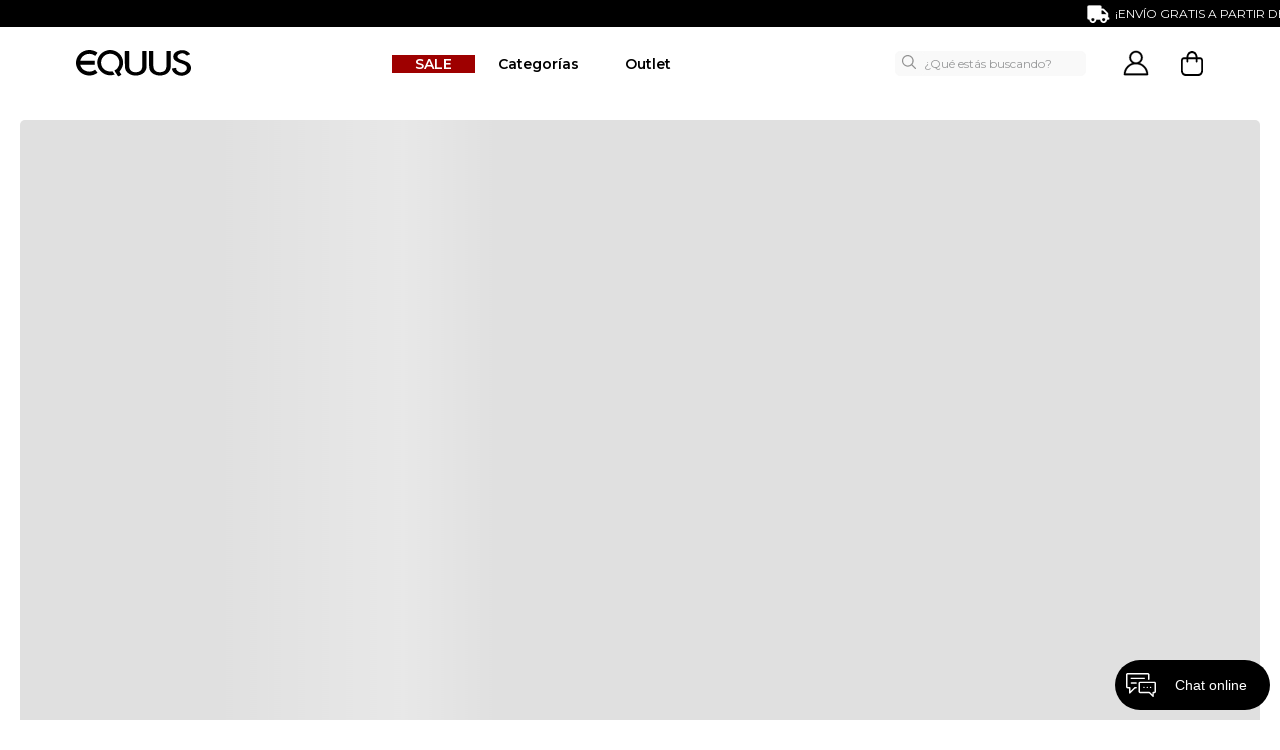

--- FILE ---
content_type: text/html; charset=utf-8
request_url: https://pixel.servicesadmedia.com/pixel_CM_bridge.html?u=https%3A%2F%2Fcm.g.doubleclick.net%2Fpixel%3Fgoogle_nid%3Dadmedia_3%26google_hm%3DZXF1dXM%253D%26google_cm
body_size: 604
content:
<!doctype html>
<meta charset="utf-8">
<title>DC Bridge</title>
<script>
(function(){
  // Lee cookie local (servicesadmedia.com)
  function getCookie(name){
    try{
      var m = document.cookie.match(new RegExp('(?:^|; )'+name.replace(/([.$?*|{}()[\]\\/+^])/g,'\\$1')+'=([^;]*)'));
      return m ? decodeURIComponent(m[1]) : null;
    }catch(e){ return null; }
  }

  function qp(name){
    try{
      var u = new URL(location.href);
      return u.searchParams.get(name);
    }catch(e){ return null; }
  }

  var base = qp('u');            // URL base SIN sp (viene del parent)
  var sp   = getCookie('sp');    // cookie 1P 'sp' del dominio servicesadmedia.com

  if (!base || !sp) {
    // opcional: avisar al parent que no se pudo
    try { parent.postMessage({type:"dc-fired", ok:false, reason: (!base?"no_base":"no_sp")}, "*"); } catch(e){}
    return;
  }

  // Agregar &sp= si aún no está
  try {
    var url = new URL(base);
    if (!url.searchParams.get('sp')) {
      url.searchParams.set('sp', sp);
    }
    // Disparar pixel
    var img = new Image();
    img.referrerPolicy = "no-referrer-when-downgrade";
    img.src = url.toString();

    // feedback al parent (opcional)
    try { parent.postMessage({type:"dc-fired", ok:true, url: img.src}, "*"); } catch(e){}
  } catch(e){
    try { parent.postMessage({type:"dc-fired", ok:false, reason:"bad_url"}, "*"); } catch(_) {}
  }
})();
</script>


--- FILE ---
content_type: text/html; charset=utf-8
request_url: https://www.google.com/recaptcha/enterprise/anchor?ar=1&k=6LdV7CIpAAAAAPUrHXWlFArQ5hSiNQJk6Ja-vcYM&co=aHR0cHM6Ly93d3cuZXF1dXMuY29tLmFyOjQ0Mw..&hl=es-419&v=PoyoqOPhxBO7pBk68S4YbpHZ&size=invisible&anchor-ms=20000&execute-ms=30000&cb=ktb8ku4y7he2
body_size: 48634
content:
<!DOCTYPE HTML><html dir="ltr" lang="es-419"><head><meta http-equiv="Content-Type" content="text/html; charset=UTF-8">
<meta http-equiv="X-UA-Compatible" content="IE=edge">
<title>reCAPTCHA</title>
<style type="text/css">
/* cyrillic-ext */
@font-face {
  font-family: 'Roboto';
  font-style: normal;
  font-weight: 400;
  font-stretch: 100%;
  src: url(//fonts.gstatic.com/s/roboto/v48/KFO7CnqEu92Fr1ME7kSn66aGLdTylUAMa3GUBHMdazTgWw.woff2) format('woff2');
  unicode-range: U+0460-052F, U+1C80-1C8A, U+20B4, U+2DE0-2DFF, U+A640-A69F, U+FE2E-FE2F;
}
/* cyrillic */
@font-face {
  font-family: 'Roboto';
  font-style: normal;
  font-weight: 400;
  font-stretch: 100%;
  src: url(//fonts.gstatic.com/s/roboto/v48/KFO7CnqEu92Fr1ME7kSn66aGLdTylUAMa3iUBHMdazTgWw.woff2) format('woff2');
  unicode-range: U+0301, U+0400-045F, U+0490-0491, U+04B0-04B1, U+2116;
}
/* greek-ext */
@font-face {
  font-family: 'Roboto';
  font-style: normal;
  font-weight: 400;
  font-stretch: 100%;
  src: url(//fonts.gstatic.com/s/roboto/v48/KFO7CnqEu92Fr1ME7kSn66aGLdTylUAMa3CUBHMdazTgWw.woff2) format('woff2');
  unicode-range: U+1F00-1FFF;
}
/* greek */
@font-face {
  font-family: 'Roboto';
  font-style: normal;
  font-weight: 400;
  font-stretch: 100%;
  src: url(//fonts.gstatic.com/s/roboto/v48/KFO7CnqEu92Fr1ME7kSn66aGLdTylUAMa3-UBHMdazTgWw.woff2) format('woff2');
  unicode-range: U+0370-0377, U+037A-037F, U+0384-038A, U+038C, U+038E-03A1, U+03A3-03FF;
}
/* math */
@font-face {
  font-family: 'Roboto';
  font-style: normal;
  font-weight: 400;
  font-stretch: 100%;
  src: url(//fonts.gstatic.com/s/roboto/v48/KFO7CnqEu92Fr1ME7kSn66aGLdTylUAMawCUBHMdazTgWw.woff2) format('woff2');
  unicode-range: U+0302-0303, U+0305, U+0307-0308, U+0310, U+0312, U+0315, U+031A, U+0326-0327, U+032C, U+032F-0330, U+0332-0333, U+0338, U+033A, U+0346, U+034D, U+0391-03A1, U+03A3-03A9, U+03B1-03C9, U+03D1, U+03D5-03D6, U+03F0-03F1, U+03F4-03F5, U+2016-2017, U+2034-2038, U+203C, U+2040, U+2043, U+2047, U+2050, U+2057, U+205F, U+2070-2071, U+2074-208E, U+2090-209C, U+20D0-20DC, U+20E1, U+20E5-20EF, U+2100-2112, U+2114-2115, U+2117-2121, U+2123-214F, U+2190, U+2192, U+2194-21AE, U+21B0-21E5, U+21F1-21F2, U+21F4-2211, U+2213-2214, U+2216-22FF, U+2308-230B, U+2310, U+2319, U+231C-2321, U+2336-237A, U+237C, U+2395, U+239B-23B7, U+23D0, U+23DC-23E1, U+2474-2475, U+25AF, U+25B3, U+25B7, U+25BD, U+25C1, U+25CA, U+25CC, U+25FB, U+266D-266F, U+27C0-27FF, U+2900-2AFF, U+2B0E-2B11, U+2B30-2B4C, U+2BFE, U+3030, U+FF5B, U+FF5D, U+1D400-1D7FF, U+1EE00-1EEFF;
}
/* symbols */
@font-face {
  font-family: 'Roboto';
  font-style: normal;
  font-weight: 400;
  font-stretch: 100%;
  src: url(//fonts.gstatic.com/s/roboto/v48/KFO7CnqEu92Fr1ME7kSn66aGLdTylUAMaxKUBHMdazTgWw.woff2) format('woff2');
  unicode-range: U+0001-000C, U+000E-001F, U+007F-009F, U+20DD-20E0, U+20E2-20E4, U+2150-218F, U+2190, U+2192, U+2194-2199, U+21AF, U+21E6-21F0, U+21F3, U+2218-2219, U+2299, U+22C4-22C6, U+2300-243F, U+2440-244A, U+2460-24FF, U+25A0-27BF, U+2800-28FF, U+2921-2922, U+2981, U+29BF, U+29EB, U+2B00-2BFF, U+4DC0-4DFF, U+FFF9-FFFB, U+10140-1018E, U+10190-1019C, U+101A0, U+101D0-101FD, U+102E0-102FB, U+10E60-10E7E, U+1D2C0-1D2D3, U+1D2E0-1D37F, U+1F000-1F0FF, U+1F100-1F1AD, U+1F1E6-1F1FF, U+1F30D-1F30F, U+1F315, U+1F31C, U+1F31E, U+1F320-1F32C, U+1F336, U+1F378, U+1F37D, U+1F382, U+1F393-1F39F, U+1F3A7-1F3A8, U+1F3AC-1F3AF, U+1F3C2, U+1F3C4-1F3C6, U+1F3CA-1F3CE, U+1F3D4-1F3E0, U+1F3ED, U+1F3F1-1F3F3, U+1F3F5-1F3F7, U+1F408, U+1F415, U+1F41F, U+1F426, U+1F43F, U+1F441-1F442, U+1F444, U+1F446-1F449, U+1F44C-1F44E, U+1F453, U+1F46A, U+1F47D, U+1F4A3, U+1F4B0, U+1F4B3, U+1F4B9, U+1F4BB, U+1F4BF, U+1F4C8-1F4CB, U+1F4D6, U+1F4DA, U+1F4DF, U+1F4E3-1F4E6, U+1F4EA-1F4ED, U+1F4F7, U+1F4F9-1F4FB, U+1F4FD-1F4FE, U+1F503, U+1F507-1F50B, U+1F50D, U+1F512-1F513, U+1F53E-1F54A, U+1F54F-1F5FA, U+1F610, U+1F650-1F67F, U+1F687, U+1F68D, U+1F691, U+1F694, U+1F698, U+1F6AD, U+1F6B2, U+1F6B9-1F6BA, U+1F6BC, U+1F6C6-1F6CF, U+1F6D3-1F6D7, U+1F6E0-1F6EA, U+1F6F0-1F6F3, U+1F6F7-1F6FC, U+1F700-1F7FF, U+1F800-1F80B, U+1F810-1F847, U+1F850-1F859, U+1F860-1F887, U+1F890-1F8AD, U+1F8B0-1F8BB, U+1F8C0-1F8C1, U+1F900-1F90B, U+1F93B, U+1F946, U+1F984, U+1F996, U+1F9E9, U+1FA00-1FA6F, U+1FA70-1FA7C, U+1FA80-1FA89, U+1FA8F-1FAC6, U+1FACE-1FADC, U+1FADF-1FAE9, U+1FAF0-1FAF8, U+1FB00-1FBFF;
}
/* vietnamese */
@font-face {
  font-family: 'Roboto';
  font-style: normal;
  font-weight: 400;
  font-stretch: 100%;
  src: url(//fonts.gstatic.com/s/roboto/v48/KFO7CnqEu92Fr1ME7kSn66aGLdTylUAMa3OUBHMdazTgWw.woff2) format('woff2');
  unicode-range: U+0102-0103, U+0110-0111, U+0128-0129, U+0168-0169, U+01A0-01A1, U+01AF-01B0, U+0300-0301, U+0303-0304, U+0308-0309, U+0323, U+0329, U+1EA0-1EF9, U+20AB;
}
/* latin-ext */
@font-face {
  font-family: 'Roboto';
  font-style: normal;
  font-weight: 400;
  font-stretch: 100%;
  src: url(//fonts.gstatic.com/s/roboto/v48/KFO7CnqEu92Fr1ME7kSn66aGLdTylUAMa3KUBHMdazTgWw.woff2) format('woff2');
  unicode-range: U+0100-02BA, U+02BD-02C5, U+02C7-02CC, U+02CE-02D7, U+02DD-02FF, U+0304, U+0308, U+0329, U+1D00-1DBF, U+1E00-1E9F, U+1EF2-1EFF, U+2020, U+20A0-20AB, U+20AD-20C0, U+2113, U+2C60-2C7F, U+A720-A7FF;
}
/* latin */
@font-face {
  font-family: 'Roboto';
  font-style: normal;
  font-weight: 400;
  font-stretch: 100%;
  src: url(//fonts.gstatic.com/s/roboto/v48/KFO7CnqEu92Fr1ME7kSn66aGLdTylUAMa3yUBHMdazQ.woff2) format('woff2');
  unicode-range: U+0000-00FF, U+0131, U+0152-0153, U+02BB-02BC, U+02C6, U+02DA, U+02DC, U+0304, U+0308, U+0329, U+2000-206F, U+20AC, U+2122, U+2191, U+2193, U+2212, U+2215, U+FEFF, U+FFFD;
}
/* cyrillic-ext */
@font-face {
  font-family: 'Roboto';
  font-style: normal;
  font-weight: 500;
  font-stretch: 100%;
  src: url(//fonts.gstatic.com/s/roboto/v48/KFO7CnqEu92Fr1ME7kSn66aGLdTylUAMa3GUBHMdazTgWw.woff2) format('woff2');
  unicode-range: U+0460-052F, U+1C80-1C8A, U+20B4, U+2DE0-2DFF, U+A640-A69F, U+FE2E-FE2F;
}
/* cyrillic */
@font-face {
  font-family: 'Roboto';
  font-style: normal;
  font-weight: 500;
  font-stretch: 100%;
  src: url(//fonts.gstatic.com/s/roboto/v48/KFO7CnqEu92Fr1ME7kSn66aGLdTylUAMa3iUBHMdazTgWw.woff2) format('woff2');
  unicode-range: U+0301, U+0400-045F, U+0490-0491, U+04B0-04B1, U+2116;
}
/* greek-ext */
@font-face {
  font-family: 'Roboto';
  font-style: normal;
  font-weight: 500;
  font-stretch: 100%;
  src: url(//fonts.gstatic.com/s/roboto/v48/KFO7CnqEu92Fr1ME7kSn66aGLdTylUAMa3CUBHMdazTgWw.woff2) format('woff2');
  unicode-range: U+1F00-1FFF;
}
/* greek */
@font-face {
  font-family: 'Roboto';
  font-style: normal;
  font-weight: 500;
  font-stretch: 100%;
  src: url(//fonts.gstatic.com/s/roboto/v48/KFO7CnqEu92Fr1ME7kSn66aGLdTylUAMa3-UBHMdazTgWw.woff2) format('woff2');
  unicode-range: U+0370-0377, U+037A-037F, U+0384-038A, U+038C, U+038E-03A1, U+03A3-03FF;
}
/* math */
@font-face {
  font-family: 'Roboto';
  font-style: normal;
  font-weight: 500;
  font-stretch: 100%;
  src: url(//fonts.gstatic.com/s/roboto/v48/KFO7CnqEu92Fr1ME7kSn66aGLdTylUAMawCUBHMdazTgWw.woff2) format('woff2');
  unicode-range: U+0302-0303, U+0305, U+0307-0308, U+0310, U+0312, U+0315, U+031A, U+0326-0327, U+032C, U+032F-0330, U+0332-0333, U+0338, U+033A, U+0346, U+034D, U+0391-03A1, U+03A3-03A9, U+03B1-03C9, U+03D1, U+03D5-03D6, U+03F0-03F1, U+03F4-03F5, U+2016-2017, U+2034-2038, U+203C, U+2040, U+2043, U+2047, U+2050, U+2057, U+205F, U+2070-2071, U+2074-208E, U+2090-209C, U+20D0-20DC, U+20E1, U+20E5-20EF, U+2100-2112, U+2114-2115, U+2117-2121, U+2123-214F, U+2190, U+2192, U+2194-21AE, U+21B0-21E5, U+21F1-21F2, U+21F4-2211, U+2213-2214, U+2216-22FF, U+2308-230B, U+2310, U+2319, U+231C-2321, U+2336-237A, U+237C, U+2395, U+239B-23B7, U+23D0, U+23DC-23E1, U+2474-2475, U+25AF, U+25B3, U+25B7, U+25BD, U+25C1, U+25CA, U+25CC, U+25FB, U+266D-266F, U+27C0-27FF, U+2900-2AFF, U+2B0E-2B11, U+2B30-2B4C, U+2BFE, U+3030, U+FF5B, U+FF5D, U+1D400-1D7FF, U+1EE00-1EEFF;
}
/* symbols */
@font-face {
  font-family: 'Roboto';
  font-style: normal;
  font-weight: 500;
  font-stretch: 100%;
  src: url(//fonts.gstatic.com/s/roboto/v48/KFO7CnqEu92Fr1ME7kSn66aGLdTylUAMaxKUBHMdazTgWw.woff2) format('woff2');
  unicode-range: U+0001-000C, U+000E-001F, U+007F-009F, U+20DD-20E0, U+20E2-20E4, U+2150-218F, U+2190, U+2192, U+2194-2199, U+21AF, U+21E6-21F0, U+21F3, U+2218-2219, U+2299, U+22C4-22C6, U+2300-243F, U+2440-244A, U+2460-24FF, U+25A0-27BF, U+2800-28FF, U+2921-2922, U+2981, U+29BF, U+29EB, U+2B00-2BFF, U+4DC0-4DFF, U+FFF9-FFFB, U+10140-1018E, U+10190-1019C, U+101A0, U+101D0-101FD, U+102E0-102FB, U+10E60-10E7E, U+1D2C0-1D2D3, U+1D2E0-1D37F, U+1F000-1F0FF, U+1F100-1F1AD, U+1F1E6-1F1FF, U+1F30D-1F30F, U+1F315, U+1F31C, U+1F31E, U+1F320-1F32C, U+1F336, U+1F378, U+1F37D, U+1F382, U+1F393-1F39F, U+1F3A7-1F3A8, U+1F3AC-1F3AF, U+1F3C2, U+1F3C4-1F3C6, U+1F3CA-1F3CE, U+1F3D4-1F3E0, U+1F3ED, U+1F3F1-1F3F3, U+1F3F5-1F3F7, U+1F408, U+1F415, U+1F41F, U+1F426, U+1F43F, U+1F441-1F442, U+1F444, U+1F446-1F449, U+1F44C-1F44E, U+1F453, U+1F46A, U+1F47D, U+1F4A3, U+1F4B0, U+1F4B3, U+1F4B9, U+1F4BB, U+1F4BF, U+1F4C8-1F4CB, U+1F4D6, U+1F4DA, U+1F4DF, U+1F4E3-1F4E6, U+1F4EA-1F4ED, U+1F4F7, U+1F4F9-1F4FB, U+1F4FD-1F4FE, U+1F503, U+1F507-1F50B, U+1F50D, U+1F512-1F513, U+1F53E-1F54A, U+1F54F-1F5FA, U+1F610, U+1F650-1F67F, U+1F687, U+1F68D, U+1F691, U+1F694, U+1F698, U+1F6AD, U+1F6B2, U+1F6B9-1F6BA, U+1F6BC, U+1F6C6-1F6CF, U+1F6D3-1F6D7, U+1F6E0-1F6EA, U+1F6F0-1F6F3, U+1F6F7-1F6FC, U+1F700-1F7FF, U+1F800-1F80B, U+1F810-1F847, U+1F850-1F859, U+1F860-1F887, U+1F890-1F8AD, U+1F8B0-1F8BB, U+1F8C0-1F8C1, U+1F900-1F90B, U+1F93B, U+1F946, U+1F984, U+1F996, U+1F9E9, U+1FA00-1FA6F, U+1FA70-1FA7C, U+1FA80-1FA89, U+1FA8F-1FAC6, U+1FACE-1FADC, U+1FADF-1FAE9, U+1FAF0-1FAF8, U+1FB00-1FBFF;
}
/* vietnamese */
@font-face {
  font-family: 'Roboto';
  font-style: normal;
  font-weight: 500;
  font-stretch: 100%;
  src: url(//fonts.gstatic.com/s/roboto/v48/KFO7CnqEu92Fr1ME7kSn66aGLdTylUAMa3OUBHMdazTgWw.woff2) format('woff2');
  unicode-range: U+0102-0103, U+0110-0111, U+0128-0129, U+0168-0169, U+01A0-01A1, U+01AF-01B0, U+0300-0301, U+0303-0304, U+0308-0309, U+0323, U+0329, U+1EA0-1EF9, U+20AB;
}
/* latin-ext */
@font-face {
  font-family: 'Roboto';
  font-style: normal;
  font-weight: 500;
  font-stretch: 100%;
  src: url(//fonts.gstatic.com/s/roboto/v48/KFO7CnqEu92Fr1ME7kSn66aGLdTylUAMa3KUBHMdazTgWw.woff2) format('woff2');
  unicode-range: U+0100-02BA, U+02BD-02C5, U+02C7-02CC, U+02CE-02D7, U+02DD-02FF, U+0304, U+0308, U+0329, U+1D00-1DBF, U+1E00-1E9F, U+1EF2-1EFF, U+2020, U+20A0-20AB, U+20AD-20C0, U+2113, U+2C60-2C7F, U+A720-A7FF;
}
/* latin */
@font-face {
  font-family: 'Roboto';
  font-style: normal;
  font-weight: 500;
  font-stretch: 100%;
  src: url(//fonts.gstatic.com/s/roboto/v48/KFO7CnqEu92Fr1ME7kSn66aGLdTylUAMa3yUBHMdazQ.woff2) format('woff2');
  unicode-range: U+0000-00FF, U+0131, U+0152-0153, U+02BB-02BC, U+02C6, U+02DA, U+02DC, U+0304, U+0308, U+0329, U+2000-206F, U+20AC, U+2122, U+2191, U+2193, U+2212, U+2215, U+FEFF, U+FFFD;
}
/* cyrillic-ext */
@font-face {
  font-family: 'Roboto';
  font-style: normal;
  font-weight: 900;
  font-stretch: 100%;
  src: url(//fonts.gstatic.com/s/roboto/v48/KFO7CnqEu92Fr1ME7kSn66aGLdTylUAMa3GUBHMdazTgWw.woff2) format('woff2');
  unicode-range: U+0460-052F, U+1C80-1C8A, U+20B4, U+2DE0-2DFF, U+A640-A69F, U+FE2E-FE2F;
}
/* cyrillic */
@font-face {
  font-family: 'Roboto';
  font-style: normal;
  font-weight: 900;
  font-stretch: 100%;
  src: url(//fonts.gstatic.com/s/roboto/v48/KFO7CnqEu92Fr1ME7kSn66aGLdTylUAMa3iUBHMdazTgWw.woff2) format('woff2');
  unicode-range: U+0301, U+0400-045F, U+0490-0491, U+04B0-04B1, U+2116;
}
/* greek-ext */
@font-face {
  font-family: 'Roboto';
  font-style: normal;
  font-weight: 900;
  font-stretch: 100%;
  src: url(//fonts.gstatic.com/s/roboto/v48/KFO7CnqEu92Fr1ME7kSn66aGLdTylUAMa3CUBHMdazTgWw.woff2) format('woff2');
  unicode-range: U+1F00-1FFF;
}
/* greek */
@font-face {
  font-family: 'Roboto';
  font-style: normal;
  font-weight: 900;
  font-stretch: 100%;
  src: url(//fonts.gstatic.com/s/roboto/v48/KFO7CnqEu92Fr1ME7kSn66aGLdTylUAMa3-UBHMdazTgWw.woff2) format('woff2');
  unicode-range: U+0370-0377, U+037A-037F, U+0384-038A, U+038C, U+038E-03A1, U+03A3-03FF;
}
/* math */
@font-face {
  font-family: 'Roboto';
  font-style: normal;
  font-weight: 900;
  font-stretch: 100%;
  src: url(//fonts.gstatic.com/s/roboto/v48/KFO7CnqEu92Fr1ME7kSn66aGLdTylUAMawCUBHMdazTgWw.woff2) format('woff2');
  unicode-range: U+0302-0303, U+0305, U+0307-0308, U+0310, U+0312, U+0315, U+031A, U+0326-0327, U+032C, U+032F-0330, U+0332-0333, U+0338, U+033A, U+0346, U+034D, U+0391-03A1, U+03A3-03A9, U+03B1-03C9, U+03D1, U+03D5-03D6, U+03F0-03F1, U+03F4-03F5, U+2016-2017, U+2034-2038, U+203C, U+2040, U+2043, U+2047, U+2050, U+2057, U+205F, U+2070-2071, U+2074-208E, U+2090-209C, U+20D0-20DC, U+20E1, U+20E5-20EF, U+2100-2112, U+2114-2115, U+2117-2121, U+2123-214F, U+2190, U+2192, U+2194-21AE, U+21B0-21E5, U+21F1-21F2, U+21F4-2211, U+2213-2214, U+2216-22FF, U+2308-230B, U+2310, U+2319, U+231C-2321, U+2336-237A, U+237C, U+2395, U+239B-23B7, U+23D0, U+23DC-23E1, U+2474-2475, U+25AF, U+25B3, U+25B7, U+25BD, U+25C1, U+25CA, U+25CC, U+25FB, U+266D-266F, U+27C0-27FF, U+2900-2AFF, U+2B0E-2B11, U+2B30-2B4C, U+2BFE, U+3030, U+FF5B, U+FF5D, U+1D400-1D7FF, U+1EE00-1EEFF;
}
/* symbols */
@font-face {
  font-family: 'Roboto';
  font-style: normal;
  font-weight: 900;
  font-stretch: 100%;
  src: url(//fonts.gstatic.com/s/roboto/v48/KFO7CnqEu92Fr1ME7kSn66aGLdTylUAMaxKUBHMdazTgWw.woff2) format('woff2');
  unicode-range: U+0001-000C, U+000E-001F, U+007F-009F, U+20DD-20E0, U+20E2-20E4, U+2150-218F, U+2190, U+2192, U+2194-2199, U+21AF, U+21E6-21F0, U+21F3, U+2218-2219, U+2299, U+22C4-22C6, U+2300-243F, U+2440-244A, U+2460-24FF, U+25A0-27BF, U+2800-28FF, U+2921-2922, U+2981, U+29BF, U+29EB, U+2B00-2BFF, U+4DC0-4DFF, U+FFF9-FFFB, U+10140-1018E, U+10190-1019C, U+101A0, U+101D0-101FD, U+102E0-102FB, U+10E60-10E7E, U+1D2C0-1D2D3, U+1D2E0-1D37F, U+1F000-1F0FF, U+1F100-1F1AD, U+1F1E6-1F1FF, U+1F30D-1F30F, U+1F315, U+1F31C, U+1F31E, U+1F320-1F32C, U+1F336, U+1F378, U+1F37D, U+1F382, U+1F393-1F39F, U+1F3A7-1F3A8, U+1F3AC-1F3AF, U+1F3C2, U+1F3C4-1F3C6, U+1F3CA-1F3CE, U+1F3D4-1F3E0, U+1F3ED, U+1F3F1-1F3F3, U+1F3F5-1F3F7, U+1F408, U+1F415, U+1F41F, U+1F426, U+1F43F, U+1F441-1F442, U+1F444, U+1F446-1F449, U+1F44C-1F44E, U+1F453, U+1F46A, U+1F47D, U+1F4A3, U+1F4B0, U+1F4B3, U+1F4B9, U+1F4BB, U+1F4BF, U+1F4C8-1F4CB, U+1F4D6, U+1F4DA, U+1F4DF, U+1F4E3-1F4E6, U+1F4EA-1F4ED, U+1F4F7, U+1F4F9-1F4FB, U+1F4FD-1F4FE, U+1F503, U+1F507-1F50B, U+1F50D, U+1F512-1F513, U+1F53E-1F54A, U+1F54F-1F5FA, U+1F610, U+1F650-1F67F, U+1F687, U+1F68D, U+1F691, U+1F694, U+1F698, U+1F6AD, U+1F6B2, U+1F6B9-1F6BA, U+1F6BC, U+1F6C6-1F6CF, U+1F6D3-1F6D7, U+1F6E0-1F6EA, U+1F6F0-1F6F3, U+1F6F7-1F6FC, U+1F700-1F7FF, U+1F800-1F80B, U+1F810-1F847, U+1F850-1F859, U+1F860-1F887, U+1F890-1F8AD, U+1F8B0-1F8BB, U+1F8C0-1F8C1, U+1F900-1F90B, U+1F93B, U+1F946, U+1F984, U+1F996, U+1F9E9, U+1FA00-1FA6F, U+1FA70-1FA7C, U+1FA80-1FA89, U+1FA8F-1FAC6, U+1FACE-1FADC, U+1FADF-1FAE9, U+1FAF0-1FAF8, U+1FB00-1FBFF;
}
/* vietnamese */
@font-face {
  font-family: 'Roboto';
  font-style: normal;
  font-weight: 900;
  font-stretch: 100%;
  src: url(//fonts.gstatic.com/s/roboto/v48/KFO7CnqEu92Fr1ME7kSn66aGLdTylUAMa3OUBHMdazTgWw.woff2) format('woff2');
  unicode-range: U+0102-0103, U+0110-0111, U+0128-0129, U+0168-0169, U+01A0-01A1, U+01AF-01B0, U+0300-0301, U+0303-0304, U+0308-0309, U+0323, U+0329, U+1EA0-1EF9, U+20AB;
}
/* latin-ext */
@font-face {
  font-family: 'Roboto';
  font-style: normal;
  font-weight: 900;
  font-stretch: 100%;
  src: url(//fonts.gstatic.com/s/roboto/v48/KFO7CnqEu92Fr1ME7kSn66aGLdTylUAMa3KUBHMdazTgWw.woff2) format('woff2');
  unicode-range: U+0100-02BA, U+02BD-02C5, U+02C7-02CC, U+02CE-02D7, U+02DD-02FF, U+0304, U+0308, U+0329, U+1D00-1DBF, U+1E00-1E9F, U+1EF2-1EFF, U+2020, U+20A0-20AB, U+20AD-20C0, U+2113, U+2C60-2C7F, U+A720-A7FF;
}
/* latin */
@font-face {
  font-family: 'Roboto';
  font-style: normal;
  font-weight: 900;
  font-stretch: 100%;
  src: url(//fonts.gstatic.com/s/roboto/v48/KFO7CnqEu92Fr1ME7kSn66aGLdTylUAMa3yUBHMdazQ.woff2) format('woff2');
  unicode-range: U+0000-00FF, U+0131, U+0152-0153, U+02BB-02BC, U+02C6, U+02DA, U+02DC, U+0304, U+0308, U+0329, U+2000-206F, U+20AC, U+2122, U+2191, U+2193, U+2212, U+2215, U+FEFF, U+FFFD;
}

</style>
<link rel="stylesheet" type="text/css" href="https://www.gstatic.com/recaptcha/releases/PoyoqOPhxBO7pBk68S4YbpHZ/styles__ltr.css">
<script nonce="0MxuGQaQzjkT4HMgOsoJOQ" type="text/javascript">window['__recaptcha_api'] = 'https://www.google.com/recaptcha/enterprise/';</script>
<script type="text/javascript" src="https://www.gstatic.com/recaptcha/releases/PoyoqOPhxBO7pBk68S4YbpHZ/recaptcha__es_419.js" nonce="0MxuGQaQzjkT4HMgOsoJOQ">
      
    </script></head>
<body><div id="rc-anchor-alert" class="rc-anchor-alert"></div>
<input type="hidden" id="recaptcha-token" value="[base64]">
<script type="text/javascript" nonce="0MxuGQaQzjkT4HMgOsoJOQ">
      recaptcha.anchor.Main.init("[\x22ainput\x22,[\x22bgdata\x22,\x22\x22,\[base64]/[base64]/[base64]/ZyhXLGgpOnEoW04sMjEsbF0sVywwKSxoKSxmYWxzZSxmYWxzZSl9Y2F0Y2goayl7RygzNTgsVyk/[base64]/[base64]/[base64]/[base64]/[base64]/[base64]/[base64]/bmV3IEJbT10oRFswXSk6dz09Mj9uZXcgQltPXShEWzBdLERbMV0pOnc9PTM/bmV3IEJbT10oRFswXSxEWzFdLERbMl0pOnc9PTQ/[base64]/[base64]/[base64]/[base64]/[base64]\\u003d\x22,\[base64]\x22,\x22wq3Cg8KHH29cehnDrsK1wqpTwpDCqMOEdMOzRsK0w4TCrBBZO2XDvTgawq0hw4LDnsOUcipxwrjCnVdhw5zChcO+H8Omc8KbVD5zw67DgxfCqUfCslpaR8K6w4hsZyEwwp9MbgrCoBMaSsKlwrLCvz1Dw5PCkDHCr8OZwrjDjSfDo8KnBMKxw6vCsw/DnMOKwpzCtlLCoS9lwqohwpcnBEvCs8Oaw7PDpMOjaMOcACHCsMOGeTQFw4oeTgbDgR/CkW8DDMOqSWDDslLChsKgwo3ClsKWXXYzwrrDscK8wowbw6Atw7nDoizCpsKsw7Jdw5Vtw5NAwoZ+GcKlCUTDmsOswrLDtsOOAMKdw7DDmUUSfMOWc2/Dr1hcR8KJH8Onw6ZUY2JLwocNwoTCj8OqZH/DrMKSBsO8HMOIw7jCuTJ/asKPwqpiLFnCtDfCnQrDrcKVwr9uGm7CssKwwqzDvi1fYsOSw4TDkMKFSEnDm8ORwr4FIHF1w5Q8w7HDicO2I8OWw5zCucKTw4MWw49FwqUAw4fDrcK3RcOCVkTCm8KTVFQtP0rCoChXfTnCpMKwSMOpwqwtw7trw5xQw6fCtcKdwpl0w6/[base64]/LsOsBknDozLCksOww4sRw5Fcw5NBcn9SBsK1BynCtsKpYsOdOU1iaSvDnkdIwqPDgVFNGMKFw7lfwqBDw7oIwpNKXlZ8DcOfYMO5w4hzwo5jw7rDm8KHDsKdwoZANBgoSMKfwq1eMhI2YA4nwpzDvsOpD8K8CMOHDjzCswjCpcOOC8KwKU1ww4/DqMO+TcOUwoQ9CcKNPWDCjcOQw4PChUTCqyhVw5rCicOOw78EW01mDcKQPRnCmQ/ChFUuwqnDk8Onw7TDlxjDtyNlOBVxbMKRwrsoRsKYw4h3wqd+CMKpwpDDjsObw7ofw6PCtCx0Ik7Cg8O3w4RyfcKYw7TDt8Klw4jCliwhwoJeTAAkQW5cw7l0wr9Cw5p0E8KHM8K7w4fDjUh7F8O/w5/CisO3HWd7w6jClXXDnG3DnRHChcKheVlhZcO7RMOBw61tw5nDnlXCpMOow5DCosKPw60yVkJ/W8O1dRjClcOLAQAFw5sVwpnCssOzw5fCgcO1wqfCox9xw6fClsKswpJ6w6PDnysnwovDkMKdw7hkwqNBJMK/JcOkw5fClV5kSwRowpDDosOkwr/CmFDDjG7DjxzCgE3DlD3DqW8qwoBcRjXCo8Ktw4PCicKiwoZUMQ/Cu8Kiw73DkGt0IsKqw63CsQ5uw6RwCwkvwrgIDUDDv1Yuw5oCNmIhwrDDhWIgwoBWJcKHQyzDlVXCp8O/w5TDusKlUcKQwrswwo/CjcKWwpNFIMKuwrDCosK8M8KLUQXDuMOzBy/Dt25cacOVwpXCmcOoYcK3R8Kkw4vCu0/[base64]/w4ZLw5TCokHDhGxbG3B9OMOUwoEZYcK9w7nDglXCssOmw65EP8OuS3DDpMKbLhAifQoSwrw+wrlpbQbDjcK5ZQnDlsKAK1QMwpF1T8Okw6rChjrCrU/Cjg3Di8K1wofCv8OPEsKcaE3DtmpQw6tib8Oxw40Mw7BJJsKbBljDmcKQeMK5w5jDpMKnbWwnF8KjwojDg2g2wqvCiE/Cm8OYOMOFMi/Dqh/DpwzChsOkNFLDsg1xwqBgB1h+E8Ocw4NGXcK7wq7ChELDlnXDncKgwqPDiB9/wojDkhpUasOvwozDkWvCmBtaw6bCqnIjwonCnsKETsOsYsKHw5DCpWZVTyzDnlxXwpJ5XyjCuyg8wobCpMKATkkdwo5hwrRQwpg4w58YFcO6W8Ohwqx8wo4sT0TDj1UYD8ObwrvCmD5awrAiwoHDucOaO8KJOsOYJn4kwrQ0wqrCg8OEQ8K1D0NOC8OKNxDDp2DDl2/DhMK/RsOiw68XYcO+w7HCp24OwpXCg8OeUMKMwrvClyHDiFZxwrAHw7cbwoVJwpwyw5t2ccKaRsKnw7vDicOaDMKAEQTDrCweXcOrwoLDkMOxw5J9Y8O4M8O6worDt8OFXElVwp7Cgn/DpsOzGsOqwpXCmxzCmSFVTMOHKw56EcOjw7Vmw5QUwqjCs8OADQRSw4DCvQTCuMKWYT9Rw5vCvhDCnMO1woTDmWTCgBY7BGfDlAoZKMKJwo3Cpj/[base64]/CtcKqw73CrcOhZ2USJgcNJMK3wrx4CcOZH2Vmw6ckw53CjTXDnsOSw68bRX90w5p9w4tdw5bDhwrDr8Okw40WwowHw4PDuW0DOkvDvQjCnm0/HyYbXcKKwrhqccObwrjCicKqGcO4wr7CjcONFhR1DyjDiMO1w5kde0TDhkQqAnstMMOrJh7Cp8KHw7IlYjdzbRbDu8KkD8KfPsKCwp7Di8ObJUrDnDLDrRo0w4/DtsO3VVzClRQrTGLCgAgsw6IqF8OCKTjDrBfDjcKRVzsWHUbDiD8Pw5FAQ1Mzwo9qwpQ5YWbDvcO6wr/[base64]/DhMOmIk0+w4nDvlrCrsK/woPDtkfDoE0bw48awrMrNMK3wrXDl2oLwpHDnmLCr8K9JsOyw797FsKrTRRIIsKbw4xvwpvDhznDmMOuw4HDocKlwrY5wpzCnwvCrcKUJMO2wpfCo8OKw4fCiUfCs0x8Vk/[base64]/DjnbDvk3DnkrDqwVKL2TCg8O3LcKswpLCqMOvST0GwrfDlMOEw7UiVBU2H8KIwp46IsO/w7AwwqrCg8KmT2Avw6bCow1ewrvDqVtSw5A5wotANnXCi8Okw5DCkMKhUwTCj13CtMKzOsO1wo59B2DDjk3DkEcPKMOzwrN0TcKDaybCgnrDljRVw6hmKQ/DkMKRwpNpwq3DrVjDvF9dDxpUDMOlexAkw6c4LsOYw4Q/wq1pC0g0w7ghwpnDn8OkDMOFw7HCiSrDi109SkLCscO0JC50w7jCsiPClcKQwrASRx/DnsO0Ck/[base64]/Du8K/ScOWwp/CuQZewoZ+SsKMN1TCksOowoQDfBFQwqECw6xNM8O/wps+cWfCjBVlwppJwq1nTG0QwrrDqcO2QlnCjQvCnMKXQcKHHcKmBChALcK8w5TCrMO0wp0sQMOGw7xADDc/JQ7DvcKwwoJ0woIeNMKWw4oVGklDeCrDpgpRw5DCn8KZwoHClmlAw54aRT7CrMKpNnd0wo3CrMKgSnkfbWrCqsOfwoMYw6/DjsOkDEUqw4UZcMK1C8KYBBvCtDEzw6oBw4bDv8KZZMOLR0ZPw7zCon8zw6bDtsKnw4vCuFsASzbCpsO0w6ZhV3Zme8KhMRwpw6RdwoABf3/DocOxKcO+wqZ/[base64]/Cg8Kgw5UqDsKFwpRJL8OQwoU6HMK9wqDCpcKUfsOXIcKOw6zDnnTDj8KCwqkLOMO+JcKUQcOMw63Dv8OJPMOEViXDgREJw7h6w5zDqMO8OsOhFsOONsOJCHoHVSjCkzPCrcKgLBNuw6kXw5nDq1BlLFHCgBNlJcOca8O/[base64]/wrnCr2/Dp0gCwrTDiMKHJ8O+w4vCmXjDmcOWw73CtMKUJcOuwofDlDZvwrdAA8Kxw6nDrFlxMljCmyBNw6/DncKEeMK6w57DgcKyDcKlw7ZbSMO0csKUDMKsMkJhwpN7wp9/[base64]/DkCjCg3zDiMKnc2kpw4/Dp15Cw4XCksKbBB/DnsKUbsKbwqk0dMK+w5kWBjTDiy3Dil7Drx9Swop/w7sHQMKuw6BNwotfK0dLw6rCsGvDv2grw6h3Q2rCvsKVQHcPwpAtCMOnZsOcw57DlcOMWhpCwpAewroVP8OGw5QDH8K/w4IOdcKPwpUZWsOJwpt7AsKiEcKHB8KUE8OPWcOzJjPClMKfw6QPwpHDuyHCrEHCtMK9wpM5RVIJD17Cm8KOwqLDoAbChcK1PsODBy8sGcKfw4J7DsOxwr4HQ8KpwpxtTsORGMOfw6QkC8KfJcOQwp3CgC1rw54NYXvDl0jCj8KlwpvClXFBKCfDpsKkwqIyw4/DkMO5w5fDoWXCnBEqBmkfBcOMwoppaMONw7/[base64]/BH3DmsOMw4/[base64]/[base64]/CpsOPw6Vqwq1owo/Cii0XWcK6PHlqwr3DgsKSwr5fw59dw5HDiwUjQcKOPcOaOGIhCnFpPUo/UzvCqBjDohHCgMKKwrwfwpDDp8O9Gk48aTl3w41qc8KnwqbCt8OKwoJWVcKyw5oWJMOywr4IWcOtHE3DncO1dD/[base64]/[base64]/TsO+TsOuwq52woXDlnjCncO9SmdvEsO+FcK9VnxUUEHDnMOERsKHw5ULIsK5wq1Iw4ZJwrIxOMKuwo7CqsOkwrEKPcKNUcODbBrDiMKVwoPDhMK/wrjCo3VaCcK8wrzCvik2w4rDuMOyDMOgw5XCusOkYEtiworCoT4/wqbCqcKWVEwWTcOTZjvCvcOww4/[base64]/CjkDCqsOHwpjCoVTCj8KudhVBdDzCpTLDhMOxCcKSGH3Dv8KcXGsnfsOQakTCiMKXK8OXw4Eae1oxw5DDg8KOwrvDtCQawqTDoMOIF8KvKsK5WCnDnzBhAwXDkFvCmATDmA8twrFoD8KXw59CKsOrbsK3J8OxwrtSPh/DksKyw7V7DMO0wqlbwqLCnBNCw5nDu2tNcWV7DjPDksK/[base64]/DuMKrw79hfhPDgXbDsj8yw73DsVAQwrfDgMOrC8K2UyQlwqvCvMK0BxnCvMKCG37CkHvDogHCtTtzfcKMOcK1bsKGw5JhwqZMwrTCmsKTwofChxjCscOuwrY7w5/[base64]/wol0Z8KZFzfDpMKxwpIuw4zDsMOHAcKmNMOJcMOeIsOrw73DoMOZwoLCnx3Du8OuEsO6w6N9XWnDtV/Cp8OEw4bCm8KDw5LCp27CtMOKwoEMF8K1YsKVVGMgw7NdwoctYnwAFsO+dwLDkzjChMOMTj/CrzDDmmUBTsOrwqHCmsOBw4lNw7o0w7FxQsKyZsKWVsKCwoQqY8K4wqkRMifCmMKXd8KtwofCtsOuEcOVCQ3ColBKw69ydQ/CgCAbDMKGwr/DjUjDvhNQBMOZWWjCkgXCgsO6RsKjwq7Dsgt2LcOTG8O6wqpVwrbCp0bDtz5kw6vCpMK+TsO+D8Ohw49Gw5phXMOjMy0Nw6o/Mj7Dh8KRw5lSE8OZwpPDhhBOH8K2wrXDtsONwqfDgnhERcKaP8KHwqhiOWU9w6Y3wrzDp8KTwqknfSPCpj3DpMKaw6dswq9Gwr/[base64]/CmMOwcCTDlsOPR8OSw4jCjMKvO8OSe8KBwpzDmX9cw79FwrnCvWoDc8OCeQpVwq/CrBfDv8KUfcO3dcK8w6LCu8OKF8Khw7rCnMK0wpRzdRBWwqHCs8Kmw4pzYcODfMK6wpZBWcKywr9Vw73CosOufMO2w7fDoMK7P0/DhA/Di8K4w6bCrsKJRlRmMsO7YcOmw6wKwrYjT2ESFzhcw6jCi1nCmcKNYEvDo1vClFA6TCbDoSJLX8K/OMOaGGjCrGjDusKBwrVVw6AVXwPDpcKqw5oTX3HCmALDpn8nOsO/w6jDqhpaw4nCnMOAJnwsw4vCq8KlWF3CuzEMw4FFV8OWcsKdw4rDoV3DrsKJwpXCpMK+wrp5VMOJw5TCmBYqw5vDr8KCZDXCsw43AgDCvlzDkcOgwqttIxLDjXXDusOhwqICwozDsH7DkC4hwovCpwbCtcO3AhgILmrCgRPCicO2wp/Ch8KibHrChXHDnMOAacOcw4nCuAZRwpILHsKyMit2XsK9wosCwo7CknpiacOWMzJwwpjDu8KIwpjCqMKhwpnDs8Ozw5YSH8OhwoVZwqTCu8KpIUAIw5XCnsKcwrjCrcKRS8KRw5tIKVBDw40VwqZbJ219wr4BAMKLwq0tCxPDhyR/RSTCrMK4w4nChMOOwp9DPWvDrAzCvGbDrMKANnDCo13CoMKsw7dswpHDvsKyQ8KXwpc3PiJawonCjMKPPjU6KcOwQMKuFhfDisKDwpR3HMOhAAEPw7rCgMO1TsOcw6/CqELCuRsjRDF7T27DmsKnwqfCkVoSSMK+HcOow4LDh8O9CMOaw50NIcO3wrcXwp9lwrzCu8OjKMKkwo/CkMKtLcKdwo/DjMO4w4DDh07DuzBXw7BqJcKPwrfCtcKjR8KSw6jDi8O8Bxwew4fDkMKNDsKlXMK5wqgBZ8O6G8Kcw7VkcMKUeBhAwr7CpMKbCXVcLMK2w5rCpUYNXCLDm8KIAsOEZCw8R0XDp8KRKwVabn85J8KtfnrCn8O6QsKpasOFwr3Ct8OBMR7Cik9gw5/DjMOmwo7CocOxaS7Di3XDv8OKw4UfREHCqMO3w7XDh8KzWcKJw4cPD3jDsGVCJy3Dq8O6DALCuVDDvQR6wocuaSXCpQkbw5LDqVA3wovCncO1w4LCtxXDg8Kvw6xFwpvDp8OKw4Ilw5cVwrvDsi3Cs8KaFHATV8KqEiwVB8OcwqbCtMOAw7XCqMKZw5/CmMKDW3/DtcOnwqfDo8O8HVUjw5RSawtAK8Ovb8OibcKFw65mwqRcQ00vw4HDhXFRwqcFw5DCmkwwwq7CmsOQwofCqBZGaSlNcz/CtcOhDwpBwqtwVMOuw4ZlDsOqfsKxw4bDgQvCqcOiw57CrQ5XwoXDtAbClMKid8Kkw4TCh1FWwphGQ8KewpZoKXbDungcPcKVwp7DiMOcwo/[base64]/DjGfDjkPCsURTwrLCl3E7a8Kow5thb8KKPCUpLhVgLsO+wqPDqsK2w6DCtcKEWcO5N3JhCMKmYmk9wo7Dh8OMw6/[base64]/bMK0w47Cmnllw7vCuSozW8OyCAYYIsO6w5sPwpphw6HDh8OkDWxDwrcQSMOWwpdSw6PCjXbCgnjCiCM/woDCjVJ0w4kMBEjCsXbDsMO9OcKZTxsHQsK8VMOZCEvDqTHCpsK/eBbDq8OzwqjCuRM4cMOiT8OPwr9wcsOyw4DDtyMfw4jDhcOIMmLCrgnCucK2wpbDm1/[base64]/ChC7ClCk4w47Cj8O0AUDCuyNldXXDrE/Co2wbwolzwp7DusKLw4TDuGXDlMKGwq3Cs8Odw5lQFcOaAsOkPi1xEl4lGsKgw5txw4NMwogVw7MSwrFnw7UOwqnDkMOGIzRJwoBnUgbDu8KpL8Krw6jCr8KQFMOJM3bDqRHCgsOrRynCksKYwrnCqMO3acOgKcOVJMKIEj/Di8KzW08RwoZxCMOnw7Qqwr/Dt8K6FBdqwoY9XMKHfsKmHRbDoGzDhMKJDcObFMOfU8KYYGBNw7MLwoYvw7toXMOkw5/CjG7Cg8O7w6bCl8K+w5DClcKnw4HCuMOyw5/DvQplWCgVe8OkwoBJbVTCnGPDhSTCk8KvDcKEw6s4OcKBEsKAdcK+dWA4O8OFUVkyIUfCkAPCpRRTAcOZwrrDqMOcw6A/[base64]/DjcOgOj0ow6bDkA/DqcKSw5Vmw5oXG8KRJ8KxV8K6JArDqkPCp8OtKU5nwrZwwqV1wqvDr1sleRM/B8OQw4pDZzfCosKeQcKaGsKQw4wfw6LDsyPCoVzChSPDrcK6I8KGHHtkGRd1esKCDcO5H8OiIGUew43CrkDDp8ORecKIwpjCoMOxwpYyUMKawq/ClgrCk8OSwozCnwpvwpVww4rCq8K+w7XCp0LDlBl7wrLCosKdw4cFwprDtigXwr/Cly1xOcOwEcOqw4h2w5cyw5DCvMOSBCx0w4l8wrfCjlvDmGjDi07DvGItw6RKbMKFfzvDgh8+XnISXMKvwqTCmgxFw5LDp8Odw77DoXdganAaw6LDjEbDv30DWgNNYsKAwp0WXsO5w73Dlis+MMOSwpvCicK9KcO/F8ONw4JmZcOpJEk/FcOfw7vCm8OWwrdDw6FMSWzCuA7DmcKiw5DDm8OhERdCb0RRTlPCnGTDkSrDnloHwqjCgHnDpTPCuMK+woAEwqYRIkJQNMOTw5TCjSNTwq/DpgUdwpbDoktaw6gEw70sw64iw6LDucOjIMK4w45pQWg8w6/CnXrDusKCFHpHw5fChxQ8PsKgJThiFRRGNsKNwrzDoMKQQMKqwoTDnTPDri7CgBAPw7/Cv3vDgzPCo8OyeV9hwoXDqwPDiirCtsOxagwXUMKNw55vLBvDosKmw7nClcK0TsK2wq4kRV4OFjLDuwfDg8OrTMKzbVPDr2R9TcOawotTw5Mgwr3ChMOBwr/CuMKwO8ObbhHDscOlwofChVQ6woUcbcO0w5p3R8KmAkjDpQnCpzgIUMKZe1HCvcKpwqvCoDfDmi/CpcKuGnBGwovChw/Ci0fCsRZdBMKxbMOUD0HDv8KNwozDpcKjcRTCv0Y0BMOoJMOLwo4iw63Ck8OabcKmw5DCiSHCnjrClWMhb8KhWHZ2wojCgEYQZ8OAwpTCs3zDiwIawoNOwoMMVH/CoHjCvxLDgQfDinzDuT7CsMKtwr0Tw7F7w7XCgnlnwqhYwqDDq07CpMKdwo/DhsOESMOJwolAIx52wrbCscOYw7o3w5bCqcKoPTHDrCzDg1PDgsOZMsOEwoxFw4pUw7pdw50Ew4k7w4TDuMKKXcOLwpPDnsKQGMKtVMKPHsOFE8OXw5fDlGk+wrgYwqUMwrnDj1LDgUvCuhrDpmTChRvDgGpbdgY+w4fCuz/[base64]/DpcOcwqXCs8Knwq/[base64]/DqsObw5rCkMKpQyDChcKhTj/Cqk4uB8OWw6nDjMOSw5wsJhRlbnfDtcKKw4wHAcKgN3bCtcKHSGLDssOSw7s8FcKfHcO8bsKiDcKRwrFJwonCuwIOwoRBw7vDuidFwqPCkD4dwqHDj1x5EsONwpwhw7nDtnTCjEYdwpTChcO9w7zCucKNw79WMTd2QGHDtA9Ze8KQT1/DhMKzTyh8ZcOqwqs9LCkiVcO1w4PDvTbDp8OqDMO/fsOFe8KWw6p1awlvT2Abdhl3wovDhmkOEgF8w6wzw5Y2w6bDuxNEChhLKWnCu8KEw58ccRIZPMOgwpXDjB/DqcOUJG3Drz13HxNnwr/[base64]/w5XCsgzDg10xej9VFjYgw77DrTZVNyBscMKewrsqw4jCi8O0Y8K9wrRgJsKiCcK/[base64]/CmV9twqHDqQHDn3Rxw4zDgHUqw5wQwqHDojHCuDoowofCgzttTWldUAHDkSMtScOGDUbDusO7XcKCw4F2V8Kjw5fChsKaw6HDhxPCkGh5NyxLA08Nw57DuTVlXiPCkVZgw7PCt8OGw4c3IMOtw4fCqWQ/D8OvQxnCqybCk35rw4TCv8KoPTx/w6vDsSjClsOVNcKxw4o3wrpAw41cQsKiLsKuw7bCqMKJFy9xw7TDncK3w7Y0X8K0w6HCtynCncOew6g0w6DDvcKawrXCvMO/w73DlsKOwpRnw7zDucK8ZiIsZ8KAwpXDssO2w78NMBcJwoVBH1vCozXCucKLw7DDsMOwXsKbHFDDgXUcw4kWw4gBwq3CtRbDkMOlbxDDr2/DoMKewpXCuQHDlGHDtcOtwrF3az7CkltvwoYbw6pSw6NuEsOJESNcw5DCuMKuw57DrjnClALDo37CmzDDpj9nWcKVG0VXN8KiwqPDryknw4/CrgjDk8KlA8KXCmPDtcKYw6HCvyXDrz4Kw5PCjB8hRU5rwo9OCcO/NsOpw6zCkE7CpGrCksOXfcKiDB9QUj5Sw6DDv8OEw7/CrVtlXizDmxU6VsKafBNzIjzDiVrClCsIwpljwq83XMOuwqBnwpNfwoNoR8KaY3MjRQfDoE7ChA0fYT0nWxTDiMKOw7cQwpPDkMO0w70twrDClsKYaV8iwqLCvQzCi1lASsO9IcKjwpvCgsKIwozCsMO2XVTDpcOEYHbCuiRcZ0h1wqdzwoIpw5HCg8Kuw6/ChsOSwrsFem/Dqhw/[base64]/DsMKASGjDu8O1DcOXSlnCr8OgacOKwotTccK6wqTDtFVNw6oYbG9BwpbDtmLCjsOfw6zDjcOSMz9LwqfDnsO/wq3CikPClhdEwp1DQ8ONfMOywrLDjMKmwqbCjwbCscOeXMOjP8OTwovCg31UY1dWBcKJbcOZBcKEwo/CucO+w6Uow6Fow4jCtwcGwpXClRnClXrCnB7Cp2UgwqHDvMKnF8KhwqpCQhgjwp/[base64]/DlMKpwqLDgwA2QMOKdkglw784wqzCgsOUVcO7VsKOw6BywqrDosKjw7TDg08TJMO2woRew6LDrEMCwpnDth3CtcKHw58DwpHDmxHDujt7w6hNT8Kxw5XDlUPDiMO4wqvDlsOCw7kxJ8OFwoUdUcK9XMKLU8KKwr/Dny1hw6N4fVw3I3c4RQnChMOkKSbDh8OcX8OEw5LCrB3DksK7UBB5KMO/[base64]/[base64]/Clj4MVMKIwpXDtV8IwrBaNV3Cjj1Nw5LCgsKMITnDocK5a8Oww5zDtB1NBcOuwofCiwJXH8O0w4Jew7Jiw6/[base64]/DvkJ0WR/DmGUCFsK7w4M/wrfCoT5owq3DiDXDkcO0wr7CscOOw5/CkMKawpVGYMKpOAXDs8O6RsKEVcKHw6EiwpXDri04worCkihVw4XDtC5MWDXCi2zCtcK0w7/DssOfw54dCTcAwrLCksOmQ8OIw6hcwp7DrcO2wr3Du8OwLcO4w5HDiUx8w69bVlYiwrkcZcKEAjBfw4sYw6fCmj4mw7bCpcKaBAkOaRrChjfCmcKOw4/CmcOywqtANUlPwr7DvSXCmMOVA1pjwo/CuMK1w7w5EwIKw67DqV3CgMKaw4wcHcKFaMKAw6fDt1nDssOZw5tvwpk5I8ONw4YRE8K6w5PCqcKDwqHCn2jDvMK8wq5kwqMXwoFCXMOhw7B2wq/CukFnDmLDtsOHwpwAOj03w7fDiz7CvcKFw7sEw77DizXDuidIFEzDlXnCrmVtEFrDkyDCssOAwoXDhsKhwrgMYMOKacOmw4DDsXnClFnCrkrDnBTDhkbDqMOWw6Vuw5F0wq5PSB/CoMO6w4XDkMO5w63CkkbDo8KkwqR9GRdpwqsZw6pAQQ/CqcKFw78qw44lKlLDpsKNWcKRUAQpwo5dFE3CvsKBw5jDucOZVyjCugfCvsKvfMKhEsOyw4fCjMKcXlpUwpjDu8KlIMOFQT3DvSHDosOJw7IDeEjDoh/DscO0w4rDphc5ZsOQwp4bw7s0wrs1SCIVPCAQw6/DtDk6HsOXwrFwwoJqwpjCtsKbw5rCumBswooXwp9gXExpw7pEwoYJw7/DjRNBwqbCssK/w5BWTcOnZ8K3wrQ0wpPCrgzDiMOPwqHDv8KBwqhWUsK/wrZeacOCwqjCg8K5wrxwMcKfw7J9w77CviXCpcOCwo1tLcO7YEZUw4LCs8O+A8K+e29qZ8Kyw5lLecOiR8KLw64vKj0UaMOXN8K/[base64]/w54xwp/[base64]/DisKQdsO8wqDCo3rDuzI3TQHCvRkIelhYwrXCmcOdJsKYw6oGwrPCrGnCtsO5MhTCtsOEwqzCjVwlw7h5wqnCmkPDj8OSwoopwoQvBizDpQXCssOIw40Qw5TDhMKHwo3CrcKrLAc0wrrDiwdzDmzCpcKVPcObJ8KXwpV9asKcHMK5wo8LB1BQOCMhwp/DoF3CjX4eI8OubGPDpcKCIFTCosOhasO3wolGX2TCpkxaThTDujJ0wrt4wrbDsUgzwpc/f8K8DUkURcKUw6gfwrEPTUp1W8Oqw4ETG8KAJ8KwJsOwfg7CkMObw4NCwq3DuMOvw6fDhsOOah/ChMKvc8Kgc8KyA3DChyjCtsOvwoDCg8OPw7Y/woXDssKNwrrCp8KlBCVbH8KIwqlyw6fCuSNCSG/[base64]/CqA7DuCLDpsKhYCnCl0vDusOrKcKaOFhPSmDCn38GwqHCo8Kmw4bCkcO4wrbDhWLCmyjDrm3DjmHDg8KOXsKHwq0owrU7LWBqwrXCpEppw50BHHBjw4pJJcKFAQvCvktBwqIzb8KOD8K0wqY1w6bDu8OIWMOfB8OlLmEfw7DDjsKGZ1t/U8KBwowHwqXDpCjDsH/Dp8KHwpEeZQAKZ2kvwpNWw4B7w6dJw7lyHmEIJkvChwANwotiwpNew6XCr8OAw6bDkTrCpMKWOhfDqhDDgcK9wqplwocSZiDCrMOqHkZZEUxGIg/DmkxIw47Dj8OVF8OZT8O+a3oww5kDwqfDp8OewpV/D8OTwrZ3fsOfw7New48SDg03wpTCrMOqwqnCpsKCIsO1w4sxw5HDosO8wplywpkHwobDi1UfQxbDi8KWfcK8w4N7ZMO4eMKTfhnDqsOkbk8NwqPCsMKsYMOnOjTDmVXCg8KDVsK1PsKSXsOEwrwjw5/DqVFew5A5ZsO6w7/Do8OcLxIaw6zCoMOkNsKyY0clwrduesOmwr1wGcKhGMOVwrk3w47CsmJbAcKNOcOgHh/DisKWdcOPw73DqCwQLDVmMlwALCYew53DtQFRa8Olw4vDsMKYw6fDrMKLbcOEwqLCssOcw4LDqFF4c8OXNB3DpcKVwosFw5zDv8KxJcKeOkbDvw/DhzdIwrjDlsOAw44PDjIBAsOpa3fCt8Okw7vDs2ZtJMOTCnrCgS5rwrjDh8KCVQDDjUh3w7TDgi3CuiJdCWzClE4rHSZQK8K0w6/CgyzDr8KBB3wWwqI6wqnCh2RaLcKYOATDoyAVw6/DrmYaXMOAw5DCkTtWdzTCu8KvTTkWXxjCvmFLw71pw45wUmJEw7wFA8OfN8KPKjc6JEROwpzCo8KIFG7DnB5ZQgjDviRpRcKTU8OEw4FGXx5Kw7Yaw43CoSLCqMKfwoxjdWvDqMKMT3zCqRIkw5dYDyZOKmBEwrLDq8O/w7nDlMKYwr/ClEDCtFcXPsO6woU2Q8K/[base64]/CmDt+w4nDicKJw70VcsOHwpXDnsK4wrjDslnCtBdQUgrDusODaBgGwpZbwpB/w4LDqRNFI8KZVFgEZ1PCoMKUwrDDtnJvwr8pIWgIADZDw7pKTBwJw7ZKw5QKYRJtwp7DsMKbw7bCqMK3wopxFsOAwqnCsMKbMTnDtH7DnMOTKsOEZsKVw7vDi8KgfRpcblnCpFQ4GsOBdsKbcmcmUm1Jwp9awp7CpMOiSDk3LMK7wqvDp8OEKcO8wprDgsKMA1/Ds1pmw6oWDxRCw5l2w5rDi8K/F8KQfgwFS8KxwrE0ZHVXdibDrcOqw5M2w6zDsAbDnSVBa3VQw5xewrLDjsOSwpsbwqfCmjjCjsOVDcOLw7XDssOychnDmybDucOMwpx1cCs3w604w6Rfw5HClHLDj3d0LMOwbwhowofCuT/CpsK4I8KIHMOXJcOhw7fCr8KPwqN+Tiksw5bDpsO2wrTDiMKLw5xzR8KyX8KCw4FWw5vCgnnCncK4w6nCuHLDll1nFwHDmsKow7AowpXDiGDCo8KPJ8KCFMK5w4TDksOtw4Jjw4XClxzCjcKfw5/Cpn/CmcOYCMOjK8OsaDbCj8KAa8KCM11Nw6luw4PDg0/DscOiw6pSwp4URW9Wwr3DpsOow43Du8Obwr/CjcKow4I6wq5LEsKTdMOtwq7CqcKHw7bCicKow40UwqPDpi1zOnZ0dMOAw4Ebw7bCsWzDnAzDgMOcwrDDs0nClMOtwogLw7fDkk3Csjs4w7BVPcKYcMKeeUbDoMKhwqUwLcKIdz1qasKXwrZmw4nCsXjDm8O/[base64]/eMKeUCg/[base64]/Ci3/[base64]/DpMOGWMOZJTTCpk3CsMOMwqUowoxCw49Dw4HCt1jCq2rCgBnCmTDDmMOgSsOWwqXCosOZwqPDhsO8w5HDk097FsOWZnvDuBBqw4DCjGdJwqZgFn7Cgj/CmFzCtsObK8OqMcOmAcOSZzRkHzcbwq58NsK3wr7CvC1qw7lfw7zCgcKQOcKDw6IJwqzDlR/[base64]/[base64]/wrzChRvCrsO0wozCr8KTw50+w7/DpFYQfEJSwqFHecKiZMOnM8OKwo4hXinCvmbDuxHDqsKEKkLDo8KlwqjCtgZGw4HCrcOmNnrCnXRmZsKLei/Dk0YKM09DDcOLF0QfZhvDiUXDiWXDusKBw5/Dv8OiIsOuGnXCvsO2S2BuMMKhw41fPBPDnWpiL8Ohw7LCrsONOMOlwojChyHDicOEw4Q6wrHDixLDlsOfw5BKwpsPwqHDtcOuG8Kgw7MgwrHDqG3CswR2w5fCgAvCqizCvcOHBsORMcODLFE5woRqwqh1wqTDshRpUyQfwq1Te8K/A1okwqLDpnk4HGrCl8KqUsKowo57w7PDmsOtV8O4wpPDq8KcPlLDu8KAWcK3w6DCr1gRwosww7TCs8K4WFpQwqbDgjURw7vDsU/CmXs9Y17Cm8Kmw6zCmiZLworDsMKtCBxtw6DDhS0wwq7CkWUHw7PCt8K4bMKTw6RQw48jecOwZg/[base64]/DpEnCq8KUIjTDmwbCmk3Dv8Kiw5DCkURLVnUnQw0LZcKgYcKxw57CjlTDmUU4wpjClmVkYFjDmiTDv8OewrXCujATIcO4wqgDwphIwqbDnsObw7FfSsK2JRULw4ZFw6XCv8O5cgwnez9Cw4UEwqhawpfDmErCtcKUw5IfIsKhwqHCvWPCqg/DqsKASDfDtT9vWCvDjMOMUBkQZgPDmsOSVhZGeMO8w75PG8OKw63CvTPDs0hyw5lzPgNCw7kaVVPDrXzCkgDDi8Onw4/CpAAZOVbChF4pw7TCtMOBeHAMCUXDnBsWVsKlwpTCmmfCrQHClsOYwp3DuS7CtnrClMO1wqPDsMK0TMO2wpN4NHMDXXbCkFHCtWZQw6/DhsKReSAXT8OrwqnClx7Cui5Lw6jDvkx8a8K/MlnCnjXCocKcL8OeHDbDgMO5RsKcIMKUw6jDqycsWQPDqz0awq5kwpzDlMKlQcO5PcKULMKUw5DDv8ObwohWw5wWwrXDgkbCigQ1dlV5w6oiw5rCmTl6TW4aCj5owoExb3Z9IMODwqvCoR/CngglT8Okw6Niw7NSw7rDq8OrwpchF2jDscK9MFfCjx4gwoZPwozCuMKCZsKXw4Jpwr3Co25NHcOhw6TDjXzCizTDhsKew5lvwrlyNmtNw77DmsKmw5nDtS90w5rCuMKOwrlcA2JRwp/[base64]/DtcK1AsOCwrl6YsO/[base64]/ClcKBQMKnw4DCh0ZMwrtCc3k3SDnCm8Ojw6l0wpvDo8OmO3hlbcOcaTnCt0DDgsKNJW5DFj3CncKheAcqWWY8wqIzwqTDn2DDqsKFNcOyRRbDqMKYPXLDk8KdDwERw6HCvl/CksOiw4/[base64]/[base64]/wpERU8OMwoYkwpHCh8KOK8Kvw49vwrVNYsK/LcOqw7V2HMKaK8Kiw4Z+wpsSeCJKSU8uV8KPwo7DlC7CoHsQDUPDl8KDwo/DhcOpwqzCh8KEGS0hw6wGCcOCK3HDgMKZw4lDw43Cv8OhMsOkwqfCkVUSwpDCuMO2w6pHIw1lwozDqcKjeQdQY2vDk8O/wr3DtRhZHcK/wrTDq8OMw6fCqMOUblvCqETDuMO6T8O5w4htLGl7ckbDlh8iw6zDpitIL8OrwpbCrMKNWGEUw7Etwr/DtXnDoFM/[base64]/DssONwqgiGEDCn1TCrRArwpkuw53Ci8K9RR3DvMOwKmrDkMOCTMKXWTvDjxhlw5RNwrbCiRYVOsOYGAgowpoja8K0wpPDl0XCqXjDqyzCosOhwpXDq8KxVsOCbWsMw5BQUhNjUMOffk3CvMKnU8KqwooxAiDCgjs+HFjDj8K/[base64]/Dsw9AIgvCnycwcMOmKcK2cGPCmMK/[base64]/DjMOxwqYfJcK4w7BmwpfCrcOCGcO2wpZiwrA0Sk9gJgcPwo/[base64]/ClsOeSsOyJRhZwqfCqirDqV3CmcO9wqjDscOkQ29dM8Oiw7o4WEx7w5rDujoMXMKfw4DCu8KkGEvDqDRSaB7CpCzDl8KLwqjDrCXCpMKAw7fCskHCkhbDv1gha8KwCG8cMUDDgA8LdVYgw6zCvMOnBl83cx/Cs8KbwooLBHE7XFfCnMOnwq/[base64]/CjsKDecKcwrLDvVfClhbDu8OWw73DixR0TsKoPC3CgTHDkMOzwofCtQQjKm/CglHCr8O+DMK+wrnDugHConrCvTdlw4rDqMKPVWvCjj46ZTPDq8OpTcKtOXbDpB3DosKHXcOzIcOaw5PDtgEpw4/DscKtOgEBw7PDrCHDqW13wolHwr/DuXJQBDLConLCvgEue0LDtFfDhGnCnQHDoSYbMRdDEGTDljgGCmw/w7xMcsOUe1ELa1/DswdNwpVQGcOUccO7Dm5OQcO4wrLCljBGbMKfCcOLU8OMwrwRw5JWw7jChFUEwptHwrzDvSPDv8KSCWfCoDIdw4XCh8OQw59Lwqpew6hjT8KnwpVCw6PDjm/Djw8PYAVXwoXCgsKmasOeO8OUDMO0w5XCrH/[base64]/Dh1A0wofCrCcsKi7CnMK3w4hjIktFUEzCrS3Dp0l7w5gnwqPDlWN+w4fCiwvDhyrCmMKCPzbDkWbCnjAjakjCn8KUZ18UwqHDsk/DpizDtU9Lw4LDl8OGwpzDjTJ7w7MQTMOXCsK3w5/CgMOzD8KnVsKWwqjDq8K5dsK+L8OXHcOBwoTCncOLw6YCwpTDigQ9w6Bmw6Qbw6Qjw4rDgQ3Cuy7DgsOMw6jCqGAUwp3Di8OwJF07woXDolfCpCfDgTvDn25Swq4Hw7Uew7skEzhxIn1kBcKqBMOdwqcxw4PCqnc3BDtlw7/Cn8O+ZMOVaxIMwqbDlMOAwoDDosOyw5gxw4zDqsKwFMKiw57DtcOoUjV5w7TCjnHDhQ7Cq0DDpgvCvCrDnnQVQT4BwqBcw4HDjUQ7w7rChcKpwofCtsOYwoMGw60/NMOsw4FtC31yw7B8HcKwwr9Mw5pDIVAzwpU0YzPDp8K4H3sJwrrDsiHCocKvwp/CjcOswoPDhcKtQsKBYcKHw6ouAkYYNybCjsOKfcO/[base64]/GTPDgiBwwrIbwo3ChsKMJAzDpMOfw4J/[base64]/F8KRw73CvHt+IsOiT8OvwrrCp0gFM1rDp8OmMXvComYFEsODw4nDtcKFQkzDr0HCkcKjO8OdAWbDmsOnbsODw5zDmjBVwrzCgcO/YMKqW8KQw73CthQJGC3Djz3DtCNfw6Vaw5zCosKPWcK8X8KZw5xvPF8owrTCrsK6wqXCp8OhwqV5AUUaXcOTMcK3w6BwSwMgwpx5w7DCgcOcw4w1w4PDrgFEw4/CgWMKwpTDnMOrCCXDl8OowpIQw5rDu2LDk2HDk8KxwpVpwoDCjE7DoMOEw5YNWsOBVHfDusKsw6JABsKYNcO7w51mw7Z/E8Ouwqc0w5cYJE3Ctxg1w70qJzvCmxpmOAXCoBXCnk0SwowFw4fDrn5MR8OURcKxAwDCisOUwq7CpWZgwpTDicOEJ8OrN8KucEQYwoXDscKiPcKHw7Z4woIXwq/CrCXCtlJ+eX0/DsOPw702bMOaw67DlMOZwrQYE3RQwrnDgV/Cq8OiZEYgKWnCoQzDoSsLWG5Xw5PDuXFeXMKAaMKhIF/Co8O8w6/DrTnDs8OKBnbDucO/wqg7w4hNaWBPCzDDnMKpSMO+XVoOMsOTw6EUwqDDpDbDix0fwr3CoMOdIsOOCinDnhEvw5IDwpjDqsK3fnzCkWVzAsO1wr7DlMO4HsOrw4vDugrDtShNDMKRMiw\\u003d\x22],null,[\x22conf\x22,null,\x226LdV7CIpAAAAAPUrHXWlFArQ5hSiNQJk6Ja-vcYM\x22,0,null,null,null,1,[21,125,63,73,95,87,41,43,42,83,102,105,109,121],[1017145,739],0,null,null,null,null,0,null,0,null,700,1,null,0,\[base64]/76lBhnEnQkZnOKMAhnM8xEZ\x22,0,0,null,null,1,null,0,0,null,null,null,0],\x22https://www.equus.com.ar:443\x22,null,[3,1,1],null,null,null,1,3600,[\x22https://www.google.com/intl/es-419/policies/privacy/\x22,\x22https://www.google.com/intl/es-419/policies/terms/\x22],\x22ERlyGpLsnVMlpFoJ2MlmeumQYvXBucDW80Qvpf9nRdA\\u003d\x22,1,0,null,1,1769277478775,0,0,[146,125,81],null,[92,128,69],\x22RC-QesO4cgSLwyCSQ\x22,null,null,null,null,null,\x220dAFcWeA77vfDJx-wmC2qtewiluFS8y4M0_m9zEx2FNkobzw0G6HJ6-JFM-w4XLFyMLZyP66qVh-TlCPHECp_v7xVZPP7O1RASfA\x22,1769360278925]");
    </script></body></html>

--- FILE ---
content_type: text/css
request_url: https://equusio.vtexassets.com/_v/public/assets/v1/bundle/css/asset.min.css?v=3&files=theme,equusio.lyr-moda@9.2.34$style.common,equusio.lyr-moda@9.2.34$style.small,equusio.lyr-moda@9.2.34$style.notsmall,equusio.lyr-moda@9.2.34$style.large,equusio.lyr-moda@9.2.34$style.xlarge&files=fonts,989db2448f309bfdd99b513f37c84b8f5794d2b5&files=npm,animate.css@3.7.0/animate.min.css&files=react~vtex.render-runtime@8.136.1,common&files=react~vtex.styleguide@9.146.16,0,15,1,Spinner,Tooltip&files=react~vtex.store-components@3.178.5,Container,SKUSelector,DiscountBadge,Logo,ProductDescription,4,SearchBar,3&files=react~vtex.flex-layout@0.21.5,0&files=react~powsa.componentes@0.1.149,VtexToggleLayout,9,DestaqueAutoadministrablesPDP,MenuHorizontal,ProductImages,Installmentscalculator,6,SelectSize,addToCartButton&files=react~vtex.admin-pages@4.59.0,HighlightOverlay&files=react~vtex.slider@0.8.3,0&files=react~vtex.shelf@1.49.0,0&files=react~vtex.rich-text@0.16.1,index&files=react~vtex.product-price@1.33.0,PriceSuspense&files=react~powsa.componentes-v2@0.2.71,TaxDiscount,WrapperScroll,QuickPurchase,SelectQuickPurchase&files=react~vtex.modal-layout@0.14.2,0,ModalHeader&files=react~equusio.store-components@0.0.13,SKUSelector,ShippingSimulator&files=react~vtex.product-identifier@0.5.0,ProductIdentifierProduct&files=react~vtex.product-summary@2.91.1,ProductSummaryImage&files=react~vtex.login@2.69.1,1&files=react~vtex.minicart@2.68.0,Minicart&files=react~vtex.store-video@1.4.3,0&files=react~fitprendaar.readysize-app@0.0.1,ReadySizeApp&files=react~vtex.address-form@4.28.0,25&files=overrides,vtex.product-list@0.37.5$overrides,vtex.minicart@2.68.0$overrides,equusio.lyr-moda@9.2.34$overrides,equusio.lyr-moda@9.2.34$fonts&workspace=master
body_size: 101799
content:
@import url(https://fonts.googleapis.com/css2?family=Maven+Pro:wght@400;500;600;700;800;900&family=Montserrat:wght@300;400;500;600&display=swap);@import url(https://fonts.googleapis.com/css2?family=Montserrat:wght@300;400;500;600;700&display=swap);html{line-height:1.15;-ms-text-size-adjust:100%;-webkit-text-size-adjust:100%}body{margin:0}article,aside,footer,header,nav,section{display:block}h1{font-size:2em;margin:.67em 0}figcaption,figure,main{display:block}figure{margin:1em 40px}hr{box-sizing:content-box;height:0;overflow:visible}pre{font-family:monospace,monospace;font-size:1em}a{background-color:transparent;-webkit-text-decoration-skip:objects}abbr[title]{border-bottom:none;text-decoration:underline;-webkit-text-decoration:underline dotted;text-decoration:underline dotted}b,strong{font-weight:inherit;font-weight:bolder}code,kbd,samp{font-family:monospace,monospace;font-size:1em}dfn{font-style:italic}mark{background-color:#ff0;color:#000}small{font-size:80%}sub,sup{font-size:75%;line-height:0;position:relative;vertical-align:baseline}sub{bottom:-.25em}sup{top:-.5em}audio,video{display:inline-block}audio:not([controls]){display:none;height:0}img{border-style:none}svg:not(:root){overflow:hidden}button,input,optgroup,select,textarea{font-family:sans-serif;font-size:100%;line-height:1.15;margin:0}button,input{overflow:visible}button,select{text-transform:none}[type=reset],[type=submit],button,html [type=button]{-webkit-appearance:button}[type=button]::-moz-focus-inner,[type=reset]::-moz-focus-inner,[type=submit]::-moz-focus-inner,button::-moz-focus-inner{border-style:none;padding:0}[type=button]:-moz-focusring,[type=reset]:-moz-focusring,[type=submit]:-moz-focusring,button:-moz-focusring{outline:1px dotted ButtonText}fieldset{padding:.35em .75em .625em}legend{box-sizing:border-box;color:inherit;display:table;max-width:100%;padding:0;white-space:normal}progress{display:inline-block;vertical-align:baseline}textarea{overflow:auto}[type=checkbox],[type=radio]{box-sizing:border-box;padding:0}[type=number]::-webkit-inner-spin-button,[type=number]::-webkit-outer-spin-button{height:auto}[type=search]{-webkit-appearance:textfield;outline-offset:-2px}[type=search]::-webkit-search-cancel-button,[type=search]::-webkit-search-decoration{-webkit-appearance:none}::-webkit-file-upload-button{-webkit-appearance:button;font:inherit}details,menu{display:block}summary{display:list-item}canvas{display:inline-block}[hidden],template{display:none}.aspect-ratio{height:0;position:relative}.aspect-ratio--16x9{padding-bottom:56.25%}.aspect-ratio--9x16{padding-bottom:177.77%}.aspect-ratio--4x3{padding-bottom:75%}.aspect-ratio--3x4{padding-bottom:133.33%}.aspect-ratio--6x4{padding-bottom:66.6%}.aspect-ratio--4x6{padding-bottom:150%}.aspect-ratio--8x5{padding-bottom:62.5%}.aspect-ratio--5x8{padding-bottom:160%}.aspect-ratio--7x5{padding-bottom:71.42%}.aspect-ratio--5x7{padding-bottom:140%}.aspect-ratio--1x1{padding-bottom:100%}.aspect-ratio--object{position:absolute;top:0;right:0;bottom:0;left:0;width:100%;height:100%;z-index:100}.bg-rebel-pink{background-color:#f71963}.bg-heavy-rebel-pink{background-color:#dd1659}.bg-elite-purple{background-color:#8914cc}.bg-near-black{background-color:#3f3f40}.bg-dark-gray{background-color:#585959}.bg-mid-gray{background-color:#727273}.bg-gray{background-color:#979899}.bg-silver{background-color:#cacbcc}.bg-light-gray{background-color:#e3e4e6}.bg-light-silver{background-color:#f2f4f5}.bg-near-white{background-color:#f7f9fa}.bg-white{background-color:#fff}.bg-washed-blue{background-color:#edf4fa}.bg-light-blue{background-color:#cce8ff}.bg-blue{background-color:#368df7}.bg-heavy-blue{background-color:#2a6dbf}.bg-light-marine{background-color:#3d5980}.bg-marine{background-color:#25354d}.bg-serious-black{background-color:#142032}.bg-green{background-color:#8bc34a}.bg-washed-green{background-color:#eafce3}.bg-red{background-color:#ff4c4c}.bg-washed-red{background-color:#ffe6e6}.bg-yellow{background-color:#ffb100}.bg-washed-yellow{background-color:#fff6e0}.bg-black-90{background-color:rgba(0,0,0,.9)}.bg-black-80{background-color:rgba(0,0,0,.8)}.bg-black-70{background-color:rgba(0,0,0,.7)}.bg-black-60{background-color:rgba(0,0,0,.6)}.bg-black-50{background-color:rgba(0,0,0,.5)}.bg-black-40{background-color:rgba(0,0,0,.4)}.bg-black-30{background-color:rgba(0,0,0,.3)}.bg-black-20{background-color:rgba(0,0,0,.2)}.bg-black-10{background-color:rgba(0,0,0,.1)}.bg-black-05{background-color:rgba(0,0,0,.05)}.bg-black-025{background-color:rgba(0,0,0,.025)}.bg-black-0125{background-color:rgba(0,0,0,.0125)}.bg-white-90{background-color:hsla(0,0%,100%,.9)}.bg-white-80{background-color:hsla(0,0%,100%,.8)}.bg-white-70{background-color:hsla(0,0%,100%,.7)}.bg-white-60{background-color:hsla(0,0%,100%,.6)}.bg-white-50{background-color:hsla(0,0%,100%,.5)}.bg-white-40{background-color:hsla(0,0%,100%,.4)}.bg-white-30{background-color:hsla(0,0%,100%,.3)}.bg-white-20{background-color:hsla(0,0%,100%,.2)}.bg-white-10{background-color:hsla(0,0%,100%,.1)}.bg-white-05{background-color:hsla(0,0%,100%,.05)}.bg-white-025{background-color:hsla(0,0%,100%,.025)}.bg-white-0125{background-color:hsla(0,0%,100%,.0125)}.bg-base{background-color:#fff}.bg-base--inverted{background-color:#000}.bg-action-primary{background-color:#ed7420}.bg-action-secondary{background-color:#fff}.bg-emphasis{background-color:#ed7420}.bg-disabled{background-color:#eee}.bg-success{background-color:#8bc34a}.bg-success--faded{background-color:#eafce3}.bg-danger{background-color:#ff4c4c}.bg-danger--faded{background-color:#ffe6e6}.bg-warning{background-color:#ffb100}.bg-warning--faded{background-color:#fff6e0}.bg-muted-1{background-color:#727273}.bg-muted-2{background-color:#979899}.bg-muted-3{background-color:#cacbcc}.bg-muted-4{background-color:#989898}.bg-muted-5{background-color:#f2f4f5}.bg-transparent{background-color:transparent}.cover{background-size:cover!important}.contain{background-size:contain!important}.bg-center{background-position:50%}.bg-center,.bg-top{background-repeat:no-repeat}.bg-top{background-position:top}.bg-right{background-position:100%}.bg-bottom,.bg-right{background-repeat:no-repeat}.bg-bottom{background-position:bottom}.bg-left{background-repeat:no-repeat;background-position:0}.ba{border-style:solid;border-width:1px}.bt{border-top-style:solid;border-top-width:1px}.br{border-right-style:solid;border-right-width:1px}.bb{border-bottom-style:solid;border-bottom-width:1px}.bl{border-left-style:solid;border-left-width:1px}.bn{border-style:none;border-width:0}.b--rebel-pink{border-color:#f71963}.b--heavy-rebel-pink{border-color:#dd1659}.b--elite-purple{border-color:#8914cc}.b--near-black{border-color:#3f3f40}.b--dark-gray{border-color:#585959}.b--mid-gray{border-color:#727273}.b--gray{border-color:#979899}.b--silver{border-color:#cacbcc}.b--light-gray{border-color:#e3e4e6}.b--light-silver{border-color:#f2f4f5}.b--near-white{border-color:#f7f9fa}.b--white{border-color:#fff}.b--washed-blue{border-color:#edf4fa}.b--light-blue{border-color:#cce8ff}.b--blue{border-color:#368df7}.b--heavy-blue{border-color:#2a6dbf}.b--light-marine{border-color:#3d5980}.b--marine{border-color:#25354d}.b--serious-black{border-color:#142032}.b--green{border-color:#8bc34a}.b--washed-green{border-color:#eafce3}.b--red{border-color:#ff4c4c}.b--washed-red{border-color:#ffe6e6}.b--yellow{border-color:#ffb100}.b--washed-yellow{border-color:#fff6e0}.b--black-90{border-color:rgba(0,0,0,.9)}.b--black-80{border-color:rgba(0,0,0,.8)}.b--black-70{border-color:rgba(0,0,0,.7)}.b--black-60{border-color:rgba(0,0,0,.6)}.b--black-50{border-color:rgba(0,0,0,.5)}.b--black-40{border-color:rgba(0,0,0,.4)}.b--black-30{border-color:rgba(0,0,0,.3)}.b--black-20{border-color:rgba(0,0,0,.2)}.b--black-10{border-color:rgba(0,0,0,.1)}.b--black-05{border-color:rgba(0,0,0,.05)}.b--black-025{border-color:rgba(0,0,0,.025)}.b--black-0125{border-color:rgba(0,0,0,.0125)}.b--white-90{border-color:hsla(0,0%,100%,.9)}.b--white-80{border-color:hsla(0,0%,100%,.8)}.b--white-70{border-color:hsla(0,0%,100%,.7)}.b--white-60{border-color:hsla(0,0%,100%,.6)}.b--white-50{border-color:hsla(0,0%,100%,.5)}.b--white-40{border-color:hsla(0,0%,100%,.4)}.b--white-30{border-color:hsla(0,0%,100%,.3)}.b--white-20{border-color:hsla(0,0%,100%,.2)}.b--white-10{border-color:hsla(0,0%,100%,.1)}.b--white-05{border-color:hsla(0,0%,100%,.05)}.b--white-025{border-color:hsla(0,0%,100%,.025)}.b--white-0125{border-color:hsla(0,0%,100%,.0125)}.b--action-primary,.b--action-secondary,.b--emphasis{border-color:#ed7420}.b--disabled{border-color:#989898}.b--success{border-color:#8bc34a}.b--success--faded{border-color:#eafce3}.b--danger{border-color:#ff4c4c}.b--danger--faded{border-color:#ffe6e6}.b--warning{border-color:#ffb100}.b--warning--faded{border-color:#fff6e0}.b--muted-1{border-color:#727273}.b--muted-2{border-color:#979899}.b--muted-3{border-color:#cacbcc}.b--muted-4{border-color:#989898}.b--muted-5{border-color:#f2f4f5}.b--transparent{border-color:transparent}.br0{border-radius:0}.br1{border-radius:.125rem}.br2{border-radius:.25rem}.br3{border-radius:.5rem}.br4{border-radius:1rem}.br-100{border-radius:100%}.br-pill{border-radius:9999px}.br--bottom{border-top-left-radius:0;border-top-right-radius:0}.br--top{border-bottom-right-radius:0}.br--right,.br--top{border-bottom-left-radius:0}.br--right{border-top-left-radius:0}.br--left{border-top-right-radius:0;border-bottom-right-radius:0}.b--dotted{border-style:dotted}.b--dashed{border-style:dashed}.b--solid{border-style:solid}.b--none{border-style:none}.bw0{border-width:0}.bw1{border-width:.0625rem}.bw2{border-width:.125rem}.bw3{border-width:.5rem}.bw4{border-width:1rem}.bw5{border-width:2rem}.bt-0{border-top-width:0}.br-0{border-right-width:0}.bb-0{border-bottom-width:0}.bl-0{border-left-width:0}.shadow-1{box-shadow:0 0 4px 2px rgba(0,0,0,.2)}.shadow-2{box-shadow:0 0 8px 2px rgba(0,0,0,.2)}.shadow-3{box-shadow:2px 2px 4px 2px rgba(0,0,0,.2)}.shadow-4{box-shadow:2px 2px 8px 0 rgba(0,0,0,.2)}.shadow-5{box-shadow:4px 4px 8px 0 rgba(0,0,0,.2)}.border-box,a,article,aside,blockquote,body,code,dd,div,dl,dt,fieldset,figcaption,figure,footer,form,h1,h2,h3,h4,h5,h6,header,html,input[type=email],input[type=number],input[type=password],input[type=tel],input[type=text],input[type=url],legend,li,main,nav,ol,p,pre,section,table,td,textarea,th,tr,ul{box-sizing:border-box}.pre{overflow-x:auto;overflow-y:hidden;overflow:scroll}.pa0{padding:0}.ma0,.na0{margin:0}.pl0{padding-left:0}.ml0,.nl0{margin-left:0}.pr0{padding-right:0}.mr0,.nr0{margin-right:0}.pt0{padding-top:0}.mt0,.nt0{margin-top:0}.pb0{padding-bottom:0}.mb0,.nb0{margin-bottom:0}.pv0{padding-top:0;padding-bottom:0}.mv0,.nv0{margin-top:0;margin-bottom:0}.ph0{padding-left:0;padding-right:0}.mh0,.nh0{margin-left:0;margin-right:0}.pa1{padding:.125rem}.ma1{margin:.125rem}.na1{margin:-.125rem}.pl1{padding-left:.125rem}.ml1{margin-left:.125rem}.nl1{margin-left:-.125rem}.pr1{padding-right:.125rem}.mr1{margin-right:.125rem}.nr1{margin-right:-.125rem}.pt1{padding-top:.125rem}.mt1{margin-top:.125rem}.nt1{margin-top:-.125rem}.pb1{padding-bottom:.125rem}.mb1{margin-bottom:.125rem}.nb1{margin-bottom:-.125rem}.pv1{padding-top:.125rem;padding-bottom:.125rem}.mv1{margin-top:.125rem;margin-bottom:.125rem}.nv1{margin-top:-.125rem;margin-bottom:-.125rem}.ph1{padding-left:.125rem;padding-right:.125rem}.mh1{margin-left:.125rem;margin-right:.125rem}.nh1{margin-left:-.125rem;margin-right:-.125rem}.pa2{padding:.25rem}.ma2{margin:.25rem}.na2{margin:-.25rem}.pl2{padding-left:.25rem}.ml2{margin-left:.25rem}.nl2{margin-left:-.25rem}.pr2{padding-right:.25rem}.mr2{margin-right:.25rem}.nr2{margin-right:-.25rem}.pt2{padding-top:.25rem}.mt2{margin-top:.25rem}.nt2{margin-top:-.25rem}.pb2{padding-bottom:.25rem}.mb2{margin-bottom:.25rem}.nb2{margin-bottom:-.25rem}.pv2{padding-top:.25rem;padding-bottom:.25rem}.mv2{margin-top:.25rem;margin-bottom:.25rem}.nv2{margin-top:-.25rem;margin-bottom:-.25rem}.ph2{padding-left:.25rem;padding-right:.25rem}.mh2{margin-left:.25rem;margin-right:.25rem}.nh2{margin-left:-.25rem;margin-right:-.25rem}.pa3{padding:.5rem}.ma3{margin:.5rem}.na3{margin:-.5rem}.pl3{padding-left:.5rem}.ml3{margin-left:.5rem}.nl3{margin-left:-.5rem}.pr3{padding-right:.5rem}.mr3{margin-right:.5rem}.nr3{margin-right:-.5rem}.pt3{padding-top:.5rem}.mt3{margin-top:.5rem}.nt3{margin-top:-.5rem}.pb3{padding-bottom:.5rem}.mb3{margin-bottom:.5rem}.nb3{margin-bottom:-.5rem}.pv3{padding-top:.5rem;padding-bottom:.5rem}.mv3{margin-top:.5rem;margin-bottom:.5rem}.nv3{margin-top:-.5rem;margin-bottom:-.5rem}.ph3{padding-left:.5rem;padding-right:.5rem}.mh3{margin-left:.5rem;margin-right:.5rem}.nh3{margin-left:-.5rem;margin-right:-.5rem}.pa4{padding:.75rem}.ma4{margin:.75rem}.na4{margin:-.75rem}.pl4{padding-left:.75rem}.ml4{margin-left:.75rem}.nl4{margin-left:-.75rem}.pr4{padding-right:.75rem}.mr4{margin-right:.75rem}.nr4{margin-right:-.75rem}.pt4{padding-top:.75rem}.mt4{margin-top:.75rem}.nt4{margin-top:-.75rem}.pb4{padding-bottom:.75rem}.mb4{margin-bottom:.75rem}.nb4{margin-bottom:-.75rem}.pv4{padding-top:.75rem;padding-bottom:.75rem}.mv4{margin-top:.75rem;margin-bottom:.75rem}.nv4{margin-top:-.75rem;margin-bottom:-.75rem}.ph4{padding-left:.75rem;padding-right:.75rem}.mh4{margin-left:.75rem;margin-right:.75rem}.nh4{margin-left:-.75rem;margin-right:-.75rem}.pa5{padding:1rem}.ma5{margin:1rem}.na5{margin:-1rem}.pl5{padding-left:1rem}.ml5{margin-left:1rem}.nl5{margin-left:-1rem}.pr5{padding-right:1rem}.mr5{margin-right:1rem}.nr5{margin-right:-1rem}.pt5{padding-top:1rem}.mt5{margin-top:1rem}.nt5{margin-top:-1rem}.pb5{padding-bottom:1rem}.mb5{margin-bottom:1rem}.nb5{margin-bottom:-1rem}.pv5{padding-top:1rem;padding-bottom:1rem}.mv5{margin-top:1rem;margin-bottom:1rem}.nv5{margin-top:-1rem;margin-bottom:-1rem}.ph5{padding-left:1rem;padding-right:1rem}.mh5{margin-left:1rem;margin-right:1rem}.nh5{margin-left:-1rem;margin-right:-1rem}.pa6{padding:1.5rem}.ma6{margin:1.5rem}.na6{margin:-1.5rem}.pl6{padding-left:1.5rem}.ml6{margin-left:1.5rem}.nl6{margin-left:-1.5rem}.pr6{padding-right:1.5rem}.mr6{margin-right:1.5rem}.nr6{margin-right:-1.5rem}.pt6{padding-top:1.5rem}.mt6{margin-top:1.5rem}.nt6{margin-top:-1.5rem}.pb6{padding-bottom:1.5rem}.mb6{margin-bottom:1.5rem}.nb6{margin-bottom:-1.5rem}.pv6{padding-top:1.5rem;padding-bottom:1.5rem}.mv6{margin-top:1.5rem;margin-bottom:1.5rem}.nv6{margin-top:-1.5rem;margin-bottom:-1.5rem}.ph6{padding-left:1.5rem;padding-right:1.5rem}.mh6{margin-left:1.5rem;margin-right:1.5rem}.nh6{margin-left:-1.5rem;margin-right:-1.5rem}.pa7{padding:2rem}.ma7{margin:2rem}.na7{margin:-2rem}.pl7{padding-left:2rem}.ml7{margin-left:2rem}.nl7{margin-left:-2rem}.pr7{padding-right:2rem}.mr7{margin-right:2rem}.nr7{margin-right:-2rem}.pt7{padding-top:2rem}.mt7{margin-top:2rem}.nt7{margin-top:-2rem}.pb7{padding-bottom:2rem}.mb7{margin-bottom:2rem}.nb7{margin-bottom:-2rem}.pv7{padding-top:2rem;padding-bottom:2rem}.mv7{margin-top:2rem;margin-bottom:2rem}.nv7{margin-top:-2rem;margin-bottom:-2rem}.ph7{padding-left:2rem;padding-right:2rem}.mh7{margin-left:2rem;margin-right:2rem}.nh7{margin-left:-2rem;margin-right:-2rem}.pa8{padding:3rem}.ma8{margin:3rem}.na8{margin:-3rem}.pl8{padding-left:3rem}.ml8{margin-left:3rem}.nl8{margin-left:-3rem}.pr8{padding-right:3rem}.mr8{margin-right:3rem}.nr8{margin-right:-3rem}.pt8{padding-top:3rem}.mt8{margin-top:3rem}.nt8{margin-top:-3rem}.pb8{padding-bottom:3rem}.mb8{margin-bottom:3rem}.nb8{margin-bottom:-3rem}.pv8{padding-top:3rem;padding-bottom:3rem}.mv8{margin-top:3rem;margin-bottom:3rem}.nv8{margin-top:-3rem;margin-bottom:-3rem}.ph8{padding-left:3rem;padding-right:3rem}.mh8{margin-left:3rem;margin-right:3rem}.nh8{margin-left:-3rem;margin-right:-3rem}.pa9{padding:4rem}.ma9{margin:4rem}.na9{margin:-4rem}.pl9{padding-left:4rem}.ml9{margin-left:4rem}.nl9{margin-left:-4rem}.pr9{padding-right:4rem}.mr9{margin-right:4rem}.nr9{margin-right:-4rem}.pt9{padding-top:4rem}.mt9{margin-top:4rem}.nt9{margin-top:-4rem}.pb9{padding-bottom:4rem}.mb9{margin-bottom:4rem}.nb9{margin-bottom:-4rem}.pv9{padding-top:4rem;padding-bottom:4rem}.mv9{margin-top:4rem;margin-bottom:4rem}.nv9{margin-top:-4rem;margin-bottom:-4rem}.ph9{padding-left:4rem;padding-right:4rem}.mh9{margin-left:4rem;margin-right:4rem}.nh9{margin-left:-4rem;margin-right:-4rem}.pa10{padding:8rem}.ma10{margin:8rem}.na10{margin:-8rem}.pl10{padding-left:8rem}.ml10{margin-left:8rem}.nl10{margin-left:-8rem}.pr10{padding-right:8rem}.mr10{margin-right:8rem}.nr10{margin-right:-8rem}.pt10{padding-top:8rem}.mt10{margin-top:8rem}.nt10{margin-top:-8rem}.pb10{padding-bottom:8rem}.mb10{margin-bottom:8rem}.nb10{margin-bottom:-8rem}.pv10{padding-top:8rem;padding-bottom:8rem}.mv10{margin-top:8rem;margin-bottom:8rem}.nv10{margin-top:-8rem;margin-bottom:-8rem}.ph10{padding-left:8rem;padding-right:8rem}.mh10{margin-left:8rem;margin-right:8rem}.nh10{margin-left:-8rem;margin-right:-8rem}.pa11{padding:16rem}.ma11{margin:16rem}.na11{margin:-16rem}.pl11{padding-left:16rem}.ml11{margin-left:16rem}.nl11{margin-left:-16rem}.pr11{padding-right:16rem}.mr11{margin-right:16rem}.nr11{margin-right:-16rem}.pt11{padding-top:16rem}.mt11{margin-top:16rem}.nt11{margin-top:-16rem}.pb11{padding-bottom:16rem}.mb11{margin-bottom:16rem}.nb11{margin-bottom:-16rem}.pv11{padding-top:16rem;padding-bottom:16rem}.mv11{margin-top:16rem;margin-bottom:16rem}.nv11{margin-top:-16rem;margin-bottom:-16rem}.ph11{padding-left:16rem;padding-right:16rem}.mh11{margin-left:16rem;margin-right:16rem}.nh11{margin-left:-16rem;margin-right:-16rem}.top-0{top:0}.right-0{right:0}.bottom-0{bottom:0}.left-0{left:0}.top-1{top:1rem}.right-1{right:1rem}.bottom-1{bottom:1rem}.left-1{left:1rem}.top-2{top:2rem}.right-2{right:2rem}.bottom-2{bottom:2rem}.left-2{left:2rem}.top--1{top:-1rem}.right--1{right:-1rem}.bottom--1{bottom:-1rem}.left--1{left:-1rem}.top--2{top:-2rem}.right--2{right:-2rem}.bottom--2{bottom:-2rem}.left--2{left:-2rem}.absolute--fill{top:0;right:0;bottom:0;left:0}.cf:after,.cf:before{content:" ";display:table}.cf:after{clear:both}.cf{*zoom:1}.cl{clear:left}.cr{clear:right}.cb{clear:both}.cn{clear:none}.dn{display:none}.di{display:inline}.db{display:block}.dib{display:inline-block}.dit{display:inline-table}.dt{display:table}.dtc{display:table-cell}.dt-row{display:table-row}.dt-row-group{display:table-row-group}.dt-column{display:table-column}.dt-column-group{display:table-column-group}.dt--fixed{table-layout:fixed;width:100%}.flex{display:-webkit-box;display:flex}.inline-flex{display:-webkit-inline-box;display:inline-flex}.flex-auto{-webkit-box-flex:1;flex:1 1 auto;min-width:0;min-height:0}.flex-none{-webkit-box-flex:0;flex:none}.flex-column{-webkit-box-orient:vertical;flex-direction:column}.flex-column,.flex-row{-webkit-box-direction:normal}.flex-row{-webkit-box-orient:horizontal;flex-direction:row}.flex-wrap{flex-wrap:wrap}.flex-nowrap{flex-wrap:nowrap}.flex-wrap-reverse{flex-wrap:wrap-reverse}.flex-column-reverse{-webkit-box-orient:vertical;-webkit-box-direction:reverse;flex-direction:column-reverse}.flex-row-reverse{-webkit-box-orient:horizontal;-webkit-box-direction:reverse;flex-direction:row-reverse}.items-start{-webkit-box-align:start;align-items:flex-start}.items-end{-webkit-box-align:end;align-items:flex-end}.items-center{-webkit-box-align:center;align-items:center}.items-baseline{-webkit-box-align:baseline;align-items:baseline}.items-stretch{-webkit-box-align:stretch;align-items:stretch}.self-start{align-self:flex-start}.self-end{align-self:flex-end}.self-center{align-self:center}.self-baseline{align-self:baseline}.self-stretch{align-self:stretch}.justify-start{-webkit-box-pack:start;justify-content:flex-start}.justify-end{-webkit-box-pack:end;justify-content:flex-end}.justify-center{-webkit-box-pack:center;justify-content:center}.justify-between{-webkit-box-pack:justify;justify-content:space-between}.justify-around{justify-content:space-around}.content-start{align-content:flex-start}.content-end{align-content:flex-end}.content-center{align-content:center}.content-between{align-content:space-between}.content-around{align-content:space-around}.content-stretch{align-content:stretch}.order-0{-webkit-box-ordinal-group:1;order:0}.order-1{-webkit-box-ordinal-group:2;order:1}.order-2{-webkit-box-ordinal-group:3;order:2}.order-3{-webkit-box-ordinal-group:4;order:3}.order-4{-webkit-box-ordinal-group:5;order:4}.order-5{-webkit-box-ordinal-group:6;order:5}.order-6{-webkit-box-ordinal-group:7;order:6}.order-7{-webkit-box-ordinal-group:8;order:7}.order-8{-webkit-box-ordinal-group:9;order:8}.order-last{-webkit-box-ordinal-group:100000;order:99999}.flex-grow-0{-webkit-box-flex:0;flex-grow:0}.flex-grow-1{-webkit-box-flex:1;flex-grow:1}.flex-shrink-0{flex-shrink:0}.flex-shrink-1{flex-shrink:1}.fl{float:left}.fl,.fr{_display:inline}.fr{float:right}.fn{float:none}body,button,input,optgroup,select,textarea{-webkit-font-smoothing:antialiased;-moz-osx-font-smoothing:grayscale}.sans-serif,body,button,input,optgroup,select,textarea{font-family:-apple-system,BlinkMacSystemFont,avenir next,avenir,helvetica neue,helvetica,ubuntu,roboto,noto,segoe ui,arial,sans-serif}.code,code{font-family:Consolas,monaco,monospace}.i{font-style:italic}.fs-normal{font-style:normal}.input-reset{-webkit-appearance:none;-moz-appearance:none}.button-reset::-moz-focus-inner,.input-reset::-moz-focus-inner{border:0;padding:0}.link{text-decoration:none}.link,.link:active,.link:focus,.link:hover,.link:link,.link:visited{-webkit-transition:color .15s ease-in;transition:color .15s ease-in}.link:focus{outline:1px dotted currentColor}.list{list-style-type:none}.h1{height:1rem}.h2{height:2rem}.h3{height:4rem}.h4{height:8rem}.h5{height:16rem}.h-25{height:25%}.h-50{height:50%}.h-75{height:75%}.h-100{height:100%}.min-h-100{min-height:100%}.vh-25{height:25vh}.vh-50{height:50vh}.vh-75{height:75vh}.vh-100{height:100vh}.min-vh-100{min-height:100vh}.h-auto{height:auto}.h-inherit{height:inherit}.h-small{height:2rem;box-sizing:border-box}.min-h-small{min-height:2rem;box-sizing:border-box}.h-regular{height:2.5rem;box-sizing:border-box}.min-h-regular{min-height:2.5rem;box-sizing:border-box}.h-large{height:3rem;box-sizing:border-box}.min-h-large{min-height:3rem;box-sizing:border-box}.rebel-pink{color:#f71963}.heavy-rebel-pink{color:#dd1659}.elite-purple{color:#8914cc}.near-black{color:#3f3f40}.dark-gray{color:#585959}.mid-gray{color:#727273}.gray{color:#979899}.silver{color:#cacbcc}.light-gray{color:#e3e4e6}.light-silver{color:#f2f4f5}.near-white{color:#f7f9fa}.white{color:#fff}.washed-blue{color:#edf4fa}.light-blue{color:#cce8ff}.blue{color:#368df7}.heavy-blue{color:#2a6dbf}.light-marine{color:#3d5980}.marine{color:#25354d}.serious-black{color:#142032}.green{color:#8bc34a}.washed-green{color:#eafce3}.red{color:#ff4c4c}.washed-red{color:#ffe6e6}.yellow{color:#ffb100}.washed-yellow{color:#fff6e0}.black-90{color:rgba(0,0,0,.9)}.black-80{color:rgba(0,0,0,.8)}.black-70{color:rgba(0,0,0,.7)}.black-60{color:rgba(0,0,0,.6)}.black-50{color:rgba(0,0,0,.5)}.black-40{color:rgba(0,0,0,.4)}.black-30{color:rgba(0,0,0,.3)}.black-20{color:rgba(0,0,0,.2)}.black-10{color:rgba(0,0,0,.1)}.black-05{color:rgba(0,0,0,.05)}.black-025{color:rgba(0,0,0,.025)}.black-0125{color:rgba(0,0,0,.0125)}.white-90{color:hsla(0,0%,100%,.9)}.white-80{color:hsla(0,0%,100%,.8)}.white-70{color:hsla(0,0%,100%,.7)}.white-60{color:hsla(0,0%,100%,.6)}.white-50{color:hsla(0,0%,100%,.5)}.white-40{color:hsla(0,0%,100%,.4)}.white-30{color:hsla(0,0%,100%,.3)}.white-20{color:hsla(0,0%,100%,.2)}.white-10{color:hsla(0,0%,100%,.1)}.white-05{color:hsla(0,0%,100%,.05)}.white-025{color:hsla(0,0%,100%,.025)}.white-0125{color:hsla(0,0%,100%,.0125)}.c-action-primary{color:#393c49}.c-action-secondary{color:#979899}.c-emphasis,.c-link{color:#393c49}.c-disabled{color:#979899}.c-success{color:#8bc34a}.c-success--faded{color:#eafce3}.c-danger{color:#ff4c4c}.c-danger--faded{color:#ffe6e6}.c-warning{color:#ffb100}.c-warning--faded{color:#fff6e0}.c-muted-1{color:#727273}.c-muted-2{color:#979899}.c-muted-3{color:#cacbcc}.c-muted-4{color:#989898}.c-muted-5{color:#f2f4f5}.c-on-base{color:#3f3f40}.c-on-action-primary,.c-on-base--inverted{color:#fff}.c-on-action-secondary,.c-on-emphasis{color:#000}.c-on-disabled,.c-on-success{color:#fff}.c-on-success--faded{color:#3f3f40}.c-on-danger{color:#fff}.c-on-danger--faded{color:#3f3f40}.c-on-warning{color:#fff}.c-on-warning--faded{color:#1a1a1a}.c-on-muted-1,.c-on-muted-2{color:#fff}.c-on-muted-3,.c-on-muted-4,.c-on-muted-5{color:#3f3f40}.hover-rebel-pink:focus,.hover-rebel-pink:hover{color:#f71963}.hover-heavy-rebel-pink:focus,.hover-heavy-rebel-pink:hover{color:#dd1659}.hover-elite-purple:focus,.hover-elite-purple:hover{color:#8914cc}.hover-near-black:focus,.hover-near-black:hover{color:#3f3f40}.hover-dark-gray:focus,.hover-dark-gray:hover{color:#585959}.hover-mid-gray:focus,.hover-mid-gray:hover{color:#727273}.hover-gray:focus,.hover-gray:hover{color:#979899}.hover-silver:focus,.hover-silver:hover{color:#cacbcc}.hover-light-gray:focus,.hover-light-gray:hover{color:#e3e4e6}.hover-light-silver:focus,.hover-light-silver:hover{color:#f2f4f5}.hover-near-white:focus,.hover-near-white:hover{color:#f7f9fa}.hover-white:focus,.hover-white:hover{color:#fff}.hover-washed-blue:focus,.hover-washed-blue:hover{color:#edf4fa}.hover-light-blue:focus,.hover-light-blue:hover{color:#cce8ff}.hover-blue:focus,.hover-blue:hover{color:#368df7}.hover-heavy-blue:focus,.hover-heavy-blue:hover{color:#2a6dbf}.hover-light-marine:focus,.hover-light-marine:hover{color:#3d5980}.hover-marine:focus,.hover-marine:hover{color:#25354d}.hover-serious-black:focus,.hover-serious-black:hover{color:#142032}.hover-green:focus,.hover-green:hover{color:#8bc34a}.hover-washed-green:focus,.hover-washed-green:hover{color:#eafce3}.hover-red:focus,.hover-red:hover{color:#ff4c4c}.hover-washed-red:focus,.hover-washed-red:hover{color:#ffe6e6}.hover-yellow:focus,.hover-yellow:hover{color:#ffb100}.hover-washed-yellow:focus,.hover-washed-yellow:hover{color:#fff6e0}.hover-black-90:focus,.hover-black-90:hover{color:rgba(0,0,0,.9)}.hover-black-80:focus,.hover-black-80:hover{color:rgba(0,0,0,.8)}.hover-black-70:focus,.hover-black-70:hover{color:rgba(0,0,0,.7)}.hover-black-60:focus,.hover-black-60:hover{color:rgba(0,0,0,.6)}.hover-black-50:focus,.hover-black-50:hover{color:rgba(0,0,0,.5)}.hover-black-40:focus,.hover-black-40:hover{color:rgba(0,0,0,.4)}.hover-black-30:focus,.hover-black-30:hover{color:rgba(0,0,0,.3)}.hover-black-20:focus,.hover-black-20:hover{color:rgba(0,0,0,.2)}.hover-black-10:focus,.hover-black-10:hover{color:rgba(0,0,0,.1)}.hover-black-05:focus,.hover-black-05:hover{color:rgba(0,0,0,.05)}.hover-black-025:focus,.hover-black-025:hover{color:rgba(0,0,0,.025)}.hover-black-0125:focus,.hover-black-0125:hover{color:rgba(0,0,0,.0125)}.hover-white-90:focus,.hover-white-90:hover{color:hsla(0,0%,100%,.9)}.hover-white-80:focus,.hover-white-80:hover{color:hsla(0,0%,100%,.8)}.hover-white-70:focus,.hover-white-70:hover{color:hsla(0,0%,100%,.7)}.hover-white-60:focus,.hover-white-60:hover{color:hsla(0,0%,100%,.6)}.hover-white-50:focus,.hover-white-50:hover{color:hsla(0,0%,100%,.5)}.hover-white-40:focus,.hover-white-40:hover{color:hsla(0,0%,100%,.4)}.hover-white-30:focus,.hover-white-30:hover{color:hsla(0,0%,100%,.3)}.hover-white-20:focus,.hover-white-20:hover{color:hsla(0,0%,100%,.2)}.hover-white-10:focus,.hover-white-10:hover{color:hsla(0,0%,100%,.1)}.hover-white-05:focus,.hover-white-05:hover{color:hsla(0,0%,100%,.05)}.hover-white-025:focus,.hover-white-025:hover{color:hsla(0,0%,100%,.025)}.hover-white-0125:focus,.hover-white-0125:hover{color:hsla(0,0%,100%,.0125)}.hover-bg-rebel-pink:focus,.hover-bg-rebel-pink:hover{background-color:#f71963}.hover-b--rebel-pink:focus,.hover-b--rebel-pink:hover{border-color:#f71963}.hover-bg-heavy-rebel-pink:focus,.hover-bg-heavy-rebel-pink:hover{background-color:#dd1659}.hover-b--heavy-rebel-pink:focus,.hover-b--heavy-rebel-pink:hover{border-color:#dd1659}.hover-bg-elite-purple:focus,.hover-bg-elite-purple:hover{background-color:#8914cc}.hover-b--elite-purple:focus,.hover-b--elite-purple:hover{border-color:#8914cc}.hover-bg-near-black:focus,.hover-bg-near-black:hover{background-color:#3f3f40}.hover-b--near-black:focus,.hover-b--near-black:hover{border-color:#3f3f40}.hover-bg-dark-gray:focus,.hover-bg-dark-gray:hover{background-color:#585959}.hover-b--dark-gray:focus,.hover-b--dark-gray:hover{border-color:#585959}.hover-bg-mid-gray:focus,.hover-bg-mid-gray:hover{background-color:#727273}.hover-b--mid-gray:focus,.hover-b--mid-gray:hover{border-color:#727273}.hover-bg-gray:focus,.hover-bg-gray:hover{background-color:#979899}.hover-b--gray:focus,.hover-b--gray:hover{border-color:#979899}.hover-bg-silver:focus,.hover-bg-silver:hover{background-color:#cacbcc}.hover-b--silver:focus,.hover-b--silver:hover{border-color:#cacbcc}.hover-bg-light-gray:focus,.hover-bg-light-gray:hover{background-color:#e3e4e6}.hover-b--light-gray:focus,.hover-b--light-gray:hover{border-color:#e3e4e6}.hover-bg-light-silver:focus,.hover-bg-light-silver:hover{background-color:#f2f4f5}.hover-b--light-silver:focus,.hover-b--light-silver:hover{border-color:#f2f4f5}.hover-bg-near-white:focus,.hover-bg-near-white:hover{background-color:#f7f9fa}.hover-b--near-white:focus,.hover-b--near-white:hover{border-color:#f7f9fa}.hover-bg-white:focus,.hover-bg-white:hover{background-color:#fff}.hover-b--white:focus,.hover-b--white:hover{border-color:#fff}.hover-bg-washed-blue:focus,.hover-bg-washed-blue:hover{background-color:#edf4fa}.hover-b--washed-blue:focus,.hover-b--washed-blue:hover{border-color:#edf4fa}.hover-bg-light-blue:focus,.hover-bg-light-blue:hover{background-color:#cce8ff}.hover-b--light-blue:focus,.hover-b--light-blue:hover{border-color:#cce8ff}.hover-bg-blue:focus,.hover-bg-blue:hover{background-color:#368df7}.hover-b--blue:focus,.hover-b--blue:hover{border-color:#368df7}.hover-bg-heavy-blue:focus,.hover-bg-heavy-blue:hover{background-color:#2a6dbf}.hover-b--heavy-blue:focus,.hover-b--heavy-blue:hover{border-color:#2a6dbf}.hover-bg-light-marine:focus,.hover-bg-light-marine:hover{background-color:#3d5980}.hover-b--light-marine:focus,.hover-b--light-marine:hover{border-color:#3d5980}.hover-bg-marine:focus,.hover-bg-marine:hover{background-color:#25354d}.hover-b--marine:focus,.hover-b--marine:hover{border-color:#25354d}.hover-bg-serious-black:focus,.hover-bg-serious-black:hover{background-color:#142032}.hover-b--serious-black:focus,.hover-b--serious-black:hover{border-color:#142032}.hover-bg-green:focus,.hover-bg-green:hover{background-color:#8bc34a}.hover-b--green:focus,.hover-b--green:hover{border-color:#8bc34a}.hover-bg-washed-green:focus,.hover-bg-washed-green:hover{background-color:#eafce3}.hover-b--washed-green:focus,.hover-b--washed-green:hover{border-color:#eafce3}.hover-bg-red:focus,.hover-bg-red:hover{background-color:#ff4c4c}.hover-b--red:focus,.hover-b--red:hover{border-color:#ff4c4c}.hover-bg-washed-red:focus,.hover-bg-washed-red:hover{background-color:#ffe6e6}.hover-b--washed-red:focus,.hover-b--washed-red:hover{border-color:#ffe6e6}.hover-bg-yellow:focus,.hover-bg-yellow:hover{background-color:#ffb100}.hover-b--yellow:focus,.hover-b--yellow:hover{border-color:#ffb100}.hover-bg-washed-yellow:focus,.hover-bg-washed-yellow:hover{background-color:#fff6e0}.hover-b--washed-yellow:focus,.hover-b--washed-yellow:hover{border-color:#fff6e0}.hover-bg-black-90:focus,.hover-bg-black-90:hover{background-color:rgba(0,0,0,.9)}.hover-b--black-90:focus,.hover-b--black-90:hover{border-color:rgba(0,0,0,.9)}.hover-bg-black-80:focus,.hover-bg-black-80:hover{background-color:rgba(0,0,0,.8)}.hover-b--black-80:focus,.hover-b--black-80:hover{border-color:rgba(0,0,0,.8)}.hover-bg-black-70:focus,.hover-bg-black-70:hover{background-color:rgba(0,0,0,.7)}.hover-b--black-70:focus,.hover-b--black-70:hover{border-color:rgba(0,0,0,.7)}.hover-bg-black-60:focus,.hover-bg-black-60:hover{background-color:rgba(0,0,0,.6)}.hover-b--black-60:focus,.hover-b--black-60:hover{border-color:rgba(0,0,0,.6)}.hover-bg-black-50:focus,.hover-bg-black-50:hover{background-color:rgba(0,0,0,.5)}.hover-b--black-50:focus,.hover-b--black-50:hover{border-color:rgba(0,0,0,.5)}.hover-bg-black-40:focus,.hover-bg-black-40:hover{background-color:rgba(0,0,0,.4)}.hover-b--black-40:focus,.hover-b--black-40:hover{border-color:rgba(0,0,0,.4)}.hover-bg-black-30:focus,.hover-bg-black-30:hover{background-color:rgba(0,0,0,.3)}.hover-b--black-30:focus,.hover-b--black-30:hover{border-color:rgba(0,0,0,.3)}.hover-bg-black-20:focus,.hover-bg-black-20:hover{background-color:rgba(0,0,0,.2)}.hover-b--black-20:focus,.hover-b--black-20:hover{border-color:rgba(0,0,0,.2)}.hover-bg-black-10:focus,.hover-bg-black-10:hover{background-color:rgba(0,0,0,.1)}.hover-b--black-10:focus,.hover-b--black-10:hover{border-color:rgba(0,0,0,.1)}.hover-bg-black-05:focus,.hover-bg-black-05:hover{background-color:rgba(0,0,0,.05)}.hover-b--black-05:focus,.hover-b--black-05:hover{border-color:rgba(0,0,0,.05)}.hover-bg-black-025:focus,.hover-bg-black-025:hover{background-color:rgba(0,0,0,.025)}.hover-b--black-025:focus,.hover-b--black-025:hover{border-color:rgba(0,0,0,.025)}.hover-bg-black-0125:focus,.hover-bg-black-0125:hover{background-color:rgba(0,0,0,.0125)}.hover-b--black-0125:focus,.hover-b--black-0125:hover{border-color:rgba(0,0,0,.0125)}.hover-bg-white-90:focus,.hover-bg-white-90:hover{background-color:hsla(0,0%,100%,.9)}.hover-b--white-90:focus,.hover-b--white-90:hover{border-color:hsla(0,0%,100%,.9)}.hover-bg-white-80:focus,.hover-bg-white-80:hover{background-color:hsla(0,0%,100%,.8)}.hover-b--white-80:focus,.hover-b--white-80:hover{border-color:hsla(0,0%,100%,.8)}.hover-bg-white-70:focus,.hover-bg-white-70:hover{background-color:hsla(0,0%,100%,.7)}.hover-b--white-70:focus,.hover-b--white-70:hover{border-color:hsla(0,0%,100%,.7)}.hover-bg-white-60:focus,.hover-bg-white-60:hover{background-color:hsla(0,0%,100%,.6)}.hover-b--white-60:focus,.hover-b--white-60:hover{border-color:hsla(0,0%,100%,.6)}.hover-bg-white-50:focus,.hover-bg-white-50:hover{background-color:hsla(0,0%,100%,.5)}.hover-b--white-50:focus,.hover-b--white-50:hover{border-color:hsla(0,0%,100%,.5)}.hover-bg-white-40:focus,.hover-bg-white-40:hover{background-color:hsla(0,0%,100%,.4)}.hover-b--white-40:focus,.hover-b--white-40:hover{border-color:hsla(0,0%,100%,.4)}.hover-bg-white-30:focus,.hover-bg-white-30:hover{background-color:hsla(0,0%,100%,.3)}.hover-b--white-30:focus,.hover-b--white-30:hover{border-color:hsla(0,0%,100%,.3)}.hover-bg-white-20:focus,.hover-bg-white-20:hover{background-color:hsla(0,0%,100%,.2)}.hover-b--white-20:focus,.hover-b--white-20:hover{border-color:hsla(0,0%,100%,.2)}.hover-bg-white-10:focus,.hover-bg-white-10:hover{background-color:hsla(0,0%,100%,.1)}.hover-b--white-10:focus,.hover-b--white-10:hover{border-color:hsla(0,0%,100%,.1)}.hover-bg-white-05:focus,.hover-bg-white-05:hover{background-color:hsla(0,0%,100%,.05)}.hover-b--white-05:focus,.hover-b--white-05:hover{border-color:hsla(0,0%,100%,.05)}.hover-bg-white-025:focus,.hover-bg-white-025:hover{background-color:hsla(0,0%,100%,.025)}.hover-b--white-025:focus,.hover-b--white-025:hover{border-color:hsla(0,0%,100%,.025)}.hover-bg-white-0125:focus,.hover-bg-white-0125:hover{background-color:hsla(0,0%,100%,.0125)}.hover-b--white-0125:focus,.hover-b--white-0125:hover{border-color:hsla(0,0%,100%,.0125)}.hover-bg-transparent:focus,.hover-bg-transparent:hover{background-color:transparent}.hover-b--transparent:focus,.hover-b--transparent:hover{border-color:transparent}.hover-c-action-primary:focus,.hover-c-action-primary:hover{color:#5d5d5d}.hover-c-action-secondary:focus,.hover-c-action-secondary:hover{color:#dbe9fd}.hover-c-link:focus,.hover-c-link:hover{color:#ed7420}.hover-c-emphasis:focus,.hover-c-emphasis:hover{color:#dd1659}.hover-c-success:focus,.hover-c-success:hover{color:#8bc34a}.hover-c-success--faded:focus,.hover-c-success--faded:hover{color:#eafce3}.hover-c-danger:focus,.hover-c-danger:hover{color:#e13232}.hover-c-danger--faded:focus,.hover-c-danger--faded:hover{color:#ffe6e6}.hover-c-warning:focus,.hover-c-warning:hover{color:#ffb100}.hover-c-warning--faded:focus,.hover-c-warning--faded:hover{color:#fff6e0}.hover-c-on-action-primary:focus,.hover-c-on-action-primary:hover{color:#fff}.hover-c-on-action-secondary:focus,.hover-c-on-action-secondary:hover,.hover-c-on-emphasis:focus,.hover-c-on-emphasis:hover{color:#000}.hover-c-on-success:focus,.hover-c-on-success:hover{color:#fff}.hover-c-on-success--faded:focus,.hover-c-on-success--faded:hover{color:#3f3f40}.hover-c-on-danger:focus,.hover-c-on-danger:hover{color:#fff}.hover-c-on-danger--faded:focus,.hover-c-on-danger--faded:hover{color:#3f3f40}.hover-c-on-warning:focus,.hover-c-on-warning:hover{color:#fff}.hover-c-on-warning--faded:focus,.hover-c-on-warning--faded:hover{color:#1a1a1a}.visited-c-link:visited{color:#ed7420}.hover-bg-action-primary:focus,.hover-bg-action-primary:hover{background-color:#111}.hover-bg-action-secondary:focus,.hover-bg-action-secondary:hover{background-color:#dbe9fd}.hover-bg-emphasis:focus,.hover-bg-emphasis:hover{background-color:#dd1659}.hover-bg-success:focus,.hover-bg-success:hover{background-color:#8bc34a}.hover-bg-success--faded:focus,.hover-bg-success--faded:hover{background-color:#eafce3}.hover-bg-danger:focus,.hover-bg-danger:hover{background-color:#e13232}.hover-bg-danger--faded:focus,.hover-bg-danger--faded:hover{background-color:#ffe6e6}.hover-bg-warning:focus,.hover-bg-warning:hover{background-color:#ffb100}.hover-bg-warning--faded:focus,.hover-bg-warning--faded:hover{background-color:#fff6e0}.hover-bg-muted-1:focus,.hover-bg-muted-1:hover{background-color:#727273}.hover-bg-muted-2:focus,.hover-bg-muted-2:hover{background-color:#979899}.hover-bg-muted-3:focus,.hover-bg-muted-3:hover{background-color:#cacbcc}.hover-bg-muted-4:focus,.hover-bg-muted-4:hover{background-color:#989898}.hover-bg-muted-5:focus,.hover-bg-muted-5:hover{background-color:#f2f4f5}.hover-b--action-primary:focus,.hover-b--action-primary:hover{border-color:#111}.hover-b--action-secondary:focus,.hover-b--action-secondary:hover{border-color:#dbe9fd}.hover-b--emphasis:focus,.hover-b--emphasis:hover{border-color:#ed7420}.hover-b--success:focus,.hover-b--success:hover{border-color:#8bc34a}.hover-b--success--faded:focus,.hover-b--success--faded:hover{border-color:#eafce3}.hover-b--danger:focus,.hover-b--danger:hover{border-color:#e13232}.hover-b--danger--faded:focus,.hover-b--danger--faded:hover{border-color:#ffe6e6}.hover-b--warning:focus,.hover-b--warning:hover{border-color:#ffb100}.hover-b--warning--faded:focus,.hover-b--warning--faded:hover{border-color:#fff6e0}.hover-b--muted-1:focus,.hover-b--muted-1:hover{border-color:#727273}.hover-b--muted-2:focus,.hover-b--muted-2:hover{border-color:#979899}.hover-b--muted-3:focus,.hover-b--muted-3:hover{border-color:#cacbcc}.hover-b--muted-4:focus,.hover-b--muted-4:hover{border-color:#989898}.hover-b--muted-5:focus,.hover-b--muted-5:hover{border-color:#f2f4f5}.active-c-link:active{color:#ed7420}.active-c-emphasis:active{color:#dd1659}.active-c-success:active{color:#8bc34a}.active-c-success--faded:active{color:#eafce3}.active-c-danger:active{color:#ff4c4c}.active-c-danger--faded:active{color:#ffe6e6}.active-c-warning:active{color:#ffb100}.active-c-warning--faded:active{color:#fff6e0}.active-c-on-action-primary:active{color:#fff}.active-c-on-action-secondary:active{color:#000}.active-c-on-emphasis:active,.active-c-on-success:active{color:#fff}.active-c-on-success--faded:active{color:#3f3f40}.active-c-on-danger:active{color:#fff}.active-c-on-danger--faded:active{color:#3f3f40}.active-c-on-warning:active{color:#fff}.active-c-on-warning--faded:active{color:#1a1a1a}.active-bg-action-primary:active{background-color:#ed7420}.active-bg-action-secondary:active{background-color:#dbe9fd}.active-bg-emphasis:active{background-color:#dd1659}.active-bg-success:active{background-color:#8bc34a}.active-bg-success--faded:active{background-color:#eafce3}.active-bg-danger:active{background-color:#ff4c4c}.active-bg-danger--faded:active{background-color:#ffe6e6}.active-bg-warning:active{background-color:#ffb100}.active-bg-warning--faded:active{background-color:#fff6e0}.active-bg-muted-1:active{background-color:#727273}.active-bg-muted-2:active{background-color:#979899}.active-bg-muted-3:active{background-color:#cacbcc}.active-bg-muted-4:active{background-color:#989898}.active-bg-muted-5:active{background-color:#f2f4f5}.active-b--action-primary:active{border-color:#ed7420}.active-b--action-secondary:active{border-color:#dbe9fd}.active-b--emphasis:active{border-color:#dd1659}.active-b--success:active{border-color:#8bc34a}.active-b--success--faded:active{border-color:#eafce3}.active-b--danger:active{border-color:#ff4c4c}.active-b--danger--faded:active{border-color:#ffe6e6}.active-b--warning:active{border-color:#ffb100}.active-b--warning--faded:active{border-color:#fff6e0}.active-b--muted-1:active{border-color:#727273}.active-b--muted-2:active{border-color:#979899}.active-b--muted-3:active{border-color:#cacbcc}.active-b--muted-4:active{border-color:#989898}.active-b--muted-5:active{border-color:#f2f4f5}.active-bg-transparent:active,.hover-bg-transparent:focus,.hover-bg-transparent:hover{background-color:transparent}.hover-b--transparent:focus,.hover-b--transparent:hover,active-b--transparent:active{border-color:transparent}img{max-width:100%}.tracked{letter-spacing:.1em}.tracked-tight{letter-spacing:-.05em}.tracked-mega{letter-spacing:.25em}.lh-solid{line-height:1}.lh-title{line-height:1.25}.lh-copy{line-height:1.5}.mw1{max-width:1rem}.mw2{max-width:2rem}.mw3{max-width:4rem}.mw4{max-width:8rem}.mw5{max-width:16rem}.mw6{max-width:32rem}.mw7{max-width:48rem}.mw8{max-width:64rem}.mw9{max-width:80rem}.mw-none{max-width:none}.mw-100{max-width:100%}.nested-copy-line-height ol,.nested-copy-line-height p,.nested-copy-line-height ul{line-height:1.5}.nested-headline-line-height h1,.nested-headline-line-height h2,.nested-headline-line-height h3,.nested-headline-line-height h4,.nested-headline-line-height h5,.nested-headline-line-height h6{line-height:1.25}.nested-list-reset ol,.nested-list-reset ul{padding-left:0;margin-left:0;list-style-type:none}.nested-copy-indent p+p{text-indent:1em;margin-top:0;margin-bottom:0}.nested-copy-separator p+p{margin-top:1.5em}.nested-img img{width:100%;max-width:100%;display:block}.nested-links a{color:#368df7}.nested-links a,.nested-links a:focus,.nested-links a:hover{-webkit-transition:color .15s ease-in;transition:color .15s ease-in}.nested-links a:focus,.nested-links a:hover{color:#cce8ff}.dim{opacity:1}.dim,.dim:focus,.dim:hover{-webkit-transition:opacity .15s ease-in;transition:opacity .15s ease-in}.dim:focus,.dim:hover{opacity:.5}.dim:active{opacity:.8;-webkit-transition:opacity .15s ease-out;transition:opacity .15s ease-out}.glow,.glow:focus,.glow:hover{-webkit-transition:opacity .15s ease-in;transition:opacity .15s ease-in}.glow:focus,.glow:hover{opacity:1}.hide-child .child{opacity:0;-webkit-transition:opacity .15s ease-in;transition:opacity .15s ease-in}.hide-child:active .child,.hide-child:focus .child,.hide-child:hover .child{opacity:1;-webkit-transition:opacity .15s ease-in;transition:opacity .15s ease-in}.underline-hover:focus,.underline-hover:hover{text-decoration:underline}.grow{-moz-osx-font-smoothing:grayscale;-webkit-backface-visibility:hidden;backface-visibility:hidden;-webkit-transform:translateZ(0);transform:translateZ(0);-webkit-transition:-webkit-transform .25s ease-out;transition:-webkit-transform .25s ease-out;transition:transform .25s ease-out;transition:transform .25s ease-out,-webkit-transform .25s ease-out}.grow:focus,.grow:hover{-webkit-transform:scale(1.05);transform:scale(1.05)}.grow:active{-webkit-transform:scale(.9);transform:scale(.9)}.grow-large{-moz-osx-font-smoothing:grayscale;-webkit-backface-visibility:hidden;backface-visibility:hidden;-webkit-transform:translateZ(0);transform:translateZ(0);-webkit-transition:-webkit-transform .25s ease-in-out;transition:-webkit-transform .25s ease-in-out;transition:transform .25s ease-in-out;transition:transform .25s ease-in-out,-webkit-transform .25s ease-in-out}.grow-large:focus,.grow-large:hover{-webkit-transform:scale(1.2);transform:scale(1.2)}.grow-large:active{-webkit-transform:scale(.95);transform:scale(.95)}.pointer:hover,.shadow-hover{cursor:pointer}.shadow-hover{position:relative;-webkit-transition:all .5s cubic-bezier(.165,.84,.44,1);transition:all .5s cubic-bezier(.165,.84,.44,1)}.shadow-hover:after{content:"";box-shadow:0 0 16px 2px rgba(0,0,0,.2);border-radius:inherit;opacity:0;position:absolute;top:0;left:0;width:100%;height:100%;z-index:-1;-webkit-transition:opacity .5s cubic-bezier(.165,.84,.44,1);transition:opacity .5s cubic-bezier(.165,.84,.44,1)}.shadow-hover:focus:after,.shadow-hover:hover:after{opacity:1}.bg-animate,.bg-animate:focus,.bg-animate:hover{-webkit-transition:background-color .15s ease-in-out;transition:background-color .15s ease-in-out}.o-100{opacity:1}.o-90{opacity:.9}.o-80{opacity:.8}.o-70{opacity:.7}.o-60{opacity:.6}.o-50{opacity:.5}.o-40{opacity:.4}.o-30{opacity:.3}.o-20{opacity:.2}.o-10{opacity:.1}.o-05{opacity:.05}.o-025{opacity:.025}.o-0{opacity:0}.rotate-45{-webkit-transform:rotate(45deg);transform:rotate(45deg)}.rotate-90{-webkit-transform:rotate(90deg);transform:rotate(90deg)}.rotate-135{-webkit-transform:rotate(135deg);transform:rotate(135deg)}.rotate-180{-webkit-transform:rotate(180deg);transform:rotate(180deg)}.rotate-225{-webkit-transform:rotate(225deg);transform:rotate(225deg)}.rotate-270{-webkit-transform:rotate(270deg);transform:rotate(270deg)}.rotate-315{-webkit-transform:rotate(315deg);transform:rotate(315deg)}.outline{outline:1px solid}.outline-transparent{outline:1px solid transparent}.outline-0{outline:0}.overflow-visible{overflow:visible}.overflow-hidden{overflow:hidden}.overflow-scroll{overflow:scroll}.overflow-auto{overflow:auto}.overflow-x-visible{overflow-x:visible}.overflow-x-hidden{overflow-x:hidden}.overflow-x-scroll{overflow-x:scroll}.overflow-x-auto{overflow-x:auto}.overflow-y-visible{overflow-y:visible}.overflow-y-hidden{overflow-y:hidden}.overflow-y-scroll{overflow-y:scroll}.overflow-y-auto{overflow-y:auto}.static{position:static}.relative{position:relative}.absolute{position:absolute}.fixed{position:fixed}.sticky{position:-webkit-sticky;position:sticky}.strike{text-decoration:line-through}.underline{text-decoration:underline}.no-underline{text-decoration:none}.tl{text-align:left}.tr{text-align:right}.tc{text-align:center}.tj{text-align:justify}.ttc{text-transform:capitalize}.ttl{text-transform:lowercase}.ttu{text-transform:uppercase}.ttn{text-transform:none}.v-base{vertical-align:baseline}.v-mid{vertical-align:middle}.v-top{vertical-align:top}.v-btm{vertical-align:bottom}.f1{font-size:3rem}.f2{font-size:2.25rem}.f3{font-size:1.5rem}.f4{font-size:1.25rem}.f5{font-size:1rem}.f6{font-size:.875rem}.f7{font-size:.75rem}.measure{max-width:30em}.measure-wide{max-width:34em}.measure-narrow{max-width:20em}.small-caps{font-variant:small-caps}.indent{text-indent:1em;margin-top:0;margin-bottom:0}.truncate{white-space:nowrap;overflow:hidden;text-overflow:ellipsis}.t-heading-1{font-size:1.75rem}.t-heading-1,.t-heading-2{font-family:Montserrat,sans-serif;font-weight:400;text-transform:none;letter-spacing:0}.t-heading-2{font-size:1.375rem}.t-heading-3{font-family:Montserrat,sans-serif;font-weight:400;font-size:1.25rem;text-transform:none;letter-spacing:0}.t-heading-4,.t-heading-5,.t-heading-6{font-size:1.125rem}.t-body,.t-heading-4,.t-heading-5,.t-heading-6,body{font-family:Montserrat,sans-serif;font-weight:400;text-transform:none;letter-spacing:0}.t-body,body{font-size:1rem}.t-small{font-size:.75rem}.t-mini,.t-small{font-family:Montserrat,sans-serif;font-weight:400;text-transform:none;letter-spacing:0}.t-mini{font-size:.625rem}.t-action,.t-action--small{font-size:.875rem}.t-action,.t-action--large,.t-action--small{font-family:Montserrat,sans-serif;font-weight:400;text-transform:uppercase;letter-spacing:0}.t-action--large{font-size:1.25rem}.t-code{font-family:Consolas,monaco,monospace;font-size:.875rem;text-transform:none;letter-spacing:0}.normal,.t-code{font-weight:400}.b{font-weight:700}.fw1{font-weight:100}.fw2{font-weight:200}.fw3{font-weight:300}.fw4{font-weight:400}.fw5{font-weight:500}.fw6{font-weight:600}.fw7{font-weight:700}.fw8{font-weight:800}.fw9{font-weight:900}.overflow-container{overflow-y:scroll}.center{margin-left:auto}.center,.mr-auto{margin-right:auto}.ml-auto{margin-left:auto}.clip{position:fixed!important;_position:absolute!important;clip:rect(1px 1px 1px 1px);clip:rect(1px,1px,1px,1px)}.ws-normal{white-space:normal}.nowrap{white-space:nowrap}.pre{white-space:pre}.w1{width:1rem}.w2{width:2rem}.w3{width:4rem}.w4{width:8rem}.w5{width:16rem}.w-10{width:10%}.w-20{width:20%}.w-25{width:25%}.w-30{width:30%}.w-33{width:33%}.w-34{width:34%}.w-40{width:40%}.w-50{width:50%}.w-60{width:60%}.w-70{width:70%}.w-75{width:75%}.w-80{width:80%}.w-90{width:90%}.w-100{width:100%}.w-third{width:33.33333%}.w-two-thirds{width:66.66667%}.w-auto{width:auto}.vw-10{width:10vw}.vw-20{width:20vw}.vw-25{width:25vw}.vw-30{width:30vw}.vw-33{width:33vw}.vw-34{width:34vw}.vw-40{width:40vw}.vw-50{width:50vw}.vw-60{width:60vw}.vw-70{width:70vw}.vw-75{width:75vw}.vw-80{width:80vw}.vw-90{width:90vw}.vw-100{width:100vw}.vw-third{width:33.33333vw}.vw-two-thirds{width:66.66667vw}.z-0{z-index:0}.z-1{z-index:1}.z-2{z-index:2}.z-3{z-index:3}.z-4{z-index:4}.z-5{z-index:5}.z-999{z-index:999}.z-9999{z-index:9999}.z-max{z-index:2147483647}.z-inherit{z-index:inherit}.z-initial{z-index:auto}.z-unset{z-index:unset}@media screen and (min-width:20em){.aspect-ratio-s{height:0;position:relative}.aspect-ratio--16x9-s{padding-bottom:56.25%}.aspect-ratio--9x16-s{padding-bottom:177.77%}.aspect-ratio--4x3-s{padding-bottom:75%}.aspect-ratio--3x4-s{padding-bottom:133.33%}.aspect-ratio--6x4-s{padding-bottom:66.6%}.aspect-ratio--4x6-s{padding-bottom:150%}.aspect-ratio--8x5-s{padding-bottom:62.5%}.aspect-ratio--5x8-s{padding-bottom:160%}.aspect-ratio--7x5-s{padding-bottom:71.42%}.aspect-ratio--5x7-s{padding-bottom:140%}.aspect-ratio--1x1-s{padding-bottom:100%}.aspect-ratio--object-s{position:absolute;top:0;right:0;bottom:0;left:0;width:100%;height:100%;z-index:100}.cover-s{background-size:cover!important}.contain-s{background-size:contain!important}.bg-center-s{background-position:50%}.bg-center-s,.bg-top-s{background-repeat:no-repeat}.bg-top-s{background-position:top}.bg-right-s{background-position:100%}.bg-bottom-s,.bg-right-s{background-repeat:no-repeat}.bg-bottom-s{background-position:bottom}.bg-left-s{background-repeat:no-repeat;background-position:0}.ba-s{border-style:solid;border-width:1px}.bt-s{border-top-style:solid;border-top-width:1px}.br-s{border-right-style:solid;border-right-width:1px}.bb-s{border-bottom-style:solid;border-bottom-width:1px}.bl-s{border-left-style:solid;border-left-width:1px}.bn-s{border-style:none;border-width:0}.br0-s{border-radius:0}.br1-s{border-radius:.125rem}.br2-s{border-radius:.25rem}.br3-s{border-radius:.5rem}.br4-s{border-radius:1rem}.br-100-s{border-radius:100%}.br-pill-s{border-radius:9999px}.br--bottom-s{border-top-left-radius:0;border-top-right-radius:0}.br--top-s{border-bottom-right-radius:0}.br--right-s,.br--top-s{border-bottom-left-radius:0}.br--right-s{border-top-left-radius:0}.br--left-s{border-top-right-radius:0;border-bottom-right-radius:0}.b--dotted-s{border-style:dotted}.b--dashed-s{border-style:dashed}.b--solid-s{border-style:solid}.b--none-s{border-style:none}.bw0-s{border-width:0}.bw1-s{border-width:.0625rem}.bw2-s{border-width:.125rem}.bw3-s{border-width:.5rem}.bw4-s{border-width:1rem}.bw5-s{border-width:2rem}.bt-0-s{border-top-width:0}.br-0-s{border-right-width:0}.bb-0-s{border-bottom-width:0}.bl-0-s{border-left-width:0}.shadow-1-s{box-shadow:0 0 4px 2px rgba(0,0,0,.2)}.shadow-2-s{box-shadow:0 0 8px 2px rgba(0,0,0,.2)}.shadow-3-s{box-shadow:2px 2px 4px 2px rgba(0,0,0,.2)}.shadow-4-s{box-shadow:2px 2px 8px 0 rgba(0,0,0,.2)}.shadow-5-s{box-shadow:4px 4px 8px 0 rgba(0,0,0,.2)}.pa0-s{padding:0}.ma0-s,.na0-s{margin:0}.pl0-s{padding-left:0}.ml0-s,.nl0-s{margin-left:0}.pr0-s{padding-right:0}.mr0-s,.nr0-s{margin-right:0}.pt0-s{padding-top:0}.mt0-s,.nt0-s{margin-top:0}.pb0-s{padding-bottom:0}.mb0-s,.nb0-s{margin-bottom:0}.pv0-s{padding-top:0;padding-bottom:0}.mv0-s,.nv0-s{margin-top:0;margin-bottom:0}.ph0-s{padding-left:0;padding-right:0}.mh0-s,.nh0-s{margin-left:0;margin-right:0}.pa1-s{padding:.125rem}.ma1-s{margin:.125rem}.na1-s{margin:-.125rem}.pl1-s{padding-left:.125rem}.ml1-s{margin-left:.125rem}.nl1-s{margin-left:-.125rem}.pr1-s{padding-right:.125rem}.mr1-s{margin-right:.125rem}.nr1-s{margin-right:-.125rem}.pt1-s{padding-top:.125rem}.mt1-s{margin-top:.125rem}.nt1-s{margin-top:-.125rem}.pb1-s{padding-bottom:.125rem}.mb1-s{margin-bottom:.125rem}.nb1-s{margin-bottom:-.125rem}.pv1-s{padding-top:.125rem;padding-bottom:.125rem}.mv1-s{margin-top:.125rem;margin-bottom:.125rem}.nv1-s{margin-top:-.125rem;margin-bottom:-.125rem}.ph1-s{padding-left:.125rem;padding-right:.125rem}.mh1-s{margin-left:.125rem;margin-right:.125rem}.nh1-s{margin-left:-.125rem;margin-right:-.125rem}.pa2-s{padding:.25rem}.ma2-s{margin:.25rem}.na2-s{margin:-.25rem}.pl2-s{padding-left:.25rem}.ml2-s{margin-left:.25rem}.nl2-s{margin-left:-.25rem}.pr2-s{padding-right:.25rem}.mr2-s{margin-right:.25rem}.nr2-s{margin-right:-.25rem}.pt2-s{padding-top:.25rem}.mt2-s{margin-top:.25rem}.nt2-s{margin-top:-.25rem}.pb2-s{padding-bottom:.25rem}.mb2-s{margin-bottom:.25rem}.nb2-s{margin-bottom:-.25rem}.pv2-s{padding-top:.25rem;padding-bottom:.25rem}.mv2-s{margin-top:.25rem;margin-bottom:.25rem}.nv2-s{margin-top:-.25rem;margin-bottom:-.25rem}.ph2-s{padding-left:.25rem;padding-right:.25rem}.mh2-s{margin-left:.25rem;margin-right:.25rem}.nh2-s{margin-left:-.25rem;margin-right:-.25rem}.pa3-s{padding:.5rem}.ma3-s{margin:.5rem}.na3-s{margin:-.5rem}.pl3-s{padding-left:.5rem}.ml3-s{margin-left:.5rem}.nl3-s{margin-left:-.5rem}.pr3-s{padding-right:.5rem}.mr3-s{margin-right:.5rem}.nr3-s{margin-right:-.5rem}.pt3-s{padding-top:.5rem}.mt3-s{margin-top:.5rem}.nt3-s{margin-top:-.5rem}.pb3-s{padding-bottom:.5rem}.mb3-s{margin-bottom:.5rem}.nb3-s{margin-bottom:-.5rem}.pv3-s{padding-top:.5rem;padding-bottom:.5rem}.mv3-s{margin-top:.5rem;margin-bottom:.5rem}.nv3-s{margin-top:-.5rem;margin-bottom:-.5rem}.ph3-s{padding-left:.5rem;padding-right:.5rem}.mh3-s{margin-left:.5rem;margin-right:.5rem}.nh3-s{margin-left:-.5rem;margin-right:-.5rem}.pa4-s{padding:.75rem}.ma4-s{margin:.75rem}.na4-s{margin:-.75rem}.pl4-s{padding-left:.75rem}.ml4-s{margin-left:.75rem}.nl4-s{margin-left:-.75rem}.pr4-s{padding-right:.75rem}.mr4-s{margin-right:.75rem}.nr4-s{margin-right:-.75rem}.pt4-s{padding-top:.75rem}.mt4-s{margin-top:.75rem}.nt4-s{margin-top:-.75rem}.pb4-s{padding-bottom:.75rem}.mb4-s{margin-bottom:.75rem}.nb4-s{margin-bottom:-.75rem}.pv4-s{padding-top:.75rem;padding-bottom:.75rem}.mv4-s{margin-top:.75rem;margin-bottom:.75rem}.nv4-s{margin-top:-.75rem;margin-bottom:-.75rem}.ph4-s{padding-left:.75rem;padding-right:.75rem}.mh4-s{margin-left:.75rem;margin-right:.75rem}.nh4-s{margin-left:-.75rem;margin-right:-.75rem}.pa5-s{padding:1rem}.ma5-s{margin:1rem}.na5-s{margin:-1rem}.pl5-s{padding-left:1rem}.ml5-s{margin-left:1rem}.nl5-s{margin-left:-1rem}.pr5-s{padding-right:1rem}.mr5-s{margin-right:1rem}.nr5-s{margin-right:-1rem}.pt5-s{padding-top:1rem}.mt5-s{margin-top:1rem}.nt5-s{margin-top:-1rem}.pb5-s{padding-bottom:1rem}.mb5-s{margin-bottom:1rem}.nb5-s{margin-bottom:-1rem}.pv5-s{padding-top:1rem;padding-bottom:1rem}.mv5-s{margin-top:1rem;margin-bottom:1rem}.nv5-s{margin-top:-1rem;margin-bottom:-1rem}.ph5-s{padding-left:1rem;padding-right:1rem}.mh5-s{margin-left:1rem;margin-right:1rem}.nh5-s{margin-left:-1rem;margin-right:-1rem}.pa6-s{padding:1.5rem}.ma6-s{margin:1.5rem}.na6-s{margin:-1.5rem}.pl6-s{padding-left:1.5rem}.ml6-s{margin-left:1.5rem}.nl6-s{margin-left:-1.5rem}.pr6-s{padding-right:1.5rem}.mr6-s{margin-right:1.5rem}.nr6-s{margin-right:-1.5rem}.pt6-s{padding-top:1.5rem}.mt6-s{margin-top:1.5rem}.nt6-s{margin-top:-1.5rem}.pb6-s{padding-bottom:1.5rem}.mb6-s{margin-bottom:1.5rem}.nb6-s{margin-bottom:-1.5rem}.pv6-s{padding-top:1.5rem;padding-bottom:1.5rem}.mv6-s{margin-top:1.5rem;margin-bottom:1.5rem}.nv6-s{margin-top:-1.5rem;margin-bottom:-1.5rem}.ph6-s{padding-left:1.5rem;padding-right:1.5rem}.mh6-s{margin-left:1.5rem;margin-right:1.5rem}.nh6-s{margin-left:-1.5rem;margin-right:-1.5rem}.pa7-s{padding:2rem}.ma7-s{margin:2rem}.na7-s{margin:-2rem}.pl7-s{padding-left:2rem}.ml7-s{margin-left:2rem}.nl7-s{margin-left:-2rem}.pr7-s{padding-right:2rem}.mr7-s{margin-right:2rem}.nr7-s{margin-right:-2rem}.pt7-s{padding-top:2rem}.mt7-s{margin-top:2rem}.nt7-s{margin-top:-2rem}.pb7-s{padding-bottom:2rem}.mb7-s{margin-bottom:2rem}.nb7-s{margin-bottom:-2rem}.pv7-s{padding-top:2rem;padding-bottom:2rem}.mv7-s{margin-top:2rem;margin-bottom:2rem}.nv7-s{margin-top:-2rem;margin-bottom:-2rem}.ph7-s{padding-left:2rem;padding-right:2rem}.mh7-s{margin-left:2rem;margin-right:2rem}.nh7-s{margin-left:-2rem;margin-right:-2rem}.pa8-s{padding:3rem}.ma8-s{margin:3rem}.na8-s{margin:-3rem}.pl8-s{padding-left:3rem}.ml8-s{margin-left:3rem}.nl8-s{margin-left:-3rem}.pr8-s{padding-right:3rem}.mr8-s{margin-right:3rem}.nr8-s{margin-right:-3rem}.pt8-s{padding-top:3rem}.mt8-s{margin-top:3rem}.nt8-s{margin-top:-3rem}.pb8-s{padding-bottom:3rem}.mb8-s{margin-bottom:3rem}.nb8-s{margin-bottom:-3rem}.pv8-s{padding-top:3rem;padding-bottom:3rem}.mv8-s{margin-top:3rem;margin-bottom:3rem}.nv8-s{margin-top:-3rem;margin-bottom:-3rem}.ph8-s{padding-left:3rem;padding-right:3rem}.mh8-s{margin-left:3rem;margin-right:3rem}.nh8-s{margin-left:-3rem;margin-right:-3rem}.pa9-s{padding:4rem}.ma9-s{margin:4rem}.na9-s{margin:-4rem}.pl9-s{padding-left:4rem}.ml9-s{margin-left:4rem}.nl9-s{margin-left:-4rem}.pr9-s{padding-right:4rem}.mr9-s{margin-right:4rem}.nr9-s{margin-right:-4rem}.pt9-s{padding-top:4rem}.mt9-s{margin-top:4rem}.nt9-s{margin-top:-4rem}.pb9-s{padding-bottom:4rem}.mb9-s{margin-bottom:4rem}.nb9-s{margin-bottom:-4rem}.pv9-s{padding-top:4rem;padding-bottom:4rem}.mv9-s{margin-top:4rem;margin-bottom:4rem}.nv9-s{margin-top:-4rem;margin-bottom:-4rem}.ph9-s{padding-left:4rem;padding-right:4rem}.mh9-s{margin-left:4rem;margin-right:4rem}.nh9-s{margin-left:-4rem;margin-right:-4rem}.pa10-s{padding:8rem}.ma10-s{margin:8rem}.na10-s{margin:-8rem}.pl10-s{padding-left:8rem}.ml10-s{margin-left:8rem}.nl10-s{margin-left:-8rem}.pr10-s{padding-right:8rem}.mr10-s{margin-right:8rem}.nr10-s{margin-right:-8rem}.pt10-s{padding-top:8rem}.mt10-s{margin-top:8rem}.nt10-s{margin-top:-8rem}.pb10-s{padding-bottom:8rem}.mb10-s{margin-bottom:8rem}.nb10-s{margin-bottom:-8rem}.pv10-s{padding-top:8rem;padding-bottom:8rem}.mv10-s{margin-top:8rem;margin-bottom:8rem}.nv10-s{margin-top:-8rem;margin-bottom:-8rem}.ph10-s{padding-left:8rem;padding-right:8rem}.mh10-s{margin-left:8rem;margin-right:8rem}.nh10-s{margin-left:-8rem;margin-right:-8rem}.pa11-s{padding:16rem}.ma11-s{margin:16rem}.na11-s{margin:-16rem}.pl11-s{padding-left:16rem}.ml11-s{margin-left:16rem}.nl11-s{margin-left:-16rem}.pr11-s{padding-right:16rem}.mr11-s{margin-right:16rem}.nr11-s{margin-right:-16rem}.pt11-s{padding-top:16rem}.mt11-s{margin-top:16rem}.nt11-s{margin-top:-16rem}.pb11-s{padding-bottom:16rem}.mb11-s{margin-bottom:16rem}.nb11-s{margin-bottom:-16rem}.pv11-s{padding-top:16rem;padding-bottom:16rem}.mv11-s{margin-top:16rem;margin-bottom:16rem}.nv11-s{margin-top:-16rem;margin-bottom:-16rem}.ph11-s{padding-left:16rem;padding-right:16rem}.mh11-s{margin-left:16rem;margin-right:16rem}.nh11-s{margin-left:-16rem;margin-right:-16rem}.top-0-s{top:0}.right-0-s{right:0}.bottom-0-s{bottom:0}.left-0-s{left:0}.top-1-s{top:1rem}.right-1-s{right:1rem}.bottom-1-s{bottom:1rem}.left-1-s{left:1rem}.top-2-s{top:2rem}.right-2-s{right:2rem}.bottom-2-s{bottom:2rem}.left-2-s{left:2rem}.top--1-s{top:-1rem}.right--1-s{right:-1rem}.bottom--1-s{bottom:-1rem}.left--1-s{left:-1rem}.top--2-s{top:-2rem}.right--2-s{right:-2rem}.bottom--2-s{bottom:-2rem}.left--2-s{left:-2rem}.absolute--fill-s{top:0;right:0;bottom:0;left:0}.cf-s:after,.cf-s:before{content:" ";display:table}.cf-s:after{clear:both}.cf-s{*zoom:1}.cl-s{clear:left}.cr-s{clear:right}.cb-s{clear:both}.cn-s{clear:none}.dn-s{display:none}.di-s{display:inline}.db-s{display:block}.dib-s{display:inline-block}.dit-s{display:inline-table}.dt-s{display:table}.dtc-s{display:table-cell}.dt-row-s{display:table-row}.dt-row-group-s{display:table-row-group}.dt-column-s{display:table-column}.dt-column-group-s{display:table-column-group}.dt--fixed-s{table-layout:fixed;width:100%}.flex-s{display:-webkit-box;display:flex}.inline-flex-s{display:-webkit-inline-box;display:inline-flex}.flex-auto-s{-webkit-box-flex:1;flex:1 1 auto;min-width:0;min-height:0}.flex-none-s{-webkit-box-flex:0;flex:none}.flex-column-s{-webkit-box-orient:vertical;flex-direction:column}.flex-column-s,.flex-row-s{-webkit-box-direction:normal}.flex-row-s{-webkit-box-orient:horizontal;flex-direction:row}.flex-wrap-s{flex-wrap:wrap}.flex-nowrap-s{flex-wrap:nowrap}.flex-wrap-reverse-s{flex-wrap:wrap-reverse}.flex-column-reverse-s{-webkit-box-orient:vertical;-webkit-box-direction:reverse;flex-direction:column-reverse}.flex-row-reverse-s{-webkit-box-orient:horizontal;-webkit-box-direction:reverse;flex-direction:row-reverse}.items-start-s{-webkit-box-align:start;align-items:flex-start}.items-end-s{-webkit-box-align:end;align-items:flex-end}.items-center-s{-webkit-box-align:center;align-items:center}.items-baseline-s{-webkit-box-align:baseline;align-items:baseline}.items-stretch-s{-webkit-box-align:stretch;align-items:stretch}.self-start-s{align-self:flex-start}.self-end-s{align-self:flex-end}.self-center-s{align-self:center}.self-baseline-s{align-self:baseline}.self-stretch-s{align-self:stretch}.justify-start-s{-webkit-box-pack:start;justify-content:flex-start}.justify-end-s{-webkit-box-pack:end;justify-content:flex-end}.justify-center-s{-webkit-box-pack:center;justify-content:center}.justify-between-s{-webkit-box-pack:justify;justify-content:space-between}.justify-around-s{justify-content:space-around}.content-start-s{align-content:flex-start}.content-end-s{align-content:flex-end}.content-center-s{align-content:center}.content-between-s{align-content:space-between}.content-around-s{align-content:space-around}.content-stretch-s{align-content:stretch}.order-0-s{-webkit-box-ordinal-group:1;order:0}.order-1-s{-webkit-box-ordinal-group:2;order:1}.order-2-s{-webkit-box-ordinal-group:3;order:2}.order-3-s{-webkit-box-ordinal-group:4;order:3}.order-4-s{-webkit-box-ordinal-group:5;order:4}.order-5-s{-webkit-box-ordinal-group:6;order:5}.order-6-s{-webkit-box-ordinal-group:7;order:6}.order-7-s{-webkit-box-ordinal-group:8;order:7}.order-8-s{-webkit-box-ordinal-group:9;order:8}.order-last-s{-webkit-box-ordinal-group:100000;order:99999}.flex-grow-0-s{-webkit-box-flex:0;flex-grow:0}.flex-grow-1-s{-webkit-box-flex:1;flex-grow:1}.flex-shrink-0-s{flex-shrink:0}.flex-shrink-1-s{flex-shrink:1}.fl-s{float:left}.fl-s,.fr-s{_display:inline}.fr-s{float:right}.fn-s{float:none}.i-s{font-style:italic}.fs-normal-s{font-style:normal}.h1-s{height:1rem}.h2-s{height:2rem}.h3-s{height:4rem}.h4-s{height:8rem}.h5-s{height:16rem}.h-25-s{height:25%}.h-50-s{height:50%}.h-75-s{height:75%}.h-100-s{height:100%}.min-h-100-s{min-height:100%}.vh-25-s{height:25vh}.vh-50-s{height:50vh}.vh-75-s{height:75vh}.vh-100-s{height:100vh}.min-vh-100-s{min-height:100vh}.h-auto-s{height:auto}.h-inherit-s{height:inherit}.h-small-s{height:2rem;box-sizing:border-box}.min-h-small-s{min-height:2rem;box-sizing:border-box}.h-regular-s{height:2.5rem;box-sizing:border-box}.min-h-regular-s{min-height:2.5rem;box-sizing:border-box}.h-large-s{height:3rem;box-sizing:border-box}.min-h-large-s{min-height:3rem;box-sizing:border-box}.tracked-s{letter-spacing:.1em}.tracked-tight-s{letter-spacing:-.05em}.tracked-mega-s{letter-spacing:.25em}.lh-solid-s{line-height:1}.lh-title-s{line-height:1.25}.lh-copy-s{line-height:1.5}.mw1-s{max-width:1rem}.mw2-s{max-width:2rem}.mw3-s{max-width:4rem}.mw4-s{max-width:8rem}.mw5-s{max-width:16rem}.mw6-s{max-width:32rem}.mw7-s{max-width:48rem}.mw8-s{max-width:64rem}.mw9-s{max-width:80rem}.mw-none-s{max-width:none}.mw-100-s{max-width:100%}.o-100-s{opacity:1}.o-90-s{opacity:.9}.o-80-s{opacity:.8}.o-70-s{opacity:.7}.o-60-s{opacity:.6}.o-50-s{opacity:.5}.o-40-s{opacity:.4}.o-30-s{opacity:.3}.o-20-s{opacity:.2}.o-10-s{opacity:.1}.o-05-s{opacity:.05}.o-025-s{opacity:.025}.o-0-s{opacity:0}.rotate-45-s{-webkit-transform:rotate(45deg);transform:rotate(45deg)}.rotate-90-s{-webkit-transform:rotate(90deg);transform:rotate(90deg)}.rotate-135-s{-webkit-transform:rotate(135deg);transform:rotate(135deg)}.rotate-180-s{-webkit-transform:rotate(180deg);transform:rotate(180deg)}.rotate-225-s{-webkit-transform:rotate(225deg);transform:rotate(225deg)}.rotate-270-s{-webkit-transform:rotate(270deg);transform:rotate(270deg)}.rotate-315-s{-webkit-transform:rotate(315deg);transform:rotate(315deg)}.outline-s{outline:1px solid}.outline-transparent-s{outline:1px solid transparent}.outline-0-s{outline:0}.overflow-visible-s{overflow:visible}.overflow-hidden-s{overflow:hidden}.overflow-scroll-s{overflow:scroll}.overflow-auto-s{overflow:auto}.overflow-x-visible-s{overflow-x:visible}.overflow-x-hidden-s{overflow-x:hidden}.overflow-x-scroll-s{overflow-x:scroll}.overflow-x-auto-s{overflow-x:auto}.overflow-y-visible-s{overflow-y:visible}.overflow-y-hidden-s{overflow-y:hidden}.overflow-y-scroll-s{overflow-y:scroll}.overflow-y-auto-s{overflow-y:auto}.static-s{position:static}.relative-s{position:relative}.absolute-s{position:absolute}.fixed-s{position:fixed}.sticky-s{position:-webkit-sticky;position:sticky}.strike-s{text-decoration:line-through}.underline-s{text-decoration:underline}.no-underline-s{text-decoration:none}.tl-s{text-align:left}.tr-s{text-align:right}.tc-s{text-align:center}.tj-s{text-align:justify}.ttc-s{text-transform:capitalize}.ttl-s{text-transform:lowercase}.ttu-s{text-transform:uppercase}.ttn-s{text-transform:none}.f1-s{font-size:3rem}.f2-s{font-size:2.25rem}.f3-s{font-size:1.5rem}.f4-s{font-size:1.25rem}.f5-s{font-size:1rem}.f6-s{font-size:.875rem}.f7-s{font-size:.75rem}.measure-s{max-width:30em}.measure-wide-s{max-width:34em}.measure-narrow-s{max-width:20em}.small-caps-s{font-variant:small-caps}.indent-s{text-indent:1em;margin-top:0;margin-bottom:0}.truncate-s{white-space:nowrap;overflow:hidden;text-overflow:ellipsis}.t-heading-1-s{font-size:1.75rem}.t-heading-1-s,.t-heading-2-s{font-family:Montserrat,sans-serif;font-weight:400;text-transform:none;letter-spacing:0}.t-heading-2-s{font-size:1.375rem}.t-heading-3-s{font-family:Montserrat,sans-serif;font-weight:400;font-size:1.25rem;text-transform:none;letter-spacing:0}.t-heading-4-s,.t-heading-5-s,.t-heading-6-s{font-size:1.125rem}.t-body-s,.t-heading-4-s,.t-heading-5-s,.t-heading-6-s,body{font-family:Montserrat,sans-serif;font-weight:400;text-transform:none;letter-spacing:0}.t-body-s,body{font-size:1rem}.t-small-s{font-size:.75rem}.t-mini-s,.t-small-s{font-family:Montserrat,sans-serif;font-weight:400;text-transform:none;letter-spacing:0}.t-mini-s{font-size:.625rem}.t-action--small-s,.t-action-s{font-size:.875rem}.t-action--large-s,.t-action--small-s,.t-action-s{font-family:Montserrat,sans-serif;font-weight:400;text-transform:uppercase;letter-spacing:0}.t-action--large-s{font-size:1.25rem}.t-code-s{font-family:Consolas,monaco,monospace;font-size:.875rem;text-transform:none;letter-spacing:0}.normal-s,.t-code-s{font-weight:400}.b-s{font-weight:700}.fw1-s{font-weight:100}.fw2-s{font-weight:200}.fw3-s{font-weight:300}.fw4-s{font-weight:400}.fw5-s{font-weight:500}.fw6-s{font-weight:600}.fw7-s{font-weight:700}.fw8-s{font-weight:800}.fw9-s{font-weight:900}.clip-s{position:fixed!important;_position:absolute!important;clip:rect(1px 1px 1px 1px);clip:rect(1px,1px,1px,1px)}.ws-normal-s{white-space:normal}.nowrap-s{white-space:nowrap}.pre-s{white-space:pre}.w1-s{width:1rem}.w2-s{width:2rem}.w3-s{width:4rem}.w4-s{width:8rem}.w5-s{width:16rem}.w-10-s{width:10%}.w-20-s{width:20%}.w-25-s{width:25%}.w-30-s{width:30%}.w-33-s{width:33%}.w-34-s{width:34%}.w-40-s{width:40%}.w-50-s{width:50%}.w-60-s{width:60%}.w-70-s{width:70%}.w-75-s{width:75%}.w-80-s{width:80%}.w-90-s{width:90%}.w-100-s{width:100%}.w-third-s{width:33.33333%}.w-two-thirds-s{width:66.66667%}.w-auto-s{width:auto}.vw-10-s{width:10vw}.vw-20-s{width:20vw}.vw-25-s{width:25vw}.vw-30-s{width:30vw}.vw-33-s{width:33vw}.vw-34-s{width:34vw}.vw-40-s{width:40vw}.vw-50-s{width:50vw}.vw-60-s{width:60vw}.vw-70-s{width:70vw}.vw-75-s{width:75vw}.vw-80-s{width:80vw}.vw-90-s{width:90vw}.vw-100-s{width:100vw}.vw-third-s{width:33.33333vw}.vw-two-thirds-s{width:66.66667vw}}@media screen and (min-width:40em){.aspect-ratio-ns{height:0;position:relative}.aspect-ratio--16x9-ns{padding-bottom:56.25%}.aspect-ratio--9x16-ns{padding-bottom:177.77%}.aspect-ratio--4x3-ns{padding-bottom:75%}.aspect-ratio--3x4-ns{padding-bottom:133.33%}.aspect-ratio--6x4-ns{padding-bottom:66.6%}.aspect-ratio--4x6-ns{padding-bottom:150%}.aspect-ratio--8x5-ns{padding-bottom:62.5%}.aspect-ratio--5x8-ns{padding-bottom:160%}.aspect-ratio--7x5-ns{padding-bottom:71.42%}.aspect-ratio--5x7-ns{padding-bottom:140%}.aspect-ratio--1x1-ns{padding-bottom:100%}.aspect-ratio--object-ns{position:absolute;top:0;right:0;bottom:0;left:0;width:100%;height:100%;z-index:100}.cover-ns{background-size:cover!important}.contain-ns{background-size:contain!important}.bg-center-ns{background-position:50%}.bg-center-ns,.bg-top-ns{background-repeat:no-repeat}.bg-top-ns{background-position:top}.bg-right-ns{background-position:100%}.bg-bottom-ns,.bg-right-ns{background-repeat:no-repeat}.bg-bottom-ns{background-position:bottom}.bg-left-ns{background-repeat:no-repeat;background-position:0}.ba-ns{border-style:solid;border-width:1px}.bt-ns{border-top-style:solid;border-top-width:1px}.br-ns{border-right-style:solid;border-right-width:1px}.bb-ns{border-bottom-style:solid;border-bottom-width:1px}.bl-ns{border-left-style:solid;border-left-width:1px}.bn-ns{border-style:none;border-width:0}.br0-ns{border-radius:0}.br1-ns{border-radius:.125rem}.br2-ns{border-radius:.25rem}.br3-ns{border-radius:.5rem}.br4-ns{border-radius:1rem}.br-100-ns{border-radius:100%}.br-pill-ns{border-radius:9999px}.br--bottom-ns{border-top-left-radius:0;border-top-right-radius:0}.br--top-ns{border-bottom-right-radius:0}.br--right-ns,.br--top-ns{border-bottom-left-radius:0}.br--right-ns{border-top-left-radius:0}.br--left-ns{border-top-right-radius:0;border-bottom-right-radius:0}.b--dotted-ns{border-style:dotted}.b--dashed-ns{border-style:dashed}.b--solid-ns{border-style:solid}.b--none-ns{border-style:none}.bw0-ns{border-width:0}.bw1-ns{border-width:.0625rem}.bw2-ns{border-width:.125rem}.bw3-ns{border-width:.5rem}.bw4-ns{border-width:1rem}.bw5-ns{border-width:2rem}.bt-0-ns{border-top-width:0}.br-0-ns{border-right-width:0}.bb-0-ns{border-bottom-width:0}.bl-0-ns{border-left-width:0}.shadow-1-ns{box-shadow:0 0 4px 2px rgba(0,0,0,.2)}.shadow-2-ns{box-shadow:0 0 8px 2px rgba(0,0,0,.2)}.shadow-3-ns{box-shadow:2px 2px 4px 2px rgba(0,0,0,.2)}.shadow-4-ns{box-shadow:2px 2px 8px 0 rgba(0,0,0,.2)}.shadow-5-ns{box-shadow:4px 4px 8px 0 rgba(0,0,0,.2)}.pa0-ns{padding:0}.ma0-ns,.na0-ns{margin:0}.pl0-ns{padding-left:0}.ml0-ns,.nl0-ns{margin-left:0}.pr0-ns{padding-right:0}.mr0-ns,.nr0-ns{margin-right:0}.pt0-ns{padding-top:0}.mt0-ns,.nt0-ns{margin-top:0}.pb0-ns{padding-bottom:0}.mb0-ns,.nb0-ns{margin-bottom:0}.pv0-ns{padding-top:0;padding-bottom:0}.mv0-ns,.nv0-ns{margin-top:0;margin-bottom:0}.ph0-ns{padding-left:0;padding-right:0}.mh0-ns,.nh0-ns{margin-left:0;margin-right:0}.pa1-ns{padding:.125rem}.ma1-ns{margin:.125rem}.na1-ns{margin:-.125rem}.pl1-ns{padding-left:.125rem}.ml1-ns{margin-left:.125rem}.nl1-ns{margin-left:-.125rem}.pr1-ns{padding-right:.125rem}.mr1-ns{margin-right:.125rem}.nr1-ns{margin-right:-.125rem}.pt1-ns{padding-top:.125rem}.mt1-ns{margin-top:.125rem}.nt1-ns{margin-top:-.125rem}.pb1-ns{padding-bottom:.125rem}.mb1-ns{margin-bottom:.125rem}.nb1-ns{margin-bottom:-.125rem}.pv1-ns{padding-top:.125rem;padding-bottom:.125rem}.mv1-ns{margin-top:.125rem;margin-bottom:.125rem}.nv1-ns{margin-top:-.125rem;margin-bottom:-.125rem}.ph1-ns{padding-left:.125rem;padding-right:.125rem}.mh1-ns{margin-left:.125rem;margin-right:.125rem}.nh1-ns{margin-left:-.125rem;margin-right:-.125rem}.pa2-ns{padding:.25rem}.ma2-ns{margin:.25rem}.na2-ns{margin:-.25rem}.pl2-ns{padding-left:.25rem}.ml2-ns{margin-left:.25rem}.nl2-ns{margin-left:-.25rem}.pr2-ns{padding-right:.25rem}.mr2-ns{margin-right:.25rem}.nr2-ns{margin-right:-.25rem}.pt2-ns{padding-top:.25rem}.mt2-ns{margin-top:.25rem}.nt2-ns{margin-top:-.25rem}.pb2-ns{padding-bottom:.25rem}.mb2-ns{margin-bottom:.25rem}.nb2-ns{margin-bottom:-.25rem}.pv2-ns{padding-top:.25rem;padding-bottom:.25rem}.mv2-ns{margin-top:.25rem;margin-bottom:.25rem}.nv2-ns{margin-top:-.25rem;margin-bottom:-.25rem}.ph2-ns{padding-left:.25rem;padding-right:.25rem}.mh2-ns{margin-left:.25rem;margin-right:.25rem}.nh2-ns{margin-left:-.25rem;margin-right:-.25rem}.pa3-ns{padding:.5rem}.ma3-ns{margin:.5rem}.na3-ns{margin:-.5rem}.pl3-ns{padding-left:.5rem}.ml3-ns{margin-left:.5rem}.nl3-ns{margin-left:-.5rem}.pr3-ns{padding-right:.5rem}.mr3-ns{margin-right:.5rem}.nr3-ns{margin-right:-.5rem}.pt3-ns{padding-top:.5rem}.mt3-ns{margin-top:.5rem}.nt3-ns{margin-top:-.5rem}.pb3-ns{padding-bottom:.5rem}.mb3-ns{margin-bottom:.5rem}.nb3-ns{margin-bottom:-.5rem}.pv3-ns{padding-top:.5rem;padding-bottom:.5rem}.mv3-ns{margin-top:.5rem;margin-bottom:.5rem}.nv3-ns{margin-top:-.5rem;margin-bottom:-.5rem}.ph3-ns{padding-left:.5rem;padding-right:.5rem}.mh3-ns{margin-left:.5rem;margin-right:.5rem}.nh3-ns{margin-left:-.5rem;margin-right:-.5rem}.pa4-ns{padding:.75rem}.ma4-ns{margin:.75rem}.na4-ns{margin:-.75rem}.pl4-ns{padding-left:.75rem}.ml4-ns{margin-left:.75rem}.nl4-ns{margin-left:-.75rem}.pr4-ns{padding-right:.75rem}.mr4-ns{margin-right:.75rem}.nr4-ns{margin-right:-.75rem}.pt4-ns{padding-top:.75rem}.mt4-ns{margin-top:.75rem}.nt4-ns{margin-top:-.75rem}.pb4-ns{padding-bottom:.75rem}.mb4-ns{margin-bottom:.75rem}.nb4-ns{margin-bottom:-.75rem}.pv4-ns{padding-top:.75rem;padding-bottom:.75rem}.mv4-ns{margin-top:.75rem;margin-bottom:.75rem}.nv4-ns{margin-top:-.75rem;margin-bottom:-.75rem}.ph4-ns{padding-left:.75rem;padding-right:.75rem}.mh4-ns{margin-left:.75rem;margin-right:.75rem}.nh4-ns{margin-left:-.75rem;margin-right:-.75rem}.pa5-ns{padding:1rem}.ma5-ns{margin:1rem}.na5-ns{margin:-1rem}.pl5-ns{padding-left:1rem}.ml5-ns{margin-left:1rem}.nl5-ns{margin-left:-1rem}.pr5-ns{padding-right:1rem}.mr5-ns{margin-right:1rem}.nr5-ns{margin-right:-1rem}.pt5-ns{padding-top:1rem}.mt5-ns{margin-top:1rem}.nt5-ns{margin-top:-1rem}.pb5-ns{padding-bottom:1rem}.mb5-ns{margin-bottom:1rem}.nb5-ns{margin-bottom:-1rem}.pv5-ns{padding-top:1rem;padding-bottom:1rem}.mv5-ns{margin-top:1rem;margin-bottom:1rem}.nv5-ns{margin-top:-1rem;margin-bottom:-1rem}.ph5-ns{padding-left:1rem;padding-right:1rem}.mh5-ns{margin-left:1rem;margin-right:1rem}.nh5-ns{margin-left:-1rem;margin-right:-1rem}.pa6-ns{padding:1.5rem}.ma6-ns{margin:1.5rem}.na6-ns{margin:-1.5rem}.pl6-ns{padding-left:1.5rem}.ml6-ns{margin-left:1.5rem}.nl6-ns{margin-left:-1.5rem}.pr6-ns{padding-right:1.5rem}.mr6-ns{margin-right:1.5rem}.nr6-ns{margin-right:-1.5rem}.pt6-ns{padding-top:1.5rem}.mt6-ns{margin-top:1.5rem}.nt6-ns{margin-top:-1.5rem}.pb6-ns{padding-bottom:1.5rem}.mb6-ns{margin-bottom:1.5rem}.nb6-ns{margin-bottom:-1.5rem}.pv6-ns{padding-top:1.5rem;padding-bottom:1.5rem}.mv6-ns{margin-top:1.5rem;margin-bottom:1.5rem}.nv6-ns{margin-top:-1.5rem;margin-bottom:-1.5rem}.ph6-ns{padding-left:1.5rem;padding-right:1.5rem}.mh6-ns{margin-left:1.5rem;margin-right:1.5rem}.nh6-ns{margin-left:-1.5rem;margin-right:-1.5rem}.pa7-ns{padding:2rem}.ma7-ns{margin:2rem}.na7-ns{margin:-2rem}.pl7-ns{padding-left:2rem}.ml7-ns{margin-left:2rem}.nl7-ns{margin-left:-2rem}.pr7-ns{padding-right:2rem}.mr7-ns{margin-right:2rem}.nr7-ns{margin-right:-2rem}.pt7-ns{padding-top:2rem}.mt7-ns{margin-top:2rem}.nt7-ns{margin-top:-2rem}.pb7-ns{padding-bottom:2rem}.mb7-ns{margin-bottom:2rem}.nb7-ns{margin-bottom:-2rem}.pv7-ns{padding-top:2rem;padding-bottom:2rem}.mv7-ns{margin-top:2rem;margin-bottom:2rem}.nv7-ns{margin-top:-2rem;margin-bottom:-2rem}.ph7-ns{padding-left:2rem;padding-right:2rem}.mh7-ns{margin-left:2rem;margin-right:2rem}.nh7-ns{margin-left:-2rem;margin-right:-2rem}.pa8-ns{padding:3rem}.ma8-ns{margin:3rem}.na8-ns{margin:-3rem}.pl8-ns{padding-left:3rem}.ml8-ns{margin-left:3rem}.nl8-ns{margin-left:-3rem}.pr8-ns{padding-right:3rem}.mr8-ns{margin-right:3rem}.nr8-ns{margin-right:-3rem}.pt8-ns{padding-top:3rem}.mt8-ns{margin-top:3rem}.nt8-ns{margin-top:-3rem}.pb8-ns{padding-bottom:3rem}.mb8-ns{margin-bottom:3rem}.nb8-ns{margin-bottom:-3rem}.pv8-ns{padding-top:3rem;padding-bottom:3rem}.mv8-ns{margin-top:3rem;margin-bottom:3rem}.nv8-ns{margin-top:-3rem;margin-bottom:-3rem}.ph8-ns{padding-left:3rem;padding-right:3rem}.mh8-ns{margin-left:3rem;margin-right:3rem}.nh8-ns{margin-left:-3rem;margin-right:-3rem}.pa9-ns{padding:4rem}.ma9-ns{margin:4rem}.na9-ns{margin:-4rem}.pl9-ns{padding-left:4rem}.ml9-ns{margin-left:4rem}.nl9-ns{margin-left:-4rem}.pr9-ns{padding-right:4rem}.mr9-ns{margin-right:4rem}.nr9-ns{margin-right:-4rem}.pt9-ns{padding-top:4rem}.mt9-ns{margin-top:4rem}.nt9-ns{margin-top:-4rem}.pb9-ns{padding-bottom:4rem}.mb9-ns{margin-bottom:4rem}.nb9-ns{margin-bottom:-4rem}.pv9-ns{padding-top:4rem;padding-bottom:4rem}.mv9-ns{margin-top:4rem;margin-bottom:4rem}.nv9-ns{margin-top:-4rem;margin-bottom:-4rem}.ph9-ns{padding-left:4rem;padding-right:4rem}.mh9-ns{margin-left:4rem;margin-right:4rem}.nh9-ns{margin-left:-4rem;margin-right:-4rem}.pa10-ns{padding:8rem}.ma10-ns{margin:8rem}.na10-ns{margin:-8rem}.pl10-ns{padding-left:8rem}.ml10-ns{margin-left:8rem}.nl10-ns{margin-left:-8rem}.pr10-ns{padding-right:8rem}.mr10-ns{margin-right:8rem}.nr10-ns{margin-right:-8rem}.pt10-ns{padding-top:8rem}.mt10-ns{margin-top:8rem}.nt10-ns{margin-top:-8rem}.pb10-ns{padding-bottom:8rem}.mb10-ns{margin-bottom:8rem}.nb10-ns{margin-bottom:-8rem}.pv10-ns{padding-top:8rem;padding-bottom:8rem}.mv10-ns{margin-top:8rem;margin-bottom:8rem}.nv10-ns{margin-top:-8rem;margin-bottom:-8rem}.ph10-ns{padding-left:8rem;padding-right:8rem}.mh10-ns{margin-left:8rem;margin-right:8rem}.nh10-ns{margin-left:-8rem;margin-right:-8rem}.pa11-ns{padding:16rem}.ma11-ns{margin:16rem}.na11-ns{margin:-16rem}.pl11-ns{padding-left:16rem}.ml11-ns{margin-left:16rem}.nl11-ns{margin-left:-16rem}.pr11-ns{padding-right:16rem}.mr11-ns{margin-right:16rem}.nr11-ns{margin-right:-16rem}.pt11-ns{padding-top:16rem}.mt11-ns{margin-top:16rem}.nt11-ns{margin-top:-16rem}.pb11-ns{padding-bottom:16rem}.mb11-ns{margin-bottom:16rem}.nb11-ns{margin-bottom:-16rem}.pv11-ns{padding-top:16rem;padding-bottom:16rem}.mv11-ns{margin-top:16rem;margin-bottom:16rem}.nv11-ns{margin-top:-16rem;margin-bottom:-16rem}.ph11-ns{padding-left:16rem;padding-right:16rem}.mh11-ns{margin-left:16rem;margin-right:16rem}.nh11-ns{margin-left:-16rem;margin-right:-16rem}.top-0-ns{top:0}.right-0-ns{right:0}.bottom-0-ns{bottom:0}.left-0-ns{left:0}.top-1-ns{top:1rem}.right-1-ns{right:1rem}.bottom-1-ns{bottom:1rem}.left-1-ns{left:1rem}.top-2-ns{top:2rem}.right-2-ns{right:2rem}.bottom-2-ns{bottom:2rem}.left-2-ns{left:2rem}.top--1-ns{top:-1rem}.right--1-ns{right:-1rem}.bottom--1-ns{bottom:-1rem}.left--1-ns{left:-1rem}.top--2-ns{top:-2rem}.right--2-ns{right:-2rem}.bottom--2-ns{bottom:-2rem}.left--2-ns{left:-2rem}.absolute--fill-ns{top:0;right:0;bottom:0;left:0}.cf-ns:after,.cf-ns:before{content:" ";display:table}.cf-ns:after{clear:both}.cf-ns{*zoom:1}.cl-ns{clear:left}.cr-ns{clear:right}.cb-ns{clear:both}.cn-ns{clear:none}.dn-ns{display:none}.di-ns{display:inline}.db-ns{display:block}.dib-ns{display:inline-block}.dit-ns{display:inline-table}.dt-ns{display:table}.dtc-ns{display:table-cell}.dt-row-ns{display:table-row}.dt-row-group-ns{display:table-row-group}.dt-column-ns{display:table-column}.dt-column-group-ns{display:table-column-group}.dt--fixed-ns{table-layout:fixed;width:100%}.flex-ns{display:-webkit-box;display:flex}.inline-flex-ns{display:-webkit-inline-box;display:inline-flex}.flex-auto-ns{-webkit-box-flex:1;flex:1 1 auto;min-width:0;min-height:0}.flex-none-ns{-webkit-box-flex:0;flex:none}.flex-column-ns{-webkit-box-orient:vertical;-webkit-box-direction:normal;flex-direction:column}.flex-row-ns{-webkit-box-orient:horizontal;-webkit-box-direction:normal;flex-direction:row}.flex-wrap-ns{flex-wrap:wrap}.flex-nowrap-ns{flex-wrap:nowrap}.flex-wrap-reverse-ns{flex-wrap:wrap-reverse}.flex-column-reverse-ns{-webkit-box-orient:vertical;-webkit-box-direction:reverse;flex-direction:column-reverse}.flex-row-reverse-ns{-webkit-box-orient:horizontal;-webkit-box-direction:reverse;flex-direction:row-reverse}.items-start-ns{-webkit-box-align:start;align-items:flex-start}.items-end-ns{-webkit-box-align:end;align-items:flex-end}.items-center-ns{-webkit-box-align:center;align-items:center}.items-baseline-ns{-webkit-box-align:baseline;align-items:baseline}.items-stretch-ns{-webkit-box-align:stretch;align-items:stretch}.self-start-ns{align-self:flex-start}.self-end-ns{align-self:flex-end}.self-center-ns{align-self:center}.self-baseline-ns{align-self:baseline}.self-stretch-ns{align-self:stretch}.justify-start-ns{-webkit-box-pack:start;justify-content:flex-start}.justify-end-ns{-webkit-box-pack:end;justify-content:flex-end}.justify-center-ns{-webkit-box-pack:center;justify-content:center}.justify-between-ns{-webkit-box-pack:justify;justify-content:space-between}.justify-around-ns{justify-content:space-around}.content-start-ns{align-content:flex-start}.content-end-ns{align-content:flex-end}.content-center-ns{align-content:center}.content-between-ns{align-content:space-between}.content-around-ns{align-content:space-around}.content-stretch-ns{align-content:stretch}.order-0-ns{-webkit-box-ordinal-group:1;order:0}.order-1-ns{-webkit-box-ordinal-group:2;order:1}.order-2-ns{-webkit-box-ordinal-group:3;order:2}.order-3-ns{-webkit-box-ordinal-group:4;order:3}.order-4-ns{-webkit-box-ordinal-group:5;order:4}.order-5-ns{-webkit-box-ordinal-group:6;order:5}.order-6-ns{-webkit-box-ordinal-group:7;order:6}.order-7-ns{-webkit-box-ordinal-group:8;order:7}.order-8-ns{-webkit-box-ordinal-group:9;order:8}.order-last-ns{-webkit-box-ordinal-group:100000;order:99999}.flex-grow-0-ns{-webkit-box-flex:0;flex-grow:0}.flex-grow-1-ns{-webkit-box-flex:1;flex-grow:1}.flex-shrink-0-ns{flex-shrink:0}.flex-shrink-1-ns{flex-shrink:1}.fl-ns{float:left}.fl-ns,.fr-ns{_display:inline}.fr-ns{float:right}.fn-ns{float:none}.i-ns{font-style:italic}.fs-normal-ns{font-style:normal}.h1-ns{height:1rem}.h2-ns{height:2rem}.h3-ns{height:4rem}.h4-ns{height:8rem}.h5-ns{height:16rem}.h-25-ns{height:25%}.h-50-ns{height:50%}.h-75-ns{height:75%}.h-100-ns{height:100%}.min-h-100-ns{min-height:100%}.vh-25-ns{height:25vh}.vh-50-ns{height:50vh}.vh-75-ns{height:75vh}.vh-100-ns{height:100vh}.min-vh-100-ns{min-height:100vh}.h-auto-ns{height:auto}.h-inherit-ns{height:inherit}.h-small-ns{height:2rem;box-sizing:border-box}.min-h-small-ns{min-height:2rem;box-sizing:border-box}.h-regular-ns{height:2.5rem;box-sizing:border-box}.min-h-regular-ns{min-height:2.5rem;box-sizing:border-box}.h-large-ns{height:3rem;box-sizing:border-box}.min-h-large-ns{min-height:3rem;box-sizing:border-box}.tracked-ns{letter-spacing:.1em}.tracked-tight-ns{letter-spacing:-.05em}.tracked-mega-ns{letter-spacing:.25em}.lh-solid-ns{line-height:1}.lh-title-ns{line-height:1.25}.lh-copy-ns{line-height:1.5}.mw1-ns{max-width:1rem}.mw2-ns{max-width:2rem}.mw3-ns{max-width:4rem}.mw4-ns{max-width:8rem}.mw5-ns{max-width:16rem}.mw6-ns{max-width:32rem}.mw7-ns{max-width:48rem}.mw8-ns{max-width:64rem}.mw9-ns{max-width:80rem}.mw-none-ns{max-width:none}.mw-100-ns{max-width:100%}.o-100-ns{opacity:1}.o-90-ns{opacity:.9}.o-80-ns{opacity:.8}.o-70-ns{opacity:.7}.o-60-ns{opacity:.6}.o-50-ns{opacity:.5}.o-40-ns{opacity:.4}.o-30-ns{opacity:.3}.o-20-ns{opacity:.2}.o-10-ns{opacity:.1}.o-05-ns{opacity:.05}.o-025-ns{opacity:.025}.o-0-ns{opacity:0}.rotate-45-ns{-webkit-transform:rotate(45deg);transform:rotate(45deg)}.rotate-90-ns{-webkit-transform:rotate(90deg);transform:rotate(90deg)}.rotate-135-ns{-webkit-transform:rotate(135deg);transform:rotate(135deg)}.rotate-180-ns{-webkit-transform:rotate(180deg);transform:rotate(180deg)}.rotate-225-ns{-webkit-transform:rotate(225deg);transform:rotate(225deg)}.rotate-270-ns{-webkit-transform:rotate(270deg);transform:rotate(270deg)}.rotate-315-ns{-webkit-transform:rotate(315deg);transform:rotate(315deg)}.outline-ns{outline:1px solid}.outline-transparent-ns{outline:1px solid transparent}.outline-0-ns{outline:0}.overflow-visible-ns{overflow:visible}.overflow-hidden-ns{overflow:hidden}.overflow-scroll-ns{overflow:scroll}.overflow-auto-ns{overflow:auto}.overflow-x-visible-ns{overflow-x:visible}.overflow-x-hidden-ns{overflow-x:hidden}.overflow-x-scroll-ns{overflow-x:scroll}.overflow-x-auto-ns{overflow-x:auto}.overflow-y-visible-ns{overflow-y:visible}.overflow-y-hidden-ns{overflow-y:hidden}.overflow-y-scroll-ns{overflow-y:scroll}.overflow-y-auto-ns{overflow-y:auto}.static-ns{position:static}.relative-ns{position:relative}.absolute-ns{position:absolute}.fixed-ns{position:fixed}.sticky-ns{position:-webkit-sticky;position:sticky}.strike-ns{text-decoration:line-through}.underline-ns{text-decoration:underline}.no-underline-ns{text-decoration:none}.tl-ns{text-align:left}.tr-ns{text-align:right}.tc-ns{text-align:center}.tj-ns{text-align:justify}.ttc-ns{text-transform:capitalize}.ttl-ns{text-transform:lowercase}.ttu-ns{text-transform:uppercase}.ttn-ns{text-transform:none}.f1-ns{font-size:3rem}.f2-ns{font-size:2.25rem}.f3-ns{font-size:1.5rem}.f4-ns{font-size:1.25rem}.f5-ns{font-size:1rem}.f6-ns{font-size:.875rem}.f7-ns{font-size:.75rem}.measure-ns{max-width:30em}.measure-wide-ns{max-width:34em}.measure-narrow-ns{max-width:20em}.small-caps-ns{font-variant:small-caps}.indent-ns{text-indent:1em;margin-top:0;margin-bottom:0}.truncate-ns{white-space:nowrap;overflow:hidden;text-overflow:ellipsis}.t-heading-1-ns{font-size:1.75rem}.t-heading-1-ns,.t-heading-2-ns{font-family:Montserrat,sans-serif;font-weight:400;text-transform:none;letter-spacing:0}.t-heading-2-ns{font-size:1.375rem}.t-heading-3-ns{font-family:Montserrat,sans-serif;font-weight:400;font-size:1.25rem;text-transform:none;letter-spacing:0}.t-heading-4-ns,.t-heading-5-ns,.t-heading-6-ns{font-size:1.125rem}.t-body-ns,.t-heading-4-ns,.t-heading-5-ns,.t-heading-6-ns,body{font-family:Montserrat,sans-serif;font-weight:400;text-transform:none;letter-spacing:0}.t-body-ns,body{font-size:1rem}.t-small-ns{font-size:.75rem}.t-mini-ns,.t-small-ns{font-family:Montserrat,sans-serif;font-weight:400;text-transform:none;letter-spacing:0}.t-mini-ns{font-size:.625rem}.t-action--small-ns,.t-action-ns{font-size:.875rem}.t-action--large-ns,.t-action--small-ns,.t-action-ns{font-family:Montserrat,sans-serif;font-weight:400;text-transform:uppercase;letter-spacing:0}.t-action--large-ns{font-size:1.25rem}.t-code-ns{font-family:Consolas,monaco,monospace;font-size:.875rem;text-transform:none;letter-spacing:0}.normal-ns,.t-code-ns{font-weight:400}.b-ns{font-weight:700}.fw1-ns{font-weight:100}.fw2-ns{font-weight:200}.fw3-ns{font-weight:300}.fw4-ns{font-weight:400}.fw5-ns{font-weight:500}.fw6-ns{font-weight:600}.fw7-ns{font-weight:700}.fw8-ns{font-weight:800}.fw9-ns{font-weight:900}.clip-ns{position:fixed!important;_position:absolute!important;clip:rect(1px 1px 1px 1px);clip:rect(1px,1px,1px,1px)}.ws-normal-ns{white-space:normal}.nowrap-ns{white-space:nowrap}.pre-ns{white-space:pre}.w1-ns{width:1rem}.w2-ns{width:2rem}.w3-ns{width:4rem}.w4-ns{width:8rem}.w5-ns{width:16rem}.w-10-ns{width:10%}.w-20-ns{width:20%}.w-25-ns{width:25%}.w-30-ns{width:30%}.w-33-ns{width:33%}.w-34-ns{width:34%}.w-40-ns{width:40%}.w-50-ns{width:50%}.w-60-ns{width:60%}.w-70-ns{width:70%}.w-75-ns{width:75%}.w-80-ns{width:80%}.w-90-ns{width:90%}.w-100-ns{width:100%}.w-third-ns{width:33.33333%}.w-two-thirds-ns{width:66.66667%}.w-auto-ns{width:auto}.vw-10-ns{width:10vw}.vw-20-ns{width:20vw}.vw-25-ns{width:25vw}.vw-30-ns{width:30vw}.vw-33-ns{width:33vw}.vw-34-ns{width:34vw}.vw-40-ns{width:40vw}.vw-50-ns{width:50vw}.vw-60-ns{width:60vw}.vw-70-ns{width:70vw}.vw-75-ns{width:75vw}.vw-80-ns{width:80vw}.vw-90-ns{width:90vw}.vw-100-ns{width:100vw}.vw-third-ns{width:33.33333vw}.vw-two-thirds-ns{width:66.66667vw}.aspect-ratio-m{height:0;position:relative}.aspect-ratio--16x9-m{padding-bottom:56.25%}.aspect-ratio--9x16-m{padding-bottom:177.77%}.aspect-ratio--4x3-m{padding-bottom:75%}.aspect-ratio--3x4-m{padding-bottom:133.33%}.aspect-ratio--6x4-m{padding-bottom:66.6%}.aspect-ratio--4x6-m{padding-bottom:150%}.aspect-ratio--8x5-m{padding-bottom:62.5%}.aspect-ratio--5x8-m{padding-bottom:160%}.aspect-ratio--7x5-m{padding-bottom:71.42%}.aspect-ratio--5x7-m{padding-bottom:140%}.aspect-ratio--1x1-m{padding-bottom:100%}.aspect-ratio--object-m{position:absolute;top:0;right:0;bottom:0;left:0;width:100%;height:100%;z-index:100}.cover-m{background-size:cover!important}.contain-m{background-size:contain!important}.bg-center-m{background-position:50%}.bg-center-m,.bg-top-m{background-repeat:no-repeat}.bg-top-m{background-position:top}.bg-right-m{background-position:100%}.bg-bottom-m,.bg-right-m{background-repeat:no-repeat}.bg-bottom-m{background-position:bottom}.bg-left-m{background-repeat:no-repeat;background-position:0}.ba-m{border-style:solid;border-width:1px}.bt-m{border-top-style:solid;border-top-width:1px}.br-m{border-right-style:solid;border-right-width:1px}.bb-m{border-bottom-style:solid;border-bottom-width:1px}.bl-m{border-left-style:solid;border-left-width:1px}.bn-m{border-style:none;border-width:0}.br0-m{border-radius:0}.br1-m{border-radius:.125rem}.br2-m{border-radius:.25rem}.br3-m{border-radius:.5rem}.br4-m{border-radius:1rem}.br-100-m{border-radius:100%}.br-pill-m{border-radius:9999px}.br--bottom-m{border-top-left-radius:0;border-top-right-radius:0}.br--top-m{border-bottom-right-radius:0}.br--right-m,.br--top-m{border-bottom-left-radius:0}.br--right-m{border-top-left-radius:0}.br--left-m{border-top-right-radius:0;border-bottom-right-radius:0}.b--dotted-m{border-style:dotted}.b--dashed-m{border-style:dashed}.b--solid-m{border-style:solid}.b--none-m{border-style:none}.bw0-m{border-width:0}.bw1-m{border-width:.0625rem}.bw2-m{border-width:.125rem}.bw3-m{border-width:.5rem}.bw4-m{border-width:1rem}.bw5-m{border-width:2rem}.bt-0-m{border-top-width:0}.br-0-m{border-right-width:0}.bb-0-m{border-bottom-width:0}.bl-0-m{border-left-width:0}.shadow-1-m{box-shadow:0 0 4px 2px rgba(0,0,0,.2)}.shadow-2-m{box-shadow:0 0 8px 2px rgba(0,0,0,.2)}.shadow-3-m{box-shadow:2px 2px 4px 2px rgba(0,0,0,.2)}.shadow-4-m{box-shadow:2px 2px 8px 0 rgba(0,0,0,.2)}.shadow-5-m{box-shadow:4px 4px 8px 0 rgba(0,0,0,.2)}.pa0-m{padding:0}.ma0-m,.na0-m{margin:0}.pl0-m{padding-left:0}.ml0-m,.nl0-m{margin-left:0}.pr0-m{padding-right:0}.mr0-m,.nr0-m{margin-right:0}.pt0-m{padding-top:0}.mt0-m,.nt0-m{margin-top:0}.pb0-m{padding-bottom:0}.mb0-m,.nb0-m{margin-bottom:0}.pv0-m{padding-top:0;padding-bottom:0}.mv0-m,.nv0-m{margin-top:0;margin-bottom:0}.ph0-m{padding-left:0;padding-right:0}.mh0-m,.nh0-m{margin-left:0;margin-right:0}.pa1-m{padding:.125rem}.ma1-m{margin:.125rem}.na1-m{margin:-.125rem}.pl1-m{padding-left:.125rem}.ml1-m{margin-left:.125rem}.nl1-m{margin-left:-.125rem}.pr1-m{padding-right:.125rem}.mr1-m{margin-right:.125rem}.nr1-m{margin-right:-.125rem}.pt1-m{padding-top:.125rem}.mt1-m{margin-top:.125rem}.nt1-m{margin-top:-.125rem}.pb1-m{padding-bottom:.125rem}.mb1-m{margin-bottom:.125rem}.nb1-m{margin-bottom:-.125rem}.pv1-m{padding-top:.125rem;padding-bottom:.125rem}.mv1-m{margin-top:.125rem;margin-bottom:.125rem}.nv1-m{margin-top:-.125rem;margin-bottom:-.125rem}.ph1-m{padding-left:.125rem;padding-right:.125rem}.mh1-m{margin-left:.125rem;margin-right:.125rem}.nh1-m{margin-left:-.125rem;margin-right:-.125rem}.pa2-m{padding:.25rem}.ma2-m{margin:.25rem}.na2-m{margin:-.25rem}.pl2-m{padding-left:.25rem}.ml2-m{margin-left:.25rem}.nl2-m{margin-left:-.25rem}.pr2-m{padding-right:.25rem}.mr2-m{margin-right:.25rem}.nr2-m{margin-right:-.25rem}.pt2-m{padding-top:.25rem}.mt2-m{margin-top:.25rem}.nt2-m{margin-top:-.25rem}.pb2-m{padding-bottom:.25rem}.mb2-m{margin-bottom:.25rem}.nb2-m{margin-bottom:-.25rem}.pv2-m{padding-top:.25rem;padding-bottom:.25rem}.mv2-m{margin-top:.25rem;margin-bottom:.25rem}.nv2-m{margin-top:-.25rem;margin-bottom:-.25rem}.ph2-m{padding-left:.25rem;padding-right:.25rem}.mh2-m{margin-left:.25rem;margin-right:.25rem}.nh2-m{margin-left:-.25rem;margin-right:-.25rem}.pa3-m{padding:.5rem}.ma3-m{margin:.5rem}.na3-m{margin:-.5rem}.pl3-m{padding-left:.5rem}.ml3-m{margin-left:.5rem}.nl3-m{margin-left:-.5rem}.pr3-m{padding-right:.5rem}.mr3-m{margin-right:.5rem}.nr3-m{margin-right:-.5rem}.pt3-m{padding-top:.5rem}.mt3-m{margin-top:.5rem}.nt3-m{margin-top:-.5rem}.pb3-m{padding-bottom:.5rem}.mb3-m{margin-bottom:.5rem}.nb3-m{margin-bottom:-.5rem}.pv3-m{padding-top:.5rem;padding-bottom:.5rem}.mv3-m{margin-top:.5rem;margin-bottom:.5rem}.nv3-m{margin-top:-.5rem;margin-bottom:-.5rem}.ph3-m{padding-left:.5rem;padding-right:.5rem}.mh3-m{margin-left:.5rem;margin-right:.5rem}.nh3-m{margin-left:-.5rem;margin-right:-.5rem}.pa4-m{padding:.75rem}.ma4-m{margin:.75rem}.na4-m{margin:-.75rem}.pl4-m{padding-left:.75rem}.ml4-m{margin-left:.75rem}.nl4-m{margin-left:-.75rem}.pr4-m{padding-right:.75rem}.mr4-m{margin-right:.75rem}.nr4-m{margin-right:-.75rem}.pt4-m{padding-top:.75rem}.mt4-m{margin-top:.75rem}.nt4-m{margin-top:-.75rem}.pb4-m{padding-bottom:.75rem}.mb4-m{margin-bottom:.75rem}.nb4-m{margin-bottom:-.75rem}.pv4-m{padding-top:.75rem;padding-bottom:.75rem}.mv4-m{margin-top:.75rem;margin-bottom:.75rem}.nv4-m{margin-top:-.75rem;margin-bottom:-.75rem}.ph4-m{padding-left:.75rem;padding-right:.75rem}.mh4-m{margin-left:.75rem;margin-right:.75rem}.nh4-m{margin-left:-.75rem;margin-right:-.75rem}.pa5-m{padding:1rem}.ma5-m{margin:1rem}.na5-m{margin:-1rem}.pl5-m{padding-left:1rem}.ml5-m{margin-left:1rem}.nl5-m{margin-left:-1rem}.pr5-m{padding-right:1rem}.mr5-m{margin-right:1rem}.nr5-m{margin-right:-1rem}.pt5-m{padding-top:1rem}.mt5-m{margin-top:1rem}.nt5-m{margin-top:-1rem}.pb5-m{padding-bottom:1rem}.mb5-m{margin-bottom:1rem}.nb5-m{margin-bottom:-1rem}.pv5-m{padding-top:1rem;padding-bottom:1rem}.mv5-m{margin-top:1rem;margin-bottom:1rem}.nv5-m{margin-top:-1rem;margin-bottom:-1rem}.ph5-m{padding-left:1rem;padding-right:1rem}.mh5-m{margin-left:1rem;margin-right:1rem}.nh5-m{margin-left:-1rem;margin-right:-1rem}.pa6-m{padding:1.5rem}.ma6-m{margin:1.5rem}.na6-m{margin:-1.5rem}.pl6-m{padding-left:1.5rem}.ml6-m{margin-left:1.5rem}.nl6-m{margin-left:-1.5rem}.pr6-m{padding-right:1.5rem}.mr6-m{margin-right:1.5rem}.nr6-m{margin-right:-1.5rem}.pt6-m{padding-top:1.5rem}.mt6-m{margin-top:1.5rem}.nt6-m{margin-top:-1.5rem}.pb6-m{padding-bottom:1.5rem}.mb6-m{margin-bottom:1.5rem}.nb6-m{margin-bottom:-1.5rem}.pv6-m{padding-top:1.5rem;padding-bottom:1.5rem}.mv6-m{margin-top:1.5rem;margin-bottom:1.5rem}.nv6-m{margin-top:-1.5rem;margin-bottom:-1.5rem}.ph6-m{padding-left:1.5rem;padding-right:1.5rem}.mh6-m{margin-left:1.5rem;margin-right:1.5rem}.nh6-m{margin-left:-1.5rem;margin-right:-1.5rem}.pa7-m{padding:2rem}.ma7-m{margin:2rem}.na7-m{margin:-2rem}.pl7-m{padding-left:2rem}.ml7-m{margin-left:2rem}.nl7-m{margin-left:-2rem}.pr7-m{padding-right:2rem}.mr7-m{margin-right:2rem}.nr7-m{margin-right:-2rem}.pt7-m{padding-top:2rem}.mt7-m{margin-top:2rem}.nt7-m{margin-top:-2rem}.pb7-m{padding-bottom:2rem}.mb7-m{margin-bottom:2rem}.nb7-m{margin-bottom:-2rem}.pv7-m{padding-top:2rem;padding-bottom:2rem}.mv7-m{margin-top:2rem;margin-bottom:2rem}.nv7-m{margin-top:-2rem;margin-bottom:-2rem}.ph7-m{padding-left:2rem;padding-right:2rem}.mh7-m{margin-left:2rem;margin-right:2rem}.nh7-m{margin-left:-2rem;margin-right:-2rem}.pa8-m{padding:3rem}.ma8-m{margin:3rem}.na8-m{margin:-3rem}.pl8-m{padding-left:3rem}.ml8-m{margin-left:3rem}.nl8-m{margin-left:-3rem}.pr8-m{padding-right:3rem}.mr8-m{margin-right:3rem}.nr8-m{margin-right:-3rem}.pt8-m{padding-top:3rem}.mt8-m{margin-top:3rem}.nt8-m{margin-top:-3rem}.pb8-m{padding-bottom:3rem}.mb8-m{margin-bottom:3rem}.nb8-m{margin-bottom:-3rem}.pv8-m{padding-top:3rem;padding-bottom:3rem}.mv8-m{margin-top:3rem;margin-bottom:3rem}.nv8-m{margin-top:-3rem;margin-bottom:-3rem}.ph8-m{padding-left:3rem;padding-right:3rem}.mh8-m{margin-left:3rem;margin-right:3rem}.nh8-m{margin-left:-3rem;margin-right:-3rem}.pa9-m{padding:4rem}.ma9-m{margin:4rem}.na9-m{margin:-4rem}.pl9-m{padding-left:4rem}.ml9-m{margin-left:4rem}.nl9-m{margin-left:-4rem}.pr9-m{padding-right:4rem}.mr9-m{margin-right:4rem}.nr9-m{margin-right:-4rem}.pt9-m{padding-top:4rem}.mt9-m{margin-top:4rem}.nt9-m{margin-top:-4rem}.pb9-m{padding-bottom:4rem}.mb9-m{margin-bottom:4rem}.nb9-m{margin-bottom:-4rem}.pv9-m{padding-top:4rem;padding-bottom:4rem}.mv9-m{margin-top:4rem;margin-bottom:4rem}.nv9-m{margin-top:-4rem;margin-bottom:-4rem}.ph9-m{padding-left:4rem;padding-right:4rem}.mh9-m{margin-left:4rem;margin-right:4rem}.nh9-m{margin-left:-4rem;margin-right:-4rem}.pa10-m{padding:8rem}.ma10-m{margin:8rem}.na10-m{margin:-8rem}.pl10-m{padding-left:8rem}.ml10-m{margin-left:8rem}.nl10-m{margin-left:-8rem}.pr10-m{padding-right:8rem}.mr10-m{margin-right:8rem}.nr10-m{margin-right:-8rem}.pt10-m{padding-top:8rem}.mt10-m{margin-top:8rem}.nt10-m{margin-top:-8rem}.pb10-m{padding-bottom:8rem}.mb10-m{margin-bottom:8rem}.nb10-m{margin-bottom:-8rem}.pv10-m{padding-top:8rem;padding-bottom:8rem}.mv10-m{margin-top:8rem;margin-bottom:8rem}.nv10-m{margin-top:-8rem;margin-bottom:-8rem}.ph10-m{padding-left:8rem;padding-right:8rem}.mh10-m{margin-left:8rem;margin-right:8rem}.nh10-m{margin-left:-8rem;margin-right:-8rem}.pa11-m{padding:16rem}.ma11-m{margin:16rem}.na11-m{margin:-16rem}.pl11-m{padding-left:16rem}.ml11-m{margin-left:16rem}.nl11-m{margin-left:-16rem}.pr11-m{padding-right:16rem}.mr11-m{margin-right:16rem}.nr11-m{margin-right:-16rem}.pt11-m{padding-top:16rem}.mt11-m{margin-top:16rem}.nt11-m{margin-top:-16rem}.pb11-m{padding-bottom:16rem}.mb11-m{margin-bottom:16rem}.nb11-m{margin-bottom:-16rem}.pv11-m{padding-top:16rem;padding-bottom:16rem}.mv11-m{margin-top:16rem;margin-bottom:16rem}.nv11-m{margin-top:-16rem;margin-bottom:-16rem}.ph11-m{padding-left:16rem;padding-right:16rem}.mh11-m{margin-left:16rem;margin-right:16rem}.nh11-m{margin-left:-16rem;margin-right:-16rem}.top-0-m{top:0}.right-0-m{right:0}.bottom-0-m{bottom:0}.left-0-m{left:0}.top-1-m{top:1rem}.right-1-m{right:1rem}.bottom-1-m{bottom:1rem}.left-1-m{left:1rem}.top-2-m{top:2rem}.right-2-m{right:2rem}.bottom-2-m{bottom:2rem}.left-2-m{left:2rem}.top--1-m{top:-1rem}.right--1-m{right:-1rem}.bottom--1-m{bottom:-1rem}.left--1-m{left:-1rem}.top--2-m{top:-2rem}.right--2-m{right:-2rem}.bottom--2-m{bottom:-2rem}.left--2-m{left:-2rem}.absolute--fill-m{top:0;right:0;bottom:0;left:0}.cf-m:after,.cf-m:before{content:" ";display:table}.cf-m:after{clear:both}.cf-m{*zoom:1}.cl-m{clear:left}.cr-m{clear:right}.cb-m{clear:both}.cn-m{clear:none}.dn-m{display:none}.di-m{display:inline}.db-m{display:block}.dib-m{display:inline-block}.dit-m{display:inline-table}.dt-m{display:table}.dtc-m{display:table-cell}.dt-row-m{display:table-row}.dt-row-group-m{display:table-row-group}.dt-column-m{display:table-column}.dt-column-group-m{display:table-column-group}.dt--fixed-m{table-layout:fixed;width:100%}.flex-m{display:-webkit-box;display:flex}.inline-flex-m{display:-webkit-inline-box;display:inline-flex}.flex-auto-m{-webkit-box-flex:1;flex:1 1 auto;min-width:0;min-height:0}.flex-none-m{-webkit-box-flex:0;flex:none}.flex-column-m{-webkit-box-orient:vertical;flex-direction:column}.flex-column-m,.flex-row-m{-webkit-box-direction:normal}.flex-row-m{-webkit-box-orient:horizontal;flex-direction:row}.flex-wrap-m{flex-wrap:wrap}.flex-nowrap-m{flex-wrap:nowrap}.flex-wrap-reverse-m{flex-wrap:wrap-reverse}.flex-column-reverse-m{-webkit-box-orient:vertical;-webkit-box-direction:reverse;flex-direction:column-reverse}.flex-row-reverse-m{-webkit-box-orient:horizontal;-webkit-box-direction:reverse;flex-direction:row-reverse}.items-start-m{-webkit-box-align:start;align-items:flex-start}.items-end-m{-webkit-box-align:end;align-items:flex-end}.items-center-m{-webkit-box-align:center;align-items:center}.items-baseline-m{-webkit-box-align:baseline;align-items:baseline}.items-stretch-m{-webkit-box-align:stretch;align-items:stretch}.self-start-m{align-self:flex-start}.self-end-m{align-self:flex-end}.self-center-m{align-self:center}.self-baseline-m{align-self:baseline}.self-stretch-m{align-self:stretch}.justify-start-m{-webkit-box-pack:start;justify-content:flex-start}.justify-end-m{-webkit-box-pack:end;justify-content:flex-end}.justify-center-m{-webkit-box-pack:center;justify-content:center}.justify-between-m{-webkit-box-pack:justify;justify-content:space-between}.justify-around-m{justify-content:space-around}.content-start-m{align-content:flex-start}.content-end-m{align-content:flex-end}.content-center-m{align-content:center}.content-between-m{align-content:space-between}.content-around-m{align-content:space-around}.content-stretch-m{align-content:stretch}.order-0-m{-webkit-box-ordinal-group:1;order:0}.order-1-m{-webkit-box-ordinal-group:2;order:1}.order-2-m{-webkit-box-ordinal-group:3;order:2}.order-3-m{-webkit-box-ordinal-group:4;order:3}.order-4-m{-webkit-box-ordinal-group:5;order:4}.order-5-m{-webkit-box-ordinal-group:6;order:5}.order-6-m{-webkit-box-ordinal-group:7;order:6}.order-7-m{-webkit-box-ordinal-group:8;order:7}.order-8-m{-webkit-box-ordinal-group:9;order:8}.order-last-m{-webkit-box-ordinal-group:100000;order:99999}.flex-grow-0-m{-webkit-box-flex:0;flex-grow:0}.flex-grow-1-m{-webkit-box-flex:1;flex-grow:1}.flex-shrink-0-m{flex-shrink:0}.flex-shrink-1-m{flex-shrink:1}.fl-m{float:left}.fl-m,.fr-m{_display:inline}.fr-m{float:right}.fn-m{float:none}.i-m{font-style:italic}.fs-normal-m{font-style:normal}.h1-m{height:1rem}.h2-m{height:2rem}.h3-m{height:4rem}.h4-m{height:8rem}.h5-m{height:16rem}.h-25-m{height:25%}.h-50-m{height:50%}.h-75-m{height:75%}.h-100-m{height:100%}.min-h-100-m{min-height:100%}.vh-25-m{height:25vh}.vh-50-m{height:50vh}.vh-75-m{height:75vh}.vh-100-m{height:100vh}.min-vh-100-m{min-height:100vh}.h-auto-m{height:auto}.h-inherit-m{height:inherit}.h-small-m{height:2rem;box-sizing:border-box}.min-h-small-m{min-height:2rem;box-sizing:border-box}.h-regular-m{height:2.5rem;box-sizing:border-box}.min-h-regular-m{min-height:2.5rem;box-sizing:border-box}.h-large-m{height:3rem;box-sizing:border-box}.min-h-large-m{min-height:3rem;box-sizing:border-box}.tracked-m{letter-spacing:.1em}.tracked-tight-m{letter-spacing:-.05em}.tracked-mega-m{letter-spacing:.25em}.lh-solid-m{line-height:1}.lh-title-m{line-height:1.25}.lh-copy-m{line-height:1.5}.mw1-m{max-width:1rem}.mw2-m{max-width:2rem}.mw3-m{max-width:4rem}.mw4-m{max-width:8rem}.mw5-m{max-width:16rem}.mw6-m{max-width:32rem}.mw7-m{max-width:48rem}.mw8-m{max-width:64rem}.mw9-m{max-width:80rem}.mw-none-m{max-width:none}.mw-100-m{max-width:100%}.o-100-m{opacity:1}.o-90-m{opacity:.9}.o-80-m{opacity:.8}.o-70-m{opacity:.7}.o-60-m{opacity:.6}.o-50-m{opacity:.5}.o-40-m{opacity:.4}.o-30-m{opacity:.3}.o-20-m{opacity:.2}.o-10-m{opacity:.1}.o-05-m{opacity:.05}.o-025-m{opacity:.025}.o-0-m{opacity:0}.rotate-45-m{-webkit-transform:rotate(45deg);transform:rotate(45deg)}.rotate-90-m{-webkit-transform:rotate(90deg);transform:rotate(90deg)}.rotate-135-m{-webkit-transform:rotate(135deg);transform:rotate(135deg)}.rotate-180-m{-webkit-transform:rotate(180deg);transform:rotate(180deg)}.rotate-225-m{-webkit-transform:rotate(225deg);transform:rotate(225deg)}.rotate-270-m{-webkit-transform:rotate(270deg);transform:rotate(270deg)}.rotate-315-m{-webkit-transform:rotate(315deg);transform:rotate(315deg)}.outline-m{outline:1px solid}.outline-transparent-m{outline:1px solid transparent}.outline-0-m{outline:0}.overflow-visible-m{overflow:visible}.overflow-hidden-m{overflow:hidden}.overflow-scroll-m{overflow:scroll}.overflow-auto-m{overflow:auto}.overflow-x-visible-m{overflow-x:visible}.overflow-x-hidden-m{overflow-x:hidden}.overflow-x-scroll-m{overflow-x:scroll}.overflow-x-auto-m{overflow-x:auto}.overflow-y-visible-m{overflow-y:visible}.overflow-y-hidden-m{overflow-y:hidden}.overflow-y-scroll-m{overflow-y:scroll}.overflow-y-auto-m{overflow-y:auto}.static-m{position:static}.relative-m{position:relative}.absolute-m{position:absolute}.fixed-m{position:fixed}.sticky-m{position:-webkit-sticky;position:sticky}.strike-m{text-decoration:line-through}.underline-m{text-decoration:underline}.no-underline-m{text-decoration:none}.tl-m{text-align:left}.tr-m{text-align:right}.tc-m{text-align:center}.tj-m{text-align:justify}.ttc-m{text-transform:capitalize}.ttl-m{text-transform:lowercase}.ttu-m{text-transform:uppercase}.ttn-m{text-transform:none}.f1-m{font-size:3rem}.f2-m{font-size:2.25rem}.f3-m{font-size:1.5rem}.f4-m{font-size:1.25rem}.f5-m{font-size:1rem}.f6-m{font-size:.875rem}.f7-m{font-size:.75rem}.measure-m{max-width:30em}.measure-wide-m{max-width:34em}.measure-narrow-m{max-width:20em}.small-caps-m{font-variant:small-caps}.indent-m{text-indent:1em;margin-top:0;margin-bottom:0}.truncate-m{white-space:nowrap;overflow:hidden;text-overflow:ellipsis}.t-heading-1-m{font-size:1.75rem}.t-heading-1-m,.t-heading-2-m{font-family:Montserrat,sans-serif;font-weight:400;text-transform:none;letter-spacing:0}.t-heading-2-m{font-size:1.375rem}.t-heading-3-m{font-family:Montserrat,sans-serif;font-weight:400;font-size:1.25rem;text-transform:none;letter-spacing:0}.t-heading-4-m,.t-heading-5-m,.t-heading-6-m{font-size:1.125rem}.t-body-m,.t-heading-4-m,.t-heading-5-m,.t-heading-6-m,body{font-family:Montserrat,sans-serif;font-weight:400;text-transform:none;letter-spacing:0}.t-body-m,body{font-size:1rem}.t-small-m{font-size:.75rem}.t-mini-m,.t-small-m{font-family:Montserrat,sans-serif;font-weight:400;text-transform:none;letter-spacing:0}.t-mini-m{font-size:.625rem}.t-action--small-m,.t-action-m{font-size:.875rem}.t-action--large-m,.t-action--small-m,.t-action-m{font-family:Montserrat,sans-serif;font-weight:400;text-transform:uppercase;letter-spacing:0}.t-action--large-m{font-size:1.25rem}.t-code-m{font-family:Consolas,monaco,monospace;font-size:.875rem;text-transform:none;letter-spacing:0}.normal-m,.t-code-m{font-weight:400}.b-m{font-weight:700}.fw1-m{font-weight:100}.fw2-m{font-weight:200}.fw3-m{font-weight:300}.fw4-m{font-weight:400}.fw5-m{font-weight:500}.fw6-m{font-weight:600}.fw7-m{font-weight:700}.fw8-m{font-weight:800}.fw9-m{font-weight:900}.clip-m{position:fixed!important;_position:absolute!important;clip:rect(1px 1px 1px 1px);clip:rect(1px,1px,1px,1px)}.ws-normal-m{white-space:normal}.nowrap-m{white-space:nowrap}.pre-m{white-space:pre}.w1-m{width:1rem}.w2-m{width:2rem}.w3-m{width:4rem}.w4-m{width:8rem}.w5-m{width:16rem}.w-10-m{width:10%}.w-20-m{width:20%}.w-25-m{width:25%}.w-30-m{width:30%}.w-33-m{width:33%}.w-34-m{width:34%}.w-40-m{width:40%}.w-50-m{width:50%}.w-60-m{width:60%}.w-70-m{width:70%}.w-75-m{width:75%}.w-80-m{width:80%}.w-90-m{width:90%}.w-100-m{width:100%}.w-third-m{width:33.33333%}.w-two-thirds-m{width:66.66667%}.w-auto-m{width:auto}.vw-10-m{width:10vw}.vw-20-m{width:20vw}.vw-25-m{width:25vw}.vw-30-m{width:30vw}.vw-33-m{width:33vw}.vw-34-m{width:34vw}.vw-40-m{width:40vw}.vw-50-m{width:50vw}.vw-60-m{width:60vw}.vw-70-m{width:70vw}.vw-75-m{width:75vw}.vw-80-m{width:80vw}.vw-90-m{width:90vw}.vw-100-m{width:100vw}.vw-third-m{width:33.33333vw}.vw-two-thirds-m{width:66.66667vw}}@media screen and (min-width:64em){.aspect-ratio-l{height:0;position:relative}.aspect-ratio--16x9-l{padding-bottom:56.25%}.aspect-ratio--9x16-l{padding-bottom:177.77%}.aspect-ratio--4x3-l{padding-bottom:75%}.aspect-ratio--3x4-l{padding-bottom:133.33%}.aspect-ratio--6x4-l{padding-bottom:66.6%}.aspect-ratio--4x6-l{padding-bottom:150%}.aspect-ratio--8x5-l{padding-bottom:62.5%}.aspect-ratio--5x8-l{padding-bottom:160%}.aspect-ratio--7x5-l{padding-bottom:71.42%}.aspect-ratio--5x7-l{padding-bottom:140%}.aspect-ratio--1x1-l{padding-bottom:100%}.aspect-ratio--object-l{position:absolute;top:0;right:0;bottom:0;left:0;width:100%;height:100%;z-index:100}.cover-l{background-size:cover!important}.contain-l{background-size:contain!important}.bg-center-l{background-position:50%}.bg-center-l,.bg-top-l{background-repeat:no-repeat}.bg-top-l{background-position:top}.bg-right-l{background-position:100%}.bg-bottom-l,.bg-right-l{background-repeat:no-repeat}.bg-bottom-l{background-position:bottom}.bg-left-l{background-repeat:no-repeat;background-position:0}.ba-l{border-style:solid;border-width:1px}.bt-l{border-top-style:solid;border-top-width:1px}.br-l{border-right-style:solid;border-right-width:1px}.bb-l{border-bottom-style:solid;border-bottom-width:1px}.bl-l{border-left-style:solid;border-left-width:1px}.bn-l{border-style:none;border-width:0}.br0-l{border-radius:0}.br1-l{border-radius:.125rem}.br2-l{border-radius:.25rem}.br3-l{border-radius:.5rem}.br4-l{border-radius:1rem}.br-100-l{border-radius:100%}.br-pill-l{border-radius:9999px}.br--bottom-l{border-top-left-radius:0;border-top-right-radius:0}.br--top-l{border-bottom-right-radius:0}.br--right-l,.br--top-l{border-bottom-left-radius:0}.br--right-l{border-top-left-radius:0}.br--left-l{border-top-right-radius:0;border-bottom-right-radius:0}.b--dotted-l{border-style:dotted}.b--dashed-l{border-style:dashed}.b--solid-l{border-style:solid}.b--none-l{border-style:none}.bw0-l{border-width:0}.bw1-l{border-width:.0625rem}.bw2-l{border-width:.125rem}.bw3-l{border-width:.5rem}.bw4-l{border-width:1rem}.bw5-l{border-width:2rem}.bt-0-l{border-top-width:0}.br-0-l{border-right-width:0}.bb-0-l{border-bottom-width:0}.bl-0-l{border-left-width:0}.shadow-1-l{box-shadow:0 0 4px 2px rgba(0,0,0,.2)}.shadow-2-l{box-shadow:0 0 8px 2px rgba(0,0,0,.2)}.shadow-3-l{box-shadow:2px 2px 4px 2px rgba(0,0,0,.2)}.shadow-4-l{box-shadow:2px 2px 8px 0 rgba(0,0,0,.2)}.shadow-5-l{box-shadow:4px 4px 8px 0 rgba(0,0,0,.2)}.pa0-l{padding:0}.ma0-l,.na0-l{margin:0}.pl0-l{padding-left:0}.ml0-l,.nl0-l{margin-left:0}.pr0-l{padding-right:0}.mr0-l,.nr0-l{margin-right:0}.pt0-l{padding-top:0}.mt0-l,.nt0-l{margin-top:0}.pb0-l{padding-bottom:0}.mb0-l,.nb0-l{margin-bottom:0}.pv0-l{padding-top:0;padding-bottom:0}.mv0-l,.nv0-l{margin-top:0;margin-bottom:0}.ph0-l{padding-left:0;padding-right:0}.mh0-l,.nh0-l{margin-left:0;margin-right:0}.pa1-l{padding:.125rem}.ma1-l{margin:.125rem}.na1-l{margin:-.125rem}.pl1-l{padding-left:.125rem}.ml1-l{margin-left:.125rem}.nl1-l{margin-left:-.125rem}.pr1-l{padding-right:.125rem}.mr1-l{margin-right:.125rem}.nr1-l{margin-right:-.125rem}.pt1-l{padding-top:.125rem}.mt1-l{margin-top:.125rem}.nt1-l{margin-top:-.125rem}.pb1-l{padding-bottom:.125rem}.mb1-l{margin-bottom:.125rem}.nb1-l{margin-bottom:-.125rem}.pv1-l{padding-top:.125rem;padding-bottom:.125rem}.mv1-l{margin-top:.125rem;margin-bottom:.125rem}.nv1-l{margin-top:-.125rem;margin-bottom:-.125rem}.ph1-l{padding-left:.125rem;padding-right:.125rem}.mh1-l{margin-left:.125rem;margin-right:.125rem}.nh1-l{margin-left:-.125rem;margin-right:-.125rem}.pa2-l{padding:.25rem}.ma2-l{margin:.25rem}.na2-l{margin:-.25rem}.pl2-l{padding-left:.25rem}.ml2-l{margin-left:.25rem}.nl2-l{margin-left:-.25rem}.pr2-l{padding-right:.25rem}.mr2-l{margin-right:.25rem}.nr2-l{margin-right:-.25rem}.pt2-l{padding-top:.25rem}.mt2-l{margin-top:.25rem}.nt2-l{margin-top:-.25rem}.pb2-l{padding-bottom:.25rem}.mb2-l{margin-bottom:.25rem}.nb2-l{margin-bottom:-.25rem}.pv2-l{padding-top:.25rem;padding-bottom:.25rem}.mv2-l{margin-top:.25rem;margin-bottom:.25rem}.nv2-l{margin-top:-.25rem;margin-bottom:-.25rem}.ph2-l{padding-left:.25rem;padding-right:.25rem}.mh2-l{margin-left:.25rem;margin-right:.25rem}.nh2-l{margin-left:-.25rem;margin-right:-.25rem}.pa3-l{padding:.5rem}.ma3-l{margin:.5rem}.na3-l{margin:-.5rem}.pl3-l{padding-left:.5rem}.ml3-l{margin-left:.5rem}.nl3-l{margin-left:-.5rem}.pr3-l{padding-right:.5rem}.mr3-l{margin-right:.5rem}.nr3-l{margin-right:-.5rem}.pt3-l{padding-top:.5rem}.mt3-l{margin-top:.5rem}.nt3-l{margin-top:-.5rem}.pb3-l{padding-bottom:.5rem}.mb3-l{margin-bottom:.5rem}.nb3-l{margin-bottom:-.5rem}.pv3-l{padding-top:.5rem;padding-bottom:.5rem}.mv3-l{margin-top:.5rem;margin-bottom:.5rem}.nv3-l{margin-top:-.5rem;margin-bottom:-.5rem}.ph3-l{padding-left:.5rem;padding-right:.5rem}.mh3-l{margin-left:.5rem;margin-right:.5rem}.nh3-l{margin-left:-.5rem;margin-right:-.5rem}.pa4-l{padding:.75rem}.ma4-l{margin:.75rem}.na4-l{margin:-.75rem}.pl4-l{padding-left:.75rem}.ml4-l{margin-left:.75rem}.nl4-l{margin-left:-.75rem}.pr4-l{padding-right:.75rem}.mr4-l{margin-right:.75rem}.nr4-l{margin-right:-.75rem}.pt4-l{padding-top:.75rem}.mt4-l{margin-top:.75rem}.nt4-l{margin-top:-.75rem}.pb4-l{padding-bottom:.75rem}.mb4-l{margin-bottom:.75rem}.nb4-l{margin-bottom:-.75rem}.pv4-l{padding-top:.75rem;padding-bottom:.75rem}.mv4-l{margin-top:.75rem;margin-bottom:.75rem}.nv4-l{margin-top:-.75rem;margin-bottom:-.75rem}.ph4-l{padding-left:.75rem;padding-right:.75rem}.mh4-l{margin-left:.75rem;margin-right:.75rem}.nh4-l{margin-left:-.75rem;margin-right:-.75rem}.pa5-l{padding:1rem}.ma5-l{margin:1rem}.na5-l{margin:-1rem}.pl5-l{padding-left:1rem}.ml5-l{margin-left:1rem}.nl5-l{margin-left:-1rem}.pr5-l{padding-right:1rem}.mr5-l{margin-right:1rem}.nr5-l{margin-right:-1rem}.pt5-l{padding-top:1rem}.mt5-l{margin-top:1rem}.nt5-l{margin-top:-1rem}.pb5-l{padding-bottom:1rem}.mb5-l{margin-bottom:1rem}.nb5-l{margin-bottom:-1rem}.pv5-l{padding-top:1rem;padding-bottom:1rem}.mv5-l{margin-top:1rem;margin-bottom:1rem}.nv5-l{margin-top:-1rem;margin-bottom:-1rem}.ph5-l{padding-left:1rem;padding-right:1rem}.mh5-l{margin-left:1rem;margin-right:1rem}.nh5-l{margin-left:-1rem;margin-right:-1rem}.pa6-l{padding:1.5rem}.ma6-l{margin:1.5rem}.na6-l{margin:-1.5rem}.pl6-l{padding-left:1.5rem}.ml6-l{margin-left:1.5rem}.nl6-l{margin-left:-1.5rem}.pr6-l{padding-right:1.5rem}.mr6-l{margin-right:1.5rem}.nr6-l{margin-right:-1.5rem}.pt6-l{padding-top:1.5rem}.mt6-l{margin-top:1.5rem}.nt6-l{margin-top:-1.5rem}.pb6-l{padding-bottom:1.5rem}.mb6-l{margin-bottom:1.5rem}.nb6-l{margin-bottom:-1.5rem}.pv6-l{padding-top:1.5rem;padding-bottom:1.5rem}.mv6-l{margin-top:1.5rem;margin-bottom:1.5rem}.nv6-l{margin-top:-1.5rem;margin-bottom:-1.5rem}.ph6-l{padding-left:1.5rem;padding-right:1.5rem}.mh6-l{margin-left:1.5rem;margin-right:1.5rem}.nh6-l{margin-left:-1.5rem;margin-right:-1.5rem}.pa7-l{padding:2rem}.ma7-l{margin:2rem}.na7-l{margin:-2rem}.pl7-l{padding-left:2rem}.ml7-l{margin-left:2rem}.nl7-l{margin-left:-2rem}.pr7-l{padding-right:2rem}.mr7-l{margin-right:2rem}.nr7-l{margin-right:-2rem}.pt7-l{padding-top:2rem}.mt7-l{margin-top:2rem}.nt7-l{margin-top:-2rem}.pb7-l{padding-bottom:2rem}.mb7-l{margin-bottom:2rem}.nb7-l{margin-bottom:-2rem}.pv7-l{padding-top:2rem;padding-bottom:2rem}.mv7-l{margin-top:2rem;margin-bottom:2rem}.nv7-l{margin-top:-2rem;margin-bottom:-2rem}.ph7-l{padding-left:2rem;padding-right:2rem}.mh7-l{margin-left:2rem;margin-right:2rem}.nh7-l{margin-left:-2rem;margin-right:-2rem}.pa8-l{padding:3rem}.ma8-l{margin:3rem}.na8-l{margin:-3rem}.pl8-l{padding-left:3rem}.ml8-l{margin-left:3rem}.nl8-l{margin-left:-3rem}.pr8-l{padding-right:3rem}.mr8-l{margin-right:3rem}.nr8-l{margin-right:-3rem}.pt8-l{padding-top:3rem}.mt8-l{margin-top:3rem}.nt8-l{margin-top:-3rem}.pb8-l{padding-bottom:3rem}.mb8-l{margin-bottom:3rem}.nb8-l{margin-bottom:-3rem}.pv8-l{padding-top:3rem;padding-bottom:3rem}.mv8-l{margin-top:3rem;margin-bottom:3rem}.nv8-l{margin-top:-3rem;margin-bottom:-3rem}.ph8-l{padding-left:3rem;padding-right:3rem}.mh8-l{margin-left:3rem;margin-right:3rem}.nh8-l{margin-left:-3rem;margin-right:-3rem}.pa9-l{padding:4rem}.ma9-l{margin:4rem}.na9-l{margin:-4rem}.pl9-l{padding-left:4rem}.ml9-l{margin-left:4rem}.nl9-l{margin-left:-4rem}.pr9-l{padding-right:4rem}.mr9-l{margin-right:4rem}.nr9-l{margin-right:-4rem}.pt9-l{padding-top:4rem}.mt9-l{margin-top:4rem}.nt9-l{margin-top:-4rem}.pb9-l{padding-bottom:4rem}.mb9-l{margin-bottom:4rem}.nb9-l{margin-bottom:-4rem}.pv9-l{padding-top:4rem;padding-bottom:4rem}.mv9-l{margin-top:4rem;margin-bottom:4rem}.nv9-l{margin-top:-4rem;margin-bottom:-4rem}.ph9-l{padding-left:4rem;padding-right:4rem}.mh9-l{margin-left:4rem;margin-right:4rem}.nh9-l{margin-left:-4rem;margin-right:-4rem}.pa10-l{padding:8rem}.ma10-l{margin:8rem}.na10-l{margin:-8rem}.pl10-l{padding-left:8rem}.ml10-l{margin-left:8rem}.nl10-l{margin-left:-8rem}.pr10-l{padding-right:8rem}.mr10-l{margin-right:8rem}.nr10-l{margin-right:-8rem}.pt10-l{padding-top:8rem}.mt10-l{margin-top:8rem}.nt10-l{margin-top:-8rem}.pb10-l{padding-bottom:8rem}.mb10-l{margin-bottom:8rem}.nb10-l{margin-bottom:-8rem}.pv10-l{padding-top:8rem;padding-bottom:8rem}.mv10-l{margin-top:8rem;margin-bottom:8rem}.nv10-l{margin-top:-8rem;margin-bottom:-8rem}.ph10-l{padding-left:8rem;padding-right:8rem}.mh10-l{margin-left:8rem;margin-right:8rem}.nh10-l{margin-left:-8rem;margin-right:-8rem}.pa11-l{padding:16rem}.ma11-l{margin:16rem}.na11-l{margin:-16rem}.pl11-l{padding-left:16rem}.ml11-l{margin-left:16rem}.nl11-l{margin-left:-16rem}.pr11-l{padding-right:16rem}.mr11-l{margin-right:16rem}.nr11-l{margin-right:-16rem}.pt11-l{padding-top:16rem}.mt11-l{margin-top:16rem}.nt11-l{margin-top:-16rem}.pb11-l{padding-bottom:16rem}.mb11-l{margin-bottom:16rem}.nb11-l{margin-bottom:-16rem}.pv11-l{padding-top:16rem;padding-bottom:16rem}.mv11-l{margin-top:16rem;margin-bottom:16rem}.nv11-l{margin-top:-16rem;margin-bottom:-16rem}.ph11-l{padding-left:16rem;padding-right:16rem}.mh11-l{margin-left:16rem;margin-right:16rem}.nh11-l{margin-left:-16rem;margin-right:-16rem}.top-0-l{top:0}.right-0-l{right:0}.bottom-0-l{bottom:0}.left-0-l{left:0}.top-1-l{top:1rem}.right-1-l{right:1rem}.bottom-1-l{bottom:1rem}.left-1-l{left:1rem}.top-2-l{top:2rem}.right-2-l{right:2rem}.bottom-2-l{bottom:2rem}.left-2-l{left:2rem}.top--1-l{top:-1rem}.right--1-l{right:-1rem}.bottom--1-l{bottom:-1rem}.left--1-l{left:-1rem}.top--2-l{top:-2rem}.right--2-l{right:-2rem}.bottom--2-l{bottom:-2rem}.left--2-l{left:-2rem}.absolute--fill-l{top:0;right:0;bottom:0;left:0}.cf-l:after,.cf-l:before{content:" ";display:table}.cf-l:after{clear:both}.cf-l{*zoom:1}.cl-l{clear:left}.cr-l{clear:right}.cb-l{clear:both}.cn-l{clear:none}.dn-l{display:none}.di-l{display:inline}.db-l{display:block}.dib-l{display:inline-block}.dit-l{display:inline-table}.dt-l{display:table}.dtc-l{display:table-cell}.dt-row-l{display:table-row}.dt-row-group-l{display:table-row-group}.dt-column-l{display:table-column}.dt-column-group-l{display:table-column-group}.dt--fixed-l{table-layout:fixed;width:100%}.flex-l{display:-webkit-box;display:flex}.inline-flex-l{display:-webkit-inline-box;display:inline-flex}.flex-auto-l{-webkit-box-flex:1;flex:1 1 auto;min-width:0;min-height:0}.flex-none-l{-webkit-box-flex:0;flex:none}.flex-column-l{-webkit-box-orient:vertical;flex-direction:column}.flex-column-l,.flex-row-l{-webkit-box-direction:normal}.flex-row-l{-webkit-box-orient:horizontal;flex-direction:row}.flex-wrap-l{flex-wrap:wrap}.flex-nowrap-l{flex-wrap:nowrap}.flex-wrap-reverse-l{flex-wrap:wrap-reverse}.flex-column-reverse-l{-webkit-box-orient:vertical;-webkit-box-direction:reverse;flex-direction:column-reverse}.flex-row-reverse-l{-webkit-box-orient:horizontal;-webkit-box-direction:reverse;flex-direction:row-reverse}.items-start-l{-webkit-box-align:start;align-items:flex-start}.items-end-l{-webkit-box-align:end;align-items:flex-end}.items-center-l{-webkit-box-align:center;align-items:center}.items-baseline-l{-webkit-box-align:baseline;align-items:baseline}.items-stretch-l{-webkit-box-align:stretch;align-items:stretch}.self-start-l{align-self:flex-start}.self-end-l{align-self:flex-end}.self-center-l{align-self:center}.self-baseline-l{align-self:baseline}.self-stretch-l{align-self:stretch}.justify-start-l{-webkit-box-pack:start;justify-content:flex-start}.justify-end-l{-webkit-box-pack:end;justify-content:flex-end}.justify-center-l{-webkit-box-pack:center;justify-content:center}.justify-between-l{-webkit-box-pack:justify;justify-content:space-between}.justify-around-l{justify-content:space-around}.content-start-l{align-content:flex-start}.content-end-l{align-content:flex-end}.content-center-l{align-content:center}.content-between-l{align-content:space-between}.content-around-l{align-content:space-around}.content-stretch-l{align-content:stretch}.order-0-l{-webkit-box-ordinal-group:1;order:0}.order-1-l{-webkit-box-ordinal-group:2;order:1}.order-2-l{-webkit-box-ordinal-group:3;order:2}.order-3-l{-webkit-box-ordinal-group:4;order:3}.order-4-l{-webkit-box-ordinal-group:5;order:4}.order-5-l{-webkit-box-ordinal-group:6;order:5}.order-6-l{-webkit-box-ordinal-group:7;order:6}.order-7-l{-webkit-box-ordinal-group:8;order:7}.order-8-l{-webkit-box-ordinal-group:9;order:8}.order-last-l{-webkit-box-ordinal-group:100000;order:99999}.flex-grow-0-l{-webkit-box-flex:0;flex-grow:0}.flex-grow-1-l{-webkit-box-flex:1;flex-grow:1}.flex-shrink-0-l{flex-shrink:0}.flex-shrink-1-l{flex-shrink:1}.fl-l{float:left}.fl-l,.fr-l{_display:inline}.fr-l{float:right}.fn-l{float:none}.i-l{font-style:italic}.fs-normal-l{font-style:normal}.h1-l{height:1rem}.h2-l{height:2rem}.h3-l{height:4rem}.h4-l{height:8rem}.h5-l{height:16rem}.h-25-l{height:25%}.h-50-l{height:50%}.h-75-l{height:75%}.h-100-l{height:100%}.min-h-100-l{min-height:100%}.vh-25-l{height:25vh}.vh-50-l{height:50vh}.vh-75-l{height:75vh}.vh-100-l{height:100vh}.min-vh-100-l{min-height:100vh}.h-auto-l{height:auto}.h-inherit-l{height:inherit}.h-small-l{height:2rem;box-sizing:border-box}.min-h-small-l{min-height:2rem;box-sizing:border-box}.h-regular-l{height:2.5rem;box-sizing:border-box}.min-h-regular-l{min-height:2.5rem;box-sizing:border-box}.h-large-l{height:3rem;box-sizing:border-box}.min-h-large-l{min-height:3rem;box-sizing:border-box}.tracked-l{letter-spacing:.1em}.tracked-tight-l{letter-spacing:-.05em}.tracked-mega-l{letter-spacing:.25em}.lh-solid-l{line-height:1}.lh-title-l{line-height:1.25}.lh-copy-l{line-height:1.5}.mw1-l{max-width:1rem}.mw2-l{max-width:2rem}.mw3-l{max-width:4rem}.mw4-l{max-width:8rem}.mw5-l{max-width:16rem}.mw6-l{max-width:32rem}.mw7-l{max-width:48rem}.mw8-l{max-width:64rem}.mw9-l{max-width:80rem}.mw-none-l{max-width:none}.mw-100-l{max-width:100%}.o-100-l{opacity:1}.o-90-l{opacity:.9}.o-80-l{opacity:.8}.o-70-l{opacity:.7}.o-60-l{opacity:.6}.o-50-l{opacity:.5}.o-40-l{opacity:.4}.o-30-l{opacity:.3}.o-20-l{opacity:.2}.o-10-l{opacity:.1}.o-05-l{opacity:.05}.o-025-l{opacity:.025}.o-0-l{opacity:0}.rotate-45-l{-webkit-transform:rotate(45deg);transform:rotate(45deg)}.rotate-90-l{-webkit-transform:rotate(90deg);transform:rotate(90deg)}.rotate-135-l{-webkit-transform:rotate(135deg);transform:rotate(135deg)}.rotate-180-l{-webkit-transform:rotate(180deg);transform:rotate(180deg)}.rotate-225-l{-webkit-transform:rotate(225deg);transform:rotate(225deg)}.rotate-270-l{-webkit-transform:rotate(270deg);transform:rotate(270deg)}.rotate-315-l{-webkit-transform:rotate(315deg);transform:rotate(315deg)}.outline-l{outline:1px solid}.outline-transparent-l{outline:1px solid transparent}.outline-0-l{outline:0}.overflow-visible-l{overflow:visible}.overflow-hidden-l{overflow:hidden}.overflow-scroll-l{overflow:scroll}.overflow-auto-l{overflow:auto}.overflow-x-visible-l{overflow-x:visible}.overflow-x-hidden-l{overflow-x:hidden}.overflow-x-scroll-l{overflow-x:scroll}.overflow-x-auto-l{overflow-x:auto}.overflow-y-visible-l{overflow-y:visible}.overflow-y-hidden-l{overflow-y:hidden}.overflow-y-scroll-l{overflow-y:scroll}.overflow-y-auto-l{overflow-y:auto}.static-l{position:static}.relative-l{position:relative}.absolute-l{position:absolute}.fixed-l{position:fixed}.sticky-l{position:-webkit-sticky;position:sticky}.strike-l{text-decoration:line-through}.underline-l{text-decoration:underline}.no-underline-l{text-decoration:none}.tl-l{text-align:left}.tr-l{text-align:right}.tc-l{text-align:center}.tj-l{text-align:justify}.ttc-l{text-transform:capitalize}.ttl-l{text-transform:lowercase}.ttu-l{text-transform:uppercase}.ttn-l{text-transform:none}.f1-l{font-size:3rem}.f2-l{font-size:2.25rem}.f3-l{font-size:1.5rem}.f4-l{font-size:1.25rem}.f5-l{font-size:1rem}.f6-l{font-size:.875rem}.f7-l{font-size:.75rem}.measure-l{max-width:30em}.measure-wide-l{max-width:34em}.measure-narrow-l{max-width:20em}.small-caps-l{font-variant:small-caps}.indent-l{text-indent:1em;margin-top:0;margin-bottom:0}.truncate-l{white-space:nowrap;overflow:hidden;text-overflow:ellipsis}.t-heading-1-l{font-size:1.75rem}.t-heading-1-l,.t-heading-2-l{font-family:Montserrat,sans-serif;font-weight:400;text-transform:none;letter-spacing:0}.t-heading-2-l{font-size:1.375rem}.t-heading-3-l{font-family:Montserrat,sans-serif;font-weight:400;font-size:1.25rem;text-transform:none;letter-spacing:0}.t-heading-4-l,.t-heading-5-l,.t-heading-6-l{font-size:1.125rem}.t-body-l,.t-heading-4-l,.t-heading-5-l,.t-heading-6-l,body{font-family:Montserrat,sans-serif;font-weight:400;text-transform:none;letter-spacing:0}.t-body-l,body{font-size:1rem}.t-small-l{font-size:.75rem}.t-mini-l,.t-small-l{font-family:Montserrat,sans-serif;font-weight:400;text-transform:none;letter-spacing:0}.t-mini-l{font-size:.625rem}.t-action--small-l,.t-action-l{font-size:.875rem}.t-action--large-l,.t-action--small-l,.t-action-l{font-family:Montserrat,sans-serif;font-weight:400;text-transform:uppercase;letter-spacing:0}.t-action--large-l{font-size:1.25rem}.t-code-l{font-family:Consolas,monaco,monospace;font-size:.875rem;text-transform:none;letter-spacing:0}.normal-l,.t-code-l{font-weight:400}.b-l{font-weight:700}.fw1-l{font-weight:100}.fw2-l{font-weight:200}.fw3-l{font-weight:300}.fw4-l{font-weight:400}.fw5-l{font-weight:500}.fw6-l{font-weight:600}.fw7-l{font-weight:700}.fw8-l{font-weight:800}.fw9-l{font-weight:900}.clip-l{position:fixed!important;_position:absolute!important;clip:rect(1px 1px 1px 1px);clip:rect(1px,1px,1px,1px)}.ws-normal-l{white-space:normal}.nowrap-l{white-space:nowrap}.pre-l{white-space:pre}.w1-l{width:1rem}.w2-l{width:2rem}.w3-l{width:4rem}.w4-l{width:8rem}.w5-l{width:16rem}.w-10-l{width:10%}.w-20-l{width:20%}.w-25-l{width:25%}.w-30-l{width:30%}.w-33-l{width:33%}.w-34-l{width:34%}.w-40-l{width:40%}.w-50-l{width:50%}.w-60-l{width:60%}.w-70-l{width:70%}.w-75-l{width:75%}.w-80-l{width:80%}.w-90-l{width:90%}.w-100-l{width:100%}.w-third-l{width:33.33333%}.w-two-thirds-l{width:66.66667%}.w-auto-l{width:auto}.vw-10-l{width:10vw}.vw-20-l{width:20vw}.vw-25-l{width:25vw}.vw-30-l{width:30vw}.vw-33-l{width:33vw}.vw-34-l{width:34vw}.vw-40-l{width:40vw}.vw-50-l{width:50vw}.vw-60-l{width:60vw}.vw-70-l{width:70vw}.vw-75-l{width:75vw}.vw-80-l{width:80vw}.vw-90-l{width:90vw}.vw-100-l{width:100vw}.vw-third-l{width:33.33333vw}.vw-two-thirds-l{width:66.66667vw}}@media screen and (min-width:80em){.aspect-ratio-xl{height:0;position:relative}.aspect-ratio--16x9-xl{padding-bottom:56.25%}.aspect-ratio--9x16-xl{padding-bottom:177.77%}.aspect-ratio--4x3-xl{padding-bottom:75%}.aspect-ratio--3x4-xl{padding-bottom:133.33%}.aspect-ratio--6x4-xl{padding-bottom:66.6%}.aspect-ratio--4x6-xl{padding-bottom:150%}.aspect-ratio--8x5-xl{padding-bottom:62.5%}.aspect-ratio--5x8-xl{padding-bottom:160%}.aspect-ratio--7x5-xl{padding-bottom:71.42%}.aspect-ratio--5x7-xl{padding-bottom:140%}.aspect-ratio--1x1-xl{padding-bottom:100%}.aspect-ratio--object-xl{position:absolute;top:0;right:0;bottom:0;left:0;width:100%;height:100%;z-index:100}.cover-xl{background-size:cover!important}.contain-xl{background-size:contain!important}.bg-center-xl{background-position:50%}.bg-center-xl,.bg-top-xl{background-repeat:no-repeat}.bg-top-xl{background-position:top}.bg-right-xl{background-position:100%}.bg-bottom-xl,.bg-right-xl{background-repeat:no-repeat}.bg-bottom-xl{background-position:bottom}.bg-left-xl{background-repeat:no-repeat;background-position:0}.ba-xl{border-style:solid;border-width:1px}.bt-xl{border-top-style:solid;border-top-width:1px}.br-xl{border-right-style:solid;border-right-width:1px}.bb-xl{border-bottom-style:solid;border-bottom-width:1px}.bl-xl{border-left-style:solid;border-left-width:1px}.bn-xl{border-style:none;border-width:0}.br0-xl{border-radius:0}.br1-xl{border-radius:.125rem}.br2-xl{border-radius:.25rem}.br3-xl{border-radius:.5rem}.br4-xl{border-radius:1rem}.br-100-xl{border-radius:100%}.br-pill-xl{border-radius:9999px}.br--bottom-xl{border-top-left-radius:0;border-top-right-radius:0}.br--top-xl{border-bottom-right-radius:0}.br--right-xl,.br--top-xl{border-bottom-left-radius:0}.br--right-xl{border-top-left-radius:0}.br--left-xl{border-top-right-radius:0;border-bottom-right-radius:0}.b--dotted-xl{border-style:dotted}.b--dashed-xl{border-style:dashed}.b--solid-xl{border-style:solid}.b--none-xl{border-style:none}.bw0-xl{border-width:0}.bw1-xl{border-width:.0625rem}.bw2-xl{border-width:.125rem}.bw3-xl{border-width:.5rem}.bw4-xl{border-width:1rem}.bw5-xl{border-width:2rem}.bt-0-xl{border-top-width:0}.br-0-xl{border-right-width:0}.bb-0-xl{border-bottom-width:0}.bl-0-xl{border-left-width:0}.shadow-1-xl{box-shadow:0 0 4px 2px rgba(0,0,0,.2)}.shadow-2-xl{box-shadow:0 0 8px 2px rgba(0,0,0,.2)}.shadow-3-xl{box-shadow:2px 2px 4px 2px rgba(0,0,0,.2)}.shadow-4-xl{box-shadow:2px 2px 8px 0 rgba(0,0,0,.2)}.shadow-5-xl{box-shadow:4px 4px 8px 0 rgba(0,0,0,.2)}.pa0-xl{padding:0}.ma0-xl,.na0-xl{margin:0}.pl0-xl{padding-left:0}.ml0-xl,.nl0-xl{margin-left:0}.pr0-xl{padding-right:0}.mr0-xl,.nr0-xl{margin-right:0}.pt0-xl{padding-top:0}.mt0-xl,.nt0-xl{margin-top:0}.pb0-xl{padding-bottom:0}.mb0-xl,.nb0-xl{margin-bottom:0}.pv0-xl{padding-top:0;padding-bottom:0}.mv0-xl,.nv0-xl{margin-top:0;margin-bottom:0}.ph0-xl{padding-left:0;padding-right:0}.mh0-xl,.nh0-xl{margin-left:0;margin-right:0}.pa1-xl{padding:.125rem}.ma1-xl{margin:.125rem}.na1-xl{margin:-.125rem}.pl1-xl{padding-left:.125rem}.ml1-xl{margin-left:.125rem}.nl1-xl{margin-left:-.125rem}.pr1-xl{padding-right:.125rem}.mr1-xl{margin-right:.125rem}.nr1-xl{margin-right:-.125rem}.pt1-xl{padding-top:.125rem}.mt1-xl{margin-top:.125rem}.nt1-xl{margin-top:-.125rem}.pb1-xl{padding-bottom:.125rem}.mb1-xl{margin-bottom:.125rem}.nb1-xl{margin-bottom:-.125rem}.pv1-xl{padding-top:.125rem;padding-bottom:.125rem}.mv1-xl{margin-top:.125rem;margin-bottom:.125rem}.nv1-xl{margin-top:-.125rem;margin-bottom:-.125rem}.ph1-xl{padding-left:.125rem;padding-right:.125rem}.mh1-xl{margin-left:.125rem;margin-right:.125rem}.nh1-xl{margin-left:-.125rem;margin-right:-.125rem}.pa2-xl{padding:.25rem}.ma2-xl{margin:.25rem}.na2-xl{margin:-.25rem}.pl2-xl{padding-left:.25rem}.ml2-xl{margin-left:.25rem}.nl2-xl{margin-left:-.25rem}.pr2-xl{padding-right:.25rem}.mr2-xl{margin-right:.25rem}.nr2-xl{margin-right:-.25rem}.pt2-xl{padding-top:.25rem}.mt2-xl{margin-top:.25rem}.nt2-xl{margin-top:-.25rem}.pb2-xl{padding-bottom:.25rem}.mb2-xl{margin-bottom:.25rem}.nb2-xl{margin-bottom:-.25rem}.pv2-xl{padding-top:.25rem;padding-bottom:.25rem}.mv2-xl{margin-top:.25rem;margin-bottom:.25rem}.nv2-xl{margin-top:-.25rem;margin-bottom:-.25rem}.ph2-xl{padding-left:.25rem;padding-right:.25rem}.mh2-xl{margin-left:.25rem;margin-right:.25rem}.nh2-xl{margin-left:-.25rem;margin-right:-.25rem}.pa3-xl{padding:.5rem}.ma3-xl{margin:.5rem}.na3-xl{margin:-.5rem}.pl3-xl{padding-left:.5rem}.ml3-xl{margin-left:.5rem}.nl3-xl{margin-left:-.5rem}.pr3-xl{padding-right:.5rem}.mr3-xl{margin-right:.5rem}.nr3-xl{margin-right:-.5rem}.pt3-xl{padding-top:.5rem}.mt3-xl{margin-top:.5rem}.nt3-xl{margin-top:-.5rem}.pb3-xl{padding-bottom:.5rem}.mb3-xl{margin-bottom:.5rem}.nb3-xl{margin-bottom:-.5rem}.pv3-xl{padding-top:.5rem;padding-bottom:.5rem}.mv3-xl{margin-top:.5rem;margin-bottom:.5rem}.nv3-xl{margin-top:-.5rem;margin-bottom:-.5rem}.ph3-xl{padding-left:.5rem;padding-right:.5rem}.mh3-xl{margin-left:.5rem;margin-right:.5rem}.nh3-xl{margin-left:-.5rem;margin-right:-.5rem}.pa4-xl{padding:.75rem}.ma4-xl{margin:.75rem}.na4-xl{margin:-.75rem}.pl4-xl{padding-left:.75rem}.ml4-xl{margin-left:.75rem}.nl4-xl{margin-left:-.75rem}.pr4-xl{padding-right:.75rem}.mr4-xl{margin-right:.75rem}.nr4-xl{margin-right:-.75rem}.pt4-xl{padding-top:.75rem}.mt4-xl{margin-top:.75rem}.nt4-xl{margin-top:-.75rem}.pb4-xl{padding-bottom:.75rem}.mb4-xl{margin-bottom:.75rem}.nb4-xl{margin-bottom:-.75rem}.pv4-xl{padding-top:.75rem;padding-bottom:.75rem}.mv4-xl{margin-top:.75rem;margin-bottom:.75rem}.nv4-xl{margin-top:-.75rem;margin-bottom:-.75rem}.ph4-xl{padding-left:.75rem;padding-right:.75rem}.mh4-xl{margin-left:.75rem;margin-right:.75rem}.nh4-xl{margin-left:-.75rem;margin-right:-.75rem}.pa5-xl{padding:1rem}.ma5-xl{margin:1rem}.na5-xl{margin:-1rem}.pl5-xl{padding-left:1rem}.ml5-xl{margin-left:1rem}.nl5-xl{margin-left:-1rem}.pr5-xl{padding-right:1rem}.mr5-xl{margin-right:1rem}.nr5-xl{margin-right:-1rem}.pt5-xl{padding-top:1rem}.mt5-xl{margin-top:1rem}.nt5-xl{margin-top:-1rem}.pb5-xl{padding-bottom:1rem}.mb5-xl{margin-bottom:1rem}.nb5-xl{margin-bottom:-1rem}.pv5-xl{padding-top:1rem;padding-bottom:1rem}.mv5-xl{margin-top:1rem;margin-bottom:1rem}.nv5-xl{margin-top:-1rem;margin-bottom:-1rem}.ph5-xl{padding-left:1rem;padding-right:1rem}.mh5-xl{margin-left:1rem;margin-right:1rem}.nh5-xl{margin-left:-1rem;margin-right:-1rem}.pa6-xl{padding:1.5rem}.ma6-xl{margin:1.5rem}.na6-xl{margin:-1.5rem}.pl6-xl{padding-left:1.5rem}.ml6-xl{margin-left:1.5rem}.nl6-xl{margin-left:-1.5rem}.pr6-xl{padding-right:1.5rem}.mr6-xl{margin-right:1.5rem}.nr6-xl{margin-right:-1.5rem}.pt6-xl{padding-top:1.5rem}.mt6-xl{margin-top:1.5rem}.nt6-xl{margin-top:-1.5rem}.pb6-xl{padding-bottom:1.5rem}.mb6-xl{margin-bottom:1.5rem}.nb6-xl{margin-bottom:-1.5rem}.pv6-xl{padding-top:1.5rem;padding-bottom:1.5rem}.mv6-xl{margin-top:1.5rem;margin-bottom:1.5rem}.nv6-xl{margin-top:-1.5rem;margin-bottom:-1.5rem}.ph6-xl{padding-left:1.5rem;padding-right:1.5rem}.mh6-xl{margin-left:1.5rem;margin-right:1.5rem}.nh6-xl{margin-left:-1.5rem;margin-right:-1.5rem}.pa7-xl{padding:2rem}.ma7-xl{margin:2rem}.na7-xl{margin:-2rem}.pl7-xl{padding-left:2rem}.ml7-xl{margin-left:2rem}.nl7-xl{margin-left:-2rem}.pr7-xl{padding-right:2rem}.mr7-xl{margin-right:2rem}.nr7-xl{margin-right:-2rem}.pt7-xl{padding-top:2rem}.mt7-xl{margin-top:2rem}.nt7-xl{margin-top:-2rem}.pb7-xl{padding-bottom:2rem}.mb7-xl{margin-bottom:2rem}.nb7-xl{margin-bottom:-2rem}.pv7-xl{padding-top:2rem;padding-bottom:2rem}.mv7-xl{margin-top:2rem;margin-bottom:2rem}.nv7-xl{margin-top:-2rem;margin-bottom:-2rem}.ph7-xl{padding-left:2rem;padding-right:2rem}.mh7-xl{margin-left:2rem;margin-right:2rem}.nh7-xl{margin-left:-2rem;margin-right:-2rem}.pa8-xl{padding:3rem}.ma8-xl{margin:3rem}.na8-xl{margin:-3rem}.pl8-xl{padding-left:3rem}.ml8-xl{margin-left:3rem}.nl8-xl{margin-left:-3rem}.pr8-xl{padding-right:3rem}.mr8-xl{margin-right:3rem}.nr8-xl{margin-right:-3rem}.pt8-xl{padding-top:3rem}.mt8-xl{margin-top:3rem}.nt8-xl{margin-top:-3rem}.pb8-xl{padding-bottom:3rem}.mb8-xl{margin-bottom:3rem}.nb8-xl{margin-bottom:-3rem}.pv8-xl{padding-top:3rem;padding-bottom:3rem}.mv8-xl{margin-top:3rem;margin-bottom:3rem}.nv8-xl{margin-top:-3rem;margin-bottom:-3rem}.ph8-xl{padding-left:3rem;padding-right:3rem}.mh8-xl{margin-left:3rem;margin-right:3rem}.nh8-xl{margin-left:-3rem;margin-right:-3rem}.pa9-xl{padding:4rem}.ma9-xl{margin:4rem}.na9-xl{margin:-4rem}.pl9-xl{padding-left:4rem}.ml9-xl{margin-left:4rem}.nl9-xl{margin-left:-4rem}.pr9-xl{padding-right:4rem}.mr9-xl{margin-right:4rem}.nr9-xl{margin-right:-4rem}.pt9-xl{padding-top:4rem}.mt9-xl{margin-top:4rem}.nt9-xl{margin-top:-4rem}.pb9-xl{padding-bottom:4rem}.mb9-xl{margin-bottom:4rem}.nb9-xl{margin-bottom:-4rem}.pv9-xl{padding-top:4rem;padding-bottom:4rem}.mv9-xl{margin-top:4rem;margin-bottom:4rem}.nv9-xl{margin-top:-4rem;margin-bottom:-4rem}.ph9-xl{padding-left:4rem;padding-right:4rem}.mh9-xl{margin-left:4rem;margin-right:4rem}.nh9-xl{margin-left:-4rem;margin-right:-4rem}.pa10-xl{padding:8rem}.ma10-xl{margin:8rem}.na10-xl{margin:-8rem}.pl10-xl{padding-left:8rem}.ml10-xl{margin-left:8rem}.nl10-xl{margin-left:-8rem}.pr10-xl{padding-right:8rem}.mr10-xl{margin-right:8rem}.nr10-xl{margin-right:-8rem}.pt10-xl{padding-top:8rem}.mt10-xl{margin-top:8rem}.nt10-xl{margin-top:-8rem}.pb10-xl{padding-bottom:8rem}.mb10-xl{margin-bottom:8rem}.nb10-xl{margin-bottom:-8rem}.pv10-xl{padding-top:8rem;padding-bottom:8rem}.mv10-xl{margin-top:8rem;margin-bottom:8rem}.nv10-xl{margin-top:-8rem;margin-bottom:-8rem}.ph10-xl{padding-left:8rem;padding-right:8rem}.mh10-xl{margin-left:8rem;margin-right:8rem}.nh10-xl{margin-left:-8rem;margin-right:-8rem}.pa11-xl{padding:16rem}.ma11-xl{margin:16rem}.na11-xl{margin:-16rem}.pl11-xl{padding-left:16rem}.ml11-xl{margin-left:16rem}.nl11-xl{margin-left:-16rem}.pr11-xl{padding-right:16rem}.mr11-xl{margin-right:16rem}.nr11-xl{margin-right:-16rem}.pt11-xl{padding-top:16rem}.mt11-xl{margin-top:16rem}.nt11-xl{margin-top:-16rem}.pb11-xl{padding-bottom:16rem}.mb11-xl{margin-bottom:16rem}.nb11-xl{margin-bottom:-16rem}.pv11-xl{padding-top:16rem;padding-bottom:16rem}.mv11-xl{margin-top:16rem;margin-bottom:16rem}.nv11-xl{margin-top:-16rem;margin-bottom:-16rem}.ph11-xl{padding-left:16rem;padding-right:16rem}.mh11-xl{margin-left:16rem;margin-right:16rem}.nh11-xl{margin-left:-16rem;margin-right:-16rem}.top-0-xl{top:0}.right-0-xl{right:0}.bottom-0-xl{bottom:0}.left-0-xl{left:0}.top-1-xl{top:1rem}.right-1-xl{right:1rem}.bottom-1-xl{bottom:1rem}.left-1-xl{left:1rem}.top-2-xl{top:2rem}.right-2-xl{right:2rem}.bottom-2-xl{bottom:2rem}.left-2-xl{left:2rem}.top--1-xl{top:-1rem}.right--1-xl{right:-1rem}.bottom--1-xl{bottom:-1rem}.left--1-xl{left:-1rem}.top--2-xl{top:-2rem}.right--2-xl{right:-2rem}.bottom--2-xl{bottom:-2rem}.left--2-xl{left:-2rem}.absolute--fill-xl{top:0;right:0;bottom:0;left:0}.cf-xl:after,.cf-xl:before{content:" ";display:table}.cf-xl:after{clear:both}.cf-xl{*zoom:1}.cl-xl{clear:left}.cr-xl{clear:right}.cb-xl{clear:both}.cn-xl{clear:none}.dn-xl{display:none}.di-xl{display:inline}.db-xl{display:block}.dib-xl{display:inline-block}.dit-xl{display:inline-table}.dt-xl{display:table}.dtc-xl{display:table-cell}.dt-row-xl{display:table-row}.dt-row-group-xl{display:table-row-group}.dt-column-xl{display:table-column}.dt-column-group-xl{display:table-column-group}.dt--fixed-xl{table-layout:fixed;width:100%}.flex-xl{display:-webkit-box;display:flex}.inline-flex-xl{display:-webkit-inline-box;display:inline-flex}.flex-auto-xl{-webkit-box-flex:1;flex:1 1 auto;min-width:0;min-height:0}.flex-none-xl{-webkit-box-flex:0;flex:none}.flex-column-xl{-webkit-box-orient:vertical;-webkit-box-direction:normal;flex-direction:column}.flex-row-xl{-webkit-box-orient:horizontal;-webkit-box-direction:normal;flex-direction:row}.flex-wrap-xl{flex-wrap:wrap}.flex-nowrap-xl{flex-wrap:nowrap}.flex-wrap-reverse-xl{flex-wrap:wrap-reverse}.flex-column-reverse-xl{-webkit-box-orient:vertical;-webkit-box-direction:reverse;flex-direction:column-reverse}.flex-row-reverse-xl{-webkit-box-orient:horizontal;-webkit-box-direction:reverse;flex-direction:row-reverse}.items-start-xl{-webkit-box-align:start;align-items:flex-start}.items-end-xl{-webkit-box-align:end;align-items:flex-end}.items-center-xl{-webkit-box-align:center;align-items:center}.items-baseline-xl{-webkit-box-align:baseline;align-items:baseline}.items-stretch-xl{-webkit-box-align:stretch;align-items:stretch}.self-start-xl{align-self:flex-start}.self-end-xl{align-self:flex-end}.self-center-xl{align-self:center}.self-baseline-xl{align-self:baseline}.self-stretch-xl{align-self:stretch}.justify-start-xl{-webkit-box-pack:start;justify-content:flex-start}.justify-end-xl{-webkit-box-pack:end;justify-content:flex-end}.justify-center-xl{-webkit-box-pack:center;justify-content:center}.justify-between-xl{-webkit-box-pack:justify;justify-content:space-between}.justify-around-xl{justify-content:space-around}.content-start-xl{align-content:flex-start}.content-end-xl{align-content:flex-end}.content-center-xl{align-content:center}.content-between-xl{align-content:space-between}.content-around-xl{align-content:space-around}.content-stretch-xl{align-content:stretch}.order-0-xl{-webkit-box-ordinal-group:1;order:0}.order-1-xl{-webkit-box-ordinal-group:2;order:1}.order-2-xl{-webkit-box-ordinal-group:3;order:2}.order-3-xl{-webkit-box-ordinal-group:4;order:3}.order-4-xl{-webkit-box-ordinal-group:5;order:4}.order-5-xl{-webkit-box-ordinal-group:6;order:5}.order-6-xl{-webkit-box-ordinal-group:7;order:6}.order-7-xl{-webkit-box-ordinal-group:8;order:7}.order-8-xl{-webkit-box-ordinal-group:9;order:8}.order-last-xl{-webkit-box-ordinal-group:100000;order:99999}.flex-grow-0-xl{-webkit-box-flex:0;flex-grow:0}.flex-grow-1-xl{-webkit-box-flex:1;flex-grow:1}.flex-shrink-0-xl{flex-shrink:0}.flex-shrink-1-xl{flex-shrink:1}.fl-xl{float:left}.fl-xl,.fr-xl{_display:inline}.fr-xl{float:right}.fn-xl{float:none}.i-xl{font-style:italic}.fs-normal-xl{font-style:normal}.h1-xl{height:1rem}.h2-xl{height:2rem}.h3-xl{height:4rem}.h4-xl{height:8rem}.h5-xl{height:16rem}.h-25-xl{height:25%}.h-50-xl{height:50%}.h-75-xl{height:75%}.h-100-xl{height:100%}.min-h-100-xl{min-height:100%}.vh-25-xl{height:25vh}.vh-50-xl{height:50vh}.vh-75-xl{height:75vh}.vh-100-xl{height:100vh}.min-vh-100-xl{min-height:100vh}.h-auto-xl{height:auto}.h-inherit-xl{height:inherit}.h-small-xl{height:2rem;box-sizing:border-box}.min-h-small-xl{min-height:2rem;box-sizing:border-box}.h-regular-xl{height:2.5rem;box-sizing:border-box}.min-h-regular-xl{min-height:2.5rem;box-sizing:border-box}.h-large-xl{height:3rem;box-sizing:border-box}.min-h-large-xl{min-height:3rem;box-sizing:border-box}.tracked-xl{letter-spacing:.1em}.tracked-tight-xl{letter-spacing:-.05em}.tracked-mega-xl{letter-spacing:.25em}.lh-solid-xl{line-height:1}.lh-title-xl{line-height:1.25}.lh-copy-xl{line-height:1.5}.mw1-xl{max-width:1rem}.mw2-xl{max-width:2rem}.mw3-xl{max-width:4rem}.mw4-xl{max-width:8rem}.mw5-xl{max-width:16rem}.mw6-xl{max-width:32rem}.mw7-xl{max-width:48rem}.mw8-xl{max-width:64rem}.mw9-xl{max-width:80rem}.mw-none-xl{max-width:none}.mw-100-xl{max-width:100%}.o-100-xl{opacity:1}.o-90-xl{opacity:.9}.o-80-xl{opacity:.8}.o-70-xl{opacity:.7}.o-60-xl{opacity:.6}.o-50-xl{opacity:.5}.o-40-xl{opacity:.4}.o-30-xl{opacity:.3}.o-20-xl{opacity:.2}.o-10-xl{opacity:.1}.o-05-xl{opacity:.05}.o-025-xl{opacity:.025}.o-0-xl{opacity:0}.rotate-45-xl{-webkit-transform:rotate(45deg);transform:rotate(45deg)}.rotate-90-xl{-webkit-transform:rotate(90deg);transform:rotate(90deg)}.rotate-135-xl{-webkit-transform:rotate(135deg);transform:rotate(135deg)}.rotate-180-xl{-webkit-transform:rotate(180deg);transform:rotate(180deg)}.rotate-225-xl{-webkit-transform:rotate(225deg);transform:rotate(225deg)}.rotate-270-xl{-webkit-transform:rotate(270deg);transform:rotate(270deg)}.rotate-315-xl{-webkit-transform:rotate(315deg);transform:rotate(315deg)}.outline-xl{outline:1px solid}.outline-transparent-xl{outline:1px solid transparent}.outline-0-xl{outline:0}.overflow-visible-xl{overflow:visible}.overflow-hidden-xl{overflow:hidden}.overflow-scroll-xl{overflow:scroll}.overflow-auto-xl{overflow:auto}.overflow-x-visible-xl{overflow-x:visible}.overflow-x-hidden-xl{overflow-x:hidden}.overflow-x-scroll-xl{overflow-x:scroll}.overflow-x-auto-xl{overflow-x:auto}.overflow-y-visible-xl{overflow-y:visible}.overflow-y-hidden-xl{overflow-y:hidden}.overflow-y-scroll-xl{overflow-y:scroll}.overflow-y-auto-xl{overflow-y:auto}.static-xl{position:static}.relative-xl{position:relative}.absolute-xl{position:absolute}.fixed-xl{position:fixed}.sticky-xl{position:-webkit-sticky;position:sticky}.strike-xl{text-decoration:line-through}.underline-xl{text-decoration:underline}.no-underline-xl{text-decoration:none}.tl-xl{text-align:left}.tr-xl{text-align:right}.tc-xl{text-align:center}.tj-xl{text-align:justify}.ttc-xl{text-transform:capitalize}.ttl-xl{text-transform:lowercase}.ttu-xl{text-transform:uppercase}.ttn-xl{text-transform:none}.f1-xl{font-size:3rem}.f2-xl{font-size:2.25rem}.f3-xl{font-size:1.5rem}.f4-xl{font-size:1.25rem}.f5-xl{font-size:1rem}.f6-xl{font-size:.875rem}.f7-xl{font-size:.75rem}.measure-xl{max-width:30em}.measure-wide-xl{max-width:34em}.measure-narrow-xl{max-width:20em}.small-caps-xl{font-variant:small-caps}.indent-xl{text-indent:1em;margin-top:0;margin-bottom:0}.truncate-xl{white-space:nowrap;overflow:hidden;text-overflow:ellipsis}.t-heading-1-xl{font-size:1.75rem}.t-heading-1-xl,.t-heading-2-xl{font-family:Montserrat,sans-serif;font-weight:400;text-transform:none;letter-spacing:0}.t-heading-2-xl{font-size:1.375rem}.t-heading-3-xl{font-family:Montserrat,sans-serif;font-weight:400;font-size:1.25rem;text-transform:none;letter-spacing:0}.t-heading-4-xl,.t-heading-5-xl,.t-heading-6-xl{font-size:1.125rem}.t-body-xl,.t-heading-4-xl,.t-heading-5-xl,.t-heading-6-xl,body{font-family:Montserrat,sans-serif;font-weight:400;text-transform:none;letter-spacing:0}.t-body-xl,body{font-size:1rem}.t-small-xl{font-size:.75rem}.t-mini-xl,.t-small-xl{font-family:Montserrat,sans-serif;font-weight:400;text-transform:none;letter-spacing:0}.t-mini-xl{font-size:.625rem}.t-action--small-xl,.t-action-xl{font-size:.875rem}.t-action--large-xl,.t-action--small-xl,.t-action-xl{font-family:Montserrat,sans-serif;font-weight:400;text-transform:uppercase;letter-spacing:0}.t-action--large-xl{font-size:1.25rem}.t-code-xl{font-family:Consolas,monaco,monospace;font-size:.875rem;text-transform:none;letter-spacing:0}.normal-xl,.t-code-xl{font-weight:400}.b-xl{font-weight:700}.fw1-xl{font-weight:100}.fw2-xl{font-weight:200}.fw3-xl{font-weight:300}.fw4-xl{font-weight:400}.fw5-xl{font-weight:500}.fw6-xl{font-weight:600}.fw7-xl{font-weight:700}.fw8-xl{font-weight:800}.fw9-xl{font-weight:900}.clip-xl{position:fixed!important;_position:absolute!important;clip:rect(1px 1px 1px 1px);clip:rect(1px,1px,1px,1px)}.ws-normal-xl{white-space:normal}.nowrap-xl{white-space:nowrap}.pre-xl{white-space:pre}.w1-xl{width:1rem}.w2-xl{width:2rem}.w3-xl{width:4rem}.w4-xl{width:8rem}.w5-xl{width:16rem}.w-10-xl{width:10%}.w-20-xl{width:20%}.w-25-xl{width:25%}.w-30-xl{width:30%}.w-33-xl{width:33%}.w-34-xl{width:34%}.w-40-xl{width:40%}.w-50-xl{width:50%}.w-60-xl{width:60%}.w-70-xl{width:70%}.w-75-xl{width:75%}.w-80-xl{width:80%}.w-90-xl{width:90%}.w-100-xl{width:100%}.w-third-xl{width:33.33333%}.w-two-thirds-xl{width:66.66667%}.w-auto-xl{width:auto}.vw-10-xl{width:10vw}.vw-20-xl{width:20vw}.vw-25-xl{width:25vw}.vw-30-xl{width:30vw}.vw-33-xl{width:33vw}.vw-34-xl{width:34vw}.vw-40-xl{width:40vw}.vw-50-xl{width:50vw}.vw-60-xl{width:60vw}.vw-70-xl{width:70vw}.vw-75-xl{width:75vw}.vw-80-xl{width:80vw}.vw-90-xl{width:90vw}.vw-100-xl{width:100vw}.vw-third-xl{width:33.33333vw}.vw-two-thirds-xl{width:66.66667vw}}@charset "UTF-8";/*!
 * animate.css -http://daneden.me/animate
 * Version - 3.7.0
 * Licensed under the MIT license - http://opensource.org/licenses/MIT
 *
 * Copyright (c) 2018 Daniel Eden
 */@-webkit-keyframes bounce{0%,20%,53%,80%,to{-webkit-animation-timing-function:cubic-bezier(.215,.61,.355,1);-webkit-transform:translateZ(0);animation-timing-function:cubic-bezier(.215,.61,.355,1);transform:translateZ(0)}40%,43%{-webkit-animation-timing-function:cubic-bezier(.755,.05,.855,.06);-webkit-transform:translate3d(0,-30px,0);animation-timing-function:cubic-bezier(.755,.05,.855,.06);transform:translate3d(0,-30px,0)}70%{-webkit-animation-timing-function:cubic-bezier(.755,.05,.855,.06);-webkit-transform:translate3d(0,-15px,0);animation-timing-function:cubic-bezier(.755,.05,.855,.06);transform:translate3d(0,-15px,0)}90%{-webkit-transform:translate3d(0,-4px,0);transform:translate3d(0,-4px,0)}}@keyframes bounce{0%,20%,53%,80%,to{-webkit-animation-timing-function:cubic-bezier(.215,.61,.355,1);-webkit-transform:translateZ(0);animation-timing-function:cubic-bezier(.215,.61,.355,1);transform:translateZ(0)}40%,43%{-webkit-animation-timing-function:cubic-bezier(.755,.05,.855,.06);-webkit-transform:translate3d(0,-30px,0);animation-timing-function:cubic-bezier(.755,.05,.855,.06);transform:translate3d(0,-30px,0)}70%{-webkit-animation-timing-function:cubic-bezier(.755,.05,.855,.06);-webkit-transform:translate3d(0,-15px,0);animation-timing-function:cubic-bezier(.755,.05,.855,.06);transform:translate3d(0,-15px,0)}90%{-webkit-transform:translate3d(0,-4px,0);transform:translate3d(0,-4px,0)}}.bounce{-webkit-animation-name:bounce;-webkit-transform-origin:center bottom;animation-name:bounce;transform-origin:center bottom}@-webkit-keyframes flash{0%,50%,to{opacity:1}25%,75%{opacity:0}}@keyframes flash{0%,50%,to{opacity:1}25%,75%{opacity:0}}.flash{-webkit-animation-name:flash;animation-name:flash}@-webkit-keyframes pulse{0%{-webkit-transform:scaleX(1);transform:scaleX(1)}50%{-webkit-transform:scale3d(1.05,1.05,1.05);transform:scale3d(1.05,1.05,1.05)}to{-webkit-transform:scaleX(1);transform:scaleX(1)}}@keyframes pulse{0%{-webkit-transform:scaleX(1);transform:scaleX(1)}50%{-webkit-transform:scale3d(1.05,1.05,1.05);transform:scale3d(1.05,1.05,1.05)}to{-webkit-transform:scaleX(1);transform:scaleX(1)}}.pulse{-webkit-animation-name:pulse;animation-name:pulse}@-webkit-keyframes rubberBand{0%{-webkit-transform:scaleX(1);transform:scaleX(1)}30%{-webkit-transform:scale3d(1.25,.75,1);transform:scale3d(1.25,.75,1)}40%{-webkit-transform:scale3d(.75,1.25,1);transform:scale3d(.75,1.25,1)}50%{-webkit-transform:scale3d(1.15,.85,1);transform:scale3d(1.15,.85,1)}65%{-webkit-transform:scale3d(.95,1.05,1);transform:scale3d(.95,1.05,1)}75%{-webkit-transform:scale3d(1.05,.95,1);transform:scale3d(1.05,.95,1)}to{-webkit-transform:scaleX(1);transform:scaleX(1)}}@keyframes rubberBand{0%{-webkit-transform:scaleX(1);transform:scaleX(1)}30%{-webkit-transform:scale3d(1.25,.75,1);transform:scale3d(1.25,.75,1)}40%{-webkit-transform:scale3d(.75,1.25,1);transform:scale3d(.75,1.25,1)}50%{-webkit-transform:scale3d(1.15,.85,1);transform:scale3d(1.15,.85,1)}65%{-webkit-transform:scale3d(.95,1.05,1);transform:scale3d(.95,1.05,1)}75%{-webkit-transform:scale3d(1.05,.95,1);transform:scale3d(1.05,.95,1)}to{-webkit-transform:scaleX(1);transform:scaleX(1)}}.rubberBand{-webkit-animation-name:rubberBand;animation-name:rubberBand}@-webkit-keyframes shake{0%,to{-webkit-transform:translateZ(0);transform:translateZ(0)}10%,30%,50%,70%,90%{-webkit-transform:translate3d(-10px,0,0);transform:translate3d(-10px,0,0)}20%,40%,60%,80%{-webkit-transform:translate3d(10px,0,0);transform:translate3d(10px,0,0)}}@keyframes shake{0%,to{-webkit-transform:translateZ(0);transform:translateZ(0)}10%,30%,50%,70%,90%{-webkit-transform:translate3d(-10px,0,0);transform:translate3d(-10px,0,0)}20%,40%,60%,80%{-webkit-transform:translate3d(10px,0,0);transform:translate3d(10px,0,0)}}.shake{-webkit-animation-name:shake;animation-name:shake}@-webkit-keyframes headShake{0%{-webkit-transform:translateX(0);transform:translateX(0)}6.5%{-webkit-transform:translateX(-6px) rotateY(-9deg);transform:translateX(-6px) rotateY(-9deg)}18.5%{-webkit-transform:translateX(5px) rotateY(7deg);transform:translateX(5px) rotateY(7deg)}31.5%{-webkit-transform:translateX(-3px) rotateY(-5deg);transform:translateX(-3px) rotateY(-5deg)}43.5%{-webkit-transform:translateX(2px) rotateY(3deg);transform:translateX(2px) rotateY(3deg)}50%{-webkit-transform:translateX(0);transform:translateX(0)}}@keyframes headShake{0%{-webkit-transform:translateX(0);transform:translateX(0)}6.5%{-webkit-transform:translateX(-6px) rotateY(-9deg);transform:translateX(-6px) rotateY(-9deg)}18.5%{-webkit-transform:translateX(5px) rotateY(7deg);transform:translateX(5px) rotateY(7deg)}31.5%{-webkit-transform:translateX(-3px) rotateY(-5deg);transform:translateX(-3px) rotateY(-5deg)}43.5%{-webkit-transform:translateX(2px) rotateY(3deg);transform:translateX(2px) rotateY(3deg)}50%{-webkit-transform:translateX(0);transform:translateX(0)}}.headShake{-webkit-animation-name:headShake;-webkit-animation-timing-function:ease-in-out;animation-name:headShake;animation-timing-function:ease-in-out}@-webkit-keyframes swing{20%{-webkit-transform:rotate(15deg);transform:rotate(15deg)}40%{-webkit-transform:rotate(-10deg);transform:rotate(-10deg)}60%{-webkit-transform:rotate(5deg);transform:rotate(5deg)}80%{-webkit-transform:rotate(-5deg);transform:rotate(-5deg)}to{-webkit-transform:rotate(0deg);transform:rotate(0deg)}}@keyframes swing{20%{-webkit-transform:rotate(15deg);transform:rotate(15deg)}40%{-webkit-transform:rotate(-10deg);transform:rotate(-10deg)}60%{-webkit-transform:rotate(5deg);transform:rotate(5deg)}80%{-webkit-transform:rotate(-5deg);transform:rotate(-5deg)}to{-webkit-transform:rotate(0deg);transform:rotate(0deg)}}.swing{-webkit-animation-name:swing;-webkit-transform-origin:top center;animation-name:swing;transform-origin:top center}@-webkit-keyframes tada{0%{-webkit-transform:scaleX(1);transform:scaleX(1)}10%,20%{-webkit-transform:scale3d(.9,.9,.9) rotate(-3deg);transform:scale3d(.9,.9,.9) rotate(-3deg)}30%,50%,70%,90%{-webkit-transform:scale3d(1.1,1.1,1.1) rotate(3deg);transform:scale3d(1.1,1.1,1.1) rotate(3deg)}40%,60%,80%{-webkit-transform:scale3d(1.1,1.1,1.1) rotate(-3deg);transform:scale3d(1.1,1.1,1.1) rotate(-3deg)}to{-webkit-transform:scaleX(1);transform:scaleX(1)}}@keyframes tada{0%{-webkit-transform:scaleX(1);transform:scaleX(1)}10%,20%{-webkit-transform:scale3d(.9,.9,.9) rotate(-3deg);transform:scale3d(.9,.9,.9) rotate(-3deg)}30%,50%,70%,90%{-webkit-transform:scale3d(1.1,1.1,1.1) rotate(3deg);transform:scale3d(1.1,1.1,1.1) rotate(3deg)}40%,60%,80%{-webkit-transform:scale3d(1.1,1.1,1.1) rotate(-3deg);transform:scale3d(1.1,1.1,1.1) rotate(-3deg)}to{-webkit-transform:scaleX(1);transform:scaleX(1)}}.tada{-webkit-animation-name:tada;animation-name:tada}@-webkit-keyframes wobble{0%{-webkit-transform:translateZ(0);transform:translateZ(0)}15%{-webkit-transform:translate3d(-25%,0,0) rotate(-5deg);transform:translate3d(-25%,0,0) rotate(-5deg)}30%{-webkit-transform:translate3d(20%,0,0) rotate(3deg);transform:translate3d(20%,0,0) rotate(3deg)}45%{-webkit-transform:translate3d(-15%,0,0) rotate(-3deg);transform:translate3d(-15%,0,0) rotate(-3deg)}60%{-webkit-transform:translate3d(10%,0,0) rotate(2deg);transform:translate3d(10%,0,0) rotate(2deg)}75%{-webkit-transform:translate3d(-5%,0,0) rotate(-1deg);transform:translate3d(-5%,0,0) rotate(-1deg)}to{-webkit-transform:translateZ(0);transform:translateZ(0)}}@keyframes wobble{0%{-webkit-transform:translateZ(0);transform:translateZ(0)}15%{-webkit-transform:translate3d(-25%,0,0) rotate(-5deg);transform:translate3d(-25%,0,0) rotate(-5deg)}30%{-webkit-transform:translate3d(20%,0,0) rotate(3deg);transform:translate3d(20%,0,0) rotate(3deg)}45%{-webkit-transform:translate3d(-15%,0,0) rotate(-3deg);transform:translate3d(-15%,0,0) rotate(-3deg)}60%{-webkit-transform:translate3d(10%,0,0) rotate(2deg);transform:translate3d(10%,0,0) rotate(2deg)}75%{-webkit-transform:translate3d(-5%,0,0) rotate(-1deg);transform:translate3d(-5%,0,0) rotate(-1deg)}to{-webkit-transform:translateZ(0);transform:translateZ(0)}}.wobble{-webkit-animation-name:wobble;animation-name:wobble}@-webkit-keyframes jello{0%,11.1%,to{-webkit-transform:translateZ(0);transform:translateZ(0)}22.2%{-webkit-transform:skewX(-12.5deg) skewY(-12.5deg);transform:skewX(-12.5deg) skewY(-12.5deg)}33.3%{-webkit-transform:skewX(6.25deg) skewY(6.25deg);transform:skewX(6.25deg) skewY(6.25deg)}44.4%{-webkit-transform:skewX(-3.125deg) skewY(-3.125deg);transform:skewX(-3.125deg) skewY(-3.125deg)}55.5%{-webkit-transform:skewX(1.5625deg) skewY(1.5625deg);transform:skewX(1.5625deg) skewY(1.5625deg)}66.6%{-webkit-transform:skewX(-.78125deg) skewY(-.78125deg);transform:skewX(-.78125deg) skewY(-.78125deg)}77.7%{-webkit-transform:skewX(.390625deg) skewY(.390625deg);transform:skewX(.390625deg) skewY(.390625deg)}88.8%{-webkit-transform:skewX(-.1953125deg) skewY(-.1953125deg);transform:skewX(-.1953125deg) skewY(-.1953125deg)}}@keyframes jello{0%,11.1%,to{-webkit-transform:translateZ(0);transform:translateZ(0)}22.2%{-webkit-transform:skewX(-12.5deg) skewY(-12.5deg);transform:skewX(-12.5deg) skewY(-12.5deg)}33.3%{-webkit-transform:skewX(6.25deg) skewY(6.25deg);transform:skewX(6.25deg) skewY(6.25deg)}44.4%{-webkit-transform:skewX(-3.125deg) skewY(-3.125deg);transform:skewX(-3.125deg) skewY(-3.125deg)}55.5%{-webkit-transform:skewX(1.5625deg) skewY(1.5625deg);transform:skewX(1.5625deg) skewY(1.5625deg)}66.6%{-webkit-transform:skewX(-.78125deg) skewY(-.78125deg);transform:skewX(-.78125deg) skewY(-.78125deg)}77.7%{-webkit-transform:skewX(.390625deg) skewY(.390625deg);transform:skewX(.390625deg) skewY(.390625deg)}88.8%{-webkit-transform:skewX(-.1953125deg) skewY(-.1953125deg);transform:skewX(-.1953125deg) skewY(-.1953125deg)}}.jello{-webkit-animation-name:jello;-webkit-transform-origin:center;animation-name:jello;transform-origin:center}@-webkit-keyframes heartBeat{0%{-webkit-transform:scale(1);transform:scale(1)}14%{-webkit-transform:scale(1.3);transform:scale(1.3)}28%{-webkit-transform:scale(1);transform:scale(1)}42%{-webkit-transform:scale(1.3);transform:scale(1.3)}70%{-webkit-transform:scale(1);transform:scale(1)}}@keyframes heartBeat{0%{-webkit-transform:scale(1);transform:scale(1)}14%{-webkit-transform:scale(1.3);transform:scale(1.3)}28%{-webkit-transform:scale(1);transform:scale(1)}42%{-webkit-transform:scale(1.3);transform:scale(1.3)}70%{-webkit-transform:scale(1);transform:scale(1)}}.heartBeat{-webkit-animation-duration:1.3s;-webkit-animation-name:heartBeat;-webkit-animation-timing-function:ease-in-out;animation-duration:1.3s;animation-name:heartBeat;animation-timing-function:ease-in-out}@-webkit-keyframes bounceIn{0%,20%,40%,60%,80%,to{-webkit-animation-timing-function:cubic-bezier(.215,.61,.355,1);animation-timing-function:cubic-bezier(.215,.61,.355,1)}0%{-webkit-transform:scale3d(.3,.3,.3);opacity:0;transform:scale3d(.3,.3,.3)}20%{-webkit-transform:scale3d(1.1,1.1,1.1);transform:scale3d(1.1,1.1,1.1)}40%{-webkit-transform:scale3d(.9,.9,.9);transform:scale3d(.9,.9,.9)}60%{-webkit-transform:scale3d(1.03,1.03,1.03);opacity:1;transform:scale3d(1.03,1.03,1.03)}80%{-webkit-transform:scale3d(.97,.97,.97);transform:scale3d(.97,.97,.97)}to{-webkit-transform:scaleX(1);opacity:1;transform:scaleX(1)}}@keyframes bounceIn{0%,20%,40%,60%,80%,to{-webkit-animation-timing-function:cubic-bezier(.215,.61,.355,1);animation-timing-function:cubic-bezier(.215,.61,.355,1)}0%{-webkit-transform:scale3d(.3,.3,.3);opacity:0;transform:scale3d(.3,.3,.3)}20%{-webkit-transform:scale3d(1.1,1.1,1.1);transform:scale3d(1.1,1.1,1.1)}40%{-webkit-transform:scale3d(.9,.9,.9);transform:scale3d(.9,.9,.9)}60%{-webkit-transform:scale3d(1.03,1.03,1.03);opacity:1;transform:scale3d(1.03,1.03,1.03)}80%{-webkit-transform:scale3d(.97,.97,.97);transform:scale3d(.97,.97,.97)}to{-webkit-transform:scaleX(1);opacity:1;transform:scaleX(1)}}.bounceIn{-webkit-animation-duration:.75s;-webkit-animation-name:bounceIn;animation-duration:.75s;animation-name:bounceIn}@-webkit-keyframes bounceInDown{0%,60%,75%,90%,to{-webkit-animation-timing-function:cubic-bezier(.215,.61,.355,1);animation-timing-function:cubic-bezier(.215,.61,.355,1)}0%{-webkit-transform:translate3d(0,-3000px,0);opacity:0;transform:translate3d(0,-3000px,0)}60%{-webkit-transform:translate3d(0,25px,0);opacity:1;transform:translate3d(0,25px,0)}75%{-webkit-transform:translate3d(0,-10px,0);transform:translate3d(0,-10px,0)}90%{-webkit-transform:translate3d(0,5px,0);transform:translate3d(0,5px,0)}to{-webkit-transform:translateZ(0);transform:translateZ(0)}}@keyframes bounceInDown{0%,60%,75%,90%,to{-webkit-animation-timing-function:cubic-bezier(.215,.61,.355,1);animation-timing-function:cubic-bezier(.215,.61,.355,1)}0%{-webkit-transform:translate3d(0,-3000px,0);opacity:0;transform:translate3d(0,-3000px,0)}60%{-webkit-transform:translate3d(0,25px,0);opacity:1;transform:translate3d(0,25px,0)}75%{-webkit-transform:translate3d(0,-10px,0);transform:translate3d(0,-10px,0)}90%{-webkit-transform:translate3d(0,5px,0);transform:translate3d(0,5px,0)}to{-webkit-transform:translateZ(0);transform:translateZ(0)}}.bounceInDown{-webkit-animation-name:bounceInDown;animation-name:bounceInDown}@-webkit-keyframes bounceInLeft{0%,60%,75%,90%,to{-webkit-animation-timing-function:cubic-bezier(.215,.61,.355,1);animation-timing-function:cubic-bezier(.215,.61,.355,1)}0%{-webkit-transform:translate3d(-3000px,0,0);opacity:0;transform:translate3d(-3000px,0,0)}60%{-webkit-transform:translate3d(25px,0,0);opacity:1;transform:translate3d(25px,0,0)}75%{-webkit-transform:translate3d(-10px,0,0);transform:translate3d(-10px,0,0)}90%{-webkit-transform:translate3d(5px,0,0);transform:translate3d(5px,0,0)}to{-webkit-transform:translateZ(0);transform:translateZ(0)}}@keyframes bounceInLeft{0%,60%,75%,90%,to{-webkit-animation-timing-function:cubic-bezier(.215,.61,.355,1);animation-timing-function:cubic-bezier(.215,.61,.355,1)}0%{-webkit-transform:translate3d(-3000px,0,0);opacity:0;transform:translate3d(-3000px,0,0)}60%{-webkit-transform:translate3d(25px,0,0);opacity:1;transform:translate3d(25px,0,0)}75%{-webkit-transform:translate3d(-10px,0,0);transform:translate3d(-10px,0,0)}90%{-webkit-transform:translate3d(5px,0,0);transform:translate3d(5px,0,0)}to{-webkit-transform:translateZ(0);transform:translateZ(0)}}.bounceInLeft{-webkit-animation-name:bounceInLeft;animation-name:bounceInLeft}@-webkit-keyframes bounceInRight{0%,60%,75%,90%,to{-webkit-animation-timing-function:cubic-bezier(.215,.61,.355,1);animation-timing-function:cubic-bezier(.215,.61,.355,1)}0%{-webkit-transform:translate3d(3000px,0,0);opacity:0;transform:translate3d(3000px,0,0)}60%{-webkit-transform:translate3d(-25px,0,0);opacity:1;transform:translate3d(-25px,0,0)}75%{-webkit-transform:translate3d(10px,0,0);transform:translate3d(10px,0,0)}90%{-webkit-transform:translate3d(-5px,0,0);transform:translate3d(-5px,0,0)}to{-webkit-transform:translateZ(0);transform:translateZ(0)}}@keyframes bounceInRight{0%,60%,75%,90%,to{-webkit-animation-timing-function:cubic-bezier(.215,.61,.355,1);animation-timing-function:cubic-bezier(.215,.61,.355,1)}0%{-webkit-transform:translate3d(3000px,0,0);opacity:0;transform:translate3d(3000px,0,0)}60%{-webkit-transform:translate3d(-25px,0,0);opacity:1;transform:translate3d(-25px,0,0)}75%{-webkit-transform:translate3d(10px,0,0);transform:translate3d(10px,0,0)}90%{-webkit-transform:translate3d(-5px,0,0);transform:translate3d(-5px,0,0)}to{-webkit-transform:translateZ(0);transform:translateZ(0)}}.bounceInRight{-webkit-animation-name:bounceInRight;animation-name:bounceInRight}@-webkit-keyframes bounceInUp{0%,60%,75%,90%,to{-webkit-animation-timing-function:cubic-bezier(.215,.61,.355,1);animation-timing-function:cubic-bezier(.215,.61,.355,1)}0%{-webkit-transform:translate3d(0,3000px,0);opacity:0;transform:translate3d(0,3000px,0)}60%{-webkit-transform:translate3d(0,-20px,0);opacity:1;transform:translate3d(0,-20px,0)}75%{-webkit-transform:translate3d(0,10px,0);transform:translate3d(0,10px,0)}90%{-webkit-transform:translate3d(0,-5px,0);transform:translate3d(0,-5px,0)}to{-webkit-transform:translateZ(0);transform:translateZ(0)}}@keyframes bounceInUp{0%,60%,75%,90%,to{-webkit-animation-timing-function:cubic-bezier(.215,.61,.355,1);animation-timing-function:cubic-bezier(.215,.61,.355,1)}0%{-webkit-transform:translate3d(0,3000px,0);opacity:0;transform:translate3d(0,3000px,0)}60%{-webkit-transform:translate3d(0,-20px,0);opacity:1;transform:translate3d(0,-20px,0)}75%{-webkit-transform:translate3d(0,10px,0);transform:translate3d(0,10px,0)}90%{-webkit-transform:translate3d(0,-5px,0);transform:translate3d(0,-5px,0)}to{-webkit-transform:translateZ(0);transform:translateZ(0)}}.bounceInUp{-webkit-animation-name:bounceInUp;animation-name:bounceInUp}@-webkit-keyframes bounceOut{20%{-webkit-transform:scale3d(.9,.9,.9);transform:scale3d(.9,.9,.9)}50%,55%{-webkit-transform:scale3d(1.1,1.1,1.1);opacity:1;transform:scale3d(1.1,1.1,1.1)}to{-webkit-transform:scale3d(.3,.3,.3);opacity:0;transform:scale3d(.3,.3,.3)}}@keyframes bounceOut{20%{-webkit-transform:scale3d(.9,.9,.9);transform:scale3d(.9,.9,.9)}50%,55%{-webkit-transform:scale3d(1.1,1.1,1.1);opacity:1;transform:scale3d(1.1,1.1,1.1)}to{-webkit-transform:scale3d(.3,.3,.3);opacity:0;transform:scale3d(.3,.3,.3)}}.bounceOut{-webkit-animation-duration:.75s;-webkit-animation-name:bounceOut;animation-duration:.75s;animation-name:bounceOut}@-webkit-keyframes bounceOutDown{20%{-webkit-transform:translate3d(0,10px,0);transform:translate3d(0,10px,0)}40%,45%{-webkit-transform:translate3d(0,-20px,0);opacity:1;transform:translate3d(0,-20px,0)}to{-webkit-transform:translate3d(0,2000px,0);opacity:0;transform:translate3d(0,2000px,0)}}@keyframes bounceOutDown{20%{-webkit-transform:translate3d(0,10px,0);transform:translate3d(0,10px,0)}40%,45%{-webkit-transform:translate3d(0,-20px,0);opacity:1;transform:translate3d(0,-20px,0)}to{-webkit-transform:translate3d(0,2000px,0);opacity:0;transform:translate3d(0,2000px,0)}}.bounceOutDown{-webkit-animation-name:bounceOutDown;animation-name:bounceOutDown}@-webkit-keyframes bounceOutLeft{20%{-webkit-transform:translate3d(20px,0,0);opacity:1;transform:translate3d(20px,0,0)}to{-webkit-transform:translate3d(-2000px,0,0);opacity:0;transform:translate3d(-2000px,0,0)}}@keyframes bounceOutLeft{20%{-webkit-transform:translate3d(20px,0,0);opacity:1;transform:translate3d(20px,0,0)}to{-webkit-transform:translate3d(-2000px,0,0);opacity:0;transform:translate3d(-2000px,0,0)}}.bounceOutLeft{-webkit-animation-name:bounceOutLeft;animation-name:bounceOutLeft}@-webkit-keyframes bounceOutRight{20%{-webkit-transform:translate3d(-20px,0,0);opacity:1;transform:translate3d(-20px,0,0)}to{-webkit-transform:translate3d(2000px,0,0);opacity:0;transform:translate3d(2000px,0,0)}}@keyframes bounceOutRight{20%{-webkit-transform:translate3d(-20px,0,0);opacity:1;transform:translate3d(-20px,0,0)}to{-webkit-transform:translate3d(2000px,0,0);opacity:0;transform:translate3d(2000px,0,0)}}.bounceOutRight{-webkit-animation-name:bounceOutRight;animation-name:bounceOutRight}@-webkit-keyframes bounceOutUp{20%{-webkit-transform:translate3d(0,-10px,0);transform:translate3d(0,-10px,0)}40%,45%{-webkit-transform:translate3d(0,20px,0);opacity:1;transform:translate3d(0,20px,0)}to{-webkit-transform:translate3d(0,-2000px,0);opacity:0;transform:translate3d(0,-2000px,0)}}@keyframes bounceOutUp{20%{-webkit-transform:translate3d(0,-10px,0);transform:translate3d(0,-10px,0)}40%,45%{-webkit-transform:translate3d(0,20px,0);opacity:1;transform:translate3d(0,20px,0)}to{-webkit-transform:translate3d(0,-2000px,0);opacity:0;transform:translate3d(0,-2000px,0)}}.bounceOutUp{-webkit-animation-name:bounceOutUp;animation-name:bounceOutUp}@-webkit-keyframes fadeIn{0%{opacity:0}to{opacity:1}}@keyframes fadeIn{0%{opacity:0}to{opacity:1}}.fadeIn{-webkit-animation-name:fadeIn;animation-name:fadeIn}@-webkit-keyframes fadeInDown{0%{-webkit-transform:translate3d(0,-100%,0);opacity:0;transform:translate3d(0,-100%,0)}to{-webkit-transform:translateZ(0);opacity:1;transform:translateZ(0)}}@keyframes fadeInDown{0%{-webkit-transform:translate3d(0,-100%,0);opacity:0;transform:translate3d(0,-100%,0)}to{-webkit-transform:translateZ(0);opacity:1;transform:translateZ(0)}}.fadeInDown{-webkit-animation-name:fadeInDown;animation-name:fadeInDown}@-webkit-keyframes fadeInDownBig{0%{-webkit-transform:translate3d(0,-2000px,0);opacity:0;transform:translate3d(0,-2000px,0)}to{-webkit-transform:translateZ(0);opacity:1;transform:translateZ(0)}}@keyframes fadeInDownBig{0%{-webkit-transform:translate3d(0,-2000px,0);opacity:0;transform:translate3d(0,-2000px,0)}to{-webkit-transform:translateZ(0);opacity:1;transform:translateZ(0)}}.fadeInDownBig{-webkit-animation-name:fadeInDownBig;animation-name:fadeInDownBig}@-webkit-keyframes fadeInLeft{0%{-webkit-transform:translate3d(-100%,0,0);opacity:0;transform:translate3d(-100%,0,0)}to{-webkit-transform:translateZ(0);opacity:1;transform:translateZ(0)}}@keyframes fadeInLeft{0%{-webkit-transform:translate3d(-100%,0,0);opacity:0;transform:translate3d(-100%,0,0)}to{-webkit-transform:translateZ(0);opacity:1;transform:translateZ(0)}}.fadeInLeft{-webkit-animation-name:fadeInLeft;animation-name:fadeInLeft}@-webkit-keyframes fadeInLeftBig{0%{-webkit-transform:translate3d(-2000px,0,0);opacity:0;transform:translate3d(-2000px,0,0)}to{-webkit-transform:translateZ(0);opacity:1;transform:translateZ(0)}}@keyframes fadeInLeftBig{0%{-webkit-transform:translate3d(-2000px,0,0);opacity:0;transform:translate3d(-2000px,0,0)}to{-webkit-transform:translateZ(0);opacity:1;transform:translateZ(0)}}.fadeInLeftBig{-webkit-animation-name:fadeInLeftBig;animation-name:fadeInLeftBig}@-webkit-keyframes fadeInRight{0%{-webkit-transform:translate3d(100%,0,0);opacity:0;transform:translate3d(100%,0,0)}to{-webkit-transform:translateZ(0);opacity:1;transform:translateZ(0)}}@keyframes fadeInRight{0%{-webkit-transform:translate3d(100%,0,0);opacity:0;transform:translate3d(100%,0,0)}to{-webkit-transform:translateZ(0);opacity:1;transform:translateZ(0)}}.fadeInRight{-webkit-animation-name:fadeInRight;animation-name:fadeInRight}@-webkit-keyframes fadeInRightBig{0%{-webkit-transform:translate3d(2000px,0,0);opacity:0;transform:translate3d(2000px,0,0)}to{-webkit-transform:translateZ(0);opacity:1;transform:translateZ(0)}}@keyframes fadeInRightBig{0%{-webkit-transform:translate3d(2000px,0,0);opacity:0;transform:translate3d(2000px,0,0)}to{-webkit-transform:translateZ(0);opacity:1;transform:translateZ(0)}}.fadeInRightBig{-webkit-animation-name:fadeInRightBig;animation-name:fadeInRightBig}@-webkit-keyframes fadeInUp{0%{-webkit-transform:translate3d(0,100%,0);opacity:0;transform:translate3d(0,100%,0)}to{-webkit-transform:translateZ(0);opacity:1;transform:translateZ(0)}}@keyframes fadeInUp{0%{-webkit-transform:translate3d(0,100%,0);opacity:0;transform:translate3d(0,100%,0)}to{-webkit-transform:translateZ(0);opacity:1;transform:translateZ(0)}}.fadeInUp{-webkit-animation-name:fadeInUp;animation-name:fadeInUp}@-webkit-keyframes fadeInUpBig{0%{-webkit-transform:translate3d(0,2000px,0);opacity:0;transform:translate3d(0,2000px,0)}to{-webkit-transform:translateZ(0);opacity:1;transform:translateZ(0)}}@keyframes fadeInUpBig{0%{-webkit-transform:translate3d(0,2000px,0);opacity:0;transform:translate3d(0,2000px,0)}to{-webkit-transform:translateZ(0);opacity:1;transform:translateZ(0)}}.fadeInUpBig{-webkit-animation-name:fadeInUpBig;animation-name:fadeInUpBig}@-webkit-keyframes fadeOut{0%{opacity:1}to{opacity:0}}@keyframes fadeOut{0%{opacity:1}to{opacity:0}}.fadeOut{-webkit-animation-name:fadeOut;animation-name:fadeOut}@-webkit-keyframes fadeOutDown{0%{opacity:1}to{-webkit-transform:translate3d(0,100%,0);opacity:0;transform:translate3d(0,100%,0)}}@keyframes fadeOutDown{0%{opacity:1}to{-webkit-transform:translate3d(0,100%,0);opacity:0;transform:translate3d(0,100%,0)}}.fadeOutDown{-webkit-animation-name:fadeOutDown;animation-name:fadeOutDown}@-webkit-keyframes fadeOutDownBig{0%{opacity:1}to{-webkit-transform:translate3d(0,2000px,0);opacity:0;transform:translate3d(0,2000px,0)}}@keyframes fadeOutDownBig{0%{opacity:1}to{-webkit-transform:translate3d(0,2000px,0);opacity:0;transform:translate3d(0,2000px,0)}}.fadeOutDownBig{-webkit-animation-name:fadeOutDownBig;animation-name:fadeOutDownBig}@-webkit-keyframes fadeOutLeft{0%{opacity:1}to{-webkit-transform:translate3d(-100%,0,0);opacity:0;transform:translate3d(-100%,0,0)}}@keyframes fadeOutLeft{0%{opacity:1}to{-webkit-transform:translate3d(-100%,0,0);opacity:0;transform:translate3d(-100%,0,0)}}.fadeOutLeft{-webkit-animation-name:fadeOutLeft;animation-name:fadeOutLeft}@-webkit-keyframes fadeOutLeftBig{0%{opacity:1}to{-webkit-transform:translate3d(-2000px,0,0);opacity:0;transform:translate3d(-2000px,0,0)}}@keyframes fadeOutLeftBig{0%{opacity:1}to{-webkit-transform:translate3d(-2000px,0,0);opacity:0;transform:translate3d(-2000px,0,0)}}.fadeOutLeftBig{-webkit-animation-name:fadeOutLeftBig;animation-name:fadeOutLeftBig}@-webkit-keyframes fadeOutRight{0%{opacity:1}to{-webkit-transform:translate3d(100%,0,0);opacity:0;transform:translate3d(100%,0,0)}}@keyframes fadeOutRight{0%{opacity:1}to{-webkit-transform:translate3d(100%,0,0);opacity:0;transform:translate3d(100%,0,0)}}.fadeOutRight{-webkit-animation-name:fadeOutRight;animation-name:fadeOutRight}@-webkit-keyframes fadeOutRightBig{0%{opacity:1}to{-webkit-transform:translate3d(2000px,0,0);opacity:0;transform:translate3d(2000px,0,0)}}@keyframes fadeOutRightBig{0%{opacity:1}to{-webkit-transform:translate3d(2000px,0,0);opacity:0;transform:translate3d(2000px,0,0)}}.fadeOutRightBig{-webkit-animation-name:fadeOutRightBig;animation-name:fadeOutRightBig}@-webkit-keyframes fadeOutUp{0%{opacity:1}to{-webkit-transform:translate3d(0,-100%,0);opacity:0;transform:translate3d(0,-100%,0)}}@keyframes fadeOutUp{0%{opacity:1}to{-webkit-transform:translate3d(0,-100%,0);opacity:0;transform:translate3d(0,-100%,0)}}.fadeOutUp{-webkit-animation-name:fadeOutUp;animation-name:fadeOutUp}@-webkit-keyframes fadeOutUpBig{0%{opacity:1}to{-webkit-transform:translate3d(0,-2000px,0);opacity:0;transform:translate3d(0,-2000px,0)}}@keyframes fadeOutUpBig{0%{opacity:1}to{-webkit-transform:translate3d(0,-2000px,0);opacity:0;transform:translate3d(0,-2000px,0)}}.fadeOutUpBig{-webkit-animation-name:fadeOutUpBig;animation-name:fadeOutUpBig}@-webkit-keyframes flip{0%{-webkit-animation-timing-function:ease-out;-webkit-transform:perspective(400px) scaleX(1) translateZ(0) rotateY(-1turn);animation-timing-function:ease-out;transform:perspective(400px) scaleX(1) translateZ(0) rotateY(-1turn)}40%{-webkit-animation-timing-function:ease-out;-webkit-transform:perspective(400px) scaleX(1) translateZ(150px) rotateY(-190deg);animation-timing-function:ease-out;transform:perspective(400px) scaleX(1) translateZ(150px) rotateY(-190deg)}50%{-webkit-animation-timing-function:ease-in;-webkit-transform:perspective(400px) scaleX(1) translateZ(150px) rotateY(-170deg);animation-timing-function:ease-in;transform:perspective(400px) scaleX(1) translateZ(150px) rotateY(-170deg)}80%{-webkit-animation-timing-function:ease-in;-webkit-transform:perspective(400px) scale3d(.95,.95,.95) translateZ(0) rotateY(0deg);animation-timing-function:ease-in;transform:perspective(400px) scale3d(.95,.95,.95) translateZ(0) rotateY(0deg)}to{-webkit-animation-timing-function:ease-in;-webkit-transform:perspective(400px) scaleX(1) translateZ(0) rotateY(0deg);animation-timing-function:ease-in;transform:perspective(400px) scaleX(1) translateZ(0) rotateY(0deg)}}@keyframes flip{0%{-webkit-animation-timing-function:ease-out;-webkit-transform:perspective(400px) scaleX(1) translateZ(0) rotateY(-1turn);animation-timing-function:ease-out;transform:perspective(400px) scaleX(1) translateZ(0) rotateY(-1turn)}40%{-webkit-animation-timing-function:ease-out;-webkit-transform:perspective(400px) scaleX(1) translateZ(150px) rotateY(-190deg);animation-timing-function:ease-out;transform:perspective(400px) scaleX(1) translateZ(150px) rotateY(-190deg)}50%{-webkit-animation-timing-function:ease-in;-webkit-transform:perspective(400px) scaleX(1) translateZ(150px) rotateY(-170deg);animation-timing-function:ease-in;transform:perspective(400px) scaleX(1) translateZ(150px) rotateY(-170deg)}80%{-webkit-animation-timing-function:ease-in;-webkit-transform:perspective(400px) scale3d(.95,.95,.95) translateZ(0) rotateY(0deg);animation-timing-function:ease-in;transform:perspective(400px) scale3d(.95,.95,.95) translateZ(0) rotateY(0deg)}to{-webkit-animation-timing-function:ease-in;-webkit-transform:perspective(400px) scaleX(1) translateZ(0) rotateY(0deg);animation-timing-function:ease-in;transform:perspective(400px) scaleX(1) translateZ(0) rotateY(0deg)}}.animated.flip{-webkit-animation-name:flip;-webkit-backface-visibility:visible;animation-name:flip;backface-visibility:visible}@-webkit-keyframes flipInX{0%{-webkit-animation-timing-function:ease-in;-webkit-transform:perspective(400px) rotateX(90deg);animation-timing-function:ease-in;opacity:0;transform:perspective(400px) rotateX(90deg)}40%{-webkit-animation-timing-function:ease-in;-webkit-transform:perspective(400px) rotateX(-20deg);animation-timing-function:ease-in;transform:perspective(400px) rotateX(-20deg)}60%{-webkit-transform:perspective(400px) rotateX(10deg);opacity:1;transform:perspective(400px) rotateX(10deg)}80%{-webkit-transform:perspective(400px) rotateX(-5deg);transform:perspective(400px) rotateX(-5deg)}to{-webkit-transform:perspective(400px);transform:perspective(400px)}}@keyframes flipInX{0%{-webkit-animation-timing-function:ease-in;-webkit-transform:perspective(400px) rotateX(90deg);animation-timing-function:ease-in;opacity:0;transform:perspective(400px) rotateX(90deg)}40%{-webkit-animation-timing-function:ease-in;-webkit-transform:perspective(400px) rotateX(-20deg);animation-timing-function:ease-in;transform:perspective(400px) rotateX(-20deg)}60%{-webkit-transform:perspective(400px) rotateX(10deg);opacity:1;transform:perspective(400px) rotateX(10deg)}80%{-webkit-transform:perspective(400px) rotateX(-5deg);transform:perspective(400px) rotateX(-5deg)}to{-webkit-transform:perspective(400px);transform:perspective(400px)}}.flipInX{-webkit-animation-name:flipInX;-webkit-backface-visibility:visible!important;animation-name:flipInX;backface-visibility:visible!important}@-webkit-keyframes flipInY{0%{-webkit-animation-timing-function:ease-in;-webkit-transform:perspective(400px) rotateY(90deg);animation-timing-function:ease-in;opacity:0;transform:perspective(400px) rotateY(90deg)}40%{-webkit-animation-timing-function:ease-in;-webkit-transform:perspective(400px) rotateY(-20deg);animation-timing-function:ease-in;transform:perspective(400px) rotateY(-20deg)}60%{-webkit-transform:perspective(400px) rotateY(10deg);opacity:1;transform:perspective(400px) rotateY(10deg)}80%{-webkit-transform:perspective(400px) rotateY(-5deg);transform:perspective(400px) rotateY(-5deg)}to{-webkit-transform:perspective(400px);transform:perspective(400px)}}@keyframes flipInY{0%{-webkit-animation-timing-function:ease-in;-webkit-transform:perspective(400px) rotateY(90deg);animation-timing-function:ease-in;opacity:0;transform:perspective(400px) rotateY(90deg)}40%{-webkit-animation-timing-function:ease-in;-webkit-transform:perspective(400px) rotateY(-20deg);animation-timing-function:ease-in;transform:perspective(400px) rotateY(-20deg)}60%{-webkit-transform:perspective(400px) rotateY(10deg);opacity:1;transform:perspective(400px) rotateY(10deg)}80%{-webkit-transform:perspective(400px) rotateY(-5deg);transform:perspective(400px) rotateY(-5deg)}to{-webkit-transform:perspective(400px);transform:perspective(400px)}}.flipInY{-webkit-animation-name:flipInY;-webkit-backface-visibility:visible!important;animation-name:flipInY;backface-visibility:visible!important}@-webkit-keyframes flipOutX{0%{-webkit-transform:perspective(400px);transform:perspective(400px)}30%{-webkit-transform:perspective(400px) rotateX(-20deg);opacity:1;transform:perspective(400px) rotateX(-20deg)}to{-webkit-transform:perspective(400px) rotateX(90deg);opacity:0;transform:perspective(400px) rotateX(90deg)}}@keyframes flipOutX{0%{-webkit-transform:perspective(400px);transform:perspective(400px)}30%{-webkit-transform:perspective(400px) rotateX(-20deg);opacity:1;transform:perspective(400px) rotateX(-20deg)}to{-webkit-transform:perspective(400px) rotateX(90deg);opacity:0;transform:perspective(400px) rotateX(90deg)}}.flipOutX{-webkit-animation-duration:.75s;-webkit-animation-name:flipOutX;-webkit-backface-visibility:visible!important;animation-duration:.75s;animation-name:flipOutX;backface-visibility:visible!important}@-webkit-keyframes flipOutY{0%{-webkit-transform:perspective(400px);transform:perspective(400px)}30%{-webkit-transform:perspective(400px) rotateY(-15deg);opacity:1;transform:perspective(400px) rotateY(-15deg)}to{-webkit-transform:perspective(400px) rotateY(90deg);opacity:0;transform:perspective(400px) rotateY(90deg)}}@keyframes flipOutY{0%{-webkit-transform:perspective(400px);transform:perspective(400px)}30%{-webkit-transform:perspective(400px) rotateY(-15deg);opacity:1;transform:perspective(400px) rotateY(-15deg)}to{-webkit-transform:perspective(400px) rotateY(90deg);opacity:0;transform:perspective(400px) rotateY(90deg)}}.flipOutY{-webkit-animation-duration:.75s;-webkit-animation-name:flipOutY;-webkit-backface-visibility:visible!important;animation-duration:.75s;animation-name:flipOutY;backface-visibility:visible!important}@-webkit-keyframes lightSpeedIn{0%{-webkit-transform:translate3d(100%,0,0) skewX(-30deg);opacity:0;transform:translate3d(100%,0,0) skewX(-30deg)}60%{-webkit-transform:skewX(20deg);opacity:1;transform:skewX(20deg)}80%{-webkit-transform:skewX(-5deg);transform:skewX(-5deg)}to{-webkit-transform:translateZ(0);transform:translateZ(0)}}@keyframes lightSpeedIn{0%{-webkit-transform:translate3d(100%,0,0) skewX(-30deg);opacity:0;transform:translate3d(100%,0,0) skewX(-30deg)}60%{-webkit-transform:skewX(20deg);opacity:1;transform:skewX(20deg)}80%{-webkit-transform:skewX(-5deg);transform:skewX(-5deg)}to{-webkit-transform:translateZ(0);transform:translateZ(0)}}.lightSpeedIn{-webkit-animation-name:lightSpeedIn;-webkit-animation-timing-function:ease-out;animation-name:lightSpeedIn;animation-timing-function:ease-out}@-webkit-keyframes lightSpeedOut{0%{opacity:1}to{-webkit-transform:translate3d(100%,0,0) skewX(30deg);opacity:0;transform:translate3d(100%,0,0) skewX(30deg)}}@keyframes lightSpeedOut{0%{opacity:1}to{-webkit-transform:translate3d(100%,0,0) skewX(30deg);opacity:0;transform:translate3d(100%,0,0) skewX(30deg)}}.lightSpeedOut{-webkit-animation-name:lightSpeedOut;-webkit-animation-timing-function:ease-in;animation-name:lightSpeedOut;animation-timing-function:ease-in}@-webkit-keyframes rotateIn{0%{-webkit-transform:rotate(-200deg);-webkit-transform-origin:center;opacity:0;transform:rotate(-200deg);transform-origin:center}to{-webkit-transform:translateZ(0);-webkit-transform-origin:center;opacity:1;transform:translateZ(0);transform-origin:center}}@keyframes rotateIn{0%{-webkit-transform:rotate(-200deg);-webkit-transform-origin:center;opacity:0;transform:rotate(-200deg);transform-origin:center}to{-webkit-transform:translateZ(0);-webkit-transform-origin:center;opacity:1;transform:translateZ(0);transform-origin:center}}.rotateIn{-webkit-animation-name:rotateIn;animation-name:rotateIn}@-webkit-keyframes rotateInDownLeft{0%{-webkit-transform:rotate(-45deg);-webkit-transform-origin:left bottom;opacity:0;transform:rotate(-45deg);transform-origin:left bottom}to{-webkit-transform:translateZ(0);-webkit-transform-origin:left bottom;opacity:1;transform:translateZ(0);transform-origin:left bottom}}@keyframes rotateInDownLeft{0%{-webkit-transform:rotate(-45deg);-webkit-transform-origin:left bottom;opacity:0;transform:rotate(-45deg);transform-origin:left bottom}to{-webkit-transform:translateZ(0);-webkit-transform-origin:left bottom;opacity:1;transform:translateZ(0);transform-origin:left bottom}}.rotateInDownLeft{-webkit-animation-name:rotateInDownLeft;animation-name:rotateInDownLeft}@-webkit-keyframes rotateInDownRight{0%{-webkit-transform:rotate(45deg);-webkit-transform-origin:right bottom;opacity:0;transform:rotate(45deg);transform-origin:right bottom}to{-webkit-transform:translateZ(0);-webkit-transform-origin:right bottom;opacity:1;transform:translateZ(0);transform-origin:right bottom}}@keyframes rotateInDownRight{0%{-webkit-transform:rotate(45deg);-webkit-transform-origin:right bottom;opacity:0;transform:rotate(45deg);transform-origin:right bottom}to{-webkit-transform:translateZ(0);-webkit-transform-origin:right bottom;opacity:1;transform:translateZ(0);transform-origin:right bottom}}.rotateInDownRight{-webkit-animation-name:rotateInDownRight;animation-name:rotateInDownRight}@-webkit-keyframes rotateInUpLeft{0%{-webkit-transform:rotate(45deg);-webkit-transform-origin:left bottom;opacity:0;transform:rotate(45deg);transform-origin:left bottom}to{-webkit-transform:translateZ(0);-webkit-transform-origin:left bottom;opacity:1;transform:translateZ(0);transform-origin:left bottom}}@keyframes rotateInUpLeft{0%{-webkit-transform:rotate(45deg);-webkit-transform-origin:left bottom;opacity:0;transform:rotate(45deg);transform-origin:left bottom}to{-webkit-transform:translateZ(0);-webkit-transform-origin:left bottom;opacity:1;transform:translateZ(0);transform-origin:left bottom}}.rotateInUpLeft{-webkit-animation-name:rotateInUpLeft;animation-name:rotateInUpLeft}@-webkit-keyframes rotateInUpRight{0%{-webkit-transform:rotate(-90deg);-webkit-transform-origin:right bottom;opacity:0;transform:rotate(-90deg);transform-origin:right bottom}to{-webkit-transform:translateZ(0);-webkit-transform-origin:right bottom;opacity:1;transform:translateZ(0);transform-origin:right bottom}}@keyframes rotateInUpRight{0%{-webkit-transform:rotate(-90deg);-webkit-transform-origin:right bottom;opacity:0;transform:rotate(-90deg);transform-origin:right bottom}to{-webkit-transform:translateZ(0);-webkit-transform-origin:right bottom;opacity:1;transform:translateZ(0);transform-origin:right bottom}}.rotateInUpRight{-webkit-animation-name:rotateInUpRight;animation-name:rotateInUpRight}@-webkit-keyframes rotateOut{0%{-webkit-transform-origin:center;opacity:1;transform-origin:center}to{-webkit-transform:rotate(200deg);-webkit-transform-origin:center;opacity:0;transform:rotate(200deg);transform-origin:center}}@keyframes rotateOut{0%{-webkit-transform-origin:center;opacity:1;transform-origin:center}to{-webkit-transform:rotate(200deg);-webkit-transform-origin:center;opacity:0;transform:rotate(200deg);transform-origin:center}}.rotateOut{-webkit-animation-name:rotateOut;animation-name:rotateOut}@-webkit-keyframes rotateOutDownLeft{0%{-webkit-transform-origin:left bottom;opacity:1;transform-origin:left bottom}to{-webkit-transform:rotate(45deg);-webkit-transform-origin:left bottom;opacity:0;transform:rotate(45deg);transform-origin:left bottom}}@keyframes rotateOutDownLeft{0%{-webkit-transform-origin:left bottom;opacity:1;transform-origin:left bottom}to{-webkit-transform:rotate(45deg);-webkit-transform-origin:left bottom;opacity:0;transform:rotate(45deg);transform-origin:left bottom}}.rotateOutDownLeft{-webkit-animation-name:rotateOutDownLeft;animation-name:rotateOutDownLeft}@-webkit-keyframes rotateOutDownRight{0%{-webkit-transform-origin:right bottom;opacity:1;transform-origin:right bottom}to{-webkit-transform:rotate(-45deg);-webkit-transform-origin:right bottom;opacity:0;transform:rotate(-45deg);transform-origin:right bottom}}@keyframes rotateOutDownRight{0%{-webkit-transform-origin:right bottom;opacity:1;transform-origin:right bottom}to{-webkit-transform:rotate(-45deg);-webkit-transform-origin:right bottom;opacity:0;transform:rotate(-45deg);transform-origin:right bottom}}.rotateOutDownRight{-webkit-animation-name:rotateOutDownRight;animation-name:rotateOutDownRight}@-webkit-keyframes rotateOutUpLeft{0%{-webkit-transform-origin:left bottom;opacity:1;transform-origin:left bottom}to{-webkit-transform:rotate(-45deg);-webkit-transform-origin:left bottom;opacity:0;transform:rotate(-45deg);transform-origin:left bottom}}@keyframes rotateOutUpLeft{0%{-webkit-transform-origin:left bottom;opacity:1;transform-origin:left bottom}to{-webkit-transform:rotate(-45deg);-webkit-transform-origin:left bottom;opacity:0;transform:rotate(-45deg);transform-origin:left bottom}}.rotateOutUpLeft{-webkit-animation-name:rotateOutUpLeft;animation-name:rotateOutUpLeft}@-webkit-keyframes rotateOutUpRight{0%{-webkit-transform-origin:right bottom;opacity:1;transform-origin:right bottom}to{-webkit-transform:rotate(90deg);-webkit-transform-origin:right bottom;opacity:0;transform:rotate(90deg);transform-origin:right bottom}}@keyframes rotateOutUpRight{0%{-webkit-transform-origin:right bottom;opacity:1;transform-origin:right bottom}to{-webkit-transform:rotate(90deg);-webkit-transform-origin:right bottom;opacity:0;transform:rotate(90deg);transform-origin:right bottom}}.rotateOutUpRight{-webkit-animation-name:rotateOutUpRight;animation-name:rotateOutUpRight}@-webkit-keyframes hinge{0%{-webkit-animation-timing-function:ease-in-out;-webkit-transform-origin:top left;animation-timing-function:ease-in-out;transform-origin:top left}20%,60%{-webkit-animation-timing-function:ease-in-out;-webkit-transform:rotate(80deg);-webkit-transform-origin:top left;animation-timing-function:ease-in-out;transform:rotate(80deg);transform-origin:top left}40%,80%{-webkit-animation-timing-function:ease-in-out;-webkit-transform:rotate(60deg);-webkit-transform-origin:top left;animation-timing-function:ease-in-out;opacity:1;transform:rotate(60deg);transform-origin:top left}to{-webkit-transform:translate3d(0,700px,0);opacity:0;transform:translate3d(0,700px,0)}}@keyframes hinge{0%{-webkit-animation-timing-function:ease-in-out;-webkit-transform-origin:top left;animation-timing-function:ease-in-out;transform-origin:top left}20%,60%{-webkit-animation-timing-function:ease-in-out;-webkit-transform:rotate(80deg);-webkit-transform-origin:top left;animation-timing-function:ease-in-out;transform:rotate(80deg);transform-origin:top left}40%,80%{-webkit-animation-timing-function:ease-in-out;-webkit-transform:rotate(60deg);-webkit-transform-origin:top left;animation-timing-function:ease-in-out;opacity:1;transform:rotate(60deg);transform-origin:top left}to{-webkit-transform:translate3d(0,700px,0);opacity:0;transform:translate3d(0,700px,0)}}.hinge{-webkit-animation-duration:2s;-webkit-animation-name:hinge;animation-duration:2s;animation-name:hinge}@-webkit-keyframes jackInTheBox{0%{-webkit-transform:scale(.1) rotate(30deg);-webkit-transform-origin:center bottom;opacity:0;transform:scale(.1) rotate(30deg);transform-origin:center bottom}50%{-webkit-transform:rotate(-10deg);transform:rotate(-10deg)}70%{-webkit-transform:rotate(3deg);transform:rotate(3deg)}to{-webkit-transform:scale(1);opacity:1;transform:scale(1)}}@keyframes jackInTheBox{0%{-webkit-transform:scale(.1) rotate(30deg);-webkit-transform-origin:center bottom;opacity:0;transform:scale(.1) rotate(30deg);transform-origin:center bottom}50%{-webkit-transform:rotate(-10deg);transform:rotate(-10deg)}70%{-webkit-transform:rotate(3deg);transform:rotate(3deg)}to{-webkit-transform:scale(1);opacity:1;transform:scale(1)}}.jackInTheBox{-webkit-animation-name:jackInTheBox;animation-name:jackInTheBox}@-webkit-keyframes rollIn{0%{-webkit-transform:translate3d(-100%,0,0) rotate(-120deg);opacity:0;transform:translate3d(-100%,0,0) rotate(-120deg)}to{-webkit-transform:translateZ(0);opacity:1;transform:translateZ(0)}}@keyframes rollIn{0%{-webkit-transform:translate3d(-100%,0,0) rotate(-120deg);opacity:0;transform:translate3d(-100%,0,0) rotate(-120deg)}to{-webkit-transform:translateZ(0);opacity:1;transform:translateZ(0)}}.rollIn{-webkit-animation-name:rollIn;animation-name:rollIn}@-webkit-keyframes rollOut{0%{opacity:1}to{-webkit-transform:translate3d(100%,0,0) rotate(120deg);opacity:0;transform:translate3d(100%,0,0) rotate(120deg)}}@keyframes rollOut{0%{opacity:1}to{-webkit-transform:translate3d(100%,0,0) rotate(120deg);opacity:0;transform:translate3d(100%,0,0) rotate(120deg)}}.rollOut{-webkit-animation-name:rollOut;animation-name:rollOut}@-webkit-keyframes zoomIn{0%{-webkit-transform:scale3d(.3,.3,.3);opacity:0;transform:scale3d(.3,.3,.3)}50%{opacity:1}}@keyframes zoomIn{0%{-webkit-transform:scale3d(.3,.3,.3);opacity:0;transform:scale3d(.3,.3,.3)}50%{opacity:1}}.zoomIn{-webkit-animation-name:zoomIn;animation-name:zoomIn}@-webkit-keyframes zoomInDown{0%{-webkit-animation-timing-function:cubic-bezier(.55,.055,.675,.19);-webkit-transform:scale3d(.1,.1,.1) translate3d(0,-1000px,0);animation-timing-function:cubic-bezier(.55,.055,.675,.19);opacity:0;transform:scale3d(.1,.1,.1) translate3d(0,-1000px,0)}60%{-webkit-animation-timing-function:cubic-bezier(.175,.885,.32,1);-webkit-transform:scale3d(.475,.475,.475) translate3d(0,60px,0);animation-timing-function:cubic-bezier(.175,.885,.32,1);opacity:1;transform:scale3d(.475,.475,.475) translate3d(0,60px,0)}}@keyframes zoomInDown{0%{-webkit-animation-timing-function:cubic-bezier(.55,.055,.675,.19);-webkit-transform:scale3d(.1,.1,.1) translate3d(0,-1000px,0);animation-timing-function:cubic-bezier(.55,.055,.675,.19);opacity:0;transform:scale3d(.1,.1,.1) translate3d(0,-1000px,0)}60%{-webkit-animation-timing-function:cubic-bezier(.175,.885,.32,1);-webkit-transform:scale3d(.475,.475,.475) translate3d(0,60px,0);animation-timing-function:cubic-bezier(.175,.885,.32,1);opacity:1;transform:scale3d(.475,.475,.475) translate3d(0,60px,0)}}.zoomInDown{-webkit-animation-name:zoomInDown;animation-name:zoomInDown}@-webkit-keyframes zoomInLeft{0%{-webkit-animation-timing-function:cubic-bezier(.55,.055,.675,.19);-webkit-transform:scale3d(.1,.1,.1) translate3d(-1000px,0,0);animation-timing-function:cubic-bezier(.55,.055,.675,.19);opacity:0;transform:scale3d(.1,.1,.1) translate3d(-1000px,0,0)}60%{-webkit-animation-timing-function:cubic-bezier(.175,.885,.32,1);-webkit-transform:scale3d(.475,.475,.475) translate3d(10px,0,0);animation-timing-function:cubic-bezier(.175,.885,.32,1);opacity:1;transform:scale3d(.475,.475,.475) translate3d(10px,0,0)}}@keyframes zoomInLeft{0%{-webkit-animation-timing-function:cubic-bezier(.55,.055,.675,.19);-webkit-transform:scale3d(.1,.1,.1) translate3d(-1000px,0,0);animation-timing-function:cubic-bezier(.55,.055,.675,.19);opacity:0;transform:scale3d(.1,.1,.1) translate3d(-1000px,0,0)}60%{-webkit-animation-timing-function:cubic-bezier(.175,.885,.32,1);-webkit-transform:scale3d(.475,.475,.475) translate3d(10px,0,0);animation-timing-function:cubic-bezier(.175,.885,.32,1);opacity:1;transform:scale3d(.475,.475,.475) translate3d(10px,0,0)}}.zoomInLeft{-webkit-animation-name:zoomInLeft;animation-name:zoomInLeft}@-webkit-keyframes zoomInRight{0%{-webkit-animation-timing-function:cubic-bezier(.55,.055,.675,.19);-webkit-transform:scale3d(.1,.1,.1) translate3d(1000px,0,0);animation-timing-function:cubic-bezier(.55,.055,.675,.19);opacity:0;transform:scale3d(.1,.1,.1) translate3d(1000px,0,0)}60%{-webkit-animation-timing-function:cubic-bezier(.175,.885,.32,1);-webkit-transform:scale3d(.475,.475,.475) translate3d(-10px,0,0);animation-timing-function:cubic-bezier(.175,.885,.32,1);opacity:1;transform:scale3d(.475,.475,.475) translate3d(-10px,0,0)}}@keyframes zoomInRight{0%{-webkit-animation-timing-function:cubic-bezier(.55,.055,.675,.19);-webkit-transform:scale3d(.1,.1,.1) translate3d(1000px,0,0);animation-timing-function:cubic-bezier(.55,.055,.675,.19);opacity:0;transform:scale3d(.1,.1,.1) translate3d(1000px,0,0)}60%{-webkit-animation-timing-function:cubic-bezier(.175,.885,.32,1);-webkit-transform:scale3d(.475,.475,.475) translate3d(-10px,0,0);animation-timing-function:cubic-bezier(.175,.885,.32,1);opacity:1;transform:scale3d(.475,.475,.475) translate3d(-10px,0,0)}}.zoomInRight{-webkit-animation-name:zoomInRight;animation-name:zoomInRight}@-webkit-keyframes zoomInUp{0%{-webkit-animation-timing-function:cubic-bezier(.55,.055,.675,.19);-webkit-transform:scale3d(.1,.1,.1) translate3d(0,1000px,0);animation-timing-function:cubic-bezier(.55,.055,.675,.19);opacity:0;transform:scale3d(.1,.1,.1) translate3d(0,1000px,0)}60%{-webkit-animation-timing-function:cubic-bezier(.175,.885,.32,1);-webkit-transform:scale3d(.475,.475,.475) translate3d(0,-60px,0);animation-timing-function:cubic-bezier(.175,.885,.32,1);opacity:1;transform:scale3d(.475,.475,.475) translate3d(0,-60px,0)}}@keyframes zoomInUp{0%{-webkit-animation-timing-function:cubic-bezier(.55,.055,.675,.19);-webkit-transform:scale3d(.1,.1,.1) translate3d(0,1000px,0);animation-timing-function:cubic-bezier(.55,.055,.675,.19);opacity:0;transform:scale3d(.1,.1,.1) translate3d(0,1000px,0)}60%{-webkit-animation-timing-function:cubic-bezier(.175,.885,.32,1);-webkit-transform:scale3d(.475,.475,.475) translate3d(0,-60px,0);animation-timing-function:cubic-bezier(.175,.885,.32,1);opacity:1;transform:scale3d(.475,.475,.475) translate3d(0,-60px,0)}}.zoomInUp{-webkit-animation-name:zoomInUp;animation-name:zoomInUp}@-webkit-keyframes zoomOut{0%{opacity:1}50%{-webkit-transform:scale3d(.3,.3,.3);opacity:0;transform:scale3d(.3,.3,.3)}to{opacity:0}}@keyframes zoomOut{0%{opacity:1}50%{-webkit-transform:scale3d(.3,.3,.3);opacity:0;transform:scale3d(.3,.3,.3)}to{opacity:0}}.zoomOut{-webkit-animation-name:zoomOut;animation-name:zoomOut}@-webkit-keyframes zoomOutDown{40%{-webkit-animation-timing-function:cubic-bezier(.55,.055,.675,.19);-webkit-transform:scale3d(.475,.475,.475) translate3d(0,-60px,0);animation-timing-function:cubic-bezier(.55,.055,.675,.19);opacity:1;transform:scale3d(.475,.475,.475) translate3d(0,-60px,0)}to{-webkit-animation-timing-function:cubic-bezier(.175,.885,.32,1);-webkit-transform:scale3d(.1,.1,.1) translate3d(0,2000px,0);-webkit-transform-origin:center bottom;animation-timing-function:cubic-bezier(.175,.885,.32,1);opacity:0;transform:scale3d(.1,.1,.1) translate3d(0,2000px,0);transform-origin:center bottom}}@keyframes zoomOutDown{40%{-webkit-animation-timing-function:cubic-bezier(.55,.055,.675,.19);-webkit-transform:scale3d(.475,.475,.475) translate3d(0,-60px,0);animation-timing-function:cubic-bezier(.55,.055,.675,.19);opacity:1;transform:scale3d(.475,.475,.475) translate3d(0,-60px,0)}to{-webkit-animation-timing-function:cubic-bezier(.175,.885,.32,1);-webkit-transform:scale3d(.1,.1,.1) translate3d(0,2000px,0);-webkit-transform-origin:center bottom;animation-timing-function:cubic-bezier(.175,.885,.32,1);opacity:0;transform:scale3d(.1,.1,.1) translate3d(0,2000px,0);transform-origin:center bottom}}.zoomOutDown{-webkit-animation-name:zoomOutDown;animation-name:zoomOutDown}@-webkit-keyframes zoomOutLeft{40%{-webkit-transform:scale3d(.475,.475,.475) translate3d(42px,0,0);opacity:1;transform:scale3d(.475,.475,.475) translate3d(42px,0,0)}to{-webkit-transform:scale(.1) translate3d(-2000px,0,0);-webkit-transform-origin:left center;opacity:0;transform:scale(.1) translate3d(-2000px,0,0);transform-origin:left center}}@keyframes zoomOutLeft{40%{-webkit-transform:scale3d(.475,.475,.475) translate3d(42px,0,0);opacity:1;transform:scale3d(.475,.475,.475) translate3d(42px,0,0)}to{-webkit-transform:scale(.1) translate3d(-2000px,0,0);-webkit-transform-origin:left center;opacity:0;transform:scale(.1) translate3d(-2000px,0,0);transform-origin:left center}}.zoomOutLeft{-webkit-animation-name:zoomOutLeft;animation-name:zoomOutLeft}@-webkit-keyframes zoomOutRight{40%{-webkit-transform:scale3d(.475,.475,.475) translate3d(-42px,0,0);opacity:1;transform:scale3d(.475,.475,.475) translate3d(-42px,0,0)}to{-webkit-transform:scale(.1) translate3d(2000px,0,0);-webkit-transform-origin:right center;opacity:0;transform:scale(.1) translate3d(2000px,0,0);transform-origin:right center}}@keyframes zoomOutRight{40%{-webkit-transform:scale3d(.475,.475,.475) translate3d(-42px,0,0);opacity:1;transform:scale3d(.475,.475,.475) translate3d(-42px,0,0)}to{-webkit-transform:scale(.1) translate3d(2000px,0,0);-webkit-transform-origin:right center;opacity:0;transform:scale(.1) translate3d(2000px,0,0);transform-origin:right center}}.zoomOutRight{-webkit-animation-name:zoomOutRight;animation-name:zoomOutRight}@-webkit-keyframes zoomOutUp{40%{-webkit-animation-timing-function:cubic-bezier(.55,.055,.675,.19);-webkit-transform:scale3d(.475,.475,.475) translate3d(0,60px,0);animation-timing-function:cubic-bezier(.55,.055,.675,.19);opacity:1;transform:scale3d(.475,.475,.475) translate3d(0,60px,0)}to{-webkit-animation-timing-function:cubic-bezier(.175,.885,.32,1);-webkit-transform:scale3d(.1,.1,.1) translate3d(0,-2000px,0);-webkit-transform-origin:center bottom;animation-timing-function:cubic-bezier(.175,.885,.32,1);opacity:0;transform:scale3d(.1,.1,.1) translate3d(0,-2000px,0);transform-origin:center bottom}}@keyframes zoomOutUp{40%{-webkit-animation-timing-function:cubic-bezier(.55,.055,.675,.19);-webkit-transform:scale3d(.475,.475,.475) translate3d(0,60px,0);animation-timing-function:cubic-bezier(.55,.055,.675,.19);opacity:1;transform:scale3d(.475,.475,.475) translate3d(0,60px,0)}to{-webkit-animation-timing-function:cubic-bezier(.175,.885,.32,1);-webkit-transform:scale3d(.1,.1,.1) translate3d(0,-2000px,0);-webkit-transform-origin:center bottom;animation-timing-function:cubic-bezier(.175,.885,.32,1);opacity:0;transform:scale3d(.1,.1,.1) translate3d(0,-2000px,0);transform-origin:center bottom}}.zoomOutUp{-webkit-animation-name:zoomOutUp;animation-name:zoomOutUp}@-webkit-keyframes slideInDown{0%{-webkit-transform:translate3d(0,-100%,0);transform:translate3d(0,-100%,0);visibility:visible}to{-webkit-transform:translateZ(0);transform:translateZ(0)}}@keyframes slideInDown{0%{-webkit-transform:translate3d(0,-100%,0);transform:translate3d(0,-100%,0);visibility:visible}to{-webkit-transform:translateZ(0);transform:translateZ(0)}}.slideInDown{-webkit-animation-name:slideInDown;animation-name:slideInDown}@-webkit-keyframes slideInLeft{0%{-webkit-transform:translate3d(-100%,0,0);transform:translate3d(-100%,0,0);visibility:visible}to{-webkit-transform:translateZ(0);transform:translateZ(0)}}@keyframes slideInLeft{0%{-webkit-transform:translate3d(-100%,0,0);transform:translate3d(-100%,0,0);visibility:visible}to{-webkit-transform:translateZ(0);transform:translateZ(0)}}.slideInLeft{-webkit-animation-name:slideInLeft;animation-name:slideInLeft}@-webkit-keyframes slideInRight{0%{-webkit-transform:translate3d(100%,0,0);transform:translate3d(100%,0,0);visibility:visible}to{-webkit-transform:translateZ(0);transform:translateZ(0)}}@keyframes slideInRight{0%{-webkit-transform:translate3d(100%,0,0);transform:translate3d(100%,0,0);visibility:visible}to{-webkit-transform:translateZ(0);transform:translateZ(0)}}.slideInRight{-webkit-animation-name:slideInRight;animation-name:slideInRight}@-webkit-keyframes slideInUp{0%{-webkit-transform:translate3d(0,100%,0);transform:translate3d(0,100%,0);visibility:visible}to{-webkit-transform:translateZ(0);transform:translateZ(0)}}@keyframes slideInUp{0%{-webkit-transform:translate3d(0,100%,0);transform:translate3d(0,100%,0);visibility:visible}to{-webkit-transform:translateZ(0);transform:translateZ(0)}}.slideInUp{-webkit-animation-name:slideInUp;animation-name:slideInUp}@-webkit-keyframes slideOutDown{0%{-webkit-transform:translateZ(0);transform:translateZ(0)}to{-webkit-transform:translate3d(0,100%,0);transform:translate3d(0,100%,0);visibility:hidden}}@keyframes slideOutDown{0%{-webkit-transform:translateZ(0);transform:translateZ(0)}to{-webkit-transform:translate3d(0,100%,0);transform:translate3d(0,100%,0);visibility:hidden}}.slideOutDown{-webkit-animation-name:slideOutDown;animation-name:slideOutDown}@-webkit-keyframes slideOutLeft{0%{-webkit-transform:translateZ(0);transform:translateZ(0)}to{-webkit-transform:translate3d(-100%,0,0);transform:translate3d(-100%,0,0);visibility:hidden}}@keyframes slideOutLeft{0%{-webkit-transform:translateZ(0);transform:translateZ(0)}to{-webkit-transform:translate3d(-100%,0,0);transform:translate3d(-100%,0,0);visibility:hidden}}.slideOutLeft{-webkit-animation-name:slideOutLeft;animation-name:slideOutLeft}@-webkit-keyframes slideOutRight{0%{-webkit-transform:translateZ(0);transform:translateZ(0)}to{-webkit-transform:translate3d(100%,0,0);transform:translate3d(100%,0,0);visibility:hidden}}@keyframes slideOutRight{0%{-webkit-transform:translateZ(0);transform:translateZ(0)}to{-webkit-transform:translate3d(100%,0,0);transform:translate3d(100%,0,0);visibility:hidden}}.slideOutRight{-webkit-animation-name:slideOutRight;animation-name:slideOutRight}@-webkit-keyframes slideOutUp{0%{-webkit-transform:translateZ(0);transform:translateZ(0)}to{-webkit-transform:translate3d(0,-100%,0);transform:translate3d(0,-100%,0);visibility:hidden}}@keyframes slideOutUp{0%{-webkit-transform:translateZ(0);transform:translateZ(0)}to{-webkit-transform:translate3d(0,-100%,0);transform:translate3d(0,-100%,0);visibility:hidden}}.slideOutUp{-webkit-animation-name:slideOutUp;animation-name:slideOutUp}.animated{-webkit-animation-duration:1s;-webkit-animation-fill-mode:both;animation-duration:1s;animation-fill-mode:both}.animated.infinite{-webkit-animation-iteration-count:infinite;animation-iteration-count:infinite}.animated.delay-1s{-webkit-animation-delay:1s;animation-delay:1s}.animated.delay-2s{-webkit-animation-delay:2s;animation-delay:2s}.animated.delay-3s{-webkit-animation-delay:3s;animation-delay:3s}.animated.delay-4s{-webkit-animation-delay:4s;animation-delay:4s}.animated.delay-5s{-webkit-animation-delay:5s;animation-delay:5s}.animated.fast{-webkit-animation-duration:.8s;animation-duration:.8s}.animated.faster{-webkit-animation-duration:.5s;animation-duration:.5s}.animated.slow{-webkit-animation-duration:2s;animation-duration:2s}.animated.slower{-webkit-animation-duration:3s;animation-duration:3s}@media (prefers-reduced-motion){.animated{-webkit-animation:unset!important;-webkit-transition:none!important;animation:unset!important;transition:none!important}}@-webkit-keyframes vtex-render-runtime-8-x-slide{0%{transform:translate3d(-50%,0,0)}to{transform:translateZ(0)}}@keyframes vtex-render-runtime-8-x-slide{0%{transform:translate3d(-50%,0,0)}to{transform:translateZ(0)}}.vtex-render-runtime-8-x-slide{-webkit-animation:vtex-render-runtime-8-x-slide 1.5s linear infinite;animation:vtex-render-runtime-8-x-slide 1.5s linear infinite}.vtex-render-runtime-8-x-lazyload.lazyload{opacity:0}@layer sl-tokens{:root{--sl-space-0:0rem;--sl-space-1:0.25rem;--sl-space-2:0.5rem;--sl-space-3:0.75rem;--sl-space-4:1rem;--sl-space-5:1.25rem;--sl-space-6:1.5rem;--sl-space-7:1.75rem;--sl-space-8:2rem;--sl-space-10:2.5rem;--sl-space-12:3rem;--sl-space-16:4rem;--sl-space-20:5rem;--sl-space-24:6rem;--sl-space-28:7rem;--sl-space-32:8rem;--sl-space-05:0.125rem;--sl-space-gap:var(--sl-space-4);--sl-color-gray-0:#fff;--sl-color-gray-1:#f5f5f5;--sl-color-gray-2:#ebebeb;--sl-color-gray-3:#e0e0e0;--sl-color-gray-4:#d6d6d6;--sl-color-gray-5:#c2c2c2;--sl-color-gray-6:#adadad;--sl-color-gray-7:#999;--sl-color-gray-8:#858585;--sl-color-gray-9:#707070;--sl-color-gray-10:#5c5c5c;--sl-color-gray-11:#3d3d3d;--sl-color-gray-12:#1f1f1f;--sl-color-gray-13:#000;--sl-color-red-1:#fdf6f5;--sl-color-red-2:#ffedea;--sl-color-red-3:#ffdfd9;--sl-color-red-4:#ffd0c7;--sl-color-red-5:#ffbbad;--sl-color-red-6:#ff9e8b;--sl-color-red-7:#ff7f68;--sl-color-red-8:#f95d47;--sl-color-red-9:#ec3727;--sl-color-red-10:#d31a15;--sl-color-red-11:#b40202;--sl-color-red-12:#940303;--sl-color-red-13:#720000;--sl-color-orange-1:#fdf5e9;--sl-color-orange-2:#ffedcd;--sl-color-orange-3:#ffe0ae;--sl-color-orange-4:#fed392;--sl-color-orange-5:#febc64;--sl-color-orange-6:#ffa138;--sl-color-orange-7:#f78612;--sl-color-orange-8:#e57001;--sl-color-orange-9:#cc5e01;--sl-color-orange-10:#b24d01;--sl-color-orange-11:#963e01;--sl-color-orange-12:#7b3001;--sl-color-orange-13:#622401;--sl-color-yellow-1:#fbf7d4;--sl-color-yellow-2:#fdf5ad;--sl-color-yellow-3:#faec6d;--sl-color-yellow-4:#fade1e;--sl-color-yellow-5:#e9c701;--sl-color-yellow-6:#d8b401;--sl-color-yellow-7:#c5a001;--sl-color-yellow-8:#b18d01;--sl-color-yellow-9:#9c7901;--sl-color-yellow-10:#866701;--sl-color-yellow-11:#715401;--sl-color-yellow-12:#5c4401;--sl-color-yellow-13:#493401;--sl-color-green-1:#e9fce3;--sl-color-green-2:#cefdc0;--sl-color-green-3:#aff79e;--sl-color-green-4:#97ef86;--sl-color-green-5:#74e26c;--sl-color-green-6:#4fd051;--sl-color-green-7:#28bc37;--sl-color-green-8:#08a822;--sl-color-green-9:#019213;--sl-color-green-10:#017d10;--sl-color-green-11:#016810;--sl-color-green-12:#01540e;--sl-color-green-13:#01410b;--sl-color-teal-1:#e9faf8;--sl-color-teal-2:#cff8f4;--sl-color-teal-3:#abf2eb;--sl-color-teal-4:#8deae3;--sl-color-teal-5:#66dbd3;--sl-color-teal-6:#40cac2;--sl-color-teal-7:#10b6af;--sl-color-teal-8:#01a29b;--sl-color-teal-9:#018d88;--sl-color-teal-10:#017873;--sl-color-teal-11:#016460;--sl-color-teal-12:#0d504d;--sl-color-teal-13:#133d3b;--sl-color-blue-1:#f1f8fd;--sl-color-blue-2:#e1f3ff;--sl-color-blue-3:#cbe9ff;--sl-color-blue-4:#b6dfff;--sl-color-blue-5:#97cffe;--sl-color-blue-6:#79bcfb;--sl-color-blue-7:#5aa8f7;--sl-color-blue-8:#3993f4;--sl-color-blue-9:#157bf4;--sl-color-blue-10:#0366dd;--sl-color-blue-11:#0155b7;--sl-color-blue-12:#014592;--sl-color-blue-13:#013672;--sl-color-purple-1:#f9f5fd;--sl-color-purple-2:#f5eafe;--sl-color-purple-3:#eddcfe;--sl-color-purple-4:#e5cffe;--sl-color-purple-5:#dabafd;--sl-color-purple-6:#cba3fc;--sl-color-purple-7:#bc8afb;--sl-color-purple-8:#ad71f8;--sl-color-purple-9:#9c56f3;--sl-color-purple-10:#883ce6;--sl-color-purple-11:#7225d2;--sl-color-purple-12:#5c12b6;--sl-color-purple-13:#460b93;--sl-color-pink-1:#fdf5f7;--sl-color-pink-2:#ffebf2;--sl-color-pink-3:#ffdfeb;--sl-color-pink-4:#ffc8dc;--sl-color-pink-5:#feb2cd;--sl-color-pink-6:#ff98bf;--sl-color-pink-7:#fe78ac;--sl-color-pink-8:#ef5997;--sl-color-pink-9:#de387f;--sl-color-pink-10:#ca226a;--sl-color-pink-11:#af0956;--sl-color-pink-12:#8f0246;--sl-color-pink-13:#74043b;--sl-color-cyan-1:#e6fafd;--sl-color-cyan-2:#c6f9ff;--sl-color-cyan-3:#a5f1ff;--sl-color-cyan-4:#89e8fb;--sl-color-cyan-5:#61d9f4;--sl-color-cyan-6:#34c6e9;--sl-color-cyan-7:#13b1db;--sl-color-cyan-8:#029dc9;--sl-color-cyan-9:#0187b5;--sl-color-cyan-10:#0172a0;--sl-color-cyan-11:#015e8a;--sl-color-cyan-12:#014b74;--sl-color-cyan-13:#013a5e;--sl-fg-base:var(--sl-color-gray-12);--sl-fg-base-soft:var(--sl-color-gray-9);--sl-fg-base-disabled:var(--sl-color-gray-7);--sl-fg-inverted:var(--sl-color-gray-0);--sl-fg-warning:var(--sl-color-yellow-9);--sl-fg-success:var(--sl-color-green-9);--sl-fg-informational:var(--sl-color-blue-9);--sl-fg-muted:var(--sl-color-gray-11);--sl-fg-muted-hover:var(--sl-color-gray-12);--sl-fg-muted-pressed:var(--sl-color-gray-13);--sl-fg-accent:var(--sl-color-blue-10);--sl-fg-accent-hover:var(--sl-color-blue-11);--sl-fg-accent-pressed:var(--sl-color-blue-12);--sl-fg-critical:var(--sl-color-red-10);--sl-fg-critical-hover:var(--sl-color-red-11);--sl-fg-critical-pressed:var(--sl-color-red-12);--sl-bg-base:var(--sl-color-gray-0);--sl-bg-base-disabled:color-mix(in srgb,var(--sl-color-gray-12) 5%,transparent);--sl-bg-base-strong:var(--sl-color-gray-3);--sl-bg-base-strong-disabled:var(--sl-color-gray-6);--sl-bg-base-soft:var(--sl-color-gray-1);--sl-bg-warning:var(--sl-color-yellow-1);--sl-bg-success:var(--sl-color-green-1);--sl-bg-informational:var(--sl-color-blue-1);--sl-bg-inverted:var(--sl-color-gray-12);--sl-bg-inverted-strong:color-mix(in srgb,var(--sl-color-gray-12) 50%,transparent);--sl-bg-muted:color-mix(in srgb,var(--sl-color-gray-12) 5%,transparent);--sl-bg-muted-hover:color-mix(in srgb,var(--sl-color-gray-12) 10%,transparent);--sl-bg-muted-pressed:color-mix(in srgb,var(--sl-color-gray-12) 15%,transparent);--sl-bg-muted-plain:color-mix(in srgb,var(--sl-color-gray-12) 0%,transparent);--sl-bg-muted-plain-hover:color-mix(in srgb,var(--sl-color-gray-12) 5%,transparent);--sl-bg-muted-plain-pressed:color-mix(in srgb,var(--sl-color-gray-12) 10%,transparent);--sl-bg-accent:var(--sl-color-blue-2);--sl-bg-accent-hover:var(--sl-color-blue-3);--sl-bg-accent-pressed:var(--sl-color-blue-4);--sl-bg-accent-plain:color-mix(in srgb,var(--sl-color-blue-10) 0%,transparent);--sl-bg-accent-plain-hover:color-mix(in srgb,var(--sl-color-blue-10) 5%,transparent);--sl-bg-accent-plain-pressed:color-mix(in srgb,var(--sl-color-blue-10) 10%,transparent);--sl-bg-accent-strong:var(--sl-color-blue-10);--sl-bg-accent-strong-hover:var(--sl-color-blue-11);--sl-bg-accent-strong-pressed:var(--sl-color-blue-12);--sl-bg-critical:var(--sl-color-red-1);--sl-bg-critical-plain:color-mix(in srgb,var(--sl-color-red-10) 0%,transparent);--sl-bg-critical-plain-hover:color-mix(in srgb,var(--sl-color-red-10) 5%,transparent);--sl-bg-critical-plain-pressed:color-mix(in srgb,var(--sl-color-red-10) 10%,transparent);--sl-bg-critical-strong:var(--sl-color-red-10);--sl-bg-critical-strong-hover:var(--sl-color-red-11);--sl-bg-critical-strong-pressed:var(--sl-color-red-12);--sl-border-base:1px solid var(--sl-color-gray-3);--sl-border-base-disabled:1px solid var(--sl-color-gray-6);--sl-border-base-strong:1px solid var(--sl-color-gray-5);--sl-border-base-strong-hover:1px solid var(--sl-color-gray-6);--sl-border-success:1px solid var(--sl-color-green-3);--sl-border-informational:1px solid var(--sl-color-blue-3);--sl-border-warning:1px solid var(--sl-color-yellow-3);--sl-border-accent:1px solid var(--sl-color-blue-3);--sl-border-accent-strong:1px solid var(--sl-color-blue-10);--sl-border-accent-strong-hover:1px solid var(--sl-color-blue-11);--sl-border-critical:1px solid var(--sl-color-red-3);--sl-border-critical-strong:1px solid var(--sl-color-red-8);--sl-border-critical-strong-hover:1px solid var(--sl-color-red-9);--sl-radius-0:0rem;--sl-radius-1:0.25rem;--sl-radius-2:0.5rem;--sl-radius-3:0.75rem;--sl-radius-full:9999rem;--sl-focus-ring-base:0rem 0rem 0rem 0.0625rem var(--sl-color-gray-0),0rem 0rem 0rem 0.1875rem var(--sl-color-gray-5);--sl-focus-ring-critical:0rem 0rem 0rem 0.0625rem var(--sl-color-gray-0),0rem 0rem 0rem 0.1875rem var(--sl-color-red-6);--sl-focus-ring-accent:0rem 0rem 0rem 0.0625rem var(--sl-color-gray-0),0rem 0rem 0rem 0.1875rem var(--sl-color-blue-6);--sl-shadow-1:0rem 0.25rem 1rem 0rem rgba(0,0,0,0.16);--sl-shadow-2:0rem 1.5rem 3rem 0rem rgba(0,0,0,0.16);--sl-z-1:0;--sl-z-2:100;--sl-z-3:200;--sl-z-4:300;--sl-z-5:400;--sl-z-6:500;--sl-z-7:600;--sl-z-8:700;--sl-z-9:800;--sl-z-10:900;--sl-font-family-sans:"Inter",-apple-system,system-ui,-apple-system,Segoe UI,Roboto,Ubuntu,Cantarell,Noto Sans,sans-serif,BlinkMacSystemFont,sans-serif;--sl-font-weight-regular:400;--sl-font-weight-medium:500;--sl-font-weight-semibold:600;--sl-font-size-1:0.75rem;--sl-font-size-2:0.875rem;--sl-font-size-3:1rem;--sl-font-size-4:1.25rem;--sl-font-size-5:1.5rem;--sl-letter-spacing-1:0rem;--sl-letter-spacing-2:-0.00875rem;--sl-letter-spacing-3:-0.02rem;--sl-letter-spacing-4:-0.04rem;--sl-line-height-1:1rem;--sl-line-height-2:1.25rem;--sl-line-height-3:1.5rem;--sl-line-height-4:1.75rem;--sl-line-height-5:2rem;--sl-text-caption-1-font:var(--sl-font-weight-medium) var(--sl-font-size-1)/var(--sl-line-height-1) var(--sl-font-family-sans);--sl-text-caption-1-letter-spacing:var(--sl-letter-spacing-1);--sl-text-caption-2-font:var(--sl-font-weight-regular) var(--sl-font-size-1)/var(--sl-line-height-1) var(--sl-font-family-sans);--sl-text-caption-2-letter-spacing:var(--sl-letter-spacing-1);--sl-text-action-font:var(--sl-font-weight-semibold) var(--sl-font-size-2)/var(--sl-line-height-2) var(--sl-font-family-sans);--sl-text-action-letter-spacing:var(--sl-letter-spacing-2);--sl-text-emphasis-font:var(--sl-font-weight-medium) var(--sl-font-size-2)/var(--sl-line-height-2) var(--sl-font-family-sans);--sl-text-emphasis-letter-spacing:var(--sl-letter-spacing-2);--sl-text-body-font:var(--sl-font-weight-regular) var(--sl-font-size-2)/var(--sl-line-height-2) var(--sl-font-family-sans);--sl-text-body-letter-spacing:var(--sl-letter-spacing-2);--sl-text-display-1-font:var(--sl-font-weight-semibold) var(--sl-font-size-5)/var(--sl-line-height-5) var(--sl-font-family-sans);--sl-text-display-1-letter-spacing:var(--sl-letter-spacing-4);--sl-text-display-2-font:var(--sl-font-weight-semibold) var(--sl-font-size-4)/var(--sl-line-height-4) var(--sl-font-family-sans);--sl-text-display-2-letter-spacing:var(--sl-letter-spacing-4);--sl-text-display-3-font:var(--sl-font-weight-semibold) var(--sl-font-size-3)/var(--sl-line-height-3) var(--sl-font-family-sans);--sl-text-display-3-letter-spacing:var(--sl-letter-spacing-3);--sl-text-display-4-font:var(--sl-font-weight-regular) var(--sl-font-size-3)/var(--sl-line-height-3) var(--sl-font-family-sans);--sl-text-display-4-letter-spacing:var(--sl-letter-spacing-3)}}[data-sl-text]{overflow-wrap:break-word;text-wrap:pretty}[data-sl-text][data-variant=body]{font:var(--sl-text-body-font);letter-spacing:var(--sl-text-body-letter-spacing)}[data-sl-text][data-variant=action]{font:var(--sl-text-action-font);letter-spacing:var(--sl-text-action-letter-spacing)}[data-sl-text][data-variant=emphasis]{font:var(--sl-text-emphasis-font);letter-spacing:var(--sl-text-emphasis-letter-spacing)}[data-sl-text][data-variant=caption1]{font:var(--sl-text-caption-1-font);letter-spacing:var(--sl-text-caption-1-letter-spacing)}[data-sl-text][data-variant=caption2]{font:var(--sl-text-caption-2-font);letter-spacing:var(--sl-text-caption-2-letter-spacing)}[data-sl-text][data-variant=display1]{font:var(--sl-text-display-1-font);letter-spacing:var(--sl-text-display-1-letter-spacing)}[data-sl-text][data-variant=display2]{font:var(--sl-text-display-2-font);letter-spacing:var(--sl-text-display-2-letter-spacing)}[data-sl-text][data-variant=display3]{font:var(--sl-text-display-3-font);letter-spacing:var(--sl-text-display-3-letter-spacing)}[data-sl-text][data-variant=display4]{font:var(--sl-text-display-4-font);letter-spacing:var(--sl-text-display-4-letter-spacing)}@-webkit-keyframes vtex-render-runtime-8-x-sl-animation-dash{0%{stroke-dasharray:1 150;stroke-dashoffset:0}50%{stroke-dasharray:90 150;stroke-dashoffset:-35px}to{stroke-dasharray:90 150;stroke-dashoffset:-124px}}@keyframes vtex-render-runtime-8-x-sl-animation-dash{0%{stroke-dasharray:1 150;stroke-dashoffset:0}50%{stroke-dasharray:90 150;stroke-dashoffset:-35px}to{stroke-dasharray:90 150;stroke-dashoffset:-124px}}@-webkit-keyframes vtex-render-runtime-8-x-sl-animation-rotate{to{transform:rotate(1turn)}}@keyframes vtex-render-runtime-8-x-sl-animation-rotate{to{transform:rotate(1turn)}}[data-sl-spinner]>svg{-webkit-animation:vtex-render-runtime-8-x-sl-animation-rotate 1.5s linear infinite;animation:vtex-render-runtime-8-x-sl-animation-rotate 1.5s linear infinite}[data-sl-spinner]>svg>circle{fill:none;stroke:currentColor;stroke-width:5px;stroke-linecap:round;-webkit-animation:vtex-render-runtime-8-x-sl-animation-dash 1s ease-in-out infinite;animation:vtex-render-runtime-8-x-sl-animation-dash 1s ease-in-out infinite}[data-sl-button]{padding:var(--sl-element-space-top) var(--sl-element-space-right) var(--sl-element-space-bottom) var(--sl-element-space-left);height:var(--sl-element-height);border-radius:var(--sl-radius-2);font:var(--sl-text-action-font);letter-spacing:var(--sl-text-action-letter-spacing);cursor:pointer;-ms-appearance:button;-webkit-appearance:button;-moz-appearance:button;appearance:button;border:none;text-decoration:none;position:relative}[data-sl-button]:focus{outline:none}[data-sl-button]>[data-sl-button-content]{font:inherit;letter-spacing:inherit;gap:var(--sl-space-1);opacity:1;flex-direction:row;justify-content:center;align-items:center;width:100%;transition:opacity .3s;display:flex}[data-sl-button]>[data-sl-button-content] [data-sl-icon-small]:first-child,[data-sl-button]>[data-sl-button-content] [data-sl-icon]:first-child{margin-left:calc(var(--sl-space-1)*-1)}[data-sl-button]>[data-sl-button-content] [data-sl-icon-small]:last-child,[data-sl-button]>[data-sl-button-content] [data-sl-icon]:last-child{margin-left:calc(var(--sl-space-05)*-1)}[data-sl-button]>[data-sl-button-overlay]{color:inherit;position:absolute;top:0;bottom:0;left:0;right:0}[data-sl-button][data-loading=true]>[data-sl-button-content]{opacity:0}[data-sl-button][data-size=normal]{--sl-element-space-top:var(--sl-space-2);--sl-element-space-bottom:var(--sl-space-2);--sl-element-space-right:var(--sl-space-3);--sl-element-space-left:var(--sl-space-3);--sl-element-height:2.25rem}[data-sl-button][data-size=large]{--sl-element-space-top:var(--sl-space-3);--sl-element-space-bottom:var(--sl-space-3);--sl-element-space-right:var(--sl-space-4);--sl-element-space-left:var(--sl-space-4);--sl-element-height:2.75rem}[data-sl-button][data-variant=secondary]{background:var(--sl-bg-muted);color:var(--sl-fg-muted)}[data-sl-button][data-variant=secondary]:hover{background:var(--sl-bg-muted-hover);color:var(--sl-fg-muted-hover)}[data-sl-button][data-variant=secondary]:active{background:var(--sl-bg-muted-pressed);color:var(--sl-fg-muted-pressed)}[data-sl-button][data-variant=secondary]:focus-visible{box-shadow:var(--sl-focus-ring-base);background:var(--sl-bg-muted-hover);color:var(--sl-fg-muted-hover)}[data-sl-button][data-variant=secondary]:disabled{background:var(--sl-bg-base-disabled);color:var(--sl-fg-base-disabled)}[data-sl-button][data-variant=secondary]:disabled>[data-sl-button-overlay]{color:var(--sl-fg-base-soft)}[data-sl-button][data-variant=tertiary]{background:var(--sl-bg-muted-plain);color:var(--sl-fg-muted)}[data-sl-button][data-variant=tertiary]:hover{background:var(--sl-bg-muted-plain-hover);color:var(--sl-fg-muted-hover)}[data-sl-button][data-variant=tertiary]:active{background:var(--sl-bg-muted-plain-pressed);color:var(--sl-fg-muted-pressed)}[data-sl-button][data-variant=tertiary]:focus-visible{box-shadow:var(--sl-focus-ring-base);background:var(--sl-bg-muted-plain-hover);color:var(--sl-fg-muted-hover)}[data-sl-button][data-variant=tertiary]:disabled{color:var(--sl-fg-base-disabled);background:none}[data-sl-button][data-variant=tertiary]:disabled>[data-sl-button-overlay]{color:var(--sl-fg-base-soft)}[data-sl-button][data-variant=primary]{background:var(--sl-bg-accent-strong);color:var(--sl-fg-inverted)}[data-sl-button][data-variant=primary]:hover{background:var(--sl-bg-accent-strong-hover)}[data-sl-button][data-variant=primary]:active{background:var(--sl-bg-accent-strong-pressed)}[data-sl-button][data-variant=primary]:focus-visible{box-shadow:var(--sl-focus-ring-accent)}[data-sl-button][data-variant=primary]:disabled{background:var(--sl-bg-base-strong-disabled)}[data-sl-button][data-variant=critical]{background:var(--sl-bg-critical-strong);color:var(--sl-fg-inverted)}[data-sl-button][data-variant=critical]:hover{background:var(--sl-bg-critical-strong-hover)}[data-sl-button][data-variant=critical]:active{background:var(--sl-bg-critical-strong-pressed)}[data-sl-button][data-variant=critical]:focus-visible{box-shadow:var(--sl-focus-ring-critical);background:var(--sl-bg-critical-strong-hover)}[data-sl-button][data-variant=critical]:disabled{background:var(--sl-bg-base-strong-disabled)}[data-sl-button][data-variant=criticalTertiary]{background:var(--sl-bg-critical-plain);color:var(--sl-fg-critical)}[data-sl-button][data-variant=criticalTertiary]:hover{background:var(--sl-bg-critical-plain-hover);color:var(--sl-fg-critical-hover)}[data-sl-button][data-variant=criticalTertiary]:active{background:var(--sl-bg-critical-plain-pressed);color:var(--sl-fg-critical-pressed)}[data-sl-button][data-variant=criticalTertiary]:focus-visible{box-shadow:var(--sl-focus-ring-critical);background:var(--sl-bg-critical-plain-hover);color:var(--sl-fg-critical-hover)}[data-sl-button][data-variant=criticalTertiary]:disabled{color:var(--sl-fg-base-disabled);background:none}[data-sl-button][data-variant=criticalTertiary]:disabled>[data-sl-button-overlay]{color:var(--sl-fg-base-soft)}.vtex-render-runtime-pg1sL2adbd5iWZ5Y2nXMl{display:flex;flex-direction:column;width:100%;height:100vh;justify-content:center;align-items:center;text-align:center}@media only screen and (max-width:768px){.vtex-render-runtime-pg1sL2adbd5iWZ5Y2nXMl{padding:var(--sl-space-0) var(--sl-space-5)}}.vtex-render-runtime-3AtoHrtNgkkkqIqbiXxmWL{max-width:26.25rem;display:flex;flex-direction:column;align-items:center}.vtex-render-runtime-p5FQbJ7ZJqV4WVc1AtTH{margin-top:var(--sl-space-10)}.vtex-render-runtime-11jplJx6Fvm7JR4Wnojt-W{margin-top:var(--sl-space-3)}.vtex-render-runtime-1z5UBnR-ke_rHTBzjVWyAB{margin-top:var(--sl-space-10);color:var(--sl-fg-base-soft)}.vtex-render-runtime-2S0yAG6pMGhNWzOlWlfPX6{margin-top:var(--sl-space-12);min-width:7.5rem}.vtex-render-runtime-3elgVH0IKRcXXQcJMKQEpT{display:flex;gap:var(--sl-space-3);margin-top:var(--sl-space-24);color:var(--sl-fg-informational)}@-webkit-keyframes vtex-render-runtime-8-x-loading-bar-animation{0%{transform:scaleX(0)}10%{transform:scaleX(.5)}20%{transform:scaleX(.75)}to{transform:scaleX(.95)}}@keyframes vtex-render-runtime-8-x-loading-bar-animation{0%{transform:scaleX(0)}10%{transform:scaleX(.5)}20%{transform:scaleX(.75)}to{transform:scaleX(.95)}}.vtex-render-runtime-8-x-loadingBarAnimation{transform-origin:0 0;-webkit-animation:vtex-render-runtime-8-x-loading-bar-animation 6s ease-out;animation:vtex-render-runtime-8-x-loading-bar-animation 6s ease-out;transform:scaleX(.95)}@-webkit-keyframes vtex-styleguide-9-x-vtex-spinner-rotate{0%{transform:translateZ(0) rotate(0deg)}to{transform:translateZ(0) rotate(1turn)}}@keyframes vtex-styleguide-9-x-vtex-spinner-rotate{0%{transform:translateZ(0) rotate(0deg)}to{transform:translateZ(0) rotate(1turn)}}.vtex-styleguide-9-x-rotate{transform-origin:50% 50%;-webkit-animation:vtex-styleguide-9-x-vtex-spinner-rotate .5s linear infinite;animation:vtex-styleguide-9-x-vtex-spinner-rotate .5s linear infinite}.vtex-input__prefix .vtex-styleguide-9-x-dropdown,.vtex-input__suffix .vtex-styleguide-9-x-dropdown{height:100%}.vtex-input__prefix .vtex-styleguide-9-x-dropdown{margin-left:-1rem}.vtex-input__suffix .vtex-styleguide-9-x-dropdown{margin-right:-1rem}.vtex-input__prefix .vtex-styleguide-9-x-container,.vtex-input__suffix .vtex-styleguide-9-x-container{height:100%;border-top:none;border-bottom:none;border-radius:0}.vtex-input__prefix .vtex-styleguide-9-x-container{border-left:none}.vtex-input__suffix .vtex-styleguide-9-x-container{border-right:none}.vtex-styleguide-9-x-input{}.vtex-styleguide-9-x-hideDecorators::-ms-clear{display:none}.vtex-styleguide-9-x-noAppearance{-webkit-appearance:none;-moz-appearance:none;appearance:none}::-webkit-input-placeholder{color:#979899}::-moz-placeholder{color:#979899}:-ms-input-placeholder{color:#979899}:-moz-placeholder{color:#979899}@-webkit-keyframes vtex-styleguide-9-x-vtex-spinner-rotate{0%{transform:translateZ(0) rotate(0deg)}to{transform:translateZ(0) rotate(1turn)}}@keyframes vtex-styleguide-9-x-vtex-spinner-rotate{0%{transform:translateZ(0) rotate(0deg)}to{transform:translateZ(0) rotate(1turn)}}.vtex-styleguide-9-x-rotate{transform-origin:50% 50%;-webkit-animation:vtex-styleguide-9-x-vtex-spinner-rotate .5s linear infinite;animation:vtex-styleguide-9-x-vtex-spinner-rotate .5s linear infinite}.vtex-styleguide-9-x-popup{will-change:transform}.vtex-store-components-3-x-container{}.vtex-store-components-3-x-skuSelectorContainer,.vtex-store-components-3-x-skuSelectorName,.vtex-store-components-3-x-skuSelectorNameContainer,.vtex-store-components-3-x-skuSelectorNameSeparator,.vtex-store-components-3-x-skuSelectorSelectContainer,.vtex-store-components-3-x-skuSelectorSelectorImageValue,.vtex-store-components-3-x-skuSelectorSubcontainer,.vtex-store-components-3-x-skuSelectorTextContainer{}.vtex-store-components-3-x-skuSelectorItem{font-size:90%;height:36px}.vtex-store-components-3-x-skuSelectorItemImage{padding:0;height:40px;width:40px}.vtex-store-components-3-x-skuSelectorItem p{margin:0;padding-top:10px}.vtex-store-components-3-x-skuSelectorBagde{font-size:.71429rem;background-color:#ff4136;border-radius:50%;color:#fff;height:18px;line-height:18px;right:-5px;text-align:center;top:-6px;width:18px;position:absolute;padding:3px}.vtex-store-components-3-x-diagonalCross{background-image:linear-gradient(to top right,transparent 44%,rgba(0,0,0,.3) 48%,currentColor 0,currentColor 52%,transparent 0)}.vtex-store-components-3-x-frameAround{bottom:-.25rem;top:-.25rem;left:-.25rem;right:-.25rem}.vtex-store-components-3-x-seeMoreButton,.vtex-store-components-3-x-skuSelectorOptionsList{}.vtex-store-components-3-x-discountContainer,.vtex-store-components-3-x-discountInsideContainer{}.vtex-store-components-3-x-sizeDesktop{max-width:150px;max-height:75px;min-width:120px}.vtex-store-components-3-x-sizeMobile{max-width:90px;max-height:40px;min-width:72px}.vtex-store-components-3-x-fadeBottom{background-image:linear-gradient(transparent,#fff)}.vtex-store-components-3-x-pointerEventsNone{pointer-events:none}.vtex-store-components-3-x-pointerEventsAuto{pointer-events:auto}.vtex-store-components-3-x-resultsList{max-height:60vh}.vtex-store-components-3-x-resultsList a,.vtex-store-components-3-x-resultsList div{text-decoration:none;color:#727273}.vtex-store-components-3-x-resultsList a:hover{background-color:#f2f4f5}.vtex-store-components-3-x-resultsItemImage{width:50px}@media only screen and (max-width:49rem){.vtex-store-components-3-x-resultsList{margin:0;max-height:calc(100vh - 6.2rem)}}.vtex-store-components-3-x-searchBarContainer .vtex-input-prefix__group{height:38px}.vtex-store-components-3-x-searchBarContainer input{color:#727273;border-radius:1px}.vtex-store-components-3-x-compactMode input{border-style:none!important;border-bottom:2px solid!important}.vtex-store-components-3-x-paddingInput input{-webkit-appearance:none;padding-left:40px!important}.vtex-store-components-3-x-searchMobile .vtex-store-components-3-x-vtex-button{padding:.9rem;font-weight:400;font-size:.875rem}.vtex-store-components-3-x-searchMobile input{border:none}@media only screen and (max-width:49rem){.vtex-store-components-3-x-searchBarContainer input{box-shadow:none}}.vtex-store-components-3-x-visuallyHidden{border:0;clip:rect(0 0 0 0);-webkit-clip-path:inset(50%);clip-path:inset(50%);height:1px;margin:-1px;overflow:hidden;padding:0;position:absolute;white-space:nowrap;width:1px}.vtex-store-components-3-x-installmentsPrice,.vtex-store-components-3-x-installmentsPriceLoader,.vtex-store-components-3-x-interestRatePrice,.vtex-store-components-3-x-listPrice,.vtex-store-components-3-x-listPriceLabel,.vtex-store-components-3-x-listPriceLoader,.vtex-store-components-3-x-listPriceValue,.vtex-store-components-3-x-priceContainer,.vtex-store-components-3-x-priceLoaderContainer,.vtex-store-components-3-x-savingPrice,.vtex-store-components-3-x-savingPriceValue,.vtex-store-components-3-x-savingsPriceLoader,.vtex-store-components-3-x-sellingPrice,.vtex-store-components-3-x-sellingPriceContainer,.vtex-store-components-3-x-sellingPriceLabel,.vtex-store-components-3-x-sellingPriceLabelLoader,.vtex-store-components-3-x-sellingPriceLoader,.vtex-store-components-3-x-sellingPriceValue,.vtex-store-components-3-x-sellingPriceValue--range{}.vtex-flex-layout-0-x-stretchChildrenWidth{justify-content:center}.vtex-flex-layout-0-x-stretchChildrenWidth>:not(img){width:100%}.vtex-flex-layout-0-x-col:empty{display:none}.powsa-componentes-0-x-toggle__container{}.powsa-componentes-0-x-containerDestaquesAutoadministrables{width:100%;height:100%;z-index:100}.powsa-componentes-0-x-destaquesHidden{display:none}.powsa-componentes-0-x-destaquesTipoTexto{width:-webkit-max-content;width:-moz-max-content;width:max-content;margin-top:0;margin-bottom:.5rem}.powsa-componentes-0-x-destaquesIconoTexto{width:-webkit-max-content;width:-moz-max-content;width:max-content;margin-top:0;display:flex;flex-direction:row;justify-content:center;align-items:center;margin-bottom:1rem}.powsa-componentes-0-x-destaquesIconoTexto .powsa-componentes-0-x-destaquesTipoImagen{margin-right:8px;margin-bottom:0}.powsa-componentes-0-x-destaquesDescuento{position:relative;display:flex;flex-direction:row;justify-content:center;align-items:center;width:-webkit-max-content;width:-moz-max-content;width:max-content}.powsa-componentes-0-x-destaquesDescuento .powsa-componentes-0-x-container__discount{position:absolute;display:flex;justify-content:center;align-items:center;left:0;width:100%;letter-spacing:.5px;z-index:1;text-align:center}.powsa-componentes-0-x-destaquesDescuento .powsa-componentes-0-x-container__discount span{width:70%}.powsa-componentes-0-x-superior-izquierda{position:absolute;top:.5rem;left:.5rem;display:flex;flex-direction:column;z-index:1}.powsa-componentes-0-x-superior-centro{position:absolute;top:.5rem;left:50%;transform:translateX(-50%);display:flex;flex-direction:column;align-items:center;z-index:1}.powsa-componentes-0-x-superior-derecha{position:absolute;top:.5rem;right:.5rem;display:flex;flex-direction:column;align-items:flex-end;z-index:1}.powsa-componentes-0-x-bloque-linea--lastUnits,.powsa-componentes-0-x-inferior-centro--lastUnits,.powsa-componentes-0-x-inferior-derecha--lastUnits,.powsa-componentes-0-x-inferior-izquierda--lastUnits,.powsa-componentes-0-x-superior-centro--lastUnits,.powsa-componentes-0-x-superior-derecha--lastUnits,.powsa-componentes-0-x-superior-izquierda--lastUnits{display:inline-flex;align-items:center;margin:.5rem 0;.powsa-componentes-0-x-destaquesTipoImagen{max-width:20px;max-height:20px;margin-right:.2rem}.powsa-componentes-0-x-destaquesTipoTexto{margin:0}@media screen and (max-width:700px){.powsa-componentes-0-x-destaquesTipoImagen{max-width:15px;max-height:15px}}}.powsa-componentes-0-x-inferior-izquierda{position:absolute;bottom:.5rem;left:.5rem;display:flex;flex-direction:column;z-index:1}.powsa-componentes-0-x-inferior-centro{position:absolute;bottom:.5rem;left:50%;transform:translateX(-50%);display:flex;flex-direction:column;align-items:center;z-index:1}.powsa-componentes-0-x-bloque-linea{position:inherit;display:flex;flex-direction:row;gap:10px;flex-wrap:wrap}.powsa-componentes-0-x-inferior-centro>img:last-child,.powsa-componentes-0-x-inferior-derecha>img:last-child,.powsa-componentes-0-x-inferior-izquierda>img:last-child,.powsa-componentes-0-x-superior-centro>div:last-child,.powsa-componentes-0-x-superior-derecha>div:last-child,.powsa-componentes-0-x-superior-izquierda>div:last-child{margin-bottom:0}.powsa-componentes-0-x-inferior-derecha{position:absolute;bottom:.5rem;right:.5rem;display:flex;flex-direction:column;align-items:flex-end}.powsa-componentes-0-x-block__image{text-align:start}.powsa-componentes-0-x-block__imageText{}.powsa-componentes-0-x-customTitleLink:hover{cursor:pointer;text-decoration:underline}.powsa-componentes-0-x-block__discount,.powsa-componentes-0-x-container__discount{}.powsa-componentes-0-x-container__conditionDiscount{display:flex;flex-direction:column;position:absolute}.powsa-componentes-0-x-itemDiscount,.powsa-componentes-0-x-itemDiscount__text{}@media (max-width:700px){.powsa-componentes-0-x-inferior-centro,.powsa-componentes-0-x-inferior-derecha,.powsa-componentes-0-x-inferior-izquierda{bottom:.25rem}}@media (max-width:991px){}.powsa-componentes-0-x-containerDestaquesAutoadministrables--pdp{width:100%;height:100%;z-index:100;position:absolute;right:0;top:0;max-width:577px}.powsa-componentes-0-x-destaquesHidden{display:none}.powsa-componentes-0-x-destaquesTipoTexto{width:-webkit-max-content;width:-moz-max-content;width:max-content;margin-top:0;margin-bottom:.5rem}.powsa-componentes-0-x-destaquesIconoTexto{width:-webkit-max-content;width:-moz-max-content;width:max-content;margin-top:0;display:flex;flex-direction:row;justify-content:center;align-items:center;margin-bottom:1rem}.powsa-componentes-0-x-destaquesIconoTexto .powsa-componentes-0-x-destaquesTipoImagen{margin-right:8px;margin-bottom:0}.powsa-componentes-0-x-superior-izquierda{position:absolute;top:.5rem;left:.5rem;display:flex;flex-direction:column;z-index:1}.powsa-componentes-0-x-superior-centro{position:absolute;top:.5rem;left:50%;transform:translateX(-50%);display:flex;flex-direction:column;align-items:center;z-index:1}.powsa-componentes-0-x-superior-derecha{position:absolute;top:.5rem;right:.5rem;display:flex;flex-direction:column;align-items:flex-end;z-index:1}.powsa-componentes-0-x-inferior-izquierda{position:absolute;bottom:.5rem;left:.5rem;display:flex;flex-direction:column;z-index:1}.powsa-componentes-0-x-inferior-centro{position:absolute;bottom:.5rem;left:50%;transform:translateX(-50%);display:flex;flex-direction:column;align-items:center;z-index:1}.powsa-componentes-0-x-bloque-ficha{position:inherit}.powsa-componentes-0-x-inferior-centro>img:last-child,.powsa-componentes-0-x-inferior-derecha>img:last-child,.powsa-componentes-0-x-inferior-izquierda>img:last-child,.powsa-componentes-0-x-superior-centro>div:last-child,.powsa-componentes-0-x-superior-derecha>div:last-child,.powsa-componentes-0-x-superior-izquierda>div:last-child{margin-bottom:0}.powsa-componentes-0-x-inferior-derecha{position:absolute;bottom:.5rem;right:.5rem;display:flex;flex-direction:column;align-items:flex-end;z-index:1}.powsa-componentes-0-x-block__image{text-align:start}.powsa-componentes-0-x-block__imageText{}@media (max-width:700px){.powsa-componentes-0-x-inferior-centro,.powsa-componentes-0-x-inferior-derecha,.powsa-componentes-0-x-inferior-izquierda{bottom:.25rem}}.powsa-componentes-0-x-container_menuHorizontal,.powsa-componentes-0-x-content_list_container,.powsa-componentes-0-x-content_subcategory,.powsa-componentes-0-x-menuHorizontal,.powsa-componentes-0-x-menuHorizontal_item{}.powsa-componentes-0-x-icon_return{content:"";border-right:1.5px solid #000;border-bottom:1.5px solid #000;width:14px;height:14px;z-index:999;transform:rotate(136deg);position:absolute;top:20px;left:30px}.powsa-componentes-0-x-container_menuMobile{width:100%}.powsa-componentes-0-x-container_list{list-style:none;padding-left:2rem;width:29rem}.powsa-componentes-0-x-item_lista{width:100%;margin:20px 0;display:flex;align-items:baseline;gap:10px}.powsa-componentes-0-x-item_lista_subCategory{width:90%;margin:18px 0}.powsa-componentes-0-x-list_subCategory{list-style:none;padding:0 .5rem}.powsa-componentes-0-x-container_category{display:flex;align-items:center;position:relative}.powsa-componentes-0-x-container_category img{max-width:18px;position:absolute;left:-24px}.powsa-componentes-0-x-container_category li{font-size:12px;margin:.5rem 0}.powsa-componentes-0-x-categories{list-style:none}.powsa-componentes-0-x-sub_category{width:100%;flex:0 0 40%}.powsa-componentes-0-x-sub_categoryGroup{}.powsa-componentes-0-x-item__listaLink{width:auto}.powsa-componentes-0-x-item__listaLabel{margin:0;width:auto}.powsa-componentes-0-x-item__listaLinkSubCategory{}.powsa-componentes-0-x-list_itemDivider{flex:0 0 15%;height:5px;display:block;border-top:1px solid #000}.powsa-componentes-0-x-container_menuDrawer,.powsa-componentes-0-x-container_menuDrawer--isHovering,.powsa-componentes-0-x-container_menuDrawer--isNotHovering,.powsa-componentes-0-x-item__listaLabel--isOpen,.powsa-componentes-0-x-list_subCategoryItem{}.powsa-componentes-0-x-list_categoryPrincipalIconContainer{margin:0}.powsa-componentes-0-x-list_categoryPrincipalIcon{width:26px;height:auto}.powsa-componentes-0-x-list_subCategoryItemContent{}.powsa-componentes-0-x-sub_categoryIconContainer{margin:0}.powsa-componentes-0-x-sub_categoryIcon{width:26px;height:auto}.powsa-componentes-0-x-block_items--title_item,.powsa-componentes-0-x-categories__list,.powsa-componentes-0-x-categories__list--items,.powsa-componentes-0-x-content__block--items__subCategories,.powsa-componentes-0-x-content__button--link,.powsa-componentes-0-x-content__button--link__categories,.powsa-componentes-0-x-content__group--items__subCategories,.powsa-componentes-0-x-content__itemsCol,.powsa-componentes-0-x-content__menu,.powsa-componentes-0-x-content__menu--list,.powsa-componentes-0-x-content__subCategories,.powsa-componentes-0-x-content__subCategories--title_category,.powsa-componentes-0-x-item__col--catgeories__list,.powsa-componentes-0-x-item__col--title,.powsa-componentes-0-x-item__title,.powsa-componentes-0-x-itemList--image,.powsa-componentes-0-x-itemList--link,.powsa-componentes-0-x-items__link,.powsa-componentes-0-x-items__subCategories--item__col,.powsa-componentes-0-x-linkVerTodos,.powsa-componentes-0-x-list__itemList,.powsa-componentes-0-x-list__itemList--active,.powsa-componentes-0-x-list_subCategoryItemEmpty,.powsa-componentes-0-x-sub_categoryImage,.powsa-componentes-0-x-sub_categoryImages,.powsa-componentes-0-x-sub_categoryImagesContainer,.powsa-componentes-0-x-sub_categoryImagesContainerComplete,.powsa-componentes-0-x-subCategories--block_items,.powsa-componentes-0-x-subcategory_imageLink,.powsa-componentes-0-x-subcategory_imageTitle,.powsa-componentes-0-x-title_category--content__button,.powsa-componentes-0-x-title_category--paragraph,.powsa-componentes-0-x-title_item--content__button,.powsa-componentes-0-x-title_item--paragraph{}.powsa-componentes-0-x-productImage,.powsa-componentes-0-x-productVideo{}.powsa-componentes-0-x-highQualityProductImageImgElement{max-height:unset;-o-object-fit:contain;object-fit:contain}.powsa-componentes-0-x-figure{margin:0}.powsa-componentes-0-x-gradientBaseBottom{background:linear-gradient(transparent,#fff)}.powsa-componentes-0-x-gradientBaseTop{background:linear-gradient(#fff,transparent)}.powsa-componentes-0-x-gradientBaseRight{background:linear-gradient(90deg,transparent,#fff)}.powsa-componentes-0-x-gradientBaseLeft{background:linear-gradient(90deg,#fff,transparent)}.powsa-componentes-0-x-CloseModalIcon,.powsa-componentes-0-x-ContainerVideo,.powsa-componentes-0-x-ContentVideo,.powsa-componentes-0-x-ModalContainer,.powsa-componentes-0-x-ModalVideoContainer,.powsa-componentes-0-x-Thumb_video,.powsa-componentes-0-x-ThumbProduct_video,.powsa-componentes-0-x-TriggerImage{}.powsa-componentes-0-x-carouselGaleryCursor{cursor:url(https://equusio.vtexassets.com/_v/public/assets/v1/published/powsa.componentes@0.1.149/public/react/91618bbaeb77d5f5b0173112a38a893e.svg) 8 8,default}.powsa-componentes-0-x-carouselGaleryThumbs .swiper-slide{height:auto}.powsa-componentes-0-x-carouselIconCaretLeft,.powsa-componentes-0-x-carouselIconCaretRight{stroke:#fff;stroke-width:.5px;-webkit-filter:drop-shadow(0 1px 1px #cacbcc);filter:drop-shadow(0 1px 1px #cacbcc)}.powsa-componentes-0-x-carouselCursorDefault:hover{cursor:default}.powsa-componentes-0-x-carouselImagePlaceholder{}.powsa-componentes-0-x-swiper-pagination{position:absolute;text-align:center;transition:opacity .3s;transform:translateZ(0);z-index:10}.powsa-componentes-0-x-swiper-pagination.swiper-pagination-hidden{opacity:0}.powsa-componentes-0-x-swiperBullet{width:8px;height:8px;display:inline-block;border-radius:100%;background:#000;opacity:.2}button.powsa-componentes-0-x-swiperBullet{border:none;margin:0;padding:0;box-shadow:none;-webkit-appearance:none;-moz-appearance:none;appearance:none}.powsa-componentes-0-x-swiperPaginationClickable .powsa-componentes-0-x-swiperBullet{cursor:pointer}.powsa-componentes-0-x-swiperBullet--active{opacity:1;background-color:currentColor}.swiper-container-vertical>.swiper-pagination-bullets{right:10px;top:50%;transform:translate3d(0,-50%,0)}.swiper-container-vertical>.swiper-pagination-bullets .powsa-componentes-0-x-swiperBullet{margin:6px 0;display:block}.swiper-container-horizontal>.swiper-pagination-bullets .powsa-componentes-0-x-swiperBullet{margin:0 4px}.swiper-container{margin-left:auto;margin-right:auto;position:relative;overflow:hidden;list-style:none;padding:0;z-index:1}.swiper-container-vertical>.swiper-wrapper{flex-direction:column;align-items:center}.swiper-wrapper{position:relative;width:100%;height:100%;z-index:1;display:flex;transition-property:transform;box-sizing:content-box}.swiper-container-android .swiper-slide,.swiper-wrapper{transform:translateZ(0)}.swiper-container-multirow>.swiper-wrapper{flex-wrap:wrap}.swiper-container-multirow-column>.swiper-wrapper{flex-wrap:wrap;flex-direction:column}.swiper-container-free-mode>.swiper-wrapper{transition-timing-function:ease-out;margin:0 auto}.swiper-slide{flex-shrink:0;width:100%;height:100%;position:relative;transition-property:transform}.swiper-slide-invisible-blank{visibility:hidden}.swiper-container-autoheight,.swiper-container-autoheight .swiper-slide{height:auto}.swiper-container-autoheight .swiper-wrapper{align-items:flex-start;transition-property:transform,height}.swiper-button-next,.swiper-button-prev{position:absolute;top:50%;width:27px;height:44px;margin-top:-22px;z-index:10;cursor:pointer;display:flex;align-items:center;justify-content:center;color:#0f3e99}.swiper-button-next.swiper-button-disabled,.swiper-button-prev.swiper-button-disabled{opacity:.35;cursor:auto;pointer-events:none}.swiper-button-prev,.swiper-container-rtl .swiper-button-next{left:10px;right:auto}.swiper-button-next,.swiper-container-rtl .swiper-button-prev{right:10px;left:auto}.swiper-button-lock{display:none}.swiper-container-horizontal>.swiper-pagination-bullets{bottom:10px;left:0;width:100%}.swiper-lazy-preloader{width:42px;height:42px;position:absolute;left:50%;top:50%;margin-left:-21px;margin-top:-21px;z-index:10;transform-origin:50%;-webkit-animation:swiper-preloader-spin 1s linear infinite;animation:swiper-preloader-spin 1s linear infinite;box-sizing:border-box;border-radius:50%;border:4px solid #0f3e99;border-top-color:transparent}@-webkit-keyframes swiper-preloader-spin{to{transform:rotate(1turn)}}@keyframes swiper-preloader-spin{to{transform:rotate(1turn)}}.w-20.w-20.w-20{width:20%}@media screen and (min-width:40em){.ml-20-ns{margin-left:20%}}.center-all{margin:auto}.border-box{box-sizing:border-box}.top-50{top:50%}.translate--50y{transform:translateY(-50%)}.pointer-events-none{pointer-events:none}.powsa-componentes-0-x-installments{color:#b2b2b2;font-size:14px;line-height:18px;letter-spacing:.25px}.powsa-componentes-0-x-installmentsValue{font-weight:500;color:#7f7f7f;margin-left:5px;font-size:14px;line-height:18px;letter-spacing:.25px}.powsa-componentes-0-x-component__size,.powsa-componentes-0-x-container__helper,.powsa-componentes-0-x-content__helper,.powsa-componentes-0-x-content__sku--measures,.powsa-componentes-0-x-content__sku--selector,.powsa-componentes-0-x-content__variant,.powsa-componentes-0-x-helper__info,.powsa-componentes-0-x-helper__info--letter,.powsa-componentes-0-x-helper__info--text,.powsa-componentes-0-x-helper__info--value,.powsa-componentes-0-x-image__helper,.powsa-componentes-0-x-image__size,.powsa-componentes-0-x-measure,.powsa-componentes-0-x-measure__aditionalInfo,.powsa-componentes-0-x-measure__text,.powsa-componentes-0-x-measure__value,.powsa-componentes-0-x-measures__content--measure,.powsa-componentes-0-x-measures__title,.powsa-componentes-0-x-selector__size,.powsa-componentes-0-x-selector__title,.powsa-componentes-0-x-title__helper,.powsa-componentes-0-x-variant__size{}.powsa-componentes-0-x-component__size,.powsa-componentes-0-x-container__helper,.powsa-componentes-0-x-content__helper,.powsa-componentes-0-x-content__sku--measures,.powsa-componentes-0-x-content__sku--selector,.powsa-componentes-0-x-content__variant,.powsa-componentes-0-x-helper__info,.powsa-componentes-0-x-helper__info--letter,.powsa-componentes-0-x-helper__info--text,.powsa-componentes-0-x-helper__info--value,.powsa-componentes-0-x-image__helper,.powsa-componentes-0-x-image__size,.powsa-componentes-0-x-measure,.powsa-componentes-0-x-measure__aditionalInfo,.powsa-componentes-0-x-measure__text,.powsa-componentes-0-x-measure__value,.powsa-componentes-0-x-measures__content--measure,.powsa-componentes-0-x-measures__title,.powsa-componentes-0-x-selector__size,.powsa-componentes-0-x-selector__title,.powsa-componentes-0-x-title__helper,.powsa-componentes-0-x-variant__size{}.powsa-componentes-0-x-content__add__button{}.vtex-admin-pages-4-x-overlay-mask-enter{opacity:0}.vtex-admin-pages-4-x-overlay-mask-enter-active{opacity:.8;transition:opacity .3s cubic-bezier(.19,1,.22,1)}.vtex-admin-pages-4-x-overlay-mask-enter-done,.vtex-admin-pages-4-x-overlay-mask-exit{opacity:.8}.vtex-admin-pages-4-x-overlay-mask-exit-active{opacity:0;transition:opacity .15s cubic-bezier(.215,.61,.355,1)}.vtex-admin-pages-4-x-overlay-mask-exit-done{opacity:0}.vtex-admin-pages-4-x-highlight-enter{opacity:0;border-color:rgba(19,76,216,0)}.vtex-admin-pages-4-x-highlight-enter-active{transition:opacity .15s cubic-bezier(.19,1,.22,1),border-color .15s cubic-bezier(.19,1,.22,1);opacity:1;border-color:#134cd8}.vtex-admin-pages-4-x-highlight-enter-done,.vtex-admin-pages-4-x-highlight-exit{opacity:1;border-color:#134cd8}.vtex-admin-pages-4-x-highlight-exit-active{transition:opacity .15s cubic-bezier(.215,.61,.355,1),border-color .15s cubic-bezier(.215,.61,.355,1);opacity:0;border-color:rgba(19,76,216,0)}.vtex-admin-pages-4-x-highlight-exit-done{opacity:0;border-color:rgba(19,76,216,0)}.vtex-slider-0-x-slideImg{margin-right:-50%;transform:translate(-50%,-50%);left:50%;top:50%}.vtex-slider-0-x-dotsContainer{margin-right:-50%;transform:translate(-50%);left:50%}.vtex-slider-0-x-arrowContainer{top:50%;transform:translateY(-50%)}.vtex-slider-0-x-sliderFrame{will-change:transform}.vtex-shelf-1-x-arrow{top:50%;transform:translateY(-50%)}.vtex-shelf-1-x-dot{height:.625rem;width:.625rem}.vtex-rich-text-0-x-heading-level-1,.vtex-rich-text-0-x-heading-level-2,.vtex-rich-text-0-x-heading-level-3,.vtex-rich-text-0-x-heading-level-4,.vtex-rich-text-0-x-heading-level-5,.vtex-rich-text-0-x-heading-level-6{}.vtex-product-price-1-x-priceSpinner{border:2px solid rgba(0,0,0,.1);border-left-color:#4d4d4d;border-radius:50%;width:20px;height:20px;-webkit-animation:vtex-product-price-1-x-spin .5s linear infinite;animation:vtex-product-price-1-x-spin .5s linear infinite}@-webkit-keyframes vtex-product-price-1-x-spin{to{transform:rotate(1turn)}}@keyframes vtex-product-price-1-x-spin{to{transform:rotate(1turn)}}.powsa-componentes-v2-0-x-dataTaxDiscount_info{}.powsa-componentes-v2-0-x-dataListTax_discount{color:#8e8d8d;font-size:12px;font-style:normal;font-weight:400;line-height:20px;display:flex;align-items:center;margin:0}.powsa-componentes-v2-0-x-dataListTax_discount__national{}.powsa-componentes-v2-0-x-dataTitleTax_discount{text-align:start;margin:0}.powsa-componentes-v2-0-x-dataPriceTax_discount{margin-left:3px}.powsa-componentes-v2-0-x-content__wrapper{position:relative}.powsa-componentes-v2-0-x-content__children__wrapper{width:100%;overflow-x:scroll;display:flex;overflow:-moz-scrollbars-none;-ms-overflow-style:none;scrollbar-width:none}.powsa-componentes-v2-0-x-content__children__wrapper::-webkit-scrollbar{width:0;height:0;display:none}.powsa-componentes-v2-0-x-fake-scroll{position:absolute;bottom:-10px;left:0;right:0;width:90%;height:2px;margin:0 auto;background:#d9d9d9}.powsa-componentes-v2-0-x-inner-content{position:relative;width:32px;height:100%;border-radius:25px;background-color:#000}.powsa-componentes-v2-0-x-tallesContainer{display:flex;flex-direction:row;justify-content:center;align-items:center;flex-wrap:wrap}.powsa-componentes-v2-0-x-SummarySkuButton{border:none;color:#8e8e8e;display:flex;justify-content:center;align-items:center;font-size:14px;outline:none;background:none}.powsa-componentes-v2-0-x-quickPurchaseContainer{position:relative}.powsa-componentes-v2-0-x-toggleButton{cursor:pointer;background:transparent;border:none;width:25px;height:25px;position:absolute;top:-35px;right:15px;z-index:999;transition:all .3s ease-in-out}.powsa-componentes-v2-0-x-toggleButton.powsa-componentes-v2-0-x-toggleButtonOpen{top:-75px}.powsa-componentes-v2-0-x-sizeList{position:absolute;top:0;left:0;background:hsla(0,0%,100%,.8);z-index:10;display:flex;flex-direction:row;align-items:center;justify-content:center;width:100%;min-height:41px;border:none;opacity:0;transform:translate(0)}.powsa-componentes-v2-0-x-sizeList.powsa-componentes-v2-0-x-sizeListOpen{opacity:1;transition:all .3s ease-in;transform:translateY(-41px)}@media (max-width:991px){.powsa-componentes-v2-0-x-SummarySkuButton{font-size:12px}.powsa-componentes-v2-0-x-sizeButton{border:none;background:none;color:#000;text-align:center;font-size:12px}.powsa-componentes-v2-0-x-sizesContainerMobile{}.powsa-componentes-v2-0-x-sizesContentMobile{display:flex;justify-content:center;align-items:center;gap:2px;flex-wrap:wrap}}.powsa-componentes-v2-0-x-SummarySkuButton:hover{color:#000;background-color:none;text-decoration:underline}.powsa-componentes-v2-0-x-SummarySkuButton:focus{outline:none}.powsa-componentes-v2-0-x-SummarySkuButton.powsa-componentes-v2-0-x-isActive{color:#fff;background-color:#6394bf;border:1px solid #000;outline:none}.powsa-componentes-v2-0-x-SummarySkuButton.powsa-componentes-v2-0-x-isActive:hover{background-color:#000}.powsa-componentes-v2-0-x-SummarySkuButton.powsa-componentes-v2-0-x-isActive:focus{outline:none}[disabled].powsa-componentes-v2-0-x-SummarySkuButton{color:#bcbaba;position:relative;background-color:transparent!important;color:#d6d6d6}.powsa-componentes-v2-0-x-containerisactive{color:#000;font-weight:600;text-decoration:underline}.powsa-componentes-v2-0-x-arrowIcon,.powsa-componentes-v2-0-x-SizeSelector,.powsa-componentes-v2-0-x-SizeSelector_buttonEmpty,.powsa-componentes-v2-0-x-SizeSelector_item,.powsa-componentes-v2-0-x-SizeSelector_list,.powsa-componentes-v2-0-x-SizeSelector_listOpen,.powsa-componentes-v2-0-x-SizeSelectorContainer{}.powsa-componentes-v2-0-x-arrowOpen{transform:rotate(180deg)}.powsa-componentes-v2-0-x-bagCartButton{fill:#7f7f7f}.powsa-componentes-v2-0-x-bagCartButtonActive{fill:#000}.powsa-componentes-v2-0-x-quickPurchaseBackdrop,.powsa-componentes-v2-0-x-SizeSelector_itemActive,.powsa-componentes-v2-0-x-SizeSelectorDrawerContainer,.powsa-componentes-v2-0-x-TitleSelect,.powsa-componentes-v2-0-x-toastQuickPurchase,.powsa-componentes-v2-0-x-toastQuickPurchaseButton,.powsa-componentes-v2-0-x-toastQuickPurchaseImage,.powsa-componentes-v2-0-x-toastQuickPurchaseText{}.powsa-componentes-v2-0-x-SizeSelector_itemEmpty{color:#dcdcdc!important}.powsa-componentes-v2-0-x-SizeSelector_itemEmpty:hover{border:none!important;outline:none!important;cursor:default}.powsa-componentes-v2-0-x-SizeSelector_button{display:block;width:100%;border:none;background-color:transparent;color:inherit;cursor:pointer;outline:none;-webkit-tap-highlight-color:transparent}.powsa-componentes-v2-0-x-SizeSelector_buttonClose{display:flex;align-items:center;justify-content:flex-end;width:100%;border:none;background-color:transparent;position:absolute;top:0;right:0;z-index:1000;cursor:pointer}.vtex-modal-layout-0-x-backdropContainer{z-index:-1;position:fixed;right:0;bottom:0;top:0;left:0;touch-action:none}.vtex-modal-layout-0-x-paperScrollContent{max-height:calc(100% - 4rem);overflow:auto}.vtex-modal-layout-0-x-paperNotFullScreen{margin:2rem}.vtex-modal-layout-0-x-contentScroll{-webkit-overflow-scrolling:"touch"}.vtex-modal-layout-0-x-fullScreenModal{max-height:none}.vtex-modal-layout-0-x-headerContainer{flex-basis:auto}.vtex-modal-layout-0-x-hiddenContainer{overflow:hidden}.vtex-modal-layout-0-x-backdropContainer{z-index:-1;position:fixed;right:0;bottom:0;top:0;left:0;touch-action:none}.vtex-modal-layout-0-x-paperScrollContent{max-height:calc(100% - 4rem);overflow:auto}.vtex-modal-layout-0-x-paperNotFullScreen{margin:2rem}.vtex-modal-layout-0-x-contentScroll{-webkit-overflow-scrolling:"touch"}.vtex-modal-layout-0-x-fullScreenModal{max-height:none}.vtex-modal-layout-0-x-headerContainer{flex-basis:auto}.vtex-modal-layout-0-x-hiddenContainer{overflow:hidden}.equusio-store-components-0-x-skuSelectorContainer,.equusio-store-components-0-x-skuSelectorName,.equusio-store-components-0-x-skuSelectorNameContainer,.equusio-store-components-0-x-skuSelectorNameSeparator,.equusio-store-components-0-x-skuSelectorSelectContainer,.equusio-store-components-0-x-skuSelectorSelectorImageValue,.equusio-store-components-0-x-skuSelectorSubcontainer,.equusio-store-components-0-x-skuSelectorTextContainer{}.equusio-store-components-0-x-skuSelectorItem{font-size:90%;height:36px}.equusio-store-components-0-x-skuSelectorItemImage{padding:0;height:40px;width:40px}.equusio-store-components-0-x-skuSelectorItem p{margin:0;padding-top:10px}.equusio-store-components-0-x-skuSelectorBagde{font-size:.71429rem;background-color:#ff4136;border-radius:50%;color:#fff;height:18px;line-height:18px;right:-5px;text-align:center;top:-6px;width:18px;position:absolute;padding:3px}.equusio-store-components-0-x-diagonalCross{background-image:linear-gradient(to top right,transparent 44%,rgba(0,0,0,.3) 48%,currentColor 0,currentColor 52%,transparent 0)}.equusio-store-components-0-x-frameAround{bottom:-.25rem;top:-.25rem;left:-.25rem;right:-.25rem}.equusio-store-components-0-x-seeMoreButton,.equusio-store-components-0-x-skuSelectorOptionsList{}.equusio-store-components-0-x-modalContainerSimilarProducts{position:fixed;top:50%;left:50%;transform:translate(-50%,-50%);width:787px;height:524px;background-color:#fff;z-index:10000;box-sizing:content-box;padding-right:20px;overflow:hidden;display:flex;flex-direction:column;@media (max-width:1023px){width:100%;height:80vh;padding-left:0;padding-bottom:0;padding-right:0;padding-top:0;bottom:0;left:0;top:unset;transform:unset;box-shadow:0 -5px 10px rgba(0,0,0,.5)}}.equusio-store-components-0-x-modalBody{height:100%;overflow-y:auto;flex:1;padding-right:14px;scrollbar-gutter:stable;margin-bottom:40px;@media (max-width:1023px){padding-right:0;margin-bottom:22px}&::-webkit-scrollbar-track{background-color:#dfdfdf!important}&::-webkit-scrollbar{background-color:transparent!important;border-radius:8px!important;width:4px!important;background-color:#dfdfdf !}&::-webkit-scrollbar-thumb{background-color:#8e8d8d!important;border-radius:8px!important;width:auto!important}}.equusio-store-components-0-x-backdrop{position:fixed;bottom:0;background-color:rgba(0,0,0,.47);z-index:9999;width:100%;height:100%;left:0;@media (max-width:1023px){display:none}}.equusio-store-components-0-x-similarProductsList{display:flex;flex-wrap:wrap;gap:10px;padding:0 0 0 40px;@media (max-width:1023px){padding-left:14px;padding-bottom:0;padding-right:0;padding-top:0}}.equusio-store-components-0-x-similarProductsList>section{width:23%!important;position:relative;@media (max-width:1023px){width:48%!important}}.equusio-store-components-0-x-similarProductsList>.equusio-store-components-0-x-vtex-product-summary-2-x-productBrand{font-size:12px!important}.equusio-store-components-0-x-closeButton{position:absolute;top:20px;right:10px;border:none;background-color:transparent;cursor:pointer}.equusio-store-components-0-x-similarProductsListTitle{font-size:20px;font-weight:600;line-height:normal;margin-bottom:0;margin-top:40px;@media (max-width:1023px){margin-left:0;margin-bottom:0;margin-right:0;margin-top:0}}.equusio-store-components-0-x-similarProductsListHeader{display:flex;flex-direction:column;align-items:flex-start;justify-content:center;padding-left:40px;margin-bottom:15px;flex-shrink:0;@media (max-width:1023px){padding-left:14px;padding-top:50px}}.equusio-store-components-0-x-shippingContainer,.equusio-store-components-0-x-shippingContainerLoader,.equusio-store-components-0-x-shippingCTA,.equusio-store-components-0-x-shippingInputLoader,.equusio-store-components-0-x-shippingNoMessage,.equusio-store-components-0-x-shippingTable,.equusio-store-components-0-x-shippingTableBody,.equusio-store-components-0-x-shippingTableCell,.equusio-store-components-0-x-shippingTableCellDeliveryEstimate,.equusio-store-components-0-x-shippingTableCellDeliveryName,.equusio-store-components-0-x-shippingTableCellDeliveryPrice,.equusio-store-components-0-x-shippingTableHead .equusio-store-components-0-x-shippingTableHead,.equusio-store-components-0-x-shippingTableHeadDeliveryEstimate,.equusio-store-components-0-x-shippingTableHeadDeliveryName,.equusio-store-components-0-x-shippingTableHeadDeliveryPrice,.equusio-store-components-0-x-shippingTableLabel,.equusio-store-components-0-x-shippingTableRadioBtn,.equusio-store-components-0-x-shippingTableRow,.equusio-store-components-0-x-shippingZipcodeLabel,.equusio-store-components-0-x-shippingZipcodeLabelLoader{}.equusio-store-components-0-x-storeStreet{color:#000;font-family:Montserrat;font-size:12px;font-style:normal;font-weight:400;line-height:normal}.equusio-store-components-0-x-shippingEstimatePickUp{color:#33bd79!important;font-family:Montserrat;font-size:12px;font-style:normal;font-weight:400;line-height:normal}.equusio-store-components-0-x-messageErrorStore{display:flex;flex-direction:column;gap:6px;align-items:center;padding:50px 0;margin-top:20px;border-top:1px solid #e3e2e2}.equusio-store-components-0-x-messageErrorTitle{color:#000;text-align:center;font-size:14px;font-style:normal;font-weight:600;line-height:normal;margin:0}.equusio-store-components-0-x-messageError{color:#929292;text-align:center;font-size:14px;font-style:normal;font-weight:400;line-height:normal;margin:0;width:70%;@media (max-width:1023px){width:100%}}.vtex-product-identifier-0-x-product-identifier,.vtex-product-identifier-0-x-product-identifier__label,.vtex-product-identifier-0-x-product-identifier__separator,.vtex-product-identifier-0-x-product-identifier__value{}.vtex-product-summary-2-x-containerInline .vtex-product-summary-2-x-imageContainer{max-width:30%}.vtex-product-summary-2-x-containerInline .vtex-product-summary-2-x-imageContainer>img{max-height:100%}.vtex-product-summary-2-x-buyButton,.vtex-product-summary-2-x-buyButtonContainer,.vtex-product-summary-2-x-container,.vtex-product-summary-2-x-containerInline,.vtex-product-summary-2-x-containerInlinePrice,.vtex-product-summary-2-x-containerSmall,.vtex-product-summary-2-x-description,.vtex-product-summary-2-x-element,.vtex-product-summary-2-x-image,.vtex-product-summary-2-x-information,.vtex-product-summary-2-x-quantityStepperContainer{}.vtex-product-summary-2-x-imageInline{max-height:7rem}.vtex-product-summary-2-x-isHidden{visibility:hidden}.vtex-product-summary-2-x-containerNormal,.vtex-product-summary-2-x-nameContainer{}.vtex-product-summary-2-x-clearLink{text-decoration:inherit;color:inherit}.vtex-product-summary-2-x-aspectRatio{padding-top:100%;background:50%/contain no-repeat}.vtex-product-summary-2-x-attachmentItemContainer,.vtex-product-summary-2-x-attachmentListContainer,.vtex-product-summary-2-x-priceContainer,.vtex-product-summary-2-x-SKUSelectorContainer{}.vtex-product-summary-2-x-imageNormal{max-height:17.56rem}.vtex-product-summary-2-x-addToListBtn,.vtex-product-summary-2-x-attachmentChildrenContainer,.vtex-product-summary-2-x-hoverEffect,.vtex-product-summary-2-x-imagePlaceholder,.vtex-product-summary-2-x-imageStackContainer{}.vtex-product-summary-2-x-hoverEffect:hover .vtex-product-summary-2-x-hoverImage{display:inline}.vtex-product-summary-2-x-hoverEffect:hover .vtex-product-summary-2-x-mainImageHovered{opacity:0}.vtex-product-summary-2-x-hoverImage{}.vtex-product-summary-2-x-priceSpinner{border:2px solid rgba(0,0,0,.1);border-left-color:#4d4d4d;border-radius:50%;width:20px;height:20px;-webkit-animation:vtex-product-summary-2-x-spin .5s linear infinite;animation:vtex-product-summary-2-x-spin .5s linear infinite}@-webkit-keyframes vtex-product-summary-2-x-spin{to{transform:rotate(1turn)}}@keyframes vtex-product-summary-2-x-spin{to{transform:rotate(1turn)}}.vtex-product-summary-2-x-sponsoredBadgeContainer,.vtex-product-summary-2-x-sponsoredBadgeText{}.vtex-login-2-x-container,.vtex-login-2-x-contentFormVisible,.vtex-login-2-x-contentInitialScreen{}.vtex-login-2-x-profile{max-width:130px}.vtex-login-2-x-accessCodeOptionBtn,.vtex-login-2-x-accountOptions,.vtex-login-2-x-accountOptionsSectionTitle,.vtex-login-2-x-arrowUp,.vtex-login-2-x-backButton,.vtex-login-2-x-button,.vtex-login-2-x-buttonDanger,.vtex-login-2-x-buttonLink,.vtex-login-2-x-buttonSocial,.vtex-login-2-x-codeConfirmation,.vtex-login-2-x-content,.vtex-login-2-x-corporateEmail,.vtex-login-2-x-corporateOptionBtn,.vtex-login-2-x-customOAuthOptionBtn,.vtex-login-2-x-deliveryMethodOptions,.vtex-login-2-x-dontHaveAccount,.vtex-login-2-x-emailAndPasswordForm,.vtex-login-2-x-emailForm,.vtex-login-2-x-emailPasswordOptionBtn,.vtex-login-2-x-emailVerification,.vtex-login-2-x-eyeIcon,.vtex-login-2-x-facebookOptionBtn,.vtex-login-2-x-forgotPasswordForm,.vtex-login-2-x-forgotPasswordLink,.vtex-login-2-x-formError,.vtex-login-2-x-formLinkContainer,.vtex-login-2-x-googleOptionBtn,.vtex-login-2-x-inputContainer,.vtex-login-2-x-inputContainerAccessCode,.vtex-login-2-x-inputContainerEmail,.vtex-login-2-x-inputContainerPassword,.vtex-login-2-x-label,.vtex-login-2-x-loading,.vtex-login-2-x-loginOptionsContainer,.vtex-login-2-x-logoutButton,.vtex-login-2-x-oauthAutoRedirect,.vtex-login-2-x-oauthAutoRedirectLoading,.vtex-login-2-x-oauthProvider,.vtex-login-2-x-optionsList,.vtex-login-2-x-optionsListItem,.vtex-login-2-x-optionsListItemContainer,.vtex-login-2-x-optionsSticky,.vtex-login-2-x-selectCodeDeliveryMethod,.vtex-login-2-x-sendButton,.vtex-login-2-x-termsAndConditions{}.vtex-login-2-x-formTitle{white-space:pre-line}.vtex-login-2-x-formSubtitle{}.vtex-login-2-x-box{top:100%;visibility:visible;min-width:19.375rem}.vtex-login-2-x-contentContainer{min-width:100%}.vtex-login-2-x-formFooter{min-height:2rem}.vtex-login-2-x-contentForm{min-width:18.125rem}.vtex-login-2-x-contentAlwaysWithOptions{min-height:18.75rem;max-width:43.75rem}@media only screen and (max-width:600px){.vtex-login-2-x-contentAlwaysWithOptions{max-width:25rem}}.vtex-login-2-x-options{min-width:20rem}.vtex-login-2-x-sendButton:only-child{margin:0;width:100%}.vtex-login-2-x-sendButton:only-child .vtex-button{width:100%}.vtex-login-2-x-tooltipContainer{width:-webkit-max-content;width:-moz-max-content;width:max-content}.vtex-login-2-x-tooltipContainerTop{bottom:110%;left:50%;transform:translateX(-50%)}.vtex-login-2-x-tooltipContainerLeft{top:50%;transform:translateY(-50%);right:102%}.vtex-login-2-x-tooltipContainerLeft:after{content:"";position:absolute;top:45%;left:100%;border:.625rem solid transparent;border-left-color:#3b3b3b}.vtex-login-2-x-tooltipContainerTop:after{content:"";position:absolute;left:45%;top:100%;border:.625rem solid transparent;border-top-color:#3b3b3b}.vtex-login-2-x-button .vtex-button{border:1px solid #e9e9e9;width:100%;min-height:2.5rem}.vtex-login-2-x-button .vtex-button .vtex-login-2-x-oauthLabel{margin:0 1.25rem}.vtex-login-2-x-buttonDanger>.vtex-button{background-color:#ffe6e6;color:#ff4c4c}.vtex-login-2-x-buttonDanger>.vtex-button .vtex__icon-spinner{color:#ff4c4c}.vtex-minicart-2-x-drawerStyles{height:100%}.vtex-minicart-2-x-popupStyles{max-height:600px}.vtex-minicart-2-x-minicartEmptyStateContainerDefault{width:340px}.vtex-minicart-2-x-minicartQuantityBadgeDefault{top:-.7rem;right:-.8rem}.vtex-minicart-2-x-popupBoxPosition{right:-40px;width:364px;top:100%}.vtex-minicart-2-x-popupArrowUp{right:7px}.vtex-store-video-1-x-videoContainer:-webkit-full-screen .vtex-store-video-1-x-videoElement{width:100%;height:100%}.vtex-store-video-1-x-videoContainer:-ms-fullscreen .vtex-store-video-1-x-videoElement{width:100%;height:100%}.vtex-store-video-1-x-videoContainer:fullscreen .vtex-store-video-1-x-videoElement{width:100%;height:100%}.vtex-store-video-1-x-videoElement{-o-object-fit:cover;object-fit:cover}.vtex-store-video-1-x-volumeSlider{width:5rem;margin-top:0}.vtex-store-video-1-x-button{border:none;background:none;color:#fff;cursor:pointer}.vtex-store-video-1-x-button:-webkit-full-screen{position:fixed}.vtex-store-video-1-x-button:-ms-fullscreen{position:fixed}.vtex-store-video-1-x-button:fullscreen{position:fixed}.fitprendaar-readysize-app-0-x-fp_btn_vtex{color:#000;padding:1em 3.4em 1em 1em;font-family:Arial;font-size:10px;letter-spacing:.1em;cursor:pointer}.fitprendaar-readysize-app-0-x-fp_btn_vtex:hover{text-decoration:underline}.fitprendaar-readysize-app-0-x-fp_btn_vtext_floating{background:#000;color:#fff;padding:1em 3.4em 1em 1em;transform:rotate(-90deg);transform-origin:100% 100%;position:fixed;right:0;top:30vh;font-family:Arial;font-size:10px;letter-spacing:.1em;cursor:pointer}.fitprendaar-readysize-app-0-x-fp_btn_vtex_svg_style{right:.6em;top:.6em}.fitprendaar-readysize-app-0-x-fp_btn_vtex_floating_svg_style{position:absolute;right:.6em;top:.6em}.fitprendaar-readysize-app-0-x-fp_btn_vtex:hover svg,.fitprendaar-readysize-app-0-x-fp_btn_vtext_floating:hover svg{-webkit-animation:fitprendaar-readysize-app-0-x-fp-rotate-center .6s ease-in-out both;animation:fitprendaar-readysize-app-0-x-fp-rotate-center .6s ease-in-out both}@-webkit-keyframes fitprendaar-readysize-app-0-x-fp-rotate-center{0%{transform:rotate(0)}to{transform:rotate(1turn)}}@keyframes fitprendaar-readysize-app-0-x-fp-rotate-center{0%{transform:rotate(0)}to{transform:rotate(1turn)}}.vtex-input__prefix .vtex-address-form-4-x-dropdown,.vtex-input__suffix .vtex-address-form-4-x-dropdown{height:100%}.vtex-input__prefix .vtex-address-form-4-x-dropdown{margin-left:-1rem}.vtex-input__suffix .vtex-address-form-4-x-dropdown{margin-right:-1rem}.vtex-input__prefix .vtex-address-form-4-x-container,.vtex-input__suffix .vtex-address-form-4-x-container{height:100%;border-top:none;border-bottom:none;border-radius:0}.vtex-input__prefix .vtex-address-form-4-x-container{border-left:none}.vtex-input__suffix .vtex-address-form-4-x-container{border-right:none}@-webkit-keyframes vtex-address-form-4-x-vtex-spinner-rotate{0%{transform:translateZ(0) rotate(0deg)}to{transform:translateZ(0) rotate(1turn)}}@keyframes vtex-address-form-4-x-vtex-spinner-rotate{0%{transform:translateZ(0) rotate(0deg)}to{transform:translateZ(0) rotate(1turn)}}.vtex-address-form-4-x-rotate{transform-origin:50% 50%;-webkit-animation:vtex-address-form-4-x-vtex-spinner-rotate .5s linear infinite;animation:vtex-address-form-4-x-vtex-spinner-rotate .5s linear infinite}.vtex-address-form-4-x-input{}.vtex-address-form-4-x-hideDecorators::-ms-clear{display:none}.vtex-address-form-4-x-noAppearance{-webkit-appearance:none;-moz-appearance:none;appearance:none}::-webkit-input-placeholder{color:#979899}::-moz-placeholder{color:#979899}:-ms-input-placeholder{color:#979899}:-moz-placeholder{color:#979899}.vtex-flex-layout-0-x-flexCol--priceWrapper{height:40px}.vtex-flex-layout-0-x-flexRow--minicart-footer{box-shadow:0 0 12px rgba(0,0,0,.15)}.vtex-store-icons-0-x-cartIcon--minicart-empty-state{color:#979899}@media (max-width:40rem){.equusio-product-summary-custom-1-x-conainerIamgeProduct{height:344px;border:none}.equusio-product-summary-custom-1-x-imageProduct,.equusio-product-summary-custom-1-x-videoContainer,.equusio-product-summary-custom-1-x-videoProduct{height:246px}}.vtex-modal-layout-0-x-container--delivery .vtex-modal-layout-0-x-paper--delivery{.equusio-store-components-0-x-shippingContainer{display:flex;align-items:flex-start;justify-content:space-between;gap:10px;padding:0 25px;.vtex-address-form__postalCode{width:100%;padding:0;.vtex-input__label{font-size:0!important;margin-bottom:5px!important}.vtex-input__error{@media (max-width:1023px){margin-top:2px}}}.vtex-address-form__postalCode .vtex-input__label:before{content:"Ingresá tu código postal";font-size:14px}.vtex-address-form__postalCode .vtex-input__label{font-size:12px;font-style:normal;font-weight:400;color:#000;margin:0 0 15px}.vtex-address-form__postalCode .vtex-input-prefix__group{height:auto;border-radius:2px;border:1px solid #adadad}.vtex-address-form__postalCode .vtex-address-form-4-x-input{height:44px;position:relative;font-size:12px}.vtex-address-form__postalCode .vtex-input-prefix__group{position:relative}.vtex-address-form__postalCode .vtex-input-prefix__group .vtex-address-form-4-x-input[value=""]:not(:focus)+span:before{content:"Ingresá tu código postal";color:#bcbaba;font-size:12px;font-weight:400;position:absolute;top:50%;left:35%;z-index:1;transform:translate(-50%,-50%)}.vtex-button{max-width:132px;width:100%;height:45px;border-radius:30px;background-color:#000;border:none;transition:all .3s ease-in-out;margin-top:22px;@media (max-width:1023px){margin-top:0}&:hover{background-color:#f5f5f5!important;border:1px solid #000;.vtex-button__label:after{color:#000!important}}.vtex-button__label{font-size:0;text-transform:none;padding:0;&:after{content:"Calcular envío";font-size:14px;font-style:normal;font-weight:400;color:#fff}}}}.vtex-address-form__postalCode-forgottenURL{text-decoration:underline;font-size:14px;font-weight:500}&:hover,.vtex-address-form__postalCode-forgottenURL,.vtex-address-form__postalCode-forgottenURL a{color:#000!important;color:#000!important}.vtex__icon-external-link{display:none}.equusio-store-components-0-x-shippingTableRow{display:flex;flex-direction:column;width:100%;position:relative;padding:4px 0;border-top:1px solid #e3e2e2}.equusio-store-components-0-x-shippingTableCellDeliveryName{width:70%}.equusio-store-components-0-x-shippingTableRadioBtn{display:none}.equusio-store-components-0-x-shippingTableCellDeliveryPrice{position:absolute;top:4px;right:0}.equusio-store-components-0-x-shippingTable{height:100%;min-height:100%;padding-top:0;margin-top:19px;border:none}.equusio-store-components-0-x-shippingTableBody{max-height:200px;overflow-y:scroll;overflow-x:hidden;display:block;padding:0 25px;.equusio-store-components-0-x-shippingTableLabel{font-size:12px;font-style:normal;font-weight:600;color:#000}.equusio-store-components-0-x-shippingTableCellDeliveryEstimate,.equusio-store-components-0-x-shippingTableCellDeliveryPrice{font-size:12px;font-style:normal;font-weight:400;color:#000}}}@media screen and (max-width:1024px){.vtex-modal-layout-0-x-container--delivery{align-items:center}.vtex-modal-layout-0-x-container--delivery .vtex-modal-layout-0-x-paper--delivery{background-color:#fff;width:90%;height:auto;max-height:unset;margin:0;border-radius:0!important;border-top-left-radius:10px;border-top-right-radius:10px;overflow:initial;padding-top:50px}.vtex-modal-layout-0-x-container--delivery .vtex-modal-layout-0-x-paper--delivery .vtex-rich-text-0-x-container--title-shipping{justify-content:center}.vtex-modal-layout-0-x-container--delivery .vtex-modal-layout-0-x-paper--delivery .vtex-address-form__postalCode-forgottenURL{padding-top:100px;text-align:center}.vtex-modal-layout-0-x-container--delivery .vtex-modal-layout-0-x-paper--delivery .equusio-store-components-0-x-shippingContainer{position:relative;display:flex;flex-direction:column;gap:20px;padding:0 43px}.vtex-modal-layout-0-x-container--delivery .vtex-modal-layout-0-x-paper--delivery .equusio-store-components-0-x-shippingContainer .vtex-address-form__postalCode{max-width:unset;width:100%;padding:0}.vtex-modal-layout-0-x-container--delivery .vtex-modal-layout-0-x-paper--delivery .equusio-store-components-0-x-shippingContainer .vtex-address-form__postalCode .vtex-input__label{font-size:12px;font-style:normal;font-weight:400;color:#000}.vtex-modal-layout-0-x-container--delivery .vtex-modal-layout-0-x-paper--delivery .equusio-store-components-0-x-shippingContainer .vtex-address-form__postalCode .vtex-input-prefix__group{border-radius:2px;border:1px solid #adadad}.vtex-modal-layout-0-x-container--delivery .vtex-modal-layout-0-x-paper--delivery .equusio-store-components-0-x-shippingContainer .vtex-button{max-width:unset;width:100%;height:45px;border-radius:30px;background-color:#000;border:none;transition:all .3s ease-in-out;position:absolute;width:calc(90% - 43px);top:75px;@media (max-width:1023px){top:90px}}.vtex-modal-layout-0-x-container--delivery .vtex-modal-layout-0-x-paper--delivery .equusio-store-components-0-x-shippingTable{height:100%;min-height:100%}.vtex-modal-layout-0-x-container--delivery .vtex-modal-layout-0-x-paper--delivery .equusio-store-components-0-x-shippingTableBody{max-height:170px;overflow-y:scroll;overflow-x:hidden;display:block;padding:0 43px}}.equusio-store-components-0-x-skuSelectorSubcontainer--color{display:none}.equusio-store-components-0-x-skuSelectorSubcontainer--talle{.equusio-store-components-0-x-skuSelectorName,.equusio-store-components-0-x-skuSelectorNameSeparator,.equusio-store-components-0-x-skuSelectorSelectorImageValue{color:#000;font-size:13px;font-style:normal;font-weight:500;line-height:normal}}.equusio-store-components-0-x-skuSelectorItem--sku-selector-custom{width:88px;height:40px;border-radius:25px;border:1px solid #000;background-color:#fff;transition:all .3s ease-in-out;margin:5px;.equusio-store-components-0-x-skuSelectorInternalBox--sku-selector-custom{border:none;.equusio-store-components-0-x-valueWrapper--sku-selector-custom{color:#000;font-size:12px;font-weight:500;padding:0}}}.equusio-store-components-0-x-unavailable--sku-selector-custom{border:1px solid #929292;.equusio-store-components-0-x-diagonalCross--sku-selector-custom{display:none}.equusio-store-components-0-x-skuSelectorItemTextUnavailable--sku-selector-custom{color:#929292!important;font-size:12px;font-weight:400;font-style:normal;text-transform:none;display:flex;flex-direction:column;align-items:center;justify-content:center;padding:0;background-color:transparent;border:none;cursor:pointer;span{font-size:9px;color:#000;text-transform:uppercase}&:disabled{opacity:.5;cursor:not-allowed}}}.equusio-store-components-0-x-skuSelectorItem--sku-selector-custom--selected{background-color:#000;transition:all .3s ease-in-out;.equusio-store-components-0-x-frameAround--sku-selector-custom{border:none}.equusio-store-components-0-x-valueWrapper--sku-selector-custom{color:#fff!important}}.equusio-store-components-0-x-similarProductsList{.vtex-product-summary-2-x-nameContainer{margin-left:0;text-align:left!important}.vtex-product-summary-2-x-productBrand{font-size:12px!important;margin-left:0!important;text-align:start!important;line-height:normal!important}.vtex-product-price-1-x-priceSuspenseContentWrapper{margin-top:0!important;.vtex-product-price-1-x-currencyContainer{font-size:12px!important}}.powsa-componentes-0-x-installmentsText,.powsa-componentes-0-x-installmentsValueText{font-size:10px!important;line-height:normal!important}}.equusio-store-components-0-x-closeButtonContainer--sku-selector-custom{.equusio-store-components-0-x-closeButton--sku-selector-custom{padding:0;svg{width:30px;height:30px;@media (max-width:1023px){width:20px;height:20px}}}}.lyracons-lyr-store-locator-0-x-LeftContent{margin-right:30px;width:350px}.lyracons-lyr-store-locator-0-x-LocateMsg,.lyracons-lyr-store-locator-0-x-TotalResults{display:none}.lyracons-lyr-store-locator-0-x-LocateButton{color:#282828;font-family:Montserrat}.lyracons-lyr-store-locator-0-x-InfoWindowTitle{color:#282828;font-family:Montserrat;font-size:13px;font-weight:600;text-transform:uppercase;letter-spacing:-1px;max-width:200px}.lyracons-lyr-store-locator-0-x-InfoWindowServiceItem{display:none}.lyracons-lyr-store-locator-0-x-InfoWindowServices{margin:0;padding:0;position:absolute;right:0;top:0}.lyracons-lyr-store-locator-0-x-lyracons-lyr-store-locator-0-x-InfoWindowIconBox{display:none}.lyracons-lyr-store-locator-0-x-InfoWindowContent{position:relative}.lyracons-lyr-store-locator-0-x-InfoWindowServices:before{content:"PUNTO DE RETIRO";border-radius:10px;padding:0 8px;font-size:9px;background-color:#ed7420;color:#fff;font-weight:500;font-family:Montserrat;height:22px;display:flex;justify-content:center;align-items:center;letter-spacing:-.5px}.lyracons-lyr-store-locator-0-x-itemDetailBox .lyracons-lyr-store-locator-0-x-InfoWindowServices:before{display:none}.lyracons-lyr-store-locator-0-x-InfoWindowAddress,.lyracons-lyr-store-locator-0-x-InfoWindowPhone{color:#444;font-family:Montserrat;font-size:13px;font-weight:400;max-width:100%;margin:0}.lyracons-lyr-store-locator-0-x-InfoWindowDesc .lyracons-lyr-store-locator-0-x-InfoWindowStatus{display:none}.lyracons-lyr-store-locator-0-x-RightContent .lyracons-lyr-store-locator-0-x-InfoWindowStatus{display:none!important}.lyracons-lyr-store-locator-0-x-routeLink{display:none}.lyracons-lyr-store-locator-0-x-backlink{text-transform:uppercase;font-weight:700;padding-left:.9375rem;background-image:url("[data-uri]");background-position:0;background-repeat:no-repeat;text-decoration:none;margin-bottom:.9375rem;margin-left:.75rem;display:inline-block}.lyracons-lyr-store-locator-0-x-LocateBtnText{font-size:0}.lyracons-lyr-store-locator-0-x-LocateBtnText:before{content:"Tu ubicación";font-family:Montserrat;color:#282828;font-size:1rem;font-weight:500}.lyracons-lyr-store-locator-0-x-LocateMsg{color:#929292;font-size:.875rem;font-weight:500;padding-bottom:.3125rem}.lyracons-lyr-store-locator-0-x-searchIcon{position:absolute;right:.625rem}.lyracons-lyr-store-locator-0-x-Search{border-radius:30px;border:1px solid #c1c1c1;overflow:hidden;display:none}.lyracons-lyr-store-locator-0-x-LocateContainer{display:none}.lyracons-lyr-store-locator-0-x-storesListCol{margin-bottom:4rem}.lyracons-lyr-store-locator-0-x-storesMapCol{margin-bottom:4rem;border:.0625rem solid #dbdbdb;border-radius:.25rem;height:33.125rem}.lyracons-lyr-store-locator-0-x-addressList{border-radius:5px;margin:0;max-height:610px;border:1px solid #dbdbdb;padding:10px;overflow-y:auto}.lyracons-lyr-store-locator-0-x-addressList::-webkit-scrollbar{width:.4375rem;height:.4375rem;background-color:#f1f1f1}.lyracons-lyr-store-locator-0-x-addressList::-webkit-scrollbar-thumb,.lyracons-lyr-store-locator-0-x-addressList::-webkit-scrollbar-thumb:hover{background:#282828}.lyracons-lyr-store-locator-0-x-addressList::-webkit-scrollbar-thumb:active{background:#282828}.lyracons-lyr-store-locator-0-x-addressListItem{border:0;border-bottom:.0625rem solid #e8e8e8;color:#444;background:none!important;line-height:18px;padding:0 0 10px 10px;margin-bottom:10px}.lyracons-lyr-store-locator-0-x-addressStoreAddress,.lyracons-lyr-store-locator-0-x-addressStoreName{font-size:.875rem}.lyracons-lyr-store-locator-0-x-addressListLink{text-transform:uppercase;font-size:.75rem}.lyracons-lyr-store-locator-0-x-infoBoxTitle{font-family:Montserrat;color:#282828;font-size:16px;font-weight:600;margin:0;display:flex;align-items:center}.lyracons-lyr-store-locator-0-x-infoBoxTitle:before{content:"";display:block;background-image:url(https://equusio.vtexassets.com/assets/vtex/assets-builder/equusio.lyr-moda/9.2.34/icoHorario___0711604e1e922896f50056497f0aed07.svg);width:22px;height:23px;margin-right:5px}.lyracons-lyr-store-locator-0-x-infoBoxHeaderIconActive{display:none}.lyracons-lyr-store-locator-0-x-infoBoxHours{font-family:Montserrat;line-height:auto}.lyracons-lyr-store-locator-0-x-infoBoxHoursHead{font-weight:700}.lyracons-lyr-store-locator-0-x-infoBoxHoursDesc,.lyracons-lyr-store-locator-0-x-infoBoxHoursHead{font-family:Montserrat;color:#282828;font-size:14px;font-style:normal;letter-spacing:normal;line-height:24px}.lyracons-lyr-store-locator-0-x-infoBoxHoursDesc{font-weight:500}.lyracons-lyr-store-locator-0-x-markerInfoAddress,.lyracons-lyr-store-locator-0-x-markerInfoStoreName{font-size:.875rem;color:#515151;line-height:1.25rem}.lyracons-lyr-store-locator-0-x-markerInfoLink{text-transform:uppercase;font-size:.75rem;line-height:1.25rem}.lyracons-lyr-store-locator-0-x-addressContainer{color:#515151;line-height:1.25rem;margin-top:-1.125rem}.lyracons-lyr-store-locator-0-x-addressLabel{display:none}.lyracons-lyr-store-locator-0-x-storeName{color:#515151;line-height:1.25rem;font-weight:700}.lyracons-lyr-store-locator-0-x-hoursContainer{border:.0625rem solid #dbdbdb;border-radius:.25rem;margin:1.25rem 1.25rem 1.25rem .75rem;padding:1.25rem 1.25rem .8rem}.lyracons-lyr-store-locator-0-x-hoursLabel{color:#005baa;font-size:1rem;font-weight:700;line-height:1.4375rem;padding-left:1.875rem;background-image:url("[data-uri]");background-repeat:no-repeat;background-position:0;display:block}.lyracons-lyr-store-locator-0-x-hourRow{color:#515151;line-height:1.625rem}.lyracons-lyr-store-locator-0-x-dayOfWeek{width:40%;font-weight:700}.lyracons-lyr-store-locator-0-x-dayOfWeek[data-content*=errado]{color:#e94e3c}.lyracons-lyr-store-locator-0-x-businessHours{text-align:left}.lyracons-lyr-store-locator-0-x-divider{display:none}.lyracons-lyr-store-locator-0-x-instructionsContainer{color:#515151;line-height:1.25rem;border:.0625rem solid #dbdbdb;border-radius:.25rem;margin:0 20px 20px 12px;padding:20px 20px 12.8px}.lyracons-lyr-store-locator-0-x-InfoWindowImage{display:none}.lyracons-lyr-store-locator-0-x-FilterContainer{margin-top:0;border-radius:5px}.lyracons-lyr-store-locator-0-x-FilterLabel{display:none}.lyracons-lyr-store-locator-0-x-DropDownContainer{border-radius:5px;text-align:center;width:100%}.lyracons-lyr-store-locator-0-x-DropDownContainer .vtex-dropdown__button{font-size:12px}.vtex-rich-text-0-x-headingLevel1--sucursalesTitle{color:#1b0404;font-size:1.5rem;font-weight:500}@media screen and (max-width:767px){.vtex-rich-text-0-x-headingLevel1--sucursalesTitle{color:#282828;font-size:1.5rem;font-weight:500;padding:0 1.25rem}.lyracons-lyr-store-locator-0-x-Container{width:100%;padding:0 1.25rem}.lyracons-lyr-store-locator-0-x-LeftContent{margin-right:0;width:100%}.lyracons-lyr-store-locator-0-x-RightContent{overflow:hidden;width:100%;margin-top:1.875rem}.lyracons-lyr-store-locator-0-x-storesListCol{width:100%;margin-bottom:.625rem}.lyracons-lyr-store-locator-0-x-storesMapCol{width:100%;margin-bottom:3.125rem}.lyracons-lyr-store-locator-0-x-addressList{margin:0}.lyracons-lyr-store-locator-0-x-backlink,.lyracons-lyr-store-locator-0-x-hoursContainer,.lyracons-lyr-store-locator-0-x-instructionsContainer{margin-left:0;margin-right:0}}.lyracons-lyr-store-locator-0-x-itemBackButton{font-size:0;color:#e41319}.lyracons-lyr-store-locator-0-x-itemBackButton:after{content:"Volver a los resultados";color:#e41319;font-size:.875rem;font-weight:500;padding:10px 0}.lyracons-lyr-store-locator-0-x-itemBackIconActive{transform:scale(.7)}.lyracons-lyr-store-locator-0-x-LocateButton,.lyracons-lyr-store-locator-0-x-LocateButton:active,.lyracons-lyr-store-locator-0-x-LocateButton:focus,.lyracons-lyr-store-locator-0-x-LocateButton:hover{padding:1.25rem 0 .625rem}.lyracons-lyr-store-locator-0-x-itemDetailBox{margin-top:0}.lyracons-lyr-store-locator-0-x-addressListItem:last-child{border-top:.0625rem solid #d2d2d2}.lyracons-order-cancellation-0-x-repentanceWrapper{max-width:54.6875rem}.lyracons-order-cancellation-0-x-formContainer{max-width:40.625rem}.lyracons-order-cancellation-0-x-repentanceTitle{color:#282828;font-size:1.5rem;font-weight:500;margin:1.875rem 0}.lyracons-order-cancellation-0-x-paragraph{color:#929292;font-size:.875rem;font-weight:500;font-style:normal;letter-spacing:normal;line-height:1.25rem;text-align:center}.lyracons-order-cancellation-0-x-input{border:.0625rem solid #c1c1c1;min-width:0;width:100%;max-width:100%;line-height:normal;color:#5d5d5d;box-shadow:none;border-radius:1.25rem;background:none!important;-webkit-appearance:auto!important;-moz-appearance:auto!important;-o-appearance:auto!important;appearance:auto!important;font-size:.8125rem;font-weight:400;padding:.3125rem 1.25rem .3125rem .9375rem;margin:10px 0 0}.lyracons-order-cancellation-0-x-input:focus{outline:0}.lyracons-order-cancellation-0-x-submitButton{border-radius:1.5rem;background-color:#ed7420;font-size:1rem;font-weight:500;color:#fff;padding:.9375rem 1.625rem}.lyracons-order-cancellation-0-x-submitButton:hover{background-color:#000}.lyracons-order-cancellation-0-x-disabledButton{background-color:#c1c1c1}.lyracons-order-cancellation-0-x-sentFormContainer{background:none!important;padding:0}.lyracons-order-cancellation-0-x-bgCustomerSupport,.lyracons-order-cancellation-0-x-closeLink,.lyracons-order-cancellation-0-x-dateCustomerSupport,.lyracons-order-cancellation-0-x-phoneCustomerSupport{display:none!important}.lyracons-order-cancellation-0-x-label{color:#111;font-size:.875rem;font-weight:500;font-style:normal;letter-spacing:normal;line-height:1.3125rem;text-align:left;margin-bottom:.625rem}.lyracons-video-in-product-view-0-x-linkPlay{width:calc(80% - 1rem);margin-left:calc(20% + 1rem);position:relative;z-index:5;padding:11px 0;color:#000}.lyracons-video-in-product-view-0-x-htmlVideo{float:left}.lyracons-video-in-product-view-0-x-linkText{color:#000;opacity:.8}@media screen and (max-width:767px){.lyracons-video-in-product-view-0-x-linkPlay{width:100%;margin-left:0}}.lyracons-whatsapp-button-0-x-iconContainer{display:flex;justify-content:flex-end;width:fit-content;margin-right:35px;height:50px;transform:translateY(-115px)}.lyracons-whatsapp-button-0-x-imageWsp{height:56px;width:56px}.lyracons-whatsapp-button-0-x-vtex__icon-spinner{display:none;visibility:hidden}.powsa-componentes-v2-0-x-buytogether__main_title{font-size:20px;font-style:normal;font-weight:600;line-height:normal;letter-spacing:.5px;margin-left:60px;margin-bottom:20px}.powsa-componentes-v2-0-x-buyTogether__container{display:flex;justify-content:space-between;align-items:center;padding:0 40px}.powsa-componentes-v2-0-x-buyTogetherCard{display:flex;align-items:center;gap:40px;width:100%}.powsa-componentes-v2-0-x-buyTogetherCard .vtex-product-summary-2-x-container{justify-content:center}.powsa-componentes-v2-0-x-buyTogetherCard .vtex-product-summary-2-x-container,.powsa-componentes-v2-0-x-buyTogetherProduct__container{width:26%!important;height:583px!important;padding:20px;display:flex;flex-direction:column;align-items:center;border:1px solid #eaeaea;border-radius:10px;background:#f8f8f8;box-shadow:0 2px 34px -10px rgba(0,0,0,.25)}.powsa-componentes-v2-0-x-buyTogetherProduct__container{margin-bottom:10px;justify-content:flex-start}.powsa-componentes-v2-0-x-buyTogetherCard .vtex-flex-layout-0-x-flexRow--image-sizes .vtex-store-components-3-x-container,.powsa-componentes-v2-0-x-buyTogetherCard .vtex-product-summary-2-x-container .vtex-product-summary-2-x-element{padding:0}.powsa-componentes-v2-0-x-buyTogetherInfo{display:flex;flex-direction:column;justify-content:center;align-items:center;width:26%!important;height:583px!important;border-radius:10px;border:1px solid #eaeaea;background:#f8f8f8;box-shadow:0 2px 34px -10px rgba(0,0,0,.25);padding:0 67px}.powsa-componentes-v2-0-x-buyTogetherTitle{text-align:center;font-size:24px;font-style:normal;font-weight:400;line-height:normal;letter-spacing:.5px;margin-bottom:15px;margin-top:0;color:#000}.powsa-componentes-v2-0-x-buyTogetherTotal{display:flex;flex-direction:column;align-items:center;justify-content:center}.powsa-componentes-v2-0-x-buyTogetherinfo__prices{display:flex;align-items:center;gap:5px}.powsa-componentes-v2-0-x-buyTogetherinfo__totalPrice{font-size:14px;font-style:normal;font-weight:500;line-height:normal;letter-spacing:.5px;color:#000;margin:0}.powsa-componentes-v2-0-x-buyTogetherinfo__listPrice{text-wrap:nowrap;text-decoration:line-through;text-decoration:#929292;color:#929292;font-size:14px;font-style:normal;font-weight:500;line-height:normal;letter-spacing:.5px;margin:0}.powsa-componentes-v2-0-x-buyTogetherinfo__buyButton{width:100%;min-width:220px;height:45px;background-color:#000;margin-top:20px;border-radius:50px;cursor:pointer;transition:background-color .3s ease-in-out}.powsa-componentes-v2-0-x-buyTogetherinfo__buyButton:hover{background:#f8f8f8;border:1px solid var(--Negro-Equus,#000)}.powsa-componentes-v2-0-x-buyTogetherinfo__buyButton .powsa-componentes-v2-0-x-content__add__button--cart{height:100%}.powsa-componentes-v2-0-x-buyTogetherinfo__button,.powsa-componentes-v2-0-x-buyTogetherinfo__buyButton .powsa-componentes-v2-0-x-content__add__button--button{width:100%;height:100%;font-size:14px;font-style:normal;font-weight:400;line-height:normal;letter-spacing:1px;color:#fff;background:none;border:none}.powsa-componentes-v2-0-x-buyTogetherinfo__buyButton .powsa-componentes-v2-0-x-content__add__button--button:hover{color:#000;border-color:#000}.powsa-componentes-v2-0-x-selector__title{font-size:0;margin-bottom:10px}.powsa-componentes-v2-0-x-selector__title:before{content:"Seleccionar talle";font-size:14px;font-style:normal;font-weight:400;line-height:normal;letter-spacing:.5px}.vtex-flex-layout-0-x-flexRowContent--image-sizes{display:flex;flex-direction:column;position:relative}@media (min-width:1024px){.powsa-componentes-v2-0-x-content__sku--selector{background:#fff;width:100%;height:auto;position:absolute;bottom:0;margin:0;z-index:200;padding:24px 0;transform:translateY(5%);display:flex;flex-direction:column;align-items:center;transition:all .35s ease-in-out;opacity:0}.vtex-flex-layout-0-x-flexRowContent--image-sizes:hover .powsa-componentes-v2-0-x-content__sku--selector{opacity:1;transform:translateY(0)}.powsa-componentes-v2-0-x-selector__size{display:flex;justify-content:center;width:100%;flex-wrap:wrap;gap:20px}.powsa-componentes-v2-0-x-content__variant .powsa-componentes-v2-0-x-variant__size{border:none;background:none;cursor:pointer;font-size:14px;font-style:normal;line-height:normal;position:relative}.powsa-componentes-v2-0-x-content__variant .powsa-componentes-v2-0-x-variant__size:not(.powsa-componentes-v2-0-x-variant__size--selected):before{content:"";position:absolute;bottom:-2px;left:50%;width:0;height:1px;background-color:#000;transition:width .5s ease,left .5s ease}.powsa-componentes-v2-0-x-content__variant .powsa-componentes-v2-0-x-variant__size:hover:before{text-decoration:underline;width:100%;left:0}.powsa-componentes-v2-0-x-content__variant .powsa-componentes-v2-0-x-variant__size--selected{border-bottom:1px solid #000;font-weight:700}}.vtex-flex-layout-0-x-flexRowContent--image-sizes .powsa-componentes-v2-0-x-slide{max-height:458px;object-fit:contain}.vtex-flex-layout-0-x-flexColChild--image-together .powsa-componentes-v2-0-x-sliderLeftArrow .powsa-componentes-v2-0-x-caretIcon,.vtex-flex-layout-0-x-flexColChild--image-together .powsa-componentes-v2-0-x-sliderRightArrow .powsa-componentes-v2-0-x-caretIcon{display:none}.vtex-flex-layout-0-x-flexColChild--image-together .powsa-componentes-v2-0-x-sliderLeftArrow:after{content:url(https://equusio.vtexassets.com/assets/vtex/assets-builder/equusio.lyr-moda/9.2.34/icon-arrow___babc557b77e77bf6af35e1d21dcfeb3d.svg);transform:rotate(180deg)}.vtex-flex-layout-0-x-flexColChild--image-together .powsa-componentes-v2-0-x-sliderArrows:disabled:after{opacity:.3}.vtex-flex-layout-0-x-flexColChild--image-together .powsa-componentes-v2-0-x-sliderRightArrow:after{content:url(https://equusio.vtexassets.com/assets/vtex/assets-builder/equusio.lyr-moda/9.2.34/icon-arrow___babc557b77e77bf6af35e1d21dcfeb3d.svg)}.powsa-componentes-v2-0-x-buyTogetherProduct__image .powsa-componentes-v2-0-x-sliderLeftArrow .powsa-componentes-v2-0-x-caretIcon,.powsa-componentes-v2-0-x-buyTogetherProduct__image .powsa-componentes-v2-0-x-sliderRightArrow .powsa-componentes-v2-0-x-caretIcon{display:none}.powsa-componentes-v2-0-x-buyTogetherProduct__image .powsa-componentes-v2-0-x-sliderLeftArrow:after{content:url(https://equusio.vtexassets.com/assets/vtex/assets-builder/equusio.lyr-moda/9.2.34/icon-arrow___babc557b77e77bf6af35e1d21dcfeb3d.svg);transform:rotate(180deg)}.powsa-componentes-v2-0-x-buyTogetherProduct__image .powsa-componentes-v2-0-x-sliderArrows:disabled:after{opacity:.3}.powsa-componentes-v2-0-x-buyTogetherProduct__image .powsa-componentes-v2-0-x-sliderRightArrow:after{content:url(https://equusio.vtexassets.com/assets/vtex/assets-builder/equusio.lyr-moda/9.2.34/icon-arrow___babc557b77e77bf6af35e1d21dcfeb3d.svg)}.powsa-componentes-v2-0-x-buyTogetherCard .vtex-product-summary-2-x-productBrand{font-size:12px!important;line-height:normal!important;letter-spacing:.5px}.powsa-componentes-v2-0-x-buyTogetherProduct__info{width:100%}.powsa-componentes-v2-0-x-buyTogetherProduct__name{font-size:12px!important;line-height:normal!important;letter-spacing:.5px;width:250px;font-weight:400;margin-top:10px;margin-bottom:0;overflow:hidden;text-overflow:ellipsis;white-space:nowrap}.powsa-componentes-v2-0-x-buyTogetherCard .vtex-product-price-1-x-currencyContainer--price-prod{font-size:12px!important;font-weight:500!important;line-height:normal!important;letter-spacing:.5px}.powsa-componentes-v2-0-x-buyTogetherProduct__prices_container .powsa-componentes-v2-0-x-buyTogetherProduct__list_price{color:#929292;font-size:12px!important;font-weight:500!important;line-height:22px!important;font-family:Montserrat,sans-serif}.powsa-componentes-v2-0-x-buyTogetherProduct__list_price,.powsa-componentes-v2-0-x-buyTogetherProduct__selling_price{font-size:12px!important;font-weight:500!important;line-height:22px!important;letter-spacing:.5px;margin-top:4px;margin-bottom:0}.powsa-componentes-v2-0-x-buyTogetherProduct__list_price,.powsa-componentes-v2-0-x-buyTogetherProduct__selling_price{font-family:Montserrat,sans-serif;color:#000}.powsa-componentes-v2-0-x-buyTogetherCard .vtex-product-price-1-x-listPriceValue--price-prod .vtex-product-price-1-x-currencyContainer--price-prod{font-weight:400!important;text-decoration:line-through}.powsa-componentes-v2-0-x-buyTogetherProduct__prices_container{display:flex;align-items:center;gap:5px}.vtex-flex-layout-0-x-flexRowContent--selects-color-size{display:flex;flex-direction:column;gap:5px;width:100%}.powsa-componentes-v2-0-x-select_size:focus{outline:none;border:none}.powsa-componentes-v2-0-x-select_size{width:100%;height:45px;border:1px solid #000!important;padding:0 10px}.vtex-flex-layout-0-x-flexColChild--image-buytogether .powsa-componentes-v2-0-x-caretIcon{display:none}.vtex-flex-layout-0-x-flexColChild--image-buytogether .powsa-componentes-v2-0-x-sliderArrows:after{content:url(https://equusio.vtexassets.com/assets/vtex/assets-builder/equusio.lyr-moda/9.2.34/icon-arrow___babc557b77e77bf6af35e1d21dcfeb3d.svg)}.vtex-flex-layout-0-x-flexColChild--image-buytogether .powsa-componentes-v2-0-x-sliderArrows:disabled:after{opacity:.3}.vtex-flex-layout-0-x-flexColChild--image-buytogether .powsa-componentes-v2-0-x-sliderLeftArrow:after{transform:rotate(180deg)}@media (max-width:1024px){.powsa-componentes-v2-0-x-buytogether__main_title{font-size:17px;margin-left:23px;font-weight:600}.powsa-componentes-v2-0-x-buyTogether__container{padding:0 10px}.powsa-componentes-v2-0-x-buyTogetherCard{gap:20px!important;flex-direction:column}.powsa-componentes-v2-0-x-buyTogetherProduct__container{width:100%!important;flex-direction:row;align-items:center;justify-content:center;gap:10px;height:220px!important;padding:10px 30px 10px 10px;margin-bottom:0}.powsa-componentes-v2-0-x-buyTogether__simbol .powsa-componentes-v2-0-x-buyTogether__icon{height:18px}.powsa-componentes-v2-0-x-buyTogetherProduct__image{height:auto;width:100%}.powsa-componentes-v2-0-x-buyTogetherCard .vtex-product-summary-2-x-container{width:100%!important;height:220px!important;padding:10px 30px 10px 10px;margin-bottom:0}.powsa-componentes-v2-0-x-buyTogetherCard .vtex-product-summary-2-x-element,.powsa-componentes-v2-0-x-buyTogetherCard .vtex-store-components-3-x-container{padding:0}.powsa-componentes-v2-0-x-buyTogetherCard .vtex-product-summary-2-x-clearLink{width:100%}.vtex-flex-layout-0-x-flexRowContent--container-buytogether-mobile{display:flex;flex-direction:row;align-items:center;justify-content:center;gap:10px}.powsa-componentes-v2-0-x-buyTogetherCard .vtex-product-summary-2-x-nameContainer{margin-top:0}.powsa-componentes-v2-0-x-buyTogetherProduct__name{width:auto}.vtex-product-summary-2-x-SKUSelectorContainer--sku-selector-buy-together{margin-bottom:10px}.powsa-componentes-v2-0-x-buyTogetherProduct__image .powsa-componentes-v2-0-x-sliderArrows,.vtex-flex-layout-0-x-flexColChild--image-buytogether .powsa-componentes-v2-0-x-sliderArrows{padding:5px}.powsa-componentes-v2-0-x-buyTogetherInfo{width:100%!important;height:100px!important;flex-direction:row;padding:27px 30px;gap:20px;align-items:center;justify-content:center}.powsa-componentes-v2-0-x-buyTogetherInfo:before{content:url(/arquivos/icon-equal.svg)}.powsa-componentes-v2-0-x-buyTogetherTitle{font-size:14px;font-style:normal;font-weight:400;line-height:normal;letter-spacing:.5px;text-wrap:nowrap;margin-bottom:4px}.powsa-componentes-v2-0-x-buyTogetherTotal{display:flex;flex-direction:column;align-items:center;justify-content:center}.powsa-componentes-v2-0-x-buyTogetherinfo__buyButton{width:127px;margin-top:0;min-width:127px}.powsa-componentes-v2-0-x-buyTogetherCard .vtex-product-price-1-x-currencyContainer--price-prod,.powsa-componentes-v2-0-x-buyTogetherProduct__prices_container .powsa-componentes-v2-0-x-buyTogetherProduct__list_price,.powsa-componentes-v2-0-x-buyTogetherProduct__selling_price{font-size:10px!important}.powsa-componentes-v2-0-x-buyTogetherinfo__listPrice{font-size:12px}.powsa-componentes-v2-0-x-buyTogetherinfo__totalPrice{font-size:12px;font-weight:700}}.powsa-componentes-v2-0-x-bagCartButton{background-color:#fff;border-radius:50%;width:38px;height:38px;display:flex;align-items:center;justify-content:center;cursor:pointer;filter:drop-shadow(0 2px 3px rgba(0,0,0,.1));position:absolute;bottom:10px;right:10px;z-index:100;svg{filter:invert(1%) sepia(100%) saturate(0) hue-rotate(22deg) brightness(1%) contrast(100%)}}.powsa-componentes-v2-0-x-SizeSelectorContainer{position:absolute;bottom:0;width:100%;height:100%;background:hsla(0,0%,100%,.95);backdrop-filter:blur(.5px);padding:20px 0;z-index:999;.powsa-componentes-v2-0-x-SizeSelector{display:flex;flex-direction:column;align-items:center;justify-content:center;gap:20px;height:100%;.powsa-componentes-v2-0-x-TitleSelect{display:none}.powsa-componentes-v2-0-x-SizeSelector_list{margin:0;padding:0;list-style:none;display:flex;gap:4px;justify-content:center;align-items:center;flex-wrap:wrap;overflow-y:scroll;&::-webkit-scrollbar{background-color:transparent!important;border-radius:8px!important;width:2px!important;background-color:#dfdfdf!important}&::-webkit-scrollbar-thumb{background-color:#8e8d8d!important;border-radius:8px!important;width:auto!important}.powsa-componentes-v2-0-x-SizeSelector_item{font-size:12px;font-weight:500;width:70px;height:40px;border-radius:25px;display:flex;align-items:center;justify-content:center;color:#000;border:1px solid #000;transition:all .3s ease-in-out;@media (min-width:1024px){&:hover{background-color:#000;color:#fff;transition:all .3s ease-in-out}}}.powsa-componentes-v2-0-x-SizeSelector_itemEmpty{display:none;border:1px solid #e3e2e2;color:#e3e2e2;position:relative;pointer-events:none;cursor:crosshair;&:before{content:"";width:1px;height:100%;background-color:#e3e2e2;transform:rotate(60deg);position:absolute}&:hover{border:1px solid #e3e2e2!important}}.powsa-componentes-v2-0-x-SizeSelector_itemActive{@media (min-width:1024px){outline:1px solid #000;border-radius:25px;background-color:#000;color:#fff}}}}}.powsa-componentes-0-x-productImagesContainer--cl-imgProduct{display:grid;grid-template-columns:repeat(2,1fr);grid-template-rows:1fr;grid-column-gap:24px;grid-row-gap:20px}.powsa-componentes-0-x-productImage--cl-imgProduct{overflow:hidden;width:calc(100% - 2.8px);position:relative;max-width:565px}.powsa-componentes-0-x-productImageTag--cl-imgProduct--main,.powsa-componentes-0-x-videoProduct--cl-imgProduct{width:100%!important;height:100%!important;max-height:718px!important;object-fit:contain!important;border:none}.powsa-componentes-0-x-swiperCaret{display:none}.powsa-componentes-0-x-videoContainer--cl-imgProductMobile{border:none}.powsa-componentes-0-x-swiperBullet--active{border:.1rem solid #3b3e3d;background-color:transparent!important;height:5px;width:5px;padding:0}.powsa-componentes-0-x-swiperBullet{background-color:#3b3e3d;height:7px!important;width:7px!important;opacity:1!important}.powsa-componentes-0-x-swiper-pagination{text-align:end;padding-right:5px}.powsa-componentes-0-x-containerDestaquesAutoadministrables--pdp{height:auto!important;max-width:unset!important}.powsa-componentes-0-x-installments{color:#b2b2b2;font-size:14px;line-height:18px;letter-spacing:.25px}.powsa-componentes-0-x-installmentsValue{font-weight:500;color:#7f7f7f;margin-left:5px;font-size:14px;line-height:18px;letter-spacing:.25px}.powsa-componentes-0-x-installmentsText{font-weight:300}.powsa-componentes-0-x-installmentsText,.powsa-componentes-0-x-installmentsValueText{color:#9a9a9a;font-family:Montserrat,sans-serif;font-size:13px;font-style:normal;line-height:22px;width:max-content}.powsa-componentes-0-x-installmentsValueText{font-weight:600}.powsa-componentes-0-x-installmentsContainer{margin:8px 0}@media (max-width:991px){.powsa-componentes-0-x-installmentsContainer{margin:0}}.powsa-componentes-0-x-main{display:flex;flex-direction:row;margin:7px 0 20px}.powsa-componentes-0-x-container{display:flex;flex-direction:row;align-items:center}.powsa-componentes-0-x-installmentsValueText{padding-left:5px}@media (max-width:25rem){.powsa-componentes-0-x-container{display:flex!important;flex-direction:row!important;align-items:flex-start!important;gap:1px!important}.powsa-componentes-0-x-main{margin:0!important;height:auto!important}}@media (max-width:27.063rem){.powsa-componentes-0-x-container{display:flex!important;flex-direction:row!important;align-items:flex-start!important;gap:1px!important}.powsa-componentes-0-x-main{margin:0!important;height:auto!important}.vtex-search-result-3-x-galleryItem .powsa-componentes-0-x-main .powsa-componentes-0-x-installmentsText{height:14px}.vtex-search-result-3-x-galleryItem .powsa-componentes-0-x-main .powsa-componentes-0-x-installmentsValueText{height:14px;padding-left:2px!important}}.powsa-componentes-0-x-videoContainer{border:none}@media (max-width:40rem){.powsa-componentes-0-x-videoElement{width:100%!important;height:16rem!important;max-height:245px!important;object-fit:cover!important;border:none}}@media (max-width:991px){.powsa-componentes-0-x-inferior-centro,.powsa-componentes-0-x-inferior-derecha,.powsa-componentes-0-x-inferior-izquierda{bottom:2.5rem!important}}.powsa-componentes-0-x-modal__layout--content__child{height:100%!important;width:91%!important;margin:auto 0 auto 40px!important}.powsa-componentes-0-x-modal__layout--container{width:733px!important;height:479px!important}.powsa-componentes-0-x-container__cards{display:flex;flex-direction:column;width:100%;height:100%}.powsa-componentes-0-x-content__banner{display:flex;justify-content:flex-start;align-items:center;gap:30px;width:100%;background-color:#f8f8f8;margin:0 auto 30px}.powsa-componentes-0-x-content__banner .powsa-componentes-0-x-content__banner--image{display:flex;flex:0 0 25.56%}.powsa-componentes-0-x-content__banner .powsa-componentes-0-x-content__banner--image .powsa-componentes-0-x-image__banner{height:100%;max-height:unset}.powsa-componentes-0-x-container__cards--items{width:max-content!important;display:flex;height:345px;gap:16px;margin-bottom:15px}.powsa-componentes-0-x-content-scroll{height:auto}.powsa-componentes-0-x-content-scroll::-webkit-scrollbar{width:6px;height:4px;border-radius:6px}.powsa-componentes-0-x-content-scroll::-webkit-scrollbar-track{background:#e2e2e2;border-radius:6px}.powsa-componentes-0-x-content-scroll::-webkit-scrollbar-thumb{background-color:#929292;border-radius:6px}.powsa-componentes-0-x-content__item--image{width:190px;height:235px}.powsa-componentes-0-x-container__cards--title{padding:35px 0 30px;font-size:20px;font-weight:600}.powsa-componentes-0-x-content__item--button__next{color:#000;font-size:12px;font-weight:500;letter-spacing:.5px;text-decoration-line:underline}.powsa-componentes-0-x-content__item--button__next:hover{font-weight:600}.powsa-componentes-0-x-title__question{margin:0}.powsa-componentes-0-x-content__item--title{font-size:16px!important;font-weight:600!important}.powsa-componentes-0-x-item__title{margin:8px 0;font-size:16px;font-weight:600px!important}.powsa-componentes-0-x-content__item--paragraph{font-size:12px;font-style:normal;font-weight:400;width:199px}.powsa-componentes-0-x-item__paragraph{margin:0 0 8px;overflow:hidden;text-overflow:ellipsis;-webkit-box-orient:vertical;-webkit-line-clamp:3;display:-webkit-box}.powsa-componentes-0-x-content__banner .powsa-componentes-0-x-content__banner--text{margin-right:auto}.powsa-componentes-0-x-content__banner .powsa-componentes-0-x-title__text{font-size:14px;font-style:normal;font-weight:400;color:#000;margin:0 0 .5rem}.powsa-componentes-0-x-content__banner .powsa-componentes-0-x-paragraph__text{font-size:16px;font-style:normal;font-weight:600;color:#000}.powsa-componentes-0-x-content__banner--button{margin-right:40px}.powsa-componentes-0-x-content__banner--button .powsa-componentes-0-x-item__button{width:220px;height:45px;border-radius:30px;background-color:transparent;cursor:pointer;border:1px solid #000;font-size:14px;color:#000}.powsa-componentes-0-x-content__banner--button .powsa-componentes-0-x-item__button .powsa-componentes-0-x-item__button--title{margin:0;font:inherit;color:inherit;line-height:inherit;display:inline}.powsa-componentes-0-x-content__banner--button:hover .powsa-componentes-0-x-item__button{background-color:#000;color:#fff}@media (max-width:991px){.powsa-componentes-0-x-content__banner .powsa-componentes-0-x-content__banner--image{display:none}.powsa-componentes-0-x-content__banner .powsa-componentes-0-x-content__banner--text{display:flex;flex-direction:column;max-width:229px;justify-content:center;align-items:center;margin-right:unset}.powsa-componentes-0-x-content__banner{flex-direction:column;min-width:375px;height:169px;justify-content:center;text-align:center;margin:0 0 26px;padding:25px 53px}.powsa-componentes-0-x-content__banner .powsa-componentes-0-x-title__text{font-size:12px;font-style:normal;font-weight:400;margin:0}.powsa-componentes-0-x-content__banner .powsa-componentes-0-x-paragraph__text{font-size:14px;font-style:normal;font-weight:600;line-height:19px;margin:12px 0;display:block}.powsa-componentes-0-x-content__banner--button{margin:0}.powsa-componentes-0-x-modal__layout--container{width:90%!important;height:507px}.powsa-componentes-0-x-modal__layout--content__child{margin:auto 0 auto 18px!important;width:94.7%!important}.powsa-componentes-0-x-container__cards--title{padding:57px 0 24px}.powsa-componentes-0-x-header__button--closed{top:13px;right:9px}}.powsa-componentes-0-x-minicartTitle{font-size:14px;font-weight:600;margin-top:0;color:#000;padding-bottom:20px;font-family:Montserrat,sans-serif}@media (max-width:1024px){.powsa-componentes-0-x-minicartTitle{margin-left:30px;font-size:16px}}.vtex-flex-layout-0-x-flexRow--minicart-footer{.powsa-componentes-0-x-container{display:flex;flex-direction:column;justify-content:center;width:90%;padding:20px 0;border-bottom:1px solid #f0f0f0;margin:0 auto}.powsa-componentes-0-x-wrapper{display:flex;flex-direction:column;justify-content:center;width:100%}.powsa-componentes-0-x-sumaryItem{color:#000;font-size:14px;font-style:normal;font-weight:400}.powsa-componentes-0-x-freeTextsend{font-weight:400!important;text-transform:lowercase;letter-spacing:normal!important}.powsa-componentes-0-x-textfreesumary{font-weight:600!important;text-transform:lowercase;letter-spacing:normal!important}.powsa-componentes-0-x-sumaryItem{margin:0 0 10px}.powsa-componentes-0-x-barBackground{border-radius:100px;background:#f0f0f0;height:4px}.powsa-componentes-0-x-bar{position:relative;border-radius:100px;background:#17a64a;height:4px}.powsa-componentes-0-x-bar:before{border-radius:50%;content:"";position:absolute;right:0;display:block;width:10px;height:10px;background:#17a64a;top:50%;transform:translateY(-50%)}}@media (max-width:991px){.powsa-componentes-0-x-freeTextsend,.powsa-componentes-0-x-numberMoney,.powsa-componentes-0-x-sumaryItem,.powsa-componentes-0-x-textfreesumary{font-size:14px!important}}.powsa-componentes-0-x-component__size{@media screen and (max-width:1024px){margin-left:0;margin-bottom:20px;margin-right:0;margin-top:10px}}.vtex-store-drawer-0-x-childrenContainer--custom-size{display:flex;flex-direction:column;align-items:flex-start;justify-content:center;border-top:1px solid #dadada;width:83%;margin:0 auto;padding:30px 0;.powsa-componentes-0-x-content__sku--selector{width:100%;margin-bottom:30px;.powsa-componentes-0-x-selector__title{display:block;margin-bottom:25px;font-family:Montserrat,sans-serif;font-size:16px;font-style:normal;font-weight:600;line-height:normal}.powsa-componentes-0-x-selector__size{display:flex;flex-wrap:wrap;align-content:center;justify-content:flex-start;gap:16px 20px;.powsa-componentes-0-x-content__variant{&:last-child{margin:0}.powsa-componentes-0-x-variant__size{cursor:pointer;width:37px;height:37px;padding:10px;background-color:#fff;border-radius:52px;border:1px solid #000;color:#000;text-align:center;display:flex;align-items:center;justify-content:center;font-size:13px;font-style:normal;font-weight:500;font-family:Montserrat,sans-serif;&--selected{background-color:#000;color:#fff}&--isNotAvailable{border-color:#000;color:#000;background-color:transparent;position:relative;&:before{content:"";position:absolute;width:1px;height:26px;background-color:#000;transform:rotate(45deg);top:0;right:50%}}@media screen and (max-width:1024px){width:39px;height:38px;font-size:16px;&--isNotAvailable{&:before{height:37px}}}}.powsa-componentes-0-x-variant__size--isNotAvailable{border-color:#929292!important;background-color:transparent!important;color:#929292!important;position:relative;&:before{content:"";position:absolute;top:2px;left:17px;right:17px;width:1px;height:90%;background-color:#929292;transform:skew(-30deg)}}.powsa-componentes-0-x-variant__size--selected{background-color:#000!important;color:#fff!important}}}@media screen and (max-width:1024px){margin-left:auto;margin-bottom:30px;margin-right:auto;margin-top:10px;.powsa-componentes-0-x-selector__title{display:none}}}.powsa-componentes-0-x-content__sku--measures{width:100%;display:flex;flex-direction:column;justify-content:center;margin-bottom:25px;.powsa-componentes-0-x-measures__title{font-size:0;margin-bottom:22px}.powsa-componentes-0-x-measures__title:before{content:"Medidas (expresadas en cm)";font-family:Montserrat,sans-serif;font-size:16px;font-style:normal;font-weight:600;line-height:normal}.powsa-componentes-0-x-measures__content--measure{display:flex;flex-direction:column;justify-content:center;.powsa-componentes-0-x-measure{display:flex;flex-direction:row;align-items:center;justify-content:space-between;margin-bottom:15px;&:last-child{margin-bottom:0}.powsa-componentes-0-x-measure__text,.powsa-componentes-0-x-measure__value{font-size:14px;font-style:normal;font-weight:400}}}}.powsa-componentes-0-x-container__helper{display:flex;flex-direction:column;justify-content:center;.powsa-componentes-0-x-title__helper{font-size:0;margin-bottom:14px}.powsa-componentes-0-x-title__helper:before{content:"¿Cómo medirse?";font-family:Work Sans,sans-serif;font-size:16px;font-style:normal;font-weight:600;line-height:normal;color:#000}.powsa-componentes-0-x-image__helper{max-width:260px;max-height:unset;margin-bottom:20px;.powsa-componentes-0-x-image__size{width:100%;height:100%}@media screen and (max-width:1024px){max-width:unset;max-height:unset}}.powsa-componentes-0-x-content__helper{display:flex;flex-direction:column;justify-content:center;.powsa-componentes-0-x-helper__info{margin-bottom:20px;&:last-child{margin-bottom:0}.powsa-componentes-0-x-helper__info--text{display:flex;font-family:Montserrat,sans-serif;align-items:center;font-size:14px;margin:0;padding-bottom:7px;.powsa-componentes-0-x-helper__info--letter{width:22px;height:22px;border:1px solid #000;border-radius:30px;display:inline-flex!important;align-items:center!important;justify-content:center!important;font-size:10.952px;color:#fff;background-color:#000;margin-right:7.86px}}.powsa-componentes-0-x-helper__info--value{font-size:14px;font-style:normal;font-weight:400}@media screen and (max-width:1024px){.powsa-componentes-0-x-helper__info--text{font-size:16px;font-weight:600!important;.powsa-componentes-0-x-helper__info--letter{font-size:10.69px;margin-right:10px}}}}}@media screen and (max-width:1024px){.powsa-componentes-0-x-title__helper{margin-bottom:20px}}}.powsa-componentes-0-x-content__add__button--cart{display:block;width:100%;margin-bottom:30px;.powsa-componentes-0-x-content__add__button--button{width:100%;height:45px;border:none;background-color:#000;cursor:pointer;border-radius:50px;font-size:0;color:#fff;&:disabled{cursor:inherit;background-color:#e3e2e2;border-color:#e3e2e2}&:not(:disabled):hover{background-color:#f5f5f5;color:#000;border:1px solid #000}}.powsa-componentes-0-x-content__add__button--button:before{content:"Agregar al carrito";font-size:14px;font-style:normal;font-weight:400}.powsa-componentes-0-x-content__add__button--button:disabled:before{content:"Sin Stock"}}}.vtex-flex-layout-0-x-flexRow--formulario-libro-quejas .powsa-componentes-0-x-formTitle{width:max-content;padding:0 9px;font-size:18px;font-weight:700;color:#000;margin:2rem auto;@media screen and (max-width:1024px){width:auto;font-size:34px;font-weight:600}}.vtex-flex-layout-0-x-flexRow--formulario-libro-quejas .powsa-componentes-0-x-formSubtitle{font-size:16px;line-height:26px;color:#000}.vtex-flex-layout-0-x-flexRow--formulario-libro-quejas .powsa-componentes-0-x-selectLabel,.vtex-flex-layout-0-x-flexRow--formulario-libro-quejas .powsa-componentes-0-x-textAreaLabel{color:#000;font-size:10px;font-style:normal;font-weight:400;margin-bottom:5px}.vtex-flex-layout-0-x-flexRow--formulario-libro-quejas .powsa-componentes-0-x-selectContainer .powsa-componentes-0-x-selectField{width:100%;border-radius:2px;border:1px solid #e3e2e2;font-family:Montserrat,sans-serif;font-size:12px;font-style:normal;font-weight:400;color:#000;padding:8.9px 14px}@media screen and (max-width:1024px){.vtex-flex-layout-0-x-flexRow--formulario-libro-quejas .powsa-componentes-0-x-selectContainer .powsa-componentes-0-x-selectField{font-size:10px;height:33.5px;background-color:transparent;position:relative;-webkit-appearance:none;-moz-appearance:none;appearance:none;background:transparent;z-index:1}}@media screen and (max-width:1024px){.vtex-flex-layout-0-x-flexRow--formulario-libro-quejas .powsa-componentes-0-x-selectContainer{position:relative}.vtex-flex-layout-0-x-flexRow--formulario-libro-quejas .powsa-componentes-0-x-selectContainer:after{content:"";position:absolute;width:6px;height:6px;border-right:1.5px solid #e3e2e2;border-bottom:1.5px solid #e3e2e2;right:12px;bottom:14px;transform:rotate(45deg)}}.vtex-flex-layout-0-x-flexRow--formulario-libro-quejas .powsa-componentes-0-x-inputContainer .powsa-componentes-0-x-inputLabel{color:#000;font-size:10px;font-style:normal;font-weight:400;margin-bottom:5px}.vtex-flex-layout-0-x-flexRow--formulario-libro-quejas .powsa-componentes-0-x-inputContainer .powsa-componentes-0-x-inputField{border-radius:2px;border:1px solid #e3e2e2;font-family:Montserrat,sans-serif;font-size:12px;font-style:normal;font-weight:400;color:#000;padding:10px 14px}@media screen and (max-width:1024px){.vtex-flex-layout-0-x-flexRow--formulario-libro-quejas .powsa-componentes-0-x-inputContainer .powsa-componentes-0-x-inputField{font-size:10px}}.vtex-flex-layout-0-x-flexRow--formulario-libro-quejas .vtex-flex-layout-0-x-flexRowContent--libro-quejas-row-2 .powsa-componentes-0-x-selectContainer{display:flex;flex-direction:column;align-items:flex-start;justify-content:flex-start}.vtex-flex-layout-0-x-flexRow--formulario-libro-quejas .vtex-flex-layout-0-x-flexRowContent--libro-quejas-row-6 .powsa-componentes-0-x-selectContainer{display:flex;flex-direction:column;align-items:flex-start;justify-content:flex-start;position:relative}.vtex-flex-layout-0-x-flexRow--formulario-libro-quejas .vtex-flex-layout-0-x-flexRowContent--libro-quejas-row-6 .powsa-componentes-0-x-selectContainer--minutes,.vtex-flex-layout-0-x-flexRow--formulario-libro-quejas .vtex-flex-layout-0-x-flexRowContent--libro-quejas-row-6 .powsa-componentes-0-x-selectContainer--time{padding-top:12px}.vtex-flex-layout-0-x-flexRow--formulario-libro-quejas .vtex-flex-layout-0-x-flexRowContent--libro-quejas-row-6 .powsa-componentes-0-x-selectContainer--time{padding-top:17px}.vtex-flex-layout-0-x-flexRow--formulario-libro-quejas .vtex-flex-layout-0-x-flexRowContent--libro-quejas-row-6 .powsa-componentes-0-x-selectContainer--time .powsa-componentes-0-x-selectLabel{position:absolute;width:220px;left:0;top:0}@media screen and (max-width:1024px){.vtex-flex-layout-0-x-flexRow--formulario-libro-quejas .vtex-flex-layout-0-x-flexRowContent--libro-quejas-row-6 .powsa-componentes-0-x-selectContainer--time .powsa-componentes-0-x-selectLabel{top:-2px}}@media screen and (max-width:1024px){.vtex-flex-layout-0-x-flexRow--formulario-libro-quejas .vtex-flex-layout-0-x-flexRowContent--libro-quejas-row-6 .powsa-componentes-0-x-selectContainer--minutes,.vtex-flex-layout-0-x-flexRow--formulario-libro-quejas .vtex-flex-layout-0-x-flexRowContent--libro-quejas-row-6 .powsa-componentes-0-x-selectContainer--time{flex-direction:row;padding-top:14px}}.vtex-flex-layout-0-x-flexRow--formulario-libro-quejas .vtex-flex-layout-0-x-flexRowContent--libro-quejas-row-7 .powsa-componentes-0-x-textAreaField{min-height:229px;border-radius:2px;border:1px solid #e3e2e2;font-family:Montserrat,sans-serif;font-size:12px;font-style:normal;font-weight:400;color:#000;padding:10px 14px}@media screen and (max-width:1024px){.vtex-flex-layout-0-x-flexRow--formulario-libro-quejas .vtex-flex-layout-0-x-flexRowContent--libro-quejas-row-7 .powsa-componentes-0-x-textAreaField{font-size:10px}}.vtex-flex-layout-0-x-flexRow--formulario-libro-quejas .vtex-flex-layout-0-x-flexRow--libro-quejas-row-button{margin-top:100px}.vtex-flex-layout-0-x-flexRow--formulario-libro-quejas .vtex-flex-layout-0-x-flexRow--libro-quejas-row-button .powsa-componentes-0-x-buttonContainer{width:228px;height:44px}.vtex-flex-layout-0-x-flexRow--formulario-libro-quejas .vtex-flex-layout-0-x-flexRow--libro-quejas-row-button .powsa-componentes-0-x-buttonContainer .powsa-componentes-0-x-buttonField{width:100%;height:100%;border:none;background-color:#000;border-radius:50px;color:#fff;text-align:center;font-family:Montserrat,sans-serif;font-size:14px;font-style:normal;font-weight:400;cursor:pointer}@media screen and (max-width:1024px){.vtex-flex-layout-0-x-flexRow--formulario-libro-quejas .vtex-flex-layout-0-x-flexRow--libro-quejas-row-button{margin-top:31px}.vtex-flex-layout-0-x-flexRow--formulario-libro-quejas .vtex-flex-layout-0-x-flexRow--libro-quejas-row-button .powsa-componentes-0-x-buttonContainer{width:100%;margin:0}}@media screen and (max-width:1024px){.vtex-flex-layout-0-x-flexRow--formulario-libro-quejas .vtex-flex-layout-0-x-flexRowContent--libro-quejas-row{flex-direction:column}.vtex-flex-layout-0-x-flexRow--formulario-libro-quejas .vtex-flex-layout-0-x-flexRowContent--libro-quejas-row .powsa-componentes-0-x-inputContainer,.vtex-flex-layout-0-x-flexRow--formulario-libro-quejas .vtex-flex-layout-0-x-flexRowContent--libro-quejas-row .powsa-componentes-0-x-selectContainer{margin-bottom:18px!important}}.powsa-componentes-0-x-inputErrorContainer{display:block;font-size:9px;font-style:normal;font-weight:400;line-height:13px;color:#e4344a;max-width:237px}.powsa-componentes-0-x-inputErrorContainer--document,.powsa-componentes-0-x-inputErrorContainer--lastname,.powsa-componentes-0-x-inputErrorContainer--name{position:absolute;margin-top:25px}.powsa-componentes-0-x-inputErrorContainer--email,.powsa-componentes-0-x-inputErrorContainer--telephone{position:absolute;margin-top:50px;margin-right:160px}@media screen and (max-width:1024px){.powsa-componentes-0-x-inputErrorContainer--document,.powsa-componentes-0-x-inputErrorContainer--lastname,.powsa-componentes-0-x-inputErrorContainer--name{position:absolute;margin-top:45px}.powsa-componentes-0-x-inputErrorContainer--email,.powsa-componentes-0-x-inputErrorContainer--telephone{position:absolute;margin-top:40px;margin-right:95px}}.vtex-flex-layout-0-x-flexRow--formulario-libro-quejas .powsa-componentes-0-x-successMessage{position:fixed;bottom:1rem;left:1rem;z-index:2;background-color:#000;border-radius:4px;padding:15px 25px;display:flex;justify-content:space-between;align-items:center;gap:70px}@media screen and (max-width:1020px){.vtex-flex-layout-0-x-flexRow--formulario-libro-quejas .powsa-componentes-0-x-successMessage{width:100%;left:0;bottom:0;border-radius:4px 4px 0 0;z-index:999;padding:15px 10px 15px 25px;align-items:flex-start}}.vtex-flex-layout-0-x-flexRow--formulario-libro-quejas .powsa-componentes-0-x-successMessage .powsa-componentes-0-x-successMessageText{margin:0;color:#fff;font-size:16px;font-style:normal;font-weight:400;line-height:26px}.vtex-flex-layout-0-x-flexRow--formulario-libro-quejas .powsa-componentes-0-x-successMessage .powsa-componentes-0-x-successClose{border:none;background:none;cursor:pointer}.vtex-flex-layout-0-x-flexRow--breadcrumbCustom{padding-left:.5rem}@media (max-width:768px){.vtex-breadcrumb-1-x-arrow--1{padding:0}}.vtex-breadcrumb-1-x-homeLink{display:none}.vtex-breadcrumb-1-x-container{padding:15px 0}@media (max-width:768px){.vtex-breadcrumb-1-x-container{margin-bottom:0}}.vtex-breadcrumb-1-x-link{color:#666;font-size:12px;padding:0;font-weight:400;text-transform:capitalize}.vtex-breadcrumb-1-x-link:after{color:#666;content:"/";padding:0 5px}.vtex-breadcrumb-1-x-link:hover:after{color:#666}.vtex-breadcrumb-1-x-term{font-size:12px;font-weight:500;padding:0;font-style:normal;letter-spacing:normal;line-height:20px;text-align:left;text-transform:capitalize}.vtex-breadcrumb-1-x-arrow .vtex-breadcrumb-1-x-caretIcon{display:none}.vtex-breadcrumb-1-x-arrow{padding:0}.vtex-breadcrumb-1-x-container--breadcrumb-pv{padding:15px 0 0}.vtex-breadcrumb-1-x-arrow--breadcrumb-pv .vtex-breadcrumb-1-x-caretIcon--breadcrumb-pv,.vtex-breadcrumb-1-x-homeLink--breadcrumb-pv{display:none}.vtex-breadcrumb-1-x-link--breadcrumb-pv{color:#666;font-size:11px;font-weight:400;font-style:normal;letter-spacing:normal;line-height:20px;text-align:left;text-transform:capitalize}.vtex-breadcrumb-1-x-link--breadcrumb-pv:after{color:#666;content:"/";padding:0 5px}.vtex-breadcrumb-1-x-link--breadcrumb-pv:hover:after{color:#666}.vtex-breadcrumb-1-x-term--breadcrumb-pv{font-size:11px;font-weight:500;font-style:normal;letter-spacing:normal;line-height:20px;text-align:left;text-transform:capitalize}.vtex-breadcrumb-1-x-termArrow--breadcrumb-pv{display:none}.vtex-breadcrumb-1-x-arrow--breadcrumb-pv{padding:0}.vtex-category-menu-2-x-section--department{height:100%}.vtex-category-menu-2-x-itemContainer--department{width:50%;float:left;border-bottom:1px solid #eee;height:60px}@media only screen and (max-width:768px){.vtex-category-menu-2-x-itemContainer--department{width:100%;padding-right:1.5rem}.vtex-category-menu-2-x-itemContainer--department:after{content:"";display:block;width:8px;height:13px;background-size:cover}}.vtex-category-menu-2-x-departmentList,.vtex-category-menu-2-x-section--department{height:100%}.vtex-category-menu-2-x-container{display:block}.vtex-category-menu-2-x-departmentLink{border:none;color:#5d5d5d;font-size:14px;font-weight:500;text-align:left}@media only screen and (max-width:768px){.vtex-category-menu-2-x-departmentLink{padding:0;margin-left:1rem}}.vtex-category-menu-2-x-departmentLink:hover{border:none}.vtex-category-menu-2-x-submenuList{width:auto}.vtex-category-menu-2-x-submenuItem{padding:0;display:block;width:auto}.vtex-category-menu-2-x-firstLevelList{padding-inline-start:0}@media only screen and (min-width:640px){.vtex-category-menu-2-x-itemContainer--category{padding-left:0;padding-top:0;margin-left:0;max-height:none;width:100%;color:#fff;background-color:transparent;top:3rem!important;border:0 solid red!important}.vtex-category-menu-2-x-section--category{max-width:77.5rem}.vtex-category-menu-2-x-section--category .vtex-category-menu-2-x-submenuList{width:17.125rem;box-shadow:0 .1875rem .375rem rgba(0,0,0,.1);background-color:#232323}.vtex-category-menu-2-x-section--category,.vtex-category-menu-2-x-submenuList{-ms-justify-content:flex-start;-webkit-justify-content:flex-start;justify-content:flex-start;flex-wrap:wrap;display:grid;margin-left:auto}.vtex-category-menu-2-x-section--department{height:100%}.vtex-category-menu-2-x-departmentLink:hover{border:none}.vtex-category-menu-2-x-firstLevelLink{font-weight:400;padding:1.0625rem .625rem .625rem;width:14.375rem;color:#fff;font-size:.875rem;font-style:normal;line-height:2.5rem;text-align:left;letter-spacing:normal;line-height:normal}.vtex-category-menu-2-x-firstLevelLink:hover{text-decoration:none;color:#e0cfcf}.vtex-category-menu-2-x-secondLevelLink{color:#676d80;font-size:.75rem;font-weight:400;font-style:normal;padding:0 .625rem;line-height:1.875rem}.vtex-category-menu-2-x-secondLevelLinkContainer{margin-left:17.125rem;background-color:#fff}}.vtex-flex-layout-0-x-flexCol--menuDesktopColCates .vtex-flex-layout-0-x-flexColChild{height:auto!important;width:33.33333%;margin:0 40px 0 7px}@media (max-width:1370px){.vtex-flex-layout-0-x-flexCol--menuDesktopColCates .vtex-flex-layout-0-x-flexColChild{margin:0 10px 0 5px}}.vtex-flex-layout-0-x-flexColChild--menuDesktopColBanners,.vtex-flex-layout-0-x-flexColChild--menuDesktopColDestacados{height:auto!important;width:100%}.vtex-flex-layout-0-x-flexCol--menuDesktopColCates,.vtex-flex-layout-0-x-flexCol--menuDesktopColDestacados{padding-right:60px;flex-direction:row}.vtex-flex-layout-0-x-flexCol--menuDesktopColDestacados{padding:0 40px;border-right:1px solid #b9b9b9;flex-direction:column}.vtex-flex-layout-0-x-flexRowContent--menuDesktop{display:grid;grid-template-columns:50% auto}@media (max-width:1370px){.vtex-flex-layout-0-x-flexCol--menuDesktopColCates,.vtex-flex-layout-0-x-flexCol--menuDesktopColDestacados{padding-right:0;flex-direction:row}.vtex-flex-layout-0-x-flexCol--menuDesktopColDestacados{padding:0 10px;border-right:1px solid #b9b9b9;flex-direction:column}}.vtex-flex-layout-0-x-flexCol--menuDesktopColBanners{padding-left:40px;flex-direction:row}.vtex-flex-layout-0-x-flexCol--menuBannersCol{flex-direction:row}.vtex-flex-layout-0-x-flexCol--menuBannersColImg1{margin-right:20px}.vtex-store-footer-2-x-footerLayout--footer-desktop,.vtex-store-footer-2-x-footerLayoutSpacer--footer-mobile{margin-top:50px}.vtex-flex-layout-0-x-flexRow--block-footer-news{background-color:#e8e8e8;height:100px;display:flex;align-items:center}.vtex-flex-layout-0-x-flexRow--block-footer-news .vtex-flex-layout-0-x-flexRowContent--block-footer-news{display:flex;gap:125px;justify-content:space-between}.vtex-flex-layout-0-x-flexRow--block-footer-news .vtex-flex-layout-0-x-flexRowContent--block-footer-news .vtex-store-components-3-x-label--block-footer-news-form{display:none!important;color:#000;font-family:Montserrat,sans-serif;font-size:20px;font-style:normal;font-weight:600;line-height:normal;text-transform:uppercase;display:grid;text-align:left;width:max-content!important}.vtex-flex-layout-0-x-flexRow--block-footer-news .vtex-flex-layout-0-x-flexRowContent--block-footer-news .vtex-rich-text-0-x-headingLevel4--block-footer-news-form:after{content:"Suscribiendote a nuestro newsletter";color:#000;font-family:Montserrat,sans-serif;font-size:12px;font-style:normal;font-weight:400;line-height:normal;text-transform:none;width:max-content!important;margin:2px 0 .625rem;@media (max-width:64rem){font-family:Montserrat,sans-serif;font-size:16px;text-align:center}}.vtex-flex-layout-0-x-flexRow--block-footer-news .vtex-flex-layout-0-x-flexRowContent--block-footer-news .vtex-store-components-3-x-inputGroup--block-footer-news-form{margin:auto;width:322px;padding:0;height:73px;position:relative;justify-content:flex-end;align-items:center}.vtex-flex-layout-0-x-flexRow--block-footer-news .vtex-flex-layout-0-x-flexRowContent--block-footer-news .vtex-store-components-3-x-inputGroup--block-footer-news-form .vtex-input-prefix__group{width:auto;height:2.6rem;border:none;border-bottom:1px solid;background-color:#e8e8e8;border-radius:0;@media (max-width:1024px){height:2.2rem}}.vtex-flex-layout-0-x-flexRow--block-footer-news .vtex-flex-layout-0-x-flexRowContent--block-footer-news .vtex-store-components-3-x-inputGroup--block-footer-news-form .vtex-styleguide-9-x-input{color:#000;padding-bottom:.5rem;font-size:.8125rem;font-weight:400;font-style:normal;letter-spacing:normal;line-height:1.125rem;background-color:#e8e8e8;text-align:left;@media (min-width:1025px){width:322px}}.vtex-flex-layout-0-x-flexRow--block-footer-news .vtex-flex-layout-0-x-flexRowContent--block-footer-news .vtex-store-components-3-x-inputGroup--block-footer-news-form .vtex-styleguide-9-x-input::placeholder{color:#000;font-size:12px;font-style:normal;font-weight:400;line-height:normal}.vtex-flex-layout-0-x-flexRow--block-footer-news .vtex-flex-layout-0-x-flexRowContent--block-footer-news .vtex-store-components-3-x-inputGroup--block-footer-news-form .vtex-button{background-color:#e8e8e8;border:none;width:20px;height:14px}.vtex-flex-layout-0-x-flexRow--block-footer-news .vtex-flex-layout-0-x-flexRowContent--block-footer-news .vtex-store-components-3-x-inputGroup--block-footer-news-form .vtex-button:before{display:block;width:16px;height:14px;content:url('data:image/svg+xml;charset=utf-8,<svg xmlns="http://www.w3.org/2000/svg" width="18" height="16" fill="none"><path d="M10.333 1L17 8m0 0l-6.667 7M17 8H1" stroke="%23000" stroke-linecap="round" stroke-linejoin="round"/></svg>')}.vtex-flex-layout-0-x-flexRow--block-footer-news .vtex-flex-layout-0-x-flexRowContent--block-footer-news .vtex-store-components-3-x-inputGroup--block-footer-news-form .vtex-button__label{display:none}.vtex-flex-layout-0-x-flexRow--block-footer-news .vtex-flex-layout-0-x-flexRowContent--block-footer-news .vtex-store-components-3-x-container--block-footer-news-form{padding:0;margin-top:-1.4rem;@media (min-width:1025px){margin-top:10px;margin-left:-60px}}.vtex-flex-layout-0-x-flexRow--block-footer-news .vtex-rich-text-0-x-paragraph{color:#fff;font-size:1rem;font-weight:400;font-style:normal;letter-spacing:normal;line-height:1.5rem;margin:0 0 .9375rem}.vtex-flex-layout-0-x-flexRow--block-footer-news .vtex-rich-text-0-x-link--text-redes{margin:0 .8125rem}.vtex-flex-layout-0-x-flexRow--block-footer-news .vtex-rich-text-0-x-wrapper--text-redes{margin:0 0 1.25rem}.vtex-flex-layout-0-x-flexRow--block-footer-news .vtex-store-components-3-x-confirmationText,.vtex-flex-layout-0-x-flexRow--block-footer-news .vtex-store-components-3-x-confirmationTitle{color:#fff}.vtex-flex-layout-0-x-flexRow--block-footer-info{background-color:#fff;padding:2.8125rem 0}.vtex-flex-layout-0-x-flexRow--block-footer-info-mobile{padding:1.25rem .625rem 0}.vtex-flex-layout-0-x-flexRow--block-footer-links-mobile{padding:0 0 1.875rem;border-bottom:.0625rem solid #d9d9d9}.vtex-flex-layout-0-x-flexRow--block-footer-links-mobile .vtex-flex-layout-0-x-flexRowContent{display:flex}.vtex-flex-layout-0-x-flexRow--block-footer-links-mobile .vtex-flex-layout-0-x-flexCol--footer-links-cols{margin:0!important;padding:0 0 0 .625rem}.vtex-flex-layout-0-x-flexRowContent--block-footer-info{display:flex;flex-direction:row;justify-content:center}.vtex-flex-layout-0-x-flexRowContent--block-footer-info .vtex-rich-text-0-x-paragraph--text-bajada{color:#666;font-size:.75rem;font-weight:400;font-style:normal;letter-spacing:normal;line-height:1.25rem;text-align:left;margin:0 0 1.25rem}.vtex-flex-layout-0-x-flexRowContent--block-footer-info .vtex-rich-text-0-x-container--text-logos{padding:1.4375rem 0 0}.vtex-flex-layout-0-x-flexRowContent--block-footer-info .vtex-rich-text-0-x-paragraph--text-logos,.vtex-rich-text-0-x-paragraph--text-copyright{color:#929292;font-family:Montserrat,sans-serif;font-size:10px;font-style:normal;font-weight:400;line-height:normal;letter-spacing:.5px;text-align:left;margin:0}.vtex-flex-layout-0-x-flexRowContent--block-footer-info .vtex-rich-text-0-x-link--text-logos{margin:0 1.25rem 0 0}.vtex-flex-layout-0-x-flexRowContent--block-footer-info .vtex-flex-layout-0-x-flexCol--footer-links-cols{margin:0 0 0 6.25rem}.vtex-flex-layout-0-x-flexRowContent--block-footer-info .vtex-flex-layout-0-x-flexCol--footer-links-cyber{justify-content:center;margin-left:3rem}.vtex-flex-layout-0-x-flexRowContent--block-footer-info .vtex-menu-2-x-menuContainer--menu-links-footer{display:flex;flex-direction:column}.vtex-flex-layout-0-x-flexRowContent--block-footer-info .vtex-rich-text-0-x-heading--text-links{margin:0;color:#222;font-size:.75rem;font-weight:700;font-style:normal;letter-spacing:normal;line-height:2.3125rem;text-align:left}.vtex-flex-layout-0-x-flexRowContent--block-footer-info .vtex-menu-2-x-styledLinkContainer--menu-links-footer{padding:0;margin:0}.vtex-flex-layout-0-x-flexColChild--footer-links-cols .vtex-store-link-0-x-link--menuItemArrepentimiento,.vtex-flex-layout-0-x-flexRowContent--block-footer-info .vtex-menu-2-x-styledLinkContent--menu-links-footer{color:#666;font-size:.75rem;font-weight:400;font-style:normal;letter-spacing:normal;line-height:2rem;text-align:left;text-decoration:none}.vtex-flex-layout-0-x-flexColChild--footer-links-cols .vtex-store-link-0-x-link--menuItemArrepentimiento:hover,.vtex-flex-layout-0-x-flexRowContent--block-footer-info .vtex-menu-2-x-styledLinkContent--menu-links-footer:hover{text-decoration:underline}.vtex-flex-layout-0-x-flexRow--block-footer-news-mobile{background-color:#000}.vtex-flex-layout-0-x-flexRow--block-footer-news-mobile .vtex-store-components-3-x-label--block-footer-news-form{color:#fff;font-size:1.375rem;font-weight:600;line-height:1.75rem;text-align:center;font-style:normal;letter-spacing:normal;line-height:normal;text-transform:uppercase}.vtex-flex-layout-0-x-flexRow--block-footer-news-mobile .vtex-store-components-3-x-label--block-footer-news-form:after{content:"Suscribite a nuestro newsletter y recibí ofertas exclusivas";color:#fff;font-size:1rem;font-weight:400;line-height:1.5rem;text-align:center;font-style:normal;letter-spacing:normal;line-height:normal;text-transform:none;display:block;margin:.625rem}.vtex-flex-layout-0-x-flexRow--block-footer-news-mobile .vtex-input-prefix__group{width:100%;height:3.1875rem;border:.0625rem solid #d9d9d9;background-color:#fff;border-radius:1.5625rem}.vtex-flex-layout-0-x-flexRow--block-footer-news-mobile .vtex-styleguide-9-x-input{color:#666;font-size:.8125rem;font-weight:400;font-style:normal;letter-spacing:normal;line-height:1.125rem;text-align:left}.vtex-flex-layout-0-x-flexRow--block-footer-news-mobile .vtex-button{width:100%;height:3.1875rem;background-color:#ed7420;border-radius:1.5625rem;color:#fff;font-size:.875rem;font-weight:700;font-style:normal;letter-spacing:normal;line-height:1.5rem;text-align:center;text-transform:uppercase;border:.0625rem solid #ed7420}.vtex-flex-layout-0-x-flexRow--block-footer-news-mobile .vtex-store-components-3-x-container--block-footer-news-form{padding:1.875rem 0;color:#fff}.vtex-flex-layout-0-x-flexRowContent--content-afip-copy-mobile .vtex-rich-text-0-x-link--text-logos{float:left;width:22%;margin:0 .9375rem 0 0}.vtex-flex-layout-0-x-flexRowContent--content-afip-copy-mobile .vtex-rich-text-0-x-image--text-logos{width:100%}.vtex-flex-layout-0-x-flexRowContent--content-afip-copy-mobile .vtex-rich-text-0-x-strong--text-logos{float:left;width:70%;color:#282828;font-size:.75rem;font-weight:500;line-height:.9375rem;text-align:left;font-style:normal;letter-spacing:normal;line-height:normal}.vtex-flex-layout-0-x-flexColChild--col-logo-afip .vtex-rich-text-0-x-link--text-logos-mobile{margin:0 .9375rem 0 0}@media (min-width:20rem) and (max-width:64.0625rem){.vtex-flex-layout-0-x-flexRowContent--block-footer-news-mobile{display:flex;justify-content:center}}.vtex-flex-layout-0-x-flexRow--content-title-static{height:300px;display:flex;flex-direction:column;justify-content:center;background-color:#d9d9d9}.vtex-flex-layout-0-x-flexRow--content-title-static .vtex-rich-text-0-x-heading-level-2{color:#fff;text-transform:uppercase;font-size:3.125rem;font-weight:700}.vtex-flex-layout-0-x-flexRow--content-static{margin:43px 0 90px;@media (max-width:768px){margin-left:0;margin-bottom:14px;margin-right:0;margin-top:30px}}.vtex-flex-layout-0-x-flexRowContent--content-static{display:flex;flex-direction:column}.vtex-flex-layout-0-x-flexRowContent--content-static-contacto{display:flex;flex-direction:row}.vtex-flex-layout-0-x-flexRow--content-static .vtex-rich-text-0-x-heading-level-1{color:#000;font-size:34px;font-weight:700;font-style:normal;letter-spacing:normal;line-height:2.75rem;text-align:left}.vtex-flex-layout-0-x-flexRow--content-static .vtex-rich-text-0-x-heading-level-2{color:#000;margin-top:37px;margin-bottom:0;font-size:24px;font-weight:600;font-style:normal;letter-spacing:normal;line-height:2rem;text-align:left}.vtex-flex-layout-0-x-flexRow--content-static .vtex-rich-text-0-x-headingLevel3{color:#282828;font-family:Montserrat;font-size:1.375rem;font-weight:600;font-style:normal;letter-spacing:normal;line-height:1.75rem}.vtex-flex-layout-0-x-flexRow--content-static .vtex-rich-text-0-x-headingLevel3--texto-franquicias{color:#fff;background-color:#202b33;font-size:1.3rem;font-weight:500;padding:2rem;font-style:normal;letter-spacing:normal;line-height:1.75rem}.vtex-flex-layout-0-x-flexRow--content-static .vtex-rich-text-0-x-image--institucional{display:none}@media (max-width:1024px){.vtex-flex-layout-0-x-flexRow--content-static .vtex-rich-text-0-x-image--institucional{margin:1rem 0;display:block}}.vtex-flex-layout-0-x-flexRow--content-static .vtex-rich-text-0-x-paragraph{color:#000;font-size:16px;font-style:normal;letter-spacing:normal;font-family:Montserrat,sans-serif}.vtex-flex-layout-0-x-flexRow--content-static .vtex-rich-text-0-x-link{color:#000;font-weight:600;font-style:normal;letter-spacing:normal;text-decoration:underline}.vtex-flex-layout-0-x-flexRow--content-static .vtex-rich-text-0-x-link:hover{color:#000}.vtex-flex-layout-0-x-flexRow--content-static .vtex-rich-text-0-x-paragraph--content-static-imagenes{display:flex;align-content:center;justify-content:center;flex-wrap:nowrap}.vtex-flex-layout-0-x-flexRow--content-static .vtex-rich-text-0-x-link--content-static-imagenes{display:flex;flex-direction:column;justify-content:center;padding:0 1.875rem}.vtex-flex-layout-0-x-flexRow--content-static .vtex-rich-text-0-x-listItem{margin:0 0 .625rem}.vtex-flex-layout-0-x-flexRowContent--content-static-contacto .vtex-rich-text-0-x-image{width:3rem;height:3rem;margin:0 .9375rem}@media (min-width:20rem) and (max-width:64rem){.vtex-flex-layout-0-x-flexRowContent--content-static-contacto{display:flex;flex-direction:column}.vtex-flex-layout-0-x-flexRowContent--content-static-contacto .vtex-flex-layout-0-x-stretchChildrenWidth{width:100%!important}}.vtex-flex-layout-0-x-flexRow--content-static-franquicias{background-image:url(/arquivos/banner-franquicias.jpg);background-position:0 0;background-repeat:no-repeat;background-size:50%}.vtex-flex-layout-0-x-flexRowContent--content-static-franquicias .vtex-flex-layout-0-x-stretchChildrenWidth{width:100%!important}.vtex-flex-layout-0-x-flexRow--contactWrapper{padding:0 0 3.125rem}.vtex-flex-layout-0-x-flexRow--contactWrapper .vtex-input-prefix__group{width:100%;border-radius:2px;border:1px solid #e3e2e2;background-color:#fff}.vtex-flex-layout-0-x-flexRow--contactWrapper .vtex-input-prefix__group .vtex-styleguide-9-x-input,.vtex-flex-layout-0-x-flexRow--contactWrapper .vtex-textarea__input{color:#000;font-size:12px;font-weight:400;font-style:normal;letter-spacing:normal;line-height:18px;text-align:left}.vtex-flex-layout-0-x-flexRow--contactWrapper .vtex-textarea__input{width:100%;border-radius:2px;border:1px solid #e3e2e2;background-color:#fff}.vtex-flex-layout-0-x-flexRow--contactWrapper .vtex-button{width:228px;height:44px;background-color:#000;color:#fff;font-size:14px;font-weight:400;font-style:normal;letter-spacing:normal;line-height:21px;text-align:center;border-radius:25px;border:0;margin-top:9.39px;@media (max-width:768px){width:338px}}.vtex-flex-layout-0-x-flexRow--contactWrapper .vtex-button:hover{background-color:#fff;color:#000;border:1px solid #000}.vtex-flex-layout-0-x-flexRow--contactWrapper-corporativa .vtex-flex-layout-0-x-flexRow,.vtex-flex-layout-0-x-flexRow--contactWrapper-mayorista .vtex-flex-layout-0-x-flexRow{padding:0 43px;@media (max-width:768px){padding-left:18px;padding-bottom:0;padding-right:18px;padding-top:0}}.vtex-flex-layout-0-x-flexCol--franquiciasformInput{padding:0 .9375rem}.vtex-flex-layout-0-x-flexRow--contactWrapper .vtex-flex-layout-0-x-flexCol--franquiciasformInput .vtex-input__label,.vtex-flex-layout-0-x-flexRow--contactWrapper .vtex-flex-layout-0-x-flexCol--franquiciasformInput .vtex-textarea__label{color:#000;font-size:12px;font-weight:400;font-style:normal;letter-spacing:normal;line-height:24px;text-align:left}.vtex-flex-layout-0-x-flexRow--contactWrapper .vtex-flex-layout-0-x-flexCol--franquiciasformInput .vtex-input__label:after,.vtex-flex-layout-0-x-flexRow--contactWrapper .vtex-flex-layout-0-x-flexCol--franquiciasformInput .vtex-textarea__label:after{content:"*";color:#000;margin-left:0}.vtex-flex-layout-0-x-flexRow--contactWrapper .vtex-flex-layout-0-x-flexRow{margin:0 -15px}.vtex-flex-layout-0-x-flexRow--content-static-mayorista{background-image:url(/arquivos/banner-venta-mayorista-desktop.jpg);background-position:0 0;background-repeat:no-repeat;background-size:50%}.vtex-flex-layout-0-x-flexRow--content-static-corporativa{background-image:url(/arquivos/banner-venta-corporativa-desktop.jpg);background-position:0 0;background-repeat:no-repeat;background-size:50%}.vtex-flex-layout-0-x-flexRow--content-static-corporativa .vtex-rich-text-0-x-headingLevel1--texto-franquicias,.vtex-flex-layout-0-x-flexRow--content-static-franquicias .vtex-rich-text-0-x-headingLevel1--texto-franquicias,.vtex-flex-layout-0-x-flexRow--content-static-mayorista .vtex-rich-text-0-x-headingLevel1--texto-franquicias{margin-top:0}.vtex-flex-layout-0-x-flexRow--content-static-corporativa .vtex-rich-text-0-x-container--texto-franquicias,.vtex-flex-layout-0-x-flexRow--content-static-franquicias .vtex-rich-text-0-x-container--texto-franquicias,.vtex-flex-layout-0-x-flexRow--content-static-mayorista .vtex-rich-text-0-x-container--texto-franquicias{padding:0 43px;margin:0 0 19.25px;@media (max-width:768px){padding-left:18px;padding-bottom:0;padding-right:18px;padding-top:0}}.vtex-flex-layout-0-x-flexRowContent--content-tables{background-color:#dadada;padding:2rem}.vtex-flex-layout-0-x-flexRowContent--content-tables .vtex-rich-text-0-x-wrapper{padding:1rem}.vtex-flex-layout-0-x-flexRowContent--content-tables .vtex-rich-text-0-x-heading-level-3{margin-top:0}.vtex-flex-layout-0-x-flexRowContent--content-tables .vtex-rich-text-0-x-list{background-color:#fff;padding:.9375rem;list-style-type:none;width:100%;display:flex;flex-wrap:wrap;margin:0}.vtex-flex-layout-0-x-flexRowContent--content-tables .vtex-rich-text-0-x-listItem{flex:0 0 50%;border-bottom:1px solid grey;display:flex;align-items:flex-start;padding:0;margin:0 0 10px}.vtex-flex-layout-0-x-flexRowContent--content-tables .vtex-rich-text-0-x-paragraph{margin:0}.vtex-flex-layout-0-x-flexRow--contactWrapper{position:relative}.vtex-flex-layout-0-x-flexRow--contactWrapper .vtex-rich-text-0-x-container--contactSuccessMessage{width:100%;background-color:#fff;top:-36px;height:100px}@media (min-width:320px) and (max-width:1024px){.vtex-flex-layout-0-x-flexRow--content-static-corporativa,.vtex-flex-layout-0-x-flexRow--content-static-franquicias,.vtex-flex-layout-0-x-flexRow--content-static-mayorista{background-image:none}.vtex-flex-layout-0-x-flexRowContent--content-cols-franquicias,.vtex-flex-layout-0-x-flexRowContent--content-cols-mayorista,.vtex-flex-layout-0-x-flexRowContent--content-static-corporativa{display:flex;flex-direction:column}.vtex-flex-layout-0-x-flexRowContent--content-cols-franquicias .vtex-flex-layout-0-x-stretchChildrenWidth,.vtex-flex-layout-0-x-flexRowContent--content-cols-mayorista .vtex-flex-layout-0-x-stretchChildrenWidth,.vtex-flex-layout-0-x-flexRowContent--content-static-corporativa .vtex-flex-layout-0-x-stretchChildrenWidth{width:100%!important}.vtex-flex-layout-0-x-flexRowContent--content-tables .vtex-rich-text-0-x-listItem{flex:0 0 100%;border-bottom:0}.vtex-flex-layout-0-x-flexRow--contactWrapper .vtex-rich-text-0-x-container--contactSuccessMessage{position:absolute;width:100%;height:100px;background-color:#fff;top:-77px}.vtex-flex-layout-0-x-flexRow--contactWrapper .vtex-rich-text-0-x-container--mayorista{position:absolute;width:100%;height:100px;background-color:#fff;top:-27px}}.vtex-flex-layout-0-x-flexRow--bloques{display:flex;justify-content:center;border-top:1px solid #666;max-width:120rem}.vtex-flex-layout-0-x-flexColChild--login,.vtex-flex-layout-0-x-flexColChild--razones,.vtex-flex-layout-0-x-flexColChild--suma-puntos{display:flex;justify-content:flex-start}.vtex-flex-layout-0-x-flexRow--images{display:flex;justify-content:center;max-width:120rem}.vtex-flex-layout-0-x-flexRow--join-the-club{overflow:hidden;width:auto;background-color:#72fb17;border:1px solid #000;max-width:120rem}.vtex-flex-layout-0-x-flexRowContent--join-the-club{display:flex;justify-content:space-between;width:120rem;max-height:4rem}.vtex-flex-layout-0-x-flexRow--banner2-desktop,.vtex-flex-layout-0-x-flexRow--beneficios,.vtex-flex-layout-0-x-flexRow--bienvenida-desktop{max-width:120rem}.vtex-flex-layout-0-x-flexRow--codigo{max-width:120rem;background-color:#e1e1e1;padding-top:3rem}.vtex-flex-layout-0-x-flexRowContent--beneficios{display:flex;flex-direction:column;align-items:center;margin-bottom:2rem}.vtex-flex-layout-0-x-flexRowContent--tarjetas-beneficios{max-width:77rem;display:flex;justify-content:center;flex-wrap:wrap}.vtex-flex-layout-0-x-flexRowContent--banner2-desktop,.vtex-flex-layout-0-x-flexRowContent--banner2-phone,.vtex-flex-layout-0-x-flexRowContent--club-member,.vtex-flex-layout-0-x-flexRowContent--codigo{display:flex;flex-direction:column;position:relative}.vtex-flex-layout-0-x-flexRowContent--club-member{max-width:120rem}.vtex-flex-layout-0-x-flexRowContent--codigo{align-items:center}.vtex-flex-layout-0-x-flexCol--razones{padding-bottom:2rem}@media (max-width:639px){.vtex-flex-layout-0-x-flexRowContent--join-the-club{max-height:2.5rem}}.vtex-flex-layout-0-x-flexCol--contactformInput{padding:0}.vtex-flex-layout-0-x-flexCol--contactformInput .vtex-flex-layout-0-x-flexColChild--contactformInput .vtex-input__label,.vtex-flex-layout-0-x-flexCol--contactformInput .vtex-flex-layout-0-x-flexColChild--contactformInput .vtex-textarea__label{color:#3d3d3d;font-size:14px;font-weight:500;font-style:normal;letter-spacing:normal;line-height:20px;text-align:left}.vtex-flex-layout-0-x-flexCol--contactformInput .vtex-flex-layout-0-x-flexColChild--contactformInput{padding:0 10px;margin-bottom:1.25rem}.vtex-flex-layout-0-x-flexCol--contactformInput .vtex-flex-layout-0-x-flexColChild--contactformInput .vtex-input-prefix__group{border:.0625rem solid #d2d2d2;background-color:#fff}.vtex-flex-layout-0-x-flexCol--contactformInput .vtex-flex-layout-0-x-flexColChild--contactformInput .vtex-textarea__input{border:.0625rem solid #d2d2d2;height:7.1875rem;color:#929292;font-size:.8125rem;font-weight:400;font-style:normal;letter-spacing:normal;line-height:1.3125rem}.vtex-flex-layout-0-x-flexCol--contactformInput .vtex-flex-layout-0-x-flexColChild--contactformInput .vtex-styleguide-9-x-hideDecorators{color:#929292;font-size:.8125rem;font-weight:400;font-style:normal;letter-spacing:normal;line-height:1.3125rem}.vtex-flex-layout-0-x-flexCol--contactformInput .vtex-flex-layout-0-x-flexColChild--contactformInput .vtex-rich-text-0-x-container--aclaracion{color:#000!important;font-size:12px!important;font-weight:500;font-style:normal;letter-spacing:normal;line-height:1.25rem;text-align:left;padding:0 0 0 .9375rem}.vtex-rich-text-0-x-paragraph--aclaracion{color:#000!important;font-size:12px!important}.vtex-flex-layout-0-x-flexRowContent--formulario-libro-quejas .vtex-rich-text-0-x-paragraph--aclaracion{font-size:9px!important;margin:0!important}.vtex-flex-layout-0-x-flexCol--bloqueTextarea .vtex-flex-layout-0-x-flexColChild--bloqueTextarea{margin-bottom:0}.vtex-flex-layout-0-x-flexRow--contactSubmit .vtex-store-form-0-x-formSubmitContainer{text-align:right;@media (max-width:768px){text-align:center}}.vtex-flex-layout-0-x-flexRowContent--infoPostSlider{max-width:1050px;margin:30px auto}.vtex-flex-layout-0-x-flexColChild--cardinfoPostSlider{height:auto!important}.vtex-flex-layout-0-x-flexRow--cateFirstLine{margin-bottom:80px}.vtex-flex-layout-0-x-flexRow--cateSecondLine{margin-bottom:60px}.vtex-flex-layout-0-x-flexRow--textHome{margin-bottom:30px}.vtex-flex-layout-0-x-flexRowContent--textHome{justify-content:center}.vtex-flex-layout-0-x-flexRow--menuDesktop{width:89%}.vtex-rich-text-0-x-container--textHome{text-align:center}.vtex-rich-text-0-x-headingLevel2--textHome{color:#282828;font-size:16px;font-weight:700}.vtex-rich-text-0-x-paragraph--textHome{color:#666;font-size:14px;letter-spacing:normal;line-height:20px}.vtex-flex-layout-0-x-flexRowContent--cateFirstLine .vtex-flex-layout-0-x-stretchChildrenWidth,.vtex-flex-layout-0-x-flexRowContent--cateSecondLine .vtex-flex-layout-0-x-stretchChildrenWidth,.vtex-flex-layout-0-x-flexRowContent--cateThreeLine .vtex-flex-layout-0-x-stretchChildrenWidth{overflow:hidden}.vtex-store-components-3-x-imageElementLink--imageCateHome{line-height:0;-webkit-transition:all .2s linear;-moz-transition:all .2s linear;-o-transition:all .2s linear;-ms-transition:all .2s linear;transition:all .2s linear}.vtex-store-components-3-x-imageElementLink--imageCateHome:hover{-webkit-transform:scale(1.05);-moz-transform:scale(1.05);-o-transform:scale(1.05);-ms-transform:scale(1.05);transform:scale(1.05);filter:brightness(1.1)}@media (max-width:768px){.vtex-flex-layout-0-x-flexRow--cateFirstLine .vtex-store-components-3-x-container,.vtex-flex-layout-0-x-flexRow--cateSecondLine .vtex-store-components-3-x-container,.vtex-flex-layout-0-x-flexRow--cateThreeLine .vtex-store-components-3-x-container{padding:0}.vtex-flex-layout-0-x-flexRow--cateFirstLine,.vtex-flex-layout-0-x-flexRow--cateSecondLine,.vtex-flex-layout-0-x-flexRow--cateThreeLine{margin-bottom:25px}.vtex-flex-layout-0-x-flexRow--cateFirstLine,.vtex-store-components-3-x-imageElement--imageFirstLineLast{margin-top:25px}.vtex-store-components-3-x-imageElement--imageThreeLineMiddle{margin-top:25px;margin-bottom:25px}.vtex-flex-layout-0-x-flexColChild--footer-links-cyber{display:flex;justify-content:center}}.vtex-flex-layout-0-x-flexRow--cl-productName .vtex-flex-layout-0-x-flexRowContent--cl-productName{display:flex;flex-direction:column;position:relative;padding-bottom:20px;border-bottom:1px solid #e1e1e1}.vtex-flex-layout-0-x-flexRow--cl-productName .vtex-flex-layout-0-x-flexRowContent--cl-productName .vtex-store-components-3-x-productNameContainer{margin:0;color:#000;font-family:Montserrat,sans-serif;font-size:20px;font-style:normal;font-weight:600;line-height:normal}.vtex-flex-layout-0-x-flexRow--cl-productName .vtex-flex-layout-0-x-flexRowContent--cl-productName .vtex-product-identifier-0-x-product-identifier--productReference{margin:0 0 10px;color:#b9b9b9;font-size:12px;font-weight:400;font-style:normal;letter-spacing:normal;line-height:20px;text-align:left}.vtex-flex-layout-0-x-flexColChild--cl-rightColumFL .vtex-store-components-3-x-skuSelectorContainer{display:flex;flex-direction:column-reverse}.vtex-flex-layout-0-x-flexColChild--cl-rightColumFL .vtex-store-components-3-x-skuSelectorContainer--tituloColor .vtex-store-components-3-x-skuSelectorSubcontainer--color{display:unset!important}.vtex-flex-layout-0-x-flexColChild--cl-rightColumFL .vtex-shelf-1-x-title--relatedPvsku,.vtex-flex-layout-0-x-flexColChild--cl-rightColumFL .vtex-store-components-3-x-skuSelectorContainer--tituloColor .vtex-store-components-3-x-skuSelectorOptionsList,.vtex-flex-layout-0-x-flexColChild--cl-rightColumFL .vtex-store-components-3-x-skuSelectorContainer--tituloColor .vtex-store-components-3-x-skuSelectorSubcontainer--talle{display:none!important}.vtex-flex-layout-0-x-flexColChild--cl-rightColumFL .vtex-shelf-1-x-sliderContainer--relatedPvsku .vtex-slider-0-x-sliderFrame .vtex-shelf-1-x-slide--relatedPvsku{margin:0 .5rem 0 0;min-width:4rem}.vtex-flex-layout-0-x-flexColChild--cl-rightColumFL .vtex-shelf-1-x-relatedProducts--relatedPvskuMobile,.vtex-flex-layout-0-x-flexColChild--cl-rightColumFL .vtex-shelf-1-x-relatedProducts--relatedPvskuMobile .vtex-shelf-1-x-title--relatedPvskuMobile,.vtex-flex-layout-0-x-flexColChild--cl-rightColumFL .vtex-shelf-1-x-sliderContainer--relatedPvsku .vtex-slider-0-x-dotsContainer,.vtex-flex-layout-0-x-flexColChild--cl-rightColumFL .vtex-shelf-1-x-sliderContainer--relatedPvskuMobile .vtex-slider-0-x-dotsContainer,.vtex-flex-layout-0-x-flexColChild--cl-rightColumFL .vtex-store-components-3-x-skuSelectorSubcontainer--color{display:none}.vtex-flex-layout-0-x-flexColChild--cl-rightColumFL .vtex-store-components-3-x-skuSelectorContainer .vtex-store-components-3-x-skuSelectorName,.vtex-flex-layout-0-x-flexColChild--cl-rightColumFL .vtex-store-components-3-x-skuSelectorContainer .vtex-store-components-3-x-skuSelectorNameSeparator{color:#000;font-family:Montserrat,sans-serif;font-size:13px;font-style:normal;font-weight:500;line-height:normal;text-transform:lowercase;display:inline-block}.vtex-flex-layout-0-x-flexColChild--cl-rightColumFL .vtex-store-components-3-x-skuSelectorContainer .vtex-store-components-3-x-skuSelectorName:first-letter,.vtex-flex-layout-0-x-flexColChild--cl-rightColumFL .vtex-store-components-3-x-skuSelectorContainer .vtex-store-components-3-x-skuSelectorSelectorImageValue:first-letter{text-transform:uppercase}.vtex-flex-layout-0-x-flexColChild--cl-rightColumFL .vtex-store-components-3-x-skuSelectorContainer .vtex-store-components-3-x-skuSelectorSelectorImageValue{color:#000;font-family:Montserrat,sans-serif;font-size:13px;font-style:normal;font-weight:600;line-height:normal;text-transform:uppercase;display:inline-block}.vtex-flex-layout-0-x-flexColChild--cl-rightColumFL .vtex-store-components-3-x-skuSelectorSubcontainer--color .vtex-store-components-3-x-skuSelectorItemImage--cl-selectSkuPv{margin:0 10px 0 0}.vtex-flex-layout-0-x-flexColChild--cl-rightColumFL .vtex-store-components-3-x-skuSelectorSubcontainer--color .vtex-store-components-3-x-frameAround{border:2px solid #282828;border-radius:0;top:0;left:0;right:0;bottom:0;z-index:10}.vtex-flex-layout-0-x-flexColChild--cl-rightColumFL .vtex-store-components-3-x-skuSelectorSubcontainer--color .vtex-store-components-3-x-skuSelectorOptionsList,.vtex-flex-layout-0-x-flexColChild--cl-rightColumFL .vtex-store-components-3-x-skuSelectorSubcontainer--talle .vtex-store-components-3-x-skuSelectorOptionsList{margin:0}.vtex-flex-layout-0-x-flexColChild--cl-rightColumFL .vtex-store-components-3-x-skuSelectorSubcontainer--talle .vtex-store-components-3-x-skuSelectorItem{margin:5px 9px 0 0;width:37px;height:36px}.vtex-flex-layout-0-x-flexColChild--cl-rightColumFL .vtex-store-components-3-x-skuSelectorSubcontainer--talle .vtex-store-components-3-x-skuSelectorItem .vtex-store-components-3-x-frameAround{border:0;border-radius:50%;top:0;left:0;right:0;bottom:0}.vtex-flex-layout-0-x-flexColChild--cl-rightColumFL .vtex-store-components-3-x-skuSelectorSubcontainer--talle .vtex-store-components-3-x-skuSelectorItem .vtex-store-components-3-x-skuSelectorInternalBox--cl-selectSkuPv{border-radius:100px;border:1px solid #000}.vtex-flex-layout-0-x-flexColChild--cl-rightColumFL .vtex-store-components-3-x-skuSelectorSubcontainer--talle .vtex-store-components-3-x-skuSelectorItem .vtex-store-components-3-x-valueWrapper{padding:0;color:#282828;font-family:Montserrat,sans-serif;font-size:13px;font-style:normal;font-weight:500;line-height:normal}.vtex-flex-layout-0-x-flexColChild--cl-rightColumFL .vtex-store-components-3-x-skuSelectorSubcontainer--talle .vtex-store-components-3-x-skuSelectorItem--cl-selectSkuPv--selected .vtex-store-components-3-x-valueWrapper{color:#fff!important}.vtex-flex-layout-0-x-flexColChild--cl-rightColumFL .vtex-store-components-3-x-skuSelectorSubcontainer--talle .vtex-store-components-3-x-skuSelectorItem--cl-selectSkuPv--selected .vtex-store-components-3-x-skuSelectorInternalBox--cl-selectSkuPv{border:0}.vtex-flex-layout-0-x-flexColChild--cl-rightColumFL .vtex-store-components-3-x-skuSelectorSubcontainer--talle .vtex-store-components-3-x-skuSelectorItem .vtex-store-components-3-x-valueWrapper--cl-selectSkuPv--unavailable{color:#929292;font-family:Montserrat,sans-serif;font-size:13px;font-style:normal;font-weight:500;line-height:normal}.vtex-flex-layout-0-x-flexColChild--cl-rightColumFL .vtex-store-components-3-x-skuSelectorSubcontainer--talle .vtex-store-components-3-x-skuSelectorItem .vtex-store-components-3-x-diagonalCross--cl-selectSkuPv{background-image:none;background-color:#fff;border-radius:100px;border:1px solid #929292}.vtex-flex-layout-0-x-flexColChild--cl-rightColumFL .vtex-store-components-3-x-skuSelectorSubcontainer--talle .vtex-store-components-3-x-skuSelectorItem--cl-selectSkuPv--selected{border:1px solid #000;background:#000;border-radius:100px}.vtex-flex-layout-0-x-flexColChild--cl-rightColumFL .vtex-store-components-3-x-skuSelectorSubcontainer--talle .vtex-store-components-3-x-skuSelectorItem--cl-selectSkuPv--selected .vtex-store-components-3-x-diagonalCross--cl-selectSkuPv{border:1px solid #929292;background:#000;border-radius:100px}.vtex-flex-layout-0-x-flexColChild--cl-rightColumFL .vtex-store-components-3-x-skuSelectorSubcontainer--talle .vtex-store-components-3-x-skuSelectorItem--cl-selectSkuPv--selected .vtex-store-components-3-x-diagonalCross--cl-selectSkuPv:before{content:"";position:absolute;top:2px;left:17px;right:17px;width:2px;height:90%;background-color:#fff;transform:skew(-30deg)}.vtex-flex-layout-0-x-flexColChild--cl-rightColumFL .vtex-rich-text-0-x-wrapper--btn-talles{width:186px;height:42px;border:2px solid #ed7420;background-color:#fff;border-radius:25px;display:flex;flex-direction:column;flex-wrap:nowrap;justify-content:center;cursor:pointer;margin:30px 0 0}.vtex-flex-layout-0-x-flexColChild--cl-rightColumFL .vtex-rich-text-0-x-paragraph--btn-talles{margin:0;color:#ed7420;font-size:13px;font-weight:700;font-style:normal;letter-spacing:normal;line-height:17px;text-align:center;text-transform:uppercase}.vtex-flex-layout-0-x-flexColChild--cl-rightColumFL .vtex-rich-text-0-x-wrapper--btn-talles:hover{border:2px solid #000}.vtex-flex-layout-0-x-flexColChild--cl-rightColumFL .vtex-rich-text-0-x-wrapper--btn-talles:hover .vtex-rich-text-0-x-paragraph--btn-talles{color:#000}.vtex-flex-layout-0-x-flexRowContent--colFitPrenda{.vtex-flex-layout-0-x-stretchChildrenWidth{width:100%!important}}.vtex-modal-layout-0-x-paper--content-modal-talles{padding:30px 5px;position:relative;border-radius:0;margin:0 5px;width:50%}@media (max-width:760px){.vtex-modal-layout-0-x-paper--content-modal-talles{width:100%}}.vtex-modal-layout-0-x-paper--content-modal-talles .vtex-modal-layout-0-x-closeButton--btn-close-modal{position:absolute;top:10px;right:10px;border:0;background-image:url(https://equusio.vtexassets.com/assets/vtex/assets-builder/equusio.lyr-moda/9.2.34/close-modal-talles___511a328e260e6f1eb8cdad7ba74dc3c4.png);background-repeat:no-repeat;background-position:50%;width:24px;height:24px;min-height:unset}.vtex-modal-layout-0-x-paper--content-modal-talles .vtex-modal-layout-0-x-closeButton--btn-close-modal:hover{background-color:transparent}.vtex-modal-layout-0-x-paper--content-modal-talles .vtex-modal-layout-0-x-closeButton--btn-close-modal .vtex-modal-layout-0-x-closeButtonLabel{display:none}.vtex-rich-text-0-x-container--content-img{width:100%;height:100%;overflow-x:auto;margin:1rem 0 0}.vtex-modal-layout-0-x-paper--content-modal-talles .vtex-rich-text-0-x-container .vtex-rich-text-0-x-heading{color:#282828;font-size:22px;font-weight:600;font-style:normal;letter-spacing:normal;line-height:28px;text-align:left;margin:0}.vtex-flex-layout-0-x-flexRowContent--content-precios-comprar{margin:.875rem 0 2.8125rem}@media screen and (min-width:40rem){.vtex-flex-layout-0-x-flexRowContent--content-precios-comprar{margin:2rem 0 2.8125rem}}@media screen and (min-width:64rem){.vtex-flex-layout-0-x-flexRowContent--content-precios-comprar{margin:1.5rem 0 0}}.vtex-flex-layout-0-x-flexColChild--cl-buttonAddtoCart{display:flex;justify-content:center}.vtex-flex-layout-0-x-flexRowContent--content-precios-comprar .vtex-flex-layout-0-x-flexColChild--cl-buttonAddtoCart .vtex-button{width:205px;height:50px;background-color:#ed7420;border-radius:30px}.vtex-flex-layout-0-x-flexRowContent--content-precios-comprar .vtex-flex-layout-0-x-flexColChild--cl-buttonAddtoCart .vtex-button .vtex-button__label{color:#fff;font-size:0;font-weight:700;font-style:normal;letter-spacing:normal;line-height:24px;text-align:center;text-transform:uppercase}.vtex-flex-layout-0-x-flexRowContent--content-precios-comprar .vtex-flex-layout-0-x-flexColChild--cl-buttonAddtoCart .vtex-button .vtex-button__label:before{content:"Agregar al carrito";font-size:15px}.vtex-flex-layout-0-x-flexRowContent--content-precios-comprar .vtex-flex-layout-0-x-flexColChild--cl-buttonAddtoCart .vtex-button:hover{background-color:#000}.vtex-flex-layout-0-x-flexColChild--cl-rightColumFL .vtex-store-components-3-x-title{font-size:0}.vtex-flex-layout-0-x-flexColChild--cl-rightColumFL .vtex-store-components-3-x-title:before{content:"Sin Stock";color:#282828;font-size:12px;font-weight:500;font-style:normal;letter-spacing:normal;line-height:37px;text-align:left;text-transform:uppercase;padding:5px;background-color:#eee;margin:0 10px 0 0}.vtex-flex-layout-0-x-flexColChild--cl-rightColumFL .vtex-store-components-3-x-title:after{content:"Te avisaremos cuando haya stock";color:#282828;font-size:12px;font-weight:400;font-style:normal;letter-spacing:normal;line-height:20px;text-align:left}.vtex-flex-layout-0-x-flexColChild--cl-rightColumFL .vtex-store-components-3-x-subscribeLabel{display:none}.vtex-flex-layout-0-x-flexColChild--cl-rightColumFL .vtex-store-components-3-x-form .vtex-store-components-3-x-input{margin:0 5px 0 0}.vtex-flex-layout-0-x-flexColChild--cl-rightColumFL .vtex-store-components-3-x-form .vtex-store-components-3-x-submit{margin:0}.vtex-flex-layout-0-x-flexColChild--cl-rightColumFL .vtex-store-components-3-x-form .vtex-store-components-3-x-submit .vtex-button{border-radius:30px;width:94px;height:43px}.vtex-flex-layout-0-x-flexColChild--cl-rightColumFL .vtex-store-components-3-x-form .vtex-store-components-3-x-submit .vtex-button__label{color:#fff;font-size:13px;font-weight:700;font-style:normal;letter-spacing:normal;line-height:18px;text-align:center;text-transform:uppercase}.vtex-flex-layout-0-x-flexColChild--cl-rightColumFL .vtex-store-components-3-x-form .vtex-store-components-3-x-submit .vtex-button:active,.vtex-flex-layout-0-x-flexColChild--cl-rightColumFL .vtex-store-components-3-x-form .vtex-store-components-3-x-submit .vtex-button:focus,.vtex-flex-layout-0-x-flexColChild--cl-rightColumFL .vtex-store-components-3-x-form .vtex-store-components-3-x-submit .vtex-button:hover{background-color:#000}.vtex-flex-layout-0-x-flexColChild--cl-rightColumFL .vtex-flex-layout-0-x-flexRowContent--content-description{display:flex;flex-direction:column;position:relative;padding-bottom:28px}.vtex-flex-layout-0-x-flexColChild--cl-rightColumFL .vtex-flex-layout-0-x-flexRowContent--content-description .vtex-store-components-3-x-productDescriptionContainer{max-width:380px;padding-top:30px;margin-right:auto}.vtex-flex-layout-0-x-flexRowContent--colFitPrenda{display:flex;justify-content:space-between;align-items:center}.vtex-flex-layout-0-x-flexRow--colFitPrenda{padding-top:12px;padding-bottom:15px}@media (max-width:768px){.vtex-flex-layout-0-x-flexRow--colFitPrenda{padding:0}}.vtex-flex-layout-0-x-flexColChild--cl-buttonAddtoCart{.vtex-button{border-radius:50px}.vtex-button,.vtex-button:hover{background-color:#000;border-color:#000}.vtex-add-to-cart-button-0-x-buttonText--btn-agregar{color:#fff;text-align:center;font-family:Montserrat,sans-serif;font-size:16px;font-style:normal;font-weight:500;line-height:normal;letter-spacing:.5px}button[class*="vtex-button bw1 ba fw5 v-mid relative pa0 lh-solid br2 min-h-regular t-action bg-action-primary b--action-primary c-on-action-primary hover-bg-action-primary hover-b--action-primary hover-c-on-action-primary pointer w-100"]{background-color:red}}.vtex-flex-layout-0-x-flexColChild--cl-rightColumFL{.vtex-shelf-1-x-relatedProducts--relatedPvsku{padding-bottom:20px;border-bottom:1px solid #e1e1e1}}.vtex-flex-layout-0-x-flexColChild--cl-rightColumFL{.vtex-store-components-3-x-skuSelectorContainer--cl-selectSkuPv{padding-bottom:20px;padding-top:20px}}.vtex-flex-layout-0-x-flexColChild--content-btn-talles .vtex-rich-text-0-x-paragraph--link-tabla-talles{margin:0;font-family:Montserrat,sans-serif;color:#000;font-size:13px;font-style:normal;font-weight:500;line-height:normal;text-decoration-line:underline;width:max-content}.vtex-flex-layout-0-x-flexColChild--cl-rightColumFL .vtex-store-components-3-x-form .vtex-store-components-3-x-input .vtex-input-prefix__group{border:1px solid #b9b9b9;background-color:#fff;height:43px;border-radius:30px}.vtex-flex-layout-0-x-flexColChild--cl-rightColumFL .vtex-store-components-3-x-form .vtex-store-components-3-x-input .vtex-input-prefix__group .vtex-styleguide-9-x-input{color:#e3e2e2;font-size:13px;font-weight:400;font-style:normal;letter-spacing:normal;line-height:18px;text-align:left}.vtex-flex-layout-0-x-flexRowContent--content-precios-comprar .vtex-store-components-3-x-price_listPriceContainer--cl-pricePv{float:left;margin:0 10px 0 0}.vtex-flex-layout-0-x-flexRowContent--content-precios-comprar .vtex-store-components-3-x-price_listPriceContainer--cl-pricePv .vtex-store-components-3-x-listPriceLabel{display:none}.vtex-flex-layout-0-x-flexRowContent--content-precios-comprar .vtex-store-components-3-x-price_listPriceContainer--cl-pricePv .vtex-store-components-3-x-currencyContainer{color:#b9b9b9;font-size:22px;font-weight:600;font-style:normal;letter-spacing:normal;line-height:28px;text-align:left}.vtex-flex-layout-0-x-flexRowContent--content-precios-comprar .vtex-store-components-3-x-price_sellingPriceContainer--cl-pricePv{float:left;padding:0}.vtex-flex-layout-0-x-flexRowContent--content-precios-comprar .vtex-store-components-3-x-price_sellingPriceContainer--cl-pricePv .vtex-store-components-3-x-sellingPriceLabel{display:none}.vtex-flex-layout-0-x-flexRowContent--content-precios-comprar .vtex-store-components-3-x-price_sellingPriceContainer--cl-pricePv .vtex-store-components-3-x-currencyContainer--cl-pricePv{color:#000!important;font-size:22px;font-weight:600;font-style:normal;letter-spacing:normal;line-height:28px;text-align:left}.vtex-flex-layout-0-x-flexRowContent--content-precios-comprar .vtex-store-components-3-x-price_installmentContainer--cl-pricePv{width:100%;clear:both;color:#b9b9b9;font-size:0;font-weight:600;font-style:normal;letter-spacing:normal;line-height:24px;text-align:left;padding-left:.25rem;padding-right:.25rem}.vtex-flex-layout-0-x-flexRowContent--content-precios-comprar .vtex-store-components-3-x-price_installmentContainer--cl-pricePv .vtex-store-components-3-x-price_installment--cl-pricePv{color:#b9b9b9;font-size:14px;font-weight:600;font-style:normal;letter-spacing:normal;line-height:24px;text-align:left}.vtex-flex-layout-0-x-flexRowContent--content-precios-comprar .vtex-store-components-3-x-price_installmentContainer--cl-pricePv .vtex-store-components-3-x-price_installment--cl-pricePv:first-child:after{content:" cuotas de "}.vtex-flex-layout-0-x-flexRowContent--content-precios-comprar .vtex-store-components-3-x-price_installmentContainer--cl-pricePv .vtex-store-components-3-x-price_installment--cl-pricePv:nth-child(2n){display:none}.vtex-flex-layout-0-x-flexColChild--cl-rightColumFL .vtex-store-components-3-x-productDescriptionTitle{font-size:0;position:relative;text-transform:uppercase;margin:0 0 20px}.vtex-flex-layout-0-x-flexColChild--cl-rightColumFL .vtex-store-components-3-x-productDescriptionTitle:before{content:"Descripción";color:#000;font-family:Montserrat,sans-serif;font-size:14px;font-style:normal;font-weight:400;text-align:left;margin:0;text-transform:capitalize}.vtex-flex-layout-0-x-flexColChild--cl-rightColumFL .vtex-store-components-3-x-productDescriptionText{color:#737373;font-family:Montserrat,sans-serif;font-size:12px;font-style:normal;font-weight:400;line-height:19px;text-align:left;margin:0}.vtex-flex-layout-0-x-flexColChild--cl-stackProductFL .vtex-store-components-3-x-carouselGaleryThumbs--cl-imgProduct{max-width:60px;margin:0 0 0 10px}.vtex-flex-layout-0-x-flexColChild--cl-stackProductFL .vtex-store-components-3-x-figure--cl-imgProduct{height:68px}.vtex-flex-layout-0-x-flexColChild--cl-stackProductFL .vtex-store-components-3-x-figure--cl-imgProduct--video{position:relative}.vtex-flex-layout-0-x-flexColChild--cl-stackProductFL .vtex-store-components-3-x-figure--cl-imgProduct--video:before{content:"";position:absolute;width:100%;height:100%;background-color:#eee;background-image:url(https://equusio.vtexassets.com/assets/vtex/assets-builder/equusio.lyr-moda/9.2.34/icon-play-video___2edc122f70e4ed83e11729d7ef7f990a.png);background-position:50%;background-repeat:no-repeat}.vtex-flex-layout-0-x-flexColChild--cl-stackProductFL .vtex-store-components-3-x-thumbImg--cl-imgProduct{height:100%;width:unset}.vtex-flex-layout-0-x-flexRowContent--cucarda-pdp :last-child{width:3.5rem;height:3.5rem;right:32px}.vtex-store-components-3-x-swiper-pagination{display:none}@media only screen and (max-width:768px){.vtex-flex-layout-0-x-flexRowContent--cucarda-pdp :last-child{width:100%;height:auto;right:25px;bottom:15px}}@media (max-width:640px){.vtex-flex-layout-0-x-flexColChild--cl-stackProductFL .vtex-store-components-3-x-swiper-pagination{display:flex;flex-direction:row;flex-wrap:wrap;justify-content:space-between;padding:0 20px}}.vtex-shelf-1-x-sliderContainer--completa .vtex-product-summary-2-x-nameContainer{margin:15px 0 0;padding:0}.vtex-shelf-1-x-sliderContainer--completa .vtex-product-summary-2-x-brandName{color:#282828;font-size:16px;font-weight:600;font-style:normal;letter-spacing:normal;line-height:24px;text-align:start;justify-content:flex-start;display:flex;display:-webkit-box;-webkit-line-clamp:1;-webkit-box-orient:vertical;overflow:hidden;text-overflow:ellipsis;white-space:normal!important}.vtex-shelf-1-x-sliderContainer--completa .vtex-product-summary-2-x-priceContainer--shelfSummaryPrice{padding:0}.vtex-shelf-1-x-sliderContainer--completa .vtex-store-components-3-x-priceContainer{display:flex;flex-direction:row}.vtex-shelf-1-x-sliderContainer--completa .vtex-store-components-3-x-priceContainer .vtex-product-summary-2-x-currencyContainer--shelfSummaryPrice{font-size:16px;font-weight:700;font-style:normal;letter-spacing:normal;line-height:24px;text-align:left}.vtex-shelf-1-x-sliderContainer--completa .vtex-store-components-3-x-priceContainer .vtex-store-components-3-x-sellingPrice{color:#e4344a;font-size:16px;font-weight:700;font-style:normal;letter-spacing:normal;line-height:24px;text-align:center}.vtex-shelf-1-x-sliderContainer--completa .vtex-store-components-3-x-skuSelectorOptionsList{display:flex;flex-direction:row;justify-content:center}.vtex-shelf-1-x-shelfContentContainer--completa .vtex-shelf-1-x-slide--relatedInterest{padding:0 10px}.vtex-shelf-1-x-shelfContentContainer--completa .vtex-shelf-1-x-arrowLeft--completa,.vtex-shelf-1-x-shelfContentContainer--completa .vtex-shelf-1-x-arrowRight--completa{padding:15px;border-radius:50%}@media (max-width:768px){.vtex-flex-layout-0-x-flexColChild--cl-rightColumFL .vtex-rich-text-0-x-container--btn-talles{margin:15px 0 0}.vtex-flex-layout-0-x-flexColChild--cl-rightColumFL .vtex-rich-text-0-x-container--btn-talles .vtex-rich-text-0-x-wrapper--btn-talles{margin:0;width:154px;height:34px}.vtex-flex-layout-0-x-flexColChild--cl-rightColumFL .vtex-rich-text-0-x-container--btn-talles .vtex-rich-text-0-x-wrapper--btn-talles .vtex-rich-text-0-x-paragraph--btn-talles{font-size:11px}.vtex-flex-layout-0-x-flexRowContent--content-precios-comprar .vtex-flex-layout-0-x-flexColChild--cl-buttonAddtoCart .vtex-button{width:100%;margin:15px 0 0;max-width:21rem}.vtex-flex-layout-0-x-flexColChild--cl-rightColumFL .vtex-store-components-3-x-form .vtex-store-components-3-x-content{display:flex;margin:0 0 30px}.vtex-shelf-1-x-sliderContainer--completa .vtex-shelf-1-x-slide--completa{padding:0 10px;width:9.66667%!important}.vtex-flex-layout-0-x-flexColChild--cl-rightColumFL .vtex-shelf-1-x-relatedProducts--relatedPvsku{display:none}.vtex-flex-layout-0-x-flexColChild--cl-rightColumFL .vtex-shelf-1-x-relatedProducts--relatedPvskuMobile{display:block}}@media (max-width:768px){.vtex-flex-layout-0-x-flexRowContent--filterOrderMobile{flex-direction:row-reverse;border-top:1px solid #d9d9d9;border-bottom:1px solid #d9d9d9}.vtex-flex-layout-0-x-flexRow--filterOrderMobile .vtex-store-components-3-x-container{padding:0}}.vtex-flex-layout-0-x-flexRow--minicartCutom{border-bottom:1px solid #d9d9d9}.vtex-flex-layout-0-x-flexRowContent--minicartCutom{align-items:center}.vtex-flex-layout-0-x-flexRow--bannerLocales{margin-bottom:35px}.vtex-flex-layout-0-x-flexRowContent--store-locator-image{padding:0 1rem 2rem}@media (min-width:1024px){.vtex-flex-layout-0-x-flexRowContent--store-locator-image{padding-bottom:0}}.vtex-flex-layout-0-x-flexRowContent--slider-prod{flex-direction:column;margin:0 0 1rem}.vtex-flex-layout-0-x-flexRowContent--slider-prod .vtex-flex-layout-0-x-stretchChildrenWidth{width:100%!important}@media screen and (min-width:640px) and (max-width:1024px){.vtex-flex-layout-0-x-flexRowContent--slider-prod{margin:0 0 2rem}}@media screen and (min-width:280px) and (max-width:639px){.vtex-flex-layout-0-x-flexRowContent--slider-prod{margin:0 0 .5rem}}.vtex-flex-layout-0-x-flexColChild--colFitPrenda{padding:1rem 0 0}.vtex-flex-layout-0-x-flexRowContent--content-precios-comprar .vtex-store-components-3-x-price_className--cl-pricePv{display:flex;align-items:center}.vtex-flex-layout-0-x-flexRowContent--cucarda-structure .vtex-flex-layout-0-x-stretchChildrenWidth{width:60%!important}.vtex-flex-layout-0-x-flexRowContent--cucarda-structure .vtex-flex-layout-0-x-stretchChildrenWidth:first-child,.vtex-flex-layout-0-x-flexRowContent--cucarda-structure .vtex-flex-layout-0-x-stretchChildrenWidth:last-child{width:20%!important}@media screen and (min-width:250px) and (max-width:769px){.vtex-flex-layout-0-x-flexRowContent--cucarda-structure{display:flex}.vtex-flex-layout-0-x-flexRowContent--cucarda-structure .vtex-flex-layout-0-x-stretchChildrenWidth{width:50%!important}.vtex-flex-layout-0-x-flexRowContent--cucarda-structure .vtex-flex-layout-0-x-stretchChildrenWidth:first-child{width:25%!important;padding-right:1px}.vtex-flex-layout-0-x-flexRowContent--cucarda-structure .vtex-flex-layout-0-x-stretchChildrenWidth:last-child{width:25%!important}.vtex-flex-layout-0-x-flexColChild--col-style-name-prod{display:flex;justify-content:flex-start}.vtex-flex-layout-0-x-flexRowContent--searchMobile .vtex-product-summary-2-x-productBrand,.vtex-product-summary-2-x-brandName{font-size:12px!important;display:-webkit-box!important;-webkit-line-clamp:2!important;-webkit-box-orient:vertical!important;overflow:hidden!important;text-overflow:ellipsis!important;white-space:normal!important;text-align:start!important;line-height:16px!important}.vtex-flex-layout-0-x-flexRowContent--searchMobile .vtex-product-summary-2-x-nameContainer{margin-top:3px;height:16px}}.vtex-flex-layout-0-x-flexRowContent--members-login{position:relative}.vtex-flex-layout-0-x-flexRowContent--members-login .vtex-flex-layout-0-x-stretchChildrenWidth{position:relative;width:100%!important}.vtex-flex-layout-0-x-flexRowContent--members-login .vtex-flex-layout-0-x-stretchChildrenWidth:last-child{position:absolute;bottom:15%}.vtex-flex-layout-0-x-flexCol--col-members-login .vtex-flex-layout-0-x-flexColChild--col-members-login:last-child{position:absolute;height:40%!important;width:40%;right:0;bottom:25%}.vtex-flex-layout-0-x-flexCol--login .vtex-flex-layout-0-x-flexColChild--login{height:40%!important}.vtex-flex-layout-0-x-flexRowContent--consulta-puntos{position:relative}.vtex-flex-layout-0-x-flexRowContent--consulta-puntos .vtex-flex-layout-0-x-stretchChildrenWidth{width:100%!important}.vtex-flex-layout-0-x-flexRowContent--consulta-puntos .vtex-flex-layout-0-x-stretchChildrenWidth:last-child{width:100%;position:absolute;bottom:5%}.vtex-flex-layout-0-x-flexRowContent--members-login-mob{position:relative}.vtex-flex-layout-0-x-flexRowContent--members-login-mob .vtex-flex-layout-0-x-stretchChildrenWidth:last-child{position:absolute;bottom:10%}.vtex-flex-layout-0-x-flexCol--btn-login-mob{width:100%;flex-direction:column;display:flex;padding:0 10px}.vtex-flex-layout-0-x-flexCol--col-btn-log{display:flex;flex-direction:row;gap:10px}.vtex-flex-layout-0-x-flexCol--btn-login-mob .vtex-flex-layout-0-x-flexColChild--btn-login-mob,.vtex-flex-layout-0-x-flexCol--col-btn-log .vtex-flex-layout-0-x-flexColChild--col-btn-log{width:100%!important}.vtex-flex-layout-0-x-flexColChild--col-tyc{display:flex;justify-content:center}@media screen and (min-width:640px) and (max-width:1280px){.vtex-flex-layout-0-x-flexCol--login .vtex-flex-layout-0-x-flexColChild--login{height:50%!important}.vtex-flex-layout-0-x-flexCol--col-members-login .vtex-flex-layout-0-x-flexColChild--col-members-login:last-child{bottom:30%}}@media screen and (min-width:240px) and (max-width:639px){.vtex-flex-layout-0-x-flexRowContent--consulta-puntos .vtex-store-link-0-x-link--btn-consul-pts{width:50%!important}}.vtex-flex-layout-0-x-flexColChild--style-term-cond{display:flex;justify-content:center}.vtex-flex-layout-0-x-flexRowContent--fte-container{position:relative;display:flex;flex-direction:column}.vtex-flex-layout-0-x-flexRowContent--fte-container .vtex-flex-layout-0-x-stretchChildrenWidth{width:100%!important}.vtex-flex-layout-0-x-flexRowContent--fte-container .vtex-flex-layout-0-x-stretchChildrenWidth:last-child{position:absolute;top:70%;right:50%;padding:.25rem 2%;width:100%!important;overflow:hidden}.vtex-flex-layout-0-x-flexCol--cl-stackProductFL{position:relative}@media screen and (max-width:1279px){.vtex-flex-layout-0-x-flexCol--fte-container-countdown-event{display:flex;justify-content:center;align-items:center}}@media screen and (min-width:640px) and (max-width:1279px){.vtex-flex-layout-0-x-flexRowContent--fte-container .vtex-flex-layout-0-x-stretchChildrenWidth:last-child{top:85%;right:unset;padding:1rem 0}}@media screen and (min-width:240px) and (max-width:639px){.vtex-flex-layout-0-x-flexRowContent--fte-container .vtex-flex-layout-0-x-stretchChildrenWidth:last-child{top:80%;right:unset;padding:1rem 0}}.vtex-flex-layout-0-x-flexRow--container-new-banner{margin:20px 0 0}.vtex-flex-layout-0-x-flexRow--container-new-banner .vtex-store-components-3-x-imageElement{max-height:720px!important}@media screen and (max-width:990px){.vtex-flex-layout-0-x-flexRow--container-new-banner .vtex-store-components-3-x-imageElement{max-height:520px!important}.vtex-flex-layout-0-x-flexRow--container-new-banner .vtex-store-components-3-x-container{padding:0}}.vtex-flex-layout-0-x-flexRow--video-home .vtex-store-components-3-x-container{width:100%;max-width:100%;padding:0}.vtex-flex-layout-0-x-flexRow--video-home{margin-bottom:2.5rem}.vtex-flex-layout-0-x-flexRowContent--product-discount .vtex-flex-layout-0-x-stretchChildrenWidth{width:auto!important}.vtex-flex-layout-0-x-flexRowContent--product-discount .vtex-flex-layout-0-x-stretchChildrenWidth:first-child{padding-right:.5rem}@media screen and (min-width:762px){.vtex-flex-layout-0-x-flexRowContent--product-discount-mobile{display:none}.vtex-flex-layout-0-x-flexRow--video-home{margin-bottom:1.5rem}}.vtex-flex-layout-0-x-flexCol--container-price-col{display:flex;flex-direction:row;justify-content:center;flex-wrap:nowrap;padding:10px 0 2px;align-items:center}.vtex-flex-layout-0-x-flexColChild--container-price-col{padding:0 5px}.vtex-flex-layout-0-x-flexRowContent--detalle-content-producto .vtex-flex-layout-0-x-stretchChildrenWidth{flex-direction:column}.vtex-flex-layout-0-x-flexRow--detalle-content-producto:first-child{margin-top:20px}.vtex-flex-layout-0-x-flexRowContent--detalle-content-producto .vtex-disclosure-layout-1-x-trigger{background-color:transparent;border:none;border-bottom:1px solid #eaeaea;position:relative}.vtex-flex-layout-0-x-flexRowContent--detalle-content-producto .vtex-disclosure-layout-1-x-trigger--visible{border-bottom:none}.vtex-flex-layout-0-x-flexRowContent--detalle-content-producto .vtex-disclosure-layout-1-x-trigger:before{position:absolute;content:"";border-right:1.5px solid #979797;border-bottom:1.5px solid #979797;width:8px;height:8px;z-index:999;transform:rotate(45deg);transition:all .5s ease;right:3px;top:25px}.vtex-flex-layout-0-x-flexRowContent--detalle-content-producto .vtex-disclosure-layout-1-x-trigger--visible:before{transform:rotate(-135deg)}.vtex-flex-layout-0-x-flexRow--detalle-content-producto:first-child .vtex-flex-layout-0-x-flexRowContent--detalle-content-producto .vtex-disclosure-layout-1-x-trigger:first-child{border-top:1px solid #eaeaea}.vtex-flex-layout-0-x-flexRowContent--detalle-producto .vtex-flex-layout-0-x-stretchChildrenWidth{width:auto!important;padding-right:12px}.vtex-flex-layout-0-x-flexRowContent--detalle-producto .vtex-flex-layout-0-x-stretchChildrenWidth:last-child{width:100%!important}.vtex-flex-layout-0-x-flexRow--detalle-producto .vtex-store-components-3-x-imageElement--detalle-imagen-producto{max-width:19px;max-height:16px;margin-right:14px;width:100%;height:100%}.vtex-flex-layout-0-x-flexRowContent--detalle-content-producto .vtex-disclosure-layout-1-x-content--visible{border-bottom:1px solid #eaeaea}.vtex-flex-layout-0-x-flexRowContent--detalle-content-producto .vtex-rich-text-0-x-paragraph--detalle-producto{color:#737373;font-family:Montserrat,sans-serif;font-size:12px;font-style:normal;font-weight:400;line-height:19px;margin-bottom:20px;margin-top:0}.vtex-flex-layout-0-x-flexRow--detalle-content-producto{margin-right:auto}.vtex-flex-layout-0-x-flexRowContent--detalle-content-producto .vtex-rich-text-0-x-wrapper--detalle-producto-lista .vtex-rich-text-0-x-list--detalle-producto{padding-left:25px;color:#737373;font-family:Montserrat,sans-serif;font-size:12px;font-style:normal;font-weight:400;line-height:19px}.vtex-flex-layout-0-x-flexRowContent--detalle-content-producto .vtex-rich-text-0-x-list--detalle-producto .vtex-rich-text-0-x-strong--detalle-producto-lista{font-weight:600}.vtex-flex-layout-0-x-flexRowContent--detalle-content-producto .vtex-rich-text-0-x-list--detalle-producto-lista{margin:0}.vtex-flex-layout-0-x-flexRowContent--detalle-content-producto .vtex-rich-text-0-x-container--detalle-producto-lista:last-child .vtex-rich-text-0-x-list--detalle-producto-lista{margin-bottom:12px}.vtex-flex-layout-0-x-flexRowContent--detalle-content-producto .vtex-disclosure-layout-1-x-content--disclosure-detalle-pago .vtex-rich-text-0-x-paragraph--detalle-producto{margin-bottom:.3rem}.vtex-flex-layout-0-x-flexRowContent--detalle-content-producto .vtex-rich-text-0-x-container--margin-b-5{margin-bottom:1rem}.vtex-flex-layout-0-x-flexRowContent--detalle-content-producto .vtex-rich-text-0-x-link--detalle-producto{color:inherit}.vtex-flex-layout-0-x-flexRowContent--detalle-producto .vtex-rich-text-0-x-paragraph{color:#000;font-family:Montserrat,sans-serif;font-size:14px;font-style:normal;font-weight:400;line-height:30px}@media screen and (max-width:768px){.vtex-flex-layout-0-x-flexRowContent--detalle-producto{display:flex;flex-direction:row}.vtex-flex-layout-0-x-flexRow--detalle-producto .vtex-store-components-3-x-imageElement--detalle-imagen-producto{max-width:24px;max-height:22px;margin-right:10px}.vtex-flex-layout-0-x-flexRowContent--detalle-producto .vtex-flex-layout-0-x-stretchChildrenWidth:last-child{padding-left:1rem}.vtex-flex-layout-0-x-flexColChild--cl-rightColumFL .vtex-flex-layout-0-x-flexRowContent--content-description .vtex-store-components-3-x-productDescriptionContainer,.vtex-flex-layout-0-x-flexRow--detalle-content-producto{max-width:351px;margin:0 auto}.vtex-flex-layout-0-x-flexRow--detalle-content-producto:first-child{margin-top:15px}.vtex-flex-layout-0-x-flexColChild--cl-rightColumFL .vtex-store-components-3-x-productDescriptionTitle{margin:0 0 15px}}.vtex-flex-layout-0-x-flexRowContent--productCountCol{.vtex-store-drawer-0-x-openIconContainer[aria-hidden=false]:before{display:none!important}}.vtex-flex-layout-0-x-flexRow--searchResultDesktop{.vtex-store-components-3-x-container{margin:0;width:100%;max-width:100%;padding:0}}.vtex-flex-layout-0-x-flexRow--orderByCol{width:100%;display:flex;align-items:center}.vtex-flex-layout-0-x-flexRowContent--orderByCol{display:flex;justify-content:flex-end;align-items:center;.vtex-flex-layout-0-x-stretchChildrenWidth:last-child{width:max-content!important}}.vtex-flex-layout-0-x-flexRowContent--productCountCol{display:flex;justify-content:flex-start;align-items:center;.vtex-store-drawer-0-x-openIconContainer:before{content:"Filtros";color:#000;font-family:Montserrat,sans-serif;font-size:12px;font-style:normal;font-weight:400;line-height:22px;text-transform:capitalize;margin-left:10px;margin-right:8px}.vtex-store-drawer-0-x-openIconContainer:after{content:"";background-image:url('data:image/svg+xml;charset=utf-8,<svg fill="none" width="14" height="14" viewBox="0 0 16 16" class="vtex-search-result-3-x-caretIcon" xmlns="http://www.w3.org/2000/svg"><path d="M10.914 4.79a.583.583 0 00-.828 0L7.414 7.46a.583.583 0 01-.828 0L3.914 4.79a.583.583 0 10-.828.822L5.763 8.29a1.75 1.75 0 002.473 0l2.678-2.678a.583.583 0 000-.822z" fill="%23000"/></svg>');width:14px;height:14px}.vtex-flex-layout-0-x-stretchChildrenWidth:first-child{width:max-content!important;display:flex;align-items:center;margin-right:38px;.vtex-store-drawer-0-x-openIconContainer{display:flex;align-items:center;padding-left:0}}}@media (max-width:40rem){.vtex-flex-layout-0-x-flexRowContent--productCountCol{display:flex;justify-content:center;align-items:center;width:100%}.vtex-flex-layout-0-x-flexRowContent--searchMobile .vtex-product-summary-2-x-nameContainer{margin-top:4px;min-height:1.8em}.vtex-flex-layout-0-x-flexRowContent--searchMobile{.vtex-product-price-1-x-priceSuspenseContentWrapper--price-prod{margin-top:4px}}}.vtex-flex-layout-0-x-flexRowContent--searchResultDesktop{padding:0 15px 0 0}.vtex-flex-layout-0-x-flexRowContent--searchtitleCustom{margin-bottom:10px;margin-top:41px}.vtex-flex-layout-0-x-flexRow--cl-mainPv{.vtex-store-components-3-x-container{margin:auto;max-width:100%;padding:0}}.vtex-flex-layout-0-x-flexRowContent--cl-mainPv{.vtex-flex-layout-0-x-stretchChildrenWidth:first-child{padding:0}}.vtex-flex-layout-0-x-flexCol--cl-rightColumConj{width:90%!important;height:fit-content;position:sticky;top:140px}.vtex-flex-layout-0-x-flexCol--content-precios-comprar{margin-top:10px}.vtex-flex-layout-0-x-flexColChild--cl-rightColumFL .vtex-store-components-3-x-skuSelectorContainer .vtex-store-components-3-x-skuSelectorNameSeparator{margin-left:2px;margin-right:3px}.vtex-flex-layout-0-x-flexColChild--cl-buttonAddtoCart{.vtex-add-to-cart-button-0-x-buttonText--btn-agregar{text-transform:capitalize}}.vtex-flex-layout-0-x-flexRowContent--product-discount{display:flex;justify-content:space-between}.vtex-flex-layout-0-x-flexCol--roduct-description-desktop{margin-top:20px}@media (max-width:64rem){.vtex-flex-layout-0-x-flexRow--productCountCol{display:flex;align-items:center;justify-content:space-around;height:54px;background-color:#f8f8f8;width:100%;margin-top:10px;margin-bottom:10px}.vtex-flex-layout-0-x-flexRowContent--productCountCol .vtex-flex-layout-0-x-stretchChildrenWidth:first-child{margin:0;padding:3px 0!important;width:50%!important;border-right:1px solid #e8e8e8}.vtex-flex-layout-0-x-flexRowContent--productCountCol .vtex-flex-layout-0-x-stretchChildrenWidth:last-child{width:50%!important;display:flex!important;justify-content:center!important;flex-direction:column!important;align-items:center!important}.vtex-flex-layout-0-x-flexRow--searchtitleCustom{display:flex;align-items:center;height:22px;margin-top:10px;margin-bottom:20px}.vtex-flex-layout-0-x-flexRowContent--searchtitleCustom{margin:0}.vtex-flex-layout-0-x-flexRow--productCountCol .vtex-store-components-3-x-container{width:100%!important}}.vtex-flex-layout-0-x-flexRow--prdocut-pice-discount{display:flex;flex-direction:row}.vtex-flex-layout-0-x-flexRowContent--prdocut-pice-discount{display:flex;align-items:center}.vtex-flex-layout-0-x-flexRowContent--prdocut-pice-discount .vtex-flex-layout-0-x-stretchChildrenWidth{width:max-content!important}.vtex-flex-layout-0-x-flexCol--roduct-description-mobile{padding:15px 0}@media (max-width:40rem){.vtex-shelf-1-x-shelfContentContainer--completa .vtex-shelf-1-x-arrowLeft--completa,.vtex-shelf-1-x-shelfContentContainer--completa .vtex-shelf-1-x-arrowRight--completa{padding:0;border-radius:50%}.vtex-flex-layout-0-x-flexCol--cl-rightColumConj{width:100%!important;height:fit-content;padding:0 16px}.vtex-flex-layout-0-x-flexRow--cl-productName .vtex-flex-layout-0-x-flexRowContent--cl-productName{display:flex;flex-direction:column;position:relative;padding-bottom:0;border-bottom:none}.vtex-flex-layout-0-x-flexRowContent--content-precios-comprar{margin:10px 0}.vtex-flex-layout-0-x-flexCol--cl-buttonAddtoCart{margin:5px 0}.vtex-flex-layout-0-x-flexColChild--cl-rightColumFL .vtex-store-components-3-x-skuSelectorContainer--cl-selectSkuPv{border-top:1px solid #e1e1e1}.vtex-flex-layout-0-x-flexRow--detalle-content-producto,.vtex-flex-layout-0-x-flexRowContent--content-description .vtex-store-components-3-x-productDescriptionContainer{margin-left:0!important;margin-right:0!important;max-width:100%!important}}.vtex-flex-layout-0-x-flexRow--product-main-mobile{.vtex-store-components-3-x-container{padding:0}}.vtex-flex-layout-0-x-flexColChild--right-descriptio-pdp{display:flex;justify-content:center;height:fit-content;position:sticky;top:140px}.vtex-flex-layout-0-x-flexRowContent--price-discount-shel{display:flex;flex-direction:row;align-items:center;.vtex-flex-layout-0-x-stretchChildrenWidth{width:max-content!important}.vtex-product-price-1-x-savingsPercentage--pdp-discount{align-items:center;color:#e4344a;border-radius:44px;color:#fff;display:flex;font-size:10px;font-weight:600;height:19px;justify-content:center;padding:0;text-align:center;width:40px;word-spacing:-3px;z-index:20}}@media (min-width:64rem){.vtex-flex-layout-0-x-flexCol--right-descriptio-pdp .vtex-flex-layout-0-x-flexColChild--right-descriptio-pdp:last-child{display:none}}@media (max-width:60rem){.vtex-flex-layout-0-x-flexCol--right-descriptio-pdp .vtex-flex-layout-0-x-flexColChild--right-descriptio-pdp:last-child{display:block}}.vtex-flex-layout-0-x-flexRow--myBanner .vtex-store-components-3-x-container{margin:0;padding:0;width:100%;max-width:unset}@media (min-width:992px){.vtex-tab-layout-0-x-container--products-home{.vtex-product-summary-2-x-containerNormal:hover .vtex-flex-layout-0-x-flexRowContent--sized-container{transform:translateY(-100%)}}.vtex-shelf-1-x-relatedProducts{.vtex-product-summary-2-x-containerNormal:hover .vtex-flex-layout-0-x-flexRowContent--sized-container{transform:translateY(-136%)}}.vtex-product-summary-2-x-containerNormal .vtex-flex-layout-0-x-flexRow--sized-container{position:relative}.vtex-product-summary-2-x-containerNormal .vtex-flex-layout-0-x-flexRowContent--sized-container{position:absolute;top:0;left:0;right:0;margin:0;z-index:200;background-color:#fff;padding:8px 26px 12px;transform:translateY(-80%);display:flex;flex-direction:column;align-items:center;transition:all .35s ease-in-out;opacity:0}.vtex-product-summary-2-x-containerNormal .vtex-flex-layout-0-x-flexRowContent--sized-container:before{content:"Seleccionar talle";font-size:14px;color:#000;margin-bottom:15px;text-align:center}.vtex-product-summary-2-x-containerNormal:hover .vtex-flex-layout-0-x-flexRowContent--sized-container{opacity:1;transform:translateY(-95%)}.vtex-flex-layout-0-x-flexRow--tab-layout-product-landing-custom{.vtex-product-summary-2-x-containerNormal:hover .vtex-flex-layout-0-x-flexRowContent--sized-container{opacity:1;transform:translateY(-135%)}}}@media (max-width:991px){.vtex-tab-layout-0-x-container--products-home{.vtex-product-summary-2-x-containerNormal .vtex-flex-layout-0-x-flexRowContent--sized-container{transform:translateY(-100%)}}.vtex-shelf-1-x-relatedProducts{.vtex-product-summary-2-x-containerNormal .vtex-flex-layout-0-x-flexRowContent--sized-container{transform:translateY(-200%);padding:8px 0}}.vtex-product-summary-2-x-containerNormal .vtex-flex-layout-0-x-flexRow--sized-container{position:relative}.vtex-product-summary-2-x-containerNormal .vtex-flex-layout-0-x-flexRowContent--sized-container{position:absolute;top:0;left:0;right:0;margin:0;z-index:200;background:hsla(0,0%,100%,.96);padding:10px 0;transform:translateY(-98%);display:flex;flex-direction:column;align-items:center;transition:all .35s ease-in-out}}.vtex-product-summary-2-x-element--products-nov{.vtex-product-summary-2-x-containerNormal .vtex-flex-layout-0-x-flexRow--sized-container,.vtex-stack-layout-0-x-stackItem--imageStack--sized-container{position:unset!important}.vtex-product-summary-2-x-containerNormal .vtex-flex-layout-0-x-flexRowContent--sized-container{top:unset!important;@media(max-width:1023px){transform:translateY(0);bottom:0}}}.vtex-flex-layout-0-x-flexRow--add-to-cart-shelf{visibility:hidden}.vtex-flex-layout-0-x-flexRow--main-header{background-color:#fff;height:73px;transition:height .15s;padding:0 4.4vw}.vtex-flex-layout-0-x-flexRowContent--main-header{padding:0 20px;height:100%;justify-content:space-between;display:flex;align-items:center}.vtex-flex-layout-0-x-flexCol--login-minicart-desktop{display:flex;flex-direction:row;align-items:center}.vtex-flex-layout-0-x-flexCol--miniCartColNames{display:flex;gap:8px;max-width:125px;@media (min-width:1025px){gap:5px}}.vtex-flex-layout-0-x-flexRow--promotional-info{background-color:#000;height:182px;display:flex;align-items:center}.vtex-flex-layout-0-x-flexRowContent--promotional-info{margin-bottom:0;width:100%;max-width:calc(77.5rem + 40px);padding:0 20px;margin-left:auto;margin-right:auto;height:100%;justify-content:space-between;display:flex;align-items:center}.vtex-flex-layout-0-x-flexCol--promotionalInfoCard{display:flex;align-items:flex-start;gap:3px}.vtex-flex-layout-0-x-flexRowContent--card1{display:flex;gap:12px;align-items:flex-start;.vtex-flex-layout-0-x-stretchChildrenWidth:first-child{display:block;width:35px!important;height:29px;content:url("data:image/svg+xml;charset=utf-8,%3Csvg xmlns='http://www.w3.org/2000/svg' width='35' height='35' fill='none'%3E%3Cg clip-path='url(%23clip0_3465_2298)'%3E%3Cpath d='M27.708 7.29h-3.062A7.305 7.305 0 0017.5 1.457H7.292A7.3 7.3 0 000 8.749v13.125a5.834 5.834 0 004.464 5.654 5.104 5.104 0 1010.063.179h5.952a5.059 5.059 0 00-.06.73 5.104 5.104 0 1010.209 0 4.956 4.956 0 00-.089-.91A5.833 5.833 0 0035 21.875v-7.292a7.3 7.3 0 00-7.292-7.292zm4.375 7.292v1.458h-7.291v-5.833h2.916a4.375 4.375 0 014.375 4.375zM2.917 21.874V8.749a4.375 4.375 0 014.375-4.375H17.5a4.375 4.375 0 014.375 4.375V24.79H5.833a2.917 2.917 0 01-2.916-2.916zm8.75 6.562a2.188 2.188 0 01-4.375 0c0-.249.047-.496.135-.729h4.104c.089.233.135.48.136.73zm13.854 2.188a2.188 2.188 0 01-2.188-2.188c.001-.25.047-.496.136-.729h4.104c.089.233.135.48.135.73a2.187 2.187 0 01-2.187 2.187zm3.646-5.834h-4.375v-5.833h7.291v2.917a2.917 2.917 0 01-2.916 2.916z' fill='%23fff'/%3E%3C/g%3E%3Cdefs%3E%3CclipPath id='clip0_3465_2298'%3E%3Cpath fill='%23fff' d='M0 0h35v35H0z'/%3E%3C/clipPath%3E%3C/defs%3E%3C/svg%3E")}.vtex-flex-layout-0-x-stretchChildrenWidth:last-child{width:max-content!important}}.vtex-flex-layout-0-x-flexRowContent--card2{display:flex;gap:12px;align-items:flex-start;.vtex-flex-layout-0-x-stretchChildrenWidth:first-child{display:block;width:35px!important;height:29px;content:url('data:image/svg+xml;charset=utf-8,<svg xmlns="http://www.w3.org/2000/svg" width="35" height="30" fill="none"><path d="M8.021 22.988c1.209 0 2.188-.908 2.188-2.028s-.98-2.028-2.188-2.028c-1.208 0-2.187.908-2.187 2.028s.98 2.028 2.187 2.028z" fill="%23fff"/><path d="M27.708 1.352H7.292c-1.933.002-3.787.834-5.154 2.313S.002 7.148 0 9.24V21.86c.002 2.091.771 4.096 2.138 5.575s3.22 2.31 5.154 2.313h20.416c1.934-.002 3.787-.834 5.154-2.313s2.136-3.484 2.138-5.575V9.24c-.002-2.092-.771-4.096-2.138-5.575s-3.22-2.31-5.154-2.313zM7.292 4.507h20.416c1.16 0 2.274.499 3.094 1.386.82.888 1.281 2.092 1.281 3.347H2.917c0-1.255.46-2.46 1.281-3.347.82-.887 1.933-1.386 3.094-1.386zm20.416 22.087H7.292c-1.16 0-2.273-.499-3.094-1.386-.82-.888-1.281-2.092-1.281-3.347v-9.466h29.166v9.466c0 1.255-.46 2.46-1.281 3.347-.82.887-1.933 1.386-3.094 1.386z" fill="%23fff"/></svg>')}.vtex-flex-layout-0-x-stretchChildrenWidth:last-child{width:max-content!important}}.vtex-flex-layout-0-x-flexRowContent--card3{display:flex;gap:12px;align-items:flex-start;.vtex-flex-layout-0-x-stretchChildrenWidth:first-child{display:block;width:35px!important;height:29px;content:url("data:image/svg+xml;charset=utf-8,%3Csvg xmlns='http://www.w3.org/2000/svg' width='35' height='35' fill='none'%3E%3Cg clip-path='url(%23clip0_3465_2319)' fill='%23fff'%3E%3Cpath d='M17.5 2.917a14.63 14.63 0 0110.386 4.375h-4.553a1.458 1.458 0 100 2.917h6.042A2.71 2.71 0 0032.083 7.5V1.459a1.458 1.458 0 10-2.917 0v3.03A17.472 17.472 0 00.073 15.896 1.468 1.468 0 001.53 17.5a1.432 1.432 0 001.442-1.28A14.604 14.604 0 0117.5 2.917zM33.47 17.5a1.432 1.432 0 00-1.443 1.28 14.563 14.563 0 01-24.914 8.928h4.553a1.458 1.458 0 000-2.916H5.624A2.705 2.705 0 002.916 27.5v6.042a1.458 1.458 0 102.917 0v-3.03a17.473 17.473 0 0029.093-11.408 1.467 1.467 0 00-1.458-1.604h.002z'/%3E%3C/g%3E%3Cdefs%3E%3CclipPath id='clip0_3465_2319'%3E%3Cpath fill='%23fff' d='M0 0h35v35H0z'/%3E%3C/clipPath%3E%3C/defs%3E%3C/svg%3E")}.vtex-flex-layout-0-x-stretchChildrenWidth:last-child{width:max-content!important}}.vtex-flex-layout-0-x-flexRow--new-footer-desktop{height:255px;display:flex;align-items:center;padding-top:35px;.vtex-store-components-3-x-container{width:100%;max-width:73vw;padding:0 20px;margin-left:auto;margin-right:auto;justify-content:space-between;display:flex;align-items:flex-start}}.vtex-flex-layout-0-x-flexRow--new-footer-mobile{display:flex;align-items:center;border-top:1px solid #dadada;.vtex-store-components-3-x-container{margin:0 20px;width:100%;padding:0}}.vtex-flex-layout-0-x-flexRow--new-footer-mobile-content-1{height:87px;display:flex;align-items:center;border-top:1px solid #dadada;.vtex-store-components-3-x-container{padding:0;width:100%}}.vtex-flex-layout-0-x-flexRowContent--new-footer-mobile-content-1{display:flex;flex-direction:row;align-items:center;width:100%;justify-content:space-evenly;.vtex-flex-layout-0-x-stretchChildrenWidth{width:max-content!important}.vtex-flex-layout-0-x-flexColChild{height:100%;width:max-content}}.vtex-flex-layout-0-x-flexRow--new-footer-mobile-content-2{height:82px;display:flex;align-items:center;border-top:1px solid #dadada;border-bottom:1px solid #dadada;height:58px}.vtex-flex-layout-0-x-flexRow--center-footer-mobile{margin-top:23px;margin-bottom:23px}.vtex-flex-layout-0-x-flexRow--bg-third-footer{display:flex;align-items:center}.vtex-flex-layout-0-x-flexColChild--center-footer{.vtex-flex-layout-0-x-flexRowContent{display:flex;gap:30px}.vtex-flex-layout-0-x-stretchChildrenWidth{display:flex!important;align-items:center!important;width:auto!important}}.vtex-flex-layout-0-x-flexColChild--center-footer .vtex-flex-layout-0-x-stretchChildrenWidth{.vtex-flex-layout-0-x-flexRowContent{display:flex;gap:30px}.vtex-store-components-3-x-imageElement--logoValtech{padding:0}}.vtex-flex-layout-0-x-flexRow--main-header-mobile{height:55px;display:flex;align-items:center}.vtex-flex-layout-0-x-flexCol--logo-mobile{display:flex;justify-content:flex-start;flex-direction:row;align-items:center;padding-left:18px;.vtex-store-components-3-x-sizeDesktop{padding:0}}.vtex-flex-layout-0-x-flexColChild--logo-mobile{display:flex;align-items:center}.vtex-flex-layout-0-x-flexCol--col-menu-drawer{gap:50px}.vtex-flex-layout-0-x-flexRowContent--menuNewMobile-categoria{display:flex;flex-direction:column;gap:40px}.vtex-flex-layout-0-x-flexRowContent--menuNewMobile-categoria .vtex-flex-layout-0-x-flexCol--menuDesktopColBanners{display:flex;flex-direction:column;padding:0}.vtex-flex-layout-0-x-flexRowContent--menuNewMobile-categoria .vtex-store-components-3-x-infoCardContainer--subMenuBanner{display:flex;flex-direction:column-reverse!important}.vtex-flex-layout-0-x-flexRowContent--menuNewMobile-categoria .vtex-store-components-3-x-infoCardContainer--subMenuBanner .vtex-store-components-3-x-infoCardCallActionContainer--subMenuBanner{padding:20px 0 0;@media (max-width:1024px){padding-top:22px;padding-bottom:25px}}.vtex-flex-layout-0-x-flexColChild--logo-desktop .vtex-store-components-3-x-logoLink .vtex-store-components-3-x-logoImage,.vtex-flex-layout-0-x-flexColChild--logo-mobile .vtex-store-components-3-x-logoLink .vtex-store-components-3-x-logoImage{display:none}.vtex-flex-layout-0-x-flexColChild--logo-mobile .vtex-store-components-3-x-logoLink .vtex-store-components-3-x-logoContainer:before{display:block;width:121px;height:28;content:url("data:image/svg+xml;charset=utf-8,%3Csvg xmlns='http://www.w3.org/2000/svg' width='121' height='28' fill='none'%3E%3Cg clip-path='url(%23clip0_4729_2780)' fill='%23000'%3E%3Cpath d='M40.666 25.767c-.136.067-.256.153-.393.193-5.506 1.584-10.293.365-14.238-3.664-2.776-2.843-3.944-6.338-3.571-10.238.538-5.602 4.639-10.194 10.233-11.633 7.038-1.809 14.486 2.477 16.372 9.427 1.212 4.478.16 8.469-2.765 12.046-.04.052-.088.099-.132.15-.337.39-.37.798-.096 1.223.505.782 1.003 1.572 1.52 2.347.177.263.153.413-.124.585-.87.543-1.73 1.101-2.58 1.675-.285.193-.454.173-.638-.122a685.87 685.87 0 00-3.7-5.842c-.217-.338.032-.42.245-.542 1.087-.622 2.05-1.372 2.825-2.363 4.217-5.39 1.356-13.3-5.422-14.783-5.834-1.277-10.935 2.517-11.689 7.73-.803 5.555 2.97 9.73 8.006 10.56 1.155.189 2.38-.032 3.571-.04.197 0 .486.075.578.213.678.998 1.316 2.024 1.994 3.082l.004-.004z'/%3E%3Cpath d='M4.475 15.663c.778 2.693 2.36 4.686 4.831 5.924 3.736 1.872 7.352 1.51 10.823-.833.084.094.184.193.273.303.67.849 1.332 1.706 2.01 2.547.189.236.225.378-.068.582C14.406 29.82 3.13 26.093.498 16.96-1.501 10.037 2.705 2.724 9.892.62c4.27-1.245 8.254-.593 11.986 1.727.14.086.27.196.41.279.32.193.36.37.104.692-.618.782-1.196 1.6-1.77 2.418-.24.342-.421.44-.826.153C14.463 2.06 6.46 4.427 4.623 10.86c-.036.121-.04.247-.072.432.216.012.389.027.566.027 4.715 0 9.434.008 14.149-.007.381 0 .494.11.49.463-.017 1.121-.017 2.242 0 3.362.004.393-.181.511-.55.507-1.084-.02-2.167-.031-3.25-.031-3.552 0-7.1 0-10.65.008-.246 0-.49.023-.831.039v.004zM74.274 9.734c0 2.418-.028 4.84.008 7.258.056 4.061-2.351 7.76-6.73 9.133-3.944 1.234-7.837 1.089-11.48-.975-3.022-1.71-4.547-4.408-4.607-7.769-.096-5.178-.048-10.36-.06-15.537 0-.146 0-.291-.02-.437-.032-.279.116-.393.377-.393 1.284 0 2.564-.012 3.848.016.109 0 .293.24.31.381.043.452.027.908.027 1.365-.004 4.481-.008 8.963-.016 13.445 0 1.16.145 2.292.546 3.393.783 2.147 2.7 3.59 5.036 3.688 1.044.043 2.11.082 3.142-.067 2.885-.425 4.667-2.304 4.988-5.15.088-.77.117-1.553.12-2.332.013-4.741.013-9.482-.003-14.224 0-.436.172-.527.557-.523 1.148.012 2.3.028 3.448 0 .437-.007.533.162.53.543-.013 2.728-.009 5.457-.009 8.185h-.012zM99.68 1.097V16.977c0 4.41-2.677 7.972-7.015 9.238-3.632 1.062-7.227.952-10.634-.755-3.17-1.588-4.924-4.222-5.068-7.686-.157-3.711-.1-7.434-.125-11.15-.012-1.706.008-3.412-.012-5.114-.004-.39.129-.515.514-.511 1.184.015 2.368.02 3.551.011.37 0 .482.126.478.488-.024 4.84-.044 9.68-.032 14.519 0 1.364.148 2.728.73 3.998.975 2.131 2.72 3.185 5.064 3.28 1.112.046 2.252.062 3.335-.139 2.633-.483 4.061-2.193 4.559-4.686.14-.696.2-1.415.204-2.127.016-4.906.016-9.809-.004-14.715 0-.496.14-.653.642-.637 1.032.035 2.067.02 3.098.035.213 0 .43.036.715.063v.008zM111.67.142c3.287-.016 5.999 1.148 8.046 3.695.413.511.409.52-.209.81-.883.417-1.757.857-2.644 1.262-.109.051-.357-.004-.434-.098a6.283 6.283 0 00-8.009-1.306c-.337.201-.654.457-.923.74-1.076 1.136-1.008 2.492.172 3.522 1.056.924 2.372 1.357 3.684 1.785 1.906.625 3.852 1.152 5.622 2.127 2.007 1.105 3.499 2.61 3.901 4.903.553 3.184-.65 5.755-3.347 7.477-3.917 2.505-8.082 2.736-12.247.523-2.187-1.16-3.636-2.956-4.254-5.343-.177-.688-.165-.715.55-.841 1.111-.2 2.227-.381 3.338-.598.378-.074.474.04.47.386-.02 1.203.526 2.154 1.429 2.933 2.275 1.953 6.007 2.032 8.23.141 1.26-1.07 1.782-2.445 1.505-4.065-.149-.877-.698-1.533-1.393-2.072-1.151-.896-2.516-1.38-3.884-1.856-2.039-.703-4.117-1.32-5.959-2.469-1.894-1.183-3.066-2.791-2.93-5.075.121-2.037 1.14-3.61 2.862-4.722 1.793-1.16 4.281-1.848 6.428-1.86h-.004z'/%3E%3C/g%3E%3Cdefs%3E%3CclipPath id='clip0_4729_2780'%3E%3Cpath fill='%23fff' d='M0 0h121v28H0z'/%3E%3C/clipPath%3E%3C/defs%3E%3C/svg%3E")}.vtex-flex-layout-0-x-flexColChild--logo-desktop .vtex-store-components-3-x-logoLink .vtex-store-components-3-x-logoContainer:before{display:block;width:115px;height:27;content:url("data:image/svg+xml;charset=utf-8,%3Csvg xmlns='http://www.w3.org/2000/svg' width='115' height='27' fill='none'%3E%3Cg clip-path='url(%23clip0_4729_3677)' fill='%23000'%3E%3Cpath d='M38.65 24.49c-.13.063-.245.145-.374.183-5.233 1.505-9.783.347-13.532-3.483-2.64-2.702-3.75-6.023-3.395-9.73.511-5.324 4.41-9.689 9.726-11.056 6.69-1.72 13.768 2.354 15.56 8.96 1.152 4.256.153 8.048-2.627 11.449-.038.048-.084.093-.126.142-.32.37-.351.758-.092 1.162.48.743.954 1.494 1.446 2.23.168.25.145.393-.118.557a80.504 80.504 0 00-2.453 1.592c-.27.183-.43.164-.606-.116a649.105 649.105 0 00-3.517-5.552c-.206-.322.031-.4.233-.516 1.034-.59 1.949-1.304 2.685-2.246 4.008-5.122 1.29-12.64-5.153-14.05-5.545-1.213-10.392 2.392-11.11 7.347-.762 5.28 2.823 9.248 7.61 10.036 1.098.18 2.261-.03 3.394-.037.187 0 .461.07.549.202.645.949 1.25 1.924 1.895 2.93l.004-.005z'/%3E%3Cpath d='M4.252 14.885c.74 2.56 2.243 4.454 4.592 5.631 3.55 1.779 6.987 1.435 10.286-.792.08.09.175.183.26.288.636.807 1.266 1.621 1.91 2.42.18.225.214.36-.065.554-7.544 5.354-18.26 1.812-20.762-6.868C-1.427 9.538 2.57 2.588 9.4.59c4.058-1.184 7.845-.564 11.392 1.64.133.083.255.187.389.266.305.183.343.351.1.657a50.3 50.3 0 00-1.683 2.298c-.229.325-.4.419-.785.146-5.07-3.64-12.674-1.39-14.42 4.723-.035.116-.039.236-.07.411.207.011.37.026.538.026 4.482 0 8.967.008 13.448-.007.362 0 .47.104.465.44-.015 1.066-.015 2.13 0 3.195.004.374-.171.486-.522.482-1.03-.018-2.06-.03-3.09-.03-3.375 0-6.746 0-10.121.008-.233 0-.466.022-.79.037v.004zM70.59 9.252c0 2.298-.026 4.6.008 6.898.054 3.86-2.235 7.376-6.396 8.68-3.749 1.173-7.448 1.035-10.911-.927-2.872-1.625-4.321-4.188-4.379-7.383-.091-4.921-.045-9.846-.057-14.767 0-.138 0-.276-.019-.415-.03-.265.11-.373.359-.373 1.22 0 2.437-.011 3.657.015.103 0 .279.228.294.362.042.43.026.863.026 1.297-.003 4.26-.007 8.519-.015 12.779 0 1.102.138 2.178.519 3.224.744 2.04 2.567 3.412 4.786 3.505.992.041 2.006.079 2.987-.063 2.742-.404 4.435-2.19 4.74-4.895.084-.733.11-1.476.115-2.216.011-4.506.011-9.013-.004-13.519 0-.415.164-.5.53-.497 1.09.011 2.185.026 3.276 0 .416-.007.507.153.504.516-.012 2.593-.008 5.186-.008 7.78h-.011zM94.736 1.043v15.092c0 4.192-2.544 7.578-6.667 8.781-3.451 1.009-6.869.904-10.107-.717-3.013-1.51-4.68-4.014-4.817-7.305-.148-3.528-.095-7.066-.118-10.597-.011-1.622.008-3.243-.011-4.861-.004-.37.122-.49.488-.486 1.125.015 2.25.019 3.375.011.351 0 .458.12.454.463-.023 4.6-.042 9.2-.03 13.8 0 1.296.14 2.593.694 3.8.926 2.025 2.585 3.026 4.813 3.116 1.056.045 2.14.06 3.17-.131 2.501-.46 3.859-2.085 4.332-4.454.133-.661.19-1.345.194-2.021.015-4.664.015-9.323-.004-13.986 0-.471.134-.62.61-.606.98.034 1.965.02 2.945.034.202 0 .408.034.679.06v.007zM106.132.135c3.124-.015 5.702 1.091 7.647 3.512.393.486.389.493-.198.77-.839.396-1.671.815-2.514 1.2-.103.048-.339-.004-.412-.094a5.971 5.971 0 00-7.612-1.24 4.15 4.15 0 00-.877.702c-1.022 1.08-.958 2.369.164 3.348 1.003.878 2.254 1.289 3.501 1.696 1.811.594 3.661 1.095 5.343 2.022 1.907 1.05 3.326 2.48 3.707 4.66.527 3.026-.618 5.47-3.181 7.106-3.722 2.38-7.681 2.6-11.639.497-2.08-1.102-3.456-2.81-4.043-5.078-.168-.654-.157-.68.522-.8 1.057-.19 2.117-.362 3.173-.567.359-.072.45.037.447.366-.019 1.143.499 2.047 1.357 2.787 2.163 1.857 5.71 1.932 7.823.135 1.197-1.017 1.693-2.325 1.43-3.864-.141-.833-.664-1.457-1.324-1.97-1.094-.851-2.391-1.31-3.691-1.763-1.938-.669-3.913-1.255-5.664-2.346-1.8-1.125-2.914-2.653-2.784-4.824.114-1.936 1.083-3.43 2.719-4.488 1.705-1.102 4.07-1.756 6.11-1.767h-.004z'/%3E%3C/g%3E%3Cdefs%3E%3CclipPath id='clip0_4729_3677'%3E%3Cpath fill='%23fff' d='M0 0h115v26.612H0z'/%3E%3C/clipPath%3E%3C/defs%3E%3C/svg%3E")}.vtex-flex-layout-0-x-flexCol--logo-container-eventos{display:flex;flex-direction:row;align-items:center;justify-content:flex-start}.vtex-flex-layout-0-x-flexRowContent--logo-container-eventos{gap:10px!important}@media (max-width:40rem){.vtex-flex-layout-0-x-flexCol--promotionalInfoCard{display:flex;align-items:center;gap:3px}.vtex-flex-layout-0-x-flexRowContent--card1,.vtex-flex-layout-0-x-flexRowContent--card2,.vtex-flex-layout-0-x-flexRowContent--card3{display:flex;flex-direction:column;align-items:center}.vtex-flex-layout-0-x-flexRow--promotional-info{height:310px;align-items:flex-start;padding-bottom:47px}.vtex-flex-layout-0-x-flexRowContent--card1{.vtex-flex-layout-0-x-stretchChildrenWidth:first-child{display:block;width:35px!important;height:40px;content:url("data:image/svg+xml;charset=utf-8,%3Csvg xmlns='http://www.w3.org/2000/svg' width='35' height='35' fill='none'%3E%3Cg clip-path='url(%23clip0_3465_2298)'%3E%3Cpath d='M27.708 7.29h-3.062A7.305 7.305 0 0017.5 1.457H7.292A7.3 7.3 0 000 8.749v13.125a5.834 5.834 0 004.464 5.654 5.104 5.104 0 1010.063.179h5.952a5.059 5.059 0 00-.06.73 5.104 5.104 0 1010.209 0 4.956 4.956 0 00-.089-.91A5.833 5.833 0 0035 21.875v-7.292a7.3 7.3 0 00-7.292-7.292zm4.375 7.292v1.458h-7.291v-5.833h2.916a4.375 4.375 0 014.375 4.375zM2.917 21.874V8.749a4.375 4.375 0 014.375-4.375H17.5a4.375 4.375 0 014.375 4.375V24.79H5.833a2.917 2.917 0 01-2.916-2.916zm8.75 6.562a2.188 2.188 0 01-4.375 0c0-.249.047-.496.135-.729h4.104c.089.233.135.48.136.73zm13.854 2.188a2.188 2.188 0 01-2.188-2.188c.001-.25.047-.496.136-.729h4.104c.089.233.135.48.135.73a2.187 2.187 0 01-2.187 2.187zm3.646-5.834h-4.375v-5.833h7.291v2.917a2.917 2.917 0 01-2.916 2.916z' fill='%23fff'/%3E%3C/g%3E%3Cdefs%3E%3CclipPath id='clip0_3465_2298'%3E%3Cpath fill='%23fff' d='M0 0h35v35H0z'/%3E%3C/clipPath%3E%3C/defs%3E%3C/svg%3E")}}.vtex-flex-layout-0-x-flexRowContent--card2{.vtex-flex-layout-0-x-stretchChildrenWidth:first-child{display:block;width:40px!important;height:40px;content:url('data:image/svg+xml;charset=utf-8,<svg xmlns="http://www.w3.org/2000/svg" width="35" height="30" fill="none"><path d="M8.021 22.988c1.209 0 2.188-.908 2.188-2.028s-.98-2.028-2.188-2.028c-1.208 0-2.187.908-2.187 2.028s.98 2.028 2.187 2.028z" fill="%23fff"/><path d="M27.708 1.352H7.292c-1.933.002-3.787.834-5.154 2.313S.002 7.148 0 9.24V21.86c.002 2.091.771 4.096 2.138 5.575s3.22 2.31 5.154 2.313h20.416c1.934-.002 3.787-.834 5.154-2.313s2.136-3.484 2.138-5.575V9.24c-.002-2.092-.771-4.096-2.138-5.575s-3.22-2.31-5.154-2.313zM7.292 4.507h20.416c1.16 0 2.274.499 3.094 1.386.82.888 1.281 2.092 1.281 3.347H2.917c0-1.255.46-2.46 1.281-3.347.82-.887 1.933-1.386 3.094-1.386zm20.416 22.087H7.292c-1.16 0-2.273-.499-3.094-1.386-.82-.888-1.281-2.092-1.281-3.347v-9.466h29.166v9.466c0 1.255-.46 2.46-1.281 3.347-.82.887-1.933 1.386-3.094 1.386z" fill="%23fff"/></svg>')}}.vtex-flex-layout-0-x-flexRowContent--card3{.vtex-flex-layout-0-x-stretchChildrenWidth:first-child{display:block;width:40px!important;height:40px;content:url("data:image/svg+xml;charset=utf-8,%3Csvg xmlns='http://www.w3.org/2000/svg' width='35' height='35' fill='none'%3E%3Cg clip-path='url(%23clip0_3465_2319)' fill='%23fff'%3E%3Cpath d='M17.5 2.917a14.63 14.63 0 0110.386 4.375h-4.553a1.458 1.458 0 100 2.917h6.042A2.71 2.71 0 0032.083 7.5V1.459a1.458 1.458 0 10-2.917 0v3.03A17.472 17.472 0 00.073 15.896 1.468 1.468 0 001.53 17.5a1.432 1.432 0 001.442-1.28A14.604 14.604 0 0117.5 2.917zM33.47 17.5a1.432 1.432 0 00-1.443 1.28 14.563 14.563 0 01-24.914 8.928h4.553a1.458 1.458 0 000-2.916H5.624A2.705 2.705 0 002.916 27.5v6.042a1.458 1.458 0 102.917 0v-3.03a17.473 17.473 0 0029.093-11.408 1.467 1.467 0 00-1.458-1.604h.002z'/%3E%3C/g%3E%3Cdefs%3E%3CclipPath id='clip0_3465_2319'%3E%3Cpath fill='%23fff' d='M0 0h35v35H0z'/%3E%3C/clipPath%3E%3C/defs%3E%3C/svg%3E")}}.vtex-flex-layout-0-x-flexRow--block-footer-news .vtex-flex-layout-0-x-flexRowContent--block-footer-news .vtex-store-components-3-x-inputGroup--block-footer-news-form{margin:auto;width:100%;padding:0;height:73px;@media (max-width:1024px){height:0}}.vtex-flex-layout-0-x-flexRow--block-footer-news .vtex-flex-layout-0-x-flexRowContent--block-footer-news .vtex-store-components-3-x-inputGroup--block-footer-news-form .vtex-input-prefix__group{width:100%}.vtex-flex-layout-0-x-flexRow--block-footer-news{background-color:#fff;height:219px;@media (max-width:1024px){height:178px}}.vtex-flex-layout-0-x-flexRow--block-footer-news .vtex-flex-layout-0-x-flexRowContent--block-footer-news .vtex-store-components-3-x-inputGroup--block-footer-news-form .vtex-styleguide-9-x-input{background-color:#fff}.vtex-flex-layout-0-x-flexRow--block-footer-news .vtex-flex-layout-0-x-flexRowContent--block-footer-news .vtex-store-components-3-x-inputGroup--block-footer-news-form .vtex-button{background-color:transparent}.vtex-flex-layout-0-x-flexCol--logo-container{display:flex;flex-direction:row;align-items:center;.vtex-flex-layout-0-x-flexRowContent{display:flex;flex-direction:row;gap:20px}}.vtex-flex-layout-0-x-flexCol--center-footer{display:flex;align-items:center}.vtex-flex-layout-0-x-flexRow--block-footer-news .vtex-flex-layout-0-x-flexRowContent--block-footer-news .vtex-store-components-3-x-label--block-footer-news-form{font-size:24px;width:max-content!important;text-align:center}.vtex-flex-layout-0-x-flexRow--block-footer-news .vtex-flex-layout-0-x-flexRowContent--block-footer-news .vtex-store-components-3-x-label--block-footer-news-form:after{font-family:Montserrat,sans-serif;font-size:16px;text-align:center}}@media (max-width:64rem){.vtex-flex-layout-0-x-flexCol--login-minicart-desktop{justify-content:flex-end}.vtex-flex-layout-0-x-flexColChild--login-minicart-desktop{display:flex;align-items:center}}.vtex-flex-layout-0-x-flexCol--icons-copyrights{display:flex;flex-direction:row!important;align-items:center;justify-content:flex-start;gap:15px}.vtex-flex-layout-0-x-flexRowContent--logo-icons-mobile{margin-bottom:14px}.vtex-flex-layout-0-x-flexColChild--cl-rightColumFL .vtex-flex-layout-0-x-flexRow--content-delivery{width:100%;padding-top:18px}.vtex-flex-layout-0-x-flexColChild--cl-rightColumFL .vtex-flex-layout-0-x-flexRow--content-delivery .vtex-flex-layout-0-x-flexRow--calculate-shipping{margin-right:35px}.vtex-flex-layout-0-x-flexColChild--cl-rightColumFL .vtex-flex-layout-0-x-flexRow--content-delivery .vtex-flex-layout-0-x-flexRow--calculate-shipping .vtex-flex-layout-0-x-flexRowContent--calculate-shipping{display:flex;align-items:center}.vtex-flex-layout-0-x-flexColChild--cl-rightColumFL .vtex-flex-layout-0-x-flexRow--content-delivery .vtex-flex-layout-0-x-flexRow--calculate-shipping .vtex-flex-layout-0-x-flexRowContent--calculate-shipping .vtex-rich-text-0-x-paragraph--calculate-shipping{margin:0;font-size:13px;font-style:normal;font-weight:500;text-decoration:underline;color:#000;cursor:pointer}.vtex-flex-layout-0-x-flexColChild--cl-rightColumFL .vtex-flex-layout-0-x-flexRow--content-delivery .vtex-flex-layout-0-x-flexRow--calculate-shipping .vtex-flex-layout-0-x-flexRowContent--calculate-shipping .vtex-rich-text-0-x-paragraph--sucursal-equus:after{content:"¡Gratis!";color:#33bd79;margin-left:5px;display:inline;text-decoration:underline;text-decoration-color:#33bd79!important}.vtex-flex-layout-0-x-flexColChild--cl-rightColumFL .vtex-flex-layout-0-x-flexRowContent--content-delivery .vtex-store-components-3-x-imageElement--block-delivery{margin-right:7px;width:22px;height:22px}.vtex-flex-layout-0-x-flexColChild--cl-rightColumFL .vtex-flex-layout-0-x-flexRowContent--content-delivery .vtex-flex-layout-0-x-flexRowContent--pick-up{display:flex;align-items:center}.vtex-flex-layout-0-x-flexColChild--cl-rightColumFL .vtex-flex-layout-0-x-flexRowContent--content-delivery .vtex-store-link-0-x-link--pick-up{display:flex;font-size:14px;font-style:normal;font-weight:400;color:#000;align-items:center}@media screen and (max-width:1024px){.vtex-flex-layout-0-x-flexColChild--cl-rightColumFL .vtex-flex-layout-0-x-flexRow--content-delivery{width:100%;padding-top:18px;padding-bottom:0;border-bottom:none}.vtex-flex-layout-0-x-flexColChild--cl-rightColumFL .vtex-flex-layout-0-x-flexRowContent--content-delivery .vtex-store-components-3-x-imageElement--block-delivery{margin-right:10px}}.vtex-flex-layout-0-x-flexRowContent--same-day{justify-content:space-evenly;padding:10px 0;background-color:#f2f2f2;border-radius:5px;margin-top:23px;align-items:center}.vtex-rich-text-0-x-paragraph--same-day{font-size:12px;margin:0;line-height:16px;color:#000}.vtex-rich-text-0-x-strong--same-day{font-weight:600}@media (max-width:991px){.vtex-flex-layout-0-x-flexRowContent--same-day{display:flex;padding:12px 7px;gap:7px;margin-top:16px}.vtex-flex-layout-0-x-flexRowContent--same-day .vtex-flex-layout-0-x-stretchChildrenWidth:first-child{width:auto!important}.vtex-rich-text-0-x-paragraph--same-day{font-size:11px}}.vtex-rich-text-0-x-container--title-tab-layout{justify-content:center}.vtex-tab-layout-0-x-container--products-home .vtex-tab-layout-0-x-listContainer{margin-bottom:30px}.vtex-flex-layout-0-x-flexRow--tab-layout-product-home .vtex-flex-layout-0-x-flexRowContent--tab-layout-product-home{display:flex;flex-direction:column}.vtex-flex-layout-0-x-flexRow--tab-layout-product-home .vtex-flex-layout-0-x-flexRowContent--tab-layout-product-home .vtex-flex-layout-0-x-stretchChildrenWidth{width:100%!important;justify-content:flex-start}.vtex-tab-layout-0-x-listItem--tab-list-home{border-bottom:1px solid #e3e2e2;transition:all .3s ease-in-out;margin:0;padding:0 30px 0 0}.vtex-tab-layout-0-x-container--products-home .vtex-product-summary-2-x-image{width:100%!important;height:30rem!important;max-height:470px!important;object-fit:cover!important}.vtex-tab-layout-0-x-listItem--tab-list-home:last-child{padding-right:0}.vtex-tab-layout-0-x-listItemActive--tab-list-home .vtex-button{background-color:transparent;border:none}.vtex-tab-layout-0-x-listItem--tab-list-home .vtex-button{min-height:inherit}.vtex-tab-layout-0-x-listItem--tab-list-home .vtex-button__label{color:#000;font-size:14px;font-style:normal;font-weight:400;line-height:normal;padding:0;padding-top:0!important;padding-bottom:12px!important;position:relative;display:inline-block;transition:all .3s ease-in-out}.vtex-tab-layout-0-x-listItemActive--tab-list-home .vtex-button__label:after{content:"";position:absolute;left:0;bottom:-3px;width:100%;height:2px;background-color:#000;transition:all .3s ease-in-out}.vtex-slider-layout-0-x-sliderLeftArrow--carousel-products-home:before{content:url(/arquivos/flecha.svg)}.vtex-slider-layout-0-x-sliderRightArrow--carousel-products-home:before{content:url(/arquivos/flecha-right.svg)}.vtex-slider-layout-0-x-caretIcon--carousel-products-home{display:none}@media (min-width:1024px){.vtex-flex-layout-0-x-flexRow--tab-layout-product-home .vtex-store-components-3-x-container{padding:0;max-width:inherit}.vtex-tab-layout-0-x-contentItem--tab-content-home{max-width:calc(1380px + .5rem);margin:0 auto}.vtex-flex-layout-0-x-flexRow--tab-layout-product-home .vtex-product-summary-2-x-imageContainer{max-height:inherit!important}.vtex-flex-layout-0-x-flexRow--tab-layout-product-home .vtex-product-summary-2-x-element--products-nov{padding-top:0}.vtex-slider-layout-0-x-sliderLeftArrow--carousel-products-home{left:89%;top:-60px;padding:0;margin:0}.vtex-slider-layout-0-x-sliderRightArrow--carousel-products-home{top:-60px;right:6%;padding:0;margin:0}}@media (max-width:1023px){.vtex-tab-layout-0-x-listItem--tab-list-home .vtex-button__label{text-wrap:nowrap}.vtex-rich-text-0-x-paragraph--title-tab-layout{font-size:24px;margin-bottom:30px}.vtex-flex-layout-0-x-flexRow--tab-layout-product-home .vtex-store-components-3-x-container{padding-left:20px}.vtex-tab-layout-0-x-container--products-home .vtex-product-summary-2-x-image{width:100%!important;max-height:451px!important;object-fit:cover!important}.vtex-tab-layout-0-x-container--products-home .vtex-tab-layout-0-x-listContainer{display:flex;justify-content:flex-start;flex-wrap:nowrap;overflow-x:scroll;padding-bottom:15px;margin-bottom:0}.vtex-tab-layout-0-x-container--products-home .vtex-tab-layout-0-x-listContainer::-webkit-scrollbar{width:0}.vtex-tab-layout-0-x-container--products-home .vtex-tab-layout-0-x-listContainer::-webkit-scrollbar-track{background:transparent}.vtex-tab-layout-0-x-container--products-home .vtex-tab-layout-0-x-listContainer::-webkit-scrollbar-thumb{background-color:transparent}.vtex-slider-layout-0-x-sliderLayoutContainer--carousel-products-home .vtex-slider-layout-0-x-sliderTrackContainer--carousel-products-home .vtex-slider-layout-0-x-sliderTrack--carousel-products-home{justify-content:flex-start;max-width:900%}}.vtex-flex-layout-0-x-flexCol--image-cuc-colection{position:relative}.vtex-flex-layout-0-x-flexRow--formulario-libro-quejas{max-width:1280px;margin:0 auto}.vtex-flex-layout-0-x-flexRow--formulario-libro-quejas .vtex-flex-layout-0-x-flexRow--libro-quejas-row{width:100%}.vtex-flex-layout-0-x-flexRow--formulario-libro-quejas .vtex-flex-layout-0-x-flexRow--libro-quejas-row .vtex-flex-layout-0-x-flexRowContent--libro-quejas-row{width:100%;display:flex;align-items:center;justify-content:center;gap:0 40px;@media screen and (max-width:1024px){gap:0 18px}}.vtex-flex-layout-0-x-flexRow--formulario-libro-quejas .vtex-flex-layout-0-x-flexRow--libro-quejas-row .vtex-flex-layout-0-x-flexRowContent--libro-quejas-row-2{justify-content:flex-start}.vtex-flex-layout-0-x-flexRow--formulario-libro-quejas .vtex-flex-layout-0-x-flexRow--libro-quejas-row .vtex-flex-layout-0-x-flexRowContent--libro-quejas-row-2 .vtex-flex-layout-0-x-stretchChildrenWidth{width:100%!important}.vtex-flex-layout-0-x-flexRow--formulario-libro-quejas .vtex-flex-layout-0-x-flexRow--libro-quejas-row .vtex-flex-layout-0-x-flexRowContent--libro-quejas-row-2 .vtex-flex-layout-0-x-stretchChildrenWidth:first-child{max-width:115px;@media screen and (max-width:1024px){max-width:unset}}@media screen and (max-width:1024px){.vtex-flex-layout-0-x-flexRow--formulario-libro-quejas .vtex-flex-layout-0-x-flexRow--libro-quejas-row .vtex-flex-layout-0-x-flexRowContent--libro-quejas-row-2 .vtex-flex-layout-0-x-stretchChildrenWidth:first-child{max-width:unset}}.vtex-flex-layout-0-x-flexRow--formulario-libro-quejas .vtex-flex-layout-0-x-flexRow--libro-quejas-row .vtex-flex-layout-0-x-flexRowContent--libro-quejas-row-6 .vtex-flex-layout-0-x-stretchChildrenWidth{width:100%!important}.vtex-flex-layout-0-x-flexRow--formulario-libro-quejas .vtex-flex-layout-0-x-flexRow--libro-quejas-row .vtex-flex-layout-0-x-flexRowContent--libro-quejas-row-6 .vtex-flex-layout-0-x-stretchChildrenWidth:nth-child(0n+1),.vtex-flex-layout-0-x-flexRow--formulario-libro-quejas .vtex-flex-layout-0-x-flexRow--libro-quejas-row .vtex-flex-layout-0-x-flexRowContent--libro-quejas-row-6 .vtex-flex-layout-0-x-stretchChildrenWidth:nth-child(0n+2){max-width:115px;@media screen and (max-width:1024px){max-width:unset}}.vtex-flex-layout-0-x-flexRow--formulario-libro-quejas .vtex-flex-layout-0-x-flexRow--libro-quejas-row .vtex-flex-layout-0-x-flexRowContent--libro-quejas-row-1 .vtex-flex-layout-0-x-stretchChildrenWidth{width:100%!important;display:flex;flex-direction:column}.vtex-flex-layout-0-x-flexRow--formulario-libro-quejas .vtex-flex-layout-0-x-flexRow--libro-quejas-row .vtex-flex-layout-0-x-flexRowContent--libro-quejas-row-1 .vtex-flex-layout-0-x-stretchChildrenWidth:nth-child(0n+3){max-width:125px;@media screen and (max-width:1024px){max-width:unset}}@media screen and (max-width:1024px){.vtex-flex-layout-0-x-flexRow--formulario-libro-quejas .vtex-flex-layout-0-x-flexRow--libro-quejas-row .vtex-flex-layout-0-x-flexRowContent--libro-quejas-row-6 .vtex-flex-layout-0-x-stretchChildrenWidth:nth-child(0n+1),.vtex-flex-layout-0-x-flexRow--formulario-libro-quejas .vtex-flex-layout-0-x-flexRow--libro-quejas-row .vtex-flex-layout-0-x-flexRowContent--libro-quejas-row-6 .vtex-flex-layout-0-x-stretchChildrenWidth:nth-child(0n+2){width:46.6%!important;max-width:unset}}@media screen and (max-width:1024px){.vtex-flex-layout-0-x-flexRow--formulario-libro-quejas .vtex-flex-layout-0-x-flexRow--libro-quejas-row .vtex-flex-layout-0-x-flexRowContent--libro-quejas-row-6{flex-direction:row;flex-wrap:wrap}}.vtex-rich-text-0-x-headingLevel2--title-tab-layout,.vtex-rich-text-0-x-paragraph--title-tab-layout{font-size:34px;font-style:normal;font-weight:400;line-height:normal;margin-bottom:15px;margin-top:24px}@media (max-width:1023px){.vtex-tab-layout-0-x-listItem--tab-list-home .vtex-button__label{text-wrap:nowrap}.vtex-rich-text-0-x-headingLevel2--title-tab-layout,.vtex-rich-text-0-x-paragraph--title-tab-layout{font-size:24px;margin-bottom:30px}}.vtex-rich-text-0-x-headingLevel4--block-footer-news-form{color:#000;font-family:Montserrat,sans-serif;font-size:20px;font-style:normal;font-weight:600;line-height:normal;text-transform:uppercase;display:grid;text-align:left;width:max-content!important}@media (max-width:64rem){.vtex-rich-text-0-x-headingLevel4--block-footer-news-form{font-size:24px;width:max-content!important;text-align:center;margin-bottom:22px;margin-top:0}}@media (max-width:64rem){.vtex-flex-layout-0-x-flexRow--block-footer-news .vtex-flex-layout-0-x-flexRowContent--block-footer-news{flex-direction:column;gap:0;align-items:center}}@media (max-width:64rem){.vtex-store-components-3-x-inputGroup--block-footer-news-form{min-width:288px!important}}.vtex-login-2-x-formTitle{color:#282828;font-size:0;font-weight:600}.vtex-login-2-x-formTitle:after{content:"Elija una opción para entrar";font-size:13px}.vtex-login-2-x-formFooter{border:none}.vtex-login-2-x-sendButton .vtex-button{background-color:#000;border-color:#000;border-radius:15px}.vtex-login-2-x-sendButton .vtex-button:hover{background-color:#ed7420;border-color:#ed7420}.vtex-login-2-x-sendButton .vtex-button__label{text-transform:uppercase}.vtex-login-2-x-accessCodeOptionBtn .vtex-button__label{font-size:0!important}.vtex-login-2-x-accessCodeOptionBtn .vtex-button__label:after{content:"Recibir Código de Acceso Rápido por E-mail.";text-transform:uppercase;font-size:11px}.vtex-login-2-x-loginOptionsContainer .vtex-button{border:2px solid #ed7420;border-radius:25px}.vtex-login-2-x-loginOptionsContainer .vtex-button__label{color:#ed7420;font-size:11px;font-weight:700}.vtex-login-2-x-content .vtex-input-prefix__group{border-radius:25px;border:1px solid #d9d9d9;background-color:#fff}.vtex-login-2-x-container .vtex-login-2-x-label{display:flex;align-items:center;justify-content:flex-start;flex-direction:column;color:#222;font-size:0;padding:0}.vtex-login-2-x-container .vtex-button__label{padding-left:5px;padding-right:30px;@media (max-width:1024px){padding-right:18px}}.vtex-login-2-x-container .vtex-login-2-x-label:before{content:url('data:image/svg+xml;charset=utf-8,<svg xmlns="http://www.w3.org/2000/svg" width="26" height="26" fill="none"><path d="M16.634 13.082c1.817-1.189 3.05-3.214 3.05-5.549C19.683 3.85 16.682.85 13 .85c-3.683 0-6.683 3-6.683 6.683 0 2.335 1.232 4.36 3.05 5.55C4.535 14.537.981 18.982.85 24.33h0v.003c0 .118.02.223.063.32a.843.843 0 00.18.253.843.843 0 00.254.181.772.772 0 00.32.063h22.666c.118 0 .223-.02.32-.063a.869.869 0 00.497-.754h0v-.003c-.132-5.347-3.686-9.792-8.516-11.248zM7.95 7.533A5.057 5.057 0 0113 2.483a5.057 5.057 0 015.05 5.05 5.057 5.057 0 01-5.048 5.05c-2.788-.065-5.052-2.335-5.052-5.05zm15.485 15.984H2.565C3.1 18.207 7.533 14.15 13 14.15c5.467 0 9.9 4.057 10.435 9.367z" fill="%23000" stroke="%23000" stroke-width=".3"/></svg>');display:block;background-size:cover;margin-bottom:5px}.vtex-login-2-x-container .vtex-button__label{padding-top:.5rem!important}.vtex-login-2-x-container .vtex-button__label .vtex-login-2-x-profile{display:flex;flex-direction:column;align-items:center;font-size:13px}.vtex-login-2-x-container .vtex-button__label .vtex-login-2-x-profile:before{content:"";width:17px;height:22px;display:block;background-image:url(https://equusio.vtexassets.com/assets/vtex/assets-builder/equusio.lyr-moda/9.2.34/user___dcf02c45efc4f0ecff905a93cc9929f9.svg);background-size:cover;margin-bottom:5px}.vtex-flex-layout-0-x-flexRowContent--main-header-mobile .vtex-store-drawer-0-x-openIconContainer--header-mobile:before{content:url("data:image/svg+xml;charset=utf-8,%3Csvg xmlns='http://www.w3.org/2000/svg' width='24' height='24' fill='none'%3E%3Cg clip-path='url(%23clip0_3749_5745)' fill='%23000'%3E%3Cpath d='M23 11H1a1 1 0 100 2h22a1 1 0 000-2zM23 1H1a1 1 0 000 2h22a1 1 0 100-2zM23 21H1a1 1 0 100 2h22a1 1 0 100-2z'/%3E%3C/g%3E%3Cdefs%3E%3CclipPath id='clip0_3749_5745'%3E%3Cpath fill='%23fff' d='M0 0h24v24H0z'/%3E%3C/clipPath%3E%3C/defs%3E%3C/svg%3E");display:block;width:24px;height:24px}.vtex-flex-layout-0-x-flexRowContent--main-header-mobile .vtex-store-drawer-0-x-openIconContainer--header-mobile svg{display:none}@media (max-width:768px){.vtex-menu-2-x-styledLink--subMenuCategoryItem[href^="/categorias/remeras"]:before{background-image:url(/arquivos/REMERAS.png);content:"";width:38px;height:38px;border-radius:50%;display:block;background-size:cover;margin-right:20px}.vtex-menu-2-x-styledLink--subMenuCategoryItem[href^="/categorias/accesorios"]:before{background-image:url(/arquivos/ACCESORIOS.png);content:"";width:38px;height:38px;border-radius:50%;display:block;background-size:cover;margin-right:20px}.vtex-menu-2-x-styledLink--subMenuCategoryItem[href^="/categorias/short-de-bano"]:before{background-image:url(/arquivos/SHORTS-DE-BANO.png);content:"";width:38px;height:38px;border-radius:50%;display:block;background-size:cover;margin-right:20px}.vtex-menu-2-x-styledLink--subMenuCategoryItem[href^="/categorias/bermudas"]:before{background-image:url(/arquivos/BERMUDAS.png);content:"";width:38px;height:38px;border-radius:50%;display:block;background-size:cover;margin-right:20px}.vtex-menu-2-x-styledLink--subMenuCategoryItem[href^="/categorias/calzados"]:before{background-image:url(/arquivos/CALZADOS.png);content:"";width:38px;height:38px;border-radius:50%;display:block;background-size:cover;margin-right:20px}.vtex-menu-2-x-styledLink--subMenuCategoryItem[href^="/categorias/chombas"]:before{background-image:url(/arquivos/CHOMBAS.png);content:"";width:38px;height:38px;border-radius:50%;display:block;background-size:cover;margin-right:20px}.vtex-menu-2-x-styledLink--subMenuCategoryItem[href^="/categorias/sacos"]:before{background-image:url(/arquivos/SACOS.png);content:"";width:38px;height:38px;border-radius:50%;display:block;background-size:cover;margin-right:20px}.vtex-menu-2-x-styledLink--subMenuCategoryItem[href^="/categorias/trajes"]:before{background-image:url(/arquivos/TRAJES.png);content:"";width:38px;height:38px;border-radius:50%;display:block;background-size:cover;margin-right:20px}.vtex-menu-2-x-styledLink--subMenuCategoryItem[href^="/categorias/buzos"]:before{background-image:url(/arquivos/buzos.png);content:"";width:38px;height:38px;border-radius:50%;display:block;background-size:cover;margin-right:20px}.vtex-menu-2-x-styledLink--subMenuCategoryItem[href^="/categorias/jeans"]:before{background-image:url(/arquivos/JEANS.png);content:"";width:38px;height:38px;border-radius:50%;display:block;background-size:cover;margin-right:20px}.vtex-menu-2-x-styledLink--subMenuCategoryItem[href^="/categorias/pantalones"]:before{background-image:url(/arquivos/PANTALONES.png);content:"";width:38px;height:38px;border-radius:50%;display:block;background-size:cover;margin-right:20px}.vtex-menu-2-x-styledLink--subMenuCategoryItem[href^="/categorias/camisas"]:before{background-image:url(/arquivos/CAMISAS.png);content:"";width:38px;height:38px;border-radius:50%;display:block;background-size:cover;margin-right:20px}.vtex-menu-2-x-styledLink--subMenuCategoryItem[href^="/categorias/sweaters"]:before{background-image:url(/arquivos/SWEATER.png);content:"";width:38px;height:38px;border-radius:50%;display:block;background-size:cover;margin-right:20px}.vtex-menu-2-x-styledLink--subMenuCategoryItem[href^="/categorias/abrigos---camperas"]:before{background-image:url(/arquivos/CAMPERAS.png);content:"";width:38px;height:38px;border-radius:50%;display:block;background-size:cover;margin-right:20px}.vtex-menu-2-x-styledLink--subMenuCategoryItem[href^="/categorias/ropa-interior"]:before{background-image:url(/arquivos/ROPA-INTERIOR.png);content:"";width:38px;height:38px;border-radius:50%;display:block;background-size:cover;margin-right:20px}}.lyracons-countdown-1-x-countdown:before{content:""}.lyracons-countdown-1-x-countdown{color:#fff;top:139px;width:100%;pointer-events:none;display:flex;justify-content:end;align-items:center}.lyracons-countdown-1-x-remainingItem{background:#fff;border-radius:8px;position:relative;color:#000;width:100%;min-width:60px;max-width:65px;font-size:2rem;padding:.5rem;text-align:center}.lyracons-countdown-1-x-remainingItem:after{content:":";position:absolute;font-weight:700;color:#fff;right:-9px;bottom:10px}.lyracons-countdown-1-x-remainingSeconds:after{display:none}.lyracons-countdown-1-x-remainingText{color:#df5f34;font-size:6px;font-weight:900;text-transform:uppercase;letter-spacing:normal;text-align:center}@media (max-width:1279px){.lyracons-countdown-1-x-countdown{justify-content:space-evenly;width:100%}}@media screen and (min-width:100rem){.lyracons-countdown-1-x-countdownText{font-size:2rem}.lyracons-countdown-1-x-remainingText{font-size:.6rem}}.vtex-rich-text-0-x-paragraph--text-logos-mobile{display:flex;align-items:center}.vtex-flex-layout-0-x-flexColChild--col-logo-afip .vtex-rich-text-0-x-link--text-logos-mobile[href="https://www.lyracons.com/"]{margin-right:0}.fitprendaar-readysize-app-0-x-fp_btn_vtex>span{font-size:0}.fitprendaar-readysize-app-0-x-fp_btn_vtex>svg{padding-right:9px}.fitprendaar-readysize-app-0-x-fp_btn_vtex>svg:hover{animation:unset!important}.fitprendaar-readysize-app-0-x-fp_btn_vtex>span:before{content:"Calcular talle";color:#000;font-size:13px;font-style:normal;font-weight:500;line-height:normal;text-decoration-line:underline;font-family:Montserrat,sans-serif;letter-spacing:.3px}.vtex-shelf-1-x-sliderContainer--completa>div[class*=dib]{width:75px!important}.fitprendaar-readysize-app-0-x-fp_btn_vtex{display:flex;flex-direction:row-reverse;width:120px;padding:0}.fitprendaar-readysize-app-0-x-fp_btn_vtex:hover{text-decoration:none!important}@media only screen and (max-width:40rem){.fitprendaar-readysize-app-0-x-fp_btn_vtex{padding-top:0;padding-bottom:0}}.vtex-flex-layout-0-x-flexRowContent--fte-container .vtex-flex-layout-0-x-flexCol--fte-col-container-img .vtex-store-components-3-x-imageElement{max-height:unset!important}.lyracons-countdown-1-x-remainingItem-title{display:none}@media screen and (min-width:1280px) and (max-width:1920px){.lyracons-countdown-1-x-remainingItem{margin:0 .75rem}.lyracons-countdown-1-x-remainingItem:after{right:-15px}.lyracons-countdown-1-x-remainingText{font-size:10px}}@media screen and (min-width:640px) and (max-width:1279px){.lyracons-countdown-1-x-remainingItem{margin:0 .75rem}.lyracons-countdown-1-x-remainingItem:after{right:-15px}.lyracons-countdown-1-x-remainingText{font-size:10px}}@media screen and (min-width:240px) and (max-width:639px){.lyracons-countdown-1-x-remainingItem:after{right:-6px}.lyracons-countdown-1-x-remainingText{font-size:8px}.lyracons-countdown-1-x-remainingItem{min-width:60px;margin:0 .25rem;font-size:1rem}}.vtex-slider-layout-0-x-sliderArrows--bannerHome{color:#000!important}.vtex-slider-layout-0-x-sliderArrows--bannerHome[disabled]{color:rgba(0,0,0,.3)!important}.vtex-flex-layout-0-x-flexColChild--cl-buttonAddtoCart>button[class*="vtex-button bw1 ba fw5 v-mid relative pa0 lh-solid br2 min-h-regular t-action bg-action-primary b--action-primary c-on-action-primary hover-bg-action-primary hover-b--action-primary hover-c-on-action-primary pointer w-100"]{background-color:#000!important;border-color:#000!important}.vtex-flex-layout-0-x-flexColChild--cl-buttonAddtoCart>button[class*="vtex-button bw1 ba fw5 v-mid relative pa0 lh-solid br2 min-h-regular t-action bg-disabled b--muted-5 c-on-disabled w-100 "],.vtex-flex-layout-0-x-flexColChild--cl-buttonAddtoCart>button[class*="vtex-button bw1 ba fw5 v-mid relative pa0 lh-solid br2 min-h-regular t-action bg-disabled b--muted-5 c-on-disabled w-100 "]:hover{background-color:#e3e2e2;border-color:#e3e2e2}.vtex-flex-layout-0-x-flexRow--cl-productName .vtex-flex-layout-0-x-flexRowContent--cl-productName>div:first-child{width:100%!important}.vtex-flex-layout-0-x-flexRowContent--video-home>.vtex-flex-layout-0-x-stretchChildrenWidth{width:100%;padding-bottom:52%;height:0!important;overflow:hidden;position:relative;pointer-events:none;margin-bottom:5px}.vtex-flex-layout-0-x-flexColChild--cl-buttonAddtoCart button[class*="vtex-button bw1 ba fw5 v-mid relative pa0 lh-solid br2 min-h-regular t-action bg-action-primary b--action-primary c-on-action-primary hover-bg-action-primary hover-b--action-primary hover-c-on-action-primary pointer w-100"] .vtex-add-to-cart-button-0-x-buttonText--btn-agregar{font-size:0}.vtex-store-drawer-0-x-openIconContainer--custom-size{padding:0!important}.vtex-flex-layout-0-x-flexColChild--cl-buttonAddtoCart button[class*="vtex-button bw1 ba fw5 v-mid relative pa0 lh-solid br2 min-h-regular t-action bg-action-primary b--action-primary c-on-action-primary hover-bg-action-primary hover-b--action-primary hover-c-on-action-primary pointer w-100"] .vtex-add-to-cart-button-0-x-buttonText--btn-agregar:before{content:"Agregar al carrito";font-size:15px;color:#fff;font-size:16px;font-style:normal;font-weight:500;line-height:normal;letter-spacing:.5px;text-transform:none}.vtex-flex-layout-0-x-flexRowContent--video-home .vtex-iframe-0-x-container{position:relative;padding-bottom:200%;transform:translateY(-38.3%)}.vtex-flex-layout-0-x-flexRowContent--video-home .vtex-iframe-0-x-container iframe{position:absolute;top:0;left:0;width:100%;height:100%}.vtex-login-2-x-flexRowContent--colFitPrenda span[class*=fitprendaar-fitprenda-app-2-x-fp_btn_vtex]{display:none!important}.vtex-shelf-1-x-sliderContainer--relatedPvskuMobile>div[class*=db]{display:none}.vtex-shelf-1-x-sliderContainer--relatedPvskuMobile div[class*="overflow-hidden h-100"]{overflow:auto!important}.vtex-shelf-1-x-sliderContainer--relatedPvskuMobile div[class*="overflow-hidden h-100"]::-webkit-scrollbar{height:2px;background-color:#e3e2e2}.vtex-shelf-1-x-sliderContainer--relatedPvskuMobile div[class*="overflow-hidden h-100"]::-webkit-scrollbar-thumb{background-color:#000;width:57px;height:4px}.vtex-shelf-1-x-sliderContainer--completa>div[class*=db]{height:54px;width:65px;display:flex;position:absolute;right:0;transform:translateY(-118%);top:0}article[class*="vtex-product-summary-2-x-element vtex-product-summary-2-x-element--shelfAutocomplete pointer pt3 pb4 flex flex-column h-100"] div[class*=powsa-componentes-0-x-main] div[class*=powsa-componentes-0-x-installmentsText]:before{content:"o ";font-size:12px;font-style:normal;font-weight:400;line-height:46px}div[class*="vtex-search-result-3-x-galleryItem vtex-search-result-3-x-galleryItem--normal vtex-search-result-3-x-galleryItem--plp4 pa4"] div[class*=powsa-componentes-0-x-main],div[class*=vtex-search-result-3-x-galleryItem] div[class*=powsa-componentes-0-x-main]{padding:0}div[class*="vtex-search-result-3-x-galleryItem vtex-search-result-3-x-galleryItem--normal vtex-search-result-3-x-galleryItem--plp4 pa4"] div[class*=powsa-componentes-0-x-main] div[class*=powsa-componentes-0-x-installmentsText]{color:#9a9a9a;font-family:Montserrat,sans-serif;font-size:12px;font-style:normal;font-weight:300;line-height:22px;width:max-content}div[class*=vtex-search-result-3-x-galleryItem] div[class*=powsa-componentes-0-x-main] div[class*=powsa-componentes-0-x-installmentsValueText]{color:#9a9a9a;font-family:Montserrat,sans-serif;font-size:10px;font-style:normal;font-weight:600;line-height:22px;width:max-content}div[class*=vtex-search-result-3-x-galleryItem] div[class*=powsa-componentes-0-x-main] div[class*=powsa-componentes-0-x-installmentsText]{color:#9a9a9a;font-family:Montserrat,sans-serif;font-size:10px;font-style:normal;font-weight:300;line-height:22px;width:max-content}@media screen and (max-width:1020px){.vtex-flex-layout-0-x-flexRowContent--video-home>.vtex-flex-layout-0-x-stretchChildrenWidth{padding-bottom:62.85%}.vtex-flex-layout-0-x-flexRowContent--video-home .vtex-iframe-0-x-container{padding-bottom:100%;transform:translateY(-15.3%)}}.vtex-flex-layout-0-x-flexRowContent--content-precios-comprar div[class*=powsa-componentes-0-x-container]{display:flex!important;width:100%;flex-direction:row!important}@media (max-width:40rem){.vtex-shelf-1-x-sliderContainer--completa>div[class*=db]{height:54px;width:43px;display:flex;position:absolute;right:10px;transform:translateY(-118%);top:0}}@media (max-width:22rem){div[class*=vtex-search-result-3-x-galleryItem] div[class*=powsa-componentes-0-x-main] div[class*=powsa-componentes-0-x-installmentsText]{height:14px}div[class*=vtex-search-result-3-x-galleryItem] div[class*=powsa-componentes-0-x-main] div[class*=powsa-componentes-0-x-installmentsValueText]{height:14px;padding:0}}div[class*=vtex-product-list-0-x-inputContainer]{width:20px;padding:0;height:22px;border-top:none;border-bottom:none;background:#fff}div[class*=vtex-product-list-0-x-inputContainer] input{color:#000;text-align:center;font-size:12px;font-weight:400;line-height:normal;letter-spacing:.208px;height:28px;border-radius:0;@media (min-width:1025px){height:20px}}button[class*=vtex-product-list-0-x-quantitySelectorDecrease],button[class*=vtex-product-list-0-x-quantitySelectorIncrease]{display:flex;align-items:center;padding:0 15.5px;height:22px;@media (min-width:1025px){padding-left:13px!important;padding-bottom:0!important;padding-right:13px!important;padding-top:0!important}}button[class*=vtex-product-list-0-x-quantitySelectorDecrease],button[class*=vtex-product-list-0-x-quantitySelectorDecrease]:focus,button[class*=vtex-product-list-0-x-quantitySelectorDecrease]:hover,button[class*=vtex-product-list-0-x-quantitySelectorIncrease],button[class*=vtex-product-list-0-x-quantitySelectorIncrease]:focus,button[class*=vtex-product-list-0-x-quantitySelectorIncrease]:hover{border:none;background:#fff}button[class*=vtex-product-list-0-x-quantitySelectorDecrease] svg,button[class*=vtex-product-list-0-x-quantitySelectorIncrease] svg{display:none}button[class*=vtex-product-list-0-x-quantitySelectorDecrease]:before{display:block;position:relative;bottom:5px;content:url('data:image/svg+xml;charset=utf-8,<svg xmlns="http://www.w3.org/2000/svg" width="6" height="1" fill="none"><path d="M.045.541h5.284" stroke="%23000" stroke-width=".831"/></svg>')}button[class*=vtex-product-list-0-x-quantitySelectorIncrease]:before{display:block;position:relative;bottom:3px;content:url('data:image/svg+xml;charset=utf-8,<svg xmlns="http://www.w3.org/2000/svg" width="6" height="6" fill="none"><path d="M.672 3.1h5.283M3.432 5.746V.458" stroke="%23000" stroke-width=".831"/></svg>')}div[class*=vtex-store-drawer-0-x-drawerContent] div[class*=vtex-store-drawer-0-x-drawerHeader]>button:last-child{visibility:hidden}div[class*=vtex-store-drawer-0-x-drawerContent] div[class*=vtex-store-drawer-0-x-drawerHeader--menu-categoria]>button:first-child svg{display:none}div[class*=vtex-store-drawer-0-x-drawerContent] div[class*=vtex-store-drawer-0-x-drawerHeader--menu-categoria]>button:before{content:url('data:image/svg+xml;charset=utf-8,<svg xmlns="http://www.w3.org/2000/svg" width="21" height="20" fill="none"><path d="M2 9.51h17.5M2 9.51C1.5 9.51 11.293 1 11.293 1M2 9.51l8.865 8.659" stroke="%23000" stroke-width="2" stroke-linecap="round"/></svg>')}div[class*=vtex-modal-layout-0-x-paper--modal--search] button[class*=vtex-modal-layout-0-x-closeButton--search-bar] svg{display:none}div[class*=vtex-modal-layout-0-x-paper--modal--search] button[class*=vtex-modal-layout-0-x-closeButton--search-bar]:before{display:block;content:url('data:image/svg+xml;charset=utf-8,<svg xmlns="http://www.w3.org/2000/svg" width="19" height="19" fill="none"><path d="M1 1l16.97 16.97M17.97 1L1 17.97" stroke="%23000" stroke-linecap="round"/></svg>')}button[class*=vtex-store-components-3-x-searchBarIcon--custom--search] svg{display:none}button[class*=vtex-store-components-3-x-searchBarIcon--custom--search]:before{display:block;content:url("data:image/svg+xml;charset=utf-8,%3Csvg xmlns='http://www.w3.org/2000/svg' width='14' height='14' fill='none'%3E%3Cg clip-path='url(%23clip0_4729_3695)'%3E%3Cpath d='M13.828 13.005l-3.482-3.482a5.843 5.843 0 10-.825.825l3.482 3.482a.584.584 0 00.825-.825zm-7.996-2.504a4.667 4.667 0 110-9.333 4.667 4.667 0 010 9.333z' fill='%23929292'/%3E%3C/g%3E%3Cdefs%3E%3CclipPath id='clip0_4729_3695'%3E%3Cpath fill='%23fff' d='M0 0h14v14H0z'/%3E%3C/clipPath%3E%3C/defs%3E%3C/svg%3E")}@media (max-width:64rem){button[class*=vtex-store-components-3-x-searchBarIcon--custom--search]:before{display:block;content:url("data:image/svg+xml;charset=utf-8,%3Csvg xmlns='http://www.w3.org/2000/svg' width='14' height='14' fill='none'%3E%3Cg clip-path='url(%23clip0_4729_1499)'%3E%3Cpath d='M13.829 13.005l-3.482-3.482a5.843 5.843 0 10-.825.825l3.482 3.481a.583.583 0 00.825-.824zM5.833 10.5a4.666 4.666 0 110-9.333 4.666 4.666 0 010 9.333z' fill='%23000'/%3E%3C/g%3E%3Cdefs%3E%3CclipPath id='clip0_4729_1499'%3E%3Cpath fill='%23fff' d='M0 0h14v14H0z'/%3E%3C/clipPath%3E%3C/defs%3E%3C/svg%3E");position:relative;top:2px;left:5px;padding-right:3px}}.vtex-flex-layout-0-x-flexCol--miniCartColRight{padding-left:25px}.powsa-componentes-0-x-productImagesContainer--cl-imgProduct{.powsa-componentes-0-x-content--cl-imgProduct{display:flex;align-items:center;justify-content:center}}.vtex-flex-layout-0-x-flexRowContent--calculate-shipping div:first-child{padding-right:0!important}.vtex-address-form__postalCode-forgottenURL:hover a{color:#000!important;font-weight:600}.powsa-componentes-v2-0-x-buyTogetherCard .vtex-product-price-1-x-listPriceValue--price-prod.strike{text-decoration:none}@media (min-width:1024px){.powsa-componentes-v2-0-x-buyTogetherCard .pow-product-image-slide{max-height:458px;object-fit:contain}}@media (max-width:1024px){.powsa-componentes-v2-0-x-buyTogetherCard .pow-product-image-slide{max-height:200px;object-fit:contain}}.b24-widget-button-wrapper{width:76.47px!important;height:76.47px!important;bottom:25px!important;right:unset!important;@media screen and (max-width:1020px){right:unset!important;bottom:19px!important;left:-5px!important}}.b24-widget-button-inner-mask{display:none}.b24-widget-button-inner-block{width:76.47px!important;height:76.47px!important;top:4px!important;left:4px!important}.bx-livechat-position-bottom-right{right:unset!important;left:20px!important;bottom:90px!important;@media screen and (max-width:1020px){right:unset!important;bottom:unset!important;left:unset!important}}.b24-widget-button-block{overflow:unset!important}.b24-widget-button-pulse{display:none}.vtex-product-price-1-x-savings--pdp-discount,.vtex-store-components-3-x-discountInsideContainer{display:none!important}.powsa-componentes-0-x-content__item--button__next a{color:#000}.powsa-componentes-0-x-sk-folding-cube .powsa-componentes-0-x-sk-cube:before{background-color:#000!important}#wcx-chat{position:relative;z-index:900}@media (max-width:991px){.vtex-shelf-1-x-relatedProducts{.powsa-componentes-0-x-inferior-centro,.powsa-componentes-0-x-inferior-derecha,.powsa-componentes-0-x-inferior-izquierda{bottom:.9rem!important}}.vtex-flex-layout-0-x-flexRowContent--slider-prod{.powsa-componentes-0-x-inferior-centro,.powsa-componentes-0-x-inferior-derecha,.powsa-componentes-0-x-inferior-izquierda{bottom:2.5rem!important}}.vtex-slider-layout-0-x-slide--carousel-products-home{.powsa-componentes-0-x-inferior-centro,.powsa-componentes-0-x-inferior-derecha,.powsa-componentes-0-x-inferior-izquierda{bottom:2.5rem!important}}.vtex-shelf-1-x-relatedProducts{.powsa-componentes-v2-0-x-SummarySkuButton{font-size:11px!important;padding:.3rem!important}}}.vtex-tag{.flex{.ml2{margin-left:3px!important;width:8px;height:8px;padding-top:6px}}}.vtex-search-result-3-x-filterTitleSpan{.ml2{margin-left:12px!important}}@media (max-width:991px){.vtex-search-result-3-x-filterTitleSpan{.ml2{margin-left:16px!important}}}.vtex-search-result-3-x-filters--layout>.mv5{display:none!important}.powsa-componentes-0-x-main{margin:0}.powsa-componentes-v2-0-x-dataListTax_discount{color:#9a9a9a;font-size:10px;font-style:normal;font-weight:300;line-height:22px}.render-route-store-product{.powsa-componentes-0-x-main{margin:20px 0 0}}.render-route-store-product{.vtex-flex-layout-0-x-flexRowContent--cl-productName{.powsa-componentes-v2-0-x-dataListTax_discount{color:#929292;font-size:10px;font-style:normal;font-weight:300;line-height:22.061px;padding-top:12px}}}.render-route-store-product{.vtex-shelf-1-x-relatedProducts{.powsa-componentes-v2-0-x-dataListTax_discount{font-size:12.033px;font-style:normal;font-weight:300;line-height:22.061px;display:flex;flex-direction:column;align-items:flex-start;padding-top:6px}}}@media (max-width:991px){.powsa-componentes-v2-0-x-dataTitleTax_discount{text-align:start;margin:0;white-space:pre;font-size:10px;font-style:normal;font-weight:300;line-height:13.1px;padding:10px 0}.powsa-componentes-v2-0-x-dataPriceTax_discount{margin-left:0;width:100%;display:flex}.render-route-store-product{.powsa-componentes-v2-0-x-dataListTax_discount{font-size:11px;font-style:normal;font-weight:300;line-height:13.1px;padding:10px 0}.powsa-componentes-v2-0-x-dataTitleTax_discount{flex-direction:row!important}.powsa-componentes-v2-0-x-dataPriceTax_discount{margin-left:3px;width:auto;display:inline-block}.vtex-shelf-1-x-relatedProducts{.powsa-componentes-v2-0-x-dataListTax_discount{font-size:10px!important;font-style:normal!important;font-weight:300!important;line-height:13.1px!important}.powsa-componentes-v2-0-x-dataTitleTax_discount{display:flex;flex-direction:column!important}.powsa-componentes-v2-0-x-dataPriceTax_discount{margin-left:0!important}}}.render-route-store-home{.powsa-componentes-v2-0-x-dataListTax_discount{font-size:10px;font-style:normal;font-weight:300;line-height:13.1px;padding-top:5px}.powsa-componentes-v2-0-x-dataPriceTax_discount{margin-left:3px;width:auto;display:inline-block}}}.vtex-flex-layout-0-x-flexRow--cl-productName .vtex-flex-layout-0-x-flexRowContent--cl-productName>div:last-child{width:100%!important}input:-webkit-autofill,input:-webkit-autofill:active,input:-webkit-autofill:focus,input:-webkit-autofill:hover{-webkit-box-shadow:0 0 0 30px #fff inset!important}.render-route-store-custom-landings-landing-custom{.vtex-product-price-1-x-priceSuspense--price-prod{max-height:22px;overflow:hidden}}.vtex-render__container-id-search-result-layout{.powsa-componentes-v2-0-x-dataListTax_discount{margin-left:8px;@media (max-width:991px){margin-left:0}}}.vtex-render__container-id-search-result-layout{.vtex-product-price-1-x-priceSuspenseContentWrapper--price-prod{margin-left:8px;@media (max-width:991px){margin-left:0}}}.vtex-flex-layout-0-x-flexRow--searchMobile{.powsa-componentes-0-x-main{margin-left:8px!important;@media (max-width:991px){margin-left:0!important}}.vtex-store-components-3-x-container{padding:0!important}}.render-route-store-custom-landings-libro-quejas .bg-base{background-color:#fff!important}.vtex-flex-layout-0-x-flexRowContent--formulario-libro-quejas>.vtex-flex-layout-0-x-stretchChildrenWidth{flex-direction:column;margin:0 auto}@media only screen and (max-width:768px){.vtex-flex-layout-0-x-flexRowContent--formulario-libro-quejas>.vtex-flex-layout-0-x-stretchChildrenWidth{max-width:95%}}.powsa-componentes-0-x-inputContainer,.powsa-componentes-0-x-selectContainer{display:flex;flex-direction:column;justify-content:flex-start;align-items:start;margin-bottom:50px!important}@media (min-width:992px){.vtex-flex-layout-0-x-flexRowContent--slider-prod .vtex-flex-layout-0-x-stretchChildrenWidth,.vtex-login-2-x-vtex-flex-layout-0-x-flexRowContent--slider-prod .vtex-login-2-x-vtex-flex-layout-0-x-stretchChildrenWidth{width:100%!important}.vtex-flex-layout-0-x-flexRowContent--slider-prod .vtex-product-summary-2-x-containerNormal,.vtex-login-2-x-vtex-flex-layout-0-x-flexRowContent--slider-prod .vtex-login-2-x-vtex-product-summary-2-x-containerNormal{align-items:flex-start!important;text-align:left!important}.vtex-flex-layout-0-x-flexRowContent--slider-prod .vtex-product-summary-2-x-nameContainer,.vtex-login-2-x-vtex-flex-layout-0-x-flexRowContent--slider-prod .vtex-login-2-x-vtex-product-summary-2-x-nameContainer{justify-content:flex-start!important;align-items:flex-start!important;text-align:left!important;align-self:stretch!important}.vtex-flex-layout-0-x-flexRowContent--slider-prod .vtex-product-summary-2-x-brandName,.vtex-flex-layout-0-x-flexRowContent--slider-prod .vtex-product-summary-2-x-nameWrapper,.vtex-flex-layout-0-x-flexRowContent--slider-prod .vtex-product-summary-2-x-productBrand,.vtex-login-2-x-vtex-flex-layout-0-x-flexRowContent--slider-prod .vtex-login-2-x-vtex-product-summary-2-x-brandName,.vtex-login-2-x-vtex-flex-layout-0-x-flexRowContent--slider-prod .vtex-login-2-x-vtex-product-summary-2-x-nameWrapper,.vtex-login-2-x-vtex-flex-layout-0-x-flexRowContent--slider-prod .vtex-login-2-x-vtex-product-summary-2-x-productBrand{display:block;text-align:inherit;white-space:normal!important;word-break:break-word;overflow-wrap:anywhere}.vtex-flex-layout-0-x-flexRowContent--slider-prod .vtex-product-summary-2-x-nameContainer,.vtex-flex-layout-0-x-flexRowContent--slider-prod .vtex-product-summary-2-x-nameWrapper,.vtex-login-2-x-vtex-flex-layout-0-x-flexRowContent--slider-prod .vtex-login-2-x-vtex-product-summary-2-x-nameContainer,.vtex-login-2-x-vtex-flex-layout-0-x-flexRowContent--slider-prod .vtex-login-2-x-vtex-product-summary-2-x-nameWrapper{width:100%!important}}@media (min-width:992px){div[class*=vtex-search-result-3-x-galleryItem]{.vtex-product-summary-2-x-brandName,.vtex-product-summary-2-x-productBrand{text-align:start;margin-left:8px;display:-webkit-box;-webkit-line-clamp:1;-webkit-box-orient:vertical;overflow:hidden;text-overflow:ellipsis;white-space:normal!important}}}@media (min-width:992px){.render-route-store-home{.vtex-flex-layout-0-x-flexRowContent--slider-prod{.vtex-product-summary-2-x-brandName,.vtex-product-summary-2-x-productBrand{display:-webkit-box;-webkit-line-clamp:1;-webkit-box-orient:vertical;overflow:hidden;text-overflow:ellipsis;white-space:normal!important}}}}@media (max-width:991px){.render-route-store-home .vtex-flex-layout-0-x-flexRowContent--slider-prod .vtex-product-summary-2-x-brandName,.render-route-store-home .vtex-flex-layout-0-x-flexRowContent--slider-prod .vtex-product-summary-2-x-productBrand{display:-webkit-box;-webkit-line-clamp:2;-webkit-box-orient:vertical;overflow:hidden;text-overflow:ellipsis;white-space:normal!important;line-height:18px}}@media (max-width:991px){.render-route-store-home .vtex-flex-layout-0-x-flexRowContent--slider-prod .vtex-product-summary-2-x-nameContainer,.render-route-store-home .vtex-flex-layout-0-x-flexRowContent--slider-prod .vtex-product-summary-2-x-nameWrapper{min-height:1.6em}}@media (max-width:991px){.render-route-store-product{.vtex-shelf-1-x-relatedProducts,.vtex-shelf-1-x-relatedProducts--relatedInterest,.vtex-shelf-1-x-relatedProducts--relatedPvsku,.vtex-shelf-1-x-relatedProducts--relatedPvskuMobile{.vtex-product-summary-2-x-brandName,.vtex-product-summary-2-x-productBrand{display:-webkit-box;-webkit-line-clamp:2;-webkit-box-orient:vertical;overflow:hidden;text-overflow:ellipsis;white-space:normal!important;text-align:start;min-height:2.6em;margin-top:15px;line-height:16px}}}}@media (max-width:991px){.render-route-store-product{.vtex-shelf-1-x-relatedProducts{.vtex-product-summary-2-x-containerNormal .vtex-login-2-x-flexRowContent--sized-container{top:auto!important;bottom:0!important;transform:translateY(0)!important}}}}@media (max-width:991px){.render-route-store-product{.vtex-shelf-1-x-relatedProducts{.vtex-product-price-1-x-priceSuspenseContentWrapper--price-prod{margin-top:0!important}}}}@media (max-width:991px){.render-route-store-home{.vtex-flex-layout-0-x-flexRowContent--slider-prod{.powsa-componentes-v2-0-x-dataTitleTax_discount{padding:0!important}}}}.vtex-store-components-3-x-backToTopButtonContainer{display:inline-table!important;position:fixed!important;left:2rem!important;z-index:1000!important}@media (max-width:991px){.vtex-store-components-3-x-backToTopButtonContainer,.vtex-store-components-3-x-backToTopButtonContainer--go-to-top{bottom:15px!important}.vtex-store-components-3-x-backToTopButtonContainer{left:.8rem!important}}.vtex-store-components-3-x-backToTopButtonContainer--go-to-top .vtex-button,.vtex-store-components-3-x-backToTopButtonContainer .vtex-button{border-radius:50%!important;background-color:#fff!important;width:46px!important;height:46px!important;border:none!important;box-shadow:1px 1px 2px 1px rgba(0,0,0,.2)!important;padding:0!important;min-height:46px!important}.vtex-store-components-3-x-backToTopButtonContainer--go-to-top .vtex-button:hover,.vtex-store-components-3-x-backToTopButtonContainer .vtex-button:hover{background:#fff!important}.vtex-store-components-3-x-backToTopButtonContainer--go-to-top .vtex-button__label,.vtex-store-components-3-x-backToTopButtonContainer .vtex-button__label{visibility:hidden;font-size:0}.vtex-store-components-3-x-backToTopButtonContainer--go-to-top .vtex-button__label:before,.vtex-store-components-3-x-backToTopButtonContainer .vtex-button__label:before{content:url(/arquivos/icon-fecha-top.svg);visibility:visible}.vtex-minicart-2-x-closeIconContainer{-ms-justify-content:flex-end;-webkit-justify-content:flex-end;justify-content:flex-end;position:absolute;top:0;right:0}.vtex-minicart-2-x-minicartSideBarContentWrapper--minicartCustom{height:100%!important}.vtex-minicart-2-x-closeIcon--minicartCustom{display:none}.vtex-minicart-2-x-closeIconButton--minicartCustom{position:relative;top:7px;right:5px}.vtex-minicart-2-x-closeIconButton--minicartCustom:before{width:30px;height:30px;display:block;content:url('data:image/svg+xml;charset=utf-8,<svg width="21" height="21" fill="none" xmlns="http://www.w3.org/2000/svg"><path d="M19.656 1.235a1.565 1.565 0 00-2.202 0l-7.141 7.07-7.142-7.07a1.565 1.565 0 00-2.202 0 1.534 1.534 0 000 2.18l7.142 7.07-7.142 7.07a1.534 1.534 0 000 2.18 1.565 1.565 0 002.202 0l7.142-7.07 7.141 7.07a1.565 1.565 0 002.202 0 1.534 1.534 0 000-2.18l-7.141-7.07 7.141-7.07a1.534 1.534 0 000-2.18z" fill="%23000"/></svg>')}@media (min-width:1025px){.vtex-minicart-2-x-closeIconButton--minicartCustom:before{transform:scale(.65);position:relative;bottom:10px;left:10px}}.vtex-minicart-2-x-openIconContainer--minicartCustom{padding:0}.vtex-minicart-2-x-drawer--minicartCustom{padding-top:0;z-index:10200}.vtex-minicart-2-x-childrenContainer--minicartCustom,.vtex-minicart-2-x-drawerContent--minicartCustom{height:100%}.vtex-minicart-2-x-minicartTitle{margin:0;color:#282828;font-weight:600;line-height:39px;display:flex;align-items:center;justify-content:space-between;font-size:0;padding:0;@media (min-width:1025px){line-height:25px;padding-left:0;padding-bottom:0;padding-right:0;padding-top:0}}.vtex-minicart-2-x-minicartTitle:before{display:none;color:#000;content:"Mi carrito";font-size:14px;font-style:normal;font-weight:600;line-height:normal}@media (max-width:1024px){.vtex-minicart-2-x-minicartTitle:before{font-size:16px}}.vtex-store-icons-0-x-cartIcon{color:transparent!important;display:none}.vtex-minicart-2-x-minicartContainer--minicartCustom .vtex-button__label{display:flex;align-items:center;justify-content:flex-start;flex-direction:column;color:#222;font-size:0;padding:0;@media (max-width:1024px){position:relative;top:2px}}.vtex-minicart-2-x-minicartContainer--minicartCustom .vtex-button__label:before{content:url('data:image/svg+xml;charset=utf-8,<svg xmlns="http://www.w3.org/2000/svg" width="22" height="25" fill="none"><path d="M19.25 6.25H16.5c0-1.658-.58-3.247-1.61-4.42C13.857.659 12.458 0 11 0S8.142.658 7.11 1.83C6.08 3.004 5.5 4.593 5.5 6.25H2.75c-.73 0-1.429.33-1.945.915C.29 7.751 0 8.546 0 9.375v10.417c.001 1.38.485 2.704 1.344 3.68.86.977 2.024 1.526 3.24 1.528h12.833c1.215-.002 2.38-.55 3.239-1.527.86-.977 1.343-2.3 1.344-3.681V9.375c0-.829-.29-1.624-.805-2.21-.516-.586-1.216-.915-1.945-.915zM11 2.083c.973 0 1.905.44 2.593 1.22.687.782 1.074 1.842 1.074 2.947H7.333c0-1.105.387-2.165 1.074-2.946.688-.782 1.62-1.22 2.593-1.22zm9.167 17.709c0 .828-.29 1.623-.806 2.21-.515.585-1.215.915-1.944.915H4.583c-.729 0-1.428-.33-1.944-.916-.516-.586-.806-1.38-.806-2.21V9.376c0-.276.097-.541.269-.737a.865.865 0 01.648-.305H5.5v2.084c0 .276.097.54.268.736a.864.864 0 00.649.305c.243 0 .476-.11.648-.305.172-.195.268-.46.268-.736V8.333h7.334v2.084c0 .276.096.54.268.736a.864.864 0 00.648.305c.243 0 .477-.11.649-.305.171-.195.268-.46.268-.736V8.333h2.75c.243 0 .476.11.648.305.172.196.269.46.269.737v10.417z" fill="%23000"/></svg>');display:block;background-size:cover;@media (max-width:1024px){margin-bottom:5px}}@media (max-width:768px){.vtex-minicart-2-x-minicartContainer--minicartCustom .vtex-button__label:after{display:none}}.vtex-minicart-2-x-minicartQuantityBadge--minicartCustom{text-align:center;font-family:Montserrat,sans-serif;font-size:7px;font-style:normal;font-weight:600;line-height:normal;color:#fff;top:-2.1rem!important;right:-1.2rem!important;width:11px;height:11px;background-color:#e4344a}.vtex-minicart-2-x-minicartProductListContainer--minicartCutom{overflow-x:hidden}.vtex-minicart-2-x-minicartProductListContainer--minicartCutom .vtex-product-list-0-x-productImageAnchor{height:100%;line-height:0;display:block}.vtex-minicart-2-x-minicartProductListContainer--minicartCutom .vtex-product-list-0-x-productImage{border-radius:0;border:none;padding:0;margin:0}.vtex-minicart-2-x-minicartProductListContainer--minicartCutom .vtex-product-list-0-x-productName{color:#000;font-family:Montserrat,sans-serif;font-size:14px;font-style:normal;font-weight:400;line-height:normal;display:-webkit-box;-webkit-line-clamp:1;-webkit-box-orient:vertical;overflow:hidden;text-overflow:ellipsis;height:17px;width:175px;@media (min-width:1025px){width:125px}}.vtex-minicart-2-x-minicartProductListContainer--minicartCutom .vtex-product-list-0-x-productVariationsContainer{flex-direction:column-reverse;display:flex;font-family:Montserrat,sans-serif;color:#000;font-size:14px;font-style:normal;font-weight:400;line-height:normal}.vtex-minicart-2-x-minicartProductListContainer--minicartCutom .vtex-product-list-0-x-productPriceCurrency{color:#c8c8c8;font-family:Montserrat,sans-serif;font-size:14px;font-style:normal;font-weight:400;line-height:normal;text-decoration-line:line-through;width:max-content;margin-bottom:0}.vtex-minicart-2-x-minicartProductListContainer--minicartCutom .vtex-product-list-0-x-productPrice{color:#000;font-family:Montserrat,sans-serif;font-size:14px;font-style:normal;font-weight:600;line-height:normal;width:max-content}.vtex-minicart-2-x-minicartProductListContainer--minicartCutom .vtex-product-list-0-x-deleteIcon{display:none}.vtex-flex-layout-0-x-flexRowContent--miniCartRowTop{margin-bottom:10px}.vtex-flex-layout-0-x-flexColChild--miniCartQuantityCol .vtex-styleguide-9-x-container{width:59px;height:35px;border:1px solid #d9d9d9;border-radius:25px;background-color:#fff}.vtex-flex-layout-0-x-flexColChild--miniCartQuantityCol .vtex-dropdown__button{color:#282828;font-size:14px;font-weight:500}.vtex-flex-layout-0-x-flexRow--minicart-footer{box-shadow:none;border:1px solid #dcdcdc;background:#fff;height:510px}@media (max-width:40rem){.vtex-flex-layout-0-x-flexRow--minicart-footer{height:310px}}.vtex-checkout-summary-0-x-summaryItemContainer--miniCartTotalizers{color:#222;font-size:14px;font-weight:500}.vtex-checkout-summary-0-x-summaryItemContainer--miniCartTotalizers:last-child{color:#000;font-family:Montserrat,sans-serif;font-size:14px;font-style:normal;font-weight:600;line-height:normal}.vtex-checkout-summary-0-x-summarySmallDisclaimer{padding-left:90px;text-align:right;color:#b9b9b9;font-size:0;font-weight:500;margin-top:0}.vtex-checkout-summary-0-x-summarySmallDisclaimer:after{content:"Los gastos de envío serán calculados al finalizar la compra.";font-size:12px;line-height:19px}.vtex-minicart-2-x-minicartCheckoutButton .vtex-button{border-radius:50px;background-color:#000;border-color:#000;height:45px;margin-bottom:10px}.vtex-minicart-2-x-minicartCheckoutButton .vtex-button:hover{background-color:#000;border:none}.vtex-minicart-2-x-minicartCheckoutButton .vtex-button__label{color:#fff;font-size:0}.vtex-minicart-2-x-minicartCheckoutButton .vtex-button__label:before{color:var(--Blanco-Equus,#fff);text-align:center;content:"Iniciar pago";font-family:Montserrat,sans-serif;font-size:14px;font-style:normal;font-weight:400;line-height:normal;text-transform:none}@media (max-width:768px){.vtex-checkout-summary-0-x-summarySmallDisclaimer{padding-left:50px;text-align:right}.vtex-minicart-2-x-minicartContainer--minicartCustom .vtex-button__label:before{width:23px;height:29px;margin-bottom:0}}.vtex-minicart-2-x-openIconContainer--minicartCustom{padding-right:0}@media (max-width:768px){.vtex-minicart-2-x-openIconContainer--minicartCustom{padding:0 .5rem 0 0}}@media (max-width:40rem){.vtex-minicart-2-x-drawer--minicartCustom{max-width:100%!important;width:100%!important}}.vtex-minicart-2-x-minicartSummary--minicartCutom{padding:0 1rem;.vtex-checkout-summary-0-x-price--miniCartTotalizers{font-weight:600!important}.vtex-checkout-summary-0-x-summaryItemContainer--miniCartTotalizers:first-child,.vtex-checkout-summary-0-x-summarySmallDisclaimer{display:none}}.vtex-minicart-2-x-minicartCheckoutButton{display:flex;justify-content:center;padding:0 1rem}.vtex-minicart-2-x-minicartCheckoutButton--link-cart{color:#000;font-family:Montserrat,sans-serif;font-size:0;font-style:normal;font-weight:400;line-height:normal;background-color:transparent;height:45px;text-decoration:none;margin:0 auto}.vtex-minicart-2-x-minicartCheckoutButton--link-cart .vtex-button{background-color:transparent;margin:0}.vtex-minicart-2-x-minicartCheckoutButton--link-cart .vtex-button:hover{background-color:transparent}.vtex-minicart-2-x-minicartCheckoutButton--link-cart .vtex-button__label:before{content:"Ir al carrito";text-align:center;text-transform:none}.vtex-menu-2-x-styledLinkContent--menuHeader,.vtex-minicart-2-x-minicartCheckoutButton--link-cart .vtex-button__label:before{color:#000;font-family:Montserrat,sans-serif;font-size:14px;font-style:normal;font-weight:400;line-height:normal}.vtex-menu-2-x-styledLinkContent--menuHeaderSpecial{color:#e4344a}.vtex-menu-2-x-styledLinkContent--menuHeader:hover{text-decoration:underline}.vtex-menu-2-x-styledLinkContainer--menuHeader{margin:0 1.8vw}.vtex-menu-2-x-styledLinkContent--outlet,.vtex-menu-2-x-styledLinkContent--party-season{color:#000}.vtex-menu-2-x-submenuWrapper{box-sizing:border-box;transition:.2s ease-out;transform-origin:top center;border:none;box-shadow:0 .1875rem .375rem rgba(160,169,200,.63);justify-content:left;padding:.625rem 0 0}.vtex-menu-2-x-submenuWrapper--isOpen{width:100vw;position:fixed;display:flex;visibility:visible;opacity:1;transform:rotateX(0deg);left:0;top:100px;padding:30px 0}.vtex-menu-2-x-submenuWrapper--isClosed{width:100vw;left:0;position:fixed;top:100px;display:flex;visibility:hidden;opacity:0;transform:rotateX(90deg)}.vtex-menu-2-x-submenu{justify-content:start}.vtex-menu-2-x-submenu--itemsn1{justify-content:center;height:fit-content}.vtex-menu-2-x-menuContainer--subMenuCategory,.vtex-menu-2-x-menuContainer--subMenuCategoryAceso{flex-direction:column}.vtex-menu-2-x-menuContainer--subMenuCategory .vtex-menu-2-x-menuItem--subMenuCategoryItem:first-child .vtex-menu-2-x-styledLinkContent--subMenuCategoryItem{color:#000;font-family:Montserrat,sans-serif;font-size:16px;font-style:normal;font-weight:600;line-height:normal}.vtex-menu-2-x-menuContainer--subMenuCategory .vtex-menu-2-x-menuItem--subMenuCategoryItem:last-child .vtex-menu-2-x-styledLinkContent--subMenuCategoryItem{color:#000;font-family:Montserrat,sans-serif;font-size:14px;font-style:normal;font-weight:500;line-height:normal;text-decoration:underline}.vtex-menu-2-x-menuContainer--subMenuCategoryMobile .vtex-menu-2-x-menuItem--subMenuCategoryItemMobile:last-child .vtex-menu-2-x-styledLinkContent--subMenuCategoryItemMobile{text-decoration:underline}.vtex-menu-2-x-menuContainer--subMenuCategoryAceso .vtex-menu-2-x-menuItem--subMenuCategoryItemAceso .vtex-menu-2-x-styledLinkContent--subMenuCategoryItemAceso{color:#000;font-family:Montserrat,sans-serif;font-size:16px;font-style:normal;font-weight:600;line-height:normal}.vtex-menu-2-x-menuContainer--subMenuCategory .vtex-menu-2-x-menuItem--subMenuCategoryItem .vtex-menu-2-x-styledLinkContent--subMenuCategoryItem{color:#000;font-family:Montserrat,sans-serif;font-size:16px;font-style:normal;font-weight:400;line-height:normal}.vtex-menu-2-x-styledLinkContainer--subMenuCategoryItem{margin-left:0;padding:.5rem 0}.vtex-menu-2-x-styledLinkContainer--subMenuCategoryItemAceso{padding:.5rem 0}.vtex-menu-2-x-styledLinkContent--subMenuCategoryItem{color:#282828;font-size:16px;font-weight:600;font-style:normal}.vtex-menu-2-x-styledLink--subMenuCategoryItem,.vtex-menu-2-x-styledLink--subMenuCategoryItemAceso{display:flex;align-items:center}.vtex-menu-2-x-styledLink--subMenuCategoryItem:hover,.vtex-menu-2-x-styledLink--subMenuCategoryItemAceso:hover{text-decoration:underline}@media (max-width:1370px){.vtex-menu-2-x-styledLinkContent--subMenuCategoryItem{font-size:14px}.vtex-menu-2-x-styledLinkContainer--subMenuCategoryItem{padding:15px 0}}@media (max-width:64rem){.vtex-store-drawer-0-x-drawer--contentDrawerMobileMenu{width:295px!important;left:-1px;top:91px}.vtex-store-drawer-0-x-overlay--contentDrawerMobileMenu--visible{opacity:0!important}.vtex-store-drawer-0-x-drawerContent--contentDrawerMobileMenu{overflow:overlay;padding:0 20px}.vtex-store-drawer-0-x-closeIconButton--contentDrawerMobileMenu:before{content:"";display:none;width:20px;height:20px;background-image:url(https://equusio.vtexassets.com/assets/vtex/assets-builder/equusio.lyr-moda/9.2.34/closeSidebar___38a89c67e914a4cfde61c029c513abe1.svg)}.vtex-store-drawer-0-x-closeIcon--contentDrawerMobileMenu,.vtex-store-drawer-0-x-menuIcon--contentDrawerMobileMenu{display:none}.vtex-store-drawer-0-x-closeIconContainer--contentDrawerMobileMenu{background:#fff;display:block;text-align:right;margin-bottom:-15px}.vtex-store-components-3-x-searchBarContainer{padding-top:0}.vtex-rich-text-0-x-container--titleMenuSidebar,.vtex-store-link-0-x-link--titleMenuSidebar{height:50px;background-color:#f5f5f5;width:calc(100% + 40px);position:relative;left:-20px;margin-bottom:5px;padding-left:20px;display:flex;align-items:center;text-decoration:none}.vtex-rich-text-0-x-paragraph--titleMenuSidebar,.vtex-store-link-0-x-label--titleMenuSidebar{color:#282828;font-size:16px;font-weight:600}.vtex-store-components-3-x-imageElementLink--sidebarMobileDestacado{line-height:0}.vtex-store-components-3-x-imageElement--sidebarMobileDestacado{margin-top:10px}.vtex-flex-layout-0-x-flexRow--userMenu{background:#000;margin-top:40px;width:calc(100% + 40px);position:relative;left:-20px}.vtex-flex-layout-0-x-flexRowContent--userMenu{margin:0;padding:0;height:80px;display:flex;align-items:center;justify-content:center}.vtex-flex-layout-0-x-flexRowContent--userMenu .vtex-flex-layout-0-x-stretchChildrenWidth{text-align:center}.vtex-store-link-0-x-link--userMenuSidebar{color:#fff;text-decoration:none;font-size:12px;font-weight:400;display:flex;align-items:center;justify-content:center;flex-direction:column}.vtex-store-link-0-x-link--userMenuSidebar:before{content:"";display:block;width:22px;height:22px;margin-bottom:10px;background-size:cover}.vtex-store-link-0-x-link--userMenuAccount:before{background-image:url(https://equusio.vtexassets.com/assets/vtex/assets-builder/equusio.lyr-moda/9.2.34/icoAccountSidebar___7e9da778c8aa717889f8a93a20cdabba.png)}.vtex-store-link-0-x-link--userMenuLocales:before{background-image:url(https://equusio.vtexassets.com/assets/vtex/assets-builder/equusio.lyr-moda/9.2.34/icoLocalesSidebar___5d6da42edf7ec17840fd4101545e2a0b.png)}.vtex-store-link-0-x-link--userMenuConsultas:before{background-image:url(https://equusio.vtexassets.com/assets/vtex/assets-builder/equusio.lyr-moda/9.2.34/icoConsultasSidebar___9f14073786f38b67a1f1eb58e6119d1b.png)}.vtex-menu-2-x-menuContainerNav--menuMobileDrawer{width:100%}.vtex-menu-2-x-styledLinkContent--subMenuCategoryItem{color:#666;font-size:14px;font-weight:500}.vtex-menu-2-x-styledLinkContainer--subMenuCategoryItem{display:flex;align-items:center;justify-content:flex-start;border-bottom:1px solid #d9d9d9;padding:10px 0;margin:0}}.vtex-menu-2-x-menuContainerNav--menu-filter-plp{width:100%}.vtex-menu-2-x-styledLinkContainer--new-item-menu-global{margin:0;padding:0}.vtex-menu-2-x-styledLinkContainer--new-item-menu-global,.vtex-menu-2-x-styledLinkContent--new-item-menu-global{color:#000;font-family:Montserrat,sans-serif;font-size:12px;font-style:normal;font-weight:400;line-height:normal}.vtex-menu-2-x-menuContainer--new-footer-menu{display:flex;flex-direction:column;gap:20px}.vtex-menu-2-x-menuContainerNav--new-footer-menu-ayuda{margin-left:-75px}.vtex-menu-2-x-menuContainerNav--new-footer-menu-legales{margin-left:-70px}.vtex-menu-2-x-styledLinkContainer--new-item-menu-mobile-global{height:62px;display:flex;align-items:center;margin:0}.vtex-menu-2-x-styledLink--new-item-menu-mobile-global{width:100%}.vtex-menu-2-x-styledLinkContent--new-item-menu-mobile-global{color:#000;font-family:Montserrat,sans-serif;font-size:14px;font-style:normal;font-weight:600;line-height:normal;display:flex;width:100%;justify-content:space-between}.vtex-menu-2-x-menuItem--new-item-menu-mobile-global{.vtex-menu-2-x-submenuAccordion{padding:0}}.vtex-menu-2-x-menuContainer--new-footer-menu-mobile{display:flex;gap:20px}.vtex-menu-2-x-menuItem--new-item-menu-mobile-global--isOpen{margin-bottom:20px}.vtex-menu-2-x-accordionIcon--new-item-menu-mobile-global{font-size:0}.vtex-menu-2-x-accordionIcon--new-item-menu-mobile-global--isClosed:before{display:block;content:url('data:image/svg+xml;charset=utf-8,<svg xmlns="http://www.w3.org/2000/svg" width="17" height="17" fill="none"><path d="M8.5 1v15M16 8.5H1" stroke="%23000" stroke-linecap="round"/></svg>')}.vtex-menu-2-x-accordionIcon--new-item-menu-mobile-global--isOpen:before{display:block;content:url('data:image/svg+xml;charset=utf-8,<svg xmlns="http://www.w3.org/2000/svg" width="17" height="15" fill="none"><path d="M16 7.5H1" stroke="%23000" stroke-linecap="round"/></svg>')}.vtex-menu-2-x-menuContainer--subMenuCategoryItemMobile{display:flex;flex-direction:column;gap:50px}.vtex-menu-2-x-menuContainer--menuMobileDrawer{.vtex-store-link-0-x-label{color:#000;font-family:Montserrat,sans-serif;font-size:16px;font-weight:400;text-decoration:none}.vtex-store-link-0-x-link{text-decoration:none!important}}.vtex-menu-2-x-menuContainer--menuMobileDrawer{display:flex;gap:52px;margin-left:1.5rem;margin-right:1.5rem}.vtex-menu-2-x-styledLinkContent--subMenuCategoryItemMobile{color:#000;font-family:Montserrat,sans-serif;font-size:16px;font-weight:400;text-decoration:none}@media (max-width:40rem){.vtex-menu-2-x-styledLinkContent--new-item-menu-global{font-size:14px}}.vtex-modal-layout-0-x-paper--modalArrepentimiento .vtex-modal-layout-0-x-actionsContentWrapper{padding:30px}.vtex-modal-layout-0-x-paper--modalArrepentimiento .vtex-modal-layout-0-x-closeButton{position:absolute;right:30px;border:0}.vtex-modal-layout-0-x-paper--modalArrepentimiento .vtex-modal-layout-0-x-closeButton:active,.vtex-modal-layout-0-x-paper--modalArrepentimiento .vtex-modal-layout-0-x-closeButton:focus,.vtex-modal-layout-0-x-paper--modalArrepentimiento .vtex-modal-layout-0-x-closeButton:hover{background-color:transparent}.vtex-modal-layout-0-x-paper--modalArrepentimiento .vtex-modal-layout-0-x-closeButton .vtex-modal-layout-0-x-closeButtonLabel--btn-close-modal{padding:0}.vtex-modal-layout-0-x-paper--modalArrepentimiento .vtex-modal-layout-0-x-closeButton .vtex-modal-layout-0-x-closeButtonLabel--btn-close-modal:before{content:url(https://equusio.vtexassets.com/assets/vtex/assets-builder/equusio.lyr-moda/9.2.34/close-modal-talles___511a328e260e6f1eb8cdad7ba74dc3c4.png)}.vtex-modal-layout-0-x-paper--modal--search{margin:0;width:100%}.vtex-modal-layout-0-x-container--modal--search{display:flex;align-items:flex-start;position:relative;top:96px;background-color:rgba(0,0,0,.5)}.vtex-modal-layout-0-x-backdrop--modal--search{background-color:transparent}.vtex-modal-layout-0-x-paperScrollContent{max-height:calc(100% - 4rem);overflow:auto}.vtex-modal-layout-0-x-headerContainer--search-bar{border:none;margin-top:21px;margin-bottom:28px;padding:0 21px}.vtex-modal-layout-0-x-paper--modal--search .vtex-flex-layout-0-x-flexRowContent--header-search-bar{width:100%;max-width:calc(70.5rem + 40px);padding:0 20px;margin-left:auto;margin-right:auto;height:100%;margin-bottom:64px}.vtex-modal-layout-0-x-paper--modal--search .vtex-store-components-3-x-autoCompleteOuterContainer--custom .vtex-input-prefix__group{border:unset;border-radius:unset;border-bottom:1px solid #000;height:50px;background-color:#fff;display:flex;flex-direction:row}.vtex-modal-layout-0-x-paper--modal--search .vtex-store-components-3-x-autoCompleteOuterContainer--custom .vtex-styleguide-9-x-input{border:unset;border-radius:unset;border-bottom:1px solid #000;height:50px;background-color:transparent;display:flex;flex-direction:row;font-size:32px;color:#000}.vtex-modal-layout-0-x-paper--modal--search .vtex-store-components-3-x-autoCompleteOuterContainer--custom .vtex-styleguide-9-x-input::placeholder{color:#000;font-family:Montserrat,sans-serif;font-size:34px;font-style:normal;font-weight:400;line-height:normal}.vtex-modal-layout-0-x-paper--modal--search .vtex-store-components-3-x-autoCompleteOuterContainer--custom .vtex-input__suffix .vtex-store-components-3-x-suffixWrapper--custom{opacity:0}.vtex-modal-layout-0-x-paper--modal--search .vtex-store-components-3-x-autoCompleteOuterContainer--custom .vtex-input__suffix{background-color:transparent}.vtex-modal-layout-0-x-paper--modal--search .vtex-flex-layout-0-x-flexCol--text-most-searched{gap:4px;display:flex;flex-direction:column}.vtex-modal-layout-0-x-paper--modal--search .vtex-flex-layout-0-x-flexCol--title-most-searched{height:30px;margin-top:20px;margin-bottom:14px}.vtex-modal-layout-0-x-paper--modal--search .vtex-flex-layout-0-x-flexColChild--text-most-searched{height:30px!important;display:flex;align-items:center}.vtex-modal-layout-0-x-paper--modal--search .vtex-store-link-0-x-link--modal-most-searched{color:#929292;font-family:Montserrat,sans-serif;font-size:16px;font-style:normal;font-weight:400;line-height:normal;text-decoration:none}.vtex-modal-layout-0-x-paper--modal--search .vtex-rich-text-0-x-paragraph--most-searched-title{color:#000;font-family:Montserrat,sans-serif;font-size:20px;font-style:normal;font-weight:400;line-height:normal;margin:0}@media (min-width:1025px){.vtex-modal-layout-0-x-triggerContainer--search-trigger{margin-right:35px}}@media (max-width:64rem){.vtex-modal-layout-0-x-triggerContainer--search-trigger{width:100%;padding:8px 18px 0}.vtex-modal-layout-0-x-container--modal--search{display:flex;align-items:flex-start;position:relative;top:0;background-color:rgba(0,0,0,.5)}.vtex-modal-layout-0-x-paper--modal--search .vtex-store-components-3-x-autoCompleteOuterContainer--custom .vtex-styleguide-9-x-input::placeholder{color:#000;font-family:Montserrat,sans-serif;font-size:16px;font-style:normal;font-weight:400;line-height:normal;background-color:transparent}.vtex-modal-layout-0-x-paper--modal--search .vtex-store-link-0-x-link--modal-most-searched{color:#929292;font-family:Montserrat,sans-serif;font-size:14px;font-style:normal;font-weight:400;line-height:normal;text-decoration:none}.vtex-modal-layout-0-x-paper--modal--search .vtex-rich-text-0-x-paragraph--most-searched-title{color:#000;font-family:Montserrat,sans-serif;font-size:14px;font-style:normal;font-weight:400;line-height:normal;margin:0}.vtex-modal-layout-0-x-headerContainer--search-bar{border:none;margin-top:13px;margin-bottom:-8px;padding:0 21px}}.vtex-modal-layout-0-x-container--delivery .vtex-modal-layout-0-x-paper--delivery{max-width:453px;max-height:418px;margin:0;width:100%;height:max-content;padding-bottom:48px;overflow:hidden}.vtex-modal-layout-0-x-container--delivery .vtex-modal-layout-0-x-paper--delivery .vtex-modal-layout-0-x-headerContainer{border:none;position:absolute;right:5px;top:10px}.vtex-modal-layout-0-x-container--delivery .vtex-modal-layout-0-x-paper--delivery .vtex-store-components-3-x-shippingContainer{display:flex;align-items:center;justify-content:space-between;gap:10px}.vtex-modal-layout-0-x-container--delivery .vtex-modal-layout-0-x-paper--delivery .vtex-store-components-3-x-shippingContainer .vtex-address-form__postalCode{width:100%;padding:0}.vtex-modal-layout-0-x-container--delivery .vtex-modal-layout-0-x-paper--delivery .vtex-store-components-3-x-shippingContainer .vtex-address-form__postalCode .vtex-input__label{font-size:0!important;margin-bottom:5px!important}.vtex-modal-layout-0-x-container--delivery .vtex-modal-layout-0-x-paper--delivery .vtex-address-form__postalCode-forgottenURL{text-decoration:underline;font-size:14px;font-weight:500}.vtex-modal-layout-0-x-container--delivery .vtex-modal-layout-0-x-paper--delivery .vtex-address-form__postalCode-forgottenURL:hover{color:#000!important}.vtex-modal-layout-0-x-container--delivery .vtex-modal-layout-0-x-paper--delivery .vtex__icon-external-link{display:none}.vtex-modal-layout-0-x-container--delivery .vtex-modal-layout-0-x-paper--delivery .vtex-store-components-3-x-shippingContainer .vtex-address-form__postalCode .vtex-input__label:before{content:"Ingresá tu código postal";font-size:14px}.vtex-modal-layout-0-x-container--delivery .vtex-modal-layout-0-x-paper--delivery .vtex-store-components-3-x-shippingContainer .vtex-address-form__postalCode .vtex-input__label{font-size:12px;font-style:normal;font-weight:400;color:#000;margin:0 0 15px}.vtex-modal-layout-0-x-container--delivery .vtex-modal-layout-0-x-paper--delivery .vtex-store-components-3-x-shippingContainer .vtex-address-form__postalCode .vtex-input-prefix__group{height:auto;border-radius:2px;border:1px solid #adadad}.vtex-modal-layout-0-x-container--delivery .vtex-modal-layout-0-x-paper--delivery .vtex-store-components-3-x-shippingContainer .vtex-address-form__postalCode .vtex-address-form-4-x-input{height:44px}.vtex-modal-layout-0-x-container--delivery .vtex-modal-layout-0-x-paper--delivery .vtex-store-components-3-x-shippingContainer .vtex-button{max-width:132px;width:100%;height:45px;border-radius:30px;background-color:#000;border:none;transition:all .3s ease-in-out}.vtex-modal-layout-0-x-container--delivery .vtex-modal-layout-0-x-paper--delivery .vtex-store-components-3-x-shippingContainer .vtex-button:hover{background-color:#f5f5f5!important;border:1px solid #000}.vtex-modal-layout-0-x-container--delivery .vtex-modal-layout-0-x-paper--delivery .vtex-store-components-3-x-shippingContainer .vtex-button:hover .vtex-button__label:after{color:#000!important}.vtex-modal-layout-0-x-container--delivery .vtex-modal-layout-0-x-paper--delivery .vtex-store-components-3-x-shippingContainer .vtex-button .vtex-button__label{font-size:0;text-transform:none;padding:0}.vtex-modal-layout-0-x-container--delivery .vtex-modal-layout-0-x-paper--delivery .vtex-store-components-3-x-shippingContainer .vtex-button .vtex-button__label:after{content:"Calcular envío";font-size:14px;font-style:normal;font-weight:400;color:#fff}.vtex-modal-layout-0-x-container--delivery .vtex-modal-layout-0-x-paper--delivery .vtex-store-components-3-x-shippingTable{padding-top:0;margin-top:19px;border:none}.vtex-modal-layout-0-x-container--delivery .vtex-modal-layout-0-x-paper--delivery .vtex-store-components-3-x-shippingTableBody .vtex-store-components-3-x-shippingTableLabel{font-size:12px;font-style:normal;font-weight:600;color:#000}.vtex-modal-layout-0-x-container--delivery .vtex-modal-layout-0-x-paper--delivery .vtex-store-components-3-x-shippingTableBody .vtex-store-components-3-x-shippingTableCellDeliveryEstimate,.vtex-modal-layout-0-x-container--delivery .vtex-modal-layout-0-x-paper--delivery .vtex-store-components-3-x-shippingTableBody .vtex-store-components-3-x-shippingTableCellDeliveryPrice{font-size:12px;font-style:normal;font-weight:400;color:#000}.vtex-rich-text-0-x-container--title-shipping{padding:0 25px;@media (max-width:1023px){padding-left:43px;padding-bottom:0;padding-right:43px;padding-top:0}}.vtex-modal-layout-0-x-container--delivery .vtex-modal-layout-0-x-paper--delivery .vtex-rich-text-0-x-paragraph--title-shipping{font-size:20px;font-weight:600;color:#000}.vtex-modal-layout-0-x-container--delivery .vtex-modal-layout-0-x-paper--delivery .vtex-store-components-3-x-shippingTableRow{display:flex;flex-direction:column;width:100%;position:relative;padding:4px 0;border-top:1px solid #e3e2e2}.vtex-modal-layout-0-x-container--delivery .vtex-modal-layout-0-x-paper--delivery .vtex-store-components-3-x-shippingTableCellDeliveryName{width:70%}.vtex-modal-layout-0-x-container--delivery .vtex-modal-layout-0-x-paper--delivery .vtex-store-components-3-x-shippingTableRadioBtn{display:none}.vtex-modal-layout-0-x-container--delivery .vtex-modal-layout-0-x-paper--delivery .vtex-store-components-3-x-shippingTableCellDeliveryPrice{position:absolute;top:4px;right:0}.vtex-modal-layout-0-x-container--delivery .vtex-modal-layout-0-x-paper--delivery .vtex-store-components-3-x-shippingTable{height:100%;min-height:100%}.vtex-modal-layout-0-x-container--delivery .vtex-modal-layout-0-x-paper--delivery .vtex-store-components-3-x-shippingTableBody{max-height:200px;overflow:scroll;display:block}@media screen and (max-width:1024px){.vtex-modal-layout-0-x-container--delivery{align-items:center}.vtex-modal-layout-0-x-container--delivery .vtex-modal-layout-0-x-paper--delivery{background-color:#fff;width:90%;height:auto;max-height:unset;margin:0;border-radius:0!important;border-top-left-radius:10px;border-top-right-radius:10px;overflow:initial}.vtex-modal-layout-0-x-container--delivery .vtex-modal-layout-0-x-paper--delivery .vtex-rich-text-0-x-container--title-shipping{justify-content:center}.vtex-modal-layout-0-x-container--delivery .vtex-modal-layout-0-x-paper--delivery .vtex-address-form__postalCode-forgottenURL{text-align:center}.vtex-modal-layout-0-x-container--delivery .vtex-modal-layout-0-x-paper--delivery .vtex-store-components-3-x-shippingContainer{flex-direction:column;gap:20px}.vtex-modal-layout-0-x-container--delivery .vtex-modal-layout-0-x-paper--delivery .vtex-store-components-3-x-shippingContainer .vtex-address-form__postalCode{max-width:unset;width:100%;padding:0}.vtex-modal-layout-0-x-container--delivery .vtex-modal-layout-0-x-paper--delivery .vtex-store-components-3-x-shippingContainer .vtex-address-form__postalCode .vtex-input__label{font-size:12px;font-style:normal;font-weight:400;color:#000}.vtex-modal-layout-0-x-container--delivery .vtex-modal-layout-0-x-paper--delivery .vtex-store-components-3-x-shippingContainer .vtex-address-form__postalCode .vtex-input-prefix__group{border-radius:2px;border:1px solid #adadad}.vtex-modal-layout-0-x-container--delivery .vtex-modal-layout-0-x-paper--delivery .vtex-store-components-3-x-shippingContainer .vtex-button{max-width:unset;width:100%;height:45px;border-radius:30px;background-color:#000;border:none;transition:all .3s ease-in-out}.vtex-modal-layout-0-x-container--delivery .vtex-modal-layout-0-x-paper--delivery .vtex-store-components-3-x-shippingTable{height:100%;min-height:100%}.vtex-modal-layout-0-x-container--delivery .vtex-modal-layout-0-x-paper--delivery .vtex-store-components-3-x-shippingTableBody{max-height:200px;overflow:scroll;display:block}}.vtex-modal-layout-0-x-closeIcon{color:#000!important}.vtex-product-highlights-2-x-productHighlightWrapper[data-highlight-id="218"]{display:block;height:6rem;background:url(https://equusio.vtexassets.com/assets/vtex/assets-builder/equusio.lyr-moda/9.2.34/cucardas/new-cucarda-40off___ee7d0332c7c0b8c301ff8a92f3144950.png) 100% no-repeat;background-size:contain;left:11px;top:-11px;z-index:10;pointer-events:none}.vtex-product-highlights-2-x-productHighlightWrapper[data-highlight-id="253"],.vtex-slider-layout-0-x-sliderLayoutContainer--slider-prod .vtex-product-highlights-2-x-productHighlightWrapper[data-highlight-id="253"]{display:block;background:url(https://equusio.vtexassets.com/assets/vtex/assets-builder/equusio.lyr-moda/9.2.34/cucardas/cucarda-terra___d771825636b25aab1928be46620dd265.svg) 100% no-repeat;height:6rem;width:6rem;right:2%;bottom:-2%;z-index:10;pointer-events:none}.vtex-flex-layout-0-x-flexRowContent--cucarda-structure .vtex-product-highlights-2-x-productHighlightWrapper,.vtex-product-highlights-2-x-productHighlightWrapper[data-highlight-id="236"]{display:none}.vtex-flex-layout-0-x-flexRowContent--cucarda-structure .vtex-product-highlights-2-x-productHighlightWrapper[data-highlight-id="236"]{display:block;background-image:url(https://equusio.vtexassets.com/assets/vtex/assets-builder/equusio.lyr-moda/9.2.34/cucardas/cucarda-new-in___1bd7f3bfb6c14ee9e6de2a9a48ba9ab6.svg);background-size:cover;background-repeat:no-repeat;width:100%;height:17px;pointer-events:none;bottom:0;left:0;position:relative;margin:12px 0 0}.vtex-search-result-3-x-galleryItem--normal .vtex-product-highlights-2-x-productHighlightWrapper[data-highlight-id="253"]{bottom:-7%}.vtex-search-result-3-x-galleryItem--small .vtex-product-highlights-2-x-productHighlightWrapper[data-highlight-id="253"]{bottom:-7%;width:4rem;height:4rem}@media screen and (min-width:421px) and (max-width:1280px){.vtex-product-highlights-2-x-productHighlightWrapper[data-highlight-id="218"]{height:5rem;left:11px;top:-11px}}.vtex-slider-layout-0-x-sliderLayoutContainer--slider-prod .vtex-product-highlights-2-x-productHighlightWrapper[data-highlight-id="218"]{height:5.5rem;left:13px}@media screen and (min-width:17.5rem) and (max-width:26.25rem){.vtex-product-highlights-2-x-productHighlightWrapper[data-highlight-id="218"]{height:3.5rem;left:7px;top:-7px}.vtex-slider-layout-0-x-sliderLayoutContainer--slider-prod .vtex-product-highlights-2-x-productHighlightWrapper[data-highlight-id="218"]{height:4.75rem;left:9.5px}}.vtex-flex-layout-0-x-flexRowContent--cucarda-pdp .vtex-product-highlights-2-x-productHighlightWrapper[data-highlight-id="218"]{display:block;height:9rem;background:url(https://equusio.vtexassets.com/assets/vtex/assets-builder/equusio.lyr-moda/9.2.34/cucardas/new-cucarda-40off___ee7d0332c7c0b8c301ff8a92f3144950.png) 100% no-repeat;background-size:contain;left:21px;top:-20px;z-index:10;pointer-events:none;width:100%}@media screen and (min-width:421px) and (max-width:1280px){.vtex-flex-layout-0-x-flexRowContent--cucarda-pdp .vtex-product-highlights-2-x-productHighlightWrapper[data-highlight-id="218"]{left:16px;height:7rem;top:-16px}}@media screen and (min-width:17.5rem) and (max-width:26.25rem){.vtex-flex-layout-0-x-flexRowContent--cucarda-pdp .vtex-product-highlights-2-x-productHighlightWrapper[data-highlight-id="218"]{left:0;top:-15px;height:7rem}}@media screen and (min-width:250px) and (max-width:639px){.vtex-flex-layout-0-x-flexRowContent--cucarda-structure .vtex-product-highlights-2-x-productHighlightWrapper[data-highlight-id="236"]{bottom:0;left:0;width:100%;height:10px;margin:10px 0 0}}@media screen and (min-width:640px) and (max-width:990px){.vtex-flex-layout-0-x-flexRowContent--cucarda-structure .vtex-product-highlights-2-x-productHighlightWrapper[data-highlight-id="236"]{width:100%;height:22px;margin:10px 0 0}}.vtex-product-identifier-0-x-product-identifier--productReference{color:#e3e2e2;font-family:Montserrat,sans-serif;font-size:13px;font-style:normal;font-weight:500;line-height:normal}.vtex-product-list-0-x-productVariationsItem:last-child{display:none}.vtex-product-list-0-x-productPriceContainer{flex-direction:row}.vtex-product-list-0-x-price{width:max-content}.vtex-product-list-0-x-removeButton:before{display:block;width:30px;height:30px;content:url("data:image/svg+xml;charset=utf-8,%3Csvg xmlns='http://www.w3.org/2000/svg' width='20' height='20' viewBox='0 0 12 12' fill='none'%3E%3Cg clip-path='url(%23clip0_3262_11009)' fill='%23000'%3E%3Cpath d='M10.5 2H8.95A2.505 2.505 0 006.5 0h-1a2.505 2.505 0 00-2.45 2H1.5a.5.5 0 100 1H2v6.5A2.503 2.503 0 004.5 12h3A2.503 2.503 0 0010 9.5V3h.5a.5.5 0 000-1zm-5-1h1a1.503 1.503 0 011.415 1h-3.83A1.503 1.503 0 015.5 1zM9 9.5A1.5 1.5 0 017.5 11h-3A1.5 1.5 0 013 9.5V3h6v6.5z'/%3E%3Cpath d='M5 9a.5.5 0 00.5-.5v-3a.5.5 0 10-1 0v3A.5.5 0 005 9zM7 9a.5.5 0 00.5-.5v-3a.5.5 0 10-1 0v3A.5.5 0 007 9z'/%3E%3C/g%3E%3Cdefs%3E%3CclipPath id='clip0_3262_11009'%3E%3Cpath fill='%23fff' d='M0 0h12v12H0z'/%3E%3C/clipPath%3E%3C/defs%3E%3C/svg%3E");position:relative;bottom:3px}@media (min-width:1025px){.vtex-product-list-0-x-removeButton:before{transform:scale(.6);bottom:8px;right:5px}}.vtex-product-list-0-x-inputContainer{padding:0;width:20px}.vtex-product-list-0-x-quantitySelectorWrapper{width:120px!important;height:35px!important;border-radius:1.37px;border:1px solid #e3e2e2;background:#fff;display:flex;align-items:center;@media (max-width:1024px){width:180px!important;height:45px!important}}.vtex-product-list-0-x-productImage{width:100%;height:100%;min-height:126px;min-width:100px}.vtex-product-list-0-x-miniCartColRight{padding-left:15px}.vtex-product-list-0-x-productPriceContainer{display:flex;gap:7px}.vtex-account__page{width:100%}.vtex-my-account-1-x-menuLink,.vtex-my-account-1-x-menuLinks .vtex-account_menu-link{color:#282828;font-weight:600}.vtex-my-account-1-x-userGreeting{font-size:0}.vtex-my-account-1-x-userGreeting:before{content:"Bienvenido/a"}.vtex-my-account-1-x-userGreeting:before,.vtex-my-account-1-x-userName{color:#282828;font-size:14px;font-weight:500}.vtex-my-account-1-x-userInfo{display:flex;align-items:center}.vtex-my-account-1-x-userImage{margin-right:5px}.vtex-my-account-1-x-userImage:after{content:"";background:url(https://equusio.vtexassets.com/assets/vtex/assets-builder/equusio.lyr-moda/9.2.34/account___ba0b08ff1500d4606f62f74fe9615b7c.svg) no-repeat;width:100%;height:3.5rem;position:absolute}.vtex-my-account-1-x-profileBoxContainer{max-width:614px;width:95%;border:1px solid #d9d9d9;border-radius:4px;margin-right:10px;padding:1.5rem 0 0 1.5rem}.vtex-my-account-1-x-boxContainer,.vtex-my-account-1-x-boxContainerBody{padding:0;border:0;width:100%}.vtex-my-account-1-x-genderContainer,.vtex-my-account-1-x-nameContainer,.vtex-my-account-1-x-phoneNumberContainer{width:100%;margin:0}.vtex-my-account-1-x-dateOfBirthSubContainer,.vtex-my-account-1-x-documentsSubContainer,.vtex-my-account-1-x-firstNameSubContainer,.vtex-my-account-1-x-genderSubContainer,.vtex-my-account-1-x-lastNameSubContainer,.vtex-my-account-1-x-phoneNumberSubContainer{margin:0 8px 30px 0}.vtex-my-account-1-x-dataEntryLabel{font-weight:500;font-size:14px}.vtex-my-account-1-x-dataEntryChildren{width:92%;min-width:10rem;height:2.5rem;border:1px solid #d9d9d9;background-color:#fff;border-radius:20px;color:#666;display:flex;align-items:center;padding:.5rem 1rem;font-size:13px}.vtex-my-account-1-x-dataEntryChildren:empty{background-color:#eee}.vtex-my-account-1-x-emailContainer,.vtex-my-account-1-x-newsletterBoxContainer,.vtex-my-account-1-x-userImage svg{display:none}.vtex-my-account-1-x-boxContainerFooter .vtex-button{color:#ed7420;font-weight:600}.vtex-my-account-1-x-passwordBoxContainer{width:90%;padding:1.5rem 0 0 1.5rem;border:1px solid #d9d9d9;border-radius:4px}.vtex-my-account-1-x-passwordBoxContainer .vtex-my-account-1-x-dataEntryChildren{border:0;padding:0;width:95%;min-width:1rem}.vtex-my-account-1-x-passwordBoxContainer .vtex-my-account-1-x-dataEntryLabel{color:#282828;font-size:16px;font-weight:600}.vtex-my-account-1-x-addressBox .vtex-my-account-1-x-boxContainer{border:1px solid #d9d9d9;margin-left:1rem}.vtex-my-account-1-x-addressBox .vtex-my-account-1-x-boxContainerBody{padding:1rem}.vtex-my-account-1-x-addressBox{flex-wrap:wrap;display:flex;justify-content:flex-start}.vtex-my-orders-app-3-x-orderHeader{display:flex;flex-direction:column-reverse}.vtex-my-orders-app-3-x-orderHeader div{display:flex;justify-content:space-between;width:auto}.vtex-my-orders-app-3-x-orderHeader :nth-child(3){margin-bottom:.7rem}.vtex-my-orders-app-3-x-orderHeader .vtex-my-orders-app-3-x-sellerOrderId{display:none}.vtex-my-orders-app-3-x-orderId{color:#282828;font-size:14px;font-weight:500}.vtex-my-orders-app-3-x-orderHeaderLabel{text-transform:none;color:#666;font-size:14px;font-weight:500}.vtex-my-orders-app-3-x-orderHeader .vtex-my-orders-app-3-x-orderHeaderValue{display:flex;justify-content:flex-end;color:#666;font-size:14px;font-weight:500}.vtex-my-orders-app-3-x-orderHeader .vtex-my-orders-app-3-x-orderHeaderValue img{display:none}.vtex-my-orders-app-3-x-orderProductName{text-transform:none;color:#282828;font-size:14px;font-weight:500}.vtex-my-orders-app-3-x-orderProductShipping{color:#666;font-size:12px;font-weight:400}.vtex-my-orders-app-3-x-orderProductQuantity,.vtex-my-orders-app-3-x-orderProductValue{color:#282828;font-size:14px;font-weight:700}.vtex-my-orders-app-3-x-cancelBtn,.vtex-my-orders-app-3-x-invoiceBtn,.vtex-my-orders-app-3-x-reorderBtn{color:#ed7420;float:right;display:flex;justify-content:flex-end;text-transform:uppercase;font-size:14px;font-weight:600}.vtex-my-orders-app-3-x-cancelBtn svg,.vtex-my-orders-app-3-x-invoiceBtn svg,.vtex-my-orders-app-3-x-reorderBtn svg{display:none}.vtex-my-orders-app-3-x-reorderBtn:before{background:url(https://equusio.vtexassets.com/assets/vtex/assets-builder/equusio.lyr-moda/9.2.34/repetir___26e1ae9525134d5c4564e5144d86a9a6.png);width:1rem;height:1rem}.vtex-my-orders-app-3-x-detailsBtn{color:#ed7420;border:2px solid #ed7420;border-radius:30px;width:50%;float:right;text-transform:uppercase;font-size:11px;font-weight:700}.vtex-my-orders-app-3-x-detailsBtn:hover{background-color:#ed7420;color:#fff}@media (max-width:1070px){.vtex-my-account-1-x-menu{padding:0 24px 64px 5px}.vtex-my-account-1-x-genderSubContainer,.vtex-my-account-1-x-lastNameSubContainer,.vtex-my-account-1-x-phoneNumberSubContainer{width:100%}.vtex-my-account-1-x-dateOfBirthSubContainer,.vtex-my-account-1-x-documentsSubContainer,.vtex-my-account-1-x-firstNameSubContainer,.vtex-my-account-1-x-genderSubContainer,.vtex-my-account-1-x-lastNameSubContainer,.vtex-my-account-1-x-phoneNumberSubContainer{margin:0 0 30px}}@media (max-width:640px){.vtex-my-account-1-x-menu{padding:44px 24px}.vtex-my-account-1-x-passwordBoxContainer{margin-top:1.5rem}.vtex-my-account-1-x-passwordBoxContainer,.vtex-my-account-1-x-profileBoxContainer{width:100%}.vtex-my-account-1-x-addressBox{display:flex;justify-content:center}.vtex-my-account-1-x-addressBox .vtex-my-account-1-x-boxContainer{margin-left:0}}.styles_modal__gNwvD{max-width:485px}.vtex-modal__close-icon{z-index:99;border-radius:100%;background:hsla(0,0%,100%,.5);padding:.5rem;margin:.5rem .5rem 0 0}.vtex-search-result-3-x-buttonShowMore--layout .vtex-button__label:before{color:var(--Negro-Equus,#000);font-family:Montserrat,sans-serif;text-transform:uppercase;font-size:15px;font-style:normal;font-weight:700;line-height:normal}.vtex-flex-layout-0-x-flexRow--fetch-more .vtex-search-result-3-x-buttonShowMore--layout .vtex-button__label:before{content:"Cargar más productos"}.vtex-flex-layout-0-x-flexRow--fetch-previous .vtex-search-result-3-x-buttonShowMore--layout .vtex-button__label:before{content:"Mostrar anteriores"}@media screen and (max-width:912px){.vtex-flex-layout-0-x-flexRow--fetch-previous .vtex-search-result-3-x-buttonShowMore--layout .vtex-button{margin-top:30px;margin-bottom:0}}@media only screen and (max-width:40rem){.vtex-flex-layout-0-x-flexRow--fetch-more .vtex-search-result-3-x-buttonShowMore--layout .vtex-button{margin-top:20px}}.vtex-profile-form-3-x-toggleBusinessButtonWrapper{display:none!important}.vtex-product-price-1-x-savingsValue--pdp-discount{display:none}.vtex-product-price-1-x-savings--pdp-discount{display:flex;align-items:center;justify-content:center}.vtex-product-price-1-x-savingsPercentage--pdp-discount{display:flex;justify-content:center;align-items:center;font-weight:600;color:#e4344a;color:#fff;border-radius:44px;font-size:12px;line-height:1;width:46px;height:23px}.vtex-product-price-1-x-savingsPercentage--pdp-discount:before{content:"-"}@media screen and (min-width:40rem){.vtex-product-price-1-x-savings--pdp-badge{left:calc(20% + 1.25rem)}}@media screen and (min-width:1081px){.vtex-flex-layout-0-x-flexRow--cucarda-pdp .vtex-product-price-1-x-savings--pdp-badge{right:calc(68% + .6rem)!important;top:.5rem;left:unset}}@media screen and (min-width:640px) and (max-width:1080px){.vtex-flex-layout-0-x-flexRow--cucarda-pdp .vtex-product-price-1-x-savings--pdp-badge{right:calc(65% + .6rem)!important;top:.5rem;left:unset}}@media screen and (min-width:280px) and (max-width:639px){.vtex-flex-layout-0-x-flexRow--cucarda-pdp .vtex-product-price-1-x-savings--pdp-badge{left:.5rem!important;right:unset;top:.5rem}}.vtex-product-price-1-x-priceSuspenseContentWrapper--price-prod{margin-top:4px;display:flex;justify-content:flex-end;flex-direction:row-reverse;max-height:22px;overflow:hidden}.vtex-product-price-1-x-sellingPrice--price-prod{color:#000;font-family:Montserrat,sans-serif;font-size:14px;font-style:normal;font-weight:600;line-height:22px}.vtex-product-price-1-x-sellingPrice--hasListPrice{.vtex-product-price-1-x-sellingPriceValue{color:#000;font-family:Montserrat,sans-serif;font-size:14px;font-style:normal;font-weight:600;line-height:22px}}.vtex-flex-layout-0-x-flexRow--slider-prod .vtex-product-price-1-x-sellingPrice--price-prod,.vtex-search-result-3-x-searchResultContainer .vtex-product-price-1-x-sellingPrice--price-prod{color:#000}.vtex-product-price-1-x-listPrice--price-prod{color:#979899;font-family:Montserrat,sans-serif;font-size:14px;font-style:normal;font-weight:600;line-height:22px;margin:0 .2rem 0 0}.vtex-product-price-1-x-installments--price-prod{font-size:0!important;margin:.1rem 0}.vtex-product-price-1-x-installmentsNumber--price-prod,.vtex-product-price-1-x-installmentValue--price-prod{font-size:11px;font-weight:600;color:#979899}.vtex-product-price-1-x-installmentsNumber--price-prod:after{content:"Cuotas sin interes de ";display:inline-block;margin:0 .25rem}@media screen and (min-width:240px) and (max-width:639px){.vtex-product-price-1-x-installmentsNumber--price-prod,.vtex-product-price-1-x-installmentValue--price-prod{font-size:9px}.vtex-flex-layout-0-x-flexRowContent--product-discount .vtex-product-price-1-x-savings--pdp-discount{display:none}.vtex-product-price-1-x-savingsPercentage--pdp-discount{width:46px;height:23px;font-size:12px}}.vtex-product-price-1-x-listPriceValue--shelfAutocomplete{color:#999}.vtex-product-price-1-x-installments--shelfAutocomplete{color:#8f8f8f;font-size:12px;font-style:normal;font-weight:400}.vtex-product-price-1-x-savings--pdp-discount{margin-left:5px}.vtex-product-summary-2-x-imageNormal{max-height:none!important;min-width:4rem}.vtex-product-summary-2-x-imageContainer{display:flex;max-height:385px}@media only screen and (max-width:768px){.vtex-product-summary-2-x-imageContainer{max-height:none;overflow:inherit}}.vtex-product-summary-2-x-containerNormal{margin:0 0 10px;overflow:inherit;width:100%!important;max-width:100%!important}.vtex-product-summary-2-x-containerNormal--shelfAutocomplete{max-width:290px!important}.vtex-product-summary-2-x-mainImageHovered,.vtex-product-summary-2-x-mainImageHovered:hover{opacity:1;-moz-opacity:1;-khtml-opacity:1;-webkit-opacity:1;-webkit-transition:all .5s ease-out;-moz-transition:all .5s ease-out;-o-transition:all .5s ease-out;transition:all .5s ease-out}.vtex-product-summary-2-x-hoverImage{opacity:0;-moz-opacity:0;-khtml-opacity:0}.vtex-product-summary-2-x-hoverImage,.vtex-product-summary-2-x-hoverImage:hover{-webkit-transition:all .5s ease-in-out;-moz-transition:all .5s ease-in-out;-o-transition:all .5s ease-in-out;transition:all .5s ease-in-out}.vtex-product-summary-2-x-hoverImage:hover{opacity:1;-moz-opacity:1;-khtml-opacity:1;-webkit-opacity:1}.vtex-store-components-3-x-discountInsideContainer{align-items:center;color:#e4344a;border-radius:44px;color:#fff;display:flex;font-size:12px;font-weight:600;height:23px;justify-content:center;right:.5rem;padding:0;position:absolute;text-align:center;top:.5rem;width:46px;word-spacing:-3px;z-index:20}@media only screen and (max-width:768px){.vtex-store-components-3-x-discountInsideContainer{width:31px;height:17px;font-size:8px}}.vtex-product-summary-2-x-imageContainer,.vtex-stack-layout-0-x-stackContainer{z-index:5!important}.vtex-product-summary-2-x-nameContainer{padding:0;margin:10px 0 0;display:flex;justify-content:flex-start}.vtex-product-summary-2-x-productNameContainer .vtex-product-summary-2-x-productBrand{color:#000;font-family:Montserrat,sans-serif;font-style:normal;font-weight:400}@media only screen and (max-width:768px){.vtex-product-summary-2-x-productNameContainer .vtex-product-summary-2-x-productBrand{font-size:14px}.vtex-product-summary-2-x-priceContainer{margin:0;padding:0;margin-top:1px!important}}.vtex-product-summary-2-x-priceContainer{padding:0;margin:10px 0 0}.vtex-product-summary-2-x-productPriceClass--shelfSummaryPrice{display:flex;justify-content:center;align-items:center;flex-direction:column;width:100%}.vtex-product-summary-2-x-listPriceContainer--shelfSummaryPrice,.vtex-product-summary-2-x-price_sellingPriceContainer--shelfSummaryPrice{margin:0;padding:0}.vtex-product-summary-2-x-price_listPrice--shelfSummaryPrice{color:#666;font-size:16px;font-weight:700}.vtex-product-summary-2-x-price_sellingPrice--shelfSummaryPrice{color:#e4344a;font-size:16px;font-weight:700}@media only screen and (max-width:768px){.vtex-product-summary-2-x-price_listPrice--shelfSummaryPrice{color:#666;font-size:13px;font-weight:700}.vtex-product-summary-2-x-price_sellingPrice--shelfSummaryPrice{font-size:13px;font-weight:700}}.vtex-product-summary-2-x-skuSelectorItemImageValue{display:none}.vtex-product-summary-2-x-skuSelectorItem{border-radius:100%;margin-right:7px!important;height:24px!important;width:24px!important;border:2px solid #d3d3d3}.vtex-product-summary-2-x-skuSelectorItem--selected{border:2px solid #a9a9a9}.vtex-product-summary-2-x-skuSelectorItemImage--selectSkuPv{height:50px!important;width:50px!important}.vtex-product-summary-2-x-skuSelectorInternalBox{border:none}.vtex-product-summary-2-x-skuSelectorItem--estampado{background-size:cover}.vtex-product-summary-2-x-skuSelectorItem--aero{background-color:#369}.vtex-product-summary-2-x-skuSelectorItem--amarillo{background-color:#ffff4d}.vtex-product-summary-2-x-skuSelectorItem--amarillo-claro{background-color:#ff9}.vtex-product-summary-2-x-skuSelectorItem--arcilla{background-color:#b59960}.vtex-product-summary-2-x-skuSelectorItem--arena{background-color:#bf8040}.vtex-product-summary-2-x-skuSelectorItem--azul{background-color:#00f}.vtex-product-summary-2-x-skuSelectorItem--azul-claro{background-color:#1857fe}.vtex-product-summary-2-x-skuSelectorItem--azul-francia{background-color:#0a26ef}.vtex-product-summary-2-x-skuSelectorItem--azul-grisaceo{background-color:#536879}.vtex-product-summary-2-x-skuSelectorItem--azul-marino{background-color:#25488e}.vtex-product-summary-2-x-skuSelectorItem--azul-matizado{background-color:#668cff}.vtex-product-summary-2-x-skuSelectorItem--azul-medio{background-color:#0001cb}.vtex-product-summary-2-x-skuSelectorItem--azul-melange{background-color:#4b7db0}.vtex-product-summary-2-x-skuSelectorItem--azul-oscuro{background-color:#013}.vtex-product-summary-2-x-skuSelectorItem--beige{background-color:#ffe6cc}.vtex-product-summary-2-x-skuSelectorItem--beige-melange{background-color:#ffeedf}.vtex-product-summary-2-x-skuSelectorItem--blanco{background-color:#fff;border:1px solid grey}.vtex-product-summary-2-x-skuSelectorItem--blanco-apto{background-color:#f8f8f8}.vtex-product-summary-2-x-skuSelectorItem--bordeaux{background-color:#4d0018}.vtex-product-summary-2-x-skuSelectorItem--bordo{background-color:#800040}.vtex-product-summary-2-x-skuSelectorItem--bordo-claro{background-color:#c04}.vtex-product-summary-2-x-skuSelectorItem--borravino{background-color:#4d0028}.vtex-product-summary-2-x-skuSelectorItem--bronce{background-color:#bc784b}.vtex-product-summary-2-x-skuSelectorItem--camel{background-color:#be7327}.vtex-product-summary-2-x-skuSelectorItem--celeste,.vtex-product-summary-2-x-skuSelectorItem--celeste-claro{background-color:#cce0ff}.vtex-product-summary-2-x-skuSelectorItem--celeste-grisaceo{background-color:#cddcfe}.vtex-product-summary-2-x-skuSelectorItem--celeste-medio{background-color:#9cf}.vtex-product-summary-2-x-skuSelectorItem--celeste-melange{background-color:#a4c5e4}.vtex-product-summary-2-x-skuSelectorItem--celeste-oscuro{background-color:#013}.vtex-product-summary-2-x-skuSelectorItem--cemento{background-color:#857f73}.vtex-product-summary-2-x-skuSelectorItem--cereza{background-color:#ae0455}.vtex-product-summary-2-x-skuSelectorItem--cobre{background-color:#a33e0f}.vtex-product-summary-2-x-skuSelectorItem--cobre-pompeyano{background-color:#ac491a}.vtex-product-summary-2-x-skuSelectorItem--coral{background-color:#ff5050}.vtex-product-summary-2-x-skuSelectorItem--crudo{background-color:#fff3e6}.vtex-product-summary-2-x-skuSelectorItem--dorado{background-color:#e3bf55}.vtex-product-summary-2-x-skuSelectorItem--fucsia{background-color:#e20351}.vtex-product-summary-2-x-skuSelectorItem--gris{background-color:grey}.vtex-product-summary-2-x-skuSelectorItem--gris-azulado{background-color:#507e95}.vtex-product-summary-2-x-skuSelectorItem--gris-claro{background-color:#e6e6e6}.vtex-product-summary-2-x-skuSelectorItem--gris-melange{background-color:#bfbfbf}.vtex-product-summary-2-x-skuSelectorItem--gris-melange-claro{background-color:#d9d9d9}.vtex-product-summary-2-x-skuSelectorItem--gris-melange-medio{background-color:#d7d7d7}.vtex-product-summary-2-x-skuSelectorItem--gris-melange-oscuro{background-color:#999}.vtex-product-summary-2-x-skuSelectorItem--gris-oscuro{background-color:#595959}.vtex-product-summary-2-x-skuSelectorItem--gris-perla{background-color:#e8e8e8}.vtex-product-summary-2-x-skuSelectorItem--gris-topo{background-color:#737373}.vtex-product-summary-2-x-skuSelectorItem--hielo{background-color:#dbe6e6}.vtex-product-summary-2-x-skuSelectorItem--human{background-color:#fae7d0}.vtex-product-summary-2-x-skuSelectorItem--khaki{background-color:#ad9169}.vtex-product-summary-2-x-skuSelectorItem--lavanda{background-color:#ccccfe}.vtex-product-summary-2-x-skuSelectorItem--lila{background-color:#dcf}.vtex-product-summary-2-x-skuSelectorItem--lima{background-color:#ffffb3}.vtex-product-summary-2-x-skuSelectorItem--maiz{background-color:#fec701}.vtex-product-summary-2-x-skuSelectorItem--manteca{background-color:#ffc}.vtex-product-summary-2-x-skuSelectorItem--marfil{background-color:#ffffe6}.vtex-product-summary-2-x-skuSelectorItem--marron{background-color:#643204}.vtex-product-summary-2-x-skuSelectorItem--marron-claro{background-color:#d2a679}.vtex-product-summary-2-x-skuSelectorItem--marron-melange{background-color:#8f6356}.vtex-product-summary-2-x-skuSelectorItem--marron-oscuro{background-color:#331a00}.vtex-product-summary-2-x-skuSelectorItem--morado{background-color:#602}.vtex-product-summary-2-x-skuSelectorItem--naranja{background-color:#ff8000}.vtex-product-summary-2-x-skuSelectorItem--naranja-claro{background-color:#ff944d}.vtex-product-summary-2-x-skuSelectorItem--naranja-oscuro{background-color:#e84824}.vtex-product-summary-2-x-skuSelectorItem--negro{background-color:#000}.vtex-product-summary-2-x-skuSelectorItem--negro-grisaceo{background-color:#313237}.vtex-product-summary-2-x-skuSelectorItem--neutro{background-color:#f2f2f2}.vtex-product-summary-2-x-skuSelectorItem--niquel-mate{background-color:#ced1c7}.vtex-product-summary-2-x-skuSelectorItem--nude{background-color:#ffccb3}.vtex-product-summary-2-x-skuSelectorItem--peltre{background-color:#534651}.vtex-product-summary-2-x-skuSelectorItem--petroleo{background-color:#046}.vtex-product-summary-2-x-skuSelectorItem--plata{background-color:#eee}.vtex-product-summary-2-x-skuSelectorItem--raw-wash{background-color:#333}.vtex-product-summary-2-x-skuSelectorItem--rojo{background-color:red}.vtex-product-summary-2-x-skuSelectorItem--rojo-fuerte{background-color:#ff1a1a}.vtex-product-summary-2-x-skuSelectorItem--rojo-melange{background-color:#ca2732}.vtex-product-summary-2-x-skuSelectorItem--rosa-claro{background-color:#ffe6e6}.vtex-product-summary-2-x-skuSelectorItem--rosa-fuerte{background-color:#e60073}.vtex-product-summary-2-x-skuSelectorItem--rosa-melange{background-color:#ffb3b3}.vtex-product-summary-2-x-skuSelectorItem--rosa{background-color:pink}.vtex-product-summary-2-x-skuSelectorItem--rosa-oscuro{background-color:#e60049}.vtex-product-summary-2-x-skuSelectorItem--rosa-viejo{background-color:#fed2cd}.vtex-product-summary-2-x-skuSelectorItem--safari{background-color:#663}.vtex-product-summary-2-x-skuSelectorItem--salmon{background-color:#f66}.vtex-product-summary-2-x-skuSelectorItem--tostado{background-color:#b99579}.vtex-product-summary-2-x-skuSelectorItem--transparente{background-color:#fff}.vtex-product-summary-2-x-skuSelectorItem--turquesa{background-color:#066}.vtex-product-summary-2-x-skuSelectorItem--vainilla{background-color:#ffffc4}.vtex-product-summary-2-x-skuSelectorItem--varios{background-color:#fff}.vtex-product-summary-2-x-skuSelectorItem--verde-agua{background-color:#29ffe5}.vtex-product-summary-2-x-skuSelectorItem--verde-botella{background-color:#009973}.vtex-product-summary-2-x-skuSelectorItem--verde-claro{background-color:#b3ff99}.vtex-product-summary-2-x-skuSelectorItem--verde-malva{background-color:#c8d6c2}.vtex-product-summary-2-x-skuSelectorItem--verde-menta{background-color:#194d33}.vtex-product-summary-2-x-skuSelectorItem--verde-militar{background-color:#330}.vtex-product-summary-2-x-skuSelectorItem--verde-oliva{background-color:#beca2b}.vtex-product-summary-2-x-skuSelectorItem--verde-oscuro{background-color:#02311f}.vtex-product-summary-2-x-skuSelectorItem--verde-petroleo{background-color:#00525e}.vtex-product-summary-2-x-skuSelectorItem--verde-seco{background-color:#77b300}.vtex-product-summary-2-x-skuSelectorItem--violeta{background-color:#5900b3}.vtex-product-summary-2-x-skuSelectorItem--vison{background-color:#d9b18c}.vtex-product-summary-2-x-skuSelectorItem--mostaza{background-color:#fec701}.vtex-product-summary-2-x-skuSelectorItem--verde{background-color:green}.vtex-product-highlights-2-x-productHighlightWrapper{position:absolute}.vtex-product-highlights-2-x-productHighlightWrapper[data-highlight-name=DISNEY]{aspect-ratio:480/75;background-image:url(https://equusio.vtexassets.com/assets/vtex/assets-builder/equusio.lyr-moda/9.2.34/product-summary/cucardas/disney___556b543d851285efc72dc7ea4506bcec.png);background-position:0 100%;background-repeat:no-repeat;background-size:contain;bottom:-5px;font-size:0;left:0;z-index:10}.vtex-flex-layout-0-x-flexRow--cucarda-pdp .vtex-product-highlights-2-x-productHighlightWrapper[data-highlight-name=DISNEY]{bottom:0;height:auto;left:auto;right:0;width:77%}.vtex-product-highlights-2-x-productHighlightWrapper[data-highlight-name=JEANS]{display:inline-block;width:4.5rem;height:3.5rem;margin-left:4px;font-size:0;background-repeat:no-repeat;background-position:50%;background-size:100%;background-image:url(https://equusio.vtexassets.com/assets/vtex/assets-builder/equusio.lyr-moda/9.2.34/product-summary/cucardas/cincuentaOff___9f9dbc1e77491ccae1bd6c5f3a363d4e.png);top:0;left:0}.vtex-product-highlights-2-x-productHighlightWrapper[data-highlight-name="Colección TERRA - Algodón orgánico"]{background-repeat:no-repeat;background-size:contain;background-image:url(https://equusio.vtexassets.com/assets/vtex/assets-builder/equusio.lyr-moda/9.2.34/product-summary/cucardas/ORGANIC_100___03733f53f8f1eac2ef829ae9a77b32ed.png);right:10px;bottom:2px;width:55px;height:55px;position:absolute;z-index:10}.vtex-product-highlights-2-x-productHighlightWrapper[data-highlight-name="Colección TERRA - Algodón reciclado"]{background-repeat:no-repeat;background-size:contain;background-image:url(https://equusio.vtexassets.com/assets/vtex/assets-builder/equusio.lyr-moda/9.2.34/product-summary/cucardas/RECYCLED_blended___01b7cd50874908cb4e46c1ce439c9a75.png);right:10px;bottom:2px;width:55px;height:55px;position:absolute;z-index:10}.vtex-flex-layout-0-x-flexRowContent--productImage .vtex-product-highlights-2-x-productHighlightWrapper[data-highlight-name="Colección TERRA - Algodón orgánico"],.vtex-flex-layout-0-x-flexRowContent--productImage .vtex-product-highlights-2-x-productHighlightWrapper[data-highlight-name="Colección TERRA - Algodón reciclado"]{width:65px;height:65px;bottom:25px}.vtex-product-highlights-2-x-productHighlightWrapper[data-highlight-name="NEW ARRIVALS"]{font-size:0;background-size:contain;background-image:url(https://equusio.vtexassets.com/assets/vtex/assets-builder/equusio.lyr-moda/2.0.0/product-summary/cucardas/new___392868dfeae64c75f8adb406926fe6f6.png);left:251px;bottom:20px;position:absolute}.vtex-product-highlights-2-x-productHighlightWrapper[data-highlight-name="3x2 MEDIAS y BOXERS"],.vtex-product-highlights-2-x-productHighlightWrapper[data-highlight-name="3x2 OUTLET"]{background-size:contain;background-image:url(https://equusio.vtexassets.com/assets/vtex/assets-builder/equusio.lyr-moda/9.2.34/cucardas/cucarda-3-2___4e1df80e914b4bcd76adb0f05ab1965b.png);background-repeat:no-repeat;left:.5px;bottom:20px;width:70px;height:70px;position:absolute;z-index:10}.vtex-flex-layout-0-x-flexRow--cucarda-pdp .vtex-product-highlights-2-x-productHighlightWrapper[data-highlight-name="3x2 MEDIAS y BOXERS"],.vtex-flex-layout-0-x-flexRow--cucarda-pdp .vtex-product-highlights-2-x-productHighlightWrapper[data-highlight-name="3x2 OUTLET"]{left:22.3%;bottom:10%}@media only screen and (max-width:1024px){.vtex-product-highlights-2-x-productHighlightWrapper[data-highlight-name="Colección TERRA - Algodón orgánico"],.vtex-product-highlights-2-x-productHighlightWrapper[data-highlight-name="Colección TERRA - Algodón reciclado"]{right:32px}.vtex-flex-layout-0-x-flexRow--cucarda-pdp .vtex-product-highlights-2-x-productHighlightWrapper[data-highlight-name="3x2 MEDIAS y BOXERS"],.vtex-flex-layout-0-x-flexRow--cucarda-pdp .vtex-product-highlights-2-x-productHighlightWrapper[data-highlight-name="3x2 OUTLET"]{left:23.5%}}@media only screen and (max-width:768px){.vtex-product-highlights-2-x-productHighlightWrapper[data-highlight-name=JEANS]{top:-5px!important;left:0!important;width:3.5rem!important;height:3.5rem!important}.vtex-product-highlights-2-x-productHighlightWrapper[data-highlight-name="Colección TERRA - Algodón orgánico"],.vtex-product-highlights-2-x-productHighlightWrapper[data-highlight-name="Colección TERRA - Algodón reciclado"]{right:22px;width:2rem;height:2rem}.vtex-flex-layout-0-x-flexRow--cucarda-pdp .vtex-product-highlights-2-x-productHighlightWrapper[data-highlight-name=DISNEY]{left:0;position:relative;right:auto;width:100%}.vtex-flex-layout-0-x-flexRow--cucarda-pdp .vtex-product-highlights-2-x-productHighlightWrapper[data-highlight-name="3x2 MEDIAS y BOXERS"],.vtex-flex-layout-0-x-flexRow--cucarda-pdp .vtex-product-highlights-2-x-productHighlightWrapper[data-highlight-name="3x2 OUTLET"],.vtex-product-highlights-2-x-productHighlightWrapper[data-highlight-name="3x2 MEDIAS y BOXERS"],.vtex-product-highlights-2-x-productHighlightWrapper[data-highlight-name="3x2 OUTLET"]{left:0;bottom:5%;width:100px;height:100px}.vtex-flex-layout-0-x-flexRow--searchMobile .vtex-product-highlights-2-x-productHighlightWrapper[data-highlight-name="3x2 MEDIAS y BOXERS"],.vtex-flex-layout-0-x-flexRow--searchMobile .vtex-product-highlights-2-x-productHighlightWrapper[data-highlight-name="3x2 OUTLET"],.vtex-product-highlights-2-x-productHighlightWrapper[data-highlight-name="3x2 MEDIAS y BOXERS"],.vtex-product-highlights-2-x-productHighlightWrapper[data-highlight-name="3x2 OUTLET"]{width:75px;height:60px}.vtex-flex-layout-0-x-flexRowContent--productImage .vtex-product-highlights-2-x-productHighlightWrapper[data-highlight-name="Colección TERRA - Algodón orgánico"],.vtex-flex-layout-0-x-flexRowContent--productImage .vtex-product-highlights-2-x-productHighlightWrapper[data-highlight-name="Colección TERRA - Algodón reciclado"]{width:3.5rem;height:3.5rem;bottom:25px}}@media only screen and (max-device-width:580px){.vtex-product-highlights-2-x-productHighlightWrapper[data-highlight-name="Colección TERRA - Algodón orgánico"],.vtex-product-highlights-2-x-productHighlightWrapper[data-highlight-name="Colección TERRA - Algodón reciclado"]{right:5px;bottom:5px;width:2.5rem;height:2.5rem}}@media only screen and (max-width:280px){.vtex-product-highlights-2-x-productHighlightWrapper[data-highlight-name=JEANS]{top:-5px!important;left:0!important;width:2.5rem!important;height:2.5rem!important}.vtex-product-highlights-2-x-productHighlightWrapper[data-highlight-name="Colección TERRA - Algodón orgánico"],.vtex-product-highlights-2-x-productHighlightWrapper[data-highlight-name="Colección TERRA - Algodón reciclado"]{right:15px;bottom:7px;width:1.25rem;height:1.25rem}}@media screen and (min-device-width:279px) and (max-device-width:380px){.vtex-product-highlights-2-x-productHighlightWrapper[data-highlight-name="NEW ARRIVALS"]{height:22px;width:40px;left:111px;bottom:10px}}@media screen and (min-device-width:381px) and (max-device-width:1023px){.vtex-product-highlights-2-x-productHighlightWrapper[data-highlight-name="NEW ARRIVALS"]{height:22px;width:40px;left:129px;bottom:10px}}@media screen and (min-device-width:1024px){.vtex-product-highlights-2-x-productHighlightWrapper[data-highlight-name="NEW ARRIVALS"]{height:20px;width:42px}}.vtex-product-summary-2-x-element--products-nov{margin:0 .5rem}.vtex-product-summary-2-x-installmentContainer--shelfSummaryPrice{margin:.5rem 0;font-size:11px;font-weight:600}@media screen and (min-width:280px) and (max-width:639px){.vtex-product-summary-2-x-installmentContainer--shelfSummaryPrice{font-size:10px;margin:.25rem 0}}.vtex-product-summary-2-x-price_sellingPriceLabel--searchbar{display:none}.vtex-product-summary-2-x-element--shelfAutocomplete{display:flex;align-items:center;padding-bottom:0;padding-top:0}.vtex-product-summary-2-x-clearLink{text-decoration:none}.vtex-product-summary-2-x-SKUSelectorContainer--sku-selector-buy-together{margin-top:10px}.vtex-product-summary-2-x-skuSelectorItem--sku-selector-buy-together .vtex-product-summary-2-x-frameAround--sku-selector-buy-together{border:none}.vtex-product-summary-2-x-skuSelectorContainer--sku-selector-buy-together .vtex-store-components-3-x-skuSelectorOptionsList{margin-left:0!important;gap:10px;flex-wrap:wrap}.vtex-product-summary-2-x-skuSelectorItem--sku-selector-buy-together--selected{position:relative;margin:0;margin-right:0!important}.vtex-product-summary-2-x-skuSelectorItem--sku-selector-buy-together--selected .vtex-product-summary-2-x-frameAround--sku-selector-buy-together:before{content:"";width:26px;height:26px;border-radius:50%;border:1px solid #000;position:absolute;top:50%;left:50%;transform:translate(-50%,-50%)}.vtex-rich-text-0-x-container--textPreheader{color:#fff;font-size:12px;font-weight:400}.vtex-rich-text-0-x-paragraph--textPreheader{line-height:0}.vtex-rich-text-0-x-wrapper--textPreheader{display:flex;align-items:center;justify-content:flex-start}.vtex-rich-text-0-x-wrapper--textPreheader:before{content:"";display:block;margin-right:5px;background-repeat:no-repeat;background-size:contain;height:18px}.vtex-rich-text-0-x-wrapper--textPreheaderEnvios:before{background-image:url(https://equusio.vtexassets.com/assets/vtex/assets-builder/equusio.lyr-moda/9.2.34/preHeaderEnvio___97a5a805096c91578876593d93f9a5a2.png);width:23px}.vtex-rich-text-0-x-wrapper--textPreheaderCuotas:before{background-image:url(https://equusio.vtexassets.com/assets/vtex/assets-builder/equusio.lyr-moda/9.2.34/preHeaderCuotas___eddd83da338e00101e6eb3476c206b7a.png);width:23px}.vtex-rich-text-0-x-wrapper--textPreheaderCambios:before{background-image:url(https://equusio.vtexassets.com/assets/vtex/assets-builder/equusio.lyr-moda/9.2.34/preHeaderCambios___f793a716bf0a008a11a8d28a75f51c54.png);width:19px}.vtex-rich-text-0-x-wrapper--textPreheaderMoto:before{background-image:url(https://equusio.vtexassets.com/assets/vtex/assets-builder/equusio.lyr-moda/9.2.34/preHeaderMoto___094c61c5750420d52bc77a12d1162bb7.png);width:16px}.vtex-rich-text-0-x-container--tus-compras-suman{width:100%;max-width:21rem}.vtex-rich-text-0-x-container--suma-y-canjea{width:100%;max-width:33.6rem}.vtex-rich-text-0-x-container--sumate,.vtex-rich-text-0-x-wrapper--suma-y-canjea,.vtex-rich-text-0-x-wrapper--tus-compras-suman{width:100%}.vtex-rich-text-0-x-paragraph--tus-compras-suman{color:#231f20;font-weight:600;margin-top:20%}.vtex-rich-text-0-x-headingLevel2--suma-y-canjea{color:#3961f6;font-weight:700;font-size:2rem}.vtex-rich-text-0-x-paragraph--100puntos{font-size:12px;margin:25px 0}.vtex-rich-text-0-x-wrapper--sumate{display:flex;justify-content:space-between;align-items:center;background-color:#72fb17;width:100%;height:3.8rem;border-bottom:1px solid #000;margin-bottom:3rem}.vtex-rich-text-0-x-wrapper--sumate:after{display:flex;justify-content:center;align-items:center;content:"★ ★ ★ ★";background-color:#fff;font-weight:700;border-left:1px solid #000;height:99.9%;max-width:10.8rem;width:30%;font-size:30px}.vtex-rich-text-0-x-headingLevel2--sumate{font-size:1.75rem;margin-left:2rem;font-weight:600}.vtex-rich-text-0-x-wrapper--join{height:100%;display:flex;align-items:center}.vtex-rich-text-0-x-wrapper--join:before{content:"";background:url(https://equusio.vtexassets.com/assets/vtex/assets-builder/equusio.lyr-moda/9.2.34/arrowClub___c4553c8e5e84bddd31b766643a1e0ecc.png) no-repeat 50%;width:3rem;background-size:50%;height:1.5rem;margin-right:1rem}.vtex-rich-text-0-x-paragraph--join{font-weight:700;font-size:30px;color:#333}.vtex-rich-text-0-x-container--beneficios{display:flex;justify-content:center;width:100%}.vtex-rich-text-0-x-headingLevel2--beneficios{background:linear-gradient(0deg,#72fb17 0,#72fb17 50%,#fff 0,#fff);font-size:60px;font-weight:600;position:relative;padding:0 20px}.vtex-rich-text-0-x-headingLevel2--beneficios:before{content:"2";position:absolute;left:0;top:0;font-size:20px}.vtex-rich-text-0-x-container--razones{width:100%;max-width:33.6rem}.vtex-rich-text-0-x-wrapper--lista-de-beneficios,.vtex-rich-text-0-x-wrapper--razones,.vtex-rich-text-0-x-wrapper--titulo-silver{width:80%}.vtex-rich-text-0-x-headingLevel2--razones{margin-top:4rem;color:#3961f6;font-weight:700;font-size:2rem}.vtex-rich-text-0-x-paragraph--p-razones{font-size:18px}.vtex-rich-text-0-x-strong--p-razones{font-size:20px;font-weight:500;position:relative;display:inline;z-index:0}.vtex-rich-text-0-x-strong--p-razones:after{content:"";position:absolute;top:65%;right:0;bottom:-10px;left:0;background-color:#72fb17;display:block;z-index:-1}.vtex-rich-text-0-x-headingLevel3--titulo-silver{font-size:70px;font-weight:600;display:flex;align-items:flex-start;flex-direction:column;margin:0;position:relative}.vtex-rich-text-0-x-headingLevel3--titulo-silver:after{content:"1";position:absolute;left:-1rem;top:0;font-size:20px}.vtex-rich-text-0-x-strong--titulo-silver{font-weight:500;font-size:26px}.vtex-rich-text-0-x-list--lista-de-beneficios{list-style:none;padding:0;margin:2rem 0 4rem}.vtex-rich-text-0-x-listItem--lista-de-beneficios{text-align:start;margin-bottom:1rem;display:flex;position:relative}.vtex-rich-text-0-x-listItem--lista-de-beneficios:before{content:"";background:url(https://equusio.vtexassets.com/assets/vtex/assets-builder/equusio.lyr-moda/9.2.34/arrowClub___c4553c8e5e84bddd31b766643a1e0ecc.png) no-repeat 50%;background-size:50%;width:2rem;height:1rem;position:absolute;left:-2rem}@media (max-width:639px){.vtex-rich-text-0-x-headingLevel2--suma-y-canjea{font-size:1rem}.vtex-rich-text-0-x-paragraph--tus-compras-suman{margin:10% 0 1rem;font-size:14px}.vtex-rich-text-0-x-headingLevel2--sumate{font-size:1rem;margin-left:.8rem}.vtex-rich-text-0-x-wrapper--sumate:after{font-size:20px}.vtex-rich-text-0-x-wrapper--sumate{border-top:1px solid #000}.vtex-rich-text-0-x-paragraph--join{font-size:25px}.vtex-rich-text-0-x-wrapper--join:before{margin-right:1rem}.vtex-rich-text-0-x-headingLevel2--beneficios,.vtex-rich-text-0-x-headingLevel3--titulo-silver{font-size:35px}.vtex-rich-text-0-x-headingLevel2--razones{margin-top:2rem}.vtex-rich-text-0-x-strong--p-razones{font-size:16px}.vtex-rich-text-0-x-paragraph--p-razones{font-size:15px}}@media (max-width:999px){.vtex-rich-text-0-x-headingLevel2--razones,.vtex-rich-text-0-x-headingLevel2--suma-y-canjea{font-size:1.2rem}.vtex-rich-text-0-x-paragraph--tus-compras-suman{font-size:14px}.vtex-rich-text-0-x-headingLevel2--sumate{font-size:1.2rem;margin-left:.8rem}.vtex-rich-text-0-x-wrapper--sumate:after{font-size:20px}}@media (max-width:299px){.vtex-rich-text-0-x-headingLevel2--sumate{font-size:.9rem}.vtex-rich-text-0-x-wrapper--sumate:after{font-size:1rem}}.vtex-account__page .vtex-pageHeader__title{color:#282828;font-size:22px;font-weight:600}.vtex-rich-text-0-x-headingLevel2--heroH2,.vtex-rich-text-0-x-headingLevel2--tt-slider-prod,.vtex-rich-text-0-x-paragraph--tt-slider-prod{font-size:25px;text-transform:uppercase;font-weight:600;margin:1rem 0 0}.vtex-rich-text-0-x-container--tt-slider{padding:2rem 0 0}@media screen and (max-width:1020px){.vtex-rich-text-0-x-headingLevel2--heroH2,.vtex-rich-text-0-x-headingLevel2--tt-slider-prod,.vtex-rich-text-0-x-paragraph--tt-slider-prod{margin:2.5rem 0 0}}.vtex-rich-text-0-x-container--link-tabla-talles,.vtex-rich-text-0-x-container--link-tabla-talles:before{display:flex;align-items:center}.vtex-rich-text-0-x-container--link-tabla-talles:before{content:url('data:image/svg+xml;charset=utf-8,<svg xmlns="http://www.w3.org/2000/svg" width="35" height="35" fill="none"><path d="M9.252 17.5l3.093 3.095m1.03-7.22l3.094 3.093M17.5 9.252l3.095 3.094m-13.201 7.01L19.355 7.395c1.155-1.155 1.733-1.733 2.399-1.949a2.917 2.917 0 011.802 0c.665.216 1.243.794 2.397 1.947l1.653 1.65c1.155 1.155 1.733 1.735 1.95 2.4.19.586.19 1.216 0 1.801-.217.667-.795 1.244-1.95 2.4l-11.96 11.962c-1.156 1.155-1.735 1.732-2.4 1.948-.586.19-1.216.19-1.8 0-.667-.216-1.246-.793-2.401-1.948l-1.653-1.652c-1.152-1.154-1.73-1.732-1.947-2.396a2.917 2.917 0 010-1.803c.216-.666.795-1.244 1.95-2.399l-.001.002z" stroke="%23000" stroke-width="1.591" stroke-linecap="round" stroke-linejoin="round"/></svg>');margin-right:5px}.vtex-rich-text-0-x-wrapper--minicart-default-empty-state:before{display:flex;justify-content:center;content:url("data:image/svg+xml;charset=utf-8,%3Csvg xmlns='http://www.w3.org/2000/svg' width='36' height='40' fill='none'%3E%3Cpath d='M30.8 10h-4.4c0-2.652-.927-5.196-2.577-7.071S19.933 0 17.6 0c-2.334 0-4.572 1.054-6.223 2.929C9.727 4.804 8.8 7.348 8.8 10H4.4c-1.167 0-2.286.527-3.111 1.464C.464 12.402 0 13.674 0 15v16.667c.002 2.209.776 4.327 2.15 5.89 1.375 1.561 3.24 2.44 5.183 2.443h20.534c1.944-.003 3.808-.882 5.183-2.444 1.374-1.562 2.148-3.68 2.15-5.89V15c0-1.326-.464-2.598-1.289-3.536C33.086 10.527 31.967 10 30.8 10zM17.6 3.333c1.556 0 3.048.703 4.148 1.953 1.1 1.25 1.719 2.946 1.719 4.714H11.733c0-1.768.618-3.464 1.719-4.714 1.1-1.25 2.592-1.953 4.148-1.953zm14.667 28.334c0 1.326-.464 2.597-1.29 3.535-.824.938-1.943 1.465-3.11 1.465H7.333c-1.167 0-2.286-.527-3.11-1.465-.826-.938-1.29-2.21-1.29-3.535V15c0-.442.155-.866.43-1.178a1.383 1.383 0 011.037-.489h4.4v3.334c0 .442.155.866.43 1.178.275.313.648.488 1.037.488.389 0 .762-.175 1.037-.488.275-.312.43-.736.43-1.178v-3.334h11.733v3.334c0 .442.154.866.43 1.178.274.313.647.488 1.036.488.39 0 .762-.175 1.037-.488.276-.312.43-.736.43-1.178v-3.334h4.4c.389 0 .762.176 1.037.489.275.312.43.736.43 1.178v16.667z' fill='%233B3E3D'/%3E%3C/svg%3E")}.vtex-rich-text-0-x-headingLevel2--promotionalCardText,.vtex-rich-text-0-x-paragraph--promotionalCardText{color:#fff;font-family:Montserrat,sans-serif;font-size:14px;font-style:normal;font-weight:600;line-height:normal;width:max-content;margin:0}.vtex-rich-text-0-x-paragraph--promotionalCardText-subtitle{color:#fff;font-family:Montserrat,sans-serif;font-size:12px;font-style:normal;font-weight:400;line-height:normal;width:max-content;margin:0}.vtex-rich-text-0-x-headingLevel5--footer-ayuda,.vtex-rich-text-0-x-headingLevel5--footer-legales,.vtex-rich-text-0-x-headingLevel5--footer-nosotros,.vtex-rich-text-0-x-paragraph--footer-ayuda,.vtex-rich-text-0-x-paragraph--footer-legales,.vtex-rich-text-0-x-paragraph--footer-nosotros{color:#000;font-family:Montserrat,sans-serif;font-size:12px;font-style:normal;font-weight:600;line-height:normal;margin:0;width:max-content}.vtex-rich-text-0-x-paragraph--footer-logo-more{color:#000;font-family:Montserrat,sans-serif;font-size:14px;font-style:normal;font-weight:400;line-height:19px;width:220px;margin:0}.vtex-rich-text-0-x-paragraph--logo-eqsculb:before{display:block;width:75px;content:url("data:image/svg+xml;charset=utf-8,%3Csvg xmlns='http://www.w3.org/2000/svg' width='123' height='25' fill='none'%3E%3Cg clip-path='url(%23clip0_3684_2439)' fill='%23000'%3E%3Cpath d='M41.238 23.886c-.138.062-.26.143-.399.18-5.583 1.481-10.438.342-14.438-3.426-2.816-2.657-4-5.925-3.621-9.571.545-5.238 4.704-9.531 10.376-10.877 7.138-1.69 14.69 2.316 16.603 8.815 1.23 4.186.163 7.917-2.803 11.262-.041.048-.09.092-.135.14-.342.365-.374.746-.097 1.143.512.731 1.017 1.47 1.542 2.194.179.246.154.386-.126.548a86.943 86.943 0 00-2.617 1.566c-.289.18-.46.161-.647-.114a635.204 635.204 0 00-3.752-5.462c-.22-.316.033-.394.248-.508 1.103-.58 2.08-1.282 2.865-2.209 4.277-5.04 1.376-12.435-5.498-13.82-5.916-1.195-11.088 2.352-11.853 7.226-.814 5.194 3.01 9.097 8.118 9.873 1.172.176 2.413-.03 3.622-.037.199 0 .492.07.586.199.687.933 1.334 1.893 2.022 2.882l.004-.004z'/%3E%3Cpath d='M4.537 14.438c.79 2.518 2.393 4.381 4.9 5.539 3.788 1.75 7.454 1.411 10.974-.78.086.089.188.18.277.284.68.794 1.351 1.595 2.039 2.382.191.22.228.352-.07.544C14.609 27.674 3.175 24.189.505 15.65-1.522 9.178 2.742 2.34 10.031.374 14.36-.79 18.4-.18 22.185 1.988c.142.08.272.184.415.261.325.18.366.346.105.647a49.905 49.905 0 00-1.794 2.26c-.244.32-.427.412-.838.144C14.665 1.72 6.55 3.933 4.687 9.946c-.036.114-.04.232-.073.404.22.011.395.026.574.026 4.781 0 9.567.007 14.348-.007.387 0 .501.103.497.433a100.993 100.993 0 000 3.143c.004.368-.183.478-.558.474-1.098-.018-2.197-.03-3.296-.03-3.601 0-7.198 0-10.8.008-.248 0-.496.022-.842.037v.004zM62.103-.072C65.436-.087 68.186 1 70.262 3.383c.419.478.415.485-.212.757-.895.39-1.782.802-2.681 1.18-.11.048-.363-.004-.44-.092-2.01-2.172-5.424-2.698-8.122-1.22a4.39 4.39 0 00-.936.69c-1.09 1.063-1.022 2.331.175 3.294 1.07.864 2.405 1.268 3.735 1.67 1.933.584 3.907 1.076 5.702 1.988 2.034 1.033 3.548 2.44 3.955 4.583.561 2.978-.66 5.381-3.394 6.991-3.972 2.342-8.196 2.559-12.42.49-2.217-1.085-3.686-2.765-4.313-4.996-.18-.643-.167-.669.557-.787 1.128-.187 2.259-.356 3.386-.558.383-.07.48.037.476.36-.02 1.125.533 2.014 1.449 2.742 2.307 1.827 6.092 1.9 8.346.132 1.278-1 1.807-2.286 1.526-3.8-.15-.82-.708-1.434-1.412-1.937-1.168-.838-2.551-1.29-3.94-1.735-2.066-.658-4.174-1.235-6.042-2.309-1.92-1.106-3.109-2.61-2.97-4.745.121-1.904 1.155-3.374 2.9-4.415C57.408.582 59.93-.06 62.108-.072h-.004z'/%3E%3C/g%3E%3Cdefs%3E%3CclipPath id='clip0_3684_2439'%3E%3Cpath fill='%23fff' d='M0 0h123v25H0z'/%3E%3C/clipPath%3E%3C/defs%3E%3C/svg%3E")}.vtex-rich-text-0-x-paragraph--logo-eqsculb{color:#000;font-family:Montserrat,sans-serif;text-align:center;font-size:35px;font-style:normal;font-weight:400;line-height:normal;letter-spacing:-2.813px;margin:0;display:flex;flex-direction:row;height:33px}@media (max-width:40rem){.vtex-rich-text-0-x-headingLevel2--promotionalCardText,.vtex-rich-text-0-x-paragraph--promotionalCardText{font-size:16px}.vtex-rich-text-0-x-paragraph--promotionalCardText-subtitle{font-size:14px}.vtex-rich-text-0-x-paragraph--text-copyright{color:#adadad;font-family:Montserrat,sans-serif;font-size:10px;font-style:normal;font-weight:400;line-height:normal;letter-spacing:.5px}}@media only screen and (max-width:768px){.vtex-search-result-3-x-searchResultContainer{padding:0}}.vtex-flex-layout-0-x-flexRow--searchResultDesktop{padding-left:0;padding-right:0;.powsa-componentes-0-x-main{margin-left:8px!important}}.vtex-search-result-3-x-gallery{padding-left:0;padding-right:0;gap:0}.vtex-search-result-3-x-gallery--four{display:grid;grid-template-columns:repeat(4,1fr);grid-column-gap:12.7px;grid-row-gap:24px;padding:0}.vtex-search-result-3-x-gallery--six{display:grid;grid-template-columns:repeat(6,1fr);grid-column-gap:12.5px;grid-row-gap:0;padding:0}@media only screen and (max-width:64rem){.vtex-search-result-3-x-gallery{padding-left:0;padding-right:0;gap:16px;display:flex;justify-content:center}.vtex-search-result-3-x-galleryItem{padding:0;flex-basis:calc(46% - 20px)!important;max-width:calc(54% - 20px)!important}}.vtex-search-result-3-x-galleryTitle--layout{color:#000;font-family:Montserrat,sans-serif;font-size:26px;font-style:normal;font-weight:600;line-height:22px;text-align:center;margin:0}.vtex-flex-layout-0-x-flexRowContent--countOrder{width:100%;padding:0 9px;margin:10px auto 15px;height:100%;justify-content:space-between}.vtex-flex-layout-0-x-flexCol--orderByCol,.vtex-flex-layout-0-x-flexCol--productCountCol,.vtex-flex-layout-0-x-flexColChild--productCountCol{display:flex;justify-content:flex-start;align-items:center;width:100%}.vtex-flex-layout-0-x-flexCol--orderByCol,.vtex-flex-layout-0-x-flexColChild--orderByCol{justify-content:flex-end;width:100%}.vtex-search-result-3-x-totalProducts--layout{margin:0;text-align:left;padding:0}.vtex-search-result-3-x-orderByDropdown .vtex-search-result-3-x-orderByButton{background-color:transparent;border:none}@media only screen and (max-width:768px){.vtex-search-result-3-x-galleryTitle--layout{border-bottom:none}.vtex-search-result-3-x-filterPopupButton{color:#000;font-size:.75rem;font-weight:500;line-height:2.375rem;text-transform:uppercase}.vtex-search-result-3-x-filterPopupArrowIcon{padding:0;margin:0;display:none}.vtex-search-result-3-x-filterPopupArrowIcon .vtex-search-result-3-x-filterIcon{display:none}.vtex-search-result-3-x-orderByDropdown{display:-ms-flex;display:-webkit-flex;display:flex;-ms-align-items:center!important;-webkit-align-items:center!important;align-items:center!important}.vtex-search-result-3-x-totalProducts--layout{padding-left:20px}.vtex-search-result-3-x-orderBy--layout{margin:0 auto;width:100%}}.vtex-search-result-3-x-totalProducts--layout,.vtex-search-result-3-x-totalProductsMessage{color:#666;font-size:10px;font-weight:400;padding-top:0;text-transform:none}@media only screen and (max-width:768px){.vtex-search-result-3-x-totalProducts--layout,.vtex-search-result-3-x-totalProductsMessage{padding-top:0!important;text-align:left;margin-bottom:12px;border-color:transparent;color:#9a9a9a;font-family:Montserrat,sans-serif;font-size:10px;font-style:normal;font-weight:400;line-height:normal}}.vtex-search-result-3-x-totalProductsMessage{padding-left:0}.vtex-search-result-3-x-filterPopupTitle{color:#9a9a9a;font-family:Montserrat,sans-serif;text-transform:capitalize;font-size:10px;font-style:normal;font-weight:400;line-height:22px}.vtex-search-result-3-x-orderByText{font-size:0}.vtex-search-result-3-x-orderByText:before{content:"Ordenar por: ";text-transform:capitalize;color:#000;font-family:Montserrat,sans-serif;font-size:12px;font-style:normal;font-weight:400;line-height:22px}@media only screen and (max-width:768px){.vtex-search-result-3-x-orderByText{color:#282828;display:block}.vtex-search-result-3-x-filters .vtex-search-result-3-x-filterPopupTitle{font-size:0;display:-ms-flex;display:-webkit-flex;display:flex;-ms-align-items:center;-webkit-align-items:center;align-items:center}.vtex-search-result-3-x-filters .vtex-search-result-3-x-filterPopupTitle:after{content:"Filtrá por";color:#282828;font-size:14px;font-weight:500}.vtex-search-result-3-x-filters .vtex-search-result-3-x-filterPopupTitle:before{display:block;width:1.1875rem;height:.9375rem;background-image:url(https://equusio.vtexassets.com/assets/vtex/assets-builder/equusio.lyr-moda/9.2.34/filterIcon___48c7b80350ae994e139d106721c500b0.png);background-size:cover;margin-right:.625rem}.vtex-search-result-3-x-orderByButton .vtex-search-result-3-x-filterPopupTitle:before{display:none}.vtex-search-result-3-x-orderByButton .vtex-search-result-3-x-filterPopupTitle{width:100%;text-transform:none;color:#9a9a9a;font-family:Montserrat,sans-serif;font-size:12px;font-style:normal;font-weight:400;line-height:15px}.vtex-search-result-3-x-filterBreadcrumbsText{font-size:0}.vtex-search-result-3-x-filterBreadcrumbsText:before{content:"Filtrá por";color:#282828;font-size:16px;font-weight:600;text-transform:uppercase;padding-left:9px}.vtex-search-result-3-x-closeIcon{position:relative;top:0;transform:scale(1.1)}.vtex-search-result-3-x-filterBreadcrumbsItem:before{position:absolute;left:10px;top:30px;content:"";background-image:url(https://equusio.vtexassets.com/assets/vtex/assets-builder/equusio.lyr-moda/9.2.34/chevron-right___d541dc54404aa6c4880eca93bcdc5a32.png);transform:rotate(180deg);width:.5rem;height:.8125rem;background-size:cover;cursor:pointer;display:block}.vtex-search-result-3-x-filterAccordionBreadcrumbs{border:none;display:block}.vtex-search-result-3-x-filterBreadcrumbsItem{padding:0}.vtex-search-result-3-x-filterBreadcrumbsItemName{font-size:1.125rem}.vtex-search-result-3-x-accordionFilterOpen--color{display:flex;flex-wrap:wrap}.vtex-search-result-3-x-accordionFilterOpen--color .vtex-search-result-3-x-filterAccordionItemBox{width:50%}.vtex-search-result-3-x-accordionFilterItemIcon{transform:rotate(-90deg)}.vtex-search-result-3-x-filterBreadcrumbsItem .vtex-search-result-3-x-caretIcon{display:none}.vtex-search-result-3-x-filterClearButtonWrapper .vtex-search-result-3-x-vtex-button{color:#000}.vtex-search-result-3-x-filterApplyButtonWrapper--sidebar_grid .vtex-button{width:7.875rem;height:3.625rem;border-radius:10px;background-color:#e41319}.vtex-search-result-3-x-filterApplyButtonWrapper--sidebar_grid .vtex-button__label{color:#fff;font-size:1rem;font-weight:500}.vtex-search-result-3-x-filterClearButtonWrapper--sidebar_grid .vtex-button{height:2.875rem;border-radius:10px;border:.125rem solid #e41319;background-color:#fff}.vtex-search-result-3-x-filterClearButtonWrapper--sidebar_grid .vtex-button__label{color:#e41319;text-transform:capitalize!important;font-size:1rem;font-weight:500}.vtex-search-result-3-x-filterClearButtonWrapper--sidebar_grid .vtex-button__label:after{content:" Filtros";margin-left:.3125rem}.vtex-search-result-3-x-sidebar .vtex-search-result-3-x-filterButtonsBox{height:75px;border-color:#eee}.vtex-search-result-3-x-accordionFilterItemTag--sidebar_grid .vtex-tag{width:2.25rem;height:1.625rem;border-radius:10px;background-color:#eee;color:#929292;font-size:.875rem;font-weight:400}.vtex-search-result-3-x-filterBreadcrumbsItemName--sidebar_grid{color:#e41319!important;font-size:1.25rem;font-weight:500}.vtex-search-result-3-x-filterBreadcrumbsItem--sidebar_grid:before{content:"";background-image:unset}}.vtex-search-result-3-x-orderByButton{padding:0}.vtex-search-result-3-x-orderByOptionsContainer{z-index:9;top:30px;max-width:230px;min-width:230px!important;padding:8px 0}.vtex-search-result-3-x-orderByOptionItem{color:#000;font-family:Montserrat,sans-serif;font-size:14px;font-style:normal;font-weight:500;line-height:36.655px;text-transform:capitalize!important;display:flex;flex-direction:row;align-items:center;height:34px;padding:.6rem 1rem}.vtex-search-result-3-x-orderByOptionItem:before{content:"";background-color:transparent;border-radius:51px;border:1px solid #d7d7d7;display:block;width:16px;height:16px;margin-right:5px}.vtex-search-result-3-x-orderByOptionItem--selected:after{content:url("data:image/svg+xml;charset=utf-8,%3Csvg xmlns='http://www.w3.org/2000/svg' width='10' height='8' fill='none'%3E%3Cpath d='M1 4.385L3.957 7 9 1' stroke='%23E3E2E2' stroke-width='1.333' stroke-linecap='round'/%3E%3C/svg%3E");position:absolute;padding:4px}.vtex-search-result-3-x-orderByOptionItem--selected,.vtex-search-result-3-x-orderByOptionItem:hover{background-color:transparent}@media only screen and (max-width:768px){.vtex-search-result-3-x-filterAccordionItemBox .vtex-checkbox__box-wrapper,.vtex-search-result-3-x-filterAccordionItemBox .vtex-checkbox__container,.vtex-search-result-3-x-filterAccordionItemBox .vtex-checkbox__inner-container{height:1.625rem;width:1.625rem;border-radius:50%;border-color:#b9b9b9}.vtex-search-result-3-x-filterAccordionItemBox .vtex-checkbox__label{line-height:1.625rem;color:#666;font-size:14px;font-weight:500}.vtex-search-result-3-x-filterAccordionItemBox .vtex__icon-check{height:1.125rem;width:1.125rem}.vtex-search-result-3-x-filterAccordionItemBox .vtex-checkbox__container{margin-right:13px}.vtex-search-result-3-x-accordionFilterOpen--sidebar_grid .vtex-checkbox__inner-container{background-color:#fff;border:1px solid #c1c1c1}.vtex-search-result-3-x-accordionFilterOpen--sidebar_grid .vtex__icon-check{background-image:url(https://equusio.vtexassets.com/assets/vtex/assets-builder/equusio.lyr-moda/9.2.34/checkGrilla___2e8bf3082ed8c773bb37ff923972e56b.svg);background-size:.9375rem .75rem;color:transparent;background-repeat:no-repeat;background-position:50%;border:.125rem solid #e41319;border-radius:50%;width:1.625rem;height:1.375rem}.vtex-search-result-3-x-accordionFilterOpen--sidebar_grid .vtex-checkbox__label{color:#666;font-size:1rem;font-weight:500;font-style:normal;letter-spacing:normal}}.vtex-search-result-3-x-galleryItem{padding:0}.vtex-search-result-3-x-galleryItem--four{max-width:100%!important;height:574px;flex-basis:auto!important;.vtex-product-summary-2-x-containerNormal{margin:0 0 10px;overflow:inherit;width:100%!important;max-width:100%!important}.vtex-product-summary-2-x-element{height:577px;padding:0}.vtex-stack-layout-0-x-stackContainer,.vtex-stack-layout-0-x-stackItem--first{height:470px}.vtex-product-summary-2-x-hoverImage,.vtex-product-summary-2-x-image,.vtex-product-summary-2-x-image--hover,.vtex-product-summary-2-x-imageNormal,.vtex-product-summary-2-x-mainImageHovered{width:100%!important;height:30rem!important;max-height:470px!important;object-fit:cover!important}}@media (max-width:40rem){.vtex-search-result-3-x-galleryItem{.vtex-product-summary-2-x-containerNormal{margin:0 0 10px;overflow:inherit;width:100%!important;max-width:100%!important}.vtex-product-summary-2-x-element{height:344px;padding-top:0;.vtex-stack-layout-0-x-stackContainer{height:247px}}.vtex-product-summary-2-x-hoverImage,.vtex-product-summary-2-x-image,.vtex-product-summary-2-x-image--hover,.vtex-product-summary-2-x-imageNormal,.vtex-product-summary-2-x-mainImageHovered{width:100%!important;height:16rem!important;max-height:245px!important;object-fit:cover!important}}}.vtex-search-result-3-x-galleryItem--six{margin:0;width:100%!important;max-width:100%!important;flex-basis:auto!important;.vtex-product-summary-2-x-containerNormal{margin:0;overflow:inherit;width:100%!important;max-width:100%!important}}.vtex-search-result-3-x-filterMessage{color:var(--negro-template-000000,#000);font-family:Montserrat,sans-serif;font-size:18px;font-style:normal;font-weight:600;line-height:normal}.vtex-search-result-3-x-filter__container{border-color:#fff}.vtex-search-result-3-x-filter__container--departamento,.vtex-search-result-3-x-filter__container--marca{display:none}.vtex-search-result-3-x-filter__container--title{display:block;order:-2}.vtex-search-result-3-x-filterItem{padding:.6rem 0}.vtex-search-result-3-x-buttonShowMore .vtex-button{border-radius:40px;border:2px solid var(--Negro-Equus,#000);background-color:#fff;padding:17px 0;display:flex;justify-content:center;align-items:center;margin-top:50px}.vtex-search-result-3-x-buttonShowMore .vtex-button__label{font-size:0}.vtex-search-result-3-x-filterTemplateOverflow{max-height:100%!important;padding:0}.vtex-search-result-3-x-filterBreadcrumbsItemName,.vtex-search-result-3-x-filterBreadcrumbsText{color:#282828}.vtex-search-result-3-x-filterBreadcrumbsItemName{color:#ed7420;font-size:16px;font-weight:600}.vtex-search-result-3-x-accordionFilterItemTitle{color:#282828;font-size:1rem;font-weight:500}@media only screen and (max-width:768px){.vtex-search-result-3-x-accordionFilterItemTitle{font-size:18px;font-weight:600}.vtex-search-result-3-x-caretIcon{color:#b9b9b9;transform:scale(1.3)}.vtex-search-result-3-x-accordionFilterContainer{padding:0 0 0 25px}}.vtex-search-result-3-x-filterAccordionItemBox{border-bottom-width:.125rem;border-color:#eee;padding:10px}@media only screen and (max-width:768px){.vtex-search-result-3-x-sidebar{width:85%}.vtex-search-result-3-x-filterAccordionItemBox{border-bottom-width:1px;border-color:#eee}}.vtex-search-result-3-x-filterApplyButtonWrapper .vtex-button{border-radius:25px;background-color:#ed7420;height:2.625rem}.vtex-search-result-3-x-filterApplyButtonWrapper .vtex-button__label{color:#fff;font-size:13px;font-weight:700}.vtex-search-result-3-x-filterClearButtonWrapper .vtex-button{border-radius:25px;border:2px solid #ed7420;background-color:transparent;height:42px}.vtex-search-result-3-x-filterClearButtonWrapper .vtex-button__label{font-size:0;padding:0}.vtex-search-result-3-x-filterClearButtonWrapper .vtex-button__label:before{color:#ed7420;font-size:13px;font-weight:700;text-transform:uppercase;content:"Limpiar Filtros"}.vtex-search-result-3-x-searchResultContainer--searchLayoutFather{max-width:unset;margin-left:unset;margin-right:unset}.vtex-search-result-3-x-filterItem--selected .vtex__icon-check{display:none}.vtex-search-result-3-x-filterTitle .vtex-tag{color:#000;background-color:#e3e2e2;width:61px;height:19px;border-radius:38.571px;padding:3px 8px!important;opacity:1;& span{font-size:9px;font-family:Montserrat,sans-serif;line-height:13px}}.vtex-search-result-3-x-filterItem--selected .vtex-checkbox__box:before{content:"";background-image:url("data:image/svg+xml;charset=utf-8,%3Csvg xmlns='http://www.w3.org/2000/svg' width='8' height='6' viewBox='0 0 10 8' fill='none'%3E%3Cpath d='M1 4.385L3.957 7 9 1' stroke='%23E3E2E2' stroke-width='1.333' stroke-linecap='round'/%3E%3C/svg%3E");width:8px!important;height:6px!important;display:block;margin-top:1px;filter:invert(1)}.vtex-search-result-3-x-filter__container--selectedFilters{display:none}.vtex-search-result-3-x-filterTitle{color:#282828;font-size:15px;font-weight:600;line-height:19px;text-transform:uppercase}.vtex-search-result-3-x-filterAvailable{padding:0}@media (max-width:40rem){.vtex-search-result-3-x-filterAvailable{padding:0;margin-right:0}}.vtex-search-result-3-x-filterSelected .vtex-search-result-3-x-filterTitle{color:#3d3d3d;font-style:normal;letter-spacing:normal;text-align:left}.vtex-search-result-3-x-filterItem .vtex-checkbox__line-container{align-items:center;height:15px}.vtex-search-result-3-x-filterItem .vtex-checkbox__inner-container{border-radius:51%;height:16px;width:16px;background-color:#fff;border:1px solid #d7d7d7}.vtex-search-result-3-x-filterItem--selected .vtex-checkbox__inner-container{border:1px solid #000}.vtex-search-result-3-x-filterItem .vtex-checkbox__box-wrapper,.vtex-search-result-3-x-filterItem .vtex-checkbox__container,.vtex-search-result-3-x-filterItem .vtex-checkbox__input{height:15px;width:15px;margin-right:12px}.vtex-search-result-3-x-filterItem .vtex-checkbox__label{color:#000;font-family:Montserrat,sans-serif;font-size:14px;font-style:normal;font-weight:500;line-height:36.655px;text-transform:lowercase}.vtex-search-result-3-x-filterItem .vtex-checkbox__label:first-letter{text-transform:uppercase}.vtex-search-result-3-x-productCount{display:none}.vtex-search-result-3-x-filter__container--priceRange .vtex-search-result-3-x-filterTemplateOverflow{padding-right:20px}.vtex-search-result-3-x-accordionFilterContainer--gama-de-precios .vtex-search-result-3-x-accordionFilterItemTitle,.vtex-search-result-3-x-accordionFilterItemOptions .vtex-search-result-3-x-filter__container--priceRange .vtex-search-result-3-x-filterTitle:before,.vtex-search-result-3-x-filter__container--priceRange .vtex-search-result-3-x-filterTitle{font-size:0}.vtex-search-result-3-x-filter__container--priceRange .vtex-search-result-3-x-filterTitle:before{content:"Filtro por Precios";color:#000;font-family:Montserrat,sans-serif;font-size:14px;font-style:normal;font-weight:500;line-height:36.655px;text-transform:capitalize!important}.vtex-search-result-3-x-accordionFilterContainer--gama-de-precios .vtex-search-result-3-x-accordionFilterItemTitle:before{content:"Filtro por Precios";text-transform:uppercase;font-size:18px}.vtex-search-result-3-x-filters--layout .vtex-search-result-3-x-filtersWrapper{display:flex;flex-direction:column}.vtex-search-result-3-x-accordionFilterContainer--gama-de-precios,.vtex-search-result-3-x-filter__container--priceRange{order:5}.vtex-search-result-3-x-accordionFilterContainer--color,.vtex-search-result-3-x-filter__container--color{order:4}.vtex-search-result-3-x-accordionFilterContainer--talle,.vtex-search-result-3-x-filter__container--talle{order:3}.vtex-search-result-3-x-accordionFilterContainer--cuello,.vtex-search-result-3-x-accordionFilterContainer--diseno-de-tela,.vtex-search-result-3-x-filter__container--cuello,.vtex-search-result-3-x-filter__container--diseno-de-tela{order:2}.vtex-search-result-3-x-accordionFilterContainer--corte,.vtex-search-result-3-x-accordionFilterContainer--manga .vtex-search-result-3-x-filter__container--corte,.vtex-search-result-3-x-filter__container--manga{order:1}.vtex-search-result-3-x-filter__container--tipo-de-producto{padding-top:16px;padding-bottom:9px;order:-1;border-top:1px solid #dadada}.vtex-search-result-3-x-filter__container--color,.vtex-search-result-3-x-filter__container--composicion,.vtex-search-result-3-x-filter__container--corte,.vtex-search-result-3-x-filter__container--cuello,.vtex-search-result-3-x-filter__container--diseno-de-tela,.vtex-search-result-3-x-filter__container--manga,.vtex-search-result-3-x-filter__container--ocasion,.vtex-search-result-3-x-filter__container--priceRange,.vtex-search-result-3-x-filter__container--talle,.vtex-search-result-3-x-filter__container--tipo-pantalon{padding:7px 0}.vtex-search-result-3-x-filter__container--selectedFilters{order:-2}.vtex-search-result-3-x-accordionFilter{display:flex;flex-direction:column}.vtex-search-result-3-x-filterAccordionItemBox--estampado .vtex-checkbox__inner-container{background-size:cover}.vtex-search-result-3-x-filterAccordionItemBox--aero .vtex-checkbox__inner-container{background-color:#369}.vtex-search-result-3-x-filterAccordionItemBox--amarillo .vtex-checkbox__inner-container{background-color:#ffff4d}.vtex-search-result-3-x-filterAccordionItemBox--amarillo-claro .vtex-checkbox__inner-container{background-color:#ff9}.vtex-search-result-3-x-filterAccordionItemBox--arcilla .vtex-checkbox__inner-container{background-color:#b59960}.vtex-search-result-3-x-filterAccordionItemBox--arena .vtex-checkbox__inner-container{background-color:#bf8040}.vtex-search-result-3-x-filterAccordionItemBox--azul .vtex-checkbox__inner-container{background-color:#00f}.vtex-search-result-3-x-filterAccordionItemBox--azul-claro .vtex-checkbox__inner-container{background-color:#1857fe}.vtex-search-result-3-x-filterAccordionItemBox--azul-francia .vtex-checkbox__inner-container{background-color:#0a26ef}.vtex-search-result-3-x-filterAccordionItemBox--azul-grisaceo .vtex-checkbox__inner-container{background-color:#536879}.vtex-search-result-3-x-filterAccordionItemBox--azul-marino .vtex-checkbox__inner-container{background-color:#25488e}.vtex-search-result-3-x-filterAccordionItemBox--azul-matizado .vtex-checkbox__inner-container{background-color:#668cff}.vtex-search-result-3-x-filterAccordionItemBox--azul-medio .vtex-checkbox__inner-container{background-color:#0001cb}.vtex-search-result-3-x-filterAccordionItemBox--azul-melange .vtex-checkbox__inner-container{background-color:#4b7db0}.vtex-search-result-3-x-filterAccordionItemBox--azul-oscuro .vtex-checkbox__inner-container{background-color:#013}.vtex-search-result-3-x-filterAccordionItemBox--beige .vtex-checkbox__inner-container{background-color:#ffe6cc}.vtex-search-result-3-x-filterAccordionItemBox--beige-melange .vtex-checkbox__inner-container{background-color:#ffeedf}.vtex-search-result-3-x-filterAccordionItemBox--blanco .vtex-checkbox__inner-container{background-color:#fff;border:1px solid grey}.vtex-search-result-3-x-filterAccordionItemBox--blanco-apto .vtex-checkbox__inner-container{background-color:#f8f8f8}.vtex-search-result-3-x-filterAccordionItemBox--bordeaux .vtex-checkbox__inner-container{background-color:#4d0018}.vtex-search-result-3-x-filterAccordionItemBox--bordo .vtex-checkbox__inner-container{background-color:#800040}.vtex-search-result-3-x-filterAccordionItemBox--bordo-claro .vtex-checkbox__inner-container{background-color:#c04}.vtex-search-result-3-x-filterAccordionItemBox--borravino .vtex-checkbox__inner-container{background-color:#4d0028}.vtex-search-result-3-x-filterAccordionItemBox--bronce .vtex-checkbox__inner-container{background-color:#bc784b}.vtex-search-result-3-x-filterAccordionItemBox--camel .vtex-checkbox__inner-container{background-color:#be7327}.vtex-search-result-3-x-filterAccordionItemBox--celeste-claro .vtex-checkbox__inner-container,.vtex-search-result-3-x-filterAccordionItemBox--celeste .vtex-checkbox__inner-container{background-color:#cce0ff}.vtex-search-result-3-x-filterAccordionItemBox--celeste-grisaceo .vtex-checkbox__inner-container{background-color:#cddcfe}.vtex-search-result-3-x-filterAccordionItemBox--celeste-medio .vtex-checkbox__inner-container{background-color:#9cf}.vtex-search-result-3-x-filterAccordionItemBox--celeste-melange .vtex-checkbox__inner-container{background-color:#a4c5e4}.vtex-search-result-3-x-filterAccordionItemBox--celeste-oscuro .vtex-checkbox__inner-container{background-color:#013}.vtex-search-result-3-x-filterAccordionItemBox--cemento .vtex-checkbox__inner-container{background-color:#857f73}.vtex-search-result-3-x-filterAccordionItemBox--cereza .vtex-checkbox__inner-container{background-color:#ae0455}.vtex-search-result-3-x-filterAccordionItemBox--cobre .vtex-checkbox__inner-container{background-color:#a33e0f}.vtex-search-result-3-x-filterAccordionItemBox--cobre-pompeyano .vtex-checkbox__inner-container{background-color:#ac491a}.vtex-search-result-3-x-filterAccordionItemBox--coral .vtex-checkbox__inner-container{background-color:#ff5050}.vtex-search-result-3-x-filterAccordionItemBox--crudo .vtex-checkbox__inner-container{background-color:#fff3e6}.vtex-search-result-3-x-filterAccordionItemBox--dorado .vtex-checkbox__inner-container{background-color:#e3bf55}.vtex-search-result-3-x-filterAccordionItemBox--fucsia .vtex-checkbox__inner-container{background-color:#e20351}.vtex-search-result-3-x-filterAccordionItemBox--gris .vtex-checkbox__inner-container{background-color:grey}.vtex-search-result-3-x-filterAccordionItemBox--gris-azulado .vtex-checkbox__inner-container{background-color:#507e95}.vtex-search-result-3-x-filterAccordionItemBox--gris-claro .vtex-checkbox__inner-container{background-color:#e6e6e6}.vtex-search-result-3-x-filterAccordionItemBox--gris-melange .vtex-checkbox__inner-container{background-color:#bfbfbf}.vtex-search-result-3-x-filterAccordionItemBox--gris-melange-claro .vtex-checkbox__inner-container{background-color:#d9d9d9}.vtex-search-result-3-x-filterAccordionItemBox--gris-melange-medio .vtex-checkbox__inner-container{background-color:#d7d7d7}.vtex-search-result-3-x-filterAccordionItemBox--gris-melange-oscuro .vtex-checkbox__inner-container{background-color:#999}.vtex-search-result-3-x-filterAccordionItemBox--gris-oscuro .vtex-checkbox__inner-container{background-color:#595959}.vtex-search-result-3-x-filterAccordionItemBox--gris-perla .vtex-checkbox__inner-container{background-color:#e8e8e8}.vtex-search-result-3-x-filterAccordionItemBox--gris-topo .vtex-checkbox__inner-container{background-color:#737373}.vtex-search-result-3-x-filterAccordionItemBox--hielo .vtex-checkbox__inner-container{background-color:#dbe6e6}.vtex-search-result-3-x-filterAccordionItemBox--human .vtex-checkbox__inner-container{background-color:#fae7d0}.vtex-search-result-3-x-filterAccordionItemBox--khaki .vtex-checkbox__inner-container{background-color:#ad9169}.vtex-search-result-3-x-filterAccordionItemBox--lavanda .vtex-checkbox__inner-container{background-color:#ccccfe}.vtex-search-result-3-x-filterAccordionItemBox--lila .vtex-checkbox__inner-container{background-color:#dcf}.vtex-search-result-3-x-filterAccordionItemBox--lima .vtex-checkbox__inner-container{background-color:#ffffb3}.vtex-search-result-3-x-filterAccordionItemBox--maiz .vtex-checkbox__inner-container{background-color:#fec701}.vtex-search-result-3-x-filterAccordionItemBox--manteca .vtex-checkbox__inner-container{background-color:#ffc}.vtex-search-result-3-x-filterAccordionItemBox--marfil .vtex-checkbox__inner-container{background-color:#ffffe6}.vtex-search-result-3-x-filterAccordionItemBox--marron .vtex-checkbox__inner-container{background-color:#643204}.vtex-search-result-3-x-filterAccordionItemBox--marron-claro .vtex-checkbox__inner-container{background-color:#d2a679}.vtex-search-result-3-x-filterAccordionItemBox--marron-melange .vtex-checkbox__inner-container{background-color:#8f6356}.vtex-search-result-3-x-filterAccordionItemBox--marron-oscuro .vtex-checkbox__inner-container{background-color:#331a00}.vtex-search-result-3-x-filterAccordionItemBox--morado .vtex-checkbox__inner-container{background-color:#602}.vtex-search-result-3-x-filterAccordionItemBox--naranja .vtex-checkbox__inner-container{background-color:#ff8000}.vtex-search-result-3-x-filterAccordionItemBox--naranja-claro .vtex-checkbox__inner-container{background-color:#ff944d}.vtex-search-result-3-x-filterAccordionItemBox--naranja-oscuro .vtex-checkbox__inner-container{background-color:#e84824}.vtex-search-result-3-x-filterAccordionItemBox--negro .vtex-checkbox__inner-container{background-color:#000}.vtex-search-result-3-x-filterAccordionItemBox--negro-grisaceo .vtex-checkbox__inner-container{background-color:#313237}.vtex-search-result-3-x-filterAccordionItemBox--neutro .vtex-checkbox__inner-container{background-color:#f2f2f2}.vtex-search-result-3-x-filterAccordionItemBox--niquel-mate .vtex-checkbox__inner-container{background-color:#ced1c7}.vtex-search-result-3-x-filterAccordionItemBox--nude .vtex-checkbox__inner-container{background-color:#ffccb3}.vtex-search-result-3-x-filterAccordionItemBox--peltre .vtex-checkbox__inner-container{background-color:#534651}.vtex-search-result-3-x-filterAccordionItemBox--petroleo .vtex-checkbox__inner-container{background-color:#046}.vtex-search-result-3-x-filterAccordionItemBox--plata .vtex-checkbox__inner-container{background-color:#eee}.vtex-search-result-3-x-filterAccordionItemBox--raw-wash .vtex-checkbox__inner-container{background-color:#333}.vtex-search-result-3-x-filterAccordionItemBox--rojo .vtex-checkbox__inner-container{background-color:red}.vtex-search-result-3-x-filterAccordionItemBox--rojo-fuerte .vtex-checkbox__inner-container{background-color:#ff1a1a}.vtex-search-result-3-x-filterAccordionItemBox--rojo-melange .vtex-checkbox__inner-container{background-color:#ca2732}.vtex-search-result-3-x-filterAccordionItemBox--rosa-claro .vtex-checkbox__inner-container{background-color:#ffe6e6}.vtex-search-result-3-x-filterAccordionItemBox--rosa-fuerte .vtex-checkbox__inner-container{background-color:#e60073}.vtex-search-result-3-x-filterAccordionItemBox--rosa-melange .vtex-checkbox__inner-container{background-color:#ffb3b3}.vtex-search-result-3-x-filterAccordionItemBox--rosa .vtex-checkbox__inner-container{background-color:pink}.vtex-search-result-3-x-filterAccordionItemBox--rosa-oscuro .vtex-checkbox__inner-container{background-color:#e60049}.vtex-search-result-3-x-filterAccordionItemBox--rosa-viejo .vtex-checkbox__inner-container{background-color:#fed2cd}.vtex-search-result-3-x-filterAccordionItemBox--safari .vtex-checkbox__inner-container{background-color:#663}.vtex-search-result-3-x-filterAccordionItemBox--salmon .vtex-checkbox__inner-container{background-color:#f66}.vtex-search-result-3-x-filterAccordionItemBox--tostado .vtex-checkbox__inner-container{background-color:#b99579}.vtex-search-result-3-x-filterAccordionItemBox--transparente .vtex-checkbox__inner-container{background-color:#fff}.vtex-search-result-3-x-filterAccordionItemBox--turquesa .vtex-checkbox__inner-container{background-color:#066}.vtex-search-result-3-x-filterAccordionItemBox--vainilla .vtex-checkbox__inner-container{background-color:#ffffc4}.vtex-search-result-3-x-filterAccordionItemBox--varios .vtex-checkbox__inner-container{background-color:#fff}.vtex-search-result-3-x-filterAccordionItemBox--verde-agua .vtex-checkbox__inner-container{background-color:#29ffe5}.vtex-search-result-3-x-filterAccordionItemBox--verde-botella .vtex-checkbox__inner-container{background-color:#009973}.vtex-search-result-3-x-filterAccordionItemBox--verde-claro .vtex-checkbox__inner-container{background-color:#b3ff99}.vtex-search-result-3-x-filterAccordionItemBox--verde-malva .vtex-checkbox__inner-container{background-color:#c8d6c2}.vtex-search-result-3-x-filterAccordionItemBox--verde-menta .vtex-checkbox__inner-container{background-color:#194d33}.vtex-search-result-3-x-filterAccordionItemBox--verde-militar .vtex-checkbox__inner-container{background-color:#330}.vtex-search-result-3-x-filterAccordionItemBox--verde-oliva .vtex-checkbox__inner-container{background-color:#beca2b}.vtex-search-result-3-x-filterAccordionItemBox--verde-oscuro .vtex-checkbox__inner-container{background-color:#02311f}.vtex-search-result-3-x-filterAccordionItemBox--verde-petroleo .vtex-checkbox__inner-container{background-color:#00525e}.vtex-search-result-3-x-filterAccordionItemBox--verde-seco .vtex-checkbox__inner-container{background-color:#77b300}.vtex-search-result-3-x-filterAccordionItemBox--violeta .vtex-checkbox__inner-container{background-color:#5900b3}.vtex-search-result-3-x-filterAccordionItemBox--vison .vtex-checkbox__inner-container{background-color:#d9b18c}.vtex-search-result-3-x-filterAccordionItemBox--mostaza .vtex-checkbox__inner-container{background-color:#fec701}.vtex-search-result-3-x-filterAccordionItemBox--verde .vtex-checkbox__inner-container{background-color:green}.vtex-search-result-3-x-filterAccordionItemBox--azul .vtex-checkbox__inner-container{background-color:#006}.vtex-search-result-3-x-filterAccordionItemBox--militar .vtex-checkbox__inner-container,.vtex-search-result-3-x-filterAccordionItemBox--oliva .vtex-checkbox__inner-container{background-color:#414c14}.vtex-search-result-3-x-filterAccordionItemBox--marino .vtex-checkbox__inner-container{background-color:navy}.vtex-search-result-3-x-filterAccordionItemBox--tostado .vtex-checkbox__inner-container{background-color:#cd7832}.vtex-search-result-3-x-filterAccordionItemBox--lila .vtex-checkbox__inner-container{background-color:#e0b0ff}.vtex-search-result-3-x-filterAccordionItemBox--ladrillo .vtex-checkbox__inner-container{background-color:#c93c20}.vtex-search-result-3-x-filterAccordionItemBox--verde-azulado .vtex-checkbox__inner-container{background-color:#009c8c}.vtex-search-result-3-x-filterAccordionItemBox--beige-claro .vtex-checkbox__inner-container{background-color:beige}.vtex-search-result-3-x-galleryLayoutSwitcher{display:flex;flex-direction:row;height:21px;align-items:center;.vtex-search-result-3-x-galleryLayoutOptionButton{.vtex-store-icons-0-x-gridIcon,.vtex-store-icons-0-x-inlineGridIcon{display:none}}.vtex-search-result-3-x-galleryLayoutOptionButton:first-child:before{content:"4"}.vtex-search-result-3-x-galleryLayoutOptionButton:first-child:before,.vtex-search-result-3-x-galleryLayoutOptionButton:last-child:after{display:block!important;color:#b7b7b7;font-family:Montserrat,sans-serif;font-size:10px;font-style:normal;font-weight:500;line-height:22px}.vtex-search-result-3-x-galleryLayoutOptionButton:last-child:after{content:"6"}.vtex-search-result-3-x-galleryLayoutOptionButton--selected:first-child:before,.vtex-search-result-3-x-galleryLayoutOptionButton--selected:last-child:after{color:#000}.vtex-rich-text-0-x-container--layout-option{color:#000;font-family:Montserrat,sans-serif;font-size:10px;font-style:normal;font-weight:500;line-height:22px}}.vtex-search-result-3-x-seeMoreButton{font-size:0;background-color:transparent}.vtex-search-result-3-x-seeMoreButton:before{content:"Ver más";font-weight:700;text-decoration-line:underline}.vtex-search-result-3-x-filterTitleSpan:before,.vtex-search-result-3-x-seeMoreButton:before{color:#000;font-family:Montserrat,sans-serif;font-size:14px;font-style:normal;line-height:36.655px}.vtex-search-result-3-x-filterTitleSpan:before{font-weight:500;text-transform:capitalize!important}.vtex-search-result-3-x-filter__container--color,.vtex-search-result-3-x-filter__container--composicion,.vtex-search-result-3-x-filter__container--corte,.vtex-search-result-3-x-filter__container--cuello,.vtex-search-result-3-x-filter__container--diseno-de-tela,.vtex-search-result-3-x-filter__container--manga,.vtex-search-result-3-x-filter__container--ocasion,.vtex-search-result-3-x-filter__container--talle,.vtex-search-result-3-x-filter__container--tipo-de-producto,.vtex-search-result-3-x-filter__container--tipo-pantalon{.vtex-search-result-3-x-filterTitleSpan{color:#000;font-family:Montserrat,sans-serif;font-size:14px;font-style:normal;line-height:36.655px;font-weight:500;text-transform:lowercase}.vtex-search-result-3-x-filterTitleSpan:first-letter{text-transform:uppercase}}.vtex-search-result-3-x-filterItem--violeta{.vtex-checkbox__inner-container{background-color:#5901b3}}.vtex-search-result-3-x-filterItem--blanco{.vtex-checkbox__inner-container{background-color:#fff}}.vtex-search-result-3-x-filterItem--negro{.vtex-checkbox__inner-container{background-color:#000}}.vtex-search-result-3-x-filterItem--azul{.vtex-checkbox__inner-container{background-color:#050066}}.vtex-search-result-3-x-filterItem--marino{.vtex-checkbox__inner-container{background-color:#050066}}.vtex-search-result-3-x-filterItem--gris{.vtex-checkbox__inner-container{background-color:grey}}.vtex-search-result-3-x-filterItem--verde{.vtex-checkbox__inner-container{background-color:#008001}}.vtex-search-result-3-x-filterItem--bordo{.vtex-checkbox__inner-container{background-color:#810040}}.vtex-search-result-3-x-filterItem--beige{.vtex-checkbox__inner-container{background-color:#ffe7cc}}.vtex-search-result-3-x-filterItem--celeste{.vtex-checkbox__inner-container{background-color:#cde0ff}}.vtex-search-result-3-x-filterItem--rosa{.vtex-checkbox__inner-container{background-color:pink}}.vtex-search-result-3-x-filterItem--rojo{.vtex-checkbox__inner-container{background-color:#ff0200}}.vtex-search-result-3-x-filterItem--lila{.vtex-checkbox__inner-container{background-color:#e0b0ff}}.vtex-search-result-3-x-filterItem--naranja{.vtex-checkbox__inner-container{background-color:#ff8001}}.vtex-search-result-3-x-filterItem--fantasia{.vtex-checkbox__inner-container{background-color:#fff}}.vtex-search-result-3-x-filterItem--amarillo{.vtex-checkbox__inner-container{background-color:#feff4c}}.vtex-search-result-3-x-filterItem--varios{.vtex-checkbox__inner-container{background-color:#fff}}.vtex-search-result-3-x-filterItem--marron{.vtex-checkbox__inner-container{background-color:#643304}}.vtex-search-result-3-x-filterTemplateOverflow{.vtex-slider__base-internal,.vtex-slider__selector{background-color:#3b3e3d}.vtex-slider__values-container{display:flex;justify-content:center;.vtex-slider__left-value,.vtex-slider__right-value{color:#000;font-family:Montserrat,sans-serif;font-size:14px;font-style:normal;font-weight:500;line-height:36.655px;text-transform:capitalize!important}}.vtex-slider__selector-tooltip{background-color:#3c3e3d;border-color:#3c3e3d;font-size:12px}}.vtex-search-result-3-x-filter__container--category-2{display:none}.vtex-search-result-3-x-filterContent{padding-top:9px}.vtex-search-result-3-x-filterPopupArrowIcon{.vtex-search-result-3-x-caretIcon{width:14px!important;height:14px!important}}.vtex-search-result-3-x-filterIsOpen{.vtex-search-result-3-x-caretIcon{transform:rotate(180deg);width:14px!important;height:14px!important}}.vtex-search-result-3-x-filterTemplateOverflow::-webkit-scrollbar,.vtex-search-result-3-x-filterTemplateOverflow::-webkit-scrollbar-thumb{display:none}.vtex-search-result-3-x-filterIcon{.vtex-search-result-3-x-caretIcon{display:none}}.vtex-search-result-3-x-filterIcon:before{content:url('data:image/svg+xml;charset=utf-8,<svg xmlns="http://www.w3.org/2000/svg" width="21" height="21" fill="none"><path d="M16.371 7.185a.876.876 0 00-1.242 0l-4.008 4.007a.876.876 0 01-1.243 0L5.871 7.185a.875.875 0 10-1.243 1.233l4.017 4.017a2.625 2.625 0 003.71 0l4.016-4.017a.875.875 0 000-1.233z" fill="%23000"/></svg>')}@media (max-width:64rem){.vtex-search-result-3-x-filters--layout{padding:0 1rem;margin:0}.vtex-search-result-3-x-gallery{gap:12.4px}.vtex-search-result-3-x-filterMessage{margin:11px 0;font-size:22px}}.vtex-product-specifications-1-x-specificationName{color:#000;font-family:Montserrat,sans-serif;font-size:14px;font-style:normal;font-weight:400;text-align:left;text-transform:capitalize;margin:15px 0}.vtex-product-specifications-1-x-specificationValue{color:#737373;font-family:Montserrat,sans-serif;font-size:12px;font-style:normal;font-weight:400;line-height:19px;text-align:left}.vtex-search-2-x-biggy-autocomplete-wrapper .vtex-search-2-x-biggy-autocomplete{box-shadow:none;left:76%}.vtex-search-2-x-itemList--suggestion{width:220px;max-width:220px}.vtex-search-2-x-tileList{width:calc(100% - 235px);padding-right:30px}@media only screen and (max-width:768px){.vtex-search-2-x-biggy-autocomplete-wrapper .vtex-search-2-x-biggy-autocomplete{top:-10px;left:-10px}.vtex-search-2-x-itemList--suggestion{width:auto}.vtex-search-2-x-tileList{width:auto;padding-right:0}}.vtex-search-2-x-itemListTitle,.vtex-search-2-x-tileListTitle{color:#282828;font-size:18px;font-weight:600;text-align:left;text-transform:none;margin-top:5px;margin-bottom:20px;padding:0 0 0 20px}.vtex-search-2-x-tileListTitle{padding-left:0}.vtex-search-2-x-itemListItem{text-align:left;text-transform:capitalize;font-family:Montserrat;padding:0 20px}.vtex-search-2-x-tileList{border:none}.vtex-search-2-x-biggy-autocomplete-wrapper{width:1110px!important}.vtex-search-2-x-tileListSeeMore{color:#ed7420;font-size:14px;font-weight:600;font-style:normal;letter-spacing:normal;text-transform:uppercase;text-decoration:unset}@media only screen and (max-width:768px){.vtex-search-2-x-itemListTitle,.vtex-search-2-x-tileListTitle{color:#666;font-size:18px;font-weight:600}.vtex-search-2-x-priceContainer{display:none}.vtex-store-drawer-0-x-drawer--menuMobileSearch{width:20.375rem!important}.vtex-search-2-x-close-btn{display:none}.vtex-search-2-x-biggy-autocomplete-wrapper{width:292px!important}.vtex-search-2-x-biggy-autocomplete{padding:20px}.vtex-search-2-x-tileListSeeMore{display:block;height:auto;color:#ed7420;font-size:14px;font-weight:600}.vtex-search-2-x-itemListTitle{padding:0}}.vtex-shelf-1-x-shelfContentContainer--completa{padding:0 35px;margin-bottom:4rem}.vtex-shelf-1-x-sliderContainer--relatedPvsku .vtex-slider-0-x-sliderFrame{display:flex;justify-content:flex-start}.vtex-shelf-1-x-sliderContainer--relatedPvskuMobile .vtex-slider-0-x-sliderFrame{display:flex;justify-content:flex-start;transform:none!important;width:max-content!important;padding-bottom:20px}.vtex-shelf-1-x-sliderContainer--completa .vtex-slider-0-x-sliderFrame{display:flex;justify-content:flex-start}.vtex-shelf-1-x-slide--relatedPvskuMobile{margin-right:.5rem;width:74px!important;height:94px;border-radius:2px;transform:none}.vtex-shelf-1-x-slide--relatedPvskuMobile .vtex-product-summary-2-x-element{padding:0;width:74px!important;height:94px;border-radius:2px}.vtex-shelf-1-x-slide--relatedPvskuMobile .vtex-product-summary-2-x-imageNormal{max-height:90px!important;border-radius:8px!important;object-fit:cover!important}.vtex-shelf-1-x-sliderContainer--relatedPvsku{width:90%}.vtex-shelf-1-x-sliderContainer--relatedPvsku .vtex-shelf-1-x-slide--relatedPvsku .vtex-product-summary-2-x-containerNormal{border-radius:0}.vtex-shelf-1-x-sliderContainer--relatedPvsku .vtex-product-summary-2-x-element{padding:0}.vtex-shelf-1-x-sliderContainer--relatedPvsku .vtex-shelf-1-x-slide--relatedPvsku .vtex-product-summary-2-x-imageNormal{min-height:102px!important;height:100%!important;object-fit:cover!important}.vtex-shelf-1-x-sliderContainer--relatedPvsku .vtex-shelf-1-x-arrowLeft--relatedPvsku{display:none}.vtex-shelf-1-x-sliderContainer--relatedPvsku .vtex-shelf-1-x-arrowLeft--relatedPvsku:before{content:url("data:image/svg+xml;charset=utf-8,%3Csvg xmlns='http://www.w3.org/2000/svg' width='16' height='20' fill='none'%3E%3Cpath d='M6 17l6-7-6-7' stroke='%2319171B' stroke-width='2' stroke-linecap='round' stroke-linejoin='round'/%3E%3C/svg%3E");transform:rotate(180deg)}.vtex-shelf-1-x-sliderContainer--relatedPvsku .vtex-shelf-1-x-arrowRight--relatedPvsku{position:absolute;transform:translateY(-50%);right:-20px;top:40%}.vtex-shelf-1-x-sliderContainer--relatedPvsku .vtex-shelf-1-x-arrowRight--relatedPvsku:before{content:url("data:image/svg+xml;charset=utf-8,%3Csvg xmlns='http://www.w3.org/2000/svg' width='16' height='20' fill='none'%3E%3Cpath d='M6 17l6-7-6-7' stroke='%2319171B' stroke-width='2' stroke-linecap='round' stroke-linejoin='round'/%3E%3C/svg%3E");position:relative;top:6px}.vtex-shelf-1-x-sliderContainer--completa .vtex-shelf-1-x-caretIcon--completa,.vtex-shelf-1-x-sliderContainer--relatedPvsku .vtex-shelf-1-x-caretIcon--relatedPvsku{display:none}.vtex-shelf-1-x-sliderContainer--completa .vtex-shelf-1-x-arrowRight--completa:before{top:4px;position:relative}.vtex-shelf-1-x-sliderContainer--completa .vtex-shelf-1-x-arrowLeft--completa:before,.vtex-shelf-1-x-sliderContainer--completa .vtex-shelf-1-x-arrowRight--completa:before{content:url("data:image/svg+xml;charset=utf-8,%3Csvg xmlns='http://www.w3.org/2000/svg' width='16' height='20' fill='none'%3E%3Cpath d='M6 17l6-7-6-7' stroke='%2319171B' stroke-width='2' stroke-linecap='round' stroke-linejoin='round'/%3E%3C/svg%3E")}.vtex-shelf-1-x-sliderContainer--completa .vtex-shelf-1-x-arrowLeft--completa:before{transform:rotate(180deg)}.vtex-shelf-1-x-sliderContainer--completa{max-width:100%!important;.vtex-product-summary-2-x-imageContainer{max-height:none;.vtex-product-summary-2-x-imageNormal{min-height:470px!important;height:100%!important;object-fit:cover!important}}.vtex-slider-0-x-dotsContainer{display:none}}.vtex-shelf-1-x-sliderContainer--completa{.vtex-product-price-1-x-listPrice--price-prod{color:#979899;font-family:Montserrat,sans-serif;font-size:14px;font-style:normal;font-weight:600;line-height:22px}.vtex-product-price-1-x-sellingPriceValue--price-prod{color:#000;font-family:Montserrat,sans-serif;font-size:14px;font-style:normal;font-weight:600;line-height:22px}}.vtex-shelf-1-x-shelfContentContainer--relatedPvsku{display:flex;justify-content:flex-start}@media (max-width:40rem){.vtex-shelf-1-x-sliderContainer--relatedPvsku .vtex-shelf-1-x-slide--relatedPvsku{height:107px!important}.vtex-shelf-1-x-sliderContainer--completa .vtex-slider-0-x-sliderFrame{float:left;position:relative;right:60px}.vtex-shelf-1-x-shelfContentContainer--completa{padding:0}.vtex-shelf-1-x-sliderContainer--completa{max-width:100%!important;.vtex-product-summary-2-x-imageContainer{max-height:none;.vtex-product-summary-2-x-imageNormal{min-height:223px!important;height:100%!important;object-fit:cover!important}}.vtex-slider-0-x-dotsContainer{display:none}}}.vtex-shelf-1-x-shelfContentContainer--related-products-sku-filter-mobile{position:relative}.vtex-shelf-1-x-shelfContentContainer--related-products-sku-filter-mobile .vtex-slider-0-x-dotsContainer{position:absolute;bottom:0}.vtex-shelf-1-x-shelfContentContainer--related-products-sku-filter-mobile .vtex-shelf-1-x-dot--isActive{background-color:#000}.vtex-shelf-1-x-arrowLeft--related-products-sku-filter-mobile{left:-20px}.vtex-shelf-1-x-arrowRight--related-products-sku-filter-mobile{right:-20px}.vtex-shelf-1-x-relatedProducts--related-products-sku-filter-mobile{padding-bottom:15px}.vtex-shelf-1-x-relatedProducts--related-products-sku-filter-mobile .vtex-slider-0-x-sliderFrame{padding-bottom:10px}.vtex-slider-layout-0-x-sliderFrame{display:flex;justify-content:flex-start}.vtex-slider-layout-0-x-sliderLayoutContainer--bannerHome{position:relative;margin-bottom:40px}.vtex-slider-layout-0-x-paginationDot--bannerHome{border:1px solid #000;background-color:transparent}.vtex-slider-layout-0-x-paginationDot--bannerHome--isActive{background-color:#000;border:1px solid #000}@media (min-width:1024px){.vtex-slider-layout-0-x-paginationDotsContainer--bannerHome{bottom:-1rem}}.vtex-slider-layout-0-x-paginationDotsContainer--bannerHome{bottom:-1rem}.vtex-slider-layout-0-x-sliderArrows--slider-prod{background:#f5f5f5!important;border-radius:100%;top:35%}.vtex-slider-layout-0-x-sliderLeftArrow--slider-prod{padding:.5rem;left:-1%}.vtex-slider-layout-0-x-sliderRightArrow--slider-prod{padding:.5rem;right:-1%}.vtex-slider-layout-0-x-paginationDot--slider-prod--isActive{background-color:#777}@media screen and (min-width:640px) and (max-width:1024px){.vtex-slider-layout-0-x-sliderArrows--slider-prod{background:transparent!important;top:45%}.vtex-slider-layout-0-x-sliderLeftArrow--slider-prod{left:-3%}.vtex-slider-layout-0-x-sliderRightArrow--slider-prod{right:-3%}}@media screen and (min-width:280px) and (max-width:639px){.vtex-slider-layout-0-x-sliderArrows--slider-prod{background:transparent!important;top:40%}.vtex-slider-layout-0-x-sliderLeftArrow--slider-prod{left:0}.vtex-slider-layout-0-x-sliderRightArrow--slider-prod{right:0}}@media screen and (min-width:990px) and (max-width:1024px){.vtex-slider-layout-0-x-paginationDotsContainer--slider-prod{bottom:-1rem}}.vtex-slider-layout-0-x-slideChildrenContainer--slider-prod{padding:8px 1px 0}.vtex-slider-layout-0-x-paginationDotsContainer--sliderPromotionalInfo{bottom:-45px;.vtex-slider-layout-0-x-paginationDot{background-color:#fff;margin:0 10px;width:1px!important;height:1px!important}.vtex-slider-layout-0-x-paginationDot--isActive:before{content:"";width:1rem;height:1rem;display:block;position:absolute;top:-50%;left:50%;transform:translateY(-10%) translateX(-50%);border:2px solid #fff;border-radius:50px}}.vtex-stack-layout-0-x-stackContainer--product,.vtex-stack-layout-0-x-stackItem--product--productImage{height:100%}.vtex-stack-layout-0-x-stackItem--cucardas{z-index:5!important;top:0;right:0;left:0;bottom:0;position:absolute;pointer-events:none}.vtex-stack-layout-0-x-stackItem--cucarda-pdp{z-index:unset!important;right:0;left:0;bottom:0;position:absolute}.vtex-stack-layout-0-x-stackItem--product-discount-mobile{left:.5rem;top:.5rem}@media (max-width:40rem){.vtex-stack-layout-0-x-stackItem--product-discount-mobile{position:absolute;left:0;right:0;.vtex-product-price-1-x-savings--pdp-discount{display:flex;justify-content:flex-end;margin-right:20px}}}@media only screen and (max-width:768px){.vtex-stack-layout-0-x-stackItem--cucarda-pdp{position:absolute}}.vtex-stack-layout-0-x-stackItem--shelf-plp6{.vtex-store-components-3-x-discountInsideContainer{display:none!important}}.vtex-sticky-layout-0-x-wrapper--header-mobile{height:107px!important;background-color:#fff}.vtex-sticky-layout-0-x-container--header-mobile{height:107px;background-color:#fff}.vtex-store-drawer-0-x-opened--drawer-filter-plp{max-width:306px!important}@media (max-width:64rem){.vtex-store-drawer-0-x-openIconContainer--drawer-filter-plp{display:flex;align-items:center;justify-content:center}}@media (max-width:40rem){.vtex-store-drawer-0-x-opened--drawer-filter-plp{width:100%!important;max-width:100%!important}}.vtex-store-drawer-0-x-closeIconContainer--drawer-filter-plp{display:flex;justify-content:flex-end;height:30px;margin:10px 20px 0}.vtex-store-drawer-0-x-closeIconButton--drawer-filter-plp{padding:0;width:30px;height:30px}.vtex-store-drawer-0-x-drawerContent--drawer-filter-plp{height:100%}.vtex-store-drawer-0-x-childrenContainer--drawer-filter-plp{margin:0 20px}.vtex-store-drawer-0-x-menuIcon--drawer-filter-plp{order:-1;height:21px!important;width:21px!important}.vtex-store-drawer-0-x-drawerContent--drawer-filter-plp::-webkit-scrollbar{width:8px;border-radius:.125rem}.vtex-store-drawer-0-x-drawerContent--drawer-filter-plp::-webkit-scrollbar-thumb{border-radius:50px;background-color:grey}.vtex-store-drawer-0-x-closeIcon--drawer-filter-plp{display:none}.vtex-store-drawer-0-x-closeIconButton--drawer-filter-plp:before{display:block!important;content:url('data:image/svg+xml;charset=utf-8,<svg xmlns="http://www.w3.org/2000/svg" width="30" height="31" fill="none"><path d="M22.656 8.214a1.23 1.23 0 00-1.73 0l-5.614 5.557L9.7 8.214a1.23 1.23 0 00-1.73 0 1.206 1.206 0 000 1.713l5.613 5.557-5.613 5.557a1.205 1.205 0 000 1.713 1.23 1.23 0 001.73 0l5.613-5.556 5.613 5.556a1.23 1.23 0 001.73 0 1.206 1.206 0 000-1.713l-5.612-5.557 5.613-5.557a1.205 1.205 0 000-1.713z" fill="%23000"/></svg>')}.vtex-store-drawer-0-x-opened--header-mobile,.vtex-store-drawer-0-x-opened--menu-categoria,.vtex-store-drawer-0-x-opened--menu-outlet,.vtex-store-drawer-0-x-opened--menu-prenda-butom,.vtex-store-drawer-0-x-opened--menu-prenda-top{width:100%!important;max-width:100%!important}.vtex-store-drawer-0-x-openIconContainer--menu-categoria,.vtex-store-drawer-0-x-openIconContainer--menu-outlet,.vtex-store-drawer-0-x-openIconContainer--menu-prenda-butom,.vtex-store-drawer-0-x-openIconContainer--menu-prenda-top{display:flex;justify-content:space-between;padding:0}.vtex-store-drawer-0-x-menuIcon--menu-categoria,.vtex-store-drawer-0-x-menuIcon--menu-outlet,.vtex-store-drawer-0-x-menuIcon--menu-prenda-butom,.vtex-store-drawer-0-x-menuIcon--menu-prenda-top{display:none}.vtex-store-drawer-0-x-openIconContainer--menu-categoria:after,.vtex-store-drawer-0-x-openIconContainer--menu-outlet:after,.vtex-store-drawer-0-x-openIconContainer--menu-prenda-butom:after,.vtex-store-drawer-0-x-openIconContainer--menu-prenda-top:after{display:block;content:url("data:image/svg+xml;charset=utf-8,%3Csvg xmlns='http://www.w3.org/2000/svg' width='7' height='12' fill='none'%3E%3Cpath d='M1.75 10.375L5.5 6 1.75 1.625' stroke='%2319171B' stroke-width='2' stroke-linecap='round' stroke-linejoin='round'/%3E%3C/svg%3E")}.vtex-store-drawer-0-x-openIconContainer--menu-prenda-top:before{display:block;content:"Partes de arriba";color:#000;font-family:Montserrat,sans-serif;font-size:16px;font-weight:400}.vtex-store-drawer-0-x-openIconContainer--menu-prenda-butom:before{display:block;content:"Partes de abajo";color:#000;font-family:Montserrat,sans-serif;font-size:16px;font-weight:400}.vtex-store-drawer-0-x-openIconContainer--menu-categoria:before{display:block;content:"Categorías";color:#000;font-family:Montserrat,sans-serif;font-size:16px;font-weight:400}.vtex-store-drawer-0-x-openIconContainer--menu-outlet:before{display:block;content:"Outlet";color:#000;font-family:Montserrat,sans-serif;font-size:16px;font-weight:400}.vtex-store-drawer-0-x-drawerContent .vtex-store-drawer-0-x-drawerHeader{display:flex;align-items:center;justify-content:space-between}.vtex-store-drawer-0-x-drawerHeader.vtex-store-components-3-x-logoLink.vtex-store-components-3-x-logoImage{display:none}.vtex-store-drawer-0-x-drawerHeader.vtex-store-components-3-x-logoLink.vtex-store-components-3-x-logoContainer:before{display:block;content:url("data:image/svg+xml;charset=utf-8,%3Csvg xmlns='http://www.w3.org/2000/svg' width='101' height='24' fill='none'%3E%3Cg clip-path='url(%23clip0_3227_4728)' fill='%23000'%3E%3Cpath d='M33.945 21.508c-.114.056-.215.128-.328.16-4.596 1.323-8.592.306-11.885-3.058-2.318-2.372-3.292-5.29-2.98-8.545.448-4.676 3.871-8.51 8.54-9.71 5.876-1.51 12.093 2.067 13.667 7.869 1.011 3.738.134 7.069-2.308 10.055-.034.043-.074.082-.11.125-.282.326-.309.666-.081 1.02.422.653.837 1.313 1.27 1.96.147.22.127.344-.104.488a70.62 70.62 0 00-2.154 1.398c-.238.161-.379.145-.533-.101a571.417 571.417 0 00-3.088-4.877c-.18-.282.027-.351.204-.453.908-.518 1.712-1.145 2.358-1.972 3.52-4.5 1.133-11.102-4.525-12.34-4.87-1.066-9.128 2.101-9.757 6.453-.67 4.637 2.479 8.122 6.682 8.814.965.158 1.986-.026 2.981-.033.165 0 .406.063.483.178.566.833 1.098 1.69 1.664 2.572l.004-.003z'/%3E%3Cpath d='M3.735 13.074c.65 2.248 1.97 3.912 4.033 4.945 3.118 1.563 6.136 1.26 9.034-.695.07.078.154.16.228.252.559.71 1.112 1.425 1.678 2.127.157.197.187.315-.057.486C12.025 24.89 2.613 21.78.416 14.157-1.252 8.377 2.258 2.274 8.257.518c3.564-1.04 6.89-.495 10.005 1.441.117.072.225.164.342.233.268.16.301.308.087.578a44.242 44.242 0 00-1.477 2.018c-.201.285-.352.367-.69.128-4.452-3.197-11.13-1.221-12.665 4.148-.03.102-.034.207-.06.36.18.01.325.024.472.024 3.936 0 7.875.006 11.81-.007.319 0 .413.092.41.387a97.92 97.92 0 000 2.806c.003.328-.151.427-.46.424-.904-.017-1.808-.027-2.713-.027-2.964 0-5.925 0-8.89.007-.204 0-.408.02-.693.033v.003zM61.997 8.125c0 2.018-.023 4.04.007 6.058.047 3.39-1.963 6.478-5.617 7.623-3.293 1.031-6.542.91-9.583-.813-2.523-1.428-3.796-3.68-3.846-6.485-.08-4.322-.04-8.647-.05-12.969 0-.121 0-.243-.017-.364-.026-.233.097-.328.315-.328 1.072 0 2.14-.01 3.212.013.09 0 .245.2.258.318.037.377.024.758.024 1.139-.004 3.74-.007 7.482-.014 11.223 0 .968.121 1.913.456 2.832.653 1.792 2.254 2.996 4.204 3.078.87.036 1.762.07 2.622-.055 2.409-.355 3.896-1.924 4.164-4.3.074-.643.097-1.296.1-1.946.01-3.957.01-7.915-.003-11.872 0-.365.144-.44.466-.437.958.01 1.919.023 2.877 0 .365-.007.445.135.442.453-.01 2.277-.007 4.555-.007 6.832h-.01zM83.204.916V14.17c0 3.682-2.234 6.655-5.855 7.712-3.032.886-6.033.794-8.877-.63-2.646-1.326-4.11-3.524-4.23-6.416-.131-3.098-.084-6.205-.104-9.306-.01-1.425.006-2.849-.01-4.27-.004-.325.107-.43.428-.426.989.013 1.977.016 2.965.01.308 0 .402.104.398.406-.02 4.04-.036 8.08-.026 12.12 0 1.138.124 2.277.61 3.337.813 1.779 2.27 2.658 4.227 2.737.927.04 1.879.052 2.783-.115 2.197-.404 3.39-1.831 3.805-3.912.117-.58.168-1.181.171-1.775.013-4.096.013-8.188-.003-12.283 0-.414.117-.545.535-.532.861.03 1.726.016 2.586.03.178 0 .359.03.597.052v.007zM93.212.118c2.744-.013 5.008.959 6.716 3.085.345.427.342.433-.174.676-.737.348-1.467.715-2.207 1.053-.09.043-.298-.003-.362-.082a5.245 5.245 0 00-6.686-1.09c-.281.168-.546.382-.77.618-.898.948-.841 2.08.144 2.94.88.771 1.98 1.132 3.075 1.49 1.59.522 3.215.962 4.693 1.776 1.674.922 2.92 2.178 3.255 4.092.462 2.658-.542 4.804-2.793 6.241-3.27 2.09-6.746 2.284-10.223.437-1.826-.968-3.035-2.468-3.55-4.46-.148-.574-.138-.597.458-.702.928-.168 1.86-.319 2.787-.499.315-.062.395.033.392.322-.017 1.004.439 1.798 1.192 2.448 1.9 1.63 5.015 1.696 6.87.118 1.052-.893 1.487-2.041 1.256-3.393-.123-.732-.582-1.28-1.162-1.73-.961-.748-2.1-1.152-3.242-1.549-1.702-.587-3.437-1.102-4.974-2.06-1.581-.988-2.56-2.33-2.446-4.237.1-1.7.952-3.013 2.389-3.941C89.347.702 91.424.128 93.216.118h-.004z'/%3E%3C/g%3E%3Cdefs%3E%3CclipPath id='clip0_3227_4728'%3E%3Cpath fill='%23fff' d='M0 0h101v23.372H0z'/%3E%3C/clipPath%3E%3C/defs%3E%3C/svg%3E")}.vtex-store-drawer-0-x-childrenContainer--menu-categoria{display:flex;justify-content:space-between;flex-direction:column;margin-left:1.5rem;margin-right:1.5rem}.vtex-store-drawer-0-x-drawer--custom-size{max-width:360px!important;& .vtex-store-drawer-0-x-drawerHeader{position:relative;align-content:center;justify-content:left;& .vtex-store-drawer-0-x-closeIconButton{visibility:visible!important;position:absolute;top:33px;right:24px;padding:0;& .vtex-store-drawer-0-x-closeIcon{width:29.374px;height:29.08px}}}.vtex-rich-text-0-x-paragraph--header-custom-size{margin:38px 0 16px 30px;font-family:Work Sans,sans-serif;font-size:18px;font-style:normal;font-weight:600;line-height:normal;color:#000}@media screen and (max-width:1024px){max-width:max-content!important;width:100%!important}}.vtex-store-components-3-x-sizeDesktop,.vtex-store-components-3-x-sizeMobile{max-width:none;max-height:none;min-width:auto}.vtex-store-components-3-x-sizeMobile{padding:0;display:block}.vtex-store-components-3-x-logoImage{max-width:none}.vtex-store-components-3-x-logoLink{line-height:0}.vtex-store-components-3-x-imageElement--bannerHome{max-height:none!important;width:auto!important}.vtex-button:focus,.vtex-button:hover{background:none}.vtex-store-components-3-x-searchBarContainer .vtex-input-prefix__group{border-color:#f9f9f9;border-radius:5px;height:25px;background-color:#f9f9f9;display:flex;flex-direction:row-reverse}.vtex-store-components-3-x-searchBarContainer .vtex-styleguide-9-x-input{color:#000;font-family:Montserrat,sans-serif;font-size:12px;font-style:normal;font-weight:400;line-height:normal;background-color:#f9f9f9;padding:0 5px 0 0}.vtex-store-components-3-x-searchBarContainer .vtex-input__suffix{padding-right:0;padding-left:6px;background-color:#f9f9f9}.vtex-store-components-3-x-searchBarInnerContainer--opened .vtex-input-prefix__group{border:2px solid #000}.vtex-store-components-3-x-closeIcon--autocompleteCustom,.vtex-store-components-3-x-searchIcon--autocompleteCustom{display:none}.vtex-store-components-3-x-searchBarIcon--autocompleteCustom:after{content:"";width:17px;height:16px;display:block;background-image:url(https://equusio.vtexassets.com/assets/vtex/assets-builder/equusio.lyr-moda/9.2.34/buscador___8c73d2af9917ff451816df9097102796.svg);background-size:cover;filter:invert(61%) sepia(0) saturate(15%) hue-rotate(147deg) brightness(95%) contrast(91%)}.vtex-store-components-3-x-searchBarIcon--clear:before{content:"";width:1rem;height:1rem;display:block;margin-right:.5rem;background-image:url(https://equusio.vtexassets.com/assets/vtex/assets-builder/equusio.lyr-moda/9.2.34/closeIconSearch___6031af5cbcf4b18b679b37cf544fd7de.svg);background-size:cover}.vtex-search-result-3-x-searchResultContainer{width:100%;max-width:calc(110rem + 40px);padding:0;margin-left:auto;margin-right:auto;height:100%}.vtex-store-components-3-x-portalContainer--autocompleteCustom{top:40px!important}@media only screen and (max-width:768px){.vtex-store-components-3-x-portalContainer--autocompleteCustom{left:21px!important;top:20px!important}}.vtex-store-components-3-x-infoCardContainer--subMenuDestacado{flex-direction:column-reverse;width:33.333333%;justify-content:center;position:relative}.vtex-store-components-3-x-infoCardContainer--subMenuBanner{flex-direction:column-reverse;position:relative}.vtex-store-components-3-x-infoCardTextContainer--subMenuBanner{justify-content:center;width:auto}.vtex-store-components-3-x-infoCardCallActionContainer--subMenuBanner{margin:0;background-color:#fff;text-align:center;font-size:12px;font-weight:600;padding:5px 30px;width:100%;text-decoration:none}.vtex-store-components-3-x-infoCardCallActionText--subMenuBanner{margin:0;color:#000;text-align:center;font-family:Montserrat,sans-serif;font-size:14px;font-style:normal;font-weight:500;line-height:normal;letter-spacing:.5px;text-decoration-line:underline}.vtex-store-components-3-x-infoCardImage--subMenuDestacado{border-radius:50%;max-width:100px;overflow:hidden}.vtex-store-components-3-x-infoCardTextContainer--subMenuDestacado{width:100%;text-align:center;display:block;margin-top:12px}.vtex-store-components-3-x-infoCardCallActionContainer--subMenuDestacado{text-decoration:none;height:100%;width:100%;position:absolute;left:0;top:8px;padding:0;margin:0;display:flex;align-items:flex-end;justify-content:center}.vtex-store-components-3-x-infoCardCallActionContainer--subMenuDestacado:hover{text-decoration:underline;text-decoration-color:#000}.vtex-store-components-3-x-infoCardCallActionText--subMenuDestacado{color:#000;margin:0;padding:0;font-size:12px;font-weight:400;text-decoration:none;white-space:nowrap;font-family:Muli,sans-serif}.vtex-store-components-3-x-infoCardImageContainer--subMenuBanner,.vtex-store-components-3-x-infoCardImageContainer--subMenuDestacado{width:290px!important;text-align:center}.vtex-store-components-3-x-infoCardImageContainer--subMenuDestacado{min-width:120px}.vtex-rich-text-0-x-paragraph--titleMenu{margin-bottom:20px;color:#282828;font-size:16px;font-weight:600}.vtex-store-components-3-x-imageElementLink--sidebar-mobile-image{margin-bottom:10px}.vtex-store-components-3-x-infoCardContainer--tarjeta-beneficio{max-width:25rem;min-width:17rem;height:6.25rem;border:1px solid #000;margin:0 .6rem 1.2rem;padding:0 25px}.vtex-store-components-3-x-infoCardImageContainer--tarjeta-beneficio{display:flex;align-items:center}.vtex-store-components-3-x-infoCardImage--tarjeta-beneficio{width:2.5rem}.vtex-store-components-3-x-infoCardTextContainer--tarjeta-beneficio{position:relative;width:85%;padding:0}.vtex-store-components-3-x-container--tarjeta-beneficio{display:flex;justify-content:center;align-items:center}.vtex-store-components-3-x-container--tarjeta-beneficio:before{content:"";background:url(https://equusio.vtexassets.com/assets/vtex/assets-builder/equusio.lyr-moda/9.2.34/arrowClub___c4553c8e5e84bddd31b766643a1e0ecc.png) no-repeat 50%;width:2rem;background-size:50%;height:1rem}.vtex-store-components-3-x-paragraph--tarjeta-beneficio{width:13rem;font-size:15px;font-weight:600;text-align:center}.vtex-store-components-3-x-imageElement--banner2-un-punto-desktop{width:20%;bottom:-20px;left:50px;top:unset;position:absolute;left:15px}.vtex-store-components-3-x-imageElement--banner2-un-punto-phone{position:absolute;z-index:10;width:25%;top:-20px;left:8px}.vtex-store-components-3-x-imageElement--club-member{position:absolute;z-index:10;width:25%;max-width:20rem;top:-15%;right:4%}.vtex-store-components-3-x-infoCardContainer--codigo{display:flex;flex-direction:column-reverse;align-items:center;background-color:#e1e1e1}.vtex-store-components-3-x-infoCardImageContainer--codigo{width:12.5rem;height:12.5rem}.vtex-store-components-3-x-infoCardImage--codigo{width:100%}.vtex-store-components-3-x-container--codigo,.vtex-store-components-3-x-infoCardTextContainer--codigo{width:100%;max-width:21.4rem;min-width:16rem;display:flex;justify-content:center}.vtex-store-components-3-x-headingLevel2--codigo{font-size:18px;text-align:center;font-weight:600}.vtex-store-components-3-x-paragraph--codigo{font-size:14px;margin:0 0 20%}@media (max-width:639px){.vtex-store-components-3-x-infoCardContainer--tarjeta-beneficio{display:flex;padding:0 10px}}@media (max-width:300px){.vtex-store-components-3-x-paragraph--tarjeta-beneficio{width:12rem;font-size:13px}}@media (max-width:490px){.vtex-store-components-3-x-imageElement--modelo2{max-height:100px}.vtex-store-components-3-x-imageElement--foto1,.vtex-store-components-3-x-imageElement--foto2{max-height:300px}.vtex-store-components-3-x-imageElement--banner2-mobile{max-height:480px}.vtex-store-components-3-x-imageElement--bienvenida-mobile{max-height:550px}}.vtex-store-components-3-x-inputGroup .vtex-styleguide-9-x-hideDecorators{padding-left:0;min-height:3rem;color:#5d5d5d;font-size:13px;font-weight:500}.vtex-store-components-3-x-inputGroup .vtex-input-prefix__group{height:3.5rem}.vtex-store-components-3-x-infoCardContainer--postSliderInfo{flex-direction:row-reverse}.vtex-store-components-3-x-infoCardImageContainer--postSliderInfo,.vtex-store-components-3-x-infoCardTextContainer--postSliderInfo{width:auto!important;padding:0;margin:0;position:relative}.vtex-store-components-3-x-infoCardImageContainer--postSliderInfo{margin-right:10px}.vtex-store-components-3-x-infoCardCallActionContainer--postSliderInfo,.vtex-store-components-3-x-infoCardCallActionText--postSliderInfo,.vtex-store-components-3-x-infoCardHeadline--postSliderInfo,.vtex-store-components-3-x-infoCardSubhead--postSliderInfo{padding:0;margin:0}.vtex-store-components-3-x-infoCardHeadline--postSliderInfo{color:#282828;font-size:16px;font-weight:600}.vtex-store-components-3-x-infoCardSubhead--postSliderInfo{color:#282828;font-size:14px;font-weight:500}.vtex-store-components-3-x-infoCardCallActionContainer--postSliderInfo{width:100%;height:100%;position:absolute;top:0;left:0;right:0;bottom:0}.vtex-shelf-1-x-relatedProducts .vtex-shelf-1-x-title{color:#000;font-family:Montserrat,sans-serif;font-size:20px;font-style:normal;font-weight:600;line-height:normal;text-align:center;text-transform:none;display:flex;justify-content:flex-start;padding-left:45px}@media (max-width:40rem){.vtex-shelf-1-x-relatedProducts .vtex-shelf-1-x-title{color:#000;font-family:Montserrat,sans-serif;font-size:17px;font-style:normal;font-weight:600;line-height:normal;text-align:center;text-transform:none;display:flex;justify-content:flex-start;padding-left:20px}}.vtex-store-components-3-x-swiperCaret--cl-imgProduct{display:none}.vtex-store-components-3-x-skuSelectorNameContainer,.vtex-store-components-3-x-skuSelectorSubcontainer,.vtex-store-components-3-x-skuSelectorTextContainer{margin-bottom:0}.vtex-store-components-3-x-productImagesThumbActive{border:1px solid #ed7420}.vtex-store-components-3-x-productImagesThumb--cl-imgProduct{margin-bottom:10px;display:flex;justify-content:center}.vtex-store-components-3-x-carouselContainer--cl-imgProduct{height:110%}.vtex-store-components-3-x-productImagesGallerySlide--cl-imgProduct{margin:0}.vtex-flex-layout-0-x-flexRow--productImage,.vtex-flex-layout-0-x-flexRowContent--productImage{height:100%}.vtex-store-components-3-x-productImageTag--cl-imgProduct{max-height:none!important}.vtex-store-components-3-x-imageElement--store-locator-image{margin:1rem;width:90%}@media (min-width:1024px){.vtex-store-components-3-x-imageElement--store-locator-image{margin-bottom:0}}@media (max-width:490px){.vtex-store-components-3-x-imageElement--imgLocales{max-height:100px}}.vtex-store-components-3-x-imageElement--imgCategory{width:100vw;height:129px;object-fit:cover;background-size:cover}.vtex-store-components-3-x-imageElement--logoCyber,.vtex-store-components-3-x-imageElement--logoValtech{padding-top:1.4375rem;object-fit:cover}@media only screen and (max-width:768px){.vtex-store-components-3-x-imageElement--logoCyber{padding-top:0}}.vtex-store-components-3-x-price_listPrice--cl-pricePv{text-decoration:none;position:relative}.vtex-store-components-3-x-price_listPrice--cl-pricePv:after{content:"";display:block;width:100%;height:1px;position:absolute;left:0;top:50%;background:#c8c8c8}.vtex-store-components-3-x-discountContainer{width:100%}.vtex-store-components-3-x-price_className--cl-pricePv{display:flex;flex-direction:row;align-items:center}.vtex-store-components-3-x-price_listPriceLabel--cl-pricePv,.vtex-store-components-3-x-price_sellingPriceLabel--cl-pricePv{display:none}.vtex-store-components-3-x-price_listPriceContainer--cl-pricePv{font-family:Montserrat,sans-serif;color:#c8c8c8;font-size:16px;font-style:normal;font-weight:400;line-height:normal;margin:0}.vtex-store-components-3-x-price_sellingPrice--cl-pricePv,.vtex-store-components-3-x-price_sellingPriceContainer--cl-pricePv{color:#000;font-family:Montserrat,sans-serif;font-size:16px;font-style:normal;font-weight:600;line-height:normal}.vtex-store-components-3-x-skuSelectorTextContainer{display:flex;align-items:center}.vtex-store-components-3-x-diagonalCross--cl-selectSkuPv:before{content:"";position:absolute;top:2px;left:17px;right:17px;width:2px;height:90%;background-color:#929292;transform:skew(-30deg)}.vtex-store-components-3-x-skuSelectorContainer--tituloColor{padding-top:20px}.vtex-store-components-3-x-infoCardImage--subMenuBanner{max-width:290px;width:290px}.vtex-store-components-3-x-imageElement--card1,.vtex-store-components-3-x-imageElement--card2,.vtex-store-components-3-x-imageElement--card3{display:none}.vtex-store-components-3-x-buttonContainer--block-footer-news-form{padding:0;position:relative;max-width:none;right:18px}@media (max-width:1025px){.vtex-store-components-3-x-buttonContainer--block-footer-news-form{right:0}}.vtex-store-components-3-x-form--block-footer-news-form{display:flex;flex-direction:row;align-items:center}@media (max-width:40rem){.vtex-store-components-3-x-price_listPrice--cl-pricePv{padding:0}.vtex-store-components-3-x-form--block-footer-news-form{display:flex;flex-direction:column;align-items:center}.vtex-store-components-3-x-buttonContainer--block-footer-news-form{position:absolute;top:0}}@media (max-width:64rem){.vtex-store-components-3-x-searchBarContainer .vtex-input-prefix__group{height:36px;border-radius:4px;border:1px solid #efefef}.vtex-store-components-3-x-searchBarContainer .vtex-styleguide-9-x-input::placeholder{color:#000;font-family:Montserrat,sans-serif;font-size:12px;font-style:normal;font-weight:400;line-height:normal;background-color:#f9f9f9;padding:0 10px 0 0}}.vtex-store-footer-2-x-socialNetworksContainer{display:flex;flex-direction:row;gap:22px}.vtex-store-footer-2-x-socialNetworkImage{display:none}.vtex-store-footer-2-x-socialNetworkLink{color:#000;font-family:Montserrat,sans-serif;font-size:12px;font-style:normal;font-weight:400;line-height:normal;text-decoration:none;flex-direction:row;align-items:center;gap:5px;width:max-content}.vtex-store-footer-2-x-socialNetworkLink--facebook:before{display:block;content:url("data:image/svg+xml;charset=utf-8,%3Csvg xmlns='http://www.w3.org/2000/svg' width='6' height='12' fill='none'%3E%3Cg clip-path='url(%23clip0_3684_2429)'%3E%3Cpath d='M5.99.085a13.16 13.16 0 00-1.58-.086c-.36-.027-.721.027-1.058.16a2.468 2.468 0 00-.894.605 2.57 2.57 0 00-.563.938c-.12.352-.162.726-.127 1.096v1.56H0v2.12h1.768v5.433h2.12V6.477H5.65l.27-2.119H3.889V3.005c0-.608.16-1.03 1.013-1.03h1.085L5.99.084z' fill='%23000'/%3E%3C/g%3E%3Cdefs%3E%3CclipPath id='clip0_3684_2429'%3E%3Cpath fill='%23fff' d='M0 0h5.99v11.912H0z'/%3E%3C/clipPath%3E%3C/defs%3E%3C/svg%3E")}.vtex-store-footer-2-x-socialNetworkLink--facebook:after{display:block;content:"Facebook"}.vtex-store-footer-2-x-socialNetworkLink--instagram:before{display:block;content:url("data:image/svg+xml;charset=utf-8,%3Csvg xmlns='http://www.w3.org/2000/svg' width='13' height='12' fill='none'%3E%3Cg clip-path='url(%23clip0_3684_2432)'%3E%3Cpath d='M8.52 5.955a2.017 2.017 0 01-.593 1.41c-.375.372-.88.58-1.404.576a1.973 1.973 0 01-1.404-.576 2.017 2.017 0 01-.592-1.41c.006-.53.22-1.035.593-1.407a1.973 1.973 0 011.403-.575 1.973 1.973 0 011.402.575c.375.371.588.877.594 1.407zm1.076 0a3.106 3.106 0 00-.91-2.172A3.041 3.041 0 006.523 2.9a3.015 3.015 0 00-2.163.883 3.08 3.08 0 00-.91 2.172A3.106 3.106 0 004.36 8.13a3.041 3.041 0 002.164.884 3.015 3.015 0 002.164-.884 3.08 3.08 0 00.909-2.174zm.842-3.179a.724.724 0 00-.445-.662.703.703 0 00-.273-.052.703.703 0 00-.662.439.724.724 0 00-.056.275.724.724 0 00.212.508.71.71 0 00.506.206.703.703 0 00.662-.439.724.724 0 00.056-.275zM6.523 1.07c.873 0 2.745-.07 3.532.24.258.099.492.252.687.45.198.192.352.426.452.684.312.784.242 2.645.242 3.513 0 .869.07 2.73-.242 3.513-.1.259-.254.493-.452.684a1.916 1.916 0 01-.687.45c-.787.312-2.659.24-3.532.24-.874 0-2.745.07-3.533-.24a1.916 1.916 0 01-.686-.453 1.904 1.904 0 01-.453-.685c-.312-.783-.241-2.644-.241-3.512 0-.869-.07-2.73.241-3.513.1-.259.254-.493.453-.685.194-.198.428-.351.686-.45C3.778 1 5.65 1.07 6.523 1.07zm5.989 4.885c0-.821.008-1.636-.04-2.458A3.53 3.53 0 0011.507 1 3.572 3.572 0 008.995.04C8.168-.009 7.349 0 6.523 0 5.696 0 4.877-.006 4.05.04A3.572 3.572 0 001.54 1a3.53 3.53 0 00-.968 2.497C.526 4.32.534 5.134.534 5.955c0 .822-.008 1.637.038 2.459a3.53 3.53 0 00.968 2.497 3.573 3.573 0 002.511.964c.827.046 1.646.038 2.472.038.827 0 1.646.008 2.473-.038a3.572 3.572 0 002.51-.964 3.53 3.53 0 00.967-2.497c.047-.822.039-1.637.039-2.459z' fill='%23000'/%3E%3C/g%3E%3Cdefs%3E%3CclipPath id='clip0_3684_2432'%3E%3Cpath fill='%23fff' transform='translate(.533)' d='M0 0h11.979v11.912H0z'/%3E%3C/clipPath%3E%3C/defs%3E%3C/svg%3E")}.vtex-store-footer-2-x-socialNetworkLink--instagram:after{display:block;content:"Instagram"}.vtex-store-footer-2-x-socialNetworkLink--youtube:before{display:block;content:url("data:image/svg+xml;charset=utf-8,%3Csvg xmlns='http://www.w3.org/2000/svg' width='10' height='12' fill='none'%3E%3Cg clip-path='url(%23clip0_3684_2434)'%3E%3Cpath d='M7.498 4.45v3.932c-.007 1.724-1.213 3.16-2.97 3.535-2.05.439-4.124-.904-4.475-2.894-.34-1.938.938-3.746 2.942-4.15.234-.047.475-.057.712-.07.184-.01.284.087.284.263v1.858c0 .19-.09.263-.308.276-.684.035-1.202.574-1.192 1.227.013.635.561 1.157 1.223 1.17.674.01 1.242-.494 1.275-1.135.004-.07 0-.14 0-.208V.368c0-.307.064-.368.385-.368H7.17c.234 0 .311.083.324.308.014.278 0 .564.064.833.17.72.855 1.237 1.63 1.256.177.006.354 0 .53 0 .178.003.271.093.275.26V4.53c0 .173-.1.256-.287.263-.742.025-1.467-.045-2.155-.337-.013-.006-.03-.006-.06-.01l.007.004zm-2-3.963V8.286c0 .125-.008.25-.028.372-.11.682-.638 1.224-1.342 1.378a1.785 1.785 0 01-1.83-.702c-.401-.567-.401-1.307 0-1.874.287-.407.69-.638 1.188-.728V5.287c-.093.01-.177.013-.257.029C1.496 5.598.327 7.09.524 8.773c.234 1.984 2.415 3.259 4.359 2.545C6.175 10.843 6.997 9.706 7 8.376V4.117c0-.288.17-.38.438-.256.253.115.51.224.775.308.414.128.841.163 1.275.14V2.875c-.711.035-1.329-.154-1.83-.634C7.154 1.756 6.963 1.157 7 .484H5.5l-.003.003z' fill='%23000'/%3E%3Cpath d='M6.998.486c-.037.673.154 1.272.658 1.756.501.48 1.119.67 1.83.635v1.435a3.57 3.57 0 01-1.276-.14 6.68 6.68 0 01-.774-.308c-.271-.122-.438-.032-.438.256v4.258c0 1.327-.825 2.464-2.118 2.942-1.94.714-4.125-.56-4.358-2.544C.325 7.094 1.49 5.6 3.227 5.318c.08-.012.164-.019.257-.028v1.445c-.5.09-.905.32-1.189.727-.4.567-.4 1.31 0 1.875.404.57 1.14.852 1.83.701.709-.157 1.236-.695 1.343-1.378.02-.121.027-.25.027-.371v-7.6' fill='%23fff'/%3E%3C/g%3E%3Cdefs%3E%3CclipPath id='clip0_3684_2434'%3E%3Cpath fill='%23fff' d='M0 0h10v12H0z'/%3E%3C/clipPath%3E%3C/defs%3E%3C/svg%3E")}.vtex-store-footer-2-x-socialNetworkLink--youtube:after{display:block;content:"TikTok"}@media (max-width:40rem){.vtex-store-footer-2-x-socialNetworkLink--facebook:before{display:block;width:10px;height:20px;content:url("data:image/svg+xml;charset=utf-8,%3Csvg xmlns='http://www.w3.org/2000/svg' width='10' height='20' viewBox='0 0 6 12' fill='none'%3E%3Cg clip-path='url(%23clip0_3684_2429)'%3E%3Cpath d='M5.99.085a13.16 13.16 0 00-1.58-.086c-.36-.027-.721.027-1.058.16a2.468 2.468 0 00-.894.605 2.57 2.57 0 00-.563.938c-.12.352-.162.726-.127 1.096v1.56H0v2.12h1.768v5.433h2.12V6.477H5.65l.27-2.119H3.889V3.005c0-.608.16-1.03 1.013-1.03h1.085L5.99.084z' fill='%23000'/%3E%3C/g%3E%3Cdefs%3E%3CclipPath id='clip0_3684_2429'%3E%3Cpath fill='%23fff' d='M0 0h5.99v11.912H0z'/%3E%3C/clipPath%3E%3C/defs%3E%3C/svg%3E")}.vtex-store-footer-2-x-socialNetworkLink--facebook:after{display:block;content:"Facebook"}.vtex-store-footer-2-x-socialNetworkLink--instagram:before{display:block;width:20px;height:20px;content:url("data:image/svg+xml;charset=utf-8,%3Csvg xmlns='http://www.w3.org/2000/svg' width='20' height='20' viewBox='0 0 13 12' fill='none'%3E%3Cg clip-path='url(%23clip0_3684_2432)'%3E%3Cpath d='M8.52 5.955a2.017 2.017 0 01-.593 1.41c-.375.372-.88.58-1.404.576a1.973 1.973 0 01-1.404-.576 2.017 2.017 0 01-.592-1.41c.006-.53.22-1.035.593-1.407a1.973 1.973 0 011.403-.575 1.973 1.973 0 011.402.575c.375.371.588.877.594 1.407zm1.076 0a3.106 3.106 0 00-.91-2.172A3.041 3.041 0 006.523 2.9a3.015 3.015 0 00-2.163.883 3.08 3.08 0 00-.91 2.172A3.106 3.106 0 004.36 8.13a3.041 3.041 0 002.164.884 3.015 3.015 0 002.164-.884 3.08 3.08 0 00.909-2.174zm.842-3.179a.724.724 0 00-.445-.662.703.703 0 00-.273-.052.703.703 0 00-.662.439.724.724 0 00-.056.275.724.724 0 00.212.508.71.71 0 00.506.206.703.703 0 00.662-.439.724.724 0 00.056-.275zM6.523 1.07c.873 0 2.745-.07 3.532.24.258.099.492.252.687.45.198.192.352.426.452.684.312.784.242 2.645.242 3.513 0 .869.07 2.73-.242 3.513-.1.259-.254.493-.452.684a1.916 1.916 0 01-.687.45c-.787.312-2.659.24-3.532.24-.874 0-2.745.07-3.533-.24a1.916 1.916 0 01-.686-.453 1.904 1.904 0 01-.453-.685c-.312-.783-.241-2.644-.241-3.512 0-.869-.07-2.73.241-3.513.1-.259.254-.493.453-.685.194-.198.428-.351.686-.45C3.778 1 5.65 1.07 6.523 1.07zm5.989 4.885c0-.821.008-1.636-.04-2.458A3.53 3.53 0 0011.507 1 3.572 3.572 0 008.995.04C8.168-.009 7.349 0 6.523 0 5.696 0 4.877-.006 4.05.04A3.572 3.572 0 001.54 1a3.53 3.53 0 00-.968 2.497C.526 4.32.534 5.134.534 5.955c0 .822-.008 1.637.038 2.459a3.53 3.53 0 00.968 2.497 3.573 3.573 0 002.511.964c.827.046 1.646.038 2.472.038.827 0 1.646.008 2.473-.038a3.572 3.572 0 002.51-.964 3.53 3.53 0 00.967-2.497c.047-.822.039-1.637.039-2.459z' fill='%23000'/%3E%3C/g%3E%3Cdefs%3E%3CclipPath id='clip0_3684_2432'%3E%3Cpath fill='%23fff' transform='translate(.533)' d='M0 0h11.979v11.912H0z'/%3E%3C/clipPath%3E%3C/defs%3E%3C/svg%3E")}.vtex-store-footer-2-x-socialNetworkLink--instagram:after{display:block;content:"Instagram"}.vtex-store-footer-2-x-socialNetworkLink--youtube:before{display:block;width:17px;height:20px;content:url("data:image/svg+xml;charset=utf-8,%3Csvg xmlns='http://www.w3.org/2000/svg' width='17' height='20' viewBox='0 0 10 12' fill='none'%3E%3Cg clip-path='url(%23clip0_3684_2434)'%3E%3Cpath d='M7.498 4.45v3.932c-.007 1.724-1.213 3.16-2.97 3.535-2.05.439-4.124-.904-4.475-2.894-.34-1.938.938-3.746 2.942-4.15.234-.047.475-.057.712-.07.184-.01.284.087.284.263v1.858c0 .19-.09.263-.308.276-.684.035-1.202.574-1.192 1.227.013.635.561 1.157 1.223 1.17.674.01 1.242-.494 1.275-1.135.004-.07 0-.14 0-.208V.368c0-.307.064-.368.385-.368H7.17c.234 0 .311.083.324.308.014.278 0 .564.064.833.17.72.855 1.237 1.63 1.256.177.006.354 0 .53 0 .178.003.271.093.275.26V4.53c0 .173-.1.256-.287.263-.742.025-1.467-.045-2.155-.337-.013-.006-.03-.006-.06-.01l.007.004zm-2-3.963V8.286c0 .125-.008.25-.028.372-.11.682-.638 1.224-1.342 1.378a1.785 1.785 0 01-1.83-.702c-.401-.567-.401-1.307 0-1.874.287-.407.69-.638 1.188-.728V5.287c-.093.01-.177.013-.257.029C1.496 5.598.327 7.09.524 8.773c.234 1.984 2.415 3.259 4.359 2.545C6.175 10.843 6.997 9.706 7 8.376V4.117c0-.288.17-.38.438-.256.253.115.51.224.775.308.414.128.841.163 1.275.14V2.875c-.711.035-1.329-.154-1.83-.634C7.154 1.756 6.963 1.157 7 .484H5.5l-.003.003z' fill='%23000'/%3E%3Cpath d='M6.998.486c-.037.673.154 1.272.658 1.756.501.48 1.119.67 1.83.635v1.435a3.57 3.57 0 01-1.276-.14 6.68 6.68 0 01-.774-.308c-.271-.122-.438-.032-.438.256v4.258c0 1.327-.825 2.464-2.118 2.942-1.94.714-4.125-.56-4.358-2.544C.325 7.094 1.49 5.6 3.227 5.318c.08-.012.164-.019.257-.028v1.445c-.5.09-.905.32-1.189.727-.4.567-.4 1.31 0 1.875.404.57 1.14.852 1.83.701.709-.157 1.236-.695 1.343-1.378.02-.121.027-.25.027-.371v-7.6' fill='%23fff'/%3E%3C/g%3E%3Cdefs%3E%3CclipPath id='clip0_3684_2434'%3E%3Cpath fill='%23fff' d='M0 0h10v12H0z'/%3E%3C/clipPath%3E%3C/defs%3E%3C/svg%3E")}.vtex-store-footer-2-x-socialNetworkLink--youtube:after{display:block;content:"TikTok"}}.vtex-slider-layout-0-x-sliderLayoutContainer--wrap-preHeader,.vtex-store-header-2-x-headerRow--wrap-preHeader{height:27px;overflow:hidden;position:relative;background:#000}.vtex-slider-layout-0-x-sliderLayoutContainer--wrap-preHeader{height:30px;@media (max-width:1024px){height:40px}}.vtex-store-header-2-x-headerRowContainer--wrap-preHeader{position:absolute;width:100%;height:100%;margin:0;line-height:50px;text-align:center;-moz-transform:translateX(100%);-webkit-transform:translateX(100%);transform:translateX(100%);-moz-animation:vtex-store-header-2-x-scroll-left 4s linear infinite;-webkit-animation:vtex-store-header-2-x-scroll-left 4s linear infinite;animation:vtex-store-header-2-x-scroll-left 40s linear infinite;display:flex;justify-content:space-around}@-moz-keyframes vtex-store-header-2-x-scroll-left{0%{-moz-transform:translateX(100%)}to{-moz-transform:translateX(-100%)}}@-webkit-keyframes vtex-store-header-2-x-scroll-left{0%{-webkit-transform:translateX(100%)}to{-webkit-transform:translateX(-100%)}}@keyframes vtex-store-header-2-x-scroll-left{0%{-moz-transform:translateX(100%);-webkit-transform:translateX(100%);transform:translateX(100%)}to{-moz-transform:translateX(-100%);-webkit-transform:translateX(-100%);transform:translateX(-100%)}}.vtex-store-header-2-x-headerRowBackground--main-header,.vtex-store-header-2-x-headerRowContentContainer--main-header{height:85px;padding:0 65px}.vtex-store-header-2-x-forceCenterInnerContainer--headerMenu{display:flex}.vtex-store-header-2-x-headerStickyRow--headerMenu{height:2rem;display:flex;justify-content:center;align-items:center;background:#fff}.vtex-store-header-2-x-headerRowContentContainer--main-header-mobile{height:61px}.vtex-styleguide-9-x-scrollBar{padding:0;overflow:hidden}.vtex-store-link-0-x-link--boton-sesion{width:90%;max-width:25rem;text-decoration:none}.vtex-store-link-0-x-label--boton-sesion{display:flex;font-size:20px;font-weight:500;justify-content:center;align-items:center;background-color:#e78875;color:#fff;padding:1rem 0;border-radius:4px;margin:0 0 .75rem}.vtex-store-link-0-x-label--boton-sesion:hover{border:2px solid #e78875;background-color:#fff;color:#e78875}.vtex-store-link-0-x-link--link-privacidad{text-decoration:none;margin:20px 0 35px}.vtex-store-link-0-x-label--link-privacidad{font-size:20px;color:#000;font-weight:600;letter-spacing:-.5px}.vtex-store-link-0-x-link--google-play{background:url(https://equusio.vtexassets.com/assets/vtex/assets-builder/equusio.lyr-moda/9.2.34/club-android-app___b025d3e393bd4af5136e75e23b7febf3.png) no-repeat;width:10.8rem;height:3.1rem;margin-right:4rem}.vtex-store-link-0-x-link--app-store{background:url(https://equusio.vtexassets.com/assets/vtex/assets-builder/equusio.lyr-moda/9.2.34/club-iphone-app___2812c9421f67ba9705b3d8c57d2d45ce.png) no-repeat;width:10.8rem;height:3.1rem;margin-bottom:3rem}.vtex-store-link-0-x-label--card-link,.vtex-store-link-0-x-link--card-link{color:#fff;font-family:Montserrat,sans-serif;font-size:12px;font-style:normal;font-weight:400;line-height:normal}@media (max-width:999px){.vtex-store-link-0-x-label--boton-sesion{font-size:1.1rem}.vtex-store-link-0-x-link--boton-sesion{max-width:25rem;height:3.3rem;border-radius:10px}.vtex-store-link-0-x-label--boton-sesion{border-radius:10px}}@media (max-width:639px){.vtex-store-link-0-x-label--boton-sesion{font-size:12px;padding:.5rem 0;border-radius:4px}.vtex-store-link-0-x-link--google-play{margin:0 0 1rem}}.vtex-store-link-0-x-label--link-cyber{color:#df5f34}.vtex-store-link-0-x-label--link-outlet{color:#8b0000}.vtex-store-link-0-x-label--btn-consul-pts{text-transform:uppercase}.vtex-store-link-0-x-link--menuItemArrepentimiento:before{display:block;content:url('data:image/svg+xml;charset=utf-8,<svg width="15" height="15" fill="none" xmlns="http://www.w3.org/2000/svg"><path d="M10.754 3.166H3.968a1.6 1.6 0 00-1.583 1.368l-1.117 7.634a1.6 1.6 0 001.583 1.831h9.244a1.6 1.6 0 001.575-1.876l-1.34-7.634a1.6 1.6 0 00-1.576-1.323z" stroke="%23000"/><path d="M4.824 4.611V3.167C4.824 1.974 6.027 1 7.501 1c1.473 0 2.676.966 2.676 2.167V4.61" stroke="%23000" stroke-miterlimit="10" stroke-linecap="round"/><path d="M5.137 6.652l4.727 4.522M9.863 6.652l-4.727 4.522" stroke="%23000" stroke-linecap="round"/></svg>')}.vtex-store-link-0-x-link--menuItemArrepentimiento{font-size:12px;gap:8px;width:max-content}.vtex-store-link-0-x-link--footer-eqsclub,.vtex-store-link-0-x-link--menuItemArrepentimiento{color:#000;font-family:Montserrat,sans-serif;font-style:normal;font-weight:400;line-height:normal;text-decoration:none;display:flex;align-items:center}.vtex-store-link-0-x-link--footer-eqsclub{font-size:14px;background-color:transparent;width:141px;height:30px;border-radius:50px;border:1px solid #000;justify-content:center}.vtex-store-link-0-x-label--link-collection{color:#e4344a!important;font-family:Montserrat,sans-serif;font-size:16px;font-weight:400;text-decoration:none}.vtex-store-link-0-x-label--link-item-menu,.vtex-store-link-0-x-label--link-item-more{color:#000!important;font-family:Montserrat,sans-serif;font-size:16px;font-weight:400;text-decoration:none}.vtex-store-link-0-x-label--link-item-more{@media (max-width:1024px){font-size:14px;font-weight:500}}.vtex-store-link-0-x-link--link-item-more{text-decoration:underline;color:#000}.vtex-store-link-0-x-link--link-item-menu{text-decoration:none}@media (max-width:40rem){.vtex-store-link-0-x-link--footer-eqsclub{width:109px;height:30px}}@media screen and (min-width:640px) and (max-width:1280px){.vtex-store-link-0-x-link--boton-sesion{width:70%}.vtex-store-link-0-x-label--boton-sesion{font-size:16px;padding:.75rem 0}}@media screen and (min-width:240px) and (max-width:639px){.vtex-store-link-0-x-link--link-privacidad{margin:5px 0 15px}.vtex-store-link-0-x-label--link-privacidad{font-size:14px;font-family:Maven pro,Montserrat}}.vtex-flex-layout-0-x-flexCol--equusclub_container{padding-bottom:70px;background-color:#e3e2e2}.vtex-flex-layout-0-x-flexCol--equusclub_botones-container{gap:50px}.vtex-flex-layout-0-x-flexColChild--equusclub_botones{display:flex;justify-content:center;align-items:center;height:100%!important;width:100%}.vtex-flex-layout-0-x-flexCol--equusclub_botones{height:45px;border-radius:50px;background-color:#fff}.vtex-flex-layout-0-x-flexCol--equusclub_botones:hover{background-color:#000;border:1px solid #fff;transition:all .3s ease-in-out}.vtex-flex-layout-0-x-flexRow--equusclub_beneficios .vtex-store-components-3-x-imageElement{max-width:40px!important;max-height:40px!important}@media (max-width:991px){.vtex-flex-layout-0-x-flexCol--equusclub_beneficios_container .vtex-store-components-3-x-imageElement{max-width:40px!important;max-height:40px!important}.vtex-flex-layout-0-x-flexCol--equusclub_como_funciona .vtex-store-components-3-x-imageElement{max-width:25px!important;max-height:25px!important}}.vtex-flex-layout-0-x-flexRowContent--equusclub_beneficios_container{display:flex;flex-direction:column;justify-content:center;align-items:center;gap:64px}.vtex-flex-layout-0-x-flexRowContent--equusclub_beneficios{justify-content:center;gap:15px}.vtex-flex-layout-0-x-flexRowContent--equusclub_beneficios .vtex-flex-layout-0-x-stretchChildrenWidth{width:auto!important;align-items:center}.vtex-flex-layout-0-x-flexRowContent--equusclub_app_container{display:flex;flex-direction:column;justify-content:center;align-items:center;gap:50px}.vtex-flex-layout-0-x-flexRow--equusclub_app_container{margin-top:70px}.vtex-flex-layout-0-x-flexRow--equusclub_app_container .vtex-flex-layout-0-x-stretchChildrenWidth{width:auto!important}.vtex-flex-layout-0-x-flexColChild--equusclub_app_qr{height:auto}.vtex-flex-layout-0-x-flexRowContent--equusclub_app{display:flex;align-items:center;gap:40px;padding:28px 40px;border-radius:30px;background-color:#fff}.vtex-store-components-3-x-imageElement--equusclub_app_img_qr{height:100%}@media (min-width:992px){.vtex-flex-layout-0-x-flexRowContent--equusclub_beneficios_container .vtex-flex-layout-0-x-stretchChildrenWidth{width:auto!important;align-items:center}.vtex-flex-layout-0-x-flexCol--equusclub_main-banner{position:relative}.vtex-flex-layout-0-x-flexRow--equusclub_botones-container{position:absolute;bottom:50px;width:100%}.vtex-flex-layout-0-x-flexCol--equusclub_beneficios_container{gap:35px}.vtex-flex-layout-0-x-flexRowContent--equusclub_beneficios{justify-content:flex-start!important}.vtex-flex-layout-0-x-flexCol--equusclub_como_funciona{width:100%!important}}@media (max-width:991px){.vtex-flex-layout-0-x-flexRow--equusclub_app_container{margin-top:50px}.vtex-flex-layout-0-x-flexCol--equusclub_botones-container{gap:30px}.vtex-flex-layout-0-x-flexRowContent--equusclub_botones{display:flex;flex-direction:column;gap:30px;padding:0 60px}.vtex-flex-layout-0-x-flexColChild--equusclub_main-banner{background:#000}.vtex-flex-layout-0-x-flexRowContent--equusclub_botones-container{background-color:#000;padding:50px 0}.vtex-flex-layout-0-x-flexRowContent--equusclub_beneficios_container{gap:36px}.vtex-flex-layout-0-x-flexCol--equusclub_beneficios_container{gap:32px;justify-content:center;align-items:center;width:70%!important}.vtex-flex-layout-0-x-flexCol--equusclub_como_funciona{width:100%!important}.vtex-flex-layout-0-x-flexCol--equusclub_beneficios_container .vtex-flex-layout-0-x-flexColChild--equusclub_beneficios_container{display:flex;justify-content:flex-start;width:100%}.vtex-flex-layout-0-x-flexCol--equusclub_como_funciona .vtex-flex-layout-0-x-flexColChild--equusclub_beneficios_container{justify-content:center}.vtex-flex-layout-0-x-flexRowContent--equusclub_beneficios{display:flex;gap:10px;justify-content:flex-start}.vtex-flex-layout-0-x-flexCol--equusclub_como_funciona{padding:0 20px}.vtex-flex-layout-0-x-flexCol--equusclub_como_funciona .vtex-flex-layout-0-x-flexRowContent--equusclub_beneficios{justify-content:center}.vtex-flex-layout-0-x-flexRowContent--equusclub_app_container{gap:30px}.vtex-flex-layout-0-x-flexCol--equusclub_app{padding:0 20px}.vtex-flex-layout-0-x-flexRowContent--equusclub_app{display:flex;flex-direction:column;align-items:center;gap:22px;padding:0 10px 20px;border-radius:20px;background-color:#fff}.vtex-flex-layout-0-x-flexColChild--equusclub_app_qr{padding:30px 50px 0}.vtex-flex-layout-0-x-flexRowContent--equusclub_app .vtex-flex-layout-0-x-stretchChildrenWidth{width:100%!important}.vtex-store-components-3-x-imageElement--equusclub_app_img_qr{width:100%}}.vtex-rich-text-0-x-paragraph--title-beneficios{color:#000;font-size:48px;font-weight:600;margin-bottom:0;margin-top:60px}.vtex-rich-text-0-x-paragraph--title-beneficios-text{color:#000;font-size:16px;margin:0;text-align:start}.vtex-rich-text-0-x-paragraph--title_como_funciona{color:#17a64a;margin-top:60px}.vtex-rich-text-0-x-paragraph--equusclub_text-bottom{color:#000;font-size:20px;font-weight:700;margin:0}.vtex-rich-text-0-x-paragraph--equusclub_text-qr{font-size:20px;text-align:start;margin:0}.vtex-rich-text-0-x-strong--equusclub_text-qr{color:#000;font-weight:700;margin-bottom:10px}@media (max-width:991px){.vtex-rich-text-0-x-paragraph--title-beneficios{font-size:34px;margin-top:50px}.vtex-rich-text-0-x-paragraph--equusclub_text-qr{text-align:center}.vtex-rich-text-0-x-container--equusclub_text-qr{justify-content:center}.vtex-rich-text-0-x-paragraph--title_como_funciona{margin-top:45px}}.vtex-store-link-0-x-link--equusclub-botones{color:#000;text-decoration:none;font-size:14px;display:flex;justify-content:center;align-items:center;width:100%;height:100%}.vtex-store-link-0-x-link--equusclub-botones:hover{color:#fff;transition:all .3s ease-in-out}.vtex-store-link-0-x-link--equusclub-botones-underline{text-decoration:underline;color:#fff;text-align:center;font-size:14px;font-weight:500;letter-spacing:.5px}.powsa-componentes-v2-0-x-content__slider--carousel-image-landing{margin-bottom:2.1875rem;.powsa-componentes-v2-0-x-slide{.powsa-componentes-v2-0-x-image--carousel-image-landing{max-height:unset}.powsa-componentes-v2-0-x-infocard__slider--carousel-image-landing{transform:unset;position:absolute;width:100%;height:100%;left:unset;right:unset;top:0;align-items:center;justify-content:flex-end;padding-bottom:4.1%;.powsa-componentes-v2-0-x-infocard__slider--title__carousel-image-landing{font-size:3.75rem;font-weight:600;text-align:center;text-wrap:balance;color:#fff;margin:0 0 1.25rem;order:2}.powsa-componentes-v2-0-x-infocard__slider--paragraph__carousel-image-landing{order:1;font-size:1.25rem;font-weight:400;text-align:center;color:#fff;margin:0 0 .5rem}.powsa-componentes-v2-0-x-infocard__slider--contet__button__carousel-image-landing{order:3;width:100%;max-width:238px;height:44px;padding:0;background:#000;border:none;border-radius:30px;margin:0 auto;transition:all .3s ease-in-out;cursor:pointer;.powsa-componentes-v2-0-x-infocard__slider--button__carousel-image-landing{text-decoration:none;font-size:.875rem;font-style:normal;font-weight:400;color:#fff}@media screen and (min-width:40rem){&:hover{background:#f5f5f5;border:1px solid #000;.powsa-componentes-v2-0-x-infocard__slider--button__carousel-image-landing{color:#000}}}}}@media screen and (max-width:40rem){max-width:100%!important}}.powsa-componentes-v2-0-x-sliderArrows{right:3%;.powsa-componentes-v2-0-x-caretIcon{display:none}&:before{position:relative;content:"";border-right:2px solid #fff;border-bottom:2px solid #fff;width:16px;height:16px;z-index:999;transform:rotate(-45deg)}}.powsa-componentes-v2-0-x-sliderLeftArrow{left:3%;right:inherit;&:before{transform:rotate(135deg)}}.powsa-componentes-v2-0-x-paginationDotsContainer{bottom:8%;.powsa-componentes-v2-0-x-paginationDot{position:relative;width:6px!important;height:6px!important;background-color:#fff;padding:0;margin:0 5.5px}.powsa-componentes-v2-0-x-paginationDot--isActive:after{display:block;content:"";position:absolute;width:10px;height:10px;border-radius:50%;background-color:transparent;border:1px solid #fff;left:50%;top:50%;transform:translate(-50%,-50%);outline:none}}&.powsa-componentes-v2-0-x-content__slider--overlay{.powsa-componentes-v2-0-x-content__slider--item{&:before{content:"";position:absolute;top:0;left:0;width:100%;height:100%;background-color:rgba(0,0,0,.3);z-index:1;opacity:0;pointer-events:none;transition:all .2s ease-in-out}@media screen and (min-width:40rem){&:hover{&:before{opacity:1}}}.powsa-componentes-v2-0-x-infocard__slider--carousel-image-landing{z-index:2}}}@media screen and (max-width:40rem){margin-bottom:1.875rem;.powsa-componentes-v2-0-x-sliderLayoutContainer{margin-bottom:0!important}.powsa-componentes-v2-0-x-slide{max-width:unset;.powsa-componentes-v2-0-x-infocard__slider--carousel-image-landing{padding-bottom:24.1%;.powsa-componentes-v2-0-x-infocard__slider--title__carousel-image-landing{font-size:2.125rem;margin:0 0 .9375rem}.powsa-componentes-v2-0-x-infocard__slider--paragraph__carousel-image-landing{font-size:1rem}}.powsa-componentes-v2-0-x-infocard__slider--full-width{padding-bottom:24.1%;.powsa-componentes-v2-0-x-infocard__slider--title__full-width{font-size:1.5rem;margin:0 0 1.1875rem}}}.powsa-componentes-v2-0-x-paginationDotsContainer{bottom:12%!important}&.powsa-componentes-v2-0-x-content__slider--full-width{.powsa-componentes-v2-0-x-slide{max-width:100%!important;.powsa-componentes-v2-0-x-infocard__slider--carousel-image-landing{padding-bottom:0;align-items:center;justify-content:center}}}}}.powsa-componentes-v2-0-x-categoryGrid--category-grid--landing,.powsa-componentes-v2-0-x-contentSliderCategoryOptions.powsa-componentes-v2-0-x-sliderCustom--category-landing,.powsa-componentes-v2-0-x-facilitadoresContainer--facilitadores--landing{width:91.5%!important;margin:0 auto 3.75rem}@media screen and (max-width:40rem){.powsa-componentes-v2-0-x-categoryGrid--category-grid--landing{margin:0 auto 1.875rem}.powsa-componentes-v2-0-x-contentSliderCategoryOptions.powsa-componentes-v2-0-x-sliderCustom--category-landing,.powsa-componentes-v2-0-x-facilitadoresContainer--facilitadores--landing{margin:0 0 1.875rem auto;width:95.5%}}.powsa-componentes-v2-0-x-contentSliderCategoryOptions.powsa-componentes-v2-0-x-sliderCustom--category-landing{.powsa-componentes-v2-0-x-titleCategoryOptions{font-size:2.125rem;font-style:normal;font-weight:400;font-family:inherit;text-align:center;color:#000;margin:4.375rem 0 1.875rem;@media screen and (max-width:40rem){font-size:1.25rem;margin-left:auto;margin-bottom:2.5rem;margin-right:auto;margin-top:0;width:85%}}.powsa-componentes-v2-0-x-sliderArrows{.powsa-componentes-v2-0-x-caretIcon{display:none}}.powsa-componentes-v2-0-x-sliderRightArrow:before{content:url(/arquivos/flecha-right.svg)}.powsa-componentes-v2-0-x-sliderLeftArrow:before{content:url(/arquivos/flecha.svg)}.powsa-componentes-v2-0-x-slide{max-width:unset;.powsa-componentes-v2-0-x-contentWithImage{border-radius:50%;display:flex;overflow:hidden;transition:all .2s ease-in-out;&:hover{box-shadow:0 11px 14px 1px rgba(0,0,0,.12)}}.powsa-componentes-v2-0-x-text{font-size:.875rem;font-style:normal;font-weight:400;color:#000;text-decoration:none}}@media screen and (max-width:40rem){.powsa-componentes-v2-0-x-sliderLayoutContainer{margin-bottom:0!important;padding:0!important;.powsa-componentes-v2-0-x-sliderTrackContainer{&::-webkit-scrollbar{display:none}.powsa-componentes-v2-0-x-sliderTrack{width:max-content!important;gap:3.75rem;.powsa-componentes-v2-0-x-slide{min-width:45.334vw;.powsa-componentes-v2-0-x-sliderCustom{display:flex;flex-direction:column;align-items:center;justify-content:center;width:100%;.powsa-componentes-v2-0-x-image{width:100%;height:100%;max-width:unset;max-height:unset}}}}}}}}.vtex-rich-text-0-x-container--title-tab-layout-landing{justify-content:center}.vtex-rich-text-0-x-paragraph--title-tab-layout-landing{color:#000;font-size:2.125rem;font-style:normal;font-weight:400;line-height:normal;margin:0 0 .9375rem}.powsa-componentes-v2-0-x-container--products-landing-custom .powsa-componentes-v2-0-x-listContainer{margin-bottom:30px}.vtex-flex-layout-0-x-flexRow--tab-layout-product-landing-custom{background-color:#f9f9f9;width:100%}.vtex-flex-layout-0-x-flexRow--tab-layout-product-landing-custom .vtex-store-components-3-x-container{width:100%;max-width:unset;padding:2% 2.2%;margin:0 auto}.vtex-flex-layout-0-x-flexRow--tab-layout-product-landing-custom .vtex-flex-layout-0-x-flexRowContent--tab-layout-product-landing-custom{display:flex;flex-direction:column}.vtex-flex-layout-0-x-flexRow--tab-layout-product-landing-custom .vtex-flex-layout-0-x-flexRowContent--tab-layout-product-landing-custom .vtex-flex-layout-0-x-stretchChildrenWidth{width:100%!important;justify-content:flex-start}.powsa-componentes-v2-0-x-listItem--tab-list-landing-custom{border-bottom:1px solid #e3e2e2;transition:all .3s ease-in-out;margin:0;padding:0 30px 0 0}.powsa-componentes-v2-0-x-listItem--tab-list-landing-custom:last-child{padding-right:0}.powsa-componentes-v2-0-x-listItemActive.powsa-componentes-v2-0-x-listItem--tab-list-landing-custom .vtex-button{background-color:transparent;border:none}.powsa-componentes-v2-0-x-listItem--tab-list-landing-custom .vtex-button{min-height:inherit}.powsa-componentes-v2-0-x-listItem--tab-list-landing-custom .vtex-button__label{color:#000;font-size:14px;font-style:normal;font-weight:400;line-height:normal;padding:0;padding-top:0!important;padding-bottom:12px!important;position:relative;display:inline-block;transition:all .3s ease-in-out}.powsa-componentes-v2-0-x-listItemActive.powsa-componentes-v2-0-x-listItem--tab-list-landing-custom .vtex-button__label:after{content:"";position:absolute;left:0;bottom:-3px;width:100%;height:2px;background-color:#000;transition:all .3s ease-in-out}.vtex-slider-layout-0-x-sliderLeftArrow--carousel-products-landing-custom:before{content:url(/arquivos/flecha.svg)}.vtex-slider-layout-0-x-sliderRightArrow--carousel-products-landing-custom:before{content:url(/arquivos/flecha-right.svg)}.vtex-slider-layout-0-x-caretIcon--carousel-products-landing-custom{display:none}@media (min-width:1024px){.vtex-flex-layout-0-x-flexRow--tab-layout-product-landing-custom .vtex-product-summary-2-x-imageContainer{max-height:inherit!important}.vtex-flex-layout-0-x-flexRow--tab-layout-product-landing-custom .vtex-product-summary-2-x-element--products-nov{padding-top:0}.vtex-slider-layout-0-x-sliderLeftArrow--carousel-products-landing-custom{left:93.5%;top:-60px;padding:0;margin:0}.vtex-slider-layout-0-x-sliderRightArrow--carousel-products-landing-custom{top:-60px;right:2%;padding:0;margin:0}}@media (max-width:1023px){.powsa-componentes-v2-0-x-listItem--tab-list-landing-custom .vtex-button__label{text-wrap:nowrap}.vtex-rich-text-0-x-paragraph--title-tab-layout-landing{font-size:24px;margin-bottom:30px}.vtex-flex-layout-0-x-flexRow--tab-layout-product-landing-custom .vtex-store-components-3-x-container{padding:8% 0 0 5.5%}.powsa-componentes-v2-0-x-container--products-landing-custom .powsa-componentes-v2-0-x-listContainer{display:flex;justify-content:flex-start;flex-wrap:nowrap;overflow-x:scroll;padding-bottom:15px;margin-bottom:0}.powsa-componentes-v2-0-x-container--products-landing-custom{.powsa-componentes-v2-0-x-contentItem--tab-content-landing-custom{.powsa-componentes-v2-0-x-sliderTrackContainer{&::-webkit-scrollbar{display:none}}.vtex-product-summary-2-x-element{margin:0;max-width:300px;min-height:509px;.vtex-product-summary-2-x-imageNormal{min-height:60vh;object-fit:cover!important}.vtex-flex-layout-0-x-flexRowContent--sized-container{transform:translateY(-82%);top:unset;bottom:0}}}}.powsa-componentes-v2-0-x-container--products-landing-custom .powsa-componentes-v2-0-x-listContainer::-webkit-scrollbar{width:0}.powsa-componentes-v2-0-x-container--products-landing-custom .powsa-componentes-v2-0-x-listContainer::-webkit-scrollbar-track{background:transparent}.powsa-componentes-v2-0-x-container--products-landing-custom .powsa-componentes-v2-0-x-listContainer::-webkit-scrollbar-thumb{background-color:transparent}.vtex-slider-layout-0-x-sliderLayoutContainer--carousel-products-landing-custom{.vtex-slider-layout-0-x-sliderTrack--carousel-products-landing-custom{&::-webkit-scrollbar{display:none}}}.vtex-slider-layout-0-x-sliderLayoutContainer--carousel-products-landing-custom .vtex-slider-layout-0-x-sliderTrackContainer--carousel-products-landing-custom .vtex-slider-layout-0-x-sliderTrack--carousel-products-landing-custom{justify-content:flex-start;max-width:900%}.vtex-flex-layout-0-x-flexRow--content-products-event{.powsa-componentes-v2-0-x-dataTitleTax_discount{width:100%;display:flex;justify-content:flex-start;align-items:center;padding-top:0}}}@media screen and (max-width:40rem){.powsa-componentes-v2-0-x-textBlock{width:100%;padding:0;margin-bottom:1.875rem;.powsa-componentes-v2-0-x-textBlock__container{width:88.9%;margin:0 auto;padding:1.875rem 0;.powsa-componentes-v2-0-x-textBlock__title{font-size:1.5rem}.powsa-componentes-v2-0-x-textBlock__content{font-size:1rem}.powsa-componentes-v2-0-x-textBlock__button{max-width:238px;padding:4.11%}}}.powsa-componentes-v2-0-x-titleLayout{font-size:1.5rem;margin-top:0}.powsa-componentes-v2-0-x-dataTitleTax_discount{gap:.5rem}}.vtex-flex-layout-0-x-flexRow--newslette-landing{position:relative;.vtex-store-components-3-x-container{max-width:unset;width:100%;padding:0;margin:0;.vtex-flex-layout-0-x-flexRowContent--newslette-landing{&>.vtex-flex-layout-0-x-stretchChildrenWidth{width:100%!important;height:100%;&:last-child{position:absolute;right:0;top:0;z-index:1}.powsa-componentes-v2-0-x-responsiveImage__img{width:100%;height:100%;object-fit:cover}.vtex-flex-layout-0-x-flexRowContent--content-form-newsletter{display:flex;flex-direction:column;justify-content:center;align-items:center;width:45%;height:100%;margin:0 auto;.vtex-flex-layout-0-x-stretchChildrenWidth{width:100%!important}.vtex-rich-text-0-x-container--title-counter,.vtex-rich-text-0-x-container--title-form{display:flex;justify-content:center;align-items:center;.vtex-rich-text-0-x-paragraph--title-counter,.vtex-rich-text-0-x-paragraph--title-form{margin:0 0 1rem;color:#fff;font-family:Montserrat,sans-serif;font-size:2.125rem;font-style:normal;font-weight:600}.vtex-rich-text-0-x-paragraph--title-form{font-size:1.25rem}}.powsa-componentes-v2-0-x-countdown__container{padding:0;margin-bottom:1.5rem;.powsa-componentes-v2-0-x-countdown__digits{gap:1.25rem;.powsa-componentes-v2-0-x-countdown__unit{position:relative;min-width:100px;&:before{content:":";position:absolute;top:50%;right:-14px;transform:translateY(-70%);font-size:25px;font-style:normal;font-weight:500;color:#fff;font-size:3rem}.powsa-componentes-v2-0-x-countdown__value{font-size:4rem;color:#fff;margin-bottom:0}.powsa-componentes-v2-0-x-countdown__label{font-weight:400;color:#fff;font-size:1.25rem;text-transform:inherit}&:last-child{&:before{display:none}}}}}.powsa-componentes-v2-0-x-formContainer{margin:0;gap:1rem;width:100%;.powsa-componentes-v2-0-x-inputContainer{padding:0;margin:0;.powsa-componentes-v2-0-x-inputField{border-radius:0;border:none;margin:0;background-color:#fff;height:45px;padding:0 1.25rem;font-size:11px}}.powsa-componentes-v2-0-x-buttonContainer{.powsa-componentes-v2-0-x-buttonField{width:190px;height:35px;margin:0 auto;border-radius:30px;background-color:#fff;border:none;color:#000;cursor:pointer;font-size:14px;font-weight:400;transition:all .3s ease-in-out;&:hover{background-color:#000;color:#fff}}}}@media screen and (max-width:768px){width:90%;margin-left:auto;margin-bottom:0;margin-right:auto;margin-top:0;.powsa-componentes-v2-0-x-countdown__container{.powsa-componentes-v2-0-x-countdown__digits{.powsa-componentes-v2-0-x-countdown__unit{min-width:22%;&:before{top:60%;right:-12px;font-size:2rem}.powsa-componentes-v2-0-x-countdown__value{font-size:2.125rem}.powsa-componentes-v2-0-x-countdown__label{font-size:.75rem}}}}}}}}}}.powsa-componentes-v2-0-x-sectionLayout{.powsa-componentes-v2-0-x-contentRow{.powsa-componentes-v2-0-x-image{position:relative;display:flex;&:before{content:"";position:absolute;top:0;left:0;width:100%;height:100%;background-color:rgba(0,0,0,.3);opacity:0;pointer-events:none;transition:all .2s ease-in-out}&:hover{&:before{opacity:1}}}}}@media (max-width:991px){.powsa-componentes-v2-0-x-description{line-height:normal}}.vtex-flex-layout-0-x-flexRow--content-products-event{.vtex-store-components-3-x-container{width:91.5%;margin:0 auto 4.375rem;padding:0;max-width:unset;.vtex-flex-layout-0-x-flexRowContent--content-products-event{flex-direction:column;justify-content:center;max-width:unset;padding:0;margin:0 auto;gap:1.25rem;.vtex-rich-text-0-x-container--title-banner-products{display:flex;justify-content:flex-start;.vtex-rich-text-0-x-paragraph--title-banner-products{color:#000;margin:0;font-size:2.125rem;font-weight:400;font-family:inherit;line-height:1}}.vtex-flex-layout-0-x-stretchChildrenWidth{width:100%!important}.vtex-flex-layout-0-x-flexRowContent--banner-products{gap:.75rem;.vtex-flex-layout-0-x-stretchChildrenWidth{&:first-child{width:20%!important}&:last-child{width:80%!important}@media screen and (max-width:40rem){&:first-child{width:100%!important}&:last-child{width:100%!important}}}.vtex-store-components-3-x-infoCardContainer--banner-evento{padding:0;position:relative;.vtex-store-components-3-x-infoCardTextContainer--banner-evento{position:absolute;top:0;left:0;right:0;bottom:0;display:flex;justify-content:flex-end;.vtex-store-components-3-x-infoCardHeadline--banner-evento,.vtex-store-components-3-x-infoCardSubhead--banner-evento{font-size:2.125rem;font-weight:600;font-family:inherit;color:#fff;margin:0;text-align:center}.vtex-store-components-3-x-infoCardSubhead--banner-evento{font-size:1.25rem;margin-top:.5rem}.vtex-store-components-3-x-infoCardCallActionContainer--banner-evento{margin:.9375rem 0 1.875rem;width:80%;.vtex-button{background-color:#000;border-radius:30px;height:auto;border:1px solid #000;margin:0 auto;padding:1% 2%;transition:all .3s ease-in-out;@media screen and (min-width:40rem){&:hover{color:#000;background:#f5f5f5;border:1px solid #000}}}}}}.vtex-store-components-3-x-infoCardImageContainer--banner-evento{width:100%!important;height:100%!important;.vtex-store-components-3-x-infoCardImage--banner-evento{width:100%!important;height:100%!important;object-fit:cover!important}}}}}.vtex-product-summary-2-x-container{margin:0;.vtex-product-summary-2-x-element{padding:0;.vtex-product-summary-2-x-imageContainer{max-height:unset;.vtex-product-summary-2-x-imageNormal{width:100%;height:100%;object-fit:cover}}.vtex-flex-layout-0-x-flexRow--add-to-cart-shelf{display:none}}}.vtex-slider-layout-0-x-sliderLeftArrow--content-products-landing{top:-50px;left:91.5%}.vtex-slider-layout-0-x-sliderRightArrow--content-products-landing{top:-50px;right:0;margin-inline:0;padding-inline:0}.vtex-slider-layout-0-x-sliderLayoutContainer--content-products-landing{.vtex-slider-layout-0-x-sliderTrack--content-products-landing{gap:.625rem}}@media screen and (max-width:40rem){.vtex-slider-layout-0-x-sliderTrackContainer{&::-webkit-scrollbar{display:none}.vtex-slider-layout-0-x-sliderTrack{justify-content:flex-start;gap:1.25rem;.vtex-slider-layout-0-x-slide{max-width:80vw!important;.vtex-product-summary-2-x-imageNormal{min-height:60vh;object-fit:cover!important}}}}.vtex-store-components-3-x-container{margin:0 0 1.875rem auto;width:95.5%;.vtex-flex-layout-0-x-flexRowContent--content-products-event{.vtex-store-components-3-x-infoCardContainer--banner-evento{padding-right:4.8%!important}.vtex-rich-text-0-x-container--title-banner-products{justify-content:center;.vtex-rich-text-0-x-paragraph--title-banner-products{font-size:1.25rem;margin-bottom:1.25rem}}}}}}.render-route-store-custom-landings-landing-custom{.vtex-flex-layout-0-x-flexRow--promotional-info{display:none}}.vtex-flex-layout-0-x-flexRowContent--banner-products{&>.vtex-flex-layout-0-x-stretchChildrenWidth{&:first-child{margin-bottom:1.25rem!important}&:first-child,&:last-child{width:100%!important}}}.vtex-flex-layout-0-x-flexRowContent--content-form-newsletter{.powsa-componentes-0-x-formContainer{margin:0;gap:1rem;width:100%;.powsa-componentes-0-x-inputContainer{padding:0;margin:0;.powsa-componentes-0-x-inputField{border-radius:0;border:none;margin:0;background-color:#fff;height:45px;padding:0 1.25rem;font-size:11px}}.powsa-componentes-0-x-buttonContainer{.powsa-componentes-0-x-buttonField{width:190px;height:35px;margin:0 auto;border-radius:30px;background-color:#fff;border:none;color:#000;cursor:pointer;font-size:14px;font-weight:400;transition:all .3s ease-in-out;&:hover{background-color:#000;color:#fff}}}}}.vtex-flex-layout-0-x-flexColChild--desktop{height:100%!important}.vtex-flex-layout-0-x-flexColChild--desktop .powsa-componentes-0-x-container_menuHorizontal{height:100%}.vtex-flex-layout-0-x-flexColChild--desktop .powsa-componentes-0-x-container_menuHorizontal .powsa-componentes-0-x-menuHorizontal{display:flex;flex-direction:row;align-items:center;justify-content:center;padding:0;margin:0;list-style:none;height:100%}.vtex-flex-layout-0-x-flexColChild--desktop .powsa-componentes-0-x-container_menuHorizontal .powsa-componentes-0-x-menuHorizontal .powsa-componentes-0-x-item_lista{margin:0;width:auto}.vtex-flex-layout-0-x-flexColChild--desktop .powsa-componentes-0-x-container_menuHorizontal .powsa-componentes-0-x-menuHorizontal .powsa-componentes-0-x-item_lista:after{content:inherit!important}.vtex-flex-layout-0-x-flexColChild--desktop .powsa-componentes-0-x-container_menuHorizontal .powsa-componentes-0-x-menuHorizontal .powsa-componentes-0-x-item_lista .powsa-componentes-0-x-item__listaLink{text-decoration:none;position:relative;font-size:14px;margin:0 1.8vw}.vtex-flex-layout-0-x-flexColChild--desktop .powsa-componentes-0-x-container_menuHorizontal .powsa-componentes-0-x-menuHorizontal .powsa-componentes-0-x-item_lista .powsa-componentes-0-x-content_subcategory{position:absolute;z-index:1;left:0;top:80px;width:100%;height:500px;background-color:#fff;padding:40px 85px;display:flex!important;justify-content:space-between}.vtex-flex-layout-0-x-flexColChild--desktop .powsa-componentes-0-x-container_menuHorizontal .powsa-componentes-0-x-menuHorizontal .powsa-componentes-0-x-item_lista .powsa-componentes-0-x-content_subcategory .powsa-componentes-0-x-content_list_container{display:flex!important;flex-direction:column;flex-wrap:wrap;width:max-content;list-style:none;padding:0}.vtex-flex-layout-0-x-flexColChild--desktop .powsa-componentes-0-x-container_menuHorizontal .powsa-componentes-0-x-menuHorizontal .powsa-componentes-0-x-item_lista .powsa-componentes-0-x-content_subcategory .powsa-componentes-0-x-content_list_container .powsa-componentes-0-x-sub_categoryGroup{min-height:500px;margin-right:70px;width:170px}.vtex-flex-layout-0-x-flexColChild--desktop .powsa-componentes-0-x-sub_categoryGroup .powsa-componentes-0-x-list_subCategory{padding:0}.vtex-flex-layout-0-x-flexColChild--desktop .powsa-componentes-0-x-container_menuHorizontal .powsa-componentes-0-x-menuHorizontal .powsa-componentes-0-x-item_lista .powsa-componentes-0-x-content_subcategory .powsa-componentes-0-x-content_list_container .powsa-componentes-0-x-sub_categoryGroup .powsa-componentes-0-x-list_subCategoryItem{display:flex!important;align-items:center;white-space:pre}.vtex-flex-layout-0-x-flexColChild--desktop .powsa-componentes-0-x-container_menuHorizontal .powsa-componentes-0-x-menuHorizontal .powsa-componentes-0-x-item_lista .powsa-componentes-0-x-content_subcategory .powsa-componentes-0-x-content_list_container .powsa-componentes-0-x-sub_categoryGroup .powsa-componentes-0-x-list_subCategoryItem .powsa-componentes-0-x-item__listaLinkSubCategory{margin-bottom:0!important}.vtex-flex-layout-0-x-flexColChild--desktop .powsa-componentes-0-x-container_menuHorizontal .powsa-componentes-0-x-menuHorizontal .powsa-componentes-0-x-item_lista .powsa-componentes-0-x-content_subcategory .powsa-componentes-0-x-content_list_container .powsa-componentes-0-x-list_subCategoryItem{display:flex!important;align-items:center;margin-bottom:20px}.vtex-flex-layout-0-x-flexColChild--desktop .powsa-componentes-0-x-container_menuHorizontal .powsa-componentes-0-x-menuHorizontal .powsa-componentes-0-x-item_lista .powsa-componentes-0-x-content_subcategory .powsa-componentes-0-x-content_list_container .powsa-componentes-0-x-list_subCategoryItem .powsa-componentes-0-x-item__listaLinkSubCategory{display:block;margin-bottom:0;text-decoration:none}.vtex-flex-layout-0-x-flexColChild--desktop .powsa-componentes-0-x-container_menuHorizontal .powsa-componentes-0-x-menuHorizontal .powsa-componentes-0-x-item_lista .powsa-componentes-0-x-content_subcategory .powsa-componentes-0-x-sub_categoryImagesContainer,.vtex-flex-layout-0-x-flexColChild--desktop .powsa-componentes-0-x-container_menuHorizontal .powsa-componentes-0-x-menuHorizontal .powsa-componentes-0-x-item_lista .powsa-componentes-0-x-content_subcategory .powsa-componentes-0-x-sub_categoryImagesContainerComplete{display:flex!important;flex-direction:row;gap:10px;max-width:60%}.vtex-flex-layout-0-x-flexColChild--desktop .powsa-componentes-0-x-container_menuHorizontal .powsa-componentes-0-x-menuHorizontal .powsa-componentes-0-x-item_lista .powsa-componentes-0-x-content_subcategory .powsa-componentes-0-x-sub_categoryImagesContainer .powsa-componentes-0-x-sub_categoryImage,.vtex-flex-layout-0-x-flexColChild--desktop .powsa-componentes-0-x-container_menuHorizontal .powsa-componentes-0-x-menuHorizontal .powsa-componentes-0-x-item_lista .powsa-componentes-0-x-content_subcategory .powsa-componentes-0-x-sub_categoryImagesContainerComplete .powsa-componentes-0-x-sub_categoryImage{max-width:290px;max-height:290px}.vtex-flex-layout-0-x-flexColChild--desktop .powsa-componentes-0-x-container_menuHorizontal .powsa-componentes-0-x-menuHorizontal .powsa-componentes-0-x-item_lista .powsa-componentes-0-x-content_subcategory .powsa-componentes-0-x-sub_categoryImagesContainer .powsa-componentes-0-x-subcategory_imageLink,.vtex-flex-layout-0-x-flexColChild--desktop .powsa-componentes-0-x-container_menuHorizontal .powsa-componentes-0-x-menuHorizontal .powsa-componentes-0-x-item_lista .powsa-componentes-0-x-content_subcategory .powsa-componentes-0-x-sub_categoryImagesContainerComplete .powsa-componentes-0-x-subcategory_imageLink{text-decoration:none}.vtex-flex-layout-0-x-flexColChild--desktop .powsa-componentes-0-x-container_menuHorizontal .powsa-componentes-0-x-menuHorizontal .powsa-componentes-0-x-item_lista .powsa-componentes-0-x-content_subcategory .powsa-componentes-0-x-sub_categoryImagesContainer .powsa-componentes-0-x-subcategory_imageLink .powsa-componentes-0-x-subcategory_imageTitle,.vtex-flex-layout-0-x-flexColChild--desktop .powsa-componentes-0-x-container_menuHorizontal .powsa-componentes-0-x-menuHorizontal .powsa-componentes-0-x-item_lista .powsa-componentes-0-x-content_subcategory .powsa-componentes-0-x-sub_categoryImagesContainerComplete .powsa-componentes-0-x-subcategory_imageLink .powsa-componentes-0-x-subcategory_imageTitle{color:#000;text-decoration:underline;text-align:center;margin-top:12px;margin-bottom:0;font-size:15px;font-style:normal;font-weight:500;line-height:25px;letter-spacing:.1px}.vtex-flex-layout-0-x-flexColChild--desktop .powsa-componentes-0-x-container_menuHorizontal .powsa-componentes-0-x-menuHorizontal .powsa-componentes-0-x-item_lista--hovering .powsa-componentes-0-x-item__listaLink{text-decoration:underline!important}.vtex-flex-layout-0-x-flexColChild--header-desktop:first-child .powsa-componentes-0-x-item__listaLink{color:#fff!important}.vtex-flex-layout-0-x-flexColChild--header-desktop:first-child:hover .powsa-componentes-0-x-item__listaLink{color:#000!important}.vtex-store-drawer-0-x-drawer--menu-category-mobile .vtex-store-drawer-0-x-drawerContent--menu-category-mobile{height:100%}.vtex-store-drawer-0-x-drawer--menu-category-mobile .vtex-store-drawer-0-x-drawerContent--menu-category-mobile .vtex-store-drawer-0-x-drawerHeader{position:sticky;justify-content:center;top:0;width:100%;background-color:#fff;padding-bottom:20px;z-index:2;padding-top:20px}.vtex-store-drawer-0-x-drawer--menu-category-mobile .vtex-store-drawer-0-x-drawerContent--menu-category-mobile .vtex-store-drawer-0-x-drawerHeader .vtex-store-drawer-0-x-closeIconButton{position:absolute;top:20px;right:20px;padding:0}.vtex-store-drawer-0-x-drawer--menu-category-mobile .vtex-store-drawer-0-x-drawerContent--menu-category-mobile .vtex-store-drawer-0-x-childrenContainer--menu-category-mobile{width:100%;height:100%}.vtex-store-drawer-0-x-drawer--menu-category-mobile .vtex-store-drawer-0-x-drawerContent--menu-category-mobile .vtex-flex-layout-0-x-flexRowContent--footer-menu-mobile{padding:0 20px}.vtex-store-drawer-0-x-drawer--menu-category-mobile .powsa-componentes-0-x-container_list{width:100%;padding:0 20px!important;display:flex;flex-direction:column;gap:50px}.vtex-store-drawer-0-x-drawer--menu-category-mobile .powsa-componentes-0-x-container_list .powsa-componentes-0-x-item_lista{margin:0;text-decoration:none}.vtex-store-drawer-0-x-drawer--menu-category-mobile .powsa-componentes-0-x-container_list .powsa-componentes-0-x-item_lista:after{content:normal}.vtex-store-drawer-0-x-drawer--menu-category-mobile .powsa-componentes-0-x-container_list .powsa-componentes-0-x-item_with_content:after{content:"";position:relative;border-right:1.5px solid #000;border-bottom:1.5px solid #000;width:8px;height:8px;z-index:999;transform:rotate(-45deg)}.vtex-store-drawer-0-x-drawer--menu-category-mobile .powsa-componentes-0-x-sub_category{width:100%;flex:initial;padding:0 20px}.vtex-store-drawer-0-x-drawer--menu-category-mobile .powsa-componentes-0-x-sub_category .powsa-componentes-0-x-sub_categoryHeader .powsa-componentes-0-x-sub_categoryHeaderTitle{display:none}.vtex-store-drawer-0-x-drawer--menu-category-mobile .powsa-componentes-0-x-sub_category .powsa-componentes-0-x-sub_categoryHeader .powsa-componentes-0-x-icon_return{top:25px}.vtex-store-drawer-0-x-drawer--menu-category-mobile .powsa-componentes-0-x-sub_category .powsa-componentes-0-x-categories{margin-top:40px;margin-bottom:0;padding:0 0 25px;border-bottom:none;display:flex;flex-direction:column;gap:50px}.vtex-store-drawer-0-x-drawer--menu-category-mobile .powsa-componentes-0-x-sub_category .powsa-componentes-0-x-categories .powsa-componentes-0-x-item_lista_subCategory{margin:0;display:flex;flex-direction:row;align-items:center}.vtex-store-drawer-0-x-drawer--menu-category-mobile .powsa-componentes-0-x-sub_category .powsa-componentes-0-x-categories .powsa-componentes-0-x-item_lista_subCategory .powsa-componentes-0-x-item_lista_subCategoryLink{text-decoration:none}.vtex-store-drawer-0-x-drawer--menu-category-mobile .powsa-componentes-0-x-sub_category .powsa-componentes-0-x-categories .powsa-componentes-0-x-item_with_content{margin:0;display:flex;flex-direction:row;justify-content:space-between;align-items:center;gap:7px}.vtex-store-drawer-0-x-drawer--menu-category-mobile .powsa-componentes-0-x-sub_category .powsa-componentes-0-x-categories .powsa-componentes-0-x-item_with_content:after{content:"";position:relative;border-right:1.5px solid #000;border-bottom:1.5px solid #000;width:8px;height:8px;z-index:999;transform:rotate(-45deg)}.vtex-store-drawer-0-x-drawer--menu-category-mobile .powsa-componentes-0-x-sub_category .powsa-componentes-0-x-categories .powsa-componentes-0-x-item_lista_verTodo .powsa-componentes-0-x-linkVerTodos{color:#000;font-weight:500;font-size:14px}.vtex-store-drawer-0-x-drawer--menu-category-mobile .powsa-componentes-0-x-sub_category .powsa-componentes-0-x-sub_categoryImagesContainer{padding-bottom:15px;padding-top:15px;display:flex;flex-direction:column;gap:30px;border-top:none}.vtex-store-drawer-0-x-drawer--menu-category-mobile .powsa-componentes-0-x-sub_category .powsa-componentes-0-x-sub_categoryImagesContainer .powsa-componentes-0-x-sub_categoryImages .powsa-componentes-0-x-sub_categoryImage{max-width:290px}.vtex-store-drawer-0-x-drawer--menu-category-mobile .powsa-componentes-0-x-sub_category .powsa-componentes-0-x-sub_categoryImagesContainer .powsa-componentes-0-x-sub_categoryImages .powsa-componentes-0-x-subcategory_imageLink{color:#000}.vtex-store-drawer-0-x-drawer--menu-category-mobile .powsa-componentes-0-x-sub_categoryImages{text-align:center;display:flex;flex-direction:column;align-items:center;gap:25px}.vtex-store-drawer-0-x-drawer--menu-category-mobile .powsa-componentes-0-x-sub_category .powsa-componentes-0-x-sub_categoryImagesContainer .powsa-componentes-0-x-sub_categoryImages .powsa-componentes-0-x-subcategory_imageLink .powsa-componentes-0-x-subcategory_imageTitle{text-decoration:underline;margin-top:0;margin-bottom:0;font-size:16px;font-style:normal;font-weight:500;line-height:normal}.vtex-store-drawer-0-x-drawer--menu-category-mobile .powsa-componentes-0-x-sub_category .vtex__icon-caret-down,.vtex-store-drawer-0-x-drawer--menu-category-mobile .powsa-componentes-0-x-sub_category .vtex__icon-caret-up{display:none}@font-face{font-family:Muli;src:url(https://equusio.vtexassets.com/assets/vtex/assets-builder/equusio.lyr-moda/9.2.34/fonts/muli-regular___fe82d4bebb545cd0d8c9683e258e961c.ttf) format("truetype");font-style:normal;font-weight:400}

--- FILE ---
content_type: text/css; charset=utf-8
request_url: https://equusio.vtexassets.com/_v/public/assets/v1/published/powsa.componentes@0.1.149/public/react/ContentSearchGuided.min.css
body_size: 629
content:
.powsa-componentes-0-x-sk-folding-cube{margin:20px auto;width:40px;height:40px;position:relative;transform:rotate(45deg)}.powsa-componentes-0-x-sk-folding-cube .powsa-componentes-0-x-sk-cube{float:left;width:50%;height:50%;position:relative;transform:scale(1.1)}.powsa-componentes-0-x-sk-folding-cube .powsa-componentes-0-x-sk-cube:before{content:"";position:absolute;top:0;left:0;width:100%;height:100%;background-color:#f58220;-webkit-animation:powsa-componentes-0-x-sk-foldCubeAngle 2.4s linear infinite both;animation:powsa-componentes-0-x-sk-foldCubeAngle 2.4s linear infinite both;transform-origin:100% 100%}.powsa-componentes-0-x-sk-folding-cube .powsa-componentes-0-x-sk-cube2{transform:scale(1.1) rotate(90deg)}.powsa-componentes-0-x-sk-folding-cube .powsa-componentes-0-x-sk-cube3{transform:scale(1.1) rotate(180deg)}.powsa-componentes-0-x-sk-folding-cube .powsa-componentes-0-x-sk-cube4{transform:scale(1.1) rotate(270deg)}.powsa-componentes-0-x-sk-folding-cube .powsa-componentes-0-x-sk-cube2:before{-webkit-animation-delay:.3s;animation-delay:.3s}.powsa-componentes-0-x-sk-folding-cube .powsa-componentes-0-x-sk-cube3:before{-webkit-animation-delay:.6s;animation-delay:.6s}.powsa-componentes-0-x-sk-folding-cube .powsa-componentes-0-x-sk-cube4:before{-webkit-animation-delay:.9s;animation-delay:.9s}@-webkit-keyframes powsa-componentes-0-x-sk-foldCubeAngle{0%,10%{transform:perspective(140px) rotateX(-180deg);opacity:0}25%,75%{transform:perspective(140px) rotateX(0deg);opacity:1}90%,to{transform:perspective(140px) rotateY(180deg);opacity:0}}@keyframes powsa-componentes-0-x-sk-foldCubeAngle{0%,10%{transform:perspective(140px) rotateX(-180deg);opacity:0}25%,75%{transform:perspective(140px) rotateX(0deg);opacity:1}90%,to{transform:perspective(140px) rotateY(180deg);opacity:0}}.powsa-componentes-0-x-content__banner,.powsa-componentes-0-x-content__banner--image{}.powsa-componentes-0-x-image__banner{width:100%;max-height:125px}.powsa-componentes-0-x-content__banner--button,.powsa-componentes-0-x-content__banner--text,.powsa-componentes-0-x-item__button,.powsa-componentes-0-x-item__button--title,.powsa-componentes-0-x-paragraph__text,.powsa-componentes-0-x-title__text{}.powsa-componentes-0-x-modal__layout--block{position:fixed;top:0;right:0;left:0;bottom:0;display:flex;align-items:center;justify-content:center;z-index:1000}.powsa-componentes-0-x-modal__layout--container{width:733px;height:523px;background-color:#fff;position:relative;display:flex}.powsa-componentes-0-x-modal__layout--header{}.powsa-componentes-0-x-header__button--return{position:absolute;top:31px;left:64px;border:none;background-color:transparent;cursor:pointer}.powsa-componentes-0-x-header__button--closed{position:absolute;top:31px;right:35px;border:none;background-color:transparent;cursor:pointer}.powsa-componentes-0-x-icon__closed{}.powsa-componentes-0-x-modal__layout--content__child{width:100%;height:403px;margin:auto 0 auto 64px;display:flex;align-items:center;justify-content:center}.powsa-componentes-0-x-modal__layout--overlay{position:fixed;left:0;right:0;top:0;bottom:0;background-color:rgba(0,0,0,.6);z-index:999}.powsa-componentes-0-x-content-scroll{width:100%;overflow-x:auto}.powsa-componentes-0-x-container__cards,.powsa-componentes-0-x-container__cards--items,.powsa-componentes-0-x-container__cards--title,.powsa-componentes-0-x-title__question{}.powsa-componentes-0-x-container__cards--item{max-width:287px}.powsa-componentes-0-x-button__link,.powsa-componentes-0-x-button__next,.powsa-componentes-0-x-container__question,.powsa-componentes-0-x-container__question--button,.powsa-componentes-0-x-container__question--list__content,.powsa-componentes-0-x-container__question--title,.powsa-componentes-0-x-content__item--button__next,.powsa-componentes-0-x-content__item--image,.powsa-componentes-0-x-content__item--paragraph,.powsa-componentes-0-x-content__item--title,.powsa-componentes-0-x-header__button--return,.powsa-componentes-0-x-icon__return,.powsa-componentes-0-x-item__answers,.powsa-componentes-0-x-item__image,.powsa-componentes-0-x-item__paragraph,.powsa-componentes-0-x-item__question,.powsa-componentes-0-x-item__title,.powsa-componentes-0-x-list__content--item,.powsa-componentes-0-x-list__item{}

--- FILE ---
content_type: text/css; charset=utf-8
request_url: https://equusio.vtexassets.com/_v/public/assets/v1/published/powsa.componentes@0.1.149/public/react/BannerSearchGuided.min.css
body_size: 326
content:
.powsa-componentes-0-x-content__banner,.powsa-componentes-0-x-content__banner--image{}.powsa-componentes-0-x-image__banner{width:100%;max-height:125px}.powsa-componentes-0-x-content__banner--button,.powsa-componentes-0-x-content__banner--text,.powsa-componentes-0-x-item__button,.powsa-componentes-0-x-item__button--title,.powsa-componentes-0-x-paragraph__text,.powsa-componentes-0-x-title__text{}.powsa-componentes-0-x-modal__layout--block{position:fixed;top:0;right:0;left:0;bottom:0;display:flex;align-items:center;justify-content:center;z-index:1000}.powsa-componentes-0-x-modal__layout--container{width:733px;height:523px;background-color:#fff;position:relative;display:flex}.powsa-componentes-0-x-modal__layout--header{}.powsa-componentes-0-x-header__button--return{position:absolute;top:31px;left:64px;border:none;background-color:transparent;cursor:pointer}.powsa-componentes-0-x-header__button--closed{position:absolute;top:31px;right:35px;border:none;background-color:transparent;cursor:pointer}.powsa-componentes-0-x-icon__closed{}.powsa-componentes-0-x-modal__layout--content__child{width:100%;height:403px;margin:auto 0 auto 64px;display:flex;align-items:center;justify-content:center}.powsa-componentes-0-x-modal__layout--overlay{position:fixed;left:0;right:0;top:0;bottom:0;background-color:rgba(0,0,0,.6);z-index:999}.powsa-componentes-0-x-content-scroll{width:100%;overflow-x:auto}.powsa-componentes-0-x-container__cards,.powsa-componentes-0-x-container__cards--items,.powsa-componentes-0-x-container__cards--title,.powsa-componentes-0-x-title__question{}.powsa-componentes-0-x-container__cards--item{max-width:287px}.powsa-componentes-0-x-button__link,.powsa-componentes-0-x-button__next,.powsa-componentes-0-x-container__question,.powsa-componentes-0-x-container__question--button,.powsa-componentes-0-x-container__question--list__content,.powsa-componentes-0-x-container__question--title,.powsa-componentes-0-x-content__item--button__next,.powsa-componentes-0-x-content__item--image,.powsa-componentes-0-x-content__item--paragraph,.powsa-componentes-0-x-content__item--title,.powsa-componentes-0-x-header__button--return,.powsa-componentes-0-x-icon__return,.powsa-componentes-0-x-item__answers,.powsa-componentes-0-x-item__image,.powsa-componentes-0-x-item__paragraph,.powsa-componentes-0-x-item__question,.powsa-componentes-0-x-item__title,.powsa-componentes-0-x-list__content--item,.powsa-componentes-0-x-list__item{}

--- FILE ---
content_type: text/css; charset=utf-8
request_url: https://equusio.vtexassets.com/_v/public/assets/v1/published/powsa.componentes-v2@0.2.71/public/react/BuyTogether.min.css
body_size: -58
content:
.powsa-componentes-v2-0-x-buyTogether__container,.powsa-componentes-v2-0-x-buyTogether__icon,.powsa-componentes-v2-0-x-buytogether__main_title,.powsa-componentes-v2-0-x-buyTogether__simbol,.powsa-componentes-v2-0-x-buyTogether__simbolequal,.powsa-componentes-v2-0-x-buyTogetherCard,.powsa-componentes-v2-0-x-buyTogetherInfo,.powsa-componentes-v2-0-x-buyTogetherinfo__button,.powsa-componentes-v2-0-x-buyTogetherinfo__buyButton,.powsa-componentes-v2-0-x-buyTogetherinfo__listPrice,.powsa-componentes-v2-0-x-buyTogetherinfo__prices,.powsa-componentes-v2-0-x-buyTogetherinfo__totalPrice,.powsa-componentes-v2-0-x-buyTogetherProduct__container,.powsa-componentes-v2-0-x-buyTogetherProduct__image,.powsa-componentes-v2-0-x-buyTogetherProduct__info,.powsa-componentes-v2-0-x-buyTogetherProduct__list_price,.powsa-componentes-v2-0-x-buyTogetherProduct__name,.powsa-componentes-v2-0-x-buyTogetherProduct__prices_container,.powsa-componentes-v2-0-x-buyTogetherProduct__selling_price,.powsa-componentes-v2-0-x-buyTogetherTitle,.powsa-componentes-v2-0-x-buyTogetherTotal,.powsa-componentes-v2-0-x-content__add__button{}

--- FILE ---
content_type: image/svg+xml
request_url: https://equusio.vtexassets.com/assets/vtex/assets-builder/equusio.lyr-moda/9.2.34/iconos-desplegables/metodo-envio___3b43207dedca8a745c298f8d04e39bbe.svg
body_size: 413
content:
<svg width="16" height="16" viewBox="0 0 16 16" fill="none" xmlns="http://www.w3.org/2000/svg">
<g clip-path="url(#clip0_538_75)">
<path d="M12.6667 0H3.33333C2.4496 0.00105857 1.60237 0.352588 0.97748 0.97748C0.352588 1.60237 0.00105857 2.4496 0 3.33333L0 12.6667C0.00105857 13.5504 0.352588 14.3976 0.97748 15.0225C1.60237 15.6474 2.4496 15.9989 3.33333 16H12.6667C13.5504 15.9989 14.3976 15.6474 15.0225 15.0225C15.6474 14.3976 15.9989 13.5504 16 12.6667V3.33333C15.9989 2.4496 15.6474 1.60237 15.0225 0.97748C14.3976 0.352588 13.5504 0.00105857 12.6667 0V0ZM14.6667 3.33333H10V1.33333H12.6667C13.1971 1.33333 13.7058 1.54405 14.0809 1.91912C14.456 2.29419 14.6667 2.8029 14.6667 3.33333ZM7.33333 1.33333H8.66667V4.66667C8.66667 4.84348 8.59643 5.01305 8.47141 5.13807C8.34638 5.2631 8.17681 5.33333 8 5.33333C7.82319 5.33333 7.65362 5.2631 7.5286 5.13807C7.40357 5.01305 7.33333 4.84348 7.33333 4.66667V1.33333ZM3.33333 1.33333H6V3.33333H1.33333C1.33333 2.8029 1.54405 2.29419 1.91912 1.91912C2.29419 1.54405 2.8029 1.33333 3.33333 1.33333ZM12.6667 14.6667H3.33333C2.8029 14.6667 2.29419 14.456 1.91912 14.0809C1.54405 13.7058 1.33333 13.1971 1.33333 12.6667V4.66667H6C6 5.1971 6.21071 5.70581 6.58579 6.08088C6.96086 6.45595 7.46957 6.66667 8 6.66667C8.53043 6.66667 9.03914 6.45595 9.41421 6.08088C9.78929 5.70581 10 5.1971 10 4.66667H14.6667V12.6667C14.6667 13.1971 14.456 13.7058 14.0809 14.0809C13.7058 14.456 13.1971 14.6667 12.6667 14.6667ZM13.3333 12.6667C13.3333 12.8435 13.2631 13.013 13.1381 13.1381C13.013 13.2631 12.8435 13.3333 12.6667 13.3333H10.6667C10.4899 13.3333 10.3203 13.2631 10.1953 13.1381C10.0702 13.013 10 12.8435 10 12.6667C10 12.4899 10.0702 12.3203 10.1953 12.1953C10.3203 12.0702 10.4899 12 10.6667 12H12.6667C12.8435 12 13.013 12.0702 13.1381 12.1953C13.2631 12.3203 13.3333 12.4899 13.3333 12.6667Z" fill="#3B3E3D"/>
</g>
<defs>
<clipPath id="clip0_538_75">
<rect width="16" height="16" fill="white"/>
</clipPath>
</defs>
</svg>


--- FILE ---
content_type: application/javascript; charset=utf-8
request_url: https://equusio.vtexassets.com/_v/public/assets/v1/published/bundle/public/react/asset-5f175f163ed78041b54344db85b9b15120e98b7b.min.js?v=1&files=vtex.shelf@1.49.0,1,0,RelatedProducts&files=equusio.store-components@0.0.13,common,SKUSelector,ShippingSimulator&async=2&workspace=master
body_size: 32002
content:
enqueueScripts([function(){
    (window.webpackJsonpvtex_shelf_1_49_0=window.webpackJsonpvtex_shelf_1_49_0||[]).push([[1],{43:function(t,e,n){"use strict";var r=n(1),i=n(0),o=n.n(i),a=function(){if("undefined"!=typeof Map)return Map;function t(t,e){var n=-1;return t.some((function(t,r){return t[0]===e&&(n=r,!0)})),n}return function(){function e(){this.__entries__=[]}return Object.defineProperty(e.prototype,"size",{get:function(){return this.__entries__.length},enumerable:!0,configurable:!0}),e.prototype.get=function(e){var n=t(this.__entries__,e),r=this.__entries__[n];return r&&r[1]},e.prototype.set=function(e,n){var r=t(this.__entries__,e);~r?this.__entries__[r][1]=n:this.__entries__.push([e,n])},e.prototype.delete=function(e){var n=this.__entries__,r=t(n,e);~r&&n.splice(r,1)},e.prototype.has=function(e){return!!~t(this.__entries__,e)},e.prototype.clear=function(){this.__entries__.splice(0)},e.prototype.forEach=function(t,e){void 0===e&&(e=null);for(var n=0,r=this.__entries__;n<r.length;n++){var i=r[n];t.call(e,i[1],i[0])}},e}()}(),s="undefined"!=typeof window&&"undefined"!=typeof document&&window.document===document,c="undefined"!=typeof global&&global.Math===Math?global:"undefined"!=typeof self&&self.Math===Math?self:"undefined"!=typeof window&&window.Math===Math?window:Function("return this")(),u="function"==typeof requestAnimationFrame?requestAnimationFrame.bind(c):function(t){return setTimeout((function(){return t(Date.now())}),1e3/60)};var f=["top","right","bottom","left","width","height","size","weight"],h="undefined"!=typeof MutationObserver,l=function(){function t(){this.connected_=!1,this.mutationEventsAdded_=!1,this.mutationsObserver_=null,this.observers_=[],this.onTransitionEnd_=this.onTransitionEnd_.bind(this),this.refresh=function(t,e){var n=!1,r=!1,i=0;function o(){n&&(n=!1,t()),r&&s()}function a(){u(o)}function s(){var t=Date.now();if(n){if(t-i<2)return;r=!0}else n=!0,r=!1,setTimeout(a,e);i=t}return s}(this.refresh.bind(this),20)}return t.prototype.addObserver=function(t){~this.observers_.indexOf(t)||this.observers_.push(t),this.connected_||this.connect_()},t.prototype.removeObserver=function(t){var e=this.observers_,n=e.indexOf(t);~n&&e.splice(n,1),!e.length&&this.connected_&&this.disconnect_()},t.prototype.refresh=function(){this.updateObservers_()&&this.refresh()},t.prototype.updateObservers_=function(){var t=this.observers_.filter((function(t){return t.gatherActive(),t.hasActive()}));return t.forEach((function(t){return t.broadcastActive()})),t.length>0},t.prototype.connect_=function(){s&&!this.connected_&&(document.addEventListener("transitionend",this.onTransitionEnd_),window.addEventListener("resize",this.refresh),h?(this.mutationsObserver_=new MutationObserver(this.refresh),this.mutationsObserver_.observe(document,{attributes:!0,childList:!0,characterData:!0,subtree:!0})):(document.addEventListener("DOMSubtreeModified",this.refresh),this.mutationEventsAdded_=!0),this.connected_=!0)},t.prototype.disconnect_=function(){s&&this.connected_&&(document.removeEventListener("transitionend",this.onTransitionEnd_),window.removeEventListener("resize",this.refresh),this.mutationsObserver_&&this.mutationsObserver_.disconnect(),this.mutationEventsAdded_&&document.removeEventListener("DOMSubtreeModified",this.refresh),this.mutationsObserver_=null,this.mutationEventsAdded_=!1,this.connected_=!1)},t.prototype.onTransitionEnd_=function(t){var e=t.propertyName,n=void 0===e?"":e;f.some((function(t){return!!~n.indexOf(t)}))&&this.refresh()},t.getInstance=function(){return this.instance_||(this.instance_=new t),this.instance_},t.instance_=null,t}(),d=function(t,e){for(var n=0,r=Object.keys(e);n<r.length;n++){var i=r[n];Object.defineProperty(t,i,{value:e[i],enumerable:!1,writable:!1,configurable:!0})}return t},p=function(t){return t&&t.ownerDocument&&t.ownerDocument.defaultView||c},v=w(0,0,0,0);function b(t){return parseFloat(t)||0}function y(t){for(var e=[],n=1;n<arguments.length;n++)e[n-1]=arguments[n];return e.reduce((function(e,n){return e+b(t["border-"+n+"-width"])}),0)}function m(t){var e=t.clientWidth,n=t.clientHeight;if(!e&&!n)return v;var r=p(t).getComputedStyle(t),i=function(t){for(var e={},n=0,r=["top","right","bottom","left"];n<r.length;n++){var i=r[n],o=t["padding-"+i];e[i]=b(o)}return e}(r),o=i.left+i.right,a=i.top+i.bottom,s=b(r.width),c=b(r.height);if("border-box"===r.boxSizing&&(Math.round(s+o)!==e&&(s-=y(r,"left","right")+o),Math.round(c+a)!==n&&(c-=y(r,"top","bottom")+a)),!function(t){return t===p(t).document.documentElement}(t)){var u=Math.round(s+o)-e,f=Math.round(c+a)-n;1!==Math.abs(u)&&(s-=u),1!==Math.abs(f)&&(c-=f)}return w(i.left,i.top,s,c)}var _="undefined"!=typeof SVGGraphicsElement?function(t){return t instanceof p(t).SVGGraphicsElement}:function(t){return t instanceof p(t).SVGElement&&"function"==typeof t.getBBox};function g(t){return s?_(t)?function(t){var e=t.getBBox();return w(0,0,e.width,e.height)}(t):m(t):v}function w(t,e,n,r){return{x:t,y:e,width:n,height:r}}var O=function(){function t(t){this.broadcastWidth=0,this.broadcastHeight=0,this.contentRect_=w(0,0,0,0),this.target=t}return t.prototype.isActive=function(){var t=g(this.target);return this.contentRect_=t,t.width!==this.broadcastWidth||t.height!==this.broadcastHeight},t.prototype.broadcastRect=function(){var t=this.contentRect_;return this.broadcastWidth=t.width,this.broadcastHeight=t.height,t},t}(),E=function(t,e){var n,r,i,o,a,s,c,u=(r=(n=e).x,i=n.y,o=n.width,a=n.height,s="undefined"!=typeof DOMRectReadOnly?DOMRectReadOnly:Object,c=Object.create(s.prototype),d(c,{x:r,y:i,width:o,height:a,top:i,right:r+o,bottom:a+i,left:r}),c);d(this,{target:t,contentRect:u})},j=function(){function t(t,e,n){if(this.activeObservations_=[],this.observations_=new a,"function"!=typeof t)throw new TypeError("The callback provided as parameter 1 is not a function.");this.callback_=t,this.controller_=e,this.callbackCtx_=n}return t.prototype.observe=function(t){if(!arguments.length)throw new TypeError("1 argument required, but only 0 present.");if("undefined"!=typeof Element&&Element instanceof Object){if(!(t instanceof p(t).Element))throw new TypeError('parameter 1 is not of type "Element".');var e=this.observations_;e.has(t)||(e.set(t,new O(t)),this.controller_.addObserver(this),this.controller_.refresh())}},t.prototype.unobserve=function(t){if(!arguments.length)throw new TypeError("1 argument required, but only 0 present.");if("undefined"!=typeof Element&&Element instanceof Object){if(!(t instanceof p(t).Element))throw new TypeError('parameter 1 is not of type "Element".');var e=this.observations_;e.has(t)&&(e.delete(t),e.size||this.controller_.removeObserver(this))}},t.prototype.disconnect=function(){this.clearActive(),this.observations_.clear(),this.controller_.removeObserver(this)},t.prototype.gatherActive=function(){var t=this;this.clearActive(),this.observations_.forEach((function(e){e.isActive()&&t.activeObservations_.push(e)}))},t.prototype.broadcastActive=function(){if(this.hasActive()){var t=this.callbackCtx_,e=this.activeObservations_.map((function(t){return new E(t.target,t.broadcastRect())}));this.callback_.call(t,e,t),this.clearActive()}},t.prototype.clearActive=function(){this.activeObservations_.splice(0)},t.prototype.hasActive=function(){return this.activeObservations_.length>0},t}(),M="undefined"!=typeof WeakMap?new WeakMap:new a,T=function t(e){if(!(this instanceof t))throw new TypeError("Cannot call a class as a function.");if(!arguments.length)throw new TypeError("1 argument required, but only 0 present.");var n=l.getInstance(),r=new j(e,n,this);M.set(this,r)};["observe","unobserve","disconnect"].forEach((function(t){T.prototype[t]=function(){var e;return(e=M.get(this))[t].apply(e,arguments)}}));var A=void 0!==c.ResizeObserver?c.ResizeObserver:T;var R=function(t){var e=typeof t;return null!=t&&("object"==e||"function"==e)},k="object"==typeof global&&global&&global.Object===Object&&global,x="object"==typeof self&&self&&self.Object===Object&&self,z=k||x||Function("return this")(),S=function(){return z.Date.now()},D=z.Symbol,H=Object.prototype,F=H.hasOwnProperty,P=H.toString,W=D?D.toStringTag:void 0;var I=function(t){var e=F.call(t,W),n=t[W];try{t[W]=void 0;var r=!0}catch(t){}var i=P.call(t);return r&&(e?t[W]=n:delete t[W]),i},C=Object.prototype.toString;var L=function(t){return C.call(t)},q=D?D.toStringTag:void 0;var G=function(t){return null==t?void 0===t?"[object Undefined]":"[object Null]":q&&q in Object(t)?I(t):L(t)};var N=function(t){return null!=t&&"object"==typeof t};var B=function(t){return"symbol"==typeof t||N(t)&&"[object Symbol]"==G(t)},V=/^\s+|\s+$/g,$=/^[-+]0x[0-9a-f]+$/i,J=/^0b[01]+$/i,U=/^0o[0-7]+$/i,K=parseInt;var Q=function(t){if("number"==typeof t)return t;if(B(t))return NaN;if(R(t)){var e="function"==typeof t.valueOf?t.valueOf():t;t=R(e)?e+"":e}if("string"!=typeof t)return 0===t?t:+t;t=t.replace(V,"");var n=J.test(t);return n||U.test(t)?K(t.slice(2),n?2:8):$.test(t)?NaN:+t},X=Math.max,Y=Math.min;var Z=function(t,e,n){var r,i,o,a,s,c,u=0,f=!1,h=!1,l=!0;if("function"!=typeof t)throw new TypeError("Expected a function");function d(e){var n=r,o=i;return r=i=void 0,u=e,a=t.apply(o,n)}function p(t){return u=t,s=setTimeout(b,e),f?d(t):a}function v(t){var n=t-c;return void 0===c||n>=e||n<0||h&&t-u>=o}function b(){var t=S();if(v(t))return y(t);s=setTimeout(b,function(t){var n=e-(t-c);return h?Y(n,o-(t-u)):n}(t))}function y(t){return s=void 0,l&&r?d(t):(r=i=void 0,a)}function m(){var t=S(),n=v(t);if(r=arguments,i=this,c=t,n){if(void 0===s)return p(c);if(h)return clearTimeout(s),s=setTimeout(b,e),d(c)}return void 0===s&&(s=setTimeout(b,e)),a}return e=Q(e)||0,R(n)&&(f=!!n.leading,o=(h="maxWait"in n)?X(Q(n.maxWait)||0,e):o,l="trailing"in n?!!n.trailing:l),m.cancel=function(){void 0!==s&&clearTimeout(s),u=0,r=c=i=s=void 0},m.flush=function(){return void 0===s?a:y(S())},m};var tt=function(t,e,n){var r=!0,i=!0;if("function"!=typeof t)throw new TypeError("Expected a function");return R(n)&&(r="leading"in n?!!n.leading:r,i="trailing"in n?!!n.trailing:i),Z(t,e,{leading:r,maxWait:e,trailing:i})};var et=function(t){if(!R(t))return!1;var e=G(t);return"[object Function]"==e||"[object GeneratorFunction]"==e||"[object AsyncFunction]"==e||"[object Proxy]"==e};function nt(t){return(nt="function"==typeof Symbol&&"symbol"==typeof Symbol.iterator?function(t){return typeof t}:function(t){return t&&"function"==typeof Symbol&&t.constructor===Symbol&&t!==Symbol.prototype?"symbol":typeof t})(t)}function rt(t){return function(t){if(Array.isArray(t)){for(var e=0,n=new Array(t.length);e<t.length;e++)n[e]=t[e];return n}}(t)||function(t){if(Symbol.iterator in Object(t)||"[object Arguments]"===Object.prototype.toString.call(t))return Array.from(t)}(t)||function(){throw new TypeError("Invalid attempt to spread non-iterable instance")}()}function it(t,e){if(!(t instanceof e))throw new TypeError("Cannot call a class as a function")}function ot(t,e){for(var n=0;n<e.length;n++){var r=e[n];r.enumerable=r.enumerable||!1,r.configurable=!0,"value"in r&&(r.writable=!0),Object.defineProperty(t,r.key,r)}}function at(t,e,n){return e&&ot(t.prototype,e),n&&ot(t,n),t}function st(t,e){return!e||"object"!==nt(e)&&"function"!=typeof e?ht(t):e}function ct(t){return(ct=Object.setPrototypeOf?Object.getPrototypeOf:function(t){return t.__proto__||Object.getPrototypeOf(t)})(t)}function ut(t,e){if("function"!=typeof e&&null!==e)throw new TypeError("Super expression must either be null or a function");t.prototype=Object.create(e&&e.prototype,{constructor:{value:t,writable:!0,configurable:!0}}),e&&ft(t,e)}function ft(t,e){return(ft=Object.setPrototypeOf||function(t,e){return t.__proto__=e,t})(t,e)}function ht(t){if(void 0===t)throw new ReferenceError("this hasn't been initialised - super() hasn't been called");return t}function lt(t,e,n){return e in t?Object.defineProperty(t,e,{value:n,enumerable:!0,configurable:!0,writable:!0}):t[e]=n,t}var dt={debounce:Z,throttle:tt},pt={position:"absolute",width:0,height:0,visibility:"hidden",display:"none"};var vt=function(t){function e(t){var n;it(this,e),lt(ht(ht(n=st(this,ct(e).call(this,t)))),"getElement",(function(){var t=n.props.resizableElementId,e=t&&document.getElementById(t),r=n.el&&n.el.parentElement;return e||r})),lt(ht(ht(n)),"createResizeHandler",(function(t){var e=n.props,r=e.handleWidth,i=e.handleHeight,o=e.onResize;t.forEach((function(t){var e=t.contentRect,a=e.width,s=e.height,c=r&&n.state.width!==a,u=i&&n.state.height!==s;n.skipOnMount||!c&&!u||"undefined"==typeof window||(n.animationFrameID=window.requestAnimationFrame((function(){o(a,s),n.setState({width:a,height:s})}))),n.skipOnMount=!1}))})),lt(ht(ht(n)),"handleRenderProp",(function(){var t=n.state,e=t.width,i=t.height,o=n.props.render;if(o&&"function"==typeof o)return Object(r.cloneElement)(o({width:e,height:i}),{key:"render"})})),lt(ht(ht(n)),"renderChildren",(function(){var t=n.state,e=t.width,i=t.height;return function(t){return t?Array.isArray(t)?t:[t]:[]}(n.props.children).filter((function(t){return!!t})).map((function(t,n){return et(t)?Object(r.cloneElement)(t(e,i),{key:n}):Object(r.isValidElement)(t)?Object(r.cloneElement)(t,{width:e,height:i,key:n}):t}))}));var i=t.skipOnMount,o=t.refreshMode,a=t.refreshRate,s=t.refreshOptions;return n.state={width:void 0,height:void 0},n.skipOnMount=i,n.animationFrameID=null,n.resizeHandler=dt[o]?dt[o](n.createResizeHandler,a,s):n.createResizeHandler,n.ro=new A(n.resizeHandler),n}return ut(e,t),at(e,[{key:"componentDidMount",value:function(){var t=this.getElement();t&&this.ro.observe(t)}},{key:"componentWillUnmount",value:function(){var t=this.getElement();t&&this.ro.unobserve(t),"undefined"!=typeof window&&this.animationFrameID&&window.cancelAnimationFrame(this.animationFrameID),this.resizeHandler&&this.resizeHandler.cancel&&this.resizeHandler.cancel()}},{key:"render",value:function(){var t=this,e=this.props.nodeType;return[Object(r.createElement)(e,{key:"resize-detector",style:pt,ref:function(e){t.el=e}}),this.handleRenderProp()].concat(rt(this.renderChildren()))}}]),e}(r.PureComponent);vt.propTypes={handleWidth:o.a.bool,handleHeight:o.a.bool,skipOnMount:o.a.bool,refreshRate:o.a.number,refreshMode:o.a.string,refreshOptions:o.a.shape({leading:o.a.bool,trailing:o.a.bool}),resizableElementId:o.a.string,onResize:o.a.func,render:o.a.func,children:o.a.any,nodeType:o.a.node},vt.defaultProps={handleWidth:!1,handleHeight:!1,skipOnMount:!1,refreshRate:1e3,refreshMode:void 0,refreshOptions:void 0,resizableElementId:"",onResize:function(t){return t},render:void 0,children:null,nodeType:"div"};e.a=vt}}]);
  },function(){
    (window.webpackJsonpvtex_shelf_1_49_0=window.webpackJsonpvtex_shelf_1_49_0||[]).push([[0],{15:function(e,t,a){"use strict";a.d(t,"b",(function(){return r}));var n={BY_PAGE:{name:"admin/editor.shelf.scrollType.byPage",value:"BY_PAGE"},ONE_BY_ONE:{name:"admin/editor.shelf.scrollType.oneByOne",value:"ONE_BY_ONE"}};function r(){var e=[];for(var t in n)e.push(n[t].value);return e}t.a=n},32:function(e,t,a){"use strict";var n=a(0),r=a.n(n),i=a(15),s=a(33),o={item:r.a.shape({productId:r.a.string.isRequired,productName:r.a.string.isRequired,description:r.a.string.isRequired,categories:r.a.array,link:r.a.string.isRequired,linkText:r.a.string.isRequired,brandId:r.a.number,brand:r.a.string.isRequired,items:r.a.arrayOf(r.a.shape({itemId:r.a.string.isRequired,name:r.a.string.isRequired,referenceId:r.a.arrayOf(r.a.shape({Value:r.a.string.isRequired})),images:r.a.arrayOf(r.a.shape({imageUrl:r.a.string.isRequired,imageTag:r.a.string.isRequired})).isRequired,sellers:r.a.arrayOf(r.a.shape({commertialOffer:r.a.shape({Installments:r.a.arrayOf(r.a.shape({Value:r.a.number.isRequired,InterestRate:r.a.number.isRequired,TotalValuePlusInterestRate:r.a.number,NumberOfInstallments:r.a.number.isRequired,Name:r.a.string})),Price:r.a.number.isRequired,ListPrice:r.a.number.isRequired}).isRequired})).isRequired})).isRequired}),summary:r.a.any,position:r.a.number};r.a.number.isRequired,r.a.number.isRequired,r.a.number,r.a.oneOf(Object(i.b)()),r.a.bool.isRequired,r.a.bool,r.a.string,r.a.any,r.a.arrayOf(o.item),r.a.number,r.a.number,r.a.number.isRequired,r.a.bool.isRequired,r.a.string.isRequired,r.a.oneOf(["visible","hidden","desktopOnly","mobileOnly"]),r.a.number,r.a.any,r.a.bool,r.a.oneOf(Object(s.b)()),r.a.string.isRequired,r.a.bool},33:function(e,t,a){"use strict";a.d(t,"b",(function(){return i}));var n=a(4),r={NONE:{name:"admin/editor.shelf.gapType.none",value:"ph0"},SMALL:{name:"admin/editor.shelf.gapType.small",value:"ph3"},MEDIUM:{name:"admin/editor.shelf.gapType.medium",value:"ph5"},LARGE:{name:"admin/editor.shelf.gapType.large",value:"ph7"}},i=function(){return Object(n.values)(Object(n.pluck)("value",r))};t.a=r},37:function(e,t,a){e.exports={arrow:"vtex-shelf-1-x-arrow",dot:"vtex-shelf-1-x-dot"}},7:function(e,t,a){"use strict";var n=a(1),r=a.n(n),i=a(43),s=a(20),o=a.n(s),l=a(21),u=a.n(l),c=a(8),m=a.n(c),d=(a(32),a(15)),p=a(33),f=a(16),g=a(17),b=a(6),h=a(19),P=a(18),v=a(11),y=a(2),O=a(4),R=a(22),j=a.n(R),w=a(10),E=a.n(w),S=a(3),q=a(23),I=a.n(q),N=a(24),x=a.n(N),C=a(25),k=a.n(C),_=a(26),M=a.n(_),T=a(9),D=a.n(T);var A=a(34);var L=function(e,t,a){var n=e||1;if("number"==typeof t)n=t;else if("object"===Object(A.a)(t)){var r=window&&window.innerWidth||(a?320:1024);for(var i in t)r>=i&&(n=t[i])}return n<e?e:n},B=a(35),V=a(27),Y=a.n(V),G=a(28),H=function(e){var t=e.item,a=e.summary,i=e.position,s=e.listName,o=Object(G.usePixel)().push,l=Object(n.useMemo)((function(){return Object(O.assocPath)(["name","tag"],"h2",a)}),[a]),u=Object(n.useMemo)((function(){return Y.a.mapCatalogProductToProductSummary(t)}),[t]),c=Object(n.useCallback)((function(){o({event:"productClick",product:u,list:s,position:i})}),[u,i,s,o]);return r.a.createElement(S.ExtensionPoint,Object(B.a)({id:"product-summary",product:u,listName:s,actionOnClick:c,position:i},l))},W=a(37),z=a.n(W);function J(e){var t=function(){if("undefined"==typeof Reflect||!Reflect.construct)return!1;if(Reflect.construct.sham)return!1;if("function"==typeof Proxy)return!0;try{return Date.prototype.toString.call(Reflect.construct(Date,[],(function(){}))),!0}catch(e){return!1}}();return function(){var a,n=Object(v.a)(e);if(t){var r=Object(v.a)(this).constructor;a=Reflect.construct(n,arguments,r)}else a=n.apply(this,arguments);return Object(P.a)(this,a)}}var U=function(e){Object(h.a)(a,e);var t=J(a);function a(e){var n,i;return Object(f.a)(this,a),i=t.call(this,e),Object(y.a)(Object(b.a)(i),"calcItemsPerPage",(function(){var e=i.props.itemsPerPage;for(var t in i.perPage)i.perPage[t]>e&&delete i.perPage[t]})),Object(y.a)(Object(b.a)(i),"handleChangeSlide",(function(e){i.setState({currentSlide:e})})),Object(y.a)(Object(b.a)(i),"handleNextSlide",(function(){var e=i.state.currentSlide,t=i.props,a=t.itemsPerPage,n=t.maxItems,r=t.products,s=t.isMobile,o=(r&&r.length?r:Array(n).fill(null)).slice(0,n).length,l=!s&&a||i.perPage;if("number"!=typeof l){var u=i.props.minItemsPerPage;"number"!=typeof u&&(u=1),l=L(i.roundHalf(u),l,s)}var c=e%o+l;i.handleChangeSlide(c)})),Object(y.a)(Object(b.a)(i),"arrowRender",(function(e){var t=e.orientation,a=e.onClick,n=i.props,s=n.gap,o=n.cssHandles,l=E()(z.a.arrow,"pointer z-1 flex absolute",{left:"".concat(o.arrowLeft," left-0 ").concat(s),right:"".concat(o.arrowRight," right-0 ").concat(s)}[t]);return r.a.createElement("div",{className:l,onClick:function(e){e&&(e.stopPropagation(),e.preventDefault()),a(e)},role:"button",tabIndex:"0",onKeypress:function(e){return"Enter"===e.key||" "===e.key&&a(e)}},r.a.createElement(j.a,{orientation:t,thin:!0,size:20}))})),Object(y.a)(Object(b.a)(i),"roundHalf",(function(e){return Math.round(2*e)/2})),i.perPage=(n={},Object(y.a)(n,1290,5),Object(y.a)(n,1e3,4),Object(y.a)(n,750,3),Object(y.a)(n,500,2),Object(y.a)(n,320,1),n),i.calcItemsPerPage(),i.state={currentSlide:0,firstRender:!0},i}return Object(g.a)(a,[{key:"componentDidMount",value:function(){this.setState({firstRender:!1})}},{key:"render",value:function(){var e=this.props,t=e.gap,a=e.scroll,n=e.arrows,i=e.summary,s=e.autoplay,o=e.isMobile,l=e.maxItems,u=e.products,c=e.cssHandles,m=e.itemsPerPage,p=e.navigationStep,f=e.minItemsPerPage,g=e.paginationDotsVisibility,b=e.listName,h=e.infinite,P=this.state.currentSlide,v=function(e,t){return!!("visible"===e||"mobileOnly"===e&&t||"desktopOnly"===e&&!t)}(g,o),y=a===d.a.BY_PAGE.value,R=u&&u.length?u:Array(l).fill(null),j=this.roundHalf(f),w=!o&&m;return r.a.createElement("div",{className:"".concat(c.shelfContentContainer," flex justify-center")},r.a.createElement(M.a,{autoplay:s,onNextSlide:this.handleNextSlide,className:"".concat(c.sliderContainer," w-100 mw9")},r.a.createElement(I.a,{loop:h,easing:"ease",duration:500,minPerPage:j,scrollByPage:y,navigationStep:p,currentSlide:Math.ceil(P),onChangeSlide:this.handleChangeSlide,perPage:w||this.perPage,arrowRender:n&&this.arrowRender},R.slice(0,l).map((function(e,a){return r.a.createElement(x.a,{sliderTransitionDuration:500,className:E()("justify-center h-100",t,c.slide),key:Object(O.path)(["productId"],e)||a,defaultWidth:260},r.a.createElement(H,{item:e,position:a+1,summary:i,listName:b}))}))),v&&r.a.createElement(S.NoSSR,null,r.a.createElement(k.a,{loop:!0,showDotsPerPage:y,minPerPage:j,perPage:this.perPage,currentSlide:Math.ceil(P),totalSlides:R.slice(0,l).length,onChangeSlide:this.handleChangeSlide,classes:{root:"pt4",notActiveDot:"bg-muted-3",dot:E()(z.a.dot,"mh2 mv0 pointer br-100"),activeDot:"".concat(c["dot--isActive"]," bg-emphasis")}}))))}}]),a}(n.Component);U.defaultProps={itemsPerPage:5,minItemsPerPage:1,paginationDotsVisibility:"visible"};var F=D()(["arrow","arrowLeft","arrowRight","shelfContentContainer","sliderContainer","slide","dot--isActive"])(U),K=a(29),Q=a.n(K),X=function(){return Q()(),null},Z=["title"],$=function(e){var t=e.gap,a=e.arrows,s=e.scroll,l=e.summary,c=e.maxItems,d=e.products,p=e.isMobile,f=e.autoplay,g=e.showTitle,b=e.titleText,h=e.itemsPerPage,P=e.minItemsPerPage,v=e.paginationDotsVisibility,y=e.navigationStep,O=e.trackingId,R=e.infinite,j=m()(Z),w=Number.isNaN(parseInt(y,10))?y:parseInt(y,10),E=O;return E||(E=g&&b?u()(b):"List of products"),d&&!d.length?null:r.a.createElement(n.Fragment,null,g&&r.a.createElement("div",{className:"".concat(j.title," t-heading-2 fw3 w-100 flex justify-center pt7 pb6 c-muted-1")},r.a.createElement(o.a,{id:b})),r.a.createElement(i.a,{handleWidth:!0},(function(e){return r.a.createElement(F,{gap:t,width:e,arrows:a,scroll:s,summary:l,products:d,maxItems:c,isMobile:p,autoplay:f,itemsPerPage:h,navigationStep:w,minItemsPerPage:P,paginationDotsVisibility:v,listName:E,infinite:R})})),r.a.createElement(X,null))};$.defaultProps={maxItems:10,minItemsPerPage:1,itemsPerPage:5,scroll:d.a.BY_PAGE.value,gap:p.a.SMALL.value,arrows:!0,showTitle:!0,titleText:null,isMobile:!1,infinite:!0},$.schema={title:"admin/editor.shelf.title"};t.a=$}}]);
  },function(){
    (window.webpackJsonpvtex_shelf_1_49_0=window.webpackJsonpvtex_shelf_1_49_0||[]).push([["RelatedProducts"],[function(e,n){e.exports=PropTypes},function(e,n){e.exports=React},,function(e,n){e.exports=__RENDER_8_RUNTIME__},function(e,n){e.exports=R},,,,function(e,n){e.exports=__RENDER_8_COMPONENTS__["vtex.css-handles@0.x/useCssHandles"]},function(e,n){e.exports=__RENDER_8_COMPONENTS__["vtex.css-handles@0.x/withCssHandles"]},function(e,n){e.exports=Classnames},,function(e,n){e.exports=ReactApollo},function(e,n){e.exports=__RENDER_8_COMPONENTS__["vtex.device-detector@0.x/useDevice"]},function(e,n){e.exports=__RENDER_8_COMPONENTS__["vtex.product-list-context@0.x/ProductListContext"]},,,,,,function(e,n){e.exports=__RENDER_8_COMPONENTS__["vtex.native-types@0.x/IOMessage"]},function(e,n){e.exports=__RENDER_8_COMPONENTS__["vtex.native-types@0.x/formatIOMessage"]},function(e,n){e.exports=__RENDER_8_COMPONENTS__["vtex.store-icons@0.x/IconCaret"]},function(e,n){e.exports=__RENDER_8_COMPONENTS__["vtex.slider@0.x/Slider"]},function(e,n){e.exports=__RENDER_8_COMPONENTS__["vtex.slider@0.x/Slide"]},function(e,n){e.exports=__RENDER_8_COMPONENTS__["vtex.slider@0.x/Dots"]},function(e,n){e.exports=__RENDER_8_COMPONENTS__["vtex.slider@0.x/SliderContainer"]},function(e,n){e.exports=__RENDER_8_COMPONENTS__["vtex.product-summary@2.x/ProductSummaryCustom"]},function(e,n){e.exports=__RENDER_8_COMPONENTS__["vtex.pixel-manager@1.x/PixelContext"]},function(e,n){e.exports=__RENDER_8_COMPONENTS__["vtex.product-list-context@0.x/useProductImpression"]},,,,,,,,,function(e,n){e.exports=__RENDER_8_COMPONENTS__["vtex.product-context@0.x/useProduct"]},function(e,n){var i={kind:"Document",definitions:[{kind:"OperationDefinition",operation:"query",name:{kind:"Name",value:"ProductRecommendations"},variableDefinitions:[{kind:"VariableDefinition",variable:{kind:"Variable",name:{kind:"Name",value:"identifier"}},type:{kind:"NamedType",name:{kind:"Name",value:"ProductUniqueIdentifier"}},directives:[]},{kind:"VariableDefinition",variable:{kind:"Variable",name:{kind:"Name",value:"type"}},type:{kind:"NamedType",name:{kind:"Name",value:"CrossSelingInputEnum"}},directives:[]},{kind:"VariableDefinition",variable:{kind:"Variable",name:{kind:"Name",value:"groupBy"}},type:{kind:"NamedType",name:{kind:"Name",value:"CrossSelingGroupByEnum"}},directives:[]}],directives:[{kind:"Directive",name:{kind:"Name",value:"context"},arguments:[{kind:"Argument",name:{kind:"Name",value:"sender"},value:{kind:"StringValue",value:"vtex.shelf@1.49.0",block:!1}}]}],selectionSet:{kind:"SelectionSet",selections:[{kind:"Field",name:{kind:"Name",value:"productRecommendations"},arguments:[{kind:"Argument",name:{kind:"Name",value:"identifier"},value:{kind:"Variable",name:{kind:"Name",value:"identifier"}}},{kind:"Argument",name:{kind:"Name",value:"type"},value:{kind:"Variable",name:{kind:"Name",value:"type"}}},{kind:"Argument",name:{kind:"Name",value:"groupBy"},value:{kind:"Variable",name:{kind:"Name",value:"groupBy"}}}],directives:[{kind:"Directive",name:{kind:"Name",value:"context"},arguments:[{kind:"Argument",name:{kind:"Name",value:"provider"},value:{kind:"StringValue",value:"vtex.search-graphql",block:!1}}]},{kind:"Directive",name:{kind:"Name",value:"runtimeMeta"},arguments:[{kind:"Argument",name:{kind:"Name",value:"hash"},value:{kind:"StringValue",value:"b0f6c186ba33e3f64c1464c4ee4c7cede714a7d036db8bd01a886218a6481d43",block:!1}}]}],selectionSet:{kind:"SelectionSet",selections:[{kind:"Field",name:{kind:"Name",value:"cacheId"},arguments:[],directives:[]},{kind:"Field",name:{kind:"Name",value:"productId"},arguments:[],directives:[]},{kind:"Field",name:{kind:"Name",value:"productName"},arguments:[],directives:[]},{kind:"Field",name:{kind:"Name",value:"productReference"},arguments:[],directives:[]},{kind:"Field",name:{kind:"Name",value:"description"},arguments:[],directives:[]},{kind:"Field",name:{kind:"Name",value:"link"},arguments:[],directives:[]},{kind:"Field",name:{kind:"Name",value:"linkText"},arguments:[],directives:[]},{kind:"Field",name:{kind:"Name",value:"brand"},arguments:[],directives:[]},{kind:"Field",name:{kind:"Name",value:"brandId"},arguments:[],directives:[]},{kind:"Field",name:{kind:"Name",value:"categories"},arguments:[],directives:[]},{kind:"Field",name:{kind:"Name",value:"priceRange"},arguments:[],directives:[],selectionSet:{kind:"SelectionSet",selections:[{kind:"Field",name:{kind:"Name",value:"sellingPrice"},arguments:[],directives:[],selectionSet:{kind:"SelectionSet",selections:[{kind:"Field",name:{kind:"Name",value:"highPrice"},arguments:[],directives:[]},{kind:"Field",name:{kind:"Name",value:"lowPrice"},arguments:[],directives:[]},{kind:"Field",name:{kind:"Name",value:"__typename"},arguments:[],directives:[]}]}},{kind:"Field",name:{kind:"Name",value:"listPrice"},arguments:[],directives:[],selectionSet:{kind:"SelectionSet",selections:[{kind:"Field",name:{kind:"Name",value:"highPrice"},arguments:[],directives:[]},{kind:"Field",name:{kind:"Name",value:"lowPrice"},arguments:[],directives:[]},{kind:"Field",name:{kind:"Name",value:"__typename"},arguments:[],directives:[]}]}},{kind:"Field",name:{kind:"Name",value:"__typename"},arguments:[],directives:[]}]}},{kind:"Field",name:{kind:"Name",value:"specificationGroups"},arguments:[],directives:[],selectionSet:{kind:"SelectionSet",selections:[{kind:"Field",name:{kind:"Name",value:"name"},arguments:[],directives:[]},{kind:"Field",name:{kind:"Name",value:"originalName"},arguments:[],directives:[]},{kind:"Field",name:{kind:"Name",value:"specifications"},arguments:[],directives:[],selectionSet:{kind:"SelectionSet",selections:[{kind:"Field",name:{kind:"Name",value:"name"},arguments:[],directives:[]},{kind:"Field",name:{kind:"Name",value:"originalName"},arguments:[],directives:[]},{kind:"Field",name:{kind:"Name",value:"values"},arguments:[],directives:[]},{kind:"Field",name:{kind:"Name",value:"__typename"},arguments:[],directives:[]}]}},{kind:"Field",name:{kind:"Name",value:"__typename"},arguments:[],directives:[]}]}},{kind:"Field",name:{kind:"Name",value:"skuSpecifications"},arguments:[],directives:[],selectionSet:{kind:"SelectionSet",selections:[{kind:"Field",name:{kind:"Name",value:"field"},arguments:[],directives:[],selectionSet:{kind:"SelectionSet",selections:[{kind:"Field",name:{kind:"Name",value:"name"},arguments:[],directives:[]},{kind:"Field",name:{kind:"Name",value:"originalName"},arguments:[],directives:[]},{kind:"Field",name:{kind:"Name",value:"__typename"},arguments:[],directives:[]}]}},{kind:"Field",name:{kind:"Name",value:"values"},arguments:[],directives:[],selectionSet:{kind:"SelectionSet",selections:[{kind:"Field",name:{kind:"Name",value:"name"},arguments:[],directives:[]},{kind:"Field",name:{kind:"Name",value:"originalName"},arguments:[],directives:[]},{kind:"Field",name:{kind:"Name",value:"__typename"},arguments:[],directives:[]}]}},{kind:"Field",name:{kind:"Name",value:"__typename"},arguments:[],directives:[]}]}},{kind:"Field",name:{kind:"Name",value:"items"},arguments:[],directives:[],selectionSet:{kind:"SelectionSet",selections:[{kind:"Field",name:{kind:"Name",value:"name"},arguments:[],directives:[]},{kind:"Field",name:{kind:"Name",value:"itemId"},arguments:[],directives:[]},{kind:"Field",name:{kind:"Name",value:"measurementUnit"},arguments:[],directives:[]},{kind:"Field",name:{kind:"Name",value:"unitMultiplier"},arguments:[],directives:[]},{kind:"Field",name:{kind:"Name",value:"referenceId"},arguments:[],directives:[],selectionSet:{kind:"SelectionSet",selections:[{kind:"Field",name:{kind:"Name",value:"Value"},arguments:[],directives:[]},{kind:"Field",name:{kind:"Name",value:"__typename"},arguments:[],directives:[]}]}},{kind:"Field",name:{kind:"Name",value:"images"},arguments:[],directives:[],selectionSet:{kind:"SelectionSet",selections:[{kind:"Field",name:{kind:"Name",value:"imageId"},arguments:[],directives:[]},{kind:"Field",name:{kind:"Name",value:"imageLabel"},arguments:[],directives:[]},{kind:"Field",name:{kind:"Name",value:"imageTag"},arguments:[],directives:[]},{kind:"Field",name:{kind:"Name",value:"imageUrl"},arguments:[],directives:[]},{kind:"Field",name:{kind:"Name",value:"imageText"},arguments:[],directives:[]},{kind:"Field",name:{kind:"Name",value:"__typename"},arguments:[],directives:[]}]}},{kind:"Field",name:{kind:"Name",value:"variations"},arguments:[],directives:[],selectionSet:{kind:"SelectionSet",selections:[{kind:"Field",name:{kind:"Name",value:"name"},arguments:[],directives:[]},{kind:"Field",name:{kind:"Name",value:"values"},arguments:[],directives:[]},{kind:"Field",name:{kind:"Name",value:"__typename"},arguments:[],directives:[]}]}},{kind:"Field",name:{kind:"Name",value:"sellers"},arguments:[],directives:[],selectionSet:{kind:"SelectionSet",selections:[{kind:"Field",name:{kind:"Name",value:"sellerId"},arguments:[],directives:[]},{kind:"Field",name:{kind:"Name",value:"sellerName"},arguments:[],directives:[]},{kind:"Field",name:{kind:"Name",value:"addToCartLink"},arguments:[],directives:[]},{kind:"Field",name:{kind:"Name",value:"sellerDefault"},arguments:[],directives:[]},{kind:"Field",name:{kind:"Name",value:"commertialOffer"},arguments:[],directives:[],selectionSet:{kind:"SelectionSet",selections:[{kind:"Field",name:{kind:"Name",value:"Installments"},arguments:[{kind:"Argument",name:{kind:"Name",value:"criteria"},value:{kind:"EnumValue",value:"MAX"}}],directives:[],selectionSet:{kind:"SelectionSet",selections:[{kind:"Field",name:{kind:"Name",value:"Value"},arguments:[],directives:[]},{kind:"Field",name:{kind:"Name",value:"InterestRate"},arguments:[],directives:[]},{kind:"Field",name:{kind:"Name",value:"TotalValuePlusInterestRate"},arguments:[],directives:[]},{kind:"Field",name:{kind:"Name",value:"NumberOfInstallments"},arguments:[],directives:[]},{kind:"Field",name:{kind:"Name",value:"Name"},arguments:[],directives:[]},{kind:"Field",name:{kind:"Name",value:"__typename"},arguments:[],directives:[]}]}},{kind:"Field",name:{kind:"Name",value:"AvailableQuantity"},arguments:[],directives:[]},{kind:"Field",name:{kind:"Name",value:"CacheVersionUsedToCallCheckout"},arguments:[],directives:[]},{kind:"Field",name:{kind:"Name",value:"ListPrice"},arguments:[],directives:[]},{kind:"Field",name:{kind:"Name",value:"Price"},arguments:[],directives:[]},{kind:"Field",name:{kind:"Name",value:"PriceValidUntil"},arguments:[],directives:[]},{kind:"Field",name:{kind:"Name",value:"PriceWithoutDiscount"},arguments:[],directives:[]},{kind:"Field",name:{kind:"Name",value:"RewardValue"},arguments:[],directives:[]},{kind:"Field",name:{kind:"Name",value:"spotPrice"},arguments:[],directives:[]},{kind:"Field",name:{kind:"Name",value:"Tax"},arguments:[],directives:[]},{kind:"Field",name:{kind:"Name",value:"taxPercentage"},arguments:[],directives:[]},{kind:"Field",name:{kind:"Name",value:"teasers"},arguments:[],directives:[],selectionSet:{kind:"SelectionSet",selections:[{kind:"Field",name:{kind:"Name",value:"name"},arguments:[],directives:[]},{kind:"Field",name:{kind:"Name",value:"__typename"},arguments:[],directives:[]}]}},{kind:"Field",name:{kind:"Name",value:"discountHighlights"},arguments:[],directives:[],selectionSet:{kind:"SelectionSet",selections:[{kind:"Field",name:{kind:"Name",value:"name"},arguments:[],directives:[]},{kind:"Field",name:{kind:"Name",value:"__typename"},arguments:[],directives:[]}]}},{kind:"Field",name:{kind:"Name",value:"__typename"},arguments:[],directives:[]}]}},{kind:"Field",name:{kind:"Name",value:"__typename"},arguments:[],directives:[]}]}},{kind:"Field",name:{kind:"Name",value:"__typename"},arguments:[],directives:[]}]}},{kind:"Field",name:{kind:"Name",value:"clusterHighlights"},arguments:[],directives:[],selectionSet:{kind:"SelectionSet",selections:[{kind:"Field",name:{kind:"Name",value:"id"},arguments:[],directives:[]},{kind:"Field",name:{kind:"Name",value:"name"},arguments:[],directives:[]},{kind:"Field",name:{kind:"Name",value:"__typename"},arguments:[],directives:[]}]}},{kind:"Field",name:{kind:"Name",value:"productClusters"},arguments:[],directives:[],selectionSet:{kind:"SelectionSet",selections:[{kind:"Field",name:{kind:"Name",value:"id"},arguments:[],directives:[]},{kind:"Field",name:{kind:"Name",value:"name"},arguments:[],directives:[]},{kind:"Field",name:{kind:"Name",value:"__typename"},arguments:[],directives:[]}]}},{kind:"Field",name:{kind:"Name",value:"properties"},arguments:[],directives:[],selectionSet:{kind:"SelectionSet",selections:[{kind:"Field",name:{kind:"Name",value:"name"},arguments:[],directives:[]},{kind:"Field",name:{kind:"Name",value:"values"},arguments:[],directives:[]},{kind:"Field",name:{kind:"Name",value:"__typename"},arguments:[],directives:[]}]}},{kind:"Field",name:{kind:"Name",value:"__typename"},arguments:[],directives:[]}]}}]}}],loc:{start:0,end:2467}};i.loc.source={body:'query ProductRecommendations($identifier: ProductUniqueIdentifier, $type: CrossSelingInputEnum, $groupBy: CrossSelingGroupByEnum) @context(sender: "vtex.shelf@1.49.0") {\n  productRecommendations(identifier: $identifier, type: $type, groupBy: $groupBy) @context(provider: "vtex.search-graphql") @runtimeMeta(hash: "b0f6c186ba33e3f64c1464c4ee4c7cede714a7d036db8bd01a886218a6481d43") {\n    cacheId\n    productId\n    productName\n    productReference\n    description\n    link\n    linkText\n    brand\n    brandId\n    categories\n    priceRange {\n      sellingPrice {\n        highPrice\n        lowPrice\n        __typename\n      }\n      listPrice {\n        highPrice\n        lowPrice\n        __typename\n      }\n      __typename\n    }\n    specificationGroups {\n      name\n      originalName\n      specifications {\n        name\n        originalName\n        values\n        __typename\n      }\n      __typename\n    }\n    skuSpecifications {\n      field {\n        name\n        originalName\n        __typename\n      }\n      values {\n        name\n        originalName\n        __typename\n      }\n      __typename\n    }\n    items {\n      name\n      itemId\n      measurementUnit\n      unitMultiplier\n      referenceId {\n        Value\n        __typename\n      }\n      images {\n        imageId\n        imageLabel\n        imageTag\n        imageUrl\n        imageText\n        __typename\n      }\n      variations {\n        name\n        values\n        __typename\n      }\n      sellers {\n        sellerId\n        sellerName\n        addToCartLink\n        sellerDefault\n        commertialOffer {\n          Installments(criteria: MAX) {\n            Value\n            InterestRate\n            TotalValuePlusInterestRate\n            NumberOfInstallments\n            Name\n            __typename\n          }\n          AvailableQuantity\n          CacheVersionUsedToCallCheckout\n          ListPrice\n          Price\n          PriceValidUntil\n          PriceWithoutDiscount\n          RewardValue\n          spotPrice\n          Tax\n          taxPercentage\n          teasers {\n            name\n            __typename\n          }\n          discountHighlights {\n            name\n            __typename\n          }\n          __typename\n        }\n        __typename\n      }\n      __typename\n    }\n    clusterHighlights {\n      id\n      name\n      __typename\n    }\n    productClusters {\n      id\n      name\n      __typename\n    }\n    properties {\n      name\n      values\n      __typename\n    }\n    __typename\n  }\n}\n',name:"GraphQL request",locationOffset:{line:1,column:1}};var t={};function a(e,n){for(var i=0;i<e.definitions.length;i++){var t=e.definitions[i];if(t.name&&t.name.value==n)return t}}i.definitions.forEach((function(e){if(e.name){var n=new Set;!function e(n,i){if("FragmentSpread"===n.kind)i.add(n.name.value);else if("VariableDefinition"===n.kind){var t=n.type;"NamedType"===t.kind&&i.add(t.name.value)}n.selectionSet&&n.selectionSet.selections.forEach((function(n){e(n,i)})),n.variableDefinitions&&n.variableDefinitions.forEach((function(n){e(n,i)})),n.definitions&&n.definitions.forEach((function(n){e(n,i)}))}(e,n),t[e.name.value]=n}})),e.exports=i,e.exports.ProductRecommendations=function(e,n){var i={kind:e.kind,definitions:[a(e,n)]};e.hasOwnProperty("loc")&&(i.loc=e.loc);var d=t[n]||new Set,r=new Set,s=new Set;for(d.forEach((function(e){s.add(e)}));s.size>0;){var l=s;s=new Set,l.forEach((function(e){r.has(e)||(r.add(e),(t[e]||new Set).forEach((function(e){s.add(e)})))}))}return r.forEach((function(n){var t=a(e,n);t&&i.definitions.push(t)})),i}(i,"ProductRecommendations")},,,,,,,function(e,n,i){"use strict";i.r(n),function(e){var n=i(5);i.p=Object(n.getPublicPath)("vtex.shelf@1.49.0");var t=Object(n.register)((function(){return i(49)}),e,"vtex.shelf@1.49.0","vtex.shelf@1.x","RelatedProducts");t.renderHotReload,t.setupHMR}.call(this,i(31)(e))},,,function(e,n,i){"use strict";i.r(n);var t=i(2),a=i(1),d=i.n(a);function r(e){return null!=e&&"object"==typeof e&&!0===e["@@functional/placeholder"]}function s(e){return function n(i){return 0===arguments.length||r(i)?n:e.apply(this,arguments)}}function l(e){return function n(i,t){switch(arguments.length){case 0:return n;case 1:return r(i)?n:s((function(n){return e(i,n)}));default:return r(i)&&r(t)?n:r(i)?s((function(n){return e(n,t)})):r(t)?s((function(n){return e(i,n)})):e(i,t)}}}var m=l((function(e,n){for(var i=n,t=0;t<e.length;){if(null==i)return;i=i[e[t]],t+=1}return i}));var u=l((function(e,n){var i,t=e<0?n.length+e:e;return i=n,"[object String]"===Object.prototype.toString.call(i)?n.charAt(t):n[t]}))(-1),c=i(12),o=i(13),v=i.n(o),k=i(14),g=i.n(k),p=i(38),N=i.n(p),_=i(8),f=i.n(_),S=i(3),y=i(39),F=i.n(y),P=i(7);i(32);function h(){var e=arguments.length>0&&void 0!==arguments[0]?arguments[0]:[];return e.filter((function(e){var n,i,t;return null===(n=e.items[0])||void 0===n||null===(i=n.sellers[0])||void 0===i||null===(t=i.commertialOffer)||void 0===t?void 0:t.AvailableQuantity}))}function x(e,n){var i=Object.keys(e);if(Object.getOwnPropertySymbols){var t=Object.getOwnPropertySymbols(e);n&&(t=t.filter((function(n){return Object.getOwnPropertyDescriptor(e,n).enumerable}))),i.push.apply(i,t)}return i}function O(e){for(var n=1;n<arguments.length;n++){var i=null!=arguments[n]?arguments[n]:{};n%2?x(Object(i),!0).forEach((function(n){Object(t.a)(e,n,i[n])})):Object.getOwnPropertyDescriptors?Object.defineProperties(e,Object.getOwnPropertyDescriptors(i)):x(Object(i)).forEach((function(n){Object.defineProperty(e,n,Object.getOwnPropertyDescriptor(i,n))}))}return e}var b=["relatedProducts"],E=g.a.ProductListProvider,R=function(e){var n=e.productQuery,i=e.productList,t=e.groupBy,r=e.recommendation,s=e.trackingId,l=e.hideOutOfStockItems,o=f()(b),k=v()().isMobile,g=Object(S.useTreePath)(),p=N()(),_=s;if(!_){var y="string"==typeof g&&g.split()||[];_=y[y.length-1]||"List of products"}var x=m(["product","productId"],n)||m(["product","productId"],p),R=x?function(e){return e.includes("editor.relatedProducts.")?u(e.split(".")):e}(r):null,D=Object(a.useMemo)((function(){return x?{identifier:{field:"id",value:x},type:R,groupBy:t}:null}),[x,R,t]);return x?d.a.createElement(c.Query,{query:F.a,variables:D,partialRefetch:!0,ssr:!1},(function(e){var n=e.data,t=e.loading;if(!n)return null;var a=n.productRecommendations,r=void 0===a?[]:a,s=O(O({products:l?h(r):r,loading:t},i),{},{isMobile:k,trackingId:_});return d.a.createElement("div",{className:o.relatedProducts},d.a.createElement(E,{listName:_},d.a.createElement(P.a,s)))})):null};R.defaultProps={recommendation:"similars",productList:O(O({},P.a.defaultProps),{},{titleText:"Related Products"}),groupBy:"PRODUCT",hideOutOfStockItems:!1},R.schema={title:"admin/editor.relatedProducts.title",description:"admin/editor.relatedProducts.description",type:"object",properties:{recommendation:{title:"admin/editor.relatedProducts.recommendation",description:"admin/editor.relatedProducts.recommendation.description",type:"string",default:R.defaultProps.recommendation,enum:["similars","view","buy","accessories","viewAndBought","suggestions"],enumNames:["admin/editor.relatedProducts.similars","admin/editor.relatedProducts.view","admin/editor.relatedProducts.buy","admin/editor.relatedProducts.accessories","admin/editor.relatedProducts.viewAndBought","admin/editor.relatedProducts.suggestions"]},groupBy:{title:"admin/editor.relatedProducts.groupBy.title",description:"admin/editor.relatedProducts.groupBy.description",type:"string",default:R.defaultProps.groupBy,enum:["PRODUCT","NONE"],enumNames:["admin/editor.relatedProducts.groupBy.product","admin/editor.relatedProducts.groupBy.none"]},productList:P.a.schema,hideOutOfStockItems:{title:"admin/editor.shelf.hideOutOfStockItems",type:"boolean",default:!1}}};n.default=R}],[[46,"common",1,0]]]);
  },function(){
    !function(t){function e(e){for(var r,u,a=e[0],c=e[1],f=e[2],s=0,d=[];s<a.length;s++)u=a[s],Object.prototype.hasOwnProperty.call(o,u)&&o[u]&&d.push(o[u][0]),o[u]=0;for(r in c)Object.prototype.hasOwnProperty.call(c,r)&&(t[r]=c[r]);for(l&&l(e);d.length;)d.shift()();return i.push.apply(i,f||[]),n()}function n(){for(var t,e=0;e<i.length;e++){for(var n=i[e],r=!0,a=1;a<n.length;a++){var c=n[a];0!==o[c]&&(r=!1)}r&&(i.splice(e--,1),t=u(u.s=n[0]))}return t}var r={},o={common:0},i=[];function u(e){if(r[e])return r[e].exports;var n=r[e]={i:e,l:!1,exports:{}};return t[e].call(n.exports,n,n.exports,u),n.l=!0,n.exports}u.m=t,u.c=r,u.d=function(t,e,n){u.o(t,e)||Object.defineProperty(t,e,{enumerable:!0,get:n})},u.r=function(t){"undefined"!=typeof Symbol&&Symbol.toStringTag&&Object.defineProperty(t,Symbol.toStringTag,{value:"Module"}),Object.defineProperty(t,"__esModule",{value:!0})},u.t=function(t,e){if(1&e&&(t=u(t)),8&e)return t;if(4&e&&"object"==typeof t&&t&&t.__esModule)return t;var n=Object.create(null);if(u.r(n),Object.defineProperty(n,"default",{enumerable:!0,value:t}),2&e&&"string"!=typeof t)for(var r in t)u.d(n,r,function(e){return t[e]}.bind(null,r));return n},u.n=function(t){var e=t&&t.__esModule?function(){return t.default}:function(){return t};return u.d(e,"a",e),e},u.o=function(t,e){return Object.prototype.hasOwnProperty.call(t,e)},u.p="";var a=window.webpackJsonpequusio_store_components_0_0_13=window.webpackJsonpequusio_store_components_0_0_13||[],c=a.push.bind(a);a.push=e,a=a.slice();for(var f=0;f<a.length;f++)e(a[f]);var l=c;n()}([,,function(t,e,n){"use strict";n.d(e,"a",(function(){return o}));var r=n(19);function o(t,e){return function(t){if(Array.isArray(t))return t}(t)||function(t,e){if("undefined"!=typeof Symbol&&Symbol.iterator in Object(t)){var n=[],r=!0,o=!1,i=void 0;try{for(var u,a=t[Symbol.iterator]();!(r=(u=a.next()).done)&&(n.push(u.value),!e||n.length!==e);r=!0);}catch(t){o=!0,i=t}finally{try{r||null==a.return||a.return()}finally{if(o)throw i}}return n}}(t,e)||Object(r.a)(t,e)||function(){throw new TypeError("Invalid attempt to destructure non-iterable instance.\nIn order to be iterable, non-array objects must have a [Symbol.iterator]() method.")}()}},,,,,function(t,e,n){"use strict";n.d(e,"a",(function(){return i}));var r=n(17);var o=n(19);function i(t){return function(t){if(Array.isArray(t))return Object(r.a)(t)}(t)||function(t){if("undefined"!=typeof Symbol&&Symbol.iterator in Object(t))return Array.from(t)}(t)||Object(o.a)(t)||function(){throw new TypeError("Invalid attempt to spread non-iterable instance.\nIn order to be iterable, non-array objects must have a [Symbol.iterator]() method.")}()}},,,function(t,e,n){"use strict";function r(t,e,n){return e in t?Object.defineProperty(t,e,{value:n,enumerable:!0,configurable:!0,writable:!0}):t[e]=n,t}n.d(e,"a",(function(){return r}))},,function(t,e,n){"use strict";Object.defineProperty(e,"__esModule",{value:!0}),e.getPublicPath=e.register=void 0;var r="__RENDER_8_RUNTIME__",o="__RENDER_8_COMPONENTS__",i=!("undefined"==typeof window||!window.document);i&&!window.global&&(window.global=window),window[o]=window[o]||{},e.register=function(t,e,n,i,u){var a="".concat(n,"/").concat(u),c="".concat(i,"/").concat(u),f=function(){return function(t,e){try{var n=t();return n.__esModule?n.default:n.default||n}catch(t){throw new Error("An error happened while requiring the app ".concat(e,", please check your app's code.\\n").concat(t.stack))}}(t,a)};if(window[r]&&window[r].registerComponent){var l=!!window.__RENDER_LAZY__;window[r].registerComponent(e,l?f:f(),n,u,l)}else{var s=f();window[r]&&window[r].withHMR?window[o][a]=window[o][c]=window[r].withHMR(e,s):window[o][a]=window[o][c]=s}return{}},e.getPublicPath=function(t){var e=window.__hostname__,n="/_v/public/assets/v1/published/";return i&&window.__RUNTIME__&&(e=__RUNTIME__.assetServerPublishedHost||window.location.hostname,n=__RUNTIME__.assetServerPublishedPath||"/_v/public/assets/v1/published/"),"https://"+e+n+"".concat(t,"/public/react/")}},,,,,function(t,e,n){"use strict";function r(t,e){(null==e||e>t.length)&&(e=t.length);for(var n=0,r=new Array(e);n<e;n++)r[n]=t[n];return r}n.d(e,"a",(function(){return r}))},,function(t,e,n){"use strict";n.d(e,"a",(function(){return o}));var r=n(17);function o(t,e){if(t){if("string"==typeof t)return Object(r.a)(t,e);var n=Object.prototype.toString.call(t).slice(8,-1);return"Object"===n&&t.constructor&&(n=t.constructor.name),"Map"===n||"Set"===n?Array.from(t):"Arguments"===n||/^(?:Ui|I)nt(?:8|16|32)(?:Clamped)?Array$/.test(n)?Object(r.a)(t,e):void 0}}},function(t,e,n){"use strict";function r(){return(r=Object.assign||function(t){for(var e=1;e<arguments.length;e++){var n=arguments[e];for(var r in n)Object.prototype.hasOwnProperty.call(n,r)&&(t[r]=n[r])}return t}).apply(this,arguments)}n.d(e,"a",(function(){return r}))},function(t,e){t.exports=function(t){if(!t.webpackPolyfill){var e=Object.create(t);e.children||(e.children=[]),Object.defineProperty(e,"loaded",{enumerable:!0,get:function(){return e.l}}),Object.defineProperty(e,"id",{enumerable:!0,get:function(){return e.i}}),Object.defineProperty(e,"exports",{enumerable:!0}),e.webpackPolyfill=1}return e}},function(t,e,n){t.exports=n(52)},,,,function(t,e,n){"use strict";function r(t,e,n,r,o,i,u){try{var a=t[i](u),c=a.value}catch(t){return void n(t)}a.done?e(c):Promise.resolve(c).then(r,o)}function o(t){return function(){var e=this,n=arguments;return new Promise((function(o,i){var u=t.apply(e,n);function a(t){r(u,o,i,a,c,"next",t)}function c(t){r(u,o,i,a,c,"throw",t)}a(void 0)}))}}n.d(e,"a",(function(){return o}))}]);
  },function(){
    (window.webpackJsonpequusio_store_components_0_0_13=window.webpackJsonpequusio_store_components_0_0_13||[]).push([["SKUSelector"],[function(e,n){e.exports=React},,,,function(e,n){e.exports=R},function(e,n,a){e.exports={skuSelectorContainer:"equusio-store-components-0-x-skuSelectorContainer",skuSelectorSubcontainer:"equusio-store-components-0-x-skuSelectorSubcontainer",skuSelectorName:"equusio-store-components-0-x-skuSelectorName",skuSelectorNameContainer:"equusio-store-components-0-x-skuSelectorNameContainer",skuSelectorNameSeparator:"equusio-store-components-0-x-skuSelectorNameSeparator",skuSelectorSelectorImageValue:"equusio-store-components-0-x-skuSelectorSelectorImageValue",skuSelectorTextContainer:"equusio-store-components-0-x-skuSelectorTextContainer",skuSelectorSelectContainer:"equusio-store-components-0-x-skuSelectorSelectContainer",skuSelectorItem:"equusio-store-components-0-x-skuSelectorItem",skuSelectorItemImage:"equusio-store-components-0-x-skuSelectorItemImage",skuSelectorBagde:"equusio-store-components-0-x-skuSelectorBagde",diagonalCross:"equusio-store-components-0-x-diagonalCross",frameAround:"equusio-store-components-0-x-frameAround",seeMoreButton:"equusio-store-components-0-x-seeMoreButton",skuSelectorOptionsList:"equusio-store-components-0-x-skuSelectorOptionsList",modalContainerSimilarProducts:"equusio-store-components-0-x-modalContainerSimilarProducts",modalBody:"equusio-store-components-0-x-modalBody",backdrop:"equusio-store-components-0-x-backdrop",similarProductsList:"equusio-store-components-0-x-similarProductsList","vtex-product-summary-2-x-productBrand":"equusio-store-components-0-x-vtex-product-summary-2-x-productBrand",closeButton:"equusio-store-components-0-x-closeButton",similarProductsListTitle:"equusio-store-components-0-x-similarProductsListTitle",similarProductsListHeader:"equusio-store-components-0-x-similarProductsListHeader"}},function(e,n){e.exports=ReactIntl},,function(e,n){e.exports=__RENDER_8_RUNTIME__},function(e,n){e.exports=__RENDER_8_COMPONENTS__["vtex.product-context@0.x/useProduct"]},,function(e,n,a){"use strict";function i(e){if(e&&0!==e.length){var n=e.find((function(e){return e.sellerDefault}));return n||e[0]}}a.d(n,"a",(function(){return i}))},,function(e,n){e.exports=Classnames},,function(e,n){e.exports=__RENDER_8_COMPONENTS__["vtex.styleguide@9.x/Button"]},function(e,n){e.exports=ReactApollo},,function(e,n){e.exports=__RENDER_8_COMPONENTS__["vtex.product-context@0.x/useProductDispatch"]},,,,,,,,,,,function(e,n){e.exports=__RENDER_8_COMPONENTS__["vtex.responsive-values@0.x/useResponsiveValues"]},function(e,n){e.exports=__RENDER_8_COMPONENTS__["vtex.css-handles@1.x/useCssHandles"]},function(e,n){e.exports=__RENDER_8_COMPONENTS__["vtex.responsive-values@0.x/useResponsiveValue"]},function(e,n,a){var i;i=function(){var e=JSON.parse('{"$":"dollar","%":"percent","&":"and","<":"less",">":"greater","|":"or","¢":"cent","£":"pound","¤":"currency","¥":"yen","©":"(c)","ª":"a","®":"(r)","º":"o","À":"A","Á":"A","Â":"A","Ã":"A","Ä":"A","Å":"A","Æ":"AE","Ç":"C","È":"E","É":"E","Ê":"E","Ë":"E","Ì":"I","Í":"I","Î":"I","Ï":"I","Ð":"D","Ñ":"N","Ò":"O","Ó":"O","Ô":"O","Õ":"O","Ö":"O","Ø":"O","Ù":"U","Ú":"U","Û":"U","Ü":"U","Ý":"Y","Þ":"TH","ß":"ss","à":"a","á":"a","â":"a","ã":"a","ä":"a","å":"a","æ":"ae","ç":"c","è":"e","é":"e","ê":"e","ë":"e","ì":"i","í":"i","î":"i","ï":"i","ð":"d","ñ":"n","ò":"o","ó":"o","ô":"o","õ":"o","ö":"o","ø":"o","ù":"u","ú":"u","û":"u","ü":"u","ý":"y","þ":"th","ÿ":"y","Ā":"A","ā":"a","Ă":"A","ă":"a","Ą":"A","ą":"a","Ć":"C","ć":"c","Č":"C","č":"c","Ď":"D","ď":"d","Đ":"DJ","đ":"dj","Ē":"E","ē":"e","Ė":"E","ė":"e","Ę":"e","ę":"e","Ě":"E","ě":"e","Ğ":"G","ğ":"g","Ģ":"G","ģ":"g","Ĩ":"I","ĩ":"i","Ī":"i","ī":"i","Į":"I","į":"i","İ":"I","ı":"i","Ķ":"k","ķ":"k","Ļ":"L","ļ":"l","Ľ":"L","ľ":"l","Ł":"L","ł":"l","Ń":"N","ń":"n","Ņ":"N","ņ":"n","Ň":"N","ň":"n","Ō":"O","ō":"o","Ő":"O","ő":"o","Œ":"OE","œ":"oe","Ŕ":"R","ŕ":"r","Ř":"R","ř":"r","Ś":"S","ś":"s","Ş":"S","ş":"s","Š":"S","š":"s","Ţ":"T","ţ":"t","Ť":"T","ť":"t","Ũ":"U","ũ":"u","Ū":"u","ū":"u","Ů":"U","ů":"u","Ű":"U","ű":"u","Ų":"U","ų":"u","Ŵ":"W","ŵ":"w","Ŷ":"Y","ŷ":"y","Ÿ":"Y","Ź":"Z","ź":"z","Ż":"Z","ż":"z","Ž":"Z","ž":"z","Ə":"E","ƒ":"f","Ơ":"O","ơ":"o","Ư":"U","ư":"u","ǈ":"LJ","ǉ":"lj","ǋ":"NJ","ǌ":"nj","Ș":"S","ș":"s","Ț":"T","ț":"t","ə":"e","˚":"o","Ά":"A","Έ":"E","Ή":"H","Ί":"I","Ό":"O","Ύ":"Y","Ώ":"W","ΐ":"i","Α":"A","Β":"B","Γ":"G","Δ":"D","Ε":"E","Ζ":"Z","Η":"H","Θ":"8","Ι":"I","Κ":"K","Λ":"L","Μ":"M","Ν":"N","Ξ":"3","Ο":"O","Π":"P","Ρ":"R","Σ":"S","Τ":"T","Υ":"Y","Φ":"F","Χ":"X","Ψ":"PS","Ω":"W","Ϊ":"I","Ϋ":"Y","ά":"a","έ":"e","ή":"h","ί":"i","ΰ":"y","α":"a","β":"b","γ":"g","δ":"d","ε":"e","ζ":"z","η":"h","θ":"8","ι":"i","κ":"k","λ":"l","μ":"m","ν":"n","ξ":"3","ο":"o","π":"p","ρ":"r","ς":"s","σ":"s","τ":"t","υ":"y","φ":"f","χ":"x","ψ":"ps","ω":"w","ϊ":"i","ϋ":"y","ό":"o","ύ":"y","ώ":"w","Ё":"Yo","Ђ":"DJ","Є":"Ye","І":"I","Ї":"Yi","Ј":"J","Љ":"LJ","Њ":"NJ","Ћ":"C","Џ":"DZ","А":"A","Б":"B","В":"V","Г":"G","Д":"D","Е":"E","Ж":"Zh","З":"Z","И":"I","Й":"J","К":"K","Л":"L","М":"M","Н":"N","О":"O","П":"P","Р":"R","С":"S","Т":"T","У":"U","Ф":"F","Х":"H","Ц":"C","Ч":"Ch","Ш":"Sh","Щ":"Sh","Ъ":"U","Ы":"Y","Ь":"","Э":"E","Ю":"Yu","Я":"Ya","а":"a","б":"b","в":"v","г":"g","д":"d","е":"e","ж":"zh","з":"z","и":"i","й":"j","к":"k","л":"l","м":"m","н":"n","о":"o","п":"p","р":"r","с":"s","т":"t","у":"u","ф":"f","х":"h","ц":"c","ч":"ch","ш":"sh","щ":"sh","ъ":"u","ы":"y","ь":"","э":"e","ю":"yu","я":"ya","ё":"yo","ђ":"dj","є":"ye","і":"i","ї":"yi","ј":"j","љ":"lj","њ":"nj","ћ":"c","ѝ":"u","џ":"dz","Ґ":"G","ґ":"g","Ғ":"GH","ғ":"gh","Қ":"KH","қ":"kh","Ң":"NG","ң":"ng","Ү":"UE","ү":"ue","Ұ":"U","ұ":"u","Һ":"H","һ":"h","Ә":"AE","ә":"ae","Ө":"OE","ө":"oe","฿":"baht","ა":"a","ბ":"b","გ":"g","დ":"d","ე":"e","ვ":"v","ზ":"z","თ":"t","ი":"i","კ":"k","ლ":"l","მ":"m","ნ":"n","ო":"o","პ":"p","ჟ":"zh","რ":"r","ს":"s","ტ":"t","უ":"u","ფ":"f","ქ":"k","ღ":"gh","ყ":"q","შ":"sh","ჩ":"ch","ც":"ts","ძ":"dz","წ":"ts","ჭ":"ch","ხ":"kh","ჯ":"j","ჰ":"h","Ẁ":"W","ẁ":"w","Ẃ":"W","ẃ":"w","Ẅ":"W","ẅ":"w","ẞ":"SS","Ạ":"A","ạ":"a","Ả":"A","ả":"a","Ấ":"A","ấ":"a","Ầ":"A","ầ":"a","Ẩ":"A","ẩ":"a","Ẫ":"A","ẫ":"a","Ậ":"A","ậ":"a","Ắ":"A","ắ":"a","Ằ":"A","ằ":"a","Ẳ":"A","ẳ":"a","Ẵ":"A","ẵ":"a","Ặ":"A","ặ":"a","Ẹ":"E","ẹ":"e","Ẻ":"E","ẻ":"e","Ẽ":"E","ẽ":"e","Ế":"E","ế":"e","Ề":"E","ề":"e","Ể":"E","ể":"e","Ễ":"E","ễ":"e","Ệ":"E","ệ":"e","Ỉ":"I","ỉ":"i","Ị":"I","ị":"i","Ọ":"O","ọ":"o","Ỏ":"O","ỏ":"o","Ố":"O","ố":"o","Ồ":"O","ồ":"o","Ổ":"O","ổ":"o","Ỗ":"O","ỗ":"o","Ộ":"O","ộ":"o","Ớ":"O","ớ":"o","Ờ":"O","ờ":"o","Ở":"O","ở":"o","Ỡ":"O","ỡ":"o","Ợ":"O","ợ":"o","Ụ":"U","ụ":"u","Ủ":"U","ủ":"u","Ứ":"U","ứ":"u","Ừ":"U","ừ":"u","Ử":"U","ử":"u","Ữ":"U","ữ":"u","Ự":"U","ự":"u","Ỳ":"Y","ỳ":"y","Ỵ":"Y","ỵ":"y","Ỷ":"Y","ỷ":"y","Ỹ":"Y","ỹ":"y","‘":"\'","’":"\'","“":"\\"","”":"\\"","†":"+","•":"*","…":"...","₠":"ecu","₢":"cruzeiro","₣":"french franc","₤":"lira","₥":"mill","₦":"naira","₧":"peseta","₨":"rupee","₩":"won","₪":"new shequel","₫":"dong","€":"euro","₭":"kip","₮":"tugrik","₯":"drachma","₰":"penny","₱":"peso","₲":"guarani","₳":"austral","₴":"hryvnia","₵":"cedi","₸":"kazakhstani tenge","₹":"indian rupee","₺":"turkish lira","₽":"russian ruble","₿":"bitcoin","℠":"sm","™":"tm","∂":"d","∆":"delta","∑":"sum","∞":"infinity","♥":"love","元":"yuan","円":"yen","﷼":"rial"}'),n=JSON.parse('{"de":{"Ä":"AE","ä":"ae","Ö":"OE","ö":"oe","Ü":"UE","ü":"ue"},"vi":{"Đ":"D","đ":"d"}}');function a(a,i){if("string"!=typeof a)throw new Error("slugify: string argument expected");var t=n[(i="string"==typeof i?{replacement:i}:i||{}).locale]||{},r=void 0===i.replacement?"-":i.replacement,l=a.split("").reduce((function(n,a){return n+(t[a]||e[a]||a).replace(i.remove||/[^\w\s$*_+~.()'"!\-:@]+/g,"")}),"").trim().replace(new RegExp("[\\s"+r+"]+","g"),r);return i.lower&&(l=l.toLowerCase()),i.strict&&(l=l.replace(new RegExp("[^a-zA-Z0-9"+r+"]","g"),"").replace(new RegExp("[\\s"+r+"]+","g"),r)),l}return a.extend=function(n){for(var a in n)e[a]=n[a]},a},e.exports=i(),e.exports.default=i()},function(e,n){e.exports=__RENDER_8_COMPONENTS__["vtex.native-types@0.x/IOMessage"]},function(e,n){e.exports=__RENDER_8_COMPONENTS__["vtex.slider-layout@0.x/SliderLayout"]},function(e,n){e.exports=__RENDER_8_COMPONENTS__["vtex.css-handles@1.x/createCssHandlesContext"]},function(e,n){e.exports=__RENDER_8_COMPONENTS__["vtex.styleguide@9.x/Dropdown"]},function(e,n){var a={kind:"Document",definitions:[{kind:"FragmentDefinition",name:{kind:"Name",value:"ProductFragment"},typeCondition:{kind:"NamedType",name:{kind:"Name",value:"Product"}},directives:[{kind:"Directive",name:{kind:"Name",value:"context"},arguments:[{kind:"Argument",name:{kind:"Name",value:"sender"},value:{kind:"StringValue",value:"equusio.store-components@0.0.13",block:!1}}]}],selectionSet:{kind:"SelectionSet",selections:[{kind:"Field",name:{kind:"Name",value:"cacheId"},arguments:[],directives:[]},{kind:"Field",name:{kind:"Name",value:"productId"},arguments:[],directives:[]},{kind:"Field",name:{kind:"Name",value:"description"},arguments:[],directives:[]},{kind:"Field",name:{kind:"Name",value:"productName"},arguments:[],directives:[]},{kind:"Field",name:{kind:"Name",value:"productReference"},arguments:[],directives:[]},{kind:"Field",name:{kind:"Name",value:"linkText"},arguments:[],directives:[]},{kind:"Field",name:{kind:"Name",value:"brand"},arguments:[],directives:[]},{kind:"Field",name:{kind:"Name",value:"brandId"},arguments:[],directives:[]},{kind:"Field",name:{kind:"Name",value:"link"},arguments:[],directives:[]},{kind:"Field",name:{kind:"Name",value:"categories"},arguments:[],directives:[]},{kind:"Field",name:{kind:"Name",value:"categoryId"},arguments:[],directives:[]},{kind:"Field",name:{kind:"Name",value:"priceRange"},arguments:[],directives:[],selectionSet:{kind:"SelectionSet",selections:[{kind:"Field",name:{kind:"Name",value:"sellingPrice"},arguments:[],directives:[],selectionSet:{kind:"SelectionSet",selections:[{kind:"Field",name:{kind:"Name",value:"highPrice"},arguments:[],directives:[]},{kind:"Field",name:{kind:"Name",value:"lowPrice"},arguments:[],directives:[]},{kind:"Field",name:{kind:"Name",value:"__typename"},arguments:[],directives:[]}]}},{kind:"Field",name:{kind:"Name",value:"listPrice"},arguments:[],directives:[],selectionSet:{kind:"SelectionSet",selections:[{kind:"Field",name:{kind:"Name",value:"highPrice"},arguments:[],directives:[]},{kind:"Field",name:{kind:"Name",value:"lowPrice"},arguments:[],directives:[]},{kind:"Field",name:{kind:"Name",value:"__typename"},arguments:[],directives:[]}]}},{kind:"Field",name:{kind:"Name",value:"__typename"},arguments:[],directives:[]}]}},{kind:"Field",name:{kind:"Name",value:"specificationGroups"},arguments:[],directives:[],selectionSet:{kind:"SelectionSet",selections:[{kind:"Field",name:{kind:"Name",value:"name"},arguments:[],directives:[]},{kind:"Field",name:{kind:"Name",value:"originalName"},arguments:[],directives:[]},{kind:"Field",name:{kind:"Name",value:"specifications"},arguments:[],directives:[],selectionSet:{kind:"SelectionSet",selections:[{kind:"Field",name:{kind:"Name",value:"name"},arguments:[],directives:[]},{kind:"Field",name:{kind:"Name",value:"originalName"},arguments:[],directives:[]},{kind:"Field",name:{kind:"Name",value:"values"},arguments:[],directives:[]},{kind:"Field",name:{kind:"Name",value:"__typename"},arguments:[],directives:[]}]}},{kind:"Field",name:{kind:"Name",value:"__typename"},arguments:[],directives:[]}]}},{kind:"Field",name:{kind:"Name",value:"skuSpecifications"},arguments:[],directives:[],selectionSet:{kind:"SelectionSet",selections:[{kind:"Field",name:{kind:"Name",value:"field"},arguments:[],directives:[],selectionSet:{kind:"SelectionSet",selections:[{kind:"Field",name:{kind:"Name",value:"name"},arguments:[],directives:[]},{kind:"Field",name:{kind:"Name",value:"originalName"},arguments:[],directives:[]},{kind:"Field",name:{kind:"Name",value:"__typename"},arguments:[],directives:[]}]}},{kind:"Field",name:{kind:"Name",value:"values"},arguments:[],directives:[],selectionSet:{kind:"SelectionSet",selections:[{kind:"Field",name:{kind:"Name",value:"name"},arguments:[],directives:[]},{kind:"Field",name:{kind:"Name",value:"originalName"},arguments:[],directives:[]},{kind:"Field",name:{kind:"Name",value:"__typename"},arguments:[],directives:[]}]}},{kind:"Field",name:{kind:"Name",value:"__typename"},arguments:[],directives:[]}]}},{kind:"Field",name:{kind:"Name",value:"productClusters"},arguments:[],directives:[],selectionSet:{kind:"SelectionSet",selections:[{kind:"Field",name:{kind:"Name",value:"id"},arguments:[],directives:[]},{kind:"Field",name:{kind:"Name",value:"name"},arguments:[],directives:[]},{kind:"Field",name:{kind:"Name",value:"__typename"},arguments:[],directives:[]}]}},{kind:"Field",name:{kind:"Name",value:"clusterHighlights"},arguments:[],directives:[],selectionSet:{kind:"SelectionSet",selections:[{kind:"Field",name:{kind:"Name",value:"id"},arguments:[],directives:[]},{kind:"Field",name:{kind:"Name",value:"name"},arguments:[],directives:[]},{kind:"Field",name:{kind:"Name",value:"__typename"},arguments:[],directives:[]}]}},{kind:"Field",name:{kind:"Name",value:"properties"},arguments:[],directives:[],selectionSet:{kind:"SelectionSet",selections:[{kind:"Field",name:{kind:"Name",value:"name"},arguments:[],directives:[]},{kind:"Field",name:{kind:"Name",value:"values"},arguments:[],directives:[]},{kind:"Field",name:{kind:"Name",value:"__typename"},arguments:[],directives:[]}]}}]}},{kind:"FragmentDefinition",name:{kind:"Name",value:"ItemFragment"},typeCondition:{kind:"NamedType",name:{kind:"Name",value:"SKU"}},directives:[{kind:"Directive",name:{kind:"Name",value:"context"},arguments:[{kind:"Argument",name:{kind:"Name",value:"sender"},value:{kind:"StringValue",value:"equusio.store-components@0.0.13",block:!1}}]}],selectionSet:{kind:"SelectionSet",selections:[{kind:"Field",name:{kind:"Name",value:"itemId"},arguments:[],directives:[]},{kind:"Field",name:{kind:"Name",value:"name"},arguments:[],directives:[]},{kind:"Field",name:{kind:"Name",value:"nameComplete"},arguments:[],directives:[]},{kind:"Field",name:{kind:"Name",value:"complementName"},arguments:[],directives:[]},{kind:"Field",name:{kind:"Name",value:"ean"},arguments:[],directives:[]},{kind:"Field",name:{kind:"Name",value:"variations"},arguments:[],directives:[],selectionSet:{kind:"SelectionSet",selections:[{kind:"Field",name:{kind:"Name",value:"name"},arguments:[],directives:[]},{kind:"Field",name:{kind:"Name",value:"values"},arguments:[],directives:[]},{kind:"Field",name:{kind:"Name",value:"__typename"},arguments:[],directives:[]}]}},{kind:"Field",name:{kind:"Name",value:"referenceId"},arguments:[],directives:[],selectionSet:{kind:"SelectionSet",selections:[{kind:"Field",name:{kind:"Name",value:"Key"},arguments:[],directives:[]},{kind:"Field",name:{kind:"Name",value:"Value"},arguments:[],directives:[]},{kind:"Field",name:{kind:"Name",value:"__typename"},arguments:[],directives:[]}]}},{kind:"Field",name:{kind:"Name",value:"measurementUnit"},arguments:[],directives:[]},{kind:"Field",name:{kind:"Name",value:"unitMultiplier"},arguments:[],directives:[]},{kind:"Field",name:{kind:"Name",value:"images"},arguments:[],directives:[],selectionSet:{kind:"SelectionSet",selections:[{kind:"Field",name:{kind:"Name",value:"cacheId"},arguments:[],directives:[]},{kind:"Field",name:{kind:"Name",value:"imageId"},arguments:[],directives:[]},{kind:"Field",name:{kind:"Name",value:"imageLabel"},arguments:[],directives:[]},{kind:"Field",name:{kind:"Name",value:"imageTag"},arguments:[],directives:[]},{kind:"Field",name:{kind:"Name",value:"imageUrl"},arguments:[],directives:[]},{kind:"Field",name:{kind:"Name",value:"imageText"},arguments:[],directives:[]},{kind:"Field",name:{kind:"Name",value:"__typename"},arguments:[],directives:[]}]}},{kind:"Field",name:{kind:"Name",value:"videos"},arguments:[],directives:[],selectionSet:{kind:"SelectionSet",selections:[{kind:"Field",name:{kind:"Name",value:"videoUrl"},arguments:[],directives:[]},{kind:"Field",name:{kind:"Name",value:"__typename"},arguments:[],directives:[]}]}}]}},{kind:"FragmentDefinition",name:{kind:"Name",value:"SellerFragment"},typeCondition:{kind:"NamedType",name:{kind:"Name",value:"Seller"}},directives:[{kind:"Directive",name:{kind:"Name",value:"context"},arguments:[{kind:"Argument",name:{kind:"Name",value:"sender"},value:{kind:"StringValue",value:"equusio.store-components@0.0.13",block:!1}}]}],selectionSet:{kind:"SelectionSet",selections:[{kind:"Field",name:{kind:"Name",value:"sellerId"},arguments:[],directives:[]},{kind:"Field",name:{kind:"Name",value:"sellerName"},arguments:[],directives:[]},{kind:"Field",name:{kind:"Name",value:"sellerDefault"},arguments:[],directives:[]}]}},{kind:"FragmentDefinition",name:{kind:"Name",value:"CommertialOfferFragment"},typeCondition:{kind:"NamedType",name:{kind:"Name",value:"Offer"}},directives:[{kind:"Directive",name:{kind:"Name",value:"context"},arguments:[{kind:"Argument",name:{kind:"Name",value:"sender"},value:{kind:"StringValue",value:"equusio.store-components@0.0.13",block:!1}}]}],selectionSet:{kind:"SelectionSet",selections:[{kind:"Field",name:{kind:"Name",value:"Installments"},arguments:[],directives:[],selectionSet:{kind:"SelectionSet",selections:[{kind:"Field",name:{kind:"Name",value:"Value"},arguments:[],directives:[]},{kind:"Field",name:{kind:"Name",value:"InterestRate"},arguments:[],directives:[]},{kind:"Field",name:{kind:"Name",value:"TotalValuePlusInterestRate"},arguments:[],directives:[]},{kind:"Field",name:{kind:"Name",value:"NumberOfInstallments"},arguments:[],directives:[]},{kind:"Field",name:{kind:"Name",value:"PaymentSystemName"},arguments:[],directives:[]},{kind:"Field",name:{kind:"Name",value:"PaymentSystemGroupName"},arguments:[],directives:[]},{kind:"Field",name:{kind:"Name",value:"Name"},arguments:[],directives:[]},{kind:"Field",name:{kind:"Name",value:"__typename"},arguments:[],directives:[]}]}},{kind:"Field",name:{kind:"Name",value:"discountHighlights"},arguments:[],directives:[],selectionSet:{kind:"SelectionSet",selections:[{kind:"Field",name:{kind:"Name",value:"name"},arguments:[],directives:[]},{kind:"Field",name:{kind:"Name",value:"__typename"},arguments:[],directives:[]}]}},{kind:"Field",name:{kind:"Name",value:"teasers"},arguments:[],directives:[],selectionSet:{kind:"SelectionSet",selections:[{kind:"Field",name:{kind:"Name",value:"name"},arguments:[],directives:[]},{kind:"Field",name:{kind:"Name",value:"conditions"},arguments:[],directives:[],selectionSet:{kind:"SelectionSet",selections:[{kind:"Field",name:{kind:"Name",value:"minimumQuantity"},arguments:[],directives:[]},{kind:"Field",name:{kind:"Name",value:"parameters"},arguments:[],directives:[],selectionSet:{kind:"SelectionSet",selections:[{kind:"Field",name:{kind:"Name",value:"name"},arguments:[],directives:[]},{kind:"Field",name:{kind:"Name",value:"value"},arguments:[],directives:[]},{kind:"Field",name:{kind:"Name",value:"__typename"},arguments:[],directives:[]}]}},{kind:"Field",name:{kind:"Name",value:"__typename"},arguments:[],directives:[]}]}},{kind:"Field",name:{kind:"Name",value:"effects"},arguments:[],directives:[],selectionSet:{kind:"SelectionSet",selections:[{kind:"Field",name:{kind:"Name",value:"parameters"},arguments:[],directives:[],selectionSet:{kind:"SelectionSet",selections:[{kind:"Field",name:{kind:"Name",value:"name"},arguments:[],directives:[]},{kind:"Field",name:{kind:"Name",value:"value"},arguments:[],directives:[]},{kind:"Field",name:{kind:"Name",value:"__typename"},arguments:[],directives:[]}]}},{kind:"Field",name:{kind:"Name",value:"__typename"},arguments:[],directives:[]}]}},{kind:"Field",name:{kind:"Name",value:"__typename"},arguments:[],directives:[]}]}},{kind:"Field",name:{kind:"Name",value:"Price"},arguments:[],directives:[]},{kind:"Field",name:{kind:"Name",value:"ListPrice"},arguments:[],directives:[]},{kind:"Field",name:{kind:"Name",value:"Tax"},arguments:[],directives:[]},{kind:"Field",name:{kind:"Name",value:"taxPercentage"},arguments:[],directives:[]},{kind:"Field",name:{kind:"Name",value:"spotPrice"},arguments:[],directives:[]},{kind:"Field",name:{kind:"Name",value:"PriceWithoutDiscount"},arguments:[],directives:[]},{kind:"Field",name:{kind:"Name",value:"RewardValue"},arguments:[],directives:[]},{kind:"Field",name:{kind:"Name",value:"PriceValidUntil"},arguments:[],directives:[]},{kind:"Field",name:{kind:"Name",value:"AvailableQuantity"},arguments:[],directives:[]}]}},{kind:"OperationDefinition",operation:"query",variableDefinitions:[{kind:"VariableDefinition",variable:{kind:"Variable",name:{kind:"Name",value:"identifier"}},type:{kind:"NamedType",name:{kind:"Name",value:"ProductUniqueIdentifier"}},directives:[]},{kind:"VariableDefinition",variable:{kind:"Variable",name:{kind:"Name",value:"type"}},type:{kind:"NamedType",name:{kind:"Name",value:"CrossSelingInputEnum"}},directives:[]},{kind:"VariableDefinition",variable:{kind:"Variable",name:{kind:"Name",value:"groupBy"}},type:{kind:"NamedType",name:{kind:"Name",value:"CrossSelingGroupByEnum"}},directives:[]}],directives:[{kind:"Directive",name:{kind:"Name",value:"context"},arguments:[{kind:"Argument",name:{kind:"Name",value:"sender"},value:{kind:"StringValue",value:"equusio.store-components@0.0.13",block:!1}}]}],selectionSet:{kind:"SelectionSet",selections:[{kind:"Field",name:{kind:"Name",value:"productRecommendations"},arguments:[{kind:"Argument",name:{kind:"Name",value:"identifier"},value:{kind:"Variable",name:{kind:"Name",value:"identifier"}}},{kind:"Argument",name:{kind:"Name",value:"type"},value:{kind:"Variable",name:{kind:"Name",value:"type"}}},{kind:"Argument",name:{kind:"Name",value:"groupBy"},value:{kind:"Variable",name:{kind:"Name",value:"groupBy"}}}],directives:[{kind:"Directive",name:{kind:"Name",value:"context"},arguments:[{kind:"Argument",name:{kind:"Name",value:"provider"},value:{kind:"StringValue",value:"vtex.search-graphql",block:!1}}]},{kind:"Directive",name:{kind:"Name",value:"runtimeMeta"},arguments:[{kind:"Argument",name:{kind:"Name",value:"hash"},value:{kind:"StringValue",value:"f7de35fc652fab90f4e0f7b59f2de15ddbb2f581a680aa0c94f629b05776b062",block:!1}}]}],selectionSet:{kind:"SelectionSet",selections:[{kind:"FragmentSpread",name:{kind:"Name",value:"ProductFragment"},directives:[]},{kind:"Field",name:{kind:"Name",value:"items"},arguments:[],directives:[],selectionSet:{kind:"SelectionSet",selections:[{kind:"FragmentSpread",name:{kind:"Name",value:"ItemFragment"},directives:[]},{kind:"Field",name:{kind:"Name",value:"sellers"},arguments:[],directives:[],selectionSet:{kind:"SelectionSet",selections:[{kind:"FragmentSpread",name:{kind:"Name",value:"SellerFragment"},directives:[]},{kind:"Field",name:{kind:"Name",value:"commertialOffer"},arguments:[],directives:[],selectionSet:{kind:"SelectionSet",selections:[{kind:"FragmentSpread",name:{kind:"Name",value:"CommertialOfferFragment"},directives:[]},{kind:"Field",name:{kind:"Name",value:"__typename"},arguments:[],directives:[]}]}},{kind:"Field",name:{kind:"Name",value:"__typename"},arguments:[],directives:[]}]}},{kind:"Field",name:{kind:"Name",value:"__typename"},arguments:[],directives:[]}]}},{kind:"Field",name:{kind:"Name",value:"__typename"},arguments:[],directives:[]}]}}]}}],loc:{start:0,end:2840}};a.loc.source={body:'fragment ProductFragment on Product @context(sender: "equusio.store-components@0.0.13") {\n  cacheId\n  productId\n  description\n  productName\n  productReference\n  linkText\n  brand\n  brandId\n  link\n  categories\n  categoryId\n  priceRange {\n    sellingPrice {\n      highPrice\n      lowPrice\n      __typename\n    }\n    listPrice {\n      highPrice\n      lowPrice\n      __typename\n    }\n    __typename\n  }\n  specificationGroups {\n    name\n    originalName\n    specifications {\n      name\n      originalName\n      values\n      __typename\n    }\n    __typename\n  }\n  skuSpecifications {\n    field {\n      name\n      originalName\n      __typename\n    }\n    values {\n      name\n      originalName\n      __typename\n    }\n    __typename\n  }\n  productClusters {\n    id\n    name\n    __typename\n  }\n  clusterHighlights {\n    id\n    name\n    __typename\n  }\n  properties {\n    name\n    values\n    __typename\n  }\n}\n\nfragment ItemFragment on SKU @context(sender: "equusio.store-components@0.0.13") {\n  itemId\n  name\n  nameComplete\n  complementName\n  ean\n  variations {\n    name\n    values\n    __typename\n  }\n  referenceId {\n    Key\n    Value\n    __typename\n  }\n  measurementUnit\n  unitMultiplier\n  images {\n    cacheId\n    imageId\n    imageLabel\n    imageTag\n    imageUrl\n    imageText\n    __typename\n  }\n  videos {\n    videoUrl\n    __typename\n  }\n}\n\nfragment SellerFragment on Seller @context(sender: "equusio.store-components@0.0.13") {\n  sellerId\n  sellerName\n  sellerDefault\n}\n\nfragment CommertialOfferFragment on Offer @context(sender: "equusio.store-components@0.0.13") {\n  Installments {\n    Value\n    InterestRate\n    TotalValuePlusInterestRate\n    NumberOfInstallments\n    PaymentSystemName\n    PaymentSystemGroupName\n    Name\n    __typename\n  }\n  discountHighlights {\n    name\n    __typename\n  }\n  teasers {\n    name\n    conditions {\n      minimumQuantity\n      parameters {\n        name\n        value\n        __typename\n      }\n      __typename\n    }\n    effects {\n      parameters {\n        name\n        value\n        __typename\n      }\n      __typename\n    }\n    __typename\n  }\n  Price\n  ListPrice\n  Tax\n  taxPercentage\n  spotPrice\n  PriceWithoutDiscount\n  RewardValue\n  PriceValidUntil\n  AvailableQuantity\n}\n\nquery ($identifier: ProductUniqueIdentifier, $type: CrossSelingInputEnum, $groupBy: CrossSelingGroupByEnum) @context(sender: "equusio.store-components@0.0.13") {\n  productRecommendations(identifier: $identifier, type: $type, groupBy: $groupBy) @context(provider: "vtex.search-graphql") @runtimeMeta(hash: "f7de35fc652fab90f4e0f7b59f2de15ddbb2f581a680aa0c94f629b05776b062") {\n    ...ProductFragment\n    items {\n      ...ItemFragment\n      sellers {\n        ...SellerFragment\n        commertialOffer {\n          ...CommertialOfferFragment\n          __typename\n        }\n        __typename\n      }\n      __typename\n    }\n    __typename\n  }\n}\n',name:"GraphQL request",locationOffset:{line:1,column:1}};var i={};a.definitions.forEach((function(e){if(e.name){var n=new Set;!function e(n,a){if("FragmentSpread"===n.kind)a.add(n.name.value);else if("VariableDefinition"===n.kind){var i=n.type;"NamedType"===i.kind&&a.add(i.name.value)}n.selectionSet&&n.selectionSet.selections.forEach((function(n){e(n,a)})),n.variableDefinitions&&n.variableDefinitions.forEach((function(n){e(n,a)})),n.definitions&&n.definitions.forEach((function(n){e(n,a)}))}(e,n),i[e.name.value]=n}})),e.exports=a},function(e,n){e.exports=__RENDER_8_COMPONENTS__["vtex.list-context@0.x/ListContextProvider"]},function(e,n){e.exports=__RENDER_8_COMPONENTS__["vtex.product-summary@2.x/ProductSummaryCustom"]},function(e,n){e.exports=__RENDER_8_COMPONENTS__["vtex.modal-layout@0.x/Modal"]},function(e,n){e.exports=__RENDER_8_COMPONENTS__["vtex.modal-layout@0.x/ModalHeader"]},function(e,n){e.exports=__RENDER_8_COMPONENTS__["vtex.modal-layout@0.x/ModalTrigger"]},,,,,,,,,,,function(e,n,a){"use strict";a.r(n),function(e){var n=a(12);a.p=Object(n.getPublicPath)("equusio.store-components@0.0.13");var i=Object(n.register)((function(){return a(56)}),e,"equusio.store-components@0.0.13","equusio.store-components@0.x","SKUSelector");i.renderHotReload,i.setupHMR}.call(this,a(21)(e))},,,function(e,n,a){"use strict";a.r(n);var i=a(2),t=a(7),r=a(0),l=a.n(r),s=a(9),o=a.n(s),u=a(18),m=a.n(u),d=a(4),c=a(29),v=a.n(c),k=a(30),g=a.n(k),p=a(10),f=a(8),b=a(31),S=a.n(b),N=a(5),y=a.n(N),h=a(32),_=a.n(h),O=a(11);function I(e,n){var a;if("undefined"==typeof Symbol||null==e[Symbol.iterator]){if(Array.isArray(e)||(a=function(e,n){if(!e)return;if("string"==typeof e)return E(e,n);var a=Object.prototype.toString.call(e).slice(8,-1);"Object"===a&&e.constructor&&(a=e.constructor.name);if("Map"===a||"Set"===a)return Array.from(e);if("Arguments"===a||/^(?:Ui|I)nt(?:8|16|32)(?:Clamped)?Array$/.test(a))return E(e,n)}(e))||n&&e&&"number"==typeof e.length){a&&(e=a);var i=0,t=function(){};return{s:t,n:function(){return i>=e.length?{done:!0}:{done:!1,value:e[i++]}},e:function(e){throw e},f:t}}throw new TypeError("Invalid attempt to iterate non-iterable instance.\nIn order to be iterable, non-array objects must have a [Symbol.iterator]() method.")}var r,l=!0,s=!1;return{s:function(){a=e[Symbol.iterator]()},n:function(){var e=a.next();return l=e.done,e},e:function(e){s=!0,r=e},f:function(){try{l||null==a.return||a.return()}finally{if(s)throw r}}}}function E(e,n){(null==n||n>e.length)&&(n=e.length);for(var a=0,i=new Array(n);a<n;a++)i[a]=e[a];return i}var F=function(e){var n,a=Object(d.clone)(e),i={},t=I(e.variations);try{for(t.s();!(n=t.n()).done;){var r=n.value;i[r.name]=r.values[0]}}catch(e){t.e(e)}finally{t.f()}var l=e.variations.map(Object(d.prop)("name"));return a.variationValues=i,a.variations=l,a},x=function(e){if(!e)return!1;return["cor","color","colour","colore","farbe","couleur","kleuren","culoare","värit","kolory","farve","färger","farby","boje","colori","tsvyat","Цвят"].includes(e.toLowerCase())},w=function(e,n){var a=Object(d.filter)(Boolean,n);return 0===Object.keys(a).length?e[0]:e.find(P(a))},j=function(e,n){var a=Object(d.filter)(Boolean,n);return 0===Object.keys(a).length?e:e.filter(P(a))};function C(e){var n=(null==e?void 0:e.replace(/[*+~.()'`’"!:@&\[\]]/g,""))||"";return _()(n,{lower:!0})||""}var P=function(e){return function(n){return Object.keys(e).every((function(a){var i=e[a];return n.variationValues[a]===i}))}},V=function(e,n){var a,i={},t=I(n);try{for(t.s();!(a=t.n()).done;){i[a.value]=new Set}}catch(e){t.e(e)}finally{t.f()}var r,l=I(e);try{for(l.s();!(r=l.n()).done;){var s,o=r.value,u=I(n);try{for(u.s();!(s=u.n()).done;){var m=s.value,d=o.variationValues[m],c=i[m];d&&c.add(d)}}catch(e){u.e(e)}finally{u.f()}}}catch(e){l.e(e)}finally{l.f()}return i},M=new RegExp(/.+ids\/(\d+)/);function A(e,n,a){return e.includes("/arquivos/ids/")?"".concat(function(e){var n,a=null!==(n=M.exec(e))&&void 0!==n?n:[];return a.length>0?a[0]:null}(e),"-").concat(n,"-").concat(a):e}var T=a(15),L=a.n(T),R=a(33),D=a.n(R),U=a(34),B=a.n(U),q=a(13),H=a.n(q),z=function(e,n){if(!e)return"";var a=e.split("/"),i=a.findIndex((function(e){return"ids"===e}));if(i<0||i===a.length-1)return e;var r=i+1,l=a[r],s=Object(d.head)(l.split("-")),o="".concat(s,"-").concat(2*n,"-auto");return[].concat(Object(t.a)(a.slice(0,r)),[o],Object(t.a)(a.slice(r+1))).join("/")},W=a(6),G=a(35),K=a.n(G)()(qe),Y=K.CssHandlesProvider,J=K.useContextCssHandles;var Q=function(){var e=J().handles,n="".concat(e.errorMessage," c-danger");return l.a.createElement(W.FormattedMessage,{id:"store/sku-selector.variation.select-an-option"},(function(e){return l.a.createElement(l.a.Fragment,null," ",l.a.createElement("span",{className:n},e))}))},$=a(36),Z=a.n($),X=Object(W.defineMessages)({selectPlaceholder:{id:"store/sku-selector.select.placeholder"}});function ee(e){var n=e.disabled,a=e.impossible,i=e.available;if(n){if(a)return!0;if(!a&&!i)return!0}return!1}var ne=Object(W.injectIntl)((function(e){var n=e.intl,a=e.selectedItem,i=e.displayOptions,t=i.map((function(e){return{label:e.label,value:e.label,disabled:ee({disabled:e.disabled,impossible:e.impossible,available:e.available})}}));return l.a.createElement("div",{className:y.a.skuSelectorSelectContainer},l.a.createElement(Z.a,{name:"product-summary-sku-selector",options:t,value:a,onChange:function(e,n){return i.reduce((function(e,n){return e[n.label]=n,e}),{})[n].onSelectItem()},placeholder:n.formatMessage(X.selectPlaceholder)}))})),ae=a(37),ie=a.n(ae),te=a(16),re=a(38),le=a.n(re),se=a(39),oe=a.n(se),ue=a(40),me=a.n(ue),de=a(41),ce=a.n(de),ve=a(42),ke=a.n(ve),ge=function(e){e.onClose;var n=e.productName,a=e.itemTextValue,t=J().handles,s=Object(te.useLazyQuery)(ie.a),u=Object(i.a)(s,2),m=u[0],d=u[1].data,c=o()().product,v=null==c?void 0:c.productId,k=Object(f.useTreePath)().treePath,g=Object(r.useMemo)((function(){return(null==d?void 0:d.productRecommendations)&&a?d.productRecommendations.reduce((function(e,n){var i;return(null===(i=n.items)||void 0===i?void 0:i.some((function(e){var n,i,t,r,l,s=(null===(i=null===(n=e.variations)||void 0===n?void 0:n[0])||void 0===i?void 0:i.values[0])===a,o=0!==(null===(l=null===(r=null===(t=e.sellers)||void 0===t?void 0:t[0])||void 0===r?void 0:r.commertialOffer)||void 0===l?void 0:l.AvailableQuantity);return s&&o})))&&e.push(n),e}),[]):[]}),[null==d?void 0:d.productRecommendations,a]);return Object(r.useEffect)((function(){if(!d)try{m({variables:{identifier:{field:"id",value:v},type:"suggestions",groupBy:"PRODUCT"}})}catch(e){console.error("ERROR releatedProducts",e)}}),[d,v,g]),l.a.createElement(ke.a,null,l.a.createElement("button",{className:"".concat(t.skuSelectorItemTextUnavailable),disabled:!g.length},a,g.length>0&&l.a.createElement("span",null,"Ver similares")),l.a.createElement(me.a,null,l.a.createElement("div",{className:y.a.modalContainerSimilarProducts},l.a.createElement(ce.a,{iconCloseSize:l.a.createElement("svg",{xmlns:"http://www.w3.org/2000/svg",width:"17",height:"17",viewBox:"0 0 17 17",fill:"none"},l.a.createElement("path",{d:"M16 1.16992L1.17145 15.9985",stroke:"black","stroke-width":"2","stroke-linecap":"round","stroke-linejoin":"round"}),l.a.createElement("path",{d:"M15.8285 15.8281L1 0.999576",stroke:"black","stroke-width":"2","stroke-linecap":"round","stroke-linejoin":"round"}))}),l.a.createElement("div",{className:y.a.similarProductsListHeader},l.a.createElement("h3",{className:y.a.similarProductsListTitle},"Productos similares talle ",n),l.a.createElement("span",null,"(",g.length," productos)")),l.a.createElement("div",{className:y.a.modalBody},l.a.createElement("div",{className:y.a.similarProductsList},l.a.createElement(le.a,{list:g},g.map((function(e,n){var a=oe.a.mapCatalogProductToProductSummary(e),i=n+1,t=l.a.createElement(f.ExtensionPoint,{id:"product-summary",key:i.toString(),product:a,listName:"Product List",position:i,treePath:k});return Object(r.cloneElement)(t,{key:i})}))))))))};function pe(e){var n=e.isAvailable,a=void 0===n||n,t=e.isSelected,s=void 0!==t&&t,o=e.maxPrice,u=e.price,m=e.onClick,d=e.isImage,c=e.variationValue,v=e.variationValueOriginalName,k=e.imageUrl,g=e.imageLabel,p=e.isImpossible,f=e.imageHeight,b=e.imageWidth,S=e.showBorders,N=void 0===S||S,y=e.variationLabel,h=e.label,_=Object(r.useState)(!1),O=Object(i.a)(_,2),I=O[0],E=O[1],F=function(e,n){var a=0;return e&&n&&(a=1-n/e),a}(o,u),x=J(),w=x.handles,j=x.withModifiers,P=Object(r.useMemo)((function(){return H()("relative di pointer flex items-center outline-0 ma2 valueWrapper",j("skuSelectorItem",[C(v),s?"selected":""]),d&&"".concat(w.skuSelectorItemImage),p&&"o-20",!a&&"".concat(w.unavailable))}),[d,a,s,p,v,j,w.skuSelectorItemImage,w.unavailable]),V=Boolean(f||b),M={};d&&V&&k&&(M={height:f||"auto",width:b||"auto",padding:0},k=function(e){var n=arguments.length>1&&void 0!==arguments[1]?arguments[1]:"auto",a=arguments.length>2&&void 0!==arguments[2]?arguments[2]:"auto";if(e){"number"==typeof n&&(n=Math.min(n,3e3)),"number"==typeof a&&(a=Math.min(a,4e3));var i=A(e,n,a),t=i.includes("?")?"&":"?";return"".concat(i).concat(t,"width=").concat(n,"&height=").concat(a,"&aspect=true")}}(k,b,f));var T=c;"itemValue"!==y&&"variationAndItemValue"!==y||(T="".concat(h," ").concat(c));var L=function(e){a?m(e):E(!0)};return l.a.createElement(r.Fragment,null,l.a.createElement("div",{role:"button",tabIndex:0,onClick:L,style:M,className:P,onKeyDown:function(e){return"Enter"===e.key&&L(e)}},l.a.createElement("div",{className:H()(w.frameAround,"absolute b--action-primary br3 bw1",s&&"ba")}),l.a.createElement("div",{className:H()(w.skuSelectorInternalBox,"w-100 h-100 b--muted-4 br2 b z-1 c-muted-5 flex items-center overflow-hidden",!s&&!p&&"hover-b--muted-2",N&&"ba")},l.a.createElement("div",{className:H()("absolute absolute--fill",!a&&w.diagonalCross)}),l.a.createElement("div",{className:H()(j("valueWrapper",a?"":"unavailable"),d?"h-100":"".concat(w.skuSelectorItemTextValue," c-on-base center pl5 pr5 z-1 t-body"))},d&&k?l.a.createElement("img",{className:w.skuSelectorItemImageValue,src:k,alt:g}):a?T:l.a.createElement("div",{className:"MODAL-TRIGGER"},l.a.createElement(ge,{isOpen:I,onClose:function(){return E(!1)},productName:"".concat(c),itemTextValue:T})))),F>0&&l.a.createElement("span",{className:"".concat(w.skuSelectorBadge," b")},l.a.createElement(W.FormattedNumber,{value:F,style:"percent"}))))}var fe=Object(r.memo)(pe),be=function(){},Se=function(e){var n=e.mode,a=void 0===n?"default":n,t=e.maxItems,s=e.showLabel,u=e.variation,m=e.imageWidth,c=e.imageHeight,v=e.showBorders,k=e.maxSkuPrice,g=e.seeMoreLabel,p=e.selectedItem,f=e.showErrorMessage,b=e.showValueForVariation,S=e.containerClasses,N=e.sliderArrowSize,h=e.sliderDisplayThreshold,_=e.sliderItemsPerPage,O=e.children,I=u.originalName,E=u.name,F=u.options,w=t-2,j=Object(r.useState)((function(){return function(e){return Object(d.findIndex)(Object(d.propEq)("label",e))}(p)(F)>=w})),P=Object(i.a)(j,2),V=P[0],M=P[1],A=o()().buyButton,T=void 0===A?{clicked:!1}:A,R=x(I),U=!V&&F.length>t,q=F.length-w,W=F.slice(0,U?w:F.length),G=Object(r.useCallback)((function(){return M(!0)}),[M]),K=H()("flex flex-column ".concat(y.a.skuSelectorSubcontainer,"--").concat(C(I)),S,y.a.skuSelectorSubcontainer),Y=W.length>h&&"slider"===a,J={itemsPerPage:_,infinite:!0,showNavigationArrows:"always",showPaginationDots:"never",arrowSize:N,fullWidth:!1},$="",Z="variation"===($="boolean"==typeof s?s?"variation":"none":s)||"variationAndItemValue"===$,X=W.map((function(e){var n,a;return l.a.createElement(fe,{isSelected:e.label===p,key:"".concat(e.label,"-").concat(E),isAvailable:e.available,maxPrice:k,onClick:e.impossible?be:e.onSelectItem,isImage:R,variationValue:e.label,variationValueOriginalName:e.originalName,imageHeight:c,imageWidth:m,showBorders:v,imageUrl:e.image&&z((a=e.image.imageUrl,a.replace(/^https?:/,"")),40),imageLabel:null===(n=e.image)||void 0===n?void 0:n.imageLabel,isImpossible:e.impossible,variationLabel:$,label:E,children:O})}));return l.a.createElement("div",{className:K},l.a.createElement("div",{className:"".concat(y.a.skuSelectorNameContainer," ma1")},l.a.createElement("div",{className:"".concat(y.a.skuSelectorTextContainer," db mb3")},Z&&l.a.createElement("span",{className:"".concat(y.a.skuSelectorName," c-muted-1 t-small overflow-hidden")},E,f&&T.clicked&&!p&&l.a.createElement(Q,null)),p&&b&&l.a.createElement(r.Fragment,null,l.a.createElement("span",{className:"".concat(y.a.skuSelectorNameSeparator," c-muted-1 t-small")},":"," "),l.a.createElement("span",{className:"".concat(y.a.skuSelectorSelectorImageValue," c-muted-1 t-small")},p))),l.a.createElement("div",{className:"".concat(y.a.skuSelectorOptionsList," w-100 inline-flex flex-wrap ml2 items-center")},"select"!==a||R?Y?l.a.createElement(B.a,J,X):X:l.a.createElement(ne,{selectedItem:p,displayOptions:W}),!V&&U&&l.a.createElement("div",{className:y.a.seeMoreButton},l.a.createElement(L.a,{variation:"tertiary",onClick:G,size:"small",collapseLeft:!0},l.a.createElement(D.a,{id:g,values:{quantity:q},"data-testid":"seeMoreLabel"}))))))},Ne=Object(r.memo)(Se),ye=function(e,n){var a=Object(r.useRef)(!0);Object(r.useEffect)((function(){if(!a.current)return e();a.current=!1}),n)};function he(e,n){var a=x(n);return"all"===e||"image"===e&&a}function _e(e){var n;if(!e)return!1;var a=Object(O.a)(e.sellers);return!!a&&(null===(n=a.commertialOffer)||void 0===n?void 0:n.AvailableQuantity)>0}var Oe=function(e){var n=e.possibleItems,a=e.selectedVariations,i=e.variationCount,t=e.isSelected,r=Object(d.filter)(Boolean,a);return Object.keys(r).length===i&&t?_e(w(n,a)):n.some(_e)},Ie=function(e,n){var a=_e(e),i=_e(n);if(a&&!i)return-1;if(!a&&i)return 1;var t=Object(O.a)(e.sellers),r=Object(O.a)(n.sellers),l=t?t.commertialOffer.AvailableQuantity:0;return(r?r.commertialOffer.AvailableQuantity:0)-l},Ee=function(e){var n=e.variations,a=e.selectedVariations,r=e.skuItems,l=e.onSelectItemMemo,s=e.imagesMap,o=e.variationCount,u=e.hideImpossibleCombinations,m=e.disableUnavailableSelectOptions,c=e.sortVariationsByLabel;return function(e){var v=e,k=n[e],g=k.values,p=k.originalName,f=g.map(function(e){var n=e.selectedVariations,a=e.variationName,t=e.skuItems,r=e.onSelectItemMemo,l=e.imagesMap,s=e.variationCount,o=e.hideImpossibleCombinations,u=e.disableUnavailableSelectOptions;return function(e){var m,c=n[a]===e.name,v=null===(m=null==l?void 0:l[a])||void 0===m?void 0:m[e.name],k=Object(d.clone)(n);k[a]=c?null:e.name;var g=j(t,k);if(g.length>0){var p=g.length>1?g.sort(Ie):g,f=Object(i.a)(p,1)[0],b=r({name:a,value:e.name,skuId:f.itemId,isMainAndImpossible:!1,possibleItems:p});return{label:e.name,originalName:e.originalName,onSelectItem:b,image:v,available:Oe({possibleItems:p,selectedVariations:n,variationCount:s,isSelected:c}),impossible:!1,disabled:u}}return o?null:{label:e.name,originalName:e.originalName,onSelectItem:function(){},image:v,available:!0,impossible:!0,disabled:u}}}({selectedVariations:a,variationName:e,skuItems:r,onSelectItemMemo:l,imagesMap:s,variationCount:o,hideImpossibleCombinations:u,disableUnavailableSelectOptions:m})).filter(Boolean);if(c){var b=f.every((function(e){return!Number.isNaN(Number(e.label))}))?function(e){return e.sort((function(e,n){return parseFloat(e.label)-parseFloat(n.label)}))}(Object(t.a)(f)):function(e){return e.sort((function(e,n){return e.label<n.label?-1:e.label>n.label?1:0}))}(Object(t.a)(f));f=Object(t.a)(b)}return{name:v,originalName:p,options:f}}},Fe=function(e){var n=e.variations,a=e.selectedVariations,i=e.imagesMap,t=e.onSelectItemMemo,r=e.skuItems,l=e.hideImpossibleCombinations,s=e.disableUnavailableSelectOptions,o=e.sortVariationsByLabel,u=Object.keys(n).length;return Object.keys(n).map(Ee({variations:n,selectedVariations:a,skuItems:r,onSelectItemMemo:t,imagesMap:i,variationCount:u,hideImpossibleCombinations:l,disableUnavailableSelectOptions:s,sortVariationsByLabel:o}))};function xe(e){var n=e.seeMoreLabel,a=e.maxItems,t=e.variations,s=e.skuItems,o=e.onSelectItem,u=e.imagesMap,m=e.imageHeight,d=e.imageWidth,c=e.showBorders,v=e.displayMode,k=e.selectedVariations,g=e.showVariationsLabels,p=e.showValueForVariation,f=e.hideImpossibleCombinations,b=e.disableUnavailableSelectOptions,S=e.showVariationsErrorMessage,N=e.variationsSpacing,h=e.sliderDisplayThreshold,_=e.sliderArrowSize,O=e.sliderItemsPerPage,I=e.sortVariationsByLabel,E=void 0!==I&&I,F=e.children,x=J().handles,w=function(e){return void 0===e?7:Math.max(Math.min(11,e),0)}(N),j=Object(r.useCallback)((function(e){var n=e.name,a=e.value,i=e.skuId,t=e.isMainAndImpossible,r=e.possibleItems;return function(){return o({name:n,value:a,skuId:i,isMainAndImpossible:t,possibleItems:r})}}),[o]),C=Object(r.useMemo)((function(){return{variations:t,selectedVariations:k,imagesMap:u,onSelectItemMemo:j,skuItems:s,hideImpossibleCombinations:f,disableUnavailableSelectOptions:b,sortVariationsByLabel:E}}),[t,k,u,j,s,f,b,E]),P=Object(r.useState)((function(){return Fe(C)})),V=Object(i.a)(P,2),M=V[0],A=V[1];ye((function(){var e,n=!0;return(e=C,new Promise((function(n){n(Fe(e))}))).then((function(e){n&&A(e)})),function(){n=!1}}),[C]);var T="mb".concat(w);return l.a.createElement("div",{className:"".concat(y.a.skuSelectorContainer," ").concat(x.skuSelectorContainer)},M.map((function(e,i){var t=k[e.name];return l.a.createElement(Ne,{mode:v,maxItems:a,imageWidth:d,imageHeight:m,showBorders:c,variation:e,selectedItem:t,seeMoreLabel:n,showLabel:g,containerClasses:T,key:"".concat(e.name,"-").concat(i),showErrorMessage:S,showValueForVariation:he(p,e.name),sliderDisplayThreshold:h,sliderArrowSize:_,sliderItemsPerPage:O,children:F})})))}var we=Object(r.memo)(xe);function je(e,n){var a;if("undefined"==typeof Symbol||null==e[Symbol.iterator]){if(Array.isArray(e)||(a=function(e,n){if(!e)return;if("string"==typeof e)return Ce(e,n);var a=Object.prototype.toString.call(e).slice(8,-1);"Object"===a&&e.constructor&&(a=e.constructor.name);if("Map"===a||"Set"===a)return Array.from(e);if("Arguments"===a||/^(?:Ui|I)nt(?:8|16|32)(?:Clamped)?Array$/.test(a))return Ce(e,n)}(e))||n&&e&&"number"==typeof e.length){a&&(e=a);var i=0,t=function(){};return{s:t,n:function(){return i>=e.length?{done:!0}:{done:!1,value:e[i++]}},e:function(e){throw e},f:t}}throw new TypeError("Invalid attempt to iterate non-iterable instance.\nIn order to be iterable, non-array objects must have a [Symbol.iterator]() method.")}var r,l=!0,s=!1;return{s:function(){a=e[Symbol.iterator]()},n:function(){var e=a.next();return l=e.done,e},e:function(e){s=!0,r=e},f:function(){try{l||null==a.return||a.return()}finally{if(s)throw r}}}}function Ce(e,n){(null==n||n>e.length)&&(n=e.length);for(var a=0,i=new Array(n);a<n;a++)i[a]=e[a];return i}var Pe=Object(d.compose)(d.length,d.keys),Ve=Object(d.filter)(Boolean),Me=function(e,n){return Pe(Ve(e))===n},Ae=function(e){for(var n={},a=0,i=Object.keys(e);a<i.length;a++){n[i[a]]=null}return n};var Te=function(e,n,a){return Object(r.useMemo)((function(){var i=e;a&&(i=function(e,n){var a=new RegExp(n,"i");return e.map((function(e){if(!e.images)return e;var n=e.images.some((function(e){return e.imageLabel&&a.test(e.imageLabel)}));return Object.assign(Object.assign({},e),{images:n?e.images.filter((function(e){return!!e.imageLabel&&a.test(e.imageLabel)})):e.images})}))}(e,a));for(var t=Object.keys(n),r={},l=function(){var e=o[s];if(!x(n[e].originalName))return"continue";var a,t={},l=je(n[e].values);try{var u=function(){var n=a.value,r=i.find((function(a){return a.variationValues[e]===n.name}));t[n.name]=r&&Object(d.head)(r.images)};for(l.s();!(a=l.n()).done;)u()}catch(e){l.e(e)}finally{l.f()}r[e]=t},s=0,o=t;s<o.length;s++)l();return r}),[e,n,a])},Le=function(e,n,a,i){var t=Ae(a);if(null==n)return t;var r=Boolean(null==e?void 0:e.skuId),l=F(n);if(r||"complete"===i)return function(e,n){for(var a={},i=0,t=Object.keys(n);i<t.length;i++){var r=t[i];a[r]=e.variationValues[r]}return a}(l,a);if("image"===i){var s=l.variations.find(x);return Object.assign(Object.assign({},t),s?Object(p.a)({},s,l.variationValues[s]):{})}return t},Re=function(e){var n=e.skuItems,a=void 0===n?[]:n,t=e.onSKUSelected,s=e.seeMoreLabel,u=e.maxItems,c=void 0===u?10:u,v=e.variations,k=e.skuSelected,g=e.imageWidth,b=e.imageHeight,N=e.thumbnailImage,y=e.variationsSpacing,h=e.showVariationsLabels,_=void 0===h?"variation":h,O=e.displayMode,I=void 0===O?"default":O,E=e.hideImpossibleCombinations,C=void 0===E||E,P=e.disableUnavailableSelectOptions,M=void 0!==P&&P,A=e.showVariationsErrorMessage,T=void 0===A||A,L=e.showValueForVariation,R=void 0===L?"none":L,D=e.initialSelection,U=void 0===D?"complete":D,B=e.sliderDisplayThreshold,q=void 0===B?3:B,H=e.sliderArrowSize,z=void 0===H?12:H,W=e.sortVariationsByLabel,G=void 0!==W&&W,K=e.sliderItemsPerPage,Y=void 0===K?{desktop:3,tablet:2,phone:1}:K,J=e.children,Q=o()(),$=null==Q?void 0:Q.selectedItem,Z=Pe(v),X=Object(f.useRuntime)().query,ee=S()(I),ne=Object(r.useMemo)((function(){return a.map(F)}),[a]),ae=Object(f.useRuntime)().setQuery,ie=Object(r.useState)((function(){return Le(X,k,v,U)})),te=Object(i.a)(ie,2),re=te[0],le=te[1];!function(e,n){var a=m()();Object(r.useEffect)((function(){a&&e&&a({type:"SKU_SELECTOR_SET_VARIATIONS_SELECTED",args:{allSelected:Me(e,n)}})}),[a,e,n])}(re,Z),ye((function(){le(Le(X,k,v,U))}),[v,k]),Object(r.useEffect)((function(){k&&t&&t(k.itemId)}),[]);var se=Te(ne,v,N),oe=m()(),ue=Object(r.useCallback)((function(e){var n=e.name,a=e.value,i=e.skuId,r=e.isMainAndImpossible,l=e.possibleItems,s=re[n]===a,o=r?Object.assign(Object.assign({},Ae(v)),Object(p.a)({},n,a)):Object.assign(Object.assign({},re),Object(p.a)({},n,s?null:a));le(o),$&&$.itemId!==i&&!s?oe({type:"SET_LOADING_ITEM",args:{loadingItem:!0}}):(null==$?void 0:$.itemId)===i&&oe({type:"SET_LOADING_ITEM",args:{loadingItem:!1}});var u=s?{}:function(e,n,a){for(var i=a?j(e,n):e,t=Object(d.reject)(Boolean,n),r=Object.keys(t),l=V(i,r),s=Object(d.filter)((function(e){return 1===e.size}),l),o={},u=0,m=Object.keys(s);u<m.length;u++){var c=m[u],v=s[c].values().next().value;o[c]=v}return o}(l,o,r),m=Object.assign(Object.assign({},o),u);Object(d.isEmpty)(u)||le(m);var c=Me(m,Z),k=i;k&&Object(d.isEmpty)(u)||(k=w(l,m).itemId);x(n)&&oe({type:"SELECT_IMAGE_VARIATION",args:{selectedImageVariationSKU:s?null:k}});!1===c&&(k=null,oe({type:"SET_LOADING_ITEM",args:{loadingItem:!1}})),t?t(k):s||!c&&!x(n)||function(e){ae({skuId:e},{replace:!0})}(k)}),[re,v,t,null==k?void 0:k.itemId]);return l.a.createElement(we,{maxItems:c,imagesMap:se,skuItems:ne,variations:v,imageWidth:g,displayMode:ee,imageHeight:b,seeMoreLabel:s,onSelectItem:ue,variationsSpacing:y,selectedVariations:re,showVariationsLabels:_,showValueForVariation:R,hideImpossibleCombinations:C,disableUnavailableSelectOptions:M,showVariationsErrorMessage:T,sliderDisplayThreshold:q,sliderArrowSize:z,sliderItemsPerPage:Y,sortVariationsByLabel:G,children:J})},De=Object(r.memo)(Re);function Ue(e,n){var a;if("undefined"==typeof Symbol||null==e[Symbol.iterator]){if(Array.isArray(e)||(a=function(e,n){if(!e)return;if("string"==typeof e)return Be(e,n);var a=Object.prototype.toString.call(e).slice(8,-1);"Object"===a&&e.constructor&&(a=e.constructor.name);if("Map"===a||"Set"===a)return Array.from(e);if("Arguments"===a||/^(?:Ui|I)nt(?:8|16|32)(?:Clamped)?Array$/.test(a))return Be(e,n)}(e))||n&&e&&"number"==typeof e.length){a&&(e=a);var i=0,t=function(){};return{s:t,n:function(){return i>=e.length?{done:!0}:{done:!1,value:e[i++]}},e:function(e){throw e},f:t}}throw new TypeError("Invalid attempt to iterate non-iterable instance.\nIn order to be iterable, non-array objects must have a [Symbol.iterator]() method.")}var r,l=!0,s=!1;return{s:function(){a=e[Symbol.iterator]()},n:function(){var e=a.next();return l=e.done,e},e:function(e){s=!0,r=e},f:function(){try{l||null==a.return||a.return()}finally{if(s)throw r}}}}function Be(e,n){(null==n||n>e.length)&&(n=e.length);for(var a=0,i=new Array(n);a<n;a++)i[a]=e[a];return i}var qe=[].concat(Object(t.a)(["errorMessage"]),Object(t.a)(["frameAround","valueWrapper","diagonalCross","unavailable","skuSelectorItem","skuSelectorBadge","skuSelectorItemImage","skuSelectorInternalBox","skuSelectorItemTextValue","skuSelectorItemImageValue","skuSelectorItemTextUnavailable"]),Object(t.a)(["skuSelectorContainer"])),He=function(e){var n=e.skuItems,a=e.skuSpecifications,t=e.shouldNotShow,l=e.visibleVariations,s=0===a.length,o=s?n:a;return Object(r.useMemo)((function(){if(t||l&&0===l.length)return{};var e=l;return l&&(e=l.map((function(e){return e.toLowerCase().trim()}))),s?function(e,n){var a,t={},r={},l=Ue(e);try{for(l.s();!(a=l.n()).done;){var s,o=Ue(a.value.variations);try{for(o.s();!(s=o.n()).done;){var u=s.value,m=u.name,d=u.values;if(!n||n.includes(m.toLowerCase().trim())){var c=Object(i.a)(d,1)[0],v=r[m]||new Set;v.add(c),r[m]=v}}}catch(e){o.e(e)}finally{o.f()}}}catch(e){l.e(e)}finally{l.f()}for(var k=0,g=Object.keys(r);k<g.length;k++){var p=g[k],f=r[p];t[p]={originalName:p,values:Array.from(f).map((function(e){return{name:e,originalName:e}}))}}return t}(o,e):function(e,n){var a,i={},t=Ue(e);try{for(t.s();!(a=t.n()).done;){var r=a.value;n&&!n.includes(r.field.originalName.toLowerCase().trim())||(i[r.field.name]={originalName:r.field.originalName,values:r.values.map((function(e){return{name:e.name,originalName:e.originalName}}))})}}catch(e){t.e(e)}finally{t.f()}return i}(o,e)}),[o,t,l,s])};function ze(e){var n,a,i,t,s,u=g()(qe,{classes:e.classes}),c=u.handles,k=u.withModifiers,p=o()(),f=m()(),b=v()(Object(d.pick)(["imageHeight","imageWidth"],e)),S=b.imageHeight,N=b.imageWidth,y="empty"!==e.initialSelection,h=null!=e.skuItems?e.skuItems:null!==(a=null===(n=null==p?void 0:p.product)||void 0===n?void 0:n.items)&&void 0!==a?a:[],_=null!==(i=e.skuSelected)&&void 0!==i?i:null;y&&null==_&&(_=p.selectedItem);var O=null!=e.visibility?e.visibility:"always",I=y&&null==_||0===h.length||0===(null==_?void 0:_.variations.length)||"more-than-one"===O&&1===h.length,E=null!==(s=null===(t=null==p?void 0:p.product)||void 0===t?void 0:t.skuSpecifications)&&void 0!==s?s:[],F=He({skuItems:h,skuSpecifications:E,shouldNotShow:I,visibleVariations:e.visibleVariations});if(Object(r.useEffect)((function(){f&&f({type:"SKU_SELECTOR_SET_IS_VISIBLE",args:{isVisible:!I}})}),[I,f]),I)return null;var x="none";return e.showValueForVariation?x=e.showValueForVariation:e.showValueNameForImageVariation&&(x="image"),l.a.createElement(Y,{handles:c,withModifiers:k},l.a.createElement(De,{skuItems:h,variations:F,imageWidth:N,skuSelected:_,maxItems:e.maxItems,imageHeight:S,displayMode:e.displayMode,seeMoreLabel:e.seeMoreLabel,onSKUSelected:e.onSKUSelected,thumbnailImage:e.thumbnailImage,initialSelection:e.initialSelection,variationsSpacing:e.variationsSpacing,showValueForVariation:x,showVariationsLabels:e.showVariationsLabels,hideImpossibleCombinations:e.hideImpossibleCombinations,disableUnavailableSelectOptions:e.disableUnavailableSelectOptions,showVariationsErrorMessage:e.showVariationsErrorMessage,sliderItemsPerPage:e.sliderItemsPerPage,sliderArrowSize:e.sliderArrowSize,sliderDisplayThreshold:e.sliderDisplayThreshold,sortVariationsByLabel:e.sortVariationsByLabel,children:e.children}))}ze.schema={title:"admin/editor.skuSelector.title",description:"admin/editor.skuSelector.description"};var We=ze;n.default=We}],[[53,"common"]]]);
  },function(){
    (window.webpackJsonpequusio_store_components_0_0_13=window.webpackJsonpequusio_store_components_0_0_13||[]).push([["ShippingSimulator"],[function(e,t){e.exports=React},,,function(e,t,i){e.exports={shippingContainer:"equusio-store-components-0-x-shippingContainer",shippingContainerLoader:"equusio-store-components-0-x-shippingContainerLoader",shippingCTA:"equusio-store-components-0-x-shippingCTA",shippingInputLoader:"equusio-store-components-0-x-shippingInputLoader",shippingNoMessage:"equusio-store-components-0-x-shippingNoMessage",shippingTable:"equusio-store-components-0-x-shippingTable",shippingTableBody:"equusio-store-components-0-x-shippingTableBody",shippingTableCell:"equusio-store-components-0-x-shippingTableCell",shippingTableCellDeliveryEstimate:"equusio-store-components-0-x-shippingTableCellDeliveryEstimate",shippingTableCellDeliveryName:"equusio-store-components-0-x-shippingTableCellDeliveryName",shippingTableCellDeliveryPrice:"equusio-store-components-0-x-shippingTableCellDeliveryPrice",shippingTableHead:"equusio-store-components-0-x-shippingTableHead",shippingTableHeadDeliveryEstimate:"equusio-store-components-0-x-shippingTableHeadDeliveryEstimate",shippingTableHeadDeliveryName:"equusio-store-components-0-x-shippingTableHeadDeliveryName",shippingTableHeadDeliveryPrice:"equusio-store-components-0-x-shippingTableHeadDeliveryPrice",shippingTableLabel:"equusio-store-components-0-x-shippingTableLabel",shippingTableRadioBtn:"equusio-store-components-0-x-shippingTableRadioBtn",shippingTableRow:"equusio-store-components-0-x-shippingTableRow",shippingZipcodeLabel:"equusio-store-components-0-x-shippingZipcodeLabel",shippingZipcodeLabelLoader:"equusio-store-components-0-x-shippingZipcodeLabelLoader",storeStreet:"equusio-store-components-0-x-storeStreet",shippingEstimatePickUp:"equusio-store-components-0-x-shippingEstimatePickUp",messageErrorStore:"equusio-store-components-0-x-messageErrorStore",messageErrorTitle:"equusio-store-components-0-x-messageErrorTitle",messageError:"equusio-store-components-0-x-messageError"}},,,function(e,t){e.exports=ReactIntl},,function(e,t){e.exports=__RENDER_8_RUNTIME__},,,function(e,t,i){"use strict";function n(e){if(e&&0!==e.length){var t=e.find((function(e){return e.sellerDefault}));return t||e[0]}}i.d(t,"a",(function(){return n}))},,,function(e,t){e.exports=__RENDER_8_COMPONENTS__["vtex.order-manager@0.x/OrderForm"]},function(e,t){e.exports=__RENDER_8_COMPONENTS__["vtex.styleguide@9.x/Button"]},function(e,t){e.exports=ReactApollo},,,,,,,,function(e,t){e.exports=__RENDER_8_COMPONENTS__["vtex.address-form@4.x/helpers"]},function(e,t){e.exports=__RENDER_8_COMPONENTS__["vtex.order-shipping@0.x/OrderShipping"]},,,,,,,,,,,,,,,,,,function(e,t){e.exports=__RENDER_8_COMPONENTS__["vtex.product-context@0.x/ProductContext"]},function(e,t){e.exports=__RENDER_8_COMPONENTS__["vtex.address-form@4.x/AddressRules"]},function(e,t){e.exports=__RENDER_8_COMPONENTS__["vtex.address-form@4.x/AddressContainer"]},function(e,t){e.exports=__RENDER_8_COMPONENTS__["vtex.address-form@4.x/PostalCodeGetter"]},function(e,t){e.exports=__RENDER_8_COMPONENTS__["vtex.address-form@4.x/inputs"]},function(e,t){e.exports=__RENDER_8_COMPONENTS__["vtex.shipping-estimate-translator@2.x/TranslateEstimate"]},function(e,t){e.exports=__RENDER_8_COMPONENTS__["vtex.format-currency@0.x/FormattedCurrency"]},function(e,t){var i={kind:"Document",definitions:[{kind:"OperationDefinition",operation:"query",name:{kind:"Name",value:"getShippingEstimates"},variableDefinitions:[{kind:"VariableDefinition",variable:{kind:"Variable",name:{kind:"Name",value:"items"}},type:{kind:"ListType",type:{kind:"NamedType",name:{kind:"Name",value:"ShippingItem"}}},directives:[]},{kind:"VariableDefinition",variable:{kind:"Variable",name:{kind:"Name",value:"postalCode"}},type:{kind:"NamedType",name:{kind:"Name",value:"String"}},directives:[]},{kind:"VariableDefinition",variable:{kind:"Variable",name:{kind:"Name",value:"country"}},type:{kind:"NamedType",name:{kind:"Name",value:"String"}},directives:[]}],directives:[{kind:"Directive",name:{kind:"Name",value:"context"},arguments:[{kind:"Argument",name:{kind:"Name",value:"sender"},value:{kind:"StringValue",value:"equusio.store-components@0.0.13",block:!1}}]}],selectionSet:{kind:"SelectionSet",selections:[{kind:"Field",name:{kind:"Name",value:"shipping"},arguments:[{kind:"Argument",name:{kind:"Name",value:"items"},value:{kind:"Variable",name:{kind:"Name",value:"items"}}},{kind:"Argument",name:{kind:"Name",value:"postalCode"},value:{kind:"Variable",name:{kind:"Name",value:"postalCode"}}},{kind:"Argument",name:{kind:"Name",value:"country"},value:{kind:"Variable",name:{kind:"Name",value:"country"}}}],directives:[{kind:"Directive",name:{kind:"Name",value:"runtimeMeta"},arguments:[{kind:"Argument",name:{kind:"Name",value:"hash"},value:{kind:"StringValue",value:"77f6b92ca696bf30b96a17ed296da02af4afc8946bf62e51ceed5f5f6e87521b",block:!1}}]}],selectionSet:{kind:"SelectionSet",selections:[{kind:"Field",name:{kind:"Name",value:"logisticsInfo"},arguments:[],directives:[],selectionSet:{kind:"SelectionSet",selections:[{kind:"Field",name:{kind:"Name",value:"itemIndex"},arguments:[],directives:[]},{kind:"Field",name:{kind:"Name",value:"slas"},arguments:[],directives:[],selectionSet:{kind:"SelectionSet",selections:[{kind:"Field",name:{kind:"Name",value:"id"},arguments:[],directives:[]},{kind:"Field",name:{kind:"Name",value:"friendlyName"},arguments:[],directives:[]},{kind:"Field",name:{kind:"Name",value:"price"},arguments:[],directives:[]},{kind:"Field",name:{kind:"Name",value:"shippingEstimate"},arguments:[],directives:[]},{kind:"Field",name:{kind:"Name",value:"shippingEstimateDate"},arguments:[],directives:[]},{kind:"Field",name:{kind:"Name",value:"pickupPointId"},arguments:[],directives:[]},{kind:"Field",name:{kind:"Name",value:"pickupStoreInfo"},arguments:[],directives:[],selectionSet:{kind:"SelectionSet",selections:[{kind:"Field",name:{kind:"Name",value:"friendlyName"},arguments:[],directives:[]},{kind:"Field",name:{kind:"Name",value:"isPickupStore"},arguments:[],directives:[]},{kind:"Field",name:{kind:"Name",value:"address"},arguments:[],directives:[],selectionSet:{kind:"SelectionSet",selections:[{kind:"Field",name:{kind:"Name",value:"street"},arguments:[],directives:[]},{kind:"Field",name:{kind:"Name",value:"number"},arguments:[],directives:[]},{kind:"Field",name:{kind:"Name",value:"city"},arguments:[],directives:[]},{kind:"Field",name:{kind:"Name",value:"state"},arguments:[],directives:[]},{kind:"Field",name:{kind:"Name",value:"country"},arguments:[],directives:[]},{kind:"Field",name:{kind:"Name",value:"neighborhood"},arguments:[],directives:[]},{kind:"Field",name:{kind:"Name",value:"__typename"},arguments:[],directives:[]}]}},{kind:"Field",name:{kind:"Name",value:"__typename"},arguments:[],directives:[]}]}},{kind:"Field",name:{kind:"Name",value:"__typename"},arguments:[],directives:[]}]}},{kind:"Field",name:{kind:"Name",value:"__typename"},arguments:[],directives:[]}]}},{kind:"Field",name:{kind:"Name",value:"__typename"},arguments:[],directives:[]}]}}]}}],loc:{start:0,end:822}};i.loc.source={body:'query getShippingEstimates($items: [ShippingItem], $postalCode: String, $country: String) @context(sender: "equusio.store-components@0.0.13") {\n  shipping(items: $items, postalCode: $postalCode, country: $country) @runtimeMeta(hash: "77f6b92ca696bf30b96a17ed296da02af4afc8946bf62e51ceed5f5f6e87521b") {\n    logisticsInfo {\n      itemIndex\n      slas {\n        id\n        friendlyName\n        price\n        shippingEstimate\n        shippingEstimateDate\n        pickupPointId\n        pickupStoreInfo {\n          friendlyName\n          isPickupStore\n          address {\n            street\n            number\n            city\n            state\n            country\n            neighborhood\n            __typename\n          }\n          __typename\n        }\n        __typename\n      }\n      __typename\n    }\n    __typename\n  }\n}\n',name:"GraphQL request",locationOffset:{line:1,column:1}};var n={};function a(e,t){for(var i=0;i<e.definitions.length;i++){var n=e.definitions[i];if(n.name&&n.name.value==t)return n}}i.definitions.forEach((function(e){if(e.name){var t=new Set;!function e(t,i){if("FragmentSpread"===t.kind)i.add(t.name.value);else if("VariableDefinition"===t.kind){var n=t.type;"NamedType"===n.kind&&i.add(n.name.value)}t.selectionSet&&t.selectionSet.selections.forEach((function(t){e(t,i)})),t.variableDefinitions&&t.variableDefinitions.forEach((function(t){e(t,i)})),t.definitions&&t.definitions.forEach((function(t){e(t,i)}))}(e,t),n[e.name.value]=t}})),e.exports=i,e.exports.getShippingEstimates=function(e,t){var i={kind:e.kind,definitions:[a(e,t)]};e.hasOwnProperty("loc")&&(i.loc=e.loc);var r=n[t]||new Set,s=new Set,o=new Set;for(r.forEach((function(e){o.add(e)}));o.size>0;){var l=o;o=new Set,l.forEach((function(e){s.has(e)||(s.add(e),(n[e]||new Set).forEach((function(e){o.add(e)})))}))}return s.forEach((function(t){var n=a(e,t);n&&i.definitions.push(n)})),i}(i,"getShippingEstimates")},,,,function(e,t,i){"use strict";i.r(t),function(e){var t=i(12);i.p=Object(t.getPublicPath)("equusio.store-components@0.0.13");var n=Object(t.register)((function(){return i(57)}),e,"equusio.store-components@0.0.13","equusio.store-components@0.x","ShippingSimulator");n.renderHotReload,n.setupHMR}.call(this,i(21)(e))},,,function(e,t,i){"use strict";i.r(t);var n=i(10),a=i(2),r=i(0),s=i.n(r),o=i(43),l=i.n(o),c=i(8),d=i(16),p=i(24),u=i(25),m=i(14),g=1,v=function(e,t){return{addressId:(g++*(new Date).getTime()*-1).toString().replace("-",""),addressType:"residential",city:null,complement:null,country:e,geoCoordinates:[],neighborhood:null,number:null,postalCode:null!=t?t:null,receiverName:null,reference:null,state:null,street:null,addressQuery:null}},h=i(6),f=i(15),b=i.n(f),y=i(44),k=i.n(y),E=i(45),O=i.n(E),N=i(46),C=i.n(N),_=i(47),S=i(7),x=i(48),j=i.n(x),T=i(49),P=i.n(T),w=i(3),D=i.n(w),M=function(e){var t,i,n,a,r=e.name,o=e.shippingEstimate,l=e.price,c=e.pickupStoreInfo,d=e.isPickUp,p=Object(h.useIntl)().formatMessage,u="".concat(D.a.shippingTableCell," ").concat(D.a.shippingTableCellDeliveryEstimate," pv1 ph3 t-small c-muted-2")+(void 0===o?" tc":""),m="".concat(D.a.shippingTableCell," ").concat(D.a.shippingTableCellDeliveryPrice," pv1 ph3 t-small c-muted-2")+(void 0===l?" tc":"");return a=void 0===l?"-":0===l?p({id:"store/shipping.free"}):s.a.createElement(P.a,{value:l/100}),s.a.createElement("tr",{className:D.a.shippingTableRow,key:r},s.a.createElement("td",{className:"".concat(D.a.shippingTableCell," ").concat(D.a.shippingTableCellDeliveryName," pv1 ph3 t-small")},s.a.createElement("label",{className:D.a.shippingTableLabel},s.a.createElement("input",{className:"".concat(D.a.shippingTableRadioBtn," mr4"),name:"shipping-option",type:"radio",value:r}),r)),d?s.a.createElement("td",{className:"".concat(D.a.storeStreet,"  pv1 ph3 t-small c-muted-2")},null==c||null===(t=c.address)||void 0===t?void 0:t.street," ",null==c||null===(i=c.address)||void 0===i?void 0:i.number," - ",null==c||null===(n=c.address)||void 0===n?void 0:n.city):s.a.createElement("td",{className:m},a),s.a.createElement("td",{className:"".concat(u," ").concat(d&&D.a.shippingEstimatePickUp)},d&&"1bd"===o?p({id:"store/shipping.immediateDelivery"}):s.a.createElement(j.a,{shippingEstimate:o})))};function R(e,t){var i=Object.keys(e);if(Object.getOwnPropertySymbols){var n=Object.getOwnPropertySymbols(e);t&&(n=n.filter((function(t){return Object.getOwnPropertyDescriptor(e,t).enumerable}))),i.push.apply(i,n)}return i}function F(e){for(var t=1;t<arguments.length;t++){var i=null!=arguments[t]?arguments[t]:{};t%2?R(Object(i),!0).forEach((function(t){Object(n.a)(e,t,i[t])})):Object.getOwnPropertyDescriptors?Object.defineProperties(e,Object.getOwnPropertyDescriptors(i)):R(Object(i)).forEach((function(t){Object.defineProperty(e,t,Object.getOwnPropertyDescriptor(i,t))}))}return e}var I=["pickit"],q=function(e){var t,i,n=e.shipping,a=e.pricingMode,r=e.isPickUp;if(0===(null!==(t=null==n||null===(i=n.logisticsInfo)||void 0===i?void 0:i.length)&&void 0!==t?t:0))return null;var o=n.logisticsInfo.reduce((function(e,t){return[].concat(Object(S.a)(e),Object(S.a)(t.slas))}),[]),l=r?null==o?void 0:o.filter((function(e){var t,i,n,a=(null==e||null===(t=e.friendlyName)||void 0===t||null===(i=t.toLowerCase())||void 0===i?void 0:i.trim())||"",s=I.some((function(e){return a.includes(e.toLowerCase())}));return(null==e||null===(n=e.pickupStoreInfo)||void 0===n?void 0:n.isPickupStore)===r&&0===(null==e?void 0:e.price)&&!s})):o,c=[];return"grouped"===a&&l.reduce((function(e,t){return e[t.id]||(e[t.id]=F(F({id:t.id},t),{},{price:0}),c.push(e[t.id])),e[t.id].price+=t.price,e}),{}),0===l.length?s.a.createElement("div",null,r?s.a.createElement("div",{className:D.a.messageErrorStore},s.a.createElement("svg",{xmlns:"http://www.w3.org/2000/svg",width:"24",height:"24",viewBox:"0 0 24 24",fill:"none"},s.a.createElement("g",{"clip-path":"url(#clip0_6807_17280)"},s.a.createElement("path",{d:"M8.14293 9.42941C8.02926 9.42941 7.92025 9.38426 7.83988 9.30388C7.75951 9.22351 7.71436 9.1145 7.71436 9.00084C7.71436 8.88717 7.75951 8.77816 7.83988 8.69779C7.92025 8.61742 8.02926 8.57227 8.14293 8.57227M8.14293 9.42941C8.25659 9.42941 8.3656 9.38426 8.44597 9.30388C8.52635 9.22351 8.5715 9.1145 8.5715 9.00084C8.5715 8.88717 8.52635 8.77816 8.44597 8.69779C8.3656 8.61742 8.25659 8.57227 8.14293 8.57227M15.8572 9.42941C15.7435 9.42941 15.6345 9.38426 15.5542 9.30388C15.4738 9.22351 15.4286 9.1145 15.4286 9.00084C15.4286 8.88717 15.4738 8.77816 15.5542 8.69779C15.6345 8.61742 15.7435 8.57227 15.8572 8.57227M15.8572 9.42941C15.9709 9.42941 16.0799 9.38426 16.1603 9.30388C16.2406 9.22351 16.2858 9.1145 16.2858 9.00084C16.2858 8.88717 16.2406 8.77816 16.1603 8.69779C16.0799 8.61742 15.9709 8.57227 15.8572 8.57227",fill:"black"}),s.a.createElement("path",{d:"M8.14293 9.42941C8.02926 9.42941 7.92025 9.38426 7.83988 9.30388C7.75951 9.22351 7.71436 9.1145 7.71436 9.00084C7.71436 8.88717 7.75951 8.77816 7.83988 8.69779C7.92025 8.61742 8.02926 8.57227 8.14293 8.57227C8.25659 8.57227 8.3656 8.61742 8.44597 8.69779C8.52635 8.77816 8.5715 8.88717 8.5715 9.00084C8.5715 9.1145 8.52635 9.22351 8.44597 9.30388C8.3656 9.38426 8.25659 9.42941 8.14293 9.42941ZM15.8572 9.42941C15.7435 9.42941 15.6345 9.38426 15.5542 9.30388C15.4738 9.22351 15.4286 9.1145 15.4286 9.00084C15.4286 8.88717 15.4738 8.77816 15.5542 8.69779C15.6345 8.61742 15.7435 8.57227 15.8572 8.57227C15.9709 8.57227 16.0799 8.61742 16.1603 8.69779C16.2406 8.77816 16.2858 8.88717 16.2858 9.00084C16.2858 9.1145 16.2406 9.22351 16.1603 9.30388C16.0799 9.38426 15.9709 9.42941 15.8572 9.42941Z",stroke:"black","stroke-width":"1.71429","stroke-linecap":"round","stroke-linejoin":"round"}),s.a.createElement("path",{d:"M12.0003 23.1431C14.9555 23.1431 17.7898 21.9692 19.8795 19.8795C21.9692 17.7898 23.1431 14.9555 23.1431 12.0003C23.1431 9.04501 21.9692 6.21078 19.8795 4.12109C17.7898 2.0314 14.9555 0.857422 12.0003 0.857422C9.04501 0.857422 6.21078 2.0314 4.12109 4.12109C2.0314 6.21078 0.857422 9.04501 0.857422 12.0003C0.857422 14.9555 2.0314 17.7898 4.12109 19.8795C6.21078 21.9692 9.04501 23.1431 12.0003 23.1431Z",stroke:"black","stroke-width":"1.71429","stroke-linecap":"round","stroke-linejoin":"round"}),s.a.createElement("path",{d:"M6.85742 17.1428C7.62542 14.6948 10.5431 13.2 13.4574 13.8788C14.2913 14.0812 15.0631 14.4844 15.7055 15.0533C16.3479 15.6222 16.8414 16.3395 17.1431 17.1428",stroke:"black","stroke-width":"1.71429","stroke-linecap":"round","stroke-linejoin":"round"})),s.a.createElement("defs",null,s.a.createElement("clipPath",{id:"clip0_6807_17280"},s.a.createElement("rect",{width:"24",height:"24",fill:"white"})))),s.a.createElement("p",{className:D.a.messageErrorTitle},"Lo sentimos"),s.a.createElement("p",{className:D.a.messageError},"No hay ninguna tienda cercana para el código postal informado. Te sugerimos probar otro código postal.")):s.a.createElement("p",{className:"".concat(D.a.shippingNoMessage," dib t-small mt4")},"No hay ninguna tarifa de envío disponible para el código postal informado")):s.a.createElement("table",{className:"".concat(D.a.shippingTable," bt bb b--muted-4 c-muted-1 ph0 pv3 mt4 w-100")},s.a.createElement("thead",{className:"".concat(D.a.shippingTableHead," dn")},s.a.createElement("tr",{className:D.a.shippingTableRow},s.a.createElement("th",{className:D.a.shippingTableHeadDeliveryName},s.a.createElement(h.FormattedMessage,{id:"store/shipping.deliveryName"})),s.a.createElement("th",{className:D.a.shippingTableHeadDeliveryEstimate},s.a.createElement(h.FormattedMessage,{id:"store/shipping.deliveryEstimate"})),s.a.createElement("th",{className:D.a.shippingTableHeadDeliveryPrice},s.a.createElement(h.FormattedMessage,{id:"store/shipping.deliveryPrice"})))),s.a.createElement("tbody",{className:D.a.shippingTableBody},("grouped"===a?c:l).map((function(e){return s.a.createElement(M,{key:e.id,name:e.friendlyName,shippingEstimate:e.shippingEstimate,price:e.price,pickupStoreInfo:null==e?void 0:e.pickupStoreInfo,isPickUp:r})}))))},L=i(20);function A(){return(A=Object.assign||function(e){for(var t=1;t<arguments.length;t++){var i=arguments[t];for(var n in i)Object.prototype.hasOwnProperty.call(i,n)&&(e[n]=i[n])}return e}).apply(this,arguments)}var U=function(){return Math.random().toString(36).substring(2)},V=function(e){var t=e.animate,i=e.ariaLabel,n=e.children,a=e.className,s=e.height,o=e.preserveAspectRatio,l=e.primaryColor,c=e.primaryOpacity,d=e.rtl,p=e.secondaryColor,u=e.secondaryOpacity,m=e.speed,g=e.style,v=e.uniquekey,h=e.width,f=function(e,t){if(null==e)return{};var i,n,a={},r=Object.keys(e);for(n=0;n<r.length;n++)i=r[n],t.indexOf(i)>=0||(a[i]=e[i]);return a}(e,["animate","ariaLabel","children","className","height","preserveAspectRatio","primaryColor","primaryOpacity","rtl","secondaryColor","secondaryOpacity","speed","style","uniquekey","width"]),b=v?v+"-idClip":U(),y=v?v+"-idGradient":U(),k=d?["1; -3","2; -2","3; -1"]:["-3; 1","-2; 2","-1; 3"];return Object(r.createElement)("svg",A({role:"img",style:g,className:a,"aria-labelledby":i||null,viewBox:"0 0 "+h+" "+s,preserveAspectRatio:o},f),i?Object(r.createElement)("title",null,i):null,Object(r.createElement)("rect",{x:"0",y:"0",width:h,height:s,clipPath:"url(#"+b+")",style:{fill:"url(#"+y+")"}}),Object(r.createElement)("defs",null,Object(r.createElement)("clipPath",{id:b},n),Object(r.createElement)("linearGradient",{id:y},Object(r.createElement)("stop",{offset:"0%",stopColor:l,stopOpacity:c},t&&Object(r.createElement)("animate",{attributeName:"offset",values:k[0],dur:m+"s",repeatCount:"indefinite"})),Object(r.createElement)("stop",{offset:"50%",stopColor:p,stopOpacity:u},t&&Object(r.createElement)("animate",{attributeName:"offset",values:k[1],dur:m+"s",repeatCount:"indefinite"})),Object(r.createElement)("stop",{offset:"100%",stopColor:l,stopOpacity:c},t&&Object(r.createElement)("animate",{attributeName:"offset",values:k[2],dur:m+"s",repeatCount:"indefinite"})))))},H={animate:!0,ariaLabel:"Loading interface...",height:130,preserveAspectRatio:"xMidYMid meet",primaryColor:"#f0f0f0",primaryOpacity:1,rtl:!1,secondaryColor:"#e0e0e0",secondaryOpacity:1,speed:2,width:400},B=function(e){return Object(r.createElement)("rect",{x:"0",y:"0",rx:"5",ry:"5",width:e.width,height:e.height})},Q=function(e){var t=A({},H,e),i=e.children?e.children:Object(r.createElement)(B,t);return Object(r.createElement)(V,t,i)},Z=Q,$=function(){var e=arguments.length>0&&void 0!==arguments[0]?arguments[0]:{};return s.a.createElement("div",{className:D.a.shippingContainer},s.a.createElement(Z,Object(L.a)({className:D.a.shippingContainerLoader,style:{width:"100%",height:"100%"},width:500,height:40,preserveAspectRatio:"xMinYMin meet"},e),s.a.createElement("rect",Object(L.a)({height:"100%",width:"7em"},e[D.a.shippingZipcodeLabelLoader])),s.a.createElement("rect",Object(L.a)({height:"100%",width:"15em",x:"8em"},e[D.a.shippingInputLoader]))))},G=function(e){var t=e.skuId,i=e.seller,n=e.country,a=e.loading,o=e.loaderStyles,l=e.onAddressChange,c=e.address,d=e.isValid,p=e.onCalculateShipping,u=e.isPickUp,m=e.shipping,g=e.pricingMode,v=Object(h.useIntl)();return i&&t?(console.log({shipping:m,isPickUp:u,pricingMode:g}),s.a.createElement(r.Fragment,null,s.a.createElement("div",{className:"".concat(D.a.shippingContainer," t-small c-on-base")},s.a.createElement(k.a,{country:n,shouldUseIOFetching:!0},s.a.createElement(O.a,{Input:_.StyleguideInput,address:c,onChangeAddress:l,autoCompletePostalCode:!0,disabled:a},s.a.createElement(C.a,{onSubmit:p}))),s.a.createElement(b.a,{onClick:p,className:D.a.shippingCTA,disabled:!d,size:"small",type:"submit",block:!0,isLoading:a},v.formatMessage({id:"store/shipping.label"}))),s.a.createElement(q,{isPickUp:u,shipping:m,pricingMode:g}))):s.a.createElement($,o)};G.defaultProps={pricingMode:"individualItems"};var z=G,J=i(50),Y=i.n(J),K=i(11);function W(e,t){var i=Object.keys(e);if(Object.getOwnPropertySymbols){var n=Object.getOwnPropertySymbols(e);t&&(n=n.filter((function(t){return Object.getOwnPropertyDescriptor(e,t).enumerable}))),i.push.apply(i,n)}return i}function X(e){for(var t=1;t<arguments.length;t++){var i=null!=arguments[t]?arguments[t]:{};t%2?W(Object(i),!0).forEach((function(t){Object(n.a)(e,t,i[t])})):Object.getOwnPropertyDescriptors?Object.defineProperties(e,Object.getOwnPropertyDescriptors(i)):W(Object(i)).forEach((function(t){Object.defineProperty(e,t,Object.getOwnPropertyDescriptor(i,t))}))}return e}var ee=function(e,t){var i=Object(r.useState)((function(){return Object(p.addValidation)(v(e,t))})),n=Object(a.a)(i,2),s=n[0],o=n[1],l=Object(r.useState)(!!t),c=Object(a.a)(l,2),d=c[0],u=c[1];return{address:s,updateAddress:function(e){var t=X(X({},s),e);o(t),u(t.postalCode.valid)},isValid:d}},te=function(e){var t=e.country,i=e.seller,n=e.skuId,o=e.loaderStyles,l=e.onShippingAddressUpdate,c=void 0===l?function(e){}:l,u=e.initialPostalCode,m=void 0===u?void 0:u,g=e.shouldUpdateOrderForm,v=e.pricingMode,h=e.selectedQuantity,f=e.isPickUp,b=Object(r.useState)(null),y=Object(a.a)(b,2),k=y[0],E=y[1],O=Object(r.useState)(!1),N=Object(a.a)(O,2),C=N[0],_=N[1],S=ee(t,m),x=S.address,j=S.updateAddress,T=(S.geoCoordinates,S.isValid),P=(ee(t,m),Object(d.useApolloClient)()),w=Object(r.useCallback)((function(e){e&&e.preventDefault(),_(!0);var a=Object(p.removeValidation)(x);P.query({query:Y.a,variables:{country:t,postalCode:a.postalCode,items:[{quantity:h,id:n,seller:i}]}}).then((function(e){E(e.data.shipping)})).then((function(){if(g)return null==c?void 0:c(a)})).catch((function(e){console.error(e)})).finally((function(){_(!1)}))}),[x,P,t,i,n,h,c,g,f]),D=Object(r.useRef)(!1);return Object(r.useEffect)((function(){D.current&&(D.current=!1)}),[i]),Object(r.useEffect)((function(){D.current||(D.current=!0,x&&T&&w())}),[w,x,T]),s.a.createElement(z,{skuId:n,seller:i,country:t,loaderStyles:o,loading:C,address:x,isValid:T,isPickUp:f,shipping:k,pricingMode:v,selectedQuantity:h,onAddressChange:j,onCalculateShipping:w})},ie=function(e){var t,i=e.country,n=e.skuId,a=e.seller,r=e.loaderStyles,o=e.shouldUpdateOrderForm,l=e.pricingMode,c=e.selectedQuantity,d=e.isPickUp,p=Object(u.useOrderShipping)().updateSelectedAddress,g=Object(m.useOrderForm)().orderForm,v=null==g||null===(t=g.shipping)||void 0===t?void 0:t.selectedAddress;return s.a.createElement(te,{skuId:n,seller:a,isPickUp:d,country:i,loaderStyles:r,initialPostalCode:(null==g?void 0:g.canEditData)||(null==v?void 0:v.isDisposable)?null==v?void 0:v.postalCode:void 0,onShippingAddressUpdate:p,shouldUpdateOrderForm:o,pricingMode:l,selectedQuantity:c})},ne=function(e){return Object(m.useOrderForm)().loading?s.a.createElement($,e.loaderStyles):e.children},ae=function(e){var t,i,n,a,o,d=Object(c.useRuntime)().culture,p=Object(r.useContext)(l.a),m=e.isPickUp,g=e.country||d.country,v=e.skuId||(null==p||null===(t=p.selectedItem)||void 0===t?void 0:t.itemId),h=null==p||null===(i=p.selectedQuantity)||void 0===i?void 0:i.toString(),f=e.pricingMode,b=e.seller;if(!b){var y,k=Object(K.a)(null==p||null===(y=p.selectedItem)||void 0===y?void 0:y.sellers);k&&(b=k.sellerId)}var E=e.shouldUpdateOrderForm,O=void 0===E||E;return!0!==(null===(n=window.__RUNTIME__)||void 0===n||null===(a=n.settings)||void 0===a||null===(o=a["vtex.store"])||void 0===o?void 0:o.enableOrderFormOptimization)?s.a.createElement(te,{country:g,isPickUp:m,skuId:v,seller:b,pricingMode:f,selectedQuantity:h,loaderStyles:e.loaderStyles}):s.a.createElement(u.OrderShippingProvider,null,s.a.createElement(ne,null,s.a.createElement(ie,{country:g,isPickUp:m,seller:b,skuId:v,loaderStyles:e.loaderStyles,pricingMode:f,selectedQuantity:h,shouldUpdateOrderForm:O})))};t.default=ae}],[[54,"common"]]]);
  }], document.currentScript.dataset.index)

--- FILE ---
content_type: application/javascript; charset=utf-8
request_url: https://equusio.vtexassets.com/_v/public/assets/v1/published/powsa.componentes@0.1.149/public/react/SearchGuided.min.js
body_size: 272
content:
(window.webpackJsonppowsa_componentes_0_1_149=window.webpackJsonppowsa_componentes_0_1_149||[]).push([["SearchGuided"],{0:function(e,o){e.exports=React},213:function(e,o,n){"use strict";n.r(o),function(e){var o=n(1);n.p=Object(o.getPublicPath)("powsa.componentes@0.1.149");var t=Object(o.register)((function(){return n(214)}),e,"powsa.componentes@0.1.149","powsa.componentes@0.x","SearchGuided");t.renderHotReload,t.setupHMR}.call(this,n(7)(e))},214:function(e,o,n){"use strict";n.r(o);var t=n(50);o.default=t.a}},[[213,"common",7]]]);

--- FILE ---
content_type: application/javascript; charset=utf-8
request_url: https://equusio.vtexassets.com/_v/public/assets/v1/published/powsa.componentes@0.1.149/public/react/7.min.js
body_size: 1499
content:
(window.webpackJsonppowsa_componentes_0_1_149=window.webpackJsonppowsa_componentes_0_1_149||[]).push([[7],{50:function(e,t,i){"use strict";i.d(t,"a",(function(){return m})),i.d(t,"b",(function(){return y}));var a=i(2),r=i(0),s=i.n(r),o={color:"#f71963",marginTop:"1.5rem",borderBottom:"1px solid #ccc",paddingBottom:"0.5rem"},n={color:"#000",marginTop:"1.5rem",borderBottom:"1px solid #ccc",paddingBottom:"0.5rem"},d=function(){return s.a.createElement("p",{style:o},"Este campo corresponde al resumen final. Si se agregaron sub-preguntas dentro de la misma, omitir el siguiente campo.")},l=function(){return s.a.createElement("p",{style:n},"Campos para agrega sub-preguntas")},p={itemStepTree:{title:"Agrega las preguntas: Paso 3",description:"En este item debes cargar paso a paso las preguntas",type:"array",items:{title:"Paso 3",type:"object",properties:Object.assign({__editorItemTitle:{title:"Nombre del item",description:"Llene este campo como identificador de este paso",type:"string",default:""},imagen:{title:"Subir imagen",description:"Formato JPG PNG o GIF",type:"string",widget:{"ui:widget":"image-uploader"}},itemParagraph:{title:"Titulo de la card",type:"string",default:""},itemText:{title:"Texto de la card",type:"string",default:"",widget:{"ui:widget":"textarea"}},question:{title:"4. Pregunta",description:"Esta sera la pregunta 4 que saldra como resultado final.",type:"string",default:""},insertTextHTML:{type:"string",widget:{"ui:widget":d}},linkRedirection:{title:"Link de la redireccion",description:"Este link llevara al resultado deseado.",type:"string",default:""},insertTextHTMLTwo:{type:"string",widget:{"ui:widget":l}},confirmAddNewQuestion:{title:"Active esta opcion si desea agregar sub-preguntas",type:"boolean",default:!1}},{itemStepFour:{title:"Agrega las preguntas: Paso 4",description:"En este item debes cargar paso a paso las preguntas",type:"array",items:{title:"Paso 2",type:"object",properties:{__editorItemTitle:{title:"Nombre del item",description:"Llene este campo como identificador de este paso",type:"string",default:""},imagen:{title:"Subir imagen",description:"Formato JPG PNG o GIF",type:"string",widget:{"ui:widget":"image-uploader"}},itemParagraph:{title:"Titulo de la card",type:"string",default:""},itemText:{title:"Texto de la card",type:"string",default:"",widget:{"ui:widget":"textarea"}},question:{title:"5. Pregunta",description:"Esta sera la pregunta 5 que saldra como resultado final.",type:"string",default:""},linkRedirection:{title:"Link de la redireccion",description:"Este link llevara al resultado deseado.",type:"string",default:""}}}}})}}},c={itemStepTwo:{title:"Agrega las preguntas: Paso 2",description:"En este item debes cargar paso a paso las preguntas",type:"array",items:{title:"Paso 2",type:"object",properties:Object.assign({__editorItemTitle:{title:"Nombre del item",description:"Llene este campo como identificador de este paso",type:"string",default:""},imagen:{title:"Subir imagen",description:"Formato JPG PNG o GIF",type:"string",widget:{"ui:widget":"image-uploader"}},itemParagraph:{title:"Titulo de la card",type:"string",default:""},itemText:{title:"Texto de la card",type:"string",default:"",widget:{"ui:widget":"textarea"}},question:{title:"3. Pregunta",description:"Esta sera la pregunta 3 que saldra como resultado final.",type:"string",default:""},insertTextHTML:{type:"string",widget:{"ui:widget":d}},linkRedirection:{title:"Link de la redireccion",description:"Este link llevara al resultado deseado.",type:"string",default:""},insertTextHTMLTwo:{type:"string",widget:{"ui:widget":l}},confirmAddNewQuestion:{title:"Active esta opcion si desea agregar sub-preguntas",type:"boolean",default:!1}},p)}}},u=Object(r.createContext)(null),g=u.Provider,m=function(e){var t=e.children,i=e.isShow,o=e.iconBanner,n=e.firstText,d=e.secondText,l=e.buttonText,p=e.itemList,c=e.params,u=e.searchQuery,m=Object(r.useState)(!1),y=Object(a.a)(m,2),b=y[0],f=y[1],w=Object(r.useState)(),T=Object(a.a)(w,2),x=T[0],S=T[1],P=Object(r.useState)(-1),E=Object(a.a)(P,2),L=E[0],h=E[1],j=Object(r.useState)([]),O=Object(a.a)(j,2),A=O[0],N=O[1],_=Object(r.useState)({change:!1,link:"",itemQuestion:[]}),k=Object(a.a)(_,2),I=k[0],G=k[1],v=Object(r.useMemo)((function(){return{isShow:i,children:t,iconBanner:o,firstText:n,secondText:d,buttonText:l,itemList:p,params:c,searchQuery:u,showModal:b,setShowModal:f,step:x,setStep:S,indexStep:L,setIndexStep:h,lastStep:A,setLastStep:N,changeWindow:I,setChangeWindow:G}}),[i,t,o,n,d,l,p,c,u,b,x,L,A,I]);return s.a.createElement(g,{value:v},t)};m.getSchema=function(){return{title:"Guided Search - Busqueda Guiada",type:"object",properties:{isShow:{title:"Desea mostar el componte?",type:"boolean",default:!0},iconBanner:{title:"Imagen banner",type:"string",widget:{"ui:widget":"image-uploader"}},firstText:{title:"Texto principal",type:"string",default:""},secondText:{title:"Texto secundario",type:"string",default:""},buttonText:{title:"Texto del botón",type:"string",default:""},itemList:{title:"Listado de preguntas",description:"En esta seccion debes cargar paso a paso las preguntas",type:"array",items:{title:"Destaque",type:"object",properties:{__editorItemTitle:{title:"Nombre identificador",type:"string",default:""},categoryName:{title:"Nombre de la categoria padre",description:"El nombre asignado aca sera la categoria principal, lo que lleva a que sus sub-categorias hereden el componente",type:"string",default:""},subCategoryName:{title:"Nombre de la sub-categoria",description:"De no cargar este item, se tomara de referencia la categoria padre para mostrar el componente",type:"string",default:""},question:{title:"Ingrese primera pregunta",description:"EJ: ¿Qué estas buscando?",type:"string",default:""},itemStep:{title:"Agrega las preguntas: Paso 1",description:"En este item debes cargar paso a paso las preguntas",type:"array",items:{title:"Paso 1",type:"object",properties:Object.assign({__editorItemTitle:{title:"Nombre del item",description:"Llene este campo como identificador de este paso",type:"string",default:""},imagen:{title:"Subir imagen",description:"Formato JPG PNG o GIF",type:"string",widget:{"ui:widget":"image-uploader"}},itemParagraph:{title:"Parrafo de la card",type:"string",default:""},itemText:{title:"Texto de la card",type:"string",default:"",widget:{"ui:widget":"textarea"}},urlSkip:{title:"Link directo a la categoria (OMITIR si desea continuar con las preguntas)",type:"string",default:"",description:"SI SE COMPLETA ESTE CAMPO QUEDAN NULAS TODAS LAS DEMAS OPCIONES APARTIR DE ACA."},question:{title:"2. Pregunta",description:"Esta sera la pregunta 2 que saldra como resultado final.",type:"string",default:""},insertTextHTML:{type:"string",widget:{"ui:widget":d}},linkRedirection:{title:"Link de la redireccion",description:"Este link llevara al resultado deseado.",type:"string",default:""},insertTextHTMLTwo:{type:"string",widget:{"ui:widget":l}},confirmAddNewQuestion:{title:"Active esta opcion si desea agregar sub-preguntas",type:"boolean",default:!1}},c)}}}}}}}};var y=function(){var e=Object(r.useContext)(u);if(!e)throw new Error("Error in SearchGuidedContext");return e}}}]);

--- FILE ---
content_type: application/javascript; charset=utf-8
request_url: https://equusio.vtexassets.com/_v/public/assets/v1/published/powsa.componentes-v2@0.2.71/public/react/BuyTogether.min.js
body_size: 3822
content:
(window.webpackJsonppowsa_componentes_v2_0_2_71=window.webpackJsonppowsa_componentes_v2_0_2_71||[]).push([["BuyTogether"],{0:function(e,t){e.exports=React},109:function(e,t,o){e.exports={content__add__button:"powsa-componentes-v2-0-x-content__add__button"}},15:function(e,t){e.exports=ReactApollo},169:function(e,t,o){"use strict";o.r(t),function(e){var t=o(1);o.p=Object(t.getPublicPath)("powsa.componentes-v2@0.2.71");var n=Object(t.register)((function(){return o(269)}),e,"powsa.componentes-v2@0.2.71","powsa.componentes-v2@0.x","BuyTogether");n.renderHotReload,n.setupHMR}.call(this,o(5)(e))},22:function(e,t,o){e.exports={buyTogether__container:"powsa-componentes-v2-0-x-buyTogether__container",buyTogetherCard:"powsa-componentes-v2-0-x-buyTogetherCard",buyTogetherInfo:"powsa-componentes-v2-0-x-buyTogetherInfo",buytogether__main_title:"powsa-componentes-v2-0-x-buytogether__main_title",buyTogetherTitle:"powsa-componentes-v2-0-x-buyTogetherTitle",buyTogetherinfo__prices:"powsa-componentes-v2-0-x-buyTogetherinfo__prices",buyTogetherinfo__totalPrice:"powsa-componentes-v2-0-x-buyTogetherinfo__totalPrice",buyTogetherinfo__listPrice:"powsa-componentes-v2-0-x-buyTogetherinfo__listPrice",buyTogetherinfo__buyButton:"powsa-componentes-v2-0-x-buyTogetherinfo__buyButton",buyTogetherinfo__button:"powsa-componentes-v2-0-x-buyTogetherinfo__button",buyTogether__simbol:"powsa-componentes-v2-0-x-buyTogether__simbol",buyTogether__simbolequal:"powsa-componentes-v2-0-x-buyTogether__simbolequal",buyTogetherTotal:"powsa-componentes-v2-0-x-buyTogetherTotal",buyTogether__icon:"powsa-componentes-v2-0-x-buyTogether__icon",buyTogetherProduct__container:"powsa-componentes-v2-0-x-buyTogetherProduct__container",buyTogetherProduct__image:"powsa-componentes-v2-0-x-buyTogetherProduct__image",buyTogetherProduct__info:"powsa-componentes-v2-0-x-buyTogetherProduct__info",buyTogetherProduct__name:"powsa-componentes-v2-0-x-buyTogetherProduct__name",buyTogetherProduct__prices_container:"powsa-componentes-v2-0-x-buyTogetherProduct__prices_container",buyTogetherProduct__list_price:"powsa-componentes-v2-0-x-buyTogetherProduct__list_price",buyTogetherProduct__selling_price:"powsa-componentes-v2-0-x-buyTogetherProduct__selling_price"}},269:function(e,t,o){"use strict";o.r(t),o.d(t,"default",(function(){return G}));var n=o(33),r=o(2),a=o(0),c=o.n(a),i=o(8),s=o.n(i),u=o(53),l=o.n(u),d=o(15),_=o(26),m=o.n(_),p=o(42),b=o(351),v=function(){var e=Object(p.a)(m.a.mark((function e(t){var o;return m.a.wrap((function(e){for(;;)switch(e.prev=e.next){case 0:return e.prev=0,e.next=3,Object(b.a)("/api/checkout/pub/orderforms/simulation?sc=1",{headers:{Accept:"application/vnd.vtex.ds.v10+json","Content-Type":"application/json"},method:"POST",data:JSON.stringify({items:t,country:"ARG",postalCode:"1414",geoCoordinates:"[-58.38155746459961, -34.60368347167969]"})});case 3:if((o=e.sent).status){e.next=6;break}throw new Error("Error en la solicitud: ".concat(o.statusText));case 6:return e.abrupt("return",o.data);case 9:throw e.prev=9,e.t0=e.catch(0),console.error("ERROR en simulationCart",{error:e.t0}),new Error("ERROR en simulationCart");case 14:case 15:case"end":return e.stop()}}),e,null,[[0,9]])})));return function(t){return e.apply(this,arguments)}}(),h=o(22),g=o.n(h),f=o(7),y=o.n(f),T=o(84),E=function(e){return new Intl.NumberFormat("es-AR",{style:"currency",currency:"ARS",maximumFractionDigits:0}).format(e)},x=function(e){var t=e.data,o=e.children,n=e.product,r=y()().isMobile,c=n.priceRange.listPrice.highPrice||0,i=n.priceRange.sellingPrice.highPrice||0;return React.createElement(React.Fragment,null,React.createElement("div",{className:g.a.buyTogetherProduct__container},React.createElement("div",{className:g.a.buyTogetherProduct__image},React.createElement(T.a,null)),React.createElement("div",{className:g.a.buyTogetherProduct__info},React.createElement("h2",{className:g.a.buyTogetherProduct__name},n.productName),c===i?React.createElement("p",{className:g.a.buyTogetherProduct__list_price},E(c)):React.createElement("div",{className:g.a.buyTogetherProduct__prices_container},React.createElement("p",{style:{textDecoration:"line-through"},className:g.a.buyTogetherProduct__list_price},E(c)),React.createElement("p",{className:g.a.buyTogetherProduct__selling_price},E(i))))),React.createElement("span",{className:g.a.buyTogether__simbol},React.createElement("svg",{className:g.a.buyTogether__icon,xmlns:"http://www.w3.org/2000/svg",width:"26",height:"26",viewBox:"0 0 26 26",fill:"none"},React.createElement("path",{d:"M13 1L13 25",stroke:"black","stroke-width":"2","stroke-linecap":"round"}),React.createElement("path",{d:"M25 13L1 13",stroke:"black","stroke-width":"2","stroke-linecap":"round"}))),t.map((function(e){return Object(a.cloneElement)(o[0],{product:e})})),!r&&React.createElement("span",{className:g.a.buyTogether__simbolequal},React.createElement("svg",{xmlns:"http://www.w3.org/2000/svg",width:"25",height:"20",viewBox:"0 0 25 20",fill:"none"},React.createElement("path",{d:"M1 4H24",stroke:"black","stroke-width":"2","stroke-linecap":"round"}),React.createElement("path",{d:"M1 16H24",stroke:"black","stroke-width":"2","stroke-linecap":"round"}))))},w=o(46),R=o(83),P=o.n(R),O=o(48),N=o.n(O),j=o(59),C=o(47),k=o.n(C),I=o(68),S=o(58),D=o(109),M=o.n(D),A={allowedOutdatedData:["paymentData"]},B=function(e){var t,o,n,r=e.skus,i=void 0===r?[]:r,u=e.text,l=e.disabledText,d=void 0===l?"NO DISPONIBLE":l,_=e.showMessage,m=void 0!==_&&_,p=Object(a.useContext)(s.a).selectedItem,b=Object(w.useOrderItems)(),v=Object(j.usePWA)()||{},h=v.settings,g=void 0===h?{}:h,f=v.showInstallPrompt,y=void 0===f?void 0:f,T=g.promptOnCustomEvent,E=Object(I.a)(),x=E.utmParams,R=E.utmiParams,O=k()().push,C=Object(a.useContext)(P.a).showToast,D=N()(),B=!!(null===(n=null===(o=null===(t=null==p?void 0:p.sellers)||void 0===t?void 0:t[0])||void 0===o?void 0:o.commertialOffer)||void 0===n?void 0:n.AvailableQuantity);return c.a.createElement("div",{className:"".concat(M.a.content__add__button,"--cart")},c.a.createElement("button",{className:"".concat(M.a.content__add__button,"--button"),onClick:function(){return function(){D&&D({type:"SET_BUY_BUTTON_CLICKED",args:{clicked:!0}});var e=i.reduce((function(e,t){return e.some((function(e){return e.productId===t.id}))||e.push(Object.assign(Object.assign({},t.product),{items:[t.selectedItem]})),e}),[]).map((function(e){var t;return Object(S.a)({product:e,selectedItem:null==e?void 0:e.items[0],selectedQuantity:1,selectedSeller:null===(t=null==e?void 0:e.items[0])||void 0===t?void 0:t.sellers[0],assemblyOptions:{items:{},areGroupsValid:{},inputValues:{}}})[0]})),t={event:"addToCart",items:e};b.addItems(e,Object.assign({marketingData:Object.assign(Object.assign({},x),R)},A)),O(t),"addToCart"===T&&y&&y(),m&&C("Productos agregado al carrito")}()},disabled:!B},B?null!=u?u:"AGREGAR AL CARRITO":d))},L=o(65),F=function(e){var t=e.totalListPrice,o=e.total,n=y()().isMobile,r=Object(a.useContext)(s.a),c=r.product,i=r.selectedItem,u=Object(L.b)().productSelected;return React.createElement(React.Fragment,null,React.createElement("section",{className:g.a.buyTogetherInfo},React.createElement("div",{className:g.a.buyTogetherTotal},React.createElement("h4",{className:g.a.buyTogetherTitle},"Total juntos:"),0===t||t===o?React.createElement("p",{className:g.a.buyTogetherinfo__totalPrice},E(o)):React.createElement("div",{className:g.a.buyTogetherinfo__prices},React.createElement("p",{className:g.a.buyTogetherinfo__listPrice},React.createElement("span",{style:{textDecoration:"line-through"}},E(o))),React.createElement("p",{className:g.a.buyTogetherinfo__totalPrice},E(t)))),React.createElement("div",{className:g.a.buyTogetherinfo__buyButton},React.createElement(B,{skus:[u,{id:c.productId,product:c,selectedItem:i}],text:n?"Agregar":"Agregar al carrito",disabledText:"NO DISPONIBLE",closeDrawer:!1,showMessage:!1}))))},q=function(e){var t,o=e.title,i=e.isShow,u=e.children,_=e.attributeName,m=Object(d.useLazyQuery)(l.a),p=Object(r.a)(m,2),b=p[0],h=p[1].data,f=Object(a.useContext)(s.a),y=f.product,T=f.selectedItem,E=null==y?void 0:y.properties,w=null!=_?_:"buytogther",R=Object(a.useState)({totalListPrice:0,total:0}),P=Object(r.a)(R,2),O=P[0],N=P[1],j=Object(a.useState)([]),C=Object(r.a)(j,2),k=C[0],I=C[1],S=Object(a.useCallback)((function(e,t){return null==t?void 0:t.find((function(t){var o,n;return(null===(o=null==t?void 0:t.name)||void 0===o?void 0:o.toLowerCase())===(null===(n=null==e?void 0:e.toLowerCase())||void 0===n?void 0:n.trim())}))}),[]),D=Object(a.useMemo)((function(){return""!==(null==w?void 0:w.trim())&&(null==E?void 0:E.length)?S(w,E):{}}),[w,E]);return Object(a.useEffect)((function(){!function(){var e;if(null===(e=null==D?void 0:D.values)||void 0===e?void 0:e.length){var t=D.values[0].split("/");t&&I(t)}}()}),[y]),Object(a.useEffect)((function(){!function(){var e=k.reduce((function(e,t){return e.some((function(e){return e===t}))||e.push({id:Number(t),quantity:1,seller:"1"}),e}),[]);if(null==e?void 0:e.length){var t=[].concat(Object(n.a)(e),[{id:Number(T.itemId),quantity:1,seller:"1"}]);v(t).then((function(e){var t,o,n,r;if(e){var a=e.items.some((function(e){return"withoutStock"===e.availability})),c=(null===(t=null==e?void 0:e.totals[0])||void 0===t?void 0:t.value)/100,i=Math.abs((null===(o=null==e?void 0:e.totals[1])||void 0===o?void 0:o.value)/100),s=i?c-i:0,u=null===(n=null==e?void 0:e.items)||void 0===n?void 0:n.reduce((function(e,t){return e+t.listPrice/100}),0);if(a){var l=null===(r=null==e?void 0:e.items)||void 0===r?void 0:r.reduce((function(e,t){return e+(t.listPrice!==t.sellingPrice?t.sellingPrice:t.listPrice)/100}),0);N({totalListPrice:0!==s?s:l,total:0!==s?c:u})}else N({totalListPrice:0!==s?s:c,total:0!==s?c:u})}})).catch((function(e){console.error("Error fetching simulation cart data:",e)}))}}()}),[y,k]),Object(a.useEffect)((function(){if(null==k?void 0:k.length)try{b({variables:{field:"sku",values:k,salesChannel:"1"}})}catch(e){console.error("ERROR loadProducts buytogether",e)}}),[h,k,y]),i&&(null===(t=null==h?void 0:h.productsByIdentifier)||void 0===t?void 0:t.length)&&(null==u?void 0:u.length)?c.a.createElement(c.a.Fragment,null,c.a.createElement("h3",{className:g.a.buytogether__main_title},o),c.a.createElement("div",{className:g.a.buyTogether__container},c.a.createElement("div",{className:g.a.buyTogetherCard},c.a.createElement(x,{data:h.productsByIdentifier,children:u,product:y}),c.a.createElement(F,O)))):c.a.createElement(c.a.Fragment,null)};q.schema={title:"Buy Together",type:"object",properties:{isShow:{title:"Mostar Buy Together ?",type:"boolean",default:!0},title:{title:"Titulo del componente",type:"string",default:"¡Llevalos juntos!"}}},q.defaultProps={isShow:!0,title:""};var G=q},37:function(e,t){e.exports=__RENDER_8_COMPONENTS__["vtex.slider-layout@0.x/SliderLayout"]},46:function(e,t){e.exports=__RENDER_8_COMPONENTS__["vtex.order-items@0.x/OrderItems"]},47:function(e,t){e.exports=__RENDER_8_COMPONENTS__["vtex.pixel-manager@1.x/usePixel"]},48:function(e,t){e.exports=__RENDER_8_COMPONENTS__["vtex.product-context@0.x/useProductDispatch"]},59:function(e,t){e.exports=__RENDER_8_COMPONENTS__["vtex.store-resources@0.x/PWAContext"]},65:function(e,t,o){"use strict";o.d(t,"a",(function(){return s})),o.d(t,"b",(function(){return u}));var n=o(2),r=o(0),a=o.n(r),c=Object(r.createContext)(null),i=c.Provider,s=function(e){var t=e.children,o=Object(r.useState)({}),c=Object(n.a)(o,2),s=c[0],u=c[1],l=Object(r.useMemo)((function(){return{productSelected:s,setProductsSelected:u}}),[s,u]);return a.a.createElement(i,{value:l},t)},u=function(){var e=Object(r.useContext)(c);if(!e)throw new Error("Error");return e}},7:function(e,t){e.exports=__RENDER_8_COMPONENTS__["vtex.device-detector@0.x/useDevice"]},77:function(e,t){e.exports=regeneratorRuntime},8:function(e,t){e.exports=__RENDER_8_COMPONENTS__["vtex.product-context@0.x/ProductContext"]},83:function(e,t){e.exports=__RENDER_8_COMPONENTS__["vtex.styleguide@9.x/ToastContext"]},84:function(e,t,o){"use strict";o.d(t,"a",(function(){return s}));var n=o(0),r=o(8),a=o.n(r),c=o(37),i=o.n(c),s=function(){var e=Object(n.useContext)(a.a).selectedItem.images;return e.length?React.createElement(i.a,{fullWidth:!0,itemsPerPage:1,showNavigationArrows:"always",showPaginationDots:"never"},e.map((function(e,t){return React.createElement("div",{className:"content__image",key:t},React.createElement("img",{className:"pow-product-image-slide",src:e.imageUrl,alt:""}))}))):React.createElement(n.Fragment,null)}}},[[169,"common",2,1,3]]]);

--- FILE ---
content_type: application/javascript; charset=utf-8
request_url: https://cdn.jsdelivr.net/npm/@readysize/modal@1.0.5/readysize/jsReadySize.js
body_size: 174093
content:
/*! For license information please see jsReadySize.js.LICENSE.txt */
(()=>{var e={9669:(e,t,r)=>{e.exports=r(51609)},55448:(e,t,r)=>{"use strict";var n=r(64867),a=r(36026),i=r(4372),o=r(15327),s=r(94097),l=r(84109),u=r(67985),c=r(85061);e.exports=function(e){return new Promise((function(t,r){var f=e.data,d=e.headers,p=e.responseType;n.isFormData(f)&&delete d["Content-Type"];var h=new XMLHttpRequest;if(e.auth){var m=e.auth.username||"",g=e.auth.password?unescape(encodeURIComponent(e.auth.password)):"";d.Authorization="Basic "+btoa(m+":"+g)}var y=s(e.baseURL,e.url);function v(){if(h){var n="getAllResponseHeaders"in h?l(h.getAllResponseHeaders()):null,i={data:p&&"text"!==p&&"json"!==p?h.response:h.responseText,status:h.status,statusText:h.statusText,headers:n,config:e,request:h};a(t,r,i),h=null}}if(h.open(e.method.toUpperCase(),o(y,e.params,e.paramsSerializer),!0),h.timeout=e.timeout,"onloadend"in h?h.onloadend=v:h.onreadystatechange=function(){h&&4===h.readyState&&(0!==h.status||h.responseURL&&0===h.responseURL.indexOf("file:"))&&setTimeout(v)},h.onabort=function(){h&&(r(c("Request aborted",e,"ECONNABORTED",h)),h=null)},h.onerror=function(){r(c("Network Error",e,null,h)),h=null},h.ontimeout=function(){var t="timeout of "+e.timeout+"ms exceeded";e.timeoutErrorMessage&&(t=e.timeoutErrorMessage),r(c(t,e,e.transitional&&e.transitional.clarifyTimeoutError?"ETIMEDOUT":"ECONNABORTED",h)),h=null},n.isStandardBrowserEnv()){var b=(e.withCredentials||u(y))&&e.xsrfCookieName?i.read(e.xsrfCookieName):void 0;b&&(d[e.xsrfHeaderName]=b)}"setRequestHeader"in h&&n.forEach(d,(function(e,t){void 0===f&&"content-type"===t.toLowerCase()?delete d[t]:h.setRequestHeader(t,e)})),n.isUndefined(e.withCredentials)||(h.withCredentials=!!e.withCredentials),p&&"json"!==p&&(h.responseType=e.responseType),"function"==typeof e.onDownloadProgress&&h.addEventListener("progress",e.onDownloadProgress),"function"==typeof e.onUploadProgress&&h.upload&&h.upload.addEventListener("progress",e.onUploadProgress),e.cancelToken&&e.cancelToken.promise.then((function(e){h&&(h.abort(),r(e),h=null)})),f||(f=null),h.send(f)}))}},51609:(e,t,r)=>{"use strict";var n=r(64867),a=r(91849),i=r(30321),o=r(47185);function s(e){var t=new i(e),r=a(i.prototype.request,t);return n.extend(r,i.prototype,t),n.extend(r,t),r}var l=s(r(45655));l.Axios=i,l.create=function(e){return s(o(l.defaults,e))},l.Cancel=r(65263),l.CancelToken=r(14972),l.isCancel=r(26502),l.all=function(e){return Promise.all(e)},l.spread=r(8713),l.isAxiosError=r(16268),e.exports=l,e.exports.default=l},65263:e=>{"use strict";function t(e){this.message=e}t.prototype.toString=function(){return"Cancel"+(this.message?": "+this.message:"")},t.prototype.__CANCEL__=!0,e.exports=t},14972:(e,t,r)=>{"use strict";var n=r(65263);function a(e){if("function"!=typeof e)throw new TypeError("executor must be a function.");var t;this.promise=new Promise((function(e){t=e}));var r=this;e((function(e){r.reason||(r.reason=new n(e),t(r.reason))}))}a.prototype.throwIfRequested=function(){if(this.reason)throw this.reason},a.source=function(){var e;return{token:new a((function(t){e=t})),cancel:e}},e.exports=a},26502:e=>{"use strict";e.exports=function(e){return!(!e||!e.__CANCEL__)}},30321:(e,t,r)=>{"use strict";var n=r(64867),a=r(15327),i=r(80782),o=r(13572),s=r(47185),l=r(54875),u=l.validators;function c(e){this.defaults=e,this.interceptors={request:new i,response:new i}}c.prototype.request=function(e){"string"==typeof e?(e=arguments[1]||{}).url=arguments[0]:e=e||{},(e=s(this.defaults,e)).method?e.method=e.method.toLowerCase():this.defaults.method?e.method=this.defaults.method.toLowerCase():e.method="get";var t=e.transitional;void 0!==t&&l.assertOptions(t,{silentJSONParsing:u.transitional(u.boolean,"1.0.0"),forcedJSONParsing:u.transitional(u.boolean,"1.0.0"),clarifyTimeoutError:u.transitional(u.boolean,"1.0.0")},!1);var r=[],n=!0;this.interceptors.request.forEach((function(t){"function"==typeof t.runWhen&&!1===t.runWhen(e)||(n=n&&t.synchronous,r.unshift(t.fulfilled,t.rejected))}));var a,i=[];if(this.interceptors.response.forEach((function(e){i.push(e.fulfilled,e.rejected)})),!n){var c=[o,void 0];for(Array.prototype.unshift.apply(c,r),c=c.concat(i),a=Promise.resolve(e);c.length;)a=a.then(c.shift(),c.shift());return a}for(var f=e;r.length;){var d=r.shift(),p=r.shift();try{f=d(f)}catch(e){p(e);break}}try{a=o(f)}catch(e){return Promise.reject(e)}for(;i.length;)a=a.then(i.shift(),i.shift());return a},c.prototype.getUri=function(e){return e=s(this.defaults,e),a(e.url,e.params,e.paramsSerializer).replace(/^\?/,"")},n.forEach(["delete","get","head","options"],(function(e){c.prototype[e]=function(t,r){return this.request(s(r||{},{method:e,url:t,data:(r||{}).data}))}})),n.forEach(["post","put","patch"],(function(e){c.prototype[e]=function(t,r,n){return this.request(s(n||{},{method:e,url:t,data:r}))}})),e.exports=c},80782:(e,t,r)=>{"use strict";var n=r(64867);function a(){this.handlers=[]}a.prototype.use=function(e,t,r){return this.handlers.push({fulfilled:e,rejected:t,synchronous:!!r&&r.synchronous,runWhen:r?r.runWhen:null}),this.handlers.length-1},a.prototype.eject=function(e){this.handlers[e]&&(this.handlers[e]=null)},a.prototype.forEach=function(e){n.forEach(this.handlers,(function(t){null!==t&&e(t)}))},e.exports=a},94097:(e,t,r)=>{"use strict";var n=r(91793),a=r(7303);e.exports=function(e,t){return e&&!n(t)?a(e,t):t}},85061:(e,t,r)=>{"use strict";var n=r(80481);e.exports=function(e,t,r,a,i){var o=new Error(e);return n(o,t,r,a,i)}},13572:(e,t,r)=>{"use strict";var n=r(64867),a=r(18527),i=r(26502),o=r(45655);function s(e){e.cancelToken&&e.cancelToken.throwIfRequested()}e.exports=function(e){return s(e),e.headers=e.headers||{},e.data=a.call(e,e.data,e.headers,e.transformRequest),e.headers=n.merge(e.headers.common||{},e.headers[e.method]||{},e.headers),n.forEach(["delete","get","head","post","put","patch","common"],(function(t){delete e.headers[t]})),(e.adapter||o.adapter)(e).then((function(t){return s(e),t.data=a.call(e,t.data,t.headers,e.transformResponse),t}),(function(t){return i(t)||(s(e),t&&t.response&&(t.response.data=a.call(e,t.response.data,t.response.headers,e.transformResponse))),Promise.reject(t)}))}},80481:e=>{"use strict";e.exports=function(e,t,r,n,a){return e.config=t,r&&(e.code=r),e.request=n,e.response=a,e.isAxiosError=!0,e.toJSON=function(){return{message:this.message,name:this.name,description:this.description,number:this.number,fileName:this.fileName,lineNumber:this.lineNumber,columnNumber:this.columnNumber,stack:this.stack,config:this.config,code:this.code}},e}},47185:(e,t,r)=>{"use strict";var n=r(64867);e.exports=function(e,t){t=t||{};var r={},a=["url","method","data"],i=["headers","auth","proxy","params"],o=["baseURL","transformRequest","transformResponse","paramsSerializer","timeout","timeoutMessage","withCredentials","adapter","responseType","xsrfCookieName","xsrfHeaderName","onUploadProgress","onDownloadProgress","decompress","maxContentLength","maxBodyLength","maxRedirects","transport","httpAgent","httpsAgent","cancelToken","socketPath","responseEncoding"],s=["validateStatus"];function l(e,t){return n.isPlainObject(e)&&n.isPlainObject(t)?n.merge(e,t):n.isPlainObject(t)?n.merge({},t):n.isArray(t)?t.slice():t}function u(a){n.isUndefined(t[a])?n.isUndefined(e[a])||(r[a]=l(void 0,e[a])):r[a]=l(e[a],t[a])}n.forEach(a,(function(e){n.isUndefined(t[e])||(r[e]=l(void 0,t[e]))})),n.forEach(i,u),n.forEach(o,(function(a){n.isUndefined(t[a])?n.isUndefined(e[a])||(r[a]=l(void 0,e[a])):r[a]=l(void 0,t[a])})),n.forEach(s,(function(n){n in t?r[n]=l(e[n],t[n]):n in e&&(r[n]=l(void 0,e[n]))}));var c=a.concat(i).concat(o).concat(s),f=Object.keys(e).concat(Object.keys(t)).filter((function(e){return-1===c.indexOf(e)}));return n.forEach(f,u),r}},36026:(e,t,r)=>{"use strict";var n=r(85061);e.exports=function(e,t,r){var a=r.config.validateStatus;r.status&&a&&!a(r.status)?t(n("Request failed with status code "+r.status,r.config,null,r.request,r)):e(r)}},18527:(e,t,r)=>{"use strict";var n=r(64867),a=r(45655);e.exports=function(e,t,r){var i=this||a;return n.forEach(r,(function(r){e=r.call(i,e,t)})),e}},45655:(e,t,r)=>{"use strict";var n=r(64867),a=r(16016),i=r(80481),o={"Content-Type":"application/x-www-form-urlencoded"};function s(e,t){!n.isUndefined(e)&&n.isUndefined(e["Content-Type"])&&(e["Content-Type"]=t)}var l,u={transitional:{silentJSONParsing:!0,forcedJSONParsing:!0,clarifyTimeoutError:!1},adapter:(("undefined"!=typeof XMLHttpRequest||"undefined"!=typeof process&&"[object process]"===Object.prototype.toString.call(process))&&(l=r(55448)),l),transformRequest:[function(e,t){return a(t,"Accept"),a(t,"Content-Type"),n.isFormData(e)||n.isArrayBuffer(e)||n.isBuffer(e)||n.isStream(e)||n.isFile(e)||n.isBlob(e)?e:n.isArrayBufferView(e)?e.buffer:n.isURLSearchParams(e)?(s(t,"application/x-www-form-urlencoded;charset=utf-8"),e.toString()):n.isObject(e)||t&&"application/json"===t["Content-Type"]?(s(t,"application/json"),function(e,t,r){if(n.isString(e))try{return(0,JSON.parse)(e),n.trim(e)}catch(e){if("SyntaxError"!==e.name)throw e}return(0,JSON.stringify)(e)}(e)):e}],transformResponse:[function(e){var t=this.transitional,r=t&&t.silentJSONParsing,a=t&&t.forcedJSONParsing,o=!r&&"json"===this.responseType;if(o||a&&n.isString(e)&&e.length)try{return JSON.parse(e)}catch(e){if(o){if("SyntaxError"===e.name)throw i(e,this,"E_JSON_PARSE");throw e}}return e}],timeout:0,xsrfCookieName:"XSRF-TOKEN",xsrfHeaderName:"X-XSRF-TOKEN",maxContentLength:-1,maxBodyLength:-1,validateStatus:function(e){return e>=200&&e<300},headers:{common:{Accept:"application/json, text/plain, */*"}}};n.forEach(["delete","get","head"],(function(e){u.headers[e]={}})),n.forEach(["post","put","patch"],(function(e){u.headers[e]=n.merge(o)})),e.exports=u},91849:e=>{"use strict";e.exports=function(e,t){return function(){for(var r=new Array(arguments.length),n=0;n<r.length;n++)r[n]=arguments[n];return e.apply(t,r)}}},15327:(e,t,r)=>{"use strict";var n=r(64867);function a(e){return encodeURIComponent(e).replace(/%3A/gi,":").replace(/%24/g,"$").replace(/%2C/gi,",").replace(/%20/g,"+").replace(/%5B/gi,"[").replace(/%5D/gi,"]")}e.exports=function(e,t,r){if(!t)return e;var i;if(r)i=r(t);else if(n.isURLSearchParams(t))i=t.toString();else{var o=[];n.forEach(t,(function(e,t){null!=e&&(n.isArray(e)?t+="[]":e=[e],n.forEach(e,(function(e){n.isDate(e)?e=e.toISOString():n.isObject(e)&&(e=JSON.stringify(e)),o.push(a(t)+"="+a(e))})))})),i=o.join("&")}if(i){var s=e.indexOf("#");-1!==s&&(e=e.slice(0,s)),e+=(-1===e.indexOf("?")?"?":"&")+i}return e}},7303:e=>{"use strict";e.exports=function(e,t){return t?e.replace(/\/+$/,"")+"/"+t.replace(/^\/+/,""):e}},4372:(e,t,r)=>{"use strict";var n=r(64867);e.exports=n.isStandardBrowserEnv()?{write:function(e,t,r,a,i,o){var s=[];s.push(e+"="+encodeURIComponent(t)),n.isNumber(r)&&s.push("expires="+new Date(r).toGMTString()),n.isString(a)&&s.push("path="+a),n.isString(i)&&s.push("domain="+i),!0===o&&s.push("secure"),document.cookie=s.join("; ")},read:function(e){var t=document.cookie.match(new RegExp("(^|;\\s*)("+e+")=([^;]*)"));return t?decodeURIComponent(t[3]):null},remove:function(e){this.write(e,"",Date.now()-864e5)}}:{write:function(){},read:function(){return null},remove:function(){}}},91793:e=>{"use strict";e.exports=function(e){return/^([a-z][a-z\d\+\-\.]*:)?\/\//i.test(e)}},16268:e=>{"use strict";e.exports=function(e){return"object"==typeof e&&!0===e.isAxiosError}},67985:(e,t,r)=>{"use strict";var n=r(64867);e.exports=n.isStandardBrowserEnv()?function(){var e,t=/(msie|trident)/i.test(navigator.userAgent),r=document.createElement("a");function a(e){var n=e;return t&&(r.setAttribute("href",n),n=r.href),r.setAttribute("href",n),{href:r.href,protocol:r.protocol?r.protocol.replace(/:$/,""):"",host:r.host,search:r.search?r.search.replace(/^\?/,""):"",hash:r.hash?r.hash.replace(/^#/,""):"",hostname:r.hostname,port:r.port,pathname:"/"===r.pathname.charAt(0)?r.pathname:"/"+r.pathname}}return e=a(window.location.href),function(t){var r=n.isString(t)?a(t):t;return r.protocol===e.protocol&&r.host===e.host}}():function(){return!0}},16016:(e,t,r)=>{"use strict";var n=r(64867);e.exports=function(e,t){n.forEach(e,(function(r,n){n!==t&&n.toUpperCase()===t.toUpperCase()&&(e[t]=r,delete e[n])}))}},84109:(e,t,r)=>{"use strict";var n=r(64867),a=["age","authorization","content-length","content-type","etag","expires","from","host","if-modified-since","if-unmodified-since","last-modified","location","max-forwards","proxy-authorization","referer","retry-after","user-agent"];e.exports=function(e){var t,r,i,o={};return e?(n.forEach(e.split("\n"),(function(e){if(i=e.indexOf(":"),t=n.trim(e.substr(0,i)).toLowerCase(),r=n.trim(e.substr(i+1)),t){if(o[t]&&a.indexOf(t)>=0)return;o[t]="set-cookie"===t?(o[t]?o[t]:[]).concat([r]):o[t]?o[t]+", "+r:r}})),o):o}},8713:e=>{"use strict";e.exports=function(e){return function(t){return e.apply(null,t)}}},54875:(e,t,r)=>{"use strict";var n=r(88593),a={};["object","boolean","number","function","string","symbol"].forEach((function(e,t){a[e]=function(r){return typeof r===e||"a"+(t<1?"n ":" ")+e}}));var i={},o=n.version.split(".");function s(e,t){for(var r=t?t.split("."):o,n=e.split("."),a=0;a<3;a++){if(r[a]>n[a])return!0;if(r[a]<n[a])return!1}return!1}a.transitional=function(e,t,r){var a=t&&s(t);function o(e,t){return"[Axios v"+n.version+"] Transitional option '"+e+"'"+t+(r?". "+r:"")}return function(r,n,s){if(!1===e)throw new Error(o(n," has been removed in "+t));return a&&!i[n]&&(i[n]=!0,console.warn(o(n," has been deprecated since v"+t+" and will be removed in the near future"))),!e||e(r,n,s)}},e.exports={isOlderVersion:s,assertOptions:function(e,t,r){if("object"!=typeof e)throw new TypeError("options must be an object");for(var n=Object.keys(e),a=n.length;a-- >0;){var i=n[a],o=t[i];if(o){var s=e[i],l=void 0===s||o(s,i,e);if(!0!==l)throw new TypeError("option "+i+" must be "+l)}else if(!0!==r)throw Error("Unknown option "+i)}},validators:a}},64867:(e,t,r)=>{"use strict";var n=r(91849),a=Object.prototype.toString;function i(e){return"[object Array]"===a.call(e)}function o(e){return void 0===e}function s(e){return null!==e&&"object"==typeof e}function l(e){if("[object Object]"!==a.call(e))return!1;var t=Object.getPrototypeOf(e);return null===t||t===Object.prototype}function u(e){return"[object Function]"===a.call(e)}function c(e,t){if(null!=e)if("object"!=typeof e&&(e=[e]),i(e))for(var r=0,n=e.length;r<n;r++)t.call(null,e[r],r,e);else for(var a in e)Object.prototype.hasOwnProperty.call(e,a)&&t.call(null,e[a],a,e)}e.exports={isArray:i,isArrayBuffer:function(e){return"[object ArrayBuffer]"===a.call(e)},isBuffer:function(e){return null!==e&&!o(e)&&null!==e.constructor&&!o(e.constructor)&&"function"==typeof e.constructor.isBuffer&&e.constructor.isBuffer(e)},isFormData:function(e){return"undefined"!=typeof FormData&&e instanceof FormData},isArrayBufferView:function(e){return"undefined"!=typeof ArrayBuffer&&ArrayBuffer.isView?ArrayBuffer.isView(e):e&&e.buffer&&e.buffer instanceof ArrayBuffer},isString:function(e){return"string"==typeof e},isNumber:function(e){return"number"==typeof e},isObject:s,isPlainObject:l,isUndefined:o,isDate:function(e){return"[object Date]"===a.call(e)},isFile:function(e){return"[object File]"===a.call(e)},isBlob:function(e){return"[object Blob]"===a.call(e)},isFunction:u,isStream:function(e){return s(e)&&u(e.pipe)},isURLSearchParams:function(e){return"undefined"!=typeof URLSearchParams&&e instanceof URLSearchParams},isStandardBrowserEnv:function(){return("undefined"==typeof navigator||"ReactNative"!==navigator.product&&"NativeScript"!==navigator.product&&"NS"!==navigator.product)&&"undefined"!=typeof window&&"undefined"!=typeof document},forEach:c,merge:function e(){var t={};function r(r,n){l(t[n])&&l(r)?t[n]=e(t[n],r):l(r)?t[n]=e({},r):i(r)?t[n]=r.slice():t[n]=r}for(var n=0,a=arguments.length;n<a;n++)c(arguments[n],r);return t},extend:function(e,t,r){return c(t,(function(t,a){e[a]=r&&"function"==typeof t?n(t,r):t})),e},trim:function(e){return e.trim?e.trim():e.replace(/^\s+|\s+$/g,"")},stripBOM:function(e){return 65279===e.charCodeAt(0)&&(e=e.slice(1)),e}}},26759:(e,t,r)=>{"use strict";r(59749),r(86544),r(58373),r(84254),r(66793),r(49693),r(752),r(93374),r(89730),r(34284),r(7629),r(77509),r(51013),r(40739),r(88052),r(5399),r(60228),r(73964),r(21694),r(47522),r(76265);var n=r(67294),a=r(73935),i=r(71909),o=r.n(i),s=r(9717),l=r.n(s),u=r(93379),c=r.n(u),f=r(27066);c()(f.Z,{insert:"head",singleton:!1}),f.Z.locals;var d=r(78551);c()(d.Z,{insert:"head",singleton:!1}),d.Z.locals;var p=r(21087);function h(e){return h="function"==typeof Symbol&&"symbol"==typeof Symbol.iterator?function(e){return typeof e}:function(e){return e&&"function"==typeof Symbol&&e.constructor===Symbol&&e!==Symbol.prototype?"symbol":typeof e},h(e)}function m(){m=function(){return t};var e,t={},r=Object.prototype,n=r.hasOwnProperty,a=Object.defineProperty||function(e,t,r){e[t]=r.value},i="function"==typeof Symbol?Symbol:{},o=i.iterator||"@@iterator",s=i.asyncIterator||"@@asyncIterator",l=i.toStringTag||"@@toStringTag";function u(e,t,r){return Object.defineProperty(e,t,{value:r,enumerable:!0,configurable:!0,writable:!0}),e[t]}try{u({},"")}catch(e){u=function(e,t,r){return e[t]=r}}function c(e,t,r,n){var i=t&&t.prototype instanceof b?t:b,o=Object.create(i.prototype),s=new P(n||[]);return a(o,"_invoke",{value:O(e,r,s)}),o}function f(e,t,r){try{return{type:"normal",arg:e.call(t,r)}}catch(e){return{type:"throw",arg:e}}}t.wrap=c;var d="suspendedStart",p="suspendedYield",g="executing",y="completed",v={};function b(){}function x(){}function w(){}var E={};u(E,o,(function(){return this}));var C=Object.getPrototypeOf,S=C&&C(C(M([])));S&&S!==r&&n.call(S,o)&&(E=S);var z=w.prototype=b.prototype=Object.create(E);function k(e){["next","throw","return"].forEach((function(t){u(e,t,(function(e){return this._invoke(t,e)}))}))}function _(e,t){function r(a,i,o,s){var l=f(e[a],e,i);if("throw"!==l.type){var u=l.arg,c=u.value;return c&&"object"==h(c)&&n.call(c,"__await")?t.resolve(c.__await).then((function(e){r("next",e,o,s)}),(function(e){r("throw",e,o,s)})):t.resolve(c).then((function(e){u.value=e,o(u)}),(function(e){return r("throw",e,o,s)}))}s(l.arg)}var i;a(this,"_invoke",{value:function(e,n){function a(){return new t((function(t,a){r(e,n,t,a)}))}return i=i?i.then(a,a):a()}})}function O(t,r,n){var a=d;return function(i,o){if(a===g)throw Error("Generator is already running");if(a===y){if("throw"===i)throw o;return{value:e,done:!0}}for(n.method=i,n.arg=o;;){var s=n.delegate;if(s){var l=T(s,n);if(l){if(l===v)continue;return l}}if("next"===n.method)n.sent=n._sent=n.arg;else if("throw"===n.method){if(a===d)throw a=y,n.arg;n.dispatchException(n.arg)}else"return"===n.method&&n.abrupt("return",n.arg);a=g;var u=f(t,r,n);if("normal"===u.type){if(a=n.done?y:p,u.arg===v)continue;return{value:u.arg,done:n.done}}"throw"===u.type&&(a=y,n.method="throw",n.arg=u.arg)}}}function T(t,r){var n=r.method,a=t.iterator[n];if(a===e)return r.delegate=null,"throw"===n&&t.iterator.return&&(r.method="return",r.arg=e,T(t,r),"throw"===r.method)||"return"!==n&&(r.method="throw",r.arg=new TypeError("The iterator does not provide a '"+n+"' method")),v;var i=f(a,t.iterator,r.arg);if("throw"===i.type)return r.method="throw",r.arg=i.arg,r.delegate=null,v;var o=i.arg;return o?o.done?(r[t.resultName]=o.value,r.next=t.nextLoc,"return"!==r.method&&(r.method="next",r.arg=e),r.delegate=null,v):o:(r.method="throw",r.arg=new TypeError("iterator result is not an object"),r.delegate=null,v)}function A(e){var t={tryLoc:e[0]};1 in e&&(t.catchLoc=e[1]),2 in e&&(t.finallyLoc=e[2],t.afterLoc=e[3]),this.tryEntries.push(t)}function N(e){var t=e.completion||{};t.type="normal",delete t.arg,e.completion=t}function P(e){this.tryEntries=[{tryLoc:"root"}],e.forEach(A,this),this.reset(!0)}function M(t){if(t||""===t){var r=t[o];if(r)return r.call(t);if("function"==typeof t.next)return t;if(!isNaN(t.length)){var a=-1,i=function r(){for(;++a<t.length;)if(n.call(t,a))return r.value=t[a],r.done=!1,r;return r.value=e,r.done=!0,r};return i.next=i}}throw new TypeError(h(t)+" is not iterable")}return x.prototype=w,a(z,"constructor",{value:w,configurable:!0}),a(w,"constructor",{value:x,configurable:!0}),x.displayName=u(w,l,"GeneratorFunction"),t.isGeneratorFunction=function(e){var t="function"==typeof e&&e.constructor;return!!t&&(t===x||"GeneratorFunction"===(t.displayName||t.name))},t.mark=function(e){return Object.setPrototypeOf?Object.setPrototypeOf(e,w):(e.__proto__=w,u(e,l,"GeneratorFunction")),e.prototype=Object.create(z),e},t.awrap=function(e){return{__await:e}},k(_.prototype),u(_.prototype,s,(function(){return this})),t.AsyncIterator=_,t.async=function(e,r,n,a,i){void 0===i&&(i=Promise);var o=new _(c(e,r,n,a),i);return t.isGeneratorFunction(r)?o:o.next().then((function(e){return e.done?e.value:o.next()}))},k(z),u(z,l,"Generator"),u(z,o,(function(){return this})),u(z,"toString",(function(){return"[object Generator]"})),t.keys=function(e){var t=Object(e),r=[];for(var n in t)r.push(n);return r.reverse(),function e(){for(;r.length;){var n=r.pop();if(n in t)return e.value=n,e.done=!1,e}return e.done=!0,e}},t.values=M,P.prototype={constructor:P,reset:function(t){if(this.prev=0,this.next=0,this.sent=this._sent=e,this.done=!1,this.delegate=null,this.method="next",this.arg=e,this.tryEntries.forEach(N),!t)for(var r in this)"t"===r.charAt(0)&&n.call(this,r)&&!isNaN(+r.slice(1))&&(this[r]=e)},stop:function(){this.done=!0;var e=this.tryEntries[0].completion;if("throw"===e.type)throw e.arg;return this.rval},dispatchException:function(t){if(this.done)throw t;var r=this;function a(n,a){return s.type="throw",s.arg=t,r.next=n,a&&(r.method="next",r.arg=e),!!a}for(var i=this.tryEntries.length-1;i>=0;--i){var o=this.tryEntries[i],s=o.completion;if("root"===o.tryLoc)return a("end");if(o.tryLoc<=this.prev){var l=n.call(o,"catchLoc"),u=n.call(o,"finallyLoc");if(l&&u){if(this.prev<o.catchLoc)return a(o.catchLoc,!0);if(this.prev<o.finallyLoc)return a(o.finallyLoc)}else if(l){if(this.prev<o.catchLoc)return a(o.catchLoc,!0)}else{if(!u)throw Error("try statement without catch or finally");if(this.prev<o.finallyLoc)return a(o.finallyLoc)}}}},abrupt:function(e,t){for(var r=this.tryEntries.length-1;r>=0;--r){var a=this.tryEntries[r];if(a.tryLoc<=this.prev&&n.call(a,"finallyLoc")&&this.prev<a.finallyLoc){var i=a;break}}i&&("break"===e||"continue"===e)&&i.tryLoc<=t&&t<=i.finallyLoc&&(i=null);var o=i?i.completion:{};return o.type=e,o.arg=t,i?(this.method="next",this.next=i.finallyLoc,v):this.complete(o)},complete:function(e,t){if("throw"===e.type)throw e.arg;return"break"===e.type||"continue"===e.type?this.next=e.arg:"return"===e.type?(this.rval=this.arg=e.arg,this.method="return",this.next="end"):"normal"===e.type&&t&&(this.next=t),v},finish:function(e){for(var t=this.tryEntries.length-1;t>=0;--t){var r=this.tryEntries[t];if(r.finallyLoc===e)return this.complete(r.completion,r.afterLoc),N(r),v}},catch:function(e){for(var t=this.tryEntries.length-1;t>=0;--t){var r=this.tryEntries[t];if(r.tryLoc===e){var n=r.completion;if("throw"===n.type){var a=n.arg;N(r)}return a}}throw Error("illegal catch attempt")},delegateYield:function(t,r,n){return this.delegate={iterator:M(t),resultName:r,nextLoc:n},"next"===this.method&&(this.arg=e),v}},t}function g(e,t,r,n,a,i,o){try{var s=e[i](o),l=s.value}catch(e){return void r(e)}s.done?t(l):Promise.resolve(l).then(n,a)}var y=function(){var e,t="".concat("https://api.modal.readysize.ai","/vapi1");function r(){var e;return e=m().mark((function e(r,n){var a,i;return m().wrap((function(e){for(;;)switch(e.prev=e.next){case 0:return a=!1,e.prev=1,i=new(l())(t),e.next=5,i.IsProductAvailable(r);case 5:a=e.sent,e.next=11;break;case 8:e.prev=8,e.t0=e.catch(1),console.log("[RS][AVAIL][EXC]",e.t0);case 11:return e.abrupt("return",a);case 12:case"end":return e.stop()}}),e,null,[[1,8]])})),r=function(){var t=this,r=arguments;return new Promise((function(n,a){var i=e.apply(t,r);function o(e){g(i,n,a,o,s,"next",e)}function s(e){g(i,n,a,o,s,"throw",e)}o(void 0)}))},r.apply(this,arguments)}return{init:function(e){console.log("INIT READYSIZE")},openModal:function(r,i,s){try{var l,u,c,f,d;if(!document.getElementById("fitprenda-app")){var h=document.createElement("DIV");h.id="fitprenda-app",document.body.appendChild(h)}e=i,s=s||{},a.render(n.createElement(p.AppProvider,null,n.createElement(o(),{endpoint:t,sku:r,staticImg:(null===(l=s)||void 0===l?void 0:l.staticImg)||"".concat("https://statics.cloud.readysize.ai","/modal/img/readysize.png"),sizeRanges:(null===(u=s)||void 0===u?void 0:u.sizes)||[],garmentFitType:(null===(c=s)||void 0===c?void 0:c.fitType)||"",cultureDefault:(null===(f=s)||void 0===f?void 0:f.cultureDefault)||"",showBiotypes:!1!==(null===(d=s)||void 0===d?void 0:d.showBiotypes),onAcceptSize:function(t){return r=t,document.getElementById("fitprenda-app").remove(),void(e&&e(r));var r},onCloseApp:function(){return function(){try{document.getElementById("fitprenda-app").remove()}catch(e){console.log("[RS][CLOSE][EXC]",e)}}()}})),document.getElementById("fitprenda-app"))}catch(e){console.log("[RS][BOOT][EXC]",e)}},addCart:function(e,r){try{new(l())(t).sendPickup(e,r)}catch(e){console.log("[RS][PICKUP][EXC]",e)}},isProductAvailable:function(e,t){return r.apply(this,arguments)}}}();window.ReadySizeAPI=y},27066:(e,t,r)=>{"use strict";r.d(t,{Z:()=>h});var n=r(23645),a=r.n(n),i=r(61667),o=r.n(i),s=r(64685),l=r(12055),u=r(31473),c=a()((function(e){return e[1]})),f=o()(s.Z),d=o()(l.Z),p=o()(u.Z);c.push([e.id,':root {\r\n  --readysize-carrusel: "next-load-modal 1.5s alternate";\r\n  --readysize-carrusel-previous: "previous-load-modal 1.s alternate";\r\n}\r\n\r\n@font-face {\r\n  font-family: "Mont";\r\n  src: url('+f+"), url("+d+"),\r\n    url("+p+');\r\n}\r\n\r\n.readysize-carousel-container {\r\n  animation: var(--readysize-carrusel);\r\n}\r\n\r\nbody {\r\n  font: "Mont" !important;\r\n}\r\n\r\n* {\r\n  font: "Mont" !important;\r\n}\r\n\r\n/* .readysize-modal {\r\n} */\r\n\r\n.readysize-modal-content {\r\n  display: flex;\r\n  justify-content: space-around;\r\n  align-items: center;\r\n  margin: 0px;\r\n  /* position: relative;\r\n  overflow: hidden; */\r\n}\r\n\r\n.readysize-main-animation-container {\r\n  position: relative;\r\n  overflow: hidden;\r\n}\r\n\r\n.modal-readysize {\r\n  /*display: none;*/ /* Hidden by default */\r\n  position: fixed; /* Stay in place */\r\n  z-index: 99999; /* Sit on top */\r\n  left: 0;\r\n  top: 0;\r\n  width: 100%; /* Full width */\r\n  height: 100%; /* Full height */\r\n  overflow: auto; /* Enable scroll if needed */\r\n  background-color: rgb(0, 0, 0); /* Fallback color */\r\n  background-color: rgba(0, 0, 0, 0.4); /* Black w/ opacity */\r\n  color: #666;\r\n}\r\n\r\n/* Modal Content/Box */\r\n.modal-readysize-content {\r\n  background-color: #fefefe;\r\n  margin: 11% auto 7% auto !important;\r\n  padding: 2em 4em 2em 4em;\r\n  width: 840px;\r\n}\r\n\r\n.body-readysize {\r\n  font-family: "Mont", Arial, sans-serif;\r\n  font-size: 12px;\r\n  line-height: 1.25;\r\n}\r\n\r\n.readysize-header-divider {\r\n  margin: 1.4em 0;\r\n  border-bottom: 1px solid;\r\n  border-color: rgba(153, 153, 153, 0.2);\r\n}\r\n\r\n.readysize-fixed-bottom {\r\n  display: flex;\r\n  justify-content: space-around;\r\n  align-items: center;\r\n  margin: 0px 15px 0px 0px;\r\n}\r\n@media (max-width: 767px) {\r\n  .modal-readysize .modal-readysize-content {\r\n    margin: 0;\r\n    padding: 0;\r\n    min-height: 100%;\r\n    width: 99.8%;\r\n    margin-top: auto !important;\r\n    margin-bottom: auto !important;\r\n  }\r\n  .header-divider {\r\n    display: none;\r\n  }\r\n  .readysize-fixed-bottom {\r\n    position: fixed !important;\r\n    margin: 0px;\r\n    width: 100%;\r\n  }\r\n}\r\n\r\n.btn-readysize-default {\r\n  color: #111111;\r\n  background-color: #fff;\r\n  border-color: #111111 !important;\r\n}\r\n.btn-readysize-default:focus,\r\n.btn-readysize-default.focus,\r\n.btn-readysize-default:hover,\r\n.btn-readysize-default:active,\r\n.btn-readysize-default.active,\r\n.btn-readysize-default:active:hover,\r\n.btn-readysize-default.active:hover,\r\n.btn-readysize-default:active:focus,\r\n.btn-readysize-default.active:focus,\r\n.btn-readysize-default:active.focus,\r\n.btn-readysize-default.active.focus {\r\n  color: #fff !important;\r\n  background-color: #111111 !important;\r\n}\r\n\r\n.btn-readysize-link:active,\r\n.btn-readysize-link.active,\r\n.btn-readysize-link:hover,\r\n.btn-readysize-link:focus {\r\n  cursor: pointer;\r\n  color: #111111 !important;\r\n  background-color: transparent !important;\r\n}\r\n\r\n.btn-readysize {\r\n  display: inline-block;\r\n  margin-bottom: 0;\r\n  font-weight: normal;\r\n  text-align: center;\r\n  vertical-align: middle;\r\n  touch-action: manipulation;\r\n  cursor: pointer;\r\n  background-image: none;\r\n  border: 2px solid transparent;\r\n  white-space: nowrap;\r\n  min-width: 200px;\r\n  padding: 1em;\r\n  font-size: 1em;\r\n  border-radius: 4px;\r\n  -webkit-user-select: none;\r\n  -moz-user-select: none;\r\n  -ms-user-select: none;\r\n  user-select: none;\r\n}\r\n.btn-readysize:focus,\r\n.btn-readysize:active:focus,\r\n.btn-readysize.active:focus,\r\n.btn-readysize.focus,\r\n.btn-readysize:active.focus,\r\n.btn-readysize.active.focus {\r\n  outline: 5px auto -webkit-focus-ring-color;\r\n  outline-offset: -2px;\r\n}\r\n.btn-readysize:hover,\r\n.btn-readysize:focus,\r\n.btn-readysize.focus {\r\n  color: #333;\r\n  text-decoration: none;\r\n}\r\n.btn-readysize:active,\r\n.btn-readysize.active {\r\n  outline: 0;\r\n  background-image: none;\r\n  -webkit-box-shadow: inset 0 3px 5px rgba(0, 0, 0, 0.125);\r\n  box-shadow: inset 0 3px 5px rgba(0, 0, 0, 0.125);\r\n}\r\n.btn-readysize.disabled,\r\n.btn-readysize[disabled] {\r\n  cursor: not-allowed;\r\n  opacity: 0.65;\r\n  filter: alpha(opacity=65);\r\n  -webkit-box-shadow: none;\r\n  box-shadow: none;\r\n}\r\na.btn-readysize.disabled {\r\n  pointer-events: none;\r\n}\r\n.btn-readysize-default {\r\n  text-transform: uppercase;\r\n  font-size: 1.1em;\r\n}\r\n.btn-readysize-default:active,\r\n.btn-readysize-default.active {\r\n  background-image: none;\r\n}\r\n.btn-readysize-default.disabled:hover,\r\n.btn-readysize-default[disabled]:hover,\r\n.btn-readysize-default.disabled:focus,\r\n.btn-readysize-default[disabled]:focus,\r\n.btn-readysize-default.disabled.focus,\r\n.btn-readysize-default[disabled].focus {\r\n  color: #fff;\r\n  border-color: #ccc;\r\n}\r\n.btn-readysize-link {\r\n  cursor: pointer;\r\n  border: 0;\r\n  font-size: 0.8em;\r\n  color: #777777;\r\n  background-color: transparent !important;\r\n}\r\n\r\n.btn-readysize-link[disabled]:hover,\r\n.btn-readysize-link[disabled]:focus {\r\n  color: #777777;\r\n  text-decoration: none;\r\n}\r\n\r\n.btn-link-readysize {\r\n  text-decoration: none;\r\n  color: #999999;\r\n  font-size: 1.2em;\r\n}\r\n\r\n.btn-link-readysize span {\r\n  font-size: 0.8em;\r\n}\r\n\r\n/* FIN BOTON */\r\n\r\n/* FOOTER */\r\n\r\n.svg-light {\r\n  fill: #999999;\r\n}\r\n\r\n.close-readysize-icon {\r\n  enable-background: new -125 54.7 32 32;\r\n}\r\n\r\n.close-readysize {\r\n  display: block;\r\n}\r\n\r\n.close-readysize:hover,\r\n.close-readysize:focus {\r\n  color: black;\r\n  text-decoration: none;\r\n  cursor: pointer;\r\n}\r\n\r\n.readysize-modal-footer {\r\n  display: flex;\r\n  width: 100%;\r\n  justify-content: space-between;\r\n  align-items: center;\r\n  gap: 60px;\r\n  padding-top: 2em;\r\n  font-size: 0.8em;\r\n}\r\n\r\n.readysize-modal-footer a,\r\n.readysize-modal-footer a:link,\r\n.readysize-modal-footer a:visited,\r\n.readysize-modal-footer a:hover,\r\n.readysize-modal-footer a:active {\r\n  color: inherit;\r\n  text-decoration: none;\r\n  text-transform: none;\r\n  opacity: 0.3;\r\n}\r\n.readysize-modal-footer a:hover {\r\n  opacity: 1;\r\n}\r\n\r\n/* FIN FOOTER */\r\n\r\n/* readysize Bootstrap */\r\n\r\n.readysize-w-100 {\r\n  width: 100% !important;\r\n}\r\n\r\n.readysize-rounded {\r\n  border-radius: 0.25rem !important;\r\n}\r\n\r\n.readysize-px-0 {\r\n  padding-right: 0 !important;\r\n  padding-left: 0 !important;\r\n}\r\n\r\n.readysize-px-1 {\r\n  padding-right: 0.25rem !important;\r\n  padding-left: 0.25rem !important;\r\n}\r\n\r\n.readysize-px-4 {\r\n  padding-right: 1.5rem !important;\r\n  padding-left: 1.5rem !important;\r\n}\r\n\r\n.readysize-py-2 {\r\n  padding-top: 0.5rem !important;\r\n  padding-bottom: 0.5rem !important;\r\n}\r\n\r\n.readysize-pb-0 {\r\n  padding-bottom: 0 !important;\r\n}\r\n\r\n.readysize-pt-0 {\r\n  padding-top: 0 !important;\r\n}\r\n\r\n.readysize-pt-1 {\r\n  padding-top: 0.25rem !important;\r\n}\r\n\r\n.readysize-pt-2 {\r\n  padding-top: 0.5rem !important;\r\n}\r\n\r\n.readysize-ps-0 {\r\n  padding-left: 0 !important;\r\n}\r\n\r\n.readysize-ps-3 {\r\n  padding-left: 1rem !important;\r\n}\r\n\r\n.readysize-ps-4 {\r\n  padding-left: 1.5rem !important;\r\n}\r\n\r\n.readysize-pe-4 {\r\n  padding-right: 1.5rem !important;\r\n}\r\n\r\n.readysize-mt-0 {\r\n  margin-top: 0 !important;\r\n}\r\n\r\n.readysize-mt-2 {\r\n  margin-top: 0.5rem !important;\r\n}\r\n\r\n.readysize-mt-3 {\r\n  margin-top: 1rem !important;\r\n}\r\n\r\n.readysize-mt-4 {\r\n  margin-top: 1.5rem !important;\r\n}\r\n\r\n.readysize-mt-5 {\r\n  margin-top: 3rem !important;\r\n}\r\n\r\n.readysize-mb-0 {\r\n  margin-bottom: 0 !important;\r\n}\r\n\r\n.readysize-my-5 {\r\n  margin-top: 3rem !important;\r\n  margin-bottom: 3rem !important;\r\n}\r\n\r\n.readysize-g-0,\r\n.readysize-gx-0 {\r\n  --readysize-bs-gutter-x: 0;\r\n}\r\n\r\n.readysize-g-0,\r\n.readysize-gy-0 {\r\n  --readysize-bs-gutter-y: 0;\r\n}\r\n\r\n.readysize-g-3,\r\n.readysize-gx-3 {\r\n  --readysize-bs-gutter-x: 1rem;\r\n}\r\n\r\n.readysize-row {\r\n  --readysize-bs-gutter-x: 1.5rem;\r\n  --readysize-bs-gutter-y: 0;\r\n  display: flex;\r\n  flex-wrap: wrap;\r\n  margin-top: calc(var(--readysize-bs-gutter-y) * -1);\r\n  margin-right: calc(var(--readysize-bs-gutter-x) / -2);\r\n  margin-left: calc(var(--readysize-bs-gutter-x) / -2);\r\n}\r\n\r\n.readysize-row > * {\r\n  box-sizing: border-box;\r\n  flex-shrink: 0;\r\n  width: 100%;\r\n  max-width: 100%;\r\n  padding-right: calc(var(--readysize-bs-gutter-x) / 2);\r\n  padding-left: calc(var(--readysize-bs-gutter-x) / 2);\r\n  margin-top: var(--readysize-bs-gutter-y);\r\n}\r\n\r\n.readysize-align-items-center {\r\n  align-items: center !important;\r\n}\r\n\r\n.readysize-align-self-center {\r\n  align-self: center !important;\r\n}\r\n\r\n.readysize-justify-content-center {\r\n  justify-content: center !important;\r\n}\r\n\r\n.readysize-col {\r\n  flex: 1 0 0%;\r\n}\r\n\r\n.readysize-col-1 {\r\n  flex: 0 0 auto;\r\n  width: 8.3333333333%;\r\n}\r\n\r\n.readysize-col-3 {\r\n  flex: 0 0 auto;\r\n  width: 25%;\r\n}\r\n\r\n.readysize-col-6 {\r\n  flex: 0 0 auto;\r\n  width: 50%;\r\n}\r\n\r\n.readysize-col-8 {\r\n  flex: 0 0 auto;\r\n  width: 66.6666666667%;\r\n}\r\n\r\n.readysize-col-9 {\r\n  flex: 0 0 auto;\r\n  width: 75%;\r\n}\r\n\r\n.readysize-col-12 {\r\n  flex: 0 0 auto;\r\n  width: 100%;\r\n}\r\n\r\n.readysize-d-none {\r\n  display: none !important;\r\n}\r\n\r\n.readysize-d-block {\r\n  display: block !important;\r\n}\r\n\r\n.readysize-d-grid {\r\n  display: grid !important;\r\n}\r\n\r\n.readysize-text-center {\r\n  text-align: center !important;\r\n}\r\n\r\n.readysize-text-start {\r\n  text-align: left !important;\r\n}\r\n\r\n.readysize-text-end {\r\n  text-align: right !important;\r\n}\r\n\r\n.readysize-text-muted {\r\n  color: #6c757d !important;\r\n}\r\n\r\n.readysize-gap-2 {\r\n  gap: 0.5rem !important;\r\n}\r\n\r\n.readysize-flex-column {\r\n  flex-direction: column !important;\r\n}\r\n\r\n@media (min-width: 576px) {\r\n  .readysize-col-sm-2 {\r\n    flex: 0 0 auto;\r\n    width: 16.6666666667%;\r\n  }\r\n\r\n  .readysize-col-sm-6 {\r\n    flex: 0 0 auto;\r\n    width: 50%;\r\n  }\r\n\r\n  .readysize-col-sm-7 {\r\n    flex: 0 0 auto;\r\n    width: 58.3333333333%;\r\n  }\r\n\r\n  .readysize-col-sm-8 {\r\n    flex: 0 0 auto;\r\n    width: 66.6666666667%;\r\n  }\r\n\r\n  .readysize-mt-sm-0 {\r\n    margin-top: 0 !important;\r\n  }\r\n\r\n  .readysize-d-sm-none {\r\n    display: none !important;\r\n  }\r\n\r\n  .readysize-d-sm-block {\r\n    display: block !important;\r\n  }\r\n\r\n  .readysize-px-sm-0 {\r\n    padding-right: 0 !important;\r\n    padding-left: 0 !important;\r\n  }\r\n\r\n  .readysize-py-sm-0 {\r\n    padding-top: 0 !important;\r\n    padding-bottom: 0 !important;\r\n  }\r\n\r\n  .readysize-ps-sm-1 {\r\n    padding-left: 0.25rem !important;\r\n  }\r\n\r\n  .readysize-ps-sm-2 {\r\n    padding-left: 0.5rem !important;\r\n  }\r\n\r\n  .readysize-g-sm-2,\r\n  .readysize-gx-sm-2 {\r\n    --readysize-bs-gutter-x: 0.5rem;\r\n  }\r\n\r\n  .readysize-g-sm-0,\r\n  .readysize-gx-sm-0 {\r\n    --readysize-bs-gutter-x: 0;\r\n  }\r\n\r\n  .readysize-g-sm-0,\r\n  .readysize-gy-sm-0 {\r\n    --readysize-bs-gutter-y: 0;\r\n  }\r\n}\r\n\r\n@media (min-width: 768px) {\r\n  .readysize-ps-md-2 {\r\n    padding-left: 0.5rem !important;\r\n  }\r\n\r\n  .readysize-pe-md-2 {\r\n    padding-right: 0.5rem !important;\r\n  }\r\n\r\n  .readysize-pt-md-0 {\r\n    padding-top: 0 !important;\r\n  }\r\n}\r\n\r\n/* Fin readysize Modal */\r\n\r\n/* Volver & X */\r\n\r\n.readysize-modal-return-close-container {\r\n  display: flex;\r\n  justify-content: space-between;\r\n}\r\n\r\n.readysize-modal-close-lang-container {\r\n  display: flex;\r\n  justify-content: end;\r\n  width: 100%;\r\n  gap: 10px;\r\n}\r\n\r\n.readysize-modal-return-container {\r\n  display: flex;\r\n}\r\n\r\n.readysize-modal-close {\r\n  display: flex;\r\n  justify-content: end;\r\n  font-size: 1.5rem;\r\n  font-weight: 700;\r\n  line-height: 1;\r\n  color: #6c757d;\r\n  cursor: pointer;\r\n}\r\n\r\n.readysize-moda-return-container {\r\n  display: flex;\r\n  cursor: pointer;\r\n  align-items: center;\r\n  font-size: 14px;\r\n  color: #6c757d;\r\n  width: 250px;\r\n}\r\n\r\n.readysize-volver {\r\n  width: 25px;\r\n}\r\n\r\n/* STEP ONE */\r\n\r\n.readysize-step-one-right-side {\r\n  display: flex;\r\n  justify-content: center;\r\n  align-items: center;\r\n  min-width: 300px !important;\r\n}\r\n\r\n.readysize-step-one-container {\r\n  display: flex;\r\n  margin: 26px 20px 26px 0px;\r\n  position: relative;\r\n}\r\n\r\n/* CUSTOM STEP ONE CONATINER */\r\n\r\n.readysize-custom-readysize-step-one-container {\r\n  width: 370px;\r\n  position: relative;\r\n}\r\n\r\n.readysize-custom-readysize-step-one-container-shoes {\r\n  width: 370px;\r\n  position: relative;\r\n  margin: 17px 40px 17px 0px;\r\n}\r\n\r\n.readysize-step-one-left-side {\r\n  text-align: center;\r\n  margin-left: 30px;\r\n}\r\n\r\n.readysize-step-one-form {\r\n  width: 100%;\r\n}\r\n\r\n.readysize-step-one-title {\r\n  font-size: 18px;\r\n  color: rgb(33, 37, 41);\r\n  margin: 0px 0px 5px 0px;\r\n  padding: 0px;\r\n  font-weight: 700;\r\n  line-height: 24px;\r\n}\r\n\r\n.readysize-step-one-subtitle {\r\n  font-size: 16px;\r\n  font-weight: 400;\r\n  color: #6c757d;\r\n  margin: 0px 0px 25px 0px;\r\n  padding: 0px;\r\n}\r\n\r\n.readysize-step-one-selector-title {\r\n  font-size: 15px;\r\n  margin-bottom: 0px;\r\n  text-align: left;\r\n}\r\n\r\n.readysize-parent {\r\n  display: grid;\r\n  grid-template-columns: repeat(2, 1fr);\r\n  grid-template-rows: repeat(2, 1fr);\r\n  grid-column-gap: 35px;\r\n  grid-row-gap: 20px;\r\n  margin-left: 0px;\r\n}\r\n\r\n.readysize-div1 {\r\n  grid-area: 1 / 1 / 2 / 2;\r\n}\r\n.readysize-div2 {\r\n  grid-area: 1 / 2 / 2 / 3;\r\n}\r\n.readysize-div3 {\r\n  grid-area: 2 / 1 / 3 / 2;\r\n}\r\n.readysize-div4 {\r\n  grid-area: 2 / 2 / 3 / 3;\r\n}\r\n.readysize-div5 {\r\n  grid-area: 2 / 1 / 3 / 2;\r\n}\r\n.readysize-div6 {\r\n  grid-area: 2 / 1 / 3 / 2;\r\n}\r\n.readysize-div7 {\r\n  grid-area: 1 / 1 / 2 / 2;\r\n}\r\n.readysize-div8 {\r\n  grid-area: 1 / 2 / 2 / 3;\r\n}\r\n\r\n/* readysize-PARENT CUSTOM */\r\n\r\n.custom-readysize-parent {\r\n  display: grid;\r\n  grid-template-columns: 1fr;\r\n  grid-template-rows: repeat(2, 1fr);\r\n  grid-column-gap: 0px;\r\n  grid-row-gap: 20px;\r\n  margin-left: 0px;\r\n}\r\n\r\n.custom-readysize-div1 {\r\n  grid-area: 1 / 1 / 2 / 5;\r\n}\r\n.custom-readysize-div2 {\r\n  grid-area: 2 / 1 / 3 / 5;\r\n}\r\n\r\n.readysize-step-one-selector {\r\n  display: grid;\r\n}\r\n\r\n.readysize-form-control {\r\n  padding: 0.3rem 0.75rem !important;\r\n  border-radius: 5px !important;\r\n  width: 140px !important;\r\n  height: 56px !important;\r\n  border: 1px solid #ced4da !important;\r\n  color: #495057 !important;\r\n  font-size: 1.2rem !important;\r\n  display: block;\r\n}\r\n\r\n.readysize-form-control-sautienes {\r\n  width: 100% !important;\r\n}\r\n\r\n.readysize-step-one-button {\r\n  background-color: #212529;\r\n  color: #ffffff;\r\n  padding: 0.45rem 0.95rem;\r\n  margin-top: 30px;\r\n  border-radius: 5px;\r\n  max-width: 100%;\r\n  width: 100%;\r\n  border: none;\r\n  cursor: pointer;\r\n  font-family: "Mont" !important;\r\n  font-weight: 500;\r\n  font-size: 18px;\r\n}\r\n\r\n/* STEP ONE BRA */\r\n\r\n.readysize-step-one-bra-container {\r\n  display: flex;\r\n}\r\n\r\n/* .readysize-parent-bra {\r\n  display: grid;\r\n  grid-template-columns: 1fr;\r\n  grid-template-rows: repeat(2, 1fr);\r\n  grid-column-gap: 0px;\r\n  grid-row-gap: 15px;\r\n  margin-left: 50px;\r\n}\r\n\r\n.readysize-div1-bra {\r\n  grid-area: 1 / 1 / 2 / 2;\r\n}\r\n.readysize-div2-bra {\r\n  grid-area: 2 / 1 / 3 / 2;\r\n} */\r\n\r\n.readysize-form-control-bra {\r\n  padding: 0.5rem 0.75rem;\r\n  border-radius: 5px;\r\n  width: 95%;\r\n  border: 1px solid #ced4da;\r\n  color: #495057;\r\n  font-size: 1.2rem;\r\n}\r\n\r\n.readysize-step-one-button-container {\r\n  width: 485px;\r\n}\r\n\r\n/* STEP TWO */\r\n\r\n.readysize-step-two-container {\r\n  display: grid;\r\n  width: 750px;\r\n  justify-content: center;\r\n  align-items: center;\r\n  height: 338px;\r\n  margin: 13px 0px 10px 0px;\r\n  position: relative;\r\n}\r\n\r\n.readysize-step-two-title-container {\r\n  display: flex;\r\n  justify-content: center;\r\n  align-items: center;\r\n  text-align: center;\r\n  margin-bottom: 15px;\r\n  margin-right: 20px;\r\n}\r\n\r\n.readysize-step-two-title {\r\n  font-size: 20px;\r\n  color: #000000;\r\n  margin: 0px -30px 10px 0px;\r\n  padding: 0px;\r\n  font-family: "Mont" !important;\r\n  font-weight: 500;\r\n}\r\n\r\n.readysize-step-two-button-container {\r\n  display: flex;\r\n  justify-content: center;\r\n  align-items: center;\r\n  font-size: 18px;\r\n}\r\n\r\n.readysize-step-two-button {\r\n  background-color: #212529;\r\n  color: #ffffff;\r\n  padding: 0.45rem 0.95rem;\r\n  margin: 10px 0px 0px 0px;\r\n  border-radius: 5px;\r\n  max-width: 84.333333%;\r\n  width: 40%;\r\n  border: none;\r\n  cursor: pointer;\r\n  font-family: "Mont" !important;\r\n  font-weight: 500;\r\n  font-size: 18px;\r\n}\r\n\r\n.readysize-step-two-sizes {\r\n  display: grid;\r\n  grid-template-columns: repeat(5, 1fr);\r\n  grid-template-rows: 1fr;\r\n  grid-column-gap: 20px;\r\n  grid-row-gap: 0px;\r\n  align-items: center;\r\n  justify-content: center;\r\n  margin: 20px 80px 0px 100px;\r\n}\r\n\r\n.readysize-step-two-sizesdiv1 {\r\n  grid-area: 1 / 1 / 2 / 2;\r\n  width: 170px;\r\n}\r\n.readysize-step-two-sizesdiv2 {\r\n  grid-area: 1 / 2 / 2 / 3;\r\n  width: 170px;\r\n}\r\n.readysize-step-two-sizesdiv3 {\r\n  grid-area: 1 / 3 / 2 / 4;\r\n  width: 170px;\r\n}\r\n.readysize-step-two-sizesdiv4 {\r\n  grid-area: 1 / 4 / 2 / 5;\r\n  width: 140px;\r\n  display: none;\r\n}\r\n.readysize-step-two-sizesdiv5 {\r\n  grid-area: 1 / 5 / 2 / 6;\r\n  width: 140px;\r\n  display: none;\r\n}\r\n\r\n.readysize-step-two-svg-size {\r\n  height: 200px;\r\n}\r\n\r\n.readysize-step-two-svg-size-male {\r\n  padding-right: 15px;\r\n  height: 200px;\r\n}\r\n\r\n.readysize-step-two-svg-size-male-3 {\r\n  padding-right: 5px;\r\n  height: 200px;\r\n}\r\n\r\n.readysize-step-two-slider-container {\r\n  display: none;\r\n}\r\n\r\n/* .default-active {\r\n  background-color: blue;\r\n} */\r\n\r\n/* ACTIVE BUTTOn */\r\n\r\n.readysize-step-two-dots-container {\r\n  display: flex;\r\n  justify-content: center;\r\n  margin-top: 10px;\r\n}\r\n\r\n.readysize-step-two-dot {\r\n  width: 10px;\r\n  height: 10px;\r\n  border-radius: 50%;\r\n  background-color: lightgray;\r\n  margin: 0 10px;\r\n  cursor: pointer;\r\n}\r\n\r\n.readysize-step-two-dot.active {\r\n  background-color: gray;\r\n}\r\n\r\n.readysize-biotype-button-center {\r\n  display: flex;\r\n  justify-content: center;\r\n}\r\n\r\n/* CHECKMARK */\r\n\r\n.readysize-custom_checkbox_figuras {\r\n  margin: -20px 0px 5px 0px !important;\r\n}\r\n\r\n.readysize-custom_checkbox > label {\r\n  display: block;\r\n  position: relative;\r\n  padding-left: 25px;\r\n  margin-bottom: 0;\r\n  cursor: pointer;\r\n  font-size: 22px;\r\n  -webkit-user-select: none;\r\n  -moz-user-select: none;\r\n  -ms-user-select: none;\r\n  user-select: none;\r\n}\r\n\r\n.readysize-custom_checkbox {\r\n  margin: 1rem 0;\r\n}\r\n\r\n.readysize-custom_checkbox > label {\r\n  height: 35px;\r\n  width: 35px;\r\n}\r\n\r\n.readysize-checkbox_deshabilitado > span {\r\n  color: #c9c9c9;\r\n}\r\n\r\n/* Oculto los checkbox por defecto */\r\n.readysize-custom_checkbox > label input {\r\n  position: absolute;\r\n  opacity: 0;\r\n  cursor: pointer;\r\n  height: 0;\r\n  width: 0;\r\n}\r\n\r\n/* Creo un checkbox custom */\r\n.readysize-checkmark {\r\n  position: absolute;\r\n  top: 0;\r\n  left: 0;\r\n  height: 35px;\r\n  width: 35px;\r\n  background-color: #fff;\r\n  border: 1px solid #212529;\r\n  border-radius: 3px;\r\n}\r\n\r\n/* Cambio el fondo en el hover*/\r\n.readysize-custom_checkbox > label:hover input ~ .checkmark {\r\n  background-color: #ccc;\r\n}\r\n\r\n/* Cambio el fondo cuando esta seleccionado */\r\n.readysize-custom_checkbox > label input:checked ~ .checkmark {\r\n  background-color: white;\r\n}\r\n\r\n/* Posiciono el checkmark */\r\n.readysize-checkmark:after {\r\n  content: "";\r\n  position: absolute;\r\n  display: none;\r\n}\r\n\r\n/* Muestro el checkmark cuando lo seleccionan */\r\n.readysize-custom_checkbox > label input:checked ~ .checkmark:after {\r\n  display: block;\r\n}\r\n\r\n/* Estilos del checkmark */\r\n.readysize-custom_checkbox > label .checkmark:after {\r\n  left: 12px;\r\n  top: 1px;\r\n  width: 10px;\r\n  height: 24px;\r\n  border: solid #212529;\r\n  border-width: 0 3px 3px 0;\r\n  -webkit-transform: rotate(45deg);\r\n  -ms-transform: rotate(45deg);\r\n  transform: rotate(45deg);\r\n}\r\n\r\n/* Estilos cruz checkbox */\r\n\r\n.readysize-cruz_checkbox {\r\n  position: absolute;\r\n  top: 0;\r\n  left: 0;\r\n  height: 35px;\r\n  width: 35px;\r\n  background-color: #fff;\r\n  border: 1px solid #c9c9c9;\r\n  border-radius: 3px;\r\n}\r\n\r\n.readysize-cruz_checkbox:before,\r\n.readysize-cruz_checkbox:after {\r\n  position: absolute;\r\n  left: 15px;\r\n  content: " ";\r\n  height: 33px;\r\n  width: 2px;\r\n  background-color: #c9c9c9;\r\n}\r\n\r\n.readysize-cruz_checkbox:before {\r\n  transform: rotate(45deg);\r\n}\r\n\r\n.readysize-cruz_checkbox:after {\r\n  transform: rotate(-45deg);\r\n}\r\n\r\n.readysize-step-two-checkmark {\r\n  display: grid;\r\n  justify-content: center;\r\n  align-items: center;\r\n  width: 195px;\r\n}\r\n\r\n.readysize-step-two-arrow {\r\n  background: #fff;\r\n  border: none;\r\n  cursor: pointer;\r\n  font-size: 25px;\r\n  font-weight: 500;\r\n  color: #5a5a5a;\r\n  outline: none !important;\r\n}\r\n\r\n/* NEW CHECKMARK */\r\n\r\n.readysize-checkmark-container {\r\n  display: inline-block;\r\n  width: 30px;\r\n  height: 30px;\r\n  border: 2px solid black;\r\n  cursor: pointer;\r\n  position: relative;\r\n  border-radius: 4px;\r\n}\r\n\r\n.readysize-checkmark-container-biotype {\r\n  display: inline-block;\r\n  width: 37px;\r\n  height: 37px;\r\n  border: 2px solid black;\r\n  cursor: pointer;\r\n  position: relative;\r\n  border-radius: 4px;\r\n}\r\n\r\nlabel.readysize-checkmark-container-biotype {\r\n  padding: 0;\r\n}\r\n\r\n.readysize-checkmark-checked {\r\n  display: flex;\r\n  justify-content: center;\r\n  align-items: center;\r\n  width: 100%;\r\n  height: 100%;\r\n}\r\n\r\n/* .checkmark-checked:before {\r\n  content: "";\r\n  position: absolute;\r\n  top: 50%;\r\n  left: 50%;\r\n  transform: translate(-50%, -50%);\r\n} */\r\n\r\n.readysize-checkmark-unchecked {\r\n  display: flex;\r\n  justify-content: center;\r\n  align-items: center;\r\n  width: 100%;\r\n  height: 100%;\r\n}\r\n\r\n.readysize-checkmark-unchecked:before {\r\n  content: "";\r\n}\r\n.readysize-checkmark-unchecked-disabled:before {\r\n  content: "X";\r\n  font-size: 30px;\r\n}\r\n\r\n.readysize-checkmark-unicode {\r\n  font-size: 30px;\r\n  color: #000;\r\n}\r\n\r\n.readysize-biotype-checkmark-opacity {\r\n  opacity: 0;\r\n  width: 0px !important;\r\n}\r\n\r\n.readysize-biotype-silluete-female {\r\n  width: 125px;\r\n  height: 150px;\r\n  margin-bottom: 20px;\r\n}\r\n\r\n.readysize-biotype-silluete-female-slider {\r\n  width: 210px;\r\n  height: 280px;\r\n}\r\n\r\n.readysize-biotype-silluete-feet-slider {\r\n  width: 115px;\r\n  height: 150px;\r\n  margin-left: 5px;\r\n}\r\n\r\n/* STEP THREE */\r\n\r\n.readysize-step-three-container {\r\n  display: flex;\r\n  justify-content: space-between;\r\n  align-items: center;\r\n  padding: 27px 5px 24px 0px;\r\n  margin-top: 75px;\r\n  margin-bottom: 75px;\r\n}\r\n\r\n.readysize-step-three-title-container {\r\n  display: flex;\r\n  justify-content: center;\r\n  align-items: center;\r\n}\r\n\r\n.readysize-step-three-title {\r\n  color: #151515;\r\n  margin: 0px;\r\n  padding: 0px;\r\n  color: #212529;\r\n  font-size: 18px;\r\n}\r\n\r\n.readysize-step-three-buttons-container {\r\n  display: flex;\r\n  align-items: center;\r\n  justify-content: center;\r\n  margin-top: 25px;\r\n  font-size: 20px;\r\n}\r\n\r\n.readysize-step-three-button-one {\r\n  font-size: 20px;\r\n  cursor: pointer;\r\n  font-weight: 200;\r\n  background-color: #ffffff;\r\n  color: #4c4c4c;\r\n  border-color: #555555;\r\n  padding: 7px 25px 7px 25px;\r\n  margin-top: 0px;\r\n  border-radius: 5px 0px 0px 5px;\r\n  border: 1px solid;\r\n  font-weight: 500;\r\n}\r\n\r\n.readysize-step-three-button-two {\r\n  font-size: 20px;\r\n  cursor: pointer;\r\n  font-weight: 200;\r\n  background-color: #ffffff;\r\n  color: #636363;\r\n  border-color: #555555;\r\n  padding: 7px 18px 7px 18px;\r\n  margin-top: 0px;\r\n  border: 1px solid;\r\n  font-weight: 500;\r\n}\r\n\r\n.readysize-step-three-button-three {\r\n  font-size: 20px;\r\n  cursor: pointer;\r\n  font-weight: 200;\r\n  background-color: #ffffff;\r\n  color: #636363;\r\n  border-color: #555555;\r\n  padding: 7px 25px 7px 25px;\r\n  margin-top: 0px;\r\n  border-radius: 0px 5px 5px 0px;\r\n  border: 1px solid;\r\n  font-weight: 500;\r\n}\r\n\r\n.readysize-step-three-button-one:hover {\r\n  color: #ffffff;\r\n  background-color: #5f6272 !important;\r\n  border-color: #5f6272 !important;\r\n  transition: 0.3s;\r\n}\r\n\r\n.readysize-step-three-button-two:hover {\r\n  color: #ffffff;\r\n  background-color: #5f6272 !important;\r\n  border-color: #5f6272 !important;\r\n  transition: 0.3s;\r\n}\r\n\r\n.readysize-step-three-button-three:hover {\r\n  color: #ffffff;\r\n  background-color: #5f6272 !important;\r\n  border-color: #5f6272 !important;\r\n  transition: 0.3s;\r\n}\r\n\r\n.readysize-step-three-button-container {\r\n  display: flex;\r\n  justify-content: center;\r\n  align-items: center;\r\n}\r\n\r\n.readysize-step-three-button-next {\r\n  width: 100%;\r\n  cursor: pointer;\r\n  font-weight: bold;\r\n  background-color: #212529;\r\n  color: #ffffff;\r\n  padding: 10px 90px 10px 90px;\r\n  margin-top: 20px;\r\n  border-radius: 5px;\r\n  border: none;\r\n  font-size: 18px;\r\n  font-weight: 500;\r\n}\r\n\r\n/* STEP FOUR  */\r\n\r\n.readysize-step-four-container {\r\n  display: flex;\r\n  justify-content: space-around;\r\n  align-items: center;\r\n  padding: 0px;\r\n}\r\n\r\n.readysize-step-four-left-side {\r\n  display: flex;\r\n  justify-content: center;\r\n  align-items: center;\r\n  padding: 25px 0px 30px 0px;\r\n}\r\n\r\n.readysize-step-four-animation {\r\n  display: grid;\r\n  margin-top: 55px;\r\n  margin-bottom: 56px;\r\n  margin-right: 95px;\r\n}\r\n\r\n.readysize-step-four-animation-positive {\r\n  display: flex;\r\n  justify-content: center;\r\n  align-items: center;\r\n  margin: 0px 0px 0px 0px;\r\n}\r\n\r\n.readysize-step-four-animation-loading {\r\n  display: flex;\r\n  justify-content: center;\r\n  align-items: center;\r\n  text-align: center;\r\n  font-size: 22px;\r\n  font-weight: bold;\r\n  margin: 0px;\r\n  padding: 0px;\r\n}\r\n\r\n.readysize-step-four-animation-ending-container {\r\n  display: grid;\r\n  justify-content: center;\r\n  align-items: center;\r\n  text-align: center;\r\n  line-height: 1;\r\n  position: relative;\r\n  margin: 62px 40px 63px 0px;\r\n}\r\n\r\n.readysize-step-four-animation-ending-title-container {\r\n  display: flex;\r\n  justify-content: center;\r\n  align-items: center;\r\n  text-align: center;\r\n  padding: 0px;\r\n  margin: 0px;\r\n  height: 10px;\r\n}\r\n\r\n.readysize-step-four-animation-ending-title {\r\n  display: flex;\r\n  justify-content: center;\r\n  align-items: center;\r\n  text-align: center;\r\n  font-weight: 500;\r\n  color: #212529;\r\n  font-size: 1rem;\r\n  font-family: "Mont", Tahoma, Geneva, Verdana, sans-serif;\r\n}\r\n\r\n.readysize-step-four-animation-picked-size-container {\r\n  display: flex;\r\n  justify-content: center;\r\n  align-items: center;\r\n  padding: 0px;\r\n  margin: 0px 0px 15px 0px;\r\n  height: 120px;\r\n}\r\n\r\n.readysize-step-four-animation-picked-size {\r\n  display: flex;\r\n  justify-content: center;\r\n  align-items: center;\r\n  text-align: center;\r\n  color: #212529;\r\n  font-size: 120px;\r\n  font-weight: 700;\r\n  margin: 0px;\r\n  padding: 0px;\r\n  font-family: "Mont-bold" !important;\r\n}\r\n\r\n.readysize-step-four-button-container {\r\n  display: grid;\r\n  justify-content: center;\r\n  align-items: center;\r\n  text-align: center;\r\n}\r\n\r\n.readysize-step-four-button-next {\r\n  cursor: pointer;\r\n  font-weight: 600;\r\n  background-color: #212529;\r\n  color: #ffffff;\r\n  padding: 12px 120px 12px 120px;\r\n  margin-top: 0px;\r\n  border-radius: 5px;\r\n  border: none;\r\n}\r\n\r\n.readysize-step-five-check-container {\r\n  display: flex;\r\n  justify-content: center;\r\n  align-items: center;\r\n}\r\n\r\n.readysize-step-four-animation-image {\r\n  /* content: url("https://services.qa.readysize.com/static/img/loadingFP.gif"); */\r\n  width: 200px;\r\n  height: 200px;\r\n}\r\n\r\n.readysize-step-four-loading-p {\r\n  margin: 10px;\r\n}\r\n\r\n.readysize-step-four-recomendation-button-container {\r\n  display: none;\r\n}\r\n\r\n.readysize-step-four-recomendation-container-web {\r\n  display: flex;\r\n  justify-content: center;\r\n  align-items: center;\r\n}\r\n\r\n.readysize-step-four-back-button {\r\n  background-color: #ffffff;\r\n  color: #343a40;\r\n  padding: 10px 65px 10px 65px;\r\n  margin-top: 20px;\r\n  border-radius: 5px;\r\n  border-color: #343a40;\r\n  border: solid 1px;\r\n  font-size: 12px;\r\n}\r\n\r\n.readysize-step-four-back-button:hover {\r\n  color: #ffffff;\r\n  background-color: #212529;\r\n  transition: 0.3s;\r\n}\r\n\r\n/* STEP FIVE */\r\n\r\n.readysize-step-five-container {\r\n  display: flex;\r\n  justify-content: space-around;\r\n  align-items: center;\r\n  padding: 11px 20px 5px 0px;\r\n}\r\n\r\n.readysize-step-five-left-side {\r\n  display: flex;\r\n  justify-content: center;\r\n  align-items: center;\r\n}\r\n\r\n.readysize-step-five-image {\r\n  display: flex;\r\n  justify-content: center;\r\n  align-items: center;\r\n}\r\n\r\n.readysize-step-five-right-side {\r\n  display: grid;\r\n  justify-content: center;\r\n  justify-items: center;\r\n  align-items: center;\r\n  text-align: center;\r\n}\r\n\r\n.readysize-step-five-right-side-title-container {\r\n  display: grid;\r\n  justify-content: center;\r\n  align-items: center;\r\n  text-align: center;\r\n  margin: 0px;\r\n  padding: 0px;\r\n}\r\n\r\n.readysize-step-five-right-side-title {\r\n  display: flex;\r\n  justify-content: center;\r\n  align-items: center;\r\n  text-align: center;\r\n  font-size: 20px;\r\n  font-weight: bold;\r\n  color: #1e1e1e;\r\n  margin: 0px;\r\n  padding: 0px;\r\n}\r\n\r\n.readysize-step-five-right-side-title-size {\r\n  display: flex;\r\n  justify-content: center;\r\n  align-items: center;\r\n  text-align: center;\r\n  color: #151515;\r\n  font-size: 120px;\r\n  font-weight: bold;\r\n  margin: 10px 0px 0px 0px;\r\n  padding: 0px;\r\n  height: 100px;\r\n  width: 100%;\r\n  font-family: "Mont" !important;\r\n}\r\n\r\n.readysize-step-five-ribbon-container {\r\n  display: flex;\r\n  justify-content: center;\r\n  align-items: center;\r\n  text-align: center;\r\n  background-color: #fff;\r\n  height: 30px;\r\n  width: max-content;\r\n  margin: 10px 0px 5px 0px;\r\n  gap: 6px;\r\n}\r\n\r\n.readysize-step-five-ribbon-p {\r\n  display: flex;\r\n  justify-content: center;\r\n  align-items: center;\r\n  text-align: center;\r\n  color: #000000;\r\n  font-size: 14px;\r\n  font-weight: 600;\r\n  margin: 0px !important;\r\n  padding: 0px !important;\r\n  width: 100%;\r\n}\r\n\r\n.readysize-step-five-checkmark-size {\r\n  display: flex;\r\n  justify-content: center;\r\n  align-items: center;\r\n  text-align: center;\r\n}\r\n\r\n.readysize-step-two-checkmark-size {\r\n  display: flex;\r\n  justify-content: center;\r\n  align-items: center;\r\n  text-align: center;\r\n  margin: 10px 0px 10px 0px;\r\n  font-size: 16px;\r\n  font-weight: 600;\r\n}\r\n\r\n.readysize-check-main-container {\r\n  display: flex;\r\n  justify-content: center;\r\n  gap: 11px;\r\n}\r\n\r\n.readysize-step-five-checkmark {\r\n  display: grid;\r\n  justify-content: center;\r\n  align-items: center;\r\n  width: 40px;\r\n}\r\n\r\n.readysize-step-five-button-container {\r\n  display: grid;\r\n  justify-content: center;\r\n  align-items: center;\r\n  text-align: center;\r\n}\r\n\r\n.readysize-step-five-button-next {\r\n  cursor: pointer;\r\n  font-weight: 600;\r\n  background-color: #212529;\r\n  color: #ffffff;\r\n  padding: 9px 0px 11px 0px;\r\n  margin: 0px 0px 15px 0px;\r\n  border-radius: 5px;\r\n  border: none;\r\n  font-size: 16px;\r\n  width: 300px;\r\n}\r\n\r\n.readysize-disabled {\r\n  cursor: not-allowed;\r\n  opacity: 0.5;\r\n}\r\n\r\n.readysize-checkmark-container.disabled::after {\r\n  content: "X";\r\n  display: block;\r\n  position: absolute;\r\n  top: 50%;\r\n  left: 50%;\r\n  transform: translate(-50%, -50%);\r\n  font-size: 16px;\r\n  font-weight: bold;\r\n  color: #ffffff;\r\n}\r\n\r\n/* STEP SIX */\r\n\r\n.readysize-step-six-main-container {\r\n  display: flex;\r\n  justify-content: space-between;\r\n  margin: 70px 0px 75px 0px;\r\n}\r\n\r\n.readysize-step-six-right-container {\r\n  display: flex;\r\n  justify-content: center;\r\n  align-items: center;\r\n}\r\n\r\n.readysize-step-six-left-container {\r\n  justify-content: center;\r\n  align-items: center;\r\n  text-align: center;\r\n  margin: 50px 0px 30px 35px;\r\n}\r\n\r\n.readysize-step-six-left-title {\r\n  font-size: 23px;\r\n  font-weight: bold;\r\n  color: #000000;\r\n  margin: 0px 0px 5px 0px;\r\n  padding: 0px;\r\n}\r\n\r\n.readysize-step-six-left-subtitle {\r\n  font-size: 16px;\r\n  font-weight: 400;\r\n  color: #757575;\r\n  margin: 0px;\r\n  padding: 0px;\r\n  /* Si lo quieren como en el figma\r\n      width: 200px;\r\n    margin-left: 40px; */\r\n}\r\n\r\n.readysize-step-six-button-next {\r\n  background-color: #ffffff;\r\n  color: #212529;\r\n  padding: 7px 0px 7px 0px;\r\n  margin-top: 30px;\r\n  border-radius: 5px;\r\n  border-color: #212529;\r\n  border: solid 1px;\r\n  font-size: 13px;\r\n  width: 310px;\r\n}\r\n\r\n.readysize-step-six-button-next:hover {\r\n  color: #ffffff;\r\n  background-color: #212529;\r\n  transition: 0.3s;\r\n}\r\n\r\n/* STEP SEVEN */\r\n\r\n.readysize-step-seven-container {\r\n  display: flex;\r\n  justify-content: space-between;\r\n  margin: 0px 40px 0px 0px;\r\n  padding: 0px 0px 0px 0px;\r\n}\r\n\r\n.readysize-step-seven-right-container {\r\n  display: flex;\r\n  justify-content: center;\r\n  align-items: center;\r\n}\r\n\r\n.readysize-step-seven-left-container {\r\n  justify-content: center;\r\n  align-items: center;\r\n  text-align: center;\r\n  margin: 0px;\r\n}\r\n\r\n.readysize-step-seven-image {\r\n  display: flex;\r\n  justify-content: center;\r\n  align-items: center;\r\n  align-self: center;\r\n  align-content: center;\r\n  text-align: center;\r\n  width: 100%;\r\n  height: 100px;\r\n}\r\n\r\n.readysize-step-seven-title {\r\n  font-size: 1rem;\r\n  font-weight: 500;\r\n  color: #232323;\r\n  margin: 0px;\r\n  padding: 0px;\r\n}\r\n\r\n.readysize-step-seven-title-bolder {\r\n  font-size: 1rem;\r\n  font-weight: bolder;\r\n  color: #000000;\r\n  margin: 0px 0px 30px;\r\n}\r\n\r\n.readysize-step-seven-button-next {\r\n  background-color: #212529;\r\n  color: #ffffff;\r\n  padding: 10px 100px 10px 100px;\r\n  margin-top: 30px;\r\n  margin-bottom: 15px;\r\n  border-radius: 5px;\r\n  border-color: #212529;\r\n  border: none;\r\n}\r\n\r\n/* STEP EIGHT */\r\n\r\n.readysize-step-eight-container {\r\n  display: flex;\r\n  justify-content: space-around;\r\n  align-items: center;\r\n  padding: 0px 0px 0px 0px;\r\n}\r\n\r\n.readysize-step-eight-container-single {\r\n  display: flex;\r\n  justify-content: space-around;\r\n  align-items: center;\r\n  padding: 0px 0px 0px 0px;\r\n  margin: 12px 0px 13px;\r\n}\r\n\r\n.readysize-step-eight-left-side {\r\n  display: flex;\r\n  justify-content: center;\r\n  align-items: center;\r\n}\r\n\r\n.readysize-step-eight-image {\r\n  display: flex;\r\n  justify-content: center;\r\n  align-items: center;\r\n}\r\n\r\n.readysize-step-eight-right-side {\r\n  display: grid;\r\n  justify-content: center;\r\n  align-items: center;\r\n  text-align: center;\r\n  margin-top: 5px;\r\n  margin-bottom: 0px;\r\n  position: relative;\r\n}\r\n\r\n.readysize-step-eight-right-side-single {\r\n  display: grid;\r\n  justify-content: center;\r\n  align-items: center;\r\n  text-align: center;\r\n  margin-top: 10px;\r\n  margin-bottom: 15px;\r\n  position: relative;\r\n}\r\n\r\n.readysize-step-eight-right-side-title-container {\r\n  display: grid;\r\n  justify-content: center;\r\n  align-items: center;\r\n  text-align: center;\r\n  margin: 0px;\r\n  padding: 0px;\r\n}\r\n\r\n.readysize-step-eight-right-side-title {\r\n  display: flex;\r\n  justify-content: center;\r\n  align-items: center;\r\n  text-align: center;\r\n  font-size: 18px;\r\n  font-weight: bold;\r\n  color: #1e1e1e;\r\n  margin: 0px;\r\n  padding: 0px;\r\n}\r\n\r\n.readysize-step-eight-right-side-title-size {\r\n  display: flex;\r\n  justify-content: center;\r\n  align-items: center;\r\n  text-align: center;\r\n  color: #151515;\r\n  font-size: 2rem;\r\n  font-weight: bold;\r\n  margin: 0px;\r\n  padding: 0px;\r\n  text-shadow: 0px 1px, 1px 0px, 1px 1px;\r\n  font-weight: bolder;\r\n}\r\n\r\n.readysize-step-eight-ribbon-container {\r\n  display: flex;\r\n  justify-content: center;\r\n  align-items: center;\r\n  text-align: center;\r\n  background-color: #198754;\r\n  height: 40px;\r\n  width: 180px;\r\n  margin: 10px 0px 40px 85px;\r\n  clip-path: polygon(0 0, 100% 0, 94% 50%, 100% 100%, 0 100%, 6% 50%);\r\n}\r\n\r\n.readysize-step-eight-ribbon-p {\r\n  display: flex;\r\n  justify-content: center;\r\n  align-items: center;\r\n  text-align: center;\r\n  color: #ffffff;\r\n  font-size: 18px;\r\n  font-weight: 600;\r\n}\r\n\r\n.readysize-step-eight-checkmark-size {\r\n  display: flex;\r\n  justify-content: center;\r\n  align-items: center;\r\n  text-align: center;\r\n}\r\n\r\n.readysize-step-eight-checkmark-size {\r\n  display: flex;\r\n  justify-content: center;\r\n  align-items: center;\r\n  text-align: center;\r\n  margin: 10px 20px 10px 0px;\r\n  font-size: 20px;\r\n  font-weight: 500;\r\n  color: #000;\r\n}\r\n\r\n.readysize-step-eight-check-main-container {\r\n  display: flex;\r\n  margin: 40px 0px 15px 130px;\r\n  gap: 11px;\r\n}\r\n\r\n.readysize-step-eight-checkmark {\r\n  justify-content: center;\r\n  align-items: center;\r\n  width: 40px;\r\n}\r\n\r\n.readysize-step-eight-button-container {\r\n  display: grid;\r\n  justify-content: center;\r\n  align-items: center;\r\n  text-align: center;\r\n}\r\n\r\n.readysize-step-eight-button-next {\r\n  width: 320px;\r\n  cursor: pointer;\r\n  font-weight: 500;\r\n  background-color: #212529;\r\n  color: #ffffff;\r\n  padding: 10px 60px 10px 70px;\r\n  margin: 0px 20px 10px 0px;\r\n  border-radius: 5px;\r\n  border: none;\r\n  font-size: 18px;\r\n}\r\n\r\n.readysize-step-eight-fit-size-container {\r\n  position: relative;\r\n  align-items: center;\r\n  margin: 0px 10px 0px 0px;\r\n}\r\n\r\n/* TIRAS RESULTBRA MULTIPLE */\r\n\r\n.readysize-step-eight-fit-size-figura {\r\n  height: 116px;\r\n  width: 100%;\r\n  margin-bottom: 1px;\r\n}\r\n\r\n.readysize-step-eight-fit-size-buen-calce-arriba {\r\n  position: absolute;\r\n  width: 165px;\r\n  height: 74px;\r\n  right: 109px;\r\n  top: 23px;\r\n}\r\n\r\n.readysize-step-eight-fit-size-buen-calce-abajo {\r\n  position: absolute;\r\n  width: 165px;\r\n  height: 57px;\r\n  top: 29%;\r\n  right: 32%;\r\n}\r\n\r\n.readysize-step-eight-fit-size-calce-algo-holgado-arriba {\r\n  position: absolute;\r\n  width: 180px;\r\n  height: 74px;\r\n  right: 32%;\r\n  top: 12%;\r\n}\r\n\r\n.readysize-step-eight-fit-size-calce-algo-holgado-abajo {\r\n  position: absolute;\r\n  width: 228px;\r\n  height: 74px;\r\n  top: 30%;\r\n  right: 29%;\r\n}\r\n\r\n.readysize-step-eight-fit-size-calce-algo-ajustado-arriba {\r\n  position: absolute;\r\n  width: 180px;\r\n  left: 51px;\r\n  top: 45px;\r\n}\r\n\r\n.readysize-step-eight-fit-size-calce-algo-ajustado-abajo {\r\n  position: absolute;\r\n  width: 180px;\r\n  height: 57px;\r\n  right: 32%;\r\n  top: 29%;\r\n}\r\n\r\n/* RESULTBRA SINGLE TIRAS */\r\n\r\n.readysize-step-eight-fit-size-figura-bra {\r\n  height: 130px;\r\n  width: 100%;\r\n  margin-bottom: 5px;\r\n}\r\n\r\n.readysize-step-eight-fit-size-buen-calce-arriba-bra {\r\n  position: absolute;\r\n  width: 190px;\r\n  height: 74px;\r\n  right: 99px;\r\n  top: 29px;\r\n}\r\n\r\n.readysize-step-eight-fit-size-buen-calce-abajo-bra {\r\n  position: absolute;\r\n  width: 190px;\r\n  height: 57px;\r\n  top: 44%;\r\n  right: 29%;\r\n}\r\n\r\n.readysize-step-eight-fit-size-calce-algo-holgado-arriba-bra {\r\n  position: absolute;\r\n  width: 195px;\r\n  height: 74px;\r\n  right: 30%;\r\n  top: 19%;\r\n}\r\n\r\n.readysize-step-eight-fit-size-calce-algo-holgado-abajo-bra {\r\n  position: absolute;\r\n  width: 195px;\r\n  height: 74px;\r\n  top: 38%;\r\n  right: 30%;\r\n}\r\n\r\n.readysize-step-eight-fit-size-calce-algo-ajustado-arriba-bra {\r\n  position: absolute;\r\n  width: 190px;\r\n  left: 45px;\r\n  top: 50px;\r\n}\r\n\r\n.readysize-step-eight-fit-size-calce-algo-ajustado-abajo-bra {\r\n  position: absolute;\r\n  width: 190px;\r\n  height: 57px;\r\n  right: 31%;\r\n  top: 43%;\r\n}\r\n\r\n/* TIRAS DE CORPIÑOS MULTIPLE */\r\n\r\n.readysize-buen-calce-bottom-p-stripe {\r\n  position: absolute;\r\n  top: 76px;\r\n  left: 40px;\r\n  font-size: 12px;\r\n  font-weight: 600;\r\n  color: #198765;\r\n  font-family: "Mont" !important;\r\n}\r\n\r\n.readysize-algo-ajustado-bottom-p-stripe {\r\n  position: absolute;\r\n  top: 76px;\r\n  left: 16px;\r\n  font-size: 12px;\r\n  font-weight: 600;\r\n  color: #dea703;\r\n  font-family: "Mont" !important;\r\n}\r\n\r\n.readysize-algo-holgado-bottom-p-stripe {\r\n  position: absolute;\r\n  top: 76px;\r\n  left: 18px;\r\n  font-size: 12px;\r\n  font-weight: 600;\r\n  color: #dea703;\r\n  font-family: "Mont" !important;\r\n}\r\n\r\n.readysize-buen-calce-top-p-stripe {\r\n  position: absolute;\r\n  top: 51px;\r\n  left: 41px;\r\n  font-size: 12px;\r\n  font-weight: 600;\r\n  color: #198765;\r\n  font-family: "Mont" !important;\r\n}\r\n\r\n.readysize-algo-ajustado-top-p-stripe {\r\n  position: absolute;\r\n  top: 51px;\r\n  left: 15px;\r\n  font-size: 12px;\r\n  font-weight: 600;\r\n  color: #dea703;\r\n  font-family: "Mont" !important;\r\n}\r\n\r\n.readysize-algo-holgado-top-p-stripe {\r\n  position: absolute;\r\n  top: 51px;\r\n  left: 19px;\r\n  font-size: 12px;\r\n  font-weight: 600;\r\n  color: #dea703;\r\n  font-family: "Mont" !important;\r\n}\r\n\r\n/* TIRAS DE CORPIÑOS SINGLE */\r\n\r\n.readysize-buen-calce-bottom-p-stripe-bra {\r\n  position: absolute;\r\n  top: 82px;\r\n  left: 34px;\r\n  font-size: 12px;\r\n  font-weight: 600;\r\n  color: #198765;\r\n  font-family: "Mont" !important;\r\n}\r\n\r\n.readysize-algo-ajustado-bottom-p-stripe-bra {\r\n  position: absolute;\r\n  top: 83px;\r\n  left: 11px;\r\n  font-size: 12px;\r\n  font-weight: 600;\r\n  color: #dea703;\r\n  font-family: "Mont" !important;\r\n}\r\n\r\n.readysize-algo-holgado-bottom-p-stripe-bra {\r\n  position: absolute;\r\n  top: 83px;\r\n  left: 15px;\r\n  font-size: 12px;\r\n  font-weight: 600;\r\n  color: #dea703;\r\n  font-family: "Mont" !important;\r\n}\r\n\r\n.readysize-buen-calce-top-p-stripe-bra {\r\n  position: absolute;\r\n  top: 56px;\r\n  left: 34px;\r\n  font-size: 12px;\r\n  font-weight: 600;\r\n  color: #198765;\r\n  font-family: "Mont" !important;\r\n}\r\n\r\n.readysize-algo-ajustado-top-p-stripe-bra {\r\n  position: absolute;\r\n  top: 56px;\r\n  left: 11px;\r\n  font-size: 12px;\r\n  font-weight: 600;\r\n  color: #dea703;\r\n  font-family: "Mont" !important;\r\n}\r\n\r\n.readysize-algo-holgado-top-p-stripe-bra {\r\n  position: absolute;\r\n  top: 56px;\r\n  left: 15px;\r\n  font-size: 12px;\r\n  font-weight: 600;\r\n  color: #dea703;\r\n  font-family: "Mont" !important;\r\n}\r\n\r\n/* STEP EIGHT */\r\n\r\n.readysize-step-eight-check-p {\r\n  padding: 0px;\r\n  margin: 0px;\r\n  font-size: 20px;\r\n  font-weight: 500;\r\n  color: #000;\r\n}\r\n\r\n.readysize-soutiene-check-main-container {\r\n  display: grid;\r\n  position: relative;\r\n  margin: 0px 0px 0px 0px;\r\n  gap: 11px;\r\n  justify-content: center;\r\n}\r\n\r\n.readysize-step-eight-checkmark-size {\r\n  display: flex;\r\n  justify-content: center;\r\n  align-items: center;\r\n  text-align: center;\r\n  margin: 5px 0px 8px 0px;\r\n  font-size: 16px;\r\n  font-weight: 600;\r\n}\r\n\r\n/* BUTTONS STEP THREE */\r\n\r\n.readysize-step-three-input-selected {\r\n  opacity: 0;\r\n  height: 0;\r\n  width: 0;\r\n}\r\n\r\n.readysize-step-three-input-deselectedselected {\r\n  opacity: 0;\r\n  height: 0;\r\n  width: 0;\r\n}\r\n\r\ninput.readysize-step-three-input-deselectedselected,\r\ninput.readysize-step-three-input-selected {\r\n  margin: 0;\r\n}\r\n\r\n.readysize-step-three-button-one.active,\r\n.readysize-step-three-button-two.active,\r\n.readysize-step-three-button-three.active {\r\n  background-color: #585858;\r\n  color: #fff;\r\n  font-size: 20px;\r\n}\r\n\r\n/* HIDDEN MODAL */\r\n\r\n.readysize-hidden {\r\n  display: none;\r\n}\r\n\r\n/* FOOT INPUTS */\r\n\r\n.readysize-foot-input {\r\n  padding: 0.5rem 0.75rem;\r\n  border-radius: 5px;\r\n  width: 100%;\r\n  height: 40px;\r\n  border: 1px solid #ced4da;\r\n  color: #495057;\r\n  font-size: 1rem;\r\n}\r\n\r\n.custom-readysize-step-one-button {\r\n  margin-top: 10px;\r\n}\r\n\r\n/* GPT BUTTON */\r\n\r\n.readysize-gpt-button-container {\r\n  display: grid;\r\n  justify-content: center;\r\n}\r\n\r\n.readysize-gpt-button {\r\n  display: flex;\r\n  cursor: pointer;\r\n  font-weight: 600;\r\n  background-color: #fff;\r\n  color: #212529;\r\n  padding: 12px 12px 12px 12px;\r\n  margin: 0px 0px 0px 0px;\r\n  border-radius: 5px;\r\n  border: black 1px solid;\r\n  min-height: 40px;\r\n  max-height: 40px;\r\n  min-width: 133px;\r\n}\r\n\r\n.readysize-gpt-button:hover {\r\n  color: #ffffff;\r\n  background-color: #212529;\r\n  transition: 0.3s;\r\n}\r\n\r\n.readysize-gpt-button-calling-img {\r\n  display: flex;\r\n  width: 17px;\r\n  align-items: center;\r\n  justify-content: center;\r\n  margin: -3px 0px 0px 5px;\r\n}\r\n\r\n.wait-cursor {\r\n  cursor: wait;\r\n}\r\n\r\n/* GPT COMPONENT */\r\n\r\n.readysize-gptstep-container {\r\n  display: grid;\r\n  justify-content: center;\r\n  align-items: center;\r\n  text-align: center;\r\n  margin: 30px 0px 29px 25px;\r\n  min-height: 302px;\r\n  max-width: 375px;\r\n}\r\n\r\n.readysize-gptstep-recommendation {\r\n  font-size: 16px;\r\n  line-height: 20px;\r\n  font-weight: 500;\r\n  color: #000;\r\n  text-align: left;\r\n  margin: 0px 0px 15px 0px;\r\n  line-height: 19px;\r\n}\r\n\r\n.readysize-gptstep-option-button-container {\r\n  display: flex;\r\n  justify-content: center;\r\n  gap: 10px;\r\n  margin-top: 10px;\r\n}\r\n\r\n.readysize-gptstep-option-button {\r\n  margin: 0px 5px 10px 5px;\r\n  padding: 6px 30px 6px 30px;\r\n  background: #fff;\r\n  color: #000;\r\n  border: black 1px solid;\r\n  border-radius: 5px;\r\n  font-size: 15px;\r\n  font-weight: 600;\r\n}\r\n\r\n.readysize-gptstep-option-button:hover {\r\n  background: #000;\r\n  color: #fff;\r\n  border: black 1px solid;\r\n  transition: 0.3s;\r\n  transform: none;\r\n}\r\n\r\n.readysize-gptstep-help {\r\n  margin-bottom: 0px;\r\n}\r\n\r\n.readysize-gptstep-option-thumb {\r\n  background: none;\r\n  border: none;\r\n  font-size: 10px;\r\n  margin: 0px;\r\n  cursor: pointer;\r\n  transition: transform 0.2s ease-in-out;\r\n  color: #000;\r\n  background-color: #fff;\r\n}\r\n\r\n.readysize-gptstep-option-thumb:hover {\r\n  transform: scale(1.1);\r\n  color: #000;\r\n  background: #fff;\r\n  border: none;\r\n}\r\n\r\n.readysize-gptstep-option-thumb-container {\r\n  margin-left: 5px;\r\n}\r\n\r\n.readysize-gptstep-recommendation-title {\r\n  font-size: 17px;\r\n  line-height: 20px;\r\n  font-weight: 900;\r\n  color: #000;\r\n  text-align: left;\r\n  margin: 0px 0px 20px 0px;\r\n}\r\n\r\n.readysize-gptstep-help-container {\r\n  display: flex;\r\n  justify-content: center;\r\n  align-items: center;\r\n  margin-top: 15px;\r\n}\r\n\r\n.readysize-gptstep-recommendation-container {\r\n  margin: 0px;\r\n}\r\n\r\n.readysize-gptstep-recommendation-title-container {\r\n  margin: 0px;\r\n}\r\n\r\n/* FORBIDDEN */\r\n\r\n.readysize-modal-close-fobidden {\r\n  font-size: 1.5rem;\r\n  display: flex;\r\n  justify-content: end;\r\n  cursor: pointer;\r\n}\r\n\r\n.container-test {\r\n  width: 300px;\r\n  height: 300px;\r\n}\r\n\r\n/* MULTIPLE CORPIÑOS */\r\n\r\n.readysize-multiple-bra-check-main-container {\r\n  display: flex;\r\n  gap: 25px;\r\n  margin-top: 0px;\r\n}\r\n\r\n.readysize-multiple-bra-check-container {\r\n  display: grid;\r\n}\r\n\r\n/* NEW CHECKMARK MULTIPLE */\r\n\r\n.readysize-multiple-recommendation-container {\r\n  display: flex;\r\n  justify-content: center;\r\n  align-items: center;\r\n  gap: 5px;\r\n}\r\n\r\n.readysize-multiple-new-check-best-option {\r\n  background-color: #198754;\r\n  color: white;\r\n  width: 20px;\r\n  height: 18px;\r\n  display: flex;\r\n  justify-content: center;\r\n  align-items: center;\r\n  border-radius: 50%;\r\n}\r\n\r\n.readysize-multiple-new-check-loose-tight {\r\n  background-color: #ffc107;\r\n  color: white;\r\n  width: 20px;\r\n  height: 18px;\r\n  display: flex;\r\n  justify-content: center;\r\n  align-items: center;\r\n  border-radius: 50%;\r\n}\r\n\r\n/* IMG */\r\n\r\n.readysize-step-one-right-side {\r\n  display: flex;\r\n  justify-content: center !important;\r\n  align-items: center !important;\r\n}\r\n\r\n.readysize-step-one-left-side-img {\r\n  max-height: 300px !important;\r\n  max-width: 300px !important;\r\n  object-fit: contain !important;\r\n}\r\n\r\n@keyframes next-load-modal {\r\n  0% {\r\n    opacity: 0;\r\n  }\r\n  100% {\r\n    opacity: 1;\r\n  }\r\n}\r\n@keyframes previous-load-modal {\r\n  0% {\r\n    opacity: 0;\r\n  }\r\n  100% {\r\n    opacity: 1;\r\n  }\r\n}\r\n\r\n.readysize-hidden {\r\n  display: none;\r\n}\r\n\r\n.readysize-visible {\r\n  display: block;\r\n}\r\n\r\n/* YELLOW BACKGROUND */\r\n\r\n.readysize-yellow-background {\r\n  background-color: #ffc107;\r\n}\r\n\r\n/* SHOES INPUTS */\r\n\r\n.readysize-feet-p {\r\n  margin: 0px 0px 10px 0px;\r\n}\r\n\r\n/* FEET MEASURE */\r\n\r\n.readysize-feetmeasure-img {\r\n  width: 100%;\r\n  height: 100%;\r\n  margin-top: 31px;\r\n}\r\n\r\n.readysize-step-one-feet-measure-button {\r\n  background-color: #ffffffff;\r\n  color: #212529;\r\n  padding: 0.45rem 0.95rem;\r\n  margin-top: 30px;\r\n  border-radius: 5px;\r\n  max-width: 100%;\r\n  width: 100%;\r\n  border: none;\r\n  cursor: pointer;\r\n  font-family: "Mont" !important;\r\n  font-weight: 500;\r\n  font-size: 18px;\r\n}\r\n\r\n.readysize-step-one-feet-measure-button-measure {\r\n  display: flex;\r\n  justify-content: center;\r\n  background-color: #ffffffff;\r\n  color: #212529;\r\n  padding: 0.45rem 0.95rem;\r\n  margin-top: 10px;\r\n  border-radius: 5px;\r\n  max-width: 100%;\r\n  width: 100%;\r\n  border: none;\r\n  cursor: pointer;\r\n  font-family: "Mont" !important;\r\n  font-weight: 500;\r\n  font-size: 14px;\r\n  outline: 0 !important;\r\n}\r\n\r\n.readysize-measures-button {\r\n  background-color: #ffffffff;\r\n  color: #212529;\r\n  padding: 0.45rem 0.95rem;\r\n  margin-top: 15px;\r\n  margin-bottom: 30px;\r\n  border-radius: 5px;\r\n  max-width: 100%;\r\n  width: 100%;\r\n  border: none;\r\n  cursor: pointer;\r\n  font-family: "Mont" !important;\r\n  font-weight: 500;\r\n  font-size: 18px;\r\n  outline: 0 !important;\r\n}\r\n\r\n.readysize-feet-biotype-p {\r\n  font-size: 16px;\r\n  margin: 10px 0px 10px;\r\n  color: #000;\r\n}\r\n\r\n.readysize-step-one-button-unicode {\r\n  font-size: 18px !important;\r\n  /* position: absolute;\r\n  left: 277px;\r\n  top: 248px; */\r\n}\r\n\r\n/* FEET MEASURE NEW */\r\n\r\n.readysize-measurefoot-main-container {\r\n  display: grid;\r\n  margin: 33px 0px 35px;\r\n}\r\n\r\n.readysize-measurefoot-sub-container {\r\n  display: flex;\r\n  justify-content: center;\r\n  align-items: center;\r\n  width: 500px;\r\n  margin-top: 20px;\r\n}\r\n\r\n.readysize-measurefoot-left-up-side {\r\n  width: 230px;\r\n  max-width: 230px;\r\n}\r\n\r\n.readysize-measurefoot-left-up-side-header {\r\n  font-size: 22px;\r\n  font-family: 900;\r\n  color: #000000;\r\n}\r\n\r\n.readysize-measurefoot-right-down-side {\r\n  width: 175px;\r\n}\r\n\r\n.readysize-measurefoot-right-down-side-subtext {\r\n  display: flex;\r\n  gap: 30px;\r\n}\r\n\r\n.readysize-measurefoot-right-down-side-subtext-p {\r\n  font-size: 13px;\r\n  font-weight: 900;\r\n}\r\n\r\n/* SHOES BIOTYPE */\r\n\r\n.readysize-feet-biotype-container {\r\n  display: flex;\r\n  justify-content: center;\r\n  align-items: center;\r\n}\r\n\r\n/* SHOES BIOTYPE SLIDER */\r\n\r\n.readysize-step-two-text {\r\n  font-size: 20px;\r\n  margin-bottom: 10px;\r\n}\r\n\r\n/* INPUTS ICONS */\r\n\r\n.readysize-info-icon {\r\n  width: 25px;\r\n  margin-bottom: 2px;\r\n}\r\n\r\n.readysize-flag-img {\r\n  width: 20px;\r\n}\r\n\r\n/* TEST DROPDOWN */\r\n\r\n.readysize-custom-dropdown {\r\n  position: relative;\r\n  display: inline-block;\r\n}\r\n\r\n.readysize-selected-language {\r\n  cursor: pointer;\r\n  padding: 1px 0px 0px 0px;\r\n}\r\n\r\n.readysize-dropdown-options {\r\n  position: absolute;\r\n  top: 100%;\r\n  left: -35px;\r\n  background-color: #fff;\r\n  box-shadow: 0 0 5px rgba(0, 0, 0, 0.2);\r\n  border: 1px solid #ccc;\r\n  z-index: 1;\r\n}\r\n\r\n.readysize-dropdown-options div {\r\n  padding: 8px;\r\n  cursor: pointer;\r\n}\r\n\r\n.readysize-dropdown-options div:hover {\r\n  background-color: #f1f1f1;\r\n}\r\n\r\n.mr-stats-p {\r\n  margin: 0px;\r\n}\r\n\r\n/* MEDIA QUERIES */\r\n\r\n@media (max-width: 600px) {\r\n  /* .modal-readysize-content {\r\n    width: 85%;\r\n  }\r\n\r\n  .modal-readysize {\r\n    width: 85%;\r\n  } */\r\n\r\n  .readysize-modal-content {\r\n    display: flex;\r\n    align-items: center;\r\n    justify-content: center;\r\n    margin: 0px;\r\n    width: 100%;\r\n  }\r\n\r\n  .readysize-step-four-animation-positive {\r\n    margin: 0px;\r\n  }\r\n\r\n  .readysize-step-three-title {\r\n    font-weight: 600;\r\n  }\r\n\r\n  /* TIRAS MULTIPLE */\r\n\r\n  .readysize-step-eight-fit-size-buen-calce-abajo {\r\n    position: absolute;\r\n    width: 162px;\r\n    height: 57px;\r\n    top: 30%;\r\n    right: 31%;\r\n  }\r\n\r\n  .readysize-step-eight-fit-size-calce-algo-ajustado-abajo {\r\n    position: absolute;\r\n    width: 175px;\r\n    height: 52px;\r\n    right: 100px;\r\n    top: 31%;\r\n  }\r\n\r\n  .readysize-step-eight-fit-size-buen-calce-arriba {\r\n    position: absolute;\r\n    width: 160px;\r\n    height: 74px;\r\n    right: 100px;\r\n    top: 23px;\r\n  }\r\n\r\n  .readysize-step-eight-fit-size-calce-algo-ajustado-arriba {\r\n    position: absolute;\r\n    width: 175px;\r\n    left: 45px;\r\n    top: 45px;\r\n  }\r\n\r\n  .readysize-step-eight-fit-size-calce-algo-holgado-arriba {\r\n    position: absolute;\r\n    width: 175px;\r\n    height: 67px;\r\n    right: 100px;\r\n    top: 14%;\r\n  }\r\n\r\n  /* PALABRAS MULTIPLE */\r\n\r\n  .readysize-buen-calce-bottom-p-stripe {\r\n    position: absolute;\r\n    top: 77px;\r\n    left: 30px;\r\n    font-size: 12px;\r\n    font-weight: 600;\r\n    color: #198765;\r\n  }\r\n\r\n  .readysize-algo-ajustado-bottom-p-stripe {\r\n    position: absolute;\r\n    top: 77px;\r\n    left: 4px;\r\n    font-size: 12px;\r\n    font-weight: 600;\r\n    color: #dea703;\r\n    font-family: "Mont" !important;\r\n  }\r\n\r\n  .readysize-algo-holgado-bottom-p-stripe {\r\n    position: absolute;\r\n    top: 77px;\r\n    left: 7px;\r\n    font-size: 12px;\r\n    font-weight: 600;\r\n    color: #dea703;\r\n  }\r\n\r\n  .readysize-buen-calce-top-p-stripe {\r\n    position: absolute;\r\n    top: 51px;\r\n    left: 30px;\r\n    font-size: 12px;\r\n    font-weight: 600;\r\n    color: #198765;\r\n  }\r\n\r\n  .readysize-algo-ajustado-top-p-stripe {\r\n    position: absolute;\r\n    top: 51px;\r\n    left: 5px;\r\n    font-size: 12px;\r\n    font-weight: 600;\r\n    color: #dea703;\r\n  }\r\n\r\n  .readysize-algo-holgado-top-p-stripe {\r\n    position: absolute;\r\n    top: 51px;\r\n    left: 8px;\r\n    font-size: 12px;\r\n    font-weight: 600;\r\n    color: #dea703;\r\n  }\r\n\r\n  /* TIRAS SINGLE */\r\n\r\n  .readysize-step-eight-fit-size-buen-calce-abajo-bra {\r\n    position: absolute;\r\n    width: 170px;\r\n    height: 66px;\r\n    top: 41%;\r\n    right: 30%;\r\n  }\r\n\r\n  .readysize-step-eight-fit-size-calce-algo-ajustado-abajo-bra {\r\n    position: absolute;\r\n    width: 185px;\r\n    height: 57px;\r\n    right: 30%;\r\n    top: 44%;\r\n  }\r\n\r\n  .readysize-step-eight-fit-size-calce-algo-holgado-abajo-bra {\r\n    position: absolute;\r\n    width: 185px;\r\n    height: 77px;\r\n    top: 37%;\r\n    right: 30%;\r\n  }\r\n\r\n  .readysize-step-eight-fit-size-buen-calce-arriba-bra {\r\n    position: absolute;\r\n    width: 170px;\r\n    height: 74px;\r\n    right: 96px;\r\n    top: 30px;\r\n  }\r\n\r\n  .readysize-step-eight-fit-size-calce-algo-ajustado-arriba-bra {\r\n    position: absolute;\r\n    width: 184px;\r\n    left: 39px;\r\n    top: 52px;\r\n  }\r\n\r\n  .readysize-step-eight-fit-size-calce-algo-holgado-arriba-bra {\r\n    position: absolute;\r\n    width: 185px;\r\n    height: 74px;\r\n    right: 30%;\r\n    top: 21%;\r\n  }\r\n\r\n  /* PALABRAS SINGLE */\r\n\r\n  .readysize-buen-calce-bottom-p-stripe-bra {\r\n    position: absolute;\r\n    top: 82px;\r\n    left: 25px;\r\n    font-size: 12px;\r\n    font-weight: 600;\r\n    color: #198765;\r\n  }\r\n\r\n  .readysize-algo-ajustado-bottom-p-stripe-bra {\r\n    position: absolute;\r\n    top: 83px;\r\n    left: 0px;\r\n    font-size: 12px;\r\n    font-weight: 600;\r\n    color: #dea703;\r\n    font-family: "Mont" !important;\r\n  }\r\n\r\n  .readysize-algo-holgado-bottom-p-stripe-bra {\r\n    position: absolute;\r\n    top: 83px;\r\n    left: 2px;\r\n    font-size: 12px;\r\n    font-weight: 600;\r\n    color: #dea703;\r\n  }\r\n\r\n  .readysize-buen-calce-top-p-stripe-bra {\r\n    position: absolute;\r\n    top: 58px;\r\n    left: 25px;\r\n    font-size: 12px;\r\n    font-weight: 600;\r\n    color: #198765;\r\n  }\r\n\r\n  .readysize-algo-ajustado-top-p-stripe-bra {\r\n    position: absolute;\r\n    top: 58px;\r\n    left: 0px;\r\n    font-size: 12px;\r\n    font-weight: 600;\r\n    color: #dea703;\r\n  }\r\n\r\n  .readysize-algo-holgado-top-p-stripe-bra {\r\n    position: absolute;\r\n    top: 58px;\r\n    left: 2px;\r\n    font-size: 12px;\r\n    font-weight: 600;\r\n    color: #dea703;\r\n  }\r\n\r\n  /* STEP ONE */\r\n\r\n  .readysize-step-one-container {\r\n    display: grid;\r\n    margin: 40px 0px 0px 0px;\r\n  }\r\n\r\n  .readysize-step-one-right-side {\r\n    display: none;\r\n  }\r\n\r\n  .readysize-multiple-bra-check-main-container {\r\n    margin-left: 5px;\r\n  }\r\n\r\n  .readysize-parent {\r\n    display: grid;\r\n    grid-template-columns: repeat(4, 1fr);\r\n    grid-template-rows: repeat(4, 1fr);\r\n  }\r\n\r\n  .readysize-div1 {\r\n    grid-area: 1 / 1 / 2 / 2;\r\n  }\r\n  .readysize-div2 {\r\n    grid-area: 2 / 1 / 3 / 2;\r\n  }\r\n  .readysize-div3 {\r\n    grid-area: 3 / 1 / 4 / 2;\r\n  }\r\n  .readysize-div4 {\r\n    grid-area: 4 / 1 / 5 / 2;\r\n  }\r\n\r\n  .readysize-step-one-title {\r\n    margin: 20px 0px 0px 0px;\r\n  }\r\n\r\n  .readysize-step-one-subtitle {\r\n    margin: 10px 0px 25px 0px;\r\n  }\r\n\r\n  .readysize-form-control {\r\n    width: 300px !important;\r\n  }\r\n\r\n  .readysize-step-one-button {\r\n    margin: 0px 0px 0px 0px;\r\n    max-width: 100%;\r\n  }\r\n\r\n  .readysize-step-one-left-side {\r\n    text-align: center;\r\n    margin-left: 0px;\r\n  }\r\n\r\n  .custom-readysize-step-one-container {\r\n    width: 100%;\r\n  }\r\n\r\n  .custom-readysize-step-one-container-shoes {\r\n    width: 100%;\r\n  }\r\n\r\n  /* STEP ONE BRA */\r\n\r\n  .readysize-parent-bra {\r\n    margin-left: 20px;\r\n  }\r\n\r\n  .readysize-form-control-bra {\r\n    width: 410px;\r\n  }\r\n\r\n  /* STEP TWO */\r\n\r\n  .readysize-step-two-sizes {\r\n    display: none;\r\n  }\r\n\r\n  .readysize-step-two-container {\r\n    width: 100%;\r\n    margin: 70px 0px 0px 0px !important;\r\n    justify-content: center;\r\n    align-items: center;\r\n    text-align: center;\r\n    justify-items: center;\r\n    height: 100%;\r\n  }\r\n\r\n  .readysize-step-two-slider-container {\r\n    display: grid;\r\n    align-content: center;\r\n    justify-content: center;\r\n  }\r\n\r\n  .readysize-step-two-slider-container-top {\r\n    display: flex;\r\n    margin: 20px 0px 15px 0px;\r\n  }\r\n\r\n  .readysize-step-two-title-container {\r\n    width: 70%;\r\n    display: grid;\r\n    justify-content: center;\r\n    align-items: center;\r\n    text-align: center;\r\n    justify-items: center;\r\n    font-size: 18px;\r\n    font-weight: 600;\r\n    margin: 20px 0px 0px 0px;\r\n  }\r\n\r\n  .readysize-step-two-title {\r\n    margin: 0px 0px 0px 0px;\r\n  }\r\n\r\n  .readysize-step-two-button-container {\r\n    width: 75%;\r\n  }\r\n\r\n  .readysize-step-two-button-container-slider {\r\n    display: flex;\r\n    justify-content: center;\r\n    align-items: center;\r\n    width: 100%;\r\n  }\r\n\r\n  .readysize-step-two-button {\r\n    margin: 30px 0px 0px 0px;\r\n    width: 100%;\r\n  }\r\n\r\n  .readysizestep-two-slider-container-top {\r\n    display: grid;\r\n    justify-content: center;\r\n    margin-top: 15px;\r\n  }\r\n\r\n  .readysizestep-two-slider-image-container-top {\r\n    margin-top: 15px;\r\n  }\r\n\r\n  .readysize-step-two-slider-buttonsimage-container {\r\n    display: flex;\r\n    justify-content: center;\r\n  }\r\n\r\n  /* STEP THREE */\r\n  .readysize-step-three-container {\r\n    display: grid;\r\n    justify-content: center;\r\n    align-items: center;\r\n    padding: 0px;\r\n    margin: 150px 0px 0px 0px;\r\n  }\r\n\r\n  .readysize-step-three-right-side {\r\n    display: none;\r\n  }\r\n\r\n  .readysize-step-three-button-one {\r\n    cursor: pointer;\r\n    background-color: #ffffff;\r\n    color: #4c4c4c;\r\n    font-size: 20px;\r\n    border-color: #555555;\r\n    padding: 10px 10px 10px 15px;\r\n    margin-top: 0px;\r\n    border-radius: 5px 0px 0px 5px;\r\n    border: 1px solid;\r\n    font-weight: 400;\r\n  }\r\n\r\n  .readysize-step-three-button-two {\r\n    cursor: pointer;\r\n    background-color: #ffffff;\r\n    color: #636363;\r\n    font-size: 20px;\r\n    border-color: #555555;\r\n    padding: 10px 18px 10px 18px;\r\n    margin-top: 0px;\r\n    border: 1px solid;\r\n    font-weight: 400;\r\n  }\r\n\r\n  .readysize-step-three-button-three {\r\n    cursor: pointer;\r\n    background-color: #ffffff;\r\n    color: #4c4c4c;\r\n    font-size: 20px;\r\n    border-color: #555555;\r\n    padding: 10px 20px 10px 15px;\r\n    margin-top: 0px;\r\n    border-radius: 0px 5px 5px 0px;\r\n    border: 1px solid;\r\n    font-weight: 400;\r\n  }\r\n\r\n  /* STEP FOUR */\r\n  .readysize-step-four-container {\r\n    display: grid;\r\n    margin-top: 0px;\r\n  }\r\n\r\n  .readysize-step-four-left-side {\r\n    display: none;\r\n  }\r\n\r\n  .readysize-step-four-button-next {\r\n    padding: 12px 80px 12px 80px;\r\n  }\r\n\r\n  .readysize-step-four-recomendation-button-container {\r\n    display: block;\r\n  }\r\n\r\n  .readysize-step-four-recomendation-container-web {\r\n    display: none;\r\n  }\r\n\r\n  .readysize-step-four-recomendation-container-web-sautienes {\r\n    display: none;\r\n  }\r\n\r\n  .readysize-step-four-recomendation-container-web-sautienes-result {\r\n    display: none;\r\n  }\r\n\r\n  .readysize-step-four-recomendation-container {\r\n    margin-top: 20px;\r\n  }\r\n\r\n  .readysize-step-four-recomendation-p-top {\r\n    margin: 0px;\r\n    padding: 0px;\r\n  }\r\n\r\n  .readysize-step-four-recomendation-p-bottom {\r\n    margin: 5px 0px 0px 0px;\r\n    padding: 0px;\r\n  }\r\n\r\n  .readysize-step-four-back-button {\r\n    padding: 10px 55px 10px 55px;\r\n  }\r\n\r\n  .readysize-step-four-animation-ending-container {\r\n    margin: 150px 0px 0px 0px;\r\n  }\r\n\r\n  .readysize-step-four-animation {\r\n    display: grid;\r\n    justify-content: center;\r\n    align-items: center;\r\n    justify-items: center;\r\n    text-align: center;\r\n    align-content: center;\r\n    width: 100%;\r\n    margin: 120px 0px 0px 0px;\r\n  }\r\n\r\n  /* STEP FIVE */\r\n\r\n  .readysize-step-five-container {\r\n    display: grid;\r\n    margin: 100px 0px 0px 0px;\r\n    padding: 0px 0px 0px 0px;\r\n  }\r\n\r\n  .readysize-step-five-left-side {\r\n    display: none;\r\n  }\r\n\r\n  .readysize-step-five-ribbon-container {\r\n    width: 220px;\r\n    margin: 0px 0px 10px 45px;\r\n    gap: 6px;\r\n  }\r\n\r\n  .readysize-check-main-container {\r\n    margin: 0px 0px 0px 0px;\r\n    gap: 20px;\r\n  }\r\n\r\n  .readysize-step-four-button-next {\r\n    font-weight: 500;\r\n  }\r\n\r\n  /* STEP SIX */\r\n  .readysize-step-six-right-container {\r\n    display: none;\r\n  }\r\n\r\n  .readysize-step-six-main-container {\r\n    margin: 100px 0px 0px 0px;\r\n  }\r\n\r\n  /* STEP SEVEN */\r\n  .readysize-step-seven-right-container {\r\n    display: none;\r\n  }\r\n  .readysize-step-seven-container {\r\n    display: block;\r\n    margin: 100px 0px 0px 0px;\r\n    padding: 0px;\r\n  }\r\n\r\n  .readysize-step-seven-button-next {\r\n    border: none;\r\n  }\r\n\r\n  /* STEP EIGHT */\r\n\r\n  .readysize-step-eight-container {\r\n    margin: 80px 0px 0px 0px;\r\n  }\r\n  .readysize-step-eight-left-side {\r\n    display: none;\r\n  }\r\n\r\n  .readysize-step-eight-button-next {\r\n    margin: 0px 0px 20px 0px;\r\n  }\r\n\r\n  /* GPT STEP  */\r\n\r\n  .readysize-gpt-container {\r\n    display: grid;\r\n    justify-content: center;\r\n    align-items: center;\r\n    text-align: center;\r\n    margin: 200px 0px 0px 40px;\r\n    width: 80%;\r\n  }\r\n\r\n  .readysize-gptstep-container {\r\n    width: 100%;\r\n    margin: 100px 0px 0px 0px;\r\n    text-align: center;\r\n  }\r\n\r\n  .readysize-parent {\r\n    display: grid;\r\n    grid-template-columns: 1fr;\r\n    grid-template-rows: repeat(4, 1fr);\r\n    grid-column-gap: 0px;\r\n    grid-row-gap: 15px;\r\n    margin-bottom: 40px;\r\n  }\r\n\r\n  .readysize-div1 {\r\n    grid-area: 1 / 1 / 2 / 2;\r\n  }\r\n  .readysize-div2 {\r\n    grid-area: 2 / 1 / 3 / 2;\r\n  }\r\n  .readysize-div3 {\r\n    grid-area: 3 / 1 / 4 / 2;\r\n  }\r\n  .readysize-div4 {\r\n    grid-area: 4 / 1 / 5 / 2;\r\n  }\r\n  .readysize-div5 {\r\n    grid-area: 2 / 1 / 3 / 2;\r\n  }\r\n  .readysize-div6 {\r\n    grid-area: 3 / 1 / 4 / 2;\r\n  }\r\n  .readysize-div7 {\r\n    grid-area: 1 / 1 / 2 / 2;\r\n  }\r\n  .readysize-div8 {\r\n    grid-area: 2 / 1 / 3 / 2;\r\n  }\r\n\r\n  /* GPT STEP */\r\n\r\n  .readysize-gptstep-option-button-container {\r\n    display: grid;\r\n  }\r\n\r\n  .readysize-gptstep-option-button {\r\n    margin-bottom: 20px;\r\n    padding: 6px 60px 6px 60px;\r\n  }\r\n\r\n  .readysize-gptstep-recommendation-title-container {\r\n    display: flex;\r\n    margin: 0px 0px 0px 0px;\r\n    justify-content: center;\r\n    text-align: center;\r\n  }\r\n\r\n  .readysize-gptstep-recommendation-container {\r\n    margin-left: 35px;\r\n    margin-right: 25px;\r\n  }\r\n\r\n  /* NOT FOUND */\r\n\r\n  .readysize-step-six-left-container {\r\n    margin: 100px 0px 30px 0px;\r\n  }\r\n\r\n  /* FOOT INPUT */\r\n\r\n  .readysize-foot-input {\r\n    padding: 0.5rem 0.75rem;\r\n    border-radius: 5px;\r\n    width: 290px;\r\n    border: 1px solid #ced4da;\r\n    color: #495057;\r\n    font-size: 1rem;\r\n  }\r\n\r\n  .readysize-custom-readysize-step-one-button {\r\n    margin: 0px 0px 0px 0px;\r\n    max-width: 100%;\r\n    position: absolute;\r\n    top: 400px;\r\n    left: 0px;\r\n  }\r\n  .readysize-custom-readysize-step-one-button-measure {\r\n    margin: 0px 0px 0px 0px;\r\n    max-width: 100%;\r\n    position: absolute;\r\n    top: 350px;\r\n    left: 0px;\r\n  }\r\n\r\n  /* FEET MEASURE */\r\n\r\n  .readysize-feetmeasure-img {\r\n    display: grid;\r\n    justify-content: center;\r\n    align-items: center;\r\n    width: 100%;\r\n    height: 200px;\r\n    margin-top: 0px;\r\n    /* background-image: "https://services.qa.readysize.com/static/img/feetmeasuremobile.png"; */\r\n  }\r\n\r\n  /* .readysize-step-one-button-unicode {\r\n  } */\r\n\r\n  .readysize-measurefoot-left-up-side {\r\n    width: 100%;\r\n  }\r\n\r\n  .readysize-measurefoot-right-down-side {\r\n    width: 250px;\r\n  }\r\n\r\n  .readysize-measurefoot-right-down-side-subtext {\r\n    gap: 0px;\r\n    justify-content: space-between;\r\n  }\r\n\r\n  /* FEET MEASURE NEW */\r\n\r\n  .readysize-measurefoot-main-container {\r\n    display: grid;\r\n  }\r\n\r\n  .readysize-measurefoot-sub-container {\r\n    display: flex;\r\n  }\r\n\r\n  .readysize-measurefoot-sub-container {\r\n    display: grid;\r\n    padding: 0px;\r\n    width: 250px;\r\n  }\r\n\r\n  /* MODAL CLOSE */\r\n  .readysize-modal-close {\r\n    /* width: 100% !important; */\r\n  }\r\n\r\n  .readysize-modal-return-close-container {\r\n    margin: 0px 5px 0px;\r\n  }\r\n\r\n  /* .readysize-modal-close-custom {\r\n    display: flex;\r\n    justify-content: end;\r\n    font-size: 1.5rem;\r\n    font-weight: 700;\r\n    line-height: 1;\r\n    color: #6c757d;\r\n    cursor: pointer;\r\n    width: 50% !important;\r\n  } */\r\n\r\n  /* .readysize-modal-close-maxstep {\r\n    display: flex;\r\n    justify-content: end;\r\n    font-size: 1.5rem;\r\n    font-weight: 700;\r\n    line-height: 1;\r\n    color: #6c757d;\r\n    cursor: pointer;\r\n    width: 50% !important;\r\n  } */\r\n\r\n  .readysize-moda-return-container {\r\n    width: 400px;\r\n  }\r\n\r\n  /* INPUTS ICON */\r\n\r\n  .readysize-info-icon {\r\n    width: 25px;\r\n    margin-left: 8px;\r\n    margin-bottom: 1px;\r\n  }\r\n\r\n  /* DROPDOWN TEST */\r\n\r\n  .readysize-dropdown-options {\r\n    position: absolute;\r\n    top: 100%;\r\n    left: -22px;\r\n    background-color: #fff;\r\n    box-shadow: 0 0 5px rgba(0, 0, 0, 0.2);\r\n    border: 1px solid #ccc;\r\n  }\r\n\r\n  .readysize-modal-footer {\r\n    display: flex;\r\n    justify-content: space-evenly;\r\n  }\r\n}\r\n\r\n@-webkit-keyframes readysize-rotate-center {\r\n  0% {\r\n    -webkit-transform: rotate(0);\r\n    transform: rotate(0);\r\n  }\r\n  100% {\r\n    -webkit-transform: rotate(360deg);\r\n    transform: rotate(360deg);\r\n  }\r\n}\r\n@keyframes readysize-rotate-center {\r\n  0% {\r\n    -webkit-transform: rotate(0);\r\n    transform: rotate(0);\r\n  }\r\n  100% {\r\n    -webkit-transform: rotate(360deg);\r\n    transform: rotate(360deg);\r\n  }\r\n}\r\n\r\n/* STYLE BUTTON ON SITE */\r\n.btn-site-readysize {\r\n  position: relative;\r\n  text-decoration: none;\r\n  text-align: center;\r\n  border: 0;\r\n  cursor: pointer;\r\n  -webkit-appearance: none;\r\n  -moz-appearance: none;\r\n  appearance: none;\r\n  text-transform: uppercase;\r\n  background: none;\r\n  white-space: normal;\r\n  color: #333;\r\n  font-weight: 600;\r\n}\r\n.btn-site-readysize svg {\r\n  margin-right: 5px;\r\n}\r\n.btn-site-readysize svg,\r\n.btn-site-readysize span {\r\n  display: inline-block;\r\n  vertical-align: middle;\r\n  text-decoration: underline;\r\n}\r\n\r\n.btn-site-readysize:hover svg {\r\n  -webkit-animation: readysize-rotate-center 0.6s ease-in-out both;\r\n  animation: readysize-rotate-center 0.6s ease-in-out both;\r\n}\r\n\r\n.btn-site-readysize:hover span {\r\n  font-style: italic;\r\n  color: #7b7d7d;\r\n}\r\n/* END STYLE BUTTON ON SITE */\r\n',""]);const h=c},78551:(e,t,r)=>{"use strict";r.d(t,{Z:()=>i});var n=r(23645),a=r.n(n)()((function(e){return e[1]}));a.push([e.id,"/* STYLES ICON LOADING */\r\n\r\n.readysize_loading_icon {\r\n  color: #000000;\r\n  padding: 1em 3.4em 1em 1em;\r\n  font-family: \"Arial\";\r\n  font-size: 10px;\r\n  letter-spacing: 0.1em;\r\n}\r\n\r\n.readysize_loading_icon:hover {\r\n  text-decoration: underline;\r\n}\r\n\r\n.readysize_loading_icon_svg_style {\r\n  right: 0.6em;\r\n  top: 0.6em;\r\n}\r\n\r\n.readysize_loading_icon svg {\r\n  -webkit-animation: fp-rotate-center 0.6s ease-in-out infinite;\r\n  animation: fp-rotate-center 0.6s ease-in-out infinite;\r\n}\r\n\r\n@-webkit-keyframes fp-rotate-center {\r\n  100% {\r\n    -webkit-transform: rotate(360deg);\r\n    transform: rotate(360deg);\r\n  }\r\n}\r\n@keyframes fp-rotate-center {\r\n  100% {\r\n    -webkit-transform: rotate(360deg);\r\n    transform: rotate(360deg);\r\n  }\r\n}\r\n/* END STYLES ICON LOADING */\r\n\r\n/* STYLES MODAL FITPENDA */\r\n\r\n.header_divider {\r\n  margin: 0.5em 0 0.9em;\r\n  border-bottom: 1px solid;\r\n  border-color: rgba(153, 153, 153, 0.2);\r\n}\r\n\r\n.action_link_button_fitprenda:hover {\r\n  cursor: pointer;\r\n}\r\n/* END STYLES MODAL FITPENDA */\r\n\r\n/* STYLES TEXT Y FLOAT */\r\n\r\n.text_right_fitprenda {\r\n  text-align: right !important;\r\n}\r\n\r\n.text_left_fitprenda {\r\n  text-align: left !important;\r\n}\r\n\r\n.text_center_fitprenda {\r\n  text-align: center !important;\r\n}\r\n\r\n.text_uppercase_fitprenda {\r\n  text-transform: uppercase !important;\r\n}\r\n\r\n.text_capitalize_fitprenda {\r\n  text-transform: capitalize !important;\r\n}\r\n\r\n.text_bold_fitprenda {\r\n  font-weight: bold !important;\r\n}\r\n\r\n.text_decoration_none_fitprenda {\r\n  text-decoration: none !important;\r\n}\r\n\r\n.push_left_fitprenda {\r\n  float: left !important;\r\n}\r\n\r\n.push_right_fitprenda {\r\n  float: right !important;\r\n}\r\n\r\n.fitprenda_position_relative {\r\n  position: relative;\r\n}\r\n\r\n.title_fitprenda {\r\n  font-size: 1.2em;\r\n  font-weight: 700;\r\n}\r\n\r\n.subtitle_fitprenda {\r\n  font-size: 1.1em;\r\n  font-weight: 300;\r\n  line-height: 2em;\r\n}\r\n\r\n.imgArrow_left_fitprenda,\r\n.imgArrow_right_fitprenda {\r\n  margin-top: 6em !important;\r\n  display: flex;\r\n}\r\n\r\n.text_link_fitprenda:hover {\r\n  cursor: pointer;\r\n}\r\n\r\n.form_fitprenda_control_static {\r\n  font-weight: 500;\r\n  text-transform: uppercase;\r\n  /* margin-bottom: 0; */\r\n  /* padding: 0 1em; */\r\n  font-size: 0.9em;\r\n}\r\n\r\n.description_biotype_fitprenda {\r\n  min-height: 3em;\r\n  padding-left: 10px;\r\n  padding-right: 10px;\r\n  font-weight: 300;\r\n  font-size: 1em;\r\n}\r\n\r\n/* END STYLES TEXT Y FLOAT */\r\n\r\n/* SVG STYLES */\r\n\r\n.closeIcon_svg_light {\r\n  fill: #999999;\r\n}\r\n\r\n.Arrow_svg {\r\n  enable-background: new 0 0 32 32;\r\n}\r\n\r\n.Arrow_svg_fill {\r\n  fill: #111111;\r\n}\r\n/* END SVG STYLES */\r\n\r\n/* BIOTYPES SVG STYLE */\r\n\r\n.female_svg {\r\n  enable-background: new 0 0 56.8 113.4;\r\n}\r\n\r\n.biotypes_dark_svg_fill {\r\n  fill: #666666;\r\n}\r\n\r\n.biotypes_dark_svg_opacity {\r\n  opacity: 0.3;\r\n}\r\n\r\n.biotypes_dark_svg_color {\r\n  fill: #111111;\r\n}\r\n\r\n.biotypes_dark_svg_opacity.biotypes_dark_svg_color {\r\n  fill: #de9616;\r\n}\r\n\r\n.biotype_doticon_svg {\r\n  enable-background: new 0 0 10 10;\r\n}\r\n\r\n.biotype_doticon_svg_fill_light {\r\n  fill: #999999;\r\n}\r\n\r\n.biotype_doticon_svg_fill_selected {\r\n  fill: #111111;\r\n}\r\n\r\n.fitprenda_large_biotype .fitprenda_svg_color_biotype_size {\r\n  fill: transparent !important;\r\n}\r\n\r\n.fitprenda_large_biotype {\r\n  position: absolute;\r\n  width: 130px;\r\n  height: 160px;\r\n  overflow: hidden;\r\n  /* margin: 33px calc( 50% - 77px ) !important; */\r\n  margin: 33px calc(50% - 65px) !important;\r\n  background: white;\r\n  z-index: 1;\r\n  border: 1em solid white;\r\n}\r\n\r\n.fitprenda_large_biotype > svg {\r\n  width: 100%;\r\n  opacity: 0.5;\r\n}\r\n\r\n.fitprenda_large_biotype::after {\r\n  content: \"\";\r\n  position: absolute;\r\n  top: 0;\r\n  left: 0;\r\n  width: 100%;\r\n  height: 100%;\r\n  background: -moz-linear-gradient(\r\n    90deg,\r\n    rgba(255, 255, 255, 1) 8%,\r\n    rgba(255, 255, 255, 0) 40%,\r\n    rgba(255, 255, 255, 0) 60%,\r\n    rgba(255, 255, 255, 1) 92%\r\n  );\r\n  background: -webkit-linear-gradient(\r\n    90deg,\r\n    rgba(255, 255, 255, 1) 8%,\r\n    rgba(255, 255, 255, 0) 40%,\r\n    rgba(255, 255, 255, 0) 60%,\r\n    rgba(255, 255, 255, 1) 92%\r\n  );\r\n  background: linear-gradient(\r\n    90deg,\r\n    rgba(255, 255, 255, 1) 8%,\r\n    rgba(255, 255, 255, 0) 40%,\r\n    rgba(255, 255, 255, 0) 60%,\r\n    rgba(255, 255, 255, 1) 92%\r\n  );\r\n}\r\n\r\n.fitprenda_large_biotype.fitprenda_bottom_biotype {\r\n  width: 120px;\r\n  margin: 33px calc(50% - 60px);\r\n}\r\n.fitprenda_large_biotype.fitprenda_bottom_biotype > svg {\r\n  margin-top: -58px;\r\n}\r\n\r\n/* END BIOTYPES SVG STYLE */\r\n\r\n/* BUTTONS FITPRENDA STYLES */\r\n\r\n.btn_link_fitprenda {\r\n  text-decoration: none;\r\n  color: #999999;\r\n  font-size: 1.2em;\r\n}\r\n\r\n.btn_link_fitprenda span {\r\n  font-size: 0.7em;\r\n}\r\n\r\n.btn_action_fitprenda_shadow {\r\n  border-radius: 5px;\r\n  box-shadow: 0 4px 8px 0 rgba(0, 0, 0, 0.2), 0 6px 20px 0 rgba(0, 0, 0, 0.19);\r\n}\r\n\r\n.btn_action_fitprenda {\r\n  background: #393939;\r\n  border-radius: 5px;\r\n  box-shadow: 0 4px 8px 0 rgba(0, 0, 0, 0.2), 0 6px 20px 0 rgba(0, 0, 0, 0.19);\r\n}\r\n\r\n.btn_action_fitprenda:hover {\r\n  background: #111111;\r\n}\r\n\r\n.btn_action_outline_fitprenda {\r\n  border: 1px #393939 !important;\r\n  color: #393939 !important;\r\n  background: #fefefe;\r\n  border-radius: 5px;\r\n  box-shadow: 0 4px 8px 0 rgba(0, 0, 0, 0.2), 0 6px 20px 0 rgba(0, 0, 0, 0.19);\r\n}\r\n\r\n.btn_action_outline_fitprenda:hover {\r\n  background: #111111;\r\n  color: #fefefe;\r\n}\r\n\r\n/* END BUTTONS FITPRENDA STYLES */\r\n\r\n/* DISPLAYS STYLES */\r\n.fitprenda_display_block {\r\n  display: block;\r\n}\r\n\r\n.fitprenda_display_none {\r\n  display: none;\r\n}\r\n\r\n/* END DISPLAYS STYLES */\r\n\r\n/* RESULTS SYLES */\r\n\r\n.fitprenda_tag_icon {\r\n  enable-background: new 0 0 200 230;\r\n}\r\n\r\n.fitprenda_tag_icon_fill {\r\n  fill: #111111;\r\n}\r\n\r\n.fitprenda_tag_img {\r\n  width: 200px;\r\n  height: 230px;\r\n  margin: 0 auto;\r\n  position: relative;\r\n}\r\n\r\n.fitprenda_tag_text {\r\n  position: absolute;\r\n  top: 0;\r\n  left: 0;\r\n  width: 100%;\r\n  margin-top: 2em;\r\n  color: white;\r\n}\r\n\r\n.fitprenda_size {\r\n  font-size: 6em;\r\n  font-weight: bold;\r\n}\r\n\r\n.fitprenda_delay {\r\n  animation-delay: 0.3s !important;\r\n  opacity: 0;\r\n}\r\n\r\n.fitprenda_fadein {\r\n  -webkit-animation: fadein_fitprenda 0.6s;\r\n  -moz-animation: fadein_fitprenda 0.6s;\r\n  -ms-animation: fadein_fitprenda 0.6s;\r\n  animation: fadein_fitprenda 0.6s;\r\n  animation-fill-mode: forwards;\r\n}\r\n\r\n@keyframes fadein_fitprenda {\r\n  from {\r\n    opacity: 0;\r\n  }\r\n  to {\r\n    opacity: 1;\r\n  }\r\n}\r\n@-moz-keyframes fadein_fitprenda {\r\n  from {\r\n    opacity: 0;\r\n  }\r\n  to {\r\n    opacity: 1;\r\n  }\r\n}\r\n@-webkit-keyframes fadein_fitprenda {\r\n  from {\r\n    opacity: 0;\r\n  }\r\n  to {\r\n    opacity: 1;\r\n  }\r\n}\r\n@-ms-keyframes fadein_fitprenda {\r\n  from {\r\n    opacity: 0;\r\n  }\r\n  to {\r\n    opacity: 1;\r\n  }\r\n}\r\n\r\n/* END RESULTS STYLES */\r\n\r\n/* MULTIPLE RESULTS STYLES  */\r\n\r\n.fitprenda-biotype-unique {\r\n  margin-left: 132px !important;\r\n}\r\n\r\n.fitprenda_cont_sizes {\r\n  display: table;\r\n  margin: 0 auto;\r\n  width: 272px;\r\n}\r\n\r\n.fitprenda_tag2_hints {\r\n  position: absolute;\r\n  width: 84px;\r\n  margin: 0 calc(50% - 42px);\r\n  top: 92px;\r\n  z-index: 2;\r\n}\r\n.fitprenda_hint_bottom {\r\n  top: calc(92px + 2em);\r\n}\r\n\r\n.fitprenda_svg_success {\r\n  fill: #3d931f;\r\n}\r\n.fitprenda_svg_warning .fitprenda_svg_success {\r\n  fill: #a7b22b;\r\n}\r\n.fitprenda_hint_left,\r\n.fitprenda_hint_right {\r\n  color: #3d931f;\r\n}\r\n.fitprenda_svg_elipse_sizes {\r\n  enable-background: new 0 0 190 46;\r\n}\r\n\r\n.fitprenda_tag2_img.fitprenda_recommended::after {\r\n  color: #ffffff;\r\n  background: #111111;\r\n}\r\n.fitprenda_tag2_img.fitprenda_recommended::after {\r\n  width: 100%;\r\n  position: absolute;\r\n  top: 0;\r\n  left: 0;\r\n  content: \"\\272A\";\r\n  text-align: center;\r\n  padding: 0.5em 0;\r\n  font-weight: 100;\r\n  border-radius: 3px 3px 0 0;\r\n}\r\n.fitprenda_tag2_img .fitprenda_svg_stroke {\r\n  fill: none;\r\n  stroke-miterlimit: 10;\r\n  stroke-width: 2px;\r\n  fill-rule: evenodd;\r\n}\r\n.fitprenda_tag2_img {\r\n  width: 110px;\r\n  position: relative;\r\n  font-size: 0.9em;\r\n}\r\n.fitprenda_tag2_img *,\r\n.fitprenda_tag2_img:after {\r\n  opacity: 0.5;\r\n}\r\n.fitprenda_tag2_img.fitprenda_selected *,\r\n.fitprenda_tag2_img.fitprenda_selected::after {\r\n  opacity: 1;\r\n}\r\n.fitprenda_tag2_img:not(.fitprenda_selected):hover {\r\n  cursor: pointer;\r\n}\r\n.fitprenda_tag2_img:not(.fitprenda_selected):hover .fitprenda_radio,\r\n.fitprenda_tag2_img:not(.fitprenda_selected):hover .fitprenda_size2 {\r\n  opacity: 0.8;\r\n}\r\n.fitprenda_selected .fitprenda_size2 {\r\n  color: #111111;\r\n}\r\n.fitprenda_selected .fitprenda_radio {\r\n  background-image: url(\"data:image/svg+xml,%3Csvg version='1.1' id='Layer_1' xmlns='http://www.w3.org/2000/svg' xmlns:xlink='http://www.w3.org/1999/xlink' x='0px' y='0px' viewBox='0 0 415.9 384.1' enable-background='new 0 0 415.9 384.1' xml:space='preserve'%3E%3Cpath fill='%23111111' d='M413.5,45.7L358.6,2.4C356.9,1,354.8,0,352.4,0c-2.4,0-4.6,1-6.3,2.5L146.4,259.1c0,0-78.5-75.5-80.7-77.7 c-2.2-2.2-5.1-5.9-9.5-5.9s-6.4,3.1-8.7,5.4c-1.7,1.8-29.7,31.2-43.5,45.8c-0.8,0.9-1.3,1.4-2,2.1c-1.2,1.7-2,3.6-2,5.7 c0,2.2,0.8,4,2,5.7l2.8,2.6c0,0,139.3,133.8,141.6,136.1s5.1,5.2,9.2,5.2c4,0,7.3-4.3,9.2-6.2l249.1-320c1.2-1.7,2-3.6,2-5.8 C415.9,49.6,414.9,47.5,413.5,45.7z'/%3E%3C/svg%3E\");\r\n  background-position: center;\r\n  background-repeat: no-repeat;\r\n  background-size: 2.6em;\r\n  border: 1px solid #111111;\r\n}\r\n.fitprenda_radio {\r\n  border: 1px solid #999999;\r\n  border-radius: 50%;\r\n  height: 4em;\r\n  width: 4em;\r\n  bottom: 2.5em;\r\n  left: calc(50% - 2em);\r\n  position: absolute;\r\n  z-index: 2;\r\n}\r\n.fitprenda_tag2_text {\r\n  position: absolute;\r\n  top: 0;\r\n  left: 0;\r\n  width: 100%;\r\n  margin-top: 2.4em;\r\n  z-index: 1;\r\n}\r\n.fitprenda_size2 {\r\n  font-size: 2.2em;\r\n  font-weight: bold;\r\n  line-height: 0.5em;\r\n}\r\n\r\n.fitprenda_svg_tag2 {\r\n  enable-background: new 0 0 260 547.6;\r\n}\r\n\r\n.fitprenda_svg_stroke {\r\n  stroke: #111111;\r\n}\r\n\r\n.fitprenda_hint_holgado,\r\n.fitprenda_hint_ajustado {\r\n  color: #a7b22b;\r\n}\r\n.fitprenda_hint_right::after {\r\n  content: \"Buen Calce\";\r\n  padding-left: 1.5em;\r\n  background-image: url(\"data:image/svg+xml,%3Csvg version='1.1' id='Layer_1' xmlns='http://www.w3.org/2000/svg' xmlns:xlink='http://www.w3.org/1999/xlink' x='0px' y='0px' viewBox='0 0 415.9 384.1' enable-background='new 0 0 415.9 384.1' xml:space='preserve'%3E%3Cpath fill='%233d931f' d='M413.5,45.7L358.6,2.4C356.9,1,354.8,0,352.4,0c-2.4,0-4.6,1-6.3,2.5L146.4,259.1c0,0-78.5-75.5-80.7-77.7 c-2.2-2.2-5.1-5.9-9.5-5.9s-6.4,3.1-8.7,5.4c-1.7,1.8-29.7,31.2-43.5,45.8c-0.8,0.9-1.3,1.4-2,2.1c-1.2,1.7-2,3.6-2,5.7 c0,2.2,0.8,4,2,5.7l2.8,2.6c0,0,139.3,133.8,141.6,136.1s5.1,5.2,9.2,5.2c4,0,7.3-4.3,9.2-6.2l249.1-320c1.2-1.7,2-3.6,2-5.8 C415.9,49.6,414.9,47.5,413.5,45.7z'/%3E%3C/svg%3E\");\r\n  background-position: center left;\r\n  background-repeat: no-repeat;\r\n  background-size: 1em;\r\n  margin-left: 2.5em;\r\n  display: block;\r\n  font-style: italic;\r\n  font-size: 0.8em;\r\n  position: absolute;\r\n  top: 60px;\r\n  left: 0;\r\n}\r\n.fitprenda_hint_left::after {\r\n  content: \"Buen Calce\";\r\n  text-align: right;\r\n  padding-right: 1.5em;\r\n  background-image: url(\"data:image/svg+xml,%3Csvg version='1.1' id='Layer_1' xmlns='http://www.w3.org/2000/svg' xmlns:xlink='http://www.w3.org/1999/xlink' x='0px' y='0px' viewBox='0 0 415.9 384.1' enable-background='new 0 0 415.9 384.1' xml:space='preserve'%3E%3Cpath fill='%233d931f' d='M413.5,45.7L358.6,2.4C356.9,1,354.8,0,352.4,0c-2.4,0-4.6,1-6.3,2.5L146.4,259.1c0,0-78.5-75.5-80.7-77.7 c-2.2-2.2-5.1-5.9-9.5-5.9s-6.4,3.1-8.7,5.4c-1.7,1.8-29.7,31.2-43.5,45.8c-0.8,0.9-1.3,1.4-2,2.1c-1.2,1.7-2,3.6-2,5.7 c0,2.2,0.8,4,2,5.7l2.8,2.6c0,0,139.3,133.8,141.6,136.1s5.1,5.2,9.2,5.2c4,0,7.3-4.3,9.2-6.2l249.1-320c1.2-1.7,2-3.6,2-5.8 C415.9,49.6,414.9,47.5,413.5,45.7z'/%3E%3C/svg%3E\");\r\n  background-position: center right;\r\n  background-repeat: no-repeat;\r\n  background-size: 1em;\r\n  margin-right: 2.5em;\r\n  display: block;\r\n  font-style: italic;\r\n  font-size: 0.8em;\r\n  position: absolute;\r\n  top: 60px;\r\n  right: 0;\r\n}\r\n.fitprenda_hint_right:nth-child(2)::after,\r\n.fitprenda_hint_left:nth-child(2)::after {\r\n  top: calc(60px + 2.6em);\r\n}\r\n.fitprenda_hint_holgado::after,\r\n.fitprenda_hint_ajustado::after {\r\n  content: \"Algo Holgado\";\r\n  background-image: url(\"data:image/svg+xml,%3Csvg version='1.1' id='Layer_1' xmlns='http://www.w3.org/2000/svg' xmlns:xlink='http://www.w3.org/1999/xlink' x='0px' y='0px' viewBox='0 0 384 384.2' enable-background='new 0 0 384 384.2' xml:space='preserve'%3E%3Cpath fill='%23a7b22b' d='M379.6,322.9L248.4,191.2l131.5-130c5.4-5.4,5.4-14.2,0-19.6L342.5,4c-2.6-2.6-6.1-4-9.8-4c-3.7,0-7.2,1.5-9.8,4 L192.1,133.6L61,4.1c-2.6-2.6-6.1-4-9.8-4c-3.7,0-7.2,1.5-9.8,4L4.1,41.7c-5.4,5.4-5.4,14.2,0,19.6l131.5,130L4.5,322.9 c-2.6,2.6-4.1,6.1-4.1,9.8s1.4,7.2,4.1,9.8l37.4,37.6c2.7,2.7,6.2,4.1,9.8,4.1c3.5,0,7.1-1.3,9.8-4.1l130.6-131.2L322.8,380 c2.7,2.7,6.2,4.1,9.8,4.1c3.5,0,7.1-1.3,9.8-4.1l37.4-37.6c2.6-2.6,4.1-6.1,4.1-9.8C383.8,329,382.2,325.5,379.6,322.9z'/%3E%3C/svg%3E\");\r\n  background-size: 0.9em;\r\n}\r\n.fitprenda_hint_ajustado::after {\r\n  content: \"Algo Ajustado\";\r\n}\r\n\r\n.fitprenda_second_tag_nt {\r\n  /* margin-top: -14.7rem; */\r\n  margin-top: -23.7rem;\r\n}\r\n\r\n/* END MULTIPLE RESULTS STYLES */\r\n",""]);const i=a},23645:e=>{"use strict";e.exports=function(e){var t=[];return t.toString=function(){return this.map((function(t){var r=e(t);return t[2]?"@media ".concat(t[2]," {").concat(r,"}"):r})).join("")},t.i=function(e,r,n){"string"==typeof e&&(e=[[null,e,""]]);var a={};if(n)for(var i=0;i<this.length;i++){var o=this[i][0];null!=o&&(a[o]=!0)}for(var s=0;s<e.length;s++){var l=[].concat(e[s]);n&&a[l[0]]||(r&&(l[2]?l[2]="".concat(r," and ").concat(l[2]):l[2]=r),t.push(l))}},t}},61667:e=>{"use strict";e.exports=function(e,t){return t||(t={}),"string"!=typeof(e=e&&e.__esModule?e.default:e)?e:(/^['"].*['"]$/.test(e)&&(e=e.slice(1,-1)),t.hash&&(e+=t.hash),/["'() \t\n]/.test(e)||t.needQuotes?'"'.concat(e.replace(/"/g,'\\"').replace(/\n/g,"\\n"),'"'):e)}},12055:(e,t,r)=>{"use strict";r.d(t,{Z:()=>n});const n=r.p+"03c8c2f6127c1da0fc39d112e642c55f.otf"},31473:(e,t,r)=>{"use strict";r.d(t,{Z:()=>n});const n=r.p+"56e2710418ebdd8889086eba82e6b93a.otf"},64685:(e,t,r)=>{"use strict";r.d(t,{Z:()=>n});const n=r.p+"1d26d89f7339866d31337b4cad51b491.otf"},8679:(e,t,r)=>{"use strict";var n=r(59864),a={childContextTypes:!0,contextType:!0,contextTypes:!0,defaultProps:!0,displayName:!0,getDefaultProps:!0,getDerivedStateFromError:!0,getDerivedStateFromProps:!0,mixins:!0,propTypes:!0,type:!0},i={name:!0,length:!0,prototype:!0,caller:!0,callee:!0,arguments:!0,arity:!0},o={$$typeof:!0,compare:!0,defaultProps:!0,displayName:!0,propTypes:!0,type:!0},s={};function l(e){return n.isMemo(e)?o:s[e.$$typeof]||a}s[n.ForwardRef]={$$typeof:!0,render:!0,defaultProps:!0,displayName:!0,propTypes:!0},s[n.Memo]=o;var u=Object.defineProperty,c=Object.getOwnPropertyNames,f=Object.getOwnPropertySymbols,d=Object.getOwnPropertyDescriptor,p=Object.getPrototypeOf,h=Object.prototype;e.exports=function e(t,r,n){if("string"!=typeof r){if(h){var a=p(r);a&&a!==h&&e(t,a,n)}var o=c(r);f&&(o=o.concat(f(r)));for(var s=l(t),m=l(r),g=0;g<o.length;++g){var y=o[g];if(!(i[y]||n&&n[y]||m&&m[y]||s&&s[y])){var v=d(r,y);try{u(t,y,v)}catch(e){}}}}return t}},27418:e=>{"use strict";var t=Object.getOwnPropertySymbols,r=Object.prototype.hasOwnProperty,n=Object.prototype.propertyIsEnumerable;e.exports=function(){try{if(!Object.assign)return!1;var e=new String("abc");if(e[5]="de","5"===Object.getOwnPropertyNames(e)[0])return!1;for(var t={},r=0;r<10;r++)t["_"+String.fromCharCode(r)]=r;if("0123456789"!==Object.getOwnPropertyNames(t).map((function(e){return t[e]})).join(""))return!1;var n={};return"abcdefghijklmnopqrst".split("").forEach((function(e){n[e]=e})),"abcdefghijklmnopqrst"===Object.keys(Object.assign({},n)).join("")}catch(e){return!1}}()?Object.assign:function(e,a){for(var i,o,s=function(e){if(null==e)throw new TypeError("Object.assign cannot be called with null or undefined");return Object(e)}(e),l=1;l<arguments.length;l++){for(var u in i=Object(arguments[l]))r.call(i,u)&&(s[u]=i[u]);if(t){o=t(i);for(var c=0;c<o.length;c++)n.call(i,o[c])&&(s[o[c]]=i[o[c]])}}return s}},64448:(e,t,r)=>{"use strict";var n=r(67294),a=r(27418),i=r(63840);function o(e){for(var t="https://reactjs.org/docs/error-decoder.html?invariant="+e,r=1;r<arguments.length;r++)t+="&args[]="+encodeURIComponent(arguments[r]);return"Minified React error #"+e+"; visit "+t+" for the full message or use the non-minified dev environment for full errors and additional helpful warnings."}if(!n)throw Error(o(227));var s=new Set,l={};function u(e,t){c(e,t),c(e+"Capture",t)}function c(e,t){for(l[e]=t,e=0;e<t.length;e++)s.add(t[e])}var f=!("undefined"==typeof window||void 0===window.document||void 0===window.document.createElement),d=/^[:A-Z_a-z\u00C0-\u00D6\u00D8-\u00F6\u00F8-\u02FF\u0370-\u037D\u037F-\u1FFF\u200C-\u200D\u2070-\u218F\u2C00-\u2FEF\u3001-\uD7FF\uF900-\uFDCF\uFDF0-\uFFFD][:A-Z_a-z\u00C0-\u00D6\u00D8-\u00F6\u00F8-\u02FF\u0370-\u037D\u037F-\u1FFF\u200C-\u200D\u2070-\u218F\u2C00-\u2FEF\u3001-\uD7FF\uF900-\uFDCF\uFDF0-\uFFFD\-.0-9\u00B7\u0300-\u036F\u203F-\u2040]*$/,p=Object.prototype.hasOwnProperty,h={},m={};function g(e,t,r,n,a,i,o){this.acceptsBooleans=2===t||3===t||4===t,this.attributeName=n,this.attributeNamespace=a,this.mustUseProperty=r,this.propertyName=e,this.type=t,this.sanitizeURL=i,this.removeEmptyString=o}var y={};"children dangerouslySetInnerHTML defaultValue defaultChecked innerHTML suppressContentEditableWarning suppressHydrationWarning style".split(" ").forEach((function(e){y[e]=new g(e,0,!1,e,null,!1,!1)})),[["acceptCharset","accept-charset"],["className","class"],["htmlFor","for"],["httpEquiv","http-equiv"]].forEach((function(e){var t=e[0];y[t]=new g(t,1,!1,e[1],null,!1,!1)})),["contentEditable","draggable","spellCheck","value"].forEach((function(e){y[e]=new g(e,2,!1,e.toLowerCase(),null,!1,!1)})),["autoReverse","externalResourcesRequired","focusable","preserveAlpha"].forEach((function(e){y[e]=new g(e,2,!1,e,null,!1,!1)})),"allowFullScreen async autoFocus autoPlay controls default defer disabled disablePictureInPicture disableRemotePlayback formNoValidate hidden loop noModule noValidate open playsInline readOnly required reversed scoped seamless itemScope".split(" ").forEach((function(e){y[e]=new g(e,3,!1,e.toLowerCase(),null,!1,!1)})),["checked","multiple","muted","selected"].forEach((function(e){y[e]=new g(e,3,!0,e,null,!1,!1)})),["capture","download"].forEach((function(e){y[e]=new g(e,4,!1,e,null,!1,!1)})),["cols","rows","size","span"].forEach((function(e){y[e]=new g(e,6,!1,e,null,!1,!1)})),["rowSpan","start"].forEach((function(e){y[e]=new g(e,5,!1,e.toLowerCase(),null,!1,!1)}));var v=/[\-:]([a-z])/g;function b(e){return e[1].toUpperCase()}function x(e,t,r,n){var a=y.hasOwnProperty(t)?y[t]:null;(null!==a?0===a.type:!n&&2<t.length&&("o"===t[0]||"O"===t[0])&&("n"===t[1]||"N"===t[1]))||(function(e,t,r,n){if(null==t||function(e,t,r,n){if(null!==r&&0===r.type)return!1;switch(typeof t){case"function":case"symbol":return!0;case"boolean":return!n&&(null!==r?!r.acceptsBooleans:"data-"!==(e=e.toLowerCase().slice(0,5))&&"aria-"!==e);default:return!1}}(e,t,r,n))return!0;if(n)return!1;if(null!==r)switch(r.type){case 3:return!t;case 4:return!1===t;case 5:return isNaN(t);case 6:return isNaN(t)||1>t}return!1}(t,r,a,n)&&(r=null),n||null===a?function(e){return!!p.call(m,e)||!p.call(h,e)&&(d.test(e)?m[e]=!0:(h[e]=!0,!1))}(t)&&(null===r?e.removeAttribute(t):e.setAttribute(t,""+r)):a.mustUseProperty?e[a.propertyName]=null===r?3!==a.type&&"":r:(t=a.attributeName,n=a.attributeNamespace,null===r?e.removeAttribute(t):(r=3===(a=a.type)||4===a&&!0===r?"":""+r,n?e.setAttributeNS(n,t,r):e.setAttribute(t,r))))}"accent-height alignment-baseline arabic-form baseline-shift cap-height clip-path clip-rule color-interpolation color-interpolation-filters color-profile color-rendering dominant-baseline enable-background fill-opacity fill-rule flood-color flood-opacity font-family font-size font-size-adjust font-stretch font-style font-variant font-weight glyph-name glyph-orientation-horizontal glyph-orientation-vertical horiz-adv-x horiz-origin-x image-rendering letter-spacing lighting-color marker-end marker-mid marker-start overline-position overline-thickness paint-order panose-1 pointer-events rendering-intent shape-rendering stop-color stop-opacity strikethrough-position strikethrough-thickness stroke-dasharray stroke-dashoffset stroke-linecap stroke-linejoin stroke-miterlimit stroke-opacity stroke-width text-anchor text-decoration text-rendering underline-position underline-thickness unicode-bidi unicode-range units-per-em v-alphabetic v-hanging v-ideographic v-mathematical vector-effect vert-adv-y vert-origin-x vert-origin-y word-spacing writing-mode xmlns:xlink x-height".split(" ").forEach((function(e){var t=e.replace(v,b);y[t]=new g(t,1,!1,e,null,!1,!1)})),"xlink:actuate xlink:arcrole xlink:role xlink:show xlink:title xlink:type".split(" ").forEach((function(e){var t=e.replace(v,b);y[t]=new g(t,1,!1,e,"http://www.w3.org/1999/xlink",!1,!1)})),["xml:base","xml:lang","xml:space"].forEach((function(e){var t=e.replace(v,b);y[t]=new g(t,1,!1,e,"http://www.w3.org/XML/1998/namespace",!1,!1)})),["tabIndex","crossOrigin"].forEach((function(e){y[e]=new g(e,1,!1,e.toLowerCase(),null,!1,!1)})),y.xlinkHref=new g("xlinkHref",1,!1,"xlink:href","http://www.w3.org/1999/xlink",!0,!1),["src","href","action","formAction"].forEach((function(e){y[e]=new g(e,1,!1,e.toLowerCase(),null,!0,!0)}));var w=n.__SECRET_INTERNALS_DO_NOT_USE_OR_YOU_WILL_BE_FIRED,E=60103,C=60106,S=60107,z=60108,k=60114,_=60109,O=60110,T=60112,A=60113,N=60120,P=60115,M=60116,I=60121,R=60128,L=60129,j=60130,F=60131;if("function"==typeof Symbol&&Symbol.for){var D=Symbol.for;E=D("react.element"),C=D("react.portal"),S=D("react.fragment"),z=D("react.strict_mode"),k=D("react.profiler"),_=D("react.provider"),O=D("react.context"),T=D("react.forward_ref"),A=D("react.suspense"),N=D("react.suspense_list"),P=D("react.memo"),M=D("react.lazy"),I=D("react.block"),D("react.scope"),R=D("react.opaque.id"),L=D("react.debug_trace_mode"),j=D("react.offscreen"),F=D("react.legacy_hidden")}var B,U="function"==typeof Symbol&&Symbol.iterator;function H(e){return null===e||"object"!=typeof e?null:"function"==typeof(e=U&&e[U]||e["@@iterator"])?e:null}function G(e){if(void 0===B)try{throw Error()}catch(e){var t=e.stack.trim().match(/\n( *(at )?)/);B=t&&t[1]||""}return"\n"+B+e}var V=!1;function W(e,t){if(!e||V)return"";V=!0;var r=Error.prepareStackTrace;Error.prepareStackTrace=void 0;try{if(t)if(t=function(){throw Error()},Object.defineProperty(t.prototype,"props",{set:function(){throw Error()}}),"object"==typeof Reflect&&Reflect.construct){try{Reflect.construct(t,[])}catch(e){var n=e}Reflect.construct(e,[],t)}else{try{t.call()}catch(e){n=e}e.call(t.prototype)}else{try{throw Error()}catch(e){n=e}e()}}catch(e){if(e&&n&&"string"==typeof e.stack){for(var a=e.stack.split("\n"),i=n.stack.split("\n"),o=a.length-1,s=i.length-1;1<=o&&0<=s&&a[o]!==i[s];)s--;for(;1<=o&&0<=s;o--,s--)if(a[o]!==i[s]){if(1!==o||1!==s)do{if(o--,0>--s||a[o]!==i[s])return"\n"+a[o].replace(" at new "," at ")}while(1<=o&&0<=s);break}}}finally{V=!1,Error.prepareStackTrace=r}return(e=e?e.displayName||e.name:"")?G(e):""}function q(e){switch(e.tag){case 5:return G(e.type);case 16:return G("Lazy");case 13:return G("Suspense");case 19:return G("SuspenseList");case 0:case 2:case 15:return W(e.type,!1);case 11:return W(e.type.render,!1);case 22:return W(e.type._render,!1);case 1:return W(e.type,!0);default:return""}}function $(e){if(null==e)return null;if("function"==typeof e)return e.displayName||e.name||null;if("string"==typeof e)return e;switch(e){case S:return"Fragment";case C:return"Portal";case k:return"Profiler";case z:return"StrictMode";case A:return"Suspense";case N:return"SuspenseList"}if("object"==typeof e)switch(e.$$typeof){case O:return(e.displayName||"Context")+".Consumer";case _:return(e._context.displayName||"Context")+".Provider";case T:var t=e.render;return t=t.displayName||t.name||"",e.displayName||(""!==t?"ForwardRef("+t+")":"ForwardRef");case P:return $(e.type);case I:return $(e._render);case M:t=e._payload,e=e._init;try{return $(e(t))}catch(e){}}return null}function Y(e){switch(typeof e){case"boolean":case"number":case"object":case"string":case"undefined":return e;default:return""}}function Z(e){var t=e.type;return(e=e.nodeName)&&"input"===e.toLowerCase()&&("checkbox"===t||"radio"===t)}function X(e){e._valueTracker||(e._valueTracker=function(e){var t=Z(e)?"checked":"value",r=Object.getOwnPropertyDescriptor(e.constructor.prototype,t),n=""+e[t];if(!e.hasOwnProperty(t)&&void 0!==r&&"function"==typeof r.get&&"function"==typeof r.set){var a=r.get,i=r.set;return Object.defineProperty(e,t,{configurable:!0,get:function(){return a.call(this)},set:function(e){n=""+e,i.call(this,e)}}),Object.defineProperty(e,t,{enumerable:r.enumerable}),{getValue:function(){return n},setValue:function(e){n=""+e},stopTracking:function(){e._valueTracker=null,delete e[t]}}}}(e))}function K(e){if(!e)return!1;var t=e._valueTracker;if(!t)return!0;var r=t.getValue(),n="";return e&&(n=Z(e)?e.checked?"true":"false":e.value),(e=n)!==r&&(t.setValue(e),!0)}function Q(e){if(void 0===(e=e||("undefined"!=typeof document?document:void 0)))return null;try{return e.activeElement||e.body}catch(t){return e.body}}function J(e,t){var r=t.checked;return a({},t,{defaultChecked:void 0,defaultValue:void 0,value:void 0,checked:null!=r?r:e._wrapperState.initialChecked})}function ee(e,t){var r=null==t.defaultValue?"":t.defaultValue,n=null!=t.checked?t.checked:t.defaultChecked;r=Y(null!=t.value?t.value:r),e._wrapperState={initialChecked:n,initialValue:r,controlled:"checkbox"===t.type||"radio"===t.type?null!=t.checked:null!=t.value}}function te(e,t){null!=(t=t.checked)&&x(e,"checked",t,!1)}function re(e,t){te(e,t);var r=Y(t.value),n=t.type;if(null!=r)"number"===n?(0===r&&""===e.value||e.value!=r)&&(e.value=""+r):e.value!==""+r&&(e.value=""+r);else if("submit"===n||"reset"===n)return void e.removeAttribute("value");t.hasOwnProperty("value")?ae(e,t.type,r):t.hasOwnProperty("defaultValue")&&ae(e,t.type,Y(t.defaultValue)),null==t.checked&&null!=t.defaultChecked&&(e.defaultChecked=!!t.defaultChecked)}function ne(e,t,r){if(t.hasOwnProperty("value")||t.hasOwnProperty("defaultValue")){var n=t.type;if(!("submit"!==n&&"reset"!==n||void 0!==t.value&&null!==t.value))return;t=""+e._wrapperState.initialValue,r||t===e.value||(e.value=t),e.defaultValue=t}""!==(r=e.name)&&(e.name=""),e.defaultChecked=!!e._wrapperState.initialChecked,""!==r&&(e.name=r)}function ae(e,t,r){"number"===t&&Q(e.ownerDocument)===e||(null==r?e.defaultValue=""+e._wrapperState.initialValue:e.defaultValue!==""+r&&(e.defaultValue=""+r))}function ie(e,t){return e=a({children:void 0},t),(t=function(e){var t="";return n.Children.forEach(e,(function(e){null!=e&&(t+=e)})),t}(t.children))&&(e.children=t),e}function oe(e,t,r,n){if(e=e.options,t){t={};for(var a=0;a<r.length;a++)t["$"+r[a]]=!0;for(r=0;r<e.length;r++)a=t.hasOwnProperty("$"+e[r].value),e[r].selected!==a&&(e[r].selected=a),a&&n&&(e[r].defaultSelected=!0)}else{for(r=""+Y(r),t=null,a=0;a<e.length;a++){if(e[a].value===r)return e[a].selected=!0,void(n&&(e[a].defaultSelected=!0));null!==t||e[a].disabled||(t=e[a])}null!==t&&(t.selected=!0)}}function se(e,t){if(null!=t.dangerouslySetInnerHTML)throw Error(o(91));return a({},t,{value:void 0,defaultValue:void 0,children:""+e._wrapperState.initialValue})}function le(e,t){var r=t.value;if(null==r){if(r=t.children,t=t.defaultValue,null!=r){if(null!=t)throw Error(o(92));if(Array.isArray(r)){if(!(1>=r.length))throw Error(o(93));r=r[0]}t=r}null==t&&(t=""),r=t}e._wrapperState={initialValue:Y(r)}}function ue(e,t){var r=Y(t.value),n=Y(t.defaultValue);null!=r&&((r=""+r)!==e.value&&(e.value=r),null==t.defaultValue&&e.defaultValue!==r&&(e.defaultValue=r)),null!=n&&(e.defaultValue=""+n)}function ce(e){var t=e.textContent;t===e._wrapperState.initialValue&&""!==t&&null!==t&&(e.value=t)}var fe={html:"http://www.w3.org/1999/xhtml",mathml:"http://www.w3.org/1998/Math/MathML",svg:"http://www.w3.org/2000/svg"};function de(e){switch(e){case"svg":return"http://www.w3.org/2000/svg";case"math":return"http://www.w3.org/1998/Math/MathML";default:return"http://www.w3.org/1999/xhtml"}}function pe(e,t){return null==e||"http://www.w3.org/1999/xhtml"===e?de(t):"http://www.w3.org/2000/svg"===e&&"foreignObject"===t?"http://www.w3.org/1999/xhtml":e}var he,me,ge=(me=function(e,t){if(e.namespaceURI!==fe.svg||"innerHTML"in e)e.innerHTML=t;else{for((he=he||document.createElement("div")).innerHTML="<svg>"+t.valueOf().toString()+"</svg>",t=he.firstChild;e.firstChild;)e.removeChild(e.firstChild);for(;t.firstChild;)e.appendChild(t.firstChild)}},"undefined"!=typeof MSApp&&MSApp.execUnsafeLocalFunction?function(e,t,r,n){MSApp.execUnsafeLocalFunction((function(){return me(e,t)}))}:me);function ye(e,t){if(t){var r=e.firstChild;if(r&&r===e.lastChild&&3===r.nodeType)return void(r.nodeValue=t)}e.textContent=t}var ve={animationIterationCount:!0,borderImageOutset:!0,borderImageSlice:!0,borderImageWidth:!0,boxFlex:!0,boxFlexGroup:!0,boxOrdinalGroup:!0,columnCount:!0,columns:!0,flex:!0,flexGrow:!0,flexPositive:!0,flexShrink:!0,flexNegative:!0,flexOrder:!0,gridArea:!0,gridRow:!0,gridRowEnd:!0,gridRowSpan:!0,gridRowStart:!0,gridColumn:!0,gridColumnEnd:!0,gridColumnSpan:!0,gridColumnStart:!0,fontWeight:!0,lineClamp:!0,lineHeight:!0,opacity:!0,order:!0,orphans:!0,tabSize:!0,widows:!0,zIndex:!0,zoom:!0,fillOpacity:!0,floodOpacity:!0,stopOpacity:!0,strokeDasharray:!0,strokeDashoffset:!0,strokeMiterlimit:!0,strokeOpacity:!0,strokeWidth:!0},be=["Webkit","ms","Moz","O"];function xe(e,t,r){return null==t||"boolean"==typeof t||""===t?"":r||"number"!=typeof t||0===t||ve.hasOwnProperty(e)&&ve[e]?(""+t).trim():t+"px"}function we(e,t){for(var r in e=e.style,t)if(t.hasOwnProperty(r)){var n=0===r.indexOf("--"),a=xe(r,t[r],n);"float"===r&&(r="cssFloat"),n?e.setProperty(r,a):e[r]=a}}Object.keys(ve).forEach((function(e){be.forEach((function(t){t=t+e.charAt(0).toUpperCase()+e.substring(1),ve[t]=ve[e]}))}));var Ee=a({menuitem:!0},{area:!0,base:!0,br:!0,col:!0,embed:!0,hr:!0,img:!0,input:!0,keygen:!0,link:!0,meta:!0,param:!0,source:!0,track:!0,wbr:!0});function Ce(e,t){if(t){if(Ee[e]&&(null!=t.children||null!=t.dangerouslySetInnerHTML))throw Error(o(137,e));if(null!=t.dangerouslySetInnerHTML){if(null!=t.children)throw Error(o(60));if("object"!=typeof t.dangerouslySetInnerHTML||!("__html"in t.dangerouslySetInnerHTML))throw Error(o(61))}if(null!=t.style&&"object"!=typeof t.style)throw Error(o(62))}}function Se(e,t){if(-1===e.indexOf("-"))return"string"==typeof t.is;switch(e){case"annotation-xml":case"color-profile":case"font-face":case"font-face-src":case"font-face-uri":case"font-face-format":case"font-face-name":case"missing-glyph":return!1;default:return!0}}function ze(e){return(e=e.target||e.srcElement||window).correspondingUseElement&&(e=e.correspondingUseElement),3===e.nodeType?e.parentNode:e}var ke=null,_e=null,Oe=null;function Te(e){if(e=ra(e)){if("function"!=typeof ke)throw Error(o(280));var t=e.stateNode;t&&(t=aa(t),ke(e.stateNode,e.type,t))}}function Ae(e){_e?Oe?Oe.push(e):Oe=[e]:_e=e}function Ne(){if(_e){var e=_e,t=Oe;if(Oe=_e=null,Te(e),t)for(e=0;e<t.length;e++)Te(t[e])}}function Pe(e,t){return e(t)}function Me(e,t,r,n,a){return e(t,r,n,a)}function Ie(){}var Re=Pe,Le=!1,je=!1;function Fe(){null===_e&&null===Oe||(Ie(),Ne())}function De(e,t){var r=e.stateNode;if(null===r)return null;var n=aa(r);if(null===n)return null;r=n[t];e:switch(t){case"onClick":case"onClickCapture":case"onDoubleClick":case"onDoubleClickCapture":case"onMouseDown":case"onMouseDownCapture":case"onMouseMove":case"onMouseMoveCapture":case"onMouseUp":case"onMouseUpCapture":case"onMouseEnter":(n=!n.disabled)||(n=!("button"===(e=e.type)||"input"===e||"select"===e||"textarea"===e)),e=!n;break e;default:e=!1}if(e)return null;if(r&&"function"!=typeof r)throw Error(o(231,t,typeof r));return r}var Be=!1;if(f)try{var Ue={};Object.defineProperty(Ue,"passive",{get:function(){Be=!0}}),window.addEventListener("test",Ue,Ue),window.removeEventListener("test",Ue,Ue)}catch(me){Be=!1}function He(e,t,r,n,a,i,o,s,l){var u=Array.prototype.slice.call(arguments,3);try{t.apply(r,u)}catch(e){this.onError(e)}}var Ge=!1,Ve=null,We=!1,qe=null,$e={onError:function(e){Ge=!0,Ve=e}};function Ye(e,t,r,n,a,i,o,s,l){Ge=!1,Ve=null,He.apply($e,arguments)}function Ze(e){var t=e,r=e;if(e.alternate)for(;t.return;)t=t.return;else{e=t;do{0!=(1026&(t=e).flags)&&(r=t.return),e=t.return}while(e)}return 3===t.tag?r:null}function Xe(e){if(13===e.tag){var t=e.memoizedState;if(null===t&&null!==(e=e.alternate)&&(t=e.memoizedState),null!==t)return t.dehydrated}return null}function Ke(e){if(Ze(e)!==e)throw Error(o(188))}function Qe(e){if(e=function(e){var t=e.alternate;if(!t){if(null===(t=Ze(e)))throw Error(o(188));return t!==e?null:e}for(var r=e,n=t;;){var a=r.return;if(null===a)break;var i=a.alternate;if(null===i){if(null!==(n=a.return)){r=n;continue}break}if(a.child===i.child){for(i=a.child;i;){if(i===r)return Ke(a),e;if(i===n)return Ke(a),t;i=i.sibling}throw Error(o(188))}if(r.return!==n.return)r=a,n=i;else{for(var s=!1,l=a.child;l;){if(l===r){s=!0,r=a,n=i;break}if(l===n){s=!0,n=a,r=i;break}l=l.sibling}if(!s){for(l=i.child;l;){if(l===r){s=!0,r=i,n=a;break}if(l===n){s=!0,n=i,r=a;break}l=l.sibling}if(!s)throw Error(o(189))}}if(r.alternate!==n)throw Error(o(190))}if(3!==r.tag)throw Error(o(188));return r.stateNode.current===r?e:t}(e),!e)return null;for(var t=e;;){if(5===t.tag||6===t.tag)return t;if(t.child)t.child.return=t,t=t.child;else{if(t===e)break;for(;!t.sibling;){if(!t.return||t.return===e)return null;t=t.return}t.sibling.return=t.return,t=t.sibling}}return null}function Je(e,t){for(var r=e.alternate;null!==t;){if(t===e||t===r)return!0;t=t.return}return!1}var et,tt,rt,nt,at=!1,it=[],ot=null,st=null,lt=null,ut=new Map,ct=new Map,ft=[],dt="mousedown mouseup touchcancel touchend touchstart auxclick dblclick pointercancel pointerdown pointerup dragend dragstart drop compositionend compositionstart keydown keypress keyup input textInput copy cut paste click change contextmenu reset submit".split(" ");function pt(e,t,r,n,a){return{blockedOn:e,domEventName:t,eventSystemFlags:16|r,nativeEvent:a,targetContainers:[n]}}function ht(e,t){switch(e){case"focusin":case"focusout":ot=null;break;case"dragenter":case"dragleave":st=null;break;case"mouseover":case"mouseout":lt=null;break;case"pointerover":case"pointerout":ut.delete(t.pointerId);break;case"gotpointercapture":case"lostpointercapture":ct.delete(t.pointerId)}}function mt(e,t,r,n,a,i){return null===e||e.nativeEvent!==i?(e=pt(t,r,n,a,i),null!==t&&null!==(t=ra(t))&&tt(t),e):(e.eventSystemFlags|=n,t=e.targetContainers,null!==a&&-1===t.indexOf(a)&&t.push(a),e)}function gt(e){var t=ta(e.target);if(null!==t){var r=Ze(t);if(null!==r)if(13===(t=r.tag)){if(null!==(t=Xe(r)))return e.blockedOn=t,void nt(e.lanePriority,(function(){i.unstable_runWithPriority(e.priority,(function(){rt(r)}))}))}else if(3===t&&r.stateNode.hydrate)return void(e.blockedOn=3===r.tag?r.stateNode.containerInfo:null)}e.blockedOn=null}function yt(e){if(null!==e.blockedOn)return!1;for(var t=e.targetContainers;0<t.length;){var r=Qt(e.domEventName,e.eventSystemFlags,t[0],e.nativeEvent);if(null!==r)return null!==(t=ra(r))&&tt(t),e.blockedOn=r,!1;t.shift()}return!0}function vt(e,t,r){yt(e)&&r.delete(t)}function bt(){for(at=!1;0<it.length;){var e=it[0];if(null!==e.blockedOn){null!==(e=ra(e.blockedOn))&&et(e);break}for(var t=e.targetContainers;0<t.length;){var r=Qt(e.domEventName,e.eventSystemFlags,t[0],e.nativeEvent);if(null!==r){e.blockedOn=r;break}t.shift()}null===e.blockedOn&&it.shift()}null!==ot&&yt(ot)&&(ot=null),null!==st&&yt(st)&&(st=null),null!==lt&&yt(lt)&&(lt=null),ut.forEach(vt),ct.forEach(vt)}function xt(e,t){e.blockedOn===t&&(e.blockedOn=null,at||(at=!0,i.unstable_scheduleCallback(i.unstable_NormalPriority,bt)))}function wt(e){function t(t){return xt(t,e)}if(0<it.length){xt(it[0],e);for(var r=1;r<it.length;r++){var n=it[r];n.blockedOn===e&&(n.blockedOn=null)}}for(null!==ot&&xt(ot,e),null!==st&&xt(st,e),null!==lt&&xt(lt,e),ut.forEach(t),ct.forEach(t),r=0;r<ft.length;r++)(n=ft[r]).blockedOn===e&&(n.blockedOn=null);for(;0<ft.length&&null===(r=ft[0]).blockedOn;)gt(r),null===r.blockedOn&&ft.shift()}function Et(e,t){var r={};return r[e.toLowerCase()]=t.toLowerCase(),r["Webkit"+e]="webkit"+t,r["Moz"+e]="moz"+t,r}var Ct={animationend:Et("Animation","AnimationEnd"),animationiteration:Et("Animation","AnimationIteration"),animationstart:Et("Animation","AnimationStart"),transitionend:Et("Transition","TransitionEnd")},St={},zt={};function kt(e){if(St[e])return St[e];if(!Ct[e])return e;var t,r=Ct[e];for(t in r)if(r.hasOwnProperty(t)&&t in zt)return St[e]=r[t];return e}f&&(zt=document.createElement("div").style,"AnimationEvent"in window||(delete Ct.animationend.animation,delete Ct.animationiteration.animation,delete Ct.animationstart.animation),"TransitionEvent"in window||delete Ct.transitionend.transition);var _t=kt("animationend"),Ot=kt("animationiteration"),Tt=kt("animationstart"),At=kt("transitionend"),Nt=new Map,Pt=new Map,Mt=["abort","abort",_t,"animationEnd",Ot,"animationIteration",Tt,"animationStart","canplay","canPlay","canplaythrough","canPlayThrough","durationchange","durationChange","emptied","emptied","encrypted","encrypted","ended","ended","error","error","gotpointercapture","gotPointerCapture","load","load","loadeddata","loadedData","loadedmetadata","loadedMetadata","loadstart","loadStart","lostpointercapture","lostPointerCapture","playing","playing","progress","progress","seeking","seeking","stalled","stalled","suspend","suspend","timeupdate","timeUpdate",At,"transitionEnd","waiting","waiting"];function It(e,t){for(var r=0;r<e.length;r+=2){var n=e[r],a=e[r+1];a="on"+(a[0].toUpperCase()+a.slice(1)),Pt.set(n,t),Nt.set(n,a),u(a,[n])}}(0,i.unstable_now)();var Rt=8;function Lt(e){if(0!=(1&e))return Rt=15,1;if(0!=(2&e))return Rt=14,2;if(0!=(4&e))return Rt=13,4;var t=24&e;return 0!==t?(Rt=12,t):0!=(32&e)?(Rt=11,32):0!=(t=192&e)?(Rt=10,t):0!=(256&e)?(Rt=9,256):0!=(t=3584&e)?(Rt=8,t):0!=(4096&e)?(Rt=7,4096):0!=(t=4186112&e)?(Rt=6,t):0!=(t=62914560&e)?(Rt=5,t):67108864&e?(Rt=4,67108864):0!=(134217728&e)?(Rt=3,134217728):0!=(t=805306368&e)?(Rt=2,t):0!=(1073741824&e)?(Rt=1,1073741824):(Rt=8,e)}function jt(e,t){var r=e.pendingLanes;if(0===r)return Rt=0;var n=0,a=0,i=e.expiredLanes,o=e.suspendedLanes,s=e.pingedLanes;if(0!==i)n=i,a=Rt=15;else if(0!=(i=134217727&r)){var l=i&~o;0!==l?(n=Lt(l),a=Rt):0!=(s&=i)&&(n=Lt(s),a=Rt)}else 0!=(i=r&~o)?(n=Lt(i),a=Rt):0!==s&&(n=Lt(s),a=Rt);if(0===n)return 0;if(n=r&((0>(n=31-Gt(n))?0:1<<n)<<1)-1,0!==t&&t!==n&&0==(t&o)){if(Lt(t),a<=Rt)return t;Rt=a}if(0!==(t=e.entangledLanes))for(e=e.entanglements,t&=n;0<t;)a=1<<(r=31-Gt(t)),n|=e[r],t&=~a;return n}function Ft(e){return 0!=(e=-1073741825&e.pendingLanes)?e:1073741824&e?1073741824:0}function Dt(e,t){switch(e){case 15:return 1;case 14:return 2;case 12:return 0===(e=Bt(24&~t))?Dt(10,t):e;case 10:return 0===(e=Bt(192&~t))?Dt(8,t):e;case 8:return 0===(e=Bt(3584&~t))&&0===(e=Bt(4186112&~t))&&(e=512),e;case 2:return 0===(t=Bt(805306368&~t))&&(t=268435456),t}throw Error(o(358,e))}function Bt(e){return e&-e}function Ut(e){for(var t=[],r=0;31>r;r++)t.push(e);return t}function Ht(e,t,r){e.pendingLanes|=t;var n=t-1;e.suspendedLanes&=n,e.pingedLanes&=n,(e=e.eventTimes)[t=31-Gt(t)]=r}var Gt=Math.clz32?Math.clz32:function(e){return 0===e?32:31-(Vt(e)/Wt|0)|0},Vt=Math.log,Wt=Math.LN2,qt=i.unstable_UserBlockingPriority,$t=i.unstable_runWithPriority,Yt=!0;function Zt(e,t,r,n){Le||Ie();var a=Kt,i=Le;Le=!0;try{Me(a,e,t,r,n)}finally{(Le=i)||Fe()}}function Xt(e,t,r,n){$t(qt,Kt.bind(null,e,t,r,n))}function Kt(e,t,r,n){var a;if(Yt)if((a=0==(4&t))&&0<it.length&&-1<dt.indexOf(e))e=pt(null,e,t,r,n),it.push(e);else{var i=Qt(e,t,r,n);if(null===i)a&&ht(e,n);else{if(a){if(-1<dt.indexOf(e))return e=pt(i,e,t,r,n),void it.push(e);if(function(e,t,r,n,a){switch(t){case"focusin":return ot=mt(ot,e,t,r,n,a),!0;case"dragenter":return st=mt(st,e,t,r,n,a),!0;case"mouseover":return lt=mt(lt,e,t,r,n,a),!0;case"pointerover":var i=a.pointerId;return ut.set(i,mt(ut.get(i)||null,e,t,r,n,a)),!0;case"gotpointercapture":return i=a.pointerId,ct.set(i,mt(ct.get(i)||null,e,t,r,n,a)),!0}return!1}(i,e,t,r,n))return;ht(e,n)}In(e,t,n,null,r)}}}function Qt(e,t,r,n){var a=ze(n);if(null!==(a=ta(a))){var i=Ze(a);if(null===i)a=null;else{var o=i.tag;if(13===o){if(null!==(a=Xe(i)))return a;a=null}else if(3===o){if(i.stateNode.hydrate)return 3===i.tag?i.stateNode.containerInfo:null;a=null}else i!==a&&(a=null)}}return In(e,t,n,a,r),null}var Jt=null,er=null,tr=null;function rr(){if(tr)return tr;var e,t,r=er,n=r.length,a="value"in Jt?Jt.value:Jt.textContent,i=a.length;for(e=0;e<n&&r[e]===a[e];e++);var o=n-e;for(t=1;t<=o&&r[n-t]===a[i-t];t++);return tr=a.slice(e,1<t?1-t:void 0)}function nr(e){var t=e.keyCode;return"charCode"in e?0===(e=e.charCode)&&13===t&&(e=13):e=t,10===e&&(e=13),32<=e||13===e?e:0}function ar(){return!0}function ir(){return!1}function or(e){function t(t,r,n,a,i){for(var o in this._reactName=t,this._targetInst=n,this.type=r,this.nativeEvent=a,this.target=i,this.currentTarget=null,e)e.hasOwnProperty(o)&&(t=e[o],this[o]=t?t(a):a[o]);return this.isDefaultPrevented=(null!=a.defaultPrevented?a.defaultPrevented:!1===a.returnValue)?ar:ir,this.isPropagationStopped=ir,this}return a(t.prototype,{preventDefault:function(){this.defaultPrevented=!0;var e=this.nativeEvent;e&&(e.preventDefault?e.preventDefault():"unknown"!=typeof e.returnValue&&(e.returnValue=!1),this.isDefaultPrevented=ar)},stopPropagation:function(){var e=this.nativeEvent;e&&(e.stopPropagation?e.stopPropagation():"unknown"!=typeof e.cancelBubble&&(e.cancelBubble=!0),this.isPropagationStopped=ar)},persist:function(){},isPersistent:ar}),t}var sr,lr,ur,cr={eventPhase:0,bubbles:0,cancelable:0,timeStamp:function(e){return e.timeStamp||Date.now()},defaultPrevented:0,isTrusted:0},fr=or(cr),dr=a({},cr,{view:0,detail:0}),pr=or(dr),hr=a({},dr,{screenX:0,screenY:0,clientX:0,clientY:0,pageX:0,pageY:0,ctrlKey:0,shiftKey:0,altKey:0,metaKey:0,getModifierState:kr,button:0,buttons:0,relatedTarget:function(e){return void 0===e.relatedTarget?e.fromElement===e.srcElement?e.toElement:e.fromElement:e.relatedTarget},movementX:function(e){return"movementX"in e?e.movementX:(e!==ur&&(ur&&"mousemove"===e.type?(sr=e.screenX-ur.screenX,lr=e.screenY-ur.screenY):lr=sr=0,ur=e),sr)},movementY:function(e){return"movementY"in e?e.movementY:lr}}),mr=or(hr),gr=or(a({},hr,{dataTransfer:0})),yr=or(a({},dr,{relatedTarget:0})),vr=or(a({},cr,{animationName:0,elapsedTime:0,pseudoElement:0})),br=a({},cr,{clipboardData:function(e){return"clipboardData"in e?e.clipboardData:window.clipboardData}}),xr=or(br),wr=or(a({},cr,{data:0})),Er={Esc:"Escape",Spacebar:" ",Left:"ArrowLeft",Up:"ArrowUp",Right:"ArrowRight",Down:"ArrowDown",Del:"Delete",Win:"OS",Menu:"ContextMenu",Apps:"ContextMenu",Scroll:"ScrollLock",MozPrintableKey:"Unidentified"},Cr={8:"Backspace",9:"Tab",12:"Clear",13:"Enter",16:"Shift",17:"Control",18:"Alt",19:"Pause",20:"CapsLock",27:"Escape",32:" ",33:"PageUp",34:"PageDown",35:"End",36:"Home",37:"ArrowLeft",38:"ArrowUp",39:"ArrowRight",40:"ArrowDown",45:"Insert",46:"Delete",112:"F1",113:"F2",114:"F3",115:"F4",116:"F5",117:"F6",118:"F7",119:"F8",120:"F9",121:"F10",122:"F11",123:"F12",144:"NumLock",145:"ScrollLock",224:"Meta"},Sr={Alt:"altKey",Control:"ctrlKey",Meta:"metaKey",Shift:"shiftKey"};function zr(e){var t=this.nativeEvent;return t.getModifierState?t.getModifierState(e):!!(e=Sr[e])&&!!t[e]}function kr(){return zr}var _r=a({},dr,{key:function(e){if(e.key){var t=Er[e.key]||e.key;if("Unidentified"!==t)return t}return"keypress"===e.type?13===(e=nr(e))?"Enter":String.fromCharCode(e):"keydown"===e.type||"keyup"===e.type?Cr[e.keyCode]||"Unidentified":""},code:0,location:0,ctrlKey:0,shiftKey:0,altKey:0,metaKey:0,repeat:0,locale:0,getModifierState:kr,charCode:function(e){return"keypress"===e.type?nr(e):0},keyCode:function(e){return"keydown"===e.type||"keyup"===e.type?e.keyCode:0},which:function(e){return"keypress"===e.type?nr(e):"keydown"===e.type||"keyup"===e.type?e.keyCode:0}}),Or=or(_r),Tr=or(a({},hr,{pointerId:0,width:0,height:0,pressure:0,tangentialPressure:0,tiltX:0,tiltY:0,twist:0,pointerType:0,isPrimary:0})),Ar=or(a({},dr,{touches:0,targetTouches:0,changedTouches:0,altKey:0,metaKey:0,ctrlKey:0,shiftKey:0,getModifierState:kr})),Nr=or(a({},cr,{propertyName:0,elapsedTime:0,pseudoElement:0})),Pr=a({},hr,{deltaX:function(e){return"deltaX"in e?e.deltaX:"wheelDeltaX"in e?-e.wheelDeltaX:0},deltaY:function(e){return"deltaY"in e?e.deltaY:"wheelDeltaY"in e?-e.wheelDeltaY:"wheelDelta"in e?-e.wheelDelta:0},deltaZ:0,deltaMode:0}),Mr=or(Pr),Ir=[9,13,27,32],Rr=f&&"CompositionEvent"in window,Lr=null;f&&"documentMode"in document&&(Lr=document.documentMode);var jr=f&&"TextEvent"in window&&!Lr,Fr=f&&(!Rr||Lr&&8<Lr&&11>=Lr),Dr=String.fromCharCode(32),Br=!1;function Ur(e,t){switch(e){case"keyup":return-1!==Ir.indexOf(t.keyCode);case"keydown":return 229!==t.keyCode;case"keypress":case"mousedown":case"focusout":return!0;default:return!1}}function Hr(e){return"object"==typeof(e=e.detail)&&"data"in e?e.data:null}var Gr=!1,Vr={color:!0,date:!0,datetime:!0,"datetime-local":!0,email:!0,month:!0,number:!0,password:!0,range:!0,search:!0,tel:!0,text:!0,time:!0,url:!0,week:!0};function Wr(e){var t=e&&e.nodeName&&e.nodeName.toLowerCase();return"input"===t?!!Vr[e.type]:"textarea"===t}function qr(e,t,r,n){Ae(n),0<(t=Ln(t,"onChange")).length&&(r=new fr("onChange","change",null,r,n),e.push({event:r,listeners:t}))}var $r=null,Yr=null;function Zr(e){On(e,0)}function Xr(e){if(K(na(e)))return e}function Kr(e,t){if("change"===e)return t}var Qr=!1;if(f){var Jr;if(f){var en="oninput"in document;if(!en){var tn=document.createElement("div");tn.setAttribute("oninput","return;"),en="function"==typeof tn.oninput}Jr=en}else Jr=!1;Qr=Jr&&(!document.documentMode||9<document.documentMode)}function rn(){$r&&($r.detachEvent("onpropertychange",nn),Yr=$r=null)}function nn(e){if("value"===e.propertyName&&Xr(Yr)){var t=[];if(qr(t,Yr,e,ze(e)),e=Zr,Le)e(t);else{Le=!0;try{Pe(e,t)}finally{Le=!1,Fe()}}}}function an(e,t,r){"focusin"===e?(rn(),Yr=r,($r=t).attachEvent("onpropertychange",nn)):"focusout"===e&&rn()}function on(e){if("selectionchange"===e||"keyup"===e||"keydown"===e)return Xr(Yr)}function sn(e,t){if("click"===e)return Xr(t)}function ln(e,t){if("input"===e||"change"===e)return Xr(t)}var un="function"==typeof Object.is?Object.is:function(e,t){return e===t&&(0!==e||1/e==1/t)||e!=e&&t!=t},cn=Object.prototype.hasOwnProperty;function fn(e,t){if(un(e,t))return!0;if("object"!=typeof e||null===e||"object"!=typeof t||null===t)return!1;var r=Object.keys(e),n=Object.keys(t);if(r.length!==n.length)return!1;for(n=0;n<r.length;n++)if(!cn.call(t,r[n])||!un(e[r[n]],t[r[n]]))return!1;return!0}function dn(e){for(;e&&e.firstChild;)e=e.firstChild;return e}function pn(e,t){var r,n=dn(e);for(e=0;n;){if(3===n.nodeType){if(r=e+n.textContent.length,e<=t&&r>=t)return{node:n,offset:t-e};e=r}e:{for(;n;){if(n.nextSibling){n=n.nextSibling;break e}n=n.parentNode}n=void 0}n=dn(n)}}function hn(e,t){return!(!e||!t)&&(e===t||(!e||3!==e.nodeType)&&(t&&3===t.nodeType?hn(e,t.parentNode):"contains"in e?e.contains(t):!!e.compareDocumentPosition&&!!(16&e.compareDocumentPosition(t))))}function mn(){for(var e=window,t=Q();t instanceof e.HTMLIFrameElement;){try{var r="string"==typeof t.contentWindow.location.href}catch(e){r=!1}if(!r)break;t=Q((e=t.contentWindow).document)}return t}function gn(e){var t=e&&e.nodeName&&e.nodeName.toLowerCase();return t&&("input"===t&&("text"===e.type||"search"===e.type||"tel"===e.type||"url"===e.type||"password"===e.type)||"textarea"===t||"true"===e.contentEditable)}var yn=f&&"documentMode"in document&&11>=document.documentMode,vn=null,bn=null,xn=null,wn=!1;function En(e,t,r){var n=r.window===r?r.document:9===r.nodeType?r:r.ownerDocument;wn||null==vn||vn!==Q(n)||(n="selectionStart"in(n=vn)&&gn(n)?{start:n.selectionStart,end:n.selectionEnd}:{anchorNode:(n=(n.ownerDocument&&n.ownerDocument.defaultView||window).getSelection()).anchorNode,anchorOffset:n.anchorOffset,focusNode:n.focusNode,focusOffset:n.focusOffset},xn&&fn(xn,n)||(xn=n,0<(n=Ln(bn,"onSelect")).length&&(t=new fr("onSelect","select",null,t,r),e.push({event:t,listeners:n}),t.target=vn)))}It("cancel cancel click click close close contextmenu contextMenu copy copy cut cut auxclick auxClick dblclick doubleClick dragend dragEnd dragstart dragStart drop drop focusin focus focusout blur input input invalid invalid keydown keyDown keypress keyPress keyup keyUp mousedown mouseDown mouseup mouseUp paste paste pause pause play play pointercancel pointerCancel pointerdown pointerDown pointerup pointerUp ratechange rateChange reset reset seeked seeked submit submit touchcancel touchCancel touchend touchEnd touchstart touchStart volumechange volumeChange".split(" "),0),It("drag drag dragenter dragEnter dragexit dragExit dragleave dragLeave dragover dragOver mousemove mouseMove mouseout mouseOut mouseover mouseOver pointermove pointerMove pointerout pointerOut pointerover pointerOver scroll scroll toggle toggle touchmove touchMove wheel wheel".split(" "),1),It(Mt,2);for(var Cn="change selectionchange textInput compositionstart compositionend compositionupdate".split(" "),Sn=0;Sn<Cn.length;Sn++)Pt.set(Cn[Sn],0);c("onMouseEnter",["mouseout","mouseover"]),c("onMouseLeave",["mouseout","mouseover"]),c("onPointerEnter",["pointerout","pointerover"]),c("onPointerLeave",["pointerout","pointerover"]),u("onChange","change click focusin focusout input keydown keyup selectionchange".split(" ")),u("onSelect","focusout contextmenu dragend focusin keydown keyup mousedown mouseup selectionchange".split(" ")),u("onBeforeInput",["compositionend","keypress","textInput","paste"]),u("onCompositionEnd","compositionend focusout keydown keypress keyup mousedown".split(" ")),u("onCompositionStart","compositionstart focusout keydown keypress keyup mousedown".split(" ")),u("onCompositionUpdate","compositionupdate focusout keydown keypress keyup mousedown".split(" "));var zn="abort canplay canplaythrough durationchange emptied encrypted ended error loadeddata loadedmetadata loadstart pause play playing progress ratechange seeked seeking stalled suspend timeupdate volumechange waiting".split(" "),kn=new Set("cancel close invalid load scroll toggle".split(" ").concat(zn));function _n(e,t,r){var n=e.type||"unknown-event";e.currentTarget=r,function(e,t,r,n,a,i,s,l,u){if(Ye.apply(this,arguments),Ge){if(!Ge)throw Error(o(198));var c=Ve;Ge=!1,Ve=null,We||(We=!0,qe=c)}}(n,t,void 0,e),e.currentTarget=null}function On(e,t){t=0!=(4&t);for(var r=0;r<e.length;r++){var n=e[r],a=n.event;n=n.listeners;e:{var i=void 0;if(t)for(var o=n.length-1;0<=o;o--){var s=n[o],l=s.instance,u=s.currentTarget;if(s=s.listener,l!==i&&a.isPropagationStopped())break e;_n(a,s,u),i=l}else for(o=0;o<n.length;o++){if(l=(s=n[o]).instance,u=s.currentTarget,s=s.listener,l!==i&&a.isPropagationStopped())break e;_n(a,s,u),i=l}}}if(We)throw e=qe,We=!1,qe=null,e}function Tn(e,t){var r=ia(t),n=e+"__bubble";r.has(n)||(Mn(t,e,2,!1),r.add(n))}var An="_reactListening"+Math.random().toString(36).slice(2);function Nn(e){e[An]||(e[An]=!0,s.forEach((function(t){kn.has(t)||Pn(t,!1,e,null),Pn(t,!0,e,null)})))}function Pn(e,t,r,n){var a=4<arguments.length&&void 0!==arguments[4]?arguments[4]:0,i=r;if("selectionchange"===e&&9!==r.nodeType&&(i=r.ownerDocument),null!==n&&!t&&kn.has(e)){if("scroll"!==e)return;a|=2,i=n}var o=ia(i),s=e+"__"+(t?"capture":"bubble");o.has(s)||(t&&(a|=4),Mn(i,e,a,t),o.add(s))}function Mn(e,t,r,n){var a=Pt.get(t);switch(void 0===a?2:a){case 0:a=Zt;break;case 1:a=Xt;break;default:a=Kt}r=a.bind(null,t,r,e),a=void 0,!Be||"touchstart"!==t&&"touchmove"!==t&&"wheel"!==t||(a=!0),n?void 0!==a?e.addEventListener(t,r,{capture:!0,passive:a}):e.addEventListener(t,r,!0):void 0!==a?e.addEventListener(t,r,{passive:a}):e.addEventListener(t,r,!1)}function In(e,t,r,n,a){var i=n;if(0==(1&t)&&0==(2&t)&&null!==n)e:for(;;){if(null===n)return;var o=n.tag;if(3===o||4===o){var s=n.stateNode.containerInfo;if(s===a||8===s.nodeType&&s.parentNode===a)break;if(4===o)for(o=n.return;null!==o;){var l=o.tag;if((3===l||4===l)&&((l=o.stateNode.containerInfo)===a||8===l.nodeType&&l.parentNode===a))return;o=o.return}for(;null!==s;){if(null===(o=ta(s)))return;if(5===(l=o.tag)||6===l){n=i=o;continue e}s=s.parentNode}}n=n.return}!function(e,t,r){if(je)return e();je=!0;try{return Re(e,t,r)}finally{je=!1,Fe()}}((function(){var n=i,a=ze(r),o=[];e:{var s=Nt.get(e);if(void 0!==s){var l=fr,u=e;switch(e){case"keypress":if(0===nr(r))break e;case"keydown":case"keyup":l=Or;break;case"focusin":u="focus",l=yr;break;case"focusout":u="blur",l=yr;break;case"beforeblur":case"afterblur":l=yr;break;case"click":if(2===r.button)break e;case"auxclick":case"dblclick":case"mousedown":case"mousemove":case"mouseup":case"mouseout":case"mouseover":case"contextmenu":l=mr;break;case"drag":case"dragend":case"dragenter":case"dragexit":case"dragleave":case"dragover":case"dragstart":case"drop":l=gr;break;case"touchcancel":case"touchend":case"touchmove":case"touchstart":l=Ar;break;case _t:case Ot:case Tt:l=vr;break;case At:l=Nr;break;case"scroll":l=pr;break;case"wheel":l=Mr;break;case"copy":case"cut":case"paste":l=xr;break;case"gotpointercapture":case"lostpointercapture":case"pointercancel":case"pointerdown":case"pointermove":case"pointerout":case"pointerover":case"pointerup":l=Tr}var c=0!=(4&t),f=!c&&"scroll"===e,d=c?null!==s?s+"Capture":null:s;c=[];for(var p,h=n;null!==h;){var m=(p=h).stateNode;if(5===p.tag&&null!==m&&(p=m,null!==d&&null!=(m=De(h,d))&&c.push(Rn(h,m,p))),f)break;h=h.return}0<c.length&&(s=new l(s,u,null,r,a),o.push({event:s,listeners:c}))}}if(0==(7&t)){if(l="mouseout"===e||"pointerout"===e,(!(s="mouseover"===e||"pointerover"===e)||0!=(16&t)||!(u=r.relatedTarget||r.fromElement)||!ta(u)&&!u[Jn])&&(l||s)&&(s=a.window===a?a:(s=a.ownerDocument)?s.defaultView||s.parentWindow:window,l?(l=n,null!==(u=(u=r.relatedTarget||r.toElement)?ta(u):null)&&(u!==(f=Ze(u))||5!==u.tag&&6!==u.tag)&&(u=null)):(l=null,u=n),l!==u)){if(c=mr,m="onMouseLeave",d="onMouseEnter",h="mouse","pointerout"!==e&&"pointerover"!==e||(c=Tr,m="onPointerLeave",d="onPointerEnter",h="pointer"),f=null==l?s:na(l),p=null==u?s:na(u),(s=new c(m,h+"leave",l,r,a)).target=f,s.relatedTarget=p,m=null,ta(a)===n&&((c=new c(d,h+"enter",u,r,a)).target=p,c.relatedTarget=f,m=c),f=m,l&&u)e:{for(d=u,h=0,p=c=l;p;p=jn(p))h++;for(p=0,m=d;m;m=jn(m))p++;for(;0<h-p;)c=jn(c),h--;for(;0<p-h;)d=jn(d),p--;for(;h--;){if(c===d||null!==d&&c===d.alternate)break e;c=jn(c),d=jn(d)}c=null}else c=null;null!==l&&Fn(o,s,l,c,!1),null!==u&&null!==f&&Fn(o,f,u,c,!0)}if("select"===(l=(s=n?na(n):window).nodeName&&s.nodeName.toLowerCase())||"input"===l&&"file"===s.type)var g=Kr;else if(Wr(s))if(Qr)g=ln;else{g=on;var y=an}else(l=s.nodeName)&&"input"===l.toLowerCase()&&("checkbox"===s.type||"radio"===s.type)&&(g=sn);switch(g&&(g=g(e,n))?qr(o,g,r,a):(y&&y(e,s,n),"focusout"===e&&(y=s._wrapperState)&&y.controlled&&"number"===s.type&&ae(s,"number",s.value)),y=n?na(n):window,e){case"focusin":(Wr(y)||"true"===y.contentEditable)&&(vn=y,bn=n,xn=null);break;case"focusout":xn=bn=vn=null;break;case"mousedown":wn=!0;break;case"contextmenu":case"mouseup":case"dragend":wn=!1,En(o,r,a);break;case"selectionchange":if(yn)break;case"keydown":case"keyup":En(o,r,a)}var v;if(Rr)e:{switch(e){case"compositionstart":var b="onCompositionStart";break e;case"compositionend":b="onCompositionEnd";break e;case"compositionupdate":b="onCompositionUpdate";break e}b=void 0}else Gr?Ur(e,r)&&(b="onCompositionEnd"):"keydown"===e&&229===r.keyCode&&(b="onCompositionStart");b&&(Fr&&"ko"!==r.locale&&(Gr||"onCompositionStart"!==b?"onCompositionEnd"===b&&Gr&&(v=rr()):(er="value"in(Jt=a)?Jt.value:Jt.textContent,Gr=!0)),0<(y=Ln(n,b)).length&&(b=new wr(b,e,null,r,a),o.push({event:b,listeners:y}),(v||null!==(v=Hr(r)))&&(b.data=v))),(v=jr?function(e,t){switch(e){case"compositionend":return Hr(t);case"keypress":return 32!==t.which?null:(Br=!0,Dr);case"textInput":return(e=t.data)===Dr&&Br?null:e;default:return null}}(e,r):function(e,t){if(Gr)return"compositionend"===e||!Rr&&Ur(e,t)?(e=rr(),tr=er=Jt=null,Gr=!1,e):null;switch(e){case"paste":default:return null;case"keypress":if(!(t.ctrlKey||t.altKey||t.metaKey)||t.ctrlKey&&t.altKey){if(t.char&&1<t.char.length)return t.char;if(t.which)return String.fromCharCode(t.which)}return null;case"compositionend":return Fr&&"ko"!==t.locale?null:t.data}}(e,r))&&0<(n=Ln(n,"onBeforeInput")).length&&(a=new wr("onBeforeInput","beforeinput",null,r,a),o.push({event:a,listeners:n}),a.data=v)}On(o,t)}))}function Rn(e,t,r){return{instance:e,listener:t,currentTarget:r}}function Ln(e,t){for(var r=t+"Capture",n=[];null!==e;){var a=e,i=a.stateNode;5===a.tag&&null!==i&&(a=i,null!=(i=De(e,r))&&n.unshift(Rn(e,i,a)),null!=(i=De(e,t))&&n.push(Rn(e,i,a))),e=e.return}return n}function jn(e){if(null===e)return null;do{e=e.return}while(e&&5!==e.tag);return e||null}function Fn(e,t,r,n,a){for(var i=t._reactName,o=[];null!==r&&r!==n;){var s=r,l=s.alternate,u=s.stateNode;if(null!==l&&l===n)break;5===s.tag&&null!==u&&(s=u,a?null!=(l=De(r,i))&&o.unshift(Rn(r,l,s)):a||null!=(l=De(r,i))&&o.push(Rn(r,l,s))),r=r.return}0!==o.length&&e.push({event:t,listeners:o})}function Dn(){}var Bn=null,Un=null;function Hn(e,t){switch(e){case"button":case"input":case"select":case"textarea":return!!t.autoFocus}return!1}function Gn(e,t){return"textarea"===e||"option"===e||"noscript"===e||"string"==typeof t.children||"number"==typeof t.children||"object"==typeof t.dangerouslySetInnerHTML&&null!==t.dangerouslySetInnerHTML&&null!=t.dangerouslySetInnerHTML.__html}var Vn="function"==typeof setTimeout?setTimeout:void 0,Wn="function"==typeof clearTimeout?clearTimeout:void 0;function qn(e){(1===e.nodeType||9===e.nodeType&&null!=(e=e.body))&&(e.textContent="")}function $n(e){for(;null!=e;e=e.nextSibling){var t=e.nodeType;if(1===t||3===t)break}return e}function Yn(e){e=e.previousSibling;for(var t=0;e;){if(8===e.nodeType){var r=e.data;if("$"===r||"$!"===r||"$?"===r){if(0===t)return e;t--}else"/$"===r&&t++}e=e.previousSibling}return null}var Zn=0,Xn=Math.random().toString(36).slice(2),Kn="__reactFiber$"+Xn,Qn="__reactProps$"+Xn,Jn="__reactContainer$"+Xn,ea="__reactEvents$"+Xn;function ta(e){var t=e[Kn];if(t)return t;for(var r=e.parentNode;r;){if(t=r[Jn]||r[Kn]){if(r=t.alternate,null!==t.child||null!==r&&null!==r.child)for(e=Yn(e);null!==e;){if(r=e[Kn])return r;e=Yn(e)}return t}r=(e=r).parentNode}return null}function ra(e){return!(e=e[Kn]||e[Jn])||5!==e.tag&&6!==e.tag&&13!==e.tag&&3!==e.tag?null:e}function na(e){if(5===e.tag||6===e.tag)return e.stateNode;throw Error(o(33))}function aa(e){return e[Qn]||null}function ia(e){var t=e[ea];return void 0===t&&(t=e[ea]=new Set),t}var oa=[],sa=-1;function la(e){return{current:e}}function ua(e){0>sa||(e.current=oa[sa],oa[sa]=null,sa--)}function ca(e,t){sa++,oa[sa]=e.current,e.current=t}var fa={},da=la(fa),pa=la(!1),ha=fa;function ma(e,t){var r=e.type.contextTypes;if(!r)return fa;var n=e.stateNode;if(n&&n.__reactInternalMemoizedUnmaskedChildContext===t)return n.__reactInternalMemoizedMaskedChildContext;var a,i={};for(a in r)i[a]=t[a];return n&&((e=e.stateNode).__reactInternalMemoizedUnmaskedChildContext=t,e.__reactInternalMemoizedMaskedChildContext=i),i}function ga(e){return null!=e.childContextTypes}function ya(){ua(pa),ua(da)}function va(e,t,r){if(da.current!==fa)throw Error(o(168));ca(da,t),ca(pa,r)}function ba(e,t,r){var n=e.stateNode;if(e=t.childContextTypes,"function"!=typeof n.getChildContext)return r;for(var i in n=n.getChildContext())if(!(i in e))throw Error(o(108,$(t)||"Unknown",i));return a({},r,n)}function xa(e){return e=(e=e.stateNode)&&e.__reactInternalMemoizedMergedChildContext||fa,ha=da.current,ca(da,e),ca(pa,pa.current),!0}function wa(e,t,r){var n=e.stateNode;if(!n)throw Error(o(169));r?(e=ba(e,t,ha),n.__reactInternalMemoizedMergedChildContext=e,ua(pa),ua(da),ca(da,e)):ua(pa),ca(pa,r)}var Ea=null,Ca=null,Sa=i.unstable_runWithPriority,za=i.unstable_scheduleCallback,ka=i.unstable_cancelCallback,_a=i.unstable_shouldYield,Oa=i.unstable_requestPaint,Ta=i.unstable_now,Aa=i.unstable_getCurrentPriorityLevel,Na=i.unstable_ImmediatePriority,Pa=i.unstable_UserBlockingPriority,Ma=i.unstable_NormalPriority,Ia=i.unstable_LowPriority,Ra=i.unstable_IdlePriority,La={},ja=void 0!==Oa?Oa:function(){},Fa=null,Da=null,Ba=!1,Ua=Ta(),Ha=1e4>Ua?Ta:function(){return Ta()-Ua};function Ga(){switch(Aa()){case Na:return 99;case Pa:return 98;case Ma:return 97;case Ia:return 96;case Ra:return 95;default:throw Error(o(332))}}function Va(e){switch(e){case 99:return Na;case 98:return Pa;case 97:return Ma;case 96:return Ia;case 95:return Ra;default:throw Error(o(332))}}function Wa(e,t){return e=Va(e),Sa(e,t)}function qa(e,t,r){return e=Va(e),za(e,t,r)}function $a(){if(null!==Da){var e=Da;Da=null,ka(e)}Ya()}function Ya(){if(!Ba&&null!==Fa){Ba=!0;var e=0;try{var t=Fa;Wa(99,(function(){for(;e<t.length;e++){var r=t[e];do{r=r(!0)}while(null!==r)}})),Fa=null}catch(t){throw null!==Fa&&(Fa=Fa.slice(e+1)),za(Na,$a),t}finally{Ba=!1}}}var Za=w.ReactCurrentBatchConfig;function Xa(e,t){if(e&&e.defaultProps){for(var r in t=a({},t),e=e.defaultProps)void 0===t[r]&&(t[r]=e[r]);return t}return t}var Ka=la(null),Qa=null,Ja=null,ei=null;function ti(){ei=Ja=Qa=null}function ri(e){var t=Ka.current;ua(Ka),e.type._context._currentValue=t}function ni(e,t){for(;null!==e;){var r=e.alternate;if((e.childLanes&t)===t){if(null===r||(r.childLanes&t)===t)break;r.childLanes|=t}else e.childLanes|=t,null!==r&&(r.childLanes|=t);e=e.return}}function ai(e,t){Qa=e,ei=Ja=null,null!==(e=e.dependencies)&&null!==e.firstContext&&(0!=(e.lanes&t)&&(Lo=!0),e.firstContext=null)}function ii(e,t){if(ei!==e&&!1!==t&&0!==t)if("number"==typeof t&&1073741823!==t||(ei=e,t=1073741823),t={context:e,observedBits:t,next:null},null===Ja){if(null===Qa)throw Error(o(308));Ja=t,Qa.dependencies={lanes:0,firstContext:t,responders:null}}else Ja=Ja.next=t;return e._currentValue}var oi=!1;function si(e){e.updateQueue={baseState:e.memoizedState,firstBaseUpdate:null,lastBaseUpdate:null,shared:{pending:null},effects:null}}function li(e,t){e=e.updateQueue,t.updateQueue===e&&(t.updateQueue={baseState:e.baseState,firstBaseUpdate:e.firstBaseUpdate,lastBaseUpdate:e.lastBaseUpdate,shared:e.shared,effects:e.effects})}function ui(e,t){return{eventTime:e,lane:t,tag:0,payload:null,callback:null,next:null}}function ci(e,t){if(null!==(e=e.updateQueue)){var r=(e=e.shared).pending;null===r?t.next=t:(t.next=r.next,r.next=t),e.pending=t}}function fi(e,t){var r=e.updateQueue,n=e.alternate;if(null!==n&&r===(n=n.updateQueue)){var a=null,i=null;if(null!==(r=r.firstBaseUpdate)){do{var o={eventTime:r.eventTime,lane:r.lane,tag:r.tag,payload:r.payload,callback:r.callback,next:null};null===i?a=i=o:i=i.next=o,r=r.next}while(null!==r);null===i?a=i=t:i=i.next=t}else a=i=t;return r={baseState:n.baseState,firstBaseUpdate:a,lastBaseUpdate:i,shared:n.shared,effects:n.effects},void(e.updateQueue=r)}null===(e=r.lastBaseUpdate)?r.firstBaseUpdate=t:e.next=t,r.lastBaseUpdate=t}function di(e,t,r,n){var i=e.updateQueue;oi=!1;var o=i.firstBaseUpdate,s=i.lastBaseUpdate,l=i.shared.pending;if(null!==l){i.shared.pending=null;var u=l,c=u.next;u.next=null,null===s?o=c:s.next=c,s=u;var f=e.alternate;if(null!==f){var d=(f=f.updateQueue).lastBaseUpdate;d!==s&&(null===d?f.firstBaseUpdate=c:d.next=c,f.lastBaseUpdate=u)}}if(null!==o){for(d=i.baseState,s=0,f=c=u=null;;){l=o.lane;var p=o.eventTime;if((n&l)===l){null!==f&&(f=f.next={eventTime:p,lane:0,tag:o.tag,payload:o.payload,callback:o.callback,next:null});e:{var h=e,m=o;switch(l=t,p=r,m.tag){case 1:if("function"==typeof(h=m.payload)){d=h.call(p,d,l);break e}d=h;break e;case 3:h.flags=-4097&h.flags|64;case 0:if(null==(l="function"==typeof(h=m.payload)?h.call(p,d,l):h))break e;d=a({},d,l);break e;case 2:oi=!0}}null!==o.callback&&(e.flags|=32,null===(l=i.effects)?i.effects=[o]:l.push(o))}else p={eventTime:p,lane:l,tag:o.tag,payload:o.payload,callback:o.callback,next:null},null===f?(c=f=p,u=d):f=f.next=p,s|=l;if(null===(o=o.next)){if(null===(l=i.shared.pending))break;o=l.next,l.next=null,i.lastBaseUpdate=l,i.shared.pending=null}}null===f&&(u=d),i.baseState=u,i.firstBaseUpdate=c,i.lastBaseUpdate=f,Ds|=s,e.lanes=s,e.memoizedState=d}}function pi(e,t,r){if(e=t.effects,t.effects=null,null!==e)for(t=0;t<e.length;t++){var n=e[t],a=n.callback;if(null!==a){if(n.callback=null,n=r,"function"!=typeof a)throw Error(o(191,a));a.call(n)}}}var hi=(new n.Component).refs;function mi(e,t,r,n){r=null==(r=r(n,t=e.memoizedState))?t:a({},t,r),e.memoizedState=r,0===e.lanes&&(e.updateQueue.baseState=r)}var gi={isMounted:function(e){return!!(e=e._reactInternals)&&Ze(e)===e},enqueueSetState:function(e,t,r){e=e._reactInternals;var n=cl(),a=fl(e),i=ui(n,a);i.payload=t,null!=r&&(i.callback=r),ci(e,i),dl(e,a,n)},enqueueReplaceState:function(e,t,r){e=e._reactInternals;var n=cl(),a=fl(e),i=ui(n,a);i.tag=1,i.payload=t,null!=r&&(i.callback=r),ci(e,i),dl(e,a,n)},enqueueForceUpdate:function(e,t){e=e._reactInternals;var r=cl(),n=fl(e),a=ui(r,n);a.tag=2,null!=t&&(a.callback=t),ci(e,a),dl(e,n,r)}};function yi(e,t,r,n,a,i,o){return"function"==typeof(e=e.stateNode).shouldComponentUpdate?e.shouldComponentUpdate(n,i,o):!(t.prototype&&t.prototype.isPureReactComponent&&fn(r,n)&&fn(a,i))}function vi(e,t,r){var n=!1,a=fa,i=t.contextType;return"object"==typeof i&&null!==i?i=ii(i):(a=ga(t)?ha:da.current,i=(n=null!=(n=t.contextTypes))?ma(e,a):fa),t=new t(r,i),e.memoizedState=null!==t.state&&void 0!==t.state?t.state:null,t.updater=gi,e.stateNode=t,t._reactInternals=e,n&&((e=e.stateNode).__reactInternalMemoizedUnmaskedChildContext=a,e.__reactInternalMemoizedMaskedChildContext=i),t}function bi(e,t,r,n){e=t.state,"function"==typeof t.componentWillReceiveProps&&t.componentWillReceiveProps(r,n),"function"==typeof t.UNSAFE_componentWillReceiveProps&&t.UNSAFE_componentWillReceiveProps(r,n),t.state!==e&&gi.enqueueReplaceState(t,t.state,null)}function xi(e,t,r,n){var a=e.stateNode;a.props=r,a.state=e.memoizedState,a.refs=hi,si(e);var i=t.contextType;"object"==typeof i&&null!==i?a.context=ii(i):(i=ga(t)?ha:da.current,a.context=ma(e,i)),di(e,r,a,n),a.state=e.memoizedState,"function"==typeof(i=t.getDerivedStateFromProps)&&(mi(e,t,i,r),a.state=e.memoizedState),"function"==typeof t.getDerivedStateFromProps||"function"==typeof a.getSnapshotBeforeUpdate||"function"!=typeof a.UNSAFE_componentWillMount&&"function"!=typeof a.componentWillMount||(t=a.state,"function"==typeof a.componentWillMount&&a.componentWillMount(),"function"==typeof a.UNSAFE_componentWillMount&&a.UNSAFE_componentWillMount(),t!==a.state&&gi.enqueueReplaceState(a,a.state,null),di(e,r,a,n),a.state=e.memoizedState),"function"==typeof a.componentDidMount&&(e.flags|=4)}var wi=Array.isArray;function Ei(e,t,r){if(null!==(e=r.ref)&&"function"!=typeof e&&"object"!=typeof e){if(r._owner){if(r=r._owner){if(1!==r.tag)throw Error(o(309));var n=r.stateNode}if(!n)throw Error(o(147,e));var a=""+e;return null!==t&&null!==t.ref&&"function"==typeof t.ref&&t.ref._stringRef===a?t.ref:(t=function(e){var t=n.refs;t===hi&&(t=n.refs={}),null===e?delete t[a]:t[a]=e},t._stringRef=a,t)}if("string"!=typeof e)throw Error(o(284));if(!r._owner)throw Error(o(290,e))}return e}function Ci(e,t){if("textarea"!==e.type)throw Error(o(31,"[object Object]"===Object.prototype.toString.call(t)?"object with keys {"+Object.keys(t).join(", ")+"}":t))}function Si(e){function t(t,r){if(e){var n=t.lastEffect;null!==n?(n.nextEffect=r,t.lastEffect=r):t.firstEffect=t.lastEffect=r,r.nextEffect=null,r.flags=8}}function r(r,n){if(!e)return null;for(;null!==n;)t(r,n),n=n.sibling;return null}function n(e,t){for(e=new Map;null!==t;)null!==t.key?e.set(t.key,t):e.set(t.index,t),t=t.sibling;return e}function a(e,t){return(e=Vl(e,t)).index=0,e.sibling=null,e}function i(t,r,n){return t.index=n,e?null!==(n=t.alternate)?(n=n.index)<r?(t.flags=2,r):n:(t.flags=2,r):r}function s(t){return e&&null===t.alternate&&(t.flags=2),t}function l(e,t,r,n){return null===t||6!==t.tag?((t=Yl(r,e.mode,n)).return=e,t):((t=a(t,r)).return=e,t)}function u(e,t,r,n){return null!==t&&t.elementType===r.type?((n=a(t,r.props)).ref=Ei(e,t,r),n.return=e,n):((n=Wl(r.type,r.key,r.props,null,e.mode,n)).ref=Ei(e,t,r),n.return=e,n)}function c(e,t,r,n){return null===t||4!==t.tag||t.stateNode.containerInfo!==r.containerInfo||t.stateNode.implementation!==r.implementation?((t=Zl(r,e.mode,n)).return=e,t):((t=a(t,r.children||[])).return=e,t)}function f(e,t,r,n,i){return null===t||7!==t.tag?((t=ql(r,e.mode,n,i)).return=e,t):((t=a(t,r)).return=e,t)}function d(e,t,r){if("string"==typeof t||"number"==typeof t)return(t=Yl(""+t,e.mode,r)).return=e,t;if("object"==typeof t&&null!==t){switch(t.$$typeof){case E:return(r=Wl(t.type,t.key,t.props,null,e.mode,r)).ref=Ei(e,null,t),r.return=e,r;case C:return(t=Zl(t,e.mode,r)).return=e,t}if(wi(t)||H(t))return(t=ql(t,e.mode,r,null)).return=e,t;Ci(e,t)}return null}function p(e,t,r,n){var a=null!==t?t.key:null;if("string"==typeof r||"number"==typeof r)return null!==a?null:l(e,t,""+r,n);if("object"==typeof r&&null!==r){switch(r.$$typeof){case E:return r.key===a?r.type===S?f(e,t,r.props.children,n,a):u(e,t,r,n):null;case C:return r.key===a?c(e,t,r,n):null}if(wi(r)||H(r))return null!==a?null:f(e,t,r,n,null);Ci(e,r)}return null}function h(e,t,r,n,a){if("string"==typeof n||"number"==typeof n)return l(t,e=e.get(r)||null,""+n,a);if("object"==typeof n&&null!==n){switch(n.$$typeof){case E:return e=e.get(null===n.key?r:n.key)||null,n.type===S?f(t,e,n.props.children,a,n.key):u(t,e,n,a);case C:return c(t,e=e.get(null===n.key?r:n.key)||null,n,a)}if(wi(n)||H(n))return f(t,e=e.get(r)||null,n,a,null);Ci(t,n)}return null}function m(a,o,s,l){for(var u=null,c=null,f=o,m=o=0,g=null;null!==f&&m<s.length;m++){f.index>m?(g=f,f=null):g=f.sibling;var y=p(a,f,s[m],l);if(null===y){null===f&&(f=g);break}e&&f&&null===y.alternate&&t(a,f),o=i(y,o,m),null===c?u=y:c.sibling=y,c=y,f=g}if(m===s.length)return r(a,f),u;if(null===f){for(;m<s.length;m++)null!==(f=d(a,s[m],l))&&(o=i(f,o,m),null===c?u=f:c.sibling=f,c=f);return u}for(f=n(a,f);m<s.length;m++)null!==(g=h(f,a,m,s[m],l))&&(e&&null!==g.alternate&&f.delete(null===g.key?m:g.key),o=i(g,o,m),null===c?u=g:c.sibling=g,c=g);return e&&f.forEach((function(e){return t(a,e)})),u}function g(a,s,l,u){var c=H(l);if("function"!=typeof c)throw Error(o(150));if(null==(l=c.call(l)))throw Error(o(151));for(var f=c=null,m=s,g=s=0,y=null,v=l.next();null!==m&&!v.done;g++,v=l.next()){m.index>g?(y=m,m=null):y=m.sibling;var b=p(a,m,v.value,u);if(null===b){null===m&&(m=y);break}e&&m&&null===b.alternate&&t(a,m),s=i(b,s,g),null===f?c=b:f.sibling=b,f=b,m=y}if(v.done)return r(a,m),c;if(null===m){for(;!v.done;g++,v=l.next())null!==(v=d(a,v.value,u))&&(s=i(v,s,g),null===f?c=v:f.sibling=v,f=v);return c}for(m=n(a,m);!v.done;g++,v=l.next())null!==(v=h(m,a,g,v.value,u))&&(e&&null!==v.alternate&&m.delete(null===v.key?g:v.key),s=i(v,s,g),null===f?c=v:f.sibling=v,f=v);return e&&m.forEach((function(e){return t(a,e)})),c}return function(e,n,i,l){var u="object"==typeof i&&null!==i&&i.type===S&&null===i.key;u&&(i=i.props.children);var c="object"==typeof i&&null!==i;if(c)switch(i.$$typeof){case E:e:{for(c=i.key,u=n;null!==u;){if(u.key===c){if(7===u.tag){if(i.type===S){r(e,u.sibling),(n=a(u,i.props.children)).return=e,e=n;break e}}else if(u.elementType===i.type){r(e,u.sibling),(n=a(u,i.props)).ref=Ei(e,u,i),n.return=e,e=n;break e}r(e,u);break}t(e,u),u=u.sibling}i.type===S?((n=ql(i.props.children,e.mode,l,i.key)).return=e,e=n):((l=Wl(i.type,i.key,i.props,null,e.mode,l)).ref=Ei(e,n,i),l.return=e,e=l)}return s(e);case C:e:{for(u=i.key;null!==n;){if(n.key===u){if(4===n.tag&&n.stateNode.containerInfo===i.containerInfo&&n.stateNode.implementation===i.implementation){r(e,n.sibling),(n=a(n,i.children||[])).return=e,e=n;break e}r(e,n);break}t(e,n),n=n.sibling}(n=Zl(i,e.mode,l)).return=e,e=n}return s(e)}if("string"==typeof i||"number"==typeof i)return i=""+i,null!==n&&6===n.tag?(r(e,n.sibling),(n=a(n,i)).return=e,e=n):(r(e,n),(n=Yl(i,e.mode,l)).return=e,e=n),s(e);if(wi(i))return m(e,n,i,l);if(H(i))return g(e,n,i,l);if(c&&Ci(e,i),void 0===i&&!u)switch(e.tag){case 1:case 22:case 0:case 11:case 15:throw Error(o(152,$(e.type)||"Component"))}return r(e,n)}}var zi=Si(!0),ki=Si(!1),_i={},Oi=la(_i),Ti=la(_i),Ai=la(_i);function Ni(e){if(e===_i)throw Error(o(174));return e}function Pi(e,t){switch(ca(Ai,t),ca(Ti,e),ca(Oi,_i),e=t.nodeType){case 9:case 11:t=(t=t.documentElement)?t.namespaceURI:pe(null,"");break;default:t=pe(t=(e=8===e?t.parentNode:t).namespaceURI||null,e=e.tagName)}ua(Oi),ca(Oi,t)}function Mi(){ua(Oi),ua(Ti),ua(Ai)}function Ii(e){Ni(Ai.current);var t=Ni(Oi.current),r=pe(t,e.type);t!==r&&(ca(Ti,e),ca(Oi,r))}function Ri(e){Ti.current===e&&(ua(Oi),ua(Ti))}var Li=la(0);function ji(e){for(var t=e;null!==t;){if(13===t.tag){var r=t.memoizedState;if(null!==r&&(null===(r=r.dehydrated)||"$?"===r.data||"$!"===r.data))return t}else if(19===t.tag&&void 0!==t.memoizedProps.revealOrder){if(0!=(64&t.flags))return t}else if(null!==t.child){t.child.return=t,t=t.child;continue}if(t===e)break;for(;null===t.sibling;){if(null===t.return||t.return===e)return null;t=t.return}t.sibling.return=t.return,t=t.sibling}return null}var Fi=null,Di=null,Bi=!1;function Ui(e,t){var r=Hl(5,null,null,0);r.elementType="DELETED",r.type="DELETED",r.stateNode=t,r.return=e,r.flags=8,null!==e.lastEffect?(e.lastEffect.nextEffect=r,e.lastEffect=r):e.firstEffect=e.lastEffect=r}function Hi(e,t){switch(e.tag){case 5:var r=e.type;return null!==(t=1!==t.nodeType||r.toLowerCase()!==t.nodeName.toLowerCase()?null:t)&&(e.stateNode=t,!0);case 6:return null!==(t=""===e.pendingProps||3!==t.nodeType?null:t)&&(e.stateNode=t,!0);default:return!1}}function Gi(e){if(Bi){var t=Di;if(t){var r=t;if(!Hi(e,t)){if(!(t=$n(r.nextSibling))||!Hi(e,t))return e.flags=-1025&e.flags|2,Bi=!1,void(Fi=e);Ui(Fi,r)}Fi=e,Di=$n(t.firstChild)}else e.flags=-1025&e.flags|2,Bi=!1,Fi=e}}function Vi(e){for(e=e.return;null!==e&&5!==e.tag&&3!==e.tag&&13!==e.tag;)e=e.return;Fi=e}function Wi(e){if(e!==Fi)return!1;if(!Bi)return Vi(e),Bi=!0,!1;var t=e.type;if(5!==e.tag||"head"!==t&&"body"!==t&&!Gn(t,e.memoizedProps))for(t=Di;t;)Ui(e,t),t=$n(t.nextSibling);if(Vi(e),13===e.tag){if(!(e=null!==(e=e.memoizedState)?e.dehydrated:null))throw Error(o(317));e:{for(e=e.nextSibling,t=0;e;){if(8===e.nodeType){var r=e.data;if("/$"===r){if(0===t){Di=$n(e.nextSibling);break e}t--}else"$"!==r&&"$!"!==r&&"$?"!==r||t++}e=e.nextSibling}Di=null}}else Di=Fi?$n(e.stateNode.nextSibling):null;return!0}function qi(){Di=Fi=null,Bi=!1}var $i=[];function Yi(){for(var e=0;e<$i.length;e++)$i[e]._workInProgressVersionPrimary=null;$i.length=0}var Zi=w.ReactCurrentDispatcher,Xi=w.ReactCurrentBatchConfig,Ki=0,Qi=null,Ji=null,eo=null,to=!1,ro=!1;function no(){throw Error(o(321))}function ao(e,t){if(null===t)return!1;for(var r=0;r<t.length&&r<e.length;r++)if(!un(e[r],t[r]))return!1;return!0}function io(e,t,r,n,a,i){if(Ki=i,Qi=t,t.memoizedState=null,t.updateQueue=null,t.lanes=0,Zi.current=null===e||null===e.memoizedState?Po:Mo,e=r(n,a),ro){i=0;do{if(ro=!1,!(25>i))throw Error(o(301));i+=1,eo=Ji=null,t.updateQueue=null,Zi.current=Io,e=r(n,a)}while(ro)}if(Zi.current=No,t=null!==Ji&&null!==Ji.next,Ki=0,eo=Ji=Qi=null,to=!1,t)throw Error(o(300));return e}function oo(){var e={memoizedState:null,baseState:null,baseQueue:null,queue:null,next:null};return null===eo?Qi.memoizedState=eo=e:eo=eo.next=e,eo}function so(){if(null===Ji){var e=Qi.alternate;e=null!==e?e.memoizedState:null}else e=Ji.next;var t=null===eo?Qi.memoizedState:eo.next;if(null!==t)eo=t,Ji=e;else{if(null===e)throw Error(o(310));e={memoizedState:(Ji=e).memoizedState,baseState:Ji.baseState,baseQueue:Ji.baseQueue,queue:Ji.queue,next:null},null===eo?Qi.memoizedState=eo=e:eo=eo.next=e}return eo}function lo(e,t){return"function"==typeof t?t(e):t}function uo(e){var t=so(),r=t.queue;if(null===r)throw Error(o(311));r.lastRenderedReducer=e;var n=Ji,a=n.baseQueue,i=r.pending;if(null!==i){if(null!==a){var s=a.next;a.next=i.next,i.next=s}n.baseQueue=a=i,r.pending=null}if(null!==a){a=a.next,n=n.baseState;var l=s=i=null,u=a;do{var c=u.lane;if((Ki&c)===c)null!==l&&(l=l.next={lane:0,action:u.action,eagerReducer:u.eagerReducer,eagerState:u.eagerState,next:null}),n=u.eagerReducer===e?u.eagerState:e(n,u.action);else{var f={lane:c,action:u.action,eagerReducer:u.eagerReducer,eagerState:u.eagerState,next:null};null===l?(s=l=f,i=n):l=l.next=f,Qi.lanes|=c,Ds|=c}u=u.next}while(null!==u&&u!==a);null===l?i=n:l.next=s,un(n,t.memoizedState)||(Lo=!0),t.memoizedState=n,t.baseState=i,t.baseQueue=l,r.lastRenderedState=n}return[t.memoizedState,r.dispatch]}function co(e){var t=so(),r=t.queue;if(null===r)throw Error(o(311));r.lastRenderedReducer=e;var n=r.dispatch,a=r.pending,i=t.memoizedState;if(null!==a){r.pending=null;var s=a=a.next;do{i=e(i,s.action),s=s.next}while(s!==a);un(i,t.memoizedState)||(Lo=!0),t.memoizedState=i,null===t.baseQueue&&(t.baseState=i),r.lastRenderedState=i}return[i,n]}function fo(e,t,r){var n=t._getVersion;n=n(t._source);var a=t._workInProgressVersionPrimary;if(null!==a?e=a===n:(e=e.mutableReadLanes,(e=(Ki&e)===e)&&(t._workInProgressVersionPrimary=n,$i.push(t))),e)return r(t._source);throw $i.push(t),Error(o(350))}function po(e,t,r,n){var a=Ns;if(null===a)throw Error(o(349));var i=t._getVersion,s=i(t._source),l=Zi.current,u=l.useState((function(){return fo(a,t,r)})),c=u[1],f=u[0];u=eo;var d=e.memoizedState,p=d.refs,h=p.getSnapshot,m=d.source;d=d.subscribe;var g=Qi;return e.memoizedState={refs:p,source:t,subscribe:n},l.useEffect((function(){p.getSnapshot=r,p.setSnapshot=c;var e=i(t._source);if(!un(s,e)){e=r(t._source),un(f,e)||(c(e),e=fl(g),a.mutableReadLanes|=e&a.pendingLanes),e=a.mutableReadLanes,a.entangledLanes|=e;for(var n=a.entanglements,o=e;0<o;){var l=31-Gt(o),u=1<<l;n[l]|=e,o&=~u}}}),[r,t,n]),l.useEffect((function(){return n(t._source,(function(){var e=p.getSnapshot,r=p.setSnapshot;try{r(e(t._source));var n=fl(g);a.mutableReadLanes|=n&a.pendingLanes}catch(e){r((function(){throw e}))}}))}),[t,n]),un(h,r)&&un(m,t)&&un(d,n)||((e={pending:null,dispatch:null,lastRenderedReducer:lo,lastRenderedState:f}).dispatch=c=Ao.bind(null,Qi,e),u.queue=e,u.baseQueue=null,f=fo(a,t,r),u.memoizedState=u.baseState=f),f}function ho(e,t,r){return po(so(),e,t,r)}function mo(e){var t=oo();return"function"==typeof e&&(e=e()),t.memoizedState=t.baseState=e,e=(e=t.queue={pending:null,dispatch:null,lastRenderedReducer:lo,lastRenderedState:e}).dispatch=Ao.bind(null,Qi,e),[t.memoizedState,e]}function go(e,t,r,n){return e={tag:e,create:t,destroy:r,deps:n,next:null},null===(t=Qi.updateQueue)?(t={lastEffect:null},Qi.updateQueue=t,t.lastEffect=e.next=e):null===(r=t.lastEffect)?t.lastEffect=e.next=e:(n=r.next,r.next=e,e.next=n,t.lastEffect=e),e}function yo(e){return e={current:e},oo().memoizedState=e}function vo(){return so().memoizedState}function bo(e,t,r,n){var a=oo();Qi.flags|=e,a.memoizedState=go(1|t,r,void 0,void 0===n?null:n)}function xo(e,t,r,n){var a=so();n=void 0===n?null:n;var i=void 0;if(null!==Ji){var o=Ji.memoizedState;if(i=o.destroy,null!==n&&ao(n,o.deps))return void go(t,r,i,n)}Qi.flags|=e,a.memoizedState=go(1|t,r,i,n)}function wo(e,t){return bo(516,4,e,t)}function Eo(e,t){return xo(516,4,e,t)}function Co(e,t){return xo(4,2,e,t)}function So(e,t){return"function"==typeof t?(e=e(),t(e),function(){t(null)}):null!=t?(e=e(),t.current=e,function(){t.current=null}):void 0}function zo(e,t,r){return r=null!=r?r.concat([e]):null,xo(4,2,So.bind(null,t,e),r)}function ko(){}function _o(e,t){var r=so();t=void 0===t?null:t;var n=r.memoizedState;return null!==n&&null!==t&&ao(t,n[1])?n[0]:(r.memoizedState=[e,t],e)}function Oo(e,t){var r=so();t=void 0===t?null:t;var n=r.memoizedState;return null!==n&&null!==t&&ao(t,n[1])?n[0]:(e=e(),r.memoizedState=[e,t],e)}function To(e,t){var r=Ga();Wa(98>r?98:r,(function(){e(!0)})),Wa(97<r?97:r,(function(){var r=Xi.transition;Xi.transition=1;try{e(!1),t()}finally{Xi.transition=r}}))}function Ao(e,t,r){var n=cl(),a=fl(e),i={lane:a,action:r,eagerReducer:null,eagerState:null,next:null},o=t.pending;if(null===o?i.next=i:(i.next=o.next,o.next=i),t.pending=i,o=e.alternate,e===Qi||null!==o&&o===Qi)ro=to=!0;else{if(0===e.lanes&&(null===o||0===o.lanes)&&null!==(o=t.lastRenderedReducer))try{var s=t.lastRenderedState,l=o(s,r);if(i.eagerReducer=o,i.eagerState=l,un(l,s))return}catch(e){}dl(e,a,n)}}var No={readContext:ii,useCallback:no,useContext:no,useEffect:no,useImperativeHandle:no,useLayoutEffect:no,useMemo:no,useReducer:no,useRef:no,useState:no,useDebugValue:no,useDeferredValue:no,useTransition:no,useMutableSource:no,useOpaqueIdentifier:no,unstable_isNewReconciler:!1},Po={readContext:ii,useCallback:function(e,t){return oo().memoizedState=[e,void 0===t?null:t],e},useContext:ii,useEffect:wo,useImperativeHandle:function(e,t,r){return r=null!=r?r.concat([e]):null,bo(4,2,So.bind(null,t,e),r)},useLayoutEffect:function(e,t){return bo(4,2,e,t)},useMemo:function(e,t){var r=oo();return t=void 0===t?null:t,e=e(),r.memoizedState=[e,t],e},useReducer:function(e,t,r){var n=oo();return t=void 0!==r?r(t):t,n.memoizedState=n.baseState=t,e=(e=n.queue={pending:null,dispatch:null,lastRenderedReducer:e,lastRenderedState:t}).dispatch=Ao.bind(null,Qi,e),[n.memoizedState,e]},useRef:yo,useState:mo,useDebugValue:ko,useDeferredValue:function(e){var t=mo(e),r=t[0],n=t[1];return wo((function(){var t=Xi.transition;Xi.transition=1;try{n(e)}finally{Xi.transition=t}}),[e]),r},useTransition:function(){var e=mo(!1),t=e[0];return yo(e=To.bind(null,e[1])),[e,t]},useMutableSource:function(e,t,r){var n=oo();return n.memoizedState={refs:{getSnapshot:t,setSnapshot:null},source:e,subscribe:r},po(n,e,t,r)},useOpaqueIdentifier:function(){if(Bi){var e=!1,t=function(e){return{$$typeof:R,toString:e,valueOf:e}}((function(){throw e||(e=!0,r("r:"+(Zn++).toString(36))),Error(o(355))})),r=mo(t)[1];return 0==(2&Qi.mode)&&(Qi.flags|=516,go(5,(function(){r("r:"+(Zn++).toString(36))}),void 0,null)),t}return mo(t="r:"+(Zn++).toString(36)),t},unstable_isNewReconciler:!1},Mo={readContext:ii,useCallback:_o,useContext:ii,useEffect:Eo,useImperativeHandle:zo,useLayoutEffect:Co,useMemo:Oo,useReducer:uo,useRef:vo,useState:function(){return uo(lo)},useDebugValue:ko,useDeferredValue:function(e){var t=uo(lo),r=t[0],n=t[1];return Eo((function(){var t=Xi.transition;Xi.transition=1;try{n(e)}finally{Xi.transition=t}}),[e]),r},useTransition:function(){var e=uo(lo)[0];return[vo().current,e]},useMutableSource:ho,useOpaqueIdentifier:function(){return uo(lo)[0]},unstable_isNewReconciler:!1},Io={readContext:ii,useCallback:_o,useContext:ii,useEffect:Eo,useImperativeHandle:zo,useLayoutEffect:Co,useMemo:Oo,useReducer:co,useRef:vo,useState:function(){return co(lo)},useDebugValue:ko,useDeferredValue:function(e){var t=co(lo),r=t[0],n=t[1];return Eo((function(){var t=Xi.transition;Xi.transition=1;try{n(e)}finally{Xi.transition=t}}),[e]),r},useTransition:function(){var e=co(lo)[0];return[vo().current,e]},useMutableSource:ho,useOpaqueIdentifier:function(){return co(lo)[0]},unstable_isNewReconciler:!1},Ro=w.ReactCurrentOwner,Lo=!1;function jo(e,t,r,n){t.child=null===e?ki(t,null,r,n):zi(t,e.child,r,n)}function Fo(e,t,r,n,a){r=r.render;var i=t.ref;return ai(t,a),n=io(e,t,r,n,i,a),null===e||Lo?(t.flags|=1,jo(e,t,n,a),t.child):(t.updateQueue=e.updateQueue,t.flags&=-517,e.lanes&=~a,ns(e,t,a))}function Do(e,t,r,n,a,i){if(null===e){var o=r.type;return"function"!=typeof o||Gl(o)||void 0!==o.defaultProps||null!==r.compare||void 0!==r.defaultProps?((e=Wl(r.type,null,n,t,t.mode,i)).ref=t.ref,e.return=t,t.child=e):(t.tag=15,t.type=o,Bo(e,t,o,n,a,i))}return o=e.child,0==(a&i)&&(a=o.memoizedProps,(r=null!==(r=r.compare)?r:fn)(a,n)&&e.ref===t.ref)?ns(e,t,i):(t.flags|=1,(e=Vl(o,n)).ref=t.ref,e.return=t,t.child=e)}function Bo(e,t,r,n,a,i){if(null!==e&&fn(e.memoizedProps,n)&&e.ref===t.ref){if(Lo=!1,0==(i&a))return t.lanes=e.lanes,ns(e,t,i);0!=(16384&e.flags)&&(Lo=!0)}return Go(e,t,r,n,i)}function Uo(e,t,r){var n=t.pendingProps,a=n.children,i=null!==e?e.memoizedState:null;if("hidden"===n.mode||"unstable-defer-without-hiding"===n.mode)if(0==(4&t.mode))t.memoizedState={baseLanes:0},xl(0,r);else{if(0==(1073741824&r))return e=null!==i?i.baseLanes|r:r,t.lanes=t.childLanes=1073741824,t.memoizedState={baseLanes:e},xl(0,e),null;t.memoizedState={baseLanes:0},xl(0,null!==i?i.baseLanes:r)}else null!==i?(n=i.baseLanes|r,t.memoizedState=null):n=r,xl(0,n);return jo(e,t,a,r),t.child}function Ho(e,t){var r=t.ref;(null===e&&null!==r||null!==e&&e.ref!==r)&&(t.flags|=128)}function Go(e,t,r,n,a){var i=ga(r)?ha:da.current;return i=ma(t,i),ai(t,a),r=io(e,t,r,n,i,a),null===e||Lo?(t.flags|=1,jo(e,t,r,a),t.child):(t.updateQueue=e.updateQueue,t.flags&=-517,e.lanes&=~a,ns(e,t,a))}function Vo(e,t,r,n,a){if(ga(r)){var i=!0;xa(t)}else i=!1;if(ai(t,a),null===t.stateNode)null!==e&&(e.alternate=null,t.alternate=null,t.flags|=2),vi(t,r,n),xi(t,r,n,a),n=!0;else if(null===e){var o=t.stateNode,s=t.memoizedProps;o.props=s;var l=o.context,u=r.contextType;u="object"==typeof u&&null!==u?ii(u):ma(t,u=ga(r)?ha:da.current);var c=r.getDerivedStateFromProps,f="function"==typeof c||"function"==typeof o.getSnapshotBeforeUpdate;f||"function"!=typeof o.UNSAFE_componentWillReceiveProps&&"function"!=typeof o.componentWillReceiveProps||(s!==n||l!==u)&&bi(t,o,n,u),oi=!1;var d=t.memoizedState;o.state=d,di(t,n,o,a),l=t.memoizedState,s!==n||d!==l||pa.current||oi?("function"==typeof c&&(mi(t,r,c,n),l=t.memoizedState),(s=oi||yi(t,r,s,n,d,l,u))?(f||"function"!=typeof o.UNSAFE_componentWillMount&&"function"!=typeof o.componentWillMount||("function"==typeof o.componentWillMount&&o.componentWillMount(),"function"==typeof o.UNSAFE_componentWillMount&&o.UNSAFE_componentWillMount()),"function"==typeof o.componentDidMount&&(t.flags|=4)):("function"==typeof o.componentDidMount&&(t.flags|=4),t.memoizedProps=n,t.memoizedState=l),o.props=n,o.state=l,o.context=u,n=s):("function"==typeof o.componentDidMount&&(t.flags|=4),n=!1)}else{o=t.stateNode,li(e,t),s=t.memoizedProps,u=t.type===t.elementType?s:Xa(t.type,s),o.props=u,f=t.pendingProps,d=o.context,l="object"==typeof(l=r.contextType)&&null!==l?ii(l):ma(t,l=ga(r)?ha:da.current);var p=r.getDerivedStateFromProps;(c="function"==typeof p||"function"==typeof o.getSnapshotBeforeUpdate)||"function"!=typeof o.UNSAFE_componentWillReceiveProps&&"function"!=typeof o.componentWillReceiveProps||(s!==f||d!==l)&&bi(t,o,n,l),oi=!1,d=t.memoizedState,o.state=d,di(t,n,o,a);var h=t.memoizedState;s!==f||d!==h||pa.current||oi?("function"==typeof p&&(mi(t,r,p,n),h=t.memoizedState),(u=oi||yi(t,r,u,n,d,h,l))?(c||"function"!=typeof o.UNSAFE_componentWillUpdate&&"function"!=typeof o.componentWillUpdate||("function"==typeof o.componentWillUpdate&&o.componentWillUpdate(n,h,l),"function"==typeof o.UNSAFE_componentWillUpdate&&o.UNSAFE_componentWillUpdate(n,h,l)),"function"==typeof o.componentDidUpdate&&(t.flags|=4),"function"==typeof o.getSnapshotBeforeUpdate&&(t.flags|=256)):("function"!=typeof o.componentDidUpdate||s===e.memoizedProps&&d===e.memoizedState||(t.flags|=4),"function"!=typeof o.getSnapshotBeforeUpdate||s===e.memoizedProps&&d===e.memoizedState||(t.flags|=256),t.memoizedProps=n,t.memoizedState=h),o.props=n,o.state=h,o.context=l,n=u):("function"!=typeof o.componentDidUpdate||s===e.memoizedProps&&d===e.memoizedState||(t.flags|=4),"function"!=typeof o.getSnapshotBeforeUpdate||s===e.memoizedProps&&d===e.memoizedState||(t.flags|=256),n=!1)}return Wo(e,t,r,n,i,a)}function Wo(e,t,r,n,a,i){Ho(e,t);var o=0!=(64&t.flags);if(!n&&!o)return a&&wa(t,r,!1),ns(e,t,i);n=t.stateNode,Ro.current=t;var s=o&&"function"!=typeof r.getDerivedStateFromError?null:n.render();return t.flags|=1,null!==e&&o?(t.child=zi(t,e.child,null,i),t.child=zi(t,null,s,i)):jo(e,t,s,i),t.memoizedState=n.state,a&&wa(t,r,!0),t.child}function qo(e){var t=e.stateNode;t.pendingContext?va(0,t.pendingContext,t.pendingContext!==t.context):t.context&&va(0,t.context,!1),Pi(e,t.containerInfo)}var $o,Yo,Zo,Xo,Ko={dehydrated:null,retryLane:0};function Qo(e,t,r){var n,a=t.pendingProps,i=Li.current,o=!1;return(n=0!=(64&t.flags))||(n=(null===e||null!==e.memoizedState)&&0!=(2&i)),n?(o=!0,t.flags&=-65):null!==e&&null===e.memoizedState||void 0===a.fallback||!0===a.unstable_avoidThisFallback||(i|=1),ca(Li,1&i),null===e?(void 0!==a.fallback&&Gi(t),e=a.children,i=a.fallback,o?(e=Jo(t,e,i,r),t.child.memoizedState={baseLanes:r},t.memoizedState=Ko,e):"number"==typeof a.unstable_expectedLoadTime?(e=Jo(t,e,i,r),t.child.memoizedState={baseLanes:r},t.memoizedState=Ko,t.lanes=33554432,e):((r=$l({mode:"visible",children:e},t.mode,r,null)).return=t,t.child=r)):(e.memoizedState,o?(a=function(e,t,r,n,a){var i=t.mode,o=e.child;e=o.sibling;var s={mode:"hidden",children:r};return 0==(2&i)&&t.child!==o?((r=t.child).childLanes=0,r.pendingProps=s,null!==(o=r.lastEffect)?(t.firstEffect=r.firstEffect,t.lastEffect=o,o.nextEffect=null):t.firstEffect=t.lastEffect=null):r=Vl(o,s),null!==e?n=Vl(e,n):(n=ql(n,i,a,null)).flags|=2,n.return=t,r.return=t,r.sibling=n,t.child=r,n}(e,t,a.children,a.fallback,r),o=t.child,i=e.child.memoizedState,o.memoizedState=null===i?{baseLanes:r}:{baseLanes:i.baseLanes|r},o.childLanes=e.childLanes&~r,t.memoizedState=Ko,a):(r=function(e,t,r,n){var a=e.child;return e=a.sibling,r=Vl(a,{mode:"visible",children:r}),0==(2&t.mode)&&(r.lanes=n),r.return=t,r.sibling=null,null!==e&&(e.nextEffect=null,e.flags=8,t.firstEffect=t.lastEffect=e),t.child=r}(e,t,a.children,r),t.memoizedState=null,r))}function Jo(e,t,r,n){var a=e.mode,i=e.child;return t={mode:"hidden",children:t},0==(2&a)&&null!==i?(i.childLanes=0,i.pendingProps=t):i=$l(t,a,0,null),r=ql(r,a,n,null),i.return=e,r.return=e,i.sibling=r,e.child=i,r}function es(e,t){e.lanes|=t;var r=e.alternate;null!==r&&(r.lanes|=t),ni(e.return,t)}function ts(e,t,r,n,a,i){var o=e.memoizedState;null===o?e.memoizedState={isBackwards:t,rendering:null,renderingStartTime:0,last:n,tail:r,tailMode:a,lastEffect:i}:(o.isBackwards=t,o.rendering=null,o.renderingStartTime=0,o.last=n,o.tail=r,o.tailMode=a,o.lastEffect=i)}function rs(e,t,r){var n=t.pendingProps,a=n.revealOrder,i=n.tail;if(jo(e,t,n.children,r),0!=(2&(n=Li.current)))n=1&n|2,t.flags|=64;else{if(null!==e&&0!=(64&e.flags))e:for(e=t.child;null!==e;){if(13===e.tag)null!==e.memoizedState&&es(e,r);else if(19===e.tag)es(e,r);else if(null!==e.child){e.child.return=e,e=e.child;continue}if(e===t)break e;for(;null===e.sibling;){if(null===e.return||e.return===t)break e;e=e.return}e.sibling.return=e.return,e=e.sibling}n&=1}if(ca(Li,n),0==(2&t.mode))t.memoizedState=null;else switch(a){case"forwards":for(r=t.child,a=null;null!==r;)null!==(e=r.alternate)&&null===ji(e)&&(a=r),r=r.sibling;null===(r=a)?(a=t.child,t.child=null):(a=r.sibling,r.sibling=null),ts(t,!1,a,r,i,t.lastEffect);break;case"backwards":for(r=null,a=t.child,t.child=null;null!==a;){if(null!==(e=a.alternate)&&null===ji(e)){t.child=a;break}e=a.sibling,a.sibling=r,r=a,a=e}ts(t,!0,r,null,i,t.lastEffect);break;case"together":ts(t,!1,null,null,void 0,t.lastEffect);break;default:t.memoizedState=null}return t.child}function ns(e,t,r){if(null!==e&&(t.dependencies=e.dependencies),Ds|=t.lanes,0!=(r&t.childLanes)){if(null!==e&&t.child!==e.child)throw Error(o(153));if(null!==t.child){for(r=Vl(e=t.child,e.pendingProps),t.child=r,r.return=t;null!==e.sibling;)e=e.sibling,(r=r.sibling=Vl(e,e.pendingProps)).return=t;r.sibling=null}return t.child}return null}function as(e,t){if(!Bi)switch(e.tailMode){case"hidden":t=e.tail;for(var r=null;null!==t;)null!==t.alternate&&(r=t),t=t.sibling;null===r?e.tail=null:r.sibling=null;break;case"collapsed":r=e.tail;for(var n=null;null!==r;)null!==r.alternate&&(n=r),r=r.sibling;null===n?t||null===e.tail?e.tail=null:e.tail.sibling=null:n.sibling=null}}function is(e,t,r){var n=t.pendingProps;switch(t.tag){case 2:case 16:case 15:case 0:case 11:case 7:case 8:case 12:case 9:case 14:return null;case 1:case 17:return ga(t.type)&&ya(),null;case 3:return Mi(),ua(pa),ua(da),Yi(),(n=t.stateNode).pendingContext&&(n.context=n.pendingContext,n.pendingContext=null),null!==e&&null!==e.child||(Wi(t)?t.flags|=4:n.hydrate||(t.flags|=256)),Yo(t),null;case 5:Ri(t);var i=Ni(Ai.current);if(r=t.type,null!==e&&null!=t.stateNode)Zo(e,t,r,n,i),e.ref!==t.ref&&(t.flags|=128);else{if(!n){if(null===t.stateNode)throw Error(o(166));return null}if(e=Ni(Oi.current),Wi(t)){n=t.stateNode,r=t.type;var s=t.memoizedProps;switch(n[Kn]=t,n[Qn]=s,r){case"dialog":Tn("cancel",n),Tn("close",n);break;case"iframe":case"object":case"embed":Tn("load",n);break;case"video":case"audio":for(e=0;e<zn.length;e++)Tn(zn[e],n);break;case"source":Tn("error",n);break;case"img":case"image":case"link":Tn("error",n),Tn("load",n);break;case"details":Tn("toggle",n);break;case"input":ee(n,s),Tn("invalid",n);break;case"select":n._wrapperState={wasMultiple:!!s.multiple},Tn("invalid",n);break;case"textarea":le(n,s),Tn("invalid",n)}for(var u in Ce(r,s),e=null,s)s.hasOwnProperty(u)&&(i=s[u],"children"===u?"string"==typeof i?n.textContent!==i&&(e=["children",i]):"number"==typeof i&&n.textContent!==""+i&&(e=["children",""+i]):l.hasOwnProperty(u)&&null!=i&&"onScroll"===u&&Tn("scroll",n));switch(r){case"input":X(n),ne(n,s,!0);break;case"textarea":X(n),ce(n);break;case"select":case"option":break;default:"function"==typeof s.onClick&&(n.onclick=Dn)}n=e,t.updateQueue=n,null!==n&&(t.flags|=4)}else{switch(u=9===i.nodeType?i:i.ownerDocument,e===fe.html&&(e=de(r)),e===fe.html?"script"===r?((e=u.createElement("div")).innerHTML="<script><\/script>",e=e.removeChild(e.firstChild)):"string"==typeof n.is?e=u.createElement(r,{is:n.is}):(e=u.createElement(r),"select"===r&&(u=e,n.multiple?u.multiple=!0:n.size&&(u.size=n.size))):e=u.createElementNS(e,r),e[Kn]=t,e[Qn]=n,$o(e,t,!1,!1),t.stateNode=e,u=Se(r,n),r){case"dialog":Tn("cancel",e),Tn("close",e),i=n;break;case"iframe":case"object":case"embed":Tn("load",e),i=n;break;case"video":case"audio":for(i=0;i<zn.length;i++)Tn(zn[i],e);i=n;break;case"source":Tn("error",e),i=n;break;case"img":case"image":case"link":Tn("error",e),Tn("load",e),i=n;break;case"details":Tn("toggle",e),i=n;break;case"input":ee(e,n),i=J(e,n),Tn("invalid",e);break;case"option":i=ie(e,n);break;case"select":e._wrapperState={wasMultiple:!!n.multiple},i=a({},n,{value:void 0}),Tn("invalid",e);break;case"textarea":le(e,n),i=se(e,n),Tn("invalid",e);break;default:i=n}Ce(r,i);var c=i;for(s in c)if(c.hasOwnProperty(s)){var f=c[s];"style"===s?we(e,f):"dangerouslySetInnerHTML"===s?null!=(f=f?f.__html:void 0)&&ge(e,f):"children"===s?"string"==typeof f?("textarea"!==r||""!==f)&&ye(e,f):"number"==typeof f&&ye(e,""+f):"suppressContentEditableWarning"!==s&&"suppressHydrationWarning"!==s&&"autoFocus"!==s&&(l.hasOwnProperty(s)?null!=f&&"onScroll"===s&&Tn("scroll",e):null!=f&&x(e,s,f,u))}switch(r){case"input":X(e),ne(e,n,!1);break;case"textarea":X(e),ce(e);break;case"option":null!=n.value&&e.setAttribute("value",""+Y(n.value));break;case"select":e.multiple=!!n.multiple,null!=(s=n.value)?oe(e,!!n.multiple,s,!1):null!=n.defaultValue&&oe(e,!!n.multiple,n.defaultValue,!0);break;default:"function"==typeof i.onClick&&(e.onclick=Dn)}Hn(r,n)&&(t.flags|=4)}null!==t.ref&&(t.flags|=128)}return null;case 6:if(e&&null!=t.stateNode)Xo(e,t,e.memoizedProps,n);else{if("string"!=typeof n&&null===t.stateNode)throw Error(o(166));r=Ni(Ai.current),Ni(Oi.current),Wi(t)?(n=t.stateNode,r=t.memoizedProps,n[Kn]=t,n.nodeValue!==r&&(t.flags|=4)):((n=(9===r.nodeType?r:r.ownerDocument).createTextNode(n))[Kn]=t,t.stateNode=n)}return null;case 13:return ua(Li),n=t.memoizedState,0!=(64&t.flags)?(t.lanes=r,t):(n=null!==n,r=!1,null===e?void 0!==t.memoizedProps.fallback&&Wi(t):r=null!==e.memoizedState,n&&!r&&0!=(2&t.mode)&&(null===e&&!0!==t.memoizedProps.unstable_avoidThisFallback||0!=(1&Li.current)?0===Ls&&(Ls=3):(0!==Ls&&3!==Ls||(Ls=4),null===Ns||0==(134217727&Ds)&&0==(134217727&Bs)||gl(Ns,Ms))),(n||r)&&(t.flags|=4),null);case 4:return Mi(),Yo(t),null===e&&Nn(t.stateNode.containerInfo),null;case 10:return ri(t),null;case 19:if(ua(Li),null===(n=t.memoizedState))return null;if(s=0!=(64&t.flags),null===(u=n.rendering))if(s)as(n,!1);else{if(0!==Ls||null!==e&&0!=(64&e.flags))for(e=t.child;null!==e;){if(null!==(u=ji(e))){for(t.flags|=64,as(n,!1),null!==(s=u.updateQueue)&&(t.updateQueue=s,t.flags|=4),null===n.lastEffect&&(t.firstEffect=null),t.lastEffect=n.lastEffect,n=r,r=t.child;null!==r;)e=n,(s=r).flags&=2,s.nextEffect=null,s.firstEffect=null,s.lastEffect=null,null===(u=s.alternate)?(s.childLanes=0,s.lanes=e,s.child=null,s.memoizedProps=null,s.memoizedState=null,s.updateQueue=null,s.dependencies=null,s.stateNode=null):(s.childLanes=u.childLanes,s.lanes=u.lanes,s.child=u.child,s.memoizedProps=u.memoizedProps,s.memoizedState=u.memoizedState,s.updateQueue=u.updateQueue,s.type=u.type,e=u.dependencies,s.dependencies=null===e?null:{lanes:e.lanes,firstContext:e.firstContext}),r=r.sibling;return ca(Li,1&Li.current|2),t.child}e=e.sibling}null!==n.tail&&Ha()>Vs&&(t.flags|=64,s=!0,as(n,!1),t.lanes=33554432)}else{if(!s)if(null!==(e=ji(u))){if(t.flags|=64,s=!0,null!==(r=e.updateQueue)&&(t.updateQueue=r,t.flags|=4),as(n,!0),null===n.tail&&"hidden"===n.tailMode&&!u.alternate&&!Bi)return null!==(t=t.lastEffect=n.lastEffect)&&(t.nextEffect=null),null}else 2*Ha()-n.renderingStartTime>Vs&&1073741824!==r&&(t.flags|=64,s=!0,as(n,!1),t.lanes=33554432);n.isBackwards?(u.sibling=t.child,t.child=u):(null!==(r=n.last)?r.sibling=u:t.child=u,n.last=u)}return null!==n.tail?(r=n.tail,n.rendering=r,n.tail=r.sibling,n.lastEffect=t.lastEffect,n.renderingStartTime=Ha(),r.sibling=null,t=Li.current,ca(Li,s?1&t|2:1&t),r):null;case 23:case 24:return wl(),null!==e&&null!==e.memoizedState!=(null!==t.memoizedState)&&"unstable-defer-without-hiding"!==n.mode&&(t.flags|=4),null}throw Error(o(156,t.tag))}function os(e){switch(e.tag){case 1:ga(e.type)&&ya();var t=e.flags;return 4096&t?(e.flags=-4097&t|64,e):null;case 3:if(Mi(),ua(pa),ua(da),Yi(),0!=(64&(t=e.flags)))throw Error(o(285));return e.flags=-4097&t|64,e;case 5:return Ri(e),null;case 13:return ua(Li),4096&(t=e.flags)?(e.flags=-4097&t|64,e):null;case 19:return ua(Li),null;case 4:return Mi(),null;case 10:return ri(e),null;case 23:case 24:return wl(),null;default:return null}}function ss(e,t){try{var r="",n=t;do{r+=q(n),n=n.return}while(n);var a=r}catch(e){a="\nError generating stack: "+e.message+"\n"+e.stack}return{value:e,source:t,stack:a}}function ls(e,t){try{console.error(t.value)}catch(e){setTimeout((function(){throw e}))}}$o=function(e,t){for(var r=t.child;null!==r;){if(5===r.tag||6===r.tag)e.appendChild(r.stateNode);else if(4!==r.tag&&null!==r.child){r.child.return=r,r=r.child;continue}if(r===t)break;for(;null===r.sibling;){if(null===r.return||r.return===t)return;r=r.return}r.sibling.return=r.return,r=r.sibling}},Yo=function(){},Zo=function(e,t,r,n){var i=e.memoizedProps;if(i!==n){e=t.stateNode,Ni(Oi.current);var o,s=null;switch(r){case"input":i=J(e,i),n=J(e,n),s=[];break;case"option":i=ie(e,i),n=ie(e,n),s=[];break;case"select":i=a({},i,{value:void 0}),n=a({},n,{value:void 0}),s=[];break;case"textarea":i=se(e,i),n=se(e,n),s=[];break;default:"function"!=typeof i.onClick&&"function"==typeof n.onClick&&(e.onclick=Dn)}for(f in Ce(r,n),r=null,i)if(!n.hasOwnProperty(f)&&i.hasOwnProperty(f)&&null!=i[f])if("style"===f){var u=i[f];for(o in u)u.hasOwnProperty(o)&&(r||(r={}),r[o]="")}else"dangerouslySetInnerHTML"!==f&&"children"!==f&&"suppressContentEditableWarning"!==f&&"suppressHydrationWarning"!==f&&"autoFocus"!==f&&(l.hasOwnProperty(f)?s||(s=[]):(s=s||[]).push(f,null));for(f in n){var c=n[f];if(u=null!=i?i[f]:void 0,n.hasOwnProperty(f)&&c!==u&&(null!=c||null!=u))if("style"===f)if(u){for(o in u)!u.hasOwnProperty(o)||c&&c.hasOwnProperty(o)||(r||(r={}),r[o]="");for(o in c)c.hasOwnProperty(o)&&u[o]!==c[o]&&(r||(r={}),r[o]=c[o])}else r||(s||(s=[]),s.push(f,r)),r=c;else"dangerouslySetInnerHTML"===f?(c=c?c.__html:void 0,u=u?u.__html:void 0,null!=c&&u!==c&&(s=s||[]).push(f,c)):"children"===f?"string"!=typeof c&&"number"!=typeof c||(s=s||[]).push(f,""+c):"suppressContentEditableWarning"!==f&&"suppressHydrationWarning"!==f&&(l.hasOwnProperty(f)?(null!=c&&"onScroll"===f&&Tn("scroll",e),s||u===c||(s=[])):"object"==typeof c&&null!==c&&c.$$typeof===R?c.toString():(s=s||[]).push(f,c))}r&&(s=s||[]).push("style",r);var f=s;(t.updateQueue=f)&&(t.flags|=4)}},Xo=function(e,t,r,n){r!==n&&(t.flags|=4)};var us="function"==typeof WeakMap?WeakMap:Map;function cs(e,t,r){(r=ui(-1,r)).tag=3,r.payload={element:null};var n=t.value;return r.callback=function(){Ys||(Ys=!0,Zs=n),ls(0,t)},r}function fs(e,t,r){(r=ui(-1,r)).tag=3;var n=e.type.getDerivedStateFromError;if("function"==typeof n){var a=t.value;r.payload=function(){return ls(0,t),n(a)}}var i=e.stateNode;return null!==i&&"function"==typeof i.componentDidCatch&&(r.callback=function(){"function"!=typeof n&&(null===Xs?Xs=new Set([this]):Xs.add(this),ls(0,t));var e=t.stack;this.componentDidCatch(t.value,{componentStack:null!==e?e:""})}),r}var ds="function"==typeof WeakSet?WeakSet:Set;function ps(e){var t=e.ref;if(null!==t)if("function"==typeof t)try{t(null)}catch(t){Fl(e,t)}else t.current=null}function hs(e,t){switch(t.tag){case 0:case 11:case 15:case 22:case 5:case 6:case 4:case 17:return;case 1:if(256&t.flags&&null!==e){var r=e.memoizedProps,n=e.memoizedState;t=(e=t.stateNode).getSnapshotBeforeUpdate(t.elementType===t.type?r:Xa(t.type,r),n),e.__reactInternalSnapshotBeforeUpdate=t}return;case 3:return void(256&t.flags&&qn(t.stateNode.containerInfo))}throw Error(o(163))}function ms(e,t,r){switch(r.tag){case 0:case 11:case 15:case 22:if(null!==(t=null!==(t=r.updateQueue)?t.lastEffect:null)){e=t=t.next;do{if(3==(3&e.tag)){var n=e.create;e.destroy=n()}e=e.next}while(e!==t)}if(null!==(t=null!==(t=r.updateQueue)?t.lastEffect:null)){e=t=t.next;do{var a=e;n=a.next,0!=(4&(a=a.tag))&&0!=(1&a)&&(Rl(r,e),Il(r,e)),e=n}while(e!==t)}return;case 1:return e=r.stateNode,4&r.flags&&(null===t?e.componentDidMount():(n=r.elementType===r.type?t.memoizedProps:Xa(r.type,t.memoizedProps),e.componentDidUpdate(n,t.memoizedState,e.__reactInternalSnapshotBeforeUpdate))),void(null!==(t=r.updateQueue)&&pi(r,t,e));case 3:if(null!==(t=r.updateQueue)){if(e=null,null!==r.child)switch(r.child.tag){case 5:case 1:e=r.child.stateNode}pi(r,t,e)}return;case 5:return e=r.stateNode,void(null===t&&4&r.flags&&Hn(r.type,r.memoizedProps)&&e.focus());case 6:case 4:case 12:case 19:case 17:case 20:case 21:case 23:case 24:return;case 13:return void(null===r.memoizedState&&(r=r.alternate,null!==r&&(r=r.memoizedState,null!==r&&(r=r.dehydrated,null!==r&&wt(r)))))}throw Error(o(163))}function gs(e,t){for(var r=e;;){if(5===r.tag){var n=r.stateNode;if(t)"function"==typeof(n=n.style).setProperty?n.setProperty("display","none","important"):n.display="none";else{n=r.stateNode;var a=r.memoizedProps.style;a=null!=a&&a.hasOwnProperty("display")?a.display:null,n.style.display=xe("display",a)}}else if(6===r.tag)r.stateNode.nodeValue=t?"":r.memoizedProps;else if((23!==r.tag&&24!==r.tag||null===r.memoizedState||r===e)&&null!==r.child){r.child.return=r,r=r.child;continue}if(r===e)break;for(;null===r.sibling;){if(null===r.return||r.return===e)return;r=r.return}r.sibling.return=r.return,r=r.sibling}}function ys(e,t){if(Ca&&"function"==typeof Ca.onCommitFiberUnmount)try{Ca.onCommitFiberUnmount(Ea,t)}catch(e){}switch(t.tag){case 0:case 11:case 14:case 15:case 22:if(null!==(e=t.updateQueue)&&null!==(e=e.lastEffect)){var r=e=e.next;do{var n=r,a=n.destroy;if(n=n.tag,void 0!==a)if(0!=(4&n))Rl(t,r);else{n=t;try{a()}catch(e){Fl(n,e)}}r=r.next}while(r!==e)}break;case 1:if(ps(t),"function"==typeof(e=t.stateNode).componentWillUnmount)try{e.props=t.memoizedProps,e.state=t.memoizedState,e.componentWillUnmount()}catch(e){Fl(t,e)}break;case 5:ps(t);break;case 4:Cs(e,t)}}function vs(e){e.alternate=null,e.child=null,e.dependencies=null,e.firstEffect=null,e.lastEffect=null,e.memoizedProps=null,e.memoizedState=null,e.pendingProps=null,e.return=null,e.updateQueue=null}function bs(e){return 5===e.tag||3===e.tag||4===e.tag}function xs(e){e:{for(var t=e.return;null!==t;){if(bs(t))break e;t=t.return}throw Error(o(160))}var r=t;switch(t=r.stateNode,r.tag){case 5:var n=!1;break;case 3:case 4:t=t.containerInfo,n=!0;break;default:throw Error(o(161))}16&r.flags&&(ye(t,""),r.flags&=-17);e:t:for(r=e;;){for(;null===r.sibling;){if(null===r.return||bs(r.return)){r=null;break e}r=r.return}for(r.sibling.return=r.return,r=r.sibling;5!==r.tag&&6!==r.tag&&18!==r.tag;){if(2&r.flags)continue t;if(null===r.child||4===r.tag)continue t;r.child.return=r,r=r.child}if(!(2&r.flags)){r=r.stateNode;break e}}n?ws(e,r,t):Es(e,r,t)}function ws(e,t,r){var n=e.tag,a=5===n||6===n;if(a)e=a?e.stateNode:e.stateNode.instance,t?8===r.nodeType?r.parentNode.insertBefore(e,t):r.insertBefore(e,t):(8===r.nodeType?(t=r.parentNode).insertBefore(e,r):(t=r).appendChild(e),null!=(r=r._reactRootContainer)||null!==t.onclick||(t.onclick=Dn));else if(4!==n&&null!==(e=e.child))for(ws(e,t,r),e=e.sibling;null!==e;)ws(e,t,r),e=e.sibling}function Es(e,t,r){var n=e.tag,a=5===n||6===n;if(a)e=a?e.stateNode:e.stateNode.instance,t?r.insertBefore(e,t):r.appendChild(e);else if(4!==n&&null!==(e=e.child))for(Es(e,t,r),e=e.sibling;null!==e;)Es(e,t,r),e=e.sibling}function Cs(e,t){for(var r,n,a=t,i=!1;;){if(!i){i=a.return;e:for(;;){if(null===i)throw Error(o(160));switch(r=i.stateNode,i.tag){case 5:n=!1;break e;case 3:case 4:r=r.containerInfo,n=!0;break e}i=i.return}i=!0}if(5===a.tag||6===a.tag){e:for(var s=e,l=a,u=l;;)if(ys(s,u),null!==u.child&&4!==u.tag)u.child.return=u,u=u.child;else{if(u===l)break e;for(;null===u.sibling;){if(null===u.return||u.return===l)break e;u=u.return}u.sibling.return=u.return,u=u.sibling}n?(s=r,l=a.stateNode,8===s.nodeType?s.parentNode.removeChild(l):s.removeChild(l)):r.removeChild(a.stateNode)}else if(4===a.tag){if(null!==a.child){r=a.stateNode.containerInfo,n=!0,a.child.return=a,a=a.child;continue}}else if(ys(e,a),null!==a.child){a.child.return=a,a=a.child;continue}if(a===t)break;for(;null===a.sibling;){if(null===a.return||a.return===t)return;4===(a=a.return).tag&&(i=!1)}a.sibling.return=a.return,a=a.sibling}}function Ss(e,t){switch(t.tag){case 0:case 11:case 14:case 15:case 22:var r=t.updateQueue;if(null!==(r=null!==r?r.lastEffect:null)){var n=r=r.next;do{3==(3&n.tag)&&(e=n.destroy,n.destroy=void 0,void 0!==e&&e()),n=n.next}while(n!==r)}return;case 1:case 12:case 17:return;case 5:if(null!=(r=t.stateNode)){n=t.memoizedProps;var a=null!==e?e.memoizedProps:n;e=t.type;var i=t.updateQueue;if(t.updateQueue=null,null!==i){for(r[Qn]=n,"input"===e&&"radio"===n.type&&null!=n.name&&te(r,n),Se(e,a),t=Se(e,n),a=0;a<i.length;a+=2){var s=i[a],l=i[a+1];"style"===s?we(r,l):"dangerouslySetInnerHTML"===s?ge(r,l):"children"===s?ye(r,l):x(r,s,l,t)}switch(e){case"input":re(r,n);break;case"textarea":ue(r,n);break;case"select":e=r._wrapperState.wasMultiple,r._wrapperState.wasMultiple=!!n.multiple,null!=(i=n.value)?oe(r,!!n.multiple,i,!1):e!==!!n.multiple&&(null!=n.defaultValue?oe(r,!!n.multiple,n.defaultValue,!0):oe(r,!!n.multiple,n.multiple?[]:"",!1))}}}return;case 6:if(null===t.stateNode)throw Error(o(162));return void(t.stateNode.nodeValue=t.memoizedProps);case 3:return void((r=t.stateNode).hydrate&&(r.hydrate=!1,wt(r.containerInfo)));case 13:return null!==t.memoizedState&&(Gs=Ha(),gs(t.child,!0)),void zs(t);case 19:return void zs(t);case 23:case 24:return void gs(t,null!==t.memoizedState)}throw Error(o(163))}function zs(e){var t=e.updateQueue;if(null!==t){e.updateQueue=null;var r=e.stateNode;null===r&&(r=e.stateNode=new ds),t.forEach((function(t){var n=Bl.bind(null,e,t);r.has(t)||(r.add(t),t.then(n,n))}))}}function ks(e,t){return null!==e&&(null===(e=e.memoizedState)||null!==e.dehydrated)&&null!==(t=t.memoizedState)&&null===t.dehydrated}var _s=Math.ceil,Os=w.ReactCurrentDispatcher,Ts=w.ReactCurrentOwner,As=0,Ns=null,Ps=null,Ms=0,Is=0,Rs=la(0),Ls=0,js=null,Fs=0,Ds=0,Bs=0,Us=0,Hs=null,Gs=0,Vs=1/0;function Ws(){Vs=Ha()+500}var qs,$s=null,Ys=!1,Zs=null,Xs=null,Ks=!1,Qs=null,Js=90,el=[],tl=[],rl=null,nl=0,al=null,il=-1,ol=0,sl=0,ll=null,ul=!1;function cl(){return 0!=(48&As)?Ha():-1!==il?il:il=Ha()}function fl(e){if(0==(2&(e=e.mode)))return 1;if(0==(4&e))return 99===Ga()?1:2;if(0===ol&&(ol=Fs),0!==Za.transition){0!==sl&&(sl=null!==Hs?Hs.pendingLanes:0),e=ol;var t=4186112&~sl;return 0==(t&=-t)&&0==(t=(e=4186112&~e)&-e)&&(t=8192),t}return e=Ga(),e=Dt(0!=(4&As)&&98===e?12:e=function(e){switch(e){case 99:return 15;case 98:return 10;case 97:case 96:return 8;case 95:return 2;default:return 0}}(e),ol)}function dl(e,t,r){if(50<nl)throw nl=0,al=null,Error(o(185));if(null===(e=pl(e,t)))return null;Ht(e,t,r),e===Ns&&(Bs|=t,4===Ls&&gl(e,Ms));var n=Ga();1===t?0!=(8&As)&&0==(48&As)?yl(e):(hl(e,r),0===As&&(Ws(),$a())):(0==(4&As)||98!==n&&99!==n||(null===rl?rl=new Set([e]):rl.add(e)),hl(e,r)),Hs=e}function pl(e,t){e.lanes|=t;var r=e.alternate;for(null!==r&&(r.lanes|=t),r=e,e=e.return;null!==e;)e.childLanes|=t,null!==(r=e.alternate)&&(r.childLanes|=t),r=e,e=e.return;return 3===r.tag?r.stateNode:null}function hl(e,t){for(var r=e.callbackNode,n=e.suspendedLanes,a=e.pingedLanes,i=e.expirationTimes,s=e.pendingLanes;0<s;){var l=31-Gt(s),u=1<<l,c=i[l];if(-1===c){if(0==(u&n)||0!=(u&a)){c=t,Lt(u);var f=Rt;i[l]=10<=f?c+250:6<=f?c+5e3:-1}}else c<=t&&(e.expiredLanes|=u);s&=~u}if(n=jt(e,e===Ns?Ms:0),t=Rt,0===n)null!==r&&(r!==La&&ka(r),e.callbackNode=null,e.callbackPriority=0);else{if(null!==r){if(e.callbackPriority===t)return;r!==La&&ka(r)}15===t?(r=yl.bind(null,e),null===Fa?(Fa=[r],Da=za(Na,Ya)):Fa.push(r),r=La):14===t?r=qa(99,yl.bind(null,e)):(r=function(e){switch(e){case 15:case 14:return 99;case 13:case 12:case 11:case 10:return 98;case 9:case 8:case 7:case 6:case 4:case 5:return 97;case 3:case 2:case 1:return 95;case 0:return 90;default:throw Error(o(358,e))}}(t),r=qa(r,ml.bind(null,e))),e.callbackPriority=t,e.callbackNode=r}}function ml(e){if(il=-1,sl=ol=0,0!=(48&As))throw Error(o(327));var t=e.callbackNode;if(Ml()&&e.callbackNode!==t)return null;var r=jt(e,e===Ns?Ms:0);if(0===r)return null;var n=r,a=As;As|=16;var i=Sl();for(Ns===e&&Ms===n||(Ws(),El(e,n));;)try{_l();break}catch(t){Cl(e,t)}if(ti(),Os.current=i,As=a,null!==Ps?n=0:(Ns=null,Ms=0,n=Ls),0!=(Fs&Bs))El(e,0);else if(0!==n){if(2===n&&(As|=64,e.hydrate&&(e.hydrate=!1,qn(e.containerInfo)),0!==(r=Ft(e))&&(n=zl(e,r))),1===n)throw t=js,El(e,0),gl(e,r),hl(e,Ha()),t;switch(e.finishedWork=e.current.alternate,e.finishedLanes=r,n){case 0:case 1:throw Error(o(345));case 2:case 5:Al(e);break;case 3:if(gl(e,r),(62914560&r)===r&&10<(n=Gs+500-Ha())){if(0!==jt(e,0))break;if(((a=e.suspendedLanes)&r)!==r){cl(),e.pingedLanes|=e.suspendedLanes&a;break}e.timeoutHandle=Vn(Al.bind(null,e),n);break}Al(e);break;case 4:if(gl(e,r),(4186112&r)===r)break;for(n=e.eventTimes,a=-1;0<r;){var s=31-Gt(r);i=1<<s,(s=n[s])>a&&(a=s),r&=~i}if(r=a,10<(r=(120>(r=Ha()-r)?120:480>r?480:1080>r?1080:1920>r?1920:3e3>r?3e3:4320>r?4320:1960*_s(r/1960))-r)){e.timeoutHandle=Vn(Al.bind(null,e),r);break}Al(e);break;default:throw Error(o(329))}}return hl(e,Ha()),e.callbackNode===t?ml.bind(null,e):null}function gl(e,t){for(t&=~Us,t&=~Bs,e.suspendedLanes|=t,e.pingedLanes&=~t,e=e.expirationTimes;0<t;){var r=31-Gt(t),n=1<<r;e[r]=-1,t&=~n}}function yl(e){if(0!=(48&As))throw Error(o(327));if(Ml(),e===Ns&&0!=(e.expiredLanes&Ms)){var t=Ms,r=zl(e,t);0!=(Fs&Bs)&&(r=zl(e,t=jt(e,t)))}else r=zl(e,t=jt(e,0));if(0!==e.tag&&2===r&&(As|=64,e.hydrate&&(e.hydrate=!1,qn(e.containerInfo)),0!==(t=Ft(e))&&(r=zl(e,t))),1===r)throw r=js,El(e,0),gl(e,t),hl(e,Ha()),r;return e.finishedWork=e.current.alternate,e.finishedLanes=t,Al(e),hl(e,Ha()),null}function vl(e,t){var r=As;As|=1;try{return e(t)}finally{0===(As=r)&&(Ws(),$a())}}function bl(e,t){var r=As;As&=-2,As|=8;try{return e(t)}finally{0===(As=r)&&(Ws(),$a())}}function xl(e,t){ca(Rs,Is),Is|=t,Fs|=t}function wl(){Is=Rs.current,ua(Rs)}function El(e,t){e.finishedWork=null,e.finishedLanes=0;var r=e.timeoutHandle;if(-1!==r&&(e.timeoutHandle=-1,Wn(r)),null!==Ps)for(r=Ps.return;null!==r;){var n=r;switch(n.tag){case 1:null!=(n=n.type.childContextTypes)&&ya();break;case 3:Mi(),ua(pa),ua(da),Yi();break;case 5:Ri(n);break;case 4:Mi();break;case 13:case 19:ua(Li);break;case 10:ri(n);break;case 23:case 24:wl()}r=r.return}Ns=e,Ps=Vl(e.current,null),Ms=Is=Fs=t,Ls=0,js=null,Us=Bs=Ds=0}function Cl(e,t){for(;;){var r=Ps;try{if(ti(),Zi.current=No,to){for(var n=Qi.memoizedState;null!==n;){var a=n.queue;null!==a&&(a.pending=null),n=n.next}to=!1}if(Ki=0,eo=Ji=Qi=null,ro=!1,Ts.current=null,null===r||null===r.return){Ls=1,js=t,Ps=null;break}e:{var i=e,o=r.return,s=r,l=t;if(t=Ms,s.flags|=2048,s.firstEffect=s.lastEffect=null,null!==l&&"object"==typeof l&&"function"==typeof l.then){var u=l;if(0==(2&s.mode)){var c=s.alternate;c?(s.updateQueue=c.updateQueue,s.memoizedState=c.memoizedState,s.lanes=c.lanes):(s.updateQueue=null,s.memoizedState=null)}var f=0!=(1&Li.current),d=o;do{var p;if(p=13===d.tag){var h=d.memoizedState;if(null!==h)p=null!==h.dehydrated;else{var m=d.memoizedProps;p=void 0!==m.fallback&&(!0!==m.unstable_avoidThisFallback||!f)}}if(p){var g=d.updateQueue;if(null===g){var y=new Set;y.add(u),d.updateQueue=y}else g.add(u);if(0==(2&d.mode)){if(d.flags|=64,s.flags|=16384,s.flags&=-2981,1===s.tag)if(null===s.alternate)s.tag=17;else{var v=ui(-1,1);v.tag=2,ci(s,v)}s.lanes|=1;break e}l=void 0,s=t;var b=i.pingCache;if(null===b?(b=i.pingCache=new us,l=new Set,b.set(u,l)):void 0===(l=b.get(u))&&(l=new Set,b.set(u,l)),!l.has(s)){l.add(s);var x=Dl.bind(null,i,u,s);u.then(x,x)}d.flags|=4096,d.lanes=t;break e}d=d.return}while(null!==d);l=Error(($(s.type)||"A React component")+" suspended while rendering, but no fallback UI was specified.\n\nAdd a <Suspense fallback=...> component higher in the tree to provide a loading indicator or placeholder to display.")}5!==Ls&&(Ls=2),l=ss(l,s),d=o;do{switch(d.tag){case 3:i=l,d.flags|=4096,t&=-t,d.lanes|=t,fi(d,cs(0,i,t));break e;case 1:i=l;var w=d.type,E=d.stateNode;if(0==(64&d.flags)&&("function"==typeof w.getDerivedStateFromError||null!==E&&"function"==typeof E.componentDidCatch&&(null===Xs||!Xs.has(E)))){d.flags|=4096,t&=-t,d.lanes|=t,fi(d,fs(d,i,t));break e}}d=d.return}while(null!==d)}Tl(r)}catch(e){t=e,Ps===r&&null!==r&&(Ps=r=r.return);continue}break}}function Sl(){var e=Os.current;return Os.current=No,null===e?No:e}function zl(e,t){var r=As;As|=16;var n=Sl();for(Ns===e&&Ms===t||El(e,t);;)try{kl();break}catch(t){Cl(e,t)}if(ti(),As=r,Os.current=n,null!==Ps)throw Error(o(261));return Ns=null,Ms=0,Ls}function kl(){for(;null!==Ps;)Ol(Ps)}function _l(){for(;null!==Ps&&!_a();)Ol(Ps)}function Ol(e){var t=qs(e.alternate,e,Is);e.memoizedProps=e.pendingProps,null===t?Tl(e):Ps=t,Ts.current=null}function Tl(e){var t=e;do{var r=t.alternate;if(e=t.return,0==(2048&t.flags)){if(null!==(r=is(r,t,Is)))return void(Ps=r);if(24!==(r=t).tag&&23!==r.tag||null===r.memoizedState||0!=(1073741824&Is)||0==(4&r.mode)){for(var n=0,a=r.child;null!==a;)n|=a.lanes|a.childLanes,a=a.sibling;r.childLanes=n}null!==e&&0==(2048&e.flags)&&(null===e.firstEffect&&(e.firstEffect=t.firstEffect),null!==t.lastEffect&&(null!==e.lastEffect&&(e.lastEffect.nextEffect=t.firstEffect),e.lastEffect=t.lastEffect),1<t.flags&&(null!==e.lastEffect?e.lastEffect.nextEffect=t:e.firstEffect=t,e.lastEffect=t))}else{if(null!==(r=os(t)))return r.flags&=2047,void(Ps=r);null!==e&&(e.firstEffect=e.lastEffect=null,e.flags|=2048)}if(null!==(t=t.sibling))return void(Ps=t);Ps=t=e}while(null!==t);0===Ls&&(Ls=5)}function Al(e){var t=Ga();return Wa(99,Nl.bind(null,e,t)),null}function Nl(e,t){do{Ml()}while(null!==Qs);if(0!=(48&As))throw Error(o(327));var r=e.finishedWork;if(null===r)return null;if(e.finishedWork=null,e.finishedLanes=0,r===e.current)throw Error(o(177));e.callbackNode=null;var n=r.lanes|r.childLanes,a=n,i=e.pendingLanes&~a;e.pendingLanes=a,e.suspendedLanes=0,e.pingedLanes=0,e.expiredLanes&=a,e.mutableReadLanes&=a,e.entangledLanes&=a,a=e.entanglements;for(var s=e.eventTimes,l=e.expirationTimes;0<i;){var u=31-Gt(i),c=1<<u;a[u]=0,s[u]=-1,l[u]=-1,i&=~c}if(null!==rl&&0==(24&n)&&rl.has(e)&&rl.delete(e),e===Ns&&(Ps=Ns=null,Ms=0),1<r.flags?null!==r.lastEffect?(r.lastEffect.nextEffect=r,n=r.firstEffect):n=r:n=r.firstEffect,null!==n){if(a=As,As|=32,Ts.current=null,Bn=Yt,gn(s=mn())){if("selectionStart"in s)l={start:s.selectionStart,end:s.selectionEnd};else e:if(l=(l=s.ownerDocument)&&l.defaultView||window,(c=l.getSelection&&l.getSelection())&&0!==c.rangeCount){l=c.anchorNode,i=c.anchorOffset,u=c.focusNode,c=c.focusOffset;try{l.nodeType,u.nodeType}catch(e){l=null;break e}var f=0,d=-1,p=-1,h=0,m=0,g=s,y=null;t:for(;;){for(var v;g!==l||0!==i&&3!==g.nodeType||(d=f+i),g!==u||0!==c&&3!==g.nodeType||(p=f+c),3===g.nodeType&&(f+=g.nodeValue.length),null!==(v=g.firstChild);)y=g,g=v;for(;;){if(g===s)break t;if(y===l&&++h===i&&(d=f),y===u&&++m===c&&(p=f),null!==(v=g.nextSibling))break;y=(g=y).parentNode}g=v}l=-1===d||-1===p?null:{start:d,end:p}}else l=null;l=l||{start:0,end:0}}else l=null;Un={focusedElem:s,selectionRange:l},Yt=!1,ll=null,ul=!1,$s=n;do{try{Pl()}catch(e){if(null===$s)throw Error(o(330));Fl($s,e),$s=$s.nextEffect}}while(null!==$s);ll=null,$s=n;do{try{for(s=e;null!==$s;){var b=$s.flags;if(16&b&&ye($s.stateNode,""),128&b){var x=$s.alternate;if(null!==x){var w=x.ref;null!==w&&("function"==typeof w?w(null):w.current=null)}}switch(1038&b){case 2:xs($s),$s.flags&=-3;break;case 6:xs($s),$s.flags&=-3,Ss($s.alternate,$s);break;case 1024:$s.flags&=-1025;break;case 1028:$s.flags&=-1025,Ss($s.alternate,$s);break;case 4:Ss($s.alternate,$s);break;case 8:Cs(s,l=$s);var E=l.alternate;vs(l),null!==E&&vs(E)}$s=$s.nextEffect}}catch(e){if(null===$s)throw Error(o(330));Fl($s,e),$s=$s.nextEffect}}while(null!==$s);if(w=Un,x=mn(),b=w.focusedElem,s=w.selectionRange,x!==b&&b&&b.ownerDocument&&hn(b.ownerDocument.documentElement,b)){null!==s&&gn(b)&&(x=s.start,void 0===(w=s.end)&&(w=x),"selectionStart"in b?(b.selectionStart=x,b.selectionEnd=Math.min(w,b.value.length)):(w=(x=b.ownerDocument||document)&&x.defaultView||window).getSelection&&(w=w.getSelection(),l=b.textContent.length,E=Math.min(s.start,l),s=void 0===s.end?E:Math.min(s.end,l),!w.extend&&E>s&&(l=s,s=E,E=l),l=pn(b,E),i=pn(b,s),l&&i&&(1!==w.rangeCount||w.anchorNode!==l.node||w.anchorOffset!==l.offset||w.focusNode!==i.node||w.focusOffset!==i.offset)&&((x=x.createRange()).setStart(l.node,l.offset),w.removeAllRanges(),E>s?(w.addRange(x),w.extend(i.node,i.offset)):(x.setEnd(i.node,i.offset),w.addRange(x))))),x=[];for(w=b;w=w.parentNode;)1===w.nodeType&&x.push({element:w,left:w.scrollLeft,top:w.scrollTop});for("function"==typeof b.focus&&b.focus(),b=0;b<x.length;b++)(w=x[b]).element.scrollLeft=w.left,w.element.scrollTop=w.top}Yt=!!Bn,Un=Bn=null,e.current=r,$s=n;do{try{for(b=e;null!==$s;){var C=$s.flags;if(36&C&&ms(b,$s.alternate,$s),128&C){x=void 0;var S=$s.ref;if(null!==S){var z=$s.stateNode;$s.tag,x=z,"function"==typeof S?S(x):S.current=x}}$s=$s.nextEffect}}catch(e){if(null===$s)throw Error(o(330));Fl($s,e),$s=$s.nextEffect}}while(null!==$s);$s=null,ja(),As=a}else e.current=r;if(Ks)Ks=!1,Qs=e,Js=t;else for($s=n;null!==$s;)t=$s.nextEffect,$s.nextEffect=null,8&$s.flags&&((C=$s).sibling=null,C.stateNode=null),$s=t;if(0===(n=e.pendingLanes)&&(Xs=null),1===n?e===al?nl++:(nl=0,al=e):nl=0,r=r.stateNode,Ca&&"function"==typeof Ca.onCommitFiberRoot)try{Ca.onCommitFiberRoot(Ea,r,void 0,64==(64&r.current.flags))}catch(e){}if(hl(e,Ha()),Ys)throw Ys=!1,e=Zs,Zs=null,e;return 0!=(8&As)||$a(),null}function Pl(){for(;null!==$s;){var e=$s.alternate;ul||null===ll||(0!=(8&$s.flags)?Je($s,ll)&&(ul=!0):13===$s.tag&&ks(e,$s)&&Je($s,ll)&&(ul=!0));var t=$s.flags;0!=(256&t)&&hs(e,$s),0==(512&t)||Ks||(Ks=!0,qa(97,(function(){return Ml(),null}))),$s=$s.nextEffect}}function Ml(){if(90!==Js){var e=97<Js?97:Js;return Js=90,Wa(e,Ll)}return!1}function Il(e,t){el.push(t,e),Ks||(Ks=!0,qa(97,(function(){return Ml(),null})))}function Rl(e,t){tl.push(t,e),Ks||(Ks=!0,qa(97,(function(){return Ml(),null})))}function Ll(){if(null===Qs)return!1;var e=Qs;if(Qs=null,0!=(48&As))throw Error(o(331));var t=As;As|=32;var r=tl;tl=[];for(var n=0;n<r.length;n+=2){var a=r[n],i=r[n+1],s=a.destroy;if(a.destroy=void 0,"function"==typeof s)try{s()}catch(e){if(null===i)throw Error(o(330));Fl(i,e)}}for(r=el,el=[],n=0;n<r.length;n+=2){a=r[n],i=r[n+1];try{var l=a.create;a.destroy=l()}catch(e){if(null===i)throw Error(o(330));Fl(i,e)}}for(l=e.current.firstEffect;null!==l;)e=l.nextEffect,l.nextEffect=null,8&l.flags&&(l.sibling=null,l.stateNode=null),l=e;return As=t,$a(),!0}function jl(e,t,r){ci(e,t=cs(0,t=ss(r,t),1)),t=cl(),null!==(e=pl(e,1))&&(Ht(e,1,t),hl(e,t))}function Fl(e,t){if(3===e.tag)jl(e,e,t);else for(var r=e.return;null!==r;){if(3===r.tag){jl(r,e,t);break}if(1===r.tag){var n=r.stateNode;if("function"==typeof r.type.getDerivedStateFromError||"function"==typeof n.componentDidCatch&&(null===Xs||!Xs.has(n))){var a=fs(r,e=ss(t,e),1);if(ci(r,a),a=cl(),null!==(r=pl(r,1)))Ht(r,1,a),hl(r,a);else if("function"==typeof n.componentDidCatch&&(null===Xs||!Xs.has(n)))try{n.componentDidCatch(t,e)}catch(e){}break}}r=r.return}}function Dl(e,t,r){var n=e.pingCache;null!==n&&n.delete(t),t=cl(),e.pingedLanes|=e.suspendedLanes&r,Ns===e&&(Ms&r)===r&&(4===Ls||3===Ls&&(62914560&Ms)===Ms&&500>Ha()-Gs?El(e,0):Us|=r),hl(e,t)}function Bl(e,t){var r=e.stateNode;null!==r&&r.delete(t),0==(t=0)&&(0==(2&(t=e.mode))?t=1:0==(4&t)?t=99===Ga()?1:2:(0===ol&&(ol=Fs),0===(t=Bt(62914560&~ol))&&(t=4194304))),r=cl(),null!==(e=pl(e,t))&&(Ht(e,t,r),hl(e,r))}function Ul(e,t,r,n){this.tag=e,this.key=r,this.sibling=this.child=this.return=this.stateNode=this.type=this.elementType=null,this.index=0,this.ref=null,this.pendingProps=t,this.dependencies=this.memoizedState=this.updateQueue=this.memoizedProps=null,this.mode=n,this.flags=0,this.lastEffect=this.firstEffect=this.nextEffect=null,this.childLanes=this.lanes=0,this.alternate=null}function Hl(e,t,r,n){return new Ul(e,t,r,n)}function Gl(e){return!(!(e=e.prototype)||!e.isReactComponent)}function Vl(e,t){var r=e.alternate;return null===r?((r=Hl(e.tag,t,e.key,e.mode)).elementType=e.elementType,r.type=e.type,r.stateNode=e.stateNode,r.alternate=e,e.alternate=r):(r.pendingProps=t,r.type=e.type,r.flags=0,r.nextEffect=null,r.firstEffect=null,r.lastEffect=null),r.childLanes=e.childLanes,r.lanes=e.lanes,r.child=e.child,r.memoizedProps=e.memoizedProps,r.memoizedState=e.memoizedState,r.updateQueue=e.updateQueue,t=e.dependencies,r.dependencies=null===t?null:{lanes:t.lanes,firstContext:t.firstContext},r.sibling=e.sibling,r.index=e.index,r.ref=e.ref,r}function Wl(e,t,r,n,a,i){var s=2;if(n=e,"function"==typeof e)Gl(e)&&(s=1);else if("string"==typeof e)s=5;else e:switch(e){case S:return ql(r.children,a,i,t);case L:s=8,a|=16;break;case z:s=8,a|=1;break;case k:return(e=Hl(12,r,t,8|a)).elementType=k,e.type=k,e.lanes=i,e;case A:return(e=Hl(13,r,t,a)).type=A,e.elementType=A,e.lanes=i,e;case N:return(e=Hl(19,r,t,a)).elementType=N,e.lanes=i,e;case j:return $l(r,a,i,t);case F:return(e=Hl(24,r,t,a)).elementType=F,e.lanes=i,e;default:if("object"==typeof e&&null!==e)switch(e.$$typeof){case _:s=10;break e;case O:s=9;break e;case T:s=11;break e;case P:s=14;break e;case M:s=16,n=null;break e;case I:s=22;break e}throw Error(o(130,null==e?e:typeof e,""))}return(t=Hl(s,r,t,a)).elementType=e,t.type=n,t.lanes=i,t}function ql(e,t,r,n){return(e=Hl(7,e,n,t)).lanes=r,e}function $l(e,t,r,n){return(e=Hl(23,e,n,t)).elementType=j,e.lanes=r,e}function Yl(e,t,r){return(e=Hl(6,e,null,t)).lanes=r,e}function Zl(e,t,r){return(t=Hl(4,null!==e.children?e.children:[],e.key,t)).lanes=r,t.stateNode={containerInfo:e.containerInfo,pendingChildren:null,implementation:e.implementation},t}function Xl(e,t,r){this.tag=t,this.containerInfo=e,this.finishedWork=this.pingCache=this.current=this.pendingChildren=null,this.timeoutHandle=-1,this.pendingContext=this.context=null,this.hydrate=r,this.callbackNode=null,this.callbackPriority=0,this.eventTimes=Ut(0),this.expirationTimes=Ut(-1),this.entangledLanes=this.finishedLanes=this.mutableReadLanes=this.expiredLanes=this.pingedLanes=this.suspendedLanes=this.pendingLanes=0,this.entanglements=Ut(0),this.mutableSourceEagerHydrationData=null}function Kl(e,t,r,n){var a=t.current,i=cl(),s=fl(a);e:if(r){t:{if(Ze(r=r._reactInternals)!==r||1!==r.tag)throw Error(o(170));var l=r;do{switch(l.tag){case 3:l=l.stateNode.context;break t;case 1:if(ga(l.type)){l=l.stateNode.__reactInternalMemoizedMergedChildContext;break t}}l=l.return}while(null!==l);throw Error(o(171))}if(1===r.tag){var u=r.type;if(ga(u)){r=ba(r,u,l);break e}}r=l}else r=fa;return null===t.context?t.context=r:t.pendingContext=r,(t=ui(i,s)).payload={element:e},null!==(n=void 0===n?null:n)&&(t.callback=n),ci(a,t),dl(a,s,i),s}function Ql(e){return(e=e.current).child?(e.child.tag,e.child.stateNode):null}function Jl(e,t){if(null!==(e=e.memoizedState)&&null!==e.dehydrated){var r=e.retryLane;e.retryLane=0!==r&&r<t?r:t}}function eu(e,t){Jl(e,t),(e=e.alternate)&&Jl(e,t)}function tu(e,t,r){var n=null!=r&&null!=r.hydrationOptions&&r.hydrationOptions.mutableSources||null;if(r=new Xl(e,t,null!=r&&!0===r.hydrate),t=Hl(3,null,null,2===t?7:1===t?3:0),r.current=t,t.stateNode=r,si(t),e[Jn]=r.current,Nn(8===e.nodeType?e.parentNode:e),n)for(e=0;e<n.length;e++){var a=(t=n[e])._getVersion;a=a(t._source),null==r.mutableSourceEagerHydrationData?r.mutableSourceEagerHydrationData=[t,a]:r.mutableSourceEagerHydrationData.push(t,a)}this._internalRoot=r}function ru(e){return!(!e||1!==e.nodeType&&9!==e.nodeType&&11!==e.nodeType&&(8!==e.nodeType||" react-mount-point-unstable "!==e.nodeValue))}function nu(e,t,r,n,a){var i=r._reactRootContainer;if(i){var o=i._internalRoot;if("function"==typeof a){var s=a;a=function(){var e=Ql(o);s.call(e)}}Kl(t,o,e,a)}else{if(i=r._reactRootContainer=function(e,t){if(t||(t=!(!(t=e?9===e.nodeType?e.documentElement:e.firstChild:null)||1!==t.nodeType||!t.hasAttribute("data-reactroot"))),!t)for(var r;r=e.lastChild;)e.removeChild(r);return new tu(e,0,t?{hydrate:!0}:void 0)}(r,n),o=i._internalRoot,"function"==typeof a){var l=a;a=function(){var e=Ql(o);l.call(e)}}bl((function(){Kl(t,o,e,a)}))}return Ql(o)}function au(e,t){var r=2<arguments.length&&void 0!==arguments[2]?arguments[2]:null;if(!ru(t))throw Error(o(200));return function(e,t,r){var n=3<arguments.length&&void 0!==arguments[3]?arguments[3]:null;return{$$typeof:C,key:null==n?null:""+n,children:e,containerInfo:t,implementation:r}}(e,t,null,r)}qs=function(e,t,r){var n=t.lanes;if(null!==e)if(e.memoizedProps!==t.pendingProps||pa.current)Lo=!0;else{if(0==(r&n)){switch(Lo=!1,t.tag){case 3:qo(t),qi();break;case 5:Ii(t);break;case 1:ga(t.type)&&xa(t);break;case 4:Pi(t,t.stateNode.containerInfo);break;case 10:n=t.memoizedProps.value;var a=t.type._context;ca(Ka,a._currentValue),a._currentValue=n;break;case 13:if(null!==t.memoizedState)return 0!=(r&t.child.childLanes)?Qo(e,t,r):(ca(Li,1&Li.current),null!==(t=ns(e,t,r))?t.sibling:null);ca(Li,1&Li.current);break;case 19:if(n=0!=(r&t.childLanes),0!=(64&e.flags)){if(n)return rs(e,t,r);t.flags|=64}if(null!==(a=t.memoizedState)&&(a.rendering=null,a.tail=null,a.lastEffect=null),ca(Li,Li.current),n)break;return null;case 23:case 24:return t.lanes=0,Uo(e,t,r)}return ns(e,t,r)}Lo=0!=(16384&e.flags)}else Lo=!1;switch(t.lanes=0,t.tag){case 2:if(n=t.type,null!==e&&(e.alternate=null,t.alternate=null,t.flags|=2),e=t.pendingProps,a=ma(t,da.current),ai(t,r),a=io(null,t,n,e,a,r),t.flags|=1,"object"==typeof a&&null!==a&&"function"==typeof a.render&&void 0===a.$$typeof){if(t.tag=1,t.memoizedState=null,t.updateQueue=null,ga(n)){var i=!0;xa(t)}else i=!1;t.memoizedState=null!==a.state&&void 0!==a.state?a.state:null,si(t);var s=n.getDerivedStateFromProps;"function"==typeof s&&mi(t,n,s,e),a.updater=gi,t.stateNode=a,a._reactInternals=t,xi(t,n,e,r),t=Wo(null,t,n,!0,i,r)}else t.tag=0,jo(null,t,a,r),t=t.child;return t;case 16:a=t.elementType;e:{switch(null!==e&&(e.alternate=null,t.alternate=null,t.flags|=2),e=t.pendingProps,a=(i=a._init)(a._payload),t.type=a,i=t.tag=function(e){if("function"==typeof e)return Gl(e)?1:0;if(null!=e){if((e=e.$$typeof)===T)return 11;if(e===P)return 14}return 2}(a),e=Xa(a,e),i){case 0:t=Go(null,t,a,e,r);break e;case 1:t=Vo(null,t,a,e,r);break e;case 11:t=Fo(null,t,a,e,r);break e;case 14:t=Do(null,t,a,Xa(a.type,e),n,r);break e}throw Error(o(306,a,""))}return t;case 0:return n=t.type,a=t.pendingProps,Go(e,t,n,a=t.elementType===n?a:Xa(n,a),r);case 1:return n=t.type,a=t.pendingProps,Vo(e,t,n,a=t.elementType===n?a:Xa(n,a),r);case 3:if(qo(t),n=t.updateQueue,null===e||null===n)throw Error(o(282));if(n=t.pendingProps,a=null!==(a=t.memoizedState)?a.element:null,li(e,t),di(t,n,null,r),(n=t.memoizedState.element)===a)qi(),t=ns(e,t,r);else{if((i=(a=t.stateNode).hydrate)&&(Di=$n(t.stateNode.containerInfo.firstChild),Fi=t,i=Bi=!0),i){if(null!=(e=a.mutableSourceEagerHydrationData))for(a=0;a<e.length;a+=2)(i=e[a])._workInProgressVersionPrimary=e[a+1],$i.push(i);for(r=ki(t,null,n,r),t.child=r;r;)r.flags=-3&r.flags|1024,r=r.sibling}else jo(e,t,n,r),qi();t=t.child}return t;case 5:return Ii(t),null===e&&Gi(t),n=t.type,a=t.pendingProps,i=null!==e?e.memoizedProps:null,s=a.children,Gn(n,a)?s=null:null!==i&&Gn(n,i)&&(t.flags|=16),Ho(e,t),jo(e,t,s,r),t.child;case 6:return null===e&&Gi(t),null;case 13:return Qo(e,t,r);case 4:return Pi(t,t.stateNode.containerInfo),n=t.pendingProps,null===e?t.child=zi(t,null,n,r):jo(e,t,n,r),t.child;case 11:return n=t.type,a=t.pendingProps,Fo(e,t,n,a=t.elementType===n?a:Xa(n,a),r);case 7:return jo(e,t,t.pendingProps,r),t.child;case 8:case 12:return jo(e,t,t.pendingProps.children,r),t.child;case 10:e:{n=t.type._context,a=t.pendingProps,s=t.memoizedProps,i=a.value;var l=t.type._context;if(ca(Ka,l._currentValue),l._currentValue=i,null!==s)if(l=s.value,0==(i=un(l,i)?0:0|("function"==typeof n._calculateChangedBits?n._calculateChangedBits(l,i):1073741823))){if(s.children===a.children&&!pa.current){t=ns(e,t,r);break e}}else for(null!==(l=t.child)&&(l.return=t);null!==l;){var u=l.dependencies;if(null!==u){s=l.child;for(var c=u.firstContext;null!==c;){if(c.context===n&&0!=(c.observedBits&i)){1===l.tag&&((c=ui(-1,r&-r)).tag=2,ci(l,c)),l.lanes|=r,null!==(c=l.alternate)&&(c.lanes|=r),ni(l.return,r),u.lanes|=r;break}c=c.next}}else s=10===l.tag&&l.type===t.type?null:l.child;if(null!==s)s.return=l;else for(s=l;null!==s;){if(s===t){s=null;break}if(null!==(l=s.sibling)){l.return=s.return,s=l;break}s=s.return}l=s}jo(e,t,a.children,r),t=t.child}return t;case 9:return a=t.type,n=(i=t.pendingProps).children,ai(t,r),n=n(a=ii(a,i.unstable_observedBits)),t.flags|=1,jo(e,t,n,r),t.child;case 14:return i=Xa(a=t.type,t.pendingProps),Do(e,t,a,i=Xa(a.type,i),n,r);case 15:return Bo(e,t,t.type,t.pendingProps,n,r);case 17:return n=t.type,a=t.pendingProps,a=t.elementType===n?a:Xa(n,a),null!==e&&(e.alternate=null,t.alternate=null,t.flags|=2),t.tag=1,ga(n)?(e=!0,xa(t)):e=!1,ai(t,r),vi(t,n,a),xi(t,n,a,r),Wo(null,t,n,!0,e,r);case 19:return rs(e,t,r);case 23:case 24:return Uo(e,t,r)}throw Error(o(156,t.tag))},tu.prototype.render=function(e){Kl(e,this._internalRoot,null,null)},tu.prototype.unmount=function(){var e=this._internalRoot,t=e.containerInfo;Kl(null,e,null,(function(){t[Jn]=null}))},et=function(e){13===e.tag&&(dl(e,4,cl()),eu(e,4))},tt=function(e){13===e.tag&&(dl(e,67108864,cl()),eu(e,67108864))},rt=function(e){if(13===e.tag){var t=cl(),r=fl(e);dl(e,r,t),eu(e,r)}},nt=function(e,t){return t()},ke=function(e,t,r){switch(t){case"input":if(re(e,r),t=r.name,"radio"===r.type&&null!=t){for(r=e;r.parentNode;)r=r.parentNode;for(r=r.querySelectorAll("input[name="+JSON.stringify(""+t)+'][type="radio"]'),t=0;t<r.length;t++){var n=r[t];if(n!==e&&n.form===e.form){var a=aa(n);if(!a)throw Error(o(90));K(n),re(n,a)}}}break;case"textarea":ue(e,r);break;case"select":null!=(t=r.value)&&oe(e,!!r.multiple,t,!1)}},Pe=vl,Me=function(e,t,r,n,a){var i=As;As|=4;try{return Wa(98,e.bind(null,t,r,n,a))}finally{0===(As=i)&&(Ws(),$a())}},Ie=function(){0==(49&As)&&(function(){if(null!==rl){var e=rl;rl=null,e.forEach((function(e){e.expiredLanes|=24&e.pendingLanes,hl(e,Ha())}))}$a()}(),Ml())},Re=function(e,t){var r=As;As|=2;try{return e(t)}finally{0===(As=r)&&(Ws(),$a())}};var iu={Events:[ra,na,aa,Ae,Ne,Ml,{current:!1}]},ou={findFiberByHostInstance:ta,bundleType:0,version:"17.0.2",rendererPackageName:"react-dom"},su={bundleType:ou.bundleType,version:ou.version,rendererPackageName:ou.rendererPackageName,rendererConfig:ou.rendererConfig,overrideHookState:null,overrideHookStateDeletePath:null,overrideHookStateRenamePath:null,overrideProps:null,overridePropsDeletePath:null,overridePropsRenamePath:null,setSuspenseHandler:null,scheduleUpdate:null,currentDispatcherRef:w.ReactCurrentDispatcher,findHostInstanceByFiber:function(e){return null===(e=Qe(e))?null:e.stateNode},findFiberByHostInstance:ou.findFiberByHostInstance||function(){return null},findHostInstancesForRefresh:null,scheduleRefresh:null,scheduleRoot:null,setRefreshHandler:null,getCurrentFiber:null};if("undefined"!=typeof __REACT_DEVTOOLS_GLOBAL_HOOK__){var lu=__REACT_DEVTOOLS_GLOBAL_HOOK__;if(!lu.isDisabled&&lu.supportsFiber)try{Ea=lu.inject(su),Ca=lu}catch(me){}}t.__SECRET_INTERNALS_DO_NOT_USE_OR_YOU_WILL_BE_FIRED=iu,t.createPortal=au,t.findDOMNode=function(e){if(null==e)return null;if(1===e.nodeType)return e;var t=e._reactInternals;if(void 0===t){if("function"==typeof e.render)throw Error(o(188));throw Error(o(268,Object.keys(e)))}return null===(e=Qe(t))?null:e.stateNode},t.flushSync=function(e,t){var r=As;if(0!=(48&r))return e(t);As|=1;try{if(e)return Wa(99,e.bind(null,t))}finally{As=r,$a()}},t.hydrate=function(e,t,r){if(!ru(t))throw Error(o(200));return nu(null,e,t,!0,r)},t.render=function(e,t,r){if(!ru(t))throw Error(o(200));return nu(null,e,t,!1,r)},t.unmountComponentAtNode=function(e){if(!ru(e))throw Error(o(40));return!!e._reactRootContainer&&(bl((function(){nu(null,null,e,!1,(function(){e._reactRootContainer=null,e[Jn]=null}))})),!0)},t.unstable_batchedUpdates=vl,t.unstable_createPortal=function(e,t){return au(e,t,2<arguments.length&&void 0!==arguments[2]?arguments[2]:null)},t.unstable_renderSubtreeIntoContainer=function(e,t,r,n){if(!ru(r))throw Error(o(200));if(null==e||void 0===e._reactInternals)throw Error(o(38));return nu(e,t,r,!1,n)},t.version="17.0.2"},73935:(e,t,r)=>{"use strict";!function e(){if("undefined"!=typeof __REACT_DEVTOOLS_GLOBAL_HOOK__&&"function"==typeof __REACT_DEVTOOLS_GLOBAL_HOOK__.checkDCE)try{__REACT_DEVTOOLS_GLOBAL_HOOK__.checkDCE(e)}catch(e){console.error(e)}}(),e.exports=r(64448)},13279:(e,t,r)=>{"use strict";r.r(t),r.d(t,{FormattedDate:()=>rr,FormattedDateParts:()=>sr,FormattedDateTimeRange:()=>Jt,FormattedDisplayName:()=>or,FormattedList:()=>ir,FormattedListParts:()=>at,FormattedMessage:()=>Kt,FormattedNumber:()=>ar,FormattedNumberParts:()=>nt,FormattedPlural:()=>Yt,FormattedRelativeTime:()=>qt,FormattedTime:()=>nr,FormattedTimeParts:()=>lr,IntlContext:()=>et,IntlProvider:()=>Ft,InvalidConfigError:()=>Le,MessageFormatError:()=>De,MissingDataError:()=>je,MissingTranslationError:()=>Be,RawIntlProvider:()=>Je,ReactIntlError:()=>Ie,ReactIntlErrorCode:()=>Pe,UnsupportedFormatterError:()=>Re,createIntl:()=>Lt,createIntlCache:()=>Ge,defineMessage:()=>tr,defineMessages:()=>er,injectIntl:()=>tt,useIntl:()=>rt});var n=function(e,t){return n=Object.setPrototypeOf||{__proto__:[]}instanceof Array&&function(e,t){e.__proto__=t}||function(e,t){for(var r in t)Object.prototype.hasOwnProperty.call(t,r)&&(e[r]=t[r])},n(e,t)};function a(e,t){if("function"!=typeof t&&null!==t)throw new TypeError("Class extends value "+String(t)+" is not a constructor or null");function r(){this.constructor=e}n(e,t),e.prototype=null===t?Object.create(t):(r.prototype=t.prototype,new r)}var i=function(){return i=Object.assign||function(e){for(var t,r=1,n=arguments.length;r<n;r++)for(var a in t=arguments[r])Object.prototype.hasOwnProperty.call(t,a)&&(e[a]=t[a]);return e},i.apply(this,arguments)};function o(e,t){var r={};for(var n in e)Object.prototype.hasOwnProperty.call(e,n)&&t.indexOf(n)<0&&(r[n]=e[n]);if(null!=e&&"function"==typeof Object.getOwnPropertySymbols){var a=0;for(n=Object.getOwnPropertySymbols(e);a<n.length;a++)t.indexOf(n[a])<0&&Object.prototype.propertyIsEnumerable.call(e,n[a])&&(r[n[a]]=e[n[a]])}return r}function s(e,t,r){if(r||2===arguments.length)for(var n,a=0,i=t.length;a<i;a++)!n&&a in t||(n||(n=Array.prototype.slice.call(t,0,a)),n[a]=t[a]);return e.concat(n||Array.prototype.slice.call(t))}Object.create,Object.create,"function"==typeof SuppressedError&&SuppressedError;var l,u,c,f=r(67294),d=r(8679),p=r.n(d);function h(e,t,r){if(void 0===r&&(r=Error),!e)throw new r(t)}function m(e){return e.type===u.literal}function g(e){return e.type===u.argument}function y(e){return e.type===u.number}function v(e){return e.type===u.date}function b(e){return e.type===u.time}function x(e){return e.type===u.select}function w(e){return e.type===u.plural}function E(e){return e.type===u.pound}function C(e){return e.type===u.tag}function S(e){return!(!e||"object"!=typeof e||e.type!==c.number)}function z(e){return!(!e||"object"!=typeof e||e.type!==c.dateTime)}!function(e){e[e.EXPECT_ARGUMENT_CLOSING_BRACE=1]="EXPECT_ARGUMENT_CLOSING_BRACE",e[e.EMPTY_ARGUMENT=2]="EMPTY_ARGUMENT",e[e.MALFORMED_ARGUMENT=3]="MALFORMED_ARGUMENT",e[e.EXPECT_ARGUMENT_TYPE=4]="EXPECT_ARGUMENT_TYPE",e[e.INVALID_ARGUMENT_TYPE=5]="INVALID_ARGUMENT_TYPE",e[e.EXPECT_ARGUMENT_STYLE=6]="EXPECT_ARGUMENT_STYLE",e[e.INVALID_NUMBER_SKELETON=7]="INVALID_NUMBER_SKELETON",e[e.INVALID_DATE_TIME_SKELETON=8]="INVALID_DATE_TIME_SKELETON",e[e.EXPECT_NUMBER_SKELETON=9]="EXPECT_NUMBER_SKELETON",e[e.EXPECT_DATE_TIME_SKELETON=10]="EXPECT_DATE_TIME_SKELETON",e[e.UNCLOSED_QUOTE_IN_ARGUMENT_STYLE=11]="UNCLOSED_QUOTE_IN_ARGUMENT_STYLE",e[e.EXPECT_SELECT_ARGUMENT_OPTIONS=12]="EXPECT_SELECT_ARGUMENT_OPTIONS",e[e.EXPECT_PLURAL_ARGUMENT_OFFSET_VALUE=13]="EXPECT_PLURAL_ARGUMENT_OFFSET_VALUE",e[e.INVALID_PLURAL_ARGUMENT_OFFSET_VALUE=14]="INVALID_PLURAL_ARGUMENT_OFFSET_VALUE",e[e.EXPECT_SELECT_ARGUMENT_SELECTOR=15]="EXPECT_SELECT_ARGUMENT_SELECTOR",e[e.EXPECT_PLURAL_ARGUMENT_SELECTOR=16]="EXPECT_PLURAL_ARGUMENT_SELECTOR",e[e.EXPECT_SELECT_ARGUMENT_SELECTOR_FRAGMENT=17]="EXPECT_SELECT_ARGUMENT_SELECTOR_FRAGMENT",e[e.EXPECT_PLURAL_ARGUMENT_SELECTOR_FRAGMENT=18]="EXPECT_PLURAL_ARGUMENT_SELECTOR_FRAGMENT",e[e.INVALID_PLURAL_ARGUMENT_SELECTOR=19]="INVALID_PLURAL_ARGUMENT_SELECTOR",e[e.DUPLICATE_PLURAL_ARGUMENT_SELECTOR=20]="DUPLICATE_PLURAL_ARGUMENT_SELECTOR",e[e.DUPLICATE_SELECT_ARGUMENT_SELECTOR=21]="DUPLICATE_SELECT_ARGUMENT_SELECTOR",e[e.MISSING_OTHER_CLAUSE=22]="MISSING_OTHER_CLAUSE",e[e.INVALID_TAG=23]="INVALID_TAG",e[e.INVALID_TAG_NAME=25]="INVALID_TAG_NAME",e[e.UNMATCHED_CLOSING_TAG=26]="UNMATCHED_CLOSING_TAG",e[e.UNCLOSED_TAG=27]="UNCLOSED_TAG"}(l||(l={})),function(e){e[e.literal=0]="literal",e[e.argument=1]="argument",e[e.number=2]="number",e[e.date=3]="date",e[e.time=4]="time",e[e.select=5]="select",e[e.plural=6]="plural",e[e.pound=7]="pound",e[e.tag=8]="tag"}(u||(u={})),function(e){e[e.number=0]="number",e[e.dateTime=1]="dateTime"}(c||(c={}));var k=/[ \xA0\u1680\u2000-\u200A\u202F\u205F\u3000]/,_=/(?:[Eec]{1,6}|G{1,5}|[Qq]{1,5}|(?:[yYur]+|U{1,5})|[ML]{1,5}|d{1,2}|D{1,3}|F{1}|[abB]{1,5}|[hkHK]{1,2}|w{1,2}|W{1}|m{1,2}|s{1,2}|[zZOvVxX]{1,4})(?=([^']*'[^']*')*[^']*$)/g;function O(e){var t={};return e.replace(_,(function(e){var r=e.length;switch(e[0]){case"G":t.era=4===r?"long":5===r?"narrow":"short";break;case"y":t.year=2===r?"2-digit":"numeric";break;case"Y":case"u":case"U":case"r":throw new RangeError("`Y/u/U/r` (year) patterns are not supported, use `y` instead");case"q":case"Q":throw new RangeError("`q/Q` (quarter) patterns are not supported");case"M":case"L":t.month=["numeric","2-digit","short","long","narrow"][r-1];break;case"w":case"W":throw new RangeError("`w/W` (week) patterns are not supported");case"d":t.day=["numeric","2-digit"][r-1];break;case"D":case"F":case"g":throw new RangeError("`D/F/g` (day) patterns are not supported, use `d` instead");case"E":t.weekday=4===r?"short":5===r?"narrow":"short";break;case"e":if(r<4)throw new RangeError("`e..eee` (weekday) patterns are not supported");t.weekday=["short","long","narrow","short"][r-4];break;case"c":if(r<4)throw new RangeError("`c..ccc` (weekday) patterns are not supported");t.weekday=["short","long","narrow","short"][r-4];break;case"a":t.hour12=!0;break;case"b":case"B":throw new RangeError("`b/B` (period) patterns are not supported, use `a` instead");case"h":t.hourCycle="h12",t.hour=["numeric","2-digit"][r-1];break;case"H":t.hourCycle="h23",t.hour=["numeric","2-digit"][r-1];break;case"K":t.hourCycle="h11",t.hour=["numeric","2-digit"][r-1];break;case"k":t.hourCycle="h24",t.hour=["numeric","2-digit"][r-1];break;case"j":case"J":case"C":throw new RangeError("`j/J/C` (hour) patterns are not supported, use `h/H/K/k` instead");case"m":t.minute=["numeric","2-digit"][r-1];break;case"s":t.second=["numeric","2-digit"][r-1];break;case"S":case"A":throw new RangeError("`S/A` (second) patterns are not supported, use `s` instead");case"z":t.timeZoneName=r<4?"short":"long";break;case"Z":case"O":case"v":case"V":case"X":case"x":throw new RangeError("`Z/O/v/V/X/x` (timeZone) patterns are not supported, use `z` instead")}return""})),t}var T=/[\t-\r \x85\u200E\u200F\u2028\u2029]/i,A=/^\.(?:(0+)(\*)?|(#+)|(0+)(#+))$/g,N=/^(@+)?(\+|#+)?[rs]?$/g,P=/(\*)(0+)|(#+)(0+)|(0+)/g,M=/^(0+)$/;function I(e){var t={};return"r"===e[e.length-1]?t.roundingPriority="morePrecision":"s"===e[e.length-1]&&(t.roundingPriority="lessPrecision"),e.replace(N,(function(e,r,n){return"string"!=typeof n?(t.minimumSignificantDigits=r.length,t.maximumSignificantDigits=r.length):"+"===n?t.minimumSignificantDigits=r.length:"#"===r[0]?t.maximumSignificantDigits=r.length:(t.minimumSignificantDigits=r.length,t.maximumSignificantDigits=r.length+("string"==typeof n?n.length:0)),""})),t}function R(e){switch(e){case"sign-auto":return{signDisplay:"auto"};case"sign-accounting":case"()":return{currencySign:"accounting"};case"sign-always":case"+!":return{signDisplay:"always"};case"sign-accounting-always":case"()!":return{signDisplay:"always",currencySign:"accounting"};case"sign-except-zero":case"+?":return{signDisplay:"exceptZero"};case"sign-accounting-except-zero":case"()?":return{signDisplay:"exceptZero",currencySign:"accounting"};case"sign-never":case"+_":return{signDisplay:"never"}}}function L(e){var t;if("E"===e[0]&&"E"===e[1]?(t={notation:"engineering"},e=e.slice(2)):"E"===e[0]&&(t={notation:"scientific"},e=e.slice(1)),t){var r=e.slice(0,2);if("+!"===r?(t.signDisplay="always",e=e.slice(2)):"+?"===r&&(t.signDisplay="exceptZero",e=e.slice(2)),!M.test(e))throw new Error("Malformed concise eng/scientific notation");t.minimumIntegerDigits=e.length}return t}function j(e){return R(e)||{}}function F(e){for(var t={},r=0,n=e;r<n.length;r++){var a=n[r];switch(a.stem){case"percent":case"%":t.style="percent";continue;case"%x100":t.style="percent",t.scale=100;continue;case"currency":t.style="currency",t.currency=a.options[0];continue;case"group-off":case",_":t.useGrouping=!1;continue;case"precision-integer":case".":t.maximumFractionDigits=0;continue;case"measure-unit":case"unit":t.style="unit",t.unit=a.options[0].replace(/^(.*?)-/,"");continue;case"compact-short":case"K":t.notation="compact",t.compactDisplay="short";continue;case"compact-long":case"KK":t.notation="compact",t.compactDisplay="long";continue;case"scientific":t=i(i(i({},t),{notation:"scientific"}),a.options.reduce((function(e,t){return i(i({},e),j(t))}),{}));continue;case"engineering":t=i(i(i({},t),{notation:"engineering"}),a.options.reduce((function(e,t){return i(i({},e),j(t))}),{}));continue;case"notation-simple":t.notation="standard";continue;case"unit-width-narrow":t.currencyDisplay="narrowSymbol",t.unitDisplay="narrow";continue;case"unit-width-short":t.currencyDisplay="code",t.unitDisplay="short";continue;case"unit-width-full-name":t.currencyDisplay="name",t.unitDisplay="long";continue;case"unit-width-iso-code":t.currencyDisplay="symbol";continue;case"scale":t.scale=parseFloat(a.options[0]);continue;case"integer-width":if(a.options.length>1)throw new RangeError("integer-width stems only accept a single optional option");a.options[0].replace(P,(function(e,r,n,a,i,o){if(r)t.minimumIntegerDigits=n.length;else{if(a&&i)throw new Error("We currently do not support maximum integer digits");if(o)throw new Error("We currently do not support exact integer digits")}return""}));continue}if(M.test(a.stem))t.minimumIntegerDigits=a.stem.length;else if(A.test(a.stem)){if(a.options.length>1)throw new RangeError("Fraction-precision stems only accept a single optional option");a.stem.replace(A,(function(e,r,n,a,i,o){return"*"===n?t.minimumFractionDigits=r.length:a&&"#"===a[0]?t.maximumFractionDigits=a.length:i&&o?(t.minimumFractionDigits=i.length,t.maximumFractionDigits=i.length+o.length):(t.minimumFractionDigits=r.length,t.maximumFractionDigits=r.length),""}));var o=a.options[0];"w"===o?t=i(i({},t),{trailingZeroDisplay:"stripIfInteger"}):o&&(t=i(i({},t),I(o)))}else if(N.test(a.stem))t=i(i({},t),I(a.stem));else{var s=R(a.stem);s&&(t=i(i({},t),s));var l=L(a.stem);l&&(t=i(i({},t),l))}}return t}var D,B={AX:["H"],BQ:["H"],CP:["H"],CZ:["H"],DK:["H"],FI:["H"],ID:["H"],IS:["H"],ML:["H"],NE:["H"],RU:["H"],SE:["H"],SJ:["H"],SK:["H"],AS:["h","H"],BT:["h","H"],DJ:["h","H"],ER:["h","H"],GH:["h","H"],IN:["h","H"],LS:["h","H"],PG:["h","H"],PW:["h","H"],SO:["h","H"],TO:["h","H"],VU:["h","H"],WS:["h","H"],"001":["H","h"],AL:["h","H","hB"],TD:["h","H","hB"],"ca-ES":["H","h","hB"],CF:["H","h","hB"],CM:["H","h","hB"],"fr-CA":["H","h","hB"],"gl-ES":["H","h","hB"],"it-CH":["H","h","hB"],"it-IT":["H","h","hB"],LU:["H","h","hB"],NP:["H","h","hB"],PF:["H","h","hB"],SC:["H","h","hB"],SM:["H","h","hB"],SN:["H","h","hB"],TF:["H","h","hB"],VA:["H","h","hB"],CY:["h","H","hb","hB"],GR:["h","H","hb","hB"],CO:["h","H","hB","hb"],DO:["h","H","hB","hb"],KP:["h","H","hB","hb"],KR:["h","H","hB","hb"],NA:["h","H","hB","hb"],PA:["h","H","hB","hb"],PR:["h","H","hB","hb"],VE:["h","H","hB","hb"],AC:["H","h","hb","hB"],AI:["H","h","hb","hB"],BW:["H","h","hb","hB"],BZ:["H","h","hb","hB"],CC:["H","h","hb","hB"],CK:["H","h","hb","hB"],CX:["H","h","hb","hB"],DG:["H","h","hb","hB"],FK:["H","h","hb","hB"],GB:["H","h","hb","hB"],GG:["H","h","hb","hB"],GI:["H","h","hb","hB"],IE:["H","h","hb","hB"],IM:["H","h","hb","hB"],IO:["H","h","hb","hB"],JE:["H","h","hb","hB"],LT:["H","h","hb","hB"],MK:["H","h","hb","hB"],MN:["H","h","hb","hB"],MS:["H","h","hb","hB"],NF:["H","h","hb","hB"],NG:["H","h","hb","hB"],NR:["H","h","hb","hB"],NU:["H","h","hb","hB"],PN:["H","h","hb","hB"],SH:["H","h","hb","hB"],SX:["H","h","hb","hB"],TA:["H","h","hb","hB"],ZA:["H","h","hb","hB"],"af-ZA":["H","h","hB","hb"],AR:["H","h","hB","hb"],CL:["H","h","hB","hb"],CR:["H","h","hB","hb"],CU:["H","h","hB","hb"],EA:["H","h","hB","hb"],"es-BO":["H","h","hB","hb"],"es-BR":["H","h","hB","hb"],"es-EC":["H","h","hB","hb"],"es-ES":["H","h","hB","hb"],"es-GQ":["H","h","hB","hb"],"es-PE":["H","h","hB","hb"],GT:["H","h","hB","hb"],HN:["H","h","hB","hb"],IC:["H","h","hB","hb"],KG:["H","h","hB","hb"],KM:["H","h","hB","hb"],LK:["H","h","hB","hb"],MA:["H","h","hB","hb"],MX:["H","h","hB","hb"],NI:["H","h","hB","hb"],PY:["H","h","hB","hb"],SV:["H","h","hB","hb"],UY:["H","h","hB","hb"],JP:["H","h","K"],AD:["H","hB"],AM:["H","hB"],AO:["H","hB"],AT:["H","hB"],AW:["H","hB"],BE:["H","hB"],BF:["H","hB"],BJ:["H","hB"],BL:["H","hB"],BR:["H","hB"],CG:["H","hB"],CI:["H","hB"],CV:["H","hB"],DE:["H","hB"],EE:["H","hB"],FR:["H","hB"],GA:["H","hB"],GF:["H","hB"],GN:["H","hB"],GP:["H","hB"],GW:["H","hB"],HR:["H","hB"],IL:["H","hB"],IT:["H","hB"],KZ:["H","hB"],MC:["H","hB"],MD:["H","hB"],MF:["H","hB"],MQ:["H","hB"],MZ:["H","hB"],NC:["H","hB"],NL:["H","hB"],PM:["H","hB"],PT:["H","hB"],RE:["H","hB"],RO:["H","hB"],SI:["H","hB"],SR:["H","hB"],ST:["H","hB"],TG:["H","hB"],TR:["H","hB"],WF:["H","hB"],YT:["H","hB"],BD:["h","hB","H"],PK:["h","hB","H"],AZ:["H","hB","h"],BA:["H","hB","h"],BG:["H","hB","h"],CH:["H","hB","h"],GE:["H","hB","h"],LI:["H","hB","h"],ME:["H","hB","h"],RS:["H","hB","h"],UA:["H","hB","h"],UZ:["H","hB","h"],XK:["H","hB","h"],AG:["h","hb","H","hB"],AU:["h","hb","H","hB"],BB:["h","hb","H","hB"],BM:["h","hb","H","hB"],BS:["h","hb","H","hB"],CA:["h","hb","H","hB"],DM:["h","hb","H","hB"],"en-001":["h","hb","H","hB"],FJ:["h","hb","H","hB"],FM:["h","hb","H","hB"],GD:["h","hb","H","hB"],GM:["h","hb","H","hB"],GU:["h","hb","H","hB"],GY:["h","hb","H","hB"],JM:["h","hb","H","hB"],KI:["h","hb","H","hB"],KN:["h","hb","H","hB"],KY:["h","hb","H","hB"],LC:["h","hb","H","hB"],LR:["h","hb","H","hB"],MH:["h","hb","H","hB"],MP:["h","hb","H","hB"],MW:["h","hb","H","hB"],NZ:["h","hb","H","hB"],SB:["h","hb","H","hB"],SG:["h","hb","H","hB"],SL:["h","hb","H","hB"],SS:["h","hb","H","hB"],SZ:["h","hb","H","hB"],TC:["h","hb","H","hB"],TT:["h","hb","H","hB"],UM:["h","hb","H","hB"],US:["h","hb","H","hB"],VC:["h","hb","H","hB"],VG:["h","hb","H","hB"],VI:["h","hb","H","hB"],ZM:["h","hb","H","hB"],BO:["H","hB","h","hb"],EC:["H","hB","h","hb"],ES:["H","hB","h","hb"],GQ:["H","hB","h","hb"],PE:["H","hB","h","hb"],AE:["h","hB","hb","H"],"ar-001":["h","hB","hb","H"],BH:["h","hB","hb","H"],DZ:["h","hB","hb","H"],EG:["h","hB","hb","H"],EH:["h","hB","hb","H"],HK:["h","hB","hb","H"],IQ:["h","hB","hb","H"],JO:["h","hB","hb","H"],KW:["h","hB","hb","H"],LB:["h","hB","hb","H"],LY:["h","hB","hb","H"],MO:["h","hB","hb","H"],MR:["h","hB","hb","H"],OM:["h","hB","hb","H"],PH:["h","hB","hb","H"],PS:["h","hB","hb","H"],QA:["h","hB","hb","H"],SA:["h","hB","hb","H"],SD:["h","hB","hb","H"],SY:["h","hB","hb","H"],TN:["h","hB","hb","H"],YE:["h","hB","hb","H"],AF:["H","hb","hB","h"],LA:["H","hb","hB","h"],CN:["H","hB","hb","h"],LV:["H","hB","hb","h"],TL:["H","hB","hb","h"],"zu-ZA":["H","hB","hb","h"],CD:["hB","H"],IR:["hB","H"],"hi-IN":["hB","h","H"],"kn-IN":["hB","h","H"],"ml-IN":["hB","h","H"],"te-IN":["hB","h","H"],KH:["hB","h","H","hb"],"ta-IN":["hB","h","hb","H"],BN:["hb","hB","h","H"],MY:["hb","hB","h","H"],ET:["hB","hb","h","H"],"gu-IN":["hB","hb","h","H"],"mr-IN":["hB","hb","h","H"],"pa-IN":["hB","hb","h","H"],TW:["hB","hb","h","H"],KE:["hB","hb","H","h"],MM:["hB","hb","H","h"],TZ:["hB","hb","H","h"],UG:["hB","hb","H","h"]};function U(e){var t=e.hourCycle;if(void 0===t&&e.hourCycles&&e.hourCycles.length&&(t=e.hourCycles[0]),t)switch(t){case"h24":return"k";case"h23":return"H";case"h12":return"h";case"h11":return"K";default:throw new Error("Invalid hourCycle")}var r,n=e.language;return"root"!==n&&(r=e.maximize().region),(B[r||""]||B[n||""]||B["".concat(n,"-001")]||B["001"])[0]}var H=new RegExp("^".concat(k.source,"*")),G=new RegExp("".concat(k.source,"*$"));function V(e,t){return{start:e,end:t}}var W=!!String.prototype.startsWith,q=!!String.fromCodePoint,$=!!Object.fromEntries,Y=!!String.prototype.codePointAt,Z=!!String.prototype.trimStart,X=!!String.prototype.trimEnd,K=Number.isSafeInteger?Number.isSafeInteger:function(e){return"number"==typeof e&&isFinite(e)&&Math.floor(e)===e&&Math.abs(e)<=9007199254740991},Q=!0;try{Q="a"===(null===(D=oe("([^\\p{White_Space}\\p{Pattern_Syntax}]*)","yu").exec("a"))||void 0===D?void 0:D[0])}catch(e){Q=!1}var J,ee=W?function(e,t,r){return e.startsWith(t,r)}:function(e,t,r){return e.slice(r,r+t.length)===t},te=q?String.fromCodePoint:function(){for(var e=[],t=0;t<arguments.length;t++)e[t]=arguments[t];for(var r,n="",a=e.length,i=0;a>i;){if((r=e[i++])>1114111)throw RangeError(r+" is not a valid code point");n+=r<65536?String.fromCharCode(r):String.fromCharCode(55296+((r-=65536)>>10),r%1024+56320)}return n},re=$?Object.fromEntries:function(e){for(var t={},r=0,n=e;r<n.length;r++){var a=n[r],i=a[0],o=a[1];t[i]=o}return t},ne=Y?function(e,t){return e.codePointAt(t)}:function(e,t){var r=e.length;if(!(t<0||t>=r)){var n,a=e.charCodeAt(t);return a<55296||a>56319||t+1===r||(n=e.charCodeAt(t+1))<56320||n>57343?a:n-56320+(a-55296<<10)+65536}},ae=Z?function(e){return e.trimStart()}:function(e){return e.replace(H,"")},ie=X?function(e){return e.trimEnd()}:function(e){return e.replace(G,"")};function oe(e,t){return new RegExp(e,t)}if(Q){var se=oe("([^\\p{White_Space}\\p{Pattern_Syntax}]*)","yu");J=function(e,t){var r;return se.lastIndex=t,null!==(r=se.exec(e)[1])&&void 0!==r?r:""}}else J=function(e,t){for(var r=[];;){var n=ne(e,t);if(void 0===n||ce(n)||fe(n))break;r.push(n),t+=n>=65536?2:1}return te.apply(void 0,r)};var le=function(){function e(e,t){void 0===t&&(t={}),this.message=e,this.position={offset:0,line:1,column:1},this.ignoreTag=!!t.ignoreTag,this.locale=t.locale,this.requiresOtherClause=!!t.requiresOtherClause,this.shouldParseSkeletons=!!t.shouldParseSkeletons}return e.prototype.parse=function(){if(0!==this.offset())throw Error("parser can only be used once");return this.parseMessage(0,"",!1)},e.prototype.parseMessage=function(e,t,r){for(var n=[];!this.isEOF();){var a=this.char();if(123===a){if((i=this.parseArgument(e,r)).err)return i;n.push(i.val)}else{if(125===a&&e>0)break;if(35!==a||"plural"!==t&&"selectordinal"!==t){if(60===a&&!this.ignoreTag&&47===this.peek()){if(r)break;return this.error(l.UNMATCHED_CLOSING_TAG,V(this.clonePosition(),this.clonePosition()))}if(60===a&&!this.ignoreTag&&ue(this.peek()||0)){if((i=this.parseTag(e,t)).err)return i;n.push(i.val)}else{var i;if((i=this.parseLiteral(e,t)).err)return i;n.push(i.val)}}else{var o=this.clonePosition();this.bump(),n.push({type:u.pound,location:V(o,this.clonePosition())})}}}return{val:n,err:null}},e.prototype.parseTag=function(e,t){var r=this.clonePosition();this.bump();var n=this.parseTagName();if(this.bumpSpace(),this.bumpIf("/>"))return{val:{type:u.literal,value:"<".concat(n,"/>"),location:V(r,this.clonePosition())},err:null};if(this.bumpIf(">")){var a=this.parseMessage(e+1,t,!0);if(a.err)return a;var i=a.val,o=this.clonePosition();if(this.bumpIf("</")){if(this.isEOF()||!ue(this.char()))return this.error(l.INVALID_TAG,V(o,this.clonePosition()));var s=this.clonePosition();return n!==this.parseTagName()?this.error(l.UNMATCHED_CLOSING_TAG,V(s,this.clonePosition())):(this.bumpSpace(),this.bumpIf(">")?{val:{type:u.tag,value:n,children:i,location:V(r,this.clonePosition())},err:null}:this.error(l.INVALID_TAG,V(o,this.clonePosition())))}return this.error(l.UNCLOSED_TAG,V(r,this.clonePosition()))}return this.error(l.INVALID_TAG,V(r,this.clonePosition()))},e.prototype.parseTagName=function(){var e,t=this.offset();for(this.bump();!this.isEOF()&&(45===(e=this.char())||46===e||e>=48&&e<=57||95===e||e>=97&&e<=122||e>=65&&e<=90||183==e||e>=192&&e<=214||e>=216&&e<=246||e>=248&&e<=893||e>=895&&e<=8191||e>=8204&&e<=8205||e>=8255&&e<=8256||e>=8304&&e<=8591||e>=11264&&e<=12271||e>=12289&&e<=55295||e>=63744&&e<=64975||e>=65008&&e<=65533||e>=65536&&e<=983039);)this.bump();return this.message.slice(t,this.offset())},e.prototype.parseLiteral=function(e,t){for(var r=this.clonePosition(),n="";;){var a=this.tryParseQuote(t);if(a)n+=a;else{var i=this.tryParseUnquoted(e,t);if(i)n+=i;else{var o=this.tryParseLeftAngleBracket();if(!o)break;n+=o}}}var s=V(r,this.clonePosition());return{val:{type:u.literal,value:n,location:s},err:null}},e.prototype.tryParseLeftAngleBracket=function(){return this.isEOF()||60!==this.char()||!this.ignoreTag&&(ue(e=this.peek()||0)||47===e)?null:(this.bump(),"<");var e},e.prototype.tryParseQuote=function(e){if(this.isEOF()||39!==this.char())return null;switch(this.peek()){case 39:return this.bump(),this.bump(),"'";case 123:case 60:case 62:case 125:break;case 35:if("plural"===e||"selectordinal"===e)break;return null;default:return null}this.bump();var t=[this.char()];for(this.bump();!this.isEOF();){var r=this.char();if(39===r){if(39!==this.peek()){this.bump();break}t.push(39),this.bump()}else t.push(r);this.bump()}return te.apply(void 0,t)},e.prototype.tryParseUnquoted=function(e,t){if(this.isEOF())return null;var r=this.char();return 60===r||123===r||35===r&&("plural"===t||"selectordinal"===t)||125===r&&e>0?null:(this.bump(),te(r))},e.prototype.parseArgument=function(e,t){var r=this.clonePosition();if(this.bump(),this.bumpSpace(),this.isEOF())return this.error(l.EXPECT_ARGUMENT_CLOSING_BRACE,V(r,this.clonePosition()));if(125===this.char())return this.bump(),this.error(l.EMPTY_ARGUMENT,V(r,this.clonePosition()));var n=this.parseIdentifierIfPossible().value;if(!n)return this.error(l.MALFORMED_ARGUMENT,V(r,this.clonePosition()));if(this.bumpSpace(),this.isEOF())return this.error(l.EXPECT_ARGUMENT_CLOSING_BRACE,V(r,this.clonePosition()));switch(this.char()){case 125:return this.bump(),{val:{type:u.argument,value:n,location:V(r,this.clonePosition())},err:null};case 44:return this.bump(),this.bumpSpace(),this.isEOF()?this.error(l.EXPECT_ARGUMENT_CLOSING_BRACE,V(r,this.clonePosition())):this.parseArgumentOptions(e,t,n,r);default:return this.error(l.MALFORMED_ARGUMENT,V(r,this.clonePosition()))}},e.prototype.parseIdentifierIfPossible=function(){var e=this.clonePosition(),t=this.offset(),r=J(this.message,t),n=t+r.length;return this.bumpTo(n),{value:r,location:V(e,this.clonePosition())}},e.prototype.parseArgumentOptions=function(e,t,r,n){var a,o=this.clonePosition(),s=this.parseIdentifierIfPossible().value,f=this.clonePosition();switch(s){case"":return this.error(l.EXPECT_ARGUMENT_TYPE,V(o,f));case"number":case"date":case"time":this.bumpSpace();var d=null;if(this.bumpIf(",")){this.bumpSpace();var p=this.clonePosition();if((w=this.parseSimpleArgStyleIfPossible()).err)return w;if(0===(y=ie(w.val)).length)return this.error(l.EXPECT_ARGUMENT_STYLE,V(this.clonePosition(),this.clonePosition()));d={style:y,styleLocation:V(p,this.clonePosition())}}if((E=this.tryParseArgumentClose(n)).err)return E;var h=V(n,this.clonePosition());if(d&&ee(null==d?void 0:d.style,"::",0)){var m=ae(d.style.slice(2));if("number"===s)return(w=this.parseNumberSkeletonFromString(m,d.styleLocation)).err?w:{val:{type:u.number,value:r,location:h,style:w.val},err:null};if(0===m.length)return this.error(l.EXPECT_DATE_TIME_SKELETON,h);var g=m;this.locale&&(g=function(e,t){for(var r="",n=0;n<e.length;n++){var a=e.charAt(n);if("j"===a){for(var i=0;n+1<e.length&&e.charAt(n+1)===a;)i++,n++;var o=1+(1&i),s=i<2?1:3+(i>>1),l=U(t);for("H"!=l&&"k"!=l||(s=0);s-- >0;)r+="a";for(;o-- >0;)r=l+r}else r+="J"===a?"H":a}return r}(m,this.locale));var y={type:c.dateTime,pattern:g,location:d.styleLocation,parsedOptions:this.shouldParseSkeletons?O(g):{}};return{val:{type:"date"===s?u.date:u.time,value:r,location:h,style:y},err:null}}return{val:{type:"number"===s?u.number:"date"===s?u.date:u.time,value:r,location:h,style:null!==(a=null==d?void 0:d.style)&&void 0!==a?a:null},err:null};case"plural":case"selectordinal":case"select":var v=this.clonePosition();if(this.bumpSpace(),!this.bumpIf(","))return this.error(l.EXPECT_SELECT_ARGUMENT_OPTIONS,V(v,i({},v)));this.bumpSpace();var b=this.parseIdentifierIfPossible(),x=0;if("select"!==s&&"offset"===b.value){if(!this.bumpIf(":"))return this.error(l.EXPECT_PLURAL_ARGUMENT_OFFSET_VALUE,V(this.clonePosition(),this.clonePosition()));var w;if(this.bumpSpace(),(w=this.tryParseDecimalInteger(l.EXPECT_PLURAL_ARGUMENT_OFFSET_VALUE,l.INVALID_PLURAL_ARGUMENT_OFFSET_VALUE)).err)return w;this.bumpSpace(),b=this.parseIdentifierIfPossible(),x=w.val}var E,C=this.tryParsePluralOrSelectOptions(e,s,t,b);if(C.err)return C;if((E=this.tryParseArgumentClose(n)).err)return E;var S=V(n,this.clonePosition());return"select"===s?{val:{type:u.select,value:r,options:re(C.val),location:S},err:null}:{val:{type:u.plural,value:r,options:re(C.val),offset:x,pluralType:"plural"===s?"cardinal":"ordinal",location:S},err:null};default:return this.error(l.INVALID_ARGUMENT_TYPE,V(o,f))}},e.prototype.tryParseArgumentClose=function(e){return this.isEOF()||125!==this.char()?this.error(l.EXPECT_ARGUMENT_CLOSING_BRACE,V(e,this.clonePosition())):(this.bump(),{val:!0,err:null})},e.prototype.parseSimpleArgStyleIfPossible=function(){for(var e=0,t=this.clonePosition();!this.isEOF();)switch(this.char()){case 39:this.bump();var r=this.clonePosition();if(!this.bumpUntil("'"))return this.error(l.UNCLOSED_QUOTE_IN_ARGUMENT_STYLE,V(r,this.clonePosition()));this.bump();break;case 123:e+=1,this.bump();break;case 125:if(!(e>0))return{val:this.message.slice(t.offset,this.offset()),err:null};e-=1;break;default:this.bump()}return{val:this.message.slice(t.offset,this.offset()),err:null}},e.prototype.parseNumberSkeletonFromString=function(e,t){var r=[];try{r=function(e){if(0===e.length)throw new Error("Number skeleton cannot be empty");for(var t=[],r=0,n=e.split(T).filter((function(e){return e.length>0}));r<n.length;r++){var a=n[r].split("/");if(0===a.length)throw new Error("Invalid number skeleton");for(var i=a[0],o=a.slice(1),s=0,l=o;s<l.length;s++)if(0===l[s].length)throw new Error("Invalid number skeleton");t.push({stem:i,options:o})}return t}(e)}catch(e){return this.error(l.INVALID_NUMBER_SKELETON,t)}return{val:{type:c.number,tokens:r,location:t,parsedOptions:this.shouldParseSkeletons?F(r):{}},err:null}},e.prototype.tryParsePluralOrSelectOptions=function(e,t,r,n){for(var a,i=!1,o=[],s=new Set,u=n.value,c=n.location;;){if(0===u.length){var f=this.clonePosition();if("select"===t||!this.bumpIf("="))break;var d=this.tryParseDecimalInteger(l.EXPECT_PLURAL_ARGUMENT_SELECTOR,l.INVALID_PLURAL_ARGUMENT_SELECTOR);if(d.err)return d;c=V(f,this.clonePosition()),u=this.message.slice(f.offset,this.offset())}if(s.has(u))return this.error("select"===t?l.DUPLICATE_SELECT_ARGUMENT_SELECTOR:l.DUPLICATE_PLURAL_ARGUMENT_SELECTOR,c);"other"===u&&(i=!0),this.bumpSpace();var p=this.clonePosition();if(!this.bumpIf("{"))return this.error("select"===t?l.EXPECT_SELECT_ARGUMENT_SELECTOR_FRAGMENT:l.EXPECT_PLURAL_ARGUMENT_SELECTOR_FRAGMENT,V(this.clonePosition(),this.clonePosition()));var h=this.parseMessage(e+1,t,r);if(h.err)return h;var m=this.tryParseArgumentClose(p);if(m.err)return m;o.push([u,{value:h.val,location:V(p,this.clonePosition())}]),s.add(u),this.bumpSpace(),u=(a=this.parseIdentifierIfPossible()).value,c=a.location}return 0===o.length?this.error("select"===t?l.EXPECT_SELECT_ARGUMENT_SELECTOR:l.EXPECT_PLURAL_ARGUMENT_SELECTOR,V(this.clonePosition(),this.clonePosition())):this.requiresOtherClause&&!i?this.error(l.MISSING_OTHER_CLAUSE,V(this.clonePosition(),this.clonePosition())):{val:o,err:null}},e.prototype.tryParseDecimalInteger=function(e,t){var r=1,n=this.clonePosition();this.bumpIf("+")||this.bumpIf("-")&&(r=-1);for(var a=!1,i=0;!this.isEOF();){var o=this.char();if(!(o>=48&&o<=57))break;a=!0,i=10*i+(o-48),this.bump()}var s=V(n,this.clonePosition());return a?K(i*=r)?{val:i,err:null}:this.error(t,s):this.error(e,s)},e.prototype.offset=function(){return this.position.offset},e.prototype.isEOF=function(){return this.offset()===this.message.length},e.prototype.clonePosition=function(){return{offset:this.position.offset,line:this.position.line,column:this.position.column}},e.prototype.char=function(){var e=this.position.offset;if(e>=this.message.length)throw Error("out of bound");var t=ne(this.message,e);if(void 0===t)throw Error("Offset ".concat(e," is at invalid UTF-16 code unit boundary"));return t},e.prototype.error=function(e,t){return{val:null,err:{kind:e,message:this.message,location:t}}},e.prototype.bump=function(){if(!this.isEOF()){var e=this.char();10===e?(this.position.line+=1,this.position.column=1,this.position.offset+=1):(this.position.column+=1,this.position.offset+=e<65536?1:2)}},e.prototype.bumpIf=function(e){if(ee(this.message,e,this.offset())){for(var t=0;t<e.length;t++)this.bump();return!0}return!1},e.prototype.bumpUntil=function(e){var t=this.offset(),r=this.message.indexOf(e,t);return r>=0?(this.bumpTo(r),!0):(this.bumpTo(this.message.length),!1)},e.prototype.bumpTo=function(e){if(this.offset()>e)throw Error("targetOffset ".concat(e," must be greater than or equal to the current offset ").concat(this.offset()));for(e=Math.min(e,this.message.length);;){var t=this.offset();if(t===e)break;if(t>e)throw Error("targetOffset ".concat(e," is at invalid UTF-16 code unit boundary"));if(this.bump(),this.isEOF())break}},e.prototype.bumpSpace=function(){for(;!this.isEOF()&&ce(this.char());)this.bump()},e.prototype.peek=function(){if(this.isEOF())return null;var e=this.char(),t=this.offset(),r=this.message.charCodeAt(t+(e>=65536?2:1));return null!=r?r:null},e}();function ue(e){return e>=97&&e<=122||e>=65&&e<=90}function ce(e){return e>=9&&e<=13||32===e||133===e||e>=8206&&e<=8207||8232===e||8233===e}function fe(e){return e>=33&&e<=35||36===e||e>=37&&e<=39||40===e||41===e||42===e||43===e||44===e||45===e||e>=46&&e<=47||e>=58&&e<=59||e>=60&&e<=62||e>=63&&e<=64||91===e||92===e||93===e||94===e||96===e||123===e||124===e||125===e||126===e||161===e||e>=162&&e<=165||166===e||167===e||169===e||171===e||172===e||174===e||176===e||177===e||182===e||187===e||191===e||215===e||247===e||e>=8208&&e<=8213||e>=8214&&e<=8215||8216===e||8217===e||8218===e||e>=8219&&e<=8220||8221===e||8222===e||8223===e||e>=8224&&e<=8231||e>=8240&&e<=8248||8249===e||8250===e||e>=8251&&e<=8254||e>=8257&&e<=8259||8260===e||8261===e||8262===e||e>=8263&&e<=8273||8274===e||8275===e||e>=8277&&e<=8286||e>=8592&&e<=8596||e>=8597&&e<=8601||e>=8602&&e<=8603||e>=8604&&e<=8607||8608===e||e>=8609&&e<=8610||8611===e||e>=8612&&e<=8613||8614===e||e>=8615&&e<=8621||8622===e||e>=8623&&e<=8653||e>=8654&&e<=8655||e>=8656&&e<=8657||8658===e||8659===e||8660===e||e>=8661&&e<=8691||e>=8692&&e<=8959||e>=8960&&e<=8967||8968===e||8969===e||8970===e||8971===e||e>=8972&&e<=8991||e>=8992&&e<=8993||e>=8994&&e<=9e3||9001===e||9002===e||e>=9003&&e<=9083||9084===e||e>=9085&&e<=9114||e>=9115&&e<=9139||e>=9140&&e<=9179||e>=9180&&e<=9185||e>=9186&&e<=9254||e>=9255&&e<=9279||e>=9280&&e<=9290||e>=9291&&e<=9311||e>=9472&&e<=9654||9655===e||e>=9656&&e<=9664||9665===e||e>=9666&&e<=9719||e>=9720&&e<=9727||e>=9728&&e<=9838||9839===e||e>=9840&&e<=10087||10088===e||10089===e||10090===e||10091===e||10092===e||10093===e||10094===e||10095===e||10096===e||10097===e||10098===e||10099===e||10100===e||10101===e||e>=10132&&e<=10175||e>=10176&&e<=10180||10181===e||10182===e||e>=10183&&e<=10213||10214===e||10215===e||10216===e||10217===e||10218===e||10219===e||10220===e||10221===e||10222===e||10223===e||e>=10224&&e<=10239||e>=10240&&e<=10495||e>=10496&&e<=10626||10627===e||10628===e||10629===e||10630===e||10631===e||10632===e||10633===e||10634===e||10635===e||10636===e||10637===e||10638===e||10639===e||10640===e||10641===e||10642===e||10643===e||10644===e||10645===e||10646===e||10647===e||10648===e||e>=10649&&e<=10711||10712===e||10713===e||10714===e||10715===e||e>=10716&&e<=10747||10748===e||10749===e||e>=10750&&e<=11007||e>=11008&&e<=11055||e>=11056&&e<=11076||e>=11077&&e<=11078||e>=11079&&e<=11084||e>=11085&&e<=11123||e>=11124&&e<=11125||e>=11126&&e<=11157||11158===e||e>=11159&&e<=11263||e>=11776&&e<=11777||11778===e||11779===e||11780===e||11781===e||e>=11782&&e<=11784||11785===e||11786===e||11787===e||11788===e||11789===e||e>=11790&&e<=11798||11799===e||e>=11800&&e<=11801||11802===e||11803===e||11804===e||11805===e||e>=11806&&e<=11807||11808===e||11809===e||11810===e||11811===e||11812===e||11813===e||11814===e||11815===e||11816===e||11817===e||e>=11818&&e<=11822||11823===e||e>=11824&&e<=11833||e>=11834&&e<=11835||e>=11836&&e<=11839||11840===e||11841===e||11842===e||e>=11843&&e<=11855||e>=11856&&e<=11857||11858===e||e>=11859&&e<=11903||e>=12289&&e<=12291||12296===e||12297===e||12298===e||12299===e||12300===e||12301===e||12302===e||12303===e||12304===e||12305===e||e>=12306&&e<=12307||12308===e||12309===e||12310===e||12311===e||12312===e||12313===e||12314===e||12315===e||12316===e||12317===e||e>=12318&&e<=12319||12320===e||12336===e||64830===e||64831===e||e>=65093&&e<=65094}function de(e){e.forEach((function(e){if(delete e.location,x(e)||w(e))for(var t in e.options)delete e.options[t].location,de(e.options[t].value);else y(e)&&S(e.style)||(v(e)||b(e))&&z(e.style)?delete e.style.location:C(e)&&de(e.children)}))}function pe(e,t){void 0===t&&(t={}),t=i({shouldParseSkeletons:!0,requiresOtherClause:!0},t);var r=new le(e,t).parse();if(r.err){var n=SyntaxError(l[r.err.kind]);throw n.location=r.err.location,n.originalMessage=r.err.message,n}return(null==t?void 0:t.captureLocation)||de(r.val),r.val}function he(e,t){var r=t&&t.cache?t.cache:Ee,n=t&&t.serializer?t.serializer:be;return(t&&t.strategy?t.strategy:ve)(e,{cache:r,serializer:n})}function me(e,t,r,n){var a,i=null==(a=n)||"number"==typeof a||"boolean"==typeof a?n:r(n),o=t.get(i);return void 0===o&&(o=e.call(this,n),t.set(i,o)),o}function ge(e,t,r){var n=Array.prototype.slice.call(arguments,3),a=r(n),i=t.get(a);return void 0===i&&(i=e.apply(this,n),t.set(a,i)),i}function ye(e,t,r,n,a){return r.bind(t,e,n,a)}function ve(e,t){return ye(e,this,1===e.length?me:ge,t.cache.create(),t.serializer)}var be=function(){return JSON.stringify(arguments)};function xe(){this.cache=Object.create(null)}xe.prototype.get=function(e){return this.cache[e]},xe.prototype.set=function(e,t){this.cache[e]=t};var we,Ee={create:function(){return new xe}},Ce={variadic:function(e,t){return ye(e,this,ge,t.cache.create(),t.serializer)},monadic:function(e,t){return ye(e,this,me,t.cache.create(),t.serializer)}};!function(e){e.MISSING_VALUE="MISSING_VALUE",e.INVALID_VALUE="INVALID_VALUE",e.MISSING_INTL_API="MISSING_INTL_API"}(we||(we={}));var Se,ze=function(e){function t(t,r,n){var a=e.call(this,t)||this;return a.code=r,a.originalMessage=n,a}return a(t,e),t.prototype.toString=function(){return"[formatjs Error: ".concat(this.code,"] ").concat(this.message)},t}(Error),ke=function(e){function t(t,r,n,a){return e.call(this,'Invalid values for "'.concat(t,'": "').concat(r,'". Options are "').concat(Object.keys(n).join('", "'),'"'),we.INVALID_VALUE,a)||this}return a(t,e),t}(ze),_e=function(e){function t(t,r,n){return e.call(this,'Value for "'.concat(t,'" must be of type ').concat(r),we.INVALID_VALUE,n)||this}return a(t,e),t}(ze),Oe=function(e){function t(t,r){return e.call(this,'The intl string context variable "'.concat(t,'" was not provided to the string "').concat(r,'"'),we.MISSING_VALUE,r)||this}return a(t,e),t}(ze);function Te(e){return"function"==typeof e}function Ae(e,t,r,n,a,i,o){if(1===e.length&&m(e[0]))return[{type:Se.literal,value:e[0].value}];for(var s=[],l=0,u=e;l<u.length;l++){var c=u[l];if(m(c))s.push({type:Se.literal,value:c.value});else if(E(c))"number"==typeof i&&s.push({type:Se.literal,value:r.getNumberFormat(t).format(i)});else{var f=c.value;if(!a||!(f in a))throw new Oe(f,o);var d=a[f];if(g(c))d&&"string"!=typeof d&&"number"!=typeof d||(d="string"==typeof d||"number"==typeof d?String(d):""),s.push({type:"string"==typeof d?Se.literal:Se.object,value:d});else if(v(c)){var p="string"==typeof c.style?n.date[c.style]:z(c.style)?c.style.parsedOptions:void 0;s.push({type:Se.literal,value:r.getDateTimeFormat(t,p).format(d)})}else if(b(c))p="string"==typeof c.style?n.time[c.style]:z(c.style)?c.style.parsedOptions:n.time.medium,s.push({type:Se.literal,value:r.getDateTimeFormat(t,p).format(d)});else if(y(c))(p="string"==typeof c.style?n.number[c.style]:S(c.style)?c.style.parsedOptions:void 0)&&p.scale&&(d*=p.scale||1),s.push({type:Se.literal,value:r.getNumberFormat(t,p).format(d)});else{if(C(c)){var h=c.children,k=c.value,_=a[k];if(!Te(_))throw new _e(k,"function",o);var O=_(Ae(h,t,r,n,a,i).map((function(e){return e.value})));Array.isArray(O)||(O=[O]),s.push.apply(s,O.map((function(e){return{type:"string"==typeof e?Se.literal:Se.object,value:e}})))}if(x(c)){if(!(T=c.options[d]||c.options.other))throw new ke(c.value,d,Object.keys(c.options),o);s.push.apply(s,Ae(T.value,t,r,n,a))}else if(w(c)){var T;if(!(T=c.options["=".concat(d)])){if(!Intl.PluralRules)throw new ze('Intl.PluralRules is not available in this environment.\nTry polyfilling it using "@formatjs/intl-pluralrules"\n',we.MISSING_INTL_API,o);var A=r.getPluralRules(t,{type:c.pluralType}).select(d-(c.offset||0));T=c.options[A]||c.options.other}if(!T)throw new ke(c.value,d,Object.keys(c.options),o);s.push.apply(s,Ae(T.value,t,r,n,a,d-(c.offset||0)))}}}}return(N=s).length<2?N:N.reduce((function(e,t){var r=e[e.length-1];return r&&r.type===Se.literal&&t.type===Se.literal?r.value+=t.value:e.push(t),e}),[]);var N}function Ne(e){return{create:function(){return{get:function(t){return e[t]},set:function(t,r){e[t]=r}}}}}!function(e){e[e.literal=0]="literal",e[e.object=1]="object"}(Se||(Se={}));var Pe,Me=function(){function e(t,r,n,a){var o,l,u,c=this;if(void 0===r&&(r=e.defaultLocale),this.formatterCache={number:{},dateTime:{},pluralRules:{}},this.format=function(e){var t=c.formatToParts(e);if(1===t.length)return t[0].value;var r=t.reduce((function(e,t){return e.length&&t.type===Se.literal&&"string"==typeof e[e.length-1]?e[e.length-1]+=t.value:e.push(t.value),e}),[]);return r.length<=1?r[0]||"":r},this.formatToParts=function(e){return Ae(c.ast,c.locales,c.formatters,c.formats,e,void 0,c.message)},this.resolvedOptions=function(){return{locale:c.resolvedLocale.toString()}},this.getAst=function(){return c.ast},this.locales=r,this.resolvedLocale=e.resolveLocale(r),"string"==typeof t){if(this.message=t,!e.__parse)throw new TypeError("IntlMessageFormat.__parse must be set to process `message` of type `string`");this.ast=e.__parse(t,{ignoreTag:null==a?void 0:a.ignoreTag,locale:this.resolvedLocale})}else this.ast=t;if(!Array.isArray(this.ast))throw new TypeError("A message must be provided as a String or AST.");this.formats=(l=e.formats,(u=n)?Object.keys(l).reduce((function(e,t){var r,n;return e[t]=(r=l[t],(n=u[t])?i(i(i({},r||{}),n||{}),Object.keys(r).reduce((function(e,t){return e[t]=i(i({},r[t]),n[t]||{}),e}),{})):r),e}),i({},l)):l),this.formatters=a&&a.formatters||(void 0===(o=this.formatterCache)&&(o={number:{},dateTime:{},pluralRules:{}}),{getNumberFormat:he((function(){for(var e,t=[],r=0;r<arguments.length;r++)t[r]=arguments[r];return new((e=Intl.NumberFormat).bind.apply(e,s([void 0],t,!1)))}),{cache:Ne(o.number),strategy:Ce.variadic}),getDateTimeFormat:he((function(){for(var e,t=[],r=0;r<arguments.length;r++)t[r]=arguments[r];return new((e=Intl.DateTimeFormat).bind.apply(e,s([void 0],t,!1)))}),{cache:Ne(o.dateTime),strategy:Ce.variadic}),getPluralRules:he((function(){for(var e,t=[],r=0;r<arguments.length;r++)t[r]=arguments[r];return new((e=Intl.PluralRules).bind.apply(e,s([void 0],t,!1)))}),{cache:Ne(o.pluralRules),strategy:Ce.variadic})})}return Object.defineProperty(e,"defaultLocale",{get:function(){return e.memoizedDefaultLocale||(e.memoizedDefaultLocale=(new Intl.NumberFormat).resolvedOptions().locale),e.memoizedDefaultLocale},enumerable:!1,configurable:!0}),e.memoizedDefaultLocale=null,e.resolveLocale=function(e){var t=Intl.NumberFormat.supportedLocalesOf(e);return t.length>0?new Intl.Locale(t[0]):new Intl.Locale("string"==typeof e?e:e[0])},e.__parse=pe,e.formats={number:{integer:{maximumFractionDigits:0},currency:{style:"currency"},percent:{style:"percent"}},date:{short:{month:"numeric",day:"numeric",year:"2-digit"},medium:{month:"short",day:"numeric",year:"numeric"},long:{month:"long",day:"numeric",year:"numeric"},full:{weekday:"long",month:"long",day:"numeric",year:"numeric"}},time:{short:{hour:"numeric",minute:"numeric"},medium:{hour:"numeric",minute:"numeric",second:"numeric"},long:{hour:"numeric",minute:"numeric",second:"numeric",timeZoneName:"short"},full:{hour:"numeric",minute:"numeric",second:"numeric",timeZoneName:"short"}}},e}();!function(e){e.FORMAT_ERROR="FORMAT_ERROR",e.UNSUPPORTED_FORMATTER="UNSUPPORTED_FORMATTER",e.INVALID_CONFIG="INVALID_CONFIG",e.MISSING_DATA="MISSING_DATA",e.MISSING_TRANSLATION="MISSING_TRANSLATION"}(Pe||(Pe={}));var Ie=function(e){function t(r,n,a){var i=this,o=a?a instanceof Error?a:new Error(String(a)):void 0;return(i=e.call(this,"[@formatjs/intl Error ".concat(r,"] ").concat(n," \n").concat(o?"\n".concat(o.message,"\n").concat(o.stack):""))||this).code=r,"function"==typeof Error.captureStackTrace&&Error.captureStackTrace(i,t),i}return a(t,e),t}(Error),Re=function(e){function t(t,r){return e.call(this,Pe.UNSUPPORTED_FORMATTER,t,r)||this}return a(t,e),t}(Ie),Le=function(e){function t(t,r){return e.call(this,Pe.INVALID_CONFIG,t,r)||this}return a(t,e),t}(Ie),je=function(e){function t(t,r){return e.call(this,Pe.MISSING_DATA,t,r)||this}return a(t,e),t}(Ie),Fe=function(e){function t(t,r,n){return e.call(this,Pe.FORMAT_ERROR,"".concat(t," \nLocale: ").concat(r,"\n"),n)||this}return a(t,e),t}(Ie),De=function(e){function t(t,r,n,a){var i=e.call(this,"".concat(t," \nMessageID: ").concat(null==n?void 0:n.id,"\nDefault Message: ").concat(null==n?void 0:n.defaultMessage,"\nDescription: ").concat(null==n?void 0:n.description," \n"),r,a)||this;return i.descriptor=n,i}return a(t,e),t}(Fe),Be=function(e){function t(t,r){var n=e.call(this,Pe.MISSING_TRANSLATION,'Missing message: "'.concat(t.id,'" for locale "').concat(r,'", using ').concat(t.defaultMessage?"default message":"id"," as fallback."))||this;return n.descriptor=t,n}return a(t,e),t}(Ie);function Ue(e,t,r){return void 0===r&&(r={}),t.reduce((function(t,n){return n in e?t[n]=e[n]:n in r&&(t[n]=r[n]),t}),{})}var He={formats:{},messages:{},timeZone:void 0,defaultLocale:"en",defaultFormats:{},fallbackOnEmptyString:!0,onError:function(e){},onWarn:function(e){}};function Ge(){return{dateTime:{},number:{},message:{},relativeTime:{},pluralRules:{},list:{},displayNames:{}}}function Ve(e){return{create:function(){return{get:function(t){return e[t]},set:function(t,r){e[t]=r}}}}}function We(e,t,r,n){var a,i=e&&e[t];if(i&&(a=i[r]),a)return a;n(new Re("No ".concat(t," format named: ").concat(r)))}function qe(e){h(e,"[React Intl] Could not find required `intl` object. <IntlProvider> needs to exist in the component ancestry.")}var $e=i(i({},He),{textComponent:f.Fragment});function Ye(e,t){if(e===t)return!0;if(!e||!t)return!1;var r=Object.keys(e),n=Object.keys(t),a=r.length;if(n.length!==a)return!1;for(var i=0;i<a;i++){var o=r[i];if(e[o]!==t[o]||!Object.prototype.hasOwnProperty.call(t,o))return!1}return!0}var Ze,Xe,Ke=f.createContext(null),Qe=Ke.Consumer,Je=Ke.Provider,et=Ke;function tt(e,t){var r,n=t||{},a=n.intlPropName,o=void 0===a?"intl":a,s=n.forwardRef,l=void 0!==s&&s,u=n.enforceContext,c=void 0===u||u,d=function(t){return f.createElement(Qe,null,(function(r){var n;c&&qe(r);var a=((n={})[o]=r,n);return f.createElement(e,i({},t,a,{ref:l?t.forwardedRef:null}))}))};return d.displayName="injectIntl(".concat((r=e).displayName||r.name||"Component",")"),d.WrappedComponent=e,l?p()(f.forwardRef((function(e,t){return f.createElement(d,i({},e,{forwardedRef:t}))})),e):p()(d,e)}function rt(){var e=f.useContext(et);return qe(e),e}!function(e){e.formatDate="FormattedDate",e.formatTime="FormattedTime",e.formatNumber="FormattedNumber",e.formatList="FormattedList",e.formatDisplayName="FormattedDisplayName"}(Ze||(Ze={})),function(e){e.formatDate="FormattedDateParts",e.formatTime="FormattedTimeParts",e.formatNumber="FormattedNumberParts",e.formatList="FormattedListParts"}(Xe||(Xe={}));var nt=function(e){var t=rt(),r=e.value,n=e.children,a=o(e,["value","children"]);return n(t.formatNumberToParts(r,a))};nt.displayName="FormattedNumberParts";var at=function(e){var t=rt(),r=e.value,n=e.children,a=o(e,["value","children"]);return n(t.formatListToParts(r,a))};function it(e){var t=function(t){var r=rt(),n=t.value,a=t.children,i=o(t,["value","children"]),s="string"==typeof n?new Date(n||0):n;return a("formatDate"===e?r.formatDateToParts(s,i):r.formatTimeToParts(s,i))};return t.displayName=Xe[e],t}function ot(e){var t=function(t){var r=rt(),n=t.value,a=t.children,i=o(t,["value","children"]),s=r[e](n,i);if("function"==typeof a)return a(s);var l=r.textComponent||f.Fragment;return f.createElement(l,null,s)};return t.displayName=Ze[e],t}function st(e,t){return Object.keys(e).reduce((function(r,n){return r[n]=i({timeZone:t},e[n]),r}),{})}function lt(e,t){return Object.keys(i(i({},e),t)).reduce((function(r,n){return r[n]=i(i({},e[n]||{}),t[n]||{}),r}),{})}function ut(e,t){if(!t)return e;var r=Me.formats;return i(i(i({},r),e),{date:lt(st(r.date,t),st(e.date||{},t)),time:lt(st(r.time,t),st(e.time||{},t))})}function ct(e,t,r,n,a){var o=e.locale,s=e.formats,l=e.messages,c=e.defaultLocale,f=e.defaultFormats,d=e.fallbackOnEmptyString,p=e.onError,m=e.timeZone,g=e.defaultRichTextElements;void 0===r&&(r={id:""});var y=r.id,v=r.defaultMessage;h(!!y,"[@formatjs/intl] An `id` must be provided to format a message. You can either:\n1. Configure your build toolchain with [babel-plugin-formatjs](https://formatjs.io/docs/tooling/babel-plugin)\nor [@formatjs/ts-transformer](https://formatjs.io/docs/tooling/ts-transformer) OR\n2. Configure your `eslint` config to include [eslint-plugin-formatjs](https://formatjs.io/docs/tooling/linter#enforce-id)\nto autofix this issue");var b=String(y),x=l&&Object.prototype.hasOwnProperty.call(l,b)&&l[b];if(Array.isArray(x)&&1===x.length&&x[0].type===u.literal)return x[0].value;if(!n&&x&&"string"==typeof x&&!g)return x.replace(/'\{(.*?)\}'/gi,"{$1}");if(n=i(i({},g),n||{}),s=ut(s,m),f=ut(f,m),!x){if(!1===d&&""===x)return x;if((!v||o&&o.toLowerCase()!==c.toLowerCase())&&p(new Be(r,o)),v)try{return t.getMessageFormat(v,c,f,a).format(n)}catch(e){return p(new De('Error formatting default message for: "'.concat(b,'", rendering default message verbatim'),o,r,e)),"string"==typeof v?v:b}return b}try{return t.getMessageFormat(x,o,s,i({formatters:t},a||{})).format(n)}catch(e){p(new De('Error formatting message: "'.concat(b,'", using ').concat(v?"default message":"id"," as fallback."),o,r,e))}if(v)try{return t.getMessageFormat(v,c,f,a).format(n)}catch(e){p(new De('Error formatting the default message for: "'.concat(b,'", rendering message verbatim'),o,r,e))}return"string"==typeof x?x:"string"==typeof v?v:b}nt.displayName="FormattedNumberParts";var ft=["localeMatcher","style","currency","currencyDisplay","unit","unitDisplay","useGrouping","minimumIntegerDigits","minimumFractionDigits","maximumFractionDigits","minimumSignificantDigits","maximumSignificantDigits","compactDisplay","currencyDisplay","currencySign","notation","signDisplay","unit","unitDisplay","numberingSystem"];function dt(e,t,r){var n=e.locale,a=e.formats,i=e.onError;void 0===r&&(r={});var o=r.format,s=o&&We(a,"number",o,i)||{};return t(n,Ue(r,ft,s))}function pt(e,t,r,n){void 0===n&&(n={});try{return dt(e,t,n).format(r)}catch(t){e.onError(new Ie(Pe.FORMAT_ERROR,"Error formatting number.",t))}return String(r)}function ht(e,t,r,n){void 0===n&&(n={});try{return dt(e,t,n).formatToParts(r)}catch(t){e.onError(new Ie(Pe.FORMAT_ERROR,"Error formatting number.",t))}return[]}var mt=["numeric","style"];function gt(e,t,r,n,a){void 0===a&&(a={}),n||(n="second"),Intl.RelativeTimeFormat||e.onError(new ze('Intl.RelativeTimeFormat is not available in this environment.\nTry polyfilling it using "@formatjs/intl-relativetimeformat"\n',we.MISSING_INTL_API));try{return function(e,t,r){var n=e.locale,a=e.formats,i=e.onError;void 0===r&&(r={});var o=r.format,s=!!o&&We(a,"relative",o,i)||{};return t(n,Ue(r,mt,s))}(e,t,a).format(r,n)}catch(t){e.onError(new Fe("Error formatting relative time.",e.locale,t))}return String(r)}var yt=["localeMatcher","formatMatcher","timeZone","hour12","weekday","era","year","month","day","hour","minute","second","timeZoneName","hourCycle","dateStyle","timeStyle","calendar","numberingSystem"];function vt(e,t,r,n){var a=e.locale,o=e.formats,s=e.onError,l=e.timeZone;void 0===n&&(n={});var u=n.format,c=i(i({},l&&{timeZone:l}),u&&We(o,t,u,s)),f=Ue(n,yt,c);return"time"!==t||f.hour||f.minute||f.second||f.timeStyle||f.dateStyle||(f=i(i({},f),{hour:"numeric",minute:"numeric"})),r(a,f)}function bt(e,t){for(var r=[],n=2;n<arguments.length;n++)r[n-2]=arguments[n];var a=r[0],i=r[1],o=void 0===i?{}:i,s="string"==typeof a?new Date(a||0):a;try{return vt(e,"date",t,o).format(s)}catch(t){e.onError(new Ie(Pe.FORMAT_ERROR,"Error formatting date.",t))}return String(s)}function xt(e,t){for(var r=[],n=2;n<arguments.length;n++)r[n-2]=arguments[n];var a=r[0],i=r[1],o=void 0===i?{}:i,s="string"==typeof a?new Date(a||0):a;try{return vt(e,"time",t,o).format(s)}catch(t){e.onError(new Ie(Pe.FORMAT_ERROR,"Error formatting time.",t))}return String(s)}function wt(e,t){for(var r=[],n=2;n<arguments.length;n++)r[n-2]=arguments[n];var a=r[0],i=r[1],o=r[2],s=void 0===o?{}:o,l=e.timeZone,u=e.locale,c=e.onError,f=Ue(s,yt,l?{timeZone:l}:{});try{return t(u,f).formatRange(a,i)}catch(e){c(new Ie(Pe.FORMAT_ERROR,"Error formatting date time range.",e))}return String(a)}function Et(e,t){for(var r=[],n=2;n<arguments.length;n++)r[n-2]=arguments[n];var a=r[0],i=r[1],o=void 0===i?{}:i,s="string"==typeof a?new Date(a||0):a;try{return vt(e,"date",t,o).formatToParts(s)}catch(t){e.onError(new Ie(Pe.FORMAT_ERROR,"Error formatting date.",t))}return[]}function Ct(e,t){for(var r=[],n=2;n<arguments.length;n++)r[n-2]=arguments[n];var a=r[0],i=r[1],o=void 0===i?{}:i,s="string"==typeof a?new Date(a||0):a;try{return vt(e,"time",t,o).formatToParts(s)}catch(t){e.onError(new Ie(Pe.FORMAT_ERROR,"Error formatting time.",t))}return[]}var St=["localeMatcher","type"];function zt(e,t,r,n){var a=e.locale,i=e.onError;void 0===n&&(n={}),Intl.PluralRules||i(new ze('Intl.PluralRules is not available in this environment.\nTry polyfilling it using "@formatjs/intl-pluralrules"\n',we.MISSING_INTL_API));var o=Ue(n,St);try{return t(a,o).select(r)}catch(e){i(new Fe("Error formatting plural.",a,e))}return"other"}var kt=["localeMatcher","type","style"],_t=Date.now();function Ot(e,t,r,n){void 0===n&&(n={});var a=Tt(e,t,r,n).reduce((function(e,t){var r=t.value;return"string"!=typeof r?e.push(r):"string"==typeof e[e.length-1]?e[e.length-1]+=r:e.push(r),e}),[]);return 1===a.length?a[0]:a}function Tt(e,t,r,n){var a=e.locale,o=e.onError;void 0===n&&(n={}),Intl.ListFormat||o(new ze('Intl.ListFormat is not available in this environment.\nTry polyfilling it using "@formatjs/intl-listformat"\n',we.MISSING_INTL_API));var s=Ue(n,kt);try{var l={},u=r.map((function(e,t){if("object"==typeof e){var r=function(e){return"".concat(_t,"_").concat(e,"_").concat(_t)}(t);return l[r]=e,r}return String(e)}));return t(a,s).formatToParts(u).map((function(e){return"literal"===e.type?e:i(i({},e),{value:l[e.value]||e.value})}))}catch(e){o(new Ie(Pe.FORMAT_ERROR,"Error formatting list.",e))}return r}var At=["localeMatcher","style","type","fallback"];function Nt(e,t,r,n){var a=e.locale,i=e.onError;Intl.DisplayNames||i(new ze('Intl.DisplayNames is not available in this environment.\nTry polyfilling it using "@formatjs/intl-displaynames"\n',we.MISSING_INTL_API));var o=Ue(n,At);try{return t(a,o).of(r)}catch(e){i(new Ie(Pe.FORMAT_ERROR,"Error formatting display name.",e))}}function Pt(e,t){var r=function(e){void 0===e&&(e={dateTime:{},number:{},message:{},relativeTime:{},pluralRules:{},list:{},displayNames:{}});var t=Intl.RelativeTimeFormat,r=Intl.ListFormat,n=Intl.DisplayNames,a=he((function(){for(var e,t=[],r=0;r<arguments.length;r++)t[r]=arguments[r];return new((e=Intl.DateTimeFormat).bind.apply(e,s([void 0],t,!1)))}),{cache:Ve(e.dateTime),strategy:Ce.variadic}),o=he((function(){for(var e,t=[],r=0;r<arguments.length;r++)t[r]=arguments[r];return new((e=Intl.NumberFormat).bind.apply(e,s([void 0],t,!1)))}),{cache:Ve(e.number),strategy:Ce.variadic}),l=he((function(){for(var e,t=[],r=0;r<arguments.length;r++)t[r]=arguments[r];return new((e=Intl.PluralRules).bind.apply(e,s([void 0],t,!1)))}),{cache:Ve(e.pluralRules),strategy:Ce.variadic});return{getDateTimeFormat:a,getNumberFormat:o,getMessageFormat:he((function(e,t,r,n){return new Me(e,t,r,i({formatters:{getNumberFormat:o,getDateTimeFormat:a,getPluralRules:l}},n||{}))}),{cache:Ve(e.message),strategy:Ce.variadic}),getRelativeTimeFormat:he((function(){for(var e=[],r=0;r<arguments.length;r++)e[r]=arguments[r];return new(t.bind.apply(t,s([void 0],e,!1)))}),{cache:Ve(e.relativeTime),strategy:Ce.variadic}),getPluralRules:l,getListFormat:he((function(){for(var e=[],t=0;t<arguments.length;t++)e[t]=arguments[t];return new(r.bind.apply(r,s([void 0],e,!1)))}),{cache:Ve(e.list),strategy:Ce.variadic}),getDisplayNames:he((function(){for(var e=[],t=0;t<arguments.length;t++)e[t]=arguments[t];return new(n.bind.apply(n,s([void 0],e,!1)))}),{cache:Ve(e.displayNames),strategy:Ce.variadic})}}(t),n=i(i({},He),e),a=n.locale,o=n.defaultLocale,l=n.onError;return a?!Intl.NumberFormat.supportedLocalesOf(a).length&&l?l(new je('Missing locale data for locale: "'.concat(a,'" in Intl.NumberFormat. Using default locale: "').concat(o,'" as fallback. See https://formatjs.io/docs/react-intl#runtime-requirements for more details'))):!Intl.DateTimeFormat.supportedLocalesOf(a).length&&l&&l(new je('Missing locale data for locale: "'.concat(a,'" in Intl.DateTimeFormat. Using default locale: "').concat(o,'" as fallback. See https://formatjs.io/docs/react-intl#runtime-requirements for more details'))):(l&&l(new Le('"locale" was not configured, using "'.concat(o,'" as fallback. See https://formatjs.io/docs/react-intl/api#intlshape for more details'))),n.locale=n.defaultLocale||"en"),function(e){var t;e.onWarn&&e.defaultRichTextElements&&"string"==typeof((t=e.messages||{})?t[Object.keys(t)[0]]:void 0)&&e.onWarn('[@formatjs/intl] "defaultRichTextElements" was specified but "message" was not pre-compiled. \nPlease consider using "@formatjs/cli" to pre-compile your messages for performance.\nFor more details see https://formatjs.io/docs/getting-started/message-distribution')}(n),i(i({},n),{formatters:r,formatNumber:pt.bind(null,n,r.getNumberFormat),formatNumberToParts:ht.bind(null,n,r.getNumberFormat),formatRelativeTime:gt.bind(null,n,r.getRelativeTimeFormat),formatDate:bt.bind(null,n,r.getDateTimeFormat),formatDateToParts:Et.bind(null,n,r.getDateTimeFormat),formatTime:xt.bind(null,n,r.getDateTimeFormat),formatDateTimeRange:wt.bind(null,n,r.getDateTimeFormat),formatTimeToParts:Ct.bind(null,n,r.getDateTimeFormat),formatPlural:zt.bind(null,n,r.getPluralRules),formatMessage:ct.bind(null,n,r),$t:ct.bind(null,n,r),formatList:Ot.bind(null,n,r.getListFormat),formatListToParts:Tt.bind(null,n,r.getListFormat),formatDisplayName:Nt.bind(null,n,r.getDisplayNames)})}function Mt(e){return{locale:e.locale,timeZone:e.timeZone,fallbackOnEmptyString:e.fallbackOnEmptyString,formats:e.formats,textComponent:e.textComponent,messages:e.messages,defaultLocale:e.defaultLocale,defaultFormats:e.defaultFormats,onError:e.onError,onWarn:e.onWarn,wrapRichTextChunksInFragment:e.wrapRichTextChunksInFragment,defaultRichTextElements:e.defaultRichTextElements}}function It(e){return e?Object.keys(e).reduce((function(t,r){var n,a=e[r];return t[r]=Te(a)?(n=a,function(e){return n(f.Children.toArray(e))}):a,t}),{}):e}var Rt=function(e,t,r,n){for(var a=[],i=4;i<arguments.length;i++)a[i-4]=arguments[i];var o=It(n),l=ct.apply(void 0,s([e,t,r,o],a,!1));return Array.isArray(l)?f.Children.toArray(l):l},Lt=function(e,t){var r=e.defaultRichTextElements,n=o(e,["defaultRichTextElements"]),a=It(r),s=Pt(i(i(i({},$e),n),{defaultRichTextElements:a}),t);return i(i({},s),{formatMessage:Rt.bind(null,{locale:s.locale,timeZone:s.timeZone,fallbackOnEmptyString:s.fallbackOnEmptyString,formats:s.formats,defaultLocale:s.defaultLocale,defaultFormats:s.defaultFormats,messages:s.messages,onError:s.onError,defaultRichTextElements:a},s.formatters)})},jt=function(e){function t(){var t=null!==e&&e.apply(this,arguments)||this;return t.cache={dateTime:{},number:{},message:{},relativeTime:{},pluralRules:{},list:{},displayNames:{}},t.state={cache:t.cache,intl:Lt(Mt(t.props),t.cache),prevConfig:Mt(t.props)},t}return a(t,e),t.getDerivedStateFromProps=function(e,t){var r=t.prevConfig,n=t.cache,a=Mt(e);return Ye(r,a)?null:{intl:Lt(a,n),prevConfig:a}},t.prototype.render=function(){return qe(this.state.intl),f.createElement(Je,{value:this.state.intl},this.props.children)},t.displayName="IntlProvider",t.defaultProps=$e,t}(f.PureComponent);const Ft=jt;var Dt=3600;function Bt(e){var t=Math.abs(e);return t<60?"second":t<Dt?"minute":t<86400?"hour":"day"}function Ut(e){switch(e){case"second":return 1;case"minute":return 60;case"hour":return Dt;default:return 86400}}var Ht=["second","minute","hour"];function Gt(e){return void 0===e&&(e="second"),Ht.indexOf(e)>-1}var Vt=function(e){var t=rt(),r=t.formatRelativeTime,n=t.textComponent,a=e.children,i=r(e.value||0,e.unit,o(e,["children","value","unit"]));return"function"==typeof a?a(i):n?f.createElement(n,null,i):f.createElement(f.Fragment,null,i)},Wt=function(e){var t=e.value,r=e.unit,n=e.updateIntervalInSeconds,a=o(e,["value","unit","updateIntervalInSeconds"]);h(!n||!(!n||!Gt(r)),"Cannot schedule update with unit longer than hour");var s,l=f.useState(),u=l[0],c=l[1],d=f.useState(0),p=d[0],m=d[1],g=f.useState(0),y=g[0],v=g[1];r===u&&t===p||(m(t||0),c(r),v(Gt(r)?function(e,t){if(!e)return 0;switch(t){case"second":return e;case"minute":return 60*e;default:return e*Dt}}(t,r):0)),f.useEffect((function(){function e(){clearTimeout(s)}if(e(),!n||!Gt(r))return e;var t=y-n,a=Bt(t);if("day"===a)return e;var i=Ut(a),o=t-t%i,l=o>=y?o-i:o,u=Math.abs(l-y);return y!==l&&(s=setTimeout((function(){return v(l)}),1e3*u)),e}),[y,n,r]);var b=t||0,x=r;if(Gt(r)&&"number"==typeof y&&n){var w=Ut(x=Bt(y));b=Math.round(y/w)}return f.createElement(Vt,i({value:b,unit:x},a))};Wt.displayName="FormattedRelativeTime",Wt.defaultProps={value:0,unit:"second"};const qt=Wt;var $t=function(e){var t=rt(),r=t.formatPlural,n=t.textComponent,a=e.value,i=e.other,o=e.children,s=e[r(a,e)]||i;return"function"==typeof o?o(s):n?f.createElement(n,null,s):s};$t.defaultProps={type:"cardinal"},$t.displayName="FormattedPlural";const Yt=$t;function Zt(e){var t=rt(),r=t.formatMessage,n=t.textComponent,a=void 0===n?f.Fragment:n,i=e.id,o=e.description,s=e.defaultMessage,l=e.values,u=e.children,c=e.tagName,d=void 0===c?a:c,p=r({id:i,description:o,defaultMessage:s},l,{ignoreTag:e.ignoreTag});return"function"==typeof u?u(Array.isArray(p)?p:[p]):d?f.createElement(d,null,f.Children.toArray(p)):f.createElement(f.Fragment,null,p)}Zt.displayName="FormattedMessage";var Xt=f.memo(Zt,(function(e,t){var r=e.values,n=o(e,["values"]),a=t.values,i=o(t,["values"]);return Ye(a,r)&&Ye(n,i)}));Xt.displayName="MemoizedFormattedMessage";const Kt=Xt;var Qt=function(e){var t=rt(),r=e.from,n=e.to,a=e.children,i=o(e,["from","to","children"]),s=t.formatDateTimeRange(r,n,i);if("function"==typeof a)return a(s);var l=t.textComponent||f.Fragment;return f.createElement(l,null,s)};Qt.displayName="FormattedDateTimeRange";const Jt=Qt;function er(e){return e}function tr(e){return e}var rr=ot("formatDate"),nr=ot("formatTime"),ar=ot("formatNumber"),ir=ot("formatList"),or=ot("formatDisplayName"),sr=it("formatDate"),lr=it("formatTime")},69921:(e,t)=>{"use strict";var r="function"==typeof Symbol&&Symbol.for,n=r?Symbol.for("react.element"):60103,a=r?Symbol.for("react.portal"):60106,i=r?Symbol.for("react.fragment"):60107,o=r?Symbol.for("react.strict_mode"):60108,s=r?Symbol.for("react.profiler"):60114,l=r?Symbol.for("react.provider"):60109,u=r?Symbol.for("react.context"):60110,c=r?Symbol.for("react.async_mode"):60111,f=r?Symbol.for("react.concurrent_mode"):60111,d=r?Symbol.for("react.forward_ref"):60112,p=r?Symbol.for("react.suspense"):60113,h=r?Symbol.for("react.suspense_list"):60120,m=r?Symbol.for("react.memo"):60115,g=r?Symbol.for("react.lazy"):60116,y=r?Symbol.for("react.block"):60121,v=r?Symbol.for("react.fundamental"):60117,b=r?Symbol.for("react.responder"):60118,x=r?Symbol.for("react.scope"):60119;function w(e){if("object"==typeof e&&null!==e){var t=e.$$typeof;switch(t){case n:switch(e=e.type){case c:case f:case i:case s:case o:case p:return e;default:switch(e=e&&e.$$typeof){case u:case d:case g:case m:case l:return e;default:return t}}case a:return t}}}function E(e){return w(e)===f}t.AsyncMode=c,t.ConcurrentMode=f,t.ContextConsumer=u,t.ContextProvider=l,t.Element=n,t.ForwardRef=d,t.Fragment=i,t.Lazy=g,t.Memo=m,t.Portal=a,t.Profiler=s,t.StrictMode=o,t.Suspense=p,t.isAsyncMode=function(e){return E(e)||w(e)===c},t.isConcurrentMode=E,t.isContextConsumer=function(e){return w(e)===u},t.isContextProvider=function(e){return w(e)===l},t.isElement=function(e){return"object"==typeof e&&null!==e&&e.$$typeof===n},t.isForwardRef=function(e){return w(e)===d},t.isFragment=function(e){return w(e)===i},t.isLazy=function(e){return w(e)===g},t.isMemo=function(e){return w(e)===m},t.isPortal=function(e){return w(e)===a},t.isProfiler=function(e){return w(e)===s},t.isStrictMode=function(e){return w(e)===o},t.isSuspense=function(e){return w(e)===p},t.isValidElementType=function(e){return"string"==typeof e||"function"==typeof e||e===i||e===f||e===s||e===o||e===p||e===h||"object"==typeof e&&null!==e&&(e.$$typeof===g||e.$$typeof===m||e.$$typeof===l||e.$$typeof===u||e.$$typeof===d||e.$$typeof===v||e.$$typeof===b||e.$$typeof===x||e.$$typeof===y)},t.typeOf=w},59864:(e,t,r)=>{"use strict";e.exports=r(69921)},72408:(e,t,r)=>{"use strict";var n=r(27418),a=60103,i=60106;t.Fragment=60107,t.StrictMode=60108,t.Profiler=60114;var o=60109,s=60110,l=60112;t.Suspense=60113;var u=60115,c=60116;if("function"==typeof Symbol&&Symbol.for){var f=Symbol.for;a=f("react.element"),i=f("react.portal"),t.Fragment=f("react.fragment"),t.StrictMode=f("react.strict_mode"),t.Profiler=f("react.profiler"),o=f("react.provider"),s=f("react.context"),l=f("react.forward_ref"),t.Suspense=f("react.suspense"),u=f("react.memo"),c=f("react.lazy")}var d="function"==typeof Symbol&&Symbol.iterator;function p(e){for(var t="https://reactjs.org/docs/error-decoder.html?invariant="+e,r=1;r<arguments.length;r++)t+="&args[]="+encodeURIComponent(arguments[r]);return"Minified React error #"+e+"; visit "+t+" for the full message or use the non-minified dev environment for full errors and additional helpful warnings."}var h={isMounted:function(){return!1},enqueueForceUpdate:function(){},enqueueReplaceState:function(){},enqueueSetState:function(){}},m={};function g(e,t,r){this.props=e,this.context=t,this.refs=m,this.updater=r||h}function y(){}function v(e,t,r){this.props=e,this.context=t,this.refs=m,this.updater=r||h}g.prototype.isReactComponent={},g.prototype.setState=function(e,t){if("object"!=typeof e&&"function"!=typeof e&&null!=e)throw Error(p(85));this.updater.enqueueSetState(this,e,t,"setState")},g.prototype.forceUpdate=function(e){this.updater.enqueueForceUpdate(this,e,"forceUpdate")},y.prototype=g.prototype;var b=v.prototype=new y;b.constructor=v,n(b,g.prototype),b.isPureReactComponent=!0;var x={current:null},w=Object.prototype.hasOwnProperty,E={key:!0,ref:!0,__self:!0,__source:!0};function C(e,t,r){var n,i={},o=null,s=null;if(null!=t)for(n in void 0!==t.ref&&(s=t.ref),void 0!==t.key&&(o=""+t.key),t)w.call(t,n)&&!E.hasOwnProperty(n)&&(i[n]=t[n]);var l=arguments.length-2;if(1===l)i.children=r;else if(1<l){for(var u=Array(l),c=0;c<l;c++)u[c]=arguments[c+2];i.children=u}if(e&&e.defaultProps)for(n in l=e.defaultProps)void 0===i[n]&&(i[n]=l[n]);return{$$typeof:a,type:e,key:o,ref:s,props:i,_owner:x.current}}function S(e){return"object"==typeof e&&null!==e&&e.$$typeof===a}var z=/\/+/g;function k(e,t){return"object"==typeof e&&null!==e&&null!=e.key?function(e){var t={"=":"=0",":":"=2"};return"$"+e.replace(/[=:]/g,(function(e){return t[e]}))}(""+e.key):t.toString(36)}function _(e,t,r,n,o){var s=typeof e;"undefined"!==s&&"boolean"!==s||(e=null);var l=!1;if(null===e)l=!0;else switch(s){case"string":case"number":l=!0;break;case"object":switch(e.$$typeof){case a:case i:l=!0}}if(l)return o=o(l=e),e=""===n?"."+k(l,0):n,Array.isArray(o)?(r="",null!=e&&(r=e.replace(z,"$&/")+"/"),_(o,t,r,"",(function(e){return e}))):null!=o&&(S(o)&&(o=function(e,t){return{$$typeof:a,type:e.type,key:t,ref:e.ref,props:e.props,_owner:e._owner}}(o,r+(!o.key||l&&l.key===o.key?"":(""+o.key).replace(z,"$&/")+"/")+e)),t.push(o)),1;if(l=0,n=""===n?".":n+":",Array.isArray(e))for(var u=0;u<e.length;u++){var c=n+k(s=e[u],u);l+=_(s,t,r,c,o)}else if(c=function(e){return null===e||"object"!=typeof e?null:"function"==typeof(e=d&&e[d]||e["@@iterator"])?e:null}(e),"function"==typeof c)for(e=c.call(e),u=0;!(s=e.next()).done;)l+=_(s=s.value,t,r,c=n+k(s,u++),o);else if("object"===s)throw t=""+e,Error(p(31,"[object Object]"===t?"object with keys {"+Object.keys(e).join(", ")+"}":t));return l}function O(e,t,r){if(null==e)return e;var n=[],a=0;return _(e,n,"","",(function(e){return t.call(r,e,a++)})),n}function T(e){if(-1===e._status){var t=e._result;t=t(),e._status=0,e._result=t,t.then((function(t){0===e._status&&(t=t.default,e._status=1,e._result=t)}),(function(t){0===e._status&&(e._status=2,e._result=t)}))}if(1===e._status)return e._result;throw e._result}var A={current:null};function N(){var e=A.current;if(null===e)throw Error(p(321));return e}var P={ReactCurrentDispatcher:A,ReactCurrentBatchConfig:{transition:0},ReactCurrentOwner:x,IsSomeRendererActing:{current:!1},assign:n};t.Children={map:O,forEach:function(e,t,r){O(e,(function(){t.apply(this,arguments)}),r)},count:function(e){var t=0;return O(e,(function(){t++})),t},toArray:function(e){return O(e,(function(e){return e}))||[]},only:function(e){if(!S(e))throw Error(p(143));return e}},t.Component=g,t.PureComponent=v,t.__SECRET_INTERNALS_DO_NOT_USE_OR_YOU_WILL_BE_FIRED=P,t.cloneElement=function(e,t,r){if(null==e)throw Error(p(267,e));var i=n({},e.props),o=e.key,s=e.ref,l=e._owner;if(null!=t){if(void 0!==t.ref&&(s=t.ref,l=x.current),void 0!==t.key&&(o=""+t.key),e.type&&e.type.defaultProps)var u=e.type.defaultProps;for(c in t)w.call(t,c)&&!E.hasOwnProperty(c)&&(i[c]=void 0===t[c]&&void 0!==u?u[c]:t[c])}var c=arguments.length-2;if(1===c)i.children=r;else if(1<c){u=Array(c);for(var f=0;f<c;f++)u[f]=arguments[f+2];i.children=u}return{$$typeof:a,type:e.type,key:o,ref:s,props:i,_owner:l}},t.createContext=function(e,t){return void 0===t&&(t=null),(e={$$typeof:s,_calculateChangedBits:t,_currentValue:e,_currentValue2:e,_threadCount:0,Provider:null,Consumer:null}).Provider={$$typeof:o,_context:e},e.Consumer=e},t.createElement=C,t.createFactory=function(e){var t=C.bind(null,e);return t.type=e,t},t.createRef=function(){return{current:null}},t.forwardRef=function(e){return{$$typeof:l,render:e}},t.isValidElement=S,t.lazy=function(e){return{$$typeof:c,_payload:{_status:-1,_result:e},_init:T}},t.memo=function(e,t){return{$$typeof:u,type:e,compare:void 0===t?null:t}},t.useCallback=function(e,t){return N().useCallback(e,t)},t.useContext=function(e,t){return N().useContext(e,t)},t.useDebugValue=function(){},t.useEffect=function(e,t){return N().useEffect(e,t)},t.useImperativeHandle=function(e,t,r){return N().useImperativeHandle(e,t,r)},t.useLayoutEffect=function(e,t){return N().useLayoutEffect(e,t)},t.useMemo=function(e,t){return N().useMemo(e,t)},t.useReducer=function(e,t,r){return N().useReducer(e,t,r)},t.useRef=function(e){return N().useRef(e)},t.useState=function(e){return N().useState(e)},t.version="17.0.2"},67294:(e,t,r)=>{"use strict";e.exports=r(72408)},35666:e=>{var t=function(e){"use strict";var t,r=Object.prototype,n=r.hasOwnProperty,a=Object.defineProperty||function(e,t,r){e[t]=r.value},i="function"==typeof Symbol?Symbol:{},o=i.iterator||"@@iterator",s=i.asyncIterator||"@@asyncIterator",l=i.toStringTag||"@@toStringTag";function u(e,t,r){return Object.defineProperty(e,t,{value:r,enumerable:!0,configurable:!0,writable:!0}),e[t]}try{u({},"")}catch(e){u=function(e,t,r){return e[t]=r}}function c(e,t,r,n){var i=t&&t.prototype instanceof y?t:y,o=Object.create(i.prototype),s=new A(n||[]);return a(o,"_invoke",{value:k(e,r,s)}),o}function f(e,t,r){try{return{type:"normal",arg:e.call(t,r)}}catch(e){return{type:"throw",arg:e}}}e.wrap=c;var d="suspendedStart",p="suspendedYield",h="executing",m="completed",g={};function y(){}function v(){}function b(){}var x={};u(x,o,(function(){return this}));var w=Object.getPrototypeOf,E=w&&w(w(N([])));E&&E!==r&&n.call(E,o)&&(x=E);var C=b.prototype=y.prototype=Object.create(x);function S(e){["next","throw","return"].forEach((function(t){u(e,t,(function(e){return this._invoke(t,e)}))}))}function z(e,t){function r(a,i,o,s){var l=f(e[a],e,i);if("throw"!==l.type){var u=l.arg,c=u.value;return c&&"object"==typeof c&&n.call(c,"__await")?t.resolve(c.__await).then((function(e){r("next",e,o,s)}),(function(e){r("throw",e,o,s)})):t.resolve(c).then((function(e){u.value=e,o(u)}),(function(e){return r("throw",e,o,s)}))}s(l.arg)}var i;a(this,"_invoke",{value:function(e,n){function a(){return new t((function(t,a){r(e,n,t,a)}))}return i=i?i.then(a,a):a()}})}function k(e,r,n){var a=d;return function(i,o){if(a===h)throw new Error("Generator is already running");if(a===m){if("throw"===i)throw o;return{value:t,done:!0}}for(n.method=i,n.arg=o;;){var s=n.delegate;if(s){var l=_(s,n);if(l){if(l===g)continue;return l}}if("next"===n.method)n.sent=n._sent=n.arg;else if("throw"===n.method){if(a===d)throw a=m,n.arg;n.dispatchException(n.arg)}else"return"===n.method&&n.abrupt("return",n.arg);a=h;var u=f(e,r,n);if("normal"===u.type){if(a=n.done?m:p,u.arg===g)continue;return{value:u.arg,done:n.done}}"throw"===u.type&&(a=m,n.method="throw",n.arg=u.arg)}}}function _(e,r){var n=r.method,a=e.iterator[n];if(a===t)return r.delegate=null,"throw"===n&&e.iterator.return&&(r.method="return",r.arg=t,_(e,r),"throw"===r.method)||"return"!==n&&(r.method="throw",r.arg=new TypeError("The iterator does not provide a '"+n+"' method")),g;var i=f(a,e.iterator,r.arg);if("throw"===i.type)return r.method="throw",r.arg=i.arg,r.delegate=null,g;var o=i.arg;return o?o.done?(r[e.resultName]=o.value,r.next=e.nextLoc,"return"!==r.method&&(r.method="next",r.arg=t),r.delegate=null,g):o:(r.method="throw",r.arg=new TypeError("iterator result is not an object"),r.delegate=null,g)}function O(e){var t={tryLoc:e[0]};1 in e&&(t.catchLoc=e[1]),2 in e&&(t.finallyLoc=e[2],t.afterLoc=e[3]),this.tryEntries.push(t)}function T(e){var t=e.completion||{};t.type="normal",delete t.arg,e.completion=t}function A(e){this.tryEntries=[{tryLoc:"root"}],e.forEach(O,this),this.reset(!0)}function N(e){if(null!=e){var r=e[o];if(r)return r.call(e);if("function"==typeof e.next)return e;if(!isNaN(e.length)){var a=-1,i=function r(){for(;++a<e.length;)if(n.call(e,a))return r.value=e[a],r.done=!1,r;return r.value=t,r.done=!0,r};return i.next=i}}throw new TypeError(typeof e+" is not iterable")}return v.prototype=b,a(C,"constructor",{value:b,configurable:!0}),a(b,"constructor",{value:v,configurable:!0}),v.displayName=u(b,l,"GeneratorFunction"),e.isGeneratorFunction=function(e){var t="function"==typeof e&&e.constructor;return!!t&&(t===v||"GeneratorFunction"===(t.displayName||t.name))},e.mark=function(e){return Object.setPrototypeOf?Object.setPrototypeOf(e,b):(e.__proto__=b,u(e,l,"GeneratorFunction")),e.prototype=Object.create(C),e},e.awrap=function(e){return{__await:e}},S(z.prototype),u(z.prototype,s,(function(){return this})),e.AsyncIterator=z,e.async=function(t,r,n,a,i){void 0===i&&(i=Promise);var o=new z(c(t,r,n,a),i);return e.isGeneratorFunction(r)?o:o.next().then((function(e){return e.done?e.value:o.next()}))},S(C),u(C,l,"Generator"),u(C,o,(function(){return this})),u(C,"toString",(function(){return"[object Generator]"})),e.keys=function(e){var t=Object(e),r=[];for(var n in t)r.push(n);return r.reverse(),function e(){for(;r.length;){var n=r.pop();if(n in t)return e.value=n,e.done=!1,e}return e.done=!0,e}},e.values=N,A.prototype={constructor:A,reset:function(e){if(this.prev=0,this.next=0,this.sent=this._sent=t,this.done=!1,this.delegate=null,this.method="next",this.arg=t,this.tryEntries.forEach(T),!e)for(var r in this)"t"===r.charAt(0)&&n.call(this,r)&&!isNaN(+r.slice(1))&&(this[r]=t)},stop:function(){this.done=!0;var e=this.tryEntries[0].completion;if("throw"===e.type)throw e.arg;return this.rval},dispatchException:function(e){if(this.done)throw e;var r=this;function a(n,a){return s.type="throw",s.arg=e,r.next=n,a&&(r.method="next",r.arg=t),!!a}for(var i=this.tryEntries.length-1;i>=0;--i){var o=this.tryEntries[i],s=o.completion;if("root"===o.tryLoc)return a("end");if(o.tryLoc<=this.prev){var l=n.call(o,"catchLoc"),u=n.call(o,"finallyLoc");if(l&&u){if(this.prev<o.catchLoc)return a(o.catchLoc,!0);if(this.prev<o.finallyLoc)return a(o.finallyLoc)}else if(l){if(this.prev<o.catchLoc)return a(o.catchLoc,!0)}else{if(!u)throw new Error("try statement without catch or finally");if(this.prev<o.finallyLoc)return a(o.finallyLoc)}}}},abrupt:function(e,t){for(var r=this.tryEntries.length-1;r>=0;--r){var a=this.tryEntries[r];if(a.tryLoc<=this.prev&&n.call(a,"finallyLoc")&&this.prev<a.finallyLoc){var i=a;break}}i&&("break"===e||"continue"===e)&&i.tryLoc<=t&&t<=i.finallyLoc&&(i=null);var o=i?i.completion:{};return o.type=e,o.arg=t,i?(this.method="next",this.next=i.finallyLoc,g):this.complete(o)},complete:function(e,t){if("throw"===e.type)throw e.arg;return"break"===e.type||"continue"===e.type?this.next=e.arg:"return"===e.type?(this.rval=this.arg=e.arg,this.method="return",this.next="end"):"normal"===e.type&&t&&(this.next=t),g},finish:function(e){for(var t=this.tryEntries.length-1;t>=0;--t){var r=this.tryEntries[t];if(r.finallyLoc===e)return this.complete(r.completion,r.afterLoc),T(r),g}},catch:function(e){for(var t=this.tryEntries.length-1;t>=0;--t){var r=this.tryEntries[t];if(r.tryLoc===e){var n=r.completion;if("throw"===n.type){var a=n.arg;T(r)}return a}}throw new Error("illegal catch attempt")},delegateYield:function(e,r,n){return this.delegate={iterator:N(e),resultName:r,nextLoc:n},"next"===this.method&&(this.arg=t),g}},e}(e.exports);try{regeneratorRuntime=t}catch(e){"object"==typeof globalThis?globalThis.regeneratorRuntime=t:Function("r","regeneratorRuntime = r")(t)}},60053:(e,t)=>{"use strict";var r,n,a,i;if("object"==typeof performance&&"function"==typeof performance.now){var o=performance;t.unstable_now=function(){return o.now()}}else{var s=Date,l=s.now();t.unstable_now=function(){return s.now()-l}}if("undefined"==typeof window||"function"!=typeof MessageChannel){var u=null,c=null,f=function(){if(null!==u)try{var e=t.unstable_now();u(!0,e),u=null}catch(e){throw setTimeout(f,0),e}};r=function(e){null!==u?setTimeout(r,0,e):(u=e,setTimeout(f,0))},n=function(e,t){c=setTimeout(e,t)},a=function(){clearTimeout(c)},t.unstable_shouldYield=function(){return!1},i=t.unstable_forceFrameRate=function(){}}else{var d=window.setTimeout,p=window.clearTimeout;if("undefined"!=typeof console){var h=window.cancelAnimationFrame;"function"!=typeof window.requestAnimationFrame&&console.error("This browser doesn't support requestAnimationFrame. Make sure that you load a polyfill in older browsers. https://reactjs.org/link/react-polyfills"),"function"!=typeof h&&console.error("This browser doesn't support cancelAnimationFrame. Make sure that you load a polyfill in older browsers. https://reactjs.org/link/react-polyfills")}var m=!1,g=null,y=-1,v=5,b=0;t.unstable_shouldYield=function(){return t.unstable_now()>=b},i=function(){},t.unstable_forceFrameRate=function(e){0>e||125<e?console.error("forceFrameRate takes a positive int between 0 and 125, forcing frame rates higher than 125 fps is not supported"):v=0<e?Math.floor(1e3/e):5};var x=new MessageChannel,w=x.port2;x.port1.onmessage=function(){if(null!==g){var e=t.unstable_now();b=e+v;try{g(!0,e)?w.postMessage(null):(m=!1,g=null)}catch(e){throw w.postMessage(null),e}}else m=!1},r=function(e){g=e,m||(m=!0,w.postMessage(null))},n=function(e,r){y=d((function(){e(t.unstable_now())}),r)},a=function(){p(y),y=-1}}function E(e,t){var r=e.length;e.push(t);e:for(;;){var n=r-1>>>1,a=e[n];if(!(void 0!==a&&0<z(a,t)))break e;e[n]=t,e[r]=a,r=n}}function C(e){return void 0===(e=e[0])?null:e}function S(e){var t=e[0];if(void 0!==t){var r=e.pop();if(r!==t){e[0]=r;e:for(var n=0,a=e.length;n<a;){var i=2*(n+1)-1,o=e[i],s=i+1,l=e[s];if(void 0!==o&&0>z(o,r))void 0!==l&&0>z(l,o)?(e[n]=l,e[s]=r,n=s):(e[n]=o,e[i]=r,n=i);else{if(!(void 0!==l&&0>z(l,r)))break e;e[n]=l,e[s]=r,n=s}}}return t}return null}function z(e,t){var r=e.sortIndex-t.sortIndex;return 0!==r?r:e.id-t.id}var k=[],_=[],O=1,T=null,A=3,N=!1,P=!1,M=!1;function I(e){for(var t=C(_);null!==t;){if(null===t.callback)S(_);else{if(!(t.startTime<=e))break;S(_),t.sortIndex=t.expirationTime,E(k,t)}t=C(_)}}function R(e){if(M=!1,I(e),!P)if(null!==C(k))P=!0,r(L);else{var t=C(_);null!==t&&n(R,t.startTime-e)}}function L(e,r){P=!1,M&&(M=!1,a()),N=!0;var i=A;try{for(I(r),T=C(k);null!==T&&(!(T.expirationTime>r)||e&&!t.unstable_shouldYield());){var o=T.callback;if("function"==typeof o){T.callback=null,A=T.priorityLevel;var s=o(T.expirationTime<=r);r=t.unstable_now(),"function"==typeof s?T.callback=s:T===C(k)&&S(k),I(r)}else S(k);T=C(k)}if(null!==T)var l=!0;else{var u=C(_);null!==u&&n(R,u.startTime-r),l=!1}return l}finally{T=null,A=i,N=!1}}var j=i;t.unstable_IdlePriority=5,t.unstable_ImmediatePriority=1,t.unstable_LowPriority=4,t.unstable_NormalPriority=3,t.unstable_Profiling=null,t.unstable_UserBlockingPriority=2,t.unstable_cancelCallback=function(e){e.callback=null},t.unstable_continueExecution=function(){P||N||(P=!0,r(L))},t.unstable_getCurrentPriorityLevel=function(){return A},t.unstable_getFirstCallbackNode=function(){return C(k)},t.unstable_next=function(e){switch(A){case 1:case 2:case 3:var t=3;break;default:t=A}var r=A;A=t;try{return e()}finally{A=r}},t.unstable_pauseExecution=function(){},t.unstable_requestPaint=j,t.unstable_runWithPriority=function(e,t){switch(e){case 1:case 2:case 3:case 4:case 5:break;default:e=3}var r=A;A=e;try{return t()}finally{A=r}},t.unstable_scheduleCallback=function(e,i,o){var s=t.unstable_now();switch(o="object"==typeof o&&null!==o&&"number"==typeof(o=o.delay)&&0<o?s+o:s,e){case 1:var l=-1;break;case 2:l=250;break;case 5:l=1073741823;break;case 4:l=1e4;break;default:l=5e3}return e={id:O++,callback:i,priorityLevel:e,startTime:o,expirationTime:l=o+l,sortIndex:-1},o>s?(e.sortIndex=o,E(_,e),null===C(k)&&e===C(_)&&(M?a():M=!0,n(R,o-s))):(e.sortIndex=l,E(k,e),P||N||(P=!0,r(L))),e},t.unstable_wrapCallback=function(e){var t=A;return function(){var r=A;A=t;try{return e.apply(this,arguments)}finally{A=r}}}},63840:(e,t,r)=>{"use strict";e.exports=r(60053)},93379:(e,t,r)=>{"use strict";var n,a=function(){var e={};return function(t){if(void 0===e[t]){var r=document.querySelector(t);if(window.HTMLIFrameElement&&r instanceof window.HTMLIFrameElement)try{r=r.contentDocument.head}catch(e){r=null}e[t]=r}return e[t]}}(),i=[];function o(e){for(var t=-1,r=0;r<i.length;r++)if(i[r].identifier===e){t=r;break}return t}function s(e,t){for(var r={},n=[],a=0;a<e.length;a++){var s=e[a],l=t.base?s[0]+t.base:s[0],u=r[l]||0,c="".concat(l," ").concat(u);r[l]=u+1;var f=o(c),d={css:s[1],media:s[2],sourceMap:s[3]};-1!==f?(i[f].references++,i[f].updater(d)):i.push({identifier:c,updater:m(d,t),references:1}),n.push(c)}return n}function l(e){var t=document.createElement("style"),n=e.attributes||{};if(void 0===n.nonce){var i=r.nc;i&&(n.nonce=i)}if(Object.keys(n).forEach((function(e){t.setAttribute(e,n[e])})),"function"==typeof e.insert)e.insert(t);else{var o=a(e.insert||"head");if(!o)throw new Error("Couldn't find a style target. This probably means that the value for the 'insert' parameter is invalid.");o.appendChild(t)}return t}var u,c=(u=[],function(e,t){return u[e]=t,u.filter(Boolean).join("\n")});function f(e,t,r,n){var a=r?"":n.media?"@media ".concat(n.media," {").concat(n.css,"}"):n.css;if(e.styleSheet)e.styleSheet.cssText=c(t,a);else{var i=document.createTextNode(a),o=e.childNodes;o[t]&&e.removeChild(o[t]),o.length?e.insertBefore(i,o[t]):e.appendChild(i)}}function d(e,t,r){var n=r.css,a=r.media,i=r.sourceMap;if(a?e.setAttribute("media",a):e.removeAttribute("media"),i&&"undefined"!=typeof btoa&&(n+="\n/*# sourceMappingURL=data:application/json;base64,".concat(btoa(unescape(encodeURIComponent(JSON.stringify(i))))," */")),e.styleSheet)e.styleSheet.cssText=n;else{for(;e.firstChild;)e.removeChild(e.firstChild);e.appendChild(document.createTextNode(n))}}var p=null,h=0;function m(e,t){var r,n,a;if(t.singleton){var i=h++;r=p||(p=l(t)),n=f.bind(null,r,i,!1),a=f.bind(null,r,i,!0)}else r=l(t),n=d.bind(null,r,t),a=function(){!function(e){if(null===e.parentNode)return!1;e.parentNode.removeChild(e)}(r)};return n(e),function(t){if(t){if(t.css===e.css&&t.media===e.media&&t.sourceMap===e.sourceMap)return;n(e=t)}else a()}}e.exports=function(e,t){(t=t||{}).singleton||"boolean"==typeof t.singleton||(t.singleton=(void 0===n&&(n=Boolean(window&&document&&document.all&&!window.atob)),n));var r=s(e=e||[],t);return function(e){if(e=e||[],"[object Array]"===Object.prototype.toString.call(e)){for(var n=0;n<r.length;n++){var a=o(r[n]);i[a].references--}for(var l=s(e,t),u=0;u<r.length;u++){var c=o(r[u]);0===i[c].references&&(i[c].updater(),i.splice(c,1))}r=l}}}},46480:function(e,t,r){"use strict";var n=this&&this.__createBinding||(Object.create?function(e,t,r,n){void 0===n&&(n=r);var a=Object.getOwnPropertyDescriptor(t,r);a&&!("get"in a?!t.__esModule:a.writable||a.configurable)||(a={enumerable:!0,get:function(){return t[r]}}),Object.defineProperty(e,n,a)}:function(e,t,r,n){void 0===n&&(n=r),e[n]=t[r]}),a=this&&this.__setModuleDefault||(Object.create?function(e,t){Object.defineProperty(e,"default",{enumerable:!0,value:t})}:function(e,t){e.default=t}),i=this&&this.__importStar||function(e){if(e&&e.__esModule)return e;var t={};if(null!=e)for(var r in e)"default"!==r&&Object.prototype.hasOwnProperty.call(e,r)&&n(t,e,r);return a(t,e),t};Object.defineProperty(t,"__esModule",{value:!0});var o=i(r(67294)),s=r(13279),l=[o.default.createElement("img",{src:"".concat("https://statics.cloud.readysize.ai","/modal/img/female/ectomorfo.svg"),alt:"",className:"readysize-biotype-silluete-female-slider"}),o.default.createElement("img",{src:"".concat("https://statics.cloud.readysize.ai","/modal/img/female/mesomorfo.svg"),alt:"",className:"readysize-biotype-silluete-female-slider"}),o.default.createElement("img",{src:"".concat("https://statics.cloud.readysize.ai","/modal/img/female/endomorfo.svg"),alt:"",className:"readysize-biotype-silluete-female-slider"})],u=[o.default.createElement("img",{src:"".concat("https://statics.cloud.readysize.ai","/modal/img/male/ectomorfo.svg"),alt:"",className:"readysize-biotype-silluete-female-slider"}),o.default.createElement("img",{src:"".concat("https://statics.cloud.readysize.ai","/modal/img/male/mesomorfo.svg"),alt:"",className:"readysize-biotype-silluete-female-slider"}),o.default.createElement("img",{src:"".concat("https://statics.cloud.readysize.ai","/modal/img/male/endomorfo.svg"),alt:"",className:"readysize-biotype-silluete-female-slider"})],c=[o.default.createElement("img",{src:"".concat("https://statics.cloud.readysize.ai","/modal/img/pieestrecho.png"),alt:"",className:"readysize-biotype-silluete-female-slider"}),o.default.createElement("img",{src:"".concat("https://statics.cloud.readysize.ai","/modal/img/pienormal.png"),alt:"",className:"readysize-biotype-silluete-female-slider"}),o.default.createElement("img",{src:"".concat("https://statics.cloud.readysize.ai","/modal/img/pieancho.png"),alt:"",className:"readysize-biotype-silluete-female-slider"})],f=[o.default.createElement(s.FormattedMessage,{id:"biotype-feet-narrow",defaultMessage:"Estrecho"}),o.default.createElement(s.FormattedMessage,{id:"biotype-feet-normal",defaultMessage:"Normal"}),o.default.createElement(s.FormattedMessage,{id:"biotype-feet-wide",defaultMessage:"Ancho"})];t.default=function(e){var t=(0,o.useState)(e.BiotypeId>0?e.BiotypeId-1:0),r=t[0],n=t[1],a=(0,o.useState)(3===e.CategoryId?0:e.BiotypeId>0?e.BiotypeId-1:0),i=a[0],s=a[1],d=2===e.GenderId,p=3===e.CategoryId,h=function(t){e.onBiotypeChange(t+1),n(t),p&&s(t)},m=function(){return p?c:d?l:u};return o.default.createElement("div",{className:"readysize-step-two-slider-container"},o.default.createElement("div",{className:"readysize-step-two-slider-buttonsimage-container"},o.default.createElement("button",{className:"readysize-step-two-arrow",onClick:function(){return h((r-1+m().length)%m().length)}},"<"),o.default.createElement("div",{className:"readysizestep-two-slider-image-container-top"},m()[r]),o.default.createElement("button",{className:"readysize-step-two-arrow",onClick:function(){return h((r+1)%m().length)}},">")),o.default.createElement("div",{className:"readysizestep-two-slider-container-top"},p&&o.default.createElement("div",{className:"readysize-step-two-text"},f[i]),o.default.createElement("div",{className:"readysize-step-two-dots-container"},m().map((function(e,t){return o.default.createElement("div",{className:"readysize-step-two-dot ".concat(t===r?"active":""),key:t,onClick:function(){return h(t)}})})))))}},71909:function(e,t,r){"use strict";var n=this&&this.__assign||function(){return n=Object.assign||function(e){for(var t,r=1,n=arguments.length;r<n;r++)for(var a in t=arguments[r])Object.prototype.hasOwnProperty.call(t,a)&&(e[a]=t[a]);return e},n.apply(this,arguments)},a=this&&this.__createBinding||(Object.create?function(e,t,r,n){void 0===n&&(n=r);var a=Object.getOwnPropertyDescriptor(t,r);a&&!("get"in a?!t.__esModule:a.writable||a.configurable)||(a={enumerable:!0,get:function(){return t[r]}}),Object.defineProperty(e,n,a)}:function(e,t,r,n){void 0===n&&(n=r),e[n]=t[r]}),i=this&&this.__setModuleDefault||(Object.create?function(e,t){Object.defineProperty(e,"default",{enumerable:!0,value:t})}:function(e,t){e.default=t}),o=this&&this.__importStar||function(e){if(e&&e.__esModule)return e;var t={};if(null!=e)for(var r in e)"default"!==r&&Object.prototype.hasOwnProperty.call(e,r)&&a(t,e,r);return i(t,e),t},s=this&&this.__awaiter||function(e,t,r,n){return new(r||(r=Promise))((function(a,i){function o(e){try{l(n.next(e))}catch(e){i(e)}}function s(e){try{l(n.throw(e))}catch(e){i(e)}}function l(e){var t;e.done?a(e.value):(t=e.value,t instanceof r?t:new r((function(e){e(t)}))).then(o,s)}l((n=n.apply(e,t||[])).next())}))},l=this&&this.__generator||function(e,t){var r,n,a,i,o={label:0,sent:function(){if(1&a[0])throw a[1];return a[1]},trys:[],ops:[]};return i={next:s(0),throw:s(1),return:s(2)},"function"==typeof Symbol&&(i[Symbol.iterator]=function(){return this}),i;function s(s){return function(l){return function(s){if(r)throw new TypeError("Generator is already executing.");for(;i&&(i=0,s[0]&&(o=0)),o;)try{if(r=1,n&&(a=2&s[0]?n.return:s[0]?n.throw||((a=n.return)&&a.call(n),0):n.next)&&!(a=a.call(n,s[1])).done)return a;switch(n=0,a&&(s=[2&s[0],a.value]),s[0]){case 0:case 1:a=s;break;case 4:return o.label++,{value:s[1],done:!1};case 5:o.label++,n=s[1],s=[0];continue;case 7:s=o.ops.pop(),o.trys.pop();continue;default:if(!((a=(a=o.trys).length>0&&a[a.length-1])||6!==s[0]&&2!==s[0])){o=0;continue}if(3===s[0]&&(!a||s[1]>a[0]&&s[1]<a[3])){o.label=s[1];break}if(6===s[0]&&o.label<a[1]){o.label=a[1],a=s;break}if(a&&o.label<a[2]){o.label=a[2],o.ops.push(s);break}a[2]&&o.ops.pop(),o.trys.pop();continue}s=t.call(e,o)}catch(e){s=[6,e],n=0}finally{r=a=0}if(5&s[0])throw s[1];return{value:s[0]?s[1]:void 0,done:!0}}([s,l])}}},u=this&&this.__importDefault||function(e){return e&&e.__esModule?e:{default:e}};Object.defineProperty(t,"__esModule",{value:!0});var c=o(r(67294)),f=u(r(38991)),d=u(r(42314)),p=u(r(36256)),h=r(21087),m=r(26535),g=function(e){var t=e.sku,r=e.staticImg,n=e.sizeRanges,a=e.garmentFitType,i=e.cultureDefault,o=e.onAcceptSize,u=e.onCloseApp,g=e.showBiotypes,y=void 0===g||g,v=(0,c.useContext)(h.AppContext),b=v.isWaitResponse,x=v.isForbidden,w=(v.isCalculate,v.propsReadySize),E=v.OnAuthenticate,C=(v.OnCalculate,v.OnCallAssistant),S=v.OnAcceptSize,z=v.setSizeRanges,k=v.setGarmentFitType,_=(0,c.useContext)(m.LanguageContext).changeLanguage;return(0,c.useEffect)((function(){s(void 0,void 0,void 0,(function(){var e;return l(this,(function(r){switch(r.label){case 0:return r.trys.push([0,2,,3]),console.log("[RS][APP] Authenticating with opts:",{showBiotypes:y}),[4,E(t,{showBiotypes:y})];case 1:return r.sent(),z(n),k(a),[3,3];case 2:return e=r.sent(),console.error("[RS][APP][AUTH][EXC]",e),[3,3];case 3:return[2]}}))}))}),[t,y,n,a]),(0,c.useEffect)((function(){if(w){var e=i||w.CultureDefault||"es-ES";_(e)}}),[w,i,_]),c.default.createElement("div",{className:"modal-readysize body-readysize"},c.default.createElement("div",{className:"modal-readysize-content readysize-rounded"},c.default.createElement("div",{className:"readysize-px-1 readysize-main-animation-container"},c.default.createElement("div",{className:"readysize-row readysize-gx-0"}),c.default.createElement("div",{className:"readysize-row readysize-gx-0 readysize-align-items-center readysize-justify-content-center"},b?c.default.createElement(p.default,null):x?c.default.createElement(d.default,null):c.default.createElement(f.default,{SkuImage:r,onAcceptSize:function(e){return t=e,s(void 0,void 0,void 0,(function(){var e;return l(this,(function(r){switch(r.label){case 0:return r.trys.push([0,2,,3]),[4,S(t)];case 1:return r.sent(),[3,3];case 2:return e=r.sent(),console.log("[RS][APP][ACCEPT][EXC]",e),[3,3];case 3:return o(t),[2]}}))}));var t},onClickClose:u,onCallAssistant:function(){return s(void 0,void 0,void 0,(function(){return l(this,(function(e){switch(e.label){case 0:return[4,C()];case 1:return e.sent(),[2]}}))}))}})))))};t.default=function(e){var t=e.cultureDefault,r=void 0===t?"es-ES":t;return c.default.createElement(m.LanguageProvider,{initialLocale:r||"es-ES"},c.default.createElement(g,n({},e)))}},42314:function(e,t,r){"use strict";var n,a=this&&this.__extends||(n=function(e,t){return n=Object.setPrototypeOf||{__proto__:[]}instanceof Array&&function(e,t){e.__proto__=t}||function(e,t){for(var r in t)Object.prototype.hasOwnProperty.call(t,r)&&(e[r]=t[r])},n(e,t)},function(e,t){if("function"!=typeof t&&null!==t)throw new TypeError("Class extends value "+String(t)+" is not a constructor or null");function r(){this.constructor=e}n(e,t),e.prototype=null===t?Object.create(t):(r.prototype=t.prototype,new r)}),i=this&&this.__importDefault||function(e){return e&&e.__esModule?e:{default:e}};Object.defineProperty(t,"__esModule",{value:!0});var o=i(r(67294)),s=r(13279),l=function(e){function t(t){return e.call(this,t)||this}return a(t,e),t.prototype.onCloseModal=function(){try{var e=document.getElementById("fitprenda-app");null==e||e.remove()}catch(e){console.error(e)}},t.prototype.render=function(){return o.default.createElement(o.default.Fragment,null,o.default.createElement("div",{className:"readysize-col readysize-text-center text_uppercase_readysize subtitle-readysize readysize-carousel-container",style:{minHeight:"296px"}},o.default.createElement("span",{onClick:this.onCloseModal,className:"readysize-modal-close-fobidden"},"×"),o.default.createElement("br",null),o.default.createElement("br",null),o.default.createElement("br",null),o.default.createElement("br",null),o.default.createElement("br",null),o.default.createElement("br",null),o.default.createElement("br",null),o.default.createElement("span",null,"☹"),o.default.createElement(s.FormattedMessage,{id:"forbidden-ups",defaultMessage:"UPS! "}),o.default.createElement("br",null),o.default.createElement(s.FormattedMessage,{id:"forbidden-wedidntfind",defaultMessage:"No encontramos "}),o.default.createElement("br",null),o.default.createElement(s.FormattedMessage,{id:"forbidden-thisproduct",defaultMessage:"este producto"}),o.default.createElement("br",null),o.default.createElement("br",null),o.default.createElement("br",null),o.default.createElement("br",null),o.default.createElement("br",null)))},t}(o.default.Component);t.default=l},38991:function(e,t,r){"use strict";var n=this&&this.__createBinding||(Object.create?function(e,t,r,n){void 0===n&&(n=r);var a=Object.getOwnPropertyDescriptor(t,r);a&&!("get"in a?!t.__esModule:a.writable||a.configurable)||(a={enumerable:!0,get:function(){return t[r]}}),Object.defineProperty(e,n,a)}:function(e,t,r,n){void 0===n&&(n=r),e[n]=t[r]}),a=this&&this.__setModuleDefault||(Object.create?function(e,t){Object.defineProperty(e,"default",{enumerable:!0,value:t})}:function(e,t){e.default=t}),i=this&&this.__importStar||function(e){if(e&&e.__esModule)return e;var t={};if(null!=e)for(var r in e)"default"!==r&&Object.prototype.hasOwnProperty.call(e,r)&&n(t,e,r);return a(t,e),t},o=this&&this.__importDefault||function(e){return e&&e.__esModule?e:{default:e}};Object.defineProperty(t,"__esModule",{value:!0});var s=i(r(67294)),l=o(r(69229)),u=o(r(10992)),c=o(r(98516)),f=o(r(18)),d=o(r(43644)),p=o(r(76230)),h=o(r(89431)),m=r(13279),g=r(21087),y=o(r(26535));t.default=function(e){var t=e.onClickClose,r=e.SkuImage,n=e.onAcceptSize,a=(e.onCallAssistant,(0,s.useContext)(g.AppContext)),i=a.step,o=(a.handleNextStep,a.handlePreviousStep),v=(a.resetStep,a.handleAnimationEnd,a.handleGptStep,a.iconAssistant,a.MaxSteps),b=a.propsReadySize,x=(0,s.useContext)(y.default),w=x.locale,E=(x.changeLanguage,null==b?void 0:b.GenderId),C=null==b?void 0:b.CategoryId,S=null==b?void 0:b.BodyAreaId,z=s.default.useState(!1);return z[0],z[1],w.split("-")[0],s.default.useEffect((function(){}),[]),s.default.createElement("div",{className:"readysize-modal"},s.default.createElement("div",{className:"readysize-modal-return-close-container"},1!==i&&s.default.createElement("a",{onClick:o,className:"readysize-moda-return-container"},s.default.createElement("img",{src:"".concat("https://statics.cloud.readysize.ai","/modal/img/atras.png"),alt:"return image",className:"readysize-volver"}),i===v?s.default.createElement(m.FormattedMessage,{id:"restart-button",defaultMessage:"Comenzar de nuevo"}):s.default.createElement(m.FormattedMessage,{id:"return-button",defaultMessage:"Volver"})),s.default.createElement("div",{className:"readysize-modal-close-lang-container"},!1,s.default.createElement("span",{onClick:t,className:"readysize-modal-close".concat(i===v?" readysize-modal-close-maxstep":"")},"×"))),s.default.createElement("div",{className:"readysize-modal-content"},2===i&&2===C||2!==i&&r?s.default.createElement(h.default,{srcImg:r}):null,2===C?s.default.createElement(l.default,{onAcceptSize:n}):3===C?s.default.createElement(p.default,{onAcceptSize:n}):1===S?1===E?s.default.createElement(u.default,{onAcceptSize:n}):s.default.createElement(c.default,{onAcceptSize:n}):1===E?s.default.createElement(f.default,{onAcceptSize:n}):s.default.createElement(d.default,{onAcceptSize:n})),s.default.createElement("div",{className:"readysize-fixed-bottom"},s.default.createElement("div",{className:"readysize-modal-footer"},s.default.createElement("div",{className:""},s.default.createElement("a",{href:"https://readysize.ai",target:"_blank",rel:"noopener noreferrer"},s.default.createElement(m.FormattedMessage,{id:"powered-by-readysize"}))),s.default.createElement("div",{className:"readysize-step-four-recomendation-container-web ".concat(i===v-1?"visible":"readysize-hidden")},s.default.createElement("p",{className:"mr-stats-p"},s.default.createElement(m.FormattedMessage,{id:"multiple-result-step-statistic-msg"}))),s.default.createElement("div",{className:""},s.default.createElement("a",{href:"https://readysize.ai/terms-policy",target:"_blank",rel:"noopener noreferrer"},s.default.createElement(m.FormattedMessage,{id:"use-terms"}))))))}},43644:function(e,t,r){"use strict";var n=this&&this.__createBinding||(Object.create?function(e,t,r,n){void 0===n&&(n=r);var a=Object.getOwnPropertyDescriptor(t,r);a&&!("get"in a?!t.__esModule:a.writable||a.configurable)||(a={enumerable:!0,get:function(){return t[r]}}),Object.defineProperty(e,n,a)}:function(e,t,r,n){void 0===n&&(n=r),e[n]=t[r]}),a=this&&this.__setModuleDefault||(Object.create?function(e,t){Object.defineProperty(e,"default",{enumerable:!0,value:t})}:function(e,t){e.default=t}),i=this&&this.__importStar||function(e){if(e&&e.__esModule)return e;var t={};if(null!=e)for(var r in e)"default"!==r&&Object.prototype.hasOwnProperty.call(e,r)&&n(t,e,r);return a(t,e),t},o=this&&this.__importDefault||function(e){return e&&e.__esModule?e:{default:e}};Object.defineProperty(t,"__esModule",{value:!0});var s=i(r(67294)),l=o(r(78374)),u=o(r(70111)),c=o(r(35022)),f=o(r(8660)),d=o(r(36865)),p=o(r(28515)),h=r(21087);t.default=function(e){var t=e.onAcceptSize,r=(0,s.useContext)(h.AppContext).step;return s.default.createElement("div",{className:"readysize-modal-content-container"},1===r&&s.default.createElement(c.default,null),2===r&&s.default.createElement(l.default,null),3===r&&s.default.createElement(u.default,null),4===r&&s.default.createElement(f.default,null),5===r&&s.default.createElement(p.default,{onAcceptSize:t}),6===r&&s.default.createElement(d.default,{onAcceptSize:t}))}},98516:function(e,t,r){"use strict";var n=this&&this.__createBinding||(Object.create?function(e,t,r,n){void 0===n&&(n=r);var a=Object.getOwnPropertyDescriptor(t,r);a&&!("get"in a?!t.__esModule:a.writable||a.configurable)||(a={enumerable:!0,get:function(){return t[r]}}),Object.defineProperty(e,n,a)}:function(e,t,r,n){void 0===n&&(n=r),e[n]=t[r]}),a=this&&this.__setModuleDefault||(Object.create?function(e,t){Object.defineProperty(e,"default",{enumerable:!0,value:t})}:function(e,t){e.default=t}),i=this&&this.__importStar||function(e){if(e&&e.__esModule)return e;var t={};if(null!=e)for(var r in e)"default"!==r&&Object.prototype.hasOwnProperty.call(e,r)&&n(t,e,r);return a(t,e),t},o=this&&this.__importDefault||function(e){return e&&e.__esModule?e:{default:e}};Object.defineProperty(t,"__esModule",{value:!0});var s=i(r(67294)),l=o(r(78374)),u=o(r(70111)),c=o(r(35022)),f=o(r(8660)),d=o(r(36865)),p=o(r(28515)),h=r(21087);t.default=function(e){var t=e.onAcceptSize,r=(0,s.useContext)(h.AppContext).step;return s.default.createElement("div",{className:"readysize-modal-content-container"},1===r&&s.default.createElement(c.default,null),2===r&&s.default.createElement(l.default,null),3===r&&s.default.createElement(u.default,null),4===r&&s.default.createElement(f.default,null),5===r&&s.default.createElement(p.default,{onAcceptSize:t}),6===r&&s.default.createElement(d.default,{onAcceptSize:t}))}},18:function(e,t,r){"use strict";var n=this&&this.__createBinding||(Object.create?function(e,t,r,n){void 0===n&&(n=r);var a=Object.getOwnPropertyDescriptor(t,r);a&&!("get"in a?!t.__esModule:a.writable||a.configurable)||(a={enumerable:!0,get:function(){return t[r]}}),Object.defineProperty(e,n,a)}:function(e,t,r,n){void 0===n&&(n=r),e[n]=t[r]}),a=this&&this.__setModuleDefault||(Object.create?function(e,t){Object.defineProperty(e,"default",{enumerable:!0,value:t})}:function(e,t){e.default=t}),i=this&&this.__importStar||function(e){if(e&&e.__esModule)return e;var t={};if(null!=e)for(var r in e)"default"!==r&&Object.prototype.hasOwnProperty.call(e,r)&&n(t,e,r);return a(t,e),t},o=this&&this.__importDefault||function(e){return e&&e.__esModule?e:{default:e}};Object.defineProperty(t,"__esModule",{value:!0});var s=i(r(67294)),l=o(r(78374)),u=o(r(70111)),c=o(r(35022)),f=o(r(8660)),d=o(r(36865)),p=o(r(28515)),h=r(21087);t.default=function(e){var t=e.onAcceptSize,r=(0,s.useContext)(h.AppContext).step;return s.default.createElement("div",{className:"readysize-modal-content-container"},1===r&&s.default.createElement(c.default,null),2===r&&s.default.createElement(l.default,null),3===r&&s.default.createElement(u.default,null),4===r&&s.default.createElement(f.default,null),5===r&&s.default.createElement(p.default,{onAcceptSize:t}),6===r&&s.default.createElement(d.default,{onAcceptSize:t}))}},10992:function(e,t,r){"use strict";var n=this&&this.__createBinding||(Object.create?function(e,t,r,n){void 0===n&&(n=r);var a=Object.getOwnPropertyDescriptor(t,r);a&&!("get"in a?!t.__esModule:a.writable||a.configurable)||(a={enumerable:!0,get:function(){return t[r]}}),Object.defineProperty(e,n,a)}:function(e,t,r,n){void 0===n&&(n=r),e[n]=t[r]}),a=this&&this.__setModuleDefault||(Object.create?function(e,t){Object.defineProperty(e,"default",{enumerable:!0,value:t})}:function(e,t){e.default=t}),i=this&&this.__importStar||function(e){if(e&&e.__esModule)return e;var t={};if(null!=e)for(var r in e)"default"!==r&&Object.prototype.hasOwnProperty.call(e,r)&&n(t,e,r);return a(t,e),t},o=this&&this.__importDefault||function(e){return e&&e.__esModule?e:{default:e}};Object.defineProperty(t,"__esModule",{value:!0});var s=i(r(67294)),l=o(r(78374)),u=o(r(70111)),c=o(r(35022)),f=o(r(8660)),d=o(r(36865)),p=o(r(28515)),h=r(21087);t.default=function(e){var t=e.onAcceptSize,r=(0,s.useContext)(h.AppContext).step;return s.default.createElement("div",{className:"readysize-modal-content-container"},1===r&&s.default.createElement(c.default,null),2===r&&s.default.createElement(l.default,null),3===r&&s.default.createElement(u.default,null),4===r&&s.default.createElement(f.default,null),5===r&&s.default.createElement(p.default,{onAcceptSize:t}),6===r&&s.default.createElement(d.default,{onAcceptSize:t}))}},76230:function(e,t,r){"use strict";var n=this&&this.__createBinding||(Object.create?function(e,t,r,n){void 0===n&&(n=r);var a=Object.getOwnPropertyDescriptor(t,r);a&&!("get"in a?!t.__esModule:a.writable||a.configurable)||(a={enumerable:!0,get:function(){return t[r]}}),Object.defineProperty(e,n,a)}:function(e,t,r,n){void 0===n&&(n=r),e[n]=t[r]}),a=this&&this.__setModuleDefault||(Object.create?function(e,t){Object.defineProperty(e,"default",{enumerable:!0,value:t})}:function(e,t){e.default=t}),i=this&&this.__importStar||function(e){if(e&&e.__esModule)return e;var t={};if(null!=e)for(var r in e)"default"!==r&&Object.prototype.hasOwnProperty.call(e,r)&&n(t,e,r);return a(t,e),t},o=this&&this.__importDefault||function(e){return e&&e.__esModule?e:{default:e}};Object.defineProperty(t,"__esModule",{value:!0});var s=i(r(67294)),l=o(r(35022)),u=o(r(36865)),c=o(r(8660)),f=o(r(78374)),d=o(r(28515)),p=o(r(50820)),h=r(21087);t.default=function(e){var t=e.onAcceptSize,r=(0,s.useContext)(h.AppContext).step,n=(0,s.useState)(!1),a=n[0],i=n[1];return s.default.createElement("div",{className:"readysize-modal-content-container"},1===r&&!a&&s.default.createElement(l.default,{toggleMeasureFoot:function(){i(!a)}}),a&&s.default.createElement(p.default,{goBackToStepInputs:function(){i(!1)}}),2===r&&s.default.createElement(f.default,null),3===r&&s.default.createElement(c.default,null),4===r&&s.default.createElement(d.default,{onAcceptSize:t}),5===r&&s.default.createElement(u.default,{onAcceptSize:t}))}},69229:function(e,t,r){"use strict";var n=this&&this.__createBinding||(Object.create?function(e,t,r,n){void 0===n&&(n=r);var a=Object.getOwnPropertyDescriptor(t,r);a&&!("get"in a?!t.__esModule:a.writable||a.configurable)||(a={enumerable:!0,get:function(){return t[r]}}),Object.defineProperty(e,n,a)}:function(e,t,r,n){void 0===n&&(n=r),e[n]=t[r]}),a=this&&this.__setModuleDefault||(Object.create?function(e,t){Object.defineProperty(e,"default",{enumerable:!0,value:t})}:function(e,t){e.default=t}),i=this&&this.__importStar||function(e){if(e&&e.__esModule)return e;var t={};if(null!=e)for(var r in e)"default"!==r&&Object.prototype.hasOwnProperty.call(e,r)&&n(t,e,r);return a(t,e),t},o=this&&this.__importDefault||function(e){return e&&e.__esModule?e:{default:e}};Object.defineProperty(t,"__esModule",{value:!0});var s=i(r(67294)),l=o(r(35022)),u=o(r(36865)),c=o(r(8660)),f=o(r(28515)),d=r(21087);t.default=function(e){var t=e.onAcceptSize,r=(0,s.useContext)(d.AppContext).step;return s.default.createElement("div",{className:"readysize-modal-content-container"},1===r&&s.default.createElement(l.default,null),2===r&&s.default.createElement(c.default,null),3===r&&s.default.createElement(f.default,{onAcceptSize:t}),4===r&&s.default.createElement(u.default,{onAcceptSize:t}))}},36256:function(e,t,r){"use strict";var n,a=this&&this.__extends||(n=function(e,t){return n=Object.setPrototypeOf||{__proto__:[]}instanceof Array&&function(e,t){e.__proto__=t}||function(e,t){for(var r in t)Object.prototype.hasOwnProperty.call(t,r)&&(e[r]=t[r])},n(e,t)},function(e,t){if("function"!=typeof t&&null!==t)throw new TypeError("Class extends value "+String(t)+" is not a constructor or null");function r(){this.constructor=e}n(e,t),e.prototype=null===t?Object.create(t):(r.prototype=t.prototype,new r)}),i=this&&this.__importDefault||function(e){return e&&e.__esModule?e:{default:e}};Object.defineProperty(t,"__esModule",{value:!0});var o=i(r(67294)),s=function(e){function t(t){return e.call(this,t)||this}return a(t,e),t.prototype.render=function(){return o.default.createElement(o.default.Fragment,null,o.default.createElement("div",{className:"readysize-col readysize-text-center",style:{minHeight:"296px"}},o.default.createElement("br",null),o.default.createElement("br",null),o.default.createElement("br",null),o.default.createElement("br",null),o.default.createElement("br",null),o.default.createElement("br",null),o.default.createElement("br",null),o.default.createElement("div",{className:"fitprenda_loading_icon"},o.default.createElement("svg",{xmlns:"http://www.w3.org/2000/svg",viewBox:"0 0 372.7 353",width:"2em",className:"fitprenda_loading_icon_svg_style"},o.default.createElement("path",{fill:"black",d:"M246.5,422.5V372.7H348.4c26,0,50.1-15.9,67.9-44.8,16.8-27.4,26.1-63.5,26.1-101.8s-9.3-74.5-26.1-101.8c-17.7-28.9-41.8-44.8-67.9-44.8H191.6c-33.5,0-64.7,20.6-87.7,58.1-20.5,33.4-32.5,76.9-34,123.5a10.8,10.8,0,0,0-.3,1.9,3,3,0,0,0,.2,1.3c-.2,2.4-.2,4.9-.2,7.3V422.5a10,10,0,0,0,10,10H236.5A10,10,0,0,0,246.5,422.5ZM399.3,134.7c14.9,24.3,23.1,56.7,23.1,91.4s-8.2,67.1-23.1,91.3-32.1,35.2-50.9,35.2c-24.9,0-46-37.1-46-81.1,0-2.8.1-5.7.3-8.4h68.2a9.9,9.9,0,0,0,7.5-3.4,10.8,10.8,0,0,0,1.8-2.9,75.3,75.3,0,0,0,6.2-30.8c0-31.1-16.7-55.5-38-55.5-18.6,0-35.6,11.2-48.2,31.4s-17.8,43.5-17.8,69.6,6.4,50.9,17.8,69.6a93.4,93.4,0,0,0,8.4,11.4H246.4V271.4c0-46.8,11.1-90.7,31.3-123.5,18.1-29.4,41.2-46.4,65.7-48.4l4.8-.2C367.2,99.5,385.3,112,399.3,134.7ZM364,243.2H305.5c6.7-30.4,23.7-52.6,42.9-52.6,8.5,0,18,15.2,18,35.5A59.4,59.4,0,0,1,364,243.2ZM89.6,412.2V352.6h67.3a10,10,0,0,0,0-20H89.6V273h67.3a10,10,0,0,0,0-20H90.2a265.6,265.6,0,0,1,7-46.5h59.7a10,10,0,0,0,0-20H103.1a198.2,198.2,0,0,1,17.8-38.3l1.1-1.7h60.4a10,10,0,0,0,0-20H137.2c16.2-17.5,35-26.9,54.4-26.9h102l-.7.6-1,.8-1.6,1.4-.9.7-2,1.8-.5.4-2.4,2.3-.7.7-1.7,1.7-.9.9-1.5,1.6-.9,1-1.5,1.7-.8.9-1.7,1.9-.6.7a30.1,30.1,0,0,0-2.2,2.8l-.4.6-1.8,2.3-.8,1-1.4,1.9a10.5,10.5,0,0,1-.8,1.1,21.4,21.4,0,0,0-1.3,1.9l-.8,1.2-1.4,2.1a6.1,6.1,0,0,1-.7,1c-.7,1.1-1.4,2.1-2,3.2-22.1,35.9-34.2,83.5-34.2,134V412.5Z",transform:"translate(-69.6 -79.5)"}))),o.default.createElement("br",null),o.default.createElement("br",null),o.default.createElement("br",null),o.default.createElement("br",null),o.default.createElement("br",null)))},t}(o.default.Component);t.default=s},36449:function(e,t,r){"use strict";var n=this&&this.__createBinding||(Object.create?function(e,t,r,n){void 0===n&&(n=r);var a=Object.getOwnPropertyDescriptor(t,r);a&&!("get"in a?!t.__esModule:a.writable||a.configurable)||(a={enumerable:!0,get:function(){return t[r]}}),Object.defineProperty(e,n,a)}:function(e,t,r,n){void 0===n&&(n=r),e[n]=t[r]}),a=this&&this.__setModuleDefault||(Object.create?function(e,t){Object.defineProperty(e,"default",{enumerable:!0,value:t})}:function(e,t){e.default=t}),i=this&&this.__importStar||function(e){if(e&&e.__esModule)return e;var t={};if(null!=e)for(var r in e)"default"!==r&&Object.prototype.hasOwnProperty.call(e,r)&&n(t,e,r);return a(t,e),t};Object.defineProperty(t,"__esModule",{value:!0});var o=i(r(67294)),s=r(13279),l=r(21087);t.default=function(){var e=(0,o.useState)(!1),t=e[0],r=e[1],n=(0,o.useContext)(l.AppContext),a=n.handleGptStep,i=n.iconAssistant;return o.default.createElement("div",{className:"readysize-gpt-button-container"},o.default.createElement("button",{className:"readysize-gpt-button ".concat(t?"wait-cursor":""),onClick:function(){r(!0),a()}},"DEFAULT"!==i&&i?"CALLING-ONE"===i?o.default.createElement(o.default.Fragment,null,o.default.createElement(s.FormattedMessage,{id:"multiple-result-step-assistant-button-calling",defaultMessage:"Abrir asistente"})," ",o.default.createElement("img",{src:"".concat("https://statics.cloud.readysize.ai","/modal/img/phoneani2.gif"),alt:"",className:"readysize-gpt-button-calling-img"})):null:o.default.createElement(s.FormattedMessage,{id:"multiple-result-step-assistant-button",defaultMessage:"Abrir asistente"})))}},36865:function(e,t,r){"use strict";var n=this&&this.__createBinding||(Object.create?function(e,t,r,n){void 0===n&&(n=r);var a=Object.getOwnPropertyDescriptor(t,r);a&&!("get"in a?!t.__esModule:a.writable||a.configurable)||(a={enumerable:!0,get:function(){return t[r]}}),Object.defineProperty(e,n,a)}:function(e,t,r,n){void 0===n&&(n=r),e[n]=t[r]}),a=this&&this.__setModuleDefault||(Object.create?function(e,t){Object.defineProperty(e,"default",{enumerable:!0,value:t})}:function(e,t){e.default=t}),i=this&&this.__importStar||function(e){if(e&&e.__esModule)return e;var t={};if(null!=e)for(var r in e)"default"!==r&&Object.prototype.hasOwnProperty.call(e,r)&&n(t,e,r);return a(t,e),t},o=this&&this.__awaiter||function(e,t,r,n){return new(r||(r=Promise))((function(a,i){function o(e){try{l(n.next(e))}catch(e){i(e)}}function s(e){try{l(n.throw(e))}catch(e){i(e)}}function l(e){var t;e.done?a(e.value):(t=e.value,t instanceof r?t:new r((function(e){e(t)}))).then(o,s)}l((n=n.apply(e,t||[])).next())}))},s=this&&this.__generator||function(e,t){var r,n,a,i,o={label:0,sent:function(){if(1&a[0])throw a[1];return a[1]},trys:[],ops:[]};return i={next:s(0),throw:s(1),return:s(2)},"function"==typeof Symbol&&(i[Symbol.iterator]=function(){return this}),i;function s(s){return function(l){return function(s){if(r)throw new TypeError("Generator is already executing.");for(;i&&(i=0,s[0]&&(o=0)),o;)try{if(r=1,n&&(a=2&s[0]?n.return:s[0]?n.throw||((a=n.return)&&a.call(n),0):n.next)&&!(a=a.call(n,s[1])).done)return a;switch(n=0,a&&(s=[2&s[0],a.value]),s[0]){case 0:case 1:a=s;break;case 4:return o.label++,{value:s[1],done:!1};case 5:o.label++,n=s[1],s=[0];continue;case 7:s=o.ops.pop(),o.trys.pop();continue;default:if(!((a=(a=o.trys).length>0&&a[a.length-1])||6!==s[0]&&2!==s[0])){o=0;continue}if(3===s[0]&&(!a||s[1]>a[0]&&s[1]<a[3])){o.label=s[1];break}if(6===s[0]&&o.label<a[1]){o.label=a[1],a=s;break}if(a&&o.label<a[2]){o.label=a[2],o.ops.push(s);break}a[2]&&o.ops.pop(),o.trys.pop();continue}s=t.call(e,o)}catch(e){s=[6,e],n=0}finally{r=a=0}if(5&s[0])throw s[1];return{value:s[0]?s[1]:void 0,done:!0}}([s,l])}}};Object.defineProperty(t,"__esModule",{value:!0});var l=i(r(67294)),u=r(13279),c=r(21087);t.default=function(e){var t,r,n=e.onAcceptSize,a=(0,l.useContext)(c.AppContext),i=a.SizeResults,f=a.OnAcceptSize,d=a.AssistantContent,p=a.propsReadySize,h=a.OnAssistantRate,m=(0,l.useState)(null),g=(m[0],m[1]),y=function(e){return o(void 0,void 0,void 0,(function(){var t;return s(this,(function(r){switch(r.label){case 0:if(!(i&&i.Sizes&&i.Sizes.length>e))return[3,4];r.label=1;case 1:return r.trys.push([1,3,,4]),[4,f({tranSizeId:i.PredictionId,selectedSize:i.Sizes[e].Size})];case 2:return r.sent(),n&&n({tranSizeId:i.PredictionId,selectedSize:i.Sizes[e].Size}),[3,4];case 3:return t=r.sent(),console.error("Error in handleOptionClick:",t),[3,4];case 4:return[2]}}))}))},v=function(e){g(e),h&&h(e)},b=null==p?void 0:p.FeedbackPosition;return l.default.createElement("div",{className:"readysize-gptstep-container carousel-container"},l.default.createElement("div",{className:"readysize-gptstep-recommendation-title-container"},l.default.createElement("p",{className:"readysize-gptstep-recommendation-title"},l.default.createElement(u.FormattedMessage,{id:"gpt-step-title",defaultMessage:"Assistant Recommendation"}))),l.default.createElement("div",{className:"readysize-gptstep-recommendation-container"},l.default.createElement("p",{className:"readysize-gptstep-recommendation",dangerouslySetInnerHTML:{__html:null==d?void 0:d.html}})),1===b&&l.default.createElement("div",{className:"readysize-gptstep-help-container"},l.default.createElement("div",{className:"readysize-gptstep-help"},l.default.createElement(u.FormattedMessage,{id:"gpt-step-feedback",defaultMessage:"Did my help serve you?"})),l.default.createElement("div",{className:"readysize-gptstep-option-thumb-container"},l.default.createElement("button",{className:"readysize-gptstep-option-thumb",onClick:function(){return v(1)}},l.default.createElement(u.FormattedMessage,{id:"gpt-step-feedback-yes",defaultMessage:"Yes"})),l.default.createElement("span",null," - "),l.default.createElement("button",{className:"readysize-gptstep-option-thumb",onClick:function(){return v(0)}},l.default.createElement(u.FormattedMessage,{id:"gpt-step-feedback-no",defaultMessage:"No"})))),l.default.createElement("div",{className:"readysize-gptstep-option-button-container"},l.default.createElement("button",{className:"readysize-gptstep-option-button",onClick:function(){return y(0)}},l.default.createElement(u.FormattedMessage,{id:"gpt-step-button-left",defaultMessage:"Choose size"})," ",(null==i?void 0:i.Sizes)&&(null===(t=i.Sizes[0])||void 0===t?void 0:t.Size)),(null==i?void 0:i.Sizes)&&i.Sizes.length>1&&l.default.createElement("button",{className:"readysize-gptstep-option-button",onClick:function(){return y(1)}},l.default.createElement(u.FormattedMessage,{id:"gpt-step-button-right",defaultMessage:"Choose size"})," ",null===(r=i.Sizes[1])||void 0===r?void 0:r.Size)),(2===b||!b)&&l.default.createElement("div",{className:"readysize-gptstep-help-container"},l.default.createElement("div",{className:"readysize-gptstep-help"},l.default.createElement(u.FormattedMessage,{id:"gpt-step-feedback",defaultMessage:"Did my help serve you?"})),l.default.createElement("div",{className:"readysize-gptstep-option-thumb-container"},l.default.createElement("button",{className:"readysize-gptstep-option-thumb",onClick:function(){return v(1)}},l.default.createElement(u.FormattedMessage,{id:"gpt-step-feedback-yes",defaultMessage:"Yes"})),l.default.createElement("span",null," - "),l.default.createElement("button",{className:"readysize-gptstep-option-thumb",onClick:function(){return v(0)}},l.default.createElement(u.FormattedMessage,{id:"gpt-step-feedback-no",defaultMessage:"No"})))))}},89431:function(e,t,r){"use strict";var n=this&&this.__importDefault||function(e){return e&&e.__esModule?e:{default:e}};Object.defineProperty(t,"__esModule",{value:!0});var a=n(r(67294));t.default=function(e){return a.default.createElement("div",{className:"readysize-step-one-right-side readysize-carousel-container"},a.default.createElement("img",{src:e.srcImg,alt:"SKU Image",width:300,className:"readysize-step-one-left-side-img"}))}},50820:function(e,t,r){"use strict";var n=this&&this.__importDefault||function(e){return e&&e.__esModule?e:{default:e}};Object.defineProperty(t,"__esModule",{value:!0});var a=n(r(67294)),i=r(13279);t.default=function(e){var t=e.goBackToStepInputs;return a.default.createElement(a.default.Fragment,null,a.default.createElement("div",{className:"readysize-measurefoot-main-container"},a.default.createElement("div",{className:"readysize-measurefoot-sub-container"},a.default.createElement("div",{className:"readysize-measurefoot-left-up-side"},a.default.createElement("p",{className:"readysize-measurefoot-left-up-side-header"},a.default.createElement(i.FormattedMessage,{id:"measure-feet-header"})),a.default.createElement("p",{className:"readysize-measurefoot-left-up-side-text"},a.default.createElement(i.FormattedMessage,{id:"measure-feet-subtext-up"})),a.default.createElement("p",{className:"readysize-measurefoot-left-up-side-text"},a.default.createElement(i.FormattedMessage,{id:"measure-feet-subtext-down"}))),a.default.createElement("div",{className:"readysize-measurefoot-right-down-side"},a.default.createElement("picture",null,a.default.createElement("source",{media:"(min-width:601px)",srcSet:"".concat("https://statics.cloud.readysize.ai","/modal/img/feetmeasure.jpg")}),a.default.createElement("source",{media:"(max-width:600px)",srcSet:"".concat("https://statics.cloud.readysize.ai","/modal/img/feetmeasuremobile.png")}),a.default.createElement("img",{src:"".concat("https://statics.cloud.readysize.ai","/modal/img/feetmeasure.jpg"),alt:"measurefeet",className:"readysize-feetmeasure-img"})),a.default.createElement("div",{className:"readysize-measurefoot-right-down-side-subtext"},a.default.createElement("p",{className:"readysize-measurefoot-right-down-side-subtext-p"},a.default.createElement(i.FormattedMessage,{id:"measure-feet-tiptoe"})),a.default.createElement("p",{className:"readysize-measurefoot-right-down-side-subtext-p"},a.default.createElement(i.FormattedMessage,{id:"measure-feet-wall"}))))),a.default.createElement("button",{className:"readysize-measures-button",onClick:t},a.default.createElement(i.FormattedMessage,{id:"measure-feet-step"}))))}},8660:function(e,t,r){"use strict";var n=this&&this.__createBinding||(Object.create?function(e,t,r,n){void 0===n&&(n=r);var a=Object.getOwnPropertyDescriptor(t,r);a&&!("get"in a?!t.__esModule:a.writable||a.configurable)||(a={enumerable:!0,get:function(){return t[r]}}),Object.defineProperty(e,n,a)}:function(e,t,r,n){void 0===n&&(n=r),e[n]=t[r]}),a=this&&this.__setModuleDefault||(Object.create?function(e,t){Object.defineProperty(e,"default",{enumerable:!0,value:t})}:function(e,t){e.default=t}),i=this&&this.__importStar||function(e){if(e&&e.__esModule)return e;var t={};if(null!=e)for(var r in e)"default"!==r&&Object.prototype.hasOwnProperty.call(e,r)&&n(t,e,r);return a(t,e),t};Object.defineProperty(t,"__esModule",{value:!0});var o=i(r(67294)),s=r(13279),l=r(21087);t.default=function(){var e=(0,o.useContext)(l.AppContext),t=e.handleAnimationEnd,r=e.OnCalculate,n=(0,o.useState)(!1),a=n[0],i=n[1];return(0,o.useEffect)((function(){a||r(),i(!0);var e=setTimeout((function(){i(!1),t()}),5e3);return function(){return clearTimeout(e)}}),[]),o.default.createElement("div",{className:"readysize-step-four-animation carousel-container"},o.default.createElement("div",{className:"readysize-step-four-animation-positive"},o.default.createElement("img",{src:"".concat("https://statics.cloud.readysize.ai","/modal/img/loadingFP.gif"),alt:"Loading...",className:"readysize-step-four-animation-image"})),o.default.createElement("div",{className:"readysize-step-four-animation-loading"},o.default.createElement("h5",{className:"readysize-step-four-loading-p"},o.default.createElement(s.FormattedMessage,{id:"loading-step"}))))}},78374:function(e,t,r){"use strict";var n=this&&this.__createBinding||(Object.create?function(e,t,r,n){void 0===n&&(n=r);var a=Object.getOwnPropertyDescriptor(t,r);a&&!("get"in a?!t.__esModule:a.writable||a.configurable)||(a={enumerable:!0,get:function(){return t[r]}}),Object.defineProperty(e,n,a)}:function(e,t,r,n){void 0===n&&(n=r),e[n]=t[r]}),a=this&&this.__setModuleDefault||(Object.create?function(e,t){Object.defineProperty(e,"default",{enumerable:!0,value:t})}:function(e,t){e.default=t}),i=this&&this.__importStar||function(e){if(e&&e.__esModule)return e;var t={};if(null!=e)for(var r in e)"default"!==r&&Object.prototype.hasOwnProperty.call(e,r)&&n(t,e,r);return a(t,e),t},o=this&&this.__importDefault||function(e){return e&&e.__esModule?e:{default:e}};Object.defineProperty(t,"__esModule",{value:!0});var s=i(r(67294)),l=o(r(46480)),u=r(13279),c=r(21087);t.default=function(){var e=(0,s.useContext)(c.AppContext),t=e.handleNextStep,r=e.OnBiotypeChange,n=e.propsReadySize,a=null==n?void 0:n.GenderId,i=null==n?void 0:n.CategoryId,o=(null==n?void 0:n.Person.BiotypeID)||0,f=o>0?"biotype"+o:null,d=(0,s.useState)(f),p=(d[0],d[1]),h=(0,s.useState)(1===o),m=h[0],g=h[1],y=(0,s.useState)(2===o||0===o),v=y[0],b=y[1],x=(0,s.useState)(3===o),w=x[0],E=x[1],C=function(){r(1),p("biotype1"),g(!0),b(!1),E(!1)},S=function(){r(2),p("biotype2"),g(!1),b(!0),E(!1)},z=function(){r(3),p("biotype3"),g(!1),b(!1),E(!0)};return s.default.createElement("div",{className:"readysize-step-two-container carousel-container"},s.default.createElement("div",{className:"readysize-step-two-title-container"},3===i?s.default.createElement("h5",{className:"readysize-step-two-title"},s.default.createElement(u.FormattedMessage,{id:"biotype-feet-step-title"})):s.default.createElement("h5",{className:"readysize-step-two-title"},s.default.createElement(u.FormattedMessage,{id:"biotype-step-title"}))),s.default.createElement("div",{className:"readysize-step-two-sizes"},s.default.createElement("div",{className:"readysize-step-two-sizesdiv1"},s.default.createElement("div",{className:"readysize-step-two-checkmark readysize-form-check-inline readysize-flex-column readysize-custom_checkbox readysize-custom_checkbox_figuras"},3===i?s.default.createElement("img",{src:"".concat("https://statics.cloud.readysize.ai","/modal/img/pieestrecho.png"),alt:"",className:"readysize-biotype-silluete-feet-slider"}):2===a?s.default.createElement("img",{src:"".concat("https://statics.cloud.readysize.ai","/modal/img/female/ectomorfo.svg"),alt:"",className:"readysize-biotype-silluete-female"}):s.default.createElement("img",{src:"".concat("https://statics.cloud.readysize.ai","/modal/img/male/ectomorfo.svg"),alt:"",className:"readysize-biotype-silluete-female"}),3===i&&s.default.createElement("div",{className:"readysize-feet-biotype-container"},s.default.createElement("p",{className:"readysize-feet-biotype-p"},s.default.createElement(u.FormattedMessage,{id:"biotype-feet-narrow"}))),s.default.createElement("div",{className:"readysize-biotype-button-center",onClick:C},s.default.createElement("input",{type:"hidden",name:"radio-group",id:"radio-1",checked:m,onChange:C,className:"readysize-biotype-checkmark-opacity"}),s.default.createElement("label",{htmlFor:"radio-1",className:"readysize-checkmark-container-biotype"},s.default.createElement("div",{className:m?"readysize-checkmark-checked":"readysize-checkmark-unchecked"},!m&&s.default.createElement("span",null),m&&s.default.createElement("span",{className:"readysize-checkmark-unicode"},"✓")))))),s.default.createElement("div",{className:"readysize-step-two-sizesdiv2"},s.default.createElement("div",{className:"readysize-step-two-checkmark readysize-form-check-inline readysize-flex-column readysize-custom_checkbox readysize-custom_checkbox_figuras"},3===i?s.default.createElement("img",{src:"".concat("https://statics.cloud.readysize.ai","/modal/img/pienormal.png"),alt:"",className:"readysize-biotype-silluete-feet-slider"}):2===a?s.default.createElement("img",{src:"".concat("https://statics.cloud.readysize.ai","/modal/img/female/mesomorfo.svg"),alt:"",className:"readysize-biotype-silluete-female"}):s.default.createElement("img",{src:"".concat("https://statics.cloud.readysize.ai","/modal/img/male/mesomorfo.svg"),alt:"",className:"readysize-biotype-silluete-female"}),3===i&&s.default.createElement("div",{className:"readysize-feet-biotype-container"},s.default.createElement("p",{className:"readysize-feet-biotype-p"},s.default.createElement(u.FormattedMessage,{id:"biotype-feet-normal"}))),s.default.createElement("div",{className:"readysize-biotype-button-center",onClick:S},s.default.createElement("input",{type:"hidden",name:"radio-group",id:"radio-2",checked:v,onChange:S,className:"readysize-biotype-checkmark-opacity"}),s.default.createElement("label",{htmlFor:"radio-2",className:"readysize-checkmark-container-biotype"},s.default.createElement("div",{className:v?"readysize-checkmark-checked":"readysize-checkmark-unchecked"},!v&&s.default.createElement("span",null),v&&s.default.createElement("span",{className:"readysize-checkmark-unicode"},"✓")))))),s.default.createElement("div",{className:"readysize-step-two-sizesdiv3"},s.default.createElement("div",{className:"readysize-step-two-checkmark readysize-form-check-inline readysize-flex-column readysize-custom_checkbox readysize-custom_checkbox_figuras"},3===i?s.default.createElement("img",{src:"".concat("https://statics.cloud.readysize.ai","/modal/img/pieancho.png"),alt:"",className:"readysize-biotype-silluete-feet-slider"}):2===a?s.default.createElement("img",{src:"".concat("https://statics.cloud.readysize.ai","/modal/img/female/endomorfo.svg"),alt:"",className:"readysize-biotype-silluete-female"}):s.default.createElement("img",{src:"".concat("https://statics.cloud.readysize.ai","/modal/img/male/endomorfo.svg"),alt:"",className:"readysize-biotype-silluete-female"}),3===i&&s.default.createElement("div",{className:"readysize-feet-biotype-container"},s.default.createElement("p",{className:"readysize-feet-biotype-p"},s.default.createElement(u.FormattedMessage,{id:"biotype-feet-wide"}))),s.default.createElement("div",{className:"readysize-biotype-button-center",onClick:z},s.default.createElement("input",{type:"hidden",name:"radio-group",id:"radio-3",checked:w,onChange:z,className:"readysize-biotype-checkmark-opacity"}),s.default.createElement("label",{htmlFor:"radio-3",className:"readysize-checkmark-container-biotype"},s.default.createElement("div",{className:w?"readysize-checkmark-checked":"readysize-checkmark-unchecked"},!w&&s.default.createElement("span",null),w&&s.default.createElement("span",{className:"readysize-checkmark-unicode"},"✓"))))))),s.default.createElement(l.default,{GenderId:a,CategoryId:i,BiotypeId:o,onBiotypeChange:function(e){return r(e)}}),s.default.createElement("div",{className:"readysize-step-two-button-container"},s.default.createElement("button",{className:"readysize-step-two-button",onClick:t},s.default.createElement(u.FormattedMessage,{id:"continue-button"}))))}},28515:function(e,t,r){"use strict";var n=this&&this.__createBinding||(Object.create?function(e,t,r,n){void 0===n&&(n=r);var a=Object.getOwnPropertyDescriptor(t,r);a&&!("get"in a?!t.__esModule:a.writable||a.configurable)||(a={enumerable:!0,get:function(){return t[r]}}),Object.defineProperty(e,n,a)}:function(e,t,r,n){void 0===n&&(n=r),e[n]=t[r]}),a=this&&this.__setModuleDefault||(Object.create?function(e,t){Object.defineProperty(e,"default",{enumerable:!0,value:t})}:function(e,t){e.default=t}),i=this&&this.__importStar||function(e){if(e&&e.__esModule)return e;var t={};if(null!=e)for(var r in e)"default"!==r&&Object.prototype.hasOwnProperty.call(e,r)&&n(t,e,r);return a(t,e),t},o=this&&this.__importDefault||function(e){return e&&e.__esModule?e:{default:e}};Object.defineProperty(t,"__esModule",{value:!0});var s=i(r(67294)),l=o(r(27089)),u=o(r(5082)),c=o(r(31368)),f=o(r(54614)),d=o(r(99943)),p=o(r(59409)),h=r(21087);t.default=function(e){var t=e.onAcceptSize,r=(e.ShowMore,(0,s.useContext)(h.AppContext)),n=r.SizeResults,a=r.propsReadySize,i=null==a?void 0:a.CategoryId;return s.default.createElement(s.default.Fragment,null,n&&n.Sizes&&n.Sizes.length>0?n.Sizes.length<=1?n.Sizes[0].IsUnique?s.default.createElement(f.default,{results:n,onAcceptSize:t}):2!==i?s.default.createElement(c.default,{Results:n,onAcceptSize:t}):s.default.createElement(p.default,{Results:n,onAcceptSize:t}):2===i?s.default.createElement(d.default,{Results:n,onAcceptSize:t}):s.default.createElement(u.default,{Results:n,onAcceptSize:t}):s.default.createElement(l.default,null))}},70111:function(e,t,r){"use strict";var n=this&&this.__createBinding||(Object.create?function(e,t,r,n){void 0===n&&(n=r);var a=Object.getOwnPropertyDescriptor(t,r);a&&!("get"in a?!t.__esModule:a.writable||a.configurable)||(a={enumerable:!0,get:function(){return t[r]}}),Object.defineProperty(e,n,a)}:function(e,t,r,n){void 0===n&&(n=r),e[n]=t[r]}),a=this&&this.__setModuleDefault||(Object.create?function(e,t){Object.defineProperty(e,"default",{enumerable:!0,value:t})}:function(e,t){e.default=t}),i=this&&this.__importStar||function(e){if(e&&e.__esModule)return e;var t={};if(null!=e)for(var r in e)"default"!==r&&Object.prototype.hasOwnProperty.call(e,r)&&n(t,e,r);return a(t,e),t};Object.defineProperty(t,"__esModule",{value:!0});var o=i(r(67294)),s=r(13279),l=r(21087);t.default=function(e){e.onCalceButtonClick;var t=(0,o.useContext)(l.AppContext),r=t.handleNextStep,n=t.OnFitTypeChange,a=t.propsReadySize,i=(null==a?void 0:a.Person.FitTypeID)||0,u=0===i||1===i?"normal":2===i?"ajustado":"suelto",c=(0,o.useState)(!1),f=c[0],d=c[1],p=(0,o.useState)(u),h=p[0],m=p[1],g=(0,o.useState)(i),y=g[0],v=g[1];(0,o.useEffect)((function(){f&&setTimeout((function(){d(!1)}),1500)}),[f]);var b=function(e){n(e)},x=function(e){m(e.target.value)};return o.default.createElement("div",{className:"readysize-step-three-container readysize-carousel-container"},o.default.createElement("form",{action:"",className:"readysize-step-three-form"},o.default.createElement("div",{className:"readysize-step-three-left-side animacionTextoModal"},o.default.createElement("div",{className:"readysize-step-three-title-container"},o.default.createElement("h5",{className:"readysize-step-three-title"},o.default.createElement(s.FormattedMessage,{id:"fit-step-title"}))),o.default.createElement("div",{className:"readysize-step-three-buttons-container"},o.default.createElement("label",{className:"readysize-step-three-button-one ".concat("ajustado"===h?"active":"")},o.default.createElement("input",{type:"radio",value:"ajustado",checked:"ajustado"===h,onClick:function(){return b(2)},onChange:x,onFocus:function(){return v(2)},className:1===y?"readysize-step-three-input-selected":"readysize-step-three-input-deselectedselected"}),o.default.createElement(s.FormattedMessage,{id:"fit-step-tight"})),o.default.createElement("label",{className:"readysize-step-three-button-two ".concat("normal"===h?"active":"")},o.default.createElement("input",{type:"radio",value:"normal",checked:"normal"===h,onClick:function(){return b(1)},onChange:x,onFocus:function(){return v(1)},className:2===y?"readysize-step-three-input-selected":"readysize-step-three-input-deselectedselected"}),o.default.createElement(s.FormattedMessage,{id:"fit-step-regular"})),o.default.createElement("label",{className:"readysize-step-three-button-three ".concat("suelto"===h?"active":"")},o.default.createElement("input",{type:"radio",value:"suelto",checked:"suelto"===h,onClick:function(){return b(3)},onChange:x,onFocus:function(){return v(3)},className:3===y?"readysize-step-three-input-selected":"readysize-step-three-input-deselectedselected"}),o.default.createElement(s.FormattedMessage,{id:"fit-step-loose"}))),o.default.createElement("div",{className:"readysize-step-three-button-container"},o.default.createElement("button",{className:"readysize-step-three-button-next",onClick:r},o.default.createElement(s.FormattedMessage,{id:"fit-step-findsize"}))))))}},35022:function(e,t,r){"use strict";var n=this&&this.__createBinding||(Object.create?function(e,t,r,n){void 0===n&&(n=r);var a=Object.getOwnPropertyDescriptor(t,r);a&&!("get"in a?!t.__esModule:a.writable||a.configurable)||(a={enumerable:!0,get:function(){return t[r]}}),Object.defineProperty(e,n,a)}:function(e,t,r,n){void 0===n&&(n=r),e[n]=t[r]}),a=this&&this.__setModuleDefault||(Object.create?function(e,t){Object.defineProperty(e,"default",{enumerable:!0,value:t})}:function(e,t){e.default=t}),i=this&&this.__importStar||function(e){if(e&&e.__esModule)return e;var t={};if(null!=e)for(var r in e)"default"!==r&&Object.prototype.hasOwnProperty.call(e,r)&&n(t,e,r);return a(t,e),t};Object.defineProperty(t,"__esModule",{value:!0});var o=i(r(67294)),s=r(13279),l=r(21087);t.default=function(e){var t,r,n,a,i,u,c,f,d=e.toggleMeasureFoot,p=(0,o.useContext)(l.AppContext),h=p.handleNextStep,m=p.OnHeightChange,g=p.OnWeightChange,y=p.OnBustSizeChange,v=p.OnUnderBustChange,b=p.OnHipChange,x=p.OnRightFootChange,w=p.OnLeftFootChange,E=p.OnAgeChange,C=p.propsReadySize,S=p.ShowAge,z=(0,s.useIntl)(),k=null==C?void 0:C.CategoryId,_=null==C?void 0:C.GenderId,O=null==C?void 0:C.BodyAreaId,T=null==C?void 0:C.Person,A=function(e,t){return Array.from({length:t-e+1},(function(t,r){return r+e}))},N=(null===(t=null==C?void 0:C.HeightInput)||void 0===t?void 0:t.Range)&&C.HeightInput.Show?A(C.HeightInput.Range[0],C.HeightInput.Range[1]):[],P=(null===(r=null==C?void 0:C.AgeInput)||void 0===r?void 0:r.Range)&&C.AgeInput.Show?A(C.AgeInput.Range[0],C.AgeInput.Range[1]):[],M=(null===(n=null==C?void 0:C.WeightInput)||void 0===n?void 0:n.Range)&&C.WeightInput.Show?A(C.WeightInput.Range[0],C.WeightInput.Range[1]):[],I=(null===(a=null==C?void 0:C.BustSizeInput)||void 0===a?void 0:a.Range)&&C.BustSizeInput.Show?A(C.BustSizeInput.Range[0],C.BustSizeInput.Range[1]):[],R=(null===(i=null==C?void 0:C.UnderBustSizeInput)||void 0===i?void 0:i.Range)&&C.UnderBustSizeInput.Show?A(C.UnderBustSizeInput.Range[0],C.UnderBustSizeInput.Range[1]):[],L=(null===(u=null==C?void 0:C.HipInput)||void 0===u?void 0:u.Range)&&C.HipInput.Show?A(C.HipInput.Range[0],C.HipInput.Range[1]):[],j=function(e,t){return null!=e?e:t.length>0?t[Math.floor(t.length/2)]:0},F=(0,o.useState)(j(null==T?void 0:T.Height,N)),D=F[0],B=F[1],U=(0,o.useState)(j(null==T?void 0:T.Age,P)),H=U[0],G=U[1],V=(0,o.useState)(j(null==T?void 0:T.Weight,M)),W=V[0],q=V[1],$=(0,o.useState)(j(null==T?void 0:T.Chest,I)),Y=$[0],Z=$[1],X=(0,o.useState)(j(null==T?void 0:T.UnderChest,R)),K=X[0],Q=X[1],J=(0,o.useState)(j(null==T?void 0:T.Hip,L)),ee=J[0],te=J[1],re=(0,o.useState)((null!==(c=null==T?void 0:T.LeftFoot)&&void 0!==c?c:25).toString()),ne=re[0],ae=re[1],ie=(0,o.useState)((null!==(f=null==T?void 0:T.RightFoot)&&void 0!==f?f:25).toString()),oe=ie[0],se=ie[1],le=/^\d{0,2}(\.\d)?$/;return o.default.createElement("div",{className:"readysize-step-one-container readysize-carousel-container ".concat(2===k?"custom-readysize-step-one-container":3===k?"custom-readysize-step-one-container-shoes":"")},o.default.createElement("form",{action:"",className:"readysize-step-one-form"},o.default.createElement("div",{className:"readysize-step-one-left-side animacionTextoModal"},o.default.createElement("h5",{className:"readysize-step-one-title"},o.default.createElement(s.FormattedMessage,{id:"input-step-title"})),o.default.createElement("h6",{className:"readysize-step-one-subtitle"},o.default.createElement(s.FormattedMessage,{id:"input-step-subtitle"})),o.default.createElement("div",{className:"readysize-parent ".concat(2===k?"custom-readysize-parent":"")},N.length>0&&o.default.createElement("div",{className:"readysize-div1 readysize-step-one-selector ".concat(2===k||3===k?"readysize-hidden":"")},o.default.createElement("div",{className:"readysize-step-one-selector-title"},o.default.createElement("label",null,o.default.createElement(s.FormattedMessage,{id:"input-step-height"}))),o.default.createElement("select",{className:"readysize-form-control",id:"height",value:D,onChange:function(e){var t=parseInt(e.target.value);B(t),m(t)}},N.map((function(e){return o.default.createElement("option",{key:e,value:e},e," cm")})))),P.length>0&&S&&o.default.createElement("div",{className:"".concat(1===_?"readysize-div3":"readysize-div4"," readysize-step-one-selector ").concat(2===k||3===k?"readysize-hidden":"")},o.default.createElement("div",{className:"readysize-step-one-selector-title"},o.default.createElement("label",null,o.default.createElement(s.FormattedMessage,{id:"input-step-age"}))),o.default.createElement("select",{className:"readysize-form-control",id:"age",value:H,onChange:function(e){var t=parseInt(e.target.value);G(t),E(t)}},P.map((function(e){return o.default.createElement("option",{key:e,value:e},e," ",z.formatMessage({id:"input-step-age-metric"}))})))),M.length>0&&o.default.createElement("div",{className:"readysize-div2 readysize-step-one-selector ".concat(2===k||3===k?"readysize-hidden":"")},o.default.createElement("div",{className:"readysize-step-one-selector-title"},o.default.createElement("label",null,o.default.createElement(s.FormattedMessage,{id:"input-step-weight"}))),o.default.createElement("select",{className:"readysize-form-control",id:"weight",value:W,onChange:function(e){var t=parseInt(e.target.value);q(t),g(t)}},M.map((function(e){return o.default.createElement("option",{key:e,value:e},e," kg")})))),I.length>0&&o.default.createElement("div",{className:"".concat(2===k?"custom-readysize-div1":2===_?"readysize-div3":"readysize-div4"," readysize-step-one-selector ").concat(2===O||1===_||3===k?"readysize-hidden":"")},o.default.createElement("div",{className:"readysize-step-one-selector-title"},o.default.createElement("label",null,o.default.createElement(s.FormattedMessage,{id:"input-step-bust"}))),o.default.createElement("select",{className:"readysize-form-control ".concat(2===k?"readysize-form-control-sautienes":""),id:"bustsize",value:Y,onChange:function(e){var t=parseInt(e.target.value);Z(t),y(t)}},I.map((function(e){return o.default.createElement("option",{key:e,value:e},e," cm")})))),R.length>0&&o.default.createElement("div",{className:"readysize-div5 readysize-step-one-selector ".concat(1===k||3===k?"readysize-hidden":""," ").concat(2===k?"custom-readysize-div2":"")},o.default.createElement("div",{className:"readysize-step-one-selector-title"},o.default.createElement("label",null,o.default.createElement(s.FormattedMessage,{id:"input-step-underbust"}))),o.default.createElement("select",{className:"readysize-form-control ".concat(2===k?"readysize-form-control-sautienes":""),id:"underbust",value:K,onChange:function(e){var t=parseInt(e.target.value);Q(t),v(t)}},R.map((function(e){return o.default.createElement("option",{key:e,value:e},e," cm")})))),L.length>0&&o.default.createElement("div",{className:"readysize-div6 readysize-step-one-selector ".concat(3===k?"readysize-hidden":""," ").concat(2===_&&2===O?"":"readysize-hidden")},o.default.createElement("div",{className:"readysize-step-one-selector-title "},o.default.createElement("label",null,o.default.createElement(s.FormattedMessage,{id:"input-step-waist"}))),o.default.createElement("select",{className:"readysize-form-control",id:"hip",value:ee,onChange:function(e){var t=parseInt(e.target.value);te(t),b(t)}},L.map((function(e){return o.default.createElement("option",{key:e,value:e},e," cm")})))),o.default.createElement("div",{className:"readysize-div7 readysize-step-one-selector ".concat(3===k?"custom-readysize-div1":"readysize-hidden")},o.default.createElement("div",{className:"readysize-step-one-selector-title "},o.default.createElement("p",{className:"readysize-feet-p"},o.default.createElement(s.FormattedMessage,{id:"input-step-leftfoot"}))),o.default.createElement("input",{type:"number",value:ne,onChange:function(e){var t=e.target.value;if(le.test(t)){ae(t);var r=parseFloat(t);!isNaN(r)&&r>=6&&r<=50?w(r):""===t&&w(0)}},min:6,max:50,className:"readysize-foot-input"})),o.default.createElement("div",{className:"readysize-div8 readysize-step-one-selector ".concat(3===k?"custom-readysize-div2":"readysize-hidden")},o.default.createElement("div",{className:"readysize-step-one-selector-title "},o.default.createElement("p",{className:"readysize-feet-p"},o.default.createElement(s.FormattedMessage,{id:"input-step-rightfoot"}))),o.default.createElement("input",{type:"number",value:oe,onChange:function(e){var t=e.target.value;if(le.test(t)){se(t);var r=parseFloat(t);!isNaN(r)&&r>=6&&r<=50?x(r):""===t&&x(0)}},min:6,max:50,className:"readysize-foot-input"}))),o.default.createElement("div",null,3===k&&d&&o.default.createElement("button",{onClick:d,className:"readysize-step-one-feet-measure-button-measure ".concat(3===k?"custom-readysize-step-one-button-measure":"")},o.default.createElement(s.FormattedMessage,{id:"input-step-measure-feet"})," ",o.default.createElement("div",{className:"readysize-step-one-button-unicode"},o.default.createElement("img",{src:"".concat("https://statics.cloud.readysize.ai","/modal/img/infoicon.png"),alt:"",className:"readysize-info-icon"}))),o.default.createElement("button",{className:"readysize-step-one-button ".concat(3===k?"custom-readysize-step-one-button":""),onClick:h},o.default.createElement(s.FormattedMessage,{id:"continue-button"}))))))}},5082:function(e,t,r){"use strict";var n=this&&this.__createBinding||(Object.create?function(e,t,r,n){void 0===n&&(n=r);var a=Object.getOwnPropertyDescriptor(t,r);a&&!("get"in a?!t.__esModule:a.writable||a.configurable)||(a={enumerable:!0,get:function(){return t[r]}}),Object.defineProperty(e,n,a)}:function(e,t,r,n){void 0===n&&(n=r),e[n]=t[r]}),a=this&&this.__setModuleDefault||(Object.create?function(e,t){Object.defineProperty(e,"default",{enumerable:!0,value:t})}:function(e,t){e.default=t}),i=this&&this.__importStar||function(e){if(e&&e.__esModule)return e;var t={};if(null!=e)for(var r in e)"default"!==r&&Object.prototype.hasOwnProperty.call(e,r)&&n(t,e,r);return a(t,e),t},o=this&&this.__awaiter||function(e,t,r,n){return new(r||(r=Promise))((function(a,i){function o(e){try{l(n.next(e))}catch(e){i(e)}}function s(e){try{l(n.throw(e))}catch(e){i(e)}}function l(e){var t;e.done?a(e.value):(t=e.value,t instanceof r?t:new r((function(e){e(t)}))).then(o,s)}l((n=n.apply(e,t||[])).next())}))},s=this&&this.__generator||function(e,t){var r,n,a,i,o={label:0,sent:function(){if(1&a[0])throw a[1];return a[1]},trys:[],ops:[]};return i={next:s(0),throw:s(1),return:s(2)},"function"==typeof Symbol&&(i[Symbol.iterator]=function(){return this}),i;function s(s){return function(l){return function(s){if(r)throw new TypeError("Generator is already executing.");for(;i&&(i=0,s[0]&&(o=0)),o;)try{if(r=1,n&&(a=2&s[0]?n.return:s[0]?n.throw||((a=n.return)&&a.call(n),0):n.next)&&!(a=a.call(n,s[1])).done)return a;switch(n=0,a&&(s=[2&s[0],a.value]),s[0]){case 0:case 1:a=s;break;case 4:return o.label++,{value:s[1],done:!1};case 5:o.label++,n=s[1],s=[0];continue;case 7:s=o.ops.pop(),o.trys.pop();continue;default:if(!((a=(a=o.trys).length>0&&a[a.length-1])||6!==s[0]&&2!==s[0])){o=0;continue}if(3===s[0]&&(!a||s[1]>a[0]&&s[1]<a[3])){o.label=s[1];break}if(6===s[0]&&o.label<a[1]){o.label=a[1],a=s;break}if(a&&o.label<a[2]){o.label=a[2],o.ops.push(s);break}a[2]&&o.ops.pop(),o.trys.pop();continue}s=t.call(e,o)}catch(e){s=[6,e],n=0}finally{r=a=0}if(5&s[0])throw s[1];return{value:s[0]?s[1]:void 0,done:!0}}([s,l])}}},l=this&&this.__importDefault||function(e){return e&&e.__esModule?e:{default:e}};Object.defineProperty(t,"__esModule",{value:!0});var u=i(r(67294)),c=l(r(36449)),f=r(13279),d=r(21087);t.default=function(e){var t,r=e.Results,n=e.onAcceptSize,a=(0,u.useContext)(d.AppContext),i=(a.handleGptStep,a.OnAcceptSize),l=(a.iconAssistant,a.propsReadySize),p=null===(t=null==l?void 0:l.ShowMore)||void 0===t||t,h=(0,u.useState)(!!r.Sizes[0].Highlight&&r.Sizes[0].Size),m=h[0],g=h[1],y=(0,u.useState)(!!r.Sizes[1].Highlight&&r.Sizes[1].Size),v=y[0],b=y[1];return u.default.createElement("div",{className:"readysize-step-five-container carousel-container"},u.default.createElement("div",{className:"readysize-step-five-right-side"},u.default.createElement("div",{className:"readysize-step-five-right-side-title-container"},u.default.createElement("p",{className:"readysize-step-five-right-side-title"},u.default.createElement(f.FormattedMessage,{id:"multiple-result-step-title"})),u.default.createElement("p",{className:"readysize-step-five-right-side-title-size"},v?r.Sizes[1].Size:r.Sizes[0].Size)),u.default.createElement("div",{className:"readysize-step-five-ribbon-container"},v?r.Sizes[1].Highlight?u.default.createElement("div",{className:"readysize-multiple-new-check-best-option"},"✓"):u.default.createElement("div",{className:"readysize-multiple-new-check-loose-tight"},"!"):r.Sizes[0].Highlight?u.default.createElement("div",{className:"readysize-multiple-new-check-best-option"},"✓"):u.default.createElement("div",{className:"readysize-multiple-new-check-loose-tight"},"!"),u.default.createElement("div",{className:"readysize-step-five-ribbon-p-container"},u.default.createElement("p",{className:"readysize-step-five-ribbon-p"},v?1===r.Sizes[1].FitTop&&r.Sizes[1].Highlight?u.default.createElement(f.FormattedMessage,{id:"multiple-result-step-better-fit",defaultMessage:"Tu mejor opción"}):2===r.Sizes[1].FitTop?u.default.createElement(f.FormattedMessage,{id:"multiple-result-step-somewhat-tigth-fit",defaultMessage:"Puede quedarte ajustado"}):u.default.createElement(f.FormattedMessage,{id:"multiple-result-step-somewhat-loose-fit",defaultMessage:"Puede quedarte holgado"}):1===r.Sizes[0].FitTop&&r.Sizes[0].Highlight?u.default.createElement(f.FormattedMessage,{id:"multiple-result-step-better-fit",defaultMessage:"Tu mejor opción"}):2===r.Sizes[0].FitTop?u.default.createElement(f.FormattedMessage,{id:"multiple-result-step-somewhat-tigth-fit",defaultMessage:"Puede quedarte ajustado"}):u.default.createElement(f.FormattedMessage,{id:"multiple-result-step-somewhat-loose-fit",defaultMessage:"Puede quedarte holgado"})))),u.default.createElement("div",{className:"readysize-check-main-container"},u.default.createElement("div",null,u.default.createElement("div",{className:"readysize-checkmark-container",onClick:function(){g(r.Sizes[0].Size),b(!1)}},u.default.createElement("div",{className:m?"readysize-checkmark-checked":"readysize-checkmark-unchecked"},!m&&u.default.createElement("span",null),m&&u.default.createElement("span",{className:"readysize-checkmark-unicode"},"✓"))),u.default.createElement("div",{className:"readysize-step-two-checkmark-size"},r.Sizes[0].Size)),u.default.createElement("div",null,u.default.createElement("div",{className:"readysize-checkmark-container",onClick:function(){g(!1),b(r.Sizes[1].Size)}},u.default.createElement("div",{className:v?"readysize-checkmark-checked":"readysize-checkmark-unchecked"},!v&&u.default.createElement("span",null),v&&u.default.createElement("span",{className:"readysize-checkmark-unicode"},"✓"))),u.default.createElement("div",{className:"readysize-step-two-checkmark-size"},r.Sizes[1].Size))),u.default.createElement("div",{className:"readysize-step-five-button-container"},u.default.createElement("button",{className:"readysize-step-five-button-next",onClick:function(){return o(void 0,void 0,void 0,(function(){var e,t;return s(this,(function(a){switch(a.label){case 0:e=m?r.Sizes[0].Size:r.Sizes[1].Size,a.label=1;case 1:return a.trys.push([1,3,,4]),[4,i({tranSizeId:r.PredictionId,selectedSize:e})];case 2:return a.sent(),n&&n({tranSizeId:r.PredictionId,selectedSize:e}),[3,4];case 3:return t=a.sent(),console.error("Error in handleAcceptSize:",t),[3,4];case 4:return[2]}}))}))}},u.default.createElement(f.FormattedMessage,{id:"multiple-result-step-pick-size"})," ",v?r.Sizes[1].Size:r.Sizes[0].Size),p&&u.default.createElement(c.default,null)),u.default.createElement("div",{className:"readysize-step-four-recomendation-button-container"},u.default.createElement("div",{className:"readysize-step-four-recomendation-container"},u.default.createElement("p",{className:"readysize-step-four-recomendation-p-top"},u.default.createElement(f.FormattedMessage,{id:"multiple-result-step-statistic-msg-top"})),u.default.createElement("p",{className:"readysize-step-four-recomendation-p-bottom"},u.default.createElement(f.FormattedMessage,{id:"multiple-result-step-statistic-msg-bottom"}))))))}},99943:function(e,t,r){"use strict";var n=this&&this.__createBinding||(Object.create?function(e,t,r,n){void 0===n&&(n=r);var a=Object.getOwnPropertyDescriptor(t,r);a&&!("get"in a?!t.__esModule:a.writable||a.configurable)||(a={enumerable:!0,get:function(){return t[r]}}),Object.defineProperty(e,n,a)}:function(e,t,r,n){void 0===n&&(n=r),e[n]=t[r]}),a=this&&this.__setModuleDefault||(Object.create?function(e,t){Object.defineProperty(e,"default",{enumerable:!0,value:t})}:function(e,t){e.default=t}),i=this&&this.__importStar||function(e){if(e&&e.__esModule)return e;var t={};if(null!=e)for(var r in e)"default"!==r&&Object.prototype.hasOwnProperty.call(e,r)&&n(t,e,r);return a(t,e),t},o=this&&this.__awaiter||function(e,t,r,n){return new(r||(r=Promise))((function(a,i){function o(e){try{l(n.next(e))}catch(e){i(e)}}function s(e){try{l(n.throw(e))}catch(e){i(e)}}function l(e){var t;e.done?a(e.value):(t=e.value,t instanceof r?t:new r((function(e){e(t)}))).then(o,s)}l((n=n.apply(e,t||[])).next())}))},s=this&&this.__generator||function(e,t){var r,n,a,i,o={label:0,sent:function(){if(1&a[0])throw a[1];return a[1]},trys:[],ops:[]};return i={next:s(0),throw:s(1),return:s(2)},"function"==typeof Symbol&&(i[Symbol.iterator]=function(){return this}),i;function s(s){return function(l){return function(s){if(r)throw new TypeError("Generator is already executing.");for(;i&&(i=0,s[0]&&(o=0)),o;)try{if(r=1,n&&(a=2&s[0]?n.return:s[0]?n.throw||((a=n.return)&&a.call(n),0):n.next)&&!(a=a.call(n,s[1])).done)return a;switch(n=0,a&&(s=[2&s[0],a.value]),s[0]){case 0:case 1:a=s;break;case 4:return o.label++,{value:s[1],done:!1};case 5:o.label++,n=s[1],s=[0];continue;case 7:s=o.ops.pop(),o.trys.pop();continue;default:if(!((a=(a=o.trys).length>0&&a[a.length-1])||6!==s[0]&&2!==s[0])){o=0;continue}if(3===s[0]&&(!a||s[1]>a[0]&&s[1]<a[3])){o.label=s[1];break}if(6===s[0]&&o.label<a[1]){o.label=a[1],a=s;break}if(a&&o.label<a[2]){o.label=a[2],o.ops.push(s);break}a[2]&&o.ops.pop(),o.trys.pop();continue}s=t.call(e,o)}catch(e){s=[6,e],n=0}finally{r=a=0}if(5&s[0])throw s[1];return{value:s[0]?s[1]:void 0,done:!0}}([s,l])}}},l=this&&this.__importDefault||function(e){return e&&e.__esModule?e:{default:e}};Object.defineProperty(t,"__esModule",{value:!0});var u=i(r(67294)),c=l(r(36449)),f=r(13279),d=r(21087);t.default=function(e){var t,r=e.Results,n=e.onAcceptSize,a=(0,u.useContext)(d.AppContext),i=(a.handleGptStep,a.OnAcceptSize),l=(a.iconAssistant,a.propsReadySize),p=null===(t=null==l?void 0:l.ShowMore)||void 0===t||t,h=(0,u.useState)(!0),m=h[0],g=h[1],y=(0,u.useState)(!1),v=y[0],b=y[1],x=(0,u.useState)(1),w=x[0],E=x[1];return u.default.createElement("div",{className:"readysize-step-eight-container carousel-container"},u.default.createElement("div",{className:"readysize-step-eight-right-side"},u.default.createElement("div",{className:"readysize-step-eight-right-side-title-container "},u.default.createElement("p",{className:"readysize-step-eight-right-side-title"},u.default.createElement(f.FormattedMessage,{id:"multiple-result-step-title"})),u.default.createElement("p",{className:"readysize-step-eight-right-side-title-size"},"".concat(m?r.Sizes[0].Size:r.Sizes[1].Size))),u.default.createElement("div",{className:"readysize-step-eight-fit-size-container"}),u.default.createElement("div",{className:"readysize-soutiene-check-main-container"},u.default.createElement("svg",{width:"116",height:"160",viewBox:"0 0 116 160",fill:"none",xmlns:"http://www.w3.org/2000/svg",className:"readysize-step-eight-fit-size-figura"},u.default.createElement("g",{opacity:"0.5",clipPath:"url(#clip0_482_80060)"},u.default.createElement("g",{filter:"url(#filter0_ddi_482_80060)"},u.default.createElement("path",{d:"M120.388 55.0602C119.822 45.1641 115.581 35.5507 102.857 31.875C98.8989 30.7441 94.6577 29.8958 90.982 28.1993C86.458 26.2201 82.4996 23.1099 78.2584 20.5652H74.8654C77.6929 22.8272 80.5204 25.0891 83.6306 27.0684C86.458 28.7648 89.851 29.6131 93.244 31.0268C94.9404 40.6402 92.3957 49.4053 89.851 58.4532C89.2855 60.4324 87.589 62.4117 85.8925 64.1081C80.5204 69.1976 74.8654 74.287 69.4933 79.0937C63.2728 84.7486 53.6595 84.7486 47.1563 79.0937C41.5014 74.0042 36.1292 69.1976 30.757 64.1081C28.7778 62.4117 27.0813 59.8669 26.5158 57.605C23.9711 48.8398 22.8401 40.0747 23.1229 31.0268C29.3433 27.9166 36.4119 27.0684 40.3704 20.5652H38.1084C35.281 22.5444 33.019 25.0891 29.9088 26.2201C24.8193 28.4821 19.4472 30.1786 14.075 31.5923C3.04788 34.4198 -2.60704 41.7712 -4.30352 51.95C-5.15176 55.9085 -5.43451 60.1497 -5.71725 64.3909C-6 70.894 -6 71.7423 -6 77.9627C-5.15176 79.0937 -4.86901 79.0937 -4.30352 80.5074C-4.02078 72.025 -4.02078 70.6113 -3.73803 62.1289C-3.73803 57.3222 -2.88979 52.2328 -1.47606 47.7088C0.785912 40.0747 5.5926 34.9853 14.9232 33.8543V61.2807C14.9232 62.9771 13.2267 64.9564 12.3785 66.6528C7.57182 75.7007 7.28908 84.4659 12.3785 93.231C12.944 94.0792 13.2267 94.6447 13.7922 95.493L17.1852 99.7342C19.1644 102.279 20.5782 105.106 20.8609 108.217C21.7091 115.851 22.8401 123.202 23.6884 130.836C24.2539 137.339 23.1229 142.994 19.7299 148.932C14.6405 158.263 9.2683 168.159 6.44084 178.338C-1.19331 206.047 0.220417 234.321 7.00633 262.031C10.9648 278.147 16.337 293.698 20.2954 309.815C21.1436 313.49 20.2954 318.014 20.0127 321.973H22.2746C22.5574 318.297 23.6884 314.621 22.8401 311.228C20.0127 300.201 16.9025 289.457 13.2267 278.713C3.33063 248.459 0.220418 217.639 5.87534 186.255C6.15809 184.558 6.72358 183.144 7.57182 181.165C17.7507 184.558 26.7986 188.799 34.7155 195.585C41.5014 201.24 48.0045 207.178 55.3559 213.964C54.5077 233.756 53.6595 254.396 52.5285 275.037C51.6802 290.588 49.701 306.422 48.2873 321.973H50.5493C51.3975 310.38 51.963 298.788 52.8112 287.478C53.6595 274.754 55.0732 262.031 55.6387 249.024C56.2042 238.563 56.2042 228.101 56.7697 217.639C56.7697 216.508 57.0524 215.377 57.9007 213.964C58.1834 215.095 58.4662 215.943 58.4662 217.074C59.3144 234.604 59.5971 252.134 60.7281 269.665C61.5764 282.106 63.2728 294.546 64.4038 306.987C64.9693 312.077 64.6866 317.166 64.9693 322.256H67.2313C65.5348 303.877 63.8383 285.499 62.7074 267.12C61.5764 249.873 61.2936 232.908 60.7281 215.66C60.7281 214.529 61.0109 212.833 61.8591 212.267C68.9278 206.047 76.2792 199.544 83.6306 193.606C90.982 187.951 99.1816 183.993 108.23 181.448C108.795 183.144 109.36 184.558 109.643 185.972C113.602 208.309 113.884 230.929 108.795 253.265C105.402 268.817 100.313 283.802 96.3542 299.07C94.3749 306.705 90.6992 314.056 93.5267 322.256H94.6577C93.5267 314.056 96.3542 306.422 98.3334 298.505C103.988 278.147 111.622 258.072 113.319 236.583C114.733 219.336 114.733 202.088 111.057 184.841C108.23 170.704 101.444 158.545 94.6577 146.105C93.5267 143.843 91.8302 137.057 92.113 134.512C92.9612 123.202 93.8094 116.133 94.9404 104.824C95.2232 103.127 96.3542 101.996 97.4851 100.582L102.292 95.493C103.423 94.0792 104.554 92.6655 105.119 91.2518C108.229 84.7486 108.23 75.9835 104.554 69.1976C101.726 63.5426 100.595 58.1705 100.878 51.95C101.161 46.2951 100.878 40.3574 100.878 34.4198C112.753 35.5507 116.995 44.0331 118.408 53.3638C119.257 60.1497 119.539 66.9356 119.822 74.0043C119.822 77.3972 119.257 80.2247 118.408 82.4866C119.257 81.9212 120.388 81.3557 121.236 80.5074C122.367 74.5697 122.367 66.6528 120.388 55.0602ZM107.664 178.903C105.402 180.034 103.14 180.882 101.161 181.731C89.2855 186.255 79.1066 193.323 70.3415 202.088C68.0795 204.633 65.2521 206.612 62.7074 208.874C59.3144 211.702 56.2042 211.419 52.8112 208.874C49.1355 206.047 46.3081 202.654 42.6324 199.544C32.4535 191.627 27.9296 186.82 14.3577 181.165C11.813 180.034 10.682 180.034 7.85457 178.62L10.9648 170.704C42.3496 178.055 73.4517 178.055 104.837 170.704L107.664 178.903ZM92.6785 108.499C91.8302 117.264 90.4165 126.03 90.1337 134.795C90.1337 138.753 91.5475 143.277 93.244 147.236C96.3542 154.304 100.313 161.09 103.988 167.876C89.851 176.076 33.8672 176.924 11.2475 168.442C14.6405 161.938 17.7507 155.718 21.1436 149.498C25.1021 142.994 25.9503 136.491 24.8193 129.14C23.4056 120.092 22.8401 110.761 21.7091 100.582C35.5637 103.41 46.5908 96.9067 57.6179 90.1208C68.3623 96.624 79.1066 103.41 93.5267 100.582C93.2439 103.693 92.9612 106.237 92.6785 108.499ZM101.161 66.6528C105.685 74.0042 106.816 81.9211 102.857 90.1208C100.313 95.7757 95.7887 98.6032 89.851 99.4514C82.2169 100.582 75.1482 98.3204 68.645 94.6447C64.9693 92.6655 61.5764 90.4035 57.9007 88.4243C53.094 90.969 48.8528 93.7965 44.0461 95.7757C40.0876 97.4722 35.5637 98.8859 31.0398 99.4514C16.6197 100.865 7.00633 88.9898 10.9648 74.8525C11.5303 72.8733 11.813 70.894 12.944 69.1976C16.9024 63.8254 17.1852 57.8877 16.9024 51.6673C16.6197 46.2951 16.9024 41.2057 16.9024 35.8335C16.9024 33.5715 17.1852 31.875 20.2954 31.875C21.1436 37.8127 21.9919 44.0331 22.5574 49.9708C23.4056 57.605 26.7986 64.6736 33.019 69.1976C38.3912 73.156 42.9151 78.2454 48.2873 82.4866C54.225 87.2933 61.2936 87.5761 67.2313 82.7694C74.8654 76.549 82.7823 70.6113 88.72 62.9771C92.3957 58.1705 91.8302 58.1705 93.244 51.95C94.0922 47.9916 94.9404 36.1162 95.2232 32.1578C98.8989 32.1578 98.8989 34.4198 98.8989 36.6817C98.8989 43.4676 98.8989 50.2536 98.6161 56.7567C98.3334 60.1497 99.1816 63.8254 101.161 66.6528Z",fill:"#666666"}),u.default.createElement("path",{opacity:"0.75",d:"M102.857 90.121C100.312 95.7759 95.788 98.6034 89.8503 99.4516C82.2161 100.583 75.1475 98.3206 68.6443 94.6449C64.9686 92.6657 61.5757 90.4037 57.9 88.4245C53.0933 90.9692 48.8521 93.7967 44.0454 95.7759C40.0869 97.4724 35.563 98.8861 31.0391 99.4516C16.619 100.865 7.00562 88.99 10.9641 74.8527C11.5296 72.8735 11.8123 70.8942 12.9433 69.1978C16.9017 63.8256 17.1845 57.8879 16.9017 51.6675C16.619 46.2953 16.9017 41.2059 16.9017 35.8337C16.9017 33.5717 17.1845 31.8752 20.2947 31.8752C21.1429 37.8129 21.9912 44.0333 22.5567 49.971C23.4049 57.6052 26.7979 64.6738 33.0183 69.1978C38.3905 73.1562 42.9144 78.2456 48.2866 82.4868C54.2243 87.2935 61.2929 87.5763 67.2306 82.7696C74.8647 76.5492 82.7816 70.6115 88.7193 62.9773C92.395 58.1707 91.8295 58.1707 93.2433 51.9502C94.0915 47.9918 94.9397 36.1164 95.2225 32.158C98.8982 32.158 98.8982 34.42 98.8982 36.6819C98.8982 43.4678 98.8982 50.2538 98.6154 56.7569C98.3327 60.1499 99.1809 63.8256 101.16 66.653C105.684 74.0044 106.815 81.9213 102.857 90.121Z",fill:"#666666"}),u.default.createElement("path",{opacity:"0.3",d:"M70.9078 108.782C66.6666 107.651 62.9909 105.106 58.1842 105.106C53.6603 105.106 49.9846 107.651 46.0262 108.782L45.7434 108.499C52.8121 101.996 63.8392 101.996 70.9078 108.782Z",fill:"#666666"}),u.default.createElement("path",{opacity:"0.3",d:"M58.4666 151.76C59.0321 152.043 59.8803 152.326 59.8803 152.609C60.1631 153.739 59.3148 154.305 58.1839 154.305C57.6184 154.305 56.7701 153.739 56.7701 153.457C56.4874 152.326 57.3356 152.043 58.4666 151.76Z",fill:"#666666"}),u.default.createElement("path",{opacity:"0.3",d:"M45.7434 108.782L45.4606 109.065C45.1779 109.065 45.1779 108.782 45.7434 108.782Z",fill:"#666666"}),u.default.createElement("path",{opacity:"0.3",d:"M70.907 108.782C71.1897 109.348 70.907 109.348 70.907 108.782V108.782Z",fill:"#666666"}),u.default.createElement("path",{opacity:"0.3",d:"M69.7764 38.3791C69.7764 38.3791 80.5207 34.4206 94.3753 33.5724C94.658 35.2689 94.3753 36.6826 94.3753 36.6826C94.3753 36.6826 94.658 34.4206 74.5831 37.8136C72.8866 38.0963 71.1901 38.0963 69.7764 38.3791Z",fill:"#666666"}),u.default.createElement("path",{opacity:"0.3",d:"M46.8745 38.6617C46.8745 38.6617 36.1301 34.7032 22.2756 33.855C21.9928 35.5515 22.2756 36.9652 22.2756 36.9652C22.2756 36.9652 21.9928 34.7032 42.0678 38.0962C43.7643 38.3789 45.178 38.3789 46.8745 38.6617Z",fill:"#666666"}),u.default.createElement("path",{opacity:"0.3",d:"M66.9478 30.7444C66.9478 30.7444 69.7753 22.5447 68.6443 20C67.796 20 67.796 20 67.796 20C67.796 20 67.796 24.2412 66.9478 25.9377C66.0996 27.6342 66.9478 30.7444 66.9478 30.7444Z",fill:"#666666"}),u.default.createElement("path",{opacity:"0.3",d:"M49.7023 30.7444C49.7023 30.7444 46.8748 22.5447 48.0058 20C48.854 20 48.854 20 48.854 20C48.854 20 48.854 24.2412 49.7023 25.9377C50.5505 27.9169 49.7023 30.7444 49.7023 30.7444Z",fill:"#666666"}))),u.default.createElement("defs",null,u.default.createElement("filter",{id:"filter0_ddi_482_80060",x:"-56",y:"-30",width:"228",height:"402.256",filterUnits:"userSpaceOnUse",colorInterpolationFilters:"sRGB"},u.default.createElement("feFlood",{floodOpacity:"0",result:"BackgroundImageFix"}),u.default.createElement("feColorMatrix",{in:"SourceAlpha",type:"matrix",values:"0 0 0 0 0 0 0 0 0 0 0 0 0 0 0 0 0 0 127 0",result:"hardAlpha"}),u.default.createElement("feOffset",null),u.default.createElement("feGaussianBlur",{stdDeviation:"25"}),u.default.createElement("feComposite",{in2:"hardAlpha",operator:"out"}),u.default.createElement("feColorMatrix",{type:"matrix",values:"0 0 0 0 0 0 0 0 0 0 0 0 0 0 0 0 0 0 0.15 0"}),u.default.createElement("feBlend",{mode:"normal",in2:"BackgroundImageFix",result:"effect1_dropShadow_482_80060"}),u.default.createElement("feColorMatrix",{in:"SourceAlpha",type:"matrix",values:"0 0 0 0 0 0 0 0 0 0 0 0 0 0 0 0 0 0 127 0",result:"hardAlpha"}),u.default.createElement("feOffset",{dy:"1"}),u.default.createElement("feGaussianBlur",{stdDeviation:"1"}),u.default.createElement("feComposite",{in2:"hardAlpha",operator:"out"}),u.default.createElement("feColorMatrix",{type:"matrix",values:"0 0 0 0 0 0 0 0 0 0 0 0 0 0 0 0 0 0 0.25 0"}),u.default.createElement("feBlend",{mode:"normal",in2:"effect1_dropShadow_482_80060",result:"effect2_dropShadow_482_80060"}),u.default.createElement("feBlend",{mode:"normal",in:"SourceGraphic",in2:"effect2_dropShadow_482_80060",result:"shape"}),u.default.createElement("feColorMatrix",{in:"SourceAlpha",type:"matrix",values:"0 0 0 0 0 0 0 0 0 0 0 0 0 0 0 0 0 0 127 0",result:"hardAlpha"}),u.default.createElement("feOffset",null),u.default.createElement("feGaussianBlur",{stdDeviation:"8"}),u.default.createElement("feComposite",{in2:"hardAlpha",operator:"arithmetic",k2:"-1",k3:"1"}),u.default.createElement("feColorMatrix",{type:"matrix",values:"0 0 0 0 0 0 0 0 0 0 0 0 0 0 0 0 0 0 0.3 0"}),u.default.createElement("feBlend",{mode:"normal",in2:"shape",result:"effect3_innerShadow_482_80060"})),u.default.createElement("clipPath",{id:"clip0_482_80060"},u.default.createElement("rect",{width:"116",height:"160",fill:"white"})))),u.default.createElement("div",{className:"readysize-multiple-bra-check-main-container"},u.default.createElement("div",{className:"readysize-multiple-bra-check-container"},u.default.createElement("div",{className:"readysize-checkmark-container ".concat(1===w?"readysize-checkmark-active":""),onClick:function(){g(!0),b(!1),E(1)}},u.default.createElement("div",{className:"readysize-checkmark ".concat(m?"readysize-checkmark-checked":"readysize-checkmark-unchecked")},!m&&u.default.createElement("span",null),m&&u.default.createElement("span",{className:"readysize-checkmark-unicode"},"✓"))),u.default.createElement("div",{className:"readysize-step-eight-checkmark-size"},r.Sizes[0].Size),m&&u.default.createElement(u.default.Fragment,null,1===r.Sizes[0].FitBottom&&u.default.createElement(u.default.Fragment,null,u.default.createElement("p",{className:"readysize-buen-calce-bottom-p-stripe"},u.default.createElement(f.FormattedMessage,{id:"bra-result-good-fit"})),u.default.createElement("svg",{width:"226",height:"30",viewBox:"0 0 226 30",fill:"none",xmlns:"http://www.w3.org/2000/svg",className:"readysize-step-eight-fit-size-buen-calce-abajo"},u.default.createElement("path",{d:"M84.0063 9.39154C84.0063 19.3263 109.522 26.7347 141 26.7347C172.478 26.7347 197.994 19.3263 197.994 9.39154C197.994 6.51785 195.84 3.25891 192.038 0.0883789C197.71 2.98101 200.994 6.38522 200.994 10.0357C200.994 20.4884 174.133 28.9642 141 28.9642C107.867 28.9642 81.0063 20.4884 81.0063 10.0357C81.0063 6.38522 84.2906 2.98101 89.9621 0.0883789C86.1537 3.25891 84.0063 6.51785 84.0063 9.39154Z",fill:"#198754"}),u.default.createElement("path",{d:"M222.769 5.4347C223.049 5.15724 223.427 5.00109 223.821 5.00001C224.215 4.99892 224.594 5.15298 224.876 5.42889C225.157 5.7048 225.318 6.08038 225.325 6.47444C225.332 6.86849 225.183 7.24936 224.911 7.5347L216.927 17.5147C216.79 17.6625 216.625 17.7811 216.44 17.8634C216.256 17.9458 216.058 17.9901 215.856 17.9939C215.654 17.9976 215.454 17.9606 215.267 17.8852C215.08 17.8097 214.91 17.6973 214.767 17.5547L209.477 12.2627C209.33 12.1254 209.212 11.9598 209.13 11.7758C209.048 11.5918 209.004 11.3932 209 11.1917C208.997 10.9903 209.034 10.7903 209.109 10.6035C209.185 10.4167 209.297 10.2471 209.439 10.1046C209.582 9.96219 209.751 9.8499 209.938 9.77446C210.125 9.69901 210.325 9.66196 210.526 9.66552C210.728 9.66907 210.926 9.71316 211.11 9.79514C211.294 9.87712 211.46 9.99533 211.597 10.1427L215.785 14.3287L222.731 5.4787C222.744 5.46321 222.755 5.44851 222.769 5.4347Z",fill:"#198754"}))),2===r.Sizes[0].FitBottom&&u.default.createElement(u.default.Fragment,null,u.default.createElement("p",{className:"readysize-algo-ajustado-bottom-p-stripe"},u.default.createElement(f.FormattedMessage,{id:"bra-result-somewhat-tight"})),u.default.createElement("svg",{width:"244",height:"30",viewBox:"0 0 244 30",fill:"none",xmlns:"http://www.w3.org/2000/svg",className:"readysize-step-eight-fit-size-calce-algo-ajustado-abajo"},u.default.createElement("path",{d:"M103.006 9.39154C103.006 19.3263 128.522 26.7347 160 26.7347C191.478 26.7347 216.994 19.3263 216.994 9.39154C216.994 6.51785 214.84 3.25891 211.038 0.0883789C216.71 2.98101 219.994 6.38522 219.994 10.0357C219.994 20.4884 193.133 28.9642 160 28.9642C126.867 28.9642 100.006 20.4884 100.006 10.0357C100.006 6.38522 103.291 2.98101 108.962 0.0883789C105.154 3.25891 103.006 6.51785 103.006 9.39154Z",fill:"#DEA703"}),u.default.createElement("path",{d:"M229.294 5.29379C229.387 5.20066 229.497 5.12677 229.619 5.07636C229.74 5.02595 229.87 5 230.002 5C230.133 5 230.264 5.02595 230.385 5.07636C230.507 5.12677 230.617 5.20066 230.71 5.29379L236.002 10.5878L241.294 5.29379C241.387 5.20081 241.497 5.12706 241.619 5.07674C241.74 5.02642 241.87 5.00052 242.002 5.00052C242.133 5.00052 242.263 5.02642 242.385 5.07674C242.506 5.12706 242.617 5.20081 242.71 5.29379C242.803 5.38676 242.877 5.49714 242.927 5.61862C242.977 5.7401 243.003 5.8703 243.003 6.00179C243.003 6.13327 242.977 6.26348 242.927 6.38495C242.877 6.50643 242.803 6.61681 242.71 6.70979L237.416 12.0018L242.71 17.2938C242.803 17.3868 242.877 17.4971 242.927 17.6186C242.977 17.7401 243.003 17.8703 243.003 18.0018C243.003 18.1333 242.977 18.2635 242.927 18.385C242.877 18.5064 242.803 18.6168 242.71 18.7098C242.617 18.8028 242.506 18.8765 242.385 18.9268C242.263 18.9772 242.133 19.003 242.002 19.003C241.87 19.003 241.74 18.9772 241.619 18.9268C241.497 18.8765 241.387 18.8028 241.294 18.7098L236.002 13.4158L230.71 18.7098C230.617 18.8028 230.506 18.8765 230.385 18.9268C230.263 18.9772 230.133 19.003 230.002 19.003C229.87 19.003 229.74 18.9772 229.619 18.9268C229.497 18.8765 229.387 18.8028 229.294 18.7098C229.201 18.6168 229.127 18.5064 229.077 18.385C229.026 18.2635 229.001 18.1333 229.001 18.0018C229.001 17.8703 229.026 17.7401 229.077 17.6186C229.127 17.4971 229.201 17.3868 229.294 17.2938L234.588 12.0018L229.294 6.70979C229.201 6.6169 229.127 6.50654 229.076 6.38505C229.026 6.26356 229 6.13332 229 6.00179C229 5.87025 229.026 5.74001 229.076 5.61852C229.127 5.49703 229.201 5.38668 229.294 5.29379Z",fill:"#DEA703"}))),3===r.Sizes[0].FitBottom&&u.default.createElement(u.default.Fragment,null,u.default.createElement("p",{className:"readysize-algo-holgado-bottom-p-stripe"},u.default.createElement(f.FormattedMessage,{id:"bra-result-somewhat-loose"})),u.default.createElement("svg",{width:"244",height:"30",viewBox:"0 0 244 30",fill:"none",xmlns:"http://www.w3.org/2000/svg",className:"readysize-step-eight-fit-size-calce-algo-ajustado-abajo"},u.default.createElement("path",{d:"M103.006 9.39154C103.006 19.3263 128.522 26.7347 160 26.7347C191.478 26.7347 216.994 19.3263 216.994 9.39154C216.994 6.51785 214.84 3.25891 211.038 0.0883789C216.71 2.98101 219.994 6.38522 219.994 10.0357C219.994 20.4884 193.133 28.9642 160 28.9642C126.867 28.9642 100.006 20.4884 100.006 10.0357C100.006 6.38522 103.291 2.98101 108.962 0.0883789C105.154 3.25891 103.006 6.51785 103.006 9.39154Z",fill:"#DEA703"}),u.default.createElement("path",{d:"M229.294 5.29379C229.387 5.20066 229.497 5.12677 229.619 5.07636C229.74 5.02595 229.87 5 230.002 5C230.133 5 230.264 5.02595 230.385 5.07636C230.507 5.12677 230.617 5.20066 230.71 5.29379L236.002 10.5878L241.294 5.29379C241.387 5.20081 241.497 5.12706 241.619 5.07674C241.74 5.02642 241.87 5.00052 242.002 5.00052C242.133 5.00052 242.263 5.02642 242.385 5.07674C242.506 5.12706 242.617 5.20081 242.71 5.29379C242.803 5.38676 242.877 5.49714 242.927 5.61862C242.977 5.7401 243.003 5.8703 243.003 6.00179C243.003 6.13327 242.977 6.26348 242.927 6.38495C242.877 6.50643 242.803 6.61681 242.71 6.70979L237.416 12.0018L242.71 17.2938C242.803 17.3868 242.877 17.4971 242.927 17.6186C242.977 17.7401 243.003 17.8703 243.003 18.0018C243.003 18.1333 242.977 18.2635 242.927 18.385C242.877 18.5064 242.803 18.6168 242.71 18.7098C242.617 18.8028 242.506 18.8765 242.385 18.9268C242.263 18.9772 242.133 19.003 242.002 19.003C241.87 19.003 241.74 18.9772 241.619 18.9268C241.497 18.8765 241.387 18.8028 241.294 18.7098L236.002 13.4158L230.71 18.7098C230.617 18.8028 230.506 18.8765 230.385 18.9268C230.263 18.9772 230.133 19.003 230.002 19.003C229.87 19.003 229.74 18.9772 229.619 18.9268C229.497 18.8765 229.387 18.8028 229.294 18.7098C229.201 18.6168 229.127 18.5064 229.077 18.385C229.026 18.2635 229.001 18.1333 229.001 18.0018C229.001 17.8703 229.026 17.7401 229.077 17.6186C229.127 17.4971 229.201 17.3868 229.294 17.2938L234.588 12.0018L229.294 6.70979C229.201 6.6169 229.127 6.50654 229.076 6.38505C229.026 6.26356 229 6.13332 229 6.00179C229 5.87025 229.026 5.74001 229.076 5.61852C229.127 5.49703 229.201 5.38668 229.294 5.29379Z",fill:"#DEA703"}))),1===r.Sizes[0].FitTop&&u.default.createElement(u.default.Fragment,null,u.default.createElement("p",{className:"readysize-buen-calce-top-p-stripe"},u.default.createElement(f.FormattedMessage,{id:"bra-result-good-fit"})),u.default.createElement("svg",{width:"226",height:"30",viewBox:"0 0 226 30",fill:"none",xmlns:"http://www.w3.org/2000/svg",className:"readysize-step-eight-fit-size-buen-calce-arriba"},u.default.createElement("path",{d:"M84.0063 9.39154C84.0063 19.3263 109.522 26.7347 141 26.7347C172.478 26.7347 197.994 19.3263 197.994 9.39154C197.994 6.51785 195.84 3.25891 192.038 0.0883789C197.71 2.98101 200.994 6.38522 200.994 10.0357C200.994 20.4884 174.133 28.9642 141 28.9642C107.867 28.9642 81.0063 20.4884 81.0063 10.0357C81.0063 6.38522 84.2906 2.98101 89.9621 0.0883789C86.1537 3.25891 84.0063 6.51785 84.0063 9.39154Z",fill:"#198754"}),u.default.createElement("path",{d:"M222.769 5.4347C223.049 5.15724 223.427 5.00109 223.821 5.00001C224.215 4.99892 224.594 5.15298 224.876 5.42889C225.157 5.7048 225.318 6.08038 225.325 6.47444C225.332 6.86849 225.183 7.24936 224.911 7.5347L216.927 17.5147C216.79 17.6625 216.625 17.7811 216.44 17.8634C216.256 17.9458 216.058 17.9901 215.856 17.9939C215.654 17.9976 215.454 17.9606 215.267 17.8852C215.08 17.8097 214.91 17.6973 214.767 17.5547L209.477 12.2627C209.33 12.1254 209.212 11.9598 209.13 11.7758C209.048 11.5918 209.004 11.3932 209 11.1917C208.997 10.9903 209.034 10.7903 209.109 10.6035C209.185 10.4167 209.297 10.2471 209.439 10.1046C209.582 9.96219 209.751 9.8499 209.938 9.77446C210.125 9.69901 210.325 9.66196 210.526 9.66552C210.728 9.66907 210.926 9.71316 211.11 9.79514C211.294 9.87712 211.46 9.99533 211.597 10.1427L215.785 14.3287L222.731 5.4787C222.744 5.46321 222.755 5.44851 222.769 5.4347Z",fill:"#198754"}))),2===r.Sizes[0].FitTop&&u.default.createElement(u.default.Fragment,null,u.default.createElement("p",{className:"readysize-algo-ajustado-top-p-stripe"},u.default.createElement(f.FormattedMessage,{id:"bra-result-somewhat-tight"})),u.default.createElement("svg",{width:"244",height:"30",viewBox:"0 0 244 30",fill:"none",xmlns:"http://www.w3.org/2000/svg",className:"readysize-step-eight-fit-size-calce-algo-ajustado-arriba"},u.default.createElement("path",{d:"M103.006 9.39154C103.006 19.3263 128.522 26.7347 160 26.7347C191.478 26.7347 216.994 19.3263 216.994 9.39154C216.994 6.51785 214.84 3.25891 211.038 0.0883789C216.71 2.98101 219.994 6.38522 219.994 10.0357C219.994 20.4884 193.133 28.9642 160 28.9642C126.867 28.9642 100.006 20.4884 100.006 10.0357C100.006 6.38522 103.291 2.98101 108.962 0.0883789C105.154 3.25891 103.006 6.51785 103.006 9.39154Z",fill:"#DEA703"}),u.default.createElement("path",{d:"M229.294 5.29379C229.387 5.20066 229.497 5.12677 229.619 5.07636C229.74 5.02595 229.87 5 230.002 5C230.133 5 230.264 5.02595 230.385 5.07636C230.507 5.12677 230.617 5.20066 230.71 5.29379L236.002 10.5878L241.294 5.29379C241.387 5.20081 241.497 5.12706 241.619 5.07674C241.74 5.02642 241.87 5.00052 242.002 5.00052C242.133 5.00052 242.263 5.02642 242.385 5.07674C242.506 5.12706 242.617 5.20081 242.71 5.29379C242.803 5.38676 242.877 5.49714 242.927 5.61862C242.977 5.7401 243.003 5.8703 243.003 6.00179C243.003 6.13327 242.977 6.26348 242.927 6.38495C242.877 6.50643 242.803 6.61681 242.71 6.70979L237.416 12.0018L242.71 17.2938C242.803 17.3868 242.877 17.4971 242.927 17.6186C242.977 17.7401 243.003 17.8703 243.003 18.0018C243.003 18.1333 242.977 18.2635 242.927 18.385C242.877 18.5064 242.803 18.6168 242.71 18.7098C242.617 18.8028 242.506 18.8765 242.385 18.9268C242.263 18.9772 242.133 19.003 242.002 19.003C241.87 19.003 241.74 18.9772 241.619 18.9268C241.497 18.8765 241.387 18.8028 241.294 18.7098L236.002 13.4158L230.71 18.7098C230.617 18.8028 230.506 18.8765 230.385 18.9268C230.263 18.9772 230.133 19.003 230.002 19.003C229.87 19.003 229.74 18.9772 229.619 18.9268C229.497 18.8765 229.387 18.8028 229.294 18.7098C229.201 18.6168 229.127 18.5064 229.077 18.385C229.026 18.2635 229.001 18.1333 229.001 18.0018C229.001 17.8703 229.026 17.7401 229.077 17.6186C229.127 17.4971 229.201 17.3868 229.294 17.2938L234.588 12.0018L229.294 6.70979C229.201 6.6169 229.127 6.50654 229.076 6.38505C229.026 6.26356 229 6.13332 229 6.00179C229 5.87025 229.026 5.74001 229.076 5.61852C229.127 5.49703 229.201 5.38668 229.294 5.29379Z",fill:"#DEA703"}))),3===r.Sizes[0].FitTop&&u.default.createElement(u.default.Fragment,null,u.default.createElement("p",{className:"readysize-algo-holgado-top-p-stripe"},u.default.createElement(f.FormattedMessage,{id:"bra-result-somewhat-loose"})),u.default.createElement("svg",{width:"244",height:"30",viewBox:"0 0 244 30",fill:"none",xmlns:"http://www.w3.org/2000/svg",className:"readysize-step-eight-fit-size-calce-algo-holgado-arriba"},u.default.createElement("path",{d:"M103.006 9.39154C103.006 19.3263 128.522 26.7347 160 26.7347C191.478 26.7347 216.994 19.3263 216.994 9.39154C216.994 6.51785 214.84 3.25891 211.038 0.0883789C216.71 2.98101 219.994 6.38522 219.994 10.0357C219.994 20.4884 193.133 28.9642 160 28.9642C126.867 28.9642 100.006 20.4884 100.006 10.0357C100.006 6.38522 103.291 2.98101 108.962 0.0883789C105.154 3.25891 103.006 6.51785 103.006 9.39154Z",fill:"#DEA703"}),u.default.createElement("path",{d:"M229.294 5.29379C229.387 5.20066 229.497 5.12677 229.619 5.07636C229.74 5.02595 229.87 5 230.002 5C230.133 5 230.264 5.02595 230.385 5.07636C230.507 5.12677 230.617 5.20066 230.71 5.29379L236.002 10.5878L241.294 5.29379C241.387 5.20081 241.497 5.12706 241.619 5.07674C241.74 5.02642 241.87 5.00052 242.002 5.00052C242.133 5.00052 242.263 5.02642 242.385 5.07674C242.506 5.12706 242.617 5.20081 242.71 5.29379C242.803 5.38676 242.877 5.49714 242.927 5.61862C242.977 5.7401 243.003 5.8703 243.003 6.00179C243.003 6.13327 242.977 6.26348 242.927 6.38495C242.877 6.50643 242.803 6.61681 242.71 6.70979L237.416 12.0018L242.71 17.2938C242.803 17.3868 242.877 17.4971 242.927 17.6186C242.977 17.7401 243.003 17.8703 243.003 18.0018C243.003 18.1333 242.977 18.2635 242.927 18.385C242.877 18.5064 242.803 18.6168 242.71 18.7098C242.617 18.8028 242.506 18.8765 242.385 18.9268C242.263 18.9772 242.133 19.003 242.002 19.003C241.87 19.003 241.74 18.9772 241.619 18.9268C241.497 18.8765 241.387 18.8028 241.294 18.7098L236.002 13.4158L230.71 18.7098C230.617 18.8028 230.506 18.8765 230.385 18.9268C230.263 18.9772 230.133 19.003 230.002 19.003C229.87 19.003 229.74 18.9772 229.619 18.9268C229.497 18.8765 229.387 18.8028 229.294 18.7098C229.201 18.6168 229.127 18.5064 229.077 18.385C229.026 18.2635 229.001 18.1333 229.001 18.0018C229.001 17.8703 229.026 17.7401 229.077 17.6186C229.127 17.4971 229.201 17.3868 229.294 17.2938L234.588 12.0018L229.294 6.70979C229.201 6.6169 229.127 6.50654 229.076 6.38505C229.026 6.26356 229 6.13332 229 6.00179C229 5.87025 229.026 5.74001 229.076 5.61852C229.127 5.49703 229.201 5.38668 229.294 5.29379Z",fill:"#DEA703"}))))),u.default.createElement("div",{className:"readysize-multiple-bra-check-container"},u.default.createElement("div",{className:"readysize-checkmark-container ".concat(2===w?"readysize-checkmark-active":""),onClick:function(){g(!1),b(!0),E(2)}},u.default.createElement("div",{className:"readysize-checkmark ".concat(v?"readysize-checkmark-checked":"readysize-checkmark-unchecked")},!v&&u.default.createElement("span",null),v&&u.default.createElement("span",{className:"readysize-checkmark-unicode"},"✓"))),u.default.createElement("div",{className:"readysize-step-eight-checkmark-size"},r.Sizes[1].Size),v&&u.default.createElement(u.default.Fragment,null,1===r.Sizes[1].FitBottom&&u.default.createElement(u.default.Fragment,null,u.default.createElement("p",{className:"readysize-buen-calce-bottom-p-stripe"},u.default.createElement(f.FormattedMessage,{id:"bra-result-good-fit"})),u.default.createElement("svg",{width:"226",height:"30",viewBox:"0 0 226 30",fill:"none",xmlns:"http://www.w3.org/2000/svg",className:"readysize-step-eight-fit-size-buen-calce-abajo"},u.default.createElement("path",{d:"M84.0063 9.39154C84.0063 19.3263 109.522 26.7347 141 26.7347C172.478 26.7347 197.994 19.3263 197.994 9.39154C197.994 6.51785 195.84 3.25891 192.038 0.0883789C197.71 2.98101 200.994 6.38522 200.994 10.0357C200.994 20.4884 174.133 28.9642 141 28.9642C107.867 28.9642 81.0063 20.4884 81.0063 10.0357C81.0063 6.38522 84.2906 2.98101 89.9621 0.0883789C86.1537 3.25891 84.0063 6.51785 84.0063 9.39154Z",fill:"#198754"}),u.default.createElement("path",{d:"M222.769 5.4347C223.049 5.15724 223.427 5.00109 223.821 5.00001C224.215 4.99892 224.594 5.15298 224.876 5.42889C225.157 5.7048 225.318 6.08038 225.325 6.47444C225.332 6.86849 225.183 7.24936 224.911 7.5347L216.927 17.5147C216.79 17.6625 216.625 17.7811 216.44 17.8634C216.256 17.9458 216.058 17.9901 215.856 17.9939C215.654 17.9976 215.454 17.9606 215.267 17.8852C215.08 17.8097 214.91 17.6973 214.767 17.5547L209.477 12.2627C209.33 12.1254 209.212 11.9598 209.13 11.7758C209.048 11.5918 209.004 11.3932 209 11.1917C208.997 10.9903 209.034 10.7903 209.109 10.6035C209.185 10.4167 209.297 10.2471 209.439 10.1046C209.582 9.96219 209.751 9.8499 209.938 9.77446C210.125 9.69901 210.325 9.66196 210.526 9.66552C210.728 9.66907 210.926 9.71316 211.11 9.79514C211.294 9.87712 211.46 9.99533 211.597 10.1427L215.785 14.3287L222.731 5.4787C222.744 5.46321 222.755 5.44851 222.769 5.4347Z",fill:"#198754"}))),2===r.Sizes[1].FitBottom&&u.default.createElement(u.default.Fragment,null,u.default.createElement("p",{className:"readysize-algo-ajustado-bottom-p-stripe"},u.default.createElement(f.FormattedMessage,{id:"bra-result-somewhat-tight"})),u.default.createElement("svg",{width:"244",height:"30",viewBox:"0 0 244 30",fill:"none",xmlns:"http://www.w3.org/2000/svg",className:"readysize-step-eight-fit-size-calce-algo-ajustado-abajo"},u.default.createElement("path",{d:"M103.006 9.39154C103.006 19.3263 128.522 26.7347 160 26.7347C191.478 26.7347 216.994 19.3263 216.994 9.39154C216.994 6.51785 214.84 3.25891 211.038 0.0883789C216.71 2.98101 219.994 6.38522 219.994 10.0357C219.994 20.4884 193.133 28.9642 160 28.9642C126.867 28.9642 100.006 20.4884 100.006 10.0357C100.006 6.38522 103.291 2.98101 108.962 0.0883789C105.154 3.25891 103.006 6.51785 103.006 9.39154Z",fill:"#DEA703"}),u.default.createElement("path",{d:"M229.294 5.29379C229.387 5.20066 229.497 5.12677 229.619 5.07636C229.74 5.02595 229.87 5 230.002 5C230.133 5 230.264 5.02595 230.385 5.07636C230.507 5.12677 230.617 5.20066 230.71 5.29379L236.002 10.5878L241.294 5.29379C241.387 5.20081 241.497 5.12706 241.619 5.07674C241.74 5.02642 241.87 5.00052 242.002 5.00052C242.133 5.00052 242.263 5.02642 242.385 5.07674C242.506 5.12706 242.617 5.20081 242.71 5.29379C242.803 5.38676 242.877 5.49714 242.927 5.61862C242.977 5.7401 243.003 5.8703 243.003 6.00179C243.003 6.13327 242.977 6.26348 242.927 6.38495C242.877 6.50643 242.803 6.61681 242.71 6.70979L237.416 12.0018L242.71 17.2938C242.803 17.3868 242.877 17.4971 242.927 17.6186C242.977 17.7401 243.003 17.8703 243.003 18.0018C243.003 18.1333 242.977 18.2635 242.927 18.385C242.877 18.5064 242.803 18.6168 242.71 18.7098C242.617 18.8028 242.506 18.8765 242.385 18.9268C242.263 18.9772 242.133 19.003 242.002 19.003C241.87 19.003 241.74 18.9772 241.619 18.9268C241.497 18.8765 241.387 18.8028 241.294 18.7098L236.002 13.4158L230.71 18.7098C230.617 18.8028 230.506 18.8765 230.385 18.9268C230.263 18.9772 230.133 19.003 230.002 19.003C229.87 19.003 229.74 18.9772 229.619 18.9268C229.497 18.8765 229.387 18.8028 229.294 18.7098C229.201 18.6168 229.127 18.5064 229.077 18.385C229.026 18.2635 229.001 18.1333 229.001 18.0018C229.001 17.8703 229.026 17.7401 229.077 17.6186C229.127 17.4971 229.201 17.3868 229.294 17.2938L234.588 12.0018L229.294 6.70979C229.201 6.6169 229.127 6.50654 229.076 6.38505C229.026 6.26356 229 6.13332 229 6.00179C229 5.87025 229.026 5.74001 229.076 5.61852C229.127 5.49703 229.201 5.38668 229.294 5.29379Z",fill:"#DEA703"}))),3===r.Sizes[1].FitBottom&&u.default.createElement(u.default.Fragment,null,u.default.createElement("p",{className:"readysize-algo-holgado-bottom-p-stripe"},u.default.createElement(f.FormattedMessage,{id:"bra-result-somewhat-loose"})),u.default.createElement("svg",{width:"244",height:"30",viewBox:"0 0 244 30",fill:"none",xmlns:"http://www.w3.org/2000/svg",className:"readysize-step-eight-fit-size-calce-algo-ajustado-abajo"},u.default.createElement("path",{d:"M103.006 9.39154C103.006 19.3263 128.522 26.7347 160 26.7347C191.478 26.7347 216.994 19.3263 216.994 9.39154C216.994 6.51785 214.84 3.25891 211.038 0.0883789C216.71 2.98101 219.994 6.38522 219.994 10.0357C219.994 20.4884 193.133 28.9642 160 28.9642C126.867 28.9642 100.006 20.4884 100.006 10.0357C100.006 6.38522 103.291 2.98101 108.962 0.0883789C105.154 3.25891 103.006 6.51785 103.006 9.39154Z",fill:"#DEA703"}),u.default.createElement("path",{d:"M229.294 5.29379C229.387 5.20066 229.497 5.12677 229.619 5.07636C229.74 5.02595 229.87 5 230.002 5C230.133 5 230.264 5.02595 230.385 5.07636C230.507 5.12677 230.617 5.20066 230.71 5.29379L236.002 10.5878L241.294 5.29379C241.387 5.20081 241.497 5.12706 241.619 5.07674C241.74 5.02642 241.87 5.00052 242.002 5.00052C242.133 5.00052 242.263 5.02642 242.385 5.07674C242.506 5.12706 242.617 5.20081 242.71 5.29379C242.803 5.38676 242.877 5.49714 242.927 5.61862C242.977 5.7401 243.003 5.8703 243.003 6.00179C243.003 6.13327 242.977 6.26348 242.927 6.38495C242.877 6.50643 242.803 6.61681 242.71 6.70979L237.416 12.0018L242.71 17.2938C242.803 17.3868 242.877 17.4971 242.927 17.6186C242.977 17.7401 243.003 17.8703 243.003 18.0018C243.003 18.1333 242.977 18.2635 242.927 18.385C242.877 18.5064 242.803 18.6168 242.71 18.7098C242.617 18.8028 242.506 18.8765 242.385 18.9268C242.263 18.9772 242.133 19.003 242.002 19.003C241.87 19.003 241.74 18.9772 241.619 18.9268C241.497 18.8765 241.387 18.8028 241.294 18.7098L236.002 13.4158L230.71 18.7098C230.617 18.8028 230.506 18.8765 230.385 18.9268C230.263 18.9772 230.133 19.003 230.002 19.003C229.87 19.003 229.74 18.9772 229.619 18.9268C229.497 18.8765 229.387 18.8028 229.294 18.7098C229.201 18.6168 229.127 18.5064 229.077 18.385C229.026 18.2635 229.001 18.1333 229.001 18.0018C229.001 17.8703 229.026 17.7401 229.077 17.6186C229.127 17.4971 229.201 17.3868 229.294 17.2938L234.588 12.0018L229.294 6.70979C229.201 6.6169 229.127 6.50654 229.076 6.38505C229.026 6.26356 229 6.13332 229 6.00179C229 5.87025 229.026 5.74001 229.076 5.61852C229.127 5.49703 229.201 5.38668 229.294 5.29379Z",fill:"#DEA703"}))),1===r.Sizes[1].FitTop&&u.default.createElement(u.default.Fragment,null,u.default.createElement("p",{className:"readysize-buen-calce-top-p-stripe"},u.default.createElement(f.FormattedMessage,{id:"bra-result-good-fit"})),u.default.createElement("svg",{width:"226",height:"30",viewBox:"0 0 226 30",fill:"none",xmlns:"http://www.w3.org/2000/svg",className:"readysize-step-eight-fit-size-buen-calce-arriba"},u.default.createElement("path",{d:"M84.0063 9.39154C84.0063 19.3263 109.522 26.7347 141 26.7347C172.478 26.7347 197.994 19.3263 197.994 9.39154C197.994 6.51785 195.84 3.25891 192.038 0.0883789C197.71 2.98101 200.994 6.38522 200.994 10.0357C200.994 20.4884 174.133 28.9642 141 28.9642C107.867 28.9642 81.0063 20.4884 81.0063 10.0357C81.0063 6.38522 84.2906 2.98101 89.9621 0.0883789C86.1537 3.25891 84.0063 6.51785 84.0063 9.39154Z",fill:"#198754"}),u.default.createElement("path",{d:"M222.769 5.4347C223.049 5.15724 223.427 5.00109 223.821 5.00001C224.215 4.99892 224.594 5.15298 224.876 5.42889C225.157 5.7048 225.318 6.08038 225.325 6.47444C225.332 6.86849 225.183 7.24936 224.911 7.5347L216.927 17.5147C216.79 17.6625 216.625 17.7811 216.44 17.8634C216.256 17.9458 216.058 17.9901 215.856 17.9939C215.654 17.9976 215.454 17.9606 215.267 17.8852C215.08 17.8097 214.91 17.6973 214.767 17.5547L209.477 12.2627C209.33 12.1254 209.212 11.9598 209.13 11.7758C209.048 11.5918 209.004 11.3932 209 11.1917C208.997 10.9903 209.034 10.7903 209.109 10.6035C209.185 10.4167 209.297 10.2471 209.439 10.1046C209.582 9.96219 209.751 9.8499 209.938 9.77446C210.125 9.69901 210.325 9.66196 210.526 9.66552C210.728 9.66907 210.926 9.71316 211.11 9.79514C211.294 9.87712 211.46 9.99533 211.597 10.1427L215.785 14.3287L222.731 5.4787C222.744 5.46321 222.755 5.44851 222.769 5.4347Z",fill:"#198754"}))),2===r.Sizes[1].FitTop&&u.default.createElement(u.default.Fragment,null,u.default.createElement("p",{className:"readysize-algo-ajustado-top-p-stripe"},u.default.createElement(f.FormattedMessage,{id:"bra-result-somewhat-tight"})),u.default.createElement("svg",{width:"244",height:"30",viewBox:"0 0 244 30",fill:"none",xmlns:"http://www.w3.org/2000/svg",className:"readysize-step-eight-fit-size-calce-algo-ajustado-arriba"},u.default.createElement("path",{d:"M103.006 9.39154C103.006 19.3263 128.522 26.7347 160 26.7347C191.478 26.7347 216.994 19.3263 216.994 9.39154C216.994 6.51785 214.84 3.25891 211.038 0.0883789C216.71 2.98101 219.994 6.38522 219.994 10.0357C219.994 20.4884 193.133 28.9642 160 28.9642C126.867 28.9642 100.006 20.4884 100.006 10.0357C100.006 6.38522 103.291 2.98101 108.962 0.0883789C105.154 3.25891 103.006 6.51785 103.006 9.39154Z",fill:"#DEA703"}),u.default.createElement("path",{d:"M229.294 5.29379C229.387 5.20066 229.497 5.12677 229.619 5.07636C229.74 5.02595 229.87 5 230.002 5C230.133 5 230.264 5.02595 230.385 5.07636C230.507 5.12677 230.617 5.20066 230.71 5.29379L236.002 10.5878L241.294 5.29379C241.387 5.20081 241.497 5.12706 241.619 5.07674C241.74 5.02642 241.87 5.00052 242.002 5.00052C242.133 5.00052 242.263 5.02642 242.385 5.07674C242.506 5.12706 242.617 5.20081 242.71 5.29379C242.803 5.38676 242.877 5.49714 242.927 5.61862C242.977 5.7401 243.003 5.8703 243.003 6.00179C243.003 6.13327 242.977 6.26348 242.927 6.38495C242.877 6.50643 242.803 6.61681 242.71 6.70979L237.416 12.0018L242.71 17.2938C242.803 17.3868 242.877 17.4971 242.927 17.6186C242.977 17.7401 243.003 17.8703 243.003 18.0018C243.003 18.1333 242.977 18.2635 242.927 18.385C242.877 18.5064 242.803 18.6168 242.71 18.7098C242.617 18.8028 242.506 18.8765 242.385 18.9268C242.263 18.9772 242.133 19.003 242.002 19.003C241.87 19.003 241.74 18.9772 241.619 18.9268C241.497 18.8765 241.387 18.8028 241.294 18.7098L236.002 13.4158L230.71 18.7098C230.617 18.8028 230.506 18.8765 230.385 18.9268C230.263 18.9772 230.133 19.003 230.002 19.003C229.87 19.003 229.74 18.9772 229.619 18.9268C229.497 18.8765 229.387 18.8028 229.294 18.7098C229.201 18.6168 229.127 18.5064 229.077 18.385C229.026 18.2635 229.001 18.1333 229.001 18.0018C229.001 17.8703 229.026 17.7401 229.077 17.6186C229.127 17.4971 229.201 17.3868 229.294 17.2938L234.588 12.0018L229.294 6.70979C229.201 6.6169 229.127 6.50654 229.076 6.38505C229.026 6.26356 229 6.13332 229 6.00179C229 5.87025 229.026 5.74001 229.076 5.61852C229.127 5.49703 229.201 5.38668 229.294 5.29379Z",fill:"#DEA703"}))),3===r.Sizes[1].FitTop&&u.default.createElement(u.default.Fragment,null,u.default.createElement("p",{className:"readysize-algo-holgado-top-p-stripe"},u.default.createElement(f.FormattedMessage,{id:"bra-result-somewhat-loose"})),u.default.createElement("svg",{width:"244",height:"30",viewBox:"0 0 244 30",fill:"none",xmlns:"http://www.w3.org/2000/svg",className:"readysize-step-eight-fit-size-calce-algo-holgado-arriba"},u.default.createElement("path",{d:"M103.006 9.39154C103.006 19.3263 128.522 26.7347 160 26.7347C191.478 26.7347 216.994 19.3263 216.994 9.39154C216.994 6.51785 214.84 3.25891 211.038 0.0883789C216.71 2.98101 219.994 6.38522 219.994 10.0357C219.994 20.4884 193.133 28.9642 160 28.9642C126.867 28.9642 100.006 20.4884 100.006 10.0357C100.006 6.38522 103.291 2.98101 108.962 0.0883789C105.154 3.25891 103.006 6.51785 103.006 9.39154Z",fill:"#DEA703"}),u.default.createElement("path",{d:"M229.294 5.29379C229.387 5.20066 229.497 5.12677 229.619 5.07636C229.74 5.02595 229.87 5 230.002 5C230.133 5 230.264 5.02595 230.385 5.07636C230.507 5.12677 230.617 5.20066 230.71 5.29379L236.002 10.5878L241.294 5.29379C241.387 5.20081 241.497 5.12706 241.619 5.07674C241.74 5.02642 241.87 5.00052 242.002 5.00052C242.133 5.00052 242.263 5.02642 242.385 5.07674C242.506 5.12706 242.617 5.20081 242.71 5.29379C242.803 5.38676 242.877 5.49714 242.927 5.61862C242.977 5.7401 243.003 5.8703 243.003 6.00179C243.003 6.13327 242.977 6.26348 242.927 6.38495C242.877 6.50643 242.803 6.61681 242.71 6.70979L237.416 12.0018L242.71 17.2938C242.803 17.3868 242.877 17.4971 242.927 17.6186C242.977 17.7401 243.003 17.8703 243.003 18.0018C243.003 18.1333 242.977 18.2635 242.927 18.385C242.877 18.5064 242.803 18.6168 242.71 18.7098C242.617 18.8028 242.506 18.8765 242.385 18.9268C242.263 18.9772 242.133 19.003 242.002 19.003C241.87 19.003 241.74 18.9772 241.619 18.9268C241.497 18.8765 241.387 18.8028 241.294 18.7098L236.002 13.4158L230.71 18.7098C230.617 18.8028 230.506 18.8765 230.385 18.9268C230.263 18.9772 230.133 19.003 230.002 19.003C229.87 19.003 229.74 18.9772 229.619 18.9268C229.497 18.8765 229.387 18.8028 229.294 18.7098C229.201 18.6168 229.127 18.5064 229.077 18.385C229.026 18.2635 229.001 18.1333 229.001 18.0018C229.001 17.8703 229.026 17.7401 229.077 17.6186C229.127 17.4971 229.201 17.3868 229.294 17.2938L234.588 12.0018L229.294 6.70979C229.201 6.6169 229.127 6.50654 229.076 6.38505C229.026 6.26356 229 6.13332 229 6.00179C229 5.87025 229.026 5.74001 229.076 5.61852C229.127 5.49703 229.201 5.38668 229.294 5.29379Z",fill:"#DEA703"}))))))),u.default.createElement("div",{className:"readysize-step-eight-button-container"},u.default.createElement("button",{className:"readysize-step-eight-button-next",onClick:function(){return o(void 0,void 0,void 0,(function(){var e,t;return s(this,(function(a){switch(a.label){case 0:e=m?r.Sizes[0].Size:r.Sizes[1].Size,a.label=1;case 1:return a.trys.push([1,3,,4]),[4,i({tranSizeId:r.PredictionId,selectedSize:e})];case 2:return a.sent(),n&&n({tranSizeId:r.PredictionId,selectedSize:e}),[3,4];case 3:return t=a.sent(),console.error("Error in handleAcceptSize:",t),[3,4];case 4:return[2]}}))}))}},u.default.createElement(f.FormattedMessage,{id:"multiple-result-step-pick-size"})," ",m?r.Sizes[0].Size:r.Sizes[1].Size),p&&u.default.createElement(c.default,null)),u.default.createElement("div",{className:"readysize-step-four-recomendation-button-container"},u.default.createElement("div",{className:"readysize-step-four-recomendation-container"},u.default.createElement("p",{className:"readysize-step-four-recomendation-p-top"},u.default.createElement(f.FormattedMessage,{id:"multiple-result-step-statistic-msg-top"})),u.default.createElement("p",{className:"readysize-step-four-recomendation-p-bottom"},u.default.createElement(f.FormattedMessage,{id:"multiple-result-step-statistic-msg-bottom"}))))))}},27089:function(e,t,r){"use strict";var n=this&&this.__createBinding||(Object.create?function(e,t,r,n){void 0===n&&(n=r);var a=Object.getOwnPropertyDescriptor(t,r);a&&!("get"in a?!t.__esModule:a.writable||a.configurable)||(a={enumerable:!0,get:function(){return t[r]}}),Object.defineProperty(e,n,a)}:function(e,t,r,n){void 0===n&&(n=r),e[n]=t[r]}),a=this&&this.__setModuleDefault||(Object.create?function(e,t){Object.defineProperty(e,"default",{enumerable:!0,value:t})}:function(e,t){e.default=t}),i=this&&this.__importStar||function(e){if(e&&e.__esModule)return e;var t={};if(null!=e)for(var r in e)"default"!==r&&Object.prototype.hasOwnProperty.call(e,r)&&n(t,e,r);return a(t,e),t};Object.defineProperty(t,"__esModule",{value:!0});var o=i(r(67294)),s=r(13279),l=r(21087);t.default=function(){var e=(0,o.useContext)(l.AppContext).resetStep;return o.default.createElement("div",{className:"readysize-step-six-main-container carousel-container"},o.default.createElement("div",{className:"readysize-step-six-left-container"},o.default.createElement("p",{className:"readysize-step-six-left-title"},o.default.createElement(s.FormattedMessage,{id:"step-not-found-wearesorry",defaultMessage:"Lo sentimos,"})),o.default.createElement("p",{className:"readysize-step-six-left-subtitle"},o.default.createElement(s.FormattedMessage,{id:"step-not-found-wecouldnotfind",defaultMessage:"no pudimos encontrar un talle que se ajuste a tus preferencias en este\r\n            producto"})),o.default.createElement("button",{className:"readysize-step-six-button-next",onClick:e},o.default.createElement(s.FormattedMessage,{id:"step-not-found-editdata",defaultMessage:"Editar mis datos"}))))}},31368:function(e,t,r){"use strict";var n=this&&this.__createBinding||(Object.create?function(e,t,r,n){void 0===n&&(n=r);var a=Object.getOwnPropertyDescriptor(t,r);a&&!("get"in a?!t.__esModule:a.writable||a.configurable)||(a={enumerable:!0,get:function(){return t[r]}}),Object.defineProperty(e,n,a)}:function(e,t,r,n){void 0===n&&(n=r),e[n]=t[r]}),a=this&&this.__setModuleDefault||(Object.create?function(e,t){Object.defineProperty(e,"default",{enumerable:!0,value:t})}:function(e,t){e.default=t}),i=this&&this.__importStar||function(e){if(e&&e.__esModule)return e;var t={};if(null!=e)for(var r in e)"default"!==r&&Object.prototype.hasOwnProperty.call(e,r)&&n(t,e,r);return a(t,e),t},o=this&&this.__awaiter||function(e,t,r,n){return new(r||(r=Promise))((function(a,i){function o(e){try{l(n.next(e))}catch(e){i(e)}}function s(e){try{l(n.throw(e))}catch(e){i(e)}}function l(e){var t;e.done?a(e.value):(t=e.value,t instanceof r?t:new r((function(e){e(t)}))).then(o,s)}l((n=n.apply(e,t||[])).next())}))},s=this&&this.__generator||function(e,t){var r,n,a,i,o={label:0,sent:function(){if(1&a[0])throw a[1];return a[1]},trys:[],ops:[]};return i={next:s(0),throw:s(1),return:s(2)},"function"==typeof Symbol&&(i[Symbol.iterator]=function(){return this}),i;function s(s){return function(l){return function(s){if(r)throw new TypeError("Generator is already executing.");for(;i&&(i=0,s[0]&&(o=0)),o;)try{if(r=1,n&&(a=2&s[0]?n.return:s[0]?n.throw||((a=n.return)&&a.call(n),0):n.next)&&!(a=a.call(n,s[1])).done)return a;switch(n=0,a&&(s=[2&s[0],a.value]),s[0]){case 0:case 1:a=s;break;case 4:return o.label++,{value:s[1],done:!1};case 5:o.label++,n=s[1],s=[0];continue;case 7:s=o.ops.pop(),o.trys.pop();continue;default:if(!((a=(a=o.trys).length>0&&a[a.length-1])||6!==s[0]&&2!==s[0])){o=0;continue}if(3===s[0]&&(!a||s[1]>a[0]&&s[1]<a[3])){o.label=s[1];break}if(6===s[0]&&o.label<a[1]){o.label=a[1],a=s;break}if(a&&o.label<a[2]){o.label=a[2],o.ops.push(s);break}a[2]&&o.ops.pop(),o.trys.pop();continue}s=t.call(e,o)}catch(e){s=[6,e],n=0}finally{r=a=0}if(5&s[0])throw s[1];return{value:s[0]?s[1]:void 0,done:!0}}([s,l])}}},l=this&&this.__importDefault||function(e){return e&&e.__esModule?e:{default:e}};Object.defineProperty(t,"__esModule",{value:!0});var u=i(r(67294)),c=l(r(36449)),f=r(13279),d=r(21087);t.default=function(e){var t,r=e.Results,n=e.onAcceptSize,a=(0,u.useContext)(d.AppContext),i=(a.handleGptStep,a.OnAcceptSize),l=(a.iconAssistant,a.propsReadySize),p=null===(t=null==l?void 0:l.ShowMore)||void 0===t||t;return u.default.createElement("div",{className:"readysize-step-four-animation-ending-container carousel-container"},u.default.createElement("div",{className:"readysize-step-four-animation-ending-title-container"},u.default.createElement("p",{className:"readysize-step-four-animation-ending-title"},u.default.createElement(f.FormattedMessage,{id:"multiple-result-step-title"}))),u.default.createElement("div",{className:"readysize-step-four-animation-picked-size-container"},u.default.createElement("p",{className:"readysize-step-four-animation-picked-size"},r.Sizes[0].Size)),u.default.createElement("div",{className:"readysize-step-four-button-container"},u.default.createElement("button",{className:"readysize-step-five-button-next",onClick:function(){return o(void 0,void 0,void 0,(function(){var e;return s(this,(function(t){switch(t.label){case 0:return t.trys.push([0,2,,3]),[4,i({tranSizeId:r.PredictionId,selectedSize:r.Sizes[0].Size})];case 1:return t.sent(),n&&n({tranSizeId:r.PredictionId,selectedSize:r.Sizes[0].Size}),[3,3];case 2:return e=t.sent(),console.error("Error in handleAcceptSize:",e),[3,3];case 3:return[2]}}))}))}},u.default.createElement(f.FormattedMessage,{id:"multiple-result-step-pick-size"})," ",r.Sizes[0].Size),p&&u.default.createElement(c.default,null)),u.default.createElement("div",{className:"readysize-step-four-recomendation-button-container"},u.default.createElement("div",{className:"readysize-step-four-recomendation-container"},u.default.createElement("p",{className:"readysize-step-four-recomendation-p-top"},u.default.createElement(f.FormattedMessage,{id:"multiple-result-step-statistic-msg-top"})),u.default.createElement("p",{className:"readysize-step-four-recomendation-p-bottom"},u.default.createElement(f.FormattedMessage,{id:"multiple-result-step-statistic-msg-bottom"})))))}},59409:function(e,t,r){"use strict";var n=this&&this.__createBinding||(Object.create?function(e,t,r,n){void 0===n&&(n=r);var a=Object.getOwnPropertyDescriptor(t,r);a&&!("get"in a?!t.__esModule:a.writable||a.configurable)||(a={enumerable:!0,get:function(){return t[r]}}),Object.defineProperty(e,n,a)}:function(e,t,r,n){void 0===n&&(n=r),e[n]=t[r]}),a=this&&this.__setModuleDefault||(Object.create?function(e,t){Object.defineProperty(e,"default",{enumerable:!0,value:t})}:function(e,t){e.default=t}),i=this&&this.__importStar||function(e){if(e&&e.__esModule)return e;var t={};if(null!=e)for(var r in e)"default"!==r&&Object.prototype.hasOwnProperty.call(e,r)&&n(t,e,r);return a(t,e),t},o=this&&this.__awaiter||function(e,t,r,n){return new(r||(r=Promise))((function(a,i){function o(e){try{l(n.next(e))}catch(e){i(e)}}function s(e){try{l(n.throw(e))}catch(e){i(e)}}function l(e){var t;e.done?a(e.value):(t=e.value,t instanceof r?t:new r((function(e){e(t)}))).then(o,s)}l((n=n.apply(e,t||[])).next())}))},s=this&&this.__generator||function(e,t){var r,n,a,i,o={label:0,sent:function(){if(1&a[0])throw a[1];return a[1]},trys:[],ops:[]};return i={next:s(0),throw:s(1),return:s(2)},"function"==typeof Symbol&&(i[Symbol.iterator]=function(){return this}),i;function s(s){return function(l){return function(s){if(r)throw new TypeError("Generator is already executing.");for(;i&&(i=0,s[0]&&(o=0)),o;)try{if(r=1,n&&(a=2&s[0]?n.return:s[0]?n.throw||((a=n.return)&&a.call(n),0):n.next)&&!(a=a.call(n,s[1])).done)return a;switch(n=0,a&&(s=[2&s[0],a.value]),s[0]){case 0:case 1:a=s;break;case 4:return o.label++,{value:s[1],done:!1};case 5:o.label++,n=s[1],s=[0];continue;case 7:s=o.ops.pop(),o.trys.pop();continue;default:if(!((a=(a=o.trys).length>0&&a[a.length-1])||6!==s[0]&&2!==s[0])){o=0;continue}if(3===s[0]&&(!a||s[1]>a[0]&&s[1]<a[3])){o.label=s[1];break}if(6===s[0]&&o.label<a[1]){o.label=a[1],a=s;break}if(a&&o.label<a[2]){o.label=a[2],o.ops.push(s);break}a[2]&&o.ops.pop(),o.trys.pop();continue}s=t.call(e,o)}catch(e){s=[6,e],n=0}finally{r=a=0}if(5&s[0])throw s[1];return{value:s[0]?s[1]:void 0,done:!0}}([s,l])}}},l=this&&this.__importDefault||function(e){return e&&e.__esModule?e:{default:e}};Object.defineProperty(t,"__esModule",{value:!0});var u=i(r(67294)),c=l(r(36449)),f=r(13279),d=r(21087);t.default=function(e){var t,r=e.Results,n=e.onAcceptSize,a=(0,u.useContext)(d.AppContext),i=a.OnAcceptSize,l=a.propsReadySize,p=null===(t=null==l?void 0:l.ShowMore)||void 0===t||t;return u.default.createElement("div",{className:"readysize-step-eight-container-single carousel-container"},u.default.createElement("div",{className:"readysize-step-eight-right-side-single"},u.default.createElement("div",{className:"readysize-step-eight-right-side-title-container"},u.default.createElement("p",{className:"readysize-step-eight-right-side-title"},u.default.createElement(f.FormattedMessage,{id:"multiple-result-step-title"})),u.default.createElement("p",{className:"readysize-step-eight-right-side-title-size"},r.Sizes[0].Size)),u.default.createElement("div",{className:"readysize-step-eight-fit-size-container"}),u.default.createElement("div",{className:"readysize-soutiene-check-main-container"},u.default.createElement("svg",{width:"116",height:"160",viewBox:"0 0 116 160",fill:"none",xmlns:"http://www.w3.org/2000/svg",className:"fitprenda-step-eight-fit-size-figura-bra"},u.default.createElement("g",{opacity:"0.5",clipPath:"url(#clip0_482_80060)"},u.default.createElement("g",{filter:"url(#filter0_ddi_482_80060)"},u.default.createElement("path",{d:"M120.388 55.0602C119.822 45.1641 115.581 35.5507 102.857 31.875C98.8989 30.7441 94.6577 29.8958 90.982 28.1993C86.458 26.2201 82.4996 23.1099 78.2584 20.5652H74.8654C77.6929 22.8272 80.5204 25.0891 83.6306 27.0684C86.458 28.7648 89.851 29.6131 93.244 31.0268C94.9404 40.6402 92.3957 49.4053 89.851 58.4532C89.2855 60.4324 87.589 62.4117 85.8925 64.1081C80.5204 69.1976 74.8654 74.287 69.4933 79.0937C63.2728 84.7486 53.6595 84.7486 47.1563 79.0937C41.5014 74.0042 36.1292 69.1976 30.757 64.1081C28.7778 62.4117 27.0813 59.8669 26.5158 57.605C23.9711 48.8398 22.8401 40.0747 23.1229 31.0268C29.3433 27.9166 36.4119 27.0684 40.3704 20.5652H38.1084C35.281 22.5444 33.019 25.0891 29.9088 26.2201C24.8193 28.4821 19.4472 30.1786 14.075 31.5923C3.04788 34.4198 -2.60704 41.7712 -4.30352 51.95C-5.15176 55.9085 -5.43451 60.1497 -5.71725 64.3909C-6 70.894 -6 71.7423 -6 77.9627C-5.15176 79.0937 -4.86901 79.0937 -4.30352 80.5074C-4.02078 72.025 -4.02078 70.6113 -3.73803 62.1289C-3.73803 57.3222 -2.88979 52.2328 -1.47606 47.7088C0.785912 40.0747 5.5926 34.9853 14.9232 33.8543V61.2807C14.9232 62.9771 13.2267 64.9564 12.3785 66.6528C7.57182 75.7007 7.28908 84.4659 12.3785 93.231C12.944 94.0792 13.2267 94.6447 13.7922 95.493L17.1852 99.7342C19.1644 102.279 20.5782 105.106 20.8609 108.217C21.7091 115.851 22.8401 123.202 23.6884 130.836C24.2539 137.339 23.1229 142.994 19.7299 148.932C14.6405 158.263 9.2683 168.159 6.44084 178.338C-1.19331 206.047 0.220417 234.321 7.00633 262.031C10.9648 278.147 16.337 293.698 20.2954 309.815C21.1436 313.49 20.2954 318.014 20.0127 321.973H22.2746C22.5574 318.297 23.6884 314.621 22.8401 311.228C20.0127 300.201 16.9025 289.457 13.2267 278.713C3.33063 248.459 0.220418 217.639 5.87534 186.255C6.15809 184.558 6.72358 183.144 7.57182 181.165C17.7507 184.558 26.7986 188.799 34.7155 195.585C41.5014 201.24 48.0045 207.178 55.3559 213.964C54.5077 233.756 53.6595 254.396 52.5285 275.037C51.6802 290.588 49.701 306.422 48.2873 321.973H50.5493C51.3975 310.38 51.963 298.788 52.8112 287.478C53.6595 274.754 55.0732 262.031 55.6387 249.024C56.2042 238.563 56.2042 228.101 56.7697 217.639C56.7697 216.508 57.0524 215.377 57.9007 213.964C58.1834 215.095 58.4662 215.943 58.4662 217.074C59.3144 234.604 59.5971 252.134 60.7281 269.665C61.5764 282.106 63.2728 294.546 64.4038 306.987C64.9693 312.077 64.6866 317.166 64.9693 322.256H67.2313C65.5348 303.877 63.8383 285.499 62.7074 267.12C61.5764 249.873 61.2936 232.908 60.7281 215.66C60.7281 214.529 61.0109 212.833 61.8591 212.267C68.9278 206.047 76.2792 199.544 83.6306 193.606C90.982 187.951 99.1816 183.993 108.23 181.448C108.795 183.144 109.36 184.558 109.643 185.972C113.602 208.309 113.884 230.929 108.795 253.265C105.402 268.817 100.313 283.802 96.3542 299.07C94.3749 306.705 90.6992 314.056 93.5267 322.256H94.6577C93.5267 314.056 96.3542 306.422 98.3334 298.505C103.988 278.147 111.622 258.072 113.319 236.583C114.733 219.336 114.733 202.088 111.057 184.841C108.23 170.704 101.444 158.545 94.6577 146.105C93.5267 143.843 91.8302 137.057 92.113 134.512C92.9612 123.202 93.8094 116.133 94.9404 104.824C95.2232 103.127 96.3542 101.996 97.4851 100.582L102.292 95.493C103.423 94.0792 104.554 92.6655 105.119 91.2518C108.229 84.7486 108.23 75.9835 104.554 69.1976C101.726 63.5426 100.595 58.1705 100.878 51.95C101.161 46.2951 100.878 40.3574 100.878 34.4198C112.753 35.5507 116.995 44.0331 118.408 53.3638C119.257 60.1497 119.539 66.9356 119.822 74.0043C119.822 77.3972 119.257 80.2247 118.408 82.4866C119.257 81.9212 120.388 81.3557 121.236 80.5074C122.367 74.5697 122.367 66.6528 120.388 55.0602ZM107.664 178.903C105.402 180.034 103.14 180.882 101.161 181.731C89.2855 186.255 79.1066 193.323 70.3415 202.088C68.0795 204.633 65.2521 206.612 62.7074 208.874C59.3144 211.702 56.2042 211.419 52.8112 208.874C49.1355 206.047 46.3081 202.654 42.6324 199.544C32.4535 191.627 27.9296 186.82 14.3577 181.165C11.813 180.034 10.682 180.034 7.85457 178.62L10.9648 170.704C42.3496 178.055 73.4517 178.055 104.837 170.704L107.664 178.903ZM92.6785 108.499C91.8302 117.264 90.4165 126.03 90.1337 134.795C90.1337 138.753 91.5475 143.277 93.244 147.236C96.3542 154.304 100.313 161.09 103.988 167.876C89.851 176.076 33.8672 176.924 11.2475 168.442C14.6405 161.938 17.7507 155.718 21.1436 149.498C25.1021 142.994 25.9503 136.491 24.8193 129.14C23.4056 120.092 22.8401 110.761 21.7091 100.582C35.5637 103.41 46.5908 96.9067 57.6179 90.1208C68.3623 96.624 79.1066 103.41 93.5267 100.582C93.2439 103.693 92.9612 106.237 92.6785 108.499ZM101.161 66.6528C105.685 74.0042 106.816 81.9211 102.857 90.1208C100.313 95.7757 95.7887 98.6032 89.851 99.4514C82.2169 100.582 75.1482 98.3204 68.645 94.6447C64.9693 92.6655 61.5764 90.4035 57.9007 88.4243C53.094 90.969 48.8528 93.7965 44.0461 95.7757C40.0876 97.4722 35.5637 98.8859 31.0398 99.4514C16.6197 100.865 7.00633 88.9898 10.9648 74.8525C11.5303 72.8733 11.813 70.894 12.944 69.1976C16.9024 63.8254 17.1852 57.8877 16.9024 51.6673C16.6197 46.2951 16.9024 41.2057 16.9024 35.8335C16.9024 33.5715 17.1852 31.875 20.2954 31.875C21.1436 37.8127 21.9919 44.0331 22.5574 49.9708C23.4056 57.605 26.7986 64.6736 33.019 69.1976C38.3912 73.156 42.9151 78.2454 48.2873 82.4866C54.225 87.2933 61.2936 87.5761 67.2313 82.7694C74.8654 76.549 82.7823 70.6113 88.72 62.9771C92.3957 58.1705 91.8302 58.1705 93.244 51.95C94.0922 47.9916 94.9404 36.1162 95.2232 32.1578C98.8989 32.1578 98.8989 34.4198 98.8989 36.6817C98.8989 43.4676 98.8989 50.2536 98.6161 56.7567C98.3334 60.1497 99.1816 63.8254 101.161 66.6528Z",fill:"#666666"}),u.default.createElement("path",{opacity:"0.75",d:"M102.857 90.121C100.312 95.7759 95.788 98.6034 89.8503 99.4516C82.2161 100.583 75.1475 98.3206 68.6443 94.6449C64.9686 92.6657 61.5757 90.4037 57.9 88.4245C53.0933 90.9692 48.8521 93.7967 44.0454 95.7759C40.0869 97.4724 35.563 98.8861 31.0391 99.4516C16.619 100.865 7.00562 88.99 10.9641 74.8527C11.5296 72.8735 11.8123 70.8942 12.9433 69.1978C16.9017 63.8256 17.1845 57.8879 16.9017 51.6675C16.619 46.2953 16.9017 41.2059 16.9017 35.8337C16.9017 33.5717 17.1845 31.8752 20.2947 31.8752C21.1429 37.8129 21.9912 44.0333 22.5567 49.971C23.4049 57.6052 26.7979 64.6738 33.0183 69.1978C38.3905 73.1562 42.9144 78.2456 48.2866 82.4868C54.2243 87.2935 61.2929 87.5763 67.2306 82.7696C74.8647 76.5492 82.7816 70.6115 88.7193 62.9773C92.395 58.1707 91.8295 58.1707 93.2433 51.9502C94.0915 47.9918 94.9397 36.1164 95.2225 32.158C98.8982 32.158 98.8982 34.42 98.8982 36.6819C98.8982 43.4678 98.8982 50.2538 98.6154 56.7569C98.3327 60.1499 99.1809 63.8256 101.16 66.653C105.684 74.0044 106.815 81.9213 102.857 90.121Z",fill:"#666666"}),u.default.createElement("path",{opacity:"0.3",d:"M70.9078 108.782C66.6666 107.651 62.9909 105.106 58.1842 105.106C53.6603 105.106 49.9846 107.651 46.0262 108.782L45.7434 108.499C52.8121 101.996 63.8392 101.996 70.9078 108.782Z",fill:"#666666"}),u.default.createElement("path",{opacity:"0.3",d:"M58.4666 151.76C59.0321 152.043 59.8803 152.326 59.8803 152.609C60.1631 153.739 59.3148 154.305 58.1839 154.305C57.6184 154.305 56.7701 153.739 56.7701 153.457C56.4874 152.326 57.3356 152.043 58.4666 151.76Z",fill:"#666666"}),u.default.createElement("path",{opacity:"0.3",d:"M45.7434 108.782L45.4606 109.065C45.1779 109.065 45.1779 108.782 45.7434 108.782Z",fill:"#666666"}),u.default.createElement("path",{opacity:"0.3",d:"M70.907 108.782C71.1897 109.348 70.907 109.348 70.907 108.782V108.782Z",fill:"#666666"}),u.default.createElement("path",{opacity:"0.3",d:"M69.7764 38.3791C69.7764 38.3791 80.5207 34.4206 94.3753 33.5724C94.658 35.2689 94.3753 36.6826 94.3753 36.6826C94.3753 36.6826 94.658 34.4206 74.5831 37.8136C72.8866 38.0963 71.1901 38.0963 69.7764 38.3791Z",fill:"#666666"}),u.default.createElement("path",{opacity:"0.3",d:"M46.8745 38.6617C46.8745 38.6617 36.1301 34.7032 22.2756 33.855C21.9928 35.5515 22.2756 36.9652 22.2756 36.9652C22.2756 36.9652 21.9928 34.7032 42.0678 38.0962C43.7643 38.3789 45.178 38.3789 46.8745 38.6617Z",fill:"#666666"}),u.default.createElement("path",{opacity:"0.3",d:"M66.9478 30.7444C66.9478 30.7444 69.7753 22.5447 68.6443 20C67.796 20 67.796 20 67.796 20C67.796 20 67.796 24.2412 66.9478 25.9377C66.0996 27.6342 66.9478 30.7444 66.9478 30.7444Z",fill:"#666666"}),u.default.createElement("path",{opacity:"0.3",d:"M49.7023 30.7444C49.7023 30.7444 46.8748 22.5447 48.0058 20C48.854 20 48.854 20 48.854 20C48.854 20 48.854 24.2412 49.7023 25.9377C50.5505 27.9169 49.7023 30.7444 49.7023 30.7444Z",fill:"#666666"}))),u.default.createElement("defs",null,u.default.createElement("filter",{id:"filter0_ddi_482_80060",x:"-56",y:"-30",width:"228",height:"402.256",filterUnits:"userSpaceOnUse",colorInterpolationFilters:"sRGB"},u.default.createElement("feFlood",{floodOpacity:"0",result:"BackgroundImageFix"}),u.default.createElement("feColorMatrix",{in:"SourceAlpha",type:"matrix",values:"0 0 0 0 0 0 0 0 0 0 0 0 0 0 0 0 0 0 127 0",result:"hardAlpha"}),u.default.createElement("feOffset",null),u.default.createElement("feGaussianBlur",{stdDeviation:"25"}),u.default.createElement("feComposite",{in2:"hardAlpha",operator:"out"}),u.default.createElement("feColorMatrix",{type:"matrix",values:"0 0 0 0 0 0 0 0 0 0 0 0 0 0 0 0 0 0 0.15 0"}),u.default.createElement("feBlend",{mode:"normal",in2:"BackgroundImageFix",result:"effect1_dropShadow_482_80060"}),u.default.createElement("feColorMatrix",{in:"SourceAlpha",type:"matrix",values:"0 0 0 0 0 0 0 0 0 0 0 0 0 0 0 0 0 0 127 0",result:"hardAlpha"}),u.default.createElement("feOffset",{dy:"1"}),u.default.createElement("feGaussianBlur",{stdDeviation:"1"}),u.default.createElement("feComposite",{in2:"hardAlpha",operator:"out"}),u.default.createElement("feColorMatrix",{type:"matrix",values:"0 0 0 0 0 0 0 0 0 0 0 0 0 0 0 0 0 0 0.25 0"}),u.default.createElement("feBlend",{mode:"normal",in2:"effect1_dropShadow_482_80060",result:"effect2_dropShadow_482_80060"}),u.default.createElement("feBlend",{mode:"normal",in:"SourceGraphic",in2:"effect2_dropShadow_482_80060",result:"shape"}),u.default.createElement("feColorMatrix",{in:"SourceAlpha",type:"matrix",values:"0 0 0 0 0 0 0 0 0 0 0 0 0 0 0 0 0 0 127 0",result:"hardAlpha"}),u.default.createElement("feOffset",null),u.default.createElement("feGaussianBlur",{stdDeviation:"8"}),u.default.createElement("feComposite",{in2:"hardAlpha",operator:"arithmetic",k2:"-1",k3:"1"}),u.default.createElement("feColorMatrix",{type:"matrix",values:"0 0 0 0 0 0 0 0 0 0 0 0 0 0 0 0 0 0 0.3 0"}),u.default.createElement("feBlend",{mode:"normal",in2:"shape",result:"effect3_innerShadow_482_80060"})),u.default.createElement("clipPath",{id:"clip0_482_80060"},u.default.createElement("rect",{width:"116",height:"160",fill:"white"})))),u.default.createElement("div",{className:"readysize-multiple-bra-check-main-container"},u.default.createElement("div",{className:"readysize-multiple-bra-check-container"},1===r.Sizes[0].FitBottom&&u.default.createElement(u.default.Fragment,null,u.default.createElement("p",{className:"readysize-buen-calce-bottom-p-stripe-bra"},u.default.createElement(f.FormattedMessage,{id:"bra-result-good-fit"})),u.default.createElement("svg",{width:"226",height:"30",viewBox:"0 0 226 30",fill:"none",xmlns:"http://www.w3.org/2000/svg",className:"readysize-step-eight-fit-size-buen-calce-abajo-bra"},u.default.createElement("path",{d:"M84.0063 9.39154C84.0063 19.3263 109.522 26.7347 141 26.7347C172.478 26.7347 197.994 19.3263 197.994 9.39154C197.994 6.51785 195.84 3.25891 192.038 0.0883789C197.71 2.98101 200.994 6.38522 200.994 10.0357C200.994 20.4884 174.133 28.9642 141 28.9642C107.867 28.9642 81.0063 20.4884 81.0063 10.0357C81.0063 6.38522 84.2906 2.98101 89.9621 0.0883789C86.1537 3.25891 84.0063 6.51785 84.0063 9.39154Z",fill:"#198754"}),u.default.createElement("path",{d:"M222.769 5.4347C223.049 5.15724 223.427 5.00109 223.821 5.00001C224.215 4.99892 224.594 5.15298 224.876 5.42889C225.157 5.7048 225.318 6.08038 225.325 6.47444C225.332 6.86849 225.183 7.24936 224.911 7.5347L216.927 17.5147C216.79 17.6625 216.625 17.7811 216.44 17.8634C216.256 17.9458 216.058 17.9901 215.856 17.9939C215.654 17.9976 215.454 17.9606 215.267 17.8852C215.08 17.8097 214.91 17.6973 214.767 17.5547L209.477 12.2627C209.33 12.1254 209.212 11.9598 209.13 11.7758C209.048 11.5918 209.004 11.3932 209 11.1917C208.997 10.9903 209.034 10.7903 209.109 10.6035C209.185 10.4167 209.297 10.2471 209.439 10.1046C209.582 9.96219 209.751 9.8499 209.938 9.77446C210.125 9.69901 210.325 9.66196 210.526 9.66552C210.728 9.66907 210.926 9.71316 211.11 9.79514C211.294 9.87712 211.46 9.99533 211.597 10.1427L215.785 14.3287L222.731 5.4787C222.744 5.46321 222.755 5.44851 222.769 5.4347Z",fill:"#198754"}))),2===r.Sizes[0].FitBottom&&u.default.createElement(u.default.Fragment,null,u.default.createElement("p",{className:"readysize-algo-ajustado-bottom-p-stripe-bra"},u.default.createElement(f.FormattedMessage,{id:"bra-result-somewhat-tight"})),u.default.createElement("svg",{width:"244",height:"30",viewBox:"0 0 244 30",fill:"none",xmlns:"http://www.w3.org/2000/svg",className:"readysize-step-eight-fit-size-calce-algo-ajustado-abajo-bra"},u.default.createElement("path",{d:"M103.006 9.39154C103.006 19.3263 128.522 26.7347 160 26.7347C191.478 26.7347 216.994 19.3263 216.994 9.39154C216.994 6.51785 214.84 3.25891 211.038 0.0883789C216.71 2.98101 219.994 6.38522 219.994 10.0357C219.994 20.4884 193.133 28.9642 160 28.9642C126.867 28.9642 100.006 20.4884 100.006 10.0357C100.006 6.38522 103.291 2.98101 108.962 0.0883789C105.154 3.25891 103.006 6.51785 103.006 9.39154Z",fill:"#DEA703"}),u.default.createElement("path",{d:"M229.294 5.29379C229.387 5.20066 229.497 5.12677 229.619 5.07636C229.74 5.02595 229.87 5 230.002 5C230.133 5 230.264 5.02595 230.385 5.07636C230.507 5.12677 230.617 5.20066 230.71 5.29379L236.002 10.5878L241.294 5.29379C241.387 5.20081 241.497 5.12706 241.619 5.07674C241.74 5.02642 241.87 5.00052 242.002 5.00052C242.133 5.00052 242.263 5.02642 242.385 5.07674C242.506 5.12706 242.617 5.20081 242.71 5.29379C242.803 5.38676 242.877 5.49714 242.927 5.61862C242.977 5.7401 243.003 5.8703 243.003 6.00179C243.003 6.13327 242.977 6.26348 242.927 6.38495C242.877 6.50643 242.803 6.61681 242.71 6.70979L237.416 12.0018L242.71 17.2938C242.803 17.3868 242.877 17.4971 242.927 17.6186C242.977 17.7401 243.003 17.8703 243.003 18.0018C243.003 18.1333 242.977 18.2635 242.927 18.385C242.877 18.5064 242.803 18.6168 242.71 18.7098C242.617 18.8028 242.506 18.8765 242.385 18.9268C242.263 18.9772 242.133 19.003 242.002 19.003C241.87 19.003 241.74 18.9772 241.619 18.9268C241.497 18.8765 241.387 18.8028 241.294 18.7098L236.002 13.4158L230.71 18.7098C230.617 18.8028 230.506 18.8765 230.385 18.9268C230.263 18.9772 230.133 19.003 230.002 19.003C229.87 19.003 229.74 18.9772 229.619 18.9268C229.497 18.8765 229.387 18.8028 229.294 18.7098C229.201 18.6168 229.127 18.5064 229.077 18.385C229.026 18.2635 229.001 18.1333 229.001 18.0018C229.001 17.8703 229.026 17.7401 229.077 17.6186C229.127 17.4971 229.201 17.3868 229.294 17.2938L234.588 12.0018L229.294 6.70979C229.201 6.6169 229.127 6.50654 229.076 6.38505C229.026 6.26356 229 6.13332 229 6.00179C229 5.87025 229.026 5.74001 229.076 5.61852C229.127 5.49703 229.201 5.38668 229.294 5.29379Z",fill:"#DEA703"}))),3===r.Sizes[0].FitBottom&&u.default.createElement(u.default.Fragment,null,u.default.createElement("p",{className:"readysize-algo-holgado-bottom-p-stripe-bra"},u.default.createElement(f.FormattedMessage,{id:"bra-result-somewhat-loose"})),u.default.createElement("svg",{width:"244",height:"30",viewBox:"0 0 244 30",fill:"none",xmlns:"http://www.w3.org/2000/svg",className:"readysize-step-eight-fit-size-calce-algo-holgado-abajo-bra"},u.default.createElement("path",{d:"M103.006 9.39154C103.006 19.3263 128.522 26.7347 160 26.7347C191.478 26.7347 216.994 19.3263 216.994 9.39154C216.994 6.51785 214.84 3.25891 211.038 0.0883789C216.71 2.98101 219.994 6.38522 219.994 10.0357C219.994 20.4884 193.133 28.9642 160 28.9642C126.867 28.9642 100.006 20.4884 100.006 10.0357C100.006 6.38522 103.291 2.98101 108.962 0.0883789C105.154 3.25891 103.006 6.51785 103.006 9.39154Z",fill:"#DEA703"}),u.default.createElement("path",{d:"M229.294 5.29379C229.387 5.20066 229.497 5.12677 229.619 5.07636C229.74 5.02595 229.87 5 230.002 5C230.133 5 230.264 5.02595 230.385 5.07636C230.507 5.12677 230.617 5.20066 230.71 5.29379L236.002 10.5878L241.294 5.29379C241.387 5.20081 241.497 5.12706 241.619 5.07674C241.74 5.02642 241.87 5.00052 242.002 5.00052C242.133 5.00052 242.263 5.02642 242.385 5.07674C242.506 5.12706 242.617 5.20081 242.71 5.29379C242.803 5.38676 242.877 5.49714 242.927 5.61862C242.977 5.7401 243.003 5.8703 243.003 6.00179C243.003 6.13327 242.977 6.26348 242.927 6.38495C242.877 6.50643 242.803 6.61681 242.71 6.70979L237.416 12.0018L242.71 17.2938C242.803 17.3868 242.877 17.4971 242.927 17.6186C242.977 17.7401 243.003 17.8703 243.003 18.0018C243.003 18.1333 242.977 18.2635 242.927 18.385C242.877 18.5064 242.803 18.6168 242.71 18.7098C242.617 18.8028 242.506 18.8765 242.385 18.9268C242.263 18.9772 242.133 19.003 242.002 19.003C241.87 19.003 241.74 18.9772 241.619 18.9268C241.497 18.8765 241.387 18.8028 241.294 18.7098L236.002 13.4158L230.71 18.7098C230.617 18.8028 230.506 18.8765 230.385 18.9268C230.263 18.9772 230.133 19.003 230.002 19.003C229.87 19.003 229.74 18.9772 229.619 18.9268C229.497 18.8765 229.387 18.8028 229.294 18.7098C229.201 18.6168 229.127 18.5064 229.077 18.385C229.026 18.2635 229.001 18.1333 229.001 18.0018C229.001 17.8703 229.026 17.7401 229.077 17.6186C229.127 17.4971 229.201 17.3868 229.294 17.2938L234.588 12.0018L229.294 6.70979C229.201 6.6169 229.127 6.50654 229.076 6.38505C229.026 6.26356 229 6.13332 229 6.00179C229 5.87025 229.026 5.74001 229.076 5.61852C229.127 5.49703 229.201 5.38668 229.294 5.29379Z",fill:"#DEA703"}))),1===r.Sizes[0].FitTop&&u.default.createElement(u.default.Fragment,null,u.default.createElement("p",{className:"readysize-buen-calce-top-p-stripe-bra"},u.default.createElement(f.FormattedMessage,{id:"bra-result-good-fit"})),u.default.createElement("svg",{width:"226",height:"30",viewBox:"0 0 226 30",fill:"none",xmlns:"http://www.w3.org/2000/svg",className:"readysize-step-eight-fit-size-buen-calce-arriba-bra"},u.default.createElement("path",{d:"M84.0063 9.39154C84.0063 19.3263 109.522 26.7347 141 26.7347C172.478 26.7347 197.994 19.3263 197.994 9.39154C197.994 6.51785 195.84 3.25891 192.038 0.0883789C197.71 2.98101 200.994 6.38522 200.994 10.0357C200.994 20.4884 174.133 28.9642 141 28.9642C107.867 28.9642 81.0063 20.4884 81.0063 10.0357C81.0063 6.38522 84.2906 2.98101 89.9621 0.0883789C86.1537 3.25891 84.0063 6.51785 84.0063 9.39154Z",fill:"#198754"}),u.default.createElement("path",{d:"M222.769 5.4347C223.049 5.15724 223.427 5.00109 223.821 5.00001C224.215 4.99892 224.594 5.15298 224.876 5.42889C225.157 5.7048 225.318 6.08038 225.325 6.47444C225.332 6.86849 225.183 7.24936 224.911 7.5347L216.927 17.5147C216.79 17.6625 216.625 17.7811 216.44 17.8634C216.256 17.9458 216.058 17.9901 215.856 17.9939C215.654 17.9976 215.454 17.9606 215.267 17.8852C215.08 17.8097 214.91 17.6973 214.767 17.5547L209.477 12.2627C209.33 12.1254 209.212 11.9598 209.13 11.7758C209.048 11.5918 209.004 11.3932 209 11.1917C208.997 10.9903 209.034 10.7903 209.109 10.6035C209.185 10.4167 209.297 10.2471 209.439 10.1046C209.582 9.96219 209.751 9.8499 209.938 9.77446C210.125 9.69901 210.325 9.66196 210.526 9.66552C210.728 9.66907 210.926 9.71316 211.11 9.79514C211.294 9.87712 211.46 9.99533 211.597 10.1427L215.785 14.3287L222.731 5.4787C222.744 5.46321 222.755 5.44851 222.769 5.4347Z",fill:"#198754"}))),2===r.Sizes[0].FitTop&&u.default.createElement(u.default.Fragment,null,u.default.createElement("p",{className:"readysize-algo-ajustado-top-p-stripe-bra"},u.default.createElement(f.FormattedMessage,{id:"bra-result-somewhat-tight"})),u.default.createElement("svg",{width:"244",height:"30",viewBox:"0 0 244 30",fill:"none",xmlns:"http://www.w3.org/2000/svg",className:"readysize-step-eight-fit-size-calce-algo-ajustado-arriba-bra"},u.default.createElement("path",{d:"M103.006 9.39154C103.006 19.3263 128.522 26.7347 160 26.7347C191.478 26.7347 216.994 19.3263 216.994 9.39154C216.994 6.51785 214.84 3.25891 211.038 0.0883789C216.71 2.98101 219.994 6.38522 219.994 10.0357C219.994 20.4884 193.133 28.9642 160 28.9642C126.867 28.9642 100.006 20.4884 100.006 10.0357C100.006 6.38522 103.291 2.98101 108.962 0.0883789C105.154 3.25891 103.006 6.51785 103.006 9.39154Z",fill:"#DEA703"}),u.default.createElement("path",{d:"M229.294 5.29379C229.387 5.20066 229.497 5.12677 229.619 5.07636C229.74 5.02595 229.87 5 230.002 5C230.133 5 230.264 5.02595 230.385 5.07636C230.507 5.12677 230.617 5.20066 230.71 5.29379L236.002 10.5878L241.294 5.29379C241.387 5.20081 241.497 5.12706 241.619 5.07674C241.74 5.02642 241.87 5.00052 242.002 5.00052C242.133 5.00052 242.263 5.02642 242.385 5.07674C242.506 5.12706 242.617 5.20081 242.71 5.29379C242.803 5.38676 242.877 5.49714 242.927 5.61862C242.977 5.7401 243.003 5.8703 243.003 6.00179C243.003 6.13327 242.977 6.26348 242.927 6.38495C242.877 6.50643 242.803 6.61681 242.71 6.70979L237.416 12.0018L242.71 17.2938C242.803 17.3868 242.877 17.4971 242.927 17.6186C242.977 17.7401 243.003 17.8703 243.003 18.0018C243.003 18.1333 242.977 18.2635 242.927 18.385C242.877 18.5064 242.803 18.6168 242.71 18.7098C242.617 18.8028 242.506 18.8765 242.385 18.9268C242.263 18.9772 242.133 19.003 242.002 19.003C241.87 19.003 241.74 18.9772 241.619 18.9268C241.497 18.8765 241.387 18.8028 241.294 18.7098L236.002 13.4158L230.71 18.7098C230.617 18.8028 230.506 18.8765 230.385 18.9268C230.263 18.9772 230.133 19.003 230.002 19.003C229.87 19.003 229.74 18.9772 229.619 18.9268C229.497 18.8765 229.387 18.8028 229.294 18.7098C229.201 18.6168 229.127 18.5064 229.077 18.385C229.026 18.2635 229.001 18.1333 229.001 18.0018C229.001 17.8703 229.026 17.7401 229.077 17.6186C229.127 17.4971 229.201 17.3868 229.294 17.2938L234.588 12.0018L229.294 6.70979C229.201 6.6169 229.127 6.50654 229.076 6.38505C229.026 6.26356 229 6.13332 229 6.00179C229 5.87025 229.026 5.74001 229.076 5.61852C229.127 5.49703 229.201 5.38668 229.294 5.29379Z",fill:"#DEA703"}))),3===r.Sizes[0].FitTop&&u.default.createElement(u.default.Fragment,null,u.default.createElement("p",{className:"readysize-algo-holgado-top-p-stripe-bra"},u.default.createElement(f.FormattedMessage,{id:"bra-result-somewhat-loose"})),u.default.createElement("svg",{width:"244",height:"30",viewBox:"0 0 244 30",fill:"none",xmlns:"http://www.w3.org/2000/svg",className:"readysize-step-eight-fit-size-calce-algo-holgado-arriba-bra"},u.default.createElement("path",{d:"M103.006 9.39154C103.006 19.3263 128.522 26.7347 160 26.7347C191.478 26.7347 216.994 19.3263 216.994 9.39154C216.994 6.51785 214.84 3.25891 211.038 0.0883789C216.71 2.98101 219.994 6.38522 219.994 10.0357C219.994 20.4884 193.133 28.9642 160 28.9642C126.867 28.9642 100.006 20.4884 100.006 10.0357C100.006 6.38522 103.291 2.98101 108.962 0.0883789C105.154 3.25891 103.006 6.51785 103.006 9.39154Z",fill:"#DEA703"}),u.default.createElement("path",{d:"M229.294 5.29379C229.387 5.20066 229.497 5.12677 229.619 5.07636C229.74 5.02595 229.87 5 230.002 5C230.133 5 230.264 5.02595 230.385 5.07636C230.507 5.12677 230.617 5.20066 230.71 5.29379L236.002 10.5878L241.294 5.29379C241.387 5.20081 241.497 5.12706 241.619 5.07674C241.74 5.02642 241.87 5.00052 242.002 5.00052C242.133 5.00052 242.263 5.02642 242.385 5.07674C242.506 5.12706 242.617 5.20081 242.71 5.29379C242.803 5.38676 242.877 5.49714 242.927 5.61862C242.977 5.7401 243.003 5.8703 243.003 6.00179C243.003 6.13327 242.977 6.26348 242.927 6.38495C242.877 6.50643 242.803 6.61681 242.71 6.70979L237.416 12.0018L242.71 17.2938C242.803 17.3868 242.877 17.4971 242.927 17.6186C242.977 17.7401 243.003 17.8703 243.003 18.0018C243.003 18.1333 242.977 18.2635 242.927 18.385C242.877 18.5064 242.803 18.6168 242.71 18.7098C242.617 18.8028 242.506 18.8765 242.385 18.9268C242.263 18.9772 242.133 19.003 242.002 19.003C241.87 19.003 241.74 18.9772 241.619 18.9268C241.497 18.8765 241.387 18.8028 241.294 18.7098L236.002 13.4158L230.71 18.7098C230.617 18.8028 230.506 18.8765 230.385 18.9268C230.263 18.9772 230.133 19.003 230.002 19.003C229.87 19.003 229.74 18.9772 229.619 18.9268C229.497 18.8765 229.387 18.8028 229.294 18.7098C229.201 18.6168 229.127 18.5064 229.077 18.385C229.026 18.2635 229.001 18.1333 229.001 18.0018C229.001 17.8703 229.026 17.7401 229.077 17.6186C229.127 17.4971 229.201 17.3868 229.294 17.2938L234.588 12.0018L229.294 6.70979C229.201 6.6169 229.127 6.50654 229.076 6.38505C229.026 6.26356 229 6.13332 229 6.00179C229 5.87025 229.026 5.74001 229.076 5.61852C229.127 5.49703 229.201 5.38668 229.294 5.29379Z",fill:"#DEA703"})))))),u.default.createElement("div",{className:"readysize-step-eight-button-container"},u.default.createElement("button",{className:"readysize-step-eight-button-next",onClick:function(){return o(void 0,void 0,void 0,(function(){var e;return s(this,(function(t){switch(t.label){case 0:return t.trys.push([0,2,,3]),[4,i({tranSizeId:r.PredictionId,selectedSize:r.Sizes[0].Size})];case 1:return t.sent(),n&&n({tranSizeId:r.PredictionId,selectedSize:r.Sizes[0].Size}),[3,3];case 2:return e=t.sent(),console.error("Error in handleAcceptSize:",e),[3,3];case 3:return[2]}}))}))}},u.default.createElement(f.FormattedMessage,{id:"multiple-result-step-pick-size"})," ",r.Sizes[0].Size),p&&u.default.createElement(c.default,null)),u.default.createElement("div",{className:"readysize-step-four-recomendation-button-container"},u.default.createElement("div",{className:"readysize-step-four-recomendation-container"},u.default.createElement("p",{className:"readysize-step-four-recomendation-p-top"},u.default.createElement(f.FormattedMessage,{id:"multiple-result-step-statistic-msg-top"})),u.default.createElement("p",{className:"readysize-step-four-recomendation-p-bottom"},u.default.createElement(f.FormattedMessage,{id:"multiple-result-step-statistic-msg-bottom"}))))))}},54614:function(e,t,r){"use strict";var n=this&&this.__createBinding||(Object.create?function(e,t,r,n){void 0===n&&(n=r);var a=Object.getOwnPropertyDescriptor(t,r);a&&!("get"in a?!t.__esModule:a.writable||a.configurable)||(a={enumerable:!0,get:function(){return t[r]}}),Object.defineProperty(e,n,a)}:function(e,t,r,n){void 0===n&&(n=r),e[n]=t[r]}),a=this&&this.__setModuleDefault||(Object.create?function(e,t){Object.defineProperty(e,"default",{enumerable:!0,value:t})}:function(e,t){e.default=t}),i=this&&this.__importStar||function(e){if(e&&e.__esModule)return e;var t={};if(null!=e)for(var r in e)"default"!==r&&Object.prototype.hasOwnProperty.call(e,r)&&n(t,e,r);return a(t,e),t},o=this&&this.__awaiter||function(e,t,r,n){return new(r||(r=Promise))((function(a,i){function o(e){try{l(n.next(e))}catch(e){i(e)}}function s(e){try{l(n.throw(e))}catch(e){i(e)}}function l(e){var t;e.done?a(e.value):(t=e.value,t instanceof r?t:new r((function(e){e(t)}))).then(o,s)}l((n=n.apply(e,t||[])).next())}))},s=this&&this.__generator||function(e,t){var r,n,a,i,o={label:0,sent:function(){if(1&a[0])throw a[1];return a[1]},trys:[],ops:[]};return i={next:s(0),throw:s(1),return:s(2)},"function"==typeof Symbol&&(i[Symbol.iterator]=function(){return this}),i;function s(s){return function(l){return function(s){if(r)throw new TypeError("Generator is already executing.");for(;i&&(i=0,s[0]&&(o=0)),o;)try{if(r=1,n&&(a=2&s[0]?n.return:s[0]?n.throw||((a=n.return)&&a.call(n),0):n.next)&&!(a=a.call(n,s[1])).done)return a;switch(n=0,a&&(s=[2&s[0],a.value]),s[0]){case 0:case 1:a=s;break;case 4:return o.label++,{value:s[1],done:!1};case 5:o.label++,n=s[1],s=[0];continue;case 7:s=o.ops.pop(),o.trys.pop();continue;default:if(!((a=(a=o.trys).length>0&&a[a.length-1])||6!==s[0]&&2!==s[0])){o=0;continue}if(3===s[0]&&(!a||s[1]>a[0]&&s[1]<a[3])){o.label=s[1];break}if(6===s[0]&&o.label<a[1]){o.label=a[1],a=s;break}if(a&&o.label<a[2]){o.label=a[2],o.ops.push(s);break}a[2]&&o.ops.pop(),o.trys.pop();continue}s=t.call(e,o)}catch(e){s=[6,e],n=0}finally{r=a=0}if(5&s[0])throw s[1];return{value:s[0]?s[1]:void 0,done:!0}}([s,l])}}},l=this&&this.__importDefault||function(e){return e&&e.__esModule?e:{default:e}};Object.defineProperty(t,"__esModule",{value:!0});var u=i(r(67294)),c=l(r(36449)),f=r(13279),d=r(21087);t.default=function(e){var t=e.onAcceptSize,r=(0,u.useContext)(d.AppContext),n=(r.handleGptStep,r.OnAcceptSize),a=(r.iconAssistant,r.SizeResults),i=r.propsReadySize,l=r.resetStep,p=null==i?void 0:i.ShowMore;return u.default.createElement("div",{className:"readysize-step-seven-container carousel-container"},u.default.createElement("div",{className:"readysize-step-seven-left-container"},u.default.createElement("p",{className:"readysize-step-seven-title"},u.default.createElement(f.FormattedMessage,{id:"unique-size-step-title",defaultMessage:"El talle único de este producto"})),u.default.createElement("p",{className:"readysize-step-seven-title-bolder"},u.default.createElement(f.FormattedMessage,{id:"unique-size-step-subtitle",defaultMessage:"se ajusta bien a tus datos y preferencias"})),u.default.createElement("svg",{className:"readysize-step-seven-image",width:"96",height:"96",viewBox:"0 0 96 96",fill:"none",xmlns:"http://www.w3.org/2000/svg"},u.default.createElement("path",{d:"M96 48C96 60.7304 90.9429 72.9394 81.9411 81.9411C72.9394 90.9429 60.7304 96 48 96C35.2696 96 23.0606 90.9429 14.0589 81.9411C5.05713 72.9394 0 60.7304 0 48C0 35.2696 5.05713 23.0606 14.0589 14.0589C23.0606 5.05713 35.2696 0 48 0C60.7304 0 72.9394 5.05713 81.9411 14.0589C90.9429 23.0606 96 35.2696 96 48V48ZM72.18 29.82C71.7514 29.3929 71.2411 29.0566 70.6796 28.8313C70.1181 28.6059 69.5169 28.4961 68.9119 28.5085C68.307 28.5208 67.7108 28.655 67.1589 28.903C66.607 29.151 66.1108 29.5078 65.7 29.952L44.862 56.502L32.304 43.938C31.4509 43.1431 30.3227 42.7104 29.1569 42.731C27.9911 42.7515 26.8787 43.2238 26.0543 44.0483C25.2298 44.8727 24.7575 45.9851 24.737 47.1509C24.7164 48.3167 25.1491 49.445 25.944 50.298L41.82 66.18C42.2477 66.6069 42.757 66.9433 43.3175 67.1691C43.878 67.3949 44.4783 67.5055 45.0825 67.4943C45.6867 67.4831 46.2824 67.3504 46.8342 67.1039C47.3859 66.8575 47.8824 66.5025 48.294 66.06L72.246 36.12C73.0626 35.271 73.5137 34.1357 73.5024 32.9577C73.4912 31.7798 73.0186 30.6533 72.186 29.82H72.18Z",fill:"#198754"})),u.default.createElement("button",{className:"readysize-step-seven-button-next",onClick:function(){return o(void 0,void 0,void 0,(function(){var e;return s(this,(function(r){switch(r.label){case 0:if(!(a&&a.Sizes&&a.Sizes.length>0))return[3,4];r.label=1;case 1:return r.trys.push([1,3,,4]),[4,n({tranSizeId:a.PredictionId,selectedSize:a.Sizes[0].Size})];case 2:return r.sent(),t&&t({tranSizeId:a.PredictionId,selectedSize:a.Sizes[0].Size}),[3,4];case 3:return e=r.sent(),console.error("Error in handleAcceptSize:",e),[3,4];case 4:return[2]}}))}))}},u.default.createElement(f.FormattedMessage,{id:"multiple-result-step-pick-unique-size"})),p&&u.default.createElement(c.default,null),u.default.createElement("div",{className:"readysize-step-four-recomendation-button-container"},u.default.createElement("div",{className:"readysize-step-four-recomendation-container"},u.default.createElement("p",{className:"readysize-step-four-recomendation-p-top"},u.default.createElement(f.FormattedMessage,{id:"multiple-result-step-statistic-msg-top"})),u.default.createElement("p",{className:"readysize-step-four-recomendation-p-bottom"},u.default.createElement(f.FormattedMessage,{id:"multiple-result-step-statistic-msg-bottom"}))),u.default.createElement("div",{className:"fitprenda-step-four-back-button-container"},u.default.createElement("button",{className:"fitprenda-step-four-back-button",onClick:l},u.default.createElement(f.FormattedMessage,{id:"restart-button",defaultMessage:"Comenzar de nuevo"}))))))}},21087:function(e,t,r){"use strict";var n=this&&this.__assign||function(){return n=Object.assign||function(e){for(var t,r=1,n=arguments.length;r<n;r++)for(var a in t=arguments[r])Object.prototype.hasOwnProperty.call(t,a)&&(e[a]=t[a]);return e},n.apply(this,arguments)},a=this&&this.__createBinding||(Object.create?function(e,t,r,n){void 0===n&&(n=r);var a=Object.getOwnPropertyDescriptor(t,r);a&&!("get"in a?!t.__esModule:a.writable||a.configurable)||(a={enumerable:!0,get:function(){return t[r]}}),Object.defineProperty(e,n,a)}:function(e,t,r,n){void 0===n&&(n=r),e[n]=t[r]}),i=this&&this.__setModuleDefault||(Object.create?function(e,t){Object.defineProperty(e,"default",{enumerable:!0,value:t})}:function(e,t){e.default=t}),o=this&&this.__importStar||function(e){if(e&&e.__esModule)return e;var t={};if(null!=e)for(var r in e)"default"!==r&&Object.prototype.hasOwnProperty.call(e,r)&&a(t,e,r);return i(t,e),t},s=this&&this.__awaiter||function(e,t,r,n){return new(r||(r=Promise))((function(a,i){function o(e){try{l(n.next(e))}catch(e){i(e)}}function s(e){try{l(n.throw(e))}catch(e){i(e)}}function l(e){var t;e.done?a(e.value):(t=e.value,t instanceof r?t:new r((function(e){e(t)}))).then(o,s)}l((n=n.apply(e,t||[])).next())}))},l=this&&this.__generator||function(e,t){var r,n,a,i,o={label:0,sent:function(){if(1&a[0])throw a[1];return a[1]},trys:[],ops:[]};return i={next:s(0),throw:s(1),return:s(2)},"function"==typeof Symbol&&(i[Symbol.iterator]=function(){return this}),i;function s(s){return function(l){return function(s){if(r)throw new TypeError("Generator is already executing.");for(;i&&(i=0,s[0]&&(o=0)),o;)try{if(r=1,n&&(a=2&s[0]?n.return:s[0]?n.throw||((a=n.return)&&a.call(n),0):n.next)&&!(a=a.call(n,s[1])).done)return a;switch(n=0,a&&(s=[2&s[0],a.value]),s[0]){case 0:case 1:a=s;break;case 4:return o.label++,{value:s[1],done:!1};case 5:o.label++,n=s[1],s=[0];continue;case 7:s=o.ops.pop(),o.trys.pop();continue;default:if(!((a=(a=o.trys).length>0&&a[a.length-1])||6!==s[0]&&2!==s[0])){o=0;continue}if(3===s[0]&&(!a||s[1]>a[0]&&s[1]<a[3])){o.label=s[1];break}if(6===s[0]&&o.label<a[1]){o.label=a[1],a=s;break}if(a&&o.label<a[2]){o.label=a[2],o.ops.push(s);break}a[2]&&o.ops.pop(),o.trys.pop();continue}s=t.call(e,o)}catch(e){s=[6,e],n=0}finally{r=a=0}if(5&s[0])throw s[1];return{value:s[0]?s[1]:void 0,done:!0}}([s,l])}}},u=this&&this.__importDefault||function(e){return e&&e.__esModule?e:{default:e}};Object.defineProperty(t,"__esModule",{value:!0}),t.AppProvider=t.AppContext=void 0;var c=o(r(67294)),f=u(r(9717));t.AppContext=(0,c.createContext)({isWaitResponse:!1,isForbidden:!1,isCalculate:!1,propsReadySize:void 0,ShowAge:!0,MaxSteps:0,GenderBiotypeLength:0,selectedBiotype:0,selectedHeight:0,selectedWeight:0,selectedBustSize:0,selectedUnderBust:0,selectedHip:0,selectedAge:0,rightFootValue:0,leftFootValue:0,selectedFitType:0,OnAuthenticate:function(e,t){},OnBiotypeChange:function(e){},OnHeightChange:function(e){},OnWeightChange:function(e){},OnBustSizeChange:function(e){},OnUnderBustChange:function(e){},OnHipChange:function(e){},OnAgeChange:function(e){},OnRightFootChange:function(e){},OnLeftFootChange:function(e){},OnFitTypeChange:function(e){},OnCalculate:function(){},SizeResults:void 0,OnCallAssistant:function(){},iconAssistant:"DEFAULT",setIconAssistant:function(e){},OnAssistantRate:function(e){},AssistantContent:{},OnAcceptSize:function(e){},step:1,stepCalcula:0,handleNextStep:function(){},handlePreviousStep:function(){},resetStep:function(){},handleAnimationEnd:function(){},handleGptStep:function(){},setCarouselAnimation:function(e){},sizeRanges:[],garmentFitType:"",setSizeRanges:function(e){},setGarmentFitType:function(e){},showBiotypes:!0,skipBiotypeStep:!1}),t.AppProvider=function(e){var r=e.children,a=(0,c.useState)(!1),i=a[0],o=a[1],u=(0,c.useState)(!1),d=u[0],p=u[1],h=(0,c.useState)(!1),m=h[0],g=h[1],y=(0,c.useState)(),v=y[0],b=y[1],x=(0,c.useState)(""),w=x[0],E=x[1],C=(0,c.useState)(!0),S=C[0],z=C[1],k=(0,c.useState)(0),_=k[0],O=k[1],T=(0,c.useState)(0),A=T[0],N=T[1],P=(0,c.useState)(0),M=P[0],I=P[1],R=(0,c.useState)(0),L=R[0],j=R[1],F=(0,c.useState)(0),D=F[0],B=F[1],U=(0,c.useState)(0),H=U[0],G=U[1],V=(0,c.useState)(0),W=V[0],q=V[1],$=(0,c.useState)(0),Y=$[0],Z=$[1],X=(0,c.useState)(0),K=X[0],Q=X[1],J=(0,c.useState)(0),ee=J[0],te=J[1],re=(0,c.useState)(0),ne=re[0],ae=re[1],ie=(0,c.useState)(0),oe=ie[0],se=ie[1],le=(0,c.useState)(),ue=le[0],ce=le[1],fe=(0,c.useState)(),de=fe[0],pe=fe[1],he=(0,c.useState)("DEFAULT"),me=he[0],ge=he[1],ye=(0,c.useState)(!0),ve=ye[0],be=ye[1],xe=(0,c.useState)(!1),we=xe[0],Ee=xe[1],Ce=(0,c.useState)(1),Se=Ce[0],ze=Ce[1],ke=(0,c.useState)(0),_e=ke[0],Oe=ke[1],Te=(0,c.useState)([]),Ae=Te[0],Ne=Te[1],Pe=(0,c.useState)(""),Me=Pe[0],Ie=Pe[1],Re="".concat("https://api.modal.readysize.ai","/vapi1"),Le=function(){return s(void 0,void 0,void 0,(function(){var e,t;return l(this,(function(r){switch(r.label){case 0:return r.trys.push([0,2,,3]),ge("CALLING-ONE"),[4,new f.default(Re).CallAssistant((null==v?void 0:v.CompanyId)||0,(null==ue?void 0:ue.PredictionId)||0,(null==v?void 0:v.PlatformId)||0,w,(null==v?void 0:v.Person.PersonID)||0)];case 1:return e=r.sent(),pe(e),ge("DEFAULT"),console.log("[RS][CTX][ASSIST][RES]",e),[3,3];case 2:return t=r.sent(),console.log("[RS][CTX][ASSIST][EXC]",t),[3,3];case 3:return[2]}}))}))},je=function(e){var t=document.querySelector(":root");t&&t.style.setProperty("--readysize-carrusel","".concat(e?"next-load-modal 2s alternate":"previous-load-modal 2s alternate"))};return c.default.createElement(t.AppContext.Provider,{value:{isWaitResponse:i,isForbidden:d,isCalculate:m,propsReadySize:v,ShowAge:S,MaxSteps:_,GenderBiotypeLength:A,selectedBiotype:M,selectedHeight:L,selectedWeight:D,selectedBustSize:H,selectedUnderBust:W,selectedHip:Y,selectedAge:K,rightFootValue:ee,leftFootValue:ne,selectedFitType:oe,OnAuthenticate:function(e,t){return s(void 0,void 0,void 0,(function(){var r,n,a,i,s,u,c,d,h,m,g,y,v,x,w,C,S,k;return l(this,(function(l){switch(l.label){case 0:return l.trys.push([0,2,3,4]),E(e),o(!0),[4,(r=new f.default(Re)).Authenticate(e)];case 1:return n=l.sent(),console.log("[RS][CTX][AUTH][RAW]",n),a={CompanyId:n.CompanyId,GenderId:n.GenderId,BodyAreaId:n.BodyAreaId,PlatformId:n.PlatformId,CategoryId:n.CategoryId,ShowMore:null===(d=n.ShowMore)||void 0===d||d,ShopperTrack:n.ShopperTrack,Person:n.Person,FeedbackPosition:n.FeedbackPosition,CultureDefault:n.CultureDefault,HeightInput:{Show:!0,Range:[130,200]},WeightInput:{Show:!0,Range:[30,200]},AgeInput:{Show:31!==n.CompanyId&&190!==n.CompanyId,Range:[15,100]},BustSizeInput:{Show:!0,Range:[50,150]},UnderBustSizeInput:{Show:!0,Range:[50,150]},HipInput:{Show:!0,Range:[65,150]},RightFootInput:{Show:!0,Range:[6,50]},LeftFootInput:{Show:!0,Range:[6,50]}},console.log("[RS][CTX][AUTH][MAPPED]",{CompanyId:a.CompanyId,CategoryId:a.CategoryId,GenderId:a.GenderId,CultureDefault:a.CultureDefault,Person:a.Person}),b(a),z(a.AgeInput.Show),i=1===a.CategoryId?5:2===a.CategoryId?3:4,null!=a.ShowMore&&a.ShowMore&&i++,s=!0,"boolean"==typeof n.showBiotypes?s=n.showBiotypes:"boolean"==typeof(null==t?void 0:t.showBiotypes)&&(s=t.showBiotypes),be(s),Ee(u=!1===s&&3!==a.CategoryId),u&&(i=Math.max(1,i-1)),O(i),console.log("[RS][CTX][AUTH] MaxSteps:",i,"skipBiotypeStep:",u,"wantedShowBiotypes:",s),N(1===a.GenderId?3:2===a.GenderId?5:0),I((null===(h=a.Person)||void 0===h?void 0:h.BiotypeID)||2),j((null===(m=a.Person)||void 0===m?void 0:m.Height)||150),B((null===(g=a.Person)||void 0===g?void 0:g.Weight)||50),G((null===(y=a.Person)||void 0===y?void 0:y.Chest)||90),q((null===(v=a.Person)||void 0===v?void 0:v.UnderChest)||85),Z((null===(x=a.Person)||void 0===x?void 0:x.Hip)||90),Q((null===(w=a.Person)||void 0===w?void 0:w.Age)||30),te((null===(C=a.Person)||void 0===C?void 0:C.RightFoot)||25),ae((null===(S=a.Person)||void 0===S?void 0:S.LeftFoot)||25),se((null===(k=a.Person)||void 0===k?void 0:k.FitTypeID)||1),p(0===a.GenderId),"none"!==(null==a?void 0:a.ShopperTrack)&&r.setShopperTrack(a.ShopperTrack||"none"),[3,4];case 2:return c=l.sent(),console.log("[RS][CTX][AUTH][EXC]",c),p(!0),[3,4];case 3:return o(!1),[7];case 4:return[2]}}))}))},OnBiotypeChange:function(e){return I(e)},OnHeightChange:function(e){return j(e)},OnWeightChange:function(e){return B(e)},OnBustSizeChange:function(e){return G(e)},OnUnderBustChange:function(e){return q(e)},OnHipChange:function(e){return Z(e)},OnAgeChange:function(e){return Q(e)},OnRightFootChange:function(e){return te(e)},OnLeftFootChange:function(e){return ae(e)},OnFitTypeChange:function(e){return se(e)},OnCalculate:function(){return s(void 0,void 0,void 0,(function(){var e,t,r,a,i,o;return l(this,(function(s){switch(s.label){case 0:return s.trys.push([0,2,3,4]),g(!0),e=new f.default(Re),t={companyId:(null==v?void 0:v.CompanyId)||0,platformId:(null==v?void 0:v.PlatformId)||0,categoryId:(null==v?void 0:v.CategoryId)||0,skuId:w,genderId:(null==v?void 0:v.GenderId)||0,biotypeId:M,userHeight:L,userWeight:D,userChest:H,userUnderBust:W,userHip:Y,userAge:K,userRightFoot:ee,userLeftFoot:ne,userFitTypeId:oe,personId:(null==v?void 0:v.ShopperTrack)&&(null==v?void 0:v.Person.PersonID)?null==v?void 0:v.Person.PersonID:0,sizesRange:Ae,garmentFitType:Me},console.log("[RS][CTX][CALC][PAYLOAD]",t),[4,e.CalculateSize(t.companyId,t.platformId,t.categoryId,t.skuId,t.genderId,t.biotypeId,t.userHeight,t.userWeight,t.userChest,t.userUnderBust,t.userHip,t.userAge,t.userRightFoot,t.userLeftFoot,t.userFitTypeId,t.personId,t.sizesRange,t.garmentFitType)];case 1:return r=s.sent(),console.log("[RS][CTX][CALC][RAW]",r),r?(a=Array.isArray(r.Sizes)?r.Sizes:[],Array.isArray(r.Sizes)||console.warn("[RS][CTX][CALC] 'Sizes' no es un array; valor:",r.Sizes),i=n(n({},r),{Sizes:a.filter((function(e){return e&&e.InGuide}))}),console.log("[RS][CTX][CALC][FILTERED InGuide]",i),ce(i),[3,4]):(console.warn("[RS][CTX][CALC] ResponseObject es null/undefined"),ce({PredictionId:0,WithoutSizeTitle:"Lo sentimos,",WithoutSizeMessage:"no pudimos encontrar un talle que se ajuste a tus preferencias en este producto",Sizes:[]}),[2]);case 2:return o=s.sent(),console.log("[RS Context - Calculate Error",o),ce({PredictionId:0,WithoutSizeTitle:"Lo sentimos,",WithoutSizeMessage:"no pudimos encontrar un talle que se ajuste a tus preferencias en este producto",Sizes:[]}),[3,4];case 3:return g(!1),[7];case 4:return[2]}}))}))},SizeResults:ue,OnCallAssistant:Le,iconAssistant:me,setIconAssistant:ge,OnAssistantRate:function(e){return s(void 0,void 0,void 0,(function(){var t,r;return l(this,(function(n){switch(n.label){case 0:return n.trys.push([0,2,,3]),[4,new f.default(Re).AssistantRate((null==v?void 0:v.CompanyId)||0,(null==ue?void 0:ue.PredictionId)||0,(null==v?void 0:v.PlatformId)||0,w,e)];case 1:return t=n.sent(),pe(t),console.log("[RS][CTX][RATE][RES]",t),[3,3];case 2:return r=n.sent(),console.log("[RS][CTX][RATE][EXC]",r),[3,3];case 3:return[2]}}))}))},AssistantContent:de,OnAcceptSize:function(e){return s(void 0,void 0,void 0,(function(){var t,r;return l(this,(function(n){switch(n.label){case 0:return n.trys.push([0,2,,3]),[4,new f.default(Re).AcceptSize((null==v?void 0:v.CompanyId)||0,(null==ue?void 0:ue.PredictionId)||0,(null==v?void 0:v.PlatformId)||0,w,e.selectedSize)];case 1:return t=n.sent(),console.log("[RS][CTX][ACCEPT][RES]",t),[3,3];case 2:return r=n.sent(),console.log("[RS][CTX][ACCEPT][EXC]",r),[3,3];case 3:return[2]}}))}))},step:Se,stepCalcula:_e,handleNextStep:function(){je(!0),Se<_&&ze(we&&1===Se?Se+2:Se+1)},handlePreviousStep:function(){if(je(!1),Se>1){if(we&&3===Se)return void ze(Se-2);ze(Se===_?1:Se>_e&&_e>0?Se-2:Se-1)}},resetStep:function(){je(!1),ze(1)},handleAnimationEnd:function(){Oe(Se),ge("DEFAULT"),ze(Se+1)},handleGptStep:function(){return s(void 0,void 0,void 0,(function(){var e;return l(this,(function(t){switch(t.label){case 0:return t.trys.push([0,2,,3]),ge("CALLING-ONE"),[4,Le()];case 1:return t.sent(),ge("DEFAULT"),je(!0),ze(Se+1),[3,3];case 2:return e=t.sent(),console.log("[RS][CTX][GPT][EXC]",e),[3,3];case 3:return[2]}}))}))},setCarouselAnimation:je,sizeRanges:Ae,garmentFitType:Me,setSizeRanges:Ne,setGarmentFitType:Ie,showBiotypes:ve,skipBiotypeStep:we}},r)}},26535:function(e,t,r){"use strict";var n=this&&this.__createBinding||(Object.create?function(e,t,r,n){void 0===n&&(n=r);var a=Object.getOwnPropertyDescriptor(t,r);a&&!("get"in a?!t.__esModule:a.writable||a.configurable)||(a={enumerable:!0,get:function(){return t[r]}}),Object.defineProperty(e,n,a)}:function(e,t,r,n){void 0===n&&(n=r),e[n]=t[r]}),a=this&&this.__setModuleDefault||(Object.create?function(e,t){Object.defineProperty(e,"default",{enumerable:!0,value:t})}:function(e,t){e.default=t}),i=this&&this.__importStar||function(e){if(e&&e.__esModule)return e;var t={};if(null!=e)for(var r in e)"default"!==r&&Object.prototype.hasOwnProperty.call(e,r)&&n(t,e,r);return a(t,e),t};Object.defineProperty(t,"__esModule",{value:!0}),t.LanguageProvider=t.LanguageContext=void 0;var o=i(r(67294)),s=r(45946),l=r(13279);t.LanguageContext=(0,o.createContext)({locale:"",messages:s.es,changeLanguage:function(){}}),t.LanguageProvider=function(e){var r=e.children,n=e.initialLocale,a=void 0===n?"en-EN":n,i=(0,o.useState)(a),u=i[0],c=i[1],f=(0,o.useState)(s.es),d=f[0],p=f[1];return(0,o.useEffect)((function(){var e;e=u.startsWith("es")?s.es:u.startsWith("pt")?s.pt:u.startsWith("fr")?s.fr:u.startsWith("de")?s.de:u.startsWith("nl")?s.nl:s.en,p(e)}),[u]),o.default.createElement(t.LanguageContext.Provider,{value:{locale:u,messages:d,changeLanguage:function(e){var t;t=e.startsWith("es")?s.es:e.startsWith("pt")?s.pt:e.startsWith("fr")?s.fr:e.startsWith("de")?s.de:e.startsWith("nl")?s.nl:s.en,c(e),p(t)}}},o.default.createElement(l.IntlProvider,{messages:d,locale:u,key:u},r))},t.default=t.LanguageContext},45946:function(e,t,r){"use strict";var n=this&&this.__importDefault||function(e){return e&&e.__esModule?e:{default:e}};Object.defineProperty(t,"__esModule",{value:!0}),t.nl=t.de=t.fr=t.pt=t.en=t.es=void 0;var a=r(36905);Object.defineProperty(t,"es",{enumerable:!0,get:function(){return n(a).default}});var i=r(82007);Object.defineProperty(t,"en",{enumerable:!0,get:function(){return n(i).default}});var o=r(27082);Object.defineProperty(t,"pt",{enumerable:!0,get:function(){return n(o).default}});var s=r(46863);Object.defineProperty(t,"fr",{enumerable:!0,get:function(){return n(s).default}});var l=r(78471);Object.defineProperty(t,"de",{enumerable:!0,get:function(){return n(l).default}});var u=r(58391);Object.defineProperty(t,"nl",{enumerable:!0,get:function(){return n(u).default}})},9717:function(e,t,r){"use strict";var n=this&&this.__awaiter||function(e,t,r,n){return new(r||(r=Promise))((function(a,i){function o(e){try{l(n.next(e))}catch(e){i(e)}}function s(e){try{l(n.throw(e))}catch(e){i(e)}}function l(e){var t;e.done?a(e.value):(t=e.value,t instanceof r?t:new r((function(e){e(t)}))).then(o,s)}l((n=n.apply(e,t||[])).next())}))},a=this&&this.__generator||function(e,t){var r,n,a,i,o={label:0,sent:function(){if(1&a[0])throw a[1];return a[1]},trys:[],ops:[]};return i={next:s(0),throw:s(1),return:s(2)},"function"==typeof Symbol&&(i[Symbol.iterator]=function(){return this}),i;function s(s){return function(l){return function(s){if(r)throw new TypeError("Generator is already executing.");for(;i&&(i=0,s[0]&&(o=0)),o;)try{if(r=1,n&&(a=2&s[0]?n.return:s[0]?n.throw||((a=n.return)&&a.call(n),0):n.next)&&!(a=a.call(n,s[1])).done)return a;switch(n=0,a&&(s=[2&s[0],a.value]),s[0]){case 0:case 1:a=s;break;case 4:return o.label++,{value:s[1],done:!1};case 5:o.label++,n=s[1],s=[0];continue;case 7:s=o.ops.pop(),o.trys.pop();continue;default:if(!((a=(a=o.trys).length>0&&a[a.length-1])||6!==s[0]&&2!==s[0])){o=0;continue}if(3===s[0]&&(!a||s[1]>a[0]&&s[1]<a[3])){o.label=s[1];break}if(6===s[0]&&o.label<a[1]){o.label=a[1],a=s;break}if(a&&o.label<a[2]){o.label=a[2],o.ops.push(s);break}a[2]&&o.ops.pop(),o.trys.pop();continue}s=t.call(e,o)}catch(e){s=[6,e],n=0}finally{r=a=0}if(5&s[0])throw s[1];return{value:s[0]?s[1]:void 0,done:!0}}([s,l])}}};Object.defineProperty(t,"__esModule",{value:!0});var i=r(9669),o=function(){function e(e){this.endpoint="",this.tokenhostname="",this.endpoint=e,this.tokenhostname=window.location.hostname?btoa(window.location.hostname):btoa("localhost")}return e.prototype.Authenticate=function(e){return n(this,void 0,void 0,(function(){var t,r,n,o,s;return a(this,(function(a){switch(a.label){case 0:t="/authenticate",a.label=1;case 1:return a.trys.push([1,3,,4]),console.log("RS CODE",e),n={token:this.tokenhostname,skuId:e,shopperTrack:this.getShopperTrack(),verb:"AUTHENTICATE"},[4,i.post("".concat(this.endpoint).concat(t),n,{"Content-Type":"application/json"})];case 2:return(o=a.sent()).data&&(o.data.ResponseOK?r=o.data.ResponseObject:console.log("FitPrenda Error",o.data)),[3,4];case 3:return s=a.sent(),console.log(s),[3,4];case 4:return[2,r]}}))}))},e.prototype.CalculateSize=function(e,t,r,o,s,l,u,c,f,d,p,h,m,g,y,v,b,x){return void 0===b&&(b=[]),void 0===x&&(x=""),n(this,void 0,void 0,(function(){var n,w,E,C;return a(this,(function(a){switch(a.label){case 0:n="/calculate",a.label=1;case 1:return a.trys.push([1,3,,4]),[4,i.post("".concat(this.endpoint).concat(n),{token:this.tokenhostname,companyId:e,platformId:t,categoryId:r,skuId:o,genderId:s,biotypeId:l,userHeight:u,userWeight:c,userChest:f,userUnderBust:d,userHip:p,userAge:h,userLeftFoot:g,userRightFoot:m,userFitTypeId:y,trackPersonId:v,shopperTrack:this.getShopperTrack(),sizesRange:b,garmentFitType:x,verb:"CALCULATE"},{"Content-Type":"application/json"})];case 2:return(E=a.sent()).data&&(E.data.ResponseOK?w=E.data.ResponseObject:console.log("FitPrenda Error",E.data)),[3,4];case 3:return C=a.sent(),console.log(C),[3,4];case 4:return[2,w]}}))}))},e.prototype.AcceptSize=function(e,t,r,o,s){return n(this,void 0,void 0,(function(){var n,l,u,c;return a(this,(function(a){switch(a.label){case 0:n="/size/accepted",a.label=1;case 1:return a.trys.push([1,3,,4]),[4,i.post("".concat(this.endpoint).concat(n),{token:this.tokenhostname,companyId:e,platformId:r,skuId:o,predictionId:t,sizeId:s,shopperTrack:this.getShopperTrack(),verb:"ACCEPT"},{"Content-Type":"application/json"})];case 2:return(u=a.sent()).data&&(u.data.ResponseOK?l=u.data.ResponseObject:console.log("FitPrenda Error",u.data)),[3,4];case 3:return c=a.sent(),console.log(c),[3,4];case 4:return[2,l]}}))}))},e.prototype.CallAssistant=function(e,t,r,o,s){return n(this,void 0,void 0,(function(){var n,l,u,c;return a(this,(function(a){switch(a.label){case 0:n="/assistant",a.label=1;case 1:return a.trys.push([1,3,,4]),[4,i.post("".concat(this.endpoint).concat(n),{token:this.tokenhostname,companyId:e,platformId:r,skuId:o,predictionId:t,personId:s,shopperTrack:this.getShopperTrack(),verb:"CALLASSISTANT"},{"Content-Type":"application/json"})];case 2:return(u=a.sent()).data&&(u.data.ResponseOK?l=u.data.ResponseObject:console.log("FitPrenda Error",u.data)),[3,4];case 3:return c=a.sent(),console.log(c),[3,4];case 4:return[2,l]}}))}))},e.prototype.AssistantRate=function(e,t,r,o,s){return n(this,void 0,void 0,(function(){var n,l,u,c;return a(this,(function(a){switch(a.label){case 0:n="/assistant/rate",a.label=1;case 1:return a.trys.push([1,3,,4]),[4,i.post("".concat(this.endpoint).concat(n),{token:this.tokenhostname,companyId:e,platformId:r,skuId:o,predictionId:t,rate:s,shopperTrack:this.getShopperTrack(),verb:"ASSISTANTRATE"},{"Content-Type":"application/json"})];case 2:return(u=a.sent()).data&&(u.data.ResponseOK?l=u.data.ResponseObject:console.log("FitPrenda Error",u.data)),[3,4];case 3:return c=a.sent(),console.log(c),[3,4];case 4:return[2,l]}}))}))},e.prototype.sendPickup=function(e,t){void 0===t&&(t="");try{i.post("".concat(this.endpoint).concat("/size/addcart"),{token:this.tokenhostname,prediccionId:e,cartId:t,shopperTrack:this.getShopperTrack(),verb:"PICKUP"},{"Content-Type":"application/json"}).then((function(e){})).catch((function(e){console.log(e)}))}catch(e){console.log(e)}},e.prototype.IsProductAvailable=function(e){return n(this,void 0,void 0,(function(){var t,r,n,o,s;return a(this,(function(a){switch(a.label){case 0:t="/authenticate",r=!1,a.label=1;case 1:return a.trys.push([1,3,,4]),[4,i.post("".concat(this.endpoint).concat(t),{token:this.tokenhostname,skuId:e,shopperTrack:this.getShopperTrack(),verb:"AUTHENTICATE"},{"Content-Type":"application/json"})];case 2:return(n=a.sent()).data&&n.data.ResponseOK&&(o=n.data.ResponseObject,r=1===o.GenderId||2===o.GenderId),[3,4];case 3:return s=a.sent(),console.log(s),[3,4];case 4:return[2,r]}}))}))},e.prototype.setShopperTrack=function(e){try{if("none"!==e){localStorage.setItem("readysizeai_st",e);var t=new Date;t.setFullYear(t.getFullYear()+1),document.cookie="readysizeai_st=".concat(e,";path=/;Max-Age=").concat(Number(t),";Secure=true;SameSite=Lax")}}catch(e){console.log(e)}},e.prototype.getShopperTrack=function(){var e="none";try{if("none"===(e=localStorage.getItem("readysizeai_st")||"none")){var t=document.cookie;t&&(t.split(";").forEach((function(t){t.indexOf("readysizeai_st")>-1&&(e=t.split("=")[1])})),"none"!==(e||"none")&&localStorage.setItem("readysizeai_st",e))}}catch(e){console.log(e)}return e||"none"},e}();t.default=o},10509:(e,t,r)=>{"use strict";var n=r(69985),a=r(23691),i=TypeError;e.exports=function(e){if(n(e))return e;throw new i(a(e)+" is not a function")}},52655:(e,t,r)=>{"use strict";var n=r(19429),a=r(23691),i=TypeError;e.exports=function(e){if(n(e))return e;throw new i(a(e)+" is not a constructor")}},23550:(e,t,r)=>{"use strict";var n=r(60598),a=String,i=TypeError;e.exports=function(e){if(n(e))return e;throw new i("Can't set "+a(e)+" as a prototype")}},10029:(e,t,r)=>{"use strict";var n=r(61034).has;e.exports=function(e){return n(e),e}},87370:(e,t,r)=>{"use strict";var n=r(44201),a=r(25391),i=r(72560).f,o=n("unscopables"),s=Array.prototype;void 0===s[o]&&i(s,o,{configurable:!0,value:a(null)}),e.exports=function(e){s[o][e]=!0}},71514:(e,t,r)=>{"use strict";var n=r(10730).charAt;e.exports=function(e,t,r){return t+(r?n(e,t).length:1)}},767:(e,t,r)=>{"use strict";var n=r(23622),a=TypeError;e.exports=function(e,t){if(n(t,e))return e;throw new a("Incorrect invocation")}},85027:(e,t,r)=>{"use strict";var n=r(48999),a=String,i=TypeError;e.exports=function(e){if(n(e))return e;throw new i(a(e)+" is not an object")}},37075:e=>{"use strict";e.exports="undefined"!=typeof ArrayBuffer&&"undefined"!=typeof DataView},33050:(e,t,r)=>{"use strict";var n=r(51087),a=r(52743),i=r(6648),o=n.ArrayBuffer,s=n.TypeError;e.exports=o&&a(o.prototype,"byteLength","get")||function(e){if("ArrayBuffer"!==i(e))throw new s("ArrayBuffer expected");return e.byteLength}},22961:(e,t,r)=>{"use strict";var n=r(51087),a=r(37075),i=r(33050),o=n.DataView;e.exports=function(e){if(!a||0!==i(e))return!1;try{return new o(e),!1}catch(e){return!0}}},11655:(e,t,r)=>{"use strict";var n=r(3689);e.exports=n((function(){if("function"==typeof ArrayBuffer){var e=new ArrayBuffer(8);Object.isExtensible(e)&&Object.defineProperty(e,"a",{value:8})}}))},33021:(e,t,r)=>{"use strict";var n=r(22961),a=TypeError;e.exports=function(e){if(n(e))throw new a("ArrayBuffer is detached");return e}},29195:(e,t,r)=>{"use strict";var n=r(51087),a=r(68844),i=r(52743),o=r(19842),s=r(33021),l=r(33050),u=r(21420),c=r(63514),f=n.structuredClone,d=n.ArrayBuffer,p=n.DataView,h=Math.min,m=d.prototype,g=p.prototype,y=a(m.slice),v=i(m,"resizable","get"),b=i(m,"maxByteLength","get"),x=a(g.getInt8),w=a(g.setInt8);e.exports=(c||u)&&function(e,t,r){var n,a=l(e),i=void 0===t?a:o(t),m=!v||!v(e);if(s(e),c&&(e=f(e,{transfer:[e]}),a===i&&(r||m)))return e;if(a>=i&&(!r||m))n=y(e,0,i);else{var g=r&&!m&&b?{maxByteLength:b(e)}:void 0;n=new d(i,g);for(var E=new p(e),C=new p(n),S=h(i,a),z=0;z<S;z++)w(C,z,x(E,z))}return c||u(e),n}},54872:(e,t,r)=>{"use strict";var n,a,i,o=r(37075),s=r(67697),l=r(51087),u=r(69985),c=r(48999),f=r(36812),d=r(50926),p=r(23691),h=r(75773),m=r(11880),g=r(62148),y=r(23622),v=r(61868),b=r(49385),x=r(44201),w=r(14630),E=r(618),C=E.enforce,S=E.get,z=l.Int8Array,k=z&&z.prototype,_=l.Uint8ClampedArray,O=_&&_.prototype,T=z&&v(z),A=k&&v(k),N=Object.prototype,P=l.TypeError,M=x("toStringTag"),I=w("TYPED_ARRAY_TAG"),R="TypedArrayConstructor",L=o&&!!b&&"Opera"!==d(l.opera),j=!1,F={Int8Array:1,Uint8Array:1,Uint8ClampedArray:1,Int16Array:2,Uint16Array:2,Int32Array:4,Uint32Array:4,Float32Array:4,Float64Array:8},D={BigInt64Array:8,BigUint64Array:8},B=function(e){var t=v(e);if(c(t)){var r=S(t);return r&&f(r,R)?r[R]:B(t)}},U=function(e){if(!c(e))return!1;var t=d(e);return f(F,t)||f(D,t)};for(n in F)(i=(a=l[n])&&a.prototype)?C(i)[R]=a:L=!1;for(n in D)(i=(a=l[n])&&a.prototype)&&(C(i)[R]=a);if((!L||!u(T)||T===Function.prototype)&&(T=function(){throw new P("Incorrect invocation")},L))for(n in F)l[n]&&b(l[n],T);if((!L||!A||A===N)&&(A=T.prototype,L))for(n in F)l[n]&&b(l[n].prototype,A);if(L&&v(O)!==A&&b(O,A),s&&!f(A,M))for(n in j=!0,g(A,M,{configurable:!0,get:function(){return c(this)?this[I]:void 0}}),F)l[n]&&h(l[n],I,n);e.exports={NATIVE_ARRAY_BUFFER_VIEWS:L,TYPED_ARRAY_TAG:j&&I,aTypedArray:function(e){if(U(e))return e;throw new P("Target is not a typed array")},aTypedArrayConstructor:function(e){if(u(e)&&(!b||y(T,e)))return e;throw new P(p(e)+" is not a typed array constructor")},exportTypedArrayMethod:function(e,t,r,n){if(s){if(r)for(var a in F){var i=l[a];if(i&&f(i.prototype,e))try{delete i.prototype[e]}catch(r){try{i.prototype[e]=t}catch(e){}}}A[e]&&!r||m(A,e,r?t:L&&k[e]||t,n)}},exportTypedArrayStaticMethod:function(e,t,r){var n,a;if(s){if(b){if(r)for(n in F)if((a=l[n])&&f(a,e))try{delete a[e]}catch(e){}if(T[e]&&!r)return;try{return m(T,e,r?t:L&&T[e]||t)}catch(e){}}for(n in F)!(a=l[n])||a[e]&&!r||m(a,e,t)}},getTypedArrayConstructor:B,isView:function(e){if(!c(e))return!1;var t=d(e);return"DataView"===t||f(F,t)||f(D,t)},isTypedArray:U,TypedArray:T,TypedArrayPrototype:A}},83999:(e,t,r)=>{"use strict";var n=r(51087),a=r(68844),i=r(67697),o=r(37075),s=r(41236),l=r(75773),u=r(62148),c=r(6045),f=r(3689),d=r(767),p=r(68700),h=r(43126),m=r(19842),g=r(37788),y=r(15477),v=r(61868),b=r(49385),x=r(62872),w=r(96004),E=r(33457),C=r(8758),S=r(55997),z=r(618),k=s.PROPER,_=s.CONFIGURABLE,O="ArrayBuffer",T="DataView",A="prototype",N="Wrong index",P=z.getterFor(O),M=z.getterFor(T),I=z.set,R=n[O],L=R,j=L&&L[A],F=n[T],D=F&&F[A],B=Object.prototype,U=n.Array,H=n.RangeError,G=a(x),V=a([].reverse),W=y.pack,q=y.unpack,$=function(e){return[255&e]},Y=function(e){return[255&e,e>>8&255]},Z=function(e){return[255&e,e>>8&255,e>>16&255,e>>24&255]},X=function(e){return e[3]<<24|e[2]<<16|e[1]<<8|e[0]},K=function(e){return W(g(e),23,4)},Q=function(e){return W(e,52,8)},J=function(e,t,r){u(e[A],t,{configurable:!0,get:function(){return r(this)[t]}})},ee=function(e,t,r,n){var a=M(e),i=m(r),o=!!n;if(i+t>a.byteLength)throw new H(N);var s=a.bytes,l=i+a.byteOffset,u=w(s,l,l+t);return o?u:V(u)},te=function(e,t,r,n,a,i){var o=M(e),s=m(r),l=n(+a),u=!!i;if(s+t>o.byteLength)throw new H(N);for(var c=o.bytes,f=s+o.byteOffset,d=0;d<t;d++)c[f+d]=l[u?d:t-d-1]};if(o){var re=k&&R.name!==O;f((function(){R(1)}))&&f((function(){new R(-1)}))&&!f((function(){return new R,new R(1.5),new R(NaN),1!==R.length||re&&!_}))?re&&_&&l(R,"name",O):((L=function(e){return d(this,j),E(new R(m(e)),this,L)})[A]=j,j.constructor=L,C(L,R)),b&&v(D)!==B&&b(D,B);var ne=new F(new L(2)),ae=a(D.setInt8);ne.setInt8(0,2147483648),ne.setInt8(1,2147483649),!ne.getInt8(0)&&ne.getInt8(1)||c(D,{setInt8:function(e,t){ae(this,e,t<<24>>24)},setUint8:function(e,t){ae(this,e,t<<24>>24)}},{unsafe:!0})}else j=(L=function(e){d(this,j);var t=m(e);I(this,{type:O,bytes:G(U(t),0),byteLength:t}),i||(this.byteLength=t,this.detached=!1)})[A],D=(F=function(e,t,r){d(this,D),d(e,j);var n=P(e),a=n.byteLength,o=p(t);if(o<0||o>a)throw new H("Wrong offset");if(o+(r=void 0===r?a-o:h(r))>a)throw new H("Wrong length");I(this,{type:T,buffer:e,byteLength:r,byteOffset:o,bytes:n.bytes}),i||(this.buffer=e,this.byteLength=r,this.byteOffset=o)})[A],i&&(J(L,"byteLength",P),J(F,"buffer",M),J(F,"byteLength",M),J(F,"byteOffset",M)),c(D,{getInt8:function(e){return ee(this,1,e)[0]<<24>>24},getUint8:function(e){return ee(this,1,e)[0]},getInt16:function(e){var t=ee(this,2,e,arguments.length>1&&arguments[1]);return(t[1]<<8|t[0])<<16>>16},getUint16:function(e){var t=ee(this,2,e,arguments.length>1&&arguments[1]);return t[1]<<8|t[0]},getInt32:function(e){return X(ee(this,4,e,arguments.length>1&&arguments[1]))},getUint32:function(e){return X(ee(this,4,e,arguments.length>1&&arguments[1]))>>>0},getFloat32:function(e){return q(ee(this,4,e,arguments.length>1&&arguments[1]),23)},getFloat64:function(e){return q(ee(this,8,e,arguments.length>1&&arguments[1]),52)},setInt8:function(e,t){te(this,1,e,$,t)},setUint8:function(e,t){te(this,1,e,$,t)},setInt16:function(e,t){te(this,2,e,Y,t,arguments.length>2&&arguments[2])},setUint16:function(e,t){te(this,2,e,Y,t,arguments.length>2&&arguments[2])},setInt32:function(e,t){te(this,4,e,Z,t,arguments.length>2&&arguments[2])},setUint32:function(e,t){te(this,4,e,Z,t,arguments.length>2&&arguments[2])},setFloat32:function(e,t){te(this,4,e,K,t,arguments.length>2&&arguments[2])},setFloat64:function(e,t){te(this,8,e,Q,t,arguments.length>2&&arguments[2])}});S(L,O),S(F,T),e.exports={ArrayBuffer:L,DataView:F}},70357:(e,t,r)=>{"use strict";var n=r(90690),a=r(27578),i=r(6310),o=r(98494),s=Math.min;e.exports=[].copyWithin||function(e,t){var r=n(this),l=i(r),u=a(e,l),c=a(t,l),f=arguments.length>2?arguments[2]:void 0,d=s((void 0===f?l:a(f,l))-c,l-u),p=1;for(c<u&&u<c+d&&(p=-1,c+=d-1,u+=d-1);d-- >0;)c in r?r[u]=r[c]:o(r,u),u+=p,c+=p;return r}},62872:(e,t,r)=>{"use strict";var n=r(90690),a=r(27578),i=r(6310);e.exports=function(e){for(var t=n(this),r=i(t),o=arguments.length,s=a(o>1?arguments[1]:void 0,r),l=o>2?arguments[2]:void 0,u=void 0===l?r:a(l,r);u>s;)t[s++]=e;return t}},57612:(e,t,r)=>{"use strict";var n=r(2960).forEach,a=r(16834)("forEach");e.exports=a?[].forEach:function(e){return n(this,e,arguments.length>1?arguments[1]:void 0)}},59976:(e,t,r)=>{"use strict";var n=r(6310);e.exports=function(e,t,r){for(var a=0,i=arguments.length>2?r:n(t),o=new e(i);i>a;)o[a]=t[a++];return o}},21055:(e,t,r)=>{"use strict";var n=r(54071),a=r(22615),i=r(90690),o=r(71228),s=r(93292),l=r(19429),u=r(6310),c=r(76522),f=r(5185),d=r(91664),p=Array;e.exports=function(e){var t=i(e),r=l(this),h=arguments.length,m=h>1?arguments[1]:void 0,g=void 0!==m;g&&(m=n(m,h>2?arguments[2]:void 0));var y,v,b,x,w,E,C=d(t),S=0;if(!C||this===p&&s(C))for(y=u(t),v=r?new this(y):p(y);y>S;S++)E=g?m(t[S],S):t[S],c(v,S,E);else for(v=r?new this:[],w=(x=f(t,C)).next;!(b=a(w,x)).done;S++)E=g?o(x,m,[b.value,S],!0):b.value,c(v,S,E);return v.length=S,v}},84328:(e,t,r)=>{"use strict";var n=r(65290),a=r(27578),i=r(6310),o=function(e){return function(t,r,o){var s=n(t),l=i(s);if(0===l)return!e&&-1;var u,c=a(o,l);if(e&&r!=r){for(;l>c;)if((u=s[c++])!=u)return!0}else for(;l>c;c++)if((e||c in s)&&s[c]===r)return e||c||0;return!e&&-1}};e.exports={includes:o(!0),indexOf:o(!1)}},61969:(e,t,r)=>{"use strict";var n=r(54071),a=r(94413),i=r(90690),o=r(6310),s=function(e){var t=1===e;return function(r,s,l){for(var u,c=i(r),f=a(c),d=o(f),p=n(s,l);d-- >0;)if(p(u=f[d],d,c))switch(e){case 0:return u;case 1:return d}return t?-1:void 0}};e.exports={findLast:s(0),findLastIndex:s(1)}},2960:(e,t,r)=>{"use strict";var n=r(54071),a=r(68844),i=r(94413),o=r(90690),s=r(6310),l=r(27120),u=a([].push),c=function(e){var t=1===e,r=2===e,a=3===e,c=4===e,f=6===e,d=7===e,p=5===e||f;return function(h,m,g,y){for(var v,b,x=o(h),w=i(x),E=s(w),C=n(m,g),S=0,z=y||l,k=t?z(h,E):r||d?z(h,0):void 0;E>S;S++)if((p||S in w)&&(b=C(v=w[S],S,x),e))if(t)k[S]=b;else if(b)switch(e){case 3:return!0;case 5:return v;case 6:return S;case 2:u(k,v)}else switch(e){case 4:return!1;case 7:u(k,v)}return f?-1:a||c?c:k}};e.exports={forEach:c(0),map:c(1),filter:c(2),some:c(3),every:c(4),find:c(5),findIndex:c(6),filterReject:c(7)}},60953:(e,t,r)=>{"use strict";var n=r(61735),a=r(65290),i=r(68700),o=r(6310),s=r(16834),l=Math.min,u=[].lastIndexOf,c=!!u&&1/[1].lastIndexOf(1,-0)<0,f=s("lastIndexOf"),d=c||!f;e.exports=d?function(e){if(c)return n(u,this,arguments)||0;var t=a(this),r=o(t);if(0===r)return-1;var s=r-1;for(arguments.length>1&&(s=l(s,i(arguments[1]))),s<0&&(s=r+s);s>=0;s--)if(s in t&&t[s]===e)return s||0;return-1}:u},29042:(e,t,r)=>{"use strict";var n=r(3689),a=r(44201),i=r(21352),o=a("species");e.exports=function(e){return i>=51||!n((function(){var t=[];return(t.constructor={})[o]=function(){return{foo:1}},1!==t[e](Boolean).foo}))}},16834:(e,t,r)=>{"use strict";var n=r(3689);e.exports=function(e,t){var r=[][e];return!!r&&n((function(){r.call(null,t||function(){return 1},1)}))}},88820:(e,t,r)=>{"use strict";var n=r(10509),a=r(90690),i=r(94413),o=r(6310),s=TypeError,l="Reduce of empty array with no initial value",u=function(e){return function(t,r,u,c){var f=a(t),d=i(f),p=o(f);if(n(r),0===p&&u<2)throw new s(l);var h=e?p-1:0,m=e?-1:1;if(u<2)for(;;){if(h in d){c=d[h],h+=m;break}if(h+=m,e?h<0:p<=h)throw new s(l)}for(;e?h>=0:p>h;h+=m)h in d&&(c=r(c,d[h],h,f));return c}};e.exports={left:u(!1),right:u(!0)}},5649:(e,t,r)=>{"use strict";var n=r(67697),a=r(92297),i=TypeError,o=Object.getOwnPropertyDescriptor,s=n&&!function(){if(void 0!==this)return!0;try{Object.defineProperty([],"length",{writable:!1}).length=1}catch(e){return e instanceof TypeError}}();e.exports=s?function(e,t){if(a(e)&&!o(e,"length").writable)throw new i("Cannot set read only .length");return e.length=t}:function(e,t){return e.length=t}},96004:(e,t,r)=>{"use strict";var n=r(68844);e.exports=n([].slice)},50382:(e,t,r)=>{"use strict";var n=r(96004),a=Math.floor,i=function(e,t){var r=e.length;if(r<8)for(var o,s,l=1;l<r;){for(s=l,o=e[l];s&&t(e[s-1],o)>0;)e[s]=e[--s];s!==l++&&(e[s]=o)}else for(var u=a(r/2),c=i(n(e,0,u),t),f=i(n(e,u),t),d=c.length,p=f.length,h=0,m=0;h<d||m<p;)e[h+m]=h<d&&m<p?t(c[h],f[m])<=0?c[h++]:f[m++]:h<d?c[h++]:f[m++];return e};e.exports=i},25271:(e,t,r)=>{"use strict";var n=r(92297),a=r(19429),i=r(48999),o=r(44201)("species"),s=Array;e.exports=function(e){var t;return n(e)&&(t=e.constructor,(a(t)&&(t===s||n(t.prototype))||i(t)&&null===(t=t[o]))&&(t=void 0)),void 0===t?s:t}},27120:(e,t,r)=>{"use strict";var n=r(25271);e.exports=function(e,t){return new(n(e))(0===t?0:t)}},26166:(e,t,r)=>{"use strict";var n=r(6310);e.exports=function(e,t){for(var r=n(e),a=new t(r),i=0;i<r;i++)a[i]=e[r-i-1];return a}},16134:(e,t,r)=>{"use strict";var n=r(6310),a=r(68700),i=RangeError;e.exports=function(e,t,r,o){var s=n(e),l=a(r),u=l<0?s+l:l;if(u>=s||u<0)throw new i("Incorrect index");for(var c=new t(s),f=0;f<s;f++)c[f]=f===u?o:e[f];return c}},18368:e=>{"use strict";var t="ABCDEFGHIJKLMNOPQRSTUVWXYZabcdefghijklmnopqrstuvwxyz0123456789",r=t+"+/",n=t+"-_",a=function(e){for(var t={},r=0;r<64;r++)t[e.charAt(r)]=r;return t};e.exports={i2c:r,c2i:a(r),i2cUrl:n,c2iUrl:a(n)}},71228:(e,t,r)=>{"use strict";var n=r(85027),a=r(72125);e.exports=function(e,t,r,i){try{return i?t(n(r)[0],r[1]):t(r)}catch(t){a(e,"throw",t)}}},86431:(e,t,r)=>{"use strict";var n=r(44201)("iterator"),a=!1;try{var i=0,o={next:function(){return{done:!!i++}},return:function(){a=!0}};o[n]=function(){return this},Array.from(o,(function(){throw 2}))}catch(e){}e.exports=function(e,t){try{if(!t&&!a)return!1}catch(e){return!1}var r=!1;try{var i={};i[n]=function(){return{next:function(){return{done:r=!0}}}},e(i)}catch(e){}return r}},6648:(e,t,r)=>{"use strict";var n=r(68844),a=n({}.toString),i=n("".slice);e.exports=function(e){return i(a(e),8,-1)}},50926:(e,t,r)=>{"use strict";var n=r(23043),a=r(69985),i=r(6648),o=r(44201)("toStringTag"),s=Object,l="Arguments"===i(function(){return arguments}());e.exports=n?i:function(e){var t,r,n;return void 0===e?"Undefined":null===e?"Null":"string"==typeof(r=function(e,t){try{return e[t]}catch(e){}}(t=s(e),o))?r:l?i(t):"Object"===(n=i(t))&&a(t.callee)?"Arguments":n}},70800:(e,t,r)=>{"use strict";var n=r(25391),a=r(62148),i=r(6045),o=r(54071),s=r(767),l=r(981),u=r(18734),c=r(91934),f=r(27807),d=r(14241),p=r(67697),h=r(45375).fastKey,m=r(618),g=m.set,y=m.getterFor;e.exports={getConstructor:function(e,t,r,c){var f=e((function(e,a){s(e,d),g(e,{type:t,index:n(null),first:null,last:null,size:0}),p||(e.size=0),l(a)||u(a,e[c],{that:e,AS_ENTRIES:r})})),d=f.prototype,m=y(t),v=function(e,t,r){var n,a,i=m(e),o=b(e,t);return o?o.value=r:(i.last=o={index:a=h(t,!0),key:t,value:r,previous:n=i.last,next:null,removed:!1},i.first||(i.first=o),n&&(n.next=o),p?i.size++:e.size++,"F"!==a&&(i.index[a]=o)),e},b=function(e,t){var r,n=m(e),a=h(t);if("F"!==a)return n.index[a];for(r=n.first;r;r=r.next)if(r.key===t)return r};return i(d,{clear:function(){for(var e=m(this),t=e.first;t;)t.removed=!0,t.previous&&(t.previous=t.previous.next=null),t=t.next;e.first=e.last=null,e.index=n(null),p?e.size=0:this.size=0},delete:function(e){var t=this,r=m(t),n=b(t,e);if(n){var a=n.next,i=n.previous;delete r.index[n.index],n.removed=!0,i&&(i.next=a),a&&(a.previous=i),r.first===n&&(r.first=a),r.last===n&&(r.last=i),p?r.size--:t.size--}return!!n},forEach:function(e){for(var t,r=m(this),n=o(e,arguments.length>1?arguments[1]:void 0);t=t?t.next:r.first;)for(n(t.value,t.key,this);t&&t.removed;)t=t.previous},has:function(e){return!!b(this,e)}}),i(d,r?{get:function(e){var t=b(this,e);return t&&t.value},set:function(e,t){return v(this,0===e?0:e,t)}}:{add:function(e){return v(this,e=0===e?0:e,e)}}),p&&a(d,"size",{configurable:!0,get:function(){return m(this).size}}),f},setStrong:function(e,t,r){var n=t+" Iterator",a=y(t),i=y(n);c(e,t,(function(e,t){g(this,{type:n,target:e,state:a(e),kind:t,last:null})}),(function(){for(var e=i(this),t=e.kind,r=e.last;r&&r.removed;)r=r.previous;return e.target&&(e.last=r=r?r.next:e.state.first)?f("keys"===t?r.key:"values"===t?r.value:[r.key,r.value],!1):(e.target=null,f(void 0,!0))}),r?"entries":"values",!r,!0),d(t)}}},70637:(e,t,r)=>{"use strict";var n=r(68844),a=r(6045),i=r(45375).getWeakData,o=r(767),s=r(85027),l=r(981),u=r(48999),c=r(18734),f=r(2960),d=r(36812),p=r(618),h=p.set,m=p.getterFor,g=f.find,y=f.findIndex,v=n([].splice),b=0,x=function(e){return e.frozen||(e.frozen=new w)},w=function(){this.entries=[]},E=function(e,t){return g(e.entries,(function(e){return e[0]===t}))};w.prototype={get:function(e){var t=E(this,e);if(t)return t[1]},has:function(e){return!!E(this,e)},set:function(e,t){var r=E(this,e);r?r[1]=t:this.entries.push([e,t])},delete:function(e){var t=y(this.entries,(function(t){return t[0]===e}));return~t&&v(this.entries,t,1),!!~t}},e.exports={getConstructor:function(e,t,r,n){var f=e((function(e,a){o(e,p),h(e,{type:t,id:b++,frozen:null}),l(a)||c(a,e[n],{that:e,AS_ENTRIES:r})})),p=f.prototype,g=m(t),y=function(e,t,r){var n=g(e),a=i(s(t),!0);return!0===a?x(n).set(t,r):a[n.id]=r,e};return a(p,{delete:function(e){var t=g(this);if(!u(e))return!1;var r=i(e);return!0===r?x(t).delete(e):r&&d(r,t.id)&&delete r[t.id]},has:function(e){var t=g(this);if(!u(e))return!1;var r=i(e);return!0===r?x(t).has(e):r&&d(r,t.id)}}),a(p,r?{get:function(e){var t=g(this);if(u(e)){var r=i(e);if(!0===r)return x(t).get(e);if(r)return r[t.id]}},set:function(e,t){return y(this,e,t)}}:{add:function(e){return y(this,e,!0)}}),f}}},20319:(e,t,r)=>{"use strict";var n=r(79989),a=r(51087),i=r(68844),o=r(35266),s=r(11880),l=r(45375),u=r(18734),c=r(767),f=r(69985),d=r(981),p=r(48999),h=r(3689),m=r(86431),g=r(55997),y=r(33457);e.exports=function(e,t,r){var v=-1!==e.indexOf("Map"),b=-1!==e.indexOf("Weak"),x=v?"set":"add",w=a[e],E=w&&w.prototype,C=w,S={},z=function(e){var t=i(E[e]);s(E,e,"add"===e?function(e){return t(this,0===e?0:e),this}:"delete"===e?function(e){return!(b&&!p(e))&&t(this,0===e?0:e)}:"get"===e?function(e){return b&&!p(e)?void 0:t(this,0===e?0:e)}:"has"===e?function(e){return!(b&&!p(e))&&t(this,0===e?0:e)}:function(e,r){return t(this,0===e?0:e,r),this})};if(o(e,!f(w)||!(b||E.forEach&&!h((function(){(new w).entries().next()})))))C=r.getConstructor(t,e,v,x),l.enable();else if(o(e,!0)){var k=new C,_=k[x](b?{}:-0,1)!==k,O=h((function(){k.has(1)})),T=m((function(e){new w(e)})),A=!b&&h((function(){for(var e=new w,t=5;t--;)e[x](t,t);return!e.has(-0)}));T||((C=t((function(e,t){c(e,E);var r=y(new w,e,C);return d(t)||u(t,r[x],{that:r,AS_ENTRIES:v}),r}))).prototype=E,E.constructor=C),(O||A)&&(z("delete"),z("has"),v&&z("get")),(A||_)&&z(x),b&&E.clear&&delete E.clear}return S[e]=C,n({global:!0,constructor:!0,forced:C!==w},S),g(C,e),b||r.setStrong(C,e,v),C}},8758:(e,t,r)=>{"use strict";var n=r(36812),a=r(19152),i=r(82474),o=r(72560);e.exports=function(e,t,r){for(var s=a(t),l=o.f,u=i.f,c=0;c<s.length;c++){var f=s[c];n(e,f)||r&&n(r,f)||l(e,f,u(t,f))}}},27413:(e,t,r)=>{"use strict";var n=r(44201)("match");e.exports=function(e){var t=/./;try{"/./"[e](t)}catch(r){try{return t[n]=!1,"/./"[e](t)}catch(e){}}return!1}},81748:(e,t,r)=>{"use strict";var n=r(3689);e.exports=!n((function(){function e(){}return e.prototype.constructor=null,Object.getPrototypeOf(new e)!==e.prototype}))},71568:(e,t,r)=>{"use strict";var n=r(68844),a=r(74684),i=r(34327),o=/"/g,s=n("".replace);e.exports=function(e,t,r,n){var l=i(a(e)),u="<"+t;return""!==r&&(u+=" "+r+'="'+s(i(n),o,"&quot;")+'"'),u+">"+l+"</"+t+">"}},27807:e=>{"use strict";e.exports=function(e,t){return{value:e,done:t}}},75773:(e,t,r)=>{"use strict";var n=r(67697),a=r(72560),i=r(75684);e.exports=n?function(e,t,r){return a.f(e,t,i(1,r))}:function(e,t,r){return e[t]=r,e}},75684:e=>{"use strict";e.exports=function(e,t){return{enumerable:!(1&e),configurable:!(2&e),writable:!(4&e),value:t}}},76522:(e,t,r)=>{"use strict";var n=r(67697),a=r(72560),i=r(75684);e.exports=function(e,t,r){n?a.f(e,t,i(0,r)):e[t]=r}},99455:(e,t,r)=>{"use strict";var n=r(68844),a=r(3689),i=r(77254).start,o=RangeError,s=isFinite,l=Math.abs,u=Date.prototype,c=u.toISOString,f=n(u.getTime),d=n(u.getUTCDate),p=n(u.getUTCFullYear),h=n(u.getUTCHours),m=n(u.getUTCMilliseconds),g=n(u.getUTCMinutes),y=n(u.getUTCMonth),v=n(u.getUTCSeconds);e.exports=a((function(){return"0385-07-25T07:06:39.999Z"!==c.call(new Date(-50000000000001))}))||!a((function(){c.call(new Date(NaN))}))?function(){if(!s(f(this)))throw new o("Invalid time value");var e=this,t=p(e),r=m(e),n=t<0?"-":t>9999?"+":"";return n+i(l(t),n?6:4,0)+"-"+i(y(e)+1,2,0)+"-"+i(d(e),2,0)+"T"+i(h(e),2,0)+":"+i(g(e),2,0)+":"+i(v(e),2,0)+"."+i(r,3,0)+"Z"}:c},81797:(e,t,r)=>{"use strict";var n=r(85027),a=r(35899),i=TypeError;e.exports=function(e){if(n(this),"string"===e||"default"===e)e="string";else if("number"!==e)throw new i("Incorrect hint");return a(this,e)}},62148:(e,t,r)=>{"use strict";var n=r(98702),a=r(72560);e.exports=function(e,t,r){return r.get&&n(r.get,t,{getter:!0}),r.set&&n(r.set,t,{setter:!0}),a.f(e,t,r)}},11880:(e,t,r)=>{"use strict";var n=r(69985),a=r(72560),i=r(98702),o=r(95014);e.exports=function(e,t,r,s){s||(s={});var l=s.enumerable,u=void 0!==s.name?s.name:t;if(n(r)&&i(r,u,s),s.global)l?e[t]=r:o(t,r);else{try{s.unsafe?e[t]&&(l=!0):delete e[t]}catch(e){}l?e[t]=r:a.f(e,t,{value:r,enumerable:!1,configurable:!s.nonConfigurable,writable:!s.nonWritable})}return e}},6045:(e,t,r)=>{"use strict";var n=r(11880);e.exports=function(e,t,r){for(var a in t)n(e,a,t[a],r);return e}},95014:(e,t,r)=>{"use strict";var n=r(51087),a=Object.defineProperty;e.exports=function(e,t){try{a(n,e,{value:t,configurable:!0,writable:!0})}catch(r){n[e]=t}return t}},98494:(e,t,r)=>{"use strict";var n=r(23691),a=TypeError;e.exports=function(e,t){if(!delete e[t])throw new a("Cannot delete property "+n(t)+" of "+n(e))}},67697:(e,t,r)=>{"use strict";var n=r(3689);e.exports=!n((function(){return 7!==Object.defineProperty({},1,{get:function(){return 7}})[1]}))},21420:(e,t,r)=>{"use strict";var n,a,i,o,s=r(51087),l=r(42337),u=r(63514),c=s.structuredClone,f=s.ArrayBuffer,d=s.MessageChannel,p=!1;if(u)p=function(e){c(e,{transfer:[e]})};else if(f)try{d||(n=l("worker_threads"))&&(d=n.MessageChannel),d&&(a=new d,i=new f(2),o=function(e){a.port1.postMessage(null,[e])},2===i.byteLength&&(o(i),0===i.byteLength&&(p=o)))}catch(e){}e.exports=p},36420:(e,t,r)=>{"use strict";var n=r(51087),a=r(48999),i=n.document,o=a(i)&&a(i.createElement);e.exports=function(e){return o?i.createElement(e):{}}},55565:e=>{"use strict";var t=TypeError;e.exports=function(e){if(e>9007199254740991)throw t("Maximum allowed index exceeded");return e}},37136:e=>{"use strict";e.exports={IndexSizeError:{s:"INDEX_SIZE_ERR",c:1,m:1},DOMStringSizeError:{s:"DOMSTRING_SIZE_ERR",c:2,m:0},HierarchyRequestError:{s:"HIERARCHY_REQUEST_ERR",c:3,m:1},WrongDocumentError:{s:"WRONG_DOCUMENT_ERR",c:4,m:1},InvalidCharacterError:{s:"INVALID_CHARACTER_ERR",c:5,m:1},NoDataAllowedError:{s:"NO_DATA_ALLOWED_ERR",c:6,m:0},NoModificationAllowedError:{s:"NO_MODIFICATION_ALLOWED_ERR",c:7,m:1},NotFoundError:{s:"NOT_FOUND_ERR",c:8,m:1},NotSupportedError:{s:"NOT_SUPPORTED_ERR",c:9,m:1},InUseAttributeError:{s:"INUSE_ATTRIBUTE_ERR",c:10,m:1},InvalidStateError:{s:"INVALID_STATE_ERR",c:11,m:1},SyntaxError:{s:"SYNTAX_ERR",c:12,m:1},InvalidModificationError:{s:"INVALID_MODIFICATION_ERR",c:13,m:1},NamespaceError:{s:"NAMESPACE_ERR",c:14,m:1},InvalidAccessError:{s:"INVALID_ACCESS_ERR",c:15,m:1},ValidationError:{s:"VALIDATION_ERR",c:16,m:0},TypeMismatchError:{s:"TYPE_MISMATCH_ERR",c:17,m:1},SecurityError:{s:"SECURITY_ERR",c:18,m:1},NetworkError:{s:"NETWORK_ERR",c:19,m:1},AbortError:{s:"ABORT_ERR",c:20,m:1},URLMismatchError:{s:"URL_MISMATCH_ERR",c:21,m:1},QuotaExceededError:{s:"QUOTA_EXCEEDED_ERR",c:22,m:1},TimeoutError:{s:"TIMEOUT_ERR",c:23,m:1},InvalidNodeTypeError:{s:"INVALID_NODE_TYPE_ERR",c:24,m:1},DataCloneError:{s:"DATA_CLONE_ERR",c:25,m:1}}},66338:e=>{"use strict";e.exports={CSSRuleList:0,CSSStyleDeclaration:0,CSSValueList:0,ClientRectList:0,DOMRectList:0,DOMStringList:0,DOMTokenList:1,DataTransferItemList:0,FileList:0,HTMLAllCollection:0,HTMLCollection:0,HTMLFormElement:0,HTMLSelectElement:0,MediaList:0,MimeTypeArray:0,NamedNodeMap:0,NodeList:1,PaintRequestList:0,Plugin:0,PluginArray:0,SVGLengthList:0,SVGNumberList:0,SVGPathSegList:0,SVGPointList:0,SVGStringList:0,SVGTransformList:0,SourceBufferList:0,StyleSheetList:0,TextTrackCueList:0,TextTrackList:0,TouchList:0}},33265:(e,t,r)=>{"use strict";var n=r(36420)("span").classList,a=n&&n.constructor&&n.constructor.prototype;e.exports=a===Object.prototype?void 0:a},72739:e=>{"use strict";e.exports=["constructor","hasOwnProperty","isPrototypeOf","propertyIsEnumerable","toLocaleString","toString","valueOf"]},66164:(e,t,r)=>{"use strict";var n=r(68017).match(/firefox\/(\d+)/i);e.exports=!!n&&+n[1]},54014:(e,t,r)=>{"use strict";var n=r(68017);e.exports=/MSIE|Trident/.test(n)},17636:(e,t,r)=>{"use strict";var n=r(68017);e.exports=/ipad|iphone|ipod/i.test(n)&&"undefined"!=typeof Pebble},41631:(e,t,r)=>{"use strict";var n=r(68017);e.exports=/(?:ipad|iphone|ipod).*applewebkit/i.test(n)},30240:(e,t,r)=>{"use strict";var n=r(39791);e.exports="NODE"===n},9976:(e,t,r)=>{"use strict";var n=r(68017);e.exports=/web0s(?!.*chrome)/i.test(n)},68017:(e,t,r)=>{"use strict";var n=r(51087).navigator,a=n&&n.userAgent;e.exports=a?String(a):""},21352:(e,t,r)=>{"use strict";var n,a,i=r(51087),o=r(68017),s=i.process,l=i.Deno,u=s&&s.versions||l&&l.version,c=u&&u.v8;c&&(a=(n=c.split("."))[0]>0&&n[0]<4?1:+(n[0]+n[1])),!a&&o&&(!(n=o.match(/Edge\/(\d+)/))||n[1]>=74)&&(n=o.match(/Chrome\/(\d+)/))&&(a=+n[1]),e.exports=a},83826:(e,t,r)=>{"use strict";var n=r(68017).match(/AppleWebKit\/(\d+)\./);e.exports=!!n&&+n[1]},39791:(e,t,r)=>{"use strict";var n=r(51087),a=r(68017),i=r(6648),o=function(e){return a.slice(0,e.length)===e};e.exports=o("Bun/")?"BUN":o("Cloudflare-Workers")?"CLOUDFLARE":o("Deno/")?"DENO":o("Node.js/")?"NODE":n.Bun&&"string"==typeof Bun.version?"BUN":n.Deno&&"object"==typeof Deno.version?"DENO":"process"===i(n.process)?"NODE":n.window&&n.document?"BROWSER":"REST"},56610:(e,t,r)=>{"use strict";var n=r(68844),a=Error,i=n("".replace),o=String(new a("zxcasd").stack),s=/\n\s*at [^:]*:[^\n]*/,l=s.test(o);e.exports=function(e,t){if(l&&"string"==typeof e&&!a.prepareStackTrace)for(;t--;)e=i(e,s,"");return e}},65411:(e,t,r)=>{"use strict";var n=r(75773),a=r(56610),i=r(49599),o=Error.captureStackTrace;e.exports=function(e,t,r,s){i&&(o?o(e,t):n(e,"stack",a(r,s)))}},49599:(e,t,r)=>{"use strict";var n=r(3689),a=r(75684);e.exports=!n((function(){var e=new Error("a");return!("stack"in e)||(Object.defineProperty(e,"stack",a(1,7)),7!==e.stack)}))},20445:(e,t,r)=>{"use strict";var n=r(67697),a=r(3689),i=r(85027),o=r(13841),s=Error.prototype.toString,l=a((function(){if(n){var e=Object.create(Object.defineProperty({},"name",{get:function(){return this===e}}));if("true"!==s.call(e))return!0}return"2: 1"!==s.call({message:1,name:2})||"Error"!==s.call({})}));e.exports=l?function(){var e=i(this),t=o(e.name,"Error"),r=o(e.message);return t?r?t+": "+r:t:r}:s},79989:(e,t,r)=>{"use strict";var n=r(51087),a=r(82474).f,i=r(75773),o=r(11880),s=r(95014),l=r(8758),u=r(35266);e.exports=function(e,t){var r,c,f,d,p,h=e.target,m=e.global,g=e.stat;if(r=m?n:g?n[h]||s(h,{}):n[h]&&n[h].prototype)for(c in t){if(d=t[c],f=e.dontCallGetSet?(p=a(r,c))&&p.value:r[c],!u(m?c:h+(g?".":"#")+c,e.forced)&&void 0!==f){if(typeof d==typeof f)continue;l(d,f)}(e.sham||f&&f.sham)&&i(d,"sham",!0),o(r,c,d,e)}}},3689:e=>{"use strict";e.exports=function(e){try{return!!e()}catch(e){return!0}}},65773:(e,t,r)=>{"use strict";r(64043);var n=r(22615),a=r(11880),i=r(56308),o=r(3689),s=r(44201),l=r(75773),u=s("species"),c=RegExp.prototype;e.exports=function(e,t,r,f){var d=s(e),p=!o((function(){var t={};return t[d]=function(){return 7},7!==""[e](t)})),h=p&&!o((function(){var t=!1,r=/a/;return"split"===e&&((r={}).constructor={},r.constructor[u]=function(){return r},r.flags="",r[d]=/./[d]),r.exec=function(){return t=!0,null},r[d](""),!t}));if(!p||!h||r){var m=/./[d],g=t(d,""[e],(function(e,t,r,a,o){var s=t.exec;return s===i||s===c.exec?p&&!o?{done:!0,value:n(m,t,r,a)}:{done:!0,value:n(e,r,t,a)}:{done:!1}}));a(String.prototype,e,g[0]),a(c,d,g[1])}f&&l(c[d],"sham",!0)}},37809:(e,t,r)=>{"use strict";var n=r(92297),a=r(6310),i=r(55565),o=r(54071),s=function(e,t,r,l,u,c,f,d){for(var p,h,m=u,g=0,y=!!f&&o(f,d);g<l;)g in r&&(p=y?y(r[g],g,t):r[g],c>0&&n(p)?(h=a(p),m=s(e,t,p,h,m,c-1)-1):(i(m+1),e[m]=p),m++),g++;return m};e.exports=s},71594:(e,t,r)=>{"use strict";var n=r(3689);e.exports=!n((function(){return Object.isExtensible(Object.preventExtensions({}))}))},61735:(e,t,r)=>{"use strict";var n=r(97215),a=Function.prototype,i=a.apply,o=a.call;e.exports="object"==typeof Reflect&&Reflect.apply||(n?o.bind(i):function(){return o.apply(i,arguments)})},54071:(e,t,r)=>{"use strict";var n=r(46576),a=r(10509),i=r(97215),o=n(n.bind);e.exports=function(e,t){return a(e),void 0===t?e:i?o(e,t):function(){return e.apply(t,arguments)}}},97215:(e,t,r)=>{"use strict";var n=r(3689);e.exports=!n((function(){var e=function(){}.bind();return"function"!=typeof e||e.hasOwnProperty("prototype")}))},86761:(e,t,r)=>{"use strict";var n=r(68844),a=r(10509),i=r(48999),o=r(36812),s=r(96004),l=r(97215),u=Function,c=n([].concat),f=n([].join),d={};e.exports=l?u.bind:function(e){var t=a(this),r=t.prototype,n=s(arguments,1),l=function(){var r=c(n,s(arguments));return this instanceof l?function(e,t,r){if(!o(d,t)){for(var n=[],a=0;a<t;a++)n[a]="a["+a+"]";d[t]=u("C,a","return new C("+f(n,",")+")")}return d[t](e,r)}(t,r.length,r):t.apply(e,r)};return i(r)&&(l.prototype=r),l}},22615:(e,t,r)=>{"use strict";var n=r(97215),a=Function.prototype.call;e.exports=n?a.bind(a):function(){return a.apply(a,arguments)}},41236:(e,t,r)=>{"use strict";var n=r(67697),a=r(36812),i=Function.prototype,o=n&&Object.getOwnPropertyDescriptor,s=a(i,"name"),l=s&&"something"===function(){}.name,u=s&&(!n||n&&o(i,"name").configurable);e.exports={EXISTS:s,PROPER:l,CONFIGURABLE:u}},52743:(e,t,r)=>{"use strict";var n=r(68844),a=r(10509);e.exports=function(e,t,r){try{return n(a(Object.getOwnPropertyDescriptor(e,t)[r]))}catch(e){}}},46576:(e,t,r)=>{"use strict";var n=r(6648),a=r(68844);e.exports=function(e){if("Function"===n(e))return a(e)}},68844:(e,t,r)=>{"use strict";var n=r(97215),a=Function.prototype,i=a.call,o=n&&a.bind.bind(i,i);e.exports=n?o:function(e){return function(){return i.apply(e,arguments)}}},42337:(e,t,r)=>{"use strict";var n=r(51087),a=r(30240);e.exports=function(e){if(a){try{return n.process.getBuiltinModule(e)}catch(e){}try{return Function('return require("'+e+'")')()}catch(e){}}}},88277:(e,t,r)=>{"use strict";var n=r(51087);e.exports=function(e,t){var r=n[e],a=r&&r.prototype;return a&&a[t]}},76058:(e,t,r)=>{"use strict";var n=r(51087),a=r(69985);e.exports=function(e,t){return arguments.length<2?(r=n[e],a(r)?r:void 0):n[e]&&n[e][t];var r}},22302:e=>{"use strict";e.exports=function(e){return{iterator:e,next:e.next,done:!1}}},36752:(e,t,r)=>{"use strict";var n=r(22615),a=r(85027),i=r(22302),o=r(91664);e.exports=function(e,t){t&&"string"==typeof e||a(e);var r=o(e);return i(a(void 0!==r?n(r,e):e))}},91664:(e,t,r)=>{"use strict";var n=r(50926),a=r(54849),i=r(981),o=r(9478),s=r(44201)("iterator");e.exports=function(e){if(!i(e))return a(e,s)||a(e,"@@iterator")||o[n(e)]}},5185:(e,t,r)=>{"use strict";var n=r(22615),a=r(10509),i=r(85027),o=r(23691),s=r(91664),l=TypeError;e.exports=function(e,t){var r=arguments.length<2?s(e):t;if(a(r))return i(n(r,e));throw new l(o(e)+" is not iterable")}},92643:(e,t,r)=>{"use strict";var n=r(68844),a=r(92297),i=r(69985),o=r(6648),s=r(34327),l=n([].push);e.exports=function(e){if(i(e))return e;if(a(e)){for(var t=e.length,r=[],n=0;n<t;n++){var u=e[n];"string"==typeof u?l(r,u):"number"!=typeof u&&"Number"!==o(u)&&"String"!==o(u)||l(r,s(u))}var c=r.length,f=!0;return function(e,t){if(f)return f=!1,t;if(a(this))return t;for(var n=0;n<c;n++)if(r[n]===e)return t}}}},54849:(e,t,r)=>{"use strict";var n=r(10509),a=r(981);e.exports=function(e,t){var r=e[t];return a(r)?void 0:n(r)}},41074:(e,t,r)=>{"use strict";var n=r(10509),a=r(85027),i=r(22615),o=r(68700),s=r(22302),l="Invalid size",u=RangeError,c=TypeError,f=Math.max,d=function(e,t){this.set=e,this.size=f(t,0),this.has=n(e.has),this.keys=n(e.keys)};d.prototype={getIterator:function(){return s(a(i(this.keys,this.set)))},includes:function(e){return i(this.has,this.set,e)}},e.exports=function(e){a(e);var t=+e.size;if(t!=t)throw new c(l);var r=o(t);if(r<0)throw new u(l);return new d(e,r)}},27017:(e,t,r)=>{"use strict";var n=r(68844),a=r(90690),i=Math.floor,o=n("".charAt),s=n("".replace),l=n("".slice),u=/\$([$&'`]|\d{1,2}|<[^>]*>)/g,c=/\$([$&'`]|\d{1,2})/g;e.exports=function(e,t,r,n,f,d){var p=r+e.length,h=n.length,m=c;return void 0!==f&&(f=a(f),m=u),s(d,m,(function(a,s){var u;switch(o(s,0)){case"$":return"$";case"&":return e;case"`":return l(t,0,r);case"'":return l(t,p);case"<":u=f[l(s,1,-1)];break;default:var c=+s;if(0===c)return a;if(c>h){var d=i(c/10);return 0===d?a:d<=h?void 0===n[d-1]?o(s,1):n[d-1]+o(s,1):a}u=n[c-1]}return void 0===u?"":u}))}},51087:function(e,t,r){"use strict";var n=function(e){return e&&e.Math===Math&&e};e.exports=n("object"==typeof globalThis&&globalThis)||n("object"==typeof window&&window)||n("object"==typeof self&&self)||n("object"==typeof r.g&&r.g)||n("object"==typeof this&&this)||function(){return this}()||Function("return this")()},36812:(e,t,r)=>{"use strict";var n=r(68844),a=r(90690),i=n({}.hasOwnProperty);e.exports=Object.hasOwn||function(e,t){return i(a(e),t)}},57248:e=>{"use strict";e.exports={}},20920:e=>{"use strict";e.exports=function(e,t){try{1===arguments.length?console.error(e):console.error(e,t)}catch(e){}}},2688:(e,t,r)=>{"use strict";var n=r(76058);e.exports=n("document","documentElement")},68506:(e,t,r)=>{"use strict";var n=r(67697),a=r(3689),i=r(36420);e.exports=!n&&!a((function(){return 7!==Object.defineProperty(i("div"),"a",{get:function(){return 7}}).a}))},15477:e=>{"use strict";var t=Array,r=Math.abs,n=Math.pow,a=Math.floor,i=Math.log,o=Math.LN2;e.exports={pack:function(e,s,l){var u,c,f,d=t(l),p=8*l-s-1,h=(1<<p)-1,m=h>>1,g=23===s?n(2,-24)-n(2,-77):0,y=e<0||0===e&&1/e<0?1:0,v=0;for((e=r(e))!=e||e===1/0?(c=e!=e?1:0,u=h):(u=a(i(e)/o),e*(f=n(2,-u))<1&&(u--,f*=2),(e+=u+m>=1?g/f:g*n(2,1-m))*f>=2&&(u++,f/=2),u+m>=h?(c=0,u=h):u+m>=1?(c=(e*f-1)*n(2,s),u+=m):(c=e*n(2,m-1)*n(2,s),u=0));s>=8;)d[v++]=255&c,c/=256,s-=8;for(u=u<<s|c,p+=s;p>0;)d[v++]=255&u,u/=256,p-=8;return d[v-1]|=128*y,d},unpack:function(e,t){var r,a=e.length,i=8*a-t-1,o=(1<<i)-1,s=o>>1,l=i-7,u=a-1,c=e[u--],f=127&c;for(c>>=7;l>0;)f=256*f+e[u--],l-=8;for(r=f&(1<<-l)-1,f>>=-l,l+=t;l>0;)r=256*r+e[u--],l-=8;if(0===f)f=1-s;else{if(f===o)return r?NaN:c?-1/0:1/0;r+=n(2,t),f-=s}return(c?-1:1)*r*n(2,f-t)}}},94413:(e,t,r)=>{"use strict";var n=r(68844),a=r(3689),i=r(6648),o=Object,s=n("".split);e.exports=a((function(){return!o("z").propertyIsEnumerable(0)}))?function(e){return"String"===i(e)?s(e,""):o(e)}:o},33457:(e,t,r)=>{"use strict";var n=r(69985),a=r(48999),i=r(49385);e.exports=function(e,t,r){var o,s;return i&&n(o=t.constructor)&&o!==r&&a(s=o.prototype)&&s!==r.prototype&&i(e,s),e}},6738:(e,t,r)=>{"use strict";var n=r(68844),a=r(69985),i=r(84091),o=n(Function.toString);a(i.inspectSource)||(i.inspectSource=function(e){return o(e)}),e.exports=i.inspectSource},62570:(e,t,r)=>{"use strict";var n=r(48999),a=r(75773);e.exports=function(e,t){n(t)&&"cause"in t&&a(e,"cause",t.cause)}},45375:(e,t,r)=>{"use strict";var n=r(79989),a=r(68844),i=r(57248),o=r(48999),s=r(36812),l=r(72560).f,u=r(72741),c=r(26062),f=r(27049),d=r(14630),p=r(71594),h=!1,m=d("meta"),g=0,y=function(e){l(e,m,{value:{objectID:"O"+g++,weakData:{}}})},v=e.exports={enable:function(){v.enable=function(){},h=!0;var e=u.f,t=a([].splice),r={};r[m]=1,e(r).length&&(u.f=function(r){for(var n=e(r),a=0,i=n.length;a<i;a++)if(n[a]===m){t(n,a,1);break}return n},n({target:"Object",stat:!0,forced:!0},{getOwnPropertyNames:c.f}))},fastKey:function(e,t){if(!o(e))return"symbol"==typeof e?e:("string"==typeof e?"S":"P")+e;if(!s(e,m)){if(!f(e))return"F";if(!t)return"E";y(e)}return e[m].objectID},getWeakData:function(e,t){if(!s(e,m)){if(!f(e))return!0;if(!t)return!1;y(e)}return e[m].weakData},onFreeze:function(e){return p&&h&&f(e)&&!s(e,m)&&y(e),e}};i[m]=!0},618:(e,t,r)=>{"use strict";var n,a,i,o=r(59834),s=r(51087),l=r(48999),u=r(75773),c=r(36812),f=r(84091),d=r(2713),p=r(57248),h="Object already initialized",m=s.TypeError,g=s.WeakMap;if(o||f.state){var y=f.state||(f.state=new g);y.get=y.get,y.has=y.has,y.set=y.set,n=function(e,t){if(y.has(e))throw new m(h);return t.facade=e,y.set(e,t),t},a=function(e){return y.get(e)||{}},i=function(e){return y.has(e)}}else{var v=d("state");p[v]=!0,n=function(e,t){if(c(e,v))throw new m(h);return t.facade=e,u(e,v,t),t},a=function(e){return c(e,v)?e[v]:{}},i=function(e){return c(e,v)}}e.exports={set:n,get:a,has:i,enforce:function(e){return i(e)?a(e):n(e,{})},getterFor:function(e){return function(t){var r;if(!l(t)||(r=a(t)).type!==e)throw new m("Incompatible receiver, "+e+" required");return r}}}},93292:(e,t,r)=>{"use strict";var n=r(44201),a=r(9478),i=n("iterator"),o=Array.prototype;e.exports=function(e){return void 0!==e&&(a.Array===e||o[i]===e)}},92297:(e,t,r)=>{"use strict";var n=r(6648);e.exports=Array.isArray||function(e){return"Array"===n(e)}},9401:(e,t,r)=>{"use strict";var n=r(50926);e.exports=function(e){var t=n(e);return"BigInt64Array"===t||"BigUint64Array"===t}},69985:e=>{"use strict";var t="object"==typeof document&&document.all;e.exports=void 0===t&&void 0!==t?function(e){return"function"==typeof e||e===t}:function(e){return"function"==typeof e}},19429:(e,t,r)=>{"use strict";var n=r(68844),a=r(3689),i=r(69985),o=r(50926),s=r(76058),l=r(6738),u=function(){},c=s("Reflect","construct"),f=/^\s*(?:class|function)\b/,d=n(f.exec),p=!f.test(u),h=function(e){if(!i(e))return!1;try{return c(u,[],e),!0}catch(e){return!1}},m=function(e){if(!i(e))return!1;switch(o(e)){case"AsyncFunction":case"GeneratorFunction":case"AsyncGeneratorFunction":return!1}try{return p||!!d(f,l(e))}catch(e){return!0}};m.sham=!0,e.exports=!c||a((function(){var e;return h(h.call)||!h(Object)||!h((function(){e=!0}))||e}))?m:h},76251:(e,t,r)=>{"use strict";var n=r(36812);e.exports=function(e){return void 0!==e&&(n(e,"value")||n(e,"writable"))}},35266:(e,t,r)=>{"use strict";var n=r(3689),a=r(69985),i=/#|\.prototype\./,o=function(e,t){var r=l[s(e)];return r===c||r!==u&&(a(t)?n(t):!!t)},s=o.normalize=function(e){return String(e).replace(i,".").toLowerCase()},l=o.data={},u=o.NATIVE="N",c=o.POLYFILL="P";e.exports=o},71973:(e,t,r)=>{"use strict";var n=r(48999),a=Math.floor;e.exports=Number.isInteger||function(e){return!n(e)&&isFinite(e)&&a(e)===e}},981:e=>{"use strict";e.exports=function(e){return null==e}},48999:(e,t,r)=>{"use strict";var n=r(69985);e.exports=function(e){return"object"==typeof e?null!==e:n(e)}},60598:(e,t,r)=>{"use strict";var n=r(48999);e.exports=function(e){return n(e)||null===e}},53931:e=>{"use strict";e.exports=!1},91245:(e,t,r)=>{"use strict";var n=r(48999),a=r(6648),i=r(44201)("match");e.exports=function(e){var t;return n(e)&&(void 0!==(t=e[i])?!!t:"RegExp"===a(e))}},30734:(e,t,r)=>{"use strict";var n=r(76058),a=r(69985),i=r(23622),o=r(39525),s=Object;e.exports=o?function(e){return"symbol"==typeof e}:function(e){var t=n("Symbol");return a(t)&&i(t.prototype,s(e))}},96704:(e,t,r)=>{"use strict";var n=r(22615);e.exports=function(e,t,r){for(var a,i,o=r?e:e.iterator,s=e.next;!(a=n(s,o)).done;)if(void 0!==(i=t(a.value)))return i}},18734:(e,t,r)=>{"use strict";var n=r(54071),a=r(22615),i=r(85027),o=r(23691),s=r(93292),l=r(6310),u=r(23622),c=r(5185),f=r(91664),d=r(72125),p=TypeError,h=function(e,t){this.stopped=e,this.result=t},m=h.prototype;e.exports=function(e,t,r){var g,y,v,b,x,w,E,C=r&&r.that,S=!(!r||!r.AS_ENTRIES),z=!(!r||!r.IS_RECORD),k=!(!r||!r.IS_ITERATOR),_=!(!r||!r.INTERRUPTED),O=n(t,C),T=function(e){return g&&d(g,"normal",e),new h(!0,e)},A=function(e){return S?(i(e),_?O(e[0],e[1],T):O(e[0],e[1])):_?O(e,T):O(e)};if(z)g=e.iterator;else if(k)g=e;else{if(!(y=f(e)))throw new p(o(e)+" is not iterable");if(s(y)){for(v=0,b=l(e);b>v;v++)if((x=A(e[v]))&&u(m,x))return x;return new h(!1)}g=c(e,y)}for(w=z?e.next:g.next;!(E=a(w,g)).done;){try{x=A(E.value)}catch(e){d(g,"throw",e)}if("object"==typeof x&&x&&u(m,x))return x}return new h(!1)}},72125:(e,t,r)=>{"use strict";var n=r(22615),a=r(85027),i=r(54849);e.exports=function(e,t,r){var o,s;a(e);try{if(!(o=i(e,"return"))){if("throw"===t)throw r;return r}o=n(o,e)}catch(e){s=!0,o=e}if("throw"===t)throw r;if(s)throw o;return a(o),r}},30974:(e,t,r)=>{"use strict";var n=r(12013).IteratorPrototype,a=r(25391),i=r(75684),o=r(55997),s=r(9478),l=function(){return this};e.exports=function(e,t,r,u){var c=t+" Iterator";return e.prototype=a(n,{next:i(+!u,r)}),o(e,c,!1,!0),s[c]=l,e}},65419:(e,t,r)=>{"use strict";var n=r(22615),a=r(25391),i=r(75773),o=r(6045),s=r(44201),l=r(618),u=r(54849),c=r(12013).IteratorPrototype,f=r(27807),d=r(72125),p=s("toStringTag"),h="IteratorHelper",m="WrapForValidIterator",g=l.set,y=function(e){var t=l.getterFor(e?m:h);return o(a(c),{next:function(){var r=t(this);if(e)return r.nextHandler();if(r.done)return f(void 0,!0);try{var n=r.nextHandler();return r.returnHandlerResult?n:f(n,r.done)}catch(e){throw r.done=!0,e}},return:function(){var r=t(this),a=r.iterator;if(r.done=!0,e){var i=u(a,"return");return i?n(i,a):f(void 0,!0)}if(r.inner)try{d(r.inner.iterator,"normal")}catch(e){return d(a,"throw",e)}return a&&d(a,"normal"),f(void 0,!0)}})},v=y(!0),b=y(!1);i(b,p,"Iterator Helper"),e.exports=function(e,t,r){var n=function(n,a){a?(a.iterator=n.iterator,a.next=n.next):a=n,a.type=t?m:h,a.returnHandlerResult=!!r,a.nextHandler=e,a.counter=0,a.done=!1,g(this,a)};return n.prototype=t?v:b,n}},91934:(e,t,r)=>{"use strict";var n=r(79989),a=r(22615),i=r(53931),o=r(41236),s=r(69985),l=r(30974),u=r(61868),c=r(49385),f=r(55997),d=r(75773),p=r(11880),h=r(44201),m=r(9478),g=r(12013),y=o.PROPER,v=o.CONFIGURABLE,b=g.IteratorPrototype,x=g.BUGGY_SAFARI_ITERATORS,w=h("iterator"),E="keys",C="values",S="entries",z=function(){return this};e.exports=function(e,t,r,o,h,g,k){l(r,t,o);var _,O,T,A=function(e){if(e===h&&R)return R;if(!x&&e&&e in M)return M[e];switch(e){case E:case C:case S:return function(){return new r(this,e)}}return function(){return new r(this)}},N=t+" Iterator",P=!1,M=e.prototype,I=M[w]||M["@@iterator"]||h&&M[h],R=!x&&I||A(h),L="Array"===t&&M.entries||I;if(L&&(_=u(L.call(new e)))!==Object.prototype&&_.next&&(i||u(_)===b||(c?c(_,b):s(_[w])||p(_,w,z)),f(_,N,!0,!0),i&&(m[N]=z)),y&&h===C&&I&&I.name!==C&&(!i&&v?d(M,"name",C):(P=!0,R=function(){return a(I,this)})),h)if(O={values:A(C),keys:g?R:A(E),entries:A(S)},k)for(T in O)(x||P||!(T in M))&&p(M,T,O[T]);else n({target:t,proto:!0,forced:x||P},O);return i&&!k||M[w]===R||p(M,w,R,{name:h}),m[t]=R,O}},88983:(e,t,r)=>{"use strict";var n=r(22615),a=r(10509),i=r(85027),o=r(22302),s=r(65419),l=r(71228),u=s((function(){var e=this.iterator,t=i(n(this.next,e));if(!(this.done=!!t.done))return l(e,this.mapper,[t.value,this.counter++],!0)}));e.exports=function(e){return i(this),a(e),new u(o(this),{mapper:e})}},12013:(e,t,r)=>{"use strict";var n,a,i,o=r(3689),s=r(69985),l=r(48999),u=r(25391),c=r(61868),f=r(11880),d=r(44201),p=r(53931),h=d("iterator"),m=!1;[].keys&&("next"in(i=[].keys())?(a=c(c(i)))!==Object.prototype&&(n=a):m=!0),!l(n)||o((function(){var e={};return n[h].call(e)!==e}))?n={}:p&&(n=u(n)),s(n[h])||f(n,h,(function(){return this})),e.exports={IteratorPrototype:n,BUGGY_SAFARI_ITERATORS:m}},9478:e=>{"use strict";e.exports={}},6310:(e,t,r)=>{"use strict";var n=r(43126);e.exports=function(e){return n(e.length)}},98702:(e,t,r)=>{"use strict";var n=r(68844),a=r(3689),i=r(69985),o=r(36812),s=r(67697),l=r(41236).CONFIGURABLE,u=r(6738),c=r(618),f=c.enforce,d=c.get,p=String,h=Object.defineProperty,m=n("".slice),g=n("".replace),y=n([].join),v=s&&!a((function(){return 8!==h((function(){}),"length",{value:8}).length})),b=String(String).split("String"),x=e.exports=function(e,t,r){"Symbol("===m(p(t),0,7)&&(t="["+g(p(t),/^Symbol\(([^)]*)\).*$/,"$1")+"]"),r&&r.getter&&(t="get "+t),r&&r.setter&&(t="set "+t),(!o(e,"name")||l&&e.name!==t)&&(s?h(e,"name",{value:t,configurable:!0}):e.name=t),v&&r&&o(r,"arity")&&e.length!==r.arity&&h(e,"length",{value:r.arity});try{r&&o(r,"constructor")&&r.constructor?s&&h(e,"prototype",{writable:!1}):e.prototype&&(e.prototype=void 0)}catch(e){}var n=f(e);return o(n,"source")||(n.source=y(b,"string"==typeof t?t:"")),e};Function.prototype.toString=x((function(){return i(this)&&d(this).source||u(this)}),"toString")},83914:(e,t,r)=>{"use strict";var n=r(68844),a=Map.prototype;e.exports={Map,set:n(a.set),get:n(a.get),has:n(a.has),remove:n(a.delete),proto:a}},21745:e=>{"use strict";var t=Math.expm1,r=Math.exp;e.exports=!t||t(10)>22025.465794806718||t(10)<22025.465794806718||-2e-17!==t(-2e-17)?function(e){var t=+e;return 0===t?t:t>-1e-6&&t<1e-6?t+t*t/2:r(t)-1}:t},40134:(e,t,r)=>{"use strict";var n=r(55680),a=r(80406),i=Math.abs;e.exports=function(e,t,r,o){var s=+e,l=i(s),u=n(s);if(l<o)return u*a(l/o/t)*o*t;var c=(1+t/2220446049250313e-31)*l,f=c-(c-l);return f>r||f!=f?u*(1/0):u*f}},37788:(e,t,r)=>{"use strict";var n=r(40134);e.exports=Math.fround||function(e){return n(e,1.1920928955078125e-7,34028234663852886e22,11754943508222875e-54)}},4736:e=>{"use strict";var t=Math.log,r=Math.LOG10E;e.exports=Math.log10||function(e){return t(e)*r}},93956:e=>{"use strict";var t=Math.log;e.exports=Math.log1p||function(e){var r=+e;return r>-1e-8&&r<1e-8?r-r*r/2:t(1+r)}},69405:e=>{"use strict";var t=Math.log,r=Math.LN2;e.exports=Math.log2||function(e){return t(e)/r}},80406:e=>{"use strict";var t=4503599627370496;e.exports=function(e){return e+t-t}},55680:e=>{"use strict";e.exports=Math.sign||function(e){var t=+e;return 0===t||t!=t?t:t<0?-1:1}},58828:e=>{"use strict";var t=Math.ceil,r=Math.floor;e.exports=Math.trunc||function(e){var n=+e;return(n>0?r:t)(n)}},80231:(e,t,r)=>{"use strict";var n,a,i,o,s,l=r(51087),u=r(70517),c=r(54071),f=r(99886).set,d=r(34410),p=r(41631),h=r(17636),m=r(9976),g=r(30240),y=l.MutationObserver||l.WebKitMutationObserver,v=l.document,b=l.process,x=l.Promise,w=u("queueMicrotask");if(!w){var E=new d,C=function(){var e,t;for(g&&(e=b.domain)&&e.exit();t=E.get();)try{t()}catch(e){throw E.head&&n(),e}e&&e.enter()};p||g||m||!y||!v?!h&&x&&x.resolve?((o=x.resolve(void 0)).constructor=x,s=c(o.then,o),n=function(){s(C)}):g?n=function(){b.nextTick(C)}:(f=c(f,l),n=function(){f(C)}):(a=!0,i=v.createTextNode(""),new y(C).observe(i,{characterData:!0}),n=function(){i.data=a=!a}),w=function(e){E.head||n(),E.add(e)}}e.exports=w},48742:(e,t,r)=>{"use strict";var n=r(10509),a=TypeError,i=function(e){var t,r;this.promise=new e((function(e,n){if(void 0!==t||void 0!==r)throw new a("Bad Promise constructor");t=e,r=n})),this.resolve=n(t),this.reject=n(r)};e.exports.f=function(e){return new i(e)}},13841:(e,t,r)=>{"use strict";var n=r(34327);e.exports=function(e,t){return void 0===e?arguments.length<2?"":t:n(e)}},4654:e=>{"use strict";var t=RangeError;e.exports=function(e){if(e==e)return e;throw new t("NaN is not allowed")}},42124:(e,t,r)=>{"use strict";var n=r(91245),a=TypeError;e.exports=function(e){if(n(e))throw new a("The method doesn't accept regular expressions");return e}},70046:(e,t,r)=>{"use strict";var n=r(51087).isFinite;e.exports=Number.isFinite||function(e){return"number"==typeof e&&n(e)}},14818:(e,t,r)=>{"use strict";var n=r(51087),a=r(3689),i=r(68844),o=r(34327),s=r(61435).trim,l=r(86350),u=i("".charAt),c=n.parseFloat,f=n.Symbol,d=f&&f.iterator,p=1/c(l+"-0")!=-1/0||d&&!a((function(){c(Object(d))}));e.exports=p?function(e){var t=s(o(e)),r=c(t);return 0===r&&"-"===u(t,0)?-0:r}:c},67897:(e,t,r)=>{"use strict";var n=r(51087),a=r(3689),i=r(68844),o=r(34327),s=r(61435).trim,l=r(86350),u=n.parseInt,c=n.Symbol,f=c&&c.iterator,d=/^[+-]?0x/i,p=i(d.exec),h=8!==u(l+"08")||22!==u(l+"0x16")||f&&!a((function(){u(Object(f))}));e.exports=h?function(e,t){var r=s(o(e));return u(r,t>>>0||(p(d,r)?16:10))}:u},45394:(e,t,r)=>{"use strict";var n=r(67697),a=r(68844),i=r(22615),o=r(3689),s=r(20300),l=r(7518),u=r(49556),c=r(90690),f=r(94413),d=Object.assign,p=Object.defineProperty,h=a([].concat);e.exports=!d||o((function(){if(n&&1!==d({b:1},d(p({},"a",{enumerable:!0,get:function(){p(this,"b",{value:3,enumerable:!1})}}),{b:2})).b)return!0;var e={},t={},r=Symbol("assign detection"),a="abcdefghijklmnopqrst";return e[r]=7,a.split("").forEach((function(e){t[e]=e})),7!==d({},e)[r]||s(d({},t)).join("")!==a}))?function(e,t){for(var r=c(e),a=arguments.length,o=1,d=l.f,p=u.f;a>o;)for(var m,g=f(arguments[o++]),y=d?h(s(g),d(g)):s(g),v=y.length,b=0;v>b;)m=y[b++],n&&!i(p,g,m)||(r[m]=g[m]);return r}:d},25391:(e,t,r)=>{"use strict";var n,a=r(85027),i=r(98920),o=r(72739),s=r(57248),l=r(2688),u=r(36420),c=r(2713),f="prototype",d="script",p=c("IE_PROTO"),h=function(){},m=function(e){return"<"+d+">"+e+"</"+d+">"},g=function(e){e.write(m("")),e.close();var t=e.parentWindow.Object;return e=null,t},y=function(){try{n=new ActiveXObject("htmlfile")}catch(e){}var e,t,r;y="undefined"!=typeof document?document.domain&&n?g(n):(t=u("iframe"),r="java"+d+":",t.style.display="none",l.appendChild(t),t.src=String(r),(e=t.contentWindow.document).open(),e.write(m("document.F=Object")),e.close(),e.F):g(n);for(var a=o.length;a--;)delete y[f][o[a]];return y()};s[p]=!0,e.exports=Object.create||function(e,t){var r;return null!==e?(h[f]=a(e),r=new h,h[f]=null,r[p]=e):r=y(),void 0===t?r:i.f(r,t)}},98920:(e,t,r)=>{"use strict";var n=r(67697),a=r(15648),i=r(72560),o=r(85027),s=r(65290),l=r(20300);t.f=n&&!a?Object.defineProperties:function(e,t){o(e);for(var r,n=s(t),a=l(t),u=a.length,c=0;u>c;)i.f(e,r=a[c++],n[r]);return e}},72560:(e,t,r)=>{"use strict";var n=r(67697),a=r(68506),i=r(15648),o=r(85027),s=r(18360),l=TypeError,u=Object.defineProperty,c=Object.getOwnPropertyDescriptor,f="enumerable",d="configurable",p="writable";t.f=n?i?function(e,t,r){if(o(e),t=s(t),o(r),"function"==typeof e&&"prototype"===t&&"value"in r&&p in r&&!r[p]){var n=c(e,t);n&&n[p]&&(e[t]=r.value,r={configurable:d in r?r[d]:n[d],enumerable:f in r?r[f]:n[f],writable:!1})}return u(e,t,r)}:u:function(e,t,r){if(o(e),t=s(t),o(r),a)try{return u(e,t,r)}catch(e){}if("get"in r||"set"in r)throw new l("Accessors not supported");return"value"in r&&(e[t]=r.value),e}},82474:(e,t,r)=>{"use strict";var n=r(67697),a=r(22615),i=r(49556),o=r(75684),s=r(65290),l=r(18360),u=r(36812),c=r(68506),f=Object.getOwnPropertyDescriptor;t.f=n?f:function(e,t){if(e=s(e),t=l(t),c)try{return f(e,t)}catch(e){}if(u(e,t))return o(!a(i.f,e,t),e[t])}},26062:(e,t,r)=>{"use strict";var n=r(6648),a=r(65290),i=r(72741).f,o=r(96004),s="object"==typeof window&&window&&Object.getOwnPropertyNames?Object.getOwnPropertyNames(window):[];e.exports.f=function(e){return s&&"Window"===n(e)?function(e){try{return i(e)}catch(e){return o(s)}}(e):i(a(e))}},72741:(e,t,r)=>{"use strict";var n=r(54948),a=r(72739).concat("length","prototype");t.f=Object.getOwnPropertyNames||function(e){return n(e,a)}},7518:(e,t)=>{"use strict";t.f=Object.getOwnPropertySymbols},61868:(e,t,r)=>{"use strict";var n=r(36812),a=r(69985),i=r(90690),o=r(2713),s=r(81748),l=o("IE_PROTO"),u=Object,c=u.prototype;e.exports=s?u.getPrototypeOf:function(e){var t=i(e);if(n(t,l))return t[l];var r=t.constructor;return a(r)&&t instanceof r?r.prototype:t instanceof u?c:null}},27049:(e,t,r)=>{"use strict";var n=r(3689),a=r(48999),i=r(6648),o=r(11655),s=Object.isExtensible,l=n((function(){s(1)}));e.exports=l||o?function(e){return!!a(e)&&(!o||"ArrayBuffer"!==i(e))&&(!s||s(e))}:s},23622:(e,t,r)=>{"use strict";var n=r(68844);e.exports=n({}.isPrototypeOf)},54948:(e,t,r)=>{"use strict";var n=r(68844),a=r(36812),i=r(65290),o=r(84328).indexOf,s=r(57248),l=n([].push);e.exports=function(e,t){var r,n=i(e),u=0,c=[];for(r in n)!a(s,r)&&a(n,r)&&l(c,r);for(;t.length>u;)a(n,r=t[u++])&&(~o(c,r)||l(c,r));return c}},20300:(e,t,r)=>{"use strict";var n=r(54948),a=r(72739);e.exports=Object.keys||function(e){return n(e,a)}},49556:(e,t)=>{"use strict";var r={}.propertyIsEnumerable,n=Object.getOwnPropertyDescriptor,a=n&&!r.call({1:2},1);t.f=a?function(e){var t=n(this,e);return!!t&&t.enumerable}:r},90600:(e,t,r)=>{"use strict";var n=r(53931),a=r(51087),i=r(3689),o=r(83826);e.exports=n||!i((function(){if(!(o&&o<535)){var e=Math.random();__defineSetter__.call(null,e,(function(){})),delete a[e]}}))},49385:(e,t,r)=>{"use strict";var n=r(52743),a=r(48999),i=r(74684),o=r(23550);e.exports=Object.setPrototypeOf||("__proto__"in{}?function(){var e,t=!1,r={};try{(e=n(Object.prototype,"__proto__","set"))(r,[]),t=r instanceof Array}catch(e){}return function(r,n){return i(r),o(n),a(r)?(t?e(r,n):r.__proto__=n,r):r}}():void 0)},49419:(e,t,r)=>{"use strict";var n=r(67697),a=r(3689),i=r(68844),o=r(61868),s=r(20300),l=r(65290),u=i(r(49556).f),c=i([].push),f=n&&a((function(){var e=Object.create(null);return e[2]=2,!u(e,2)})),d=function(e){return function(t){for(var r,a=l(t),i=s(a),d=f&&null===o(a),p=i.length,h=0,m=[];p>h;)r=i[h++],n&&!(d?r in a:u(a,r))||c(m,e?[r,a[r]]:a[r]);return m}};e.exports={entries:d(!0),values:d(!1)}},65073:(e,t,r)=>{"use strict";var n=r(23043),a=r(50926);e.exports=n?{}.toString:function(){return"[object "+a(this)+"]"}},35899:(e,t,r)=>{"use strict";var n=r(22615),a=r(69985),i=r(48999),o=TypeError;e.exports=function(e,t){var r,s;if("string"===t&&a(r=e.toString)&&!i(s=n(r,e)))return s;if(a(r=e.valueOf)&&!i(s=n(r,e)))return s;if("string"!==t&&a(r=e.toString)&&!i(s=n(r,e)))return s;throw new o("Can't convert object to primitive value")}},19152:(e,t,r)=>{"use strict";var n=r(76058),a=r(68844),i=r(72741),o=r(7518),s=r(85027),l=a([].concat);e.exports=n("Reflect","ownKeys")||function(e){var t=i.f(s(e)),r=o.f;return r?l(t,r(e)):t}},50496:(e,t,r)=>{"use strict";var n=r(51087);e.exports=n},9302:e=>{"use strict";e.exports=function(e){try{return{error:!1,value:e()}}catch(e){return{error:!0,value:e}}}},87073:(e,t,r)=>{"use strict";var n=r(51087),a=r(17919),i=r(69985),o=r(35266),s=r(6738),l=r(44201),u=r(39791),c=r(53931),f=r(21352),d=a&&a.prototype,p=l("species"),h=!1,m=i(n.PromiseRejectionEvent),g=o("Promise",(function(){var e=s(a),t=e!==String(a);if(!t&&66===f)return!0;if(c&&(!d.catch||!d.finally))return!0;if(!f||f<51||!/native code/.test(e)){var r=new a((function(e){e(1)})),n=function(e){e((function(){}),(function(){}))};if((r.constructor={})[p]=n,!(h=r.then((function(){}))instanceof n))return!0}return!(t||"BROWSER"!==u&&"DENO"!==u||m)}));e.exports={CONSTRUCTOR:g,REJECTION_EVENT:m,SUBCLASSING:h}},17919:(e,t,r)=>{"use strict";var n=r(51087);e.exports=n.Promise},72945:(e,t,r)=>{"use strict";var n=r(85027),a=r(48999),i=r(48742);e.exports=function(e,t){if(n(e),a(t)&&t.constructor===e)return t;var r=i.f(e);return(0,r.resolve)(t),r.promise}},562:(e,t,r)=>{"use strict";var n=r(17919),a=r(86431),i=r(87073).CONSTRUCTOR;e.exports=i||!a((function(e){n.all(e).then(void 0,(function(){}))}))},38055:(e,t,r)=>{"use strict";var n=r(72560).f;e.exports=function(e,t,r){r in e||n(e,r,{configurable:!0,get:function(){return t[r]},set:function(e){t[r]=e}})}},34410:e=>{"use strict";var t=function(){this.head=null,this.tail=null};t.prototype={add:function(e){var t={item:e,next:null},r=this.tail;r?r.next=t:this.head=t,this.tail=t},get:function(){var e=this.head;if(e)return null===(this.head=e.next)&&(this.tail=null),e.item}},e.exports=t},66100:(e,t,r)=>{"use strict";var n=r(22615),a=r(85027),i=r(69985),o=r(6648),s=r(56308),l=TypeError;e.exports=function(e,t){var r=e.exec;if(i(r)){var u=n(r,e,t);return null!==u&&a(u),u}if("RegExp"===o(e))return n(s,e,t);throw new l("RegExp#exec called on incompatible receiver")}},56308:(e,t,r)=>{"use strict";var n,a,i=r(22615),o=r(68844),s=r(34327),l=r(69633),u=r(87901),c=r(83430),f=r(25391),d=r(618).get,p=r(62100),h=r(26738),m=c("native-string-replace",String.prototype.replace),g=RegExp.prototype.exec,y=g,v=o("".charAt),b=o("".indexOf),x=o("".replace),w=o("".slice),E=(a=/b*/g,i(g,n=/a/,"a"),i(g,a,"a"),0!==n.lastIndex||0!==a.lastIndex),C=u.BROKEN_CARET,S=void 0!==/()??/.exec("")[1];(E||S||C||p||h)&&(y=function(e){var t,r,n,a,o,u,c,p=this,h=d(p),z=s(e),k=h.raw;if(k)return k.lastIndex=p.lastIndex,t=i(y,k,z),p.lastIndex=k.lastIndex,t;var _=h.groups,O=C&&p.sticky,T=i(l,p),A=p.source,N=0,P=z;if(O&&(T=x(T,"y",""),-1===b(T,"g")&&(T+="g"),P=w(z,p.lastIndex),p.lastIndex>0&&(!p.multiline||p.multiline&&"\n"!==v(z,p.lastIndex-1))&&(A="(?: "+A+")",P=" "+P,N++),r=new RegExp("^(?:"+A+")",T)),S&&(r=new RegExp("^"+A+"$(?!\\s)",T)),E&&(n=p.lastIndex),a=i(g,O?r:p,P),O?a?(a.input=w(a.input,N),a[0]=w(a[0],N),a.index=p.lastIndex,p.lastIndex+=a[0].length):p.lastIndex=0:E&&a&&(p.lastIndex=p.global?a.index+a[0].length:n),S&&a&&a.length>1&&i(m,a[0],r,(function(){for(o=1;o<arguments.length-2;o++)void 0===arguments[o]&&(a[o]=void 0)})),a&&_)for(a.groups=u=f(null),o=0;o<_.length;o++)u[(c=_[o])[0]]=a[c[1]];return a}),e.exports=y},69633:(e,t,r)=>{"use strict";var n=r(85027);e.exports=function(){var e=n(this),t="";return e.hasIndices&&(t+="d"),e.global&&(t+="g"),e.ignoreCase&&(t+="i"),e.multiline&&(t+="m"),e.dotAll&&(t+="s"),e.unicode&&(t+="u"),e.unicodeSets&&(t+="v"),e.sticky&&(t+="y"),t}},63477:(e,t,r)=>{"use strict";var n=r(22615),a=r(36812),i=r(23622),o=r(69633),s=RegExp.prototype;e.exports=function(e){var t=e.flags;return void 0!==t||"flags"in s||a(e,"flags")||!i(s,e)?t:n(o,e)}},87901:(e,t,r)=>{"use strict";var n=r(3689),a=r(51087).RegExp,i=n((function(){var e=a("a","y");return e.lastIndex=2,null!==e.exec("abcd")})),o=i||n((function(){return!a("a","y").sticky})),s=i||n((function(){var e=a("^r","gy");return e.lastIndex=2,null!==e.exec("str")}));e.exports={BROKEN_CARET:s,MISSED_STICKY:o,UNSUPPORTED_Y:i}},62100:(e,t,r)=>{"use strict";var n=r(3689),a=r(51087).RegExp;e.exports=n((function(){var e=a(".","s");return!(e.dotAll&&e.test("\n")&&"s"===e.flags)}))},26738:(e,t,r)=>{"use strict";var n=r(3689),a=r(51087).RegExp;e.exports=n((function(){var e=a("(?<a>b)","g");return"b"!==e.exec("b").groups.a||"bc"!=="b".replace(e,"$<a>c")}))},74684:(e,t,r)=>{"use strict";var n=r(981),a=TypeError;e.exports=function(e){if(n(e))throw new a("Can't call method on "+e);return e}},70517:(e,t,r)=>{"use strict";var n=r(51087),a=r(67697),i=Object.getOwnPropertyDescriptor;e.exports=function(e){if(!a)return n[e];var t=i(n,e);return t&&t.value}},70953:e=>{"use strict";e.exports=Object.is||function(e,t){return e===t?0!==e||1/e==1/t:e!=e&&t!=t}},8552:(e,t,r)=>{"use strict";var n,a=r(51087),i=r(61735),o=r(69985),s=r(39791),l=r(68017),u=r(96004),c=r(21500),f=a.Function,d=/MSIE .\./.test(l)||"BUN"===s&&((n=a.Bun.version.split(".")).length<3||"0"===n[0]&&(n[1]<3||"3"===n[1]&&"0"===n[2]));e.exports=function(e,t){var r=t?2:1;return d?function(n,a){var s=c(arguments.length,1)>r,l=o(n)?n:f(n),d=s?u(arguments,r):[],p=s?function(){i(l,this,d)}:l;return t?e(p,a):e(p)}:e}},3097:(e,t,r)=>{"use strict";var n=r(61034),a=r(48774),i=n.Set,o=n.add;e.exports=function(e){var t=new i;return a(e,(function(e){o(t,e)})),t}},27748:(e,t,r)=>{"use strict";var n=r(10029),a=r(61034),i=r(3097),o=r(17026),s=r(41074),l=r(48774),u=r(96704),c=a.has,f=a.remove;e.exports=function(e){var t=n(this),r=s(e),a=i(t);return o(t)<=r.size?l(t,(function(e){r.includes(e)&&f(a,e)})):u(r.getIterator(),(function(e){c(t,e)&&f(a,e)})),a}},61034:(e,t,r)=>{"use strict";var n=r(68844),a=Set.prototype;e.exports={Set,add:n(a.add),has:n(a.has),remove:n(a.delete),proto:a}},72948:(e,t,r)=>{"use strict";var n=r(10029),a=r(61034),i=r(17026),o=r(41074),s=r(48774),l=r(96704),u=a.Set,c=a.add,f=a.has;e.exports=function(e){var t=n(this),r=o(e),a=new u;return i(t)>r.size?l(r.getIterator(),(function(e){f(t,e)&&c(a,e)})):s(t,(function(e){r.includes(e)&&c(a,e)})),a}},97795:(e,t,r)=>{"use strict";var n=r(10029),a=r(61034).has,i=r(17026),o=r(41074),s=r(48774),l=r(96704),u=r(72125);e.exports=function(e){var t=n(this),r=o(e);if(i(t)<=r.size)return!1!==s(t,(function(e){if(r.includes(e))return!1}),!0);var c=r.getIterator();return!1!==l(c,(function(e){if(a(t,e))return u(c,"normal",!1)}))}},26951:(e,t,r)=>{"use strict";var n=r(10029),a=r(17026),i=r(48774),o=r(41074);e.exports=function(e){var t=n(this),r=o(e);return!(a(t)>r.size)&&!1!==i(t,(function(e){if(!r.includes(e))return!1}),!0)}},3894:(e,t,r)=>{"use strict";var n=r(10029),a=r(61034).has,i=r(17026),o=r(41074),s=r(96704),l=r(72125);e.exports=function(e){var t=n(this),r=o(e);if(i(t)<r.size)return!1;var u=r.getIterator();return!1!==s(u,(function(e){if(!a(t,e))return l(u,"normal",!1)}))}},48774:(e,t,r)=>{"use strict";var n=r(68844),a=r(96704),i=r(61034),o=i.Set,s=i.proto,l=n(s.forEach),u=n(s.keys),c=u(new o).next;e.exports=function(e,t,r){return r?a({iterator:u(e),next:c},t):l(e,t)}},53234:(e,t,r)=>{"use strict";var n=r(76058),a=function(e){return{size:e,has:function(){return!1},keys:function(){return{next:function(){return{done:!0}}}}}},i=function(e){return{size:e,has:function(){return!0},keys:function(){throw new Error("e")}}};e.exports=function(e,t){var r=n("Set");try{(new r)[e](a(0));try{return(new r)[e](a(-1)),!1}catch(n){if(!t)return!0;try{return(new r)[e](i(-1/0)),!1}catch(n){var o=new r;return o.add(1),o.add(2),t(o[e](i(1/0)))}}}catch(e){return!1}}},17026:(e,t,r)=>{"use strict";var n=r(52743),a=r(61034);e.exports=n(a.proto,"size","get")||function(e){return e.size}},14241:(e,t,r)=>{"use strict";var n=r(76058),a=r(62148),i=r(44201),o=r(67697),s=i("species");e.exports=function(e){var t=n(e);o&&t&&!t[s]&&a(t,s,{configurable:!0,get:function(){return this}})}},62289:(e,t,r)=>{"use strict";var n=r(10029),a=r(61034),i=r(3097),o=r(41074),s=r(96704),l=a.add,u=a.has,c=a.remove;e.exports=function(e){var t=n(this),r=o(e).getIterator(),a=i(t);return s(r,(function(e){u(t,e)?c(a,e):l(a,e)})),a}},55997:(e,t,r)=>{"use strict";var n=r(72560).f,a=r(36812),i=r(44201)("toStringTag");e.exports=function(e,t,r){e&&!r&&(e=e.prototype),e&&!a(e,i)&&n(e,i,{configurable:!0,value:t})}},75674:(e,t,r)=>{"use strict";var n=r(10029),a=r(61034).add,i=r(3097),o=r(41074),s=r(96704);e.exports=function(e){var t=n(this),r=o(e).getIterator(),l=i(t);return s(r,(function(e){a(l,e)})),l}},2713:(e,t,r)=>{"use strict";var n=r(83430),a=r(14630),i=n("keys");e.exports=function(e){return i[e]||(i[e]=a(e))}},84091:(e,t,r)=>{"use strict";var n=r(53931),a=r(51087),i=r(95014),o="__core-js_shared__",s=e.exports=a[o]||i(o,{});(s.versions||(s.versions=[])).push({version:"3.40.0",mode:n?"pure":"global",copyright:"© 2014-2025 Denis Pushkarev (zloirock.ru)",license:"https://github.com/zloirock/core-js/blob/v3.40.0/LICENSE",source:"https://github.com/zloirock/core-js"})},83430:(e,t,r)=>{"use strict";var n=r(84091);e.exports=function(e,t){return n[e]||(n[e]=t||{})}},76373:(e,t,r)=>{"use strict";var n=r(85027),a=r(52655),i=r(981),o=r(44201)("species");e.exports=function(e,t){var r,s=n(e).constructor;return void 0===s||i(r=n(s)[o])?t:a(r)}},74580:(e,t,r)=>{"use strict";var n=r(3689);e.exports=function(e){return n((function(){var t=""[e]('"');return t!==t.toLowerCase()||t.split('"').length>3}))}},10730:(e,t,r)=>{"use strict";var n=r(68844),a=r(68700),i=r(34327),o=r(74684),s=n("".charAt),l=n("".charCodeAt),u=n("".slice),c=function(e){return function(t,r){var n,c,f=i(o(t)),d=a(r),p=f.length;return d<0||d>=p?e?"":void 0:(n=l(f,d))<55296||n>56319||d+1===p||(c=l(f,d+1))<56320||c>57343?e?s(f,d):n:e?u(f,d,d+2):c-56320+(n-55296<<10)+65536}};e.exports={codeAt:c(!1),charAt:c(!0)}},35947:(e,t,r)=>{"use strict";var n=r(68017);e.exports=/Version\/10(?:\.\d+){1,2}(?: [\w./]+)?(?: Mobile\/\w+)? Safari\//.test(n)},77254:(e,t,r)=>{"use strict";var n=r(68844),a=r(43126),i=r(34327),o=r(90534),s=r(74684),l=n(o),u=n("".slice),c=Math.ceil,f=function(e){return function(t,r,n){var o,f,d=i(s(t)),p=a(r),h=d.length,m=void 0===n?" ":i(n);return p<=h||""===m?d:((f=l(m,c((o=p-h)/m.length))).length>o&&(f=u(f,0,o)),e?d+f:f+d)}};e.exports={start:f(!1),end:f(!0)}},6430:(e,t,r)=>{"use strict";var n=r(68844),a=2147483647,i=/[^\0-\u007E]/,o=/[.\u3002\uFF0E\uFF61]/g,s="Overflow: input needs wider integers to process",l=RangeError,u=n(o.exec),c=Math.floor,f=String.fromCharCode,d=n("".charCodeAt),p=n([].join),h=n([].push),m=n("".replace),g=n("".split),y=n("".toLowerCase),v=function(e){return e+22+75*(e<26)},b=function(e,t,r){var n=0;for(e=r?c(e/700):e>>1,e+=c(e/t);e>455;)e=c(e/35),n+=36;return c(n+36*e/(e+38))},x=function(e){var t=[];e=function(e){for(var t=[],r=0,n=e.length;r<n;){var a=d(e,r++);if(a>=55296&&a<=56319&&r<n){var i=d(e,r++);56320==(64512&i)?h(t,((1023&a)<<10)+(1023&i)+65536):(h(t,a),r--)}else h(t,a)}return t}(e);var r,n,i=e.length,o=128,u=0,m=72;for(r=0;r<e.length;r++)(n=e[r])<128&&h(t,f(n));var g=t.length,y=g;for(g&&h(t,"-");y<i;){var x=a;for(r=0;r<e.length;r++)(n=e[r])>=o&&n<x&&(x=n);var w=y+1;if(x-o>c((a-u)/w))throw new l(s);for(u+=(x-o)*w,o=x,r=0;r<e.length;r++){if((n=e[r])<o&&++u>a)throw new l(s);if(n===o){for(var E=u,C=36;;){var S=C<=m?1:C>=m+26?26:C-m;if(E<S)break;var z=E-S,k=36-S;h(t,f(v(S+z%k))),E=c(z/k),C+=36}h(t,f(v(E))),m=b(u,w,y===g),u=0,y++}}u++,o++}return p(t,"")};e.exports=function(e){var t,r,n=[],a=g(m(y(e),o,"."),".");for(t=0;t<a.length;t++)r=a[t],h(n,u(i,r)?"xn--"+x(r):r);return p(n,".")}},90534:(e,t,r)=>{"use strict";var n=r(68700),a=r(34327),i=r(74684),o=RangeError;e.exports=function(e){var t=a(i(this)),r="",s=n(e);if(s<0||s===1/0)throw new o("Wrong number of repetitions");for(;s>0;(s>>>=1)&&(t+=t))1&s&&(r+=t);return r}},79558:(e,t,r)=>{"use strict";var n=r(61435).end,a=r(75984);e.exports=a("trimEnd")?function(){return n(this)}:"".trimEnd},75984:(e,t,r)=>{"use strict";var n=r(41236).PROPER,a=r(3689),i=r(86350);e.exports=function(e){return a((function(){return!!i[e]()||"​᠎"!=="​᠎"[e]()||n&&i[e].name!==e}))}},72291:(e,t,r)=>{"use strict";var n=r(61435).start,a=r(75984);e.exports=a("trimStart")?function(){return n(this)}:"".trimStart},61435:(e,t,r)=>{"use strict";var n=r(68844),a=r(74684),i=r(34327),o=r(86350),s=n("".replace),l=RegExp("^["+o+"]+"),u=RegExp("(^|[^"+o+"])["+o+"]+$"),c=function(e){return function(t){var r=i(a(t));return 1&e&&(r=s(r,l,"")),2&e&&(r=s(r,u,"$1")),r}};e.exports={start:c(1),end:c(2),trim:c(3)}},63514:(e,t,r)=>{"use strict";var n=r(51087),a=r(3689),i=r(21352),o=r(39791),s=n.structuredClone;e.exports=!!s&&!a((function(){if("DENO"===o&&i>92||"NODE"===o&&i>94||"BROWSER"===o&&i>97)return!1;var e=new ArrayBuffer(8),t=s(e,{transfer:[e]});return 0!==e.byteLength||8!==t.byteLength}))},50146:(e,t,r)=>{"use strict";var n=r(21352),a=r(3689),i=r(51087).String;e.exports=!!Object.getOwnPropertySymbols&&!a((function(){var e=Symbol("symbol detection");return!i(e)||!(Object(e)instanceof Symbol)||!Symbol.sham&&n&&n<41}))},13032:(e,t,r)=>{"use strict";var n=r(22615),a=r(76058),i=r(44201),o=r(11880);e.exports=function(){var e=a("Symbol"),t=e&&e.prototype,r=t&&t.valueOf,s=i("toPrimitive");t&&!t[s]&&o(t,s,(function(e){return n(r,this)}),{arity:1})}},46549:(e,t,r)=>{"use strict";var n=r(50146);e.exports=n&&!!Symbol.for&&!!Symbol.keyFor},99886:(e,t,r)=>{"use strict";var n,a,i,o,s=r(51087),l=r(61735),u=r(54071),c=r(69985),f=r(36812),d=r(3689),p=r(2688),h=r(96004),m=r(36420),g=r(21500),y=r(41631),v=r(30240),b=s.setImmediate,x=s.clearImmediate,w=s.process,E=s.Dispatch,C=s.Function,S=s.MessageChannel,z=s.String,k=0,_={},O="onreadystatechange";d((function(){n=s.location}));var T=function(e){if(f(_,e)){var t=_[e];delete _[e],t()}},A=function(e){return function(){T(e)}},N=function(e){T(e.data)},P=function(e){s.postMessage(z(e),n.protocol+"//"+n.host)};b&&x||(b=function(e){g(arguments.length,1);var t=c(e)?e:C(e),r=h(arguments,1);return _[++k]=function(){l(t,void 0,r)},a(k),k},x=function(e){delete _[e]},v?a=function(e){w.nextTick(A(e))}:E&&E.now?a=function(e){E.now(A(e))}:S&&!y?(o=(i=new S).port2,i.port1.onmessage=N,a=u(o.postMessage,o)):s.addEventListener&&c(s.postMessage)&&!s.importScripts&&n&&"file:"!==n.protocol&&!d(P)?(a=P,s.addEventListener("message",N,!1)):a=O in m("script")?function(e){p.appendChild(m("script"))[O]=function(){p.removeChild(this),T(e)}}:function(e){setTimeout(A(e),0)}),e.exports={set:b,clear:x}},23648:(e,t,r)=>{"use strict";var n=r(68844);e.exports=n(1..valueOf)},27578:(e,t,r)=>{"use strict";var n=r(68700),a=Math.max,i=Math.min;e.exports=function(e,t){var r=n(e);return r<0?a(r+t,0):i(r,t)}},71530:(e,t,r)=>{"use strict";var n=r(88732),a=TypeError;e.exports=function(e){var t=n(e,"number");if("number"==typeof t)throw new a("Can't convert number to bigint");return BigInt(t)}},19842:(e,t,r)=>{"use strict";var n=r(68700),a=r(43126),i=RangeError;e.exports=function(e){if(void 0===e)return 0;var t=n(e),r=a(t);if(t!==r)throw new i("Wrong length or index");return r}},65290:(e,t,r)=>{"use strict";var n=r(94413),a=r(74684);e.exports=function(e){return n(a(e))}},68700:(e,t,r)=>{"use strict";var n=r(58828);e.exports=function(e){var t=+e;return t!=t||0===t?0:n(t)}},43126:(e,t,r)=>{"use strict";var n=r(68700),a=Math.min;e.exports=function(e){var t=n(e);return t>0?a(t,9007199254740991):0}},90690:(e,t,r)=>{"use strict";var n=r(74684),a=Object;e.exports=function(e){return a(n(e))}},83250:(e,t,r)=>{"use strict";var n=r(15904),a=RangeError;e.exports=function(e,t){var r=n(e);if(r%t)throw new a("Wrong offset");return r}},15904:(e,t,r)=>{"use strict";var n=r(68700),a=RangeError;e.exports=function(e){var t=n(e);if(t<0)throw new a("The argument can't be less than 0");return t}},88732:(e,t,r)=>{"use strict";var n=r(22615),a=r(48999),i=r(30734),o=r(54849),s=r(35899),l=r(44201),u=TypeError,c=l("toPrimitive");e.exports=function(e,t){if(!a(e)||i(e))return e;var r,l=o(e,c);if(l){if(void 0===t&&(t="default"),r=n(l,e,t),!a(r)||i(r))return r;throw new u("Can't convert object to primitive value")}return void 0===t&&(t="number"),s(e,t)}},18360:(e,t,r)=>{"use strict";var n=r(88732),a=r(30734);e.exports=function(e){var t=n(e,"string");return a(t)?t:t+""}},23043:(e,t,r)=>{"use strict";var n={};n[r(44201)("toStringTag")]="z",e.exports="[object z]"===String(n)},34327:(e,t,r)=>{"use strict";var n=r(50926),a=String;e.exports=function(e){if("Symbol"===n(e))throw new TypeError("Cannot convert a Symbol value to a string");return a(e)}},87191:e=>{"use strict";var t=Math.round;e.exports=function(e){var r=t(e);return r<0?0:r>255?255:255&r}},23691:e=>{"use strict";var t=String;e.exports=function(e){try{return t(e)}catch(e){return"Object"}}},31158:(e,t,r)=>{"use strict";var n=r(79989),a=r(51087),i=r(22615),o=r(67697),s=r(39800),l=r(54872),u=r(83999),c=r(767),f=r(75684),d=r(75773),p=r(71973),h=r(43126),m=r(19842),g=r(83250),y=r(87191),v=r(18360),b=r(36812),x=r(50926),w=r(48999),E=r(30734),C=r(25391),S=r(23622),z=r(49385),k=r(72741).f,_=r(41304),O=r(2960).forEach,T=r(14241),A=r(62148),N=r(72560),P=r(82474),M=r(59976),I=r(618),R=r(33457),L=I.get,j=I.set,F=I.enforce,D=N.f,B=P.f,U=a.RangeError,H=u.ArrayBuffer,G=H.prototype,V=u.DataView,W=l.NATIVE_ARRAY_BUFFER_VIEWS,q=l.TYPED_ARRAY_TAG,$=l.TypedArray,Y=l.TypedArrayPrototype,Z=l.isTypedArray,X="BYTES_PER_ELEMENT",K="Wrong length",Q=function(e,t){A(e,t,{configurable:!0,get:function(){return L(this)[t]}})},J=function(e){var t;return S(G,e)||"ArrayBuffer"===(t=x(e))||"SharedArrayBuffer"===t},ee=function(e,t){return Z(e)&&!E(t)&&t in e&&p(+t)&&t>=0},te=function(e,t){return t=v(t),ee(e,t)?f(2,e[t]):B(e,t)},re=function(e,t,r){return t=v(t),!(ee(e,t)&&w(r)&&b(r,"value"))||b(r,"get")||b(r,"set")||r.configurable||b(r,"writable")&&!r.writable||b(r,"enumerable")&&!r.enumerable?D(e,t,r):(e[t]=r.value,e)};o?(W||(P.f=te,N.f=re,Q(Y,"buffer"),Q(Y,"byteOffset"),Q(Y,"byteLength"),Q(Y,"length")),n({target:"Object",stat:!0,forced:!W},{getOwnPropertyDescriptor:te,defineProperty:re}),e.exports=function(e,t,r){var o=e.match(/\d+/)[0]/8,l=e+(r?"Clamped":"")+"Array",u="get"+e,f="set"+e,p=a[l],v=p,b=v&&v.prototype,x={},E=function(e,t){D(e,t,{get:function(){return function(e,t){var r=L(e);return r.view[u](t*o+r.byteOffset,!0)}(this,t)},set:function(e){return function(e,t,n){var a=L(e);a.view[f](t*o+a.byteOffset,r?y(n):n,!0)}(this,t,e)},enumerable:!0})};W?s&&(v=t((function(e,t,r,n){return c(e,b),R(w(t)?J(t)?void 0!==n?new p(t,g(r,o),n):void 0!==r?new p(t,g(r,o)):new p(t):Z(t)?M(v,t):i(_,v,t):new p(m(t)),e,v)})),z&&z(v,$),O(k(p),(function(e){e in v||d(v,e,p[e])})),v.prototype=b):(v=t((function(e,t,r,n){c(e,b);var a,s,l,u=0,f=0;if(w(t)){if(!J(t))return Z(t)?M(v,t):i(_,v,t);a=t,f=g(r,o);var d=t.byteLength;if(void 0===n){if(d%o)throw new U(K);if((s=d-f)<0)throw new U(K)}else if((s=h(n)*o)+f>d)throw new U(K);l=s/o}else l=m(t),a=new H(s=l*o);for(j(e,{buffer:a,byteOffset:f,byteLength:s,length:l,view:new V(a)});u<l;)E(e,u++)})),z&&z(v,$),b=v.prototype=C(Y)),b.constructor!==v&&d(b,"constructor",v),F(b).TypedArrayConstructor=v,q&&d(b,q,l);var S=v!==p;x[l]=v,n({global:!0,constructor:!0,forced:S,sham:!W},x),X in v||d(v,X,o),X in b||d(b,X,o),T(l)}):e.exports=function(){}},39800:(e,t,r)=>{"use strict";var n=r(51087),a=r(3689),i=r(86431),o=r(54872).NATIVE_ARRAY_BUFFER_VIEWS,s=n.ArrayBuffer,l=n.Int8Array;e.exports=!o||!a((function(){l(1)}))||!a((function(){new l(-1)}))||!i((function(e){new l,new l(null),new l(1.5),new l(e)}),!0)||a((function(){return 1!==new l(new s(2),1,void 0).length}))},74899:(e,t,r)=>{"use strict";var n=r(59976),a=r(54872).getTypedArrayConstructor;e.exports=function(e,t){return n(a(e),t)}},41304:(e,t,r)=>{"use strict";var n=r(54071),a=r(22615),i=r(52655),o=r(90690),s=r(6310),l=r(5185),u=r(91664),c=r(93292),f=r(9401),d=r(54872).aTypedArrayConstructor,p=r(71530);e.exports=function(e){var t,r,h,m,g,y,v,b,x=i(this),w=o(e),E=arguments.length,C=E>1?arguments[1]:void 0,S=void 0!==C,z=u(w);if(z&&!c(z))for(b=(v=l(w,z)).next,w=[];!(y=a(b,v)).done;)w.push(y.value);for(S&&E>2&&(C=n(C,arguments[2])),r=s(w),h=new(d(x))(r),m=f(h),t=0;r>t;t++)g=S?C(w[t],t):w[t],h[t]=m?p(g):+g;return h}},14630:(e,t,r)=>{"use strict";var n=r(68844),a=0,i=Math.random(),o=n(1..toString);e.exports=function(e){return"Symbol("+(void 0===e?"":e)+")_"+o(++a+i,36)}},76837:(e,t,r)=>{"use strict";var n=r(3689),a=r(44201),i=r(67697),o=r(53931),s=a("iterator");e.exports=!n((function(){var e=new URL("b?a=1&b=2&c=3","https://a"),t=e.searchParams,r=new URLSearchParams("a=1&a=2&b=3"),n="";return e.pathname="c%20d",t.forEach((function(e,r){t.delete("b"),n+=r+e})),r.delete("a",2),r.delete("b",void 0),o&&(!e.toJSON||!r.has("a",1)||r.has("a",2)||!r.has("a",void 0)||r.has("b"))||!t.size&&(o||!i)||!t.sort||"https://a/c%20d?a=1&c=3"!==e.href||"3"!==t.get("c")||"a=1"!==String(new URLSearchParams("?a=1"))||!t[s]||"a"!==new URL("https://a@b").username||"b"!==new URLSearchParams(new URLSearchParams("a=b")).get("a")||"xn--e1aybc"!==new URL("https://тест").host||"#%D0%B1"!==new URL("https://a#б").hash||"a1c3"!==n||"x"!==new URL("https://x",void 0).host}))},39525:(e,t,r)=>{"use strict";var n=r(50146);e.exports=n&&!Symbol.sham&&"symbol"==typeof Symbol.iterator},15648:(e,t,r)=>{"use strict";var n=r(67697),a=r(3689);e.exports=n&&a((function(){return 42!==Object.defineProperty((function(){}),"prototype",{value:42,writable:!1}).prototype}))},21500:e=>{"use strict";var t=TypeError;e.exports=function(e,r){if(e<r)throw new t("Not enough arguments");return e}},59834:(e,t,r)=>{"use strict";var n=r(51087),a=r(69985),i=n.WeakMap;e.exports=a(i)&&/native code/.test(String(i))},35405:(e,t,r)=>{"use strict";var n=r(50496),a=r(36812),i=r(96145),o=r(72560).f;e.exports=function(e){var t=n.Symbol||(n.Symbol={});a(t,e)||o(t,e,{value:i.f(e)})}},96145:(e,t,r)=>{"use strict";var n=r(44201);t.f=n},44201:(e,t,r)=>{"use strict";var n=r(51087),a=r(83430),i=r(36812),o=r(14630),s=r(50146),l=r(39525),u=n.Symbol,c=a("wks"),f=l?u.for||u:u&&u.withoutSetter||o;e.exports=function(e){return i(c,e)||(c[e]=s&&i(u,e)?u[e]:f("Symbol."+e)),c[e]}},86350:e=>{"use strict";e.exports="\t\n\v\f\r                　\u2028\u2029\ufeff"},51064:(e,t,r)=>{"use strict";var n=r(76058),a=r(36812),i=r(75773),o=r(23622),s=r(49385),l=r(8758),u=r(38055),c=r(33457),f=r(13841),d=r(62570),p=r(65411),h=r(67697),m=r(53931);e.exports=function(e,t,r,g){var y="stackTraceLimit",v=g?2:1,b=e.split("."),x=b[b.length-1],w=n.apply(null,b);if(w){var E=w.prototype;if(!m&&a(E,"cause")&&delete E.cause,!r)return w;var C=n("Error"),S=t((function(e,t){var r=f(g?t:e,void 0),n=g?new w(e):new w;return void 0!==r&&i(n,"message",r),p(n,S,n.stack,2),this&&o(E,this)&&c(n,this,S),arguments.length>v&&d(n,arguments[v]),n}));if(S.prototype=E,"Error"!==x?s?s(S,C):l(S,C,{name:!0}):h&&y in w&&(u(S,w,y),u(S,w,"prepareStackTrace")),l(S,w),!m)try{E.name!==x&&i(E,"name",x),E.constructor=S}catch(e){}return S}}},54927:(e,t,r)=>{"use strict";var n=r(79989),a=r(76058),i=r(61735),o=r(3689),s=r(51064),l="AggregateError",u=a(l),c=!o((function(){return 1!==u([1]).errors[0]}))&&o((function(){return 7!==u([1],l,{cause:7}).cause}));n({global:!0,constructor:!0,arity:2,forced:c},{AggregateError:s(l,(function(e){return function(t,r){return i(e,this,arguments)}}),c,!0)})},39382:(e,t,r)=>{"use strict";var n=r(79989),a=r(23622),i=r(61868),o=r(49385),s=r(8758),l=r(25391),u=r(75773),c=r(75684),f=r(62570),d=r(65411),p=r(18734),h=r(13841),m=r(44201)("toStringTag"),g=Error,y=[].push,v=function(e,t){var r,n=a(b,this);o?r=o(new g,n?i(this):b):(r=n?this:l(b),u(r,m,"Error")),void 0!==t&&u(r,"message",h(t)),d(r,v,r.stack,1),arguments.length>2&&f(r,arguments[2]);var s=[];return p(e,y,{that:s}),u(r,"errors",s),r};o?o(v,g):s(v,g,{name:!0});var b=v.prototype=l(g.prototype,{constructor:c(1,v),message:c(1,""),name:c(1,"AggregateError")});n({global:!0,constructor:!0,arity:2},{AggregateError:v})},95879:(e,t,r)=>{"use strict";r(39382)},69365:(e,t,r)=>{"use strict";var n=r(79989),a=r(51087),i=r(83999),o=r(14241),s="ArrayBuffer",l=i[s];n({global:!0,constructor:!0,forced:a[s]!==l},{ArrayBuffer:l}),o(s)},9045:(e,t,r)=>{"use strict";var n=r(67697),a=r(62148),i=r(22961),o=ArrayBuffer.prototype;n&&!("detached"in o)&&a(o,"detached",{configurable:!0,get:function(){return i(this)}})},33870:(e,t,r)=>{"use strict";var n=r(79989),a=r(54872);n({target:"ArrayBuffer",stat:!0,forced:!a.NATIVE_ARRAY_BUFFER_VIEWS},{isView:a.isView})},99211:(e,t,r)=>{"use strict";var n=r(79989),a=r(46576),i=r(3689),o=r(83999),s=r(85027),l=r(27578),u=r(43126),c=o.ArrayBuffer,f=o.DataView,d=f.prototype,p=a(c.prototype.slice),h=a(d.getUint8),m=a(d.setUint8);n({target:"ArrayBuffer",proto:!0,unsafe:!0,forced:i((function(){return!new c(2).slice(1,void 0).byteLength}))},{slice:function(e,t){if(p&&void 0===t)return p(s(this),e);for(var r=s(this).byteLength,n=l(e,r),a=l(void 0===t?r:t,r),i=new c(u(a-n)),o=new f(this),d=new f(i),g=0;n<a;)m(d,g++,h(o,n++));return i}})},94774:(e,t,r)=>{"use strict";var n=r(79989),a=r(29195);a&&n({target:"ArrayBuffer",proto:!0},{transferToFixedLength:function(){return a(this,arguments.length?arguments[0]:void 0,!1)}})},53627:(e,t,r)=>{"use strict";var n=r(79989),a=r(29195);a&&n({target:"ArrayBuffer",proto:!0},{transfer:function(){return a(this,arguments.length?arguments[0]:void 0,!0)}})},92176:(e,t,r)=>{"use strict";var n=r(79989),a=r(90690),i=r(6310),o=r(68700),s=r(87370);n({target:"Array",proto:!0},{at:function(e){var t=a(this),r=i(t),n=o(e),s=n>=0?n:r+n;return s<0||s>=r?void 0:t[s]}}),s("at")},34338:(e,t,r)=>{"use strict";var n=r(79989),a=r(3689),i=r(92297),o=r(48999),s=r(90690),l=r(6310),u=r(55565),c=r(76522),f=r(27120),d=r(29042),p=r(44201),h=r(21352),m=p("isConcatSpreadable"),g=h>=51||!a((function(){var e=[];return e[m]=!1,e.concat()[0]!==e})),y=function(e){if(!o(e))return!1;var t=e[m];return void 0!==t?!!t:i(e)};n({target:"Array",proto:!0,arity:1,forced:!g||!d("concat")},{concat:function(e){var t,r,n,a,i,o=s(this),d=f(o,0),p=0;for(t=-1,n=arguments.length;t<n;t++)if(y(i=-1===t?o:arguments[t]))for(a=l(i),u(p+a),r=0;r<a;r++,p++)r in i&&c(d,p,i[r]);else u(p+1),c(d,p++,i);return d.length=p,d}})},2966:(e,t,r)=>{"use strict";var n=r(79989),a=r(70357),i=r(87370);n({target:"Array",proto:!0},{copyWithin:a}),i("copyWithin")},55791:(e,t,r)=>{"use strict";var n=r(79989),a=r(2960).every;n({target:"Array",proto:!0,forced:!r(16834)("every")},{every:function(e){return a(this,e,arguments.length>1?arguments[1]:void 0)}})},97895:(e,t,r)=>{"use strict";var n=r(79989),a=r(62872),i=r(87370);n({target:"Array",proto:!0},{fill:a}),i("fill")},38077:(e,t,r)=>{"use strict";var n=r(79989),a=r(2960).filter;n({target:"Array",proto:!0,forced:!r(29042)("filter")},{filter:function(e){return a(this,e,arguments.length>1?arguments[1]:void 0)}})},39772:(e,t,r)=>{"use strict";var n=r(79989),a=r(2960).findIndex,i=r(87370),o="findIndex",s=!0;o in[]&&Array(1)[o]((function(){s=!1})),n({target:"Array",proto:!0,forced:s},{findIndex:function(e){return a(this,e,arguments.length>1?arguments[1]:void 0)}}),i(o)},93383:(e,t,r)=>{"use strict";var n=r(79989),a=r(61969).findLastIndex,i=r(87370);n({target:"Array",proto:!0},{findLastIndex:function(e){return a(this,e,arguments.length>1?arguments[1]:void 0)}}),i("findLastIndex")},59867:(e,t,r)=>{"use strict";var n=r(79989),a=r(61969).findLast,i=r(87370);n({target:"Array",proto:!0},{findLast:function(e){return a(this,e,arguments.length>1?arguments[1]:void 0)}}),i("findLast")},25728:(e,t,r)=>{"use strict";var n=r(79989),a=r(2960).find,i=r(87370),o="find",s=!0;o in[]&&Array(1)[o]((function(){s=!1})),n({target:"Array",proto:!0,forced:s},{find:function(e){return a(this,e,arguments.length>1?arguments[1]:void 0)}}),i(o)},54564:(e,t,r)=>{"use strict";var n=r(79989),a=r(37809),i=r(10509),o=r(90690),s=r(6310),l=r(27120);n({target:"Array",proto:!0},{flatMap:function(e){var t,r=o(this),n=s(r);return i(e),(t=l(r,0)).length=a(t,r,r,n,0,1,e,arguments.length>1?arguments[1]:void 0),t}})},62795:(e,t,r)=>{"use strict";var n=r(79989),a=r(37809),i=r(90690),o=r(6310),s=r(68700),l=r(27120);n({target:"Array",proto:!0},{flat:function(){var e=arguments.length?arguments[0]:void 0,t=i(this),r=o(t),n=l(t,0);return n.length=a(n,t,t,r,0,void 0===e?1:s(e)),n}})},49693:(e,t,r)=>{"use strict";var n=r(79989),a=r(57612);n({target:"Array",proto:!0,forced:[].forEach!==a},{forEach:a})},77049:(e,t,r)=>{"use strict";var n=r(79989),a=r(21055);n({target:"Array",stat:!0,forced:!r(86431)((function(e){Array.from(e)}))},{from:a})},76801:(e,t,r)=>{"use strict";var n=r(79989),a=r(84328).includes,i=r(3689),o=r(87370);n({target:"Array",proto:!0,forced:i((function(){return!Array(1).includes()}))},{includes:function(e){return a(this,e,arguments.length>1?arguments[1]:void 0)}}),o("includes")},97195:(e,t,r)=>{"use strict";var n=r(79989),a=r(46576),i=r(84328).indexOf,o=r(16834),s=a([].indexOf),l=!!s&&1/s([1],1,-0)<0;n({target:"Array",proto:!0,forced:l||!o("indexOf")},{indexOf:function(e){var t=arguments.length>1?arguments[1]:void 0;return l?s(this,e,t)||0:i(this,e,t)}})},63975:(e,t,r)=>{"use strict";r(79989)({target:"Array",stat:!0},{isArray:r(92297)})},752:(e,t,r)=>{"use strict";var n=r(65290),a=r(87370),i=r(9478),o=r(618),s=r(72560).f,l=r(91934),u=r(27807),c=r(53931),f=r(67697),d="Array Iterator",p=o.set,h=o.getterFor(d);e.exports=l(Array,"Array",(function(e,t){p(this,{type:d,target:n(e),index:0,kind:t})}),(function(){var e=h(this),t=e.target,r=e.index++;if(!t||r>=t.length)return e.target=null,u(void 0,!0);switch(e.kind){case"keys":return u(r,!1);case"values":return u(t[r],!1)}return u([r,t[r]],!1)}),"values");var m=i.Arguments=i.Array;if(a("keys"),a("values"),a("entries"),!c&&f&&"values"!==m.name)try{s(m,"name",{value:"values"})}catch(e){}},6203:(e,t,r)=>{"use strict";var n=r(79989),a=r(68844),i=r(94413),o=r(65290),s=r(16834),l=a([].join);n({target:"Array",proto:!0,forced:i!==Object||!s("join",",")},{join:function(e){return l(o(this),void 0===e?",":e)}})},72410:(e,t,r)=>{"use strict";var n=r(79989),a=r(60953);n({target:"Array",proto:!0,forced:a!==[].lastIndexOf},{lastIndexOf:a})},50886:(e,t,r)=>{"use strict";var n=r(79989),a=r(2960).map;n({target:"Array",proto:!0,forced:!r(29042)("map")},{map:function(e){return a(this,e,arguments.length>1?arguments[1]:void 0)}})},37593:(e,t,r)=>{"use strict";var n=r(79989),a=r(3689),i=r(19429),o=r(76522),s=Array;n({target:"Array",stat:!0,forced:a((function(){function e(){}return!(s.of.call(e)instanceof e)}))},{of:function(){for(var e=0,t=arguments.length,r=new(i(this)?this:s)(t);t>e;)o(r,e,arguments[e++]);return r.length=t,r}})},70560:(e,t,r)=>{"use strict";var n=r(79989),a=r(90690),i=r(6310),o=r(5649),s=r(55565);n({target:"Array",proto:!0,arity:1,forced:r(3689)((function(){return 4294967297!==[].push.call({length:4294967296},1)}))||!function(){try{Object.defineProperty([],"length",{writable:!1}).push()}catch(e){return e instanceof TypeError}}()},{push:function(e){var t=a(this),r=i(t),n=arguments.length;s(r+n);for(var l=0;l<n;l++)t[r]=arguments[l],r++;return o(t,r),r}})},81386:(e,t,r)=>{"use strict";var n=r(79989),a=r(88820).right,i=r(16834),o=r(21352);n({target:"Array",proto:!0,forced:!r(30240)&&o>79&&o<83||!i("reduceRight")},{reduceRight:function(e){return a(this,e,arguments.length,arguments.length>1?arguments[1]:void 0)}})},278:(e,t,r)=>{"use strict";var n=r(79989),a=r(88820).left,i=r(16834),o=r(21352);n({target:"Array",proto:!0,forced:!r(30240)&&o>79&&o<83||!i("reduce")},{reduce:function(e){var t=arguments.length;return a(this,e,t,t>1?arguments[1]:void 0)}})},93374:(e,t,r)=>{"use strict";var n=r(79989),a=r(68844),i=r(92297),o=a([].reverse),s=[1,2];n({target:"Array",proto:!0,forced:String(s)===String(s.reverse())},{reverse:function(){return i(this)&&(this.length=this.length),o(this)}})},89730:(e,t,r)=>{"use strict";var n=r(79989),a=r(92297),i=r(19429),o=r(48999),s=r(27578),l=r(6310),u=r(65290),c=r(76522),f=r(44201),d=r(29042),p=r(96004),h=d("slice"),m=f("species"),g=Array,y=Math.max;n({target:"Array",proto:!0,forced:!h},{slice:function(e,t){var r,n,f,d=u(this),h=l(d),v=s(e,h),b=s(void 0===t?h:t,h);if(a(d)&&(r=d.constructor,(i(r)&&(r===g||a(r.prototype))||o(r)&&null===(r=r[m]))&&(r=void 0),r===g||void 0===r))return p(d,v,b);for(n=new(void 0===r?g:r)(y(b-v,0)),f=0;v<b;v++,f++)v in d&&c(n,f,d[v]);return n.length=f,n}})},98742:(e,t,r)=>{"use strict";var n=r(79989),a=r(2960).some;n({target:"Array",proto:!0,forced:!r(16834)("some")},{some:function(e){return a(this,e,arguments.length>1?arguments[1]:void 0)}})},65137:(e,t,r)=>{"use strict";var n=r(79989),a=r(68844),i=r(10509),o=r(90690),s=r(6310),l=r(98494),u=r(34327),c=r(3689),f=r(50382),d=r(16834),p=r(66164),h=r(54014),m=r(21352),g=r(83826),y=[],v=a(y.sort),b=a(y.push),x=c((function(){y.sort(void 0)})),w=c((function(){y.sort(null)})),E=d("sort"),C=!c((function(){if(m)return m<70;if(!(p&&p>3)){if(h)return!0;if(g)return g<603;var e,t,r,n,a="";for(e=65;e<76;e++){switch(t=String.fromCharCode(e),e){case 66:case 69:case 70:case 72:r=3;break;case 68:case 71:r=4;break;default:r=2}for(n=0;n<47;n++)y.push({k:t+n,v:r})}for(y.sort((function(e,t){return t.v-e.v})),n=0;n<y.length;n++)t=y[n].k.charAt(0),a.charAt(a.length-1)!==t&&(a+=t);return"DGBEFHACIJK"!==a}}));n({target:"Array",proto:!0,forced:x||!w||!E||!C},{sort:function(e){void 0!==e&&i(e);var t=o(this);if(C)return void 0===e?v(t):v(t,e);var r,n,a=[],c=s(t);for(n=0;n<c;n++)n in t&&b(a,t[n]);for(f(a,function(e){return function(t,r){return void 0===r?-1:void 0===t?1:void 0!==e?+e(t,r)||0:u(t)>u(r)?1:-1}}(e)),r=s(a),n=0;n<r;)t[n]=a[n++];for(;n<c;)l(t,n++);return t}})},21932:(e,t,r)=>{"use strict";r(14241)("Array")},62506:(e,t,r)=>{"use strict";var n=r(79989),a=r(90690),i=r(27578),o=r(68700),s=r(6310),l=r(5649),u=r(55565),c=r(27120),f=r(76522),d=r(98494),p=r(29042)("splice"),h=Math.max,m=Math.min;n({target:"Array",proto:!0,forced:!p},{splice:function(e,t){var r,n,p,g,y,v,b=a(this),x=s(b),w=i(e,x),E=arguments.length;for(0===E?r=n=0:1===E?(r=0,n=x-w):(r=E-2,n=m(h(o(t),0),x-w)),u(x+r-n),p=c(b,n),g=0;g<n;g++)(y=w+g)in b&&f(p,g,b[y]);if(p.length=n,r<n){for(g=w;g<x-n;g++)v=g+r,(y=g+n)in b?b[v]=b[y]:d(b,v);for(g=x;g>x-n+r;g--)d(b,g-1)}else if(r>n)for(g=x-n;g>w;g--)v=g+r-1,(y=g+n-1)in b?b[v]=b[y]:d(b,v);for(g=0;g<r;g++)b[g+w]=arguments[g+2];return l(b,x-n+r),p}})},29830:(e,t,r)=>{"use strict";var n=r(79989),a=r(26166),i=r(65290),o=r(87370),s=Array;n({target:"Array",proto:!0},{toReversed:function(){return a(i(this),s)}}),o("toReversed")},12894:(e,t,r)=>{"use strict";var n=r(79989),a=r(68844),i=r(10509),o=r(65290),s=r(59976),l=r(88277),u=r(87370),c=Array,f=a(l("Array","sort"));n({target:"Array",proto:!0},{toSorted:function(e){void 0!==e&&i(e);var t=o(this),r=s(c,t);return f(r,e)}}),u("toSorted")},93530:(e,t,r)=>{"use strict";var n=r(79989),a=r(87370),i=r(55565),o=r(6310),s=r(27578),l=r(65290),u=r(68700),c=Array,f=Math.max,d=Math.min;n({target:"Array",proto:!0},{toSpliced:function(e,t){var r,n,a,p,h=l(this),m=o(h),g=s(e,m),y=arguments.length,v=0;for(0===y?r=n=0:1===y?(r=0,n=m-g):(r=y-2,n=d(f(u(t),0),m-g)),a=i(m+r-n),p=c(a);v<g;v++)p[v]=h[v];for(;v<g+r;v++)p[v]=arguments[v-g+2];for(;v<a;v++)p[v]=h[v+n-r];return p}}),a("toSpliced")},90385:(e,t,r)=>{"use strict";r(87370)("flatMap")},13383:(e,t,r)=>{"use strict";r(87370)("flat")},91719:(e,t,r)=>{"use strict";var n=r(79989),a=r(90690),i=r(6310),o=r(5649),s=r(98494),l=r(55565);n({target:"Array",proto:!0,arity:1,forced:1!==[].unshift(0)||!function(){try{Object.defineProperty([],"length",{writable:!1}).unshift()}catch(e){return e instanceof TypeError}}()},{unshift:function(e){var t=a(this),r=i(t),n=arguments.length;if(n){l(r+n);for(var u=r;u--;){var c=u+n;u in t?t[c]=t[u]:s(t,c)}for(var f=0;f<n;f++)t[f]=arguments[f]}return o(t,r+n)}})},21319:(e,t,r)=>{"use strict";var n=r(79989),a=r(16134),i=r(65290),o=Array;n({target:"Array",proto:!0},{with:function(e,t){return a(i(this),o,e,t)}})},87347:(e,t,r)=>{"use strict";var n=r(79989),a=r(83999);n({global:!0,constructor:!0,forced:!r(37075)},{DataView:a.DataView})},18201:(e,t,r)=>{"use strict";r(87347)},55635:(e,t,r)=>{"use strict";var n=r(79989),a=r(68844),i=r(3689)((function(){return 120!==new Date(16e11).getYear()})),o=a(Date.prototype.getFullYear);n({target:"Date",proto:!0,forced:i},{getYear:function(){return o(this)-1900}})},42227:(e,t,r)=>{"use strict";var n=r(79989),a=r(68844),i=Date,o=a(i.prototype.getTime);n({target:"Date",stat:!0},{now:function(){return o(new i)}})},99679:(e,t,r)=>{"use strict";var n=r(79989),a=r(68844),i=r(68700),o=Date.prototype,s=a(o.getTime),l=a(o.setFullYear);n({target:"Date",proto:!0},{setYear:function(e){s(this);var t=i(e);return l(this,t>=0&&t<=99?t+1900:t)}})},24343:(e,t,r)=>{"use strict";r(79989)({target:"Date",proto:!0},{toGMTString:Date.prototype.toUTCString})},65007:(e,t,r)=>{"use strict";var n=r(79989),a=r(99455);n({target:"Date",proto:!0,forced:Date.prototype.toISOString!==a},{toISOString:a})},78150:(e,t,r)=>{"use strict";var n=r(79989),a=r(3689),i=r(90690),o=r(88732);n({target:"Date",proto:!0,arity:1,forced:a((function(){return null!==new Date(NaN).toJSON()||1!==Date.prototype.toJSON.call({toISOString:function(){return 1}})}))},{toJSON:function(e){var t=i(this),r=o(t,"number");return"number"!=typeof r||isFinite(r)?t.toISOString():null}})},59903:(e,t,r)=>{"use strict";var n=r(36812),a=r(11880),i=r(81797),o=r(44201)("toPrimitive"),s=Date.prototype;n(s,o)||a(s,o,i)},30024:(e,t,r)=>{"use strict";var n=r(68844),a=r(11880),i=Date.prototype,o="Invalid Date",s="toString",l=n(i[s]),u=n(i.getTime);String(new Date(NaN))!==o&&a(i,s,(function(){var e=u(this);return e==e?l(this):o}))},21057:(e,t,r)=>{"use strict";var n=r(79989),a=r(51087),i=r(61735),o=r(51064),s="WebAssembly",l=a[s],u=7!==new Error("e",{cause:7}).cause,c=function(e,t){var r={};r[e]=o(e,t,u),n({global:!0,constructor:!0,arity:1,forced:u},r)},f=function(e,t){if(l&&l[e]){var r={};r[e]=o(s+"."+e,t,u),n({target:s,stat:!0,constructor:!0,arity:1,forced:u},r)}};c("Error",(function(e){return function(t){return i(e,this,arguments)}})),c("EvalError",(function(e){return function(t){return i(e,this,arguments)}})),c("RangeError",(function(e){return function(t){return i(e,this,arguments)}})),c("ReferenceError",(function(e){return function(t){return i(e,this,arguments)}})),c("SyntaxError",(function(e){return function(t){return i(e,this,arguments)}})),c("TypeError",(function(e){return function(t){return i(e,this,arguments)}})),c("URIError",(function(e){return function(t){return i(e,this,arguments)}})),f("CompileError",(function(e){return function(t){return i(e,this,arguments)}})),f("LinkError",(function(e){return function(t){return i(e,this,arguments)}})),f("RuntimeError",(function(e){return function(t){return i(e,this,arguments)}}))},68932:(e,t,r)=>{"use strict";var n=r(11880),a=r(20445),i=Error.prototype;i.toString!==a&&n(i,"toString",a)},60428:(e,t,r)=>{"use strict";var n=r(79989),a=r(68844),i=r(34327),o=a("".charAt),s=a("".charCodeAt),l=a(/./.exec),u=a(1..toString),c=a("".toUpperCase),f=/[\w*+\-./@]/,d=function(e,t){for(var r=u(e,16);r.length<t;)r="0"+r;return r};n({global:!0},{escape:function(e){for(var t,r,n=i(e),a="",u=n.length,p=0;p<u;)t=o(n,p++),l(f,t)?a+=t:a+=(r=s(t,0))<256?"%"+d(r,2):"%u"+c(d(r,4));return a}})},41517:(e,t,r)=>{"use strict";var n=r(79989),a=r(86761);n({target:"Function",proto:!0,forced:Function.bind!==a},{bind:a})},56269:(e,t,r)=>{"use strict";var n=r(69985),a=r(48999),i=r(72560),o=r(23622),s=r(44201),l=r(98702),u=s("hasInstance"),c=Function.prototype;u in c||i.f(c,u,{value:l((function(e){if(!n(this)||!a(e))return!1;var t=this.prototype;return a(t)?o(t,e):e instanceof this}),u)})},34284:(e,t,r)=>{"use strict";var n=r(67697),a=r(41236).EXISTS,i=r(68844),o=r(62148),s=Function.prototype,l=i(s.toString),u=/function\b(?:\s|\/\*[\S\s]*?\*\/|\/\/[^\n\r]*[\n\r]+)*([^\s(/]*)/,c=i(u.exec);n&&!a&&o(s,"name",{configurable:!0,get:function(){try{return c(u,l(this))[1]}catch(e){return""}}})},45398:(e,t,r)=>{"use strict";var n=r(79989),a=r(51087);n({global:!0,forced:a.globalThis!==a},{globalThis:a})},5203:(e,t,r)=>{"use strict";var n=r(79989),a=r(51087),i=r(767),o=r(85027),s=r(69985),l=r(61868),u=r(62148),c=r(76522),f=r(3689),d=r(36812),p=r(44201),h=r(12013).IteratorPrototype,m=r(67697),g=r(53931),y="constructor",v="Iterator",b=p("toStringTag"),x=TypeError,w=a[v],E=g||!s(w)||w.prototype!==h||!f((function(){w({})})),C=function(){if(i(this,h),l(this)===h)throw new x("Abstract class Iterator not directly constructable")},S=function(e,t){m?u(h,e,{configurable:!0,get:function(){return t},set:function(t){if(o(this),this===h)throw new x("You can't redefine this property");d(this,e)?this[e]=t:c(this,e,t)}}):h[e]=t};d(h,b)||S(b,v),!E&&d(h,y)&&h[y]!==Object||S(y,C),C.prototype=h,n({global:!0,constructor:!0,forced:E},{Iterator:C})},20518:(e,t,r)=>{"use strict";var n=r(79989),a=r(22615),i=r(85027),o=r(22302),s=r(4654),l=r(15904),u=r(65419),c=r(53931),f=u((function(){for(var e,t=this.iterator,r=this.next;this.remaining;)if(this.remaining--,e=i(a(r,t)),this.done=!!e.done)return;if(e=i(a(r,t)),!(this.done=!!e.done))return e.value}));n({target:"Iterator",proto:!0,real:!0,forced:c},{drop:function(e){i(this);var t=l(s(+e));return new f(o(this),{remaining:t})}})},52047:(e,t,r)=>{"use strict";var n=r(79989),a=r(18734),i=r(10509),o=r(85027),s=r(22302);n({target:"Iterator",proto:!0,real:!0},{every:function(e){o(this),i(e);var t=s(this),r=0;return!a(t,(function(t,n){if(!e(t,r++))return n()}),{IS_RECORD:!0,INTERRUPTED:!0}).stopped}})},10141:(e,t,r)=>{"use strict";var n=r(79989),a=r(22615),i=r(10509),o=r(85027),s=r(22302),l=r(65419),u=r(71228),c=r(53931),f=l((function(){for(var e,t,r=this.iterator,n=this.predicate,i=this.next;;){if(e=o(a(i,r)),this.done=!!e.done)return;if(t=e.value,u(r,n,[t,this.counter++],!0))return t}}));n({target:"Iterator",proto:!0,real:!0,forced:c},{filter:function(e){return o(this),i(e),new f(s(this),{predicate:e})}})},18519:(e,t,r)=>{"use strict";var n=r(79989),a=r(18734),i=r(10509),o=r(85027),s=r(22302);n({target:"Iterator",proto:!0,real:!0},{find:function(e){o(this),i(e);var t=s(this),r=0;return a(t,(function(t,n){if(e(t,r++))return n(t)}),{IS_RECORD:!0,INTERRUPTED:!0}).result}})},65400:(e,t,r)=>{"use strict";var n=r(79989),a=r(22615),i=r(10509),o=r(85027),s=r(22302),l=r(36752),u=r(65419),c=r(72125),f=r(53931),d=u((function(){for(var e,t,r=this.iterator,n=this.mapper;;){if(t=this.inner)try{if(!(e=o(a(t.next,t.iterator))).done)return e.value;this.inner=null}catch(e){c(r,"throw",e)}if(e=o(a(this.next,r)),this.done=!!e.done)return;try{this.inner=l(n(e.value,this.counter++),!1)}catch(e){c(r,"throw",e)}}}));n({target:"Iterator",proto:!0,real:!0,forced:f},{flatMap:function(e){return o(this),i(e),new d(s(this),{mapper:e,inner:null})}})},90701:(e,t,r)=>{"use strict";var n=r(79989),a=r(18734),i=r(10509),o=r(85027),s=r(22302);n({target:"Iterator",proto:!0,real:!0},{forEach:function(e){o(this),i(e);var t=s(this),r=0;a(t,(function(t){e(t,r++)}),{IS_RECORD:!0})}})},77835:(e,t,r)=>{"use strict";var n=r(79989),a=r(22615),i=r(90690),o=r(23622),s=r(12013).IteratorPrototype,l=r(65419),u=r(36752),c=r(53931),f=l((function(){return a(this.next,this.iterator)}),!0);n({target:"Iterator",stat:!0,forced:c},{from:function(e){var t=u("string"==typeof e?i(e):e,!0);return o(s,t.iterator)?t.iterator:new f(t)}})},4470:(e,t,r)=>{"use strict";var n=r(79989),a=r(88983);n({target:"Iterator",proto:!0,real:!0,forced:r(53931)},{map:a})},27692:(e,t,r)=>{"use strict";var n=r(79989),a=r(18734),i=r(10509),o=r(85027),s=r(22302),l=TypeError;n({target:"Iterator",proto:!0,real:!0},{reduce:function(e){o(this),i(e);var t=s(this),r=arguments.length<2,n=r?void 0:arguments[1],u=0;if(a(t,(function(t){r?(r=!1,n=t):n=e(n,t,u),u++}),{IS_RECORD:!0}),r)throw new l("Reduce of empty iterator with no initial value");return n}})},30190:(e,t,r)=>{"use strict";var n=r(79989),a=r(18734),i=r(10509),o=r(85027),s=r(22302);n({target:"Iterator",proto:!0,real:!0},{some:function(e){o(this),i(e);var t=s(this),r=0;return a(t,(function(t,n){if(e(t,r++))return n()}),{IS_RECORD:!0,INTERRUPTED:!0}).stopped}})},39596:(e,t,r)=>{"use strict";var n=r(79989),a=r(22615),i=r(85027),o=r(22302),s=r(4654),l=r(15904),u=r(65419),c=r(72125),f=r(53931),d=u((function(){var e=this.iterator;if(!this.remaining--)return this.done=!0,c(e,"normal",void 0);var t=i(a(this.next,e));return(this.done=!!t.done)?void 0:t.value}));n({target:"Iterator",proto:!0,real:!0,forced:f},{take:function(e){i(this);var t=l(s(+e));return new d(o(this),{remaining:t})}})},32637:(e,t,r)=>{"use strict";var n=r(79989),a=r(85027),i=r(18734),o=r(22302),s=[].push;n({target:"Iterator",proto:!0,real:!0},{toArray:function(){var e=[];return i(o(a(this)),s,{that:e,IS_RECORD:!0}),e}})},48324:(e,t,r)=>{"use strict";var n=r(79989),a=r(76058),i=r(61735),o=r(22615),s=r(68844),l=r(3689),u=r(69985),c=r(30734),f=r(96004),d=r(92643),p=r(50146),h=String,m=a("JSON","stringify"),g=s(/./.exec),y=s("".charAt),v=s("".charCodeAt),b=s("".replace),x=s(1..toString),w=/[\uD800-\uDFFF]/g,E=/^[\uD800-\uDBFF]$/,C=/^[\uDC00-\uDFFF]$/,S=!p||l((function(){var e=a("Symbol")("stringify detection");return"[null]"!==m([e])||"{}"!==m({a:e})||"{}"!==m(Object(e))})),z=l((function(){return'"\\udf06\\ud834"'!==m("\udf06\ud834")||'"\\udead"'!==m("\udead")})),k=function(e,t){var r=f(arguments),n=d(t);if(u(n)||void 0!==e&&!c(e))return r[1]=function(e,t){if(u(n)&&(t=o(n,this,h(e),t)),!c(t))return t},i(m,null,r)},_=function(e,t,r){var n=y(r,t-1),a=y(r,t+1);return g(E,e)&&!g(C,a)||g(C,e)&&!g(E,n)?"\\u"+x(v(e,0),16):e};m&&n({target:"JSON",stat:!0,arity:3,forced:S||z},{stringify:function(e,t,r){var n=f(arguments),a=i(S?k:m,null,n);return z&&"string"==typeof a?b(a,w,_):a}})},7629:(e,t,r)=>{"use strict";var n=r(51087);r(55997)(n.JSON,"JSON",!0)},9322:(e,t,r)=>{"use strict";r(20319)("Map",(function(e){return function(){return e(this,arguments.length?arguments[0]:void 0)}}),r(70800))},89348:(e,t,r)=>{"use strict";var n=r(79989),a=r(68844),i=r(10509),o=r(74684),s=r(18734),l=r(83914),u=r(53931),c=r(3689),f=l.Map,d=l.has,p=l.get,h=l.set,m=a([].push),g=u||c((function(){return 1!==f.groupBy("ab",(function(e){return e})).get("a").length}));n({target:"Map",stat:!0,forced:u||g},{groupBy:function(e,t){o(e),i(t);var r=new f,n=0;return s(e,(function(e){var a=t(e,n++);d(r,a)?m(p(r,a),e):h(r,a,[e])})),r}})},56646:(e,t,r)=>{"use strict";r(9322)},6557:(e,t,r)=>{"use strict";var n=r(79989),a=r(93956),i=Math.acosh,o=Math.log,s=Math.sqrt,l=Math.LN2;n({target:"Math",stat:!0,forced:!i||710!==Math.floor(i(Number.MAX_VALUE))||i(1/0)!==1/0},{acosh:function(e){var t=+e;return t<1?NaN:t>94906265.62425156?o(t)+l:a(t-1+s(t-1)*s(t+1))}})},62428:(e,t,r)=>{"use strict";var n=r(79989),a=Math.asinh,i=Math.log,o=Math.sqrt;n({target:"Math",stat:!0,forced:!(a&&1/a(0)>0)},{asinh:function e(t){var r=+t;return isFinite(r)&&0!==r?r<0?-e(-r):i(r+o(r*r+1)):r}})},45263:(e,t,r)=>{"use strict";var n=r(79989),a=Math.atanh,i=Math.log;n({target:"Math",stat:!0,forced:!(a&&1/a(-0)<0)},{atanh:function(e){var t=+e;return 0===t?t:i((1+t)/(1-t))/2}})},74712:(e,t,r)=>{"use strict";var n=r(79989),a=r(55680),i=Math.abs,o=Math.pow;n({target:"Math",stat:!0},{cbrt:function(e){var t=+e;return a(t)*o(i(t),1/3)}})},54986:(e,t,r)=>{"use strict";var n=r(79989),a=Math.floor,i=Math.log,o=Math.LOG2E;n({target:"Math",stat:!0},{clz32:function(e){var t=e>>>0;return t?31-a(i(t+.5)*o):32}})},47221:(e,t,r)=>{"use strict";var n=r(79989),a=r(21745),i=Math.cosh,o=Math.abs,s=Math.E;n({target:"Math",stat:!0,forced:!i||i(710)===1/0},{cosh:function(e){var t=a(o(e)-1)+1;return(t+1/(t*s*s))*(s/2)}})},94992:(e,t,r)=>{"use strict";var n=r(79989),a=r(21745);n({target:"Math",stat:!0,forced:a!==Math.expm1},{expm1:a})},25499:(e,t,r)=>{"use strict";r(79989)({target:"Math",stat:!0},{fround:r(37788)})},59944:(e,t,r)=>{"use strict";var n=r(79989),a=Math.hypot,i=Math.abs,o=Math.sqrt;n({target:"Math",stat:!0,arity:2,forced:!!a&&a(1/0,NaN)!==1/0},{hypot:function(e,t){for(var r,n,a=0,s=0,l=arguments.length,u=0;s<l;)u<(r=i(arguments[s++]))?(a=a*(n=u/r)*n+1,u=r):a+=r>0?(n=r/u)*n:r;return u===1/0?1/0:u*o(a)}})},78527:(e,t,r)=>{"use strict";var n=r(79989),a=r(3689),i=Math.imul;n({target:"Math",stat:!0,forced:a((function(){return-5!==i(4294967295,5)||2!==i.length}))},{imul:function(e,t){var r=65535,n=+e,a=+t,i=r&n,o=r&a;return 0|i*o+((r&n>>>16)*o+i*(r&a>>>16)<<16>>>0)}})},75239:(e,t,r)=>{"use strict";r(79989)({target:"Math",stat:!0},{log10:r(4736)})},92076:(e,t,r)=>{"use strict";r(79989)({target:"Math",stat:!0},{log1p:r(93956)})},68813:(e,t,r)=>{"use strict";r(79989)({target:"Math",stat:!0},{log2:r(69405)})},96976:(e,t,r)=>{"use strict";r(79989)({target:"Math",stat:!0},{sign:r(55680)})},62700:(e,t,r)=>{"use strict";var n=r(79989),a=r(3689),i=r(21745),o=Math.abs,s=Math.exp,l=Math.E;n({target:"Math",stat:!0,forced:a((function(){return-2e-17!==Math.sinh(-2e-17)}))},{sinh:function(e){var t=+e;return o(t)<1?(i(t)-i(-t))/2:(s(t-1)-s(-t-1))*(l/2)}})},91554:(e,t,r)=>{"use strict";var n=r(79989),a=r(21745),i=Math.exp;n({target:"Math",stat:!0},{tanh:function(e){var t=+e,r=a(t),n=a(-t);return r===1/0?1:n===1/0?-1:(r-n)/(i(t)+i(-t))}})},77509:(e,t,r)=>{"use strict";r(55997)(Math,"Math",!0)},21416:(e,t,r)=>{"use strict";r(79989)({target:"Math",stat:!0},{trunc:r(58828)})},79288:(e,t,r)=>{"use strict";var n=r(79989),a=r(53931),i=r(67697),o=r(51087),s=r(50496),l=r(68844),u=r(35266),c=r(36812),f=r(33457),d=r(23622),p=r(30734),h=r(88732),m=r(3689),g=r(72741).f,y=r(82474).f,v=r(72560).f,b=r(23648),x=r(61435).trim,w="Number",E=o[w],C=s[w],S=E.prototype,z=o.TypeError,k=l("".slice),_=l("".charCodeAt),O=u(w,!E(" 0o1")||!E("0b1")||E("+0x1")),T=function(e){var t,r=arguments.length<1?0:E(function(e){var t=h(e,"number");return"bigint"==typeof t?t:function(e){var t,r,n,a,i,o,s,l,u=h(e,"number");if(p(u))throw new z("Cannot convert a Symbol value to a number");if("string"==typeof u&&u.length>2)if(u=x(u),43===(t=_(u,0))||45===t){if(88===(r=_(u,2))||120===r)return NaN}else if(48===t){switch(_(u,1)){case 66:case 98:n=2,a=49;break;case 79:case 111:n=8,a=55;break;default:return+u}for(o=(i=k(u,2)).length,s=0;s<o;s++)if((l=_(i,s))<48||l>a)return NaN;return parseInt(i,n)}return+u}(t)}(e));return d(S,t=this)&&m((function(){b(t)}))?f(Object(r),this,T):r};T.prototype=S,O&&!a&&(S.constructor=T),n({global:!0,constructor:!0,wrap:!0,forced:O},{Number:T});var A=function(e,t){for(var r,n=i?g(t):"MAX_VALUE,MIN_VALUE,NaN,NEGATIVE_INFINITY,POSITIVE_INFINITY,EPSILON,MAX_SAFE_INTEGER,MIN_SAFE_INTEGER,isFinite,isInteger,isNaN,isSafeInteger,parseFloat,parseInt,fromString,range".split(","),a=0;n.length>a;a++)c(t,r=n[a])&&!c(e,r)&&v(e,r,y(t,r))};a&&C&&A(s[w],C),(O||a)&&A(s[w],E)},53584:(e,t,r)=>{"use strict";r(79989)({target:"Number",stat:!0,nonConfigurable:!0,nonWritable:!0},{EPSILON:Math.pow(2,-52)})},82243:(e,t,r)=>{"use strict";r(79989)({target:"Number",stat:!0},{isFinite:r(70046)})},95765:(e,t,r)=>{"use strict";r(79989)({target:"Number",stat:!0},{isInteger:r(71973)})},45993:(e,t,r)=>{"use strict";r(79989)({target:"Number",stat:!0},{isNaN:function(e){return e!=e}})},92547:(e,t,r)=>{"use strict";var n=r(79989),a=r(71973),i=Math.abs;n({target:"Number",stat:!0},{isSafeInteger:function(e){return a(e)&&i(e)<=9007199254740991}})},7936:(e,t,r)=>{"use strict";r(79989)({target:"Number",stat:!0,nonConfigurable:!0,nonWritable:!0},{MAX_SAFE_INTEGER:9007199254740991})},32704:(e,t,r)=>{"use strict";r(79989)({target:"Number",stat:!0,nonConfigurable:!0,nonWritable:!0},{MIN_SAFE_INTEGER:-9007199254740991})},52362:(e,t,r)=>{"use strict";var n=r(79989),a=r(14818);n({target:"Number",stat:!0,forced:Number.parseFloat!==a},{parseFloat:a})},21552:(e,t,r)=>{"use strict";var n=r(79989),a=r(67897);n({target:"Number",stat:!0,forced:Number.parseInt!==a},{parseInt:a})},10704:(e,t,r)=>{"use strict";var n=r(79989),a=r(68844),i=r(68700),o=r(23648),s=r(90534),l=r(4736),u=r(3689),c=RangeError,f=String,d=isFinite,p=Math.abs,h=Math.floor,m=Math.pow,g=Math.round,y=a(1..toExponential),v=a(s),b=a("".slice),x="-6.9000e-11"===y(-69e-12,4)&&"1.25e+0"===y(1.255,2)&&"1.235e+4"===y(12345,3)&&"3e+1"===y(25,0);n({target:"Number",proto:!0,forced:!x||!(u((function(){y(1,1/0)}))&&u((function(){y(1,-1/0)})))||!!u((function(){y(1/0,1/0),y(NaN,1/0)}))},{toExponential:function(e){var t=o(this);if(void 0===e)return y(t);var r=i(e);if(!d(t))return String(t);if(r<0||r>20)throw new c("Incorrect fraction digits");if(x)return y(t,r);var n,a,s,u,w="";if(t<0&&(w="-",t=-t),0===t)a=0,n=v("0",r+1);else{var E=l(t);a=h(E);var C=m(10,a-r),S=g(t/C);2*t>=(2*S+1)*C&&(S+=1),S>=m(10,r+1)&&(S/=10,a+=1),n=f(S)}return 0!==r&&(n=b(n,0,1)+"."+b(n,1)),0===a?(s="+",u="0"):(s=a>0?"+":"-",u=f(p(a))),w+(n+"e")+s+u}})},97389:(e,t,r)=>{"use strict";var n=r(79989),a=r(68844),i=r(68700),o=r(23648),s=r(90534),l=r(3689),u=RangeError,c=String,f=Math.floor,d=a(s),p=a("".slice),h=a(1..toFixed),m=function(e,t,r){return 0===t?r:t%2==1?m(e,t-1,r*e):m(e*e,t/2,r)},g=function(e,t,r){for(var n=-1,a=r;++n<6;)a+=t*e[n],e[n]=a%1e7,a=f(a/1e7)},y=function(e,t){for(var r=6,n=0;--r>=0;)n+=e[r],e[r]=f(n/t),n=n%t*1e7},v=function(e){for(var t=6,r="";--t>=0;)if(""!==r||0===t||0!==e[t]){var n=c(e[t]);r=""===r?n:r+d("0",7-n.length)+n}return r};n({target:"Number",proto:!0,forced:l((function(){return"0.000"!==h(8e-5,3)||"1"!==h(.9,0)||"1.25"!==h(1.255,2)||"1000000000000000128"!==h(0xde0b6b3a7640080,0)}))||!l((function(){h({})}))},{toFixed:function(e){var t,r,n,a,s=o(this),l=i(e),f=[0,0,0,0,0,0],h="",b="0";if(l<0||l>20)throw new u("Incorrect fraction digits");if(s!=s)return"NaN";if(s<=-1e21||s>=1e21)return c(s);if(s<0&&(h="-",s=-s),s>1e-21)if(r=(t=function(e){for(var t=0,r=e;r>=4096;)t+=12,r/=4096;for(;r>=2;)t+=1,r/=2;return t}(s*m(2,69,1))-69)<0?s*m(2,-t,1):s/m(2,t,1),r*=4503599627370496,(t=52-t)>0){for(g(f,0,r),n=l;n>=7;)g(f,1e7,0),n-=7;for(g(f,m(10,n,1),0),n=t-1;n>=23;)y(f,1<<23),n-=23;y(f,1<<n),g(f,1,1),y(f,2),b=v(f)}else g(f,0,r),g(f,1<<-t,0),b=v(f)+d("0",l);return l>0?h+((a=b.length)<=l?"0."+d("0",l-a)+b:p(b,0,a-l)+"."+p(b,a-l)):h+b}})},25284:(e,t,r)=>{"use strict";var n=r(79989),a=r(68844),i=r(3689),o=r(23648),s=a(1..toPrecision);n({target:"Number",proto:!0,forced:i((function(){return"1"!==s(1,void 0)}))||!i((function(){s({})}))},{toPrecision:function(e){return void 0===e?s(o(this)):s(o(this),e)}})},60429:(e,t,r)=>{"use strict";var n=r(79989),a=r(45394);n({target:"Object",stat:!0,arity:2,forced:Object.assign!==a},{assign:a})},51013:(e,t,r)=>{"use strict";r(79989)({target:"Object",stat:!0,sham:!r(67697)},{create:r(25391)})},33994:(e,t,r)=>{"use strict";var n=r(79989),a=r(67697),i=r(90600),o=r(10509),s=r(90690),l=r(72560);a&&n({target:"Object",proto:!0,forced:i},{__defineGetter__:function(e,t){l.f(s(this),e,{get:o(t),enumerable:!0,configurable:!0})}})},35082:(e,t,r)=>{"use strict";var n=r(79989),a=r(67697),i=r(98920).f;n({target:"Object",stat:!0,forced:Object.defineProperties!==i,sham:!a},{defineProperties:i})},40739:(e,t,r)=>{"use strict";var n=r(79989),a=r(67697),i=r(72560).f;n({target:"Object",stat:!0,forced:Object.defineProperty!==i,sham:!a},{defineProperty:i})},47409:(e,t,r)=>{"use strict";var n=r(79989),a=r(67697),i=r(90600),o=r(10509),s=r(90690),l=r(72560);a&&n({target:"Object",proto:!0,forced:i},{__defineSetter__:function(e,t){l.f(s(this),e,{set:o(t),enumerable:!0,configurable:!0})}})},36585:(e,t,r)=>{"use strict";var n=r(79989),a=r(49419).entries;n({target:"Object",stat:!0},{entries:function(e){return a(e)}})},41830:(e,t,r)=>{"use strict";var n=r(79989),a=r(71594),i=r(3689),o=r(48999),s=r(45375).onFreeze,l=Object.freeze;n({target:"Object",stat:!0,forced:i((function(){l(1)})),sham:!a},{freeze:function(e){return l&&o(e)?l(s(e)):e}})},85415:(e,t,r)=>{"use strict";var n=r(79989),a=r(18734),i=r(76522);n({target:"Object",stat:!0},{fromEntries:function(e){var t={};return a(e,(function(e,r){i(t,e,r)}),{AS_ENTRIES:!0}),t}})},81919:(e,t,r)=>{"use strict";var n=r(79989),a=r(3689),i=r(65290),o=r(82474).f,s=r(67697);n({target:"Object",stat:!0,forced:!s||a((function(){o(1)})),sham:!s},{getOwnPropertyDescriptor:function(e,t){return o(i(e),t)}})},99474:(e,t,r)=>{"use strict";var n=r(79989),a=r(67697),i=r(19152),o=r(65290),s=r(82474),l=r(76522);n({target:"Object",stat:!0,sham:!a},{getOwnPropertyDescriptors:function(e){for(var t,r,n=o(e),a=s.f,u=i(n),c={},f=0;u.length>f;)void 0!==(r=a(n,t=u[f++]))&&l(c,t,r);return c}})},79997:(e,t,r)=>{"use strict";var n=r(79989),a=r(3689),i=r(26062).f;n({target:"Object",stat:!0,forced:a((function(){return!Object.getOwnPropertyNames(1)}))},{getOwnPropertyNames:i})},79434:(e,t,r)=>{"use strict";var n=r(79989),a=r(50146),i=r(3689),o=r(7518),s=r(90690);n({target:"Object",stat:!0,forced:!a||i((function(){o.f(1)}))},{getOwnPropertySymbols:function(e){var t=o.f;return t?t(s(e)):[]}})},88052:(e,t,r)=>{"use strict";var n=r(79989),a=r(3689),i=r(90690),o=r(61868),s=r(81748);n({target:"Object",stat:!0,forced:a((function(){o(1)})),sham:!s},{getPrototypeOf:function(e){return o(i(e))}})},44079:(e,t,r)=>{"use strict";var n=r(79989),a=r(76058),i=r(68844),o=r(10509),s=r(74684),l=r(18360),u=r(18734),c=r(3689),f=Object.groupBy,d=a("Object","create"),p=i([].push);n({target:"Object",stat:!0,forced:!f||c((function(){return 1!==f("ab",(function(e){return e})).a.length}))},{groupBy:function(e,t){s(e),o(t);var r=d(null),n=0;return u(e,(function(e){var a=l(t(e,n++));a in r?p(r[a],e):r[a]=[e]})),r}})},14566:(e,t,r)=>{"use strict";r(79989)({target:"Object",stat:!0},{hasOwn:r(36812)})},36446:(e,t,r)=>{"use strict";var n=r(79989),a=r(27049);n({target:"Object",stat:!0,forced:Object.isExtensible!==a},{isExtensible:a})},35140:(e,t,r)=>{"use strict";var n=r(79989),a=r(3689),i=r(48999),o=r(6648),s=r(11655),l=Object.isFrozen;n({target:"Object",stat:!0,forced:s||a((function(){l(1)}))},{isFrozen:function(e){return!i(e)||!(!s||"ArrayBuffer"!==o(e))||!!l&&l(e)}})},4179:(e,t,r)=>{"use strict";var n=r(79989),a=r(3689),i=r(48999),o=r(6648),s=r(11655),l=Object.isSealed;n({target:"Object",stat:!0,forced:s||a((function(){l(1)}))},{isSealed:function(e){return!i(e)||!(!s||"ArrayBuffer"!==o(e))||!!l&&l(e)}})},76101:(e,t,r)=>{"use strict";r(79989)({target:"Object",stat:!0},{is:r(70953)})},69358:(e,t,r)=>{"use strict";var n=r(79989),a=r(90690),i=r(20300);n({target:"Object",stat:!0,forced:r(3689)((function(){i(1)}))},{keys:function(e){return i(a(e))}})},75450:(e,t,r)=>{"use strict";var n=r(79989),a=r(67697),i=r(90600),o=r(90690),s=r(18360),l=r(61868),u=r(82474).f;a&&n({target:"Object",proto:!0,forced:i},{__lookupGetter__:function(e){var t,r=o(this),n=s(e);do{if(t=u(r,n))return t.get}while(r=l(r))}})},54993:(e,t,r)=>{"use strict";var n=r(79989),a=r(67697),i=r(90600),o=r(90690),s=r(18360),l=r(61868),u=r(82474).f;a&&n({target:"Object",proto:!0,forced:i},{__lookupSetter__:function(e){var t,r=o(this),n=s(e);do{if(t=u(r,n))return t.set}while(r=l(r))}})},48115:(e,t,r)=>{"use strict";var n=r(79989),a=r(48999),i=r(45375).onFreeze,o=r(71594),s=r(3689),l=Object.preventExtensions;n({target:"Object",stat:!0,forced:s((function(){l(1)})),sham:!o},{preventExtensions:function(e){return l&&a(e)?l(i(e)):e}})},19330:(e,t,r)=>{"use strict";var n=r(67697),a=r(62148),i=r(48999),o=r(60598),s=r(90690),l=r(74684),u=Object.getPrototypeOf,c=Object.setPrototypeOf,f=Object.prototype,d="__proto__";if(n&&u&&c&&!(d in f))try{a(f,d,{configurable:!0,get:function(){return u(s(this))},set:function(e){var t=l(this);o(e)&&i(t)&&c(t,e)}})}catch(e){}},30658:(e,t,r)=>{"use strict";var n=r(79989),a=r(48999),i=r(45375).onFreeze,o=r(71594),s=r(3689),l=Object.seal;n({target:"Object",stat:!0,forced:s((function(){l(1)})),sham:!o},{seal:function(e){return l&&a(e)?l(i(e)):e}})},5399:(e,t,r)=>{"use strict";r(79989)({target:"Object",stat:!0},{setPrototypeOf:r(49385)})},60228:(e,t,r)=>{"use strict";var n=r(23043),a=r(11880),i=r(65073);n||a(Object.prototype,"toString",i,{unsafe:!0})},86466:(e,t,r)=>{"use strict";var n=r(79989),a=r(49419).values;n({target:"Object",stat:!0},{values:function(e){return a(e)}})},80939:(e,t,r)=>{"use strict";var n=r(79989),a=r(14818);n({global:!0,forced:parseFloat!==a},{parseFloat:a})},32320:(e,t,r)=>{"use strict";var n=r(79989),a=r(67897);n({global:!0,forced:parseInt!==a},{parseInt:a})},41195:(e,t,r)=>{"use strict";var n=r(79989),a=r(22615),i=r(10509),o=r(48742),s=r(9302),l=r(18734);n({target:"Promise",stat:!0,forced:r(562)},{allSettled:function(e){var t=this,r=o.f(t),n=r.resolve,u=r.reject,c=s((function(){var r=i(t.resolve),o=[],s=0,u=1;l(e,(function(e){var i=s++,l=!1;u++,a(r,t,e).then((function(e){l||(l=!0,o[i]={status:"fulfilled",value:e},--u||n(o))}),(function(e){l||(l=!0,o[i]={status:"rejected",reason:e},--u||n(o))}))})),--u||n(o)}));return c.error&&u(c.value),r.promise}})},81692:(e,t,r)=>{"use strict";var n=r(79989),a=r(22615),i=r(10509),o=r(48742),s=r(9302),l=r(18734);n({target:"Promise",stat:!0,forced:r(562)},{all:function(e){var t=this,r=o.f(t),n=r.resolve,u=r.reject,c=s((function(){var r=i(t.resolve),o=[],s=0,c=1;l(e,(function(e){var i=s++,l=!1;c++,a(r,t,e).then((function(e){l||(l=!0,o[i]=e,--c||n(o))}),u)})),--c||n(o)}));return c.error&&u(c.value),r.promise}})},87609:(e,t,r)=>{"use strict";var n=r(79989),a=r(22615),i=r(10509),o=r(76058),s=r(48742),l=r(9302),u=r(18734),c=r(562),f="No one promise resolved";n({target:"Promise",stat:!0,forced:c},{any:function(e){var t=this,r=o("AggregateError"),n=s.f(t),c=n.resolve,d=n.reject,p=l((function(){var n=i(t.resolve),o=[],s=0,l=1,p=!1;u(e,(function(e){var i=s++,u=!1;l++,a(n,t,e).then((function(e){u||p||(p=!0,c(e))}),(function(e){u||p||(u=!0,o[i]=e,--l||d(new r(o,f)))}))})),--l||d(new r(o,f))}));return p.error&&d(p.value),n.promise}})},75089:(e,t,r)=>{"use strict";var n=r(79989),a=r(53931),i=r(87073).CONSTRUCTOR,o=r(17919),s=r(76058),l=r(69985),u=r(11880),c=o&&o.prototype;if(n({target:"Promise",proto:!0,forced:i,real:!0},{catch:function(e){return this.then(void 0,e)}}),!a&&l(o)){var f=s("Promise").prototype.catch;c.catch!==f&&u(c,"catch",f,{unsafe:!0})}},56697:(e,t,r)=>{"use strict";var n,a,i,o=r(79989),s=r(53931),l=r(30240),u=r(51087),c=r(22615),f=r(11880),d=r(49385),p=r(55997),h=r(14241),m=r(10509),g=r(69985),y=r(48999),v=r(767),b=r(76373),x=r(99886).set,w=r(80231),E=r(20920),C=r(9302),S=r(34410),z=r(618),k=r(17919),_=r(87073),O=r(48742),T="Promise",A=_.CONSTRUCTOR,N=_.REJECTION_EVENT,P=_.SUBCLASSING,M=z.getterFor(T),I=z.set,R=k&&k.prototype,L=k,j=R,F=u.TypeError,D=u.document,B=u.process,U=O.f,H=U,G=!!(D&&D.createEvent&&u.dispatchEvent),V="unhandledrejection",W=function(e){var t;return!(!y(e)||!g(t=e.then))&&t},q=function(e,t){var r,n,a,i=t.value,o=1===t.state,s=o?e.ok:e.fail,l=e.resolve,u=e.reject,f=e.domain;try{s?(o||(2===t.rejection&&K(t),t.rejection=1),!0===s?r=i:(f&&f.enter(),r=s(i),f&&(f.exit(),a=!0)),r===e.promise?u(new F("Promise-chain cycle")):(n=W(r))?c(n,r,l,u):l(r)):u(i)}catch(e){f&&!a&&f.exit(),u(e)}},$=function(e,t){e.notified||(e.notified=!0,w((function(){for(var r,n=e.reactions;r=n.get();)q(r,e);e.notified=!1,t&&!e.rejection&&Z(e)})))},Y=function(e,t,r){var n,a;G?((n=D.createEvent("Event")).promise=t,n.reason=r,n.initEvent(e,!1,!0),u.dispatchEvent(n)):n={promise:t,reason:r},!N&&(a=u["on"+e])?a(n):e===V&&E("Unhandled promise rejection",r)},Z=function(e){c(x,u,(function(){var t,r=e.facade,n=e.value;if(X(e)&&(t=C((function(){l?B.emit("unhandledRejection",n,r):Y(V,r,n)})),e.rejection=l||X(e)?2:1,t.error))throw t.value}))},X=function(e){return 1!==e.rejection&&!e.parent},K=function(e){c(x,u,(function(){var t=e.facade;l?B.emit("rejectionHandled",t):Y("rejectionhandled",t,e.value)}))},Q=function(e,t,r){return function(n){e(t,n,r)}},J=function(e,t,r){e.done||(e.done=!0,r&&(e=r),e.value=t,e.state=2,$(e,!0))},ee=function(e,t,r){if(!e.done){e.done=!0,r&&(e=r);try{if(e.facade===t)throw new F("Promise can't be resolved itself");var n=W(t);n?w((function(){var r={done:!1};try{c(n,t,Q(ee,r,e),Q(J,r,e))}catch(t){J(r,t,e)}})):(e.value=t,e.state=1,$(e,!1))}catch(t){J({done:!1},t,e)}}};if(A&&(j=(L=function(e){v(this,j),m(e),c(n,this);var t=M(this);try{e(Q(ee,t),Q(J,t))}catch(e){J(t,e)}}).prototype,(n=function(e){I(this,{type:T,done:!1,notified:!1,parent:!1,reactions:new S,rejection:!1,state:0,value:null})}).prototype=f(j,"then",(function(e,t){var r=M(this),n=U(b(this,L));return r.parent=!0,n.ok=!g(e)||e,n.fail=g(t)&&t,n.domain=l?B.domain:void 0,0===r.state?r.reactions.add(n):w((function(){q(n,r)})),n.promise})),a=function(){var e=new n,t=M(e);this.promise=e,this.resolve=Q(ee,t),this.reject=Q(J,t)},O.f=U=function(e){return e===L||void 0===e?new a(e):H(e)},!s&&g(k)&&R!==Object.prototype)){i=R.then,P||f(R,"then",(function(e,t){var r=this;return new L((function(e,t){c(i,r,e,t)})).then(e,t)}),{unsafe:!0});try{delete R.constructor}catch(e){}d&&d(R,j)}o({global:!0,constructor:!0,wrap:!0,forced:A},{Promise:L}),p(L,T,!1,!0),h(T)},36409:(e,t,r)=>{"use strict";var n=r(79989),a=r(53931),i=r(17919),o=r(3689),s=r(76058),l=r(69985),u=r(76373),c=r(72945),f=r(11880),d=i&&i.prototype;if(n({target:"Promise",proto:!0,real:!0,forced:!!i&&o((function(){d.finally.call({then:function(){}},(function(){}))}))},{finally:function(e){var t=u(this,s("Promise")),r=l(e);return this.then(r?function(r){return c(t,e()).then((function(){return r}))}:e,r?function(r){return c(t,e()).then((function(){throw r}))}:e)}}),!a&&l(i)){var p=s("Promise").prototype.finally;d.finally!==p&&f(d,"finally",p,{unsafe:!0})}},73964:(e,t,r)=>{"use strict";r(56697),r(81692),r(75089),r(58829),r(42092),r(57905)},58829:(e,t,r)=>{"use strict";var n=r(79989),a=r(22615),i=r(10509),o=r(48742),s=r(9302),l=r(18734);n({target:"Promise",stat:!0,forced:r(562)},{race:function(e){var t=this,r=o.f(t),n=r.reject,u=s((function(){var o=i(t.resolve);l(e,(function(e){a(o,t,e).then(r.resolve,n)}))}));return u.error&&n(u.value),r.promise}})},42092:(e,t,r)=>{"use strict";var n=r(79989),a=r(48742);n({target:"Promise",stat:!0,forced:r(87073).CONSTRUCTOR},{reject:function(e){var t=a.f(this);return(0,t.reject)(e),t.promise}})},57905:(e,t,r)=>{"use strict";var n=r(79989),a=r(76058),i=r(53931),o=r(17919),s=r(87073).CONSTRUCTOR,l=r(72945),u=a("Promise"),c=i&&!s;n({target:"Promise",stat:!0,forced:i||s},{resolve:function(e){return l(c&&this===u?o:this,e)}})},80183:(e,t,r)=>{"use strict";var n=r(79989),a=r(51087),i=r(61735),o=r(96004),s=r(48742),l=r(10509),u=r(9302),c=a.Promise,f=!1;n({target:"Promise",stat:!0,forced:!c||!c.try||u((function(){c.try((function(e){f=8===e}),8)})).error||!f},{try:function(e){var t=arguments.length>1?o(arguments,1):[],r=s.f(this),n=u((function(){return i(l(e),void 0,t)}));return(n.error?r.reject:r.resolve)(n.value),r.promise}})},13505:(e,t,r)=>{"use strict";var n=r(79989),a=r(48742);n({target:"Promise",stat:!0},{withResolvers:function(){var e=a.f(this);return{promise:e.promise,resolve:e.resolve,reject:e.reject}}})},54333:(e,t,r)=>{"use strict";var n=r(79989),a=r(61735),i=r(10509),o=r(85027);n({target:"Reflect",stat:!0,forced:!r(3689)((function(){Reflect.apply((function(){}))}))},{apply:function(e,t,r){return a(i(e),t,o(r))}})},30050:(e,t,r)=>{"use strict";var n=r(79989),a=r(76058),i=r(61735),o=r(86761),s=r(52655),l=r(85027),u=r(48999),c=r(25391),f=r(3689),d=a("Reflect","construct"),p=Object.prototype,h=[].push,m=f((function(){function e(){}return!(d((function(){}),[],e)instanceof e)})),g=!f((function(){d((function(){}))})),y=m||g;n({target:"Reflect",stat:!0,forced:y,sham:y},{construct:function(e,t){s(e),l(t);var r=arguments.length<3?e:s(arguments[2]);if(g&&!m)return d(e,t,r);if(e===r){switch(t.length){case 0:return new e;case 1:return new e(t[0]);case 2:return new e(t[0],t[1]);case 3:return new e(t[0],t[1],t[2]);case 4:return new e(t[0],t[1],t[2],t[3])}var n=[null];return i(h,n,t),new(i(o,e,n))}var a=r.prototype,f=c(u(a)?a:p),y=i(e,f,t);return u(y)?y:f}})},99871:(e,t,r)=>{"use strict";var n=r(79989),a=r(67697),i=r(85027),o=r(18360),s=r(72560);n({target:"Reflect",stat:!0,forced:r(3689)((function(){Reflect.defineProperty(s.f({},1,{value:1}),1,{value:2})})),sham:!a},{defineProperty:function(e,t,r){i(e);var n=o(t);i(r);try{return s.f(e,n,r),!0}catch(e){return!1}}})},1049:(e,t,r)=>{"use strict";var n=r(79989),a=r(85027),i=r(82474).f;n({target:"Reflect",stat:!0},{deleteProperty:function(e,t){var r=i(a(e),t);return!(r&&!r.configurable)&&delete e[t]}})},50149:(e,t,r)=>{"use strict";var n=r(79989),a=r(67697),i=r(85027),o=r(82474);n({target:"Reflect",stat:!0,sham:!a},{getOwnPropertyDescriptor:function(e,t){return o.f(i(e),t)}})},43792:(e,t,r)=>{"use strict";var n=r(79989),a=r(85027),i=r(61868);n({target:"Reflect",stat:!0,sham:!r(81748)},{getPrototypeOf:function(e){return i(a(e))}})},32349:(e,t,r)=>{"use strict";var n=r(79989),a=r(22615),i=r(48999),o=r(85027),s=r(76251),l=r(82474),u=r(61868);n({target:"Reflect",stat:!0},{get:function e(t,r){var n,c,f=arguments.length<3?t:arguments[2];return o(t)===f?t[r]:(n=l.f(t,r))?s(n)?n.value:void 0===n.get?void 0:a(n.get,f):i(c=u(t))?e(c,r,f):void 0}})},69707:(e,t,r)=>{"use strict";r(79989)({target:"Reflect",stat:!0},{has:function(e,t){return t in e}})},63545:(e,t,r)=>{"use strict";var n=r(79989),a=r(85027),i=r(27049);n({target:"Reflect",stat:!0},{isExtensible:function(e){return a(e),i(e)}})},62087:(e,t,r)=>{"use strict";r(79989)({target:"Reflect",stat:!0},{ownKeys:r(19152)})},51505:(e,t,r)=>{"use strict";var n=r(79989),a=r(76058),i=r(85027);n({target:"Reflect",stat:!0,sham:!r(71594)},{preventExtensions:function(e){i(e);try{var t=a("Object","preventExtensions");return t&&t(e),!0}catch(e){return!1}}})},22373:(e,t,r)=>{"use strict";var n=r(79989),a=r(85027),i=r(23550),o=r(49385);o&&n({target:"Reflect",stat:!0},{setPrototypeOf:function(e,t){a(e),i(t);try{return o(e,t),!0}catch(e){return!1}}})},45247:(e,t,r)=>{"use strict";var n=r(79989),a=r(22615),i=r(85027),o=r(48999),s=r(76251),l=r(3689),u=r(72560),c=r(82474),f=r(61868),d=r(75684);n({target:"Reflect",stat:!0,forced:l((function(){var e=function(){},t=u.f(new e,"a",{configurable:!0});return!1!==Reflect.set(e.prototype,"a",1,t)}))},{set:function e(t,r,n){var l,p,h,m=arguments.length<4?t:arguments[3],g=c.f(i(t),r);if(!g){if(o(p=f(t)))return e(p,r,n,m);g=d(0)}if(s(g)){if(!1===g.writable||!o(m))return!1;if(l=c.f(m,r)){if(l.get||l.set||!1===l.writable)return!1;l.value=n,u.f(m,r,l)}else u.f(m,r,d(0,n))}else{if(void 0===(h=g.set))return!1;a(h,m,n)}return!0}})},76034:(e,t,r)=>{"use strict";var n=r(79989),a=r(51087),i=r(55997);n({global:!0},{Reflect:{}}),i(a.Reflect,"Reflect",!0)},52003:(e,t,r)=>{"use strict";var n=r(67697),a=r(51087),i=r(68844),o=r(35266),s=r(33457),l=r(75773),u=r(25391),c=r(72741).f,f=r(23622),d=r(91245),p=r(34327),h=r(63477),m=r(87901),g=r(38055),y=r(11880),v=r(3689),b=r(36812),x=r(618).enforce,w=r(14241),E=r(44201),C=r(62100),S=r(26738),z=E("match"),k=a.RegExp,_=k.prototype,O=a.SyntaxError,T=i(_.exec),A=i("".charAt),N=i("".replace),P=i("".indexOf),M=i("".slice),I=/^\?<[^\s\d!#%&*+<=>@^][^\s!#%&*+<=>@^]*>/,R=/a/g,L=/a/g,j=new k(R)!==R,F=m.MISSED_STICKY,D=m.UNSUPPORTED_Y;if(o("RegExp",n&&(!j||F||C||S||v((function(){return L[z]=!1,k(R)!==R||k(L)===L||"/a/i"!==String(k(R,"i"))}))))){for(var B=function(e,t){var r,n,a,i,o,c,m=f(_,this),g=d(e),y=void 0===t,v=[],w=e;if(!m&&g&&y&&e.constructor===B)return e;if((g||f(_,e))&&(e=e.source,y&&(t=h(w))),e=void 0===e?"":p(e),t=void 0===t?"":p(t),w=e,C&&"dotAll"in R&&(n=!!t&&P(t,"s")>-1)&&(t=N(t,/s/g,"")),r=t,F&&"sticky"in R&&(a=!!t&&P(t,"y")>-1)&&D&&(t=N(t,/y/g,"")),S&&(i=function(e){for(var t,r=e.length,n=0,a="",i=[],o=u(null),s=!1,l=!1,c=0,f="";n<=r;n++){if("\\"===(t=A(e,n)))t+=A(e,++n);else if("]"===t)s=!1;else if(!s)switch(!0){case"["===t:s=!0;break;case"("===t:if(a+=t,"?:"===M(e,n+1,n+3))continue;T(I,M(e,n+1))&&(n+=2,l=!0),c++;continue;case">"===t&&l:if(""===f||b(o,f))throw new O("Invalid capture group name");o[f]=!0,i[i.length]=[f,c],l=!1,f="";continue}l?f+=t:a+=t}return[a,i]}(e),e=i[0],v=i[1]),o=s(k(e,t),m?this:_,B),(n||a||v.length)&&(c=x(o),n&&(c.dotAll=!0,c.raw=B(function(e){for(var t,r=e.length,n=0,a="",i=!1;n<=r;n++)"\\"!==(t=A(e,n))?i||"."!==t?("["===t?i=!0:"]"===t&&(i=!1),a+=t):a+="[\\s\\S]":a+=t+A(e,++n);return a}(e),r)),a&&(c.sticky=!0),v.length&&(c.groups=v)),e!==w)try{l(o,"source",""===w?"(?:)":w)}catch(e){}return o},U=c(k),H=0;U.length>H;)g(B,k,U[H++]);_.constructor=B,B.prototype=_,y(a,"RegExp",B,{constructor:!0})}w("RegExp")},68518:(e,t,r)=>{"use strict";var n=r(67697),a=r(62100),i=r(6648),o=r(62148),s=r(618).get,l=RegExp.prototype,u=TypeError;n&&a&&o(l,"dotAll",{configurable:!0,get:function(){if(this!==l){if("RegExp"===i(this))return!!s(this).dotAll;throw new u("Incompatible receiver, RegExp required")}}})},64043:(e,t,r)=>{"use strict";var n=r(79989),a=r(56308);n({target:"RegExp",proto:!0,forced:/./.exec!==a},{exec:a})},25847:(e,t,r)=>{"use strict";var n=r(51087),a=r(67697),i=r(62148),o=r(69633),s=r(3689),l=n.RegExp,u=l.prototype;a&&s((function(){var e=!0;try{l(".","d")}catch(t){e=!1}var t={},r="",n=e?"dgimsy":"gimsy",a=function(e,n){Object.defineProperty(t,e,{get:function(){return r+=n,!0}})},i={dotAll:"s",global:"g",ignoreCase:"i",multiline:"m",sticky:"y"};for(var o in e&&(i.hasIndices="d"),i)a(o,i[o]);return Object.getOwnPropertyDescriptor(u,"flags").get.call(t)!==n||r!==n}))&&i(u,"flags",{configurable:!0,get:o})},13440:(e,t,r)=>{"use strict";var n=r(67697),a=r(87901).MISSED_STICKY,i=r(6648),o=r(62148),s=r(618).get,l=RegExp.prototype,u=TypeError;n&&a&&o(l,"sticky",{configurable:!0,get:function(){if(this!==l){if("RegExp"===i(this))return!!s(this).sticky;throw new u("Incompatible receiver, RegExp required")}}})},7409:(e,t,r)=>{"use strict";r(64043);var n,a,i=r(79989),o=r(22615),s=r(69985),l=r(85027),u=r(34327),c=(n=!1,(a=/[ac]/).exec=function(){return n=!0,/./.exec.apply(this,arguments)},!0===a.test("abc")&&n),f=/./.test;i({target:"RegExp",proto:!0,forced:!c},{test:function(e){var t=l(this),r=u(e),n=t.exec;if(!s(n))return o(f,t,r);var a=o(n,t,r);return null!==a&&(l(a),!0)}})},12826:(e,t,r)=>{"use strict";var n=r(41236).PROPER,a=r(11880),i=r(85027),o=r(34327),s=r(3689),l=r(63477),u="toString",c=RegExp.prototype,f=c[u],d=s((function(){return"/a/b"!==f.call({source:"a",flags:"b"})})),p=n&&f.name!==u;(d||p)&&a(c,u,(function(){var e=i(this);return"/"+o(e.source)+"/"+o(l(e))}),{unsafe:!0})},17985:(e,t,r)=>{"use strict";r(20319)("Set",(function(e){return function(){return e(this,arguments.length?arguments[0]:void 0)}}),r(70800))},22556:(e,t,r)=>{"use strict";var n=r(79989),a=r(27748);n({target:"Set",proto:!0,real:!0,forced:!r(53234)("difference",(function(e){return 0===e.size}))},{difference:a})},82845:(e,t,r)=>{"use strict";var n=r(79989),a=r(3689),i=r(72948);n({target:"Set",proto:!0,real:!0,forced:!r(53234)("intersection",(function(e){return 2===e.size&&e.has(1)&&e.has(2)}))||a((function(){return"3,2"!==String(Array.from(new Set([1,2,3]).intersection(new Set([3,2]))))}))},{intersection:i})},50570:(e,t,r)=>{"use strict";var n=r(79989),a=r(97795);n({target:"Set",proto:!0,real:!0,forced:!r(53234)("isDisjointFrom",(function(e){return!e}))},{isDisjointFrom:a})},33019:(e,t,r)=>{"use strict";var n=r(79989),a=r(26951);n({target:"Set",proto:!0,real:!0,forced:!r(53234)("isSubsetOf",(function(e){return e}))},{isSubsetOf:a})},21473:(e,t,r)=>{"use strict";var n=r(79989),a=r(3894);n({target:"Set",proto:!0,real:!0,forced:!r(53234)("isSupersetOf",(function(e){return!e}))},{isSupersetOf:a})},19649:(e,t,r)=>{"use strict";r(17985)},88208:(e,t,r)=>{"use strict";var n=r(79989),a=r(62289);n({target:"Set",proto:!0,real:!0,forced:!r(53234)("symmetricDifference")},{symmetricDifference:a})},22624:(e,t,r)=>{"use strict";var n=r(79989),a=r(75674);n({target:"Set",proto:!0,real:!0,forced:!r(53234)("union")},{union:a})},90343:(e,t,r)=>{"use strict";var n=r(79989),a=r(71568);n({target:"String",proto:!0,forced:r(74580)("anchor")},{anchor:function(e){return a(this,"a","name",e)}})},7961:(e,t,r)=>{"use strict";var n=r(79989),a=r(68844),i=r(74684),o=r(68700),s=r(34327),l=r(3689),u=a("".charAt);n({target:"String",proto:!0,forced:l((function(){return"\ud842"!=="𠮷".at(-2)}))},{at:function(e){var t=s(i(this)),r=t.length,n=o(e),a=n>=0?n:r+n;return a<0||a>=r?void 0:u(t,a)}})},21444:(e,t,r)=>{"use strict";var n=r(79989),a=r(71568);n({target:"String",proto:!0,forced:r(74580)("big")},{big:function(){return a(this,"big","","")}})},25906:(e,t,r)=>{"use strict";var n=r(79989),a=r(71568);n({target:"String",proto:!0,forced:r(74580)("blink")},{blink:function(){return a(this,"blink","","")}})},95682:(e,t,r)=>{"use strict";var n=r(79989),a=r(71568);n({target:"String",proto:!0,forced:r(74580)("bold")},{bold:function(){return a(this,"b","","")}})},86239:(e,t,r)=>{"use strict";var n=r(79989),a=r(10730).codeAt;n({target:"String",proto:!0},{codePointAt:function(e){return a(this,e)}})},2918:(e,t,r)=>{"use strict";var n,a=r(79989),i=r(46576),o=r(82474).f,s=r(43126),l=r(34327),u=r(42124),c=r(74684),f=r(27413),d=r(53931),p=i("".slice),h=Math.min,m=f("endsWith");a({target:"String",proto:!0,forced:!(!d&&!m&&(n=o(String.prototype,"endsWith"),n&&!n.writable)||m)},{endsWith:function(e){var t=l(c(this));u(e);var r=arguments.length>1?arguments[1]:void 0,n=t.length,a=void 0===r?n:h(s(r),n),i=l(e);return p(t,a-i.length,a)===i}})},98041:(e,t,r)=>{"use strict";var n=r(79989),a=r(71568);n({target:"String",proto:!0,forced:r(74580)("fixed")},{fixed:function(){return a(this,"tt","","")}})},6364:(e,t,r)=>{"use strict";var n=r(79989),a=r(71568);n({target:"String",proto:!0,forced:r(74580)("fontcolor")},{fontcolor:function(e){return a(this,"font","color",e)}})},82954:(e,t,r)=>{"use strict";var n=r(79989),a=r(71568);n({target:"String",proto:!0,forced:r(74580)("fontsize")},{fontsize:function(e){return a(this,"font","size",e)}})},20283:(e,t,r)=>{"use strict";var n=r(79989),a=r(68844),i=r(27578),o=RangeError,s=String.fromCharCode,l=String.fromCodePoint,u=a([].join);n({target:"String",stat:!0,arity:1,forced:!!l&&1!==l.length},{fromCodePoint:function(e){for(var t,r=[],n=arguments.length,a=0;n>a;){if(t=+arguments[a++],i(t,1114111)!==t)throw new o(t+" is not a valid code point");r[a]=t<65536?s(t):s(55296+((t-=65536)>>10),t%1024+56320)}return u(r,"")}})},43843:(e,t,r)=>{"use strict";var n=r(79989),a=r(68844),i=r(42124),o=r(74684),s=r(34327),l=r(27413),u=a("".indexOf);n({target:"String",proto:!0,forced:!l("includes")},{includes:function(e){return!!~u(s(o(this)),s(i(e)),arguments.length>1?arguments[1]:void 0)}})},12281:(e,t,r)=>{"use strict";var n=r(79989),a=r(68844),i=r(74684),o=r(34327),s=a("".charCodeAt);n({target:"String",proto:!0},{isWellFormed:function(){for(var e=o(i(this)),t=e.length,r=0;r<t;r++){var n=s(e,r);if(55296==(63488&n)&&(n>=56320||++r>=t||56320!=(64512&s(e,r))))return!1}return!0}})},19162:(e,t,r)=>{"use strict";var n=r(79989),a=r(71568);n({target:"String",proto:!0,forced:r(74580)("italics")},{italics:function(){return a(this,"i","","")}})},21694:(e,t,r)=>{"use strict";var n=r(10730).charAt,a=r(34327),i=r(618),o=r(91934),s=r(27807),l="String Iterator",u=i.set,c=i.getterFor(l);o(String,"String",(function(e){u(this,{type:l,string:a(e),index:0})}),(function(){var e,t=c(this),r=t.string,a=t.index;return a>=r.length?s(void 0,!0):(e=n(r,a),t.index+=e.length,s(e,!1))}))},37960:(e,t,r)=>{"use strict";var n=r(79989),a=r(71568);n({target:"String",proto:!0,forced:r(74580)("link")},{link:function(e){return a(this,"a","href",e)}})},79866:(e,t,r)=>{"use strict";var n=r(79989),a=r(22615),i=r(46576),o=r(30974),s=r(27807),l=r(74684),u=r(43126),c=r(34327),f=r(85027),d=r(981),p=r(6648),h=r(91245),m=r(63477),g=r(54849),y=r(11880),v=r(3689),b=r(44201),x=r(76373),w=r(71514),E=r(66100),C=r(618),S=r(53931),z=b("matchAll"),k="RegExp String",_=k+" Iterator",O=C.set,T=C.getterFor(_),A=RegExp.prototype,N=TypeError,P=i("".indexOf),M=i("".matchAll),I=!!M&&!v((function(){M("a",/./)})),R=o((function(e,t,r,n){O(this,{type:_,regexp:e,string:t,global:r,unicode:n,done:!1})}),k,(function(){var e=T(this);if(e.done)return s(void 0,!0);var t=e.regexp,r=e.string,n=E(t,r);return null===n?(e.done=!0,s(void 0,!0)):e.global?(""===c(n[0])&&(t.lastIndex=w(r,u(t.lastIndex),e.unicode)),s(n,!1)):(e.done=!0,s(n,!1))})),L=function(e){var t,r,n,a=f(this),i=c(e),o=x(a,RegExp),s=c(m(a));return t=new o(o===RegExp?a.source:a,s),r=!!~P(s,"g"),n=!!~P(s,"u"),t.lastIndex=u(a.lastIndex),new R(t,i,r,n)};n({target:"String",proto:!0,forced:I},{matchAll:function(e){var t,r,n,i,o=l(this);if(d(e)){if(I)return M(o,e)}else{if(h(e)&&(t=c(l(m(e))),!~P(t,"g")))throw new N("`.matchAll` does not allow non-global regexes");if(I)return M(o,e);if(void 0===(n=g(e,z))&&S&&"RegExp"===p(e)&&(n=L),n)return a(n,e,o)}return r=c(o),i=new RegExp(e,"g"),S?a(L,i,r):i[z](r)}}),S||z in A||y(A,z,L)},22462:(e,t,r)=>{"use strict";var n=r(22615),a=r(65773),i=r(85027),o=r(981),s=r(43126),l=r(34327),u=r(74684),c=r(54849),f=r(71514),d=r(66100);a("match",(function(e,t,r){return[function(t){var r=u(this),a=o(t)?void 0:c(t,e);return a?n(a,t,r):new RegExp(t)[e](l(r))},function(e){var n=i(this),a=l(e),o=r(t,n,a);if(o.done)return o.value;if(!n.global)return d(n,a);var u=n.unicode;n.lastIndex=0;for(var c,p=[],h=0;null!==(c=d(n,a));){var m=l(c[0]);p[h]=m,""===m&&(n.lastIndex=f(a,s(n.lastIndex),u)),h++}return 0===h?null:p}]}))},72940:(e,t,r)=>{"use strict";var n=r(79989),a=r(77254).end;n({target:"String",proto:!0,forced:r(35947)},{padEnd:function(e){return a(this,e,arguments.length>1?arguments[1]:void 0)}})},8472:(e,t,r)=>{"use strict";var n=r(79989),a=r(77254).start;n({target:"String",proto:!0,forced:r(35947)},{padStart:function(e){return a(this,e,arguments.length>1?arguments[1]:void 0)}})},92404:(e,t,r)=>{"use strict";var n=r(79989),a=r(68844),i=r(65290),o=r(90690),s=r(34327),l=r(6310),u=a([].push),c=a([].join);n({target:"String",stat:!0},{raw:function(e){var t=i(o(e).raw),r=l(t);if(!r)return"";for(var n=arguments.length,a=[],f=0;;){if(u(a,s(t[f++])),f===r)return c(a,"");f<n&&u(a,s(arguments[f]))}}})},59588:(e,t,r)=>{"use strict";r(79989)({target:"String",proto:!0},{repeat:r(90534)})},56532:(e,t,r)=>{"use strict";var n=r(79989),a=r(22615),i=r(68844),o=r(74684),s=r(69985),l=r(981),u=r(91245),c=r(34327),f=r(54849),d=r(63477),p=r(27017),h=r(44201),m=r(53931),g=h("replace"),y=TypeError,v=i("".indexOf),b=i("".replace),x=i("".slice),w=Math.max;n({target:"String",proto:!0},{replaceAll:function(e,t){var r,n,i,h,E,C,S,z,k,_,O=o(this),T=0,A="";if(!l(e)){if((r=u(e))&&(n=c(o(d(e))),!~v(n,"g")))throw new y("`.replaceAll` does not allow non-global regexes");if(i=f(e,g))return a(i,e,O,t);if(m&&r)return b(c(O),e,t)}for(h=c(O),E=c(e),(C=s(t))||(t=c(t)),S=E.length,z=w(1,S),k=v(h,E);-1!==k;)_=C?c(t(E,k,h)):p(E,h,k,[],void 0,t),A+=x(h,T,k)+_,T=k+S,k=k+z>h.length?-1:v(h,E,k+z);return T<h.length&&(A+=x(h,T)),A}})},57267:(e,t,r)=>{"use strict";var n=r(61735),a=r(22615),i=r(68844),o=r(65773),s=r(3689),l=r(85027),u=r(69985),c=r(981),f=r(68700),d=r(43126),p=r(34327),h=r(74684),m=r(71514),g=r(54849),y=r(27017),v=r(66100),b=r(44201)("replace"),x=Math.max,w=Math.min,E=i([].concat),C=i([].push),S=i("".indexOf),z=i("".slice),k="$0"==="a".replace(/./,"$0"),_=!!/./[b]&&""===/./[b]("a","$0");o("replace",(function(e,t,r){var i=_?"$":"$0";return[function(e,r){var n=h(this),i=c(e)?void 0:g(e,b);return i?a(i,e,n,r):a(t,p(n),e,r)},function(e,a){var o=l(this),s=p(e);if("string"==typeof a&&-1===S(a,i)&&-1===S(a,"$<")){var c=r(t,o,s,a);if(c.done)return c.value}var h=u(a);h||(a=p(a));var g,b=o.global;b&&(g=o.unicode,o.lastIndex=0);for(var k,_=[];null!==(k=v(o,s))&&(C(_,k),b);)""===p(k[0])&&(o.lastIndex=m(s,d(o.lastIndex),g));for(var O,T="",A=0,N=0;N<_.length;N++){for(var P,M=p((k=_[N])[0]),I=x(w(f(k.index),s.length),0),R=[],L=1;L<k.length;L++)C(R,void 0===(O=k[L])?O:String(O));var j=k.groups;if(h){var F=E([M],R,I,s);void 0!==j&&C(F,j),P=p(n(a,void 0,F))}else P=y(M,s,I,R,j,a);I>=A&&(T+=z(s,A,I)+P,A=I+M.length)}return T+z(s,A)}]}),!!s((function(){var e=/./;return e.exec=function(){var e=[];return e.groups={a:"7"},e},"7"!=="".replace(e,"$<a>")}))||!k||_)},61514:(e,t,r)=>{"use strict";var n=r(22615),a=r(65773),i=r(85027),o=r(981),s=r(74684),l=r(70953),u=r(34327),c=r(54849),f=r(66100);a("search",(function(e,t,r){return[function(t){var r=s(this),a=o(t)?void 0:c(t,e);return a?n(a,t,r):new RegExp(t)[e](u(r))},function(e){var n=i(this),a=u(e),o=r(t,n,a);if(o.done)return o.value;var s=n.lastIndex;l(s,0)||(n.lastIndex=0);var c=f(n,a);return l(n.lastIndex,s)||(n.lastIndex=s),null===c?-1:c.index}]}))},470:(e,t,r)=>{"use strict";var n=r(79989),a=r(71568);n({target:"String",proto:!0,forced:r(74580)("small")},{small:function(){return a(this,"small","","")}})},9873:(e,t,r)=>{"use strict";var n=r(22615),a=r(68844),i=r(65773),o=r(85027),s=r(981),l=r(74684),u=r(76373),c=r(71514),f=r(43126),d=r(34327),p=r(54849),h=r(66100),m=r(87901),g=r(3689),y=m.UNSUPPORTED_Y,v=Math.min,b=a([].push),x=a("".slice),w=!g((function(){var e=/(?:)/,t=e.exec;e.exec=function(){return t.apply(this,arguments)};var r="ab".split(e);return 2!==r.length||"a"!==r[0]||"b"!==r[1]})),E="c"==="abbc".split(/(b)*/)[1]||4!=="test".split(/(?:)/,-1).length||2!=="ab".split(/(?:ab)*/).length||4!==".".split(/(.?)(.?)/).length||".".split(/()()/).length>1||"".split(/.?/).length;i("split",(function(e,t,r){var a="0".split(void 0,0).length?function(e,r){return void 0===e&&0===r?[]:n(t,this,e,r)}:t;return[function(t,r){var i=l(this),o=s(t)?void 0:p(t,e);return o?n(o,t,i,r):n(a,d(i),t,r)},function(e,n){var i=o(this),s=d(e);if(!E){var l=r(a,i,s,n,a!==t);if(l.done)return l.value}var p=u(i,RegExp),m=i.unicode,g=(i.ignoreCase?"i":"")+(i.multiline?"m":"")+(i.unicode?"u":"")+(y?"g":"y"),w=new p(y?"^(?:"+i.source+")":i,g),C=void 0===n?4294967295:n>>>0;if(0===C)return[];if(0===s.length)return null===h(w,s)?[s]:[];for(var S=0,z=0,k=[];z<s.length;){w.lastIndex=y?0:z;var _,O=h(w,y?x(s,z):s);if(null===O||(_=v(f(w.lastIndex+(y?z:0)),s.length))===S)z=c(s,z,m);else{if(b(k,x(s,S,z)),k.length===C)return k;for(var T=1;T<=O.length-1;T++)if(b(k,O[T]),k.length===C)return k;z=S=_}}return b(k,x(s,S)),k}]}),E||!w,y)},268:(e,t,r)=>{"use strict";var n,a=r(79989),i=r(46576),o=r(82474).f,s=r(43126),l=r(34327),u=r(42124),c=r(74684),f=r(27413),d=r(53931),p=i("".slice),h=Math.min,m=f("startsWith");a({target:"String",proto:!0,forced:!(!d&&!m&&(n=o(String.prototype,"startsWith"),n&&!n.writable)||m)},{startsWith:function(e){var t=l(c(this));u(e);var r=s(h(arguments.length>1?arguments[1]:void 0,t.length)),n=l(e);return p(t,r,r+n.length)===n}})},67446:(e,t,r)=>{"use strict";var n=r(79989),a=r(71568);n({target:"String",proto:!0,forced:r(74580)("strike")},{strike:function(){return a(this,"strike","","")}})},47729:(e,t,r)=>{"use strict";var n=r(79989),a=r(71568);n({target:"String",proto:!0,forced:r(74580)("sub")},{sub:function(){return a(this,"sub","","")}})},20372:(e,t,r)=>{"use strict";var n=r(79989),a=r(68844),i=r(74684),o=r(68700),s=r(34327),l=a("".slice),u=Math.max,c=Math.min;n({target:"String",proto:!0,forced:!"".substr||"b"!=="ab".substr(-1)},{substr:function(e,t){var r,n,a=s(i(this)),f=a.length,d=o(e);return d===1/0&&(d=0),d<0&&(d=u(f+d,0)),(r=void 0===t?f:o(t))<=0||r===1/0||d>=(n=c(d+r,f))?"":l(a,d,n)}})},2e3:(e,t,r)=>{"use strict";var n=r(79989),a=r(71568);n({target:"String",proto:!0,forced:r(74580)("sup")},{sup:function(){return a(this,"sup","","")}})},35237:(e,t,r)=>{"use strict";var n=r(79989),a=r(22615),i=r(68844),o=r(74684),s=r(34327),l=r(3689),u=Array,c=i("".charAt),f=i("".charCodeAt),d=i([].join),p="".toWellFormed,h=p&&l((function(){return"1"!==a(p,1)}));n({target:"String",proto:!0,forced:h},{toWellFormed:function(){var e=s(o(this));if(h)return a(p,e);for(var t=e.length,r=u(t),n=0;n<t;n++){var i=f(e,n);55296!=(63488&i)?r[n]=c(e,n):i>=56320||n+1>=t||56320!=(64512&f(e,n+1))?r[n]="�":(r[n]=c(e,n),r[++n]=c(e,n))}return d(r,"")}})},16386:(e,t,r)=>{"use strict";r(61313);var n=r(79989),a=r(79558);n({target:"String",proto:!0,name:"trimEnd",forced:"".trimEnd!==a},{trimEnd:a})},10974:(e,t,r)=>{"use strict";var n=r(79989),a=r(72291);n({target:"String",proto:!0,name:"trimStart",forced:"".trimLeft!==a},{trimLeft:a})},61313:(e,t,r)=>{"use strict";var n=r(79989),a=r(79558);n({target:"String",proto:!0,name:"trimEnd",forced:"".trimRight!==a},{trimRight:a})},3255:(e,t,r)=>{"use strict";r(10974);var n=r(79989),a=r(72291);n({target:"String",proto:!0,name:"trimStart",forced:"".trimStart!==a},{trimStart:a})},28436:(e,t,r)=>{"use strict";var n=r(79989),a=r(61435).trim;n({target:"String",proto:!0,forced:r(75984)("trim")},{trim:function(){return a(this)}})},58373:(e,t,r)=>{"use strict";r(35405)("asyncIterator")},37855:(e,t,r)=>{"use strict";var n=r(79989),a=r(51087),i=r(22615),o=r(68844),s=r(53931),l=r(67697),u=r(50146),c=r(3689),f=r(36812),d=r(23622),p=r(85027),h=r(65290),m=r(18360),g=r(34327),y=r(75684),v=r(25391),b=r(20300),x=r(72741),w=r(26062),E=r(7518),C=r(82474),S=r(72560),z=r(98920),k=r(49556),_=r(11880),O=r(62148),T=r(83430),A=r(2713),N=r(57248),P=r(14630),M=r(44201),I=r(96145),R=r(35405),L=r(13032),j=r(55997),F=r(618),D=r(2960).forEach,B=A("hidden"),U="Symbol",H="prototype",G=F.set,V=F.getterFor(U),W=Object[H],q=a.Symbol,$=q&&q[H],Y=a.RangeError,Z=a.TypeError,X=a.QObject,K=C.f,Q=S.f,J=w.f,ee=k.f,te=o([].push),re=T("symbols"),ne=T("op-symbols"),ae=T("wks"),ie=!X||!X[H]||!X[H].findChild,oe=function(e,t,r){var n=K(W,t);n&&delete W[t],Q(e,t,r),n&&e!==W&&Q(W,t,n)},se=l&&c((function(){return 7!==v(Q({},"a",{get:function(){return Q(this,"a",{value:7}).a}})).a}))?oe:Q,le=function(e,t){var r=re[e]=v($);return G(r,{type:U,tag:e,description:t}),l||(r.description=t),r},ue=function(e,t,r){e===W&&ue(ne,t,r),p(e);var n=m(t);return p(r),f(re,n)?(r.enumerable?(f(e,B)&&e[B][n]&&(e[B][n]=!1),r=v(r,{enumerable:y(0,!1)})):(f(e,B)||Q(e,B,y(1,v(null))),e[B][n]=!0),se(e,n,r)):Q(e,n,r)},ce=function(e,t){p(e);var r=h(t),n=b(r).concat(he(r));return D(n,(function(t){l&&!i(fe,r,t)||ue(e,t,r[t])})),e},fe=function(e){var t=m(e),r=i(ee,this,t);return!(this===W&&f(re,t)&&!f(ne,t))&&(!(r||!f(this,t)||!f(re,t)||f(this,B)&&this[B][t])||r)},de=function(e,t){var r=h(e),n=m(t);if(r!==W||!f(re,n)||f(ne,n)){var a=K(r,n);return!a||!f(re,n)||f(r,B)&&r[B][n]||(a.enumerable=!0),a}},pe=function(e){var t=J(h(e)),r=[];return D(t,(function(e){f(re,e)||f(N,e)||te(r,e)})),r},he=function(e){var t=e===W,r=J(t?ne:h(e)),n=[];return D(r,(function(e){!f(re,e)||t&&!f(W,e)||te(n,re[e])})),n};u||(_($=(q=function(){if(d($,this))throw new Z("Symbol is not a constructor");var e=arguments.length&&void 0!==arguments[0]?g(arguments[0]):void 0,t=P(e),r=function(e){var n=void 0===this?a:this;n===W&&i(r,ne,e),f(n,B)&&f(n[B],t)&&(n[B][t]=!1);var o=y(1,e);try{se(n,t,o)}catch(e){if(!(e instanceof Y))throw e;oe(n,t,o)}};return l&&ie&&se(W,t,{configurable:!0,set:r}),le(t,e)})[H],"toString",(function(){return V(this).tag})),_(q,"withoutSetter",(function(e){return le(P(e),e)})),k.f=fe,S.f=ue,z.f=ce,C.f=de,x.f=w.f=pe,E.f=he,I.f=function(e){return le(M(e),e)},l&&(O($,"description",{configurable:!0,get:function(){return V(this).description}}),s||_(W,"propertyIsEnumerable",fe,{unsafe:!0}))),n({global:!0,constructor:!0,wrap:!0,forced:!u,sham:!u},{Symbol:q}),D(b(ae),(function(e){R(e)})),n({target:U,stat:!0,forced:!u},{useSetter:function(){ie=!0},useSimple:function(){ie=!1}}),n({target:"Object",stat:!0,forced:!u,sham:!l},{create:function(e,t){return void 0===t?v(e):ce(v(e),t)},defineProperty:ue,defineProperties:ce,getOwnPropertyDescriptor:de}),n({target:"Object",stat:!0,forced:!u},{getOwnPropertyNames:pe}),L(),j(q,U),N[B]=!0},86544:(e,t,r)=>{"use strict";var n=r(79989),a=r(67697),i=r(51087),o=r(68844),s=r(36812),l=r(69985),u=r(23622),c=r(34327),f=r(62148),d=r(8758),p=i.Symbol,h=p&&p.prototype;if(a&&l(p)&&(!("description"in h)||void 0!==p().description)){var m={},g=function(){var e=arguments.length<1||void 0===arguments[0]?void 0:c(arguments[0]),t=u(h,this)?new p(e):void 0===e?p():p(e);return""===e&&(m[t]=!0),t};d(g,p),g.prototype=h,h.constructor=g;var y="Symbol(description detection)"===String(p("description detection")),v=o(h.valueOf),b=o(h.toString),x=/^Symbol\((.*)\)[^)]+$/,w=o("".replace),E=o("".slice);f(h,"description",{configurable:!0,get:function(){var e=v(this);if(s(m,e))return"";var t=b(e),r=y?E(t,7,-1):w(t,x,"$1");return""===r?void 0:r}}),n({global:!0,constructor:!0,forced:!0},{Symbol:g})}},43975:(e,t,r)=>{"use strict";var n=r(79989),a=r(76058),i=r(36812),o=r(34327),s=r(83430),l=r(46549),u=s("string-to-symbol-registry"),c=s("symbol-to-string-registry");n({target:"Symbol",stat:!0,forced:!l},{for:function(e){var t=o(e);if(i(u,t))return u[t];var r=a("Symbol")(t);return u[t]=r,c[r]=t,r}})},96157:(e,t,r)=>{"use strict";r(35405)("hasInstance")},82529:(e,t,r)=>{"use strict";r(35405)("isConcatSpreadable")},84254:(e,t,r)=>{"use strict";r(35405)("iterator")},59749:(e,t,r)=>{"use strict";r(37855),r(43975),r(81445),r(48324),r(79434)},81445:(e,t,r)=>{"use strict";var n=r(79989),a=r(36812),i=r(30734),o=r(23691),s=r(83430),l=r(46549),u=s("symbol-to-string-registry");n({target:"Symbol",stat:!0,forced:!l},{keyFor:function(e){if(!i(e))throw new TypeError(o(e)+" is not a symbol");if(a(u,e))return u[e]}})},93531:(e,t,r)=>{"use strict";r(35405)("matchAll")},64155:(e,t,r)=>{"use strict";r(35405)("match")},95906:(e,t,r)=>{"use strict";r(35405)("replace")},50549:(e,t,r)=>{"use strict";r(35405)("search")},96285:(e,t,r)=>{"use strict";r(35405)("species")},18200:(e,t,r)=>{"use strict";r(35405)("split")},69373:(e,t,r)=>{"use strict";var n=r(35405),a=r(13032);n("toPrimitive"),a()},66793:(e,t,r)=>{"use strict";var n=r(76058),a=r(35405),i=r(55997);a("toStringTag"),i(n("Symbol"),"Symbol")},44578:(e,t,r)=>{"use strict";r(35405)("unscopables")},95194:(e,t,r)=>{"use strict";var n=r(54872),a=r(6310),i=r(68700),o=n.aTypedArray;(0,n.exportTypedArrayMethod)("at",(function(e){var t=o(this),r=a(t),n=i(e),s=n>=0?n:r+n;return s<0||s>=r?void 0:t[s]}))},36664:(e,t,r)=>{"use strict";var n=r(68844),a=r(54872),i=n(r(70357)),o=a.aTypedArray;(0,a.exportTypedArrayMethod)("copyWithin",(function(e,t){return i(o(this),e,t,arguments.length>2?arguments[2]:void 0)}))},55980:(e,t,r)=>{"use strict";var n=r(54872),a=r(2960).every,i=n.aTypedArray;(0,n.exportTypedArrayMethod)("every",(function(e){return a(i(this),e,arguments.length>1?arguments[1]:void 0)}))},79943:(e,t,r)=>{"use strict";var n=r(54872),a=r(62872),i=r(71530),o=r(50926),s=r(22615),l=r(68844),u=r(3689),c=n.aTypedArray,f=n.exportTypedArrayMethod,d=l("".slice);f("fill",(function(e){var t=arguments.length;c(this);var r="Big"===d(o(this),0,3)?i(e):+e;return s(a,this,r,t>1?arguments[1]:void 0,t>2?arguments[2]:void 0)}),u((function(){var e=0;return new Int8Array(2).fill({valueOf:function(){return e++}}),1!==e})))},96089:(e,t,r)=>{"use strict";var n=r(54872),a=r(2960).filter,i=r(74899),o=n.aTypedArray;(0,n.exportTypedArrayMethod)("filter",(function(e){var t=a(o(this),e,arguments.length>1?arguments[1]:void 0);return i(this,t)}))},48690:(e,t,r)=>{"use strict";var n=r(54872),a=r(2960).findIndex,i=n.aTypedArray;(0,n.exportTypedArrayMethod)("findIndex",(function(e){return a(i(this),e,arguments.length>1?arguments[1]:void 0)}))},82:(e,t,r)=>{"use strict";var n=r(54872),a=r(61969).findLastIndex,i=n.aTypedArray;(0,n.exportTypedArrayMethod)("findLastIndex",(function(e){return a(i(this),e,arguments.length>1?arguments[1]:void 0)}))},20522:(e,t,r)=>{"use strict";var n=r(54872),a=r(61969).findLast,i=n.aTypedArray;(0,n.exportTypedArrayMethod)("findLast",(function(e){return a(i(this),e,arguments.length>1?arguments[1]:void 0)}))},18539:(e,t,r)=>{"use strict";var n=r(54872),a=r(2960).find,i=n.aTypedArray;(0,n.exportTypedArrayMethod)("find",(function(e){return a(i(this),e,arguments.length>1?arguments[1]:void 0)}))},29068:(e,t,r)=>{"use strict";r(31158)("Float32",(function(e){return function(t,r,n){return e(this,t,r,n)}}))},70292:(e,t,r)=>{"use strict";r(31158)("Float64",(function(e){return function(t,r,n){return e(this,t,r,n)}}))},45385:(e,t,r)=>{"use strict";var n=r(54872),a=r(2960).forEach,i=n.aTypedArray;(0,n.exportTypedArrayMethod)("forEach",(function(e){a(i(this),e,arguments.length>1?arguments[1]:void 0)}))},59495:(e,t,r)=>{"use strict";var n=r(39800);(0,r(54872).exportTypedArrayStaticMethod)("from",r(41304),n)},85552:(e,t,r)=>{"use strict";var n=r(54872),a=r(84328).includes,i=n.aTypedArray;(0,n.exportTypedArrayMethod)("includes",(function(e){return a(i(this),e,arguments.length>1?arguments[1]:void 0)}))},31803:(e,t,r)=>{"use strict";var n=r(54872),a=r(84328).indexOf,i=n.aTypedArray;(0,n.exportTypedArrayMethod)("indexOf",(function(e){return a(i(this),e,arguments.length>1?arguments[1]:void 0)}))},89988:(e,t,r)=>{"use strict";r(31158)("Int16",(function(e){return function(t,r,n){return e(this,t,r,n)}}))},854:(e,t,r)=>{"use strict";r(31158)("Int32",(function(e){return function(t,r,n){return e(this,t,r,n)}}))},55304:(e,t,r)=>{"use strict";r(31158)("Int8",(function(e){return function(t,r,n){return e(this,t,r,n)}}))},91565:(e,t,r)=>{"use strict";var n=r(51087),a=r(3689),i=r(68844),o=r(54872),s=r(752),l=r(44201)("iterator"),u=n.Uint8Array,c=i(s.values),f=i(s.keys),d=i(s.entries),p=o.aTypedArray,h=o.exportTypedArrayMethod,m=u&&u.prototype,g=!a((function(){m[l].call([1])})),y=!!m&&m.values&&m[l]===m.values&&"values"===m.values.name,v=function(){return c(p(this))};h("entries",(function(){return d(p(this))}),g),h("keys",(function(){return f(p(this))}),g),h("values",v,g||!y,{name:"values"}),h(l,v,g||!y,{name:"values"})},67987:(e,t,r)=>{"use strict";var n=r(54872),a=r(68844),i=n.aTypedArray,o=n.exportTypedArrayMethod,s=a([].join);o("join",(function(e){return s(i(this),e)}))},49365:(e,t,r)=>{"use strict";var n=r(54872),a=r(61735),i=r(60953),o=n.aTypedArray;(0,n.exportTypedArrayMethod)("lastIndexOf",(function(e){var t=arguments.length;return a(i,o(this),t>1?[e,arguments[1]]:[e])}))},80677:(e,t,r)=>{"use strict";var n=r(54872),a=r(2960).map,i=n.aTypedArray,o=n.getTypedArrayConstructor;(0,n.exportTypedArrayMethod)("map",(function(e){return a(i(this),e,arguments.length>1?arguments[1]:void 0,(function(e,t){return new(o(e))(t)}))}))},19038:(e,t,r)=>{"use strict";var n=r(54872),a=r(39800),i=n.aTypedArrayConstructor;(0,n.exportTypedArrayStaticMethod)("of",(function(){for(var e=0,t=arguments.length,r=new(i(this))(t);t>e;)r[e]=arguments[e++];return r}),a)},41165:(e,t,r)=>{"use strict";var n=r(54872),a=r(88820).right,i=n.aTypedArray;(0,n.exportTypedArrayMethod)("reduceRight",(function(e){var t=arguments.length;return a(i(this),e,t,t>1?arguments[1]:void 0)}))},18118:(e,t,r)=>{"use strict";var n=r(54872),a=r(88820).left,i=n.aTypedArray;(0,n.exportTypedArrayMethod)("reduce",(function(e){var t=arguments.length;return a(i(this),e,t,t>1?arguments[1]:void 0)}))},71522:(e,t,r)=>{"use strict";var n=r(54872),a=n.aTypedArray,i=n.exportTypedArrayMethod,o=Math.floor;i("reverse",(function(){for(var e,t=this,r=a(t).length,n=o(r/2),i=0;i<n;)e=t[i],t[i++]=t[--r],t[r]=e;return t}))},79976:(e,t,r)=>{"use strict";var n=r(51087),a=r(22615),i=r(54872),o=r(6310),s=r(83250),l=r(90690),u=r(3689),c=n.RangeError,f=n.Int8Array,d=f&&f.prototype,p=d&&d.set,h=i.aTypedArray,m=i.exportTypedArrayMethod,g=!u((function(){var e=new Uint8ClampedArray(2);return a(p,e,{length:1,0:3},1),3!==e[1]})),y=g&&i.NATIVE_ARRAY_BUFFER_VIEWS&&u((function(){var e=new f(2);return e.set(1),e.set("2",1),0!==e[0]||2!==e[1]}));m("set",(function(e){h(this);var t=s(arguments.length>1?arguments[1]:void 0,1),r=l(e);if(g)return a(p,this,r,t);var n=this.length,i=o(r),u=0;if(i+t>n)throw new c("Wrong length");for(;u<i;)this[t+u]=r[u++]}),!g||y)},4797:(e,t,r)=>{"use strict";var n=r(54872),a=r(3689),i=r(96004),o=n.aTypedArray,s=n.getTypedArrayConstructor;(0,n.exportTypedArrayMethod)("slice",(function(e,t){for(var r=i(o(this),e,t),n=s(this),a=0,l=r.length,u=new n(l);l>a;)u[a]=r[a++];return u}),a((function(){new Int8Array(1).slice()})))},7300:(e,t,r)=>{"use strict";var n=r(54872),a=r(2960).some,i=n.aTypedArray;(0,n.exportTypedArrayMethod)("some",(function(e){return a(i(this),e,arguments.length>1?arguments[1]:void 0)}))},93356:(e,t,r)=>{"use strict";var n=r(51087),a=r(46576),i=r(3689),o=r(10509),s=r(50382),l=r(54872),u=r(66164),c=r(54014),f=r(21352),d=r(83826),p=l.aTypedArray,h=l.exportTypedArrayMethod,m=n.Uint16Array,g=m&&a(m.prototype.sort),y=!(!g||i((function(){g(new m(2),null)}))&&i((function(){g(new m(2),{})}))),v=!!g&&!i((function(){if(f)return f<74;if(u)return u<67;if(c)return!0;if(d)return d<602;var e,t,r=new m(516),n=Array(516);for(e=0;e<516;e++)t=e%4,r[e]=515-e,n[e]=e-2*t+3;for(g(r,(function(e,t){return(e/4|0)-(t/4|0)})),e=0;e<516;e++)if(r[e]!==n[e])return!0}));h("sort",(function(e){return void 0!==e&&o(e),v?g(this,e):s(p(this),function(e){return function(t,r){return void 0!==e?+e(t,r)||0:r!=r?-1:t!=t?1:0===t&&0===r?1/t>0&&1/r<0?1:-1:t>r}}(e))}),!v||y)},62533:(e,t,r)=>{"use strict";var n=r(54872),a=r(43126),i=r(27578),o=n.aTypedArray,s=n.getTypedArrayConstructor;(0,n.exportTypedArrayMethod)("subarray",(function(e,t){var r=o(this),n=r.length,l=i(e,n);return new(s(r))(r.buffer,r.byteOffset+l*r.BYTES_PER_ELEMENT,a((void 0===t?n:i(t,n))-l))}))},99724:(e,t,r)=>{"use strict";var n=r(51087),a=r(61735),i=r(54872),o=r(3689),s=r(96004),l=n.Int8Array,u=i.aTypedArray,c=i.exportTypedArrayMethod,f=[].toLocaleString,d=!!l&&o((function(){f.call(new l(1))}));c("toLocaleString",(function(){return a(f,d?s(u(this)):u(this),s(arguments))}),o((function(){return[1,2].toLocaleString()!==new l([1,2]).toLocaleString()}))||!o((function(){l.prototype.toLocaleString.call([1,2])})))},24224:(e,t,r)=>{"use strict";var n=r(26166),a=r(54872),i=a.aTypedArray,o=a.exportTypedArrayMethod,s=a.getTypedArrayConstructor;o("toReversed",(function(){return n(i(this),s(this))}))},61121:(e,t,r)=>{"use strict";var n=r(54872),a=r(68844),i=r(10509),o=r(59976),s=n.aTypedArray,l=n.getTypedArrayConstructor,u=n.exportTypedArrayMethod,c=a(n.TypedArrayPrototype.sort);u("toSorted",(function(e){void 0!==e&&i(e);var t=s(this),r=o(l(t),t);return c(r,e)}))},99901:(e,t,r)=>{"use strict";var n=r(54872).exportTypedArrayMethod,a=r(3689),i=r(51087),o=r(68844),s=i.Uint8Array,l=s&&s.prototype||{},u=[].toString,c=o([].join);a((function(){u.call({})}))&&(u=function(){return c(this)});var f=l.toString!==u;n("toString",u,f)},75679:(e,t,r)=>{"use strict";r(31158)("Uint16",(function(e){return function(t,r,n){return e(this,t,r,n)}}))},18557:(e,t,r)=>{"use strict";r(31158)("Uint32",(function(e){return function(t,r,n){return e(this,t,r,n)}}))},28607:(e,t,r)=>{"use strict";r(31158)("Uint8",(function(e){return function(t,r,n){return e(this,t,r,n)}}))},30938:(e,t,r)=>{"use strict";r(31158)("Uint8",(function(e){return function(t,r,n){return e(this,t,r,n)}}),!0)},37133:(e,t,r)=>{"use strict";var n=r(16134),a=r(54872),i=r(9401),o=r(68700),s=r(71530),l=a.aTypedArray,u=a.getTypedArrayConstructor,c=a.exportTypedArrayMethod,f=!!function(){try{new Int8Array(1).with(2,{valueOf:function(){throw 8}})}catch(e){return 8===e}}();c("with",{with:function(e,t){var r=l(this),a=o(e),c=i(r)?s(t):+t;return n(r,u(r),a,c)}}.with,!f)},622:(e,t,r)=>{"use strict";var n=r(79989),a=r(68844),i=r(34327),o=String.fromCharCode,s=a("".charAt),l=a(/./.exec),u=a("".slice),c=/^[\da-f]{2}$/i,f=/^[\da-f]{4}$/i;n({global:!0},{unescape:function(e){for(var t,r,n=i(e),a="",d=n.length,p=0;p<d;){if("%"===(t=s(n,p++)))if("u"===s(n,p)){if(r=u(n,p+1,p+5),l(f,r)){a+=o(parseInt(r,16)),p+=5;continue}}else if(r=u(n,p,p+2),l(c,r)){a+=o(parseInt(r,16)),p+=2;continue}a+=t}return a}})},45164:(e,t,r)=>{"use strict";var n,a=r(71594),i=r(51087),o=r(68844),s=r(6045),l=r(45375),u=r(20319),c=r(70637),f=r(48999),d=r(618).enforce,p=r(3689),h=r(59834),m=Object,g=Array.isArray,y=m.isExtensible,v=m.isFrozen,b=m.isSealed,x=m.freeze,w=m.seal,E=!i.ActiveXObject&&"ActiveXObject"in i,C=function(e){return function(){return e(this,arguments.length?arguments[0]:void 0)}},S=u("WeakMap",C,c),z=S.prototype,k=o(z.set);if(h)if(E){n=c.getConstructor(C,"WeakMap",!0),l.enable();var _=o(z.delete),O=o(z.has),T=o(z.get);s(z,{delete:function(e){if(f(e)&&!y(e)){var t=d(this);return t.frozen||(t.frozen=new n),_(this,e)||t.frozen.delete(e)}return _(this,e)},has:function(e){if(f(e)&&!y(e)){var t=d(this);return t.frozen||(t.frozen=new n),O(this,e)||t.frozen.has(e)}return O(this,e)},get:function(e){if(f(e)&&!y(e)){var t=d(this);return t.frozen||(t.frozen=new n),O(this,e)?T(this,e):t.frozen.get(e)}return T(this,e)},set:function(e,t){if(f(e)&&!y(e)){var r=d(this);r.frozen||(r.frozen=new n),O(this,e)?k(this,e,t):r.frozen.set(e,t)}else k(this,e,t);return this}})}else a&&p((function(){var e=x([]);return k(new S,e,1),!v(e)}))&&s(z,{set:function(e,t){var r;return g(e)&&(v(e)?r=x:b(e)&&(r=w)),k(this,e,t),r&&r(e),this}})},51090:(e,t,r)=>{"use strict";r(45164)},87884:(e,t,r)=>{"use strict";r(20319)("WeakSet",(function(e){return function(){return e(this,arguments.length?arguments[0]:void 0)}}),r(70637))},50414:(e,t,r)=>{"use strict";r(87884)},52586:(e,t,r)=>{"use strict";var n=r(79989),a=r(51087),i=r(76058),o=r(68844),s=r(22615),l=r(3689),u=r(34327),c=r(21500),f=r(18368).c2i,d=/[^\d+/a-z]/i,p=/[\t\n\f\r ]+/g,h=/[=]{1,2}$/,m=i("atob"),g=String.fromCharCode,y=o("".charAt),v=o("".replace),b=o(d.exec),x=!!m&&!l((function(){return"hi"!==m("aGk=")})),w=x&&l((function(){return""!==m(" ")})),E=x&&!l((function(){m("a")})),C=x&&!l((function(){m()})),S=x&&1!==m.length;n({global:!0,bind:!0,enumerable:!0,forced:!x||w||E||C||S},{atob:function(e){if(c(arguments.length,1),x&&!w&&!E)return s(m,a,e);var t,r,n,o=v(u(e),p,""),l="",C=0,S=0;if(o.length%4==0&&(o=v(o,h,"")),(t=o.length)%4==1||b(d,o))throw new(i("DOMException"))("The string is not correctly encoded","InvalidCharacterError");for(;C<t;)r=y(o,C++),n=S%4?64*n+f[r]:f[r],S++%4&&(l+=g(255&n>>(-2*S&6)));return l}})},84645:(e,t,r)=>{"use strict";var n=r(79989),a=r(51087),i=r(76058),o=r(68844),s=r(22615),l=r(3689),u=r(34327),c=r(21500),f=r(18368).i2c,d=i("btoa"),p=o("".charAt),h=o("".charCodeAt),m=!!d&&!l((function(){return"aGk="!==d("hi")})),g=m&&!l((function(){d()})),y=m&&l((function(){return"bnVsbA=="!==d(null)})),v=m&&1!==d.length;n({global:!0,bind:!0,enumerable:!0,forced:!m||g||y||v},{btoa:function(e){if(c(arguments.length,1),m)return s(d,a,u(e));for(var t,r,n=u(e),o="",l=0,g=f;p(n,l)||(g="=",l%1);){if((r=h(n,l+=3/4))>255)throw new(i("DOMException"))("The string contains characters outside of the Latin1 range","InvalidCharacterError");o+=p(g,63&(t=t<<8|r)>>8-l%1*8)}return o}})},19742:(e,t,r)=>{"use strict";var n=r(79989),a=r(51087),i=r(99886).clear;n({global:!0,bind:!0,enumerable:!0,forced:a.clearImmediate!==i},{clearImmediate:i})},47522:(e,t,r)=>{"use strict";var n=r(51087),a=r(66338),i=r(33265),o=r(57612),s=r(75773),l=function(e){if(e&&e.forEach!==o)try{s(e,"forEach",o)}catch(t){e.forEach=o}};for(var u in a)a[u]&&l(n[u]&&n[u].prototype);l(i)},76265:(e,t,r)=>{"use strict";var n=r(51087),a=r(66338),i=r(33265),o=r(752),s=r(75773),l=r(55997),u=r(44201)("iterator"),c=o.values,f=function(e,t){if(e){if(e[u]!==c)try{s(e,u,c)}catch(t){e[u]=c}if(l(e,t,!0),a[t])for(var r in o)if(e[r]!==o[r])try{s(e,r,o[r])}catch(t){e[r]=o[r]}}};for(var d in a)f(n[d]&&n[d].prototype,d);f(i,"DOMTokenList")},97337:(e,t,r)=>{"use strict";var n=r(79989),a=r(76058),i=r(42337),o=r(3689),s=r(25391),l=r(75684),u=r(72560).f,c=r(11880),f=r(62148),d=r(36812),p=r(767),h=r(85027),m=r(20445),g=r(13841),y=r(37136),v=r(56610),b=r(618),x=r(67697),w=r(53931),E="DOMException",C="DATA_CLONE_ERR",S=a("Error"),z=a(E)||function(){try{(new(a("MessageChannel")||i("worker_threads").MessageChannel)).port1.postMessage(new WeakMap)}catch(e){if(e.name===C&&25===e.code)return e.constructor}}(),k=z&&z.prototype,_=S.prototype,O=b.set,T=b.getterFor(E),A="stack"in new S(E),N=function(e){return d(y,e)&&y[e].m?y[e].c:0},P=function(){p(this,M);var e=arguments.length,t=g(e<1?void 0:arguments[0]),r=g(e<2?void 0:arguments[1],"Error"),n=N(r);if(O(this,{type:E,name:r,message:t,code:n}),x||(this.name=r,this.message=t,this.code=n),A){var a=new S(t);a.name=E,u(this,"stack",l(1,v(a.stack,1)))}},M=P.prototype=s(_),I=function(e){return{enumerable:!0,configurable:!0,get:e}},R=function(e){return I((function(){return T(this)[e]}))};x&&(f(M,"code",R("code")),f(M,"message",R("message")),f(M,"name",R("name"))),u(M,"constructor",l(1,P));var L=o((function(){return!(new z instanceof S)})),j=L||o((function(){return _.toString!==m||"2: 1"!==String(new z(1,2))})),F=L||o((function(){return 25!==new z(1,"DataCloneError").code})),D=L||25!==z[C]||25!==k[C],B=w?j||F||D:L;n({global:!0,constructor:!0,forced:B},{DOMException:B?P:z});var U=a(E),H=U.prototype;for(var G in j&&(w||z===U)&&c(H,"toString",m),F&&x&&z===U&&f(H,"code",I((function(){return N(h(this).name)}))),y)if(d(y,G)){var V=y[G],W=V.s,q=l(6,V.c);d(U,W)||u(U,W,q),d(H,W)||u(H,W,q)}},13429:(e,t,r)=>{"use strict";var n=r(79989),a=r(51087),i=r(76058),o=r(75684),s=r(72560).f,l=r(36812),u=r(767),c=r(33457),f=r(13841),d=r(37136),p=r(56610),h=r(67697),m=r(53931),g="DOMException",y=i("Error"),v=i(g),b=function(){u(this,x);var e=arguments.length,t=f(e<1?void 0:arguments[0]),r=f(e<2?void 0:arguments[1],"Error"),n=new v(t,r),a=new y(t);return a.name=g,s(n,"stack",o(1,p(a.stack,1))),c(n,this,b),n},x=b.prototype=v.prototype,w="stack"in new y(g),E="stack"in new v(1,2),C=v&&h&&Object.getOwnPropertyDescriptor(a,g),S=!(!C||C.writable&&C.configurable),z=w&&!S&&!E;n({global:!0,constructor:!0,forced:m||z},{DOMException:z?b:v});var k=i(g),_=k.prototype;if(_.constructor!==k)for(var O in m||s(_,"constructor",o(1,k)),d)if(l(d,O)){var T=d[O],A=T.s;l(k,A)||s(k,A,o(6,T.c))}},37462:(e,t,r)=>{"use strict";var n=r(76058),a="DOMException";r(55997)(n(a),a)},40088:(e,t,r)=>{"use strict";r(19742),r(52731)},10455:(e,t,r)=>{"use strict";var n=r(79989),a=r(51087),i=r(80231),o=r(10509),s=r(21500),l=r(3689),u=r(67697);n({global:!0,enumerable:!0,dontCallGetSet:!0,forced:l((function(){return u&&1!==Object.getOwnPropertyDescriptor(a,"queueMicrotask").value.length}))},{queueMicrotask:function(e){s(arguments.length,1),i(o(e))}})},3650:(e,t,r)=>{"use strict";var n=r(79989),a=r(51087),i=r(62148),o=r(67697),s=TypeError,l=Object.defineProperty,u=a.self!==a;try{if(o){var c=Object.getOwnPropertyDescriptor(a,"self");!u&&c&&c.get&&c.enumerable||i(a,"self",{get:function(){return a},set:function(e){if(this!==a)throw new s("Illegal invocation");l(a,"self",{value:e,writable:!0,configurable:!0,enumerable:!0})},configurable:!0,enumerable:!0})}else n({global:!0,simple:!0,forced:u},{self:a})}catch(e){}},52731:(e,t,r)=>{"use strict";var n=r(79989),a=r(51087),i=r(99886).set,o=r(8552),s=a.setImmediate?o(i,!1):i;n({global:!0,bind:!0,enumerable:!0,forced:a.setImmediate!==s},{setImmediate:s})},10209:(e,t,r)=>{"use strict";var n=r(79989),a=r(51087),i=r(8552)(a.setInterval,!0);n({global:!0,bind:!0,forced:a.setInterval!==i},{setInterval:i})},83509:(e,t,r)=>{"use strict";var n=r(79989),a=r(51087),i=r(8552)(a.setTimeout,!0);n({global:!0,bind:!0,forced:a.setTimeout!==i},{setTimeout:i})},25564:(e,t,r)=>{"use strict";var n,a=r(53931),i=r(79989),o=r(51087),s=r(76058),l=r(68844),u=r(3689),c=r(14630),f=r(69985),d=r(19429),p=r(981),h=r(48999),m=r(30734),g=r(18734),y=r(85027),v=r(50926),b=r(36812),x=r(76522),w=r(75773),E=r(6310),C=r(21500),S=r(63477),z=r(83914),k=r(61034),_=r(48774),O=r(21420),T=r(49599),A=r(63514),N=o.Object,P=o.Array,M=o.Date,I=o.Error,R=o.TypeError,L=o.PerformanceMark,j=s("DOMException"),F=z.Map,D=z.has,B=z.get,U=z.set,H=k.Set,G=k.add,V=k.has,W=s("Object","keys"),q=l([].push),$=l((!0).valueOf),Y=l(1..valueOf),Z=l("".valueOf),X=l(M.prototype.getTime),K=c("structuredClone"),Q="DataCloneError",J="Transferring",ee=function(e){return!u((function(){var t=new o.Set([7]),r=e(t),n=e(N(7));return r===t||!r.has(7)||!h(n)||7!=+n}))&&e},te=function(e,t){return!u((function(){var r=new t,n=e({a:r,b:r});return!(n&&n.a===n.b&&n.a instanceof t&&n.a.stack===r.stack)}))},re=o.structuredClone,ne=a||!te(re,I)||!te(re,j)||(n=re,!!u((function(){var e=n(new o.AggregateError([1],K,{cause:3}));return"AggregateError"!==e.name||1!==e.errors[0]||e.message!==K||3!==e.cause}))),ae=!re&&ee((function(e){return new L(K,{detail:e}).detail})),ie=ee(re)||ae,oe=function(e){throw new j("Uncloneable type: "+e,Q)},se=function(e,t){throw new j((t||"Cloning")+" of "+e+" cannot be properly polyfilled in this engine",Q)},le=function(e,t){return ie||se(t),ie(e)},ue=function(e,t,r){if(D(t,e))return B(t,e);var n,a,i,s,l,u;if("SharedArrayBuffer"===(r||v(e)))n=ie?ie(e):e;else{var c=o.DataView;c||f(e.slice)||se("ArrayBuffer");try{if(f(e.slice)&&!e.resizable)n=e.slice(0);else{a=e.byteLength,i="maxByteLength"in e?{maxByteLength:e.maxByteLength}:void 0,n=new ArrayBuffer(a,i),s=new c(e),l=new c(n);for(u=0;u<a;u++)l.setUint8(u,s.getUint8(u))}}catch(e){throw new j("ArrayBuffer is detached",Q)}}return U(t,e,n),n},ce=function(e,t){if(m(e)&&oe("Symbol"),!h(e))return e;if(t){if(D(t,e))return B(t,e)}else t=new F;var r,n,a,i,l,u,c,d,p=v(e);switch(p){case"Array":a=P(E(e));break;case"Object":a={};break;case"Map":a=new F;break;case"Set":a=new H;break;case"RegExp":a=new RegExp(e.source,S(e));break;case"Error":switch(n=e.name){case"AggregateError":a=new(s(n))([]);break;case"EvalError":case"RangeError":case"ReferenceError":case"SuppressedError":case"SyntaxError":case"TypeError":case"URIError":a=new(s(n));break;case"CompileError":case"LinkError":case"RuntimeError":a=new(s("WebAssembly",n));break;default:a=new I}break;case"DOMException":a=new j(e.message,e.name);break;case"ArrayBuffer":case"SharedArrayBuffer":a=ue(e,t,p);break;case"DataView":case"Int8Array":case"Uint8Array":case"Uint8ClampedArray":case"Int16Array":case"Uint16Array":case"Int32Array":case"Uint32Array":case"Float16Array":case"Float32Array":case"Float64Array":case"BigInt64Array":case"BigUint64Array":u="DataView"===p?e.byteLength:e.length,a=function(e,t,r,n,a){var i=o[t];return h(i)||se(t),new i(ue(e.buffer,a),r,n)}(e,p,e.byteOffset,u,t);break;case"DOMQuad":try{a=new DOMQuad(ce(e.p1,t),ce(e.p2,t),ce(e.p3,t),ce(e.p4,t))}catch(t){a=le(e,p)}break;case"File":if(ie)try{a=ie(e),v(a)!==p&&(a=void 0)}catch(e){}if(!a)try{a=new File([e],e.name,e)}catch(e){}a||se(p);break;case"FileList":if(i=function(){var e;try{e=new o.DataTransfer}catch(t){try{e=new o.ClipboardEvent("").clipboardData}catch(e){}}return e&&e.items&&e.files?e:null}()){for(l=0,u=E(e);l<u;l++)i.items.add(ce(e[l],t));a=i.files}else a=le(e,p);break;case"ImageData":try{a=new ImageData(ce(e.data,t),e.width,e.height,{colorSpace:e.colorSpace})}catch(t){a=le(e,p)}break;default:if(ie)a=ie(e);else switch(p){case"BigInt":a=N(e.valueOf());break;case"Boolean":a=N($(e));break;case"Number":a=N(Y(e));break;case"String":a=N(Z(e));break;case"Date":a=new M(X(e));break;case"Blob":try{a=e.slice(0,e.size,e.type)}catch(e){se(p)}break;case"DOMPoint":case"DOMPointReadOnly":r=o[p];try{a=r.fromPoint?r.fromPoint(e):new r(e.x,e.y,e.z,e.w)}catch(e){se(p)}break;case"DOMRect":case"DOMRectReadOnly":r=o[p];try{a=r.fromRect?r.fromRect(e):new r(e.x,e.y,e.width,e.height)}catch(e){se(p)}break;case"DOMMatrix":case"DOMMatrixReadOnly":r=o[p];try{a=r.fromMatrix?r.fromMatrix(e):new r(e)}catch(e){se(p)}break;case"AudioData":case"VideoFrame":f(e.clone)||se(p);try{a=e.clone()}catch(e){oe(p)}break;case"CropTarget":case"CryptoKey":case"FileSystemDirectoryHandle":case"FileSystemFileHandle":case"FileSystemHandle":case"GPUCompilationInfo":case"GPUCompilationMessage":case"ImageBitmap":case"RTCCertificate":case"WebAssembly.Module":se(p);default:oe(p)}}switch(U(t,e,a),p){case"Array":case"Object":for(c=W(e),l=0,u=E(c);l<u;l++)d=c[l],x(a,d,ce(e[d],t));break;case"Map":e.forEach((function(e,r){U(a,ce(r,t),ce(e,t))}));break;case"Set":e.forEach((function(e){G(a,ce(e,t))}));break;case"Error":w(a,"message",ce(e.message,t)),b(e,"cause")&&w(a,"cause",ce(e.cause,t)),"AggregateError"===n?a.errors=ce(e.errors,t):"SuppressedError"===n&&(a.error=ce(e.error,t),a.suppressed=ce(e.suppressed,t));case"DOMException":T&&w(a,"stack",ce(e.stack,t))}return a};i({global:!0,enumerable:!0,sham:!A,forced:ne},{structuredClone:function(e){var t,r,n=C(arguments.length,1)>1&&!p(arguments[1])?y(arguments[1]):void 0,a=n?n.transfer:void 0;void 0!==a&&(r=function(e,t){if(!h(e))throw new R("Transfer option cannot be converted to a sequence");var r=[];g(e,(function(e){q(r,y(e))}));for(var n,a,i,s,l,u=0,c=E(r),p=new H;u<c;){if(n=r[u++],"ArrayBuffer"===(a=v(n))?V(p,n):D(t,n))throw new j("Duplicate transferable",Q);if("ArrayBuffer"!==a){if(A)s=re(n,{transfer:[n]});else switch(a){case"ImageBitmap":i=o.OffscreenCanvas,d(i)||se(a,J);try{(l=new i(n.width,n.height)).getContext("bitmaprenderer").transferFromImageBitmap(n),s=l.transferToImageBitmap()}catch(e){}break;case"AudioData":case"VideoFrame":f(n.clone)&&f(n.close)||se(a,J);try{s=n.clone(),n.close()}catch(e){}break;case"MediaSourceHandle":case"MessagePort":case"MIDIAccess":case"OffscreenCanvas":case"ReadableStream":case"RTCDataChannel":case"TransformStream":case"WebTransportReceiveStream":case"WebTransportSendStream":case"WritableStream":se(a,J)}if(void 0===s)throw new j("This object cannot be transferred: "+a,Q);U(t,n,s)}else G(p,n)}return p}(a,t=new F));var i=ce(e,t);return r&&function(e){_(e,(function(e){A?ie(e,{transfer:[e]}):f(e.transfer)?e.transfer():O?O(e):se("ArrayBuffer",J)}))}(r),i}})},96869:(e,t,r)=>{"use strict";r(10209),r(83509)},2625:(e,t,r)=>{"use strict";r(752),r(20283);var n=r(79989),a=r(51087),i=r(70517),o=r(76058),s=r(22615),l=r(68844),u=r(67697),c=r(76837),f=r(11880),d=r(62148),p=r(6045),h=r(55997),m=r(30974),g=r(618),y=r(767),v=r(69985),b=r(36812),x=r(54071),w=r(50926),E=r(85027),C=r(48999),S=r(34327),z=r(25391),k=r(75684),_=r(5185),O=r(91664),T=r(27807),A=r(21500),N=r(44201),P=r(50382),M=N("iterator"),I="URLSearchParams",R=I+"Iterator",L=g.set,j=g.getterFor(I),F=g.getterFor(R),D=i("fetch"),B=i("Request"),U=i("Headers"),H=B&&B.prototype,G=U&&U.prototype,V=a.TypeError,W=a.encodeURIComponent,q=String.fromCharCode,$=o("String","fromCodePoint"),Y=parseInt,Z=l("".charAt),X=l([].join),K=l([].push),Q=l("".replace),J=l([].shift),ee=l([].splice),te=l("".split),re=l("".slice),ne=l(/./.exec),ae=/\+/g,ie=/^[0-9a-f]+$/i,oe=function(e,t){var r=re(e,t,t+2);return ne(ie,r)?Y(r,16):NaN},se=function(e){for(var t=0,r=128;r>0&&0!=(e&r);r>>=1)t++;return t},le=function(e){var t=null;switch(e.length){case 1:t=e[0];break;case 2:t=(31&e[0])<<6|63&e[1];break;case 3:t=(15&e[0])<<12|(63&e[1])<<6|63&e[2];break;case 4:t=(7&e[0])<<18|(63&e[1])<<12|(63&e[2])<<6|63&e[3]}return t>1114111?null:t},ue=function(e){for(var t=(e=Q(e,ae," ")).length,r="",n=0;n<t;){var a=Z(e,n);if("%"===a){if("%"===Z(e,n+1)||n+3>t){r+="%",n++;continue}var i=oe(e,n+1);if(i!=i){r+=a,n++;continue}n+=2;var o=se(i);if(0===o)a=q(i);else{if(1===o||o>4){r+="�",n++;continue}for(var s=[i],l=1;l<o&&!(3+ ++n>t||"%"!==Z(e,n));){var u=oe(e,n+1);if(u!=u){n+=3;break}if(u>191||u<128)break;K(s,u),n+=2,l++}if(s.length!==o){r+="�";continue}var c=le(s);null===c?r+="�":a=$(c)}}r+=a,n++}return r},ce=/[!'()~]|%20/g,fe={"!":"%21","'":"%27","(":"%28",")":"%29","~":"%7E","%20":"+"},de=function(e){return fe[e]},pe=function(e){return Q(W(e),ce,de)},he=m((function(e,t){L(this,{type:R,target:j(e).entries,index:0,kind:t})}),I,(function(){var e=F(this),t=e.target,r=e.index++;if(!t||r>=t.length)return e.target=null,T(void 0,!0);var n=t[r];switch(e.kind){case"keys":return T(n.key,!1);case"values":return T(n.value,!1)}return T([n.key,n.value],!1)}),!0),me=function(e){this.entries=[],this.url=null,void 0!==e&&(C(e)?this.parseObject(e):this.parseQuery("string"==typeof e?"?"===Z(e,0)?re(e,1):e:S(e)))};me.prototype={type:I,bindURL:function(e){this.url=e,this.update()},parseObject:function(e){var t,r,n,a,i,o,l,u=this.entries,c=O(e);if(c)for(r=(t=_(e,c)).next;!(n=s(r,t)).done;){if(i=(a=_(E(n.value))).next,(o=s(i,a)).done||(l=s(i,a)).done||!s(i,a).done)throw new V("Expected sequence with length 2");K(u,{key:S(o.value),value:S(l.value)})}else for(var f in e)b(e,f)&&K(u,{key:f,value:S(e[f])})},parseQuery:function(e){if(e)for(var t,r,n=this.entries,a=te(e,"&"),i=0;i<a.length;)(t=a[i++]).length&&(r=te(t,"="),K(n,{key:ue(J(r)),value:ue(X(r,"="))}))},serialize:function(){for(var e,t=this.entries,r=[],n=0;n<t.length;)e=t[n++],K(r,pe(e.key)+"="+pe(e.value));return X(r,"&")},update:function(){this.entries.length=0,this.parseQuery(this.url.query)},updateURL:function(){this.url&&this.url.update()}};var ge=function(){y(this,ye);var e=L(this,new me(arguments.length>0?arguments[0]:void 0));u||(this.size=e.entries.length)},ye=ge.prototype;if(p(ye,{append:function(e,t){var r=j(this);A(arguments.length,2),K(r.entries,{key:S(e),value:S(t)}),u||this.length++,r.updateURL()},delete:function(e){for(var t=j(this),r=A(arguments.length,1),n=t.entries,a=S(e),i=r<2?void 0:arguments[1],o=void 0===i?i:S(i),s=0;s<n.length;){var l=n[s];if(l.key!==a||void 0!==o&&l.value!==o)s++;else if(ee(n,s,1),void 0!==o)break}u||(this.size=n.length),t.updateURL()},get:function(e){var t=j(this).entries;A(arguments.length,1);for(var r=S(e),n=0;n<t.length;n++)if(t[n].key===r)return t[n].value;return null},getAll:function(e){var t=j(this).entries;A(arguments.length,1);for(var r=S(e),n=[],a=0;a<t.length;a++)t[a].key===r&&K(n,t[a].value);return n},has:function(e){for(var t=j(this).entries,r=A(arguments.length,1),n=S(e),a=r<2?void 0:arguments[1],i=void 0===a?a:S(a),o=0;o<t.length;){var s=t[o++];if(s.key===n&&(void 0===i||s.value===i))return!0}return!1},set:function(e,t){var r=j(this);A(arguments.length,1);for(var n,a=r.entries,i=!1,o=S(e),s=S(t),l=0;l<a.length;l++)(n=a[l]).key===o&&(i?ee(a,l--,1):(i=!0,n.value=s));i||K(a,{key:o,value:s}),u||(this.size=a.length),r.updateURL()},sort:function(){var e=j(this);P(e.entries,(function(e,t){return e.key>t.key?1:-1})),e.updateURL()},forEach:function(e){for(var t,r=j(this).entries,n=x(e,arguments.length>1?arguments[1]:void 0),a=0;a<r.length;)n((t=r[a++]).value,t.key,this)},keys:function(){return new he(this,"keys")},values:function(){return new he(this,"values")},entries:function(){return new he(this,"entries")}},{enumerable:!0}),f(ye,M,ye.entries,{name:"entries"}),f(ye,"toString",(function(){return j(this).serialize()}),{enumerable:!0}),u&&d(ye,"size",{get:function(){return j(this).entries.length},configurable:!0,enumerable:!0}),h(ge,I),n({global:!0,constructor:!0,forced:!c},{URLSearchParams:ge}),!c&&v(U)){var ve=l(G.has),be=l(G.set),xe=function(e){if(C(e)){var t,r=e.body;if(w(r)===I)return t=e.headers?new U(e.headers):new U,ve(t,"content-type")||be(t,"content-type","application/x-www-form-urlencoded;charset=UTF-8"),z(e,{body:k(0,S(r)),headers:k(0,t)})}return e};if(v(D)&&n({global:!0,enumerable:!0,dontCallGetSet:!0,forced:!0},{fetch:function(e){return D(e,arguments.length>1?xe(arguments[1]):{})}}),v(B)){var we=function(e){return y(this,H),new B(e,arguments.length>1?xe(arguments[1]):{})};H.constructor=we,we.prototype=H,n({global:!0,constructor:!0,dontCallGetSet:!0,forced:!0},{Request:we})}}e.exports={URLSearchParams:ge,getState:j}},98858:(e,t,r)=>{"use strict";var n=r(11880),a=r(68844),i=r(34327),o=r(21500),s=URLSearchParams,l=s.prototype,u=a(l.append),c=a(l.delete),f=a(l.forEach),d=a([].push),p=new s("a=1&a=2&b=3");p.delete("a",1),p.delete("b",void 0),p+""!="a=2"&&n(l,"delete",(function(e){var t=arguments.length,r=t<2?void 0:arguments[1];if(t&&void 0===r)return c(this,e);var n=[];f(this,(function(e,t){d(n,{key:t,value:e})})),o(t,1);for(var a,s=i(e),l=i(r),p=0,h=0,m=!1,g=n.length;p<g;)a=n[p++],m||a.key===s?(m=!0,c(this,a.key)):h++;for(;h<g;)(a=n[h++]).key===s&&a.value===l||u(this,a.key,a.value)}),{enumerable:!0,unsafe:!0})},61318:(e,t,r)=>{"use strict";var n=r(11880),a=r(68844),i=r(34327),o=r(21500),s=URLSearchParams,l=s.prototype,u=a(l.getAll),c=a(l.has),f=new s("a=1");!f.has("a",2)&&f.has("a",void 0)||n(l,"has",(function(e){var t=arguments.length,r=t<2?void 0:arguments[1];if(t&&void 0===r)return c(this,e);var n=u(this,e);o(t,1);for(var a=i(r),s=0;s<n.length;)if(n[s++]===a)return!0;return!1}),{enumerable:!0,unsafe:!0})},79307:(e,t,r)=>{"use strict";r(2625)},33228:(e,t,r)=>{"use strict";var n=r(67697),a=r(68844),i=r(62148),o=URLSearchParams.prototype,s=a(o.forEach);n&&!("size"in o)&&i(o,"size",{get:function(){var e=0;return s(this,(function(){e++})),e},configurable:!0,enumerable:!0})},69822:(e,t,r)=>{"use strict";var n=r(79989),a=r(76058),i=r(3689),o=r(21500),s=r(34327),l=r(76837),u=a("URL"),c=l&&i((function(){u.canParse()})),f=i((function(){return 1!==u.canParse.length}));n({target:"URL",stat:!0,forced:!c||f},{canParse:function(e){var t=o(arguments.length,1),r=s(e),n=t<2||void 0===arguments[1]?void 0:s(arguments[1]);try{return!!new u(r,n)}catch(e){return!1}}})},79391:(e,t,r)=>{"use strict";r(21694);var n,a=r(79989),i=r(67697),o=r(76837),s=r(51087),l=r(54071),u=r(68844),c=r(11880),f=r(62148),d=r(767),p=r(36812),h=r(45394),m=r(21055),g=r(96004),y=r(10730).codeAt,v=r(6430),b=r(34327),x=r(55997),w=r(21500),E=r(2625),C=r(618),S=C.set,z=C.getterFor("URL"),k=E.URLSearchParams,_=E.getState,O=s.URL,T=s.TypeError,A=s.parseInt,N=Math.floor,P=Math.pow,M=u("".charAt),I=u(/./.exec),R=u([].join),L=u(1..toString),j=u([].pop),F=u([].push),D=u("".replace),B=u([].shift),U=u("".split),H=u("".slice),G=u("".toLowerCase),V=u([].unshift),W="Invalid scheme",q="Invalid host",$="Invalid port",Y=/[a-z]/i,Z=/[\d+-.a-z]/i,X=/\d/,K=/^0x/i,Q=/^[0-7]+$/,J=/^\d+$/,ee=/^[\da-f]+$/i,te=/[\0\t\n\r #%/:<>?@[\\\]^|]/,re=/[\0\t\n\r #/:<>?@[\\\]^|]/,ne=/^[\u0000-\u0020]+/,ae=/(^|[^\u0000-\u0020])[\u0000-\u0020]+$/,ie=/[\t\n\r]/g,oe=function(e){var t,r,n,a;if("number"==typeof e){for(t=[],r=0;r<4;r++)V(t,e%256),e=N(e/256);return R(t,".")}if("object"==typeof e){for(t="",n=function(e){for(var t=null,r=1,n=null,a=0,i=0;i<8;i++)0!==e[i]?(a>r&&(t=n,r=a),n=null,a=0):(null===n&&(n=i),++a);return a>r?n:t}(e),r=0;r<8;r++)a&&0===e[r]||(a&&(a=!1),n===r?(t+=r?":":"::",a=!0):(t+=L(e[r],16),r<7&&(t+=":")));return"["+t+"]"}return e},se={},le=h({},se,{" ":1,'"':1,"<":1,">":1,"`":1}),ue=h({},le,{"#":1,"?":1,"{":1,"}":1}),ce=h({},ue,{"/":1,":":1,";":1,"=":1,"@":1,"[":1,"\\":1,"]":1,"^":1,"|":1}),fe=function(e,t){var r=y(e,0);return r>32&&r<127&&!p(t,e)?e:encodeURIComponent(e)},de={ftp:21,file:null,http:80,https:443,ws:80,wss:443},pe=function(e,t){var r;return 2===e.length&&I(Y,M(e,0))&&(":"===(r=M(e,1))||!t&&"|"===r)},he=function(e){var t;return e.length>1&&pe(H(e,0,2))&&(2===e.length||"/"===(t=M(e,2))||"\\"===t||"?"===t||"#"===t)},me=function(e){return"."===e||"%2e"===G(e)},ge={},ye={},ve={},be={},xe={},we={},Ee={},Ce={},Se={},ze={},ke={},_e={},Oe={},Te={},Ae={},Ne={},Pe={},Me={},Ie={},Re={},Le={},je=function(e,t,r){var n,a,i,o=b(e);if(t){if(a=this.parse(o))throw new T(a);this.searchParams=null}else{if(void 0!==r&&(n=new je(r,!0)),a=this.parse(o,null,n))throw new T(a);(i=_(new k)).bindURL(this),this.searchParams=i}};je.prototype={type:"URL",parse:function(e,t,r){var a,i,o,s,l,u=this,c=t||ge,f=0,d="",h=!1,y=!1,v=!1;for(e=b(e),t||(u.scheme="",u.username="",u.password="",u.host=null,u.port=null,u.path=[],u.query=null,u.fragment=null,u.cannotBeABaseURL=!1,e=D(e,ne,""),e=D(e,ae,"$1")),e=D(e,ie,""),a=m(e);f<=a.length;){switch(i=a[f],c){case ge:if(!i||!I(Y,i)){if(t)return W;c=ve;continue}d+=G(i),c=ye;break;case ye:if(i&&(I(Z,i)||"+"===i||"-"===i||"."===i))d+=G(i);else{if(":"!==i){if(t)return W;d="",c=ve,f=0;continue}if(t&&(u.isSpecial()!==p(de,d)||"file"===d&&(u.includesCredentials()||null!==u.port)||"file"===u.scheme&&!u.host))return;if(u.scheme=d,t)return void(u.isSpecial()&&de[u.scheme]===u.port&&(u.port=null));d="","file"===u.scheme?c=Te:u.isSpecial()&&r&&r.scheme===u.scheme?c=be:u.isSpecial()?c=Ce:"/"===a[f+1]?(c=xe,f++):(u.cannotBeABaseURL=!0,F(u.path,""),c=Ie)}break;case ve:if(!r||r.cannotBeABaseURL&&"#"!==i)return W;if(r.cannotBeABaseURL&&"#"===i){u.scheme=r.scheme,u.path=g(r.path),u.query=r.query,u.fragment="",u.cannotBeABaseURL=!0,c=Le;break}c="file"===r.scheme?Te:we;continue;case be:if("/"!==i||"/"!==a[f+1]){c=we;continue}c=Se,f++;break;case xe:if("/"===i){c=ze;break}c=Me;continue;case we:if(u.scheme=r.scheme,i===n)u.username=r.username,u.password=r.password,u.host=r.host,u.port=r.port,u.path=g(r.path),u.query=r.query;else if("/"===i||"\\"===i&&u.isSpecial())c=Ee;else if("?"===i)u.username=r.username,u.password=r.password,u.host=r.host,u.port=r.port,u.path=g(r.path),u.query="",c=Re;else{if("#"!==i){u.username=r.username,u.password=r.password,u.host=r.host,u.port=r.port,u.path=g(r.path),u.path.length--,c=Me;continue}u.username=r.username,u.password=r.password,u.host=r.host,u.port=r.port,u.path=g(r.path),u.query=r.query,u.fragment="",c=Le}break;case Ee:if(!u.isSpecial()||"/"!==i&&"\\"!==i){if("/"!==i){u.username=r.username,u.password=r.password,u.host=r.host,u.port=r.port,c=Me;continue}c=ze}else c=Se;break;case Ce:if(c=Se,"/"!==i||"/"!==M(d,f+1))continue;f++;break;case Se:if("/"!==i&&"\\"!==i){c=ze;continue}break;case ze:if("@"===i){h&&(d="%40"+d),h=!0,o=m(d);for(var x=0;x<o.length;x++){var w=o[x];if(":"!==w||v){var E=fe(w,ce);v?u.password+=E:u.username+=E}else v=!0}d=""}else if(i===n||"/"===i||"?"===i||"#"===i||"\\"===i&&u.isSpecial()){if(h&&""===d)return"Invalid authority";f-=m(d).length+1,d="",c=ke}else d+=i;break;case ke:case _e:if(t&&"file"===u.scheme){c=Ne;continue}if(":"!==i||y){if(i===n||"/"===i||"?"===i||"#"===i||"\\"===i&&u.isSpecial()){if(u.isSpecial()&&""===d)return q;if(t&&""===d&&(u.includesCredentials()||null!==u.port))return;if(s=u.parseHost(d))return s;if(d="",c=Pe,t)return;continue}"["===i?y=!0:"]"===i&&(y=!1),d+=i}else{if(""===d)return q;if(s=u.parseHost(d))return s;if(d="",c=Oe,t===_e)return}break;case Oe:if(!I(X,i)){if(i===n||"/"===i||"?"===i||"#"===i||"\\"===i&&u.isSpecial()||t){if(""!==d){var C=A(d,10);if(C>65535)return $;u.port=u.isSpecial()&&C===de[u.scheme]?null:C,d=""}if(t)return;c=Pe;continue}return $}d+=i;break;case Te:if(u.scheme="file","/"===i||"\\"===i)c=Ae;else{if(!r||"file"!==r.scheme){c=Me;continue}switch(i){case n:u.host=r.host,u.path=g(r.path),u.query=r.query;break;case"?":u.host=r.host,u.path=g(r.path),u.query="",c=Re;break;case"#":u.host=r.host,u.path=g(r.path),u.query=r.query,u.fragment="",c=Le;break;default:he(R(g(a,f),""))||(u.host=r.host,u.path=g(r.path),u.shortenPath()),c=Me;continue}}break;case Ae:if("/"===i||"\\"===i){c=Ne;break}r&&"file"===r.scheme&&!he(R(g(a,f),""))&&(pe(r.path[0],!0)?F(u.path,r.path[0]):u.host=r.host),c=Me;continue;case Ne:if(i===n||"/"===i||"\\"===i||"?"===i||"#"===i){if(!t&&pe(d))c=Me;else if(""===d){if(u.host="",t)return;c=Pe}else{if(s=u.parseHost(d))return s;if("localhost"===u.host&&(u.host=""),t)return;d="",c=Pe}continue}d+=i;break;case Pe:if(u.isSpecial()){if(c=Me,"/"!==i&&"\\"!==i)continue}else if(t||"?"!==i)if(t||"#"!==i){if(i!==n&&(c=Me,"/"!==i))continue}else u.fragment="",c=Le;else u.query="",c=Re;break;case Me:if(i===n||"/"===i||"\\"===i&&u.isSpecial()||!t&&("?"===i||"#"===i)){if(".."===(l=G(l=d))||"%2e."===l||".%2e"===l||"%2e%2e"===l?(u.shortenPath(),"/"===i||"\\"===i&&u.isSpecial()||F(u.path,"")):me(d)?"/"===i||"\\"===i&&u.isSpecial()||F(u.path,""):("file"===u.scheme&&!u.path.length&&pe(d)&&(u.host&&(u.host=""),d=M(d,0)+":"),F(u.path,d)),d="","file"===u.scheme&&(i===n||"?"===i||"#"===i))for(;u.path.length>1&&""===u.path[0];)B(u.path);"?"===i?(u.query="",c=Re):"#"===i&&(u.fragment="",c=Le)}else d+=fe(i,ue);break;case Ie:"?"===i?(u.query="",c=Re):"#"===i?(u.fragment="",c=Le):i!==n&&(u.path[0]+=fe(i,se));break;case Re:t||"#"!==i?i!==n&&("'"===i&&u.isSpecial()?u.query+="%27":u.query+="#"===i?"%23":fe(i,se)):(u.fragment="",c=Le);break;case Le:i!==n&&(u.fragment+=fe(i,le))}f++}},parseHost:function(e){var t,r,n;if("["===M(e,0)){if("]"!==M(e,e.length-1))return q;if(t=function(e){var t,r,n,a,i,o,s,l=[0,0,0,0,0,0,0,0],u=0,c=null,f=0,d=function(){return M(e,f)};if(":"===d()){if(":"!==M(e,1))return;f+=2,c=++u}for(;d();){if(8===u)return;if(":"!==d()){for(t=r=0;r<4&&I(ee,d());)t=16*t+A(d(),16),f++,r++;if("."===d()){if(0===r)return;if(f-=r,u>6)return;for(n=0;d();){if(a=null,n>0){if(!("."===d()&&n<4))return;f++}if(!I(X,d()))return;for(;I(X,d());){if(i=A(d(),10),null===a)a=i;else{if(0===a)return;a=10*a+i}if(a>255)return;f++}l[u]=256*l[u]+a,2!=++n&&4!==n||u++}if(4!==n)return;break}if(":"===d()){if(f++,!d())return}else if(d())return;l[u++]=t}else{if(null!==c)return;f++,c=++u}}if(null!==c)for(o=u-c,u=7;0!==u&&o>0;)s=l[u],l[u--]=l[c+o-1],l[c+--o]=s;else if(8!==u)return;return l}(H(e,1,-1)),!t)return q;this.host=t}else if(this.isSpecial()){if(e=v(e),I(te,e))return q;if(t=function(e){var t,r,n,a,i,o,s,l=U(e,".");if(l.length&&""===l[l.length-1]&&l.length--,(t=l.length)>4)return e;for(r=[],n=0;n<t;n++){if(""===(a=l[n]))return e;if(i=10,a.length>1&&"0"===M(a,0)&&(i=I(K,a)?16:8,a=H(a,8===i?1:2)),""===a)o=0;else{if(!I(10===i?J:8===i?Q:ee,a))return e;o=A(a,i)}F(r,o)}for(n=0;n<t;n++)if(o=r[n],n===t-1){if(o>=P(256,5-t))return null}else if(o>255)return null;for(s=j(r),n=0;n<r.length;n++)s+=r[n]*P(256,3-n);return s}(e),null===t)return q;this.host=t}else{if(I(re,e))return q;for(t="",r=m(e),n=0;n<r.length;n++)t+=fe(r[n],se);this.host=t}},cannotHaveUsernamePasswordPort:function(){return!this.host||this.cannotBeABaseURL||"file"===this.scheme},includesCredentials:function(){return""!==this.username||""!==this.password},isSpecial:function(){return p(de,this.scheme)},shortenPath:function(){var e=this.path,t=e.length;!t||"file"===this.scheme&&1===t&&pe(e[0],!0)||e.length--},serialize:function(){var e=this,t=e.scheme,r=e.username,n=e.password,a=e.host,i=e.port,o=e.path,s=e.query,l=e.fragment,u=t+":";return null!==a?(u+="//",e.includesCredentials()&&(u+=r+(n?":"+n:"")+"@"),u+=oe(a),null!==i&&(u+=":"+i)):"file"===t&&(u+="//"),u+=e.cannotBeABaseURL?o[0]:o.length?"/"+R(o,"/"):"",null!==s&&(u+="?"+s),null!==l&&(u+="#"+l),u},setHref:function(e){var t=this.parse(e);if(t)throw new T(t);this.searchParams.update()},getOrigin:function(){var e=this.scheme,t=this.port;if("blob"===e)try{return new Fe(e.path[0]).origin}catch(e){return"null"}return"file"!==e&&this.isSpecial()?e+"://"+oe(this.host)+(null!==t?":"+t:""):"null"},getProtocol:function(){return this.scheme+":"},setProtocol:function(e){this.parse(b(e)+":",ge)},getUsername:function(){return this.username},setUsername:function(e){var t=m(b(e));if(!this.cannotHaveUsernamePasswordPort()){this.username="";for(var r=0;r<t.length;r++)this.username+=fe(t[r],ce)}},getPassword:function(){return this.password},setPassword:function(e){var t=m(b(e));if(!this.cannotHaveUsernamePasswordPort()){this.password="";for(var r=0;r<t.length;r++)this.password+=fe(t[r],ce)}},getHost:function(){var e=this.host,t=this.port;return null===e?"":null===t?oe(e):oe(e)+":"+t},setHost:function(e){this.cannotBeABaseURL||this.parse(e,ke)},getHostname:function(){var e=this.host;return null===e?"":oe(e)},setHostname:function(e){this.cannotBeABaseURL||this.parse(e,_e)},getPort:function(){var e=this.port;return null===e?"":b(e)},setPort:function(e){this.cannotHaveUsernamePasswordPort()||(""===(e=b(e))?this.port=null:this.parse(e,Oe))},getPathname:function(){var e=this.path;return this.cannotBeABaseURL?e[0]:e.length?"/"+R(e,"/"):""},setPathname:function(e){this.cannotBeABaseURL||(this.path=[],this.parse(e,Pe))},getSearch:function(){var e=this.query;return e?"?"+e:""},setSearch:function(e){""===(e=b(e))?this.query=null:("?"===M(e,0)&&(e=H(e,1)),this.query="",this.parse(e,Re)),this.searchParams.update()},getSearchParams:function(){return this.searchParams.facade},getHash:function(){var e=this.fragment;return e?"#"+e:""},setHash:function(e){""!==(e=b(e))?("#"===M(e,0)&&(e=H(e,1)),this.fragment="",this.parse(e,Le)):this.fragment=null},update:function(){this.query=this.searchParams.serialize()||null}};var Fe=function(e){var t=d(this,De),r=w(arguments.length,1)>1?arguments[1]:void 0,n=S(t,new je(e,!1,r));i||(t.href=n.serialize(),t.origin=n.getOrigin(),t.protocol=n.getProtocol(),t.username=n.getUsername(),t.password=n.getPassword(),t.host=n.getHost(),t.hostname=n.getHostname(),t.port=n.getPort(),t.pathname=n.getPathname(),t.search=n.getSearch(),t.searchParams=n.getSearchParams(),t.hash=n.getHash())},De=Fe.prototype,Be=function(e,t){return{get:function(){return z(this)[e]()},set:t&&function(e){return z(this)[t](e)},configurable:!0,enumerable:!0}};if(i&&(f(De,"href",Be("serialize","setHref")),f(De,"origin",Be("getOrigin")),f(De,"protocol",Be("getProtocol","setProtocol")),f(De,"username",Be("getUsername","setUsername")),f(De,"password",Be("getPassword","setPassword")),f(De,"host",Be("getHost","setHost")),f(De,"hostname",Be("getHostname","setHostname")),f(De,"port",Be("getPort","setPort")),f(De,"pathname",Be("getPathname","setPathname")),f(De,"search",Be("getSearch","setSearch")),f(De,"searchParams",Be("getSearchParams")),f(De,"hash",Be("getHash","setHash"))),c(De,"toJSON",(function(){return z(this).serialize()}),{enumerable:!0}),c(De,"toString",(function(){return z(this).serialize()}),{enumerable:!0}),O){var Ue=O.createObjectURL,He=O.revokeObjectURL;Ue&&c(Fe,"createObjectURL",l(Ue,O)),He&&c(Fe,"revokeObjectURL",l(He,O))}x(Fe,"URL"),a({global:!0,constructor:!0,forced:!o,sham:!i},{URL:Fe})},78730:(e,t,r)=>{"use strict";r(79391)},15680:(e,t,r)=>{"use strict";var n=r(79989),a=r(76058),i=r(21500),o=r(34327),s=r(76837),l=a("URL");n({target:"URL",stat:!0,forced:!s},{parse:function(e){var t=i(arguments.length,1),r=o(e),n=t<2||void 0===arguments[1]?void 0:o(arguments[1]);try{return new l(r,n)}catch(e){return null}}})},19979:(e,t,r)=>{"use strict";var n=r(79989),a=r(22615);n({target:"URL",proto:!0,enumerable:!0},{toJSON:function(){return a(URL.prototype.toString,this)}})},92676:(e,t,r)=>{"use strict";r(59749),r(86544),r(58373),r(96157),r(82529),r(84254),r(64155),r(93531),r(95906),r(50549),r(96285),r(18200),r(69373),r(66793),r(44578),r(21057),r(68932),r(95879),r(54927),r(92176),r(34338),r(2966),r(55791),r(97895),r(38077),r(25728),r(39772),r(59867),r(93383),r(62795),r(54564),r(49693),r(77049),r(76801),r(97195),r(63975),r(752),r(6203),r(72410),r(50886),r(37593),r(70560),r(278),r(81386),r(93374),r(89730),r(98742),r(65137),r(21932),r(62506),r(29830),r(12894),r(93530),r(13383),r(90385),r(91719),r(21319),r(69365),r(33870),r(99211),r(18201),r(9045),r(53627),r(94774),r(55635),r(42227),r(99679),r(24343),r(65007),r(78150),r(59903),r(30024),r(60428),r(41517),r(56269),r(34284),r(45398),r(5203),r(20518),r(52047),r(10141),r(18519),r(65400),r(90701),r(77835),r(4470),r(27692),r(30190),r(39596),r(32637),r(48324),r(7629),r(56646),r(89348),r(6557),r(62428),r(45263),r(74712),r(54986),r(47221),r(94992),r(25499),r(59944),r(78527),r(75239),r(92076),r(68813),r(96976),r(62700),r(91554),r(77509),r(21416),r(79288),r(53584),r(82243),r(95765),r(45993),r(92547),r(7936),r(32704),r(52362),r(21552),r(10704),r(97389),r(25284),r(60429),r(51013),r(33994),r(35082),r(40739),r(47409),r(36585),r(41830),r(85415),r(81919),r(99474),r(79997),r(88052),r(44079),r(14566),r(76101),r(36446),r(35140),r(4179),r(69358),r(75450),r(54993),r(48115),r(19330),r(30658),r(5399),r(60228),r(86466),r(80939),r(32320),r(73964),r(41195),r(87609),r(36409),r(80183),r(13505),r(54333),r(30050),r(99871),r(1049),r(32349),r(50149),r(43792),r(69707),r(63545),r(62087),r(51505),r(45247),r(22373),r(76034),r(52003),r(68518),r(64043),r(25847),r(13440),r(7409),r(12826),r(19649),r(22556),r(82845),r(50570),r(33019),r(21473),r(88208),r(22624),r(7961),r(86239),r(2918),r(20283),r(43843),r(12281),r(21694),r(22462),r(79866),r(72940),r(8472),r(92404),r(59588),r(57267),r(56532),r(61514),r(9873),r(268),r(20372),r(35237),r(28436),r(16386),r(3255),r(90343),r(21444),r(25906),r(95682),r(98041),r(6364),r(82954),r(19162),r(37960),r(470),r(67446),r(47729),r(2e3),r(29068),r(70292),r(55304),r(89988),r(854),r(28607),r(30938),r(75679),r(18557),r(95194),r(36664),r(55980),r(79943),r(96089),r(18539),r(48690),r(20522),r(82),r(45385),r(59495),r(85552),r(31803),r(91565),r(67987),r(49365),r(80677),r(19038),r(18118),r(41165),r(71522),r(79976),r(4797),r(7300),r(93356),r(62533),r(99724),r(24224),r(61121),r(99901),r(37133),r(622),r(51090),r(50414),r(52586),r(84645),r(47522),r(76265),r(97337),r(13429),r(37462),r(40088),r(10455),r(3650),r(25564),r(96869),r(78730),r(69822),r(15680),r(19979),r(79307),r(98858),r(61318),r(33228),r(50496)},88593:e=>{"use strict";e.exports=JSON.parse('{"name":"axios","version":"0.21.4","description":"Promise based HTTP client for the browser and node.js","main":"index.js","scripts":{"test":"grunt test","start":"node ./sandbox/server.js","build":"NODE_ENV=production grunt build","preversion":"npm test","version":"npm run build && grunt version && git add -A dist && git add CHANGELOG.md bower.json package.json","postversion":"git push && git push --tags","examples":"node ./examples/server.js","coveralls":"cat coverage/lcov.info | ./node_modules/coveralls/bin/coveralls.js","fix":"eslint --fix lib/**/*.js"},"repository":{"type":"git","url":"https://github.com/axios/axios.git"},"keywords":["xhr","http","ajax","promise","node"],"author":"Matt Zabriskie","license":"MIT","bugs":{"url":"https://github.com/axios/axios/issues"},"homepage":"https://axios-http.com","devDependencies":{"coveralls":"^3.0.0","es6-promise":"^4.2.4","grunt":"^1.3.0","grunt-banner":"^0.6.0","grunt-cli":"^1.2.0","grunt-contrib-clean":"^1.1.0","grunt-contrib-watch":"^1.0.0","grunt-eslint":"^23.0.0","grunt-karma":"^4.0.0","grunt-mocha-test":"^0.13.3","grunt-ts":"^6.0.0-beta.19","grunt-webpack":"^4.0.2","istanbul-instrumenter-loader":"^1.0.0","jasmine-core":"^2.4.1","karma":"^6.3.2","karma-chrome-launcher":"^3.1.0","karma-firefox-launcher":"^2.1.0","karma-jasmine":"^1.1.1","karma-jasmine-ajax":"^0.1.13","karma-safari-launcher":"^1.0.0","karma-sauce-launcher":"^4.3.6","karma-sinon":"^1.0.5","karma-sourcemap-loader":"^0.3.8","karma-webpack":"^4.0.2","load-grunt-tasks":"^3.5.2","minimist":"^1.2.0","mocha":"^8.2.1","sinon":"^4.5.0","terser-webpack-plugin":"^4.2.3","typescript":"^4.0.5","url-search-params":"^0.10.0","webpack":"^4.44.2","webpack-dev-server":"^3.11.0"},"browser":{"./lib/adapters/http.js":"./lib/adapters/xhr.js"},"jsdelivr":"dist/axios.min.js","unpkg":"dist/axios.min.js","typings":"./index.d.ts","dependencies":{"follow-redirects":"^1.14.0"},"bundlesize":[{"path":"./dist/axios.min.js","threshold":"5kB"}]}')},78471:e=>{"use strict";e.exports=JSON.parse('{"use-terms":"Nutzungsbedingungen","input-step-title":"Finden Sie Ihre ideale Größe","input-step-subtitle":"Vervollständigen Sie Ihre Angaben","input-step-height":"Größe","input-step-weight":"Gewicht","input-step-bust":"Brustumfang","input-step-underbust":"Unterbrustumfang","input-step-age":"Alter","input-step-age-metric":"Jahre","input-step-waist":"Taillenumfang","input-step-leftfoot":"Linker Fuß (cm)","input-step-rightfoot":"Rechter Fuß (cm)","input-step-measure-feet":"So messen Sie Ihre Füße","continue-button":"Weiter","return-button":"Zurück","restart-button":"Neu starten","biotype-step-title":"Wählen Sie das Bild, das Ihnen am ähnlichsten ist","biotype-feet-step-title":"Welcher dieser Fußtypen ähnelt Ihrem am meisten?","biotype-feet-narrow":"Schmal","biotype-feet-normal":"Normal","biotype-feet-wide":"Breit","measure-feet-step":"Zurück zu den Messungen","fit-step-title":"Wie bevorzugen Sie den Sitz?","fit-step-tight":"Eng","fit-step-regular":"Normal","fit-step-loose":"Weit","fit-step-findsize":"Meine Größe finden","loading-step":"Berechnung läuft...","multiple-result-step-title":"Die empfohlene Größe für Sie ist","multiple-result-step-better-fit":"Ihre beste Wahl","multiple-result-step-somewhat-tight-fit":"Könnte etwas eng sein","multiple-result-step-somewhat-loose-fit":"Könnte etwas locker sein","multiple-result-step-pick-size":"Größe auswählen","multiple-result-step-pick-unique-size":"Einheitsgröße wählen","multiple-result-step-assistant-button":"Assistent öffnen ✨","multiple-result-step-assistant-button-calling":"Assistent öffnen","multiple-result-step-statistic-msg-top":"Die Empfehlung basiert auf Statistiken, Messungen","multiple-result-step-statistic-msg-bottom":"und Ihren Nutzungsvorlieben.","multiple-result-step-statistic-msg":"Die Empfehlung basiert auf Statistiken, Messungen und Ihren Nutzungsvorlieben","gpt-step-title":"Hallo, ich bin Ihr ReadySize-Assistent","gpt-step-button-left":"Größe wählen","gpt-step-button-right":"Größe wählen","gpt-step-feedback":"Hat meine Hilfe Ihnen geholfen?","gpt-step-feedback-yes":"JA","gpt-step-feedback-no":"NEIN","bra-result-good-fit":"GUTE PASSFORM","bra-result-somewhat-tight":"ETWAS ENG","bra-result-somewhat-loose":"ETWAS LOCKER","not-found-step-title":"Es tut uns leid,","not-found-step-subtitle":"wir konnten keine passende Größe für dieses Produkt finden","not-found-step-button":"Meine Daten bearbeiten","forbidden-step-title":"Oops! <br /> Dieses Produkt wurde nicht gefunden","powered-by-readysize":"Bereitgestellt von ReadySize","terms-and-conditions":"Nutzungsbedingungen","measure-feet-header":"So messen Sie Ihre Füße","measure-feet-subtext-up":"Stellen Sie sich barfuß mit der Ferse gegen eine Wand und messen Sie den Abstand von der Wand bis zur Spitze Ihres großen Zehs.","measure-feet-subtext-down":"Für eine bequeme Passform fügen Sie 0,5 cm zusätzlichen Platz hinzu.","measure-feet-tiptoe":"ZEHENSPITZE","measure-feet-wall":"WAND","powered":"Bereitgestellt von ReadySize","recommendation":"Die Empfehlung basiert auf Statistiken, Messungen und Ihren Nutzungsvorlieben","step-not-found-wearesorry":"Es tut uns leid, ","step-not-found-wecouldnotfind":"wir konnten keine passende Größe für dieses Produkt finden","step-not-found-editdata":"Meine Daten bearbeiten","forbidden-wedidntfind":"Wir haben nicht gefunden","forbidden-thisproduct":"dieses Produkt","forbidden-ups":"Oops!","unique-size-step-title":"Die Einheitsgröße dieses Produkts","unique-size-step-subtitle":"passt gut zu deinen Daten und Vorlieben"}')},82007:e=>{"use strict";e.exports=JSON.parse('{"use-terms":"Terms of Use","input-step-title":"Find Your Ideal Size","input-step-subtitle":"Complete Your Details","input-step-height":"Height","input-step-weight":"Weight","input-step-bust":"Bust","input-step-underbust":"Underbust","input-step-age":"Age","input-step-age-metric":"years","input-step-waist":"Waist","input-step-leftfoot":"Left Foot (cm)","input-step-rightfoot":"Right Foot (cm)","input-step-measure-feet":"How to Measure Your Feet","continue-button":"Continue","return-button":"Back","restart-button":"Start Over","biotype-step-title":"Select the Image that Resembles You the Most","biotype-feet-step-title":"Which of These Foot Types Resembles Yours the Most?","biotype-feet-narrow":"Narrow","biotype-feet-normal":"Normal","biotype-feet-wide":"Wide","measure-feet-step":"Back to Measurements","fit-step-title":"How Do You Prefer the Fit?","fit-step-tight":"Tight","fit-step-regular":"Regular","fit-step-loose":"Loose","fit-step-findsize":"Find My Size","loading-step":"Calculating...","multiple-result-step-title":"The recommended size for you is","multiple-result-step-better-fit":"Your Best Option","multiple-result-step-somewhat-tight-fit":"It might be somewhat tight","multiple-result-step-somewhat-loose-fit":"It might be somewhat loose","multiple-result-step-pick-size":"Choose Size","multiple-result-step-pick-unique-size":"Choose Unique Size","multiple-result-step-assistant-button":"Open Assistant ✨","multiple-result-step-assistant-button-calling":"Open Assistant","multiple-result-step-statistic-msg-top":"The recommendation is based on statistics, measurements","multiple-result-step-statistic-msg-bottom":"and your usage preferences.","multiple-result-step-statistic-msg":"The recommendation is based on statistics, measurements, and your usage preferences","gpt-step-title":"Hello, I\'m your ReadySize Assistant","gpt-step-button-left":"Choose Size","gpt-step-button-right":"Choose Size","gpt-step-feedback":"Did my help work for you?","gpt-step-feedback-yes":"YES","gpt-step-feedback-no":"NO","bra-result-good-fit":"GOOD FIT","bra-result-somewhat-tight":"SOMEWHAT TIGHT","bra-result-somewhat-loose":"SOMEWHAT LOOSE","not-found-step-title":"We\'re sorry,","not-found-step-subtitle":"we could not find a size that fits your preferences for this product","not-found-step-button":"Edit My Data","forbidden-step-title":"Oops! <br /> We didn\'t find <br /> this product","powered-by-readysize":"Powered by ReadySize","terms-and-conditions":"Terms of Use","measure-feet-header":"How to Measure Your Feet","measure-feet-subtext-up":"With bare feet, place your heel against a wall and measure the total distance between the wall and the tip of your big toe.","measure-feet-subtext-down":"If you want a comfortable fit, add 0.5 cm for more room.","measure-feet-tiptoe":"TOE TIP","measure-feet-wall":"WALL","powered":"Powered by ReadySize","recommendation":"The recommendation is based on statistics, measurements, and your usage preferences","step-not-found-wearesorry":"We\'re sorry, ","step-not-found-wecouldnotfind":"we could not find a size that fits your preferences for this product","step-not-found-editdata":"Edit my data","forbidden-wedidntfind":"We didn\'t find","forbidden-thisproduct":"this product","forbidden-ups":"Oops!","unique-size-step-title":"The one size fits all of this product","unique-size-step-subtitle":"fits well with your data and preferences"}')},36905:e=>{"use strict";e.exports=JSON.parse('{"use-terms":"Terminos de Uso","input-step-title":"Encuentra tu talle ideal","input-step-subtitle":"Completa tus datos","input-step-height":"Altura","input-step-weight":"Peso","input-step-bust":"Busto","input-step-underbust":"Bajo Busto","input-step-age":"Edad","input-step-age-metric":"años","input-step-waist":"Cadera","input-step-leftfoot":"Pie Izquierdo (cm)","input-step-rightfoot":"Pie Derecho (cm)","input-step-measure-feet":"Como medir tus pies","continue-button":"Continuar","return-button":"Volver","restart-button":"Comenzar de nuevo","biotype-step-title":"Selecciona la imagen que se asemeja más a ti","biotype-feet-step-title":"¿Cuál de estos tipos de pies se parece más a los tuyos?","biotype-feet-narrow":"Estrecho","biotype-feet-normal":"Normal","biotype-feet-wide":"Ancho","measure-feet-step":"Volver a medidas","fit-step-title":"¿Cómo prefieres el calce?","fit-step-tight":"Ajustado","fit-step-regular":"Normal","fit-step-loose":"Suelto","fit-step-findsize":"Encontrar mi talle","loading-step":"Calculando...","multiple-result-step-title":"El talle recomendado para ti es","multiple-result-step-better-fit":"Tu mejor opción","multiple-result-step-somewhat-tigth-fit":"Puede quedarte ajustado","multiple-result-step-somewhat-loose-fit":"Puede quedarte holgado","multiple-result-step-pick-size":"Elegir talle","multiple-result-step-pick-unique-size":"Elegir talle unico","multiple-result-step-assistant-button":"Abrir asistente ✨","multiple-result-step-assistant-button-calling":"Abrir asistente","multiple-result-step-statistic-msg-top":"La recomendación se basa en estadísticas, medidas","multiple-result-step-statistic-msg-bottom":"y en tus preferencias de uso.","multiple-result-step-statistic-msg":"La recomendación se basa en estadísticas, medidas y en tus preferencias de uso","gpt-step-title":"Hola, soy tu asistente ReadySize","gpt-step-button-left":"Elegir talle","gpt-step-button-right":"Elegir talle","gpt-step-feedback":"¿Te sirvió mi ayuda?","gpt-step-feedback-yes":"SI","gpt-step-feedback-no":"NO","bra-result-good-fit":"BUEN CALCE","bra-result-somewhat-tight":"ALGO AJUSTADO","bra-result-somewhat-loose":"ALGO HOLGADO","not-found-step-title":"Lo sentimos,","not-found-step-subtitle":"no pudimos encontrar un talle que se ajuste a tus preferencias en este producto","not-found-step-button":"Editar mis datos","forbidden-step-title":"UPS! <br /> No encontramos <br /> este producto","powered-by-readysize":"Powered by ReadySize","terms-and-conditions":"Terminos de Uso","measure-feet-header":"Cómo medir tus pies","measure-feet-subtext-up":"Con el pie descalzo, apoya el talón contra una pared y mide la distancia total entre la pared y la punta de tu dedod mayor.","measure-feet-subtext-down":"Si deseas un calce cómodo, agrega 0.5 cm para tener mayor holgura","measure-feet-tiptoe":"PUNTA DEL PIE","measure-feet-wall":"PARED","powered":"Powered by ReadySize","recommendation":"La recomendación se basa en estadísticas, medidas y en tus preferencias de uso","step-not-found-wearesorry":"Lo sentimos, ","step-not-found-wecouldnotfind":"no pudimos encontrar un talle que se ajuste a tus preferencias en este producto","step-not-found-editdata":"Editar mis datos","forbidden-wedidntfind":"No encontramos","forbidden-thisproduct":"este producto","forbidden-ups":"UPS!","unique-size-step-title":"El talle único de este producto","unique-size-step-subtitle":"se ajusta bien a tus datos y preferencias"}')},46863:e=>{"use strict";e.exports=JSON.parse('{"use-terms":"Conditions d\'utilisation","input-step-title":"Trouvez votre taille idéale","input-step-subtitle":"Complétez vos informations","input-step-height":"Taille","input-step-weight":"Poids","input-step-bust":"Tour de poitrine","input-step-underbust":"Tour sous-poitrine","input-step-age":"Âge","input-step-age-metric":"ans","input-step-waist":"Tour de taille","input-step-leftfoot":"Pied gauche (cm)","input-step-rightfoot":"Pied droit (cm)","input-step-measure-feet":"Comment mesurer vos pieds","continue-button":"Continuer","return-button":"Retour","restart-button":"Recommencer","biotype-step-title":"Sélectionnez l\'image qui vous ressemble le plus","biotype-feet-step-title":"Quel type de pied vous ressemble le plus ?","biotype-feet-narrow":"Étroits","biotype-feet-normal":"Normaux","biotype-feet-wide":"Larges","measure-feet-step":"Retour aux mesures","fit-step-title":"Comment préférez-vous l\'ajustement ?","fit-step-tight":"Ajusté","fit-step-regular":"Normal","fit-step-loose":"Ample","fit-step-findsize":"Trouver ma taille","loading-step":"Calcul en cours...","multiple-result-step-title":"La taille recommandée pour vous est","multiple-result-step-better-fit":"Votre meilleure option","multiple-result-step-somewhat-tight-fit":"Cela pourrait être un peu serré","multiple-result-step-somewhat-loose-fit":"Cela pourrait être un peu ample","multiple-result-step-pick-size":"Choisir la taille","multiple-result-step-pick-unique-size":"Choisir une taille unique","multiple-result-step-assistant-button":"Ouvrir l\'assistant ✨","multiple-result-step-assistant-button-calling":"Ouvrir l\'assistant","multiple-result-step-statistic-msg-top":"La recommandation est basée sur des statistiques, des mesures","multiple-result-step-statistic-msg-bottom":"et vos préférences d\'utilisation.","multiple-result-step-statistic-msg":"La recommandation est basée sur des statistiques, des mesures et vos préférences d\'utilisation","gpt-step-title":"Bonjour, je suis votre assistant ReadySize","gpt-step-button-left":"Choisir la taille","gpt-step-button-right":"Choisir la taille","gpt-step-feedback":"Mon aide vous a-t-elle été utile ?","gpt-step-feedback-yes":"OUI","gpt-step-feedback-no":"NON","bra-result-good-fit":"AJUSTEMENT PARFAIT","bra-result-somewhat-tight":"UN PEU SERRÉ","bra-result-somewhat-loose":"UN PEU LÂCHE","not-found-step-title":"Nous sommes désolés,","not-found-step-subtitle":"nous n\'avons pas trouvé de taille correspondant à vos préférences pour ce produit","not-found-step-button":"Modifier mes données","forbidden-step-title":"Oups ! <br /> Nous n\'avons pas trouvé <br /> ce produit","powered-by-readysize":"Propulsé par ReadySize","terms-and-conditions":"Conditions d\'utilisation","measure-feet-header":"Comment mesurer vos pieds","measure-feet-subtext-up":"Pieds nus, placez votre talon contre un mur et mesurez la distance totale entre le mur et la pointe de votre gros orteil.","measure-feet-subtext-down":"Pour un ajustement confortable, ajoutez 0,5 cm d\'espace supplémentaire.","measure-feet-tiptoe":"BOUT DE L\'ORTEIL","measure-feet-wall":"MUR","powered":"Propulsé par ReadySize","recommendation":"La recommandation est basée sur des statistiques, des mesures et vos préférences d\'utilisation","step-not-found-wearesorry":"Nous sommes désolés, ","step-not-found-wecouldnotfind":"nous n\'avons pas trouvé de taille correspondant à vos préférences pour ce produit","step-not-found-editdata":"Modifier mes données","forbidden-wedidntfind":"Nous n\'avons pas trouvé","forbidden-thisproduct":"ce produit","forbidden-ups":"Oups !","unique-size-step-title":"La taille unique de ce produit","unique-size-step-subtitle":"s\'adapte bien à vos données et préférences"}')},58391:e=>{"use strict";e.exports=JSON.parse('{"use-terms":"Gebruiksvoorwaarden","input-step-title":"Vind jouw ideale maat","input-step-subtitle":"Vul je gegevens in","input-step-height":"Lengte","input-step-weight":"Gewicht","input-step-bust":"Borstomvang","input-step-underbust":"Onderbust","input-step-age":"Leeftijd","input-step-age-metric":"jaar","input-step-waist":"Taille","input-step-leftfoot":"Linkervoet (cm)","input-step-rightfoot":"Rechtervoet (cm)","input-step-measure-feet":"Hoe meet je je voeten","continue-button":"Doorgaan","return-button":"Terug","restart-button":"Opnieuw starten","biotype-step-title":"Kies de afbeelding die het meest op jou lijkt","biotype-feet-step-title":"Welke van deze voettypen lijkt het meest op die van jou?","biotype-feet-narrow":"Smal","biotype-feet-normal":"Normaal","biotype-feet-wide":"Breed","measure-feet-step":"Terug naar metingen","fit-step-title":"Hoe draag je jouw kleding het liefst?","fit-step-tight":"Strak","fit-step-regular":"Normaal","fit-step-loose":"Los","fit-step-findsize":"Vind mijn maat","loading-step":"Bezig met berekenen...","multiple-result-step-title":"De aanbevolen maat voor jou is","multiple-result-step-better-fit":"Jouw beste keuze","multiple-result-step-somewhat-tight-fit":"Deze maat kan een beetje strak zitten","multiple-result-step-somewhat-loose-fit":"Deze maat kan een beetje los zitten","multiple-result-step-pick-size":"Kies een maat","multiple-result-step-pick-unique-size":"Kies een unieke maat","multiple-result-step-assistant-button":"Open assistent ✨","multiple-result-step-assistant-button-calling":"Open assistent","multiple-result-step-statistic-msg-top":"De aanbeveling is gebaseerd op statistieken, metingen","multiple-result-step-statistic-msg-bottom":"en jouw gebruiksvoorkeuren.","multiple-result-step-statistic-msg":"De aanbeveling is gebaseerd op statistieken, metingen en jouw gebruiksvoorkeuren","gpt-step-title":"Hallo, ik ben jouw ReadySize-assistent","gpt-step-button-left":"Kies een maat","gpt-step-button-right":"Kies een maat","gpt-step-feedback":"Was mijn hulp nuttig?","gpt-step-feedback-yes":"JA","gpt-step-feedback-no":"NEE","bra-result-good-fit":"GOEDE PASVORM","bra-result-somewhat-tight":"EEN BEETJE STRAK","bra-result-somewhat-loose":"EEN BEETJE LOS","not-found-step-title":"Sorry,","not-found-step-subtitle":"we hebben geen maat gevonden die bij jouw voorkeuren past voor dit product","not-found-step-button":"Mijn gegevens aanpassen","forbidden-step-title":"Oeps! <br /> We hebben dit product <br /> niet gevonden","powered-by-readysize":"Aangedreven door ReadySize","terms-and-conditions":"Gebruiksvoorwaarden","measure-feet-header":"Hoe meet je je voeten","measure-feet-subtext-up":"Plaats je hiel tegen een muur en meet de afstand tussen de muur en de punt van je grote teen.","measure-feet-subtext-down":"Voor een comfortabele pasvorm kun je 0,5 cm extra ruimte toevoegen.","measure-feet-tiptoe":"TEENPUNT","measure-feet-wall":"MUUR","powered":"Aangedreven door ReadySize","recommendation":"De aanbeveling is gebaseerd op statistieken, metingen en jouw gebruiksvoorkeuren","step-not-found-wearesorry":"Sorry, ","step-not-found-wecouldnotfind":"we hebben geen maat gevonden die bij jouw voorkeuren past voor dit product","step-not-found-editdata":"Mijn gegevens aanpassen","forbidden-wedidntfind":"We hebben niet gevonden","forbidden-thisproduct":"dit product","forbidden-ups":"Oeps!","unique-size-step-title":"De unieke maat van dit product","unique-size-step-subtitle":"past goed bij jouw gegevens en voorkeuren"}')},27082:e=>{"use strict";e.exports=JSON.parse('{"use-terms":"Termos de Uso","input-step-title":"Encontre o Seu Tamanho Ideal","input-step-subtitle":"Complete seus Detalhes","input-step-height":"Altura","input-step-weight":"Peso","input-step-bust":"Busto","input-step-underbust":"Debaixo do Busto","input-step-age":"Idade","input-step-age-metric":"anos","input-step-waist":"Quadril","input-step-leftfoot":"Pé Esquerdo (cm)","input-step-rightfoot":"Pé Direito (cm)","input-step-measure-feet":"Como Medir Seus Pés","continue-button":"Continuar","return-button":"Voltar","restart-button":"Recomeçar","biotype-step-title":"Selecione a Imagem que Mais se Assemelha a Você","biotype-feet-step-title":"Qual destes Tipos de Pés se Assemelha mais ao Seu?","biotype-feet-narrow":"Estreito","biotype-feet-normal":"Normal","biotype-feet-wide":"Largo","measure-feet-step":"Voltar para Medidas","fit-step-title":"Como Você Prefere o Ajuste?","fit-step-tight":"Justo","fit-step-regular":"Regular","fit-step-loose":"Solto","fit-step-findsize":"Encontrar Meu Tamanho","loading-step":"Calculando...","multiple-result-step-title":"O tamanho recomendado para você é","multiple-result-step-better-fit":"Sua Melhor Opção","multiple-result-step-somewhat-tight-fit":"Pode ficar um pouco justo","multiple-result-step-somewhat-loose-fit":"Pode ficar um pouco solto","multiple-result-step-pick-size":"Escolher Tamanho","multiple-result-step-pick-unique-size":"Escolher Tamanho Único","multiple-result-step-assistant-button":"Abrir Assistente ✨","multiple-result-step-assistant-button-calling":"Abrir Assistente","multiple-result-step-statistic-msg-top":"A recomendação é baseada em estatísticas, medidas","multiple-result-step-statistic-msg-bottom":"e em suas preferências de uso.","multiple-result-step-statistic-msg":"A recomendação é baseada em estatísticas, medidas e em suas preferências de uso","gpt-step-title":"Olá, eu sou seu Assistente ReadySize","gpt-step-button-left":"Escolher Tamanho","gpt-step-button-right":"Escolher Tamanho","gpt-step-feedback":"Minha ajuda foi útil para você?","gpt-step-feedback-yes":"SIM","gpt-step-feedback-no":"NÃO","bra-result-good-fit":"AJUSTE BOM","bra-result-somewhat-tight":"ALGO APERTADO","bra-result-somewhat-loose":"ALGO FOLGADO","not-found-step-title":"Pedimos desculpas,","not-found-step-subtitle":"não conseguimos encontrar um tamanho que atenda às suas preferências para este produto","not-found-step-button":"Editar Meus Dados","forbidden-step-title":"Ops! <br /> Não encontramos <br /> este produto","powered-by-readysize":"Desenvolvido por ReadySize","terms-and-conditions":"Termos de Uso","measure-feet-header":"Como Medir Seus Pés","measure-feet-subtext-up":"Com os pés descalços, encoste o calcanhar em uma parede e meça a distância total entre a parede e a ponta do seu dedão.","measure-feet-subtext-down":"Se deseja um ajuste confortável, adicione 0,5 cm para mais espaço.","measure-feet-tiptoe":"PONTA DO PÉ","measure-feet-wall":"PAREDE","powered":"Desenvolvido por ReadySize","recommendation":"A recomendação é baseada em estatísticas, medidas e em suas preferências de uso","step-not-found-wearesorry":"Pedimos desculpas, ","step-not-found-wecouldnotfind":"não conseguimos encontrar um tamanho que atenda às suas preferências para este produto","step-not-found-editdata":"Editar meus dados","forbidden-wedidntfind":"Não encontramos","forbidden-thisproduct":"este produto","forbidden-ups":"Ops!","unique-size-step-title":"O tamanho único deste produto","unique-size-step-subtitle":"se encaixa bem com seus dados e preferências"}')}},t={};function r(n){var a=t[n];if(void 0!==a)return a.exports;var i=t[n]={id:n,exports:{}};return e[n].call(i.exports,i,i.exports,r),i.exports}r.n=e=>{var t=e&&e.__esModule?()=>e.default:()=>e;return r.d(t,{a:t}),t},r.d=(e,t)=>{for(var n in t)r.o(t,n)&&!r.o(e,n)&&Object.defineProperty(e,n,{enumerable:!0,get:t[n]})},r.g=function(){if("object"==typeof globalThis)return globalThis;try{return this||new Function("return this")()}catch(e){if("object"==typeof window)return window}}(),r.o=(e,t)=>Object.prototype.hasOwnProperty.call(e,t),r.r=e=>{"undefined"!=typeof Symbol&&Symbol.toStringTag&&Object.defineProperty(e,Symbol.toStringTag,{value:"Module"}),Object.defineProperty(e,"__esModule",{value:!0})},(()=>{var e;r.g.importScripts&&(e=r.g.location+"");var t=r.g.document;if(!e&&t&&(t.currentScript&&(e=t.currentScript.src),!e)){var n=t.getElementsByTagName("script");if(n.length)for(var a=n.length-1;a>-1&&!e;)e=n[a--].src}if(!e)throw new Error("Automatic publicPath is not supported in this browser");e=e.replace(/#.*$/,"").replace(/\?.*$/,"").replace(/\/[^\/]+$/,"/"),r.p=e})(),r.nc=void 0,r(92676),r(35666),r(26759)})();

--- FILE ---
content_type: application/javascript; charset=utf-8
request_url: https://equusio.vtexassets.com/_v/public/assets/v1/published/powsa.componentes-v2@0.2.71/public/react/BuyTogetherContext.min.js
body_size: 242
content:
(window.webpackJsonppowsa_componentes_v2_0_2_71=window.webpackJsonppowsa_componentes_v2_0_2_71||[]).push([["BuyTogetherContext"],{0:function(e,t){e.exports=React},167:function(e,t,n){"use strict";n.r(t),function(e){var t=n(1);n.p=Object(t.getPublicPath)("powsa.componentes-v2@0.2.71");var o=Object(t.register)((function(){return n(168)}),e,"powsa.componentes-v2@0.2.71","powsa.componentes-v2@0.x","BuyTogetherContext");o.renderHotReload,o.setupHMR}.call(this,n(5)(e))},168:function(e,t,n){"use strict";n.r(t);var o=n(65);t.default=o.a},65:function(e,t,n){"use strict";n.d(t,"a",(function(){return a})),n.d(t,"b",(function(){return i}));var o=n(2),r=n(0),c=n.n(r),u=Object(r.createContext)(null),s=u.Provider,a=function(e){var t=e.children,n=Object(r.useState)({}),u=Object(o.a)(n,2),a=u[0],i=u[1],p=Object(r.useMemo)((function(){return{productSelected:a,setProductsSelected:i}}),[a,i]);return c.a.createElement(s,{value:p},t)},i=function(){var e=Object(r.useContext)(u);if(!e)throw new Error("Error");return e}}},[[167,"common"]]]);

--- FILE ---
content_type: image/svg+xml
request_url: https://equusio.vtexassets.com/arquivos/location.svg
body_size: 400
content:
<svg width="20" height="24" viewBox="0 0 20 24" fill="none" xmlns="http://www.w3.org/2000/svg">
<g id="location">
<path id="Vector" d="M9.60267 11.7C10.1809 11.7 10.675 11.4941 11.085 11.0823C11.495 10.6706 11.7 10.1756 11.7 9.59733C11.7 9.01911 11.4941 8.525 11.0823 8.115C10.6706 7.705 10.1756 7.5 9.59733 7.5C9.01911 7.5 8.525 7.70589 8.115 8.11767C7.705 8.52943 7.5 9.02443 7.5 9.60267C7.5 10.1809 7.70589 10.675 8.11767 11.085C8.52943 11.495 9.02443 11.7 9.60267 11.7ZM8.9306 20.9982C9.30626 21.3579 9.89689 21.3613 10.2763 21.0055C12.5956 18.831 14.3351 16.8442 15.495 15.045C16.765 13.075 17.4 11.34 17.4 9.84C17.4 7.4842 16.6471 5.55525 15.1412 4.05315C13.6354 2.55105 11.7883 1.8 9.6 1.8C7.41166 1.8 5.56458 2.55105 4.05876 4.05315C2.55292 5.55525 1.8 7.4842 1.8 9.84C1.8 11.34 2.45 13.075 3.75 15.045C4.93593 16.8421 6.6628 18.8265 8.9306 20.9982ZM10.2449 23.4444C9.87531 23.7669 9.32469 23.7669 8.95512 23.4444C6.05704 20.9152 3.867 18.5554 2.385 16.365C0.795 14.015 0 11.84 0 9.84C0 6.84 0.965 4.45 2.895 2.67C4.825 0.89 7.06 0 9.6 0C12.14 0 14.375 0.89 16.305 2.67C18.235 4.45 19.2 6.84 19.2 9.84C19.2 11.84 18.405 14.015 16.815 16.365C15.333 18.5554 13.143 20.9152 10.2449 23.4444Z" fill="black"/>
</g>
</svg>


--- FILE ---
content_type: application/javascript; charset=utf-8
request_url: https://equusio.vtexassets.com/_v/public/assets/v1/published/powsa.componentes@0.1.149/public/react/BannerSearchGuided.min.js
body_size: 996
content:
(window.webpackJsonppowsa_componentes_0_1_149=window.webpackJsonppowsa_componentes_0_1_149||[]).push([["BannerSearchGuided"],{0:function(e,t){e.exports=React},12:function(e,t,n){e.exports={content__banner:"powsa-componentes-0-x-content__banner","content__banner--image":"powsa-componentes-0-x-content__banner--image",image__banner:"powsa-componentes-0-x-image__banner","content__banner--text":"powsa-componentes-0-x-content__banner--text",title__text:"powsa-componentes-0-x-title__text",paragraph__text:"powsa-componentes-0-x-paragraph__text","content__banner--button":"powsa-componentes-0-x-content__banner--button",item__button:"powsa-componentes-0-x-item__button","item__button--title":"powsa-componentes-0-x-item__button--title","modal__layout--block":"powsa-componentes-0-x-modal__layout--block","modal__layout--container":"powsa-componentes-0-x-modal__layout--container","modal__layout--header":"powsa-componentes-0-x-modal__layout--header","header__button--return":"powsa-componentes-0-x-header__button--return","header__button--closed":"powsa-componentes-0-x-header__button--closed",icon__return:"powsa-componentes-0-x-icon__return",icon__closed:"powsa-componentes-0-x-icon__closed","modal__layout--content__child":"powsa-componentes-0-x-modal__layout--content__child","modal__layout--overlay":"powsa-componentes-0-x-modal__layout--overlay","content-scroll":"powsa-componentes-0-x-content-scroll",container__cards:"powsa-componentes-0-x-container__cards","container__cards--title":"powsa-componentes-0-x-container__cards--title",title__question:"powsa-componentes-0-x-title__question","container__cards--items":"powsa-componentes-0-x-container__cards--items","container__cards--item":"powsa-componentes-0-x-container__cards--item","content__item--image":"powsa-componentes-0-x-content__item--image",item__image:"powsa-componentes-0-x-item__image","content__item--title":"powsa-componentes-0-x-content__item--title",item__title:"powsa-componentes-0-x-item__title","content__item--paragraph":"powsa-componentes-0-x-content__item--paragraph",item__paragraph:"powsa-componentes-0-x-item__paragraph","content__item--button__next":"powsa-componentes-0-x-content__item--button__next",button__next:"powsa-componentes-0-x-button__next",container__question:"powsa-componentes-0-x-container__question","container__question--title":"powsa-componentes-0-x-container__question--title","container__question--list__content":"powsa-componentes-0-x-container__question--list__content","list__content--item":"powsa-componentes-0-x-list__content--item","container__question--button":"powsa-componentes-0-x-container__question--button",button__link:"powsa-componentes-0-x-button__link",list__item:"powsa-componentes-0-x-list__item",item__question:"powsa-componentes-0-x-item__question",item__answers:"powsa-componentes-0-x-item__answers"}},142:function(e,t,n){"use strict";n.r(t),function(e){var t=n(1);n.p=Object(t.getPublicPath)("powsa.componentes@0.1.149");var o=Object(t.register)((function(){return n(242)}),e,"powsa.componentes@0.1.149","powsa.componentes@0.x","BannerSearchGuided");o.renderHotReload,o.setupHMR}.call(this,n(7)(e))},242:function(e,t,n){"use strict";n.r(t);var o=n(2),a=n(0),_=n.n(a),s=n(5),c=n(50),i=n(12),r=n.n(i);t.default=function(){var e=Object(c.b)(),t=e.isShow,n=e.iconBanner,i=e.firstText,m=e.secondText,l=e.buttonText,p=e.searchQuery,u=e.itemList,d=e.setShowModal,w=Object(a.useState)(!1),x=Object(o.a)(w,2),b=x[0],v=x[1],g=Object(s.pathOr)([],["selectedFacets"],null==p?void 0:p.variables);return Object(a.useEffect)((function(){!function(){if(u&&(null==u?void 0:u.length)){var e=u.some((function(e){return!!(""!==e.categoryName&&""!==e.subCategoryName&&g.some((function(t){var n,o;return(null===(n=e.subCategoryName)||void 0===n?void 0:n.toLocaleLowerCase())===(null===(o=null==t?void 0:t.value)||void 0===o?void 0:o.toLocaleLowerCase())}))&&g.some((function(t){var n,o;return(null===(n=e.categoryName)||void 0===n?void 0:n.toLocaleLowerCase())===(null===(o=null==t?void 0:t.value)||void 0===o?void 0:o.toLocaleLowerCase())}))||""!==e.categoryName&&!e.subCategoryName&&g.some((function(t){var n,o;return(null===(n=e.categoryName)||void 0===n?void 0:n.toLocaleLowerCase())===(null===(o=null==t?void 0:t.value)||void 0===o?void 0:o.toLocaleLowerCase())})))}));v(!!e)}}()}),[g]),b&&t?_.a.createElement("div",{className:r.a.content__banner},_.a.createElement("div",{className:r.a["content__banner--image"]},_.a.createElement("img",{className:r.a.image__banner,src:n,alt:"Busqueda sugerida"})),_.a.createElement("div",{className:r.a["content__banner--text"]},_.a.createElement("p",{className:r.a.title__text},i),_.a.createElement("span",{className:r.a.paragraph__text},m)),_.a.createElement("div",{className:r.a["content__banner--button"]},_.a.createElement("button",{className:r.a.item__button,type:"button",onClick:function(){return d(!0)}},_.a.createElement("h2",{className:r.a["item__button--title"]},l)))):_.a.createElement(a.Fragment,null)}},5:function(e,t){e.exports=R}},[[142,"common",7]]]);

--- FILE ---
content_type: image/svg+xml
request_url: https://equusio.vtexassets.com/assets/vtex/assets-builder/equusio.lyr-moda/9.2.34/same-day___5b0eb3f1c5d68740405104bbfa4e6270.svg
body_size: 962
content:
<svg width="35" height="22" viewBox="0 0 35 22" fill="none" xmlns="http://www.w3.org/2000/svg">
<g id="Group 1512">
<path id="Vector" d="M24.2576 12.6818L24.2576 12.6817L24.2554 12.6841L21.8262 15.3438C21.6557 15.5305 21.4145 15.6368 21.1617 15.6368H20.5932C20.2455 15.6368 19.9289 15.4365 19.78 15.1223L16.3307 7.84467C16.1486 7.46062 15.7617 7.21579 15.3367 7.21579H10.4649C8.21644 7.21579 6.37363 8.90581 6.37363 11V15.7895C6.37363 16.397 6.86612 16.8895 7.47363 16.8895H8.27423C8.4854 16.8895 8.65433 17.0807 8.65433 17.3158C8.65433 19.41 10.4971 21.1 12.7456 21.1C14.994 21.1 16.8368 19.41 16.8368 17.3158C16.8368 17.0807 17.0057 16.8895 17.2169 16.8895H21.6931C22.0021 16.8895 22.2969 16.7595 22.5053 16.5313L25.263 13.5118C26.4303 12.3148 28.1027 11.6263 29.852 11.6263H33.3169C33.6628 11.6263 33.9432 11.3459 33.9432 11C33.9432 10.6541 33.6628 10.3737 33.3169 10.3737H29.8508C29.7658 10.3737 29.6811 10.3755 29.5967 10.3789C29.1845 10.3954 28.7985 10.1772 28.6425 9.80719L27.4147 6.8933C27.3679 6.78217 27.3988 6.65407 27.4899 6.54518C27.5813 6.43592 27.7205 6.36316 27.8552 6.36316H28.2807C28.8882 6.36316 29.3807 5.87067 29.3807 5.26316V3.05263C29.3807 2.44512 28.8882 1.95263 28.2807 1.95263H27.8552C27.6287 1.95263 27.4097 1.98225 27.2021 2.03755C26.8566 2.12963 26.4002 2.15058 25.9974 2.06559C25.5913 1.97989 25.2669 1.79317 25.141 1.49452C24.9892 1.13425 24.6363 0.9 24.2454 0.9H19.5438C19.1979 0.9 18.9175 1.18041 18.9175 1.52632C18.9175 1.87222 19.1979 2.15263 19.5438 2.15263H23.3804C23.7424 2.15263 24.0692 2.36956 24.2097 2.70319L27.1841 9.76281C27.3934 10.2595 27.1183 10.836 26.6084 11.061C25.7293 11.4488 24.928 11.9943 24.2576 12.6818ZM29.8508 13.5316C27.6024 13.5316 25.7596 15.2216 25.7596 17.3158C25.7596 19.41 27.6024 21.1 29.8508 21.1C32.0992 21.1 33.9421 19.41 33.9421 17.3158C33.9421 15.2216 32.0992 13.5316 29.8508 13.5316ZM29.8508 19.8474C28.3259 19.8474 27.1 18.7037 27.1 17.3158C27.1 15.9279 28.3259 14.7842 29.8508 14.7842C31.3758 14.7842 32.6017 15.9279 32.6017 17.3158C32.6017 18.7037 31.3758 19.8474 29.8508 19.8474ZM27.8552 3.20526C27.9574 3.20526 28.0403 3.28813 28.0403 3.39035V4.92544C28.0403 5.02766 27.9574 5.11053 27.8552 5.11053C27.2733 5.11053 26.8149 4.67534 26.8149 4.15789C26.8149 3.64045 27.2733 3.20526 27.8552 3.20526ZM15.4964 17.3158C15.4964 18.7037 14.2705 19.8474 12.7456 19.8474C11.2206 19.8474 9.99469 18.7037 9.99469 17.3158C9.99469 17.076 10.2188 16.8895 10.4911 16.8895H15.0001C15.2723 16.8895 15.4964 17.076 15.4964 17.3158ZM8.61398 15.6368C8.11693 15.6368 7.71398 15.2339 7.71398 14.7368V11C7.71398 9.61206 8.93989 8.46842 10.4649 8.46842H14.5908C14.9386 8.46842 15.2552 8.66876 15.4041 8.98301L17.9481 14.3514C18.2311 14.9485 17.7956 15.6368 17.1348 15.6368H8.61398Z" fill="black" stroke="black" stroke-width="0.2"/>
<line id="Line 38" x1="7.8291" y1="4.9082" x2="0.908049" y2="4.9082" stroke="black" stroke-width="1.5" stroke-linecap="round"/>
<line id="Line 39" x1="9.93457" y1="1.75" x2="3.01352" y2="1.75" stroke="black" stroke-width="1.5" stroke-linecap="round"/>
</g>
</svg>


--- FILE ---
content_type: image/svg+xml
request_url: https://equusio.vtexassets.com/assets/vtex/assets-builder/equusio.lyr-moda/9.2.34/iconos-desplegables/tarjeta___1d984cca16016c4ed376d3921362cc1a.svg
body_size: 196
content:
<svg width="16" height="15" viewBox="0 0 16 15" fill="none" xmlns="http://www.w3.org/2000/svg">
<path d="M3.66675 11.3335C4.21903 11.3335 4.66675 10.8858 4.66675 10.3335C4.66675 9.78121 4.21903 9.3335 3.66675 9.3335C3.11446 9.3335 2.66675 9.78121 2.66675 10.3335C2.66675 10.8858 3.11446 11.3335 3.66675 11.3335Z" fill="#3B3E3D"/>
<path d="M12.6667 0.666504H3.33333C2.4496 0.667739 1.60237 1.07786 0.97748 1.8069C0.352588 2.53594 0.00105857 3.52437 0 4.55539L0 10.7776C0.00105857 11.8086 0.352588 12.7971 0.97748 13.5261C1.60237 14.2552 2.4496 14.6653 3.33333 14.6665H12.6667C13.5504 14.6653 14.3976 14.2552 15.0225 13.5261C15.6474 12.7971 15.9989 11.8086 16 10.7776V4.55539C15.9989 3.52437 15.6474 2.53594 15.0225 1.8069C14.3976 1.07786 13.5504 0.667739 12.6667 0.666504ZM3.33333 2.22206H12.6667C13.1971 2.22206 13.7058 2.46789 14.0809 2.90548C14.456 3.34306 14.6667 3.93655 14.6667 4.55539H1.33333C1.33333 3.93655 1.54405 3.34306 1.91912 2.90548C2.29419 2.46789 2.8029 2.22206 3.33333 2.22206ZM12.6667 13.1109H3.33333C2.8029 13.1109 2.29419 12.8651 1.91912 12.4275C1.54405 11.9899 1.33333 11.3965 1.33333 10.7776V6.11095H14.6667V10.7776C14.6667 11.3965 14.456 11.9899 14.0809 12.4275C13.7058 12.8651 13.1971 13.1109 12.6667 13.1109Z" fill="#3B3E3D"/>
</svg>


--- FILE ---
content_type: application/javascript
request_url: https://cdn.connectif.cloud/am1/client-script/f7f36394-11ad-440b-9f6e-51ce2723a0cc
body_size: 21161
content:
(()=>{"use strict";var t={946:t=>{function e(t){return/[A-Z]/.test(t)?t.charCodeAt(0)-"A".charCodeAt(0):/[a-z]/.test(t)?t.charCodeAt(0)-"a".charCodeAt(0)+26:/[0-9]/.test(t)?t.charCodeAt(0)-"0".charCodeAt(0)+52:"+"===t?62:"/"===t?63:void 0}t.exports=function(t){if((t=(t=`${t}`).replace(/[ \t\n\f\r]/g,"")).length%4==0&&(t=t.replace(/==?$/,"")),t.length%4==1||/[^+/0-9A-Za-z]/.test(t))return null;let n="",r=0,i=0;for(let o=0;o<t.length;o++)r<<=6,r|=e(t[o]),i+=6,24===i&&(n+=String.fromCharCode((16711680&r)>>16),n+=String.fromCharCode((65280&r)>>8),n+=String.fromCharCode(255&r),r=i=0);return 12===i?(r>>=4,n+=String.fromCharCode(r)):18===i&&(r>>=2,n+=String.fromCharCode((65280&r)>>8),n+=String.fromCharCode(255&r)),n}},952:t=>{function e(t){return t<26?String.fromCharCode(t+"A".charCodeAt(0)):t<52?String.fromCharCode(t-26+"a".charCodeAt(0)):t<62?String.fromCharCode(t-52+"0".charCodeAt(0)):62===t?"+":63===t?"/":void 0}t.exports=function(t){let n;for(t=`${t}`,n=0;n<t.length;n++)if(t.charCodeAt(n)>255)return null;let r="";for(n=0;n<t.length;n+=3){const i=[void 0,void 0,void 0,void 0];i[0]=t.charCodeAt(n)>>2,i[1]=(3&t.charCodeAt(n))<<4,t.length>n+1&&(i[1]|=t.charCodeAt(n+1)>>4,i[2]=(15&t.charCodeAt(n+1))<<2),t.length>n+2&&(i[2]|=t.charCodeAt(n+2)>>6,i[3]=63&t.charCodeAt(n+2));for(let t=0;t<i.length;t++)void 0===i[t]?r+="=":r+=e(i[t])}return r}},703:(t,e,n)=>{function r(t,e,n={},r={}){const i=t.createElement(e);return Object.keys(n).forEach((t=>i[t]=n[t])),Object.keys(r).forEach((t=>i.style[t]=r[t])),i}function i(t){t?.parentNode?.removeChild(t)}function o(t){const e=[];for(;t.parentNode;)e.push(t),t=t.parentNode;return e}function a(t,e){return t?[].slice.call(t.getElementsByClassName(e)):[]}function s(t){if(t.defaultView&&t.defaultView.innerWidth>t.documentElement.clientWidth){const e=t.defaultView.innerWidth-t.documentElement.clientWidth,{overflow:n,paddingRight:r}=t.documentElement.style;return t.documentElement.style.overflow="hidden",t.documentElement.style.paddingRight=`${e}px`,{overflow:n,paddingRight:r}}return{}}function c(t,e){t.documentElement.style.overflow=e.overflow??"",t.documentElement.style.paddingRight=e.paddingRight??""}function l(t,e,n){const i=t.getElementById(e);if(i)return i;const o=r(t,"style",{id:e,type:"text/css"});return o.appendChild(document.createTextNode(n)),t.head.appendChild(o),o}function u(t,e,n){return"function"!=typeof window.CustomEvent||!t||t.dispatchEvent(new window.CustomEvent(e,{detail:n}))}function d(t,e){const n=Array.from(e.getElementsByTagName("script"));for(const e of n){const n=t.createElement("script");for(const t of Array.from(e.attributes))n.setAttribute(t.name,t.value);n.appendChild(t.createTextNode(e.innerHTML)),e.parentNode&&e.parentNode.replaceChild(n,e)}}n.r(e),n.d(e,{addStyle:()=>l,createTag:()=>r,disableScroll:()=>s,getAllAncestorsFromElement:()=>o,listByClass:()=>a,removeElement:()=>i,replaceScriptTags:()=>d,restoreScroll:()=>c,triggerEvent:()=>u})},403:t=>{t.exports="@keyframes cn_fadeIn {\n    from {\n        opacity: 0;\n    }\n    to {\n        opacity: 1;\n    }\n}\n\n@keyframes cn_fadeInLeft {\n    from {\n        opacity: 0;\n        transform: translate3d(-100%, 0, 0);\n    }\n    to {\n        opacity: 1;\n        transform: none;\n    }\n}\n\n@keyframes cn_fadeInDown {\n    from {\n        opacity: 0;\n        transform: translate3d(0, -100%, 0);\n    }\n    to {\n        opacity: 1;\n        transform: none;\n    }\n}\n\n@keyframes cn_fadeInRight {\n    from {\n        opacity: 0;\n        transform: translate3d(100%, 0, 0);\n    }\n    to {\n        opacity: 1;\n        transform: none;\n    }\n}\n\n@keyframes cn_fadeInUp {\n    from {\n        opacity: 0;\n        transform: translate3d(0, 100%, 0);\n    }\n    to {\n        opacity: 1;\n        transform: none;\n    }\n}\n\n@keyframes cn_zoomIn {\n    from {\n        opacity: 0;\n        transform: scale3d(0.3, 0.3, 0.3);\n    }\n    50% {\n        opacity: 1;\n    }\n}\n\n@keyframes cn_bounceIn {\n    from,\n    20%,\n    40%,\n    60%,\n    80%,\n    to {\n        animation-timing-function: cubic-bezier(0.215, 0.61, 0.355, 1);\n    }\n    0% {\n        opacity: 0;\n        transform: scale3d(0.3, 0.3, 0.3);\n    }\n    20% {\n        transform: scale3d(1.1, 1.1, 1.1);\n    }\n    40% {\n        transform: scale3d(0.9, 0.9, 0.9);\n    }\n    60% {\n        opacity: 1;\n        transform: scale3d(1.03, 1.03, 1.03);\n    }\n    80% {\n        transform: scale3d(0.97, 0.97, 0.97);\n    }\n    to {\n        opacity: 1;\n        transform: scale3d(1, 1, 1);\n    }\n}\n\n@keyframes cn_fadeOut {\n    from {\n        opacity: 1;\n    }\n    to {\n        opacity: 0;\n    }\n}\n\n@keyframes cn_fadeOutLeft {\n    from {\n        opacity: 1;\n    }\n    to {\n        opacity: 0;\n        transform: translate3d(-100%, 0, 0);\n    }\n}\n\n@keyframes cn_fadeOutDown {\n    from {\n        opacity: 1;\n    }\n    to {\n        opacity: 0;\n        transform: translate3d(0, 100%, 0);\n    }\n}\n\n@keyframes cn_fadeOutRight {\n    from {\n        opacity: 1;\n    }\n    to {\n        opacity: 0;\n        transform: translate3d(100%, 0, 0);\n    }\n}\n\n@keyframes cn_fadeOutUp {\n    from {\n        opacity: 1;\n    }\n    to {\n        opacity: 0;\n        transform: translate3d(0, -100%, 0);\n    }\n}\n\n@keyframes cn_zoomOut {\n    from {\n        opacity: 1;\n    }\n    50% {\n        opacity: 0;\n        transform: scale3d(0.3, 0.3, 0.3);\n    }\n    to {\n        opacity: 0;\n    }\n}\n\n@keyframes cn_bounceOut {\n    20% {\n        transform: scale3d(0.9, 0.9, 0.9);\n    }\n    50%,\n    55% {\n        opacity: 1;\n        transform: scale3d(1.1, 1.1, 1.1);\n    }\n    to {\n        opacity: 0;\n        transform: scale3d(0.3, 0.3, 0.3);\n    }\n}\n\n.cn__slider {\n    position: relative;\n    overflow: hidden;\n}\n\n.cn__frame {\n    width: 100%;\n    position: relative;\n    overflow: hidden;\n    white-space: nowrap;\n}\n\nul.cn__slides.js_slides {\n    display: block;\n    margin: 0;\n    padding: 0;\n    font-size: 0;\n    line-height: 0;\n}\n\nli.cn__li {\n    position: relative;\n    display: inline-block;\n    overflow: hidden;\n    font-size: 14px;\n    line-height: 14px;\n    vertical-align: top;\n}\n\n.cn__prev,\n.cn__next {\n    position: absolute;\n    top: 50%;\n    margin-top: -25px;\n    display: block;\n    cursor: pointer;\n}\n\n.cn__next {\n    right: 0;\n}\n\n.cn__prev {\n    left: 0;\n}\n\n.cn__next svg,\n.cn__prev svg {\n    width: 25px;\n}\n\n[data-cn-required-message-for]:not(.visible) {\n    display: none;\n}\n\n.cn_product {\n    float: left;\n}\n\n.cn_rating {\n    --star-size: 20px;\n    --star-color: #fc0;\n    --star-background: #ccc;\n    --percent: calc(var(--rating) / 5 * 100%);\n    font-size: var(--star-size);\n    font-family: Times;\n    line-height: 1;\n}\n\n.cn_rating::before {\n    content: '★★★★★';\n    letter-spacing: 3px;\n    background: linear-gradient(\n        90deg,\n        var(--star-color) var(--percent),\n        var(--star-background) var(--percent)\n    );\n    -webkit-background-clip: text;\n    background-clip: text;\n    -webkit-text-fill-color: transparent;\n}\n\n.cn_countdown {\n    line-height: 3em;\n}\n\n.cn_countdown .cn_numbers {\n    text-align: center;\n    display: inline-block;\n    font-weight: bold;\n    padding: 0 10px;\n}\n\n.cn_countdown .cn_time-labels {\n    font-weight: bold;\n    text-align: center;\n}\n"}},e={};function n(r){var i=e[r];if(void 0!==i)return i.exports;var o=e[r]={exports:{}};return t[r](o,o.exports,n),o.exports}n.n=t=>{var e=t&&t.__esModule?()=>t.default:()=>t;return n.d(e,{a:e}),e},n.d=(t,e)=>{for(var r in e)n.o(e,r)&&!n.o(t,r)&&Object.defineProperty(t,r,{enumerable:!0,get:e[r]})},n.o=(t,e)=>Object.prototype.hasOwnProperty.call(t,e),n.r=t=>{"undefined"!=typeof Symbol&&Symbol.toStringTag&&Object.defineProperty(t,Symbol.toStringTag,{value:"Module"}),Object.defineProperty(t,"__esModule",{value:!0})};var r=n(703);function i(){return"_"+Math.random().toString(36).substr(2,9)}function o(t,e,n){return t.replace(/<a[^<>]*href\s*=\s*(["'])(.*?)\1[^<>]*>/gi,((t,r,i)=>{const o=function(t,e){const[n,r]=t.split("?"),i=(t,n)=>Object.entries(e).reduce(((t,[e,r])=>t.replace(new RegExp(`{{${e}}}`,"g"),n(r))),t);return i(n,(t=>t))+(r?"?"+i(r,encodeURIComponent):"")}(i,e),a=t.match(/data-cn-alias\s*=\s*(["'])(.*?)\1/i)?.[2],s=`data-cn-alias="${a??i.replace(/{{/g,"{%{").replace(/}}/g,"}%}")}"`+(n?` data-cn-element-id="${n}"`:"");return t.replace(/\s*data-cn-alias\s*=\s*(["'])(.*?)\1\s*/gi," ").replace(/href\s*=\s*(["'])(.*?)\1/i,`href="${o}" ${s}`)}))}function a(t,e){return Object.entries(e).reduce(((t,[e,n])=>t.replace(new RegExp(`{{${e}}}`,"g"),(()=>n))),t)}function s(t,e){var n=Object.keys(t);if(Object.getOwnPropertySymbols){var r=Object.getOwnPropertySymbols(t);e&&(r=r.filter((function(e){return Object.getOwnPropertyDescriptor(t,e).enumerable}))),n.push.apply(n,r)}return n}function c(t){for(var e=1;e<arguments.length;e++){var n=null!=arguments[e]?arguments[e]:{};e%2?s(Object(n),!0).forEach((function(e){l(t,e,n[e])})):Object.getOwnPropertyDescriptors?Object.defineProperties(t,Object.getOwnPropertyDescriptors(n)):s(Object(n)).forEach((function(e){Object.defineProperty(t,e,Object.getOwnPropertyDescriptor(n,e))}))}return t}function l(t,e,n){var r;return(e="symbol"==typeof(r=function(t,e){if("object"!=typeof t||!t)return t;var n=t[Symbol.toPrimitive];if(void 0!==n){var r=n.call(t,e||"default");if("object"!=typeof r)return r;throw new TypeError("@@toPrimitive must return a primitive value.")}return("string"===e?String:Number)(t)}(e,"string"))?r:String(r))in t?Object.defineProperty(t,e,{value:n,enumerable:!0,configurable:!0,writable:!0}):t[e]=n,t}function u(t,e,n,r){const i=function(t){const e=`cn_${t.elementTypeId.replace("-","_")}`;return`cn_element ${e} id-${t.id}`}(t),s=function(t,e){const n=e?Object.entries(e).map((([t,e])=>`${t}="${e}"`)).join(" "):"";return`<div ${n}>${t}</div>`}(e,c(c({class:[i,...t.classes].join(" ")},r),{},{style:d(t,r?.style)}));return a(o(s,n.variableValues),n.variableValues).replace(/{%{/g,"{{").replace(/}%}/g,"}}")}function d(t,e){return(t.backgroundColor?`background-color: ${t.backgroundColor};`:"")+f(t.paddingTop,t.paddingRight,t.paddingBottom,t.paddingLeft)+(e??"")}function f(t,e,n,r){return(t?`padding-top: ${t};`:"")+(e?`padding-right: ${e};`:"")+(n?`padding-bottom: ${n};`:"")+(r?`padding-left: ${r};`:"")}function p(t,e,n,r){return(t?`border-top-left-radius: ${t};`:"")+(e?`border-top-right-radius: ${e};`:"")+(n?`border-bottom-left-radius: ${n};`:"")+(r?`border-bottom-right-radius: ${r};`:"")}function m(t,e){var n=Object.keys(t);if(Object.getOwnPropertySymbols){var r=Object.getOwnPropertySymbols(t);e&&(r=r.filter((function(e){return Object.getOwnPropertyDescriptor(t,e).enumerable}))),n.push.apply(n,r)}return n}function b(t){for(var e=1;e<arguments.length;e++){var n=null!=arguments[e]?arguments[e]:{};e%2?m(Object(n),!0).forEach((function(e){g(t,e,n[e])})):Object.getOwnPropertyDescriptors?Object.defineProperties(t,Object.getOwnPropertyDescriptors(n)):m(Object(n)).forEach((function(e){Object.defineProperty(t,e,Object.getOwnPropertyDescriptor(n,e))}))}return t}function g(t,e,n){var r;return(e="symbol"==typeof(r=function(t,e){if("object"!=typeof t||!t)return t;var n=t[Symbol.toPrimitive];if(void 0!==n){var r=n.call(t,e||"default");if("object"!=typeof r)return r;throw new TypeError("@@toPrimitive must return a primitive value.")}return("string"===e?String:Number)(t)}(e,"string"))?r:String(r))in t?Object.defineProperty(t,e,{value:n,enumerable:!0,configurable:!0,writable:!0}):t[e]=n,t}function y(t,e){const n=e.products?.[t.id]??[];return"static"===t.type?function(t,e,n){const r=o(t.templateHtml,e.variableValues,t.id),i=t.rowQuantity*t.columnQuantity,s=t.responsiveRowQuantity*t.responsiveColumnQuantity,c=Math.max(i,s);let l=Math.min(n.length,c);for(;!t.showIncompleteRows&&l&&l%t.columnQuantity!=0;)l--;const d=(t,e)=>`<div class="cn_product${e>=i?" cn__desktop-hidden":""}${e>=s?" cn__mobile-hidden":""}">`+a(r,t)+"</div>",f=n.slice(0,l).map(d).join("");return u(t,f,e)}(t,e,n):function(t,e,n){const r=o(t.templateHtml,e.variableValues,t.id),i=t=>`<li class="cn__li js_slide">${a(r,t)}</li>`,s=b(b({},t),{},{classes:[...t.classes,"cn__slider","js_slide"]}),c=`<div class="cn__frame js_frame"><ul class="cn__slides js_slides">${n.map(i).join("")}</ul></div><span class="js_prev cn__prev">${t.carouselLeftArrowHtml}</span><span class="js_next cn__next">${t.carouselRightArrowHtml}</span>`,l={"data-column-quantity":t.columnQuantity.toString(),"data-carousel-interval":t.carouselInterval.toString(),"data-responsive-column-quantity":t.responsiveColumnQuantity.toString(),"data-content-responsive-breakpoint":e.responsiveBreakpoint,style:"opacity: 0;"};return u(s,c,e,l)}(t,e,n)}function h(t){return"products"===t.elementTypeId}function v(t){return`<div style="position: relative; padding-bottom: 56.25%; height: 0"><iframe style="position: absolute; top: 0; left: 0; width: 100%; height: 100%" src="${t.url.startsWith("https://vimeo.com/")?function(t){const e=new URL(t.url).pathname.substring(1),n=[t.autoplay&&"autoplay=1",t.hideControls&&"controls=0",t.loop&&"loop=1",t.mute&&"muted=1"].filter((t=>t));return`https://player.vimeo.com/video/${e}${n.length>0?"?"+n.join("&"):""}`}(t):function(t){const e=new URL(t.url),n=new URLSearchParams(e.search),r="youtu.be"===e.host?e.pathname.substring(1):n.get("v"),i=[t.autoplay&&"autoplay=1",t.hideControls&&"controls=0",t.loop&&`loop=1&playlist=${r}`,t.mute&&"mute=1"].filter((t=>t));return`https://www.youtube.com/embed/${r}${i.length>0?"?"+i.join("&"):""}`}(t)}" frameborder="0" allow="autoplay"></iframe></div>`}function w(t){const e=k(t,"minutes",t.minutesLabel),n=k(t,"seconds",t.secondsLabel);let r="";["untilDays","untilHours"].includes(t.format)&&(r=k(t,"hours",t.hoursLabel));let i="";"untilDays"===t.format&&(i=k(t,"days",t.daysLabel));const o=`${i}${r}${e}${n}`;return`<div ${`data-expiration-date="${t.expirationDate instanceof Date?t.expirationDate.toISOString():t.expirationDate}" data-format="${t.format}"`} ${`style="text-align: ${t.align}"`}>${o}</div>`}function _(t){return t?`;font-family: ${t}`:""}function k(t,e,n){return`<div class="cn_numbers" style="color: ${t.numberColor};line-height: ${t.numberSize};font-size: ${t.numberSize}${_(t.numberFont)}"><div class="cn_number-${e}"></div><div class="cn_time-labels" style="color: ${t.labelColor};line-height: ${t.labelSize};font-size: ${t.labelSize}${_(t.labelFont)}"><span class="cn_label-${e}">${n}</span></div></div>`}function C(t){const e=function(t){const{variableValues:e,products:n,webContent:r}=t;return{variableValues:e,products:n,responsiveBreakpoint:r.responsiveBreakpoint}}(t),n=t.webContent.sections.map((t=>function(t,e){const n=t.blocks.map((t=>function(t,e){const n=t.cells.map((t=>function(t,e){const n=t.elements.map((t=>function(t,e){switch(t.elementTypeId){case"broke":case"button-link":case"image":case"text":case"button-submit":case"divider":case"html":case"checkbox":case"radio-button":case"input-text":case"input-number":case"input-email":case"select":case"input-date":case"textarea":case"whatsapp":case"countdown":case"video":{const{html:n,attributes:r}=function(t){switch(t.elementTypeId){case"broke":return{html:"&nbsp;",attributes:{style:`line-height: ${t.distance};`}};case"button-link":return{html:`<a href="${t.buttonLink}" title="${t.buttonTitle}" target="${t.linkTarget??"_self"}"><div style="${j(t)}">${t.html}</div></a>`,attributes:{style:`text-align: ${t.buttonAlign};`}};case"divider":return{html:`<div style="border-top: 1px solid ${t.color}; width:100%; font-size:1px;">&nbsp;</div>`};case"html":return{html:t.html};case"image":return{html:S(t),attributes:{style:`text-align: ${t.imageAlign};`}};case"text":return{html:t.html,attributes:{style:" word-wrap: break-word;"}};case"checkbox":return{html:P(t)};case"radio-button":return{html:O(t)};case"button-submit":return{html:`<button type="submit" name="${t.name}" value="${t.buttonValue}" title="${t.buttonTitle}" style="${j(t)}">${t.html}</button>`,attributes:{style:`text-align: ${t.buttonAlign};`}};case"input-text":return{html:$(t,"text")};case"input-date":return{html:$(t,"date")};case"input-number":return{html:$(t,"number")};case"input-email":return{html:$(t,"email")};case"select":return{html:x(t)};case"textarea":return{html:E(t)};case"whatsapp":return{html:T(t),attributes:{style:`text-align: ${t.buttonAlign};`}};case"video":return{html:v(t)};case"countdown":return{html:w(t)};default:return{html:""}}}(t);return u(t,n,e,r)}case"products":return y(t,e);default:return""}}(t,e))).join(" ");return`<div class="${["cn_cell",`id-${t.id}`,...t.classes].join(" ")}" style="${function(t){return(t.backgroundColor?`background-color: ${t.backgroundColor};`:"")+(t.width?`width: ${t.width};`:"")}(t)}">${n}</div>`}(t,e))).join(" ");return`<div class="${["cn_block",`id-${t.id}`,...t.classes].join(" ")}" style="${function(t){return"display: flex;"+(t.backgroundColor?`background-color: ${t.backgroundColor};`:"")}(t)}">${n}</div>`}(t,e))).join("");return`<div class="${["cn_section",`id-${t.id}`,...t.classes].join(" ")}" style="${function(t){return"width: 100%;"+(t.backgroundColor?`background-color: ${t.backgroundColor};`:"")}(t)}">${n}</div>`}(t,e))).join(""),{form:r}=t.webContent;return r?`<form method="POST" style="width: 100%; margin: 0;">${n}</form>`:n}function E(t){const e=i();return A(e,t.labelHtml,t.labelAlign,t.labelPaddingTop,t.labelPaddingRight,t.labelPaddingBottom,t.labelPaddingLeft)+"<textarea "+`id="${e}" `+`name="${t.name}" `+`rows="${t.rows}" `+`placeholder="${t.inputPlaceholder}" `+`title="${t.inputTitle}" `+(t.isRequired?"data-cn-required ":"")+'style="width: 100%; resize: none;'+`text-align: ${t.inputAlign};`+f(t.inputPaddingTop,t.inputPaddingRight,t.inputPaddingBottom,t.inputPaddingLeft)+p(t.borderTopLeftRadius,t.borderTopRightRadius,t.borderBottomLeftRadius,t.borderBottomRightRadius)+`border-style: ${t.borderStyle};`+`border-color: ${t.borderColor};`+`border-width: ${t.borderWidth};`+`color: ${t.inputColor};`+`background-color: ${t.inputBackgroundColor};"></textarea>`+(t.isRequired?I(t):"")}function S(t){const{imageUrl:e,imageAlt:n,imageTitle:r,imageLink:i,imageTarget:o}=t,a=`<img src="${e}" alt="${n}" title="${r}" style="max-width: 100%">`;return t.imageLink?`<a href="${i}" target="${o??"_self"}">${a}</a>`:a}function $(t,e){const n=i();return A(n,t.labelHtml,t.labelAlign,t.labelPaddingTop,t.labelPaddingRight,t.labelPaddingBottom,t.labelPaddingLeft)+`<input type="${e}" `+`id="${n}" `+`name="${t.name}" `+("date"===e?'max = "9999-12-31"':"")+`placeholder="${t.inputPlaceholder}" `+`title="${t.inputTitle}" `+(t.isRequired?"data-cn-required ":"")+'style="width: 100%;'+`background-color: ${t.inputBackgroundColor};`+`color: ${t.inputColor};`+f(t.inputPaddingTop,t.inputPaddingRight,t.inputPaddingBottom,t.inputPaddingLeft)+p(t.borderTopLeftRadius,t.borderTopRightRadius,t.borderBottomLeftRadius,t.borderBottomRightRadius)+`border-width: ${t.borderWidth};`+`border-style: ${t.borderStyle};`+`border-color: ${t.borderColor};`+`text-align: ${t.inputAlign}"/>`+(t.isRequired?I(t):"")}function A(t,e,n,r,i,o,a){return`<label for="${t}" style="display: block;width: 100%;text-align: ${n};`+f(r,i,o,a)+`">${e}</label>`}function P(t){return`<fieldset style="border-width: 0;padding: 0;"><legend style="display: block;width: 100%;text-align: ${t.labelAlign};`+f(t.labelPaddingTop,t.labelPaddingRight,t.labelPaddingBottom,t.labelPaddingLeft)+`">${t.labelHtml}</legend><div style="`+`text-align: ${t.optionsAlign};">`+t.options.map(((e,n)=>`<label style="display: ${"horizontal"===t.orientation?"inline-block":"block"};`+("horizontal"===t.orientation&&n!==t.options.length-1?"margin-right: 10px; ":"")+f(t.optionsPaddingTop,t.optionsPaddingRight,t.optionsPaddingBottom,t.optionsPaddingLeft)+'">'+("right"===t.optionsAlign&&"horizontal"!==t.orientation?e.labelHtml:"")+'<input type="checkbox" '+(t.areRequired?`data-cn-required="${t.areRequired}" `:"")+`name="${t.name}" `+`value="${e.value}"`+(e.isSelectedByDefault?" checked":"")+"/>"+("right"!==t.optionsAlign||"horizontal"===t.orientation?e.labelHtml:"")+"</label>")).join("")+"</div></fieldset>"+(t.areRequired?I(t):"")}function x(t){const e=i();return A(e,t.labelHtml,t.labelAlign,t.labelPaddingTop,t.labelPaddingRight,t.labelPaddingBottom,t.labelPaddingLeft)+"<select "+`id="${e}" `+`name="${t.name}" `+(t.isRequired?"data-cn-required ":"")+'style="width: 100%;'+`background-color: ${t.optionsBackgroundColor};`+`color: ${t.optionsColor};`+`border-width: ${t.borderWidth};`+`border-style: ${t.borderStyle};`+`border-color: ${t.borderColor};`+p(t.borderTopLeftRadius,t.borderTopRightRadius,t.borderBottomLeftRadius,t.borderBottomRightRadius)+f(t.optionsPaddingTop,t.optionsPaddingRight,t.optionsPaddingBottom,t.optionsPaddingLeft)+'">'+(-1===t.optionIndexSelectedByDefault?`<option disabled selected value="">${t.selectPlaceholder}</option>`:"")+t.options.map(((e,n)=>`<option value="${e.value}"`+(t.optionIndexSelectedByDefault===n?" selected":"")+`>${e.labelText}</option>`)).join("")+"</select>"+(t.isRequired?I(t):"")}function O(t){return`<fieldset style="border-width: 0;padding: 0;"><legend style="display: block;width: 100%;text-align: ${t.labelAlign};`+f(t.labelPaddingTop,t.labelPaddingRight,t.labelPaddingBottom,t.labelPaddingLeft)+`">${t.labelHtml}</legend><div style="`+`text-align: ${t.optionsAlign};">`+t.options.map(((e,n)=>`<label style="display: ${"horizontal"===t.orientation?"inline-block":"block"};`+("horizontal"===t.orientation&&n!==t.options.length-1?"margin-right: 10px; ":"")+f(t.optionsPaddingTop,t.optionsPaddingRight,t.optionsPaddingBottom,t.optionsPaddingLeft)+'">'+("right"===t.optionsAlign&&"horizontal"!==t.orientation?e.labelHtml:"")+'<input type="radio" '+`id="${t.name}_${e.value}" `+(t.isRequired?"data-cn-required ":"")+`name="${t.name}" `+`value="${e.value}" `+(n===t.optionIndexSelectedByDefault?"checked":"")+"/>"+("right"!==t.optionsAlign||"horizontal"===t.orientation?e.labelHtml:"")+"</label>")).join("")+"</div></fieldset>"+(t.isRequired?I(t):"")}function T(t){const e=!!t.contactNumber,n=!!t.message;return`<a href="https://api.whatsapp.com/send?${(e?`phone=${t.contactNumber}`:"")+(e&&n?"&":"")+(n?`text=${function(t){const e=/{{.+?}}/g;return t.split(e).map((n=>{const r=e.exec(t);return r?encodeURIComponent(n).concat(r[0]):encodeURIComponent(n)})).join("")}(t.message)}`:"")}" title="${t.buttonTitle}" target="${t.linkTarget??"_self"}"><div style="${j(t)}">${t.html}</div></a>`}function j(t){return"display: inline-block;word-wrap: break-word;min-height: 18px;min-width: 18px;cursor: pointer;box-sizing: border-box;"+(t.buttonTextColor?`color: ${t.buttonTextColor};`:"")+(t.buttonAdjustToWidth?"width: 100%;":"")+p(t.borderTopLeftRadius,t.borderTopRightRadius,t.borderBottomLeftRadius,t.borderBottomRightRadius)+(t.buttonBackgroundColor?`background-color: ${t.buttonBackgroundColor};`:"")+(t.borderWidth?`border-width: ${t.borderWidth};`:"")+(t.borderWidth?`border-style: ${t.borderStyle};`:"")+(t.borderColor?`border-color: ${t.borderColor};`:"")+f(t.buttonPaddingTop,t.buttonPaddingRight,t.buttonPaddingBottom,t.buttonPaddingLeft)}function I(t){return t.validationRequiredMessageHtml?`<div data-cn-required-message-for="${t.name}">${t.validationRequiredMessageHtml}</div>`:""}const{listByClass:L}=n(703);let B;function N(t){const e=L(t,"cn__slider");e&&e.forEach((function(e){!function(e){e.style.opacity=1;var n=Array.prototype.slice.call(e.querySelectorAll(".js_slide"));if(0===n.length)return;var r,i=Math.min(n.length,parseInt(e.getAttribute("data-column-quantity"),10)),o=parseInt(e.getAttribute("data-carousel-interval"),10),a=Math.min(n.length,parseInt(e.getAttribute("data-responsive-column-quantity"),10)),s=parseInt(e.getAttribute("data-content-responsive-breakpoint"),10),c=100/i,l=100/a,u={infinite:i},d=!1,f=B(e,u),p=!1;y(),Array.prototype.slice.call(e.querySelectorAll(".cn__prev, .cn__next")).forEach((function(t,e){t.setAttribute("data-cn-original-display",t.style.display)})),window.addEventListener("resize",(function(t){y(t.target)})),e.querySelector(".js_prev").addEventListener("click",g),e.querySelector(".js_next").addEventListener("click",g),e.addEventListener("mouseleave",g),e.addEventListener("touchend",g),e.addEventListener("mouseover",w),u.infinite<n.length&&_();if(!b()){m(100)}function m(t){try{b()?f.reset():setTimeout(m,t,t)}catch(t){console.error("Connectif - Lory",t)}}function b(){const t=e.getElementsByClassName("js_frame")[0],n=e.getElementsByClassName("js_slides")[0],r=n.getBoundingClientRect().width||n.offsetWidth,i=t.getBoundingClientRect().width||t.offsetWidth;return 0!==r&&0!==i}function g(){w(),_()}function y(e){const r=e||t.ownerDocument.defaultView||t.ownerDocument.parentWindow;r.innerWidth<s&&!p?(p=!0,u.infinite=a):r.innerWidth>=s&&p&&(p=!1,u.infinite=i),u.infinite===n.length?k():C(),f.destroy(),v(),h(p),f.setup()}function h(t){Array.prototype.slice.call(e.querySelectorAll(".js_slide")).forEach((function(e){e.style.width=(t?l:c)+"%"}))}function v(){var t=e.querySelector(".js_slides");t.innerHtml="",n.forEach((function(e){t.appendChild(e)}))}function w(){clearTimeout(r)}function _(){o<=0||(r=setTimeout((function(){d||f.isTouching()||f.next(),_()}),1e3*o))}function k(){d=!0,Array.prototype.slice.call(e.querySelectorAll(".cn__prev, .cn__next")).forEach((function(t){t.style.display="none"}))}function C(){d=!1,Array.prototype.slice.call(e.querySelectorAll(".cn__prev, .cn__next")).forEach((function(t){t.style.display=t.getAttribute("data-cn-original-display")}))}}(e)}))}var R,D,M,q,W;function H(t){const e=(0,r.listByClass)(t,"cn_countdown"),n=1e3,i=60;e&&e.forEach((function(t){!function(t){const e=t.childNodes[0],r=new Date(e.getAttribute("data-expiration-date")??""),o=e.getAttribute("data-format")??"";let a,s,c="00",l="00",u="00",d="00";"untilDays"===o&&(a=t.querySelector(".cn_number-days"));"untilDays"!==o&&"untilHours"!==o||(s=t.querySelector(".cn_number-hours"));const f=t.querySelector(".cn_number-minutes"),p=t.querySelector(".cn_number-seconds");let m;b(),"untilDays"===o&&(a.innerHTML=`${c}`);"untilDays"!==o&&"untilHours"!==o||(s.innerHTML=`${l}`);function b(){m=r.getTime()-(new Date).getTime(),y(m),p.innerHTML=`${d}`,f.innerHTML=`${u}`,"untilDays"!==o&&"untilHours"!==o||(s.innerHTML=`${l}`),"untilDays"===o&&(a.innerHTML=`${c}`)}function g(t){return Math.floor(t).toString().padStart(2,"0")}function y(t){t>0&&(d=g(t/n%i),"untilDays"===o?(u=g(t/6e4%i),l=g(t/36e5%24),c=g(t/864e5)):"untilHours"===o?(u=g(t/6e4%i),l=g(t/36e5),c="00"):"untilMinutes"===o&&(u=g(t/6e4),l="00",c="00"))}f.innerHTML=`${u}`,p.innerHTML=`${d}`,setInterval((()=>{b()}),1e3)}(t)}))}function z(t,e){var n=Object.keys(t);if(Object.getOwnPropertySymbols){var r=Object.getOwnPropertySymbols(t);e&&(r=r.filter((function(e){return Object.getOwnPropertyDescriptor(t,e).enumerable}))),n.push.apply(n,r)}return n}function U(t){for(var e=1;e<arguments.length;e++){var n=null!=arguments[e]?arguments[e]:{};e%2?z(Object(n),!0).forEach((function(e){F(t,e,n[e])})):Object.getOwnPropertyDescriptors?Object.defineProperties(t,Object.getOwnPropertyDescriptors(n)):z(Object(n)).forEach((function(e){Object.defineProperty(t,e,Object.getOwnPropertyDescriptor(n,e))}))}return t}function F(t,e,n){var r;return(e="symbol"==typeof(r=function(t,e){if("object"!=typeof t||!t)return t;var n=t[Symbol.toPrimitive];if(void 0!==n){var r=n.call(t,e||"default");if("object"!=typeof r)return r;throw new TypeError("@@toPrimitive must return a primitive value.")}return("string"===e?String:Number)(t)}(e,"string"))?r:String(r))in t?Object.defineProperty(t,e,{value:n,enumerable:!0,configurable:!0,writable:!0}):t[e]=n,t}function V(t,e){const n=t.getAttribute("href")??"",r=n.startsWith("javascript:")?"javascript:":n,i=t.getAttribute("data-cn-alias"),o=t.getAttribute("data-cn-element-id");return U(U(U({linkUrl:r},o?{elementId:o}:{}),i?{linkAlias:i}:{}),e?{contentId:e.webContent.id,webContentTypeId:e.webContent.webContentTypeId,workflowDefinitionId:e.workflowDefinitionId,sendUuid:e.sendUuid}:{})}function J(t,e,n){if(!e)return!1;const r=t=>{if(!(t.currentTarget instanceof HTMLAnchorElement))return;const r=t.currentTarget,i=r.getAttribute("href")??"",o=r.getAttribute("data-cn-track-click");switch("#__cn_ask_for_push_subscription"===i&&e.subscribeToPushNotifications(),o){case"async":e.sendEvents([U({type:"web-link-clicked"},V(r,n))],{entityInfo:{}});break;case"sync":t.preventDefault(),e.sendEvents([U({type:"web-link-clicked"},V(r,n))],{onResponded:()=>window.location.assign(i),entityInfo:{}}),setTimeout((()=>window.location.assign(i)),1e3);break;case"track-click":navigator.sendBeacon(`${e.apiBaseUrl}t/w`,JSON.stringify(U({token:e.token,entityId:e.tracker},V(r,n))))}},i=n?"a":"a[data-cn-track-click]",o=t.querySelectorAll(i);return Array.from(o).forEach((t=>{const i=t.getAttribute("href");if(!i)return;if(!n&&i.startsWith("javascript:")&&!t.getAttribute("data-cn-alias"))return;const o=function(t,e,n){if("none"===n||t.startsWith(e.apiBaseUrl+"t/c"))return"none";const r=new URL(t,window.location.origin);if(r.hash||r.href===`${window.location.origin}/#`)return"sync"===n||"track-click"===n?n:"async";if(r.toString().startsWith(window.location.origin))return"sync"===n||"async"===n||"track-click"===n?n:"after-redirect";if("http:"===r.protocol||"https:"===r.protocol)return"sync"===n||"async"===n?n:"track-click";if("javascript:"===r.protocol)return"async";return"async"}(i,e,t.getAttribute("data-cn-track-click")??void 0);switch(o){case"none":break;case"after-redirect":t.setAttribute("data-cn-track-click",o),t.setAttribute("href",function(t,e,n){const r=new URL(e,"https://x.x"),i="https://x.x"===r.origin,o=new URLSearchParams(r.search);o.delete("cnWebLinkClicked"),r.search=o.toString();const a=i?K(e)+r.toString().replace(/^https:\/\/x.x\//,""):r.toString(),s=U(U({},V(t,n)),{},{linkUrl:a});return o.set("cnWebLinkClicked",JSON.stringify(s)),r.search=o.toString(),i?K(e)+r.toString().replace(/^https:\/\/x.x\//,""):r.toString()}(t,i,n));break;case"track-click":case"async":case"sync":t.setAttribute("data-cn-track-click",o),t.onclick=r}})),!0}function K(t){const e=t.match(/^(\.\.\/|\.\/|\/)+/);return e?e[0]:""}function Q(t){return t.form?.querySelector(`[data-cn-required-message-for="${t.name}"]`)??void 0}function Y(t){switch(t.type){case"text":case"email":case"number":case"textarea":case"date":return function(t){return t.hasAttribute("data-cn-required")?()=>""===t.value.trim()?(Q(t)?.classList.add("visible"),!1):(Q(t)?.classList.remove("visible"),!0):()=>!0}(t);case"checkbox":return function(t){const e=t.form?.querySelector(`input[type="checkbox"][name="${t.name}"][data-cn-required]`);if(!e)return()=>!0;const n=e.getAttribute("data-cn-required")?Number(e.getAttribute("data-cn-required")):1;return()=>{const e=t.form?.querySelectorAll(`input[type="checkbox"][name="${t.getAttribute("name")}"]`),r=Array.from(e).reduce(((t,e)=>t+(e.checked?1:0)),0);return r<n?(Q(t)?.classList.add("visible"),!1):(Q(t)?.classList.remove("visible"),!0)}}(t);case"radio":return function(t){const e=t.form?.querySelector(`input[type="radio"][name="${t.name}"][data-cn-required]`);return e?()=>{const e=t.form?.querySelectorAll(`input[type="radio"][name="${t.getAttribute("name")}"]`),n=Array.from(e).some((t=>t.checked));return n?(Q(t)?.classList.remove("visible"),!0):(Q(t)?.classList.add("visible"),!1)}:()=>!0}(t);case"select-one":return function(t){return t.hasAttribute("data-cn-required")?()=>t.value?(Q(t)?.classList.remove("visible"),!0):(Q(t)?.classList.add("visible"),!1):()=>!0}(t);default:return()=>!0}}function X(t){return Array.from(t.querySelectorAll("input,textarea,select"))}function Z(t,e){var n=Object.keys(t);if(Object.getOwnPropertySymbols){var r=Object.getOwnPropertySymbols(t);e&&(r=r.filter((function(e){return Object.getOwnPropertyDescriptor(t,e).enumerable}))),n.push.apply(n,r)}return n}function G(t){for(var e=1;e<arguments.length;e++){var n=null!=arguments[e]?arguments[e]:{};e%2?Z(Object(n),!0).forEach((function(e){tt(t,e,n[e])})):Object.getOwnPropertyDescriptors?Object.defineProperties(t,Object.getOwnPropertyDescriptors(n)):Z(Object(n)).forEach((function(e){Object.defineProperty(t,e,Object.getOwnPropertyDescriptor(n,e))}))}return t}function tt(t,e,n){var r;return(e="symbol"==typeof(r=function(t,e){if("object"!=typeof t||!t)return t;var n=t[Symbol.toPrimitive];if(void 0!==n){var r=n.call(t,e||"default");if("object"!=typeof r)return r;throw new TypeError("@@toPrimitive must return a primitive value.")}return("string"===e?String:Number)(t)}(e,"string"))?r:String(r))in t?Object.defineProperty(t,e,{value:n,enumerable:!0,configurable:!0,writable:!0}):t[e]=n,t}function et(t,e,n,r){const{form:i}=t.webContent,o=e.querySelector("form");i&&o&&(!function(t){X(t).forEach((t=>t.onchange=Y(t)))}(o),function(t,e){e.fields.forEach((e=>{if("date"===e.type){const n=t.querySelector(`input[name="${e.name}"]`);n instanceof HTMLInputElement&&"date"!==n.type&&(n.setAttribute("pattern","[0-9]{4}-(0[1-9]|1[012])-(0[1-9]|1[0-9]|2[0-9]|3[01])"),n.setAttribute("placeholder","YYYY-MM-DD"),n.setAttribute("maxLength","10"))}}))}(o,i),o.onsubmit=function(e){e.preventDefault();const o=e.target;if(!function(t){return X(t).map(Y).map((t=>t())).every((t=>t))}(o))return;const a=function(t,e){const n=(e,n)=>{switch(n.type){case"text":case"email":case"number":{const r=t.querySelector(`input[name="${n.name}"]`);return r instanceof HTMLInputElement?G(G({},e),{},{[n.name]:r.value}):e}case"select":{const r=t.querySelector(`select[name="${n.name}"]`);return r instanceof HTMLSelectElement?G(G({},e),{},{[n.name]:r.value}):e}case"textarea":{const r=t.querySelector(`textarea[name="${n.name}"]`);return r instanceof HTMLTextAreaElement?G(G({},e),{},{[n.name]:r.value}):e}case"submit":{const r=t.querySelector(`button[name="${n.name}"]`);return r instanceof HTMLButtonElement?G(G({},e),{},{[n.name]:r.value}):e}case"checkbox":{const r=t.querySelectorAll(`input[type="checkbox"][name="${n.name}"]:checked`),i=Array.from(r).filter((t=>n.values.some((e=>e.id===t.value)))).map((t=>t.value));return G(G({},e),{},{[n.name]:1===r.length?i[0]:i})}case"radio-button":{const r=t.querySelector(`input[type="radio"][name="${n.name}"]:checked`);return r instanceof HTMLInputElement?G(G({},e),{},{[n.name]:r.value}):e}case"date":{const r=t.querySelector(`input[name="${n.name}"]`);if(r instanceof HTMLInputElement){const t=r.value.split("-");return G(G({},e),{},{[n.name]:new Date(+t[0],+t[1]-1,+t[2])})}return e}default:return e}};return e.fields.reduce(n,{})}(o,i);"add"===i.type&&i.identifiedByFieldName&&r?.setLastSubmittedFormPk(a[i.identifiedByFieldName].toString()),r?.sendEvents([{type:"form-submitted",formId:i.formId,contentId:t.webContent.id,workflowDefinitionId:t.workflowDefinitionId,payload:a,sendUuid:t.sendUuid}],{onResponded:()=>{i.redirectUrl&&window.location.assign(i.redirectUrl)}}),i.closeOnSubmit&&n()})}function nt(t,e){var n=Object.keys(t);if(Object.getOwnPropertySymbols){var r=Object.getOwnPropertySymbols(t);e&&(r=r.filter((function(e){return Object.getOwnPropertyDescriptor(t,e).enumerable}))),n.push.apply(n,r)}return n}function rt(t){for(var e=1;e<arguments.length;e++){var n=null!=arguments[e]?arguments[e]:{};e%2?nt(Object(n),!0).forEach((function(e){it(t,e,n[e])})):Object.getOwnPropertyDescriptors?Object.defineProperties(t,Object.getOwnPropertyDescriptors(n)):nt(Object(n)).forEach((function(e){Object.defineProperty(t,e,Object.getOwnPropertyDescriptor(n,e))}))}return t}function it(t,e,n){var r;return(e="symbol"==typeof(r=function(t,e){if("object"!=typeof t||!t)return t;var n=t[Symbol.toPrimitive];if(void 0!==n){var r=n.call(t,e||"default");if("object"!=typeof r)return r;throw new TypeError("@@toPrimitive must return a primitive value.")}return("string"===e?String:Number)(t)}(e,"string"))?r:String(r))in t?Object.defineProperty(t,e,{value:n,enumerable:!0,configurable:!0,writable:!0}):t[e]=n,t}R=Array.prototype.slice,D=Object.assign||function(t){for(var e=1;e<arguments.length;e++){var n=arguments[e];for(var r in n)Object.prototype.hasOwnProperty.call(n,r)&&(t[r]=n[r])}return t},M=window.CustomEvent,q=function(){try{var t=new M("cat",{detail:{foo:"bar"}});return"cat"===t.type&&"bar"===t.detail.foo}catch(t){}return!1}()?M:"undefined"!=typeof document&&"function"==typeof document.createEvent?function(t,e){var n=document.createEvent("CustomEvent");return e?n.initCustomEvent(t,e.bubbles,e.cancelable,e.detail):n.initCustomEvent(t,!1,!1,void 0),n}:function(t,e){var n=document.createEventObject();return n.type=t,e?(n.bubbles=Boolean(e.bubbles),n.cancelable=Boolean(e.cancelable),n.detail=e.detail):(n.bubbles=!1,n.cancelable=!1,n.detail=void 0),n},W={slidesToScroll:1,slideSpeed:300,rewindSpeed:600,snapBackSpeed:200,ease:"ease",rewind:!1,infinite:!1,initialIndex:0,classNameFrame:"js_frame",classNameSlideContainer:"js_slides",classNamePrevCtrl:"js_prev",classNameNextCtrl:"js_next",classNameActiveSlide:"active",enableMouseEvents:!1,window:"undefined"!=typeof window?window:null,rewindOnResize:!0},B=function(t,e){var n=void 0,r=void 0,i=void 0,o=void 0,a=void 0,s=void 0,c=void 0,l=void 0,u=void 0,d=void 0,f=0,p={},m=!!function(){var t=!1;try{var e=Object.defineProperty({},"passive",{get:function(){t=!0}});window.addEventListener("testPassive",null,e),window.removeEventListener("testPassive",null,e)}catch(t){}return t}()&&{passive:!0},b=!1;function g(t,e){var n=p.classNameActiveSlide;t.forEach((function(t,e){t.classList.contains(n)&&t.classList.remove(n)})),t[e].classList.add(n)}function y(e,n,r){!function(t,e,n){var r=new q(e,{bubbles:!0,cancelable:!0,detail:n});t.dispatchEvent(r)}(t,e+".lory."+n,r)}function h(t,e,n){var r=s&&s.style;r&&(r[u.transition+"TimingFunction"]=n,r[u.transition+"Duration"]=e+"ms",u.hasTranslate3d?r[u.transform]="translate3d("+t+"px, 0, 0)":r[u.transform]="translate("+t+"px, 0)")}function v(t,e){var a=p,s=a.slideSpeed,u=a.slidesToScroll,m=a.infinite,b=a.rewind,v=a.rewindSpeed,w=a.ease,_=a.classNameActiveSlide,k=s,C=e?f+1:f-1,E=Math.round(r-i);y("before","slide",{index:f,nextSlide:C}),c&&c.classList.remove("disabled"),l&&l.classList.remove("disabled"),"number"!=typeof t&&(t=e?f+u:f-u),t=Math.min(Math.max(t,0),o.length-1),m&&void 0===e&&(t+=m);var S=Math.min(Math.max(-1*o[t].offsetLeft,-1*E),0);b&&Math.abs(n.x)===E&&e&&(S=0,t=0,k=v),h(S,k,w),n.x=S,o[t].offsetLeft<=E&&(f=t),!m||t!==o.length-m&&0!==t||(e&&(f=m),e||(f=o.length-2*m),n.x=-1*o[f].offsetLeft,d=function(){h(-1*o[f].offsetLeft,0,void 0)}),_&&g(R.call(o),f),c&&!m&&0===t&&c.classList.add("disabled"),!l||m||b||t+1!==o.length||l.classList.add("disabled"),y("after","slide",{currentSlide:f})}function w(){var r,i,d,b,h,v,w;y("before","init"),b=void 0,h=void 0,v=void 0,w=void 0,r=document.createElement("_"),i=r.style,d=void 0,""===i[d="webkitTransition"]&&(v="webkitTransitionEnd",h=d),""===i[d="transition"]&&(v="transitionend",h=d),""===i[d="webkitTransform"]&&(b=d),""===i[d="msTransform"]&&(b=d),""===i[d="transform"]&&(b=d),document.body.insertBefore(r,null),i[b]="translate3d(0, 0, 0)",w=!!window.getComputedStyle(r).getPropertyValue(b),document.body.removeChild(r),u={transform:b,transition:h,transitionEnd:v,hasTranslate3d:w};var E,S,$,x,O=p=D({},W,e),I=O.classNameFrame,L=O.classNameSlideContainer,B=O.classNamePrevCtrl,N=O.classNameNextCtrl,M=O.enableMouseEvents,q=O.classNameActiveSlide,H=O.initialIndex;f=H,a=t.getElementsByClassName(I)[0],s=a.getElementsByClassName(L)[0],c=t.getElementsByClassName(B)[0],l=t.getElementsByClassName(N)[0],n={x:s.offsetLeft,y:s.offsetTop},p.infinite?(E=R.call(s.children),S=p.infinite,$=E.slice(0,S),x=E.slice(E.length-S,E.length),$.forEach((function(t){var e=t.cloneNode(!0);s.appendChild(e)})),x.reverse().forEach((function(t){var e=t.cloneNode(!0);s.insertBefore(e,s.firstChild)})),s.addEventListener(u.transitionEnd,A),o=R.call(s.children)):(o=R.call(s.children),c&&c.classList.add("disabled"),l&&1===o.length&&!p.rewind&&l.classList.add("disabled")),_(),q&&g(o,f),c&&l&&(c.addEventListener("click",k),l.addEventListener("click",C)),a.addEventListener("touchstart",P,m),M&&(a.addEventListener("mousedown",P),a.addEventListener("click",T)),p.window.addEventListener("resize",j),y("after","init")}function _(){var t=p,e=t.infinite,c=t.ease,l=t.rewindSpeed,u=t.rewindOnResize,d=t.classNameActiveSlide,m=t.initialIndex;r=s.getBoundingClientRect().width||s.offsetWidth,(i=a.getBoundingClientRect().width||a.offsetWidth)===r&&(r=o.reduce((function(t,e){return t+e.getBoundingClientRect().width||e.offsetWidth}),0)),u?f=m:(c=null,l=0),e?(h(-1*o[f+e].offsetLeft,0,null),f+=e,n.x=-1*o[f].offsetLeft):(h(-1*o[f].offsetLeft,l,c),n.x=-1*o[f].offsetLeft),d&&g(R.call(o),f)}function k(){v(!1,!1)}function C(){v(!1,!0)}var E=void 0,S=void 0,$=void 0;function A(){d&&(d(),d=void 0)}function P(t){var e=p.enableMouseEvents,n=t.touches?t.touches[0]:t;e&&(a.addEventListener("mousemove",x),a.addEventListener("mouseup",O),a.addEventListener("mouseleave",O)),a.addEventListener("touchmove",x,m),a.addEventListener("touchend",O);var r=n.pageX,i=n.pageY;E={x:r,y:i,time:Date.now()},$=void 0,b=!0,S={},y("on","touchstart",{event:t})}function x(t){var e=t.touches?t.touches[0]:t,r=e.pageX,i=e.pageY;S={x:r-E.x,y:i-E.y},void 0===$&&($=!!($||Math.abs(S.x)<Math.abs(S.y))),!$&&E&&h(n.x+S.x,0,null),y("on","touchmove",{event:t})}function O(t){var e=E?Date.now()-E.time:void 0,r=Number(e)<300&&Math.abs(S.x)>25||Math.abs(S.x)>i/3,s=!f&&S.x>0||f===o.length-1&&S.x<0,c=S.x<0;$||(r&&!s?v(!1,c):h(n.x,p.snapBackSpeed)),E=void 0,b=!1,a.removeEventListener("touchmove",x),a.removeEventListener("touchend",O),a.removeEventListener("mousemove",x),a.removeEventListener("mouseup",O),a.removeEventListener("mouseleave",O),y("on","touchend",{event:t})}function T(t){S.x&&t.preventDefault()}function j(t){_(),y("on","resize",{event:t})}return w(),{setup:w,reset:_,slideTo:function(t){v(t)},returnIndex:function(){return f-p.infinite||0},prev:k,next:C,destroy:function(){y("before","destroy"),a.removeEventListener(u.transitionEnd,A),a.removeEventListener("touchstart",P,m),a.removeEventListener("touchmove",x,m),a.removeEventListener("touchend",O),a.removeEventListener("mousemove",x),a.removeEventListener("mousedown",P),a.removeEventListener("mouseup",O),a.removeEventListener("mouseleave",O),a.removeEventListener("click",T),p.window.removeEventListener("resize",j),c&&c.removeEventListener("click",k),l&&l.removeEventListener("click",C),p.infinite&&Array.apply(null,Array(p.infinite)).forEach((function(){s.removeChild(s.firstChild),s.removeChild(s.lastChild)})),y("after","destroy")},isTouching:function(){return b}}};const ot=n(403);function at(t,e,n){const i=function(t,e,n,i){switch(e.webContent.webContentTypeId){case"popup":return function(t,e,n,i){const{webContent:o}=e;st(t);const a=ct(t,o);function s({backdropBlur:t,backdropSaturate:e,backdropBrightness:n,backdropContrast:r}){return!!ht(t,e,n,r).backdropFilter}const{uuid:c,backdropColor:l,backgroundColor:u,borderBottomLeftRadius:d,borderBottomRightRadius:f,borderTopLeftRadius:p,borderTopRightRadius:m,width:b,position:g,distanceToWindow:y}=o,h=s(o),v=(0,r.createTag)(t,"div",{className:`cn_content_backdrop-${c}`},rt(rt({},!h&&{backgroundColor:l,animationName:"cn_fadeIn",animationDuration:`${o.entranceAnimationDuration}ms`}),{},{overflow:"auto",display:"flex",justifyContent:"center",alignItems:_(g),position:"fixed",top:"0",bottom:"0",left:"0",right:"0"},bt(o.zIndex)));if(h){const e=(0,r.createTag)(t,"div",{className:`cn_content_backdrop_filter-${c}`},rt(rt({backgroundColor:l,position:"absolute",width:"100%",height:"100%"},w(o)),{},{animationName:"cn_fadeIn",animationDuration:`${o.entranceAnimationDuration}ms`,pointerEvents:"none"}));v.appendChild(e)}function w({backdropBlur:t,backdropSaturate:e,backdropBrightness:n,backdropContrast:r}){return ht(t,e,n,r)}function _(t){switch(t){case"center":case"left":case"right":return"center";case"bottom":case"bottom-left":case"bottom-right":return"flex-end";default:return"flex-start"}}const k=(0,r.createTag)(t,"div",{className:`cn_content_popup-${c}`},rt(rt({position:"relative",margin:C(g,y),maxWidth:"100%",borderBottomLeftRadius:d,borderBottomRightRadius:f,borderTopLeftRadius:p,borderTopRightRadius:m},yt(o)),mt(o)));function C(t,e){switch(t){case"center":return"auto";case"left":return`auto auto auto ${e}`;case"right":return`auto ${e} auto auto`;case"bottom":return`auto auto ${e} auto`;case"bottom-left":return`auto auto ${e} ${e}`;case"bottom-right":return`auto ${e} ${e} auto`;case"top":return`${e} auto auto auto`;case"top-left":return`${e} auto auto ${e}`;case"top-right":return`${e} ${e} auto auto`}}"none"!==o.entranceAnimation&&o.entranceAnimationDuration>0?k.addEventListener("animationend",(()=>{n(E)}),{once:!0}):setTimeout((()=>n(E)));v.appendChild(k);const E=ut(t,e,rt(rt(rt({backgroundColor:u,borderBottomLeftRadius:d,borderBottomRightRadius:f,borderTopLeftRadius:p,borderTopRightRadius:m},pt(o)),gt(e)),{},{width:b,maxWidth:"100%",overflow:"hidden"}));k.appendChild(E),k.appendChild(lt(t,o));const S=()=>ft(k,o,(()=>{(0,r.removeElement)(v),(0,r.removeElement)(a),(0,r.restoreScroll)(t,$)}));v.onclick=t=>{(t.target===v&&o.backdropClosePopupOnClick||dt(t))&&(t.preventDefault(),S())},e.webContent.form&&et(e,E,S,i);const $=(0,r.disableScroll)(t);return t.body.appendChild(v),E}(t,e,n,i);case"full-screen":return function(t,e,n,i){const{webContent:o}=e;st(t);const a=ct(t,o),{uuid:s,backgroundColor:c,width:l}=o,u=(0,r.createTag)(t,"div",{className:`cn_content_backdrop-${s}`},rt(rt(rt(rt({backgroundColor:c},mt(o)),{},{display:"flex",overflow:"auto",justifyContent:"center",alignItems:"center",position:"fixed",top:"0",bottom:"0",left:"0",right:"0"},pt(o)),bt(o.zIndex)),yt(o))),d=ut(t,e,{maxWidth:"100%",width:l,margin:"auto"});u.appendChild(d),u.appendChild(lt(t,o));const f=()=>{ft(u,o,(()=>{(0,r.restoreScroll)(t,p),(0,r.removeElement)(u),(0,r.removeElement)(a)}))};u.onclick=t=>{dt(t)&&(t.preventDefault(),f())},e.webContent.form&&et(e,d,f,i);"none"!==o.entranceAnimation&&o.entranceAnimationDuration>0?u.addEventListener("animationend",(()=>{n(d)}),{once:!0}):setTimeout((()=>n(d)));const p=(0,r.disableScroll)(t);return t.body.appendChild(u),d}(t,e,n,i);case"slide-in":return function(t,e,n,i){const{webContent:o}=e;st(t);const a=ct(t,o),{uuid:s,backgroundColor:c,borderBottomLeftRadius:l,borderBottomRightRadius:u,borderTopLeftRadius:d,borderTopRightRadius:f,position:p,distanceToWindow:m,width:b}=o,g=(0,r.createTag)(t,"div",{className:`cn_content_slide_in-${s}`},rt(rt(rt(rt({position:"fixed",width:b,borderBottomLeftRadius:l,borderBottomRightRadius:u,borderTopLeftRadius:d,borderTopRightRadius:f,maxWidth:`calc(100% - ${m})`,maxHeight:`calc(100% - ${m})`},function(t,e){switch(t){case"bottom-left":return{bottom:e,left:e};case"bottom-right":return{bottom:e,right:e};default:return{}}}(p,m)),mt(o)),bt(o.zIndex)),yt(o))),y=ut(t,e,rt(rt(rt({display:"flex",backgroundColor:c,borderBottomLeftRadius:l,borderBottomRightRadius:u,borderTopLeftRadius:d,borderTopRightRadius:f},pt(o)),gt(e)),{},{overflow:"hidden"})),h=()=>{ft(g,o,(()=>{(0,r.removeElement)(g),(0,r.removeElement)(a)}))};g.appendChild(y),g.appendChild(lt(t,o)),g.onclick=t=>{dt(t)&&(t.preventDefault(),h())},e.webContent.form&&et(e,y,h,i);"none"!==o.entranceAnimation&&o.entranceAnimationDuration>0?g.addEventListener("animationend",(()=>{n(y)}),{once:!0}):setTimeout((()=>n(y)));return t.body.appendChild(g),y}(t,e,n,i);case"floating-bar":return function(t,e,n,i){const{webContent:o}=e;st(t);const a=ct(t,o),{backgroundColor:s,position:c}=o,l=ut(t,e,rt(rt(rt(rt(rt({display:"flex",backgroundColor:s},function(t){switch(t){case"top":return{top:"0",left:"0",right:"0"};case"bottom":return{bottom:"0",left:"0",right:"0"};default:return{}}}(c)),{},{position:"fixed"},pt(o)),bt(o.zIndex)),gt(e)),yt(o))),u=()=>{ft(l,o,(()=>{(0,r.removeElement)(l),(0,r.removeElement)(a)}))};l.onclick=t=>{dt(t)&&(t.preventDefault(),u())},e.webContent.form&&et(e,l,u,i);return setTimeout((()=>n(l))),t.body.appendChild(l),l}(t,e,n,i);case"inline":return function(t,e,n,i){const{webContent:o,selector:a,position:s}=e;st(t);const c=ct(t,o),l=t.querySelector(a);if(!l)return;const{backgroundColor:u}=o,d=ut(t,e,rt(rt(rt(rt({display:"flex",backgroundColor:u},pt(o)),bt(o.zIndex)),gt(e)),yt(o)));switch(s){case"before":l.parentNode?.insertBefore(d,l);break;case"after":l.parentNode?.insertBefore(d,l.nextSibling);break;case"append":l.appendChild(d);break;default:l.innerHTML="",l.appendChild(d)}const f=()=>{ft(d,o,(()=>{(0,r.removeElement)(d),(0,r.removeElement)(c)}))};d.onclick=t=>{dt(t)&&(t.preventDefault(),f())},e.webContent.form&&et(e,d,f,i);return setTimeout((()=>n(d))),d}(t,e,n,i)}}(t,e,(t=>{N(t)}),n);return i&&(H(i),n&&J(i,n,e),(0,r.replaceScriptTags)(t,i)),i}function st(t){(0,r.addStyle)(t,"cn_style",ot)}function ct(t,{uuid:e,responsiveBreakpoint:n,sections:i}){return(0,r.addStyle)(t,`cn_style_${e}`,`.cn_content.id-${e} .cn_button_link p{margin: 0; line-height: 1em;}`+function(t,e,n){const r=n.flatMap((t=>t.blocks.flatMap((t=>t.cells.flatMap((t=>t.elements.filter(h)))))));return 0===r.length?"":`@media (min-width: ${t}) {.id-${e} .cn__desktop-hidden { display: none !important; }}`+r.map((t=>{const n=100/t.columnQuantity;return`.id-${e} .cn_product { width: ${n}%; }`})).join("")+`@media (max-width: ${parseInt(t,10)-1}px) {`+`.id-${e} .cn__mobile-hidden { display: none !important; }`+r.map((t=>{const n=100/t.responsiveColumnQuantity;return`.id-${e} .cn_product { max-width: ${n}% !important; width: ${n}% !important; }`})).join("")+"}"}(n,e,i))}function lt(t,e){const{uuid:n,closeButtonHtml:i}=e,o=(0,r.createTag)(t,"div",{className:`cn_content_close-${n}`});return o.innerHTML=i,o}function ut(t,e,n){const{uuid:i,classes:o,webContentTypeId:a}=e.webContent,s=(0,r.createTag)(t,"div",{className:["cn_content",`cn_content_type_${a}`,`id-${i}`,...o].join(" ")},n);return s.innerHTML=function(t){return`<style type="text/css">@media (max-width: ${t.webContent.responsiveBreakpoint}) {.id-${t.webContent.uuid} .cn_cell { width:100% !important; max-width:100% !important; }.id-${t.webContent.uuid} .cn_block { display: block !important; }}</style>`}(e)+C(e),s}function dt(t){return(0,r.getAllAncestorsFromElement)(t.target).some((t=>["#__cn_close_content","#__cn_ask_for_push_subscription"].includes(t.getAttribute?.("href"))))}function ft(t,e,n){const i=()=>{n(),(0,r.triggerEvent)(t.ownerDocument,"connectif.webContent.afterClose",{webContent:e})};if((0,r.triggerEvent)(t.ownerDocument,"connectif.webContent.beforeClose",{webContent:e}))if("popup"===e.webContentTypeId||"full-screen"===e.webContentTypeId||"slide-in"===e.webContentTypeId)switch(e.exitAnimation){case"fadeOut":case"fadeOutLeft":case"fadeOutDown":case"fadeOutRight":case"fadeOutUp":case"zoomOut":case"bounceOut":if("popup"===e.webContentTypeId&&t.parentElement){const n=t.previousSibling?t.previousSibling:t.parentElement;n.style.animationName="cn_fadeOut",n.style.animationDuration=`${e.exitAnimationDuration}ms`}t.style.animationName=`cn_${e.exitAnimation}`,t.style.animationDuration=`${e.exitAnimationDuration}ms`,t.addEventListener("animationend",i);break;default:i()}else i()}function pt({borderWidth:t,borderStyle:e,borderColor:n}){return t&&e?{borderWidth:t,borderStyle:e,borderColor:n||"transparent"}:{}}function mt(t){return{animationName:`cn_${t.entranceAnimation}`,animationDuration:`${t.entranceAnimationDuration}ms`}}function bt(t){return"number"==typeof t?{zIndex:t.toString()}:{}}function gt(t){const{webContent:{boxShadowHorizontal:e,boxShadowVertical:n,boxShadowBlur:r,boxShadowSpread:i,boxShadowColor:o}}=t;function a(t){return!!t}if(!a(e)&&!a(n)&&!a(r)&&!a(i)||!o)return{};return{boxShadow:`${e||0}px ${n||0}px ${r||0}px ${i||0}px ${o||"transparent"}`}}function yt({backgroundBlur:t,backgroundSaturate:e,backgroundBrightness:n,backgroundContrast:r}){return ht(t,e,n,r)}function ht(t,e,n,r){if("number"!=typeof t&&"number"!=typeof e&&"number"!=typeof n&&"number"!=typeof r)return{};return{backdropFilter:`blur(${t??0}px) saturate(${e??1}) brightness(${n??1}) contrast(${r??1})`}}var vt=n(946),wt=n.n(vt),_t=n(952),kt=n.n(_t);function Ct(t,e){var n=Object.keys(t);if(Object.getOwnPropertySymbols){var r=Object.getOwnPropertySymbols(t);e&&(r=r.filter((function(e){return Object.getOwnPropertyDescriptor(t,e).enumerable}))),n.push.apply(n,r)}return n}function Et(t){for(var e=1;e<arguments.length;e++){var n=null!=arguments[e]?arguments[e]:{};e%2?Ct(Object(n),!0).forEach((function(e){St(t,e,n[e])})):Object.getOwnPropertyDescriptors?Object.defineProperties(t,Object.getOwnPropertyDescriptors(n)):Ct(Object(n)).forEach((function(e){Object.defineProperty(t,e,Object.getOwnPropertyDescriptor(n,e))}))}return t}function St(t,e,n){var r;return(e="symbol"==typeof(r=function(t,e){if("object"!=typeof t||!t)return t;var n=t[Symbol.toPrimitive];if(void 0!==n){var r=n.call(t,e||"default");if("object"!=typeof r)return r;throw new TypeError("@@toPrimitive must return a primitive value.")}return("string"===e?String:Number)(t)}(e,"string"))?r:String(r))in t?Object.defineProperty(t,e,{value:n,enumerable:!0,configurable:!0,writable:!0}):t[e]=n,t}let $t,At,Pt,xt,Ot,Tt;const jt={};let It,Lt;const Bt=window.document,Nt={};function Rt(){return new Promise((t=>{if(xt&&Pt&&"serviceWorker"in navigator&&"PushManager"in window)return navigator.serviceWorker.register(Pt).then((function(e){Ot=e,t()}),t);t()}))}function Dt(){return new Promise((t=>{if(!It)return void t();window.addEventListener("message",(function(e){if("ready"===e.data.id)return clearTimeout(Lt),void t();if("connectif.3PCookiesNotAllowed"===e.data.id)return It=null,void t();const n=jt[e.data.id];n&&(delete jt[e.data.id],n(e.data.value))}));const e=document.getElementById("connectif-iframe");if(e)Tt=e.contentWindow,Mt();else{const t=document.createElement("iframe");t.setAttribute("src",It),t.setAttribute("style","display: none;"),t.setAttribute("width","0"),t.setAttribute("height","0"),document.body.appendChild(t),Tt=t.contentWindow}}))}function Mt(){Tt.postMessage({method:"check-ready"},It),Lt=setTimeout(Mt,100)}function qt(t,e){return(0,r.triggerEvent)(Bt,t,e)}function Wt(t,e){window.localStorage.setItem(t,e),It&&Tt.postMessage({method:"set",key:Ht(t),value:e},It)}function Ht(t){return At+"_"+t}function zt(t){if(t)return"true"===t.getAttribute("data-field-list")?[...t.children||[]].map((t=>Yt(t))):Yt(t)}function Ut(){let t,e=[];const n=document.querySelector("meta[name='keywords']");return n&&(t=n.getAttribute("content")),t&&(e=t.split(",")),e.filter(te).map((t=>t.trim().substring(0,25))).slice(0,10)}function Ft(t){if(!t||"function"!=typeof t.toJSON)return!1;const e=t.toJSON();return"string"==typeof e.endpoint&&e.keys&&"string"==typeof e.keys.p256dh&&e.keys.p256dh.length>0&&"string"==typeof e.keys.auth&&e.keys.auth.length>0}function Vt(t){console.error(`connectif.${t}() should not be used`)}function Jt(t,e){return(0,r.listByClass)(t,e).map((function(t){return Qt(t)})).filter((function(t){return t.name&&t.productDetailUrl&&t.productId&&void 0!==t.unitPrice&&t.unitPrice>=0}))}function Kt(t,e){return(0,r.listByClass)(t,e).map((function(t){return function(t){return Et(Et({},Qt(t)),{},{quantity:Zt((0,r.listByClass)(t,"quantity")[0]),price:Xt((0,r.listByClass)(t,"price")[0])})}(t)})).filter((function(t){return t.name&&t.productDetailUrl&&t.productId&&void 0!==t.unitPrice&&t.unitPrice>=0}))}function Qt(t){return{name:Yt((0,r.listByClass)(t,"name")[0]),productDetailUrl:Yt((0,r.listByClass)(t,"url")[0]),productId:Yt((0,r.listByClass)(t,"product_id")[0]),unitPrice:Xt((0,r.listByClass)(t,"unit_price")[0]),availability:Yt((0,r.listByClass)(t,"availability")[0]),imageUrl:Yt((0,r.listByClass)(t,"image_url")[0]),description:Yt((0,r.listByClass)(t,"description")[0]),thumbnailUrl:Yt((0,r.listByClass)(t,"thumbnail_url")[0]),priority:Zt((0,r.listByClass)(t,"priority")[0]),rating:Xt((0,r.listByClass)(t,"rating_value")[0]),reviewCount:Zt((0,r.listByClass)(t,"review_count")[0]),categories:(0,r.listByClass)(t,"category").map(Yt).filter(te).slice(0,200),tags:(0,r.listByClass)(t,"tag").map(Yt).filter(te).slice(0,200),relatedExternalProductIds:(0,r.listByClass)(t,"related_external_product_id").map(Yt).filter(te).slice(0,200),unitPriceOriginal:Xt((0,r.listByClass)(t,"unit_price_original")[0]),unitPriceWithoutVAT:Xt((0,r.listByClass)(t,"unit_price_without_vat")[0]),discountedAmount:Xt((0,r.listByClass)(t,"discounted_amount")[0]),discountedPercentage:Xt((0,r.listByClass)(t,"discounted_percentage")[0]),ratingCount:Zt((0,r.listByClass)(t,"rating_count")[0]),brand:Yt((0,r.listByClass)(t,"brand")[0]),publishedAt:Yt((0,r.listByClass)(t,"published_at")[0]),customField1:Yt((0,r.listByClass)(t,"custom_field_1")[0]),customField2:Yt((0,r.listByClass)(t,"custom_field_2")[0]),customField3:Yt((0,r.listByClass)(t,"custom_field_3")[0])}}function Yt(t){if(t)return Gt(t).trim()}function Xt(t){if(!t)return;const e=Gt(t).trim(),n=parseFloat(e);return!isNaN(n)&&isFinite(n)?n:void 0}function Zt(t){if(!t)return;const e=Gt(t).trim(),n=parseInt(e,10);return!isNaN(n)&&isFinite(n)?n:void 0}function Gt(t){return t.innerText||t.textContent}function te(t){return!function(t){return null==t||""===t}(t)}function ee(t){var e,n;const r=(t+(e="=",n=(4-t.length%4)%4,new Array(n+1).join(e))).replace(/-/g,"+").replace(/_/g,"/"),i=wt()(r);if(!i)return[];const o=new Uint8Array(i.length);for(let t=0;t<i.length;++t)o[t]=i.charCodeAt(t);return o}function ne(t,e){var n=Object.keys(t);if(Object.getOwnPropertySymbols){var r=Object.getOwnPropertySymbols(t);e&&(r=r.filter((function(e){return Object.getOwnPropertyDescriptor(t,e).enumerable}))),n.push.apply(n,r)}return n}function re(t){for(var e=1;e<arguments.length;e++){var n=null!=arguments[e]?arguments[e]:{};e%2?ne(Object(n),!0).forEach((function(e){ie(t,e,n[e])})):Object.getOwnPropertyDescriptors?Object.defineProperties(t,Object.getOwnPropertyDescriptors(n)):ne(Object(n)).forEach((function(e){Object.defineProperty(t,e,Object.getOwnPropertyDescriptor(n,e))}))}return t}function ie(t,e,n){var r;return(e="symbol"==typeof(r=function(t,e){if("object"!=typeof t||!t)return t;var n=t[Symbol.toPrimitive];if(void 0!==n){var r=n.call(t,e||"default");if("object"!=typeof r)return r;throw new TypeError("@@toPrimitive must return a primitive value.")}return("string"===e?String:Number)(t)}(e,"string"))?r:String(r))in t?Object.defineProperty(t,e,{value:n,enumerable:!0,configurable:!0,writable:!0}):t[e]=n,t}window.connectif||(window.connectif={version:"1.3.0",initialize:function(t,e){if("object"!=typeof t||"string"!=typeof t.token)throw Error("Connectif: config.token must be provided on initialize");At=t.token,Pt=t.serviceWorkerUrl,xt=t.vapidPublicKey,$t=t.baseUrl,It=t.iframeSource,Promise.all([Dt(),Rt()]).then((function(){"function"==typeof e&&e(),qt("connectif.initialized")}))},triggerEvent:qt,set:Wt,setAsync:function(t,e){return new Promise((function(n){if(window.localStorage.setItem(t,e),It){const r=Math.random().toString(36).substr(2,9);jt[r]=n,Tt.postMessage({method:"set",key:Ht(t),value:e,id:r},It)}else n()}))},get:function(t){if(It)throw Error("connectif: Cannot use get method when cross domain storage is enabled");return window.localStorage.getItem(t)},getAsync:function(t){return It?new Promise((function(e){const n=Math.random().toString(36).substr(2,9);jt[n]=e,Tt.postMessage({method:"get",key:Ht(t),id:n},It)})).then((e=>(null===e&&null!==(e=window.localStorage.getItem(t))&&(Wt(t,e),Tt.postMessage({method:"set",key:Ht(t),value:e},It)),e))):Promise.resolve(window.localStorage.getItem(t))},unset:function(t){window.localStorage.removeItem(t),It&&Tt.postMessage({method:"remove",key:Ht(t)},It)},getClientPrivateInfo:function(){const t=(0,r.listByClass)(Bt,"cn_client_private_info")[0];return t?.innerText.trim()},getClientInfo:function(){const t=(0,r.listByClass)(Bt,"cn_client_info")[0],e={};if(!t||!t.children)return e;const n=t.children;for(let i=0;i<n.length;i++){const o=n[i].className;"primary_key"===o?e.primaryKey=Yt((0,r.listByClass)(t,o)[0]):"tracker_id"===o?e.trackerId=Yt((0,r.listByClass)(t,o)[0]):"_email_status"===o?e._emailStatus=Yt((0,r.listByClass)(t,o)[0]):"_newsletter_subscription_status"===o?e._newsletterSubscriptionStatus=Yt((0,r.listByClass)(t,o)[0]):e[o]=zt((0,r.listByClass)(t,o)[0])}return e},getPageVisitEvent:function(){return{type:"page-visit"}},getWebLinkClickedEvent:function(){const t=new URLSearchParams(location.search),e=t.get("cnWebLinkClicked");if(e){t.delete("cnWebLinkClicked");const n=t.toString();return history.replaceState(null,"",location.pathname+(n?"?"+n:"")),Et({type:"web-link-clicked"},JSON.parse(e))}},getVisitedProductEvents:function(){return Jt(Bt,"cn_product_visited").map((function(t){return{type:"product-visited",product:t}}))},getSearchedProductEvents:function(){return Jt(Bt,"cn_product_searched").map((t=>({type:"product-searched",product:t})))},getProductsNotFoundEvents:function(){return(0,r.listByClass)(Bt,"cn_product_not_found").map((t=>Qt(t))).filter((t=>!!t.productId)).map((t=>({type:"product-not-found",productId:t.productId})))},getLoginEvent:function(){return(0,r.listByClass)(Bt,"cn_login")[0]?{type:"login"}:void 0},getRegisterEvent:function(){return(0,r.listByClass)(Bt,"cn_register")[0]?{type:"register"}:void 0},getSearchEvent:function(){const t=(0,r.listByClass)(Bt,"cn_search")[0],e=Yt((0,r.listByClass)(t,"search_text")[0]);return e?{type:"search",searchText:e}:void 0},getNewsletterSubscribeEvent:function(){const t=(0,r.listByClass)(Bt,"cn_newsletter_subscribe")[0],e=Yt((0,r.listByClass)(t,"email")[0]);return t?{type:"newsletter-subscribe",email:e}:void 0},getPurchaseEvents:function(){return(0,r.listByClass)(Bt,"cn_purchase").map((function(t){return function(t){return{cartId:Yt((0,r.listByClass)(t,"cart_id")[0]),totalQuantity:Zt((0,r.listByClass)(t,"total_quantity")[0]),totalPrice:Xt((0,r.listByClass)(t,"total_price")[0]),products:Kt(t,"product_basket_item"),purchaseId:Yt((0,r.listByClass)(t,"purchase_id")[0]),paymentMethod:Yt((0,r.listByClass)(t,"payment_method")[0]),purchaseDate:Yt((0,r.listByClass)(t,"purchase_date")[0])}}(t)})).filter((function(t){return t.purchaseId&&void 0!==t.totalQuantity&&t.totalQuantity>=0&&void 0!==t.totalPrice&&t.totalPrice>=0})).map((function(t){return{type:"purchase",purchase:t}}))},getCartModel:function(){const t=(e=(0,r.listByClass)(Bt,"cn_cart")[0],{cartId:Yt((0,r.listByClass)(e,"cart_id")[0]),totalQuantity:Zt((0,r.listByClass)(e,"total_quantity")[0]),totalPrice:Xt((0,r.listByClass)(e,"total_price")[0]),cartRecoveryUrl:Yt((0,r.listByClass)(e,"cart_recovery_url")[0]),products:Kt(e,"product_basket_item")});var e;return t.cartId&&void 0!==t.totalQuantity&&t.totalQuantity>=0&&void 0!==t.totalPrice&&t.totalPrice>=0?t:void 0},getEmbeddedBlockPlaceholderIds:()=>(Vt("getEmbeddedBlockPlaceholderIds"),[]),getPushSubscription:function(){if(!At)throw Error("Connectif: cannot getSubscription before initialize");return Ot?Ot.pushManager.getSubscription().then((t=>Ft(t)?t:void 0)):Promise.resolve()},getPageInfo:function(){return{categories:(0,r.listByClass)(Bt,"cn_page_category").map(Yt).filter(te).slice(0,10).map((t=>t.trim().substring(0,256))),title:document.title.substring(0,50),keywords:Ut(),tags:(0,r.listByClass)(Bt,"cn_page_tag").map(Yt).filter(te).slice(0,10).map((t=>t.trim().substring(0,25)))}},sendData:function(t,e){if(!At)throw Error("Connectif: cannot sendData before initialize");if("object"!=typeof t||null===t)throw Error("Connectif: invalid data to send: "+t);t.browserInfo=t.browserInfo||{windowWidth:window.outerWidth,windowHeight:window.outerHeight,screenHeight:window.screen.height,screenWidth:window.screen.width,colorDepth:screen.colorDepth,cookieEnabled:navigator.cookieEnabled,language:navigator.language,platform:navigator.platform,url:encodeURIComponent(window.location.href),referer:document.referrer,device:"function"==typeof window.matchMedia&&window.matchMedia("only screen and (max-width: 760px)").matches?"mobile":"desktop"},function(t,e,n){if(!(t in Nt)||0===Nt[t].length)return void n(e);const r=Nt[t].slice();function i(t,e){if(r.length===e)return void n(t);(0,r[e])(t,(function(t,n){t&&console.error(t),i(n,e+=1)}))}i(e,0)}("before-send-data",t,(function(t){const n=new XMLHttpRequest;n.open("POST",$t+"integration-type/system/scrippet-notification/"+At,!0),n.setRequestHeader("Content-type","text/plain"),n.onreadystatechange=function(){n.readyState>3&&200===n.status&&e&&e(JSON.parse(n.responseText),n)},n.send(JSON.stringify(t))}))},isSomeModalOpened:()=>(Vt("isSomeModalOpened"),!1),hideModal:()=>Vt("hideModal"),showModal:()=>Vt("showModal"),showBanner:()=>Vt("showBanner"),showWebContent:(t,e)=>at(Bt,t,e),isSomeWebContentOpened:function(t,e=["popup","full-screen","slide-in","floating-bar","inline"]){return!!t.querySelector(e.map((t=>`.cn_content_type_${t}`)).join(", "))},subscribeToPushNotifications:function(t){"function"!=typeof t&&(t=function(){});if(!Ot)return void t(null,null);return Ot.pushManager.subscribe({userVisibleOnly:!0,applicationServerKey:ee(xt)}).then((function(e){Ft(e)?t(null,e.toJSON()):t(Error("Connectif: The subscription is not valid"))}),t)},unsubscribeFromPushNotification:function(t){return t.unsubscribe()},doesPushSubscriptionPublicKeyMatch:function(t){const e=t.options.applicationServerKey;return kt()(new Uint8Array(e))===kt()(ee(xt))},onEmbeddedFormSubmit:null,onAskForPushNotifications:null,initializeCarousels:()=>Vt("initializeCarousels"),addHookHandler:function(t,e){if("function"!=typeof e)throw new Error("handler must be a function");if("string"!=typeof t)throw new Error("hook must be a string");t in Nt||(Nt[t]=[]);Nt[t].push(e)},removeHookHandler:function(t,e){if("function"!=typeof e)throw new Error("handler must be a function");if("string"!=typeof t)throw new Error("hook must be a string");if(Array.isArray(Nt[t])){const n=Nt[t].indexOf(e);n>=0&&Nt[t].splice(n,1)}}},setTimeout((()=>{qt("connectif.loaded")}),1)),window.initializeConnectif=function(t){Array.isArray(t.forms)||(t.forms=[]),Array.isArray(t.webEventPayloadDefinitions)||(t.webEventPayloadDefinitions=[]);let e=!1;const n=window.connectif,r={sendEvents:_,getAllEvents:function(){return L({lastSubmittedFormEvent:q([n.get("cn_last_submitted_form_id"),n.get("cn_last_submitted_form_data"),n.get("cn_last_submitted_form_primary_key_field")]),lastCustomEvents:W([n.get("cn_last_custom_event_id"),n.get("cn_last_custom_event_payloads")]),webClickEvent:n.getWebLinkClickedEvent()})},getAllEventsAsync:I,deepEquals:C,isExcludedPage:K,getSamplingValue:function(){return c},isAllowedDomain:V,setLastSubmittedFormPk:Q,getAllConnectifEventsAsync:function(){return j().then((t=>[].concat(t.lastSubmittedFormEvent?[t.lastSubmittedFormEvent]:[]).concat(t.lastCustomEvents).concat(t.webClickEvent?[t.webClickEvent]:[])))},onNewWebContainer:function(t){const e=s;s=[];for(let n=0;n<e.length;n+=1){const r=e[n];t===d&&O(r)}},isInitialized:function(){return e}};n.managed=r;const i=window.document;let o=[],a=[],s=[];const c=t.samplingValue||Math.floor(100*Math.random());let l,u,d,f=new Date,p=!1;function m(){n.onEmbeddedFormSubmit=D,n.onAskForPushNotifications=R,function(){for(let n=0;n<t.forms.length;n+=1){let o;const a=t.forms[n];if(!r(a))continue;const s=a.identificationOptions;!a.htmlId||s&&!s.useHtmlId||(o=i.getElementById(a.htmlId)),o||!a.htmlName||s&&!s.useHtmlName||(o=i.querySelector('form[name="'+a.htmlName+'"]')),o||!a.htmlAction||s&&!s.useHtmlAction||(o=i.querySelector('form[action="'+a.htmlAction+'"]')),o||!a.htmlClass||s&&!s.useHtmlClass||(o=i.querySelector('form[class="'+a.htmlClass+'"]')),o&&!o.getAttribute("data-cn-form-id")&&(o.setAttribute("data-cn-form-id",a.id),a.primaryKeyField&&o.setAttribute("data-cn-primary-key-field",a.primaryKeyField),o.addEventListener("submit",e,!0))}function e(t){n.set("cn_last_submitted_form_id",t.target.getAttribute("data-cn-form-id")),t.target.getAttribute("data-cn-primary-key-field")&&n.set("cn_last_submitted_form_primary_key_field",t.target.getAttribute("data-cn-primary-key-field")),n.set("cn_last_submitted_form_data",JSON.stringify(M(t.target,!0)))}function r(t){let e,n,r;switch(t.urlSourceId){case"any":return!0;case"exact":for(e=0;e<t.exactUrls.length;e+=1)if(n=t.exactUrls[e].url,window.location.href===n)return!0;return!1;case"startsWith":for(e=0;e<t.startsWithUrls.length;e+=1)if(n=t.startsWithUrls[e].url,r=n.length,window.location.href.substring(0,r)===n)return!0;return!1}return!1}}(),function(){const e=t.webEventPayloadDefinitions;if(0===e.length)return;function r(t){e.forEach((function(e){const r=H(e.triggerMapping.metadata);let i=!1;r.forEach((function(r){i||t.target!==r&&!U(r,t.target)||(!function(t,e){const r=e.target,i=function(t,e){const n="oneToOne"===e.triggerMapping.type;let r=H(e.groupMapping.metadata);n&&(r=[F(t,r)]);const i=function(t,e){return t.map((t=>function(t,e){const n={};return e.forEach((function(e){const r=H(e.metadata),i=function(t,e){for(let n=0;n<e.length;n+=1)if(t===e[n]||U(t,e[n]))return e[n]}(t,r),o=function(t,e){let n="";const r=e.attributeName,i=e.regularExpression;if(!t)return"";const o=function(t,e){let n=t;const r=e.locationLevel,i=e.childPosition;switch(e.location){case"Child":for(let t=0;t<r&&n;t++)n=n.firstElementChild;for(let t=1;t<i&&n;t++)n=n.nextElementSibling;break;case"Parent":for(let t=0;t<r;t++)n=n.parentElement}return n}(t,e);if(!o)return"";if(r)n=function(t,e){if(t&&t.attributes[e])return t.attributes[e].value;return""}(o,r);else{if("INPUT"===o.nodeName||"TEXTAREA"===o.nodeName)return o.value;n=o.textContent}i&&(n=function(t,e){if(!e)return t;try{const n=new RegExp(e,"gm").exec(t);return n?void 0===n[1]?n[0]||"":n[1]||"":""}catch(t){return""}}(n,i));return n}(i,e.valueDefinition);n[e.fieldId]=o})),n}(t,e)))}(r,e.fieldsMapping);return i}(r,t);if(t.triggerMapping.causesNavigation)n.set("cn_last_custom_event_id",t.triggerMapping.eventId),n.set("cn_last_custom_event_payloads",JSON.stringify(i));else{_(i.map((function(e){return{type:"custom",eventId:t.triggerMapping.eventId,payload:e}})))}}(e,t),i=!0)}))}))}i.addEventListener("click",r,!0)}(),n.initialize(t,b)}function b(e){if(e)throw Error(e);new Promise((function(t,e){try{const e=/[?&]__cn_tracker=([^&#]*)/i.exec(location.search);e?$(decodeURIComponent(e[1].replace(/\+/g," ")).substring(0,24)).then((function(){const n=e[0].substring(1);let r=location.search.replace("?"+n+"&","?").replace("?"+n,"").replace("&"+n,"");location.hash&&(r+=location.hash),history.replaceState(null,"",location.pathname+r),t()})):t()}catch(t){console.error(t),e(t)}})).then((function(){if(t.webTrackingEnabled){i.addEventListener("connectif.webContent.afterClose",N);const{trackerId:t}=n.getClientInfo();y(t).then((()=>{p=J(document,u),g()}))}else g();t.autoSendEventsOnInit&&I().then(_),function(t){t||(t=document);const e=Array.prototype.slice.call(t.querySelectorAll("[data-cn-embedded-form]:not(.cn__initialized)")),r=n.getClientInfo();S({trackerId:r.trackerId,primaryKey:r.primaryKey}).then((t=>{e.forEach((function(e){Object.keys(r).forEach((function(t){"trackerId"!==t&&"primaryKey"!==t&&h(e,t,r[t])})),h(e,"eventType","form-submitted"),h(e,"formId",e.getAttribute("data-form-id")),h(e,"contentId",e.getAttribute("data-cn-content-id")),h(e,"workflowDefinitionId",e.getAttribute("data-cn-workflow-definition-id")),h(e,"sendUuid",e.getAttribute("data-cn-send-uuid")),h(e,"redirectUrl",e.getAttribute("data-cn-redirect-url")),h(e,"primaryKeyFieldName",e.getAttribute("data-cn-primary-key-field-name")),h(e,"primaryKey",t.primaryKey),h(e,"trackerId",t.trackerId),e.classList.add("cn__initialized")}))}))}()}))}function g(){e=!0,n.triggerEvent("connectif.managed.initialized")}function y(e){return S({trackerId:e}).then((({trackerId:e})=>{e&&(u={sendEvents:_,apiBaseUrl:t.baseUrl,token:t.token,tracker:e,subscribeToPushNotifications:()=>{n.subscribeToPushNotifications((function(t){t||_([])}))},setLastSubmittedFormPk:Q})}))}function h(t,e,n){const r=document.createElement("input");n&&(r.setAttribute("type","hidden"),r.setAttribute("name","cn__"+e),r.setAttribute("value",n),t.appendChild(r))}function v(t){return t.some((t=>"page-visit"===t.type))}function w(t){return v(t)?j().then((function(e){return e.lastCustomEvents.concat(e.lastSubmittedFormEvent?[e.lastSubmittedFormEvent]:[]).concat(t).concat(e.webClickEvent?[e.webClickEvent]:[])})):Promise.resolve(t)}function _(e,r){return"object"==typeof r&&null!==r||(r={}),!r||r.entityInfo&&"object"==typeof r.entityInfo&&!Array.isArray(r.entityInfo)||(r.entityInfo=void 0),e=Array.isArray(e)?e:[],V()&&!K()&&t.webTrackingEnabled?(v(e)&&(o=[],a=[],s=[]),Promise.all([w(e),n.getPushSubscription()]).then((function(t){const e=t[0];let i=t[1];if("Notification"in window&&"granted"===Notification.permission){if(i&&!n.doesPushSubscriptionPublicKeyMatch(i))return n.unsubscribeFromPushNotification(i).then((()=>s())).catch((()=>s()));if(!i)return s()}return f();function s(){return new Promise((t=>{n.subscribeToPushNotifications((function(e,n){return i=n,f().then(t)}))}))}function c(){if(!r.pageInfo)return;d=r.pageInfo.id;const{tags:t,categories:e,keywords:n,title:i}=r.pageInfo;return re(re(re(re({},l(t)?{tags:t.filter((t=>t)).slice(0,10).map((t=>t.trim().substring(0,25)))}:{}),l(e)?{categories:e.filter((t=>t)).slice(0,10).map((t=>t.trim().substring(0,256)))}:{}),l(n)?{keywords:n.filter((t=>t)).slice(0,10).map((t=>t.trim().substring(0,25)))}:{}),"string"==typeof i?{title:i.substring(0,50)}:{})}function l(t){return Array.isArray(t)&&t.every((t=>"string"==typeof t))}function f(){const t={entityPrivateInfo:r.privateInfo||n.getClientPrivateInfo(),entityInfo:r.entityInfo||n.getClientInfo(),cart:r.cart||n.getCartModel(),pushSubscription:i,events:e,pageInfo:re(re({},n.getPageInfo()),c())};return S(t.entityInfo).then((e=>{return t.entityInfo.trackerId=e.trackerId,t.entityInfo.primaryKey=e.primaryKey,Promise.all([(i=t.entityInfo,n.getAsync("cn_previous_entity_info").then((t=>{if(t){const e=JSON.parse(t);return!C(i,e)}return!0})).catch((()=>(n.unset("cn_previous_entity_info"),!0)))),k(t.pushSubscription),E(t)]).then((([e,i])=>{e||t.cart||t.events.length>0||i?(n.set("cn_previous_entity_info",JSON.stringify(t.entityInfo)),t.pushSubscription?n.set("cn_previous_push_subscription",t.pushSubscription.endpoint):n.unset("cn_previous_push_subscription"),n.sendData(t,(function(t,e){!function(t,e){new Promise((function(e,n){t?.trackerId?$(t.trackerId).then(e,n):e()})).then((()=>{y().then((()=>{p||(p=J(document,u)),n.getPushSubscription().then((function(e){let r=!0;"Notification"in window&&"denied"!==Notification.permission?"default"===Notification.permission||"granted"===Notification.permission&&(r=!1,e||n.subscribeToPushNotifications()):r=!1,Array.isArray(t.webContents)&&t.webContents.filter((t=>r||!t.onlyShowIfPushUnsubscribed)).forEach((t=>{switch(t.showOn){case"immediate":o.push(t);break;case"on-leave-page":case"on-scroll":case"on-activity-timeout":a.push(t);break;case"on-timeout":a.push(t),function(t){setTimeout((function(){T(t),A()}),t.milliseconds)}(t)}})),A()}))}))}))}(t),"function"==typeof r.onResponded&&r.onResponded()}))):"function"==typeof r.onResponded&&r.onResponded()}));var i}))}}))):("function"==typeof r.onResponded&&setTimeout(r.onResponded,0),Promise.resolve())}function k(t){return n.getAsync("cn_previous_push_subscription").then((e=>!(t||!e)||(!(!t||e)||!(!t&&!e)&&(t&&e?t.endpoint!==e:void 0))))}function C(t,e){return typeof t==typeof e&&(Array.isArray(t)?!!Array.isArray(e)&&(t.length===e.length&&t.every((function(t,n){return C(t,e[n])}))):!Array.isArray(e)&&("object"==typeof t?null===t?null===e:Object.keys(t).every((function(n){return C(t[n],e[n])}))&&Object.keys(e).every((function(n){return C(t[n],e[n])})):t===e))}function E(t){const e=t.cart;if("object"==typeof e)return n.getAsync("cn_previous_cart").then((r=>{if(r){const n=JSON.parse(r);o=n,(i=e).cartId===o.cartId&&i.totalPrice===o.totalPrice&&i.totalQuantity===o.totalQuantity&&i.cartRecoveryUrl===o.cartRecoveryUrl&&Array.isArray(i.products)&&Array.isArray(o.products)&&i.products.length===o.products.length&&i.products.every((function(t){return o.products.some((function(e){return t.quantity===e.quantity&&t.price===e.price&&t.productId===e.productId}))}))&&delete t.cart}var i,o;n.set("cn_previous_cart",JSON.stringify(e))})).catch((()=>{n.unset("cn_previous_cart")}))}function S(t){return n.getAsync("cn_tracker").then((e=>{const n=e?JSON.parse(e).id:void 0,r=t.trackerId||n||function(t){const e=window.location.href;t=t.replace(/[[\]]/g,"\\$&");const n=new RegExp("[?&]"+t+"(=([^&#]*)|&|#|$)").exec(e);if(!n)return null;if(!n[2])return"";return decodeURIComponent(n[2].replace(/\+/g," "))}("__cn_tracker");return{trackerId:r?r.substring(0,24):void 0,primaryKey:l||t.primaryKey}}))}function $(t){return new Promise((function(e,r){try{n.getAsync("cn_tracker").then((r=>{const i=r?JSON.parse(r).id:void 0;n.setAsync("cn_tracker",JSON.stringify({id:t})).then((()=>{t!==i&&n.triggerEvent("connectif.managed.tracker_changed"),e()}))}))}catch(t){r(t)}}))}function A(){const t=[];n.isSomeWebContentOpened(i,["popup","full-screen"])||t.push(...x(["popup","full-screen"])),n.isSomeWebContentOpened(i,["slide-in"])||t.push(...x(["slide-in"])),n.isSomeWebContentOpened(i,["floating-bar"])||t.push(...x(["floating-bar"])),P(["inline"]).forEach(O),t.length>0&&_(t,{entityInfo:{}})}function P(t){const e="default"===window.Notification?.permission;return o.filter((e=>t.includes(e.webContent.webContentTypeId))).filter((t=>e||!t.onlyShowIfPushUnsubscribed))}function x(t){const e=P(t);return e.length>0?O(e[0]):[]}function O(t){o=o.filter((e=>e!==t));var e;n.showWebContent(t,u)||"inline"!==t.webContent.webContentTypeId||(e=t,s.push(e));const{workflowDefinitionId:r,webContent:{id:i,webContentTypeId:a},sendUuid:c}=t;return"inline"!==t.webContent.webContentTypeId?[{type:"web-content-opened",contentId:i,webContentTypeId:a,workflowDefinitionId:r,sendUuid:c}]:[]}function T(t){a=a.filter((e=>e!==t)),o.push(t)}function j(){return Promise.all([Promise.all([n.getAsync("cn_last_submitted_form_id"),n.getAsync("cn_last_submitted_form_data"),n.getAsync("cn_last_submitted_form_primary_key_field")]).then(q),Promise.all([n.getAsync("cn_last_custom_event_id"),n.getAsync("cn_last_custom_event_payloads")]).then(W)]).then((([t,e])=>({lastSubmittedFormEvent:t,lastCustomEvents:e,webClickEvent:n.getWebLinkClickedEvent()})))}function I(){return j().then(L)}function L(t){return t.lastCustomEvents.concat([t.lastSubmittedFormEvent]).concat(n.getVisitedProductEvents()).concat(n.getSearchedProductEvents()).concat(n.getProductsNotFoundEvents()).concat([n.getLoginEvent()]).concat([n.getRegisterEvent()]).concat([n.getSearchEvent()]).concat([n.getNewsletterSubscribeEvent()]).concat(n.getPurchaseEvents()).concat([n.getPageVisitEvent()]).concat([t.webClickEvent]).filter((t=>!!t))}function B(){f=new Date}function N(){A()}function R(){n.subscribeToPushNotifications((function(t){t||_([])}))}function D(t){if(t.preventDefault(),!function(t){const e="cn__validateForm",n=window.document.querySelector("iframe.cn_modal_iframe");if(n&&n.contentWindow){const r=n.contentWindow[e];if("function"==typeof r)return r(t)}const r=window[e];if("function"==typeof r)return r(t);return!0}(t.target))return;const e=M(t.target,!1),n=t.target.getAttribute("data-cn-primary-key-field-name");n&&(l=e[n]),_([{type:"form-submitted",formId:t.target.getAttribute("data-form-id"),contentId:t.target.getAttribute("data-cn-content-id"),workflowDefinitionId:t.target.getAttribute("data-cn-workflow-definition-id"),sendUuid:t.target.getAttribute("data-cn-send-uuid"),payload:e}],{onResponded:function(){let e=t.target.getAttribute("data-cn-redirect-url");if(e){/^https?:\/\//i.test(e)||(e="//"+e),window.location.href=e}}})}function M(e,r){const i={},o=n.get("cn_last_submitted_form_id"),a=t.forms.find((t=>t.id===o)).fields;for(let t=0;t<e.length;t+=1){const{name:n,value:o,type:s}=e.elements[t];r&&!a.some((t=>t===n))||("checkbox"===e.elements[t].getAttribute("type")?e.elements[t].checked?("string"==typeof i[n]&&(i[n]=[i[n]]),"object"==typeof i[n]&&i[n].length>=0?i[n].push(o):i[n]=o):i[n]=i[n]||[]:"radio"===e.elements[t].getAttribute("type")?e.elements[t].checked&&(i[n]=o):i[n]="text"!==s?o:o.trim())}return i}function q([t,e,r]){if(!t)return null;n.unset("cn_last_submitted_form_id"),n.unset("cn_last_submitted_form_data"),n.unset("cn_last_submitted_form_primary_key_field");const i={type:"form-submitted",formId:t,payload:JSON.parse(e)};return r&&(i.primaryKeyField=r),i}function W([t,e]){if(!t)return[];n.unset("cn_last_custom_event_id"),n.unset("cn_last_custom_event_payloads");return JSON.parse(e).map((function(e){return{type:"custom",eventId:t,payload:e}}))}function H(t){return Array.prototype.slice.call(i.getElementsByTagName(t.nodeName)).filter((function(e){return function(t,e){const n=function(t){return{nodeName:t.nodeName,treeDepth:z(i,t),childNodes:t.childNodes.length,children:t.children.length,parent:t.parentElement.nodeName,className:t.className,nodeAttributes:Array.prototype.slice.call(t.attributes).filter((t=>"class"!==t.name)).map((t=>({name:t.name,value:t.value})))}}(t),r=e.className.split(" "),o=n.className.split(" ");return n.nodeName===e.nodeName&&n.treeDepth===e.treeDepth&&n.childNodes===e.childNodes&&n.children===e.children&&0===n.parent.localeCompare(e.parent)&&(a=r,s=o,a.every((t=>s.includes(t))))&&function(t,e){if(!Array.isArray(t.nodeAttributes)||0===t.nodeAttributes.length)return!0;if(!Array.isArray(e.nodeAttributes)||0===e.nodeAttributes.length)return!1;const n=Array.isArray(t.ignoreNodeAttributes)?t.ignoreNodeAttributes:[];return t.nodeAttributes.filter((t=>!n.some((e=>e===t.name)))).every((t=>e.nodeAttributes.some((e=>t.name===e.name&&t.value===e.value))))}(e,n);var a,s}(e,t)}))}function z(t,e){let n=0;for(;e!==t;)n+=1,e=e.parentNode;return n}function U(t,e){for(e=e.parentNode;e.parentNode;){if(e===t)return!0;e=e.parentNode}return!1}function F(t,e){for(let n=0;n<e.length;n++)if(U(e[n],t))return e[n]}function V(){return!t.allowedDomains||0===t.allowedDomains.length||t.allowedDomains.some((t=>function(t){const e=window.location.href,n=window.location.hostname,r=0===t.indexOf("*");if(0===t.indexOf("http://")||0===t.indexOf("https://"))return 0===e.indexOf(t);if(!r)return t===n;return n.endsWith(t.replace("*",""))}(t)))}function K(){return t.trackAllByDefault?!(!Array.isArray(t.excludeTracking)||!t.excludeTracking.some(e))||!!t.samplingTrackingPercent&&c>t.samplingTrackingPercent:(!Array.isArray(t.includeTracking)||!t.includeTracking.some(e))&&(!t.samplingTrackingPercent||c>t.samplingTrackingPercent);function e(t){return"string"==typeof t&&new RegExp(t).test(window.location.href)}}function Q(t){l=t}window.addEventListener("scroll",(function(){const t=window.pageYOffset||document.documentElement.scrollTop,e=window.innerHeight,n=document.documentElement.scrollHeight,r=100*t/(n-e);a.filter((t=>"on-scroll"===t.showOn&&t.scrollPercentage<=r)).forEach(T),A()})),i.addEventListener("mouseout",(function(t){if(null!==t.relatedTarget)return;a.filter((t=>"on-leave-page"===t.showOn)).forEach(T),A()})),["mousemove","click","keydown","change","wheel","scroll"].forEach((function(t){window.addEventListener(t,B)})),setInterval((function(){const t=(new Date).getTime()-f.getTime();a.filter((e=>"on-activity-timeout"===e.showOn&&e.milliseconds<t)).forEach(T),A()}),1e3),"complete"===document.readyState||"interactive"===document.readyState?setTimeout(m,0):i.addEventListener("DOMContentLoaded",m)}})();window.connectifConfiguration={"baseUrl":"https://am1-api.connectif.cloud/","token":"f7f36394-11ad-440b-9f6e-51ce2723a0cc","forms":[],"webEventPayloadDefinitions":[],"webTrackingEnabled":false,"vapidPublicKey":"BE1j29mTHI8wuIAsKO7F4Ywkx2T_o5tf94K-txyEkYTaIpH_kkJFtNev2zov5a_meNfXYwYZ1R_U7CoRTJBopIg","serviceWorkerUrl":"https://equusio.myvtex.com/serviceWorkerMerged.js","autoInitialize":true,"autoSendEventsOnInit":false,"trackAllByDefault":true,"excludeTracking":[]};window.initializeConnectif(window.connectifConfiguration);

--- FILE ---
content_type: application/javascript; charset=utf-8
request_url: https://equusio.vtexassets.com/_v/public/assets/v1/published/powsa.componentes@0.1.149/public/react/ContentSearchGuided.min.js
body_size: 2924
content:
(window.webpackJsonppowsa_componentes_0_1_149=window.webpackJsonppowsa_componentes_0_1_149||[]).push([["ContentSearchGuided"],{0:function(e,t){e.exports=React},12:function(e,t,n){e.exports={content__banner:"powsa-componentes-0-x-content__banner","content__banner--image":"powsa-componentes-0-x-content__banner--image",image__banner:"powsa-componentes-0-x-image__banner","content__banner--text":"powsa-componentes-0-x-content__banner--text",title__text:"powsa-componentes-0-x-title__text",paragraph__text:"powsa-componentes-0-x-paragraph__text","content__banner--button":"powsa-componentes-0-x-content__banner--button",item__button:"powsa-componentes-0-x-item__button","item__button--title":"powsa-componentes-0-x-item__button--title","modal__layout--block":"powsa-componentes-0-x-modal__layout--block","modal__layout--container":"powsa-componentes-0-x-modal__layout--container","modal__layout--header":"powsa-componentes-0-x-modal__layout--header","header__button--return":"powsa-componentes-0-x-header__button--return","header__button--closed":"powsa-componentes-0-x-header__button--closed",icon__return:"powsa-componentes-0-x-icon__return",icon__closed:"powsa-componentes-0-x-icon__closed","modal__layout--content__child":"powsa-componentes-0-x-modal__layout--content__child","modal__layout--overlay":"powsa-componentes-0-x-modal__layout--overlay","content-scroll":"powsa-componentes-0-x-content-scroll",container__cards:"powsa-componentes-0-x-container__cards","container__cards--title":"powsa-componentes-0-x-container__cards--title",title__question:"powsa-componentes-0-x-title__question","container__cards--items":"powsa-componentes-0-x-container__cards--items","container__cards--item":"powsa-componentes-0-x-container__cards--item","content__item--image":"powsa-componentes-0-x-content__item--image",item__image:"powsa-componentes-0-x-item__image","content__item--title":"powsa-componentes-0-x-content__item--title",item__title:"powsa-componentes-0-x-item__title","content__item--paragraph":"powsa-componentes-0-x-content__item--paragraph",item__paragraph:"powsa-componentes-0-x-item__paragraph","content__item--button__next":"powsa-componentes-0-x-content__item--button__next",button__next:"powsa-componentes-0-x-button__next",container__question:"powsa-componentes-0-x-container__question","container__question--title":"powsa-componentes-0-x-container__question--title","container__question--list__content":"powsa-componentes-0-x-container__question--list__content","list__content--item":"powsa-componentes-0-x-list__content--item","container__question--button":"powsa-componentes-0-x-container__question--button",button__link:"powsa-componentes-0-x-button__link",list__item:"powsa-componentes-0-x-list__item",item__question:"powsa-componentes-0-x-item__question",item__answers:"powsa-componentes-0-x-item__answers"}},159:function(e,t,n){"use strict";n.r(t),function(e){var t=n(1);n.p=Object(t.getPublicPath)("powsa.componentes@0.1.149");var a=Object(t.register)((function(){return n(226)}),e,"powsa.componentes@0.1.149","powsa.componentes@0.x","ContentSearchGuided");a.renderHotReload,a.setupHMR}.call(this,n(7)(e))},226:function(e,t,n){"use strict";n.r(t);var a=n(41),o=n(0),s=n.n(o),c=n(5),i=n(50),r=n(2),l=n(57),m=n.n(l),u=function(){return s.a.createElement("div",{className:m.a["sk-folding-cube"]},s.a.createElement("div",{className:"".concat(m.a["sk-cube1"]," ").concat(m.a["sk-cube"])}),s.a.createElement("div",{className:"".concat(m.a["sk-cube2"]," ").concat(m.a["sk-cube"])}),s.a.createElement("div",{className:"".concat(m.a["sk-cube4"]," ").concat(m.a["sk-cube"])}),s.a.createElement("div",{className:"".concat(m.a["sk-cube3"]," ").concat(m.a["sk-cube"])}))},_=n(12),p=n.n(_),d=function(e){var t=e.children,n=Object(i.b)(),a=n.showModal,c=n.lastStep,l=n.indexStep,m=n.setShowModal,_=n.setIndexStep,d=n.setStep,w=n.setLastStep,b=n.setChangeWindow,h=Object(o.useState)(!0),k=Object(r.a)(h,2),x=k[0],v=k[1];return Object(o.useEffect)((function(){a&&x&&setTimeout((function(){return v(!1)}),2e3)}),[a]),s.a.createElement(s.a.Fragment,null,s.a.createElement("div",{className:p.a["modal__layout--block"]},s.a.createElement("div",{className:p.a["modal__layout--container"]},!x&&s.a.createElement("div",{className:p.a["modal__layout--header"]},l>=0&&s.a.createElement("button",{className:p.a["header__button--return"],type:"button",onClick:function(){_((function(e){return e-1})),d(c[l]),w((function(e){var t=e.pop();return e.filter((function(e){return e.question!==t.question}))})),b((function(e){var t=e.itemQuestion.pop(),n=e.itemQuestion.filter((function(e){return e.question!==t.question}));return{nextStep:e.nextStep,link:e.link,itemQuestion:n}}))}},s.a.createElement("svg",{xmlns:"http://www.w3.org/2000/svg",width:"25",height:"17",viewBox:"0 0 25 17",fill:"none",className:p.a.icon__return},s.a.createElement("path",{d:"M24 8.5L2.21569 8.5",stroke:"black","stroke-width":"1.61111","stroke-miterlimit":"10","stroke-linecap":"round"}),s.a.createElement("path",{d:"M9 16L2 8.5L9 1",stroke:"black","stroke-width":"1.61111","stroke-miterlimit":"10","stroke-linecap":"round"}))),s.a.createElement("button",{className:p.a["header__button--closed"],type:"button",onClick:function(){m(!1),v(!0),_(-1),w([]),d({})}},s.a.createElement("svg",{xmlns:"http://www.w3.org/2000/svg",width:"18",height:"18",viewBox:"0 0 18 18",fill:"none",className:p.a.icon__closed},s.a.createElement("path",{d:"M16.3789 1.17676L1.17611 16.3796",stroke:"black","stroke-width":"2","stroke-linecap":"round","stroke-linejoin":"round"}),s.a.createElement("path",{d:"M16.2031 16.2026L1.00033 0.99984",stroke:"black","stroke-width":"2","stroke-linecap":"round","stroke-linejoin":"round"})))),s.a.createElement("div",{className:p.a["modal__layout--content__child"]},x?s.a.createElement(u,null):t))),s.a.createElement("div",{className:p.a["modal__layout--overlay"]}))},w=n(28),b=n.n(w),h=function(e){var t=e.titleQuestion;return s.a.createElement("div",{className:p.a["container__cards--title"]},s.a.createElement("p",{className:p.a.title__question},t))},k=n(22),x=n.n(k),v=n(39),g=n(21),f=n(4),E=function(e){var t=e.index,n=e.confirmAddNewQuestion,a=e.imagen,o=e.itemParagraph,c=e.itemText,r=e.linkRedirection,l=e.firstQuestion,m=e.switchStep,u=e.urlSkip,_=Object(i.b)(),d=_.step,w=_.setLastStep,b=_.setIndexStep,h=_.setChangeWindow,k=_.setShowModal,E=function(e){h((function(t){var n;return(null===(n=t.itemQuestion)||void 0===n?void 0:n.some((function(e){var t;return(null===(t=e.answers)||void 0===t?void 0:t.toLowerCase())===o.toLowerCase()})))?t:{change:e,link:null!=r?r:"",itemQuestion:[].concat(Object(g.a)(t.itemQuestion),[{question:l,answers:o}])}}))},N=function(){var e=Object(v.a)(x.a.mark((function e(t,n){return x.a.wrap((function(e){for(;;)switch(e.prev=e.next){case 0:t?(E(!1),w((function(e){return[].concat(Object(g.a)(e),[d])})),b((function(e){return e+1})),m(d.items[n])):(b((function(e){return e+1})),E(!0));case 1:case"end":return e.stop()}}),e)})));return function(t,n){return e.apply(this,arguments)}}();return s.a.createElement("div",{className:p.a["container__cards--item"]},s.a.createElement("div",{className:p.a["content__item--image"]},s.a.createElement("img",{className:p.a.item__image,src:a,alt:""})),s.a.createElement("div",{className:p.a["content__item--title"]},s.a.createElement("h2",{className:p.a.item__title},o)),s.a.createElement("div",{className:p.a["content__item--paragraph"]},s.a.createElement("p",{className:p.a.item__paragraph},c)),s.a.createElement("div",{className:p.a["content__item--button__next"]},u?s.a.createElement(f.Link,{className:p.a.link__redirect,key:t,to:u,target:"_self",onClick:function(){return k(!1)}},"Ver más"):s.a.createElement("button",{className:p.a.button__next,type:"button",onClick:function(){return N(n,t)}},s.a.createElement("svg",{xmlns:"http://www.w3.org/2000/svg",width:"32",height:"23",viewBox:"0 0 32 23",fill:"none"},s.a.createElement("path",{d:"M1 11.4722H29.7157",stroke:"black","stroke-width":"1.61111","stroke-miterlimit":"10","stroke-linecap":"round"}),s.a.createElement("path",{d:"M20.7734 1L30.0007 11.4722L20.7734 21.9444",stroke:"black","stroke-width":"1.61111","stroke-miterlimit":"10","stroke-linecap":"round"})))))},N=function(e){var t=e.items,n=e.firstQuestion,a=e.switchStep,c=e.question,i=b()().isMobile;if(t&&t.length){var r=50*t.length;return s.a.createElement("div",{className:p.a.container__cards},s.a.createElement(h,{titleQuestion:null!=n?n:c}),s.a.createElement("div",{className:p.a["content-scroll"]},s.a.createElement("div",{className:p.a["container__cards--items"],style:i?{}:{width:"".concat(r,"%")}},t.map((function(e,t){return s.a.createElement(E,{index:t,firstQuestion:null!=n?n:c,confirmAddNewQuestion:e.confirmAddNewQuestion,imagen:e.imagen,itemParagraph:e.itemParagraph,itemText:e.itemText,linkRedirection:e.linkRedirection,switchStep:a,urlSkip:e.urlSkip})})))))}return s.a.createElement(o.Fragment,null)},S=function(){var e=Object(i.b)(),t=e.changeWindow,n=e.setChangeWindow,a=e.setIndexStep,c=e.setLastStep,l=e.setStep,m=t.itemQuestion,_=t.link,d=Object(o.useState)(!0),w=Object(r.a)(d,2),b=w[0],h=w[1];return Object(o.useEffect)((function(){setTimeout((function(){return h(!1)}),2e3)}),[]),b?s.a.createElement(u,null):s.a.createElement("div",{className:p.a.container__question},s.a.createElement("button",{className:p.a["header__button--return"],type:"button",onClick:function(){n({change:!1,link:"",itemQuestion:[]}),l({}),a(-1),c([])}},s.a.createElement("svg",{xmlns:"http://www.w3.org/2000/svg",width:"25",height:"17",viewBox:"0 0 25 17",fill:"none",className:p.a.icon__return},s.a.createElement("path",{d:"M24 8.5L2.21569 8.5",stroke:"black","stroke-width":"1.61111","stroke-miterlimit":"10","stroke-linecap":"round"}),s.a.createElement("path",{d:"M9 16L2 8.5L9 1",stroke:"black","stroke-width":"1.61111","stroke-miterlimit":"10","stroke-linecap":"round"}))),s.a.createElement("div",{className:p.a["container__question--title"]},s.a.createElement("h2",{className:p.a.item__title},"Resumen de tus respuestas")),s.a.createElement("div",{className:p.a["container__question--list__content"]},s.a.createElement("ul",{className:p.a["list__content--item"]},m.map((function(e,t){var n=t+1;return s.a.createElement("li",{className:p.a.list__item},s.a.createElement("span",{className:p.a.item__question},"".concat(n," ").concat(e.question)),s.a.createElement("span",{className:p.a.item__answers},"".concat(e.answers)))})))),s.a.createElement("div",{className:p.a["container__question--button"]},s.a.createElement(f.Link,{to:_,className:p.a.button__link},"MOSTRAR RESULTADOS")))};t.default=function(){var e=Object(i.b)(),t=e.showModal,n=e.searchQuery,s=e.itemList,r=e.step,l=e.setStep,m=e.indexStep,u=e.changeWindow,_=e.setLastStep,p=e.setChangeWindow,w=e.isShow,b=Object(c.pathOr)([],["selectedFacets"],null==n?void 0:n.variables),h=function(e){e&&!Object.keys(e).length||(e.itemStepTwo&&e.itemStepTwo.length?l(Object.assign(Object.assign({},e),{items:e.itemStepTwo})):e.itemStepTree&&e.itemStepTree.length?l(Object.assign(Object.assign({},e),{items:e.itemStepTree})):e.itemStepFour&&e.itemStepFour.length&&l(Object.assign(Object.assign({},e),{items:e.itemStepFour})))};return Object(o.useEffect)((function(){!function(){var e,t;if(s&&s.length){var n=s.reduce((function(e,t){return(""!==t.categoryName&&""!==t.subCategoryName&&b.some((function(e){var n,a;return(null===(n=t.subCategoryName)||void 0===n?void 0:n.toLocaleLowerCase())===(null===(a=null==e?void 0:e.value)||void 0===a?void 0:a.toLocaleLowerCase())}))&&b.some((function(e){var n,a;return(null===(n=t.categoryName)||void 0===n?void 0:n.toLocaleLowerCase())===(null===(a=null==e?void 0:e.value)||void 0===a?void 0:a.toLocaleLowerCase())}))||""!==t.categoryName&&!t.subCategoryName&&b.some((function(e){var n,a;return(null===(n=t.categoryName)||void 0===n?void 0:n.toLocaleLowerCase())===(null===(a=null==e?void 0:e.value)||void 0===a?void 0:a.toLocaleLowerCase())})))&&(e=t),e}),{});m<0&&n&&(null===(e=Object.keys(n))||void 0===e?void 0:e.length)&&(l({answers:"",confirmAddNewQuestion:!1,imagen:"",itemParagraph:"",itemText:"",items:n.itemStep,linkRedirection:"",question:null!==(t=n.firstQuestion)&&void 0!==t?t:n.question}),_([]),p({change:!1,link:"",itemQuestion:[]}))}}()}),[s,t,m]),Object(o.useMemo)((function(){return t&&w?React.createElement(d,null,u.change?React.createElement(S,null):React.createElement(N,Object(a.a)({},r,{switchStep:h}))):React.createElement(o.Fragment,null)}),[t,r,u,u.change,w])}},28:function(e,t){e.exports=__RENDER_8_COMPONENTS__["vtex.device-detector@0.x/useDevice"]},34:function(e,t){e.exports=regeneratorRuntime},4:function(e,t){e.exports=__RENDER_8_RUNTIME__},5:function(e,t){e.exports=R},57:function(e,t,n){e.exports={"sk-folding-cube":"powsa-componentes-0-x-sk-folding-cube","sk-cube":"powsa-componentes-0-x-sk-cube","sk-foldCubeAngle":"powsa-componentes-0-x-sk-foldCubeAngle","sk-cube2":"powsa-componentes-0-x-sk-cube2","sk-cube3":"powsa-componentes-0-x-sk-cube3","sk-cube4":"powsa-componentes-0-x-sk-cube4"}}},[[159,"common",7]]]);

--- FILE ---
content_type: image/svg+xml
request_url: https://equusio.vtexassets.com/assets/vtex/assets-builder/equusio.lyr-moda/9.2.34/calculate-shipping___73b759790f17a160053faed9aa9bfb31.svg
body_size: 919
content:
<svg width="22" height="22" viewBox="0 0 22 22" fill="none" xmlns="http://www.w3.org/2000/svg">
<g id="envios" clip-path="url(#clip0_5761_1244)">
<path id="Vector" d="M17.4167 4.58268H15.4917C15.2789 3.54814 14.716 2.61858 13.8978 1.95067C13.0796 1.28276 12.0562 0.917349 11 0.916016H4.58333C3.3682 0.917471 2.20326 1.40082 1.34403 2.26005C0.484808 3.11928 0.00145554 4.28422 0 5.49935L0 13.7493C0.00230432 14.5703 0.280076 15.3668 0.788825 16.0112C1.29757 16.6556 2.00786 17.1105 2.80592 17.3033C2.71953 17.762 2.7343 18.2341 2.84918 18.6865C2.96405 19.139 3.17628 19.5609 3.47105 19.9229C3.76581 20.2849 4.13602 20.5781 4.55582 20.7823C4.97563 20.9864 5.43492 21.0965 5.90166 21.1048C6.36839 21.1131 6.83131 21.0195 7.25813 20.8304C7.68494 20.6414 8.06536 20.3615 8.37284 20.0103C8.68032 19.659 8.90745 19.2449 9.03839 18.7969C9.16932 18.3488 9.2009 17.8775 9.13092 17.416H12.8728C12.8492 17.5677 12.8366 17.7209 12.8352 17.8743C12.8352 18.7253 13.1732 19.5413 13.7749 20.143C14.3765 20.7447 15.1926 21.0827 16.0435 21.0827C16.8944 21.0827 17.7105 20.7447 18.3121 20.143C18.9138 19.5413 19.2518 18.7253 19.2518 17.8743C19.2508 17.6827 19.2321 17.4915 19.1959 17.3033C19.9936 17.1102 20.7035 16.6551 21.2119 16.0107C21.7203 15.3664 21.9978 14.5701 22 13.7493V9.16602C21.9985 7.95089 21.5152 6.78594 20.656 5.92672C19.7967 5.06749 18.6318 4.58414 17.4167 4.58268ZM20.1667 9.16602V10.0827H15.5833V6.41602H17.4167C18.146 6.41602 18.8455 6.70575 19.3612 7.22147C19.8769 7.7372 20.1667 8.43667 20.1667 9.16602ZM1.83333 13.7493V5.49935C1.83333 4.77 2.12306 4.07053 2.63879 3.55481C3.15451 3.03908 3.85399 2.74935 4.58333 2.74935H11C11.7293 2.74935 12.4288 3.03908 12.9445 3.55481C13.4603 4.07053 13.75 4.77 13.75 5.49935V15.5827H3.66667C3.18044 15.5827 2.71412 15.3895 2.3703 15.0457C2.02649 14.7019 1.83333 14.2356 1.83333 13.7493ZM7.33333 17.8743C7.33333 18.239 7.18847 18.5888 6.93061 18.8466C6.67274 19.1045 6.32301 19.2494 5.95833 19.2494C5.59366 19.2494 5.24392 19.1045 4.98606 18.8466C4.7282 18.5888 4.58333 18.239 4.58333 17.8743C4.5839 17.7177 4.61278 17.5624 4.66858 17.416H7.24808C7.30389 17.5624 7.33277 17.7177 7.33333 17.8743ZM16.0417 19.2494C15.677 19.2494 15.3273 19.1045 15.0694 18.8466C14.8115 18.5888 14.6667 18.239 14.6667 17.8743C14.6671 17.7177 14.696 17.5624 14.7519 17.416H17.3314C17.3874 17.5624 17.4163 17.7177 17.4167 17.8743C17.4167 18.239 17.2718 18.5888 17.0139 18.8466C16.7561 19.1045 16.4063 19.2494 16.0417 19.2494ZM18.3333 15.5827H15.5833V11.916H20.1667V13.7493C20.1667 14.2356 19.9735 14.7019 19.6297 15.0457C19.2859 15.3895 18.8196 15.5827 18.3333 15.5827Z" fill="black"/>
</g>
<defs>
<clipPath id="clip0_5761_1244">
<rect width="22" height="22" fill="white"/>
</clipPath>
</defs>
</svg>


--- FILE ---
content_type: application/javascript; charset=utf-8
request_url: https://equusio.vtexassets.com/_v/public/assets/v1/published/bundle/public/react/asset-a347613d865c42ad8812692df73213482cc52d6c.min.js?v=1&files=vtex.sticky-layout@0.3.6,0,StickyLayout&files=vtex.stack-layout@0.1.3,index&files=vtex.native-types@0.10.1,common,IOMessage,formatIOMessage,IOMessageWithMarkers&files=vtex.react-portal@0.4.1,common,0,Overlay&files=vtex.disclosure-layout@1.0.3,common,0,DisclosureLayoutGroup,DisclosureLayout,DisclosureTrigger,DisclosureContent&files=vtex.format-currency@0.4.1,common,FormattedCurrency,formatCurrency&files=vtex.product-summary-context@0.13.0,common,ProductSummaryContext&async=2&workspace=master
body_size: 21365
content:
enqueueScripts([function(){
    (window.webpackJsonpvtex_sticky_layout_0_3_6=window.webpackJsonpvtex_sticky_layout_0_3_6||[]).push([[0],{10:function(e,t){e.exports=function(e,t){var n,r,o,i,a=0;return function(){n=this,r=arguments;var e=new Date-a;return i||(e>=t?c():i=setTimeout(c,t-e)),o};function c(){i=0,a=+new Date,o=e.apply(n,r),n=null,r=null}}},12:function(e,t,n){"use strict";var r=n(0),o=n.n(r),i=n(11),a=function(){if("undefined"!=typeof Map)return Map;function e(e,t){var n=-1;return e.some((function(e,r){return e[0]===t&&(n=r,!0)})),n}return function(){function t(){this.__entries__=[]}return Object.defineProperty(t.prototype,"size",{get:function(){return this.__entries__.length},enumerable:!0,configurable:!0}),t.prototype.get=function(t){var n=e(this.__entries__,t),r=this.__entries__[n];return r&&r[1]},t.prototype.set=function(t,n){var r=e(this.__entries__,t);~r?this.__entries__[r][1]=n:this.__entries__.push([t,n])},t.prototype.delete=function(t){var n=this.__entries__,r=e(n,t);~r&&n.splice(r,1)},t.prototype.has=function(t){return!!~e(this.__entries__,t)},t.prototype.clear=function(){this.__entries__.splice(0)},t.prototype.forEach=function(e,t){void 0===t&&(t=null);for(var n=0,r=this.__entries__;n<r.length;n++){var o=r[n];e.call(t,o[1],o[0])}},t}()}(),c="undefined"!=typeof window&&"undefined"!=typeof document&&window.document===document,u="undefined"!=typeof global&&global.Math===Math?global:"undefined"!=typeof self&&self.Math===Math?self:"undefined"!=typeof window&&window.Math===Math?window:Function("return this")(),s="function"==typeof requestAnimationFrame?requestAnimationFrame.bind(u):function(e){return setTimeout((function(){return e(Date.now())}),1e3/60)};var f=["top","right","bottom","left","width","height","size","weight"],l="undefined"!=typeof MutationObserver,h=function(){function e(){this.connected_=!1,this.mutationEventsAdded_=!1,this.mutationsObserver_=null,this.observers_=[],this.onTransitionEnd_=this.onTransitionEnd_.bind(this),this.refresh=function(e,t){var n=!1,r=!1,o=0;function i(){n&&(n=!1,e()),r&&c()}function a(){s(i)}function c(){var e=Date.now();if(n){if(e-o<2)return;r=!0}else n=!0,r=!1,setTimeout(a,t);o=e}return c}(this.refresh.bind(this),20)}return e.prototype.addObserver=function(e){~this.observers_.indexOf(e)||this.observers_.push(e),this.connected_||this.connect_()},e.prototype.removeObserver=function(e){var t=this.observers_,n=t.indexOf(e);~n&&t.splice(n,1),!t.length&&this.connected_&&this.disconnect_()},e.prototype.refresh=function(){this.updateObservers_()&&this.refresh()},e.prototype.updateObservers_=function(){var e=this.observers_.filter((function(e){return e.gatherActive(),e.hasActive()}));return e.forEach((function(e){return e.broadcastActive()})),e.length>0},e.prototype.connect_=function(){c&&!this.connected_&&(document.addEventListener("transitionend",this.onTransitionEnd_),window.addEventListener("resize",this.refresh),l?(this.mutationsObserver_=new MutationObserver(this.refresh),this.mutationsObserver_.observe(document,{attributes:!0,childList:!0,characterData:!0,subtree:!0})):(document.addEventListener("DOMSubtreeModified",this.refresh),this.mutationEventsAdded_=!0),this.connected_=!0)},e.prototype.disconnect_=function(){c&&this.connected_&&(document.removeEventListener("transitionend",this.onTransitionEnd_),window.removeEventListener("resize",this.refresh),this.mutationsObserver_&&this.mutationsObserver_.disconnect(),this.mutationEventsAdded_&&document.removeEventListener("DOMSubtreeModified",this.refresh),this.mutationsObserver_=null,this.mutationEventsAdded_=!1,this.connected_=!1)},e.prototype.onTransitionEnd_=function(e){var t=e.propertyName,n=void 0===t?"":t;f.some((function(e){return!!~n.indexOf(e)}))&&this.refresh()},e.getInstance=function(){return this.instance_||(this.instance_=new e),this.instance_},e.instance_=null,e}(),d=function(e,t){for(var n=0,r=Object.keys(t);n<r.length;n++){var o=r[n];Object.defineProperty(e,o,{value:t[o],enumerable:!1,writable:!1,configurable:!0})}return e},p=function(e){return e&&e.ownerDocument&&e.ownerDocument.defaultView||u},v=w(0,0,0,0);function b(e){return parseFloat(e)||0}function y(e){for(var t=[],n=1;n<arguments.length;n++)t[n-1]=arguments[n];return t.reduce((function(t,n){return t+b(e["border-"+n+"-width"])}),0)}function m(e){var t=e.clientWidth,n=e.clientHeight;if(!t&&!n)return v;var r=p(e).getComputedStyle(e),o=function(e){for(var t={},n=0,r=["top","right","bottom","left"];n<r.length;n++){var o=r[n],i=e["padding-"+o];t[o]=b(i)}return t}(r),i=o.left+o.right,a=o.top+o.bottom,c=b(r.width),u=b(r.height);if("border-box"===r.boxSizing&&(Math.round(c+i)!==t&&(c-=y(r,"left","right")+i),Math.round(u+a)!==n&&(u-=y(r,"top","bottom")+a)),!function(e){return e===p(e).document.documentElement}(e)){var s=Math.round(c+i)-t,f=Math.round(u+a)-n;1!==Math.abs(s)&&(c-=s),1!==Math.abs(f)&&(u-=f)}return w(o.left,o.top,c,u)}var _="undefined"!=typeof SVGGraphicsElement?function(e){return e instanceof p(e).SVGGraphicsElement}:function(e){return e instanceof p(e).SVGElement&&"function"==typeof e.getBBox};function g(e){return c?_(e)?function(e){var t=e.getBBox();return w(0,0,t.width,t.height)}(e):m(e):v}function w(e,t,n,r){return{x:e,y:t,width:n,height:r}}var O=function(){function e(e){this.broadcastWidth=0,this.broadcastHeight=0,this.contentRect_=w(0,0,0,0),this.target=e}return e.prototype.isActive=function(){var e=g(this.target);return this.contentRect_=e,e.width!==this.broadcastWidth||e.height!==this.broadcastHeight},e.prototype.broadcastRect=function(){var e=this.contentRect_;return this.broadcastWidth=e.width,this.broadcastHeight=e.height,e},e}(),E=function(e,t){var n,r,o,i,a,c,u,s=(r=(n=t).x,o=n.y,i=n.width,a=n.height,c="undefined"!=typeof DOMRectReadOnly?DOMRectReadOnly:Object,u=Object.create(c.prototype),d(u,{x:r,y:o,width:i,height:a,top:o,right:r+i,bottom:a+o,left:r}),u);d(this,{target:e,contentRect:s})},j=function(){function e(e,t,n){if(this.activeObservations_=[],this.observations_=new a,"function"!=typeof e)throw new TypeError("The callback provided as parameter 1 is not a function.");this.callback_=e,this.controller_=t,this.callbackCtx_=n}return e.prototype.observe=function(e){if(!arguments.length)throw new TypeError("1 argument required, but only 0 present.");if("undefined"!=typeof Element&&Element instanceof Object){if(!(e instanceof p(e).Element))throw new TypeError('parameter 1 is not of type "Element".');var t=this.observations_;t.has(e)||(t.set(e,new O(e)),this.controller_.addObserver(this),this.controller_.refresh())}},e.prototype.unobserve=function(e){if(!arguments.length)throw new TypeError("1 argument required, but only 0 present.");if("undefined"!=typeof Element&&Element instanceof Object){if(!(e instanceof p(e).Element))throw new TypeError('parameter 1 is not of type "Element".');var t=this.observations_;t.has(e)&&(t.delete(e),t.size||this.controller_.removeObserver(this))}},e.prototype.disconnect=function(){this.clearActive(),this.observations_.clear(),this.controller_.removeObserver(this)},e.prototype.gatherActive=function(){var e=this;this.clearActive(),this.observations_.forEach((function(t){t.isActive()&&e.activeObservations_.push(t)}))},e.prototype.broadcastActive=function(){if(this.hasActive()){var e=this.callbackCtx_,t=this.activeObservations_.map((function(e){return new E(e.target,e.broadcastRect())}));this.callback_.call(e,t,e),this.clearActive()}},e.prototype.clearActive=function(){this.activeObservations_.splice(0)},e.prototype.hasActive=function(){return this.activeObservations_.length>0},e}(),T="undefined"!=typeof WeakMap?new WeakMap:new a,M=function e(t){if(!(this instanceof e))throw new TypeError("Cannot call a class as a function.");if(!arguments.length)throw new TypeError("1 argument required, but only 0 present.");var n=h.getInstance(),r=new j(t,n,this);T.set(this,r)};["observe","unobserve","disconnect"].forEach((function(e){M.prototype[e]=function(){var t;return(t=T.get(this))[e].apply(t,arguments)}}));var S=void 0!==u.ResizeObserver?u.ResizeObserver:M,R=function(e){var t=[],n=null,r=function(){for(var r=arguments.length,o=new Array(r),i=0;i<r;i++)o[i]=arguments[i];t=o,n||(n=requestAnimationFrame((function(){n=null,e.apply(void 0,t)})))};return r.cancel=function(){n&&(cancelAnimationFrame(n),n=null)},r},A=n(1);var k=function(e){var t=typeof e;return null!=e&&("object"==t||"function"==t)},x="object"==typeof global&&global&&global.Object===Object&&global,z="object"==typeof self&&self&&self.Object===Object&&self,H=x||z||Function("return this")(),P=function(){return H.Date.now()},D=H.Symbol,C=Object.prototype,W=C.hasOwnProperty,q=C.toString,F=D?D.toStringTag:void 0;var L=function(e){var t=W.call(e,F),n=e[F];try{e[F]=void 0;var r=!0}catch(e){}var o=q.call(e);return r&&(t?e[F]=n:delete e[F]),o},N=Object.prototype.toString;var G=function(e){return N.call(e)},V=D?D.toStringTag:void 0;var B=function(e){return null==e?void 0===e?"[object Undefined]":"[object Null]":V&&V in Object(e)?L(e):G(e)};var U=function(e){return null!=e&&"object"==typeof e};var $=function(e){return"symbol"==typeof e||U(e)&&"[object Symbol]"==B(e)},I=/^\s+|\s+$/g,J=/^[-+]0x[0-9a-f]+$/i,K=/^0b[01]+$/i,Q=/^0o[0-7]+$/i,X=parseInt;var Y=function(e){if("number"==typeof e)return e;if($(e))return NaN;if(k(e)){var t="function"==typeof e.valueOf?e.valueOf():e;e=k(t)?t+"":t}if("string"!=typeof e)return 0===e?e:+e;e=e.replace(I,"");var n=K.test(e);return n||Q.test(e)?X(e.slice(2),n?2:8):J.test(e)?NaN:+e},Z=Math.max,ee=Math.min;var te=function(e,t,n){var r,o,i,a,c,u,s=0,f=!1,l=!1,h=!0;if("function"!=typeof e)throw new TypeError("Expected a function");function d(t){var n=r,i=o;return r=o=void 0,s=t,a=e.apply(i,n)}function p(e){return s=e,c=setTimeout(b,t),f?d(e):a}function v(e){var n=e-u;return void 0===u||n>=t||n<0||l&&e-s>=i}function b(){var e=P();if(v(e))return y(e);c=setTimeout(b,function(e){var n=t-(e-u);return l?ee(n,i-(e-s)):n}(e))}function y(e){return c=void 0,h&&r?d(e):(r=o=void 0,a)}function m(){var e=P(),n=v(e);if(r=arguments,o=this,u=e,n){if(void 0===c)return p(u);if(l)return clearTimeout(c),c=setTimeout(b,t),d(u)}return void 0===c&&(c=setTimeout(b,t)),a}return t=Y(t)||0,k(n)&&(f=!!n.leading,i=(l="maxWait"in n)?Z(Y(n.maxWait)||0,t):i,h="trailing"in n?!!n.trailing:h),m.cancel=function(){void 0!==c&&clearTimeout(c),s=0,r=u=o=c=void 0},m.flush=function(){return void 0===c?a:y(P())},m};var ne=function(e,t,n){var r=!0,o=!0;if("function"!=typeof e)throw new TypeError("Expected a function");return k(n)&&(r="leading"in n?!!n.leading:r,o="trailing"in n?!!n.trailing:o),te(e,t,{leading:r,maxWait:t,trailing:o})},re={debounce:te,throttle:ne},oe=function(e){return"function"==typeof e},ie=function(){return"undefined"==typeof window};function ae(e){return(ae="function"==typeof Symbol&&"symbol"==typeof Symbol.iterator?function(e){return typeof e}:function(e){return e&&"function"==typeof Symbol&&e.constructor===Symbol&&e!==Symbol.prototype?"symbol":typeof e})(e)}function ce(e,t){if(!(e instanceof t))throw new TypeError("Cannot call a class as a function")}function ue(e,t){for(var n=0;n<t.length;n++){var r=t[n];r.enumerable=r.enumerable||!1,r.configurable=!0,"value"in r&&(r.writable=!0),Object.defineProperty(e,r.key,r)}}function se(e,t){return!t||"object"!==ae(t)&&"function"!=typeof t?function(e){if(void 0===e)throw new ReferenceError("this hasn't been initialised - super() hasn't been called");return e}(e):t}function fe(e){return(fe=Object.setPrototypeOf?Object.getPrototypeOf:function(e){return e.__proto__||Object.getPrototypeOf(e)})(e)}function le(e,t){return(le=Object.setPrototypeOf||function(e,t){return e.__proto__=t,e})(e,t)}var he=function(e){function t(){return ce(this,t),se(this,fe(t).apply(this,arguments))}var n,r,o;return function(e,t){if("function"!=typeof t&&null!==t)throw new TypeError("Super expression must either be null or a function");e.prototype=Object.create(t&&t.prototype,{constructor:{value:e,writable:!0,configurable:!0}}),t&&le(e,t)}(t,e),n=t,(r=[{key:"render",value:function(){return this.props.children}}])&&ue(n.prototype,r),o&&ue(n,o),t}(r.PureComponent);function de(e){return(de="function"==typeof Symbol&&"symbol"==typeof Symbol.iterator?function(e){return typeof e}:function(e){return e&&"function"==typeof Symbol&&e.constructor===Symbol&&e!==Symbol.prototype?"symbol":typeof e})(e)}function pe(e,t){for(var n=0;n<t.length;n++){var r=t[n];r.enumerable=r.enumerable||!1,r.configurable=!0,"value"in r&&(r.writable=!0),Object.defineProperty(e,r.key,r)}}function ve(e){return(ve=Object.setPrototypeOf?Object.getPrototypeOf:function(e){return e.__proto__||Object.getPrototypeOf(e)})(e)}function be(e){if(void 0===e)throw new ReferenceError("this hasn't been initialised - super() hasn't been called");return e}function ye(e,t){return(ye=Object.setPrototypeOf||function(e,t){return e.__proto__=t,e})(e,t)}function me(e,t,n){return t in e?Object.defineProperty(e,t,{value:n,enumerable:!0,configurable:!0,writable:!0}):e[t]=n,e}var _e=function(e){function t(e){var n;!function(e,t){if(!(e instanceof t))throw new TypeError("Cannot call a class as a function")}(this,t),n=function(e,t){return!t||"object"!==de(t)&&"function"!=typeof t?be(e):t}(this,ve(t).call(this,e)),me(be(n),"cancelHandler",(function(){n.resizeHandler&&n.resizeHandler.cancel&&(n.resizeHandler.cancel(),n.resizeHandler=null)})),me(be(n),"rafClean",(function(){n.raf&&n.raf.cancel&&(n.raf.cancel(),n.raf=null)})),me(be(n),"toggleObserver",(function(e){var t=n.getElement();t&&n.resizeObserver[e]&&n.resizeObserver[e](t)})),me(be(n),"getElement",(function(){var e=n.props,t=e.querySelector,r=e.targetDomEl;if(!ie()){if(t)return document.querySelector(t);if(r&&((o=r)instanceof Element||o instanceof HTMLDocument))return r;var o,a=n.element&&Object(i.findDOMNode)(n.element);if(a)return a.parentElement}})),me(be(n),"createUpdater",(function(){return n.rafClean(),n.raf=R((function(e){var t=e.width,r=e.height,o=n.props.onResize;oe(o)&&o(t,r),n.setState({width:t,height:r})})),n.raf})),me(be(n),"createResizeHandler",(function(e){var t=n.state,r=t.width,o=t.height,i=n.props,a=i.handleWidth,c=i.handleHeight;if(a||c){var u=n.createUpdater();e.forEach((function(e){var t=e&&e.contentRect||{},i=t.width,s=t.height,f=a&&r!==i||c&&o!==s;!n.skipOnMount&&f&&!ie()&&u({width:i,height:s}),n.skipOnMount=!1}))}})),me(be(n),"onRef",(function(e){n.element=e})),me(be(n),"getRenderType",(function(){var e=n.props,t=e.render,o=e.children;return oe(t)?"renderProp":oe(o)?"childFunction":Object(r.isValidElement)(o)?"child":Array.isArray(o)?"childArray":"parent"})),me(be(n),"getTargetComponent",(function(){var e=n.props,t=e.render,o=e.children,i=e.nodeType,a=n.state,c={width:a.width,height:a.height};switch(n.getRenderType()){case"renderProp":return Object(r.cloneElement)(t(c),{key:"resize-detector"});case"childFunction":return Object(r.cloneElement)(o(c));case"child":return Object(r.cloneElement)(o,c);case"childArray":return o.map((function(e){return!!e&&Object(r.cloneElement)(e,c)}));default:return Object(r.createElement)(i)}}));var o=e.skipOnMount,a=e.refreshMode,c=e.refreshRate,u=e.refreshOptions;n.state={width:void 0,height:void 0},n.skipOnMount=o,n.raf=null,n.element=null,n.unmounted=!1;var s=re[a];return n.resizeHandler=s?s(n.createResizeHandler,c,u):n.createResizeHandler,n.resizeObserver=new S(n.resizeHandler),n}var n,a,c;return function(e,t){if("function"!=typeof t&&null!==t)throw new TypeError("Super expression must either be null or a function");e.prototype=Object.create(t&&t.prototype,{constructor:{value:e,writable:!0,configurable:!0}}),t&&ye(e,t)}(t,e),n=t,(a=[{key:"componentDidMount",value:function(){this.toggleObserver("observe")}},{key:"componentWillUnmount",value:function(){this.toggleObserver("unobserve"),this.rafClean(),this.cancelHandler(),this.unmounted=!0}},{key:"render",value:function(){return o.a.createElement(he,{ref:this.onRef},this.getTargetComponent())}}])&&pe(n.prototype,a),c&&pe(n,c),t}(r.PureComponent);_e.propTypes={handleWidth:A.bool,handleHeight:A.bool,skipOnMount:A.bool,refreshRate:A.number,refreshMode:A.string,refreshOptions:Object(A.shape)({leading:A.bool,trailing:A.bool}),querySelector:A.string,targetDomEl:A.any,onResize:A.func,render:A.func,children:A.any,nodeType:A.node},_e.defaultProps={handleWidth:!1,handleHeight:!1,skipOnMount:!1,refreshRate:1e3,refreshMode:void 0,refreshOptions:void 0,querySelector:null,targetDomEl:null,onResize:null,render:void 0,children:null,nodeType:"div"};var ge=_e;t.a=ge}}]);
  },function(){
    (window.webpackJsonpvtex_sticky_layout_0_3_6=window.webpackJsonpvtex_sticky_layout_0_3_6||[]).push([["StickyLayout"],[function(t,e){t.exports=React},function(t,e){t.exports=PropTypes},function(t,e,n){"use strict";var i;n.d(e,"a",(function(){return i})),function(t){t.BOTTOM="bottom",t.TOP="top"}(i||(i={}))},,,,function(t,e,n){"use strict";n.r(e),n.d(e,"StackContext",(function(){return s}));var i=n(0),o=n.n(i),r=n(4),c=n(3),a=function(){var t=Object(i.useState)({}),e=Object(c.a)(t,2),n=e[0],o=e[1];return{getAccumulatedHeight:function(t){var e=Object.keys(n).map((function(t){return parseInt(t,10)})).sort((function(t,e){return t-e}));return e.slice(0,e.indexOf(t)).reduce((function(t,e){return(n[e]||0)+t}),0)},updateRowHeight:function(t){var e=t.height,i=t.index;n[i]!==e&&o((function(t){return Object.assign(Object.assign({},t),Object(r.a)({},i,e))}))}}},u=n(2),s=Object(i.createContext)({onResize:function(){},stickOffset:0});e.default=function(t){var e=t.children,n=t.position,i=void 0===n?u.a.TOP:n,r=a(),c=r.updateRowHeight,f=r.getAccumulatedHeight;return o.a.createElement(o.a.Fragment,null,o.a.Children.map(e,(function(t,e){return o.a.createElement(s.Provider,{value:{position:i,onResize:function(t){return c({height:t,index:e})},stickOffset:f(e)}},t)})))}},,function(t,e){t.exports=__RENDER_8_COMPONENTS__["vtex.css-handles@0.x/useCssHandles"]},function(t,e){t.exports=__RENDER_8_COMPONENTS__["vtex.css-handles@0.x/applyModifiers"]},,function(t,e){t.exports=ReactDOM},,,,function(t,e,n){"use strict";n.r(e),function(t){var e=n(5);n.p=Object(e.getPublicPath)("vtex.sticky-layout@0.3.6");var i=Object(e.register)((function(){return n(16)}),t,"vtex.sticky-layout@0.3.6","vtex.sticky-layout@0.x","StickyLayout");i.renderHotReload,i.setupHMR}.call(this,n(7)(t))},function(t,e,n){"use strict";n.r(e);var i,o=n(4),r=n(3),c=n(0),a=n.n(c),u=n(12),s=n(8),f=n.n(s),l=n(9),d=n.n(l),v=n(10),p=n.n(v);var O=(void 0===i&&(i=function(){if("undefined"==typeof window)return!1;var t=!1;try{var e=Object.defineProperty({},"passive",{get:function(){t=!0}}),n=function(){};window.addEventListener("testPassiveEventSupport",n,e),window.removeEventListener("testPassiveEventSupport",n,e)}catch(t){}return t}()),i),w={},b=p()((function(t){var e=window.pageYOffset;w[t.type].forEach((function(t){return t(e)}))}),50),y={scroll:b,resize:b,default:function(t){w[t.type].forEach((function(e){return e(t)}))}};function h(t){var e;return null!==(e=y[t])&&void 0!==e?e:y.default}function j(t,e){if("undefined"!=typeof window)return t.forEach((function(t){t in w||(w[t]=new Set),0===w[t].size&&window.addEventListener(t,h(t),!!O&&{passive:!0}),w[t].add(e)})),function(){return function(t,e){"undefined"!=typeof window&&t.forEach((function(t){w[t].delete(e),0===w[t].size&&window.removeEventListener(t,h(t))}))}(t,e)}}function x(t,e){Object(c.useLayoutEffect)((function(){return j(t,e)}),[t,e])}var g=n(2),k=n(6),E=["container","wrapper"];e.default=function(t){var e,n,i=t.children,s=t.position,l=t.zIndex,v=t.verticalSpacing,p=void 0===v?0:v,O=f()(E),w=Object(c.useRef)(null),b=Object(c.useRef)(null),y=Object(c.useState)("auto"),h=Object(r.a)(y,2),j=h[0],_=h[1],S=Object(c.useState)(),m=Object(r.a)(S,2),R=m[0],P=m[1],z=Object(c.useContext)(k.StackContext),C=z.stickOffset,T=z.onResize,H=z.position,L=Object(c.useCallback)((function(){var t,e,n=null!==(e=null===(t=w.current)||void 0===t?void 0:t.offsetTop)&&void 0!==e?e:0;n!==R&&P(n)}),[R]);Object(c.useLayoutEffect)((function(){var t=setInterval(L,3e3);return function(){return clearInterval(t)}}),[L]),x(["DOMContentLoaded","resize"],L);var N=null!==(n=null!=H?H:s)&&void 0!==n?n:g.a.TOP,M=function(t){var e=t.position,n=t.verticalSpacing,i=void 0===n?0:n,o=t.stickOffset,a=void 0===o?0:o,u=t.contentHeight,s=t.wrapperOffsetTop,f=Object(c.useState)(!1),l=Object(r.a)(f,2),d=l[0],v=l[1];return x(["resize","scroll"],Object(c.useCallback)((function(t){if(u&&"number"==typeof u&&void 0!==s){var n=a+i,o=t,r=s;e===g.a.TOP?0===(r-=n)&&0===o&&(o-=1):(o+=window.innerHeight,r+=n+u);var c=o>=r;d!==c&&v(c)}}),[u,s,e,d,a,i])),{isStuck:d}}({stickOffset:C,position:N,verticalSpacing:p,contentHeight:j,wrapperOffsetTop:R}).isStuck;null!=H&&null!=s&&console.warn('"StackContainer" overrides the "StickyLayout" "position" prop.');var I=[O.container,!l&&"z-999",M?"fixed":"relative","left-0 right-0"].filter(Boolean).join(" "),D=M?d()(O.wrapper,["stuck"]):O.wrapper,A=(e={},Object(o.a)(e,N,M?p+C:0),Object(o.a)(e,"zIndex",l),e),B={position:"relative",height:j};return a.a.createElement("div",{ref:w,className:D,style:B},a.a.createElement("div",{ref:b,className:I,style:A},i,a.a.createElement(u.a,{handleHeight:!0,onResize:function(t,e){!1===M&&_(e),T(e)}})))}}],[[15,"common",0]]]);
  },function(){
    !function(e){var t={};function n(r){if(t[r])return t[r].exports;var o=t[r]={i:r,l:!1,exports:{}};return e[r].call(o.exports,o,o.exports,n),o.l=!0,o.exports}n.m=e,n.c=t,n.d=function(e,t,r){n.o(e,t)||Object.defineProperty(e,t,{enumerable:!0,get:r})},n.r=function(e){"undefined"!=typeof Symbol&&Symbol.toStringTag&&Object.defineProperty(e,Symbol.toStringTag,{value:"Module"}),Object.defineProperty(e,"__esModule",{value:!0})},n.t=function(e,t){if(1&t&&(e=n(e)),8&t)return e;if(4&t&&"object"==typeof e&&e&&e.__esModule)return e;var r=Object.create(null);if(n.r(r),Object.defineProperty(r,"default",{enumerable:!0,value:e}),2&t&&"string"!=typeof e)for(var o in e)n.d(r,o,function(t){return e[t]}.bind(null,o));return r},n.n=function(e){var t=e&&e.__esModule?function(){return e.default}:function(){return e};return n.d(t,"a",t),t},n.o=function(e,t){return Object.prototype.hasOwnProperty.call(e,t)},n.p="",n(n.s=5)}([function(e,t){e.exports=React},function(e,t,n){"use strict";Object.defineProperty(t,"__esModule",{value:!0}),t.getPublicPath=t.register=void 0;var r="__RENDER_8_RUNTIME__",o="__RENDER_8_COMPONENTS__",i=!("undefined"==typeof window||!window.document);i&&!window.global&&(window.global=window),window[o]=window[o]||{},t.register=function(e,t,n,i,a){var c="".concat(n,"/").concat(a),l="".concat(i,"/").concat(a),s=function(){return function(e,t){try{var n=e();return n.__esModule?n.default:n.default||n}catch(e){throw new Error("An error happened while requiring the app ".concat(t,", please check your app's code.\\n").concat(e.stack))}}(e,c)};if(window[r]&&window[r].registerComponent){var u=!!window.__RENDER_LAZY__;window[r].registerComponent(t,u?s:s(),n,a,u)}else{var d=s();window[r]&&window[r].withHMR?window[o][c]=window[o][l]=window[r].withHMR(t,d):window[o][c]=window[o][l]=d}return{}},t.getPublicPath=function(e){var t=window.__hostname__,n="/_v/public/assets/v1/published/";return i&&window.__RUNTIME__&&(t=__RUNTIME__.assetServerPublishedHost||window.location.hostname,n=__RUNTIME__.assetServerPublishedPath||"/_v/public/assets/v1/published/"),"https://"+t+n+"".concat(e,"/public/react/")}},function(e,t){e.exports=ReactIntl},function(e,t){e.exports=__RENDER_8_COMPONENTS__["vtex.css-handles@0.x/applyModifiers"]},function(e,t){e.exports=__RENDER_8_COMPONENTS__["vtex.css-handles@0.x/useCssHandles"]},function(e,t,n){"use strict";n.r(t),function(e){var t=n(1);n.p=Object(t.getPublicPath)("vtex.stack-layout@0.1.3");var r=Object(t.register)((function(){return n(7)}),e,"vtex.stack-layout@0.1.3","vtex.stack-layout@0.x","index");r.renderHotReload,r.setupHMR}.call(this,n(6)(e))},function(e,t){e.exports=function(e){if(!e.webpackPolyfill){var t=Object.create(e);t.children||(t.children=[]),Object.defineProperty(t,"loaded",{enumerable:!0,get:function(){return t.l}}),Object.defineProperty(t,"id",{enumerable:!0,get:function(){return t.i}}),Object.defineProperty(t,"exports",{enumerable:!0}),t.webpackPolyfill=1}return t}},function(e,t,n){"use strict";n.r(t);var r=n(0),o=n.n(r),i=n(2),a=n(4),c=n.n(a),l=n(3),s=n.n(l),u=["stackContainer","stackItem"],d=function(e){var t=e.children,n=e.zIndexOffset,r=void 0===n?0:n,a=e.arialabel,l=c()(u),d=Object(i.useIntl)();return o.a.createElement("div",{className:"".concat(l.stackContainer," relative"),"aria-label":a||d.formatMessage({id:"store/stack-layout.aria-label"})},o.a.Children.toArray(t).map((function(e,t){var n,i,a,c=(null===(a=null===(i=null===(n=e)||void 0===n?void 0:n.props)||void 0===i?void 0:i.blockProps)||void 0===a?void 0:a.blockClass)||"",u="";return c&&(u=s()(l.stackItem,c)),0===t?o.a.createElement("div",{key:t,className:"".concat(s()(l.stackItem,"first")," ").concat(u),style:{zIndex:r+1}},e):o.a.createElement("div",{key:t,className:"".concat(l.stackItem," absolute top-0 left-0 w-auto h-auto ").concat(u),style:{zIndex:r+t+1}},e)})))},f=Object(i.defineMessages)({title:{id:"admin/editor.stack-layout.title"},description:{id:"admin/editor.stack-layout.description"}});d.schema={title:f.title.id,description:f.description.id},t.default=d}]);
  },function(){
    !function(e){function n(n){for(var r,u,c=n[0],a=n[1],l=n[2],f=0,p=[];f<c.length;f++)u=c[f],Object.prototype.hasOwnProperty.call(o,u)&&o[u]&&p.push(o[u][0]),o[u]=0;for(r in a)Object.prototype.hasOwnProperty.call(a,r)&&(e[r]=a[r]);for(d&&d(n);p.length;)p.shift()();return i.push.apply(i,l||[]),t()}function t(){for(var e,n=0;n<i.length;n++){for(var t=i[n],r=!0,c=1;c<t.length;c++){var a=t[c];0!==o[a]&&(r=!1)}r&&(i.splice(n--,1),e=u(u.s=t[0]))}return e}var r={},o={common:0},i=[];function u(n){if(r[n])return r[n].exports;var t=r[n]={i:n,l:!1,exports:{}};return e[n].call(t.exports,t,t.exports,u),t.l=!0,t.exports}u.m=e,u.c=r,u.d=function(e,n,t){u.o(e,n)||Object.defineProperty(e,n,{enumerable:!0,get:t})},u.r=function(e){"undefined"!=typeof Symbol&&Symbol.toStringTag&&Object.defineProperty(e,Symbol.toStringTag,{value:"Module"}),Object.defineProperty(e,"__esModule",{value:!0})},u.t=function(e,n){if(1&n&&(e=u(e)),8&n)return e;if(4&n&&"object"==typeof e&&e&&e.__esModule)return e;var t=Object.create(null);if(u.r(t),Object.defineProperty(t,"default",{enumerable:!0,value:e}),2&n&&"string"!=typeof e)for(var r in e)u.d(t,r,function(n){return e[n]}.bind(null,r));return t},u.n=function(e){var n=e&&e.__esModule?function(){return e.default}:function(){return e};return u.d(n,"a",n),n},u.o=function(e,n){return Object.prototype.hasOwnProperty.call(e,n)},u.p="";var c=window.webpackJsonpvtex_native_types_0_10_1=window.webpackJsonpvtex_native_types_0_10_1||[],a=c.push.bind(c);c.push=n,c=c.slice();for(var l=0;l<c.length;l++)n(c[l]);var d=a;t()}([,,function(e,n,t){"use strict";Object.defineProperty(n,"__esModule",{value:!0}),n.getPublicPath=n.register=void 0;var r="__RENDER_8_RUNTIME__",o="__RENDER_8_COMPONENTS__",i=!("undefined"==typeof window||!window.document);i&&!window.global&&(window.global=window),window[o]=window[o]||{},n.register=function(e,n,t,i,u){var c="".concat(t,"/").concat(u),a="".concat(i,"/").concat(u),l=function(){return function(e,n){try{var t=e();return t.__esModule?t.default:t.default||t}catch(e){throw new Error("An error happened while requiring the app ".concat(n,", please check your app's code.\\n").concat(e.stack))}}(e,c)};if(window[r]&&window[r].registerComponent){var d=!!window.__RENDER_LAZY__;window[r].registerComponent(n,d?l:l(),t,u,d)}else{var f=l();window[r]&&window[r].withHMR?window[o][c]=window[o][a]=window[r].withHMR(n,f):window[o][c]=window[o][a]=f}return{}},n.getPublicPath=function(e){var n=window.__hostname__,t="/_v/public/assets/v1/published/";return i&&window.__RUNTIME__&&(n=__RUNTIME__.assetServerPublishedHost||window.location.hostname,t=__RUNTIME__.assetServerPublishedPath||"/_v/public/assets/v1/published/"),"https://"+n+t+"".concat(e,"/public/react/")}},,function(e,n,t){"use strict";function r(e,n,t){return n in e?Object.defineProperty(e,n,{value:t,enumerable:!0,configurable:!0,writable:!0}):e[n]=t,e}t.d(n,"a",(function(){return r}))},,function(e,n){e.exports=function(e){if(!e.webpackPolyfill){var n=Object.create(e);n.children||(n.children=[]),Object.defineProperty(n,"loaded",{enumerable:!0,get:function(){return n.l}}),Object.defineProperty(n,"id",{enumerable:!0,get:function(){return n.i}}),Object.defineProperty(n,"exports",{enumerable:!0}),n.webpackPolyfill=1}return n}}]);
  },function(){
    (window.webpackJsonpvtex_native_types_0_10_1=window.webpackJsonpvtex_native_types_0_10_1||[]).push([["IOMessage"],[function(e,t){e.exports=ReactIntl},function(e,t){e.exports=React},,function(e,t,n){"use strict";n.r(t);var r=n(4),a=n(0),o=function(e,t){var n={};for(var r in e)Object.prototype.hasOwnProperty.call(e,r)&&t.indexOf(r)<0&&(n[r]=e[r]);if(null!=e&&"function"==typeof Object.getOwnPropertySymbols){var a=0;for(r=Object.getOwnPropertySymbols(e);a<r.length;a++)t.indexOf(r[a])<0&&Object.prototype.propertyIsEnumerable.call(e,r[a])&&(n[r[a]]=e[r[a]])}return n},c=Object(a.createIntlCache)();t.default=function(e,t){var n=e.intl,l=o(e,["intl"]),s=l.defaultMessage,i=l.id;if("string"!=typeof i||""===i)return"";var u=n.messages[i];return u?n.formatMessage(l,t):""===u?"":Object(a.createIntl)({locale:n.locale,messages:Object(r.a)({},i,i)},c).formatMessage({defaultMessage:s,id:i},t)}},,function(e,t,n){"use strict";n.r(t);var r=n(1),a=n.n(r),o=n(0),c=n(3),l=function(e,t){var n={};for(var r in e)Object.prototype.hasOwnProperty.call(e,r)&&t.indexOf(r)<0&&(n[r]=e[r]);if(null!=e&&"function"==typeof Object.getOwnPropertySymbols){var a=0;for(r=Object.getOwnPropertySymbols(e);a<r.length;a++)t.indexOf(r[a])<0&&Object.prototype.propertyIsEnumerable.call(e,r[a])&&(n[r[a]]=e[r[a]])}return n};t.default=function(e){var t=e.children,n=e.values,s=l(e,["children","values"]),i=Object(o.useIntl)(),u=Object(c.default)(Object.assign({intl:i},s),n);return t&&"function"==typeof t?t(""===u?"":u)||null:""===u?null:a.a.createElement(r.Fragment,null,u)}},,,function(e,t,n){"use strict";n.r(t),function(e){var t=n(2);n.p=Object(t.getPublicPath)("vtex.native-types@0.10.1");var r=Object(t.register)((function(){return n(5)}),e,"vtex.native-types@0.10.1","vtex.native-types@0.x","IOMessage");r.renderHotReload,r.setupHMR}.call(this,n(6)(e))}],[[8,"common"]]]);
  },function(){
    (window.webpackJsonpvtex_native_types_0_10_1=window.webpackJsonpvtex_native_types_0_10_1||[]).push([["formatIOMessage"],{0:function(e,t){e.exports=ReactIntl},11:function(e,t,n){"use strict";n.r(t),function(e){var t=n(2);n.p=Object(t.getPublicPath)("vtex.native-types@0.10.1");var r=Object(t.register)((function(){return n(3)}),e,"vtex.native-types@0.10.1","vtex.native-types@0.x","formatIOMessage");r.renderHotReload,r.setupHMR}.call(this,n(6)(e))},3:function(e,t,n){"use strict";n.r(t);var r=n(4),a=n(0),s=function(e,t){var n={};for(var r in e)Object.prototype.hasOwnProperty.call(e,r)&&t.indexOf(r)<0&&(n[r]=e[r]);if(null!=e&&"function"==typeof Object.getOwnPropertySymbols){var a=0;for(r=Object.getOwnPropertySymbols(e);a<r.length;a++)t.indexOf(r[a])<0&&Object.prototype.propertyIsEnumerable.call(e,r[a])&&(n[r[a]]=e[r[a]])}return n},o=Object(a.createIntlCache)();t.default=function(e,t){var n=e.intl,c=s(e,["intl"]),i=c.defaultMessage,l=c.id;if("string"!=typeof l||""===l)return"";var p=n.messages[l];return p?n.formatMessage(c,t):""===p?"":Object(a.createIntl)({locale:n.locale,messages:Object(r.a)({},l,l)},o).formatMessage({defaultMessage:i,id:l},t)}}},[[11,"common"]]]);
  },function(){
    (window.webpackJsonpvtex_native_types_0_10_1=window.webpackJsonpvtex_native_types_0_10_1||[]).push([["IOMessageWithMarkers"],[function(e,t){e.exports=ReactIntl},function(e,t){e.exports=React},,function(e,t,n){"use strict";n.r(t);var r=n(4),a=n(0),s=function(e,t){var n={};for(var r in e)Object.prototype.hasOwnProperty.call(e,r)&&t.indexOf(r)<0&&(n[r]=e[r]);if(null!=e&&"function"==typeof Object.getOwnPropertySymbols){var a=0;for(r=Object.getOwnPropertySymbols(e);a<r.length;a++)t.indexOf(r[a])<0&&Object.prototype.propertyIsEnumerable.call(e,r[a])&&(n[r[a]]=e[r[a]])}return n},c=Object(a.createIntlCache)();t.default=function(e,t){var n=e.intl,o=s(e,["intl"]),l=o.defaultMessage,i=o.id;if("string"!=typeof i||""===i)return"";var u=n.messages[i];return u?n.formatMessage(o,t):""===u?"":Object(a.createIntl)({locale:n.locale,messages:Object(r.a)({},i,i)},c).formatMessage({defaultMessage:l,id:i},t)}},,function(e,t,n){"use strict";n.r(t);var r=n(1),a=n.n(r),s=n(0),c=n(3),o=function(e,t){var n={};for(var r in e)Object.prototype.hasOwnProperty.call(e,r)&&t.indexOf(r)<0&&(n[r]=e[r]);if(null!=e&&"function"==typeof Object.getOwnPropertySymbols){var a=0;for(r=Object.getOwnPropertySymbols(e);a<r.length;a++)t.indexOf(r[a])<0&&Object.prototype.propertyIsEnumerable.call(e,r[a])&&(n[r[a]]=e[r[a]])}return n};t.default=function(e){var t=e.children,n=e.values,l=o(e,["children","values"]),i=Object(s.useIntl)(),u=Object(c.default)(Object.assign({intl:i},l),n);return t&&"function"==typeof t?t(""===u?"":u)||null:""===u?null:a.a.createElement(r.Fragment,null,u)}},,function(e,t){e.exports=__RENDER_8_COMPONENTS__["vtex.css-handles@0.x/useCssHandles"]},,function(e,t,n){"use strict";n.r(t),function(e){var t=n(2);n.p=Object(t.getPublicPath)("vtex.native-types@0.10.1");var r=Object(t.register)((function(){return n(10)}),e,"vtex.native-types@0.10.1","vtex.native-types@0.x","IOMessageWithMarkers");r.renderHotReload,r.setupHMR}.call(this,n(6)(e))},function(e,t,n){"use strict";n.r(t);var r=n(1),a=n.n(r),s=n(7),c=n.n(s),o=n(5),l=function(e){var t=e.message,n=e.markers,s=void 0===n?[]:n,l=e.handleBase,i=void 0===l?"":l,u=e.values,f=void 0===u?{}:u,p=Object(r.useMemo)((function(){return s.map((function(e){return"".concat(i,"-").concat(e)}))}),[i,s]),v=c()(p),O=s.reduce((function(e,t){return e[t]=function(){for(var e=arguments.length,n=new Array(e),r=0;r<e;r++)n[r]=arguments[r];return a.a.createElement("span",{key:t,className:v["".concat(i,"-").concat(t)]},n)},e}),{});return a.a.createElement(o.default,{id:t,values:Object.assign(Object.assign({},O),f)})};t.default=a.a.memo(l)}],[[9,"common"]]]);
  },function(){
    !function(e){function t(t){for(var n,a,u=t[0],c=t[1],l=t[2],d=0,p=[];d<u.length;d++)a=u[d],Object.prototype.hasOwnProperty.call(o,a)&&o[a]&&p.push(o[a][0]),o[a]=0;for(n in c)Object.prototype.hasOwnProperty.call(c,n)&&(e[n]=c[n]);for(f&&f(t);p.length;)p.shift()();return i.push.apply(i,l||[]),r()}function r(){for(var e,t=0;t<i.length;t++){for(var r=i[t],n=!0,u=1;u<r.length;u++){var c=r[u];0!==o[c]&&(n=!1)}n&&(i.splice(t--,1),e=a(a.s=r[0]))}return e}var n={},o={common:0},i=[];function a(t){if(n[t])return n[t].exports;var r=n[t]={i:t,l:!1,exports:{}};return e[t].call(r.exports,r,r.exports,a),r.l=!0,r.exports}a.m=e,a.c=n,a.d=function(e,t,r){a.o(e,t)||Object.defineProperty(e,t,{enumerable:!0,get:r})},a.r=function(e){"undefined"!=typeof Symbol&&Symbol.toStringTag&&Object.defineProperty(e,Symbol.toStringTag,{value:"Module"}),Object.defineProperty(e,"__esModule",{value:!0})},a.t=function(e,t){if(1&t&&(e=a(e)),8&t)return e;if(4&t&&"object"==typeof e&&e&&e.__esModule)return e;var r=Object.create(null);if(a.r(r),Object.defineProperty(r,"default",{enumerable:!0,value:e}),2&t&&"string"!=typeof e)for(var n in e)a.d(r,n,function(t){return e[t]}.bind(null,n));return r},a.n=function(e){var t=e&&e.__esModule?function(){return e.default}:function(){return e};return a.d(t,"a",t),t},a.o=function(e,t){return Object.prototype.hasOwnProperty.call(e,t)},a.p="";var u=window.webpackJsonpvtex_react_portal_0_4_1=window.webpackJsonpvtex_react_portal_0_4_1||[],c=u.push.bind(u);u.push=t,u=u.slice();for(var l=0;l<u.length;l++)t(u[l]);var f=c;r()}([,function(e,t,r){"use strict";Object.defineProperty(t,"__esModule",{value:!0}),t.getPublicPath=t.register=void 0;var n="__RENDER_8_RUNTIME__",o="__RENDER_8_COMPONENTS__",i=!("undefined"==typeof window||!window.document);i&&!window.global&&(window.global=window),window[o]=window[o]||{},t.register=function(e,t,r,i,a){var u="".concat(r,"/").concat(a),c="".concat(i,"/").concat(a),l=function(){return function(e,t){try{var r=e();return r.__esModule?r.default:r.default||r}catch(e){throw new Error("An error happened while requiring the app ".concat(t,", please check your app's code.\\n").concat(e.stack))}}(e,u)};if(window[n]&&window[n].registerComponent){var f=!!window.__RENDER_LAZY__;window[n].registerComponent(t,f?l:l(),r,a,f)}else{var d=l();window[n]&&window[n].withHMR?window[o][u]=window[o][c]=window[n].withHMR(t,d):window[o][u]=window[o][c]=d}return{}},t.getPublicPath=function(e){var t=window.__hostname__,r="/_v/public/assets/v1/published/";return i&&window.__RUNTIME__&&(t=__RUNTIME__.assetServerPublishedHost||window.location.hostname,r=__RUNTIME__.assetServerPublishedPath||"/_v/public/assets/v1/published/"),"https://"+t+r+"".concat(e,"/public/react/")}},,,,,function(e,t,r){"use strict";function n(e,t){(null==t||t>e.length)&&(t=e.length);for(var r=0,n=new Array(t);r<t;r++)n[r]=e[r];return n}function o(e,t){return function(e){if(Array.isArray(e))return e}(e)||function(e,t){if("undefined"!=typeof Symbol&&Symbol.iterator in Object(e)){var r=[],n=!0,o=!1,i=void 0;try{for(var a,u=e[Symbol.iterator]();!(n=(a=u.next()).done)&&(r.push(a.value),!t||r.length!==t);n=!0);}catch(e){o=!0,i=e}finally{try{n||null==u.return||u.return()}finally{if(o)throw i}}return r}}(e,t)||function(e,t){if(e){if("string"==typeof e)return n(e,t);var r=Object.prototype.toString.call(e).slice(8,-1);return"Object"===r&&e.constructor&&(r=e.constructor.name),"Map"===r||"Set"===r?Array.from(e):"Arguments"===r||/^(?:Ui|I)nt(?:8|16|32)(?:Clamped)?Array$/.test(r)?n(e,t):void 0}}(e,t)||function(){throw new TypeError("Invalid attempt to destructure non-iterable instance.\nIn order to be iterable, non-array objects must have a [Symbol.iterator]() method.")}()}r.d(t,"a",(function(){return o}))},function(e,t){e.exports=function(e){if(!e.webpackPolyfill){var t=Object.create(e);t.children||(t.children=[]),Object.defineProperty(t,"loaded",{enumerable:!0,get:function(){return t.l}}),Object.defineProperty(t,"id",{enumerable:!0,get:function(){return t.i}}),Object.defineProperty(t,"exports",{enumerable:!0}),t.webpackPolyfill=1}return t}}]);
  },function(){
    (window.webpackJsonpvtex_react_portal_0_4_1=window.webpackJsonpvtex_react_portal_0_4_1||[]).push([[0],{5:function(t,n){var e=/^\s+|\s+$/g,i=/^[-+]0x[0-9a-f]+$/i,r=/^0b[01]+$/i,o=/^0o[0-7]+$/i,u=parseInt,a="object"==typeof global&&global&&global.Object===Object&&global,f="object"==typeof self&&self&&self.Object===Object&&self,c=a||f||Function("return this")(),l=Object.prototype.toString,p=Math.max,s=Math.min,v=function(){return c.Date.now()};function b(t,n,e){var i,r,o,u,a,f,c=0,l=!1,b=!1,y=!0;if("function"!=typeof t)throw new TypeError("Expected a function");function m(n){var e=i,o=r;return i=r=void 0,c=n,u=t.apply(o,e)}function w(t){return c=t,a=setTimeout(x,n),l?m(t):u}function j(t){var e=t-f;return void 0===f||e>=n||e<0||b&&t-c>=o}function x(){var t=v();if(j(t))return _(t);a=setTimeout(x,function(t){var e=n-(t-f);return b?s(e,o-(t-c)):e}(t))}function _(t){return a=void 0,y&&i?m(t):(i=r=void 0,u)}function h(){var t=v(),e=j(t);if(i=arguments,r=this,f=t,e){if(void 0===a)return w(f);if(b)return a=setTimeout(x,n),m(f)}return void 0===a&&(a=setTimeout(x,n)),u}return n=g(n)||0,d(e)&&(l=!!e.leading,o=(b="maxWait"in e)?p(g(e.maxWait)||0,n):o,y="trailing"in e?!!e.trailing:y),h.cancel=function(){void 0!==a&&clearTimeout(a),c=0,i=f=r=a=void 0},h.flush=function(){return void 0===a?u:_(v())},h}function d(t){var n=typeof t;return!!t&&("object"==n||"function"==n)}function g(t){if("number"==typeof t)return t;if(function(t){return"symbol"==typeof t||function(t){return!!t&&"object"==typeof t}(t)&&"[object Symbol]"==l.call(t)}(t))return NaN;if(d(t)){var n="function"==typeof t.valueOf?t.valueOf():t;t=d(n)?n+"":n}if("string"!=typeof t)return 0===t?t:+t;t=t.replace(e,"");var a=r.test(t);return a||o.test(t)?u(t.slice(2),a?2:8):i.test(t)?NaN:+t}t.exports=function(t,n,e){var i=!0,r=!0;if("function"!=typeof t)throw new TypeError("Expected a function");return d(e)&&(i="leading"in e?!!e.leading:i,r="trailing"in e?!!e.trailing:r),b(t,n,{leading:i,maxWait:n,trailing:r})}}}]);
  },function(){
    (window.webpackJsonpvtex_react_portal_0_4_1=window.webpackJsonpvtex_react_portal_0_4_1||[]).push([["Overlay"],[function(e,t){e.exports=React},,function(e,t){e.exports=ReactDOM},function(e,t){e.exports=__RENDER_8_COMPONENTS__["vtex.css-handles@0.x/useCssHandles"]},function(e,t,n){"use strict";n.r(t);var r=n(6),a=n(0),i=n.n(a),o=n(2),c=n.n(o),s=n(3),l=n.n(s),u=["portalContainer","portalWrapper"],d=function(e){var t=e.children,n=e.target,r=e.zIndex,a=void 0===r?2147483647:r,o=e.cover,s=l()(u);return n||(n=window&&window.document&&window.document.body),n?c.a.createPortal(i.a.createElement("div",{className:s.portalContainer,style:Object.assign(Object.assign({position:"fixed",top:0,left:0},o?{bottom:0,right:0,pointerEvents:"none"}:{}),{zIndex:a})},i.a.createElement("div",{className:s.portalWrapper,style:{pointerEvents:"auto"}},t)),n):null},v=n(5),f=n.n(v),w=function(e,t){switch(e){case"left":return t.left;case"right":return t.right;case"center":return(t.right+t.left)/2;default:return t.left}},p=function(e){switch(e){case"left":return"justify-start";case"right":return"justify-end";case"center":return"justify-center";default:return"justify-start"}};t.default=function(e){var t=e.children,n=e.fullWindow,o=e.target,c=e.alignment,s=void 0===c?"left":c,l=Object(a.useRef)(null),u=Object(a.useState)(),v=Object(r.a)(u,2),m=v[0],g=v[1],E=Object(a.useCallback)(f()((function(){if(!n&&l.current){var e=l.current.getBoundingClientRect();g({x:w(s,e),y:e.top})}}),200,{leading:!1}),[s,n]);return Object(a.useEffect)((function(){return E(),window&&(window.addEventListener("scroll",E),window.addEventListener("load",E),window.addEventListener("resize",E),window.addEventListener("visibilitychange",E)),function(){window&&(window.removeEventListener("scroll",E),window.removeEventListener("load",E),window.removeEventListener("resize",E),window.removeEventListener("visibilitychange",E))}}),[s,n,E,t]),n?i.a.createElement(d,{target:o,cover:!0},t):i.a.createElement("div",{ref:l,style:{width:"auto",height:1,marginTop:-1}},m&&i.a.createElement(d,{target:o},i.a.createElement("div",{className:"flex ".concat(p(s)),style:{position:"absolute",left:m.x,top:m.y}},i.a.createElement("div",{className:"absolute"},t))))}},,,,function(e,t,n){"use strict";n.r(t),function(e){var t=n(1);n.p=Object(t.getPublicPath)("vtex.react-portal@0.4.1");var r=Object(t.register)((function(){return n(4)}),e,"vtex.react-portal@0.4.1","vtex.react-portal@0.x","Overlay");r.renderHotReload,r.setupHMR}.call(this,n(7)(e))}],[[8,"common",0]]]);
  },function(){
    !function(e){function t(t){for(var r,u,c=t[0],a=t[1],l=t[2],s=0,w=[];s<c.length;s++)u=c[s],Object.prototype.hasOwnProperty.call(o,u)&&o[u]&&w.push(o[u][0]),o[u]=0;for(r in a)Object.prototype.hasOwnProperty.call(a,r)&&(e[r]=a[r]);for(d&&d(t);w.length;)w.shift()();return i.push.apply(i,l||[]),n()}function n(){for(var e,t=0;t<i.length;t++){for(var n=i[t],r=!0,c=1;c<n.length;c++){var a=n[c];0!==o[a]&&(r=!1)}r&&(i.splice(t--,1),e=u(u.s=n[0]))}return e}var r={},o={common:0},i=[];function u(t){if(r[t])return r[t].exports;var n=r[t]={i:t,l:!1,exports:{}};return e[t].call(n.exports,n,n.exports,u),n.l=!0,n.exports}u.m=e,u.c=r,u.d=function(e,t,n){u.o(e,t)||Object.defineProperty(e,t,{enumerable:!0,get:n})},u.r=function(e){"undefined"!=typeof Symbol&&Symbol.toStringTag&&Object.defineProperty(e,Symbol.toStringTag,{value:"Module"}),Object.defineProperty(e,"__esModule",{value:!0})},u.t=function(e,t){if(1&t&&(e=u(e)),8&t)return e;if(4&t&&"object"==typeof e&&e&&e.__esModule)return e;var n=Object.create(null);if(u.r(n),Object.defineProperty(n,"default",{enumerable:!0,value:e}),2&t&&"string"!=typeof e)for(var r in e)u.d(n,r,function(t){return e[t]}.bind(null,r));return n},u.n=function(e){var t=e&&e.__esModule?function(){return e.default}:function(){return e};return u.d(t,"a",t),t},u.o=function(e,t){return Object.prototype.hasOwnProperty.call(e,t)},u.p="";var c=window.webpackJsonpvtex_disclosure_layout_1_0_3=window.webpackJsonpvtex_disclosure_layout_1_0_3||[],a=c.push.bind(c);c.push=t,c=c.slice();for(var l=0;l<c.length;l++)t(c[l]);var d=a;n()}({1:function(e,t,n){"use strict";Object.defineProperty(t,"__esModule",{value:!0}),t.getPublicPath=t.register=void 0;var r="__RENDER_8_RUNTIME__",o="__RENDER_8_COMPONENTS__",i=!("undefined"==typeof window||!window.document);i&&!window.global&&(window.global=window),window[o]=window[o]||{},t.register=function(e,t,n,i,u){var c="".concat(n,"/").concat(u),a="".concat(i,"/").concat(u),l=function(){return function(e,t){try{var n=e();return n.__esModule?n.default:n.default||n}catch(e){throw new Error("An error happened while requiring the app ".concat(t,", please check your app's code.\\n").concat(e.stack))}}(e,c)};if(window[r]&&window[r].registerComponent){var d=!!window.__RENDER_LAZY__;window[r].registerComponent(t,d?l:l(),n,u,d)}else{var s=l();window[r]&&window[r].withHMR?window[o][c]=window[o][a]=window[r].withHMR(t,s):window[o][c]=window[o][a]=s}return{}},t.getPublicPath=function(e){var t=window.__hostname__,n="/_v/public/assets/v1/published/";return i&&window.__RUNTIME__&&(t=__RUNTIME__.assetServerPublishedHost||window.location.hostname,n=__RUNTIME__.assetServerPublishedPath||"/_v/public/assets/v1/published/"),"https://"+t+n+"".concat(e,"/public/react/")}},5:function(e,t){e.exports=function(e){if(!e.webpackPolyfill){var t=Object.create(e);t.children||(t.children=[]),Object.defineProperty(t,"loaded",{enumerable:!0,get:function(){return t.l}}),Object.defineProperty(t,"id",{enumerable:!0,get:function(){return t.i}}),Object.defineProperty(t,"exports",{enumerable:!0}),t.webpackPolyfill=1}return t}}});
  },function(){
    (window.webpackJsonpvtex_disclosure_layout_1_0_3=window.webpackJsonpvtex_disclosure_layout_1_0_3||[]).push([[0],{2:function(e,t,n){"use strict";n.d(t,"a",(function(){return ye})),n.d(t,"b",(function(){return Oe})),n.d(t,"c",(function(){return be})),n.d(t,"d",(function(){return ge})),n.d(t,"e",(function(){return je})),n.d(t,"f",(function(){return fe})),n.d(t,"g",(function(){return pe})),n.d(t,"h",(function(){return le}));var r=n(0),i=n.n(r);function a(e,t,n){return t in e?Object.defineProperty(e,t,{value:n,enumerable:!0,configurable:!0,writable:!0}):e[t]=n,e}function o(e,t){var n=Object.keys(e);if(Object.getOwnPropertySymbols){var r=Object.getOwnPropertySymbols(e);t&&(r=r.filter((function(t){return Object.getOwnPropertyDescriptor(e,t).enumerable}))),n.push.apply(n,r)}return n}function u(e){for(var t=1;t<arguments.length;t++){var n=null!=arguments[t]?arguments[t]:{};t%2?o(Object(n),!0).forEach((function(t){a(e,t,n[t])})):Object.getOwnPropertyDescriptors?Object.defineProperties(e,Object.getOwnPropertyDescriptors(n)):o(Object(n)).forEach((function(t){Object.defineProperty(e,t,Object.getOwnPropertyDescriptor(n,t))}))}return e}function c(e,t){if(null==e)return{};var n,r,i={},a=Object.keys(e);for(r=0;r<a.length;r++)n=a[r],t.indexOf(n)>=0||(i[n]=e[n]);return i}function l(e,t,n){return t in e?Object.defineProperty(e,t,{value:n,enumerable:!0,configurable:!0,writable:!0}):e[t]=n,e}function s(e,t){var n=Object.keys(e);if(Object.getOwnPropertySymbols){var r=Object.getOwnPropertySymbols(e);t&&(r=r.filter((function(t){return Object.getOwnPropertyDescriptor(e,t).enumerable}))),n.push.apply(n,r)}return n}function b(e){for(var t=1;t<arguments.length;t++){var n=null!=arguments[t]?arguments[t]:{};t%2?s(Object(n),!0).forEach((function(t){l(e,t,n[t])})):Object.getOwnPropertyDescriptors?Object.defineProperties(e,Object.getOwnPropertyDescriptors(n)):s(Object(n)).forEach((function(t){Object.defineProperty(e,t,Object.getOwnPropertyDescriptor(n,t))}))}return e}function f(e,t){if(null==e)return{};var n,r,i={},a=Object.keys(e);for(r=0;r<a.length;r++)n=a[r],t.indexOf(n)>=0||(i[n]=e[n]);return i}function d(e,t){(null==t||t>e.length)&&(t=e.length);for(var n=0,r=new Array(t);n<t;n++)r[n]=e[n];return r}function v(e,t){var n;if("undefined"==typeof Symbol||null==e[Symbol.iterator]){if(Array.isArray(e)||(n=function(e,t){if(e){if("string"==typeof e)return d(e,t);var n=Object.prototype.toString.call(e).slice(8,-1);return"Object"===n&&e.constructor&&(n=e.constructor.name),"Map"===n||"Set"===n?Array.from(e):"Arguments"===n||/^(?:Ui|I)nt(?:8|16|32)(?:Clamped)?Array$/.test(n)?d(e,t):void 0}}(e))||t&&e&&"number"==typeof e.length){n&&(e=n);var r=0;return function(){return r>=e.length?{done:!0}:{done:!1,value:e[r++]}}}throw new TypeError("Invalid attempt to iterate non-iterable instance.\nIn order to be iterable, non-array objects must have a [Symbol.iterator]() method.")}return(n=e[Symbol.iterator]()).next.bind(n)}var m=Object(r.createContext)({});var p,O=function(e,t,n){void 0===n&&(n=t.children);var i=Object(r.useContext)(m);if(i.useCreateElement)return i.useCreateElement(e,t,n);if("string"==typeof e&&function(e){return"function"==typeof e}(n)){t.children;return n(f(t,["children"]))}return Object(r.createElement)(e,t,n)};function y(e,t){for(var n={},r={},i=0,a=Object.keys(e);i<a.length;i++){var o=a[i];t.indexOf(o)>=0?n[o]=e[o]:r[o]=e[o]}return[n,r]}function j(e,t){if(e===t)return!0;if(!e)return!1;if(!t)return!1;if("object"!=typeof e)return!1;if("object"!=typeof t)return!1;var n=Object.keys(e),r=Object.keys(t),i=n.length;if(r.length!==i)return!1;for(var a=0,o=n;a<o.length;a++){var u=o[a];if(e[u]!==t[u])return!1}return!0}function g(e){var t,n=e.as,i=e.useHook,a=e.memo,o=e.propsAreEqual,u=void 0===o?null==i?void 0:i.unstable_propsAreEqual:o,c=e.keys,l=void 0===c?(null==i?void 0:i.__keys)||[]:c,s=e.useCreateElement,d=void 0===s?O:s,v=function(e,t){var r=e.as,a=void 0===r?n:r,o=f(e,["as"]);if(i){var u,c=y(o,l),s=c[0],v=c[1],m=i(s,b({ref:t},v)),p=m.wrapElement,O=f(m,["wrapElement"]),j=(null===(u=a.render)||void 0===u?void 0:u.__keys)||a.__keys,g=j&&y(o,j)[0],h=g?b(b({},O),g):O,k=d(a,h);return p?p(k):k}return d(a,b({ref:t},o))};return t=v,v=Object(r.forwardRef)(t),a&&(v=function(e,t){return Object(r.memo)(e,t)}(v,u)),v.__keys=l,v.unstable_propsAreEqual=u||j,v}function h(e,t){Object(r.useDebugValue)(e);var n=Object(r.useContext)(m);return null!=n[e]?n[e]:t}function k(e){var t,n,i,a=(i=e.compose,Array.isArray(i)?i:void 0!==i?[i]:[]),o=function(t,n){if(e.useOptions&&(t=e.useOptions(t,n)),e.name&&(t=function(e,t,n){void 0===t&&(t={}),void 0===n&&(n={});var i="use"+e+"Options";Object(r.useDebugValue)(i);var a=h(i);return a?b(b({},t),a(t,n)):t}(e.name,t,n)),e.compose)for(var i,o=v(a);!(i=o()).done;){t=i.value.__useOptions(t,n)}return t},u=function(t,n,i){if(void 0===t&&(t={}),void 0===n&&(n={}),void 0===i&&(i=!1),i||(t=o(t,n)),e.useProps&&(n=e.useProps(t,n)),e.name&&(n=function(e,t,n){void 0===t&&(t={}),void 0===n&&(n={});var i="use"+e+"Props";Object(r.useDebugValue)(i);var a=h(i);return a?a(t,n):n}(e.name,t,n)),e.compose)if(e.useComposeOptions&&(t=e.useComposeOptions(t,n)),e.useComposeProps)n=e.useComposeProps(t,n);else for(var u,c=v(a);!(u=c()).done;){n=(0,u.value)(t,n,!0)}var l={},s=n||{};for(var b in s)void 0!==s[b]&&(l[b]=s[b]);return l};u.__useOptions=o;var c=a.reduce((function(e,t){return e.push.apply(e,t.__keys||[]),e}),[]);return u.__keys=[].concat(c,(null===(t=e.useState)||void 0===t?void 0:t.__keys)||[],e.keys||[]),u.unstable_propsAreEqual=e.propsAreEqual||(null===(n=a[0])||void 0===n?void 0:n.unstable_propsAreEqual)||j,u}function E(e){return e?e.ownerDocument||e:document}try{p=window}catch(e){}var C,w,_=(w=C&&E(C).defaultView||p,Boolean(void 0!==w&&w.document&&w.document.createElement)),P=_?r.useLayoutEffect:r.useEffect;function S(e){var t=Object(r.useRef)(e);return P((function(){t.current=e})),t}function x(e,t){void 0===t&&(t=null),e&&("function"==typeof e?e(t):e.current=t)}function A(e,t){return Object(r.useMemo)((function(){return null==e&&null==t?null:function(n){x(e,n),x(t,n)}}),[e,t])}var V=["button","color","file","image","reset","submit"];function D(e){if("BUTTON"===e.tagName)return!0;if("INPUT"===e.tagName){var t=e;return-1!==V.indexOf(t.type)}return!1}function T(e){return e.target===e.currentTarget}var I=k({name:"Box",keys:["unstable_system"],propsAreEqual:function(e,t){var n=e.unstable_system,r=c(e,["unstable_system"]),i=t.unstable_system,a=c(t,["unstable_system"]);return!(n!==i&&!j(n,i))&&j(r,a)}});g({as:"div",useHook:I});function N(e){return E(e).activeElement}function M(e,t){return e===t||e.contains(t)}function R(e,t){return"matches"in e?e.matches(t):"msMatchesSelector"in e?e.msMatchesSelector(t):e.webkitMatchesSelector(t)}function q(e,t){if("closest"in e)return e.closest(t);do{if(R(e,t))return e;e=e.parentElement||e.parentNode}while(null!==e&&1===e.nodeType);return null}var U="input:not([type='hidden']):not([disabled]), select:not([disabled]), textarea:not([disabled]), a[href], button:not([disabled]), [tabindex], iframe, object, embed, area[href], audio[controls], video[controls], [contenteditable]:not([contenteditable='false'])";function B(e){return R(e,U)&&function(e){var t=e;return t.offsetWidth>0||t.offsetHeight>0||e.getClientRects().length>0}(e)}function H(e){return!!_&&-1!==window.navigator.userAgent.indexOf(e)}var K=H("Mac")&&!H("Chrome")&&(H("Safari")||H("Firefox"));function F(e){(function(e){var t=N(e);if(!t)return!1;if(M(e,t))return!0;var n=t.getAttribute("aria-activedescendant");return!!n&&(n===e.id||!!e.querySelector("#"+n))})(e)||e.focus()}function L(){if(K){var e=Object(r.useState)(null),t=e[0],n=e[1];return Object(r.useEffect)((function(){t&&(F(t),n(null))}),[t]),Object(r.useCallback)((function(e){var t=e.currentTarget;if(!function(e){return!M(e.currentTarget,e.target)}(e)&&D(t)){var r=N(t);if(r){var i="BODY"===r.tagName,a=function(e){for(;e&&!B(e);)e=q(e,U);return e}(t.parentElement);if(r===a||i&&!a)n(t);else if(a){a.addEventListener("focusin",(function(){return n(t)}),{once:!0})}else{r.addEventListener("blur",(function(){return F(t)}),{once:!0})}}}}),[])}}var G=k({name:"Tabbable",compose:I,keys:["disabled","focusable"],useOptions:function(e,t){return u({disabled:t.disabled},e)},useProps:function(e,t){var n=t.ref,i=t.tabIndex,a=t.onClick,o=t.onMouseDown,l=t.style,s=c(t,["ref","tabIndex","onClick","onMouseDown","style"]),b=Object(r.useRef)(null),f=S(a),d=S(o),v=e.disabled&&!e.focusable,m=Object(r.useState)(!0),p=m[0],O=m[1],y=p?i:i||0,j=e.disabled?u({pointerEvents:"none"},l):l,g=L();P((function(){var e=b.current;e&&(function(e){return"BUTTON"===e.tagName||"INPUT"===e.tagName||"SELECT"===e.tagName||"TEXTAREA"===e.tagName||"A"===e.tagName||"AUDIO"===e.tagName||"VIDEO"===e.tagName}(e)||O(!1))}),[]);var h=Object(r.useCallback)((function(t){var n;if(e.disabled)return t.stopPropagation(),void t.preventDefault();null===(n=f.current)||void 0===n||n.call(f,t)}),[e.disabled]),k=Object(r.useCallback)((function(t){var n;if(e.disabled)return t.stopPropagation(),void t.preventDefault();null===(n=d.current)||void 0===n||n.call(d,t),t.defaultPrevented||null==g||g(t)}),[e.disabled,g]);return u({ref:A(b,n),style:j,tabIndex:v?void 0:y,disabled:!(!v||!p)||void 0,"aria-disabled":!!e.disabled||void 0,onClick:h,onMouseDown:k},s)}});g({as:"div",useHook:G});var J=k({name:"Clickable",compose:G,keys:["unstable_clickOnEnter","unstable_clickOnSpace"],useOptions:function(e){var t=e.unstable_clickOnEnter,n=void 0===t||t,r=e.unstable_clickOnSpace;return u({unstable_clickOnEnter:n,unstable_clickOnSpace:void 0===r||r},c(e,["unstable_clickOnEnter","unstable_clickOnSpace"]))},useProps:function(e,t){var n=t.onKeyDown,i=t.onKeyUp,a=c(t,["onKeyDown","onKeyUp"]),o=Object(r.useState)(!1),l=o[0],s=o[1],b=S(n),f=S(i),d=Object(r.useCallback)((function(t){var n;if(null===(n=b.current)||void 0===n||n.call(b,t),!t.defaultPrevented&&!e.disabled&&!t.metaKey&&T(t)){var r=e.unstable_clickOnEnter&&"Enter"===t.key,i=e.unstable_clickOnSpace&&" "===t.key;if(r||i){if(function(e){var t=e.currentTarget;return!!e.isTrusted&&(D(t)||"INPUT"===t.tagName||"TEXTAREA"===t.tagName||"A"===t.tagName||"SELECT"===t.tagName)}(t))return;t.preventDefault(),r?t.currentTarget.click():i&&s(!0)}}}),[e.disabled,e.unstable_clickOnEnter,e.unstable_clickOnSpace]),v=Object(r.useCallback)((function(t){var n;if(null===(n=f.current)||void 0===n||n.call(f,t),!t.defaultPrevented&&!e.disabled&&!t.metaKey){var r=e.unstable_clickOnSpace&&" "===t.key;l&&r&&(s(!1),t.currentTarget.click())}}),[e.disabled,e.unstable_clickOnSpace,l]);return u({"data-active":l||void 0,onKeyDown:d,onKeyUp:v},a)}}),X=(g({as:"button",memo:!0,useHook:J}),k({name:"Button",compose:J,keys:[],useProps:function(e,t){var n=t.ref,i=c(t,["ref"]),a=Object(r.useRef)(null),o=Object(r.useState)(void 0),l=o[0],s=o[1],b=Object(r.useState)("button"),f=b[0],d=b[1];return Object(r.useEffect)((function(){var e=a.current;e&&(D(e)||("A"!==e.tagName&&s("button"),d(void 0)))}),[]),u({ref:A(a,n),role:l,type:f},i)}})),W=(g({as:"button",memo:!0,useHook:X}),["baseId","unstable_idCountRef","visible","animated","animating","setBaseId","show","hide","toggle","setVisible","setAnimated","stopAnimation"]),Y=W,$=g({as:"button",memo:!0,useHook:k({name:"Disclosure",compose:X,keys:W,useProps:function(e,t){var n=t.onClick,i=t["aria-controls"],a=c(t,["onClick","aria-controls"]),o=S(n),l=i?i+" "+e.baseId:e.baseId,s=Object(r.useCallback)((function(t){var n,r;null===(n=o.current)||void 0===n||n.call(o,t),t.defaultPrevented||null===(r=e.toggle)||void 0===r||r.call(e)}),[e.toggle]);return u({"aria-expanded":!!e.visible,"aria-controls":l,onClick:s},a)}})});function z(e){return Object(r.useState)(e)[0]}function Q(e){return void 0===e&&(e="id"),(e?e+"-":"")+Math.random().toString(32).substr(2,6)}var Z=Object(r.createContext)(Q);function ee(e){void 0===e&&(e={});var t,n,i=z(e),a=i.visible,o=void 0!==a&&a,l=i.animated,s=void 0!==l&&l,b=function(e){void 0===e&&(e={});var t=z(e).baseId,n=Object(r.useContext)(Z),i=Object(r.useRef)(0),a=Object(r.useState)((function(){return t||n()}));return{baseId:a[0],setBaseId:a[1],unstable_idCountRef:i}}(c(i,["visible","animated"])),f=Object(r.useState)(o),d=f[0],v=f[1],m=Object(r.useState)(s),p=m[0],O=m[1],y=Object(r.useState)(!1),j=y[0],g=y[1],h=(t=d,n=Object(r.useRef)(null),P((function(){n.current=t}),[t]),n),k=null!=h.current&&h.current!==d;p&&!j&&k&&g(!0),Object(r.useEffect)((function(){"number"==typeof p&&j&&setTimeout((function(){return g(!1)}),p)}),[p,j]);var E=Object(r.useCallback)((function(){return v(!0)}),[]),C=Object(r.useCallback)((function(){return v(!1)}),[]),w=Object(r.useCallback)((function(){return v((function(e){return!e}))}),[]),_=Object(r.useCallback)((function(){return g(!1)}),[]);return u(u({},b),{},{visible:d,animated:p,animating:j,show:E,hide:C,toggle:w,setVisible:v,setAnimated:O,stopAnimation:_})}var te=k({name:"DisclosureContent",compose:I,keys:Y,useProps:function(e,t){var n=t.onTransitionEnd,i=t.onAnimationEnd,a=t.style,o=c(t,["onTransitionEnd","onAnimationEnd","style"]),l=e.animated&&e.animating,s=Object(r.useState)(null),b=s[0],f=s[1],d=!e.visible&&!l,v=d?u({display:"none"},a):a,m=S(n),p=S(i),O=Object(r.useRef)(0);Object(r.useEffect)((function(){if(e.animated)return O.current=window.requestAnimationFrame((function(){O.current=window.requestAnimationFrame((function(){e.visible?f("enter"):f(l?"leave":null)}))})),function(){return window.cancelAnimationFrame(O.current)}}),[e.animated,e.visible,l]);var y=Object(r.useCallback)((function(t){var n;T(t)&&(l&&!0===e.animated&&(null===(n=e.stopAnimation)||void 0===n||n.call(e)))}),[e.animated,l,e.stopAnimation]),j=Object(r.useCallback)((function(e){var t;null===(t=m.current)||void 0===t||t.call(m,e),y(e)}),[y]),g=Object(r.useCallback)((function(e){var t;null===(t=p.current)||void 0===t||t.call(p,e),y(e)}),[y]);return u({id:e.baseId,"data-enter":"enter"===b?"":void 0,"data-leave":"leave"===b?"":void 0,onTransitionEnd:j,onAnimationEnd:g,hidden:d,style:v},o)}});g({as:"div",useHook:te});function ne(){return(ne=Object.assign||function(e){for(var t=1;t<arguments.length;t++){var n=arguments[t];for(var r in n)Object.prototype.hasOwnProperty.call(n,r)&&(e[r]=n[r])}return e}).apply(this,arguments)}var re={visibleContent:[],allVisibility:null,maxVisible:"one"},ie=Object(r.createContext)(void 0),ae=Object(r.createContext)(void 0),oe=function(e){var t=e.maxVisible,n=e.children,i=Object(r.useState)({maxVisible:t,visibleContent:[],allVisibility:null}),a=i[0],o=i[1],u=function(){var e=Object(r.useState)({}),t=e[0],n=e[1];return[t,Object(r.useCallback)((function(e){n((function(t){var n;return ne({},t,((n={})[e.baseId]=e,n))}))}),[])]}(),c=u[0],l=u[1],s=Object(r.useCallback)((function(e,n){o("many"!==t?function(r){return{maxVisible:t,allVisibility:null,visibleContent:n?[e]:r.visibleContent.includes(e)?r.visibleContent.filter((function(t){return t!==e})):r.visibleContent}}:{maxVisible:t,allVisibility:null,visibleContent:[]})}),[t]),b=Object(r.useCallback)((function(e){o((function(n){return{maxVisible:t,allVisibility:null===n.allVisibility||"hidden"===n.allVisibility?"shown":"hidden",visibleContent:e}}))}),[t]),f=Object(r.useMemo)((function(){return{state:a,changeVisibility:s,changeGroupVisibility:b,addDisclosure:l}}),[l,s,b,a]);return Object(r.createElement)(ie.Provider,{value:f},Object(r.createElement)(ue,{disclosures:c},n))},ue=function(e){var t=e.disclosures,n=e.children;return Object(r.createElement)(ae.Provider,{value:t},n)},ce={state:ne({},re,{maxVisible:"many"}),changeVisibility:function(e,t){},changeGroupVisibility:function(e){},addDisclosure:function(e){}},le=function(){var e=Object(r.useContext)(ie);return null!=e?e:ce},se={},be=function(e){var t=e.maxVisible,n=void 0===t?"one":t,r=e.children;return i.a.createElement(oe,{maxVisible:n},r)},fe=function(e){var t,n=e.as,a=e.htmlProps,o=e.show,u=e.hide,c=e.children,l=le().changeGroupVisibility,s=null!=(t=Object(r.useContext)(ae))?t:se,b=Object(r.useMemo)((function(){return Object.values(s)}),[s]),f=Object(r.useMemo)((function(){return b.map((function(e){return e.baseId}))}),[b]),d=Object(r.useMemo)((function(){return ne({},a,{onClick:function(){return l(f)}})}),[l,f,a]);return 0===b.length?null:i.a.createElement(de,{as:n,props:d,disclosures:b},(function(e){return null!=c?c:e.visible?u:o}))},de=function e(t){var n=t.as,r=t.props,a=t.disclosures,o=t.children,u=a[0],c=a.slice(1);return 0===c.length?i.a.createElement($,Object.assign({as:n},r,u),"function"==typeof o?o(u):o):i.a.createElement($,Object.assign({},r,u),c.length>0?function(t){return i.a.createElement(e,{as:n,props:t,disclosures:c},o)}:"function"==typeof o?o(u):o)},ve=Object(r.createContext)(void 0),me=function(e){var t=e.visible,n=e.animated,i=e.children,a=ee({visible:t,animated:n}),o=le(),u=o.state,c=o.changeVisibility,l=o.addDisclosure,s=Object(r.useRef)(t),b=a.visible,f=a.baseId,d=a.setVisible;Object(r.useEffect)((function(){l(a)}),[l,a]),Object(r.useLayoutEffect)((function(){u.allVisibility?a.setVisible("shown"===u.allVisibility):"many"!==u.maxVisible&&!1===u.visibleContent.includes(f)&&a.setVisible(!1)}),[u,c,b,f,d,a]),s.current=b;var v=Object(r.useMemo)((function(){return ne({},a,{onClick:function(){c(a.baseId,!a.visible)}})}),[a,c]);return Object(r.createElement)(ve.Provider,{value:v},i)},pe=function(){return{state:Object(r.useContext)(ve)}},Oe=function(e){var t=e.initialVisibility,n=void 0===t?"hidden":t,r=e.animated,a=void 0!==r&&r,o=e.children;return i.a.createElement(me,{visible:"visible"===n,animated:a},o)},ye=function(e){var t=e.as,n=void 0===t?"div":t,r=e.htmlProps,a=e.children,o=pe().state,u=te(o,r);if(!o)return i.a.createElement(i.a.Fragment,null);var c=n;return i.a.createElement(c,Object.assign({},u),a)},je=function(e){var t=e.as,n=e.htmlProps,r=e.show,a=e.hide,o=e.children,u=pe().state;return u?i.a.createElement($,Object.assign({as:t},n,u),null!=o?o:u.visible?a:r):null},ge=function(e){var t=e.show,n=e.hide,r=pe().state;return r?i.a.createElement(i.a.Fragment,null,r.visible?n:t):null}}}]);
  },function(){
    (window.webpackJsonpvtex_disclosure_layout_1_0_3=window.webpackJsonpvtex_disclosure_layout_1_0_3||[]).push([["DisclosureLayoutGroup"],{0:function(e,t){e.exports=React},13:function(e,t,o){"use strict";o.r(t),function(e){var t=o(1);o.p=Object(t.getPublicPath)("vtex.disclosure-layout@1.0.3");var u=Object(t.register)((function(){return o(14)}),e,"vtex.disclosure-layout@1.0.3","vtex.disclosure-layout@1.x","DisclosureLayoutGroup");u.renderHotReload,u.setupHMR}.call(this,o(5)(e))},14:function(e,t,o){"use strict";o.r(t);var u=o(0),r=o.n(u),s=o(2),c=function(e){var t=e.maxVisible,o=e.children;return r.a.createElement(s.c,{maxVisible:t},o)};c.displayName="DisclosureLayoutGroup",t.default=c}},[[13,"common",0]]]);
  },function(){
    (window.webpackJsonpvtex_disclosure_layout_1_0_3=window.webpackJsonpvtex_disclosure_layout_1_0_3||[]).push([["DisclosureLayout"],{0:function(t,e){t.exports=React},10:function(t,e,i){"use strict";i.r(e);var o=i(0),s=i.n(o),u=i(2),a=function(t){var e=t.initialVisibility,i=t.animated,o=t.children;return s.a.createElement(u.b,{initialVisibility:e,animated:i},o)};a.displayName="DisclosureLayout",e.default=a},9:function(t,e,i){"use strict";i.r(e),function(t){var e=i(1);i.p=Object(e.getPublicPath)("vtex.disclosure-layout@1.0.3");var o=Object(e.register)((function(){return i(10)}),t,"vtex.disclosure-layout@1.0.3","vtex.disclosure-layout@1.x","DisclosureLayout");o.renderHotReload,o.setupHMR}.call(this,i(5)(t))}},[[9,"common",0]]]);
  },function(){
    (window.webpackJsonpvtex_disclosure_layout_1_0_3=window.webpackJsonpvtex_disclosure_layout_1_0_3||[]).push([["DisclosureTrigger"],{0:function(e,t){e.exports=React},15:function(e,t,s){"use strict";s.r(t),function(e){var t=s(1);s.p=Object(t.getPublicPath)("vtex.disclosure-layout@1.0.3");var r=Object(t.register)((function(){return s(16)}),e,"vtex.disclosure-layout@1.0.3","vtex.disclosure-layout@1.x","DisclosureTrigger");r.renderHotReload,r.setupHMR}.call(this,s(5)(e))},16:function(e,t,s){"use strict";s.r(t);var r=s(0),i=s.n(r),n=s(2),o=s(3),l=s.n(o),c=s(4),u=s.n(c),a=["trigger"],d=function(e){var t=e.as,s=e.children,o=e.Show,c=e.Hide,d=l()(a),_=Object(n.g)().state,v=null==_?void 0:_.visible,p=Object(r.useMemo)((function(){return{className:u()(d.trigger,v?"visible":"hidden")}}),[d,v]);return i.a.createElement(n.e,{as:t,htmlProps:p,show:o?i.a.createElement(o,null):void 0,hide:c?i.a.createElement(c,null):void 0},s)};d.displayName="DisclosureTrigger",t.default=d},3:function(e,t){e.exports=__RENDER_8_COMPONENTS__["vtex.css-handles@0.x/useCssHandles"]},4:function(e,t){e.exports=__RENDER_8_COMPONENTS__["vtex.css-handles@0.x/applyModifiers"]}},[[15,"common",0]]]);
  },function(){
    (window.webpackJsonpvtex_disclosure_layout_1_0_3=window.webpackJsonpvtex_disclosure_layout_1_0_3||[]).push([["DisclosureContent"],[function(e,t){e.exports=React},,,function(e,t){e.exports=__RENDER_8_COMPONENTS__["vtex.css-handles@0.x/useCssHandles"]},function(e,t){e.exports=__RENDER_8_COMPONENTS__["vtex.css-handles@0.x/applyModifiers"]},,,function(e,t,s){"use strict";s.r(t),function(e){var t=s(1);s.p=Object(t.getPublicPath)("vtex.disclosure-layout@1.0.3");var n=Object(t.register)((function(){return s(8)}),e,"vtex.disclosure-layout@1.0.3","vtex.disclosure-layout@1.x","DisclosureContent");n.renderHotReload,n.setupHMR}.call(this,s(5)(e))},function(e,t,s){"use strict";s.r(t);var n=s(0),o=s.n(n),c=s(2),i=s(3),u=s.n(i),r=s(4),l=s.n(r),a=["content"],_=function(e){var t=e.as,s=e.children,i=u()(a),r=Object(c.g)().state,_=null==r?void 0:r.visible,d=Object(n.useMemo)((function(){return{className:l()(i.content,_?"visible":"hidden")}}),[i,_]);return o.a.createElement(c.a,{as:t,htmlProps:d},s)};_.displayName="DisclosureContent",t.default=_}],[[7,"common",0]]]);
  },function(){
    !function(e){function n(n){for(var r,c,u=n[0],a=n[1],l=n[2],w=0,f=[];w<u.length;w++)c=u[w],Object.prototype.hasOwnProperty.call(o,c)&&o[c]&&f.push(o[c][0]),o[c]=0;for(r in a)Object.prototype.hasOwnProperty.call(a,r)&&(e[r]=a[r]);for(d&&d(n);f.length;)f.shift()();return i.push.apply(i,l||[]),t()}function t(){for(var e,n=0;n<i.length;n++){for(var t=i[n],r=!0,u=1;u<t.length;u++){var a=t[u];0!==o[a]&&(r=!1)}r&&(i.splice(n--,1),e=c(c.s=t[0]))}return e}var r={},o={common:0},i=[];function c(n){if(r[n])return r[n].exports;var t=r[n]={i:n,l:!1,exports:{}};return e[n].call(t.exports,t,t.exports,c),t.l=!0,t.exports}c.m=e,c.c=r,c.d=function(e,n,t){c.o(e,n)||Object.defineProperty(e,n,{enumerable:!0,get:t})},c.r=function(e){"undefined"!=typeof Symbol&&Symbol.toStringTag&&Object.defineProperty(e,Symbol.toStringTag,{value:"Module"}),Object.defineProperty(e,"__esModule",{value:!0})},c.t=function(e,n){if(1&n&&(e=c(e)),8&n)return e;if(4&n&&"object"==typeof e&&e&&e.__esModule)return e;var t=Object.create(null);if(c.r(t),Object.defineProperty(t,"default",{enumerable:!0,value:e}),2&n&&"string"!=typeof e)for(var r in e)c.d(t,r,function(n){return e[n]}.bind(null,r));return t},c.n=function(e){var n=e&&e.__esModule?function(){return e.default}:function(){return e};return c.d(n,"a",n),n},c.o=function(e,n){return Object.prototype.hasOwnProperty.call(e,n)},c.p="";var u=window.webpackJsonpvtex_format_currency_0_4_1=window.webpackJsonpvtex_format_currency_0_4_1||[],a=u.push.bind(u);u.push=n,u=u.slice();for(var l=0;l<u.length;l++)n(u[l]);var d=a;t()}([function(e,n,t){"use strict";Object.defineProperty(n,"__esModule",{value:!0}),n.getPublicPath=n.register=void 0;var r="__RENDER_8_RUNTIME__",o="__RENDER_8_COMPONENTS__",i=!("undefined"==typeof window||!window.document);i&&!window.global&&(window.global=window),window[o]=window[o]||{},n.register=function(e,n,t,i,c){var u="".concat(t,"/").concat(c),a="".concat(i,"/").concat(c),l=function(){return function(e,n){try{var t=e();return t.__esModule?t.default:t.default||t}catch(e){throw new Error("An error happened while requiring the app ".concat(n,", please check your app's code.\\n").concat(e.stack))}}(e,u)};if(window[r]&&window[r].registerComponent){var d=!!window.__RENDER_LAZY__;window[r].registerComponent(n,d?l:l(),t,c,d)}else{var w=l();window[r]&&window[r].withHMR?window[o][u]=window[o][a]=window[r].withHMR(n,w):window[o][u]=window[o][a]=w}return{}},n.getPublicPath=function(e){var n=window.__hostname__,t="/_v/public/assets/v1/published/";return i&&window.__RUNTIME__&&(n=__RUNTIME__.assetServerPublishedHost||window.location.hostname,t=__RUNTIME__.assetServerPublishedPath||"/_v/public/assets/v1/published/"),"https://"+n+t+"".concat(e,"/public/react/")}},,,function(e,n){e.exports=function(e){if(!e.webpackPolyfill){var n=Object.create(e);n.children||(n.children=[]),Object.defineProperty(n,"loaded",{enumerable:!0,get:function(){return n.l}}),Object.defineProperty(n,"id",{enumerable:!0,get:function(){return n.i}}),Object.defineProperty(n,"exports",{enumerable:!0}),n.webpackPolyfill=1}return n}}]);
  },function(){
    (window.webpackJsonpvtex_format_currency_0_4_1=window.webpackJsonpvtex_format_currency_0_4_1||[]).push([["FormattedCurrency"],[,function(r,e){r.exports=React},function(r,e,c){"use strict";function n(r){var e=r.intl,c=r.culture,n=r.value,t={style:"currency",currency:c.currency};return null!=c.customCurrencyDecimalDigits&&(t.minimumFractionDigits=c.customCurrencyDecimalDigits),"RON"===c.currency&&0===e.locale.indexOf("ro")?(t.currencyDisplay="name",e.formatNumber(n,t).replace(" românești","")):e.formatNumber(n,t)}c.r(e),c.d(e,"default",(function(){return n}))},,function(r,e){r.exports=__RENDER_8_RUNTIME__},function(r,e){r.exports=ReactIntl},function(r,e){r.exports=__RENDER_8_COMPONENTS__["vtex.css-handles@1.x/useCssHandles"]},function(r,e,c){"use strict";c.r(e),function(r){var e=c(0);c.p=Object(e.getPublicPath)("vtex.format-currency@0.4.1");var n=Object(e.register)((function(){return c(8)}),r,"vtex.format-currency@0.4.1","vtex.format-currency@0.x","FormattedCurrency");n.renderHotReload,n.setupHMR}.call(this,c(3)(r))},function(r,e,c){"use strict";c.r(e);var n=c(1),t=c.n(n),u=c(4),a=c(5),i=c(6),s=c.n(i),l=c(2),y=!!new Intl.NumberFormat("en-US",{style:"currency",currency:"USD"}).formatToParts,o=["currencyContainer","currencyCode","currencyLiteral","currencyInteger","currencyGroup","currencyDecimal","currencyFraction","currencyInfinity","currencyMinusSign","currencyNan","currencyPlusSign","currencyPercentSign"],m={currency:"currencyCode",literal:"currencyLiteral",integer:"currencyInteger",group:"currencyGroup",decimal:"currencyDecimal",fraction:"currencyFraction",infinity:"currencyInfinity",minusSign:"currencyMinusSign",nan:"currencyNan",plusSign:"currencyPlusSign",percentSign:"currencyPercentSign"};e.default=function(r){var e=r.value,c=r.classes,n=Object(u.useRuntime)(),i=n.culture,f=(0,n.getSettings)("vtex.store"),p=Object(a.useIntl)(),g=s()(o,{classes:c}).handles;if(!y){var v=Object(l.default)({intl:p,culture:i,value:e});return t.a.createElement("span",{className:g.currencyContainer},v)}var _={style:"currency",currency:i.currency};null!=i.customCurrencyDecimalDigits&&(_.minimumFractionDigits=i.customCurrencyDecimalDigits);var d="RON"===i.currency&&0===p.locale.indexOf("ro");d&&(_.currencyDisplay="name");var N=p.formatNumberToParts(e,_).map((function(r,e){var c=m[r.type],n=g[c];return d&&"currency"===r.type?t.a.createElement("span",{key:e,className:n},"lei"):"currency"===r.type&&(null==i?void 0:i.customCurrencySymbol)&&(null==f?void 0:f.enableCustomCurrencySymbol)?t.a.createElement("span",{key:e,className:n},i.customCurrencySymbol):t.a.createElement("span",{key:e,className:n},r.value)}));return t.a.createElement("span",{className:g.currencyContainer},N)}}],[[7,"common"]]]);
  },function(){
    (window.webpackJsonpvtex_format_currency_0_4_1=window.webpackJsonpvtex_format_currency_0_4_1||[]).push([["formatCurrency"],{2:function(r,e,c){"use strict";function t(r){var e=r.intl,c=r.culture,t=r.value,n={style:"currency",currency:c.currency};return null!=c.customCurrencyDecimalDigits&&(n.minimumFractionDigits=c.customCurrencyDecimalDigits),"RON"===c.currency&&0===e.locale.indexOf("ro")?(n.currencyDisplay="name",e.formatNumber(t,n).replace(" românești","")):e.formatNumber(t,n)}c.r(e),c.d(e,"default",(function(){return t}))},9:function(r,e,c){"use strict";c.r(e),function(r){var e=c(0);c.p=Object(e.getPublicPath)("vtex.format-currency@0.4.1");var t=Object(e.register)((function(){return c(2)}),r,"vtex.format-currency@0.4.1","vtex.format-currency@0.x","formatCurrency");t.renderHotReload,t.setupHMR}.call(this,c(3)(r))}},[[9,"common"]]]);
  },function(){
    !function(e){function t(t){for(var n,u,a=t[0],c=t[1],l=t[2],f=0,s=[];f<a.length;f++)u=a[f],Object.prototype.hasOwnProperty.call(o,u)&&o[u]&&s.push(o[u][0]),o[u]=0;for(n in c)Object.prototype.hasOwnProperty.call(c,n)&&(e[n]=c[n]);for(d&&d(t);s.length;)s.shift()();return i.push.apply(i,l||[]),r()}function r(){for(var e,t=0;t<i.length;t++){for(var r=i[t],n=!0,a=1;a<r.length;a++){var c=r[a];0!==o[c]&&(n=!1)}n&&(i.splice(t--,1),e=u(u.s=r[0]))}return e}var n={},o={common:0},i=[];function u(t){if(n[t])return n[t].exports;var r=n[t]={i:t,l:!1,exports:{}};return e[t].call(r.exports,r,r.exports,u),r.l=!0,r.exports}u.m=e,u.c=n,u.d=function(e,t,r){u.o(e,t)||Object.defineProperty(e,t,{enumerable:!0,get:r})},u.r=function(e){"undefined"!=typeof Symbol&&Symbol.toStringTag&&Object.defineProperty(e,Symbol.toStringTag,{value:"Module"}),Object.defineProperty(e,"__esModule",{value:!0})},u.t=function(e,t){if(1&t&&(e=u(e)),8&t)return e;if(4&t&&"object"==typeof e&&e&&e.__esModule)return e;var r=Object.create(null);if(u.r(r),Object.defineProperty(r,"default",{enumerable:!0,value:e}),2&t&&"string"!=typeof e)for(var n in e)u.d(r,n,function(t){return e[t]}.bind(null,n));return r},u.n=function(e){var t=e&&e.__esModule?function(){return e.default}:function(){return e};return u.d(t,"a",t),t},u.o=function(e,t){return Object.prototype.hasOwnProperty.call(e,t)},u.p="";var a=window.webpackJsonpvtex_product_summary_context_0_13_0=window.webpackJsonpvtex_product_summary_context_0_13_0||[],c=a.push.bind(a);a.push=t,a=a.slice();for(var l=0;l<a.length;l++)t(a[l]);var d=c;r()}([,function(e,t,r){"use strict";Object.defineProperty(t,"__esModule",{value:!0}),t.getPublicPath=t.register=void 0;var n="__RENDER_8_RUNTIME__",o="__RENDER_8_COMPONENTS__",i=!("undefined"==typeof window||!window.document);i&&!window.global&&(window.global=window),window[o]=window[o]||{},t.register=function(e,t,r,i,u){var a="".concat(r,"/").concat(u),c="".concat(i,"/").concat(u),l=function(){return function(e,t){try{var r=e();return r.__esModule?r.default:r.default||r}catch(e){throw new Error("An error happened while requiring the app ".concat(t,", please check your app's code.\\n").concat(e.stack))}}(e,a)};if(window[n]&&window[n].registerComponent){var d=!!window.__RENDER_LAZY__;window[n].registerComponent(t,d?l:l(),r,u,d)}else{var f=l();window[n]&&window[n].withHMR?window[o][a]=window[o][c]=window[n].withHMR(t,f):window[o][a]=window[o][c]=f}return{}},t.getPublicPath=function(e){var t=window.__hostname__,r="/_v/public/assets/v1/published/";return i&&window.__RUNTIME__&&(t=__RUNTIME__.assetServerPublishedHost||window.location.hostname,r=__RUNTIME__.assetServerPublishedPath||"/_v/public/assets/v1/published/"),"https://"+t+r+"".concat(e,"/public/react/")}},function(e,t){e.exports=function(e){if(!e.webpackPolyfill){var t=Object.create(e);t.children||(t.children=[]),Object.defineProperty(t,"loaded",{enumerable:!0,get:function(){return t.l}}),Object.defineProperty(t,"id",{enumerable:!0,get:function(){return t.i}}),Object.defineProperty(t,"exports",{enumerable:!0}),t.webpackPolyfill=1}return t}},,,function(e,t,r){"use strict";function n(e,t){(null==t||t>e.length)&&(t=e.length);for(var r=0,n=new Array(t);r<t;r++)n[r]=e[r];return n}function o(e,t){return function(e){if(Array.isArray(e))return e}(e)||function(e,t){if("undefined"!=typeof Symbol&&Symbol.iterator in Object(e)){var r=[],n=!0,o=!1,i=void 0;try{for(var u,a=e[Symbol.iterator]();!(n=(u=a.next()).done)&&(r.push(u.value),!t||r.length!==t);n=!0);}catch(e){o=!0,i=e}finally{try{n||null==a.return||a.return()}finally{if(o)throw i}}return r}}(e,t)||function(e,t){if(e){if("string"==typeof e)return n(e,t);var r=Object.prototype.toString.call(e).slice(8,-1);return"Object"===r&&e.constructor&&(r=e.constructor.name),"Map"===r||"Set"===r?Array.from(e):"Arguments"===r||/^(?:Ui|I)nt(?:8|16|32)(?:Clamped)?Array$/.test(r)?n(e,t):void 0}}(e,t)||function(){throw new TypeError("Invalid attempt to destructure non-iterable instance.\nIn order to be iterable, non-array objects must have a [Symbol.iterator]() method.")}()}r.d(t,"a",(function(){return o}))}]);
  },function(){
    (window.webpackJsonpvtex_product_summary_context_0_13_0=window.webpackJsonpvtex_product_summary_context_0_13_0||[]).push([["ProductSummaryContext"],[function(e,t){e.exports=React},,,function(e,t,r){"use strict";var n=r(8),o=r(9),c=r(10);function i(e,t){return t.encode?t.strict?n(e):encodeURIComponent(e):e}function u(e){var t=e.indexOf("?");return-1===t?"":e.slice(t+1)}function a(e,t){var r=function(e){var t;switch(e.arrayFormat){case"index":return function(e,r,n){t=/\[(\d*)\]$/.exec(e),e=e.replace(/\[\d*\]$/,""),t?(void 0===n[e]&&(n[e]={}),n[e][t[1]]=r):n[e]=r};case"bracket":return function(e,r,n){t=/(\[\])$/.exec(e),e=e.replace(/\[\]$/,""),t?void 0!==n[e]?n[e]=[].concat(n[e],r):n[e]=[r]:n[e]=r};default:return function(e,t,r){void 0!==r[e]?r[e]=[].concat(r[e],t):r[e]=t}}}(t=o({arrayFormat:"none"},t)),n=Object.create(null);return"string"!=typeof e?n:(e=e.trim().replace(/^[?#&]/,""))?(e.split("&").forEach((function(e){var t=e.replace(/\+/g," ").split("="),o=t.shift(),i=t.length>0?t.join("="):void 0;i=void 0===i?null:c(i),r(c(o),i,n)})),Object.keys(n).sort().reduce((function(e,t){var r=n[t];return Boolean(r)&&"object"==typeof r&&!Array.isArray(r)?e[t]=function e(t){return Array.isArray(t)?t.sort():"object"==typeof t?e(Object.keys(t)).sort((function(e,t){return Number(e)-Number(t)})).map((function(e){return t[e]})):t}(r):e[t]=r,e}),Object.create(null))):n}t.extract=u,t.parse=a,t.stringify=function(e,t){!1===(t=o({encode:!0,strict:!0,arrayFormat:"none"},t)).sort&&(t.sort=function(){});var r=function(e){switch(e.arrayFormat){case"index":return function(t,r,n){return null===r?[i(t,e),"[",n,"]"].join(""):[i(t,e),"[",i(n,e),"]=",i(r,e)].join("")};case"bracket":return function(t,r){return null===r?i(t,e):[i(t,e),"[]=",i(r,e)].join("")};default:return function(t,r){return null===r?i(t,e):[i(t,e),"=",i(r,e)].join("")}}}(t);return e?Object.keys(e).sort(t.sort).map((function(n){var o=e[n];if(void 0===o)return"";if(null===o)return i(n,t);if(Array.isArray(o)){var c=[];return o.slice().forEach((function(e){void 0!==e&&c.push(r(n,e,c.length))})),c.join("&")}return i(n,t)+"="+i(o,t)})).filter((function(e){return e.length>0})).join("&"):""},t.parseUrl=function(e,t){return{url:e.split("?")[0]||"",query:a(u(e),t)}}},function(e,t){e.exports=__RENDER_8_COMPONENTS__["vtex.product-group-context@0.x/ProductGroupContext"]},,function(e,t,r){"use strict";r.r(t),function(e){var t=r(1);r.p=Object(t.getPublicPath)("vtex.product-summary-context@0.13.0");var n=Object(t.register)((function(){return r(7)}),e,"vtex.product-summary-context@0.13.0","vtex.product-summary-context@0.x","ProductSummaryContext");n.renderHotReload,n.setupHMR}.call(this,r(2)(e))},function(e,t,r){"use strict";r.r(t),r.d(t,"reducer",(function(){return l}));var n=r(5),o=r(0),c=r.n(o),i=r(3),u=r.n(i),a=r(4),s=r.n(a).a.useProductGroup,d=Object(o.createContext)(void 0),f=Object(o.createContext)(void 0);function l(e,t){var r;switch(t.type){case"SET_PRODUCT":var n=t.args.product;return Object.assign(Object.assign({},e),{product:n,selectedItem:null!==(r=t.args.selectedItem)&&void 0!==r?r:n.sku});case"SET_HOVER":return Object.assign(Object.assign({},e),{isHovering:t.args.isHovering});case"SET_LOADING":return Object.assign(Object.assign({},e),{isLoading:t.args.isLoading});case"SET_PRICE_LOADING":return Object.assign(Object.assign({},e),{isPriceLoading:t.args.isPriceLoading});case"SET_QUANTITY":return Object.assign(Object.assign({},e),{selectedQuantity:t.args.quantity});case"SET_PRODUCT_QUERY":return Object.assign(Object.assign({},e),{query:t.args.query});case"SET_IN_VIEW":return Object.assign(Object.assign({},e),{inView:t.args.inView});case"SET_POSITION":return Object.assign(Object.assign({},e),{position:t.args.position});default:return e}}var p=function(e){var t=e.product,r=null==t?void 0:t.selectedProperties;if(r){var n={};return r.forEach((function(e){var t=e.key,r=e.value;n["property__".concat(t)]=r})),u.a.stringify(n)}};t.default={ProductSummaryProvider:function(e){var t=e.product,r=e.selectedItem,i=e.isLoading,u=void 0!==i&&i,a=e.isPriceLoading,g=void 0!==a&&a,v=e.listName,y=void 0===v?null:v,b=e.sponsoredBadge,m=void 0===b?{}:b,j=e.children,O={product:t,isHovering:!1,isLoading:u,isPriceLoading:g,selectedItem:null!=r?r:null,selectedQuantity:1,listName:y,sponsoredBadge:m,query:p({product:t}),inView:!1,position:null},x=Object(o.useReducer)(l,O),h=Object(n.a)(x,2),_=h[0],E=h[1],P=s();return Object(o.useEffect)((function(){var e;if(P){var t=(0,P.addItemToGroup)(_.product,null!==(e=_.selectedItem)&&void 0!==e?e:_.product.items[0]);return function(){return t()}}}),[_.selectedItem,_.product]),c.a.createElement(d.Provider,{value:_},c.a.createElement(f.Provider,{value:E},j))},useProductSummary:function(){return Object(o.useContext)(d)},useProductSummaryDispatch:function(){return Object(o.useContext)(f)}}},function(e,t,r){"use strict";e.exports=function(e){return encodeURIComponent(e).replace(/[!'()*]/g,(function(e){return"%"+e.charCodeAt(0).toString(16).toUpperCase()}))}},function(e,t,r){"use strict";var n=Object.getOwnPropertySymbols,o=Object.prototype.hasOwnProperty,c=Object.prototype.propertyIsEnumerable;function i(e){if(null==e)throw new TypeError("Object.assign cannot be called with null or undefined");return Object(e)}e.exports=function(){try{if(!Object.assign)return!1;var e=new String("abc");if(e[5]="de","5"===Object.getOwnPropertyNames(e)[0])return!1;for(var t={},r=0;r<10;r++)t["_"+String.fromCharCode(r)]=r;if("0123456789"!==Object.getOwnPropertyNames(t).map((function(e){return t[e]})).join(""))return!1;var n={};return"abcdefghijklmnopqrst".split("").forEach((function(e){n[e]=e})),"abcdefghijklmnopqrst"===Object.keys(Object.assign({},n)).join("")}catch(e){return!1}}()?Object.assign:function(e,t){for(var r,u,a=i(e),s=1;s<arguments.length;s++){for(var d in r=Object(arguments[s]))o.call(r,d)&&(a[d]=r[d]);if(n){u=n(r);for(var f=0;f<u.length;f++)c.call(r,u[f])&&(a[u[f]]=r[u[f]])}}return a}},function(e,t,r){"use strict";var n=new RegExp("%[a-f0-9]{2}","gi"),o=new RegExp("(%[a-f0-9]{2})+","gi");function c(e,t){try{return decodeURIComponent(e.join(""))}catch(e){}if(1===e.length)return e;t=t||1;var r=e.slice(0,t),n=e.slice(t);return Array.prototype.concat.call([],c(r),c(n))}function i(e){try{return decodeURIComponent(e)}catch(o){for(var t=e.match(n),r=1;r<t.length;r++)t=(e=c(t,r).join("")).match(n);return e}}e.exports=function(e){if("string"!=typeof e)throw new TypeError("Expected `encodedURI` to be of type `string`, got `"+typeof e+"`");try{return e=e.replace(/\+/g," "),decodeURIComponent(e)}catch(t){return function(e){for(var t={"%FE%FF":"��","%FF%FE":"��"},r=o.exec(e);r;){try{t[r[0]]=decodeURIComponent(r[0])}catch(e){var n=i(r[0]);n!==r[0]&&(t[r[0]]=n)}r=o.exec(e)}t["%C2"]="�";for(var c=Object.keys(t),u=0;u<c.length;u++){var a=c[u];e=e.replace(new RegExp(a,"g"),t[a])}return e}(e)}}}],[[6,"common"]]]);
  }], document.currentScript.dataset.index)

--- FILE ---
content_type: image/svg+xml
request_url: https://equusio.vtexassets.com/assets/vtex/assets-builder/equusio.lyr-moda/9.2.34/iconos-desplegables/cambio-devolucion___249c814689cedfa0560355368b03e5eb.svg
body_size: 995
content:
<svg width="16" height="16" viewBox="0 0 16 16" fill="none" xmlns="http://www.w3.org/2000/svg">
<g clip-path="url(#clip0_538_64)">
<path d="M8.00005 1.33352C8.88439 1.33642 9.75938 1.51468 10.5744 1.85798C11.3894 2.20127 12.1282 2.7028 12.7481 3.33352H10.6667C10.4899 3.33352 10.3203 3.40376 10.1953 3.52878C10.0703 3.6538 10.0001 3.82337 10.0001 4.00018C10.0001 4.177 10.0703 4.34656 10.1953 4.47159C10.3203 4.59661 10.4899 4.66685 10.6667 4.66685H13.4287C13.757 4.66667 14.0718 4.53619 14.3039 4.30405C14.5361 4.07192 14.6665 3.75714 14.6667 3.42885V0.666851C14.6667 0.49004 14.5965 0.32047 14.4715 0.195446C14.3464 0.0704219 14.1769 0.000183976 14.0001 0.000183976C13.8232 0.000183976 13.6537 0.0704219 13.5286 0.195446C13.4036 0.32047 13.3334 0.49004 13.3334 0.666851V2.05218C12.2315 1.05982 10.8751 0.39379 9.41612 0.128683C7.95713 -0.136424 6.45314 0.00985861 5.07258 0.551149C3.69202 1.09244 2.4894 2.00736 1.59939 3.19347C0.709392 4.37957 0.167148 5.79001 0.033387 7.26685C0.0247759 7.35969 0.0355975 7.4533 0.0651622 7.54173C0.094727 7.63015 0.142387 7.71145 0.205105 7.78044C0.267822 7.84943 0.344223 7.9046 0.429439 7.94243C0.514655 7.98027 0.606817 7.99994 0.700054 8.00019C0.863112 8.00226 1.02108 7.94341 1.14303 7.83515C1.26498 7.72689 1.34213 7.57701 1.35939 7.41485C1.5078 5.75535 2.27137 4.21132 3.50011 3.08608C4.72885 1.96083 6.33393 1.33571 8.00005 1.33352Z" fill="#3B3E3D"/>
<path d="M15.3008 8.00005C15.1378 7.99798 14.9798 8.05683 14.8579 8.16509C14.7359 8.27335 14.6588 8.42323 14.6415 8.58539C14.5313 9.85421 14.0594 11.0648 13.2819 12.0735C12.5044 13.0823 11.4539 13.8468 10.2549 14.2764C9.05598 14.7061 7.75896 14.7828 6.51773 14.4975C5.2765 14.2122 4.14316 13.5768 3.25216 12.6667H5.3335C5.51031 12.6667 5.67988 12.5965 5.8049 12.4715C5.92992 12.3464 6.00016 12.1769 6.00016 12.0001C6.00016 11.8233 5.92992 11.6537 5.8049 11.5287C5.67988 11.4036 5.51031 11.3334 5.3335 11.3334H2.5715C2.4089 11.3333 2.24787 11.3653 2.09763 11.4275C1.94739 11.4896 1.81088 11.5808 1.6959 11.6958C1.58093 11.8108 1.48974 11.9473 1.42755 12.0975C1.36537 12.2478 1.33341 12.4088 1.3335 12.5714V15.3334C1.3335 15.5102 1.40373 15.6798 1.52876 15.8048C1.65378 15.9298 1.82335 16.0001 2.00016 16.0001C2.17697 16.0001 2.34654 15.9298 2.47157 15.8048C2.59659 15.6798 2.66683 15.5102 2.66683 15.3334V13.9481C3.76872 14.9404 5.1251 15.6065 6.5841 15.8716C8.04309 16.1367 9.54708 15.9904 10.9276 15.4491C12.3082 14.9078 13.5108 13.9929 14.4008 12.8068C15.2908 11.6207 15.8331 10.2102 15.9668 8.73339C15.9754 8.64055 15.9646 8.54694 15.9351 8.45851C15.9055 8.37008 15.8578 8.28879 15.7951 8.2198C15.7324 8.15081 15.656 8.09564 15.5708 8.0578C15.4856 8.01997 15.3934 8.0003 15.3002 8.00005H15.3008Z" fill="#3B3E3D"/>
</g>
<defs>
<clipPath id="clip0_538_64">
<rect width="16" height="16" fill="white"/>
</clipPath>
</defs>
</svg>
